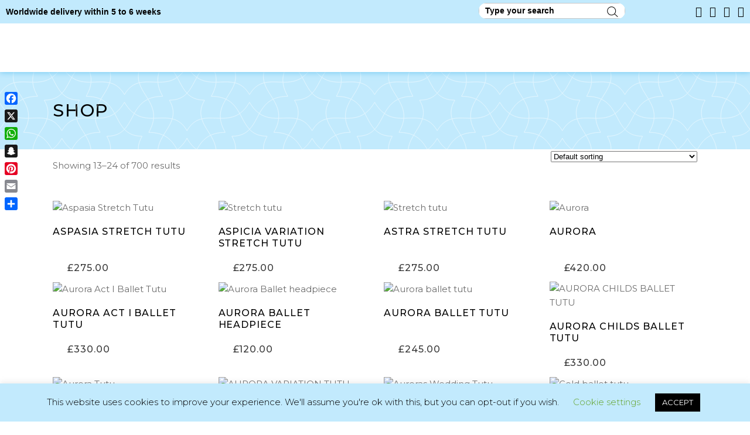

--- FILE ---
content_type: text/html; charset=UTF-8
request_url: https://twirlingballerinas.com/shop/page/2/
body_size: 56201
content:

<!DOCTYPE html>
<html lang="en-US">
<head>
	
        <meta charset="UTF-8"/>
        <link rel="profile" href="http://gmpg.org/xfn/11"/>
		
	            <meta name="viewport" content="width=device-width,initial-scale=1,user-scalable=yes">
		<meta name='robots' content='index, follow, max-image-preview:large, max-snippet:-1, max-video-preview:-1' />

<!-- Google Tag Manager for WordPress by gtm4wp.com -->
<script data-cfasync="false" data-pagespeed-no-defer>
	var gtm4wp_datalayer_name = "dataLayer";
	var dataLayer = dataLayer || [];
</script>
<!-- End Google Tag Manager for WordPress by gtm4wp.com -->
	<!-- This site is optimized with the Yoast SEO Premium plugin v26.6 (Yoast SEO v26.6) - https://yoast.com/wordpress/plugins/seo/ -->
	<title>Shop | Page 2 of 59 | Twirling Ballerinas</title>
	<meta name="description" content="Shop the Magic of Handmade Ballet Tutus: Why They’re Worth the Investment! Handmade ballet tutus are a magical piece of art for any budding dancer." />
	<link rel="canonical" href="https://twirlingballerinas.com/shop/page/2/" />
	<link rel="prev" href="https://twirlingballerinas.com/shop/" />
	<link rel="next" href="https://twirlingballerinas.com/shop/page/3/" />
	<meta property="og:locale" content="en_US" />
	<meta property="og:type" content="article" />
	<meta property="og:title" content="Shop" />
	<meta property="og:description" content="Shop the Magic of Handmade Ballet Tutus: Why They’re Worth the Investment! Handmade ballet tutus are a magical piece of art for any budding dancer." />
	<meta property="og:url" content="https://twirlingballerinas.com/shop/" />
	<meta property="og:site_name" content="Twirling Ballerinas" />
	<meta property="article:publisher" content="https://www.facebook.com/twirlingballerinas/" />
	<meta property="article:modified_time" content="2023-09-03T07:26:23+00:00" />
	<meta property="og:image" content="https://twirlingballerinas.com/wp-content/uploads/2023/08/You_Doodle_2023-08-31T15_08_13Z-scaled.jpeg" />
	<meta property="og:image:width" content="2048" />
	<meta property="og:image:height" content="1379" />
	<meta property="og:image:type" content="image/jpeg" />
	<meta name="twitter:card" content="summary_large_image" />
	<meta name="twitter:site" content="@Twirlingballet" />
	<script type="application/ld+json" class="yoast-schema-graph">{"@context":"https://schema.org","@graph":[{"@type":"WebPage","@id":"https://twirlingballerinas.com/shop/","url":"https://twirlingballerinas.com/shop/","name":"Shop | Page 2 of 59 | Twirling Ballerinas","isPartOf":{"@id":"https://twirlingballerinas.com/#website"},"primaryImageOfPage":{"@id":"https://twirlingballerinas.com/shop/#primaryimage"},"image":{"@id":"https://twirlingballerinas.com/shop/#primaryimage"},"thumbnailUrl":"https://twirlingballerinas.com/wp-content/uploads/2017/11/IMG_2865.jpeg","datePublished":"2018-04-17T09:30:35+00:00","dateModified":"2023-09-03T07:26:23+00:00","description":"Shop the Magic of Handmade Ballet Tutus: Why They’re Worth the Investment! Handmade ballet tutus are a magical piece of art for any budding dancer.","inLanguage":"en-US","potentialAction":[{"@type":"ReadAction","target":["https://twirlingballerinas.com/shop/"]}]},{"@type":"ImageObject","inLanguage":"en-US","@id":"https://twirlingballerinas.com/shop/#primaryimage","url":"https://twirlingballerinas.com/wp-content/uploads/2017/11/IMG_2865.jpeg","contentUrl":"https://twirlingballerinas.com/wp-content/uploads/2017/11/IMG_2865.jpeg","width":600,"height":600},{"@type":"WebSite","@id":"https://twirlingballerinas.com/#website","url":"https://twirlingballerinas.com/","name":"Twirling Ballerinas","description":"Online ballet tutu shop","publisher":{"@id":"https://twirlingballerinas.com/#organization"},"potentialAction":[{"@type":"SearchAction","target":{"@type":"EntryPoint","urlTemplate":"https://twirlingballerinas.com/?s={search_term_string}"},"query-input":{"@type":"PropertyValueSpecification","valueRequired":true,"valueName":"search_term_string"}}],"inLanguage":"en-US"},{"@type":"Organization","@id":"https://twirlingballerinas.com/#organization","name":"Twirling Ballerinas","url":"https://twirlingballerinas.com/","logo":{"@type":"ImageObject","inLanguage":"en-US","@id":"https://twirlingballerinas.com/#/schema/logo/image/","url":"https://twirlingballerinas.com/wp-content/uploads/2019/11/8AF8790A-7796-43B0-AB2C-55C0205CC483.jpeg","contentUrl":"https://twirlingballerinas.com/wp-content/uploads/2019/11/8AF8790A-7796-43B0-AB2C-55C0205CC483.jpeg","width":462,"height":317,"caption":"Twirling Ballerinas"},"image":{"@id":"https://twirlingballerinas.com/#/schema/logo/image/"},"sameAs":["https://www.facebook.com/twirlingballerinas/","https://x.com/Twirlingballet"]}]}</script>
	<!-- / Yoast SEO Premium plugin. -->


<link rel='dns-prefetch' href='//www.googletagmanager.com' />
<link rel='dns-prefetch' href='//static.addtoany.com' />
<link rel='dns-prefetch' href='//maps.googleapis.com' />
<link rel='dns-prefetch' href='//fonts.googleapis.com' />
<link rel="alternate" type="application/rss+xml" title="Twirling Ballerinas &raquo; Feed" href="https://twirlingballerinas.com/feed/" />
<link rel="alternate" type="application/rss+xml" title="Twirling Ballerinas &raquo; Products Feed" href="https://twirlingballerinas.com/shop/feed/" />
<style id='wp-img-auto-sizes-contain-inline-css' type='text/css'>
img:is([sizes=auto i],[sizes^="auto," i]){contain-intrinsic-size:3000px 1500px}
/*# sourceURL=wp-img-auto-sizes-contain-inline-css */
</style>
<link rel='stylesheet' id='wp-block-library-css' href='https://twirlingballerinas.com/wp-includes/css/dist/block-library/style.min.css?ver=6.9' type='text/css' media='all' />
<style id='classic-theme-styles-inline-css' type='text/css'>
/*! This file is auto-generated */
.wp-block-button__link{color:#fff;background-color:#32373c;border-radius:9999px;box-shadow:none;text-decoration:none;padding:calc(.667em + 2px) calc(1.333em + 2px);font-size:1.125em}.wp-block-file__button{background:#32373c;color:#fff;text-decoration:none}
/*# sourceURL=/wp-includes/css/classic-themes.min.css */
</style>
<link rel='stylesheet' id='wp-components-css' href='https://twirlingballerinas.com/wp-includes/css/dist/components/style.min.css?ver=6.9' type='text/css' media='all' />
<link rel='stylesheet' id='wp-preferences-css' href='https://twirlingballerinas.com/wp-includes/css/dist/preferences/style.min.css?ver=6.9' type='text/css' media='all' />
<link rel='stylesheet' id='wp-block-editor-css' href='https://twirlingballerinas.com/wp-includes/css/dist/block-editor/style.min.css?ver=6.9' type='text/css' media='all' />
<link rel='stylesheet' id='popup-maker-block-library-style-css' href='https://twirlingballerinas.com/wp-content/plugins/popup-maker/dist/packages/block-library-style.css?ver=dbea705cfafe089d65f1' type='text/css' media='all' />
<style id='global-styles-inline-css' type='text/css'>
:root{--wp--preset--aspect-ratio--square: 1;--wp--preset--aspect-ratio--4-3: 4/3;--wp--preset--aspect-ratio--3-4: 3/4;--wp--preset--aspect-ratio--3-2: 3/2;--wp--preset--aspect-ratio--2-3: 2/3;--wp--preset--aspect-ratio--16-9: 16/9;--wp--preset--aspect-ratio--9-16: 9/16;--wp--preset--color--black: #000000;--wp--preset--color--cyan-bluish-gray: #abb8c3;--wp--preset--color--white: #ffffff;--wp--preset--color--pale-pink: #f78da7;--wp--preset--color--vivid-red: #cf2e2e;--wp--preset--color--luminous-vivid-orange: #ff6900;--wp--preset--color--luminous-vivid-amber: #fcb900;--wp--preset--color--light-green-cyan: #7bdcb5;--wp--preset--color--vivid-green-cyan: #00d084;--wp--preset--color--pale-cyan-blue: #8ed1fc;--wp--preset--color--vivid-cyan-blue: #0693e3;--wp--preset--color--vivid-purple: #9b51e0;--wp--preset--gradient--vivid-cyan-blue-to-vivid-purple: linear-gradient(135deg,rgb(6,147,227) 0%,rgb(155,81,224) 100%);--wp--preset--gradient--light-green-cyan-to-vivid-green-cyan: linear-gradient(135deg,rgb(122,220,180) 0%,rgb(0,208,130) 100%);--wp--preset--gradient--luminous-vivid-amber-to-luminous-vivid-orange: linear-gradient(135deg,rgb(252,185,0) 0%,rgb(255,105,0) 100%);--wp--preset--gradient--luminous-vivid-orange-to-vivid-red: linear-gradient(135deg,rgb(255,105,0) 0%,rgb(207,46,46) 100%);--wp--preset--gradient--very-light-gray-to-cyan-bluish-gray: linear-gradient(135deg,rgb(238,238,238) 0%,rgb(169,184,195) 100%);--wp--preset--gradient--cool-to-warm-spectrum: linear-gradient(135deg,rgb(74,234,220) 0%,rgb(151,120,209) 20%,rgb(207,42,186) 40%,rgb(238,44,130) 60%,rgb(251,105,98) 80%,rgb(254,248,76) 100%);--wp--preset--gradient--blush-light-purple: linear-gradient(135deg,rgb(255,206,236) 0%,rgb(152,150,240) 100%);--wp--preset--gradient--blush-bordeaux: linear-gradient(135deg,rgb(254,205,165) 0%,rgb(254,45,45) 50%,rgb(107,0,62) 100%);--wp--preset--gradient--luminous-dusk: linear-gradient(135deg,rgb(255,203,112) 0%,rgb(199,81,192) 50%,rgb(65,88,208) 100%);--wp--preset--gradient--pale-ocean: linear-gradient(135deg,rgb(255,245,203) 0%,rgb(182,227,212) 50%,rgb(51,167,181) 100%);--wp--preset--gradient--electric-grass: linear-gradient(135deg,rgb(202,248,128) 0%,rgb(113,206,126) 100%);--wp--preset--gradient--midnight: linear-gradient(135deg,rgb(2,3,129) 0%,rgb(40,116,252) 100%);--wp--preset--font-size--small: 13px;--wp--preset--font-size--medium: 20px;--wp--preset--font-size--large: 36px;--wp--preset--font-size--x-large: 42px;--wp--preset--spacing--20: 0.44rem;--wp--preset--spacing--30: 0.67rem;--wp--preset--spacing--40: 1rem;--wp--preset--spacing--50: 1.5rem;--wp--preset--spacing--60: 2.25rem;--wp--preset--spacing--70: 3.38rem;--wp--preset--spacing--80: 5.06rem;--wp--preset--shadow--natural: 6px 6px 9px rgba(0, 0, 0, 0.2);--wp--preset--shadow--deep: 12px 12px 50px rgba(0, 0, 0, 0.4);--wp--preset--shadow--sharp: 6px 6px 0px rgba(0, 0, 0, 0.2);--wp--preset--shadow--outlined: 6px 6px 0px -3px rgb(255, 255, 255), 6px 6px rgb(0, 0, 0);--wp--preset--shadow--crisp: 6px 6px 0px rgb(0, 0, 0);}:where(.is-layout-flex){gap: 0.5em;}:where(.is-layout-grid){gap: 0.5em;}body .is-layout-flex{display: flex;}.is-layout-flex{flex-wrap: wrap;align-items: center;}.is-layout-flex > :is(*, div){margin: 0;}body .is-layout-grid{display: grid;}.is-layout-grid > :is(*, div){margin: 0;}:where(.wp-block-columns.is-layout-flex){gap: 2em;}:where(.wp-block-columns.is-layout-grid){gap: 2em;}:where(.wp-block-post-template.is-layout-flex){gap: 1.25em;}:where(.wp-block-post-template.is-layout-grid){gap: 1.25em;}.has-black-color{color: var(--wp--preset--color--black) !important;}.has-cyan-bluish-gray-color{color: var(--wp--preset--color--cyan-bluish-gray) !important;}.has-white-color{color: var(--wp--preset--color--white) !important;}.has-pale-pink-color{color: var(--wp--preset--color--pale-pink) !important;}.has-vivid-red-color{color: var(--wp--preset--color--vivid-red) !important;}.has-luminous-vivid-orange-color{color: var(--wp--preset--color--luminous-vivid-orange) !important;}.has-luminous-vivid-amber-color{color: var(--wp--preset--color--luminous-vivid-amber) !important;}.has-light-green-cyan-color{color: var(--wp--preset--color--light-green-cyan) !important;}.has-vivid-green-cyan-color{color: var(--wp--preset--color--vivid-green-cyan) !important;}.has-pale-cyan-blue-color{color: var(--wp--preset--color--pale-cyan-blue) !important;}.has-vivid-cyan-blue-color{color: var(--wp--preset--color--vivid-cyan-blue) !important;}.has-vivid-purple-color{color: var(--wp--preset--color--vivid-purple) !important;}.has-black-background-color{background-color: var(--wp--preset--color--black) !important;}.has-cyan-bluish-gray-background-color{background-color: var(--wp--preset--color--cyan-bluish-gray) !important;}.has-white-background-color{background-color: var(--wp--preset--color--white) !important;}.has-pale-pink-background-color{background-color: var(--wp--preset--color--pale-pink) !important;}.has-vivid-red-background-color{background-color: var(--wp--preset--color--vivid-red) !important;}.has-luminous-vivid-orange-background-color{background-color: var(--wp--preset--color--luminous-vivid-orange) !important;}.has-luminous-vivid-amber-background-color{background-color: var(--wp--preset--color--luminous-vivid-amber) !important;}.has-light-green-cyan-background-color{background-color: var(--wp--preset--color--light-green-cyan) !important;}.has-vivid-green-cyan-background-color{background-color: var(--wp--preset--color--vivid-green-cyan) !important;}.has-pale-cyan-blue-background-color{background-color: var(--wp--preset--color--pale-cyan-blue) !important;}.has-vivid-cyan-blue-background-color{background-color: var(--wp--preset--color--vivid-cyan-blue) !important;}.has-vivid-purple-background-color{background-color: var(--wp--preset--color--vivid-purple) !important;}.has-black-border-color{border-color: var(--wp--preset--color--black) !important;}.has-cyan-bluish-gray-border-color{border-color: var(--wp--preset--color--cyan-bluish-gray) !important;}.has-white-border-color{border-color: var(--wp--preset--color--white) !important;}.has-pale-pink-border-color{border-color: var(--wp--preset--color--pale-pink) !important;}.has-vivid-red-border-color{border-color: var(--wp--preset--color--vivid-red) !important;}.has-luminous-vivid-orange-border-color{border-color: var(--wp--preset--color--luminous-vivid-orange) !important;}.has-luminous-vivid-amber-border-color{border-color: var(--wp--preset--color--luminous-vivid-amber) !important;}.has-light-green-cyan-border-color{border-color: var(--wp--preset--color--light-green-cyan) !important;}.has-vivid-green-cyan-border-color{border-color: var(--wp--preset--color--vivid-green-cyan) !important;}.has-pale-cyan-blue-border-color{border-color: var(--wp--preset--color--pale-cyan-blue) !important;}.has-vivid-cyan-blue-border-color{border-color: var(--wp--preset--color--vivid-cyan-blue) !important;}.has-vivid-purple-border-color{border-color: var(--wp--preset--color--vivid-purple) !important;}.has-vivid-cyan-blue-to-vivid-purple-gradient-background{background: var(--wp--preset--gradient--vivid-cyan-blue-to-vivid-purple) !important;}.has-light-green-cyan-to-vivid-green-cyan-gradient-background{background: var(--wp--preset--gradient--light-green-cyan-to-vivid-green-cyan) !important;}.has-luminous-vivid-amber-to-luminous-vivid-orange-gradient-background{background: var(--wp--preset--gradient--luminous-vivid-amber-to-luminous-vivid-orange) !important;}.has-luminous-vivid-orange-to-vivid-red-gradient-background{background: var(--wp--preset--gradient--luminous-vivid-orange-to-vivid-red) !important;}.has-very-light-gray-to-cyan-bluish-gray-gradient-background{background: var(--wp--preset--gradient--very-light-gray-to-cyan-bluish-gray) !important;}.has-cool-to-warm-spectrum-gradient-background{background: var(--wp--preset--gradient--cool-to-warm-spectrum) !important;}.has-blush-light-purple-gradient-background{background: var(--wp--preset--gradient--blush-light-purple) !important;}.has-blush-bordeaux-gradient-background{background: var(--wp--preset--gradient--blush-bordeaux) !important;}.has-luminous-dusk-gradient-background{background: var(--wp--preset--gradient--luminous-dusk) !important;}.has-pale-ocean-gradient-background{background: var(--wp--preset--gradient--pale-ocean) !important;}.has-electric-grass-gradient-background{background: var(--wp--preset--gradient--electric-grass) !important;}.has-midnight-gradient-background{background: var(--wp--preset--gradient--midnight) !important;}.has-small-font-size{font-size: var(--wp--preset--font-size--small) !important;}.has-medium-font-size{font-size: var(--wp--preset--font-size--medium) !important;}.has-large-font-size{font-size: var(--wp--preset--font-size--large) !important;}.has-x-large-font-size{font-size: var(--wp--preset--font-size--x-large) !important;}
:where(.wp-block-post-template.is-layout-flex){gap: 1.25em;}:where(.wp-block-post-template.is-layout-grid){gap: 1.25em;}
:where(.wp-block-term-template.is-layout-flex){gap: 1.25em;}:where(.wp-block-term-template.is-layout-grid){gap: 1.25em;}
:where(.wp-block-columns.is-layout-flex){gap: 2em;}:where(.wp-block-columns.is-layout-grid){gap: 2em;}
:root :where(.wp-block-pullquote){font-size: 1.5em;line-height: 1.6;}
/*# sourceURL=global-styles-inline-css */
</style>
<link rel='stylesheet' id='contact-form-7-css' href='https://twirlingballerinas.com/wp-content/plugins/contact-form-7/includes/css/styles.css?ver=6.1.4' type='text/css' media='all' />
<style id='contact-form-7-inline-css' type='text/css'>
.wpcf7 .wpcf7-recaptcha iframe {margin-bottom: 0;}.wpcf7 .wpcf7-recaptcha[data-align="center"] > div {margin: 0 auto;}.wpcf7 .wpcf7-recaptcha[data-align="right"] > div {margin: 0 0 0 auto;}
/*# sourceURL=contact-form-7-inline-css */
</style>
<link rel='stylesheet' id='cookie-law-info-css' href='https://twirlingballerinas.com/wp-content/plugins/cookie-law-info/legacy/public/css/cookie-law-info-public.css?ver=3.4.0' type='text/css' media='all' />
<link rel='stylesheet' id='cookie-law-info-gdpr-css' href='https://twirlingballerinas.com/wp-content/plugins/cookie-law-info/legacy/public/css/cookie-law-info-gdpr.css?ver=3.4.0' type='text/css' media='all' />
<style id='woocommerce-inline-inline-css' type='text/css'>
.woocommerce form .form-row .required { visibility: visible; }
/*# sourceURL=woocommerce-inline-inline-css */
</style>
<link rel='stylesheet' id='htmega-menu-css' href='https://twirlingballerinas.com/wp-content/plugins/ht-menu-lite/assets/css/mega-menu-style.css?ver=1.2.5' type='text/css' media='all' />
<style id='htmega-menu-inline-css' type='text/css'>

            
            
            
            
            
            
            
            
            
/*# sourceURL=htmega-menu-inline-css */
</style>
<link rel='stylesheet' id='woo-coupon-box-popup-type-wcb-md-effect-1-css' href='https://twirlingballerinas.com/wp-content/plugins/woo-coupon-box/css//popup-effect/wcb-md-effect-1.css?ver=2.1.9' type='text/css' media='all' />
<link rel='stylesheet' id='wcb-weather-style-css' href='https://twirlingballerinas.com/wp-content/plugins/woo-coupon-box/css/weather.css?ver=2.1.9' type='text/css' media='all' />
<link rel='stylesheet' id='woo-coupon-box-template-1-css' href='https://twirlingballerinas.com/wp-content/plugins/woo-coupon-box/css/layout-1.css?ver=2.1.9' type='text/css' media='all' />
<link rel='stylesheet' id='woo-coupon-box-giftbox-icons-css' href='https://twirlingballerinas.com/wp-content/plugins/woo-coupon-box/css/wcb_giftbox.css?ver=2.1.9' type='text/css' media='all' />
<link rel='stylesheet' id='woo-coupon-box-social-icons-css' href='https://twirlingballerinas.com/wp-content/plugins/woo-coupon-box/css/wcb_social_icons.css?ver=2.1.9' type='text/css' media='all' />
<link rel='stylesheet' id='woo-coupon-box-close-icons-css' href='https://twirlingballerinas.com/wp-content/plugins/woo-coupon-box/css/wcb_button_close_icons.css?ver=2.1.9' type='text/css' media='all' />
<link rel='stylesheet' id='woo-coupon-box-basic-css' href='https://twirlingballerinas.com/wp-content/plugins/woo-coupon-box/css/basic.css?ver=2.1.9' type='text/css' media='all' />
<style id='woo-coupon-box-basic-inline-css' type='text/css'>
.wcb-coupon-box span.wcb-md-close{font-size:16px;width:36px;line-height:36px;color:#000000;background:rgba(255,255,255,0.7);border-radius:20px;right:-11px;top:-11px;}.wcb-coupon-box .wcb-content-wrap .wcb-md-content{border-radius:25px;}.wcb-coupon-box .wcb-md-content .wcb-modal-header{background-color:#c2eafd;color:#000000;font-size:28px;line-height:28px;padding-top:20px;padding-bottom:20px;}.wcb-coupon-box .wcb-md-content .wcb-modal-body{background-color:#000000;color:#000000;background-image:url(https://twirlingballerinas.com/wp-content/uploads/2025/07/logo-footer1-min.webp);background-repeat:no-repeat;background-size:cover;background-position:10% 20%;}.wcb-coupon-box .wcb-md-content .wcb-modal-body .wcb-coupon-message{color:#ffffff;font-size:15px;text-align:center}.wcb-coupon-box .wcb-md-content .wcb-text-title { color:#ffffff; }.wcb-coupon-box .wcb-newsletter input.wcb-email{border-radius:5px;}.wcb-coupon-box .wcb-modal-body .wcb-coupon-box-newsletter .wcb-newsletter-form input{margin-right:5px;}.wcb-coupon-box.wcb-collapse-after-close .wcb-coupon-box-newsletter{padding-bottom:0 !important;}.wcb-coupon-box .wcb-newsletter span.wcb-button{color:#000000;background-color:#ffffff;border-radius:5px;}.wcb-md-overlay { background:rgba(29, 29, 29, 0.8); }.wcb-coupon-box .wcb-sharing-container .wcb-list-socials .wcb-social-icon{font-size:50px;line-height:50px;}.wcb-coupon-box .wcb-sharing-container .wcb-list-socials .wcb-facebook-follow .wcb-social-icon { color:#3b579d; }.wcb-coupon-box .wcb-sharing-container .wcb-list-socials .wcb-twitter-follow .wcb-social-icon { color:#3CF; }.wcb-coupon-box .wcb-sharing-container .wcb-list-socials .wcb-pinterest-follow .wcb-social-icon { color:#BD081C; }.wcb-coupon-box .wcb-sharing-container .wcb-list-socials .wcb-instagram-follow .wcb-social-icon { color:#6a453b; }.wcb-coupon-box .wcb-sharing-container .wcb-list-socials .wcb-dribbble-follow .wcb-social-icon { color:#F26798; }.wcb-coupon-box .wcb-sharing-container .wcb-list-socials .wcb-tumblr-follow .wcb-social-icon { color:#32506d; }.wcb-coupon-box .wcb-sharing-container .wcb-list-socials .wcb-google-follow .wcb-social-icon { color:#DC4A38; }.wcb-coupon-box .wcb-sharing-container .wcb-list-socials .wcb-vkontakte-follow .wcb-social-icon { color:#45668e; }.wcb-coupon-box .wcb-sharing-container .wcb-list-socials .wcb-linkedin-follow .wcb-social-icon { color:#007bb5; }.wcb-coupon-box .wcb-sharing-container .wcb-list-socials .wcb-youtube-follow .wcb-social-icon { color:#ff0000; }.wcb-coupon-box .wcb-sharing-container .wcb-list-socials .wcb-tiktok-follow .wcb-social-icon { color:#000000; }.wcb-coupon-box .wcb-modal-body .wcb-coupon-box-newsletter .wcb-newsletter-form input { margin-right: 5px; background: transparent; color: #212529; }.wcb-coupon-box-small-icon{font-size:30px;line-height:30px;color:#ffffff;}.wcb-coupon-box-small-icon-wrap{background-color:#9632dc;border-radius:8px;}.wcb-coupon-box .wcb-md-close-never-reminder-field .wcb-md-close-never-reminder{color:#ffffff;background-color:#ffffff;border-radius:4px;}
/*# sourceURL=woo-coupon-box-basic-inline-css */
</style>
<link rel='stylesheet' id='gateway-css' href='https://twirlingballerinas.com/wp-content/plugins/woocommerce-paypal-payments/modules/ppcp-button/assets/css/gateway.css?ver=3.3.2' type='text/css' media='all' />
<link rel='stylesheet' id='parent-style-css' href='https://twirlingballerinas.com/wp-content/themes/arabesque/style.css?ver=6.9' type='text/css' media='all' />
<link rel='stylesheet' id='child-style-css' href='https://twirlingballerinas.com/wp-content/themes/arabesque-child/style.css?ver=6.9' type='text/css' media='all' />
<link rel='stylesheet' id='arabesque-mikado-default-style-css' href='https://twirlingballerinas.com/wp-content/themes/arabesque/style.css?ver=6.9' type='text/css' media='all' />
<link rel='stylesheet' id='arabesque-mikado-modules-css' href='https://twirlingballerinas.com/wp-content/themes/arabesque/assets/css/modules.min.css?ver=6.9' type='text/css' media='all' />
<link rel='stylesheet' id='arabesque-mikado-dripicons-css' href='https://twirlingballerinas.com/wp-content/themes/arabesque/framework/lib/icons-pack/dripicons/dripicons.css?ver=6.9' type='text/css' media='all' />
<link rel='stylesheet' id='arabesque-mikado-font_elegant-css' href='https://twirlingballerinas.com/wp-content/themes/arabesque/framework/lib/icons-pack/elegant-icons/style.min.css?ver=6.9' type='text/css' media='all' />
<link rel='stylesheet' id='arabesque-mikado-font_awesome-css' href='https://twirlingballerinas.com/wp-content/themes/arabesque/framework/lib/icons-pack/font-awesome/css/fontawesome-all.min.css?ver=6.9' type='text/css' media='all' />
<link rel='stylesheet' id='arabesque-mikado-ion_icons-css' href='https://twirlingballerinas.com/wp-content/themes/arabesque/framework/lib/icons-pack/ion-icons/css/ionicons.min.css?ver=6.9' type='text/css' media='all' />
<link rel='stylesheet' id='arabesque-mikado-linea_icons-css' href='https://twirlingballerinas.com/wp-content/themes/arabesque/framework/lib/icons-pack/linea-icons/style.css?ver=6.9' type='text/css' media='all' />
<link rel='stylesheet' id='arabesque-mikado-linear_icons-css' href='https://twirlingballerinas.com/wp-content/themes/arabesque/framework/lib/icons-pack/linear-icons/style.css?ver=6.9' type='text/css' media='all' />
<link rel='stylesheet' id='arabesque-mikado-simple_line_icons-css' href='https://twirlingballerinas.com/wp-content/themes/arabesque/framework/lib/icons-pack/simple-line-icons/simple-line-icons.css?ver=6.9' type='text/css' media='all' />
<link rel='stylesheet' id='mediaelement-css' href='https://twirlingballerinas.com/wp-includes/js/mediaelement/mediaelementplayer-legacy.min.css?ver=4.2.17' type='text/css' media='all' />
<link rel='stylesheet' id='wp-mediaelement-css' href='https://twirlingballerinas.com/wp-includes/js/mediaelement/wp-mediaelement.min.css?ver=6.9' type='text/css' media='all' />
<link rel='stylesheet' id='arabesque-mikado-woo-css' href='https://twirlingballerinas.com/wp-content/themes/arabesque/assets/css/woocommerce.min.css?ver=6.9' type='text/css' media='all' />
<style id='arabesque-mikado-woo-inline-css' type='text/css'>
.archive .mkdf-arabesque-loader svg.mkdf-arabesque-loader-pulse, .archive .mkdf-comment-holder .mkdf-comment-text .comment-edit-link:hover, .archive .mkdf-comment-holder .mkdf-comment-text .comment-reply-link:hover, .archive .mkdf-comment-holder .mkdf-comment-text .replay:hover, .archive .mkdf-comment-holder .mkdf-comment-text #cancel-comment-reply-link:hover, .archive .mkdf-comment-holder .mkdf-comment-text .comment-respond .logged-in-as a:hover, .archive footer .widget #wp-calendar tfoot a:hover, .archive footer .widget.widget_search .input-holder button:hover, .archive footer .widget.widget_tag_cloud a:hover, .archive footer .widget.widget_mkdf_twitter_widget .mkdf-twitter-widget li.mkdf-tweet-holder .mkdf-tweet-text a:hover, .archive footer .widget.mkdf-blog-list-widget .mkdf-blog-list-holder.mkdf-bl-simple .mkdf-bli-content .entry-title.mkdf-post-title a:hover, .archive footer .widget.mkdf-blog-list-widget .mkdf-blog-list-holder.mkdf-bl-simple .mkdf-bli-content .mkdf-post-info-date a:hover, .archive footer .widget .footer-custom-menu ul li a:hover, .archive footer .widget .mkdf-iwt .mkdf-iwt-icon a, .archive footer .widget .mkdf-iwt .mkdf-iwt-icon, .archive footer .widget .mkdf-iwt span.mkdf-iwt-title a:hover, .archive footer .widget.mkdf-social-icons-group-widget .mkdf-social-icon-widget-holder:hover, .archive .mkdf-iwt.mkdf-iwt-svg-path .mkdf-iwt-icon, .archive .mkdf-iwt.mkdf-iwt-svg-path .mkdf-iwt-icon a, .archive .mkdf-fullscreen-sidebar .widget ul li a:hover, .archive .mkdf-fullscreen-sidebar .widget #wp-calendar tfoot a:hover, .archive .mkdf-fullscreen-sidebar .widget.widget_search .input-holder button:hover, .archive .mkdf-fullscreen-sidebar .widget.widget_tag_cloud a:hover, .archive .mkdf-side-menu .widget ul li a:hover, .archive .mkdf-side-menu .widget #wp-calendar tfoot a:hover, .archive .mkdf-side-menu .widget.widget_search .input-holder button:hover, .archive .mkdf-side-menu .widget.widget_tag_cloud a:hover, .archive .mkdf-side-menu .mkdf-social-icons-group-widget .mkdf-social-icon-widget-holder:hover, .archive .mkdf-side-menu .widget .textwidget a:hover, .archive .widget_icl_lang_sel_widget .wpml-ls-legacy-dropdown .wpml-ls-item-toggle:hover, .archive .widget_icl_lang_sel_widget .wpml-ls-legacy-dropdown-click .wpml-ls-item-toggle:hover, .archive .widget_icl_lang_sel_widget .wpml-ls-legacy-dropdown .wpml-ls-sub-menu .wpml-ls-item a:hover, .archive .widget_icl_lang_sel_widget .wpml-ls-legacy-dropdown-click .wpml-ls-sub-menu .wpml-ls-item a:hover, .archive .mkd-ttevents-single .mkd-event-single-icon, .archive .mkd-ttevents-single .tt_event_items_list li.type_info .tt_event_text, .archive .mkd-ttevents-single .tt_event_items_list li:not(.type_info):before, .archive .mkdf-blog-holder article.sticky .mkdf-post-title a, .archive .mkdf-blog-holder article .mkdf-post-info-top>div a:hover, .archive .mkdf-blog-holder article .mkdf-post-info-bottom .mkdf-post-info-bottom-right a i, .archive .mkdf-blog-holder article .mkdf-post-info-bottom a:hover, .archive .mkdf-bl-standard-pagination ul li.mkdf-bl-pag-active a, .archive .mkdf-blog-pagination ul li a.mkdf-pag-active, .archive .mkdf-author-description .mkdf-author-description-text-holder .mkdf-author-name a:hover, .archive .mkdf-author-description .mkdf-author-description-text-holder .mkdf-author-social-icons a:hover, .archive .mkdf-blog-single-navigation .mkdf-blog-single-next:hover, .archive .mkdf-blog-single-navigation .mkdf-blog-single-prev:hover, .archive .mkdf-single-links-pages .mkdf-single-links-pages-inner>span, .archive .mkdf-blog-list-holder .mkdf-bli-info>div a:hover, .archive .mkdf-top-bar .widget a:hover, .archive .mkdf-search-page-holder article.sticky .mkdf-post-title a, .archive .mkdf-search-cover .mkdf-search-close:hover, .archive .mkdf-booking-form.light .mkdf-bf-form-button .mkdf-btn.mkdf-btn-small, .archive .mkdf-pl-filter-holder ul li.mkdf-pl-current span, .archive .mkdf-pl-filter-holder ul li:hover span, .archive .mkdf-pl-standard-pagination ul li.mkdf-pl-pag-active a, .archive .mkdf-portfolio-list-holder.mkdf-pl-gallery-overlay article .mkdf-pli-text .mkdf-pli-category-holder a:hover, .archive .mkdf-portfolio-slider-holder .mkdf-portfolio-list-holder.mkdf-nav-light-skin .owl-nav .owl-next:hover, .archive .mkdf-portfolio-slider-holder .mkdf-portfolio-list-holder.mkdf-nav-light-skin .owl-nav .owl-prev:hover, .archive .mkdf-portfolio-slider-holder .mkdf-portfolio-list-holder.mkdf-nav-dark-skin .owl-nav .owl-next:hover, .archive .mkdf-portfolio-slider-holder .mkdf-portfolio-list-holder.mkdf-nav-dark-skin .owl-nav .owl-prev:hover, .archive .mkdf-testimonials-holder.mkdf-testimonials-image-pagination .mkdf-testimonials-image-pagination-inner .mkdf-testimonials-author-job, .archive .mkdf-testimonials-holder.mkdf-testimonials-image-pagination.mkdf-testimonials-light .owl-nav .owl-next:hover, .archive .mkdf-testimonials-holder.mkdf-testimonials-image-pagination.mkdf-testimonials-light .owl-nav .owl-prev:hover, .archive .mkdf-testimonials-holder.mkdf-testimonials-standard .mkdf-testimonial-quote i, .archive .mkdf-reviews-per-criteria .mkdf-item-reviews-average-rating, .archive .mkdf-banner-holder .mkdf-banner-link-text .mkdf-banner-link-hover span, .archive .mkdf-video-button-holder .mkdf-video-button-play, .archive .mkdf-btn.mkdf-btn-outline, .archive .mkdf-icon-list-holder .mkdf-il-icon-holder>*, .archive .mkdf-info-list .mkdf-info-list-item:hover .mkdf-ili-left, .archive .mkdf-info-list .mkdf-info-list-item .mkdf-info-list-item-inner:hover .mkdf-ili-title, .archive .mkdf-interactive-banner-holder .mkdf-interactive-banner-icon, .archive .mkdf-social-share-holder.mkdf-dropdown .mkdf-social-share-dropdown-opener:hover, .archive .mkdf-twitter-list-holder .mkdf-twitter-icon, .archive .mkdf-twitter-list-holder .mkdf-tweet-text a:hover, .archive .mkdf-twitter-list-holder .mkdf-twitter-profile a:hover, .archive .widget.widget_mkdf_twitter_widget .mkdf-twitter-widget li .mkdf-twitter-icon, .archive .widget.widget_mkdf_twitter_widget .mkdf-twitter-widget li .mkdf-tweet-text a:hover, .archive .mkdf-number-with-text-holder .mkdf-nwt-number-holder .mkdf-nwt-number, .archive .mkdf-pl-holder .mkdf-pli .mkdf-pli-rating, .archive .mkdf-plc-holder .mkdf-plc-item .mkdf-plc-rating, .archive .mkdf-pls-holder .mkdf-pls-text .mkdf-pls-rating, .archive .mkdf-product-info .mkdf-pi-rating, .archive .mkdf-woo-single-page .woocommerce-tabs #reviews .comment-respond .stars a.active:after, .archive .mkdf-woo-single-page .woocommerce-tabs #reviews .comment-respond .stars a:before, .archive .woocommerce .star-rating, .archive .woocommerce-pagination .page-numbers:not(.prev):not(.next).current, .archive .woocommerce-pagination .page-numbers:not(.prev):not(.next):hover, .archive .woocommerce-page .mkdf-content .mkdf-quantity-buttons .mkdf-quantity-minus:hover, .archive .woocommerce-page .mkdf-content .mkdf-quantity-buttons .mkdf-quantity-plus:hover, .archive div.woocommerce .mkdf-quantity-buttons .mkdf-quantity-minus:hover, .archive div.woocommerce .mkdf-quantity-buttons .mkdf-quantity-plus:hover, .archive .mkdf-dark-header .mkdf-page-header>div:not(.mkdf-sticky-header):not(.fixed) .mkdf-shopping-cart-holder .mkdf-header-cart:hover, .archive .mkdf-light-header .mkdf-page-header>div:not(.mkdf-sticky-header):not(.fixed) .mkdf-shopping-cart-holder .mkdf-header-cart:hover, .archive .widget.woocommerce.widget_layered_nav ul li.chosen a, .archive .mkdf-plc-holder.mkdf-plc-nav-light-skin .owl-nav .owl-next:hover, .archive .mkdf-plc-holder.mkdf-plc-nav-light-skin .owl-nav .owl-prev:hover { color: #c2eafd;}.archive .mkdf-related-posts-holder .mkdf-related-post .mkdf-post-info>div a:hover, .archive .mkdf-blog-list-holder.mkdf-bl-standard .mkdf-bli-info>div a:hover, .archive .mkdf-light-header .mkdf-page-header>div:not(.fixed):not(.mkdf-sticky-header) .mkdf-menu-area .widget a:hover, .archive .mkdf-light-header .mkdf-page-header>div:not(.fixed):not(.mkdf-sticky-header).mkdf-menu-area .widget a:hover, .archive .mkdf-dark-header .mkdf-page-header>div:not(.fixed):not(.mkdf-sticky-header) .mkdf-menu-area .widget a:hover, .archive .mkdf-dark-header .mkdf-page-header>div:not(.fixed):not(.mkdf-sticky-header).mkdf-menu-area .widget a:hover, .archive .mkdf-light-header.mkdf-header-vertical .mkdf-vertical-menu ul li a:hover, .archive .mkdf-light-header.mkdf-header-vertical .mkdf-vertical-menu ul li ul li.current-menu-ancestor>a, .archive .mkdf-light-header.mkdf-header-vertical .mkdf-vertical-menu ul li ul li.current-menu-item>a, .archive .mkdf-light-header.mkdf-header-vertical .mkdf-vertical-menu ul li ul li.current_page_item>a, .archive .mkdf-light-header.mkdf-header-vertical .mkdf-vertical-menu>ul>li.current-menu-ancestor>a, .archive .mkdf-light-header.mkdf-header-vertical .mkdf-vertical-menu>ul>li.mkdf-active-item>a, .archive .mkdf-dark-header.mkdf-header-vertical .mkdf-vertical-menu ul li a:hover, .archive .mkdf-dark-header.mkdf-header-vertical .mkdf-vertical-menu ul li ul li.current-menu-ancestor>a, .archive .mkdf-dark-header.mkdf-header-vertical .mkdf-vertical-menu ul li ul li.current-menu-item>a, .archive .mkdf-dark-header.mkdf-header-vertical .mkdf-vertical-menu ul li ul li.current_page_item>a, .archive .mkdf-dark-header.mkdf-header-vertical .mkdf-vertical-menu>ul>li.current-menu-ancestor>a, .archive .mkdf-dark-header.mkdf-header-vertical .mkdf-vertical-menu>ul>li.mkdf-active-item>a, .archive .mkdf-light-header .mkdf-page-header>div:not(.mkdf-sticky-header):not(.fixed) .mkdf-search-opener:hover, .archive .mkdf-light-header .mkdf-top-bar .mkdf-search-opener:hover, .archive .mkdf-dark-header .mkdf-page-header>div:not(.mkdf-sticky-header):not(.fixed) .mkdf-search-opener:hover, .archive .mkdf-dark-header .mkdf-top-bar .mkdf-search-opener:hover, .archive .mkdf-light-header .mkdf-page-header>div:not(.mkdf-sticky-header):not(.fixed) .mkdf-side-menu-button-opener.opened, .archive .mkdf-light-header .mkdf-page-header>div:not(.mkdf-sticky-header):not(.fixed) .mkdf-side-menu-button-opener:hover, .archive .mkdf-light-header .mkdf-top-bar .mkdf-side-menu-button-opener.opened, .archive .mkdf-light-header .mkdf-top-bar .mkdf-side-menu-button-opener:hover, .archive .mkdf-dark-header .mkdf-page-header>div:not(.mkdf-sticky-header):not(.fixed) .mkdf-side-menu-button-opener.opened, .archive .mkdf-dark-header .mkdf-page-header>div:not(.mkdf-sticky-header):not(.fixed) .mkdf-side-menu-button-opener:hover, .archive .mkdf-dark-header .mkdf-top-bar .mkdf-side-menu-button-opener.opened, .archive .mkdf-dark-header .mkdf-top-bar .mkdf-side-menu-button-opener:hover, .archive .mkdf-dark-header .mkdf-page-header>div:not(.mkdf-sticky-header):not(.fixed) .mkdf-icon-widget-holder:hover, .archive .mkdf-light-header .mkdf-page-header>div:not(.mkdf-sticky-header):not(.fixed) .mkdf-icon-widget-holder:hover, .archive .mkdf-dark-header .mkdf-page-header>div:not(.mkdf-sticky-header):not(.fixed) .mkdf-social-icon-widget-holder:hover, .archive .mkdf-light-header .mkdf-page-header>div:not(.mkdf-sticky-header):not(.fixed) .mkdf-social-icon-widget-holder:hover { color: #c2eafd!important;}.archive .mkdf-st-loader .pulse, .archive .mkdf-st-loader .double_pulse .double-bounce1, .archive .mkdf-st-loader .double_pulse .double-bounce2, .archive .mkdf-st-loader .cube, .archive .mkdf-st-loader .rotating_cubes .cube1, .archive .mkdf-st-loader .rotating_cubes .cube2, .archive .mkdf-st-loader .stripes>div, .archive .mkdf-st-loader .wave>div, .archive .mkdf-st-loader .two_rotating_circles .dot1, .archive .mkdf-st-loader .two_rotating_circles .dot2, .archive .mkdf-st-loader .five_rotating_circles .container1>div, .archive .mkdf-st-loader .five_rotating_circles .container2>div, .archive .mkdf-st-loader .five_rotating_circles .container3>div, .archive .mkdf-st-loader .atom .ball-1:before, .archive .mkdf-st-loader .atom .ball-2:before, .archive .mkdf-st-loader .atom .ball-3:before, .archive .mkdf-st-loader .atom .ball-4:before, .archive .mkdf-st-loader .clock .ball:before, .archive .mkdf-st-loader .mitosis .ball, .archive .mkdf-st-loader .lines .line1, .archive .mkdf-st-loader .lines .line2, .archive .mkdf-st-loader .lines .line3, .archive .mkdf-st-loader .lines .line4, .archive .mkdf-st-loader .fussion .ball, .archive .mkdf-st-loader .fussion .ball-1, .archive .mkdf-st-loader .fussion .ball-2, .archive .mkdf-st-loader .fussion .ball-3, .archive .mkdf-st-loader .fussion .ball-4, .archive .mkdf-st-loader .wave_circles .ball, .archive .mkdf-st-loader .pulse_circles .ball, .archive #submit_comment, .archive .post-password-form input[type=submit], .archive input.wpcf7-form-control.wpcf7-submit, .archive .xdsoft_datetimepicker .xdsoft_label>.xdsoft_select>div>.xdsoft_option:hover, .archive .tt_tabs .tt_tabs_navigation .ui-tabs-active a, .archive .tt_tabs .tt_tabs_navigation li a:hover, .archive .widget.upcoming_events_widget .tt_upcoming_event_controls a:hover, .archive .mkdf-blog-holder article.format-audio .mkdf-blog-audio-holder .mejs-container .mejs-controls>.mejs-time-rail .mejs-time-total .mejs-time-current, .archive .mkdf-blog-holder article.format-audio .mkdf-blog-audio-holder .mejs-container .mejs-controls>a.mejs-horizontal-volume-slider .mejs-horizontal-volume-current, .archive .mkdf-search-fade .mkdf-fullscreen-with-sidebar-search-holder .mkdf-fullscreen-search-table, .archive .mkdf-social-icons-group-widget.mkdf-square-icons .mkdf-social-icon-widget-holder:hover, .archive .mkdf-social-icons-group-widget.mkdf-square-icons.mkdf-light-skin .mkdf-social-icon-widget-holder:hover, .archive .mkdf-doctors-single-holder .mkdf-ds-bio-holder .mkdf-contact-info.mkdf-book-now, .archive .mkdf-booking-form, .archive .mkdf-booking-form.light, .archive .widget_mkd_booking_form_widget, .archive .xdsoft_datetimepicker .xdsoft_calendar td.xdsoft_current, .archive .xdsoft_datetimepicker .xdsoft_calendar td:hover, .archive .xdsoft_datetimepicker .xdsoft_timepicker .xdsoft_time_box>div>div.xdsoft_current, .archive .xdsoft_datetimepicker .xdsoft_timepicker .xdsoft_time_box>div>div:hover, .archive .mkdf-doctor.info-bellow .mkdf-doctor-title-image .mkdf-doctor-image .mkdf-circle-animate, .archive .mkdf-portfolio-slider-holder .mkdf-portfolio-list-holder.mkdf-pag-light-skin .owl-dots .owl-dot.active span, .archive .mkdf-portfolio-slider-holder .mkdf-portfolio-list-holder.mkdf-pag-light-skin .owl-dots .owl-dot:hover span, .archive .mkdf-portfolio-slider-holder .mkdf-portfolio-list-holder.mkdf-pag-dark-skin .owl-dots .owl-dot.active span, .archive .mkdf-portfolio-slider-holder .mkdf-portfolio-list-holder.mkdf-pag-dark-skin .owl-dots .owl-dot:hover span, .archive .mkdf-testimonials-holder, .archive .mkdf-working-hours-holder, .archive .mkdf-top-bar, .archive .mkdf-blog-list-holder .mkdf-bli-image-holder .mkdf-post-info-date, .archive .mkdf-single-image-holder.mkdf-has-box-shadow.mkdf-image-behavior-custom-link .mkdf-si-inner, .archive .mkdf-single-image-holder.mkdf-has-box-shadow.mkdf-image-behavior-lightbox .mkdf-si-inner, .archive .mkdf-events-list.mkdf-has-box-shadow .mkdf-events-list-item-holder .mkdf-events-list-item-image-holder, .archive .mkdf-accordion-holder.mkdf-ac-boxed .mkdf-accordion-title.ui-state-active, .archive .mkdf-accordion-holder.mkdf-ac-boxed .mkdf-accordion-title.ui-state-hover, .archive .mkdf-btn.mkdf-btn-solid, .archive .no-touch .mkdf-horizontal-timeline .mkdf-events-wrapper .mkdf-events a:hover .circle-outer, .archive .mkdf-horizontal-timeline .mkdf-events-wrapper .mkdf-events a.selected .circle-outer, .archive .mkdf-icon-shortcode.mkdf-circle, .archive .mkdf-icon-shortcode.mkdf-dropcaps.mkdf-circle, .archive .mkdf-icon-shortcode.mkdf-square, .archive .mkdf-interactive-banner-holder.mkdf-interactive-banner-light-theme .mkdf-interactive-banner-overlay, .archive .mkdf-progress-bar .mkdf-pb-content-holder .mkdf-pb-content, .archive .mkdf-tabs.mkdf-tabs-standard .mkdf-tabs-nav li.ui-state-active a, .archive .mkdf-tabs.mkdf-tabs-standard .mkdf-tabs-nav li.ui-state-hover a, .archive .mkdf-tabs.mkdf-tabs-boxed .mkdf-tabs-nav li.ui-state-active a, .archive .mkdf-tabs.mkdf-tabs-boxed .mkdf-tabs-nav li.ui-state-hover a, .archive .mkdf-video-button-holder.mkdf-vb-has-img .mkdf-video-button-play .mkdf-video-button-play-inner .mkdf-video-button-circle, .archive .mkdf-video-button-holder.mkdf-vb-has-img .mkdf-video-button-play-image .mkdf-video-button-play-inner .mkdf-video-button-circle, .archive .woocommerce-page .mkdf-content .wc-forward:not(.added_to_cart):not(.checkout-button), .archive .woocommerce-page .mkdf-content a.added_to_cart, .archive .woocommerce-page .mkdf-content a.button, .archive .woocommerce-page .mkdf-content button[type=submit]:not(.mkdf-woo-search-widget-button):not(.mkdf-search-submit), .archive .woocommerce-page .mkdf-content input[type=submit]:not(.wpcf7-submit), .archive div.woocommerce .wc-forward:not(.added_to_cart):not(.checkout-button), .archive div.woocommerce a.added_to_cart, .archive div.woocommerce a.button, .archive div.woocommerce button[type=submit]:not(.mkdf-woo-search-widget-button):not(.mkdf-search-submit), .archive div.woocommerce input[type=submit]:not(.wpcf7-submit), .archive .mkdf-shopping-cart-holder .mkdf-header-cart .mkdf-cart-number, .archive .mkdf-shopping-cart-dropdown .mkdf-cart-bottom .mkdf-checkout, .archive .mkdf-shopping-cart-dropdown .mkdf-cart-bottom .mkdf-view-cart, .archive .mkdf-plc-holder .mkdf-plc-item .mkdf-plc-add-to-cart.mkdf-default-skin .added_to_cart, .archive .mkdf-plc-holder .mkdf-plc-item .mkdf-plc-add-to-cart.mkdf-default-skin .button, .archive .mkdf-plc-holder .mkdf-plc-item .mkdf-plc-add-to-cart.mkdf-light-skin .added_to_cart:hover, .archive .mkdf-plc-holder .mkdf-plc-item .mkdf-plc-add-to-cart.mkdf-light-skin .button:hover, .archive .mkdf-plc-holder .mkdf-plc-item .mkdf-plc-add-to-cart.mkdf-dark-skin .added_to_cart:hover, .archive .mkdf-plc-holder .mkdf-plc-item .mkdf-plc-add-to-cart.mkdf-dark-skin .button:hover, .archive .mkdf-plc-holder.mkdf-plc-pag-light-skin .owl-dots .owl-dot span, .archive .mkdf-pl-holder .mkdf-pli-inner .mkdf-pli-text-inner .mkdf-pli-add-to-cart.mkdf-light-skin .added_to_cart:hover, .archive .mkdf-pl-holder .mkdf-pli-inner .mkdf-pli-text-inner .mkdf-pli-add-to-cart.mkdf-light-skin .button:hover, .archive .mkdf-pl-holder .mkdf-pli-inner .mkdf-pli-text-inner .mkdf-pli-add-to-cart.mkdf-dark-skin .added_to_cart:hover, .archive .mkdf-pl-holder .mkdf-pli-inner .mkdf-pli-text-inner .mkdf-pli-add-to-cart.mkdf-dark-skin .button:hover { background-color: #c2eafd;}.archive .xdsoft_datetimepicker .xdsoft_calendar td:hover, .archive .xdsoft_datetimepicker .xdsoft_timepicker .xdsoft_time_box>div>div:hover { background-color: #c2eafd!important;}.archive .mkdf-st-loader .pulse_circles .ball, .archive .mkdf-owl-slider+.mkdf-slider-thumbnail>.mkdf-slider-thumbnail-item.active img, .archive .widget.upcoming_events_widget .tt_upcoming_event_controls a:hover, .archive .mkdf-btn.mkdf-btn-outline, .archive .mkdf-separator, .archive .mkdf-main-menu .mkdf-main-menu-line { border-color: #c2eafd;}.archive .mkdf-btn.mkdf-btn-outline:not(.mkdf-btn-custom-border-hover):hover, .archive .mkdf-btn.mkdf-btn-solid:not(.mkdf-btn-custom-border-hover):hover, .archive .mkdf-shopping-cart-dropdown .mkdf-cart-bottom .mkdf-checkout:hover, .archive .mkdf-shopping-cart-dropdown .mkdf-cart-bottom .mkdf-view-cart:hover, .archive .widget.woocommerce.widget_price_filter .price_slider_amount .button:hover { border-color: #c2eafd!important;}.archive .mkdf-btn.mkdf-btn-outline:not(.mkdf-btn-custom-hover-bg):hover, .archive .mkdf-btn.mkdf-btn-solid:not(.mkdf-btn-custom-hover-bg):hover, .archive .mkdf-shopping-cart-dropdown .mkdf-cart-bottom .mkdf-checkout:hover, .archive .mkdf-shopping-cart-dropdown .mkdf-cart-bottom .mkdf-view-cart:hover, .archive .widget.woocommerce.widget_price_filter .price_slider_amount .button:hover { background-color: #c2eafd!important;}.archive .mkdf-shopping-cart-dropdown .mkdf-cart-bottom .mkdf-checkout:hover, .archive .mkdf-shopping-cart-dropdown .mkdf-cart-bottom .mkdf-view-cart:hover { color: #000;}.archive.mkdf-boxed .mkdf-wrapper { background-attachment: fixed;}.archive .mkdf-content .mkdf-content-inner > .mkdf-container > .mkdf-container-inner, .archive .mkdf-content .mkdf-content-inner > .mkdf-full-width > .mkdf-full-width-inner { padding: 100px 0 67px 0;}.archive .mkdf-content .mkdf-content-inner > .mkdf-container > .mkdf-container-inner, .archive .mkdf-content .mkdf-content-inner > .mkdf-full-width > .mkdf-full-width-inner { padding: 100px 0 67px 0;}
/*# sourceURL=arabesque-mikado-woo-inline-css */
</style>
<link rel='stylesheet' id='arabesque-mikado-woo-responsive-css' href='https://twirlingballerinas.com/wp-content/themes/arabesque/assets/css/woocommerce-responsive.min.css?ver=6.9' type='text/css' media='all' />
<link rel='stylesheet' id='arabesque-mikado-style-dynamic-css' href='https://twirlingballerinas.com/wp-content/themes/arabesque/assets/css/style_dynamic.css?ver=1756879360' type='text/css' media='all' />
<link rel='stylesheet' id='arabesque-mikado-modules-responsive-css' href='https://twirlingballerinas.com/wp-content/themes/arabesque/assets/css/modules-responsive.min.css?ver=6.9' type='text/css' media='all' />
<link rel='stylesheet' id='arabesque-mikado-style-dynamic-responsive-css' href='https://twirlingballerinas.com/wp-content/themes/arabesque/assets/css/style_dynamic_responsive.css?ver=1756879360' type='text/css' media='all' />
<link crossorigin="anonymous" rel='stylesheet' id='arabesque-mikado-google-fonts-css' href='https://fonts.googleapis.com/css?family=Montserrat%3A200%2C300%2C400%2C500&#038;subset=latin-ext&#038;ver=1.0.0' type='text/css' media='all' />
<link rel='stylesheet' id='arabesque-core-dashboard-style-css' href='https://twirlingballerinas.com/wp-content/plugins/arabesque-core/core-dashboard/assets/css/core-dashboard.min.css?ver=6.9' type='text/css' media='all' />
<link rel='stylesheet' id='wc-ppcp-applepay-css' href='https://twirlingballerinas.com/wp-content/plugins/woocommerce-paypal-payments/modules/ppcp-applepay/assets/css/styles.css?ver=3.3.2' type='text/css' media='all' />
<link rel='stylesheet' id='wc-ppcp-googlepay-css' href='https://twirlingballerinas.com/wp-content/plugins/woocommerce-paypal-payments/modules/ppcp-googlepay/assets/css/styles.css?ver=3.3.2' type='text/css' media='all' />
<link rel='stylesheet' id='aurora-heatmap-css' href='https://twirlingballerinas.com/wp-content/plugins/aurora-heatmap/style.css?ver=1.7.1' type='text/css' media='all' />
<link rel='stylesheet' id='wcbwidget-shortcode-style-css' href='https://twirlingballerinas.com/wp-content/plugins/woo-coupon-box/css/shortcode-style.css?ver=2.1.9' type='text/css' media='all' />
<style id='wcbwidget-shortcode-style-inline-css' type='text/css'>
.woo-coupon-box-widget .wcbwidget-newsletter span.wcbwidget-button{color:#000000;background-color:#ffffff;border-radius:5px;}.woo-coupon-box-widget .wcbwidget-newsletter input.wcbwidget-email{border-radius:5px;}
/*# sourceURL=wcbwidget-shortcode-style-inline-css */
</style>
<link rel='stylesheet' id='popup-maker-site-css' href='//twirlingballerinas.com/wp-content/uploads/pum/pum-site-styles.css?generated=1756025612&#038;ver=1.21.5' type='text/css' media='all' />
<link rel='stylesheet' id='addtoany-css' href='https://twirlingballerinas.com/wp-content/plugins/add-to-any/addtoany.min.css?ver=1.16' type='text/css' media='all' />
<style id='addtoany-inline-css' type='text/css'>
@media screen and (max-width:980px){
.a2a_floating_style.a2a_vertical_style{display:none;}
}
@media screen and (min-width:981px){
.a2a_floating_style.a2a_default_style{display:none;}
}
/*# sourceURL=addtoany-inline-css */
</style>
<script type="text/javascript" id="woocommerce-google-analytics-integration-gtag-js-after">
/* <![CDATA[ */
/* Google Analytics for WooCommerce (gtag.js) */
					window.dataLayer = window.dataLayer || [];
					function gtag(){dataLayer.push(arguments);}
					// Set up default consent state.
					for ( const mode of [{"analytics_storage":"denied","ad_storage":"denied","ad_user_data":"denied","ad_personalization":"denied","region":["AT","BE","BG","HR","CY","CZ","DK","EE","FI","FR","DE","GR","HU","IS","IE","IT","LV","LI","LT","LU","MT","NL","NO","PL","PT","RO","SK","SI","ES","SE","GB","CH"]}] || [] ) {
						gtag( "consent", "default", { "wait_for_update": 500, ...mode } );
					}
					gtag("js", new Date());
					gtag("set", "developer_id.dOGY3NW", true);
					gtag("config", "G-LH0WBV6KVS", {"track_404":true,"allow_google_signals":true,"logged_in":false,"linker":{"domains":[],"allow_incoming":true},"custom_map":{"dimension1":"logged_in"}});
//# sourceURL=woocommerce-google-analytics-integration-gtag-js-after
/* ]]> */
</script>
<script type="text/javascript" id="addtoany-core-js-before">
/* <![CDATA[ */
window.a2a_config=window.a2a_config||{};a2a_config.callbacks=[];a2a_config.overlays=[];a2a_config.templates={};

//# sourceURL=addtoany-core-js-before
/* ]]> */
</script>
<script type="text/javascript" defer src="https://static.addtoany.com/menu/page.js" id="addtoany-core-js"></script>
<script type="text/javascript" src="https://twirlingballerinas.com/wp-includes/js/jquery/jquery.min.js?ver=3.7.1" id="jquery-core-js"></script>
<script type="text/javascript" src="https://twirlingballerinas.com/wp-includes/js/jquery/jquery-migrate.min.js?ver=3.4.1" id="jquery-migrate-js"></script>
<script type="text/javascript" defer src="https://twirlingballerinas.com/wp-content/plugins/add-to-any/addtoany.min.js?ver=1.1" id="addtoany-jquery-js"></script>
<script type="text/javascript" id="cookie-law-info-js-extra">
/* <![CDATA[ */
var Cli_Data = {"nn_cookie_ids":[],"cookielist":[],"non_necessary_cookies":[],"ccpaEnabled":"","ccpaRegionBased":"","ccpaBarEnabled":"","strictlyEnabled":["necessary","obligatoire"],"ccpaType":"gdpr","js_blocking":"","custom_integration":"","triggerDomRefresh":"","secure_cookies":""};
var cli_cookiebar_settings = {"animate_speed_hide":"500","animate_speed_show":"500","background":"#ef8ab9","border":"#b1a6a6c2","border_on":"","button_1_button_colour":"#000","button_1_button_hover":"#000000","button_1_link_colour":"#fff","button_1_as_button":"1","button_1_new_win":"","button_2_button_colour":"#333","button_2_button_hover":"#292929","button_2_link_colour":"#444","button_2_as_button":"","button_2_hidebar":"","button_3_button_colour":"#000","button_3_button_hover":"#000000","button_3_link_colour":"#fff","button_3_as_button":"1","button_3_new_win":"","button_4_button_colour":"#000","button_4_button_hover":"#000000","button_4_link_colour":"#62a329","button_4_as_button":"","button_7_button_colour":"#61a229","button_7_button_hover":"#4e8221","button_7_link_colour":"#fff","button_7_as_button":"1","button_7_new_win":"","font_family":"inherit","header_fix":"","notify_animate_hide":"1","notify_animate_show":"","notify_div_id":"#cookie-law-info-bar","notify_position_horizontal":"right","notify_position_vertical":"bottom","scroll_close":"","scroll_close_reload":"","accept_close_reload":"","reject_close_reload":"","showagain_tab":"1","showagain_background":"#fff","showagain_border":"#000","showagain_div_id":"#cookie-law-info-again","showagain_x_position":"100px","text":"#000","show_once_yn":"","show_once":"10000","logging_on":"","as_popup":"","popup_overlay":"1","bar_heading_text":"","cookie_bar_as":"banner","popup_showagain_position":"bottom-right","widget_position":"left"};
var log_object = {"ajax_url":"https://twirlingballerinas.com/wp-admin/admin-ajax.php"};
//# sourceURL=cookie-law-info-js-extra
/* ]]> */
</script>
<script type="text/javascript" src="https://twirlingballerinas.com/wp-content/plugins/cookie-law-info/legacy/public/js/cookie-law-info-public.js?ver=3.4.0" id="cookie-law-info-js"></script>
<script type="text/javascript" src="https://twirlingballerinas.com/wp-content/plugins/woocommerce/assets/js/jquery-blockui/jquery.blockUI.min.js?ver=2.7.0-wc.10.4.3" id="wc-jquery-blockui-js" defer="defer" data-wp-strategy="defer"></script>
<script type="text/javascript" id="wc-add-to-cart-js-extra">
/* <![CDATA[ */
var wc_add_to_cart_params = {"ajax_url":"/wp-admin/admin-ajax.php","wc_ajax_url":"/?wc-ajax=%%endpoint%%","i18n_view_cart":"View cart","cart_url":"https://twirlingballerinas.com/cart/","is_cart":"","cart_redirect_after_add":"no"};
//# sourceURL=wc-add-to-cart-js-extra
/* ]]> */
</script>
<script type="text/javascript" src="https://twirlingballerinas.com/wp-content/plugins/woocommerce/assets/js/frontend/add-to-cart.min.js?ver=10.4.3" id="wc-add-to-cart-js" defer="defer" data-wp-strategy="defer"></script>
<script type="text/javascript" src="https://twirlingballerinas.com/wp-content/plugins/woocommerce/assets/js/js-cookie/js.cookie.min.js?ver=2.1.4-wc.10.4.3" id="wc-js-cookie-js" defer="defer" data-wp-strategy="defer"></script>
<script type="text/javascript" id="woocommerce-js-extra">
/* <![CDATA[ */
var woocommerce_params = {"ajax_url":"/wp-admin/admin-ajax.php","wc_ajax_url":"/?wc-ajax=%%endpoint%%","i18n_password_show":"Show password","i18n_password_hide":"Hide password"};
//# sourceURL=woocommerce-js-extra
/* ]]> */
</script>
<script type="text/javascript" src="https://twirlingballerinas.com/wp-content/plugins/woocommerce/assets/js/frontend/woocommerce.min.js?ver=10.4.3" id="woocommerce-js" defer="defer" data-wp-strategy="defer"></script>
<script type="text/javascript" src="https://twirlingballerinas.com/wp-content/plugins/ht-menu-lite/assets/js/htmegamenu-main.js?ver=6.9" id="htmegamenu-main-js"></script>
<script type="text/javascript" id="WCPAY_ASSETS-js-extra">
/* <![CDATA[ */
var wcpayAssets = {"url":"https://twirlingballerinas.com/wp-content/plugins/woocommerce-payments/dist/"};
//# sourceURL=WCPAY_ASSETS-js-extra
/* ]]> */
</script>
<script type="text/javascript" src="https://twirlingballerinas.com/wp-content/plugins/woocommerce/assets/js/select2/select2.full.min.js?ver=4.0.3-wc.10.4.3" id="wc-select2-js" defer="defer" data-wp-strategy="defer"></script>
<script type="text/javascript" id="aurora-heatmap-js-extra">
/* <![CDATA[ */
var aurora_heatmap = {"_mode":"reporter","ajax_url":"https://twirlingballerinas.com/wp-admin/admin-ajax.php","action":"aurora_heatmap","reports":"click_pc,click_mobile","debug":"0","ajax_delay_time":"3000","ajax_interval":"10","ajax_bulk":null};
//# sourceURL=aurora-heatmap-js-extra
/* ]]> */
</script>
<script type="text/javascript" src="https://twirlingballerinas.com/wp-content/plugins/aurora-heatmap/js/aurora-heatmap.min.js?ver=1.7.1" id="aurora-heatmap-js"></script>

<!-- Google Tag Manager for WordPress by gtm4wp.com -->
<!-- GTM Container placement set to automatic -->
<script data-cfasync="false" data-pagespeed-no-defer type="text/javascript">
	var dataLayer_content = {"pagePostType":"product"};
	dataLayer.push( dataLayer_content );
</script>
<script data-cfasync="false" data-pagespeed-no-defer type="text/javascript">
(function(w,d,s,l,i){w[l]=w[l]||[];w[l].push({'gtm.start':
new Date().getTime(),event:'gtm.js'});var f=d.getElementsByTagName(s)[0],
j=d.createElement(s),dl=l!='dataLayer'?'&l='+l:'';j.async=true;j.src=
'//www.googletagmanager.com/gtm.js?id='+i+dl;f.parentNode.insertBefore(j,f);
})(window,document,'script','dataLayer','GTM-WCCZW7BL');
</script>
<!-- End Google Tag Manager for WordPress by gtm4wp.com --><!-- Google site verification - Google for WooCommerce -->
<meta name="google-site-verification" content="uTFOXvuJMFnkd4_CEHyVGm9Esi2f5UM1H6KuwoRkRAI" />
<style>
        .cust-size {
            display: inline-block;
            background-color: #C2EAFD;
            color: #212529;
            font-size: 16px;
            font-weight: 500;
            padding: 10px 20px;
			margin-top: 15px;
            border-radius: 5px;
            text-decoration: none;
            border: 2px solid #A5D9F9;
            cursor: pointer;
            transition: all 0.3s ease;
            font-family: Arial, sans-serif;
			z-index: 999;
        }

        .size-button:hover {
            background-color: #A5D9F9;
            border-color: #C2EAFD;
        }

        .size-button:focus {
            outline: none;
        }
    </style>	<noscript><style>.woocommerce-product-gallery{ opacity: 1 !important; }</style></noscript>
	<meta name="generator" content="Elementor 3.34.0; features: additional_custom_breakpoints; settings: css_print_method-external, google_font-enabled, font_display-swap">
<style type="text/css">.recentcomments a{display:inline !important;padding:0 !important;margin:0 !important;}</style>			<style>
				.e-con.e-parent:nth-of-type(n+4):not(.e-lazyloaded):not(.e-no-lazyload),
				.e-con.e-parent:nth-of-type(n+4):not(.e-lazyloaded):not(.e-no-lazyload) * {
					background-image: none !important;
				}
				@media screen and (max-height: 1024px) {
					.e-con.e-parent:nth-of-type(n+3):not(.e-lazyloaded):not(.e-no-lazyload),
					.e-con.e-parent:nth-of-type(n+3):not(.e-lazyloaded):not(.e-no-lazyload) * {
						background-image: none !important;
					}
				}
				@media screen and (max-height: 640px) {
					.e-con.e-parent:nth-of-type(n+2):not(.e-lazyloaded):not(.e-no-lazyload),
					.e-con.e-parent:nth-of-type(n+2):not(.e-lazyloaded):not(.e-no-lazyload) * {
						background-image: none !important;
					}
				}
			</style>
			<meta name="ppcp.axo" content="ppcp.axo.disabled" /><script id='nitro-telemetry-meta' nitro-exclude>window.NPTelemetryMetadata={missReason: (!window.NITROPACK_STATE ? 'cache not found' : 'hit'),pageType: 'archive',isEligibleForOptimization: true,}</script><script id='nitro-generic' nitro-exclude>(()=>{window.NitroPack=window.NitroPack||{coreVersion:"na",isCounted:!1};let e=document.createElement("script");if(e.src="https://nitroscripts.com/kFPSteaJwhhaDJrEhKJkAFunHXQcvpks",e.async=!0,e.id="nitro-script",document.head.appendChild(e),!window.NitroPack.isCounted){window.NitroPack.isCounted=!0;let t=()=>{navigator.sendBeacon("https://to.getnitropack.com/p",JSON.stringify({siteId:"kFPSteaJwhhaDJrEhKJkAFunHXQcvpks",url:window.location.href,isOptimized:!!window.IS_NITROPACK,coreVersion:"na",missReason:window.NPTelemetryMetadata?.missReason||"",pageType:window.NPTelemetryMetadata?.pageType||"",isEligibleForOptimization:!!window.NPTelemetryMetadata?.isEligibleForOptimization}))};(()=>{let e=()=>new Promise(e=>{"complete"===document.readyState?e():window.addEventListener("load",e)}),i=()=>new Promise(e=>{document.prerendering?document.addEventListener("prerenderingchange",e,{once:!0}):e()}),a=async()=>{await i(),await e(),t()};a()})(),window.addEventListener("pageshow",e=>{if(e.persisted){let i=document.prerendering||self.performance?.getEntriesByType?.("navigation")[0]?.activationStart>0;"visible"!==document.visibilityState||i||t()}})}})();</script><link rel="amphtml" href="https://twirlingballerinas.com/shop/page/2/?amp=1"><meta name="generator" content="Powered by Slider Revolution 6.7.35 - responsive, Mobile-Friendly Slider Plugin for WordPress with comfortable drag and drop interface." />
<link rel="icon" href="https://twirlingballerinas.com/wp-content/uploads/2023/09/cropped-logo-footer1-min-32x32.jpg" sizes="32x32" />
<link rel="icon" href="https://twirlingballerinas.com/wp-content/uploads/2023/09/cropped-logo-footer1-min-192x192.jpg" sizes="192x192" />
<link rel="apple-touch-icon" href="https://twirlingballerinas.com/wp-content/uploads/2023/09/cropped-logo-footer1-min-180x180.jpg" />
<meta name="msapplication-TileImage" content="https://twirlingballerinas.com/wp-content/uploads/2023/09/cropped-logo-footer1-min-270x270.jpg" />
<script>function setREVStartSize(e){
			//window.requestAnimationFrame(function() {
				window.RSIW = window.RSIW===undefined ? window.innerWidth : window.RSIW;
				window.RSIH = window.RSIH===undefined ? window.innerHeight : window.RSIH;
				try {
					var pw = document.getElementById(e.c).parentNode.offsetWidth,
						newh;
					pw = pw===0 || isNaN(pw) || (e.l=="fullwidth" || e.layout=="fullwidth") ? window.RSIW : pw;
					e.tabw = e.tabw===undefined ? 0 : parseInt(e.tabw);
					e.thumbw = e.thumbw===undefined ? 0 : parseInt(e.thumbw);
					e.tabh = e.tabh===undefined ? 0 : parseInt(e.tabh);
					e.thumbh = e.thumbh===undefined ? 0 : parseInt(e.thumbh);
					e.tabhide = e.tabhide===undefined ? 0 : parseInt(e.tabhide);
					e.thumbhide = e.thumbhide===undefined ? 0 : parseInt(e.thumbhide);
					e.mh = e.mh===undefined || e.mh=="" || e.mh==="auto" ? 0 : parseInt(e.mh,0);
					if(e.layout==="fullscreen" || e.l==="fullscreen")
						newh = Math.max(e.mh,window.RSIH);
					else{
						e.gw = Array.isArray(e.gw) ? e.gw : [e.gw];
						for (var i in e.rl) if (e.gw[i]===undefined || e.gw[i]===0) e.gw[i] = e.gw[i-1];
						e.gh = e.el===undefined || e.el==="" || (Array.isArray(e.el) && e.el.length==0)? e.gh : e.el;
						e.gh = Array.isArray(e.gh) ? e.gh : [e.gh];
						for (var i in e.rl) if (e.gh[i]===undefined || e.gh[i]===0) e.gh[i] = e.gh[i-1];
											
						var nl = new Array(e.rl.length),
							ix = 0,
							sl;
						e.tabw = e.tabhide>=pw ? 0 : e.tabw;
						e.thumbw = e.thumbhide>=pw ? 0 : e.thumbw;
						e.tabh = e.tabhide>=pw ? 0 : e.tabh;
						e.thumbh = e.thumbhide>=pw ? 0 : e.thumbh;
						for (var i in e.rl) nl[i] = e.rl[i]<window.RSIW ? 0 : e.rl[i];
						sl = nl[0];
						for (var i in nl) if (sl>nl[i] && nl[i]>0) { sl = nl[i]; ix=i;}
						var m = pw>(e.gw[ix]+e.tabw+e.thumbw) ? 1 : (pw-(e.tabw+e.thumbw)) / (e.gw[ix]);
						newh =  (e.gh[ix] * m) + (e.tabh + e.thumbh);
					}
					var el = document.getElementById(e.c);
					if (el!==null && el) el.style.height = newh+"px";
					el = document.getElementById(e.c+"_wrapper");
					if (el!==null && el) {
						el.style.height = newh+"px";
						el.style.display = "block";
					}
				} catch(e){
					console.log("Failure at Presize of Slider:" + e)
				}
			//});
		  };</script>
		<style type="text/css" id="wp-custom-css">
			/* Start- Currency Switcher Css */
.woocommerce-currency-switcher-form .wSelect-selected {
	background-size:30px !important;
}
.woocommerce-currency-switcher-form .wSelect-option-icon {
	border: 1px solid #fff;
	border-radius: 0;
	background: #fff;
	background-color: #fff;
	overflow: hidden;
	white-space: nowrap;
	background-repeat: no-repeat;
	background-position: 0 center;
}

select.woocommerce-currency-switcher.wSelect-el {
	margin-top: -8px !important;
}

.widget.widget-woocommerce-currency-switcher {
	left: 10px;
	position: relative;
	bottom: 10px;
}

.woocommerce-currency-switcher-form .wSelect-theme-classic .wSelect-option-selected {
	color:#333 !important;
}

.woocommerce-currency-switcher-form .wSelect-option-value {
	background-size:30px !important;
}
.yay-currency-dropdown.menu-item {
	margin-top: 25px !important;
}

.wSelect-selected.wSelect-option-icon {
	margin: 0px !important;
	padding: 0px 10px 0px 43px;
}

.woocommerce-currency-switcher-form .wSelect-selected {
	padding:0px 0px 0px 50px !important;
}
#nav-menu-item-21666 .yay-currency-single-page-switcher {
    margin-top: 26px;
}
li#sticky-nav-menu-item-21666 .yay-currency-single-page-switcher {
    margin-top: 19px;
}
/* End- Currency Switcher Css */
.wSelect-option-value.wSelect-option-icon :hover {
    color: #333333 !important;
}
.wSelect-option-value.wSelect-option-icon:hover {
	color:#333 !important;
}


@media only screen and (min-width:320px) and (max-width:767px) {
@media only screen and (min-width:320px) and (max-width:767px) {
@media only screen and (min-width:320px) and (max-width:767px) {
.mkdf-wrapper .mkdf-top-bar	{
		display: block !important;
	}
.mkdf-position-right	{
		display: none;
	}
.widget.widget-woocommerce-currency-switcher	{
		left: 60px !important;
		border: 0px !important;
		bottom: 0px !important;
					}
				}
			}
		}

ul.woocs_auto_switcher.left {
    display: none;
}

.wc-block-product-categories ul{
	list-style:none;
}

li.wc-block-product-categories-list-item {
    padding-bottom: 10px;
    font-size: 14px;
}
a.a2a_button_pinterest_pin.addtoany_special_service {
    display: none;
}

.mkdf-top-bar .widget, .mkdf-social-icon-widget-holder .mkdf-social-icon-widget {
    color: #a62963;
}
.mkdf-position-right div#woocommerce_product_search-5 {
    background: #fff;
    border-radius: 15px;
    overflow: hidden;
}
.mkdf-page-footer .mkdf-footer-bottom-holder{
border-top: 0px solid blue;}


@media screen and (max-width: 900px) {
  .nomobile {
    display:none;
  }
}

body .mkdf-top-bar {
    background-color: #c2eafd !important;
}
.mkdf-position-left-inner p {
    color: Black !important;
}
.mkdf-position-center-inner .nomobile {
    color: Black;
    font-size: 17px !important;
}

 .mkdf-social-icon-widget-holder .mkdf-social-icon-widget {
    color: #000000 !important;
}

div#cookie-law-info-again {
    background-color: #c2eafd !important;
}

.mkdf-sidebar-holder.mkdf-grid-col-3 {
    display: none;
}

body .mkdf-main-menu>ul>li.mkdf-active-item>a {
    color: #030056 !important;
    font-weight: 700;
}
.mkdf-testimonials-holder.mkdf-testimonials-standard.mkdf-testimonials-bg-disabled.clearfix {
    display: none !important;
}

.contact-form.vc_custom_1723633173197 {
    display: none !important;
}
div#cookie-law-info-bar{
	background-color: #c2eafd !important;
}

body .mkdf-pl-holder .mkdf-pli-inner .mkdf-pli-image {
    height: 287px !important;
    overflow: hidden;
}

/* .single-product-sidebar span.wc-block-product-categories-list-item-count {
    display: none !important;
} */
.mkdf-main-menu>ul>li.has_sub>a .mkdf-menu-arrow {
    margin-top: 8px !important;
}
.mkdf-main-menu>ul>li>a>span.item_outer {
	display: flex !important;
}
li#nav-menu-item-22167 {
	align-items: center !important;
	display: flex;
}

.button-wrapper #chart-button, .button-wrapper .md-size-chart-btn {
    color: black;
    background: #c2eafd !important;
    border: 1px solid #c5c5c5;
    padding: 10px 20px !important;
	margin-top: 15px;
}

/* Product detail page  */
.single-product .mkdf-container, .single-product .mkdf-content{
	z-index: unset;
}

.md-size-chart-modal-body.medium, .md-size-chart-modal-body {
        max-width: 854px !important;
    }

li#tab-title-reviews {
    display: none;
}
.wp-block-separator, hr {
	display: none;}
.markdown.prose.w-full.break-words.dark\:prose-invert.light {
    margin-top: 57px !important;
}

.mkdf-pl-holder .mkdf-pli .mkdf-pli-rating:before{
	display: none;
}
body .mkdf-pl-holder.mkdf-info-below-image .mkdf-pli .mkdf-pli-price{
	margin-top: -14px !important;
}

img.attachment-woocommerce_thumbnail.size-woocommerce_thumbnail.lazyloaded {
    display: none;
}
img.attachment-woocommerce_thumbnail.size-woocommerce_thumbnail.ls-is-cached.lazyloaded {
    display: block;
}

.mkdf-main-menu>ul>li>a {
	padding: 0px 15px !important;font-size: 13px !important;
}
.htmega-menu-container ul li .htmegamenu-content-wrapper ul {
    display: flex;
    flex-wrap: wrap;
    align-content: left;
    flex-direction: column;
    align-items: flex-start;
}

.nav-menu-item-22146 .htmega-menu-container .sub-menu, .htmega-menu-container .htmegamenu-content-wrapper{
	  width:800px;
	  margin-left: -198px;
    margin-top: 28px !important;
}

.htmega-menu-container ul li ul.sub-menu, .htmega-menu-container ul li ul.sub-menu li{
	  display: flex;
    flex-wrap: wrap;
    align-content: center;
    flex-direction: column;
    align-items: flex-start;
}

.mega-menu span.elementor-icon-list-text {
    font-family: 'Montserrat' !important;
    font-size: 15px;
    font-weight: 500;
    padding: 10px 0px 20px 0px !important;
	letter-spacing: 0em !important;
    text-transform: inherit !important;
}

.htmega-menu-container .sub-menu li a {
    font-size: 15px;
    font-family: 'Montserrat';
    font-weight: 500;
		letter-spacing: 0em !important;
    text-transform: inherit !important;
}
.mkdf-header-divided .mkdf-page-header .mkdf-main-menu{
	  display: flex;
    align-items: center;
}

.htmega-menu-container ul>li {
	margin-right:23px !important;}

.mkdf-main-menu ul li a {
    font-size: 13px;
    line-height: 26px;
    color: #000;
    font-family: 'Montserrat';
    font-weight: 400;
	letter-spacing: .15em;
    text-transform: uppercase;
}
.htmega-menu-container ul ul li {
    margin: 0 !important;
    padding: 5px 0 !important;
}
li#nav-menu-item-22133 ul.sub-menu.menu-odd.menu-depth-1 {
    margin-top: 27px !important;
    margin-left: -49px !important;
}
ul.products>.product .mkdf-pl-text-wrapper .price {
    position: absolute;
    top: -7px;
    right: 0;
    margin: 25px;
    font-size: 16px;
    line-height: 34px;
    font-weight: 500;
    letter-spacing: .06em;
}

.custom-extra-button {
    display: inline-block;
    background-color: #C2EAFD;
    color: #212529;
    font-size: 16px;
    font-weight: bold;
    padding: 10px 20px;
    border-radius: 5px;
    text-decoration: none;
    transition: all 0.3s ease;
    margin-top: 25px;
}

/* Line height issue for pricing */
.mkdf-pl-holder .mkdf-pli .mkdf-pli-price span {
    line-height: 75px;
   
}


.wcb-coupon-box .wcb-modal-body .wcb-coupon-box-newsletter .wcb-newsletter-form input {
    margin-right: 5px;
    background: transparent;
    color: #fff;
}
.wcb-coupon-box .wcb-modal-body .wcb-coupon-box-newsletter .wcb-newsletter-form input {
    display: inline-block;
    font-size: 14px;
    float: left;
    line-height: 1.5;
    padding: 20px;
    margin: 0 10px 0 0;
    height: 42px;
    align-self: flex-end;
    background-color:#000;
    outline: medium none;
    overflow: hidden;
    vertical-align: middle;
    width: 100%;
    box-shadow: 0 1px 6px rgb(255 255 255 / 14%);
    border: 1px solid #fff;
}
.wcb-footer-text {
    color: #fff !important;
}
.span.wcb-gdpr-message {
    color: #fff !important;
}
.wcb-gdpr-message a {
    color: #fff !important;
}
span.wcb-gdpr-message {
    color: #fff !important;
}

div#popmake-23538 {
    display: none;
}
.mkdf-container-inner.clearfix {
    padding: 0px !important;
}		</style>
		<style id="wpforms-css-vars-root">
				:root {
					--wpforms-field-border-radius: 3px;
--wpforms-field-background-color: #ffffff;
--wpforms-field-border-color: rgba( 0, 0, 0, 0.25 );
--wpforms-field-text-color: rgba( 0, 0, 0, 0.7 );
--wpforms-label-color: rgba( 0, 0, 0, 0.85 );
--wpforms-label-sublabel-color: rgba( 0, 0, 0, 0.55 );
--wpforms-label-error-color: #d63637;
--wpforms-button-border-radius: 3px;
--wpforms-button-background-color: #066aab;
--wpforms-button-text-color: #ffffff;
--wpforms-field-size-input-height: 43px;
--wpforms-field-size-input-spacing: 15px;
--wpforms-field-size-font-size: 16px;
--wpforms-field-size-line-height: 19px;
--wpforms-field-size-padding-h: 14px;
--wpforms-field-size-checkbox-size: 16px;
--wpforms-field-size-sublabel-spacing: 5px;
--wpforms-field-size-icon-size: 1;
--wpforms-label-size-font-size: 16px;
--wpforms-label-size-line-height: 19px;
--wpforms-label-size-sublabel-font-size: 14px;
--wpforms-label-size-sublabel-line-height: 17px;
--wpforms-button-size-font-size: 17px;
--wpforms-button-size-height: 41px;
--wpforms-button-size-padding-h: 15px;
--wpforms-button-size-margin-top: 10px;

				}
			</style></head>
<body class="archive paged post-type-archive post-type-archive-product paged-2 post-type-paged-2 wp-theme-arabesque wp-child-theme-arabesque-child theme-arabesque arabesque-core-1.2.3 htmega-menu-active woocommerce-shop woocommerce woocommerce-page woocommerce-no-js arabesque child-child-ver-1.0.1 arabesque-ver-1.5 mkdf-grid-1100 mkdf-empty-google-api mkdf-content-background-full-image mkdf-fixed-on-scroll mkdf-dropdown-animate-height mkdf-header-divided mkdf-menu-area-shadow-disable mkdf-menu-area-in-grid-shadow-disable mkdf-menu-area-border-disable mkdf-menu-area-in-grid-border-disable mkdf-logo-area-border-disable mkdf-woocommerce-page mkdf-woo-main-page mkdf-woocommerce-columns-4 mkdf-woo-normal-space mkdf-woo-pl-info-below-image mkdf-woo-single-thumb-below-image mkdf-woo-single-has-zoom mkdf-woo-single-has-pretty-photo mkdf-default-mobile-header mkdf-sticky-up-mobile-header mkdf-header-top-enabled elementor-default elementor-kit-20306" itemscope itemtype="http://schema.org/WebPage">
	
    <div class="mkdf-wrapper">
        <div class="mkdf-wrapper-inner">
            	
		
	<div class="mkdf-top-bar">
				
						
			<div class="mkdf-vertical-align-containers">
				<div class="mkdf-position-left"><!--
				 --><div class="mkdf-position-left-inner">
													<div id="text-4" class="widget widget_text mkdf-top-bar-widget">			<div class="textwidget"><p class="free_world">Worldwide delivery within 5 to 6 weeks</p>
</div>
		</div>											</div>
				</div>
                <div class="mkdf-position-center"><!--
				 --><div class="mkdf-position-center-inner">
                                                    <div id="block-14" class="widget widget_block widget_text mkdf-top-bar-widget">
<p></p>
</div>                                            </div>
                </div>
				<div class="mkdf-position-right"><!--
				 --><div class="mkdf-position-right-inner">
													<div id="woocommerce_product_search-5" class="widget woocommerce widget_product_search mkdf-top-bar-widget"><form role="search" method="get" class="woocommerce-product-search" action="https://twirlingballerinas.com/">
    <label class="screen-reader-text">Search for:</label>
    <div class="input-holder clearfix">
        <input type="search" class="search-field" placeholder="Type your search" value="" name="s" title="Search for:"/>
	    <button type="submit" class="mkdf-woo-search-widget-button">
            <svg version="1.1" xmlns="http://www.w3.org/2000/svg" xmlns:xlink="http://www.w3.org/1999/xlink" x="0px" y="0px" width="22px" height="22px" viewBox="0 0 22 22" enable-background="new 0 0 22 22" xml:space="preserve">
                        <path d="M15.389,14.544c1.105-1.307,1.777-2.994,1.777-4.836c0-4.136-3.365-7.5-7.5-7.5c-4.136,0-7.5,3.364-7.5,7.5
	c0,4.137,3.365,7.5,7.5,7.5c1.934,0,3.693-0.742,5.025-1.947l5.305,4.926l0.682-0.732L15.389,14.544z M9.667,16.208
	c-3.584,0-6.5-2.917-6.5-6.5c0-3.584,2.916-6.5,6.5-6.5c3.584,0,6.5,2.916,6.5,6.5C16.167,13.292,13.25,16.208,9.667,16.208z"></path>
                    </svg>
        </button>
        <input type="hidden" name="post_type" value="product"/>
    </div>
</form></div><div class="widget mkdf-social-icons-group-widget text-align-left">							<a class="mkdf-social-icon-widget-holder mkdf-icon-has-hover"  style="font-size: 15px"				   href="https://www.facebook.com/Twirlingballerinas" target="_self">
					<span class="mkdf-social-icon-widget social_facebook_square"></span>				</a>
										<a class="mkdf-social-icon-widget-holder mkdf-icon-has-hover"  style="font-size: 15px"				   href="https://www.instagram.com/twirlingballerinas" target="_self">
					<span class="mkdf-social-icon-widget social_instagram_square"></span>				</a>
										<a class="mkdf-social-icon-widget-holder mkdf-icon-has-hover"  style="font-size: 15px"				   href="https://www.twitter.com/twirlingballet" target="_self">
					<span class="mkdf-social-icon-widget social_twitter"></span>				</a>
										<a class="mkdf-social-icon-widget-holder mkdf-icon-has-hover"  style="font-size: 15px"				   href="https://www.pinterest.com/Twirlingballerinas" target="_self">
					<span class="mkdf-social-icon-widget social_pinterest"></span>				</a>
									</div>											</div>
				</div>
			</div>
				
				
			</div>
	
	
<header class="mkdf-page-header">
		
            <div class="mkdf-fixed-wrapper">
    	        
    <div class="mkdf-menu-area">
	    	    
        	            
        <div class="mkdf-vertical-align-containers">
            <div class="mkdf-position-left"><!--
             --><div class="mkdf-divided-left-widget-area">
                    <div class="mkdf-divided-left-widget-area-inner">
						                    </div>
                </div>
                <div class="mkdf-position-left-inner">
                    
	<nav class="mkdf-main-menu mkdf-drop-down mkdf-divided-left-part mkdf-default-nav">
	    <div class="htmega-menu-container"><div class="htmega-menu-area"><ul id="menu-navigation-menu" class="htmega-megamenu"><li id="nav-menu-item-22132" class="main-menu-item  menu-item-even menu-item-depth-0 menu-item menu-item-type-post_type menu-item-object-page"><a href="https://twirlingballerinas.com/home/" class="menu-link main-menu-link"><span>Home</span></a></li>
<li id="nav-menu-item-25851" class="main-menu-item  menu-item-even menu-item-depth-0 menu-item menu-item-type-post_type menu-item-object-page menu-item-has-children"><a href="https://twirlingballerinas.com/about-me/" class="menu-link main-menu-link"><span>About Me<span class="htmenu-icon"><i class="fas fa-angle-down"></i></span></span></a>
<ul class='sub-menu menu-odd  menu-depth-1' style="width:px; left:px;" >
	<li id="nav-menu-item-25855" class="sub-menu-item  menu-item-odd menu-item-depth-1 menu-item menu-item-type-post_type menu-item-object-page"><a href="https://twirlingballerinas.com/tips-on-buying/" class="menu-link sub-menu-link"><span>Tips On Buying</span></a></li>
	<li id="nav-menu-item-25852" class="sub-menu-item  menu-item-odd menu-item-depth-1 menu-item menu-item-type-post_type menu-item-object-page"><a href="https://twirlingballerinas.com/ballet-and-school-discounts/" class="menu-link sub-menu-link"><span>Ballet and School Discounts</span></a></li>
	<li id="nav-menu-item-25859" class="sub-menu-item  menu-item-odd menu-item-depth-1 menu-item menu-item-type-post_type menu-item-object-page"><a href="https://twirlingballerinas.com/about-our-tutus/" class="menu-link sub-menu-link"><span>About Us</span></a></li>
	<li id="nav-menu-item-25853" class="sub-menu-item  menu-item-odd menu-item-depth-1 menu-item menu-item-type-post_type menu-item-object-page"><a href="https://twirlingballerinas.com/faqs/" class="menu-link sub-menu-link"><span>FAQs</span></a></li>
	<li id="nav-menu-item-25854" class="sub-menu-item  menu-item-odd menu-item-depth-1 menu-item menu-item-type-post_type menu-item-object-page"><a href="https://twirlingballerinas.com/measuring-guide/" class="menu-link sub-menu-link"><span>Measuring Guide</span></a></li>
</ul>
</li>
<li id="nav-menu-item-22146" class="main-menu-item  menu-item-even menu-item-depth-0 menu-item menu-item-type-post_type menu-item-object-page current-menu-item current_page_item htmega_mega_menu"><a href="https://twirlingballerinas.com/shop/" class="menu-link main-menu-link"><span>Shop<span class="htmenu-icon"><i class="fas fa-angle-down"></i></span></span></a><div class="htmegamenu-content-wrapper sub-menu" style=" ">		<div data-elementor-type="page" data-elementor-id="22635" class="elementor elementor-22635" data-elementor-post-type="elementor_library">
						<section class="elementor-section elementor-top-section elementor-element elementor-element-308b178 mega-menu elementor-section-full_width elementor-section-height-default elementor-section-height-default" data-id="308b178" data-element_type="section">
						<div class="elementor-container elementor-column-gap-default">
					<div class="elementor-column elementor-col-25 elementor-top-column elementor-element elementor-element-dce5b11" data-id="dce5b11" data-element_type="column">
			<div class="elementor-widget-wrap elementor-element-populated">
						<div class="elementor-element elementor-element-baeeeaa elementor-widget elementor-widget-heading" data-id="baeeeaa" data-element_type="widget" data-widget_type="heading.default">
				<div class="elementor-widget-container">
					<h4 class="elementor-heading-title elementor-size-default">By Ballets</h4>				</div>
				</div>
				<div class="elementor-element elementor-element-ba7e027 elementor-widget-divider--view-line elementor-widget elementor-widget-divider" data-id="ba7e027" data-element_type="widget" data-widget_type="divider.default">
				<div class="elementor-widget-container">
							<div class="elementor-divider">
			<span class="elementor-divider-separator">
						</span>
		</div>
						</div>
				</div>
				<div class="elementor-element elementor-element-825f65c elementor-icon-list--layout-traditional elementor-list-item-link-full_width elementor-widget elementor-widget-icon-list" data-id="825f65c" data-element_type="widget" data-widget_type="icon-list.default">
				<div class="elementor-widget-container">
							<ul class="elementor-icon-list-items">
							<li class="elementor-icon-list-item">
											<a href="https://twirlingballerinas.com/product-category/stretch-tutus/">

											<span class="elementor-icon-list-text">Stretch Tutus</span>
											</a>
									</li>
								<li class="elementor-icon-list-item">
											<a href="https://twirlingballerinas.com/product-category/swan-lake-ballet-costume/">

											<span class="elementor-icon-list-text">Swan Lake</span>
											</a>
									</li>
								<li class="elementor-icon-list-item">
											<a href="https://twirlingballerinas.com/product-category/la-sylphide/">

											<span class="elementor-icon-list-text">La Sylphide</span>
											</a>
									</li>
								<li class="elementor-icon-list-item">
											<a href="https://twirlingballerinas.com/product-category/don-quixote-ballet/">

											<span class="elementor-icon-list-text">Don Quixote</span>
											</a>
									</li>
								<li class="elementor-icon-list-item">
											<a href="https://twirlingballerinas.com/product-category/giselle-ballet/">

											<span class="elementor-icon-list-text">Giselle</span>
											</a>
									</li>
								<li class="elementor-icon-list-item">
											<a href="https://twirlingballerinas.com/product-category/sleeping-beauty-ballet/">

											<span class="elementor-icon-list-text">The Sleeping Beauty</span>
											</a>
									</li>
								<li class="elementor-icon-list-item">
											<a href="https://twirlingballerinas.com/product-category/cinderella/">

											<span class="elementor-icon-list-text">Cinderella</span>
											</a>
									</li>
								<li class="elementor-icon-list-item">
											<a href="https://twirlingballerinas.com/product-category/diana-actae/">

											<span class="elementor-icon-list-text">Diana &amp; Actaeon</span>
											</a>
									</li>
								<li class="elementor-icon-list-item">
											<a href="https://twirlingballerinas.com/product-category/le-corsaire/">

											<span class="elementor-icon-list-text">Le Corsaire</span>
											</a>
									</li>
								<li class="elementor-icon-list-item">
											<a href="https://twirlingballerinas.com/product-category/esmeralda/">

											<span class="elementor-icon-list-text">Esmeralda</span>
											</a>
									</li>
								<li class="elementor-icon-list-item">
											<a href="https://twirlingballerinas.com/product-category/la-fille-du-pharaon/">

											<span class="elementor-icon-list-text">La Fille Du Pharon </span>
											</a>
									</li>
								<li class="elementor-icon-list-item">
											<a href="https://twirlingballerinas.com/product-category/paquita-ballet/">

											<span class="elementor-icon-list-text">Paquita </span>
											</a>
									</li>
								<li class="elementor-icon-list-item">
											<a href="https://twirlingballerinas.com/product-category/la-fille-mal-gardee/">

											<span class="elementor-icon-list-text">La fille mal gardee</span>
											</a>
									</li>
						</ul>
						</div>
				</div>
					</div>
		</div>
				<div class="elementor-column elementor-col-25 elementor-top-column elementor-element elementor-element-4503532" data-id="4503532" data-element_type="column">
			<div class="elementor-widget-wrap elementor-element-populated">
						<div class="elementor-element elementor-element-2454c99 elementor-widget elementor-widget-spacer" data-id="2454c99" data-element_type="widget" data-widget_type="spacer.default">
				<div class="elementor-widget-container">
							<div class="elementor-spacer">
			<div class="elementor-spacer-inner"></div>
		</div>
						</div>
				</div>
				<div class="elementor-element elementor-element-907f745 elementor-icon-list--layout-traditional elementor-list-item-link-full_width elementor-widget elementor-widget-icon-list" data-id="907f745" data-element_type="widget" data-widget_type="icon-list.default">
				<div class="elementor-widget-container">
							<ul class="elementor-icon-list-items">
							<li class="elementor-icon-list-item">
											<a href="https://twirlingballerinas.com/product-category/romeo-juliette/">

											<span class="elementor-icon-list-text">Romeo and Juliet</span>
											</a>
									</li>
								<li class="elementor-icon-list-item">
											<a href="https://twirlingballerinas.com/product-category/nutcracker/">

											<span class="elementor-icon-list-text">The Nutcracker</span>
											</a>
									</li>
								<li class="elementor-icon-list-item">
											<a href="https://twirlingballerinas.com/product-category/bayadere-ballet/">

											<span class="elementor-icon-list-text">La Bayadere</span>
											</a>
									</li>
								<li class="elementor-icon-list-item">
											<a href="https://twirlingballerinas.com/product-category/harlequinade/">

											<span class="elementor-icon-list-text">Harlequinade</span>
											</a>
									</li>
								<li class="elementor-icon-list-item">
											<a href="https://twirlingballerinas.com/product-category/firebird/">

											<span class="elementor-icon-list-text">Firebird</span>
											</a>
									</li>
								<li class="elementor-icon-list-item">
											<a href="https://twirlingballerinas.com/product-category/coppelia/">

											<span class="elementor-icon-list-text">Coppelia</span>
											</a>
									</li>
								<li class="elementor-icon-list-item">
											<a href="https://twirlingballerinas.com/product-category/grand-pas-classique/">

											<span class="elementor-icon-list-text">Grand Pas Classique</span>
											</a>
									</li>
								<li class="elementor-icon-list-item">
											<a href="https://twirlingballerinas.com/product-category/graduation-ball/">

											<span class="elementor-icon-list-text">Graduation Ball</span>
											</a>
									</li>
								<li class="elementor-icon-list-item">
											<a href="https://twirlingballerinas.com/product-category/raymonda/">

											<span class="elementor-icon-list-text">Raymonda</span>
											</a>
									</li>
								<li class="elementor-icon-list-item">
											<a href="https://twirlingballerinas.com/product-category/awakening-of-flora/">

											<span class="elementor-icon-list-text">Awakening Of Flora </span>
											</a>
									</li>
						</ul>
						</div>
				</div>
					</div>
		</div>
				<div class="elementor-column elementor-col-25 elementor-top-column elementor-element elementor-element-e6af8fb" data-id="e6af8fb" data-element_type="column">
			<div class="elementor-widget-wrap elementor-element-populated">
						<div class="elementor-element elementor-element-d52bb56 elementor-widget elementor-widget-heading" data-id="d52bb56" data-element_type="widget" data-widget_type="heading.default">
				<div class="elementor-widget-container">
					<h4 class="elementor-heading-title elementor-size-default">By Colour</h4>				</div>
				</div>
				<div class="elementor-element elementor-element-10b4614 elementor-widget-divider--view-line elementor-widget elementor-widget-divider" data-id="10b4614" data-element_type="widget" data-widget_type="divider.default">
				<div class="elementor-widget-container">
							<div class="elementor-divider">
			<span class="elementor-divider-separator">
						</span>
		</div>
						</div>
				</div>
				<div class="elementor-element elementor-element-10736e4 elementor-icon-list--layout-traditional elementor-list-item-link-full_width elementor-widget elementor-widget-icon-list" data-id="10736e4" data-element_type="widget" data-widget_type="icon-list.default">
				<div class="elementor-widget-container">
							<ul class="elementor-icon-list-items">
							<li class="elementor-icon-list-item">
											<a href="https://twirlingballerinas.com/product-category/black-ballet-tutu/">

											<span class="elementor-icon-list-text">Black Tutus</span>
											</a>
									</li>
								<li class="elementor-icon-list-item">
											<a href="https://twirlingballerinas.com/product-category/white-ballet-tutu/">

											<span class="elementor-icon-list-text">White Tutus</span>
											</a>
									</li>
								<li class="elementor-icon-list-item">
											<a href="https://twirlingballerinas.com/product-category/yellow-orange-ballet-tutu/">

											<span class="elementor-icon-list-text">Yellow &amp; Orange Tutus </span>
											</a>
									</li>
								<li class="elementor-icon-list-item">
											<a href="https://twirlingballerinas.com/product-category/gold-ballet-tutus/">

											<span class="elementor-icon-list-text">Gold Ballet Tutus </span>
											</a>
									</li>
								<li class="elementor-icon-list-item">
											<a href="https://twirlingballerinas.com/product-category/blue-ballet-tutu/">

											<span class="elementor-icon-list-text">Blue Tutus</span>
											</a>
									</li>
								<li class="elementor-icon-list-item">
											<a href="https://twirlingballerinas.com/product-category/red-ballet-tutus/">

											<span class="elementor-icon-list-text">Red Tutus</span>
											</a>
									</li>
								<li class="elementor-icon-list-item">
											<a href="https://twirlingballerinas.com/product-category/purple-ballet-tutu/">

											<span class="elementor-icon-list-text">Purple Tutus</span>
											</a>
									</li>
								<li class="elementor-icon-list-item">
											<a href="https://twirlingballerinas.com/product-category/green-ballet-tutu/">

											<span class="elementor-icon-list-text">Green Tutus</span>
											</a>
									</li>
								<li class="elementor-icon-list-item">
											<a href="https://twirlingballerinas.com/product-category/pink-ballet-tutu/">

											<span class="elementor-icon-list-text">Pink Tutus</span>
											</a>
									</li>
						</ul>
						</div>
				</div>
				<div class="elementor-element elementor-element-9770842 elementor-widget-divider--view-line elementor-widget elementor-widget-divider" data-id="9770842" data-element_type="widget" data-widget_type="divider.default">
				<div class="elementor-widget-container">
							<div class="elementor-divider">
			<span class="elementor-divider-separator">
						</span>
		</div>
						</div>
				</div>
					</div>
		</div>
				<div class="elementor-column elementor-col-25 elementor-top-column elementor-element elementor-element-dadc8eb" data-id="dadc8eb" data-element_type="column">
			<div class="elementor-widget-wrap elementor-element-populated">
						<div class="elementor-element elementor-element-5d898f7 elementor-icon-list--layout-traditional elementor-list-item-link-full_width elementor-widget elementor-widget-icon-list" data-id="5d898f7" data-element_type="widget" data-widget_type="icon-list.default">
				<div class="elementor-widget-container">
							<ul class="elementor-icon-list-items">
							<li class="elementor-icon-list-item">
										<span class="elementor-icon-list-text"></span>
									</li>
								<li class="elementor-icon-list-item">
											<a href="https://twirlingballerinas.com/product-category/contemporary-dance-costumes/">

											<span class="elementor-icon-list-text">Contemporary Dance Costume</span>
											</a>
									</li>
								<li class="elementor-icon-list-item">
											<a href="https://twirlingballerinas.com/product-category/romantic-and-lyrical-costumes/">

											<span class="elementor-icon-list-text">Romantic and Lyrical Dance Costume</span>
											</a>
									</li>
								<li class="elementor-icon-list-item">
											<a href="https://twirlingballerinas.com/product-category/ballet-tiara/">

											<span class="elementor-icon-list-text">Ballet Tiara</span>
											</a>
									</li>
								<li class="elementor-icon-list-item">
											<a href="https://twirlingballerinas.com/product-category/ballet-leotards/">

											<span class="elementor-icon-list-text">Ballet Leotards</span>
											</a>
									</li>
								<li class="elementor-icon-list-item">
											<a href="https://twirlingballerinas.com/product-category/mens-ballet-costumes/">

											<span class="elementor-icon-list-text">Men's Ballet</span>
											</a>
									</li>
						</ul>
						</div>
				</div>
					</div>
		</div>
					</div>
		</section>
				</div>
		</div></li>
</ul><a href="#" class="htmobile-aside-button"><i class="fa fa-bars"></i></a></div><div class="htmobile-menu-wrap"><a class="htmobile-aside-close"><i class="fa fa-times"></i></a><div class="htmobile-navigation"><ul id="menu-navigation-menu" class="htmega-megamenu"><li id="nav-menu-item-22132" class="main-menu-item  menu-item-even menu-item-depth-0 menu-item menu-item-type-post_type menu-item-object-page"><a href="https://twirlingballerinas.com/home/" class="menu-link main-menu-link"><span>Home</span></a></li>
<li id="nav-menu-item-25851" class="main-menu-item  menu-item-even menu-item-depth-0 menu-item menu-item-type-post_type menu-item-object-page menu-item-has-children"><a href="https://twirlingballerinas.com/about-me/" class="menu-link main-menu-link"><span>About Me<span class="htmenu-icon"><i class="fas fa-angle-down"></i></span></span></a>
<ul class='sub-menu menu-odd  menu-depth-1' style="width:px; left:px;" >
	<li id="nav-menu-item-25855" class="sub-menu-item  menu-item-odd menu-item-depth-1 menu-item menu-item-type-post_type menu-item-object-page"><a href="https://twirlingballerinas.com/tips-on-buying/" class="menu-link sub-menu-link"><span>Tips On Buying</span></a></li>
	<li id="nav-menu-item-25852" class="sub-menu-item  menu-item-odd menu-item-depth-1 menu-item menu-item-type-post_type menu-item-object-page"><a href="https://twirlingballerinas.com/ballet-and-school-discounts/" class="menu-link sub-menu-link"><span>Ballet and School Discounts</span></a></li>
	<li id="nav-menu-item-25859" class="sub-menu-item  menu-item-odd menu-item-depth-1 menu-item menu-item-type-post_type menu-item-object-page"><a href="https://twirlingballerinas.com/about-our-tutus/" class="menu-link sub-menu-link"><span>About Us</span></a></li>
	<li id="nav-menu-item-25853" class="sub-menu-item  menu-item-odd menu-item-depth-1 menu-item menu-item-type-post_type menu-item-object-page"><a href="https://twirlingballerinas.com/faqs/" class="menu-link sub-menu-link"><span>FAQs</span></a></li>
	<li id="nav-menu-item-25854" class="sub-menu-item  menu-item-odd menu-item-depth-1 menu-item menu-item-type-post_type menu-item-object-page"><a href="https://twirlingballerinas.com/measuring-guide/" class="menu-link sub-menu-link"><span>Measuring Guide</span></a></li>
</ul>
</li>
<li id="nav-menu-item-22146" class="main-menu-item  menu-item-even menu-item-depth-0 menu-item menu-item-type-post_type menu-item-object-page current-menu-item current_page_item htmega_mega_menu"><a href="https://twirlingballerinas.com/shop/" class="menu-link main-menu-link"><span>Shop<span class="htmenu-icon"><i class="fas fa-angle-down"></i></span></span></a><div class="htmegamenu-content-wrapper sub-menu" style=" ">		<div data-elementor-type="page" data-elementor-id="22635" class="elementor elementor-22635" data-elementor-post-type="elementor_library">
						<section class="elementor-section elementor-top-section elementor-element elementor-element-308b178 mega-menu elementor-section-full_width elementor-section-height-default elementor-section-height-default" data-id="308b178" data-element_type="section">
						<div class="elementor-container elementor-column-gap-default">
					<div class="elementor-column elementor-col-25 elementor-top-column elementor-element elementor-element-dce5b11" data-id="dce5b11" data-element_type="column">
			<div class="elementor-widget-wrap elementor-element-populated">
						<div class="elementor-element elementor-element-baeeeaa elementor-widget elementor-widget-heading" data-id="baeeeaa" data-element_type="widget" data-widget_type="heading.default">
				<div class="elementor-widget-container">
					<h4 class="elementor-heading-title elementor-size-default">By Ballets</h4>				</div>
				</div>
				<div class="elementor-element elementor-element-ba7e027 elementor-widget-divider--view-line elementor-widget elementor-widget-divider" data-id="ba7e027" data-element_type="widget" data-widget_type="divider.default">
				<div class="elementor-widget-container">
							<div class="elementor-divider">
			<span class="elementor-divider-separator">
						</span>
		</div>
						</div>
				</div>
				<div class="elementor-element elementor-element-825f65c elementor-icon-list--layout-traditional elementor-list-item-link-full_width elementor-widget elementor-widget-icon-list" data-id="825f65c" data-element_type="widget" data-widget_type="icon-list.default">
				<div class="elementor-widget-container">
							<ul class="elementor-icon-list-items">
							<li class="elementor-icon-list-item">
											<a href="https://twirlingballerinas.com/product-category/stretch-tutus/">

											<span class="elementor-icon-list-text">Stretch Tutus</span>
											</a>
									</li>
								<li class="elementor-icon-list-item">
											<a href="https://twirlingballerinas.com/product-category/swan-lake-ballet-costume/">

											<span class="elementor-icon-list-text">Swan Lake</span>
											</a>
									</li>
								<li class="elementor-icon-list-item">
											<a href="https://twirlingballerinas.com/product-category/la-sylphide/">

											<span class="elementor-icon-list-text">La Sylphide</span>
											</a>
									</li>
								<li class="elementor-icon-list-item">
											<a href="https://twirlingballerinas.com/product-category/don-quixote-ballet/">

											<span class="elementor-icon-list-text">Don Quixote</span>
											</a>
									</li>
								<li class="elementor-icon-list-item">
											<a href="https://twirlingballerinas.com/product-category/giselle-ballet/">

											<span class="elementor-icon-list-text">Giselle</span>
											</a>
									</li>
								<li class="elementor-icon-list-item">
											<a href="https://twirlingballerinas.com/product-category/sleeping-beauty-ballet/">

											<span class="elementor-icon-list-text">The Sleeping Beauty</span>
											</a>
									</li>
								<li class="elementor-icon-list-item">
											<a href="https://twirlingballerinas.com/product-category/cinderella/">

											<span class="elementor-icon-list-text">Cinderella</span>
											</a>
									</li>
								<li class="elementor-icon-list-item">
											<a href="https://twirlingballerinas.com/product-category/diana-actae/">

											<span class="elementor-icon-list-text">Diana &amp; Actaeon</span>
											</a>
									</li>
								<li class="elementor-icon-list-item">
											<a href="https://twirlingballerinas.com/product-category/le-corsaire/">

											<span class="elementor-icon-list-text">Le Corsaire</span>
											</a>
									</li>
								<li class="elementor-icon-list-item">
											<a href="https://twirlingballerinas.com/product-category/esmeralda/">

											<span class="elementor-icon-list-text">Esmeralda</span>
											</a>
									</li>
								<li class="elementor-icon-list-item">
											<a href="https://twirlingballerinas.com/product-category/la-fille-du-pharaon/">

											<span class="elementor-icon-list-text">La Fille Du Pharon </span>
											</a>
									</li>
								<li class="elementor-icon-list-item">
											<a href="https://twirlingballerinas.com/product-category/paquita-ballet/">

											<span class="elementor-icon-list-text">Paquita </span>
											</a>
									</li>
								<li class="elementor-icon-list-item">
											<a href="https://twirlingballerinas.com/product-category/la-fille-mal-gardee/">

											<span class="elementor-icon-list-text">La fille mal gardee</span>
											</a>
									</li>
						</ul>
						</div>
				</div>
					</div>
		</div>
				<div class="elementor-column elementor-col-25 elementor-top-column elementor-element elementor-element-4503532" data-id="4503532" data-element_type="column">
			<div class="elementor-widget-wrap elementor-element-populated">
						<div class="elementor-element elementor-element-2454c99 elementor-widget elementor-widget-spacer" data-id="2454c99" data-element_type="widget" data-widget_type="spacer.default">
				<div class="elementor-widget-container">
							<div class="elementor-spacer">
			<div class="elementor-spacer-inner"></div>
		</div>
						</div>
				</div>
				<div class="elementor-element elementor-element-907f745 elementor-icon-list--layout-traditional elementor-list-item-link-full_width elementor-widget elementor-widget-icon-list" data-id="907f745" data-element_type="widget" data-widget_type="icon-list.default">
				<div class="elementor-widget-container">
							<ul class="elementor-icon-list-items">
							<li class="elementor-icon-list-item">
											<a href="https://twirlingballerinas.com/product-category/romeo-juliette/">

											<span class="elementor-icon-list-text">Romeo and Juliet</span>
											</a>
									</li>
								<li class="elementor-icon-list-item">
											<a href="https://twirlingballerinas.com/product-category/nutcracker/">

											<span class="elementor-icon-list-text">The Nutcracker</span>
											</a>
									</li>
								<li class="elementor-icon-list-item">
											<a href="https://twirlingballerinas.com/product-category/bayadere-ballet/">

											<span class="elementor-icon-list-text">La Bayadere</span>
											</a>
									</li>
								<li class="elementor-icon-list-item">
											<a href="https://twirlingballerinas.com/product-category/harlequinade/">

											<span class="elementor-icon-list-text">Harlequinade</span>
											</a>
									</li>
								<li class="elementor-icon-list-item">
											<a href="https://twirlingballerinas.com/product-category/firebird/">

											<span class="elementor-icon-list-text">Firebird</span>
											</a>
									</li>
								<li class="elementor-icon-list-item">
											<a href="https://twirlingballerinas.com/product-category/coppelia/">

											<span class="elementor-icon-list-text">Coppelia</span>
											</a>
									</li>
								<li class="elementor-icon-list-item">
											<a href="https://twirlingballerinas.com/product-category/grand-pas-classique/">

											<span class="elementor-icon-list-text">Grand Pas Classique</span>
											</a>
									</li>
								<li class="elementor-icon-list-item">
											<a href="https://twirlingballerinas.com/product-category/graduation-ball/">

											<span class="elementor-icon-list-text">Graduation Ball</span>
											</a>
									</li>
								<li class="elementor-icon-list-item">
											<a href="https://twirlingballerinas.com/product-category/raymonda/">

											<span class="elementor-icon-list-text">Raymonda</span>
											</a>
									</li>
								<li class="elementor-icon-list-item">
											<a href="https://twirlingballerinas.com/product-category/awakening-of-flora/">

											<span class="elementor-icon-list-text">Awakening Of Flora </span>
											</a>
									</li>
						</ul>
						</div>
				</div>
					</div>
		</div>
				<div class="elementor-column elementor-col-25 elementor-top-column elementor-element elementor-element-e6af8fb" data-id="e6af8fb" data-element_type="column">
			<div class="elementor-widget-wrap elementor-element-populated">
						<div class="elementor-element elementor-element-d52bb56 elementor-widget elementor-widget-heading" data-id="d52bb56" data-element_type="widget" data-widget_type="heading.default">
				<div class="elementor-widget-container">
					<h4 class="elementor-heading-title elementor-size-default">By Colour</h4>				</div>
				</div>
				<div class="elementor-element elementor-element-10b4614 elementor-widget-divider--view-line elementor-widget elementor-widget-divider" data-id="10b4614" data-element_type="widget" data-widget_type="divider.default">
				<div class="elementor-widget-container">
							<div class="elementor-divider">
			<span class="elementor-divider-separator">
						</span>
		</div>
						</div>
				</div>
				<div class="elementor-element elementor-element-10736e4 elementor-icon-list--layout-traditional elementor-list-item-link-full_width elementor-widget elementor-widget-icon-list" data-id="10736e4" data-element_type="widget" data-widget_type="icon-list.default">
				<div class="elementor-widget-container">
							<ul class="elementor-icon-list-items">
							<li class="elementor-icon-list-item">
											<a href="https://twirlingballerinas.com/product-category/black-ballet-tutu/">

											<span class="elementor-icon-list-text">Black Tutus</span>
											</a>
									</li>
								<li class="elementor-icon-list-item">
											<a href="https://twirlingballerinas.com/product-category/white-ballet-tutu/">

											<span class="elementor-icon-list-text">White Tutus</span>
											</a>
									</li>
								<li class="elementor-icon-list-item">
											<a href="https://twirlingballerinas.com/product-category/yellow-orange-ballet-tutu/">

											<span class="elementor-icon-list-text">Yellow &amp; Orange Tutus </span>
											</a>
									</li>
								<li class="elementor-icon-list-item">
											<a href="https://twirlingballerinas.com/product-category/gold-ballet-tutus/">

											<span class="elementor-icon-list-text">Gold Ballet Tutus </span>
											</a>
									</li>
								<li class="elementor-icon-list-item">
											<a href="https://twirlingballerinas.com/product-category/blue-ballet-tutu/">

											<span class="elementor-icon-list-text">Blue Tutus</span>
											</a>
									</li>
								<li class="elementor-icon-list-item">
											<a href="https://twirlingballerinas.com/product-category/red-ballet-tutus/">

											<span class="elementor-icon-list-text">Red Tutus</span>
											</a>
									</li>
								<li class="elementor-icon-list-item">
											<a href="https://twirlingballerinas.com/product-category/purple-ballet-tutu/">

											<span class="elementor-icon-list-text">Purple Tutus</span>
											</a>
									</li>
								<li class="elementor-icon-list-item">
											<a href="https://twirlingballerinas.com/product-category/green-ballet-tutu/">

											<span class="elementor-icon-list-text">Green Tutus</span>
											</a>
									</li>
								<li class="elementor-icon-list-item">
											<a href="https://twirlingballerinas.com/product-category/pink-ballet-tutu/">

											<span class="elementor-icon-list-text">Pink Tutus</span>
											</a>
									</li>
						</ul>
						</div>
				</div>
				<div class="elementor-element elementor-element-9770842 elementor-widget-divider--view-line elementor-widget elementor-widget-divider" data-id="9770842" data-element_type="widget" data-widget_type="divider.default">
				<div class="elementor-widget-container">
							<div class="elementor-divider">
			<span class="elementor-divider-separator">
						</span>
		</div>
						</div>
				</div>
					</div>
		</div>
				<div class="elementor-column elementor-col-25 elementor-top-column elementor-element elementor-element-dadc8eb" data-id="dadc8eb" data-element_type="column">
			<div class="elementor-widget-wrap elementor-element-populated">
						<div class="elementor-element elementor-element-5d898f7 elementor-icon-list--layout-traditional elementor-list-item-link-full_width elementor-widget elementor-widget-icon-list" data-id="5d898f7" data-element_type="widget" data-widget_type="icon-list.default">
				<div class="elementor-widget-container">
							<ul class="elementor-icon-list-items">
							<li class="elementor-icon-list-item">
										<span class="elementor-icon-list-text"></span>
									</li>
								<li class="elementor-icon-list-item">
											<a href="https://twirlingballerinas.com/product-category/contemporary-dance-costumes/">

											<span class="elementor-icon-list-text">Contemporary Dance Costume</span>
											</a>
									</li>
								<li class="elementor-icon-list-item">
											<a href="https://twirlingballerinas.com/product-category/romantic-and-lyrical-costumes/">

											<span class="elementor-icon-list-text">Romantic and Lyrical Dance Costume</span>
											</a>
									</li>
								<li class="elementor-icon-list-item">
											<a href="https://twirlingballerinas.com/product-category/ballet-tiara/">

											<span class="elementor-icon-list-text">Ballet Tiara</span>
											</a>
									</li>
								<li class="elementor-icon-list-item">
											<a href="https://twirlingballerinas.com/product-category/ballet-leotards/">

											<span class="elementor-icon-list-text">Ballet Leotards</span>
											</a>
									</li>
								<li class="elementor-icon-list-item">
											<a href="https://twirlingballerinas.com/product-category/mens-ballet-costumes/">

											<span class="elementor-icon-list-text">Men's Ballet</span>
											</a>
									</li>
						</ul>
						</div>
				</div>
					</div>
		</div>
					</div>
		</section>
				</div>
		</div></li>
</ul></div></div></div>	</nav>

                </div>
            </div>
            <div class="mkdf-position-center"><!--
             --><div class="mkdf-position-center-inner">
                    

<div class="mkdf-logo-wrapper">
    <a itemprop="url" href="https://twirlingballerinas.com/" style="height: 157px;">
        <img fetchpriority="high" itemprop="image" class="mkdf-normal-logo" src="https://twirlingballerinas.com/wp-content/uploads/2022/09/logo-footer1-min.webp" width="600" height="314"  alt="logo"/>
        <img itemprop="image" class="mkdf-dark-logo" src="https://twirlingballerinas.com/wp-content/uploads/2022/09/logo-footer1-min.webp" width="600" height="314"  alt="dark logo"/>        <img itemprop="image" class="mkdf-light-logo" src="https://twirlingballerinas.com/wp-content/uploads/2022/09/logo-footer1-min.webp" width="600" height="314"  alt="light logo"/>    </a>
</div>

                </div>
            </div>
            <div class="mkdf-position-right"><!--
             --><div class="mkdf-position-right-inner">
                    
<nav class="mkdf-main-menu mkdf-drop-down mkdf-divided-right-part mkdf-default-nav">
    <ul id="menu-navigation-menu-2" class="clearfix"><li id="nav-menu-item-25857" class="menu-item menu-item-type-post_type menu-item-object-page  narrow"><a href="https://twirlingballerinas.com/gallery/" class=""><span class="item_outer"><span class="item_text">Gallery</span></span></a></li>
<li id="nav-menu-item-25858" class="menu-item menu-item-type-post_type menu-item-object-page  narrow"><a href="https://twirlingballerinas.com/contact-us-2/" class=""><span class="item_outer"><span class="item_text">Contact Us</span></span></a></li>
<li id="nav-menu-item-25281" class="yay-currency-dropdown menu-item menu-item-type- menu-item-object-  narrow"><a href="" class=""><span class="item_outer"><span class="item_text">YayCurrency Switcher</span></span></a></li>
</ul></nav>

                </div>
                <div class="mkdf-divided-right-widget-area">
                    <div class="mkdf-divided-right-widget-area-inner">
                        <div class="mkdf-position-right-inner-wrap">
										<div class="mkdf-shopping-cart-holder" >
				<div class="mkdf-shopping-cart-inner">
					<a itemprop="url" class="mkdf-header-cart mkdf-header-cart-icon-pack"					   href="https://twirlingballerinas.com/cart/">
						<span class="mkdf-cart-icon"><i class="mkdf-icon-ion-icon ion-bag "></i></span>
						<span class="mkdf-cart-number">0</span>
					</a>
					<div class="mkdf-shopping-cart-dropdown">
						<ul>
															<li class="mkdf-empty-cart">No products in the cart.</li>
													</ul>
					</div>
				</div>
			</div>
			                        </div>
                    </div>
                </div>
            </div>
        </div>
	            
            </div>
	
            </div>
		
		
	</header>


<header class="mkdf-mobile-header">
		
	<div class="mkdf-mobile-header-inner">
		<div class="mkdf-mobile-header-holder">
			<div class="mkdf-grid">
				<div class="mkdf-vertical-align-containers">
					<div class="mkdf-vertical-align-containers">
                        <div class="mkdf-position-left"><!--
						 --><div class="mkdf-position-right-inner">
                                                            </div>
                        </div>
						<div class="mkdf-position-center"><!--
						 --><div class="mkdf-position-center-inner">
								

<div class="mkdf-mobile-logo-wrapper">
    <a itemprop="url" href="https://twirlingballerinas.com/" style="height: 157px">
        <img loading="lazy" itemprop="image" src="https://twirlingballerinas.com/wp-content/uploads/2022/09/logo-footer1-min.webp" width="600" height="314"  alt="Mobile Logo"/>
    </a>
</div>

							</div>
						</div>
                                                    <div class="mkdf-mobile-menu-opener mkdf-mobile-menu-opener-icon-pack">
                                <a href="javascript:void(0)">
									<span class="mkdf-mobile-menu-icon">
                                        <span aria-hidden="true" class="mkdf-icon-font-elegant icon_menu "></span>									</span>
                                                                    </a>
                            </div>
                        					</div>
				</div>
			</div>
		</div>
		
    <nav class="mkdf-mobile-nav" role="navigation" aria-label="Mobile Menu">
        <div class="mkdf-grid">
			<ul id="menu-main-home" class=""><li id="mobile-menu-item-8191" class="menu-item menu-item-type-post_type menu-item-object-page "><a title="						" href="https://twirlingballerinas.com/home/" class=""><span>Home</span></a></li>
<li id="mobile-menu-item-17107" class="menu-item menu-item-type-post_type menu-item-object-page menu-item-has-children current-menu-item current_page_item mkdf-active-item has_sub"><a href="https://twirlingballerinas.com/shop/" class=" current "><span>TUTU SHOP</span></a><span class="mobile_arrow"><i class="mkdf-sub-arrow ion-ios-arrow-right"></i><i class="ion-ios-arrow-down"></i></span>
<ul class="sub_menu">
	<li id="mobile-menu-item-17060" class="menu-item menu-item-type-taxonomy menu-item-object-product_cat "><a href="https://twirlingballerinas.com/product-category/red-ballet-tutus/" class=""><span>Red Ballet Tutus</span></a></li>
	<li id="mobile-menu-item-17063" class="menu-item menu-item-type-taxonomy menu-item-object-product_cat "><a href="https://twirlingballerinas.com/product-category/black-ballet-tutu/" class=""><span>Black Ballet Tutu</span></a></li>
	<li id="mobile-menu-item-8548" class="menu-item menu-item-type-taxonomy menu-item-object-product_cat "><a href="https://twirlingballerinas.com/product-category/white-ballet-tutu/" class=""><span>White Ballet Tutu</span></a></li>
	<li id="mobile-menu-item-8547" class="menu-item menu-item-type-taxonomy menu-item-object-product_cat "><a href="https://twirlingballerinas.com/product-category/green-ballet-tutu/" class=""><span>Green Ballet Tutu</span></a></li>
	<li id="mobile-menu-item-8550" class="menu-item menu-item-type-taxonomy menu-item-object-product_cat "><a href="https://twirlingballerinas.com/product-category/yellow-orange-ballet-tutu/" class=""><span>Yellow &amp; Orange Ballet Tutu</span></a></li>
	<li id="mobile-menu-item-8549" class="menu-item menu-item-type-taxonomy menu-item-object-product_cat "><a href="https://twirlingballerinas.com/product-category/blue-ballet-tutu/" class=""><span>Blue Ballet Tutu</span></a></li>
	<li id="mobile-menu-item-17064" class="menu-item menu-item-type-taxonomy menu-item-object-product_cat "><a href="https://twirlingballerinas.com/product-category/pink-ballet-tutu/" class=""><span>Pink Ballet Tutu</span></a></li>
	<li id="mobile-menu-item-17065" class="menu-item menu-item-type-taxonomy menu-item-object-product_cat "><a href="https://twirlingballerinas.com/product-category/purple-ballet-tutu/" class=""><span>Purple Ballet Tutu</span></a></li>
	<li id="mobile-menu-item-17066" class="menu-item menu-item-type-taxonomy menu-item-object-product_cat "><a href="https://twirlingballerinas.com/product-category/romantic-and-lyrical-costumes/" class=""><span>Romantic and Lyrical Costumes</span></a></li>
	<li id="mobile-menu-item-23729" class="menu-item menu-item-type-custom menu-item-object-custom "><a href="https://twirlingballerinas.com/product-category/stretch-tutus/" class=""><span>Stretch Tutus</span></a></li>
	<li id="mobile-menu-item-17067" class="menu-item menu-item-type-taxonomy menu-item-object-product_cat "><a href="https://twirlingballerinas.com/product-category/ballet-tiara/" class=""><span>Ballet Tiara</span></a></li>
	<li id="mobile-menu-item-17069" class="menu-item menu-item-type-taxonomy menu-item-object-product_cat "><a href="https://twirlingballerinas.com/product-category/mens-ballet-costumes/" class=""><span>Men&#8217;s Ballet Costumes</span></a></li>
	<li id="mobile-menu-item-17068" class="menu-item menu-item-type-taxonomy menu-item-object-product_cat "><a href="https://twirlingballerinas.com/product-category/ballet-leotards/" class=""><span>Ballet Leotards</span></a></li>
</ul>
</li>
<li id="mobile-menu-item-8201" class="menu-item menu-item-type-post_type menu-item-object-page "><a title="						" href="https://twirlingballerinas.com/blog/" class=""><span>BLOG</span></a></li>
<li id="mobile-menu-item-20216" class="menu-item menu-item-type-custom menu-item-object-custom "><h6><span>YayCurrency Switcher</span></h6></li>
<li id="mobile-menu-item-17099" class="menu-item menu-item-type-taxonomy menu-item-object-product_cat "><a href="https://twirlingballerinas.com/product-category/bayadere-ballet/" class=""><span>Bayadere Ballet</span></a></li>
<li id="mobile-menu-item-17100" class="menu-item menu-item-type-taxonomy menu-item-object-product_cat "><a href="https://twirlingballerinas.com/product-category/don-quixote-ballet/" class=""><span>Don Quixote Ballet</span></a></li>
<li id="mobile-menu-item-17101" class="menu-item menu-item-type-taxonomy menu-item-object-product_cat "><a href="https://twirlingballerinas.com/product-category/giselle-ballet/" class=""><span>Giselle Ballet</span></a></li>
<li id="mobile-menu-item-17102" class="menu-item menu-item-type-taxonomy menu-item-object-product_cat "><a href="https://twirlingballerinas.com/product-category/nutcracker/" class=""><span>Nutcracker</span></a></li>
<li id="mobile-menu-item-17103" class="menu-item menu-item-type-taxonomy menu-item-object-product_cat "><a href="https://twirlingballerinas.com/product-category/paquita-ballet/" class=""><span>Paquita Ballet</span></a></li>
<li id="mobile-menu-item-17104" class="menu-item menu-item-type-taxonomy menu-item-object-product_cat "><a href="https://twirlingballerinas.com/product-category/swan-lake-ballet-costume/" class=""><span>Swan Lake</span></a></li>
<li id="mobile-menu-item-17105" class="menu-item menu-item-type-taxonomy menu-item-object-product_cat "><a href="https://twirlingballerinas.com/product-category/sleeping-beauty-ballet/" class=""><span>Sleeping Beauty Ballet</span></a></li>
</ul>        </div>
    </nav>

	</div>
	
	</header>

            <a id='mkdf-back-to-top' href='#'>
                <span class="mkdf-icon-stack">
                    <svg version="1.1" xmlns="http://www.w3.org/2000/svg" xmlns:xlink="http://www.w3.org/1999/xlink" x="0px" y="0px"
                            width="42px" height="36px" viewBox="0 0 42 36" enable-background="new 0 0 42 36" xml:space="preserve">
                    <g>
                        <polygon fill="currentColor" points="38.633,22.514 20.844,3.439 3.051,22.135 3.775,22.824 20.836,4.896 37.902,23.195 	"/>
                    </g>
                    <g>
                        <polygon fill="currentColor" points="38.633,30.863 20.844,11.789 3.051,30.484 3.775,31.174 20.836,13.246 37.902,31.545 	"/>
                    </g>
                    </svg>
                </span>
            </a>
			        
            <div class="mkdf-content" >
                <div class="mkdf-content-inner">
<div class="mkdf-title-holder mkdf-standard-type mkdf-title-va-header-bottom mkdf-title-content-va-middle" style="height: 132px" data-height="132">
		<div class="mkdf-title-wrapper" style="height: 132px">
		<div class="mkdf-title-inner">
			<div class="mkdf-grid" >
									<h3 class="mkdf-page-title entry-title" >Shop</h3>
											</div>
	    </div>
	</div>
</div>


	<div class="mkdf-container">
		<div class="mkdf-container-inner clearfix">
			<div class="mkdf-grid-row mkdf-shop-list-row">
				<div>
					<div class="woocommerce-notices-wrapper"></div><p class="woocommerce-result-count" role="alert" aria-relevant="all" >
	Showing 13&ndash;24 of 700 results</p>
<form class="woocommerce-ordering" method="get">
		<select
		name="orderby"
		class="orderby"
					aria-label="Shop order"
			>
					<option value="menu_order"  selected='selected'>Default sorting</option>
					<option value="popularity" >Sort by popularity</option>
					<option value="date" >Sort by latest</option>
					<option value="price" >Sort by price: low to high</option>
					<option value="price-desc" >Sort by price: high to low</option>
			</select>
	<input type="hidden" name="paged" value="1" />
	</form>
<div class="mkdf-pl-main-holder"><ul class="products columns-4">
<li class="product type-product post-13585 status-publish first instock product_cat-stretch-tutus has-post-thumbnail taxable shipping-taxable purchasable product-type-simple">
	<div class="mkdf-pl-inner"><div class="mkdf-pl-image"><img loading="lazy" width="600" height="600" src="https://twirlingballerinas.com/wp-content/uploads/2017/11/IMG_2865.jpeg" class="attachment-woocommerce_thumbnail size-woocommerce_thumbnail" alt="Aspasia Stretch Tutu" decoding="async" srcset="https://twirlingballerinas.com/wp-content/uploads/2017/11/IMG_2865.jpeg 600w, https://twirlingballerinas.com/wp-content/uploads/2017/11/IMG_2865-300x300.jpeg 300w, https://twirlingballerinas.com/wp-content/uploads/2017/11/IMG_2865-150x150.jpeg 150w, https://twirlingballerinas.com/wp-content/uploads/2017/11/IMG_2865-550x550.jpeg 550w, https://twirlingballerinas.com/wp-content/uploads/2017/11/IMG_2865-100x100.jpeg 100w" sizes="(max-width: 600px) 100vw, 600px" /><div class="mkdf-pl-text mkdf-pl-hover-overlay"><div class="mkdf-pl-text-outer"><div class="mkdf-pl-text-inner"><a rel="nofollow" href="/shop/page/2/?add-to-cart=13585" data-quantity="1" data-product_id="13585" data-product_sku="" class="button product_type_simple add_to_cart_button ajax_add_to_cart mkdf-pl-btn">Add to cart</a>	<span id="woocommerce_loop_add_to_cart_link_describedby_13585" class="screen-reader-text">
			</span>
</div></div></div></div><a href="https://twirlingballerinas.com/product/aspasia-stretch-tutu/" class="woocommerce-LoopProduct-link woocommerce-loop-product__link"></a></div><div class="mkdf-pl-text-wrapper"><h5 class="mkdf-product-list-title"><a href="https://twirlingballerinas.com/product/aspasia-stretch-tutu/">Aspasia Stretch Tutu</a></h5>
	<span class="price"><span class="woocommerce-Price-amount amount"><bdi><span class="woocommerce-Price-currencySymbol">&pound;</span>275.00</bdi></span></span>
</div></li><li class="product type-product post-13581 status-publish instock product_cat-stretch-tutus product_tag-stretch-tutu has-post-thumbnail taxable shipping-taxable purchasable product-type-simple">
	<div class="mkdf-pl-inner"><div class="mkdf-pl-image"><img loading="lazy" width="600" height="600" src="https://twirlingballerinas.com/wp-content/uploads/2017/11/IMG_2867.jpeg" class="attachment-woocommerce_thumbnail size-woocommerce_thumbnail" alt="Stretch tutu" decoding="async" srcset="https://twirlingballerinas.com/wp-content/uploads/2017/11/IMG_2867.jpeg 600w, https://twirlingballerinas.com/wp-content/uploads/2017/11/IMG_2867-300x300.jpeg 300w, https://twirlingballerinas.com/wp-content/uploads/2017/11/IMG_2867-150x150.jpeg 150w, https://twirlingballerinas.com/wp-content/uploads/2017/11/IMG_2867-550x550.jpeg 550w, https://twirlingballerinas.com/wp-content/uploads/2017/11/IMG_2867-100x100.jpeg 100w" sizes="(max-width: 600px) 100vw, 600px" /><div class="mkdf-pl-text mkdf-pl-hover-overlay"><div class="mkdf-pl-text-outer"><div class="mkdf-pl-text-inner"><a rel="nofollow" href="/shop/page/2/?add-to-cart=13581" data-quantity="1" data-product_id="13581" data-product_sku="" class="button product_type_simple add_to_cart_button ajax_add_to_cart mkdf-pl-btn">Add to cart</a>	<span id="woocommerce_loop_add_to_cart_link_describedby_13581" class="screen-reader-text">
			</span>
</div></div></div></div><a href="https://twirlingballerinas.com/product/aspicia-variation-stretch-tutu/" class="woocommerce-LoopProduct-link woocommerce-loop-product__link"></a></div><div class="mkdf-pl-text-wrapper"><h5 class="mkdf-product-list-title"><a href="https://twirlingballerinas.com/product/aspicia-variation-stretch-tutu/">Aspicia Variation Stretch Tutu</a></h5>
	<span class="price"><span class="woocommerce-Price-amount amount"><bdi><span class="woocommerce-Price-currencySymbol">&pound;</span>275.00</bdi></span></span>
</div></li><li class="product type-product post-17818 status-publish instock product_cat-stretch-tutus product_tag-girls-stretch-tutu product_tag-stretch-tutu has-post-thumbnail taxable shipping-taxable purchasable product-type-simple">
	<div class="mkdf-pl-inner"><div class="mkdf-pl-image"><img loading="lazy" width="700" height="700" src="https://twirlingballerinas.com/wp-content/uploads/2019/11/Photoroom_002_20250503_105853 AM-700x700.jpeg" class="attachment-woocommerce_thumbnail size-woocommerce_thumbnail" alt="Stretch tutu" decoding="async" srcset="https://twirlingballerinas.com/wp-content/uploads/2019/11/Photoroom_002_20250503_105853 AM-700x700.jpeg 700w, https://twirlingballerinas.com/wp-content/uploads/2019/11/Photoroom_002_20250503_105853 AM-300x300.jpeg 300w, https://twirlingballerinas.com/wp-content/uploads/2019/11/Photoroom_002_20250503_105853 AM-1024x1024.jpeg 1024w, https://twirlingballerinas.com/wp-content/uploads/2019/11/Photoroom_002_20250503_105853 AM-150x150.jpeg 150w, https://twirlingballerinas.com/wp-content/uploads/2019/11/Photoroom_002_20250503_105853 AM-768x768.jpeg 768w, https://twirlingballerinas.com/wp-content/uploads/2019/11/Photoroom_002_20250503_105853 AM-550x550.jpeg 550w, https://twirlingballerinas.com/wp-content/uploads/2019/11/Photoroom_002_20250503_105853 AM-1100x1100.jpeg 1100w, https://twirlingballerinas.com/wp-content/uploads/2019/11/Photoroom_002_20250503_105853 AM-600x600.jpeg 600w, https://twirlingballerinas.com/wp-content/uploads/2019/11/Photoroom_002_20250503_105853 AM-100x100.jpeg 100w, https://twirlingballerinas.com/wp-content/uploads/2019/11/Photoroom_002_20250503_105853 AM.jpeg 1512w" sizes="(max-width: 700px) 100vw, 700px" /><div class="mkdf-pl-text mkdf-pl-hover-overlay"><div class="mkdf-pl-text-outer"><div class="mkdf-pl-text-inner"><a rel="nofollow" href="/shop/page/2/?add-to-cart=17818" data-quantity="1" data-product_id="17818" data-product_sku="" class="button product_type_simple add_to_cart_button ajax_add_to_cart mkdf-pl-btn">Add to cart</a>	<span id="woocommerce_loop_add_to_cart_link_describedby_17818" class="screen-reader-text">
			</span>
</div></div></div></div><a href="https://twirlingballerinas.com/product/astra-stretch-tutu/" class="woocommerce-LoopProduct-link woocommerce-loop-product__link"></a></div><div class="mkdf-pl-text-wrapper"><h5 class="mkdf-product-list-title"><a href="https://twirlingballerinas.com/product/astra-stretch-tutu/">Astra Stretch Tutu</a></h5>
	<span class="price"><span class="woocommerce-Price-amount amount"><bdi><span class="woocommerce-Price-currencySymbol">&pound;</span>275.00</bdi></span></span>
</div></li><li class="product type-product post-523 status-publish last instock product_cat-pink-ballet-tutu product_cat-sleeping-beauty-ballet product_tag-custom-tutu product_tag-festival-tutu product_tag-nutcracker-tutu product_tag-pancake-tutu product_tag-paquita-variation-tutu product_tag-peach-fairy product_tag-pink-tutu product_tag-sleeping-beauty-ballet-tutu has-post-thumbnail taxable shipping-taxable purchasable product-type-simple">
	<div class="mkdf-pl-inner"><div class="mkdf-pl-image"><img loading="lazy" width="700" height="700" src="https://twirlingballerinas.com/wp-content/uploads/2017/03/Photoroom_001_20250424_94854 AM-700x700.jpeg" class="attachment-woocommerce_thumbnail size-woocommerce_thumbnail" alt="Aurora" decoding="async" srcset="https://twirlingballerinas.com/wp-content/uploads/2017/03/Photoroom_001_20250424_94854 AM-700x700.jpeg 700w, https://twirlingballerinas.com/wp-content/uploads/2017/03/Photoroom_001_20250424_94854 AM-300x300.jpeg 300w, https://twirlingballerinas.com/wp-content/uploads/2017/03/Photoroom_001_20250424_94854 AM-150x150.jpeg 150w, https://twirlingballerinas.com/wp-content/uploads/2017/03/Photoroom_001_20250424_94854 AM-768x768.jpeg 768w, https://twirlingballerinas.com/wp-content/uploads/2017/03/Photoroom_001_20250424_94854 AM-550x550.jpeg 550w, https://twirlingballerinas.com/wp-content/uploads/2017/03/Photoroom_001_20250424_94854 AM-600x600.jpeg 600w, https://twirlingballerinas.com/wp-content/uploads/2017/03/Photoroom_001_20250424_94854 AM-100x100.jpeg 100w, https://twirlingballerinas.com/wp-content/uploads/2017/03/Photoroom_001_20250424_94854 AM.jpeg 1000w" sizes="(max-width: 700px) 100vw, 700px" /><div class="mkdf-pl-text mkdf-pl-hover-overlay"><div class="mkdf-pl-text-outer"><div class="mkdf-pl-text-inner"><a rel="nofollow" href="/shop/page/2/?add-to-cart=523" data-quantity="1" data-product_id="523" data-product_sku="" class="button product_type_simple add_to_cart_button ajax_add_to_cart mkdf-pl-btn">Add to cart</a>	<span id="woocommerce_loop_add_to_cart_link_describedby_523" class="screen-reader-text">
			</span>
</div></div></div></div><a href="https://twirlingballerinas.com/product/aurora-3/" class="woocommerce-LoopProduct-link woocommerce-loop-product__link"></a></div><div class="mkdf-pl-text-wrapper"><h5 class="mkdf-product-list-title"><a href="https://twirlingballerinas.com/product/aurora-3/">Aurora</a></h5>
	<span class="price"><span class="woocommerce-Price-amount amount"><bdi><span class="woocommerce-Price-currencySymbol">&pound;</span>420.00</bdi></span></span>
</div></li><li class="product type-product post-20196 status-publish first instock product_cat-sleeping-beauty-ballet product_tag-green-meadow-fairy-tutu has-post-thumbnail taxable shipping-taxable purchasable product-type-simple">
	<div class="mkdf-pl-inner"><div class="mkdf-pl-image"><img loading="lazy" width="700" height="700" src="https://twirlingballerinas.com/wp-content/uploads/2023/04/Photoroom_20250425_34316 PM-700x700.jpeg" class="attachment-woocommerce_thumbnail size-woocommerce_thumbnail" alt="Aurora Act I Ballet Tutu" decoding="async" srcset="https://twirlingballerinas.com/wp-content/uploads/2023/04/Photoroom_20250425_34316 PM-700x700.jpeg 700w, https://twirlingballerinas.com/wp-content/uploads/2023/04/Photoroom_20250425_34316 PM-150x150.jpeg 150w, https://twirlingballerinas.com/wp-content/uploads/2023/04/Photoroom_20250425_34316 PM-550x550.jpeg 550w, https://twirlingballerinas.com/wp-content/uploads/2023/04/Photoroom_20250425_34316 PM-1100x1100.jpeg 1100w, https://twirlingballerinas.com/wp-content/uploads/2023/04/Photoroom_20250425_34316 PM-100x100.jpeg 100w" sizes="(max-width: 700px) 100vw, 700px" /><div class="mkdf-pl-text mkdf-pl-hover-overlay"><div class="mkdf-pl-text-outer"><div class="mkdf-pl-text-inner"><a rel="nofollow" href="/shop/page/2/?add-to-cart=20196" data-quantity="1" data-product_id="20196" data-product_sku="" class="button product_type_simple add_to_cart_button ajax_add_to_cart mkdf-pl-btn">Add to cart</a>	<span id="woocommerce_loop_add_to_cart_link_describedby_20196" class="screen-reader-text">
			</span>
</div></div></div></div><a href="https://twirlingballerinas.com/product/aurora-act-i-ballet-tutu/" class="woocommerce-LoopProduct-link woocommerce-loop-product__link"></a></div><div class="mkdf-pl-text-wrapper"><h5 class="mkdf-product-list-title"><a href="https://twirlingballerinas.com/product/aurora-act-i-ballet-tutu/">Aurora Act I Ballet Tutu</a></h5>
	<span class="price"><span class="woocommerce-Price-amount amount"><bdi><span class="woocommerce-Price-currencySymbol">&pound;</span>330.00</bdi></span></span>
</div></li><li class="product type-product post-19571 status-publish instock product_cat-ballet-tiara product_tag-aurora-ballet-headpiece product_tag-pink-ballet-head-piece product_tag-red-ballet-headpiece product_tag-spanish-ballet-headpiece has-post-thumbnail taxable shipping-taxable purchasable product-type-simple">
	<div class="mkdf-pl-inner"><div class="mkdf-pl-image"><img loading="lazy" width="700" height="700" src="https://twirlingballerinas.com/wp-content/uploads/2021/02/ECB996A5-50B7-4FF3-A690-1DCD6C0995A8-700x700.jpeg" class="attachment-woocommerce_thumbnail size-woocommerce_thumbnail" alt="Aurora Ballet headpiece" decoding="async" srcset="https://twirlingballerinas.com/wp-content/uploads/2021/02/ECB996A5-50B7-4FF3-A690-1DCD6C0995A8-700x700.jpeg 700w, https://twirlingballerinas.com/wp-content/uploads/2021/02/ECB996A5-50B7-4FF3-A690-1DCD6C0995A8-100x100.jpeg 100w, https://twirlingballerinas.com/wp-content/uploads/2021/02/ECB996A5-50B7-4FF3-A690-1DCD6C0995A8-150x150.jpeg 150w, https://twirlingballerinas.com/wp-content/uploads/2021/02/ECB996A5-50B7-4FF3-A690-1DCD6C0995A8-550x550.jpeg 550w, https://twirlingballerinas.com/wp-content/uploads/2021/02/ECB996A5-50B7-4FF3-A690-1DCD6C0995A8-1100x1100.jpeg 1100w, https://twirlingballerinas.com/wp-content/uploads/2021/02/ECB996A5-50B7-4FF3-A690-1DCD6C0995A8-300x300.jpeg 300w" sizes="(max-width: 700px) 100vw, 700px" /><div class="mkdf-pl-text mkdf-pl-hover-overlay"><div class="mkdf-pl-text-outer"><div class="mkdf-pl-text-inner"><a rel="nofollow" href="/shop/page/2/?add-to-cart=19571" data-quantity="1" data-product_id="19571" data-product_sku="" class="button product_type_simple add_to_cart_button ajax_add_to_cart mkdf-pl-btn">Add to cart</a>	<span id="woocommerce_loop_add_to_cart_link_describedby_19571" class="screen-reader-text">
			</span>
</div></div></div></div><a href="https://twirlingballerinas.com/product/aurora-ballet-headpiece/" class="woocommerce-LoopProduct-link woocommerce-loop-product__link"></a></div><div class="mkdf-pl-text-wrapper"><h5 class="mkdf-product-list-title"><a href="https://twirlingballerinas.com/product/aurora-ballet-headpiece/">Aurora Ballet Headpiece</a></h5>
	<span class="price"><span class="woocommerce-Price-amount amount"><bdi><span class="woocommerce-Price-currencySymbol">&pound;</span>120.00</bdi></span></span>
</div></li><li class="product type-product post-19631 status-publish instock product_cat-sleeping-beauty-ballet product_tag-aurora-childs-ballet-tutu has-post-thumbnail taxable shipping-taxable purchasable product-type-simple">
	<div class="mkdf-pl-inner"><div class="mkdf-pl-image"><img loading="lazy" width="700" height="700" src="https://twirlingballerinas.com/wp-content/uploads/2021/06/Photoroom_20250425_34525 PM-700x700.jpeg" class="attachment-woocommerce_thumbnail size-woocommerce_thumbnail" alt="Aurora ballet tutu" decoding="async" srcset="https://twirlingballerinas.com/wp-content/uploads/2021/06/Photoroom_20250425_34525 PM-700x700.jpeg 700w, https://twirlingballerinas.com/wp-content/uploads/2021/06/Photoroom_20250425_34525 PM-150x150.jpeg 150w, https://twirlingballerinas.com/wp-content/uploads/2021/06/Photoroom_20250425_34525 PM-550x550.jpeg 550w, https://twirlingballerinas.com/wp-content/uploads/2021/06/Photoroom_20250425_34525 PM-100x100.jpeg 100w" sizes="(max-width: 700px) 100vw, 700px" /><div class="mkdf-pl-text mkdf-pl-hover-overlay"><div class="mkdf-pl-text-outer"><div class="mkdf-pl-text-inner"><a rel="nofollow" href="/shop/page/2/?add-to-cart=19631" data-quantity="1" data-product_id="19631" data-product_sku="" class="button product_type_simple add_to_cart_button ajax_add_to_cart mkdf-pl-btn">Add to cart</a>	<span id="woocommerce_loop_add_to_cart_link_describedby_19631" class="screen-reader-text">
			</span>
</div></div></div></div><a href="https://twirlingballerinas.com/product/aurora-ballet-tutu/" class="woocommerce-LoopProduct-link woocommerce-loop-product__link"></a></div><div class="mkdf-pl-text-wrapper"><h5 class="mkdf-product-list-title"><a href="https://twirlingballerinas.com/product/aurora-ballet-tutu/">Aurora Ballet Tutu</a></h5>
	<span class="price"><span class="woocommerce-Price-amount amount"><bdi><span class="woocommerce-Price-currencySymbol">&pound;</span>245.00</bdi></span></span>
</div></li><li class="product type-product post-17168 status-publish last instock product_cat-sleeping-beauty-ballet product_tag-aurora-childs-ballet-tutu has-post-thumbnail taxable shipping-taxable purchasable product-type-simple">
	<div class="mkdf-pl-inner"><div class="mkdf-pl-image"><img loading="lazy" width="700" height="700" src="https://twirlingballerinas.com/wp-content/uploads/2019/10/Photoroom_001_20250425_34849 PM-700x700.jpeg" class="attachment-woocommerce_thumbnail size-woocommerce_thumbnail" alt="AURORA CHILDS BALLET TUTU" decoding="async" srcset="https://twirlingballerinas.com/wp-content/uploads/2019/10/Photoroom_001_20250425_34849 PM-700x700.jpeg 700w, https://twirlingballerinas.com/wp-content/uploads/2019/10/Photoroom_001_20250425_34849 PM-300x300.jpeg 300w, https://twirlingballerinas.com/wp-content/uploads/2019/10/Photoroom_001_20250425_34849 PM-150x150.jpeg 150w, https://twirlingballerinas.com/wp-content/uploads/2019/10/Photoroom_001_20250425_34849 PM-550x550.jpeg 550w, https://twirlingballerinas.com/wp-content/uploads/2019/10/Photoroom_001_20250425_34849 PM-600x600.jpeg 600w, https://twirlingballerinas.com/wp-content/uploads/2019/10/Photoroom_001_20250425_34849 PM-100x100.jpeg 100w, https://twirlingballerinas.com/wp-content/uploads/2019/10/Photoroom_001_20250425_34849 PM.jpeg 720w" sizes="(max-width: 700px) 100vw, 700px" /><div class="mkdf-pl-text mkdf-pl-hover-overlay"><div class="mkdf-pl-text-outer"><div class="mkdf-pl-text-inner"><a rel="nofollow" href="/shop/page/2/?add-to-cart=17168" data-quantity="1" data-product_id="17168" data-product_sku="" class="button product_type_simple add_to_cart_button ajax_add_to_cart mkdf-pl-btn">Add to cart</a>	<span id="woocommerce_loop_add_to_cart_link_describedby_17168" class="screen-reader-text">
			</span>
</div></div></div></div><a href="https://twirlingballerinas.com/product/aurora-childs-ballet-tutu/" class="woocommerce-LoopProduct-link woocommerce-loop-product__link"></a></div><div class="mkdf-pl-text-wrapper"><h5 class="mkdf-product-list-title"><a href="https://twirlingballerinas.com/product/aurora-childs-ballet-tutu/">Aurora Childs Ballet Tutu</a></h5>
	<span class="price"><span class="woocommerce-Price-amount amount"><bdi><span class="woocommerce-Price-currencySymbol">&pound;</span>330.00</bdi></span></span>
</div></li><li class="product type-product post-522 status-publish first instock product_cat-sleeping-beauty-ballet product_tag-aurora-birthday-variation-tutu product_tag-custom-tutu product_tag-festival-tutu product_tag-land-of-the-sweets-variation-tutu product_tag-nutcracker-ballet-tutu product_tag-nutcracker-tutu product_tag-sleeping-beauty-ballet-tutu product_tag-sugar-plum-fairy-tutu product_tag-yagp-tutu has-post-thumbnail taxable shipping-taxable purchasable product-type-simple">
	<div class="mkdf-pl-inner"><div class="mkdf-pl-image"><img loading="lazy" width="700" height="700" src="https://twirlingballerinas.com/wp-content/uploads/2017/03/Photoroom_000_20250425_35519 PM-700x700.jpeg" class="attachment-woocommerce_thumbnail size-woocommerce_thumbnail" alt="Aurora Tutu" decoding="async" srcset="https://twirlingballerinas.com/wp-content/uploads/2017/03/Photoroom_000_20250425_35519 PM-700x700.jpeg 700w, https://twirlingballerinas.com/wp-content/uploads/2017/03/Photoroom_000_20250425_35519 PM-300x300.jpeg 300w, https://twirlingballerinas.com/wp-content/uploads/2017/03/Photoroom_000_20250425_35519 PM-150x150.jpeg 150w, https://twirlingballerinas.com/wp-content/uploads/2017/03/Photoroom_000_20250425_35519 PM-550x550.jpeg 550w, https://twirlingballerinas.com/wp-content/uploads/2017/03/Photoroom_000_20250425_35519 PM-600x600.jpeg 600w, https://twirlingballerinas.com/wp-content/uploads/2017/03/Photoroom_000_20250425_35519 PM-100x100.jpeg 100w, https://twirlingballerinas.com/wp-content/uploads/2017/03/Photoroom_000_20250425_35519 PM.jpeg 720w" sizes="(max-width: 700px) 100vw, 700px" /><div class="mkdf-pl-text mkdf-pl-hover-overlay"><div class="mkdf-pl-text-outer"><div class="mkdf-pl-text-inner"><a rel="nofollow" href="/shop/page/2/?add-to-cart=522" data-quantity="1" data-product_id="522" data-product_sku="" class="button product_type_simple add_to_cart_button ajax_add_to_cart mkdf-pl-btn">Add to cart</a>	<span id="woocommerce_loop_add_to_cart_link_describedby_522" class="screen-reader-text">
			</span>
</div></div></div></div><a href="https://twirlingballerinas.com/product/aurora-tutu/" class="woocommerce-LoopProduct-link woocommerce-loop-product__link"></a></div><div class="mkdf-pl-text-wrapper"><h5 class="mkdf-product-list-title"><a href="https://twirlingballerinas.com/product/aurora-tutu/">Aurora Tutu</a></h5>
	<span class="price"><span class="woocommerce-Price-amount amount"><bdi><span class="woocommerce-Price-currencySymbol">&pound;</span>350.00</bdi></span></span>
</div></li><li class="product type-product post-902 status-publish instock product_cat-sleeping-beauty-ballet has-post-thumbnail taxable shipping-taxable purchasable product-type-simple">
	<div class="mkdf-pl-inner"><div class="mkdf-pl-image"><img loading="lazy" width="700" height="700" src="https://twirlingballerinas.com/wp-content/uploads/2017/03/Photoroom_000_20250425_40031 PM-700x700.jpeg" class="attachment-woocommerce_thumbnail size-woocommerce_thumbnail" alt="AURORA VARIATION TUTU" decoding="async" srcset="https://twirlingballerinas.com/wp-content/uploads/2017/03/Photoroom_000_20250425_40031 PM-700x700.jpeg 700w, https://twirlingballerinas.com/wp-content/uploads/2017/03/Photoroom_000_20250425_40031 PM-300x300.jpeg 300w, https://twirlingballerinas.com/wp-content/uploads/2017/03/Photoroom_000_20250425_40031 PM-150x150.jpeg 150w, https://twirlingballerinas.com/wp-content/uploads/2017/03/Photoroom_000_20250425_40031 PM-550x550.jpeg 550w, https://twirlingballerinas.com/wp-content/uploads/2017/03/Photoroom_000_20250425_40031 PM-600x600.jpeg 600w, https://twirlingballerinas.com/wp-content/uploads/2017/03/Photoroom_000_20250425_40031 PM-100x100.jpeg 100w, https://twirlingballerinas.com/wp-content/uploads/2017/03/Photoroom_000_20250425_40031 PM.jpeg 720w" sizes="(max-width: 700px) 100vw, 700px" /><div class="mkdf-pl-text mkdf-pl-hover-overlay"><div class="mkdf-pl-text-outer"><div class="mkdf-pl-text-inner"><a rel="nofollow" href="/shop/page/2/?add-to-cart=902" data-quantity="1" data-product_id="902" data-product_sku="" class="button product_type_simple add_to_cart_button ajax_add_to_cart mkdf-pl-btn">Add to cart</a>	<span id="woocommerce_loop_add_to_cart_link_describedby_902" class="screen-reader-text">
			</span>
</div></div></div></div><a href="https://twirlingballerinas.com/product/aurora-variation-tutu/" class="woocommerce-LoopProduct-link woocommerce-loop-product__link"></a></div><div class="mkdf-pl-text-wrapper"><h5 class="mkdf-product-list-title"><a href="https://twirlingballerinas.com/product/aurora-variation-tutu/">Aurora variation tutu</a></h5>
	<span class="price"><span class="woocommerce-Price-amount amount"><bdi><span class="woocommerce-Price-currencySymbol">&pound;</span>350.00</bdi></span></span>
</div></li><li class="product type-product post-10482 status-publish instock product_cat-sleeping-beauty-ballet product_tag-aurora-wedding-tutu has-post-thumbnail taxable shipping-taxable purchasable product-type-simple">
	<div class="mkdf-pl-inner"><div class="mkdf-pl-image"><img loading="lazy" width="700" height="700" src="https://twirlingballerinas.com/wp-content/uploads/2017/09/Photoroom_000_20250425_41635 PM-700x700.jpeg" class="attachment-woocommerce_thumbnail size-woocommerce_thumbnail" alt="Auroras Wedding Tutu" decoding="async" srcset="https://twirlingballerinas.com/wp-content/uploads/2017/09/Photoroom_000_20250425_41635 PM-700x700.jpeg 700w, https://twirlingballerinas.com/wp-content/uploads/2017/09/Photoroom_000_20250425_41635 PM-300x300.jpeg 300w, https://twirlingballerinas.com/wp-content/uploads/2017/09/Photoroom_000_20250425_41635 PM-150x150.jpeg 150w, https://twirlingballerinas.com/wp-content/uploads/2017/09/Photoroom_000_20250425_41635 PM-550x550.jpeg 550w, https://twirlingballerinas.com/wp-content/uploads/2017/09/Photoroom_000_20250425_41635 PM-600x600.jpeg 600w, https://twirlingballerinas.com/wp-content/uploads/2017/09/Photoroom_000_20250425_41635 PM-100x100.jpeg 100w, https://twirlingballerinas.com/wp-content/uploads/2017/09/Photoroom_000_20250425_41635 PM.jpeg 720w" sizes="(max-width: 700px) 100vw, 700px" /><div class="mkdf-pl-text mkdf-pl-hover-overlay"><div class="mkdf-pl-text-outer"><div class="mkdf-pl-text-inner"><a rel="nofollow" href="/shop/page/2/?add-to-cart=10482" data-quantity="1" data-product_id="10482" data-product_sku="" class="button product_type_simple add_to_cart_button ajax_add_to_cart mkdf-pl-btn">Add to cart</a>	<span id="woocommerce_loop_add_to_cart_link_describedby_10482" class="screen-reader-text">
			</span>
</div></div></div></div><a href="https://twirlingballerinas.com/product/aurora-wedding-tutu/" class="woocommerce-LoopProduct-link woocommerce-loop-product__link"></a></div><div class="mkdf-pl-text-wrapper"><h5 class="mkdf-product-list-title"><a href="https://twirlingballerinas.com/product/aurora-wedding-tutu/">Aurora Wedding tutu</a></h5>
	<span class="price"><span class="woocommerce-Price-amount amount"><bdi><span class="woocommerce-Price-currencySymbol">&pound;</span>350.00</bdi></span></span>
</div></li><li class="product type-product post-5859 status-publish last instock product_cat-uncategorized has-post-thumbnail taxable shipping-taxable purchasable product-type-simple">
	<div class="mkdf-pl-inner"><div class="mkdf-pl-image"><img loading="lazy" width="587" height="513" src="https://twirlingballerinas.com/wp-content/uploads/2017/03/IMG_2821.jpeg" class="attachment-woocommerce_thumbnail size-woocommerce_thumbnail" alt="Gold ballet tutu" decoding="async" srcset="https://twirlingballerinas.com/wp-content/uploads/2017/03/IMG_2821.jpeg 587w, https://twirlingballerinas.com/wp-content/uploads/2017/03/IMG_2821-300x262.jpeg 300w" sizes="(max-width: 587px) 100vw, 587px" /><div class="mkdf-pl-text mkdf-pl-hover-overlay"><div class="mkdf-pl-text-outer"><div class="mkdf-pl-text-inner"><a rel="nofollow" href="/shop/page/2/?add-to-cart=5859" data-quantity="1" data-product_id="5859" data-product_sku="" class="button product_type_simple add_to_cart_button ajax_add_to_cart mkdf-pl-btn">Add to cart</a>	<span id="woocommerce_loop_add_to_cart_link_describedby_5859" class="screen-reader-text">
			</span>
</div></div></div></div><a href="https://twirlingballerinas.com/product/ava-grace-ballet-tutu/" class="woocommerce-LoopProduct-link woocommerce-loop-product__link"></a></div><div class="mkdf-pl-text-wrapper"><h5 class="mkdf-product-list-title"><a href="https://twirlingballerinas.com/product/ava-grace-ballet-tutu/">Ava-Grace Ballet Tutu</a></h5>
	<span class="price"><span class="woocommerce-Price-amount amount"><bdi><span class="woocommerce-Price-currencySymbol">&pound;</span>580.00</bdi></span></span>
</div></li></ul>
</div><div class="mkdf-woo-pagination-holder"><div class="mkdf-woo-pagination-inner"><nav class="woocommerce-pagination" aria-label="Product Pagination">
	<ul class='page-numbers'>
	<li><a class="prev page-numbers" href="https://twirlingballerinas.com/shop/page/1/">&larr;</a></li>
	<li><a aria-label="Page 1" class="page-numbers" href="https://twirlingballerinas.com/shop/page/1/">1</a></li>
	<li><span aria-label="Page 2" aria-current="page" class="page-numbers current">2</span></li>
	<li><a aria-label="Page 3" class="page-numbers" href="https://twirlingballerinas.com/shop/page/3/">3</a></li>
	<li><a aria-label="Page 4" class="page-numbers" href="https://twirlingballerinas.com/shop/page/4/">4</a></li>
	<li><a aria-label="Page 5" class="page-numbers" href="https://twirlingballerinas.com/shop/page/5/">5</a></li>
	<li><span class="page-numbers dots">&hellip;</span></li>
	<li><a aria-label="Page 57" class="page-numbers" href="https://twirlingballerinas.com/shop/page/57/">57</a></li>
	<li><a aria-label="Page 58" class="page-numbers" href="https://twirlingballerinas.com/shop/page/58/">58</a></li>
	<li><a aria-label="Page 59" class="page-numbers" href="https://twirlingballerinas.com/shop/page/59/">59</a></li>
	<li><a class="next page-numbers" href="https://twirlingballerinas.com/shop/page/3/">&rarr;</a></li>
</ul>
</nav>
<div class="mkdf-woo-view-all-pagination"><a href="https://twirlingballerinas.com/shop/?woo-products-count=view-all">View All</a></div></div></div>
				</div>
				
					<div class="mkdf-sidebar-holder">
						<aside class="mkdf-sidebar">
	</aside>
					</div>
				
			</div>
		</div>
	</div>


<script nitro-exclude>
    var heartbeatData = new FormData(); heartbeatData.append('nitroHeartbeat', '1');
    fetch(location.href, {method: 'POST', body: heartbeatData, credentials: 'omit'});
</script>
<script nitro-exclude>
    document.cookie = 'nitroCachedPage=' + (!window.NITROPACK_STATE ? '0' : '1') + '; path=/; SameSite=Lax';
</script>
<script nitro-exclude>
    if (!window.NITROPACK_STATE || window.NITROPACK_STATE != 'FRESH') {
        var proxyPurgeOnly = 0;
        if (typeof navigator.sendBeacon !== 'undefined') {
            var nitroData = new FormData(); nitroData.append('nitroBeaconUrl', 'aHR0cHM6Ly90d2lybGluZ2JhbGxlcmluYXMuY29tL3Nob3AvcGFnZS8yLw=='); nitroData.append('nitroBeaconCookies', 'W10='); nitroData.append('nitroBeaconHash', '4c5f332aa318fd190fea1232b706dda06964991b93664e5b8b48bc12e9cf250add92fdb6c2c29e9e62be79d2e552ebfd68a3ce2f6ab9fe708d8c830915bcd81c'); nitroData.append('proxyPurgeOnly', ''); nitroData.append('layout', 'archive'); navigator.sendBeacon(location.href, nitroData);
        } else {
            var xhr = new XMLHttpRequest(); xhr.open('POST', location.href, true); xhr.setRequestHeader('Content-Type', 'application/x-www-form-urlencoded'); xhr.send('nitroBeaconUrl=aHR0cHM6Ly90d2lybGluZ2JhbGxlcmluYXMuY29tL3Nob3AvcGFnZS8yLw==&nitroBeaconCookies=W10=&nitroBeaconHash=4c5f332aa318fd190fea1232b706dda06964991b93664e5b8b48bc12e9cf250add92fdb6c2c29e9e62be79d2e552ebfd68a3ce2f6ab9fe708d8c830915bcd81c&proxyPurgeOnly=&layout=archive');
        }
    }
</script></div> <!-- close div.content_inner -->
	</div>  <!-- close div.content -->
					<footer class="mkdf-page-footer ">
				<div class="mkdf-footer-top-holder">
    <div class="mkdf-footer-top-inner mkdf-grid">
        <div class="mkdf-grid-row mkdf-footer-top-alignment-center">
			                <div class="mkdf-column-content mkdf-grid-col-4">
					<div id="text-2" class="widget mkdf-footer-column-1 widget_text"><div class="mkdf-widget-title-holder"><h4 class="mkdf-widget-title">CONTACT &#038; FOLLOW US</h4></div>			<div class="textwidget"><div class="footer_first">
<p>An online ballet supplying worldwide.</p>
<p>UK/Europe (+44)7545950245</p>
<p><a href="mailto:info@twirlingballerinas.com">info@twirlingballerinas.com</a></p>
<p>&nbsp;</p>
</div>
</div>
		</div><div class="widget mkdf-social-icons-group-widget text-align-left">							<a class="mkdf-social-icon-widget-holder mkdf-icon-has-hover"  style="font-size: 20px"				   href="https://www.facebook.com/twirlingballerinas/" target="_self">
					<span class="mkdf-social-icon-widget social_facebook"></span>				</a>
										<a class="mkdf-social-icon-widget-holder mkdf-icon-has-hover"  style="font-size: 20px"				   href="https://www.instagram.com/twirlingBallerinas" target="_self">
					<span class="mkdf-social-icon-widget social_instagram"></span>				</a>
										<a class="mkdf-social-icon-widget-holder mkdf-icon-has-hover"  style="font-size: 20px"				   href="https://twitter.com/twirlingballet" target="_self">
					<span class="mkdf-social-icon-widget social_twitter"></span>				</a>
										<a class="mkdf-social-icon-widget-holder mkdf-icon-has-hover"  style="font-size: 20px"				   href="https://www.pinterest.com/Twirlingballerinas" target="_self">
					<span class="mkdf-social-icon-widget social_pinterest"></span>				</a>
									</div><div id="media_image-5" class="widget mkdf-footer-column-1 widget_media_image"><img loading="lazy" width="300" height="62" src="https://twirlingballerinas.com/wp-content/uploads/2023/09/cv-300x62.png" class="image wp-image-21687  attachment-medium size-medium" alt="Payment Gateway" style="max-width: 100%; height: auto;" decoding="async" srcset="https://twirlingballerinas.com/wp-content/uploads/2023/09/cv-300x62.png 300w, https://twirlingballerinas.com/wp-content/uploads/2023/09/cv.png 337w" sizes="(max-width: 300px) 100vw, 300px" /></div><div id="media_image-4" class="widget mkdf-footer-column-1 widget_media_image"><img loading="lazy" width="600" height="314" src="https://twirlingballerinas.com/wp-content/uploads/2025/07/logo-footer1-min.webp" class="image wp-image-25249  attachment-full size-full" alt="" style="max-width: 100%; height: auto;" decoding="async" srcset="https://twirlingballerinas.com/wp-content/uploads/2025/07/logo-footer1-min.webp 600w, https://twirlingballerinas.com/wp-content/uploads/2025/07/logo-footer1-min-300x157.webp 300w" sizes="(max-width: 600px) 100vw, 600px" /></div>                </div>
			                <div class="mkdf-column-content mkdf-grid-col-4">
					<div id="nav_menu-2" class="widget mkdf-footer-column-2 widget_nav_menu"><div class="menu-footer-menu-container"><ul id="menu-footer-menu" class="menu"><li id="menu-item-25849" class="menu-item menu-item-type-post_type menu-item-object-page menu-item-25849"><a href="https://twirlingballerinas.com/measuring-guide/">Measuring Guide</a></li>
<li id="menu-item-25848" class="menu-item menu-item-type-post_type menu-item-object-page menu-item-25848"><a href="https://twirlingballerinas.com/size-charts/">Size Charts</a></li>
<li id="menu-item-25850" class="menu-item menu-item-type-post_type menu-item-object-page menu-item-25850"><a href="https://twirlingballerinas.com/famous-ballets/">Famous Ballets</a></li>
<li id="menu-item-25847" class="menu-item menu-item-type-post_type menu-item-object-page menu-item-25847"><a href="https://twirlingballerinas.com/terms-and-conditions/">Terms and Conditions</a></li>
<li id="menu-item-8521" class="menu-item menu-item-type-post_type menu-item-object-page menu-item-privacy-policy menu-item-8521"><a rel="privacy-policy" href="https://twirlingballerinas.com/privacy-policy/">Privacy Policy</a></li>
<li id="menu-item-23501" class="menu-item menu-item-type-post_type menu-item-object-page menu-item-23501"><a href="https://twirlingballerinas.com/blog/">Blog</a></li>
</ul></div></div><div id="media_image-3" class="widget mkdf-footer-column-2 widget_media_image"><img loading="lazy" width="468" height="810" src="https://twirlingballerinas.com/wp-content/uploads/2019/10/footer-float-min.png" class="image wp-image-17527  attachment-full size-full" alt="" style="max-width: 100%; height: auto;" decoding="async" srcset="https://twirlingballerinas.com/wp-content/uploads/2019/10/footer-float-min.png 468w, https://twirlingballerinas.com/wp-content/uploads/2019/10/footer-float-min-173x300.png 173w" sizes="(max-width: 468px) 100vw, 468px" /></div>                </div>
			                <div class="mkdf-column-content mkdf-grid-col-4">
					<div class="widget mkdf-blog-list-widget"><div class="mkdf-widget-title-holder"><h4 class="mkdf-widget-title">LATEST NEWS</h4></div><div class="mkdf-blog-list-holder mkdf-bl-simple mkdf-bl-one-column mkdf-large-space mkdf-bl-pag-no-pagination   mkdf-bl-pi-date-skin-default"  data-type=simple data-number-of-posts=3 data-number-of-columns=1 data-space-between-items=large data-orderby=date data-order=ASC data-image-size=thumbnail data-title-tag=p data-excerpt-length=40 data-post-info-section=yes data-post-info-image=yes data-post-info-author=yes data-post-info-date=yes data-post-info-category=yes data-post-info-comments=no data-post-info-like=no data-post-info-share=no data-pagination-type=no-pagination data-post-info-date-skin=default data-max-num-pages=132 data-next-page=3>
	<div class="mkdf-bl-wrapper mkdf-outer-space">
		<ul class="mkdf-blog-list">
			<li class="mkdf-bl-item mkdf-item-space clearfix">
	<div class="mkdf-bli-inner">
		
	<div class="mkdf-post-image">
					<a itemprop="url" href="https://twirlingballerinas.com/names-of-the-sleeping-beauty-fairies/" title="Names Of The Sleeping Beauty Fairies">
                					<img loading="lazy" width="150" height="150" src="https://twirlingballerinas.com/wp-content/uploads/2019/09/12B33E91-027C-4FA6-9885-28F0E622BEB0-150x150.jpeg" class="attachment-thumbnail size-thumbnail wp-post-image" alt="" decoding="async" srcset="https://twirlingballerinas.com/wp-content/uploads/2019/09/12B33E91-027C-4FA6-9885-28F0E622BEB0-150x150.jpeg 150w, https://twirlingballerinas.com/wp-content/uploads/2019/09/12B33E91-027C-4FA6-9885-28F0E622BEB0-700x700.jpeg 700w, https://twirlingballerinas.com/wp-content/uploads/2019/09/12B33E91-027C-4FA6-9885-28F0E622BEB0-100x100.jpeg 100w, https://twirlingballerinas.com/wp-content/uploads/2019/09/12B33E91-027C-4FA6-9885-28F0E622BEB0-600x600.jpeg 600w, https://twirlingballerinas.com/wp-content/uploads/2019/09/12B33E91-027C-4FA6-9885-28F0E622BEB0-300x300.jpeg 300w, https://twirlingballerinas.com/wp-content/uploads/2019/09/12B33E91-027C-4FA6-9885-28F0E622BEB0-768x768.jpeg 768w, https://twirlingballerinas.com/wp-content/uploads/2019/09/12B33E91-027C-4FA6-9885-28F0E622BEB0-550x550.jpeg 550w, https://twirlingballerinas.com/wp-content/uploads/2019/09/12B33E91-027C-4FA6-9885-28F0E622BEB0.jpeg 800w" sizes="(max-width: 150px) 100vw, 150px" />		                			</a>
					</div>
		<div class="mkdf-bli-content">
			
<p itemprop="name" class="entry-title mkdf-post-title" >
            <a itemprop="url" href="https://twirlingballerinas.com/names-of-the-sleeping-beauty-fairies/" title="Names Of The Sleeping Beauty Fairies">
            Names Of The Sleeping Beauty Fairies            </a>
    </p>			<div itemprop="dateCreated" class="mkdf-post-info-date entry-date published updated">
            <a itemprop="url" href="https://twirlingballerinas.com/2019/09/">
    
        September 27, 2019        </a>
    <meta itemprop="interactionCount" content="UserComments: 0"/>
</div>		</div>
	</div>
</li><li class="mkdf-bl-item mkdf-item-space clearfix">
	<div class="mkdf-bli-inner">
		
	<div class="mkdf-post-image">
					<a itemprop="url" href="https://twirlingballerinas.com/ballet-tutus-for-carabosse/" title="Ballet Tutu’s For Carabosse">
                					<img loading="lazy" width="150" height="150" src="https://twirlingballerinas.com/wp-content/uploads/2019/09/A8922A7D-A401-4A35-9194-0CE30028FD00-150x150.jpg" class="attachment-thumbnail size-thumbnail wp-post-image" alt="Ballet Tutu’s For Carabosse" decoding="async" srcset="https://twirlingballerinas.com/wp-content/uploads/2019/09/A8922A7D-A401-4A35-9194-0CE30028FD00-150x150.jpg 150w, https://twirlingballerinas.com/wp-content/uploads/2019/09/A8922A7D-A401-4A35-9194-0CE30028FD00-700x700.jpg 700w, https://twirlingballerinas.com/wp-content/uploads/2019/09/A8922A7D-A401-4A35-9194-0CE30028FD00-100x100.jpg 100w, https://twirlingballerinas.com/wp-content/uploads/2019/09/A8922A7D-A401-4A35-9194-0CE30028FD00-600x600.jpg 600w, https://twirlingballerinas.com/wp-content/uploads/2019/09/A8922A7D-A401-4A35-9194-0CE30028FD00-300x300.jpg 300w, https://twirlingballerinas.com/wp-content/uploads/2019/09/A8922A7D-A401-4A35-9194-0CE30028FD00-768x768.jpg 768w, https://twirlingballerinas.com/wp-content/uploads/2019/09/A8922A7D-A401-4A35-9194-0CE30028FD00-550x550.jpg 550w, https://twirlingballerinas.com/wp-content/uploads/2019/09/A8922A7D-A401-4A35-9194-0CE30028FD00.jpg 800w" sizes="(max-width: 150px) 100vw, 150px" />		                			</a>
					</div>
		<div class="mkdf-bli-content">
			
<p itemprop="name" class="entry-title mkdf-post-title" >
            <a itemprop="url" href="https://twirlingballerinas.com/ballet-tutus-for-carabosse/" title="Ballet Tutu’s For Carabosse">
            Ballet Tutu’s For Carabosse            </a>
    </p>			<div itemprop="dateCreated" class="mkdf-post-info-date entry-date published updated">
            <a itemprop="url" href="https://twirlingballerinas.com/2019/09/">
    
        September 27, 2019        </a>
    <meta itemprop="interactionCount" content="UserComments: 0"/>
</div>		</div>
	</div>
</li><li class="mkdf-bl-item mkdf-item-space clearfix">
	<div class="mkdf-bli-inner">
		
	<div class="mkdf-post-image">
					<a itemprop="url" href="https://twirlingballerinas.com/sleeping-beauty-fairies/" title="Sleeping Beauty Fairies">
                					<img loading="lazy" width="150" height="150" src="https://twirlingballerinas.com/wp-content/uploads/2019/09/30CCCD64-A99F-4AC0-A178-65E9EBAB76BD-150x150.jpeg" class="attachment-thumbnail size-thumbnail wp-post-image" alt="Sleeping Beauty Fairies" decoding="async" srcset="https://twirlingballerinas.com/wp-content/uploads/2019/09/30CCCD64-A99F-4AC0-A178-65E9EBAB76BD-150x150.jpeg 150w, https://twirlingballerinas.com/wp-content/uploads/2019/09/30CCCD64-A99F-4AC0-A178-65E9EBAB76BD-scaled-700x700.jpeg 700w, https://twirlingballerinas.com/wp-content/uploads/2019/09/30CCCD64-A99F-4AC0-A178-65E9EBAB76BD-scaled-100x100.jpeg 100w, https://twirlingballerinas.com/wp-content/uploads/2019/09/30CCCD64-A99F-4AC0-A178-65E9EBAB76BD-550x550.jpeg 550w" sizes="(max-width: 150px) 100vw, 150px" />		                			</a>
					</div>
		<div class="mkdf-bli-content">
			
<p itemprop="name" class="entry-title mkdf-post-title" >
            <a itemprop="url" href="https://twirlingballerinas.com/sleeping-beauty-fairies/" title="Sleeping Beauty Fairies">
            Sleeping Beauty Fairies            </a>
    </p>			<div itemprop="dateCreated" class="mkdf-post-info-date entry-date published updated">
            <a itemprop="url" href="https://twirlingballerinas.com/2019/09/">
    
        September 27, 2019        </a>
    <meta itemprop="interactionCount" content="UserComments: 0"/>
</div>		</div>
	</div>
</li>		</ul>
	</div>
	</div></div>                </div>
			        </div>
    </div>
</div><div class="mkdf-footer-bottom-holder">
    <div class="mkdf-footer-bottom-inner mkdf-grid">
        <div class="mkdf-grid-row ">
			                <div class="mkdf-grid-col-6">
					<div id="block-6" class="widget mkdf-footer-bottom-column-1 widget_block">&copy; Twirling Ballerinas 2025. Professional Ballet Tutus. All Rights Reserved.</div>                </div>
			                <div class="mkdf-grid-col-6">
					                </div>
			        </div>
    </div>
</div>			</footer>
			</div> <!-- close div.mkdf-wrapper-inner  -->
</div> <!-- close div.mkdf-wrapper -->

		<script>
			window.RS_MODULES = window.RS_MODULES || {};
			window.RS_MODULES.modules = window.RS_MODULES.modules || {};
			window.RS_MODULES.waiting = window.RS_MODULES.waiting || [];
			window.RS_MODULES.defered = true;
			window.RS_MODULES.moduleWaiting = window.RS_MODULES.moduleWaiting || {};
			window.RS_MODULES.type = 'compiled';
		</script>
		<script type="speculationrules">
{"prefetch":[{"source":"document","where":{"and":[{"href_matches":"/*"},{"not":{"href_matches":["/wp-*.php","/wp-admin/*","/wp-content/uploads/*","/wp-content/*","/wp-content/plugins/*","/wp-content/themes/arabesque-child/*","/wp-content/themes/arabesque/*","/*\\?(.+)"]}},{"not":{"selector_matches":"a[rel~=\"nofollow\"]"}},{"not":{"selector_matches":".no-prefetch, .no-prefetch a"}}]},"eagerness":"conservative"}]}
</script>
<div class="a2a_kit a2a_kit_size_22 a2a_floating_style a2a_vertical_style" style="left:0px;top:149px;background-color:transparent"><a class="a2a_button_facebook" href="https://www.addtoany.com/add_to/facebook?linkurl=https%3A%2F%2Ftwirlingballerinas.com%2Fshop%2Fpage%2F2%2F&amp;linkname=Shop%20%7C%20Page%202%20of%2059%20%7C%20Twirling%20Ballerinas" title="Facebook" rel="nofollow noopener" target="_blank"></a><a class="a2a_button_x" href="https://www.addtoany.com/add_to/x?linkurl=https%3A%2F%2Ftwirlingballerinas.com%2Fshop%2Fpage%2F2%2F&amp;linkname=Shop%20%7C%20Page%202%20of%2059%20%7C%20Twirling%20Ballerinas" title="X" rel="nofollow noopener" target="_blank"></a><a class="a2a_button_whatsapp" href="https://www.addtoany.com/add_to/whatsapp?linkurl=https%3A%2F%2Ftwirlingballerinas.com%2Fshop%2Fpage%2F2%2F&amp;linkname=Shop%20%7C%20Page%202%20of%2059%20%7C%20Twirling%20Ballerinas" title="WhatsApp" rel="nofollow noopener" target="_blank"></a><a class="a2a_button_snapchat" href="https://www.addtoany.com/add_to/snapchat?linkurl=https%3A%2F%2Ftwirlingballerinas.com%2Fshop%2Fpage%2F2%2F&amp;linkname=Shop%20%7C%20Page%202%20of%2059%20%7C%20Twirling%20Ballerinas" title="Snapchat" rel="nofollow noopener" target="_blank"></a><a class="a2a_button_pinterest" href="https://www.addtoany.com/add_to/pinterest?linkurl=https%3A%2F%2Ftwirlingballerinas.com%2Fshop%2Fpage%2F2%2F&amp;linkname=Shop%20%7C%20Page%202%20of%2059%20%7C%20Twirling%20Ballerinas" title="Pinterest" rel="nofollow noopener" target="_blank"></a><a class="a2a_button_email" href="https://www.addtoany.com/add_to/email?linkurl=https%3A%2F%2Ftwirlingballerinas.com%2Fshop%2Fpage%2F2%2F&amp;linkname=Shop%20%7C%20Page%202%20of%2059%20%7C%20Twirling%20Ballerinas" title="Email" rel="nofollow noopener" target="_blank"></a><a class="a2a_dd addtoany_share_save addtoany_share" href="https://www.addtoany.com/share"></a></div><div class="a2a_kit a2a_kit_size_24 a2a_floating_style a2a_default_style" data-a2a-scroll-show="500" style="bottom:0px;left:0px;background-color:transparent"><a class="a2a_button_facebook" href="https://www.addtoany.com/add_to/facebook?linkurl=https%3A%2F%2Ftwirlingballerinas.com%2Fshop%2Fpage%2F2%2F&amp;linkname=Shop%20%7C%20Page%202%20of%2059%20%7C%20Twirling%20Ballerinas" title="Facebook" rel="nofollow noopener" target="_blank"></a><a class="a2a_button_x" href="https://www.addtoany.com/add_to/x?linkurl=https%3A%2F%2Ftwirlingballerinas.com%2Fshop%2Fpage%2F2%2F&amp;linkname=Shop%20%7C%20Page%202%20of%2059%20%7C%20Twirling%20Ballerinas" title="X" rel="nofollow noopener" target="_blank"></a><a class="a2a_button_whatsapp" href="https://www.addtoany.com/add_to/whatsapp?linkurl=https%3A%2F%2Ftwirlingballerinas.com%2Fshop%2Fpage%2F2%2F&amp;linkname=Shop%20%7C%20Page%202%20of%2059%20%7C%20Twirling%20Ballerinas" title="WhatsApp" rel="nofollow noopener" target="_blank"></a><a class="a2a_button_snapchat" href="https://www.addtoany.com/add_to/snapchat?linkurl=https%3A%2F%2Ftwirlingballerinas.com%2Fshop%2Fpage%2F2%2F&amp;linkname=Shop%20%7C%20Page%202%20of%2059%20%7C%20Twirling%20Ballerinas" title="Snapchat" rel="nofollow noopener" target="_blank"></a><a class="a2a_button_pinterest" href="https://www.addtoany.com/add_to/pinterest?linkurl=https%3A%2F%2Ftwirlingballerinas.com%2Fshop%2Fpage%2F2%2F&amp;linkname=Shop%20%7C%20Page%202%20of%2059%20%7C%20Twirling%20Ballerinas" title="Pinterest" rel="nofollow noopener" target="_blank"></a><a class="a2a_button_email" href="https://www.addtoany.com/add_to/email?linkurl=https%3A%2F%2Ftwirlingballerinas.com%2Fshop%2Fpage%2F2%2F&amp;linkname=Shop%20%7C%20Page%202%20of%2059%20%7C%20Twirling%20Ballerinas" title="Email" rel="nofollow noopener" target="_blank"></a><a class="a2a_dd addtoany_share_save addtoany_share" href="https://www.addtoany.com/share"></a></div><!--googleoff: all--><div id="cookie-law-info-bar" data-nosnippet="true"><span>This website uses cookies to improve your experience. We'll assume you're ok with this, but you can opt-out if you wish. <a role='button' class="cli_settings_button" style="margin:5px 20px 5px 20px">Cookie settings</a><a role='button' data-cli_action="accept" id="cookie_action_close_header" class="medium cli-plugin-button cli-plugin-main-button cookie_action_close_header cli_action_button wt-cli-accept-btn" style="display:inline-block;margin:5px">ACCEPT</a></span></div><div id="cookie-law-info-again" style="display:none" data-nosnippet="true"><span id="cookie_hdr_showagain">Privacy &amp; Cookies Policy</span></div><div class="cli-modal" data-nosnippet="true" id="cliSettingsPopup" tabindex="-1" role="dialog" aria-labelledby="cliSettingsPopup" aria-hidden="true">
  <div class="cli-modal-dialog" role="document">
	<div class="cli-modal-content cli-bar-popup">
		  <button type="button" class="cli-modal-close" id="cliModalClose">
			<svg class="" viewBox="0 0 24 24"><path d="M19 6.41l-1.41-1.41-5.59 5.59-5.59-5.59-1.41 1.41 5.59 5.59-5.59 5.59 1.41 1.41 5.59-5.59 5.59 5.59 1.41-1.41-5.59-5.59z"></path><path d="M0 0h24v24h-24z" fill="none"></path></svg>
			<span class="wt-cli-sr-only">Close</span>
		  </button>
		  <div class="cli-modal-body">
			<div class="cli-container-fluid cli-tab-container">
	<div class="cli-row">
		<div class="cli-col-12 cli-align-items-stretch cli-px-0">
			<div class="cli-privacy-overview">
				<h4>Privacy Overview</h4>				<div class="cli-privacy-content">
					<div class="cli-privacy-content-text">This website uses cookies to improve your experience while you navigate through the website. Out of these cookies, the cookies that are categorized as necessary are stored on your browser as they are essential for the working of basic functionalities of the website. We also use third-party cookies that help us analyze and understand how you use this website. These cookies will be stored in your browser only with your consent. You also have the option to opt-out of these cookies. But opting out of some of these cookies may have an effect on your browsing experience.</div>
				</div>
				<a class="cli-privacy-readmore" aria-label="Show more" role="button" data-readmore-text="Show more" data-readless-text="Show less"></a>			</div>
		</div>
		<div class="cli-col-12 cli-align-items-stretch cli-px-0 cli-tab-section-container">
												<div class="cli-tab-section">
						<div class="cli-tab-header">
							<a role="button" tabindex="0" class="cli-nav-link cli-settings-mobile" data-target="necessary" data-toggle="cli-toggle-tab">
								Necessary							</a>
															<div class="wt-cli-necessary-checkbox">
									<input type="checkbox" class="cli-user-preference-checkbox"  id="wt-cli-checkbox-necessary" data-id="checkbox-necessary" checked="checked"  />
									<label class="form-check-label" for="wt-cli-checkbox-necessary">Necessary</label>
								</div>
								<span class="cli-necessary-caption">Always Enabled</span>
													</div>
						<div class="cli-tab-content">
							<div class="cli-tab-pane cli-fade" data-id="necessary">
								<div class="wt-cli-cookie-description">
									Necessary cookies are absolutely essential for the website to function properly. This category only includes cookies that ensures basic functionalities and security features of the website. These cookies do not store any personal information.								</div>
							</div>
						</div>
					</div>
																	<div class="cli-tab-section">
						<div class="cli-tab-header">
							<a role="button" tabindex="0" class="cli-nav-link cli-settings-mobile" data-target="non-necessary" data-toggle="cli-toggle-tab">
								Non-necessary							</a>
															<div class="cli-switch">
									<input type="checkbox" id="wt-cli-checkbox-non-necessary" class="cli-user-preference-checkbox"  data-id="checkbox-non-necessary" checked='checked' />
									<label for="wt-cli-checkbox-non-necessary" class="cli-slider" data-cli-enable="Enabled" data-cli-disable="Disabled"><span class="wt-cli-sr-only">Non-necessary</span></label>
								</div>
													</div>
						<div class="cli-tab-content">
							<div class="cli-tab-pane cli-fade" data-id="non-necessary">
								<div class="wt-cli-cookie-description">
									Any cookies that may not be particularly necessary for the website to function and is used specifically to collect user personal data via analytics, ads, other embedded contents are termed as non-necessary cookies. It is mandatory to procure user consent prior to running these cookies on your website.								</div>
							</div>
						</div>
					</div>
										</div>
	</div>
</div>
		  </div>
		  <div class="cli-modal-footer">
			<div class="wt-cli-element cli-container-fluid cli-tab-container">
				<div class="cli-row">
					<div class="cli-col-12 cli-align-items-stretch cli-px-0">
						<div class="cli-tab-footer wt-cli-privacy-overview-actions">
						
															<a id="wt-cli-privacy-save-btn" role="button" tabindex="0" data-cli-action="accept" class="wt-cli-privacy-btn cli_setting_save_button wt-cli-privacy-accept-btn cli-btn">SAVE &amp; ACCEPT</a>
													</div>
						
					</div>
				</div>
			</div>
		</div>
	</div>
  </div>
</div>
<div class="cli-modal-backdrop cli-fade cli-settings-overlay"></div>
<div class="cli-modal-backdrop cli-fade cli-popupbar-overlay"></div>
<!--googleon: all--><div 
	id="pum-23538" 
	role="dialog" 
	aria-modal="false"
	aria-labelledby="pum_popup_title_23538"
	class="pum pum-overlay pum-theme-23529 pum-theme-default-theme popmake-overlay pum-overlay-disabled pum-accessibility-disabled click_open" 
	data-popmake="{&quot;id&quot;:23538,&quot;slug&quot;:&quot;custom-sizes&quot;,&quot;theme_id&quot;:23529,&quot;cookies&quot;:[],&quot;triggers&quot;:[{&quot;type&quot;:&quot;click_open&quot;,&quot;settings&quot;:{&quot;extra_selectors&quot;:&quot;.cust-size&quot;}},{&quot;type&quot;:&quot;click_open&quot;,&quot;settings&quot;:{&quot;cookie_name&quot;:&quot;&quot;,&quot;extra_selectors&quot;:&quot;.custom-size&quot;}}],&quot;mobile_disabled&quot;:null,&quot;tablet_disabled&quot;:null,&quot;meta&quot;:{&quot;display&quot;:{&quot;stackable&quot;:false,&quot;overlay_disabled&quot;:&quot;1&quot;,&quot;scrollable_content&quot;:false,&quot;disable_reposition&quot;:false,&quot;size&quot;:&quot;medium&quot;,&quot;responsive_min_width&quot;:&quot;50%&quot;,&quot;responsive_min_width_unit&quot;:false,&quot;responsive_max_width&quot;:&quot;100%&quot;,&quot;responsive_max_width_unit&quot;:false,&quot;custom_width&quot;:&quot;640px&quot;,&quot;custom_width_unit&quot;:false,&quot;custom_height&quot;:&quot;380px&quot;,&quot;custom_height_unit&quot;:false,&quot;custom_height_auto&quot;:false,&quot;location&quot;:&quot;center&quot;,&quot;position_from_trigger&quot;:false,&quot;position_top&quot;:&quot;100&quot;,&quot;position_left&quot;:&quot;0&quot;,&quot;position_bottom&quot;:&quot;0&quot;,&quot;position_right&quot;:&quot;0&quot;,&quot;position_fixed&quot;:false,&quot;animation_type&quot;:&quot;fade&quot;,&quot;animation_speed&quot;:&quot;350&quot;,&quot;animation_origin&quot;:&quot;center top&quot;,&quot;overlay_zindex&quot;:false,&quot;zindex&quot;:&quot;1999999999&quot;},&quot;close&quot;:{&quot;text&quot;:&quot;X&quot;,&quot;button_delay&quot;:&quot;10&quot;,&quot;overlay_click&quot;:false,&quot;esc_press&quot;:false,&quot;f4_press&quot;:false},&quot;click_open&quot;:[]}}">

	<div id="popmake-23538" class="pum-container popmake theme-23529 pum-responsive pum-responsive-medium responsive size-medium">

				
							<div id="pum_popup_title_23538" class="pum-title popmake-title">
				Enter Your Preferred Sizes Here			</div>
		
		
				<div class="pum-content popmake-content" tabindex="0">
			<div class="wpforms-container wpforms-container-full wpforms-render-modern" id="wpforms-23546"><form id="wpforms-form-23546" class="wpforms-validate wpforms-form wpforms-ajax-form" data-formid="23546" method="post" enctype="multipart/form-data" action="/shop/page/2/" data-token="e48fc76b729b2fc873c0cb492721e685"><noscript class="wpforms-error-noscript">Please enable JavaScript in your browser to complete this form.</noscript><div class="wpforms-hidden" id="wpforms-error-noscript">Please enable JavaScript in your browser to complete this form.</div><div class="wpforms-field-container"><div id="wpforms-23546-field_6-container" class="wpforms-field wpforms-field-name" data-field-id="6"><label class="wpforms-field-label wpforms-label-hide" for="wpforms-23546-field_6" aria-hidden="false">Name <span class="wpforms-required-label" aria-hidden="true">*</span></label><input type="text" id="wpforms-23546-field_6" class="wpforms-field-large wpforms-field-required" name="wpforms[fields][6]" placeholder="Name" aria-errormessage="wpforms-23546-field_6-error" required></div><div id="wpforms-23546-field_7-container" class="wpforms-field wpforms-field-email" data-field-id="7"><label class="wpforms-field-label wpforms-label-hide" for="wpforms-23546-field_7" aria-hidden="false">Email <span class="wpforms-required-label" aria-hidden="true">*</span></label><input type="email" id="wpforms-23546-field_7" class="wpforms-field-large wpforms-field-required" name="wpforms[fields][7]" placeholder="Email" spellcheck="false" aria-errormessage="wpforms-23546-field_7-error" required></div><div id="wpforms-23546-field_1-container" class="wpforms-field wpforms-field-number" data-field-id="1"><label class="wpforms-field-label wpforms-label-hide" for="wpforms-23546-field_1" aria-hidden="false">Bust (cm)</label><input type="number" pattern="\d*" id="wpforms-23546-field_1" class="wpforms-field-large" name="wpforms[fields][1]" placeholder="Bust (cm)" aria-errormessage="wpforms-23546-field_1-error" ></div><div id="wpforms-23546-field_2-container" class="wpforms-field wpforms-field-number" data-field-id="2"><label class="wpforms-field-label wpforms-label-hide" for="wpforms-23546-field_2" aria-hidden="false">Waist(cm) </label><input type="number" pattern="\d*" id="wpforms-23546-field_2" class="wpforms-field-large" name="wpforms[fields][2]" placeholder="Waist (cm) " aria-errormessage="wpforms-23546-field_2-error" ></div><div id="wpforms-23546-field_3-container" class="wpforms-field wpforms-field-number" data-field-id="3"><label class="wpforms-field-label wpforms-label-hide" for="wpforms-23546-field_3" aria-hidden="false">Girth (cm) </label><input type="number" pattern="\d*" id="wpforms-23546-field_3" class="wpforms-field-large" name="wpforms[fields][3]" placeholder="Girth (cm) " aria-errormessage="wpforms-23546-field_3-error" ></div><div id="wpforms-23546-field_4-container" class="wpforms-field wpforms-field-number" data-field-id="4"><label class="wpforms-field-label wpforms-label-hide" for="wpforms-23546-field_4" aria-hidden="false">Hips (cm)</label><input type="number" pattern="\d*" id="wpforms-23546-field_4" class="wpforms-field-large" name="wpforms[fields][4]" placeholder="Hips (cm) " aria-errormessage="wpforms-23546-field_4-error" ></div><div id="wpforms-23546-field_8-container" class="wpforms-field wpforms-field-number" data-field-id="8"><label class="wpforms-field-label wpforms-label-hide" for="wpforms-23546-field_8" aria-hidden="false">Height (cm) </label><input type="number" pattern="\d*" id="wpforms-23546-field_8" class="wpforms-field-large" name="wpforms[fields][8]" placeholder="Height (cm) " aria-errormessage="wpforms-23546-field_8-error" ></div><div id="wpforms-23546-field_5-container" class="wpforms-field wpforms-field-number" data-field-id="5"><label class="wpforms-field-label wpforms-label-hide" for="wpforms-23546-field_5" aria-hidden="false">Back Length (cm) </label><input type="number" pattern="\d*" id="wpforms-23546-field_5" class="wpforms-field-large" name="wpforms[fields][5]" placeholder="Back length (cm) " aria-errormessage="wpforms-23546-field_5-error" ></div><div id="wpforms-23546-field_10-container" class="wpforms-field wpforms-field-layout" data-field-id="10"><label class="wpforms-field-label wpforms-label-hide" for="wpforms-23546-field_10" aria-hidden="false">Layout</label><div class="wpforms-field-layout-columns wpforms-field-layout-preset-50-50"><div class="wpforms-layout-column wpforms-layout-column-50"><div id="wpforms-23546-field_11-container" class="wpforms-field wpforms-field-select wpforms-field-select-style-classic" data-field-id="11"><label class="wpforms-field-label" for="wpforms-23546-field_11">Or Choose a Size </label><select id="wpforms-23546-field_11" class="wpforms-field-medium" name="wpforms[fields][11]"><option value="Child Size"  selected='selected'>Child Size</option><option value="6" >6</option><option value="8" >8</option><option value="10" >10</option><option value="12" >12</option><option value="14" >14</option><option value="16" >16</option></select></div></div><div class="wpforms-layout-column wpforms-layout-column-50"><div id="wpforms-23546-field_12-container" class="wpforms-field wpforms-field-select wpforms-field-select-style-classic" data-field-id="12"><label class="wpforms-field-label" for="wpforms-23546-field_12">.</label><select id="wpforms-23546-field_12" class="wpforms-field-medium" name="wpforms[fields][12]"><option value="Adult Size"  selected='selected'>Adult Size</option><option value="XSA" >XSA</option><option value="SA" >SA</option><option value="MA" >MA</option><option value="LA" >LA</option><option value="XLA" >XLA</option><option value="XXLA" >XXLA</option></select></div></div></div></div></div><!-- .wpforms-field-container --><div class="wpforms-submit-container" ><input type="hidden" name="wpforms[id]" value="23546"><input type="hidden" name="wpforms[author]" value="2"><button type="submit" name="wpforms[submit]" id="wpforms-submit-23546" class="wpforms-submit" data-alt-text="Submitting Your Details..." data-submit-text="Submit Here" aria-live="assertive" value="wpforms-submit">Submit Here</button><img loading="lazy" src="https://twirlingballerinas.com/wp-content/plugins/wpforms/assets/images/submit-spin.svg" class="wpforms-submit-spinner" style="display: none;" width="26" height="26" alt="Loading"></div></form></div>  <!-- .wpforms-container -->
		</div>

				
							<button type="button" class="pum-close popmake-close" aria-label="Close">
			X			</button>
		
	</div>

</div>
    <script>
        document.addEventListener('DOMContentLoaded', function() {
            var sizeChartButton = document.getElementById('size-chart-wrapper');
            var sizeDropdown = document.querySelector('.variations_form .variations select'); // Find the size dropdown element
            
            if (sizeDropdown && sizeChartButton) {
                sizeDropdown.parentNode.insertAdjacentElement('afterend', sizeChartButton); // Insert button after dropdown
            }
        });
    </script>
        <style>
    /* Modal Styling */
    .size-chart-modal {
        display: none;
        position: fixed;
        z-index: 1000;
        padding-top: 50px;
        left: 0;
        top: 0;
        width: 100%;
        height: 100%;
        background-color: rgba(0, 0, 0, 0.5);
    }
    .size-chart-modal-content {
        margin: auto;
        padding: 20px;
        background-color: #fff;
        max-width: 50%;
        max-height:90%;
        border-radius: 5px;
        overflow: auto; /* Add scroll if content overflows */
    }
    .close-modal {
        color: #aaa;
        float: right;
        font-size: 28px;
        font-weight: bold;
    }
    .close-modal:hover,
    .close-modal:focus {
        color: black;
        cursor: pointer;
    }
    .size-chart-image {
        display: block; /* Ensure the image behaves like a block element */
        max-width: 100%;
        max-height: 100%;
        width: auto; /* Let the browser calculate the width */
        height: auto; /* Maintain aspect ratio */
    }
</style>


    <div id="sizeChartModal" class="size-chart-modal">
        <div class="size-chart-modal-content">
            <span class="close-modal">&times;</span>
            <h4>Size Chart</h4>
            <img src="https://twirlingballerinas.com/wp-content/uploads/2025/08/Size-Chart.png" alt="Size Chart" class="size-chart-image">
        </div>
    </div>

    <script>
        document.addEventListener("DOMContentLoaded", function() {
            var modal = document.getElementById("sizeChartModal");
            var btn = document.getElementById("size-chart-link");
            var span = document.getElementsByClassName("close-modal")[0];

            btn.onclick = function(e) {
                e.preventDefault();
                modal.style.display = "block";
            }

            span.onclick = function() {
                modal.style.display = "none";
            }

            window.onclick = function(event) {
                if (event.target == modal) {
                    modal.style.display = "fadeIn";
                }
            }
        });
    </script>
    			<script>
				const lazyloadRunObserver = () => {
					const lazyloadBackgrounds = document.querySelectorAll( `.e-con.e-parent:not(.e-lazyloaded)` );
					const lazyloadBackgroundObserver = new IntersectionObserver( ( entries ) => {
						entries.forEach( ( entry ) => {
							if ( entry.isIntersecting ) {
								let lazyloadBackground = entry.target;
								if( lazyloadBackground ) {
									lazyloadBackground.classList.add( 'e-lazyloaded' );
								}
								lazyloadBackgroundObserver.unobserve( entry.target );
							}
						});
					}, { rootMargin: '200px 0px 200px 0px' } );
					lazyloadBackgrounds.forEach( ( lazyloadBackground ) => {
						lazyloadBackgroundObserver.observe( lazyloadBackground );
					} );
				};
				const events = [
					'DOMContentLoaded',
					'elementor/lazyload/observe',
				];
				events.forEach( ( event ) => {
					document.addEventListener( event, lazyloadRunObserver );
				} );
			</script>
			<div class="wcb-md-modal wcb-coupon-box wcb-coupon-box-1 wcb-md-effect-1" id="vi-md_wcb">
    <div class="wcb-content-wrap">
        <span class="wcb-md-close wcb_button_close_icons-cancel"> </span>
        <div class="wcb-md-content">
            <div class="wcb-modal-header">
                <span class="wcb-coupon-box-title">GET 5% OFF ON YOUR FIRST ORDER</span>
            </div>
            <div class="wcb-modal-body">
                <div class="wcb-coupon-message">
					Subscribe now to get free discount coupon code. Don't miss out!                </div>
                <div class="wcb-text-title wcb-text-follow-us"></div>
                <div class="wcb-sharing-container">
                    <ul class="wcb-list-socials wcb-list-unstyled" id="wcb-sharing-accounts"></ul>
                </div>
                <div class="wcb-coupon-content" style="display:none;">
                </div>

                <div class="wcb-coupon-box-newsletter">
                    <div class="wcb-newsletter">
                        <div class="wcb-warning-message-wrap">
                            <span class="wcb-warning-message"></span>
                        </div>
                        <div class="wcb-newsletter-form">
                            <div class="wcb-input-group">
                                <input type="email"
                                       placeholder="Enter your email address(*)"
                                       class="wcb-form-control wcb-email"
                                       name="wcb_email">

                                <div class="wcb-input-group-btn">
                                    <span class="wcb-btn wcb-btn-primary wcb-button">SUBSCRIBE NOW</span>
                                </div>
                            </div>
                        </div>
						                            <div class="wcb-gdpr-field">
                                <input type="checkbox" name="wcb_gdpr_checkbox" aria-label="GDPR confirm"
                                       class="wcb-gdpr-checkbox" checked>
                                <span class="wcb-gdpr-message">I agree with the <a href="https://twirlingballerinas.com/terms-conditions/">term and condition</a></span>
                            </div>
							                        <div class="wcb-footer-text">We will never spam you, unsubscribe anytime.</div>
                    </div>

                </div>
            </div>
        </div>
    </div>
</div>

<div class="wcb-md-overlay"></div>
	<script type='text/javascript'>
		(function () {
			var c = document.body.className;
			c = c.replace(/woocommerce-no-js/, 'woocommerce-js');
			document.body.className = c;
		})();
	</script>
	<link rel='stylesheet' id='wc-blocks-style-css' href='https://twirlingballerinas.com/wp-content/plugins/woocommerce/assets/client/blocks/wc-blocks.css?ver=wc-10.4.3' type='text/css' media='all' />
<link rel='stylesheet' id='elementor-frontend-css' href='https://twirlingballerinas.com/wp-content/plugins/elementor/assets/css/frontend.min.css?ver=3.34.0' type='text/css' media='all' />
<link rel='stylesheet' id='elementor-post-22635-css' href='https://twirlingballerinas.com/wp-content/uploads/elementor/css/post-22635.css?ver=1769715179' type='text/css' media='all' />
<link rel='stylesheet' id='widget-icon-list-css' href='https://twirlingballerinas.com/wp-content/plugins/elementor/assets/css/widget-icon-list.min.css?ver=3.34.0' type='text/css' media='all' />
<link rel='stylesheet' id='elementor-icons-css' href='https://twirlingballerinas.com/wp-content/plugins/elementor/assets/lib/eicons/css/elementor-icons.min.css?ver=5.45.0' type='text/css' media='all' />
<link rel='stylesheet' id='elementor-post-20306-css' href='https://twirlingballerinas.com/wp-content/uploads/elementor/css/post-20306.css?ver=1769715179' type='text/css' media='all' />
<link rel='stylesheet' id='elementor-gf-local-roboto-css' href='https://twirlingballerinas.com/wp-content/uploads/elementor/google-fonts/css/roboto.css?ver=1750934210' type='text/css' media='all' />
<link rel='stylesheet' id='elementor-gf-local-montserrat-css' href='https://twirlingballerinas.com/wp-content/uploads/elementor/google-fonts/css/montserrat.css?ver=1750934219' type='text/css' media='all' />
<link rel='stylesheet' id='elementor-gf-local-robotoslab-css' href='https://twirlingballerinas.com/wp-content/uploads/elementor/google-fonts/css/robotoslab.css?ver=1750934214' type='text/css' media='all' />
<link rel='stylesheet' id='rs-plugin-settings-css' href='//twirlingballerinas.com/wp-content/plugins/revslider/sr6/assets/css/rs6.css?ver=6.7.35' type='text/css' media='all' />
<style id='rs-plugin-settings-inline-css' type='text/css'>
#rs-demo-id {}
/*# sourceURL=rs-plugin-settings-inline-css */
</style>
<link rel='stylesheet' id='wpforms-entry-preview-css' href='https://twirlingballerinas.com/wp-content/plugins/wpforms/assets/pro/css/fields/entry-preview.min.css?ver=1.8.2.2' type='text/css' media='all' />
<link rel='stylesheet' id='wpforms-layout-css' href='https://twirlingballerinas.com/wp-content/plugins/wpforms/assets/pro/css/fields/layout.min.css?ver=1.8.2.2' type='text/css' media='all' />
<link rel='stylesheet' id='wpforms-modern-full-css' href='https://twirlingballerinas.com/wp-content/plugins/wpforms/assets/css/frontend/modern/wpforms-full.min.css?ver=1.8.2.2' type='text/css' media='all' />
<link rel='stylesheet' id='wpforms-pro-modern-full-css' href='https://twirlingballerinas.com/wp-content/plugins/wpforms/assets/pro/css/frontend/modern/wpforms-full.min.css?ver=1.8.2.2' type='text/css' media='all' />
<script type="text/javascript" src="https://www.googletagmanager.com/gtag/js?id=G-LH0WBV6KVS" id="google-tag-manager-js" data-wp-strategy="async"></script>
<script type="text/javascript" src="https://twirlingballerinas.com/wp-includes/js/dist/hooks.min.js?ver=dd5603f07f9220ed27f1" id="wp-hooks-js"></script>
<script type="text/javascript" src="https://twirlingballerinas.com/wp-includes/js/dist/i18n.min.js?ver=c26c3dc7bed366793375" id="wp-i18n-js"></script>
<script type="text/javascript" id="wp-i18n-js-after">
/* <![CDATA[ */
wp.i18n.setLocaleData( { 'text direction\u0004ltr': [ 'ltr' ] } );
//# sourceURL=wp-i18n-js-after
/* ]]> */
</script>
<script type="text/javascript" src="https://twirlingballerinas.com/wp-content/plugins/woocommerce-google-analytics-integration/assets/js/build/main.js?ver=51ef67570ab7d58329f5" id="woocommerce-google-analytics-integration-js"></script>
<script type="text/javascript" src="https://twirlingballerinas.com/wp-content/plugins/contact-form-7/includes/swv/js/index.js?ver=6.1.4" id="swv-js"></script>
<script type="text/javascript" id="contact-form-7-js-before">
/* <![CDATA[ */
var wpcf7 = {
    "api": {
        "root": "https:\/\/twirlingballerinas.com\/wp-json\/",
        "namespace": "contact-form-7\/v1"
    },
    "cached": 1
};
//# sourceURL=contact-form-7-js-before
/* ]]> */
</script>
<script type="text/javascript" src="https://twirlingballerinas.com/wp-content/plugins/contact-form-7/includes/js/index.js?ver=6.1.4" id="contact-form-7-js"></script>
<script type="text/javascript" src="//twirlingballerinas.com/wp-content/plugins/revslider/sr6/assets/js/rbtools.min.js?ver=6.7.29" defer async id="tp-tools-js"></script>
<script type="text/javascript" src="//twirlingballerinas.com/wp-content/plugins/revslider/sr6/assets/js/rs6.min.js?ver=6.7.35" defer async id="revmin-js"></script>
<script type="text/javascript" id="woo-coupon-box-script-js-extra">
/* <![CDATA[ */
var wcb_params = {"ajaxurl":"https://twirlingballerinas.com/wp-admin/admin-ajax.php","_woocouponbox_nonce":"b3e1f0e811","wcb_select_popup":"time","wcb_popup_time":"10","wcb_popup_scroll":"","wcb_popup_exit":"","wcb_on_close":"hide","wcb_current_time":"1769772170","wcb_show_coupon":"","wcb_expire":"86400","wcb_expire_subscribed":"31104000","wcb_gdpr_checkbox":"1","wcb_popup_type":"wcb-md-effect-1","wcb_empty_email_warning":"*Please enter your email and subscribe.","wcb_invalid_email_warning":"*Invalid email!","wcb_title_after_subscribing":"Subscribed successfully!","wcb_popup_position":"right","wcb_recaptcha_site_key":"6LdUJhgqAAAAAMt8G4PYQI7bmwa-oEw9oaWVph8g","wcb_recaptcha_version":"2","wcb_recaptcha_secret_theme":"light","wcb_recaptcha":"","wcb_never_reminder_enable":""};
//# sourceURL=woo-coupon-box-script-js-extra
/* ]]> */
</script>
<script type="text/javascript" src="https://twirlingballerinas.com/wp-content/plugins/woo-coupon-box/js/wcb.js?ver=2.1.9" id="woo-coupon-box-script-js"></script>
<script type="text/javascript" id="ppcp-smart-button-js-extra">
/* <![CDATA[ */
var PayPalCommerceGateway = {"url":"https://www.paypal.com/sdk/js?client-id=AVj4tJi9QtDESWnhaPGUftBpO7CGUpsvHnkM9-UB9yxl_ZwIJQ1RGZg54jfmUfHgsj870hWXpUtB3PNi&currency=GBP&integration-date=2026-01-05&components=buttons,funding-eligibility,card-fields,applepay,googlepay&vault=false&commit=false&intent=capture&debug=1&enable-funding=venmo,paylater","url_params":{"client-id":"AVj4tJi9QtDESWnhaPGUftBpO7CGUpsvHnkM9-UB9yxl_ZwIJQ1RGZg54jfmUfHgsj870hWXpUtB3PNi","currency":"GBP","integration-date":"2026-01-05","components":"buttons,funding-eligibility,card-fields,applepay,googlepay","vault":"false","commit":"false","intent":"capture","debug":true,"enable-funding":"venmo,paylater"},"script_attributes":{"data-partner-attribution-id":"Woo_PPCP","data-page-type":"product-listing"},"client_id":"AVj4tJi9QtDESWnhaPGUftBpO7CGUpsvHnkM9-UB9yxl_ZwIJQ1RGZg54jfmUfHgsj870hWXpUtB3PNi","currency":"GBP","data_client_id":{"set_attribute":false,"endpoint":"/?wc-ajax=ppc-data-client-id","nonce":"ce57546d74","user":0,"has_subscriptions":false,"paypal_subscriptions_enabled":false},"redirect":"https://twirlingballerinas.com/checkout/","context":"mini-cart","ajax":{"simulate_cart":{"endpoint":"/?wc-ajax=ppc-simulate-cart","nonce":"374cc28471"},"change_cart":{"endpoint":"/?wc-ajax=ppc-change-cart","nonce":"0f3304df45"},"create_order":{"endpoint":"/?wc-ajax=ppc-create-order","nonce":"b4b015411e"},"approve_order":{"endpoint":"/?wc-ajax=ppc-approve-order","nonce":"861921c255"},"get_order":{"endpoint":"/?wc-ajax=ppc-get-order","nonce":"0fd8f5a8fd"},"approve_subscription":{"endpoint":"/?wc-ajax=ppc-approve-subscription","nonce":"fa45b5c0bd"},"vault_paypal":{"endpoint":"/?wc-ajax=ppc-vault-paypal","nonce":"91a7d4f476"},"save_checkout_form":{"endpoint":"/?wc-ajax=ppc-save-checkout-form","nonce":"f7ff2bbac9"},"validate_checkout":{"endpoint":"/?wc-ajax=ppc-validate-checkout","nonce":"2409790522"},"cart_script_params":{"endpoint":"/?wc-ajax=ppc-cart-script-params"},"create_setup_token":{"endpoint":"/?wc-ajax=ppc-create-setup-token","nonce":"65e2cf35cf"},"create_payment_token":{"endpoint":"/?wc-ajax=ppc-create-payment-token","nonce":"2f59080c2c"},"create_payment_token_for_guest":{"endpoint":"/?wc-ajax=ppc-update-customer-id","nonce":"04410ee456"},"update_shipping":{"endpoint":"/?wc-ajax=ppc-update-shipping","nonce":"841e7d96f6"},"update_customer_shipping":{"shipping_options":{"endpoint":"https://twirlingballerinas.com/wp-json/wc/store/v1/cart/select-shipping-rate"},"shipping_address":{"cart_endpoint":"https://twirlingballerinas.com/wp-json/wc/store/v1/cart/","update_customer_endpoint":"https://twirlingballerinas.com/wp-json/wc/store/v1/cart/update-customer"},"wp_rest_nonce":"2caf4f858b","update_shipping_method":"/?wc-ajax=update_shipping_method"}},"cart_contains_subscription":"","subscription_plan_id":"","vault_v3_enabled":"1","variable_paypal_subscription_variations":[],"variable_paypal_subscription_variation_from_cart":"","subscription_product_allowed":"","locations_with_subscription_product":{"product":false,"payorder":false,"cart":false},"enforce_vault":"","can_save_vault_token":"","is_free_trial_cart":"","vaulted_paypal_email":"","bn_codes":{"checkout":"Woo_PPCP","cart":"Woo_PPCP","mini-cart":"Woo_PPCP","product":"Woo_PPCP"},"payer":null,"button":{"wrapper":"#ppc-button-ppcp-gateway","is_disabled":false,"mini_cart_wrapper":"#ppc-button-minicart","is_mini_cart_disabled":false,"cancel_wrapper":"#ppcp-cancel","mini_cart_style":{"layout":"horizontal","color":"gold","shape":"rect","label":"paypal","tagline":"false","height":35},"style":{"layout":"horizontal","color":"gold","shape":"rect","label":"paypal","tagline":"false"}},"separate_buttons":{"card":{"id":"ppcp-card-button-gateway","wrapper":"#ppc-button-ppcp-card-button-gateway","style":{"shape":"rect","color":"black","layout":"horizontal"}}},"hosted_fields":{"wrapper":"#ppcp-hosted-fields","labels":{"credit_card_number":"","cvv":"","mm_yy":"MM/YY","fields_empty":"Card payment details are missing. Please fill in all required fields.","fields_not_valid":"Unfortunately, your credit card details are not valid.","card_not_supported":"Unfortunately, we do not support your credit card.","cardholder_name_required":"Cardholder's first and last name are required, please fill the checkout form required fields."},"valid_cards":["mastercard","visa","amex","american-express","master-card"],"contingency":"SCA_WHEN_REQUIRED"},"messages":{"wrapper":".ppcp-messages","is_hidden":false,"block":{"enabled":false},"amount":275,"placement":"product-list","style":{"layout":"text","logo":{"type":"primary","position":"left"},"text":{"color":"black","size":"12"},"color":"blue","ratio":"1x1"}},"labels":{"error":{"generic":"Something went wrong. Please try again or choose another payment source.","required":{"generic":"Required form fields are not filled.","field":"%s is a required field.","elements":{"terms":"Please read and accept the terms and conditions to proceed with your order."}}},"billing_field":"Billing %s","shipping_field":"Shipping %s"},"simulate_cart":{"enabled":true,"throttling":5000},"order_id":"0","single_product_buttons_enabled":"","mini_cart_buttons_enabled":"1","basic_checkout_validation_enabled":"","early_checkout_validation_enabled":"1","funding_sources_without_redirect":["paypal","paylater","venmo","card"],"user":{"is_logged":false,"has_wc_card_payment_tokens":false},"should_handle_shipping_in_paypal":"","server_side_shipping_callback":{"enabled":false},"appswitch":{"enabled":true},"needShipping":"","vaultingEnabled":"","productType":null,"manualRenewalEnabled":"","final_review_enabled":"1"};
//# sourceURL=ppcp-smart-button-js-extra
/* ]]> */
</script>
<script type="text/javascript" src="https://twirlingballerinas.com/wp-content/plugins/woocommerce-paypal-payments/modules/ppcp-button/assets/js/button.js?ver=3.3.2" id="ppcp-smart-button-js"></script>
<script type="text/javascript" src="https://twirlingballerinas.com/wp-includes/js/jquery/ui/core.min.js?ver=1.13.3" id="jquery-ui-core-js"></script>
<script type="text/javascript" src="https://twirlingballerinas.com/wp-includes/js/jquery/ui/tabs.min.js?ver=1.13.3" id="jquery-ui-tabs-js"></script>
<script type="text/javascript" src="https://twirlingballerinas.com/wp-includes/js/jquery/ui/accordion.min.js?ver=1.13.3" id="jquery-ui-accordion-js"></script>
<script type="text/javascript" id="mediaelement-core-js-before">
/* <![CDATA[ */
var mejsL10n = {"language":"en","strings":{"mejs.download-file":"Download File","mejs.install-flash":"You are using a browser that does not have Flash player enabled or installed. Please turn on your Flash player plugin or download the latest version from https://get.adobe.com/flashplayer/","mejs.fullscreen":"Fullscreen","mejs.play":"Play","mejs.pause":"Pause","mejs.time-slider":"Time Slider","mejs.time-help-text":"Use Left/Right Arrow keys to advance one second, Up/Down arrows to advance ten seconds.","mejs.live-broadcast":"Live Broadcast","mejs.volume-help-text":"Use Up/Down Arrow keys to increase or decrease volume.","mejs.unmute":"Unmute","mejs.mute":"Mute","mejs.volume-slider":"Volume Slider","mejs.video-player":"Video Player","mejs.audio-player":"Audio Player","mejs.captions-subtitles":"Captions/Subtitles","mejs.captions-chapters":"Chapters","mejs.none":"None","mejs.afrikaans":"Afrikaans","mejs.albanian":"Albanian","mejs.arabic":"Arabic","mejs.belarusian":"Belarusian","mejs.bulgarian":"Bulgarian","mejs.catalan":"Catalan","mejs.chinese":"Chinese","mejs.chinese-simplified":"Chinese (Simplified)","mejs.chinese-traditional":"Chinese (Traditional)","mejs.croatian":"Croatian","mejs.czech":"Czech","mejs.danish":"Danish","mejs.dutch":"Dutch","mejs.english":"English","mejs.estonian":"Estonian","mejs.filipino":"Filipino","mejs.finnish":"Finnish","mejs.french":"French","mejs.galician":"Galician","mejs.german":"German","mejs.greek":"Greek","mejs.haitian-creole":"Haitian Creole","mejs.hebrew":"Hebrew","mejs.hindi":"Hindi","mejs.hungarian":"Hungarian","mejs.icelandic":"Icelandic","mejs.indonesian":"Indonesian","mejs.irish":"Irish","mejs.italian":"Italian","mejs.japanese":"Japanese","mejs.korean":"Korean","mejs.latvian":"Latvian","mejs.lithuanian":"Lithuanian","mejs.macedonian":"Macedonian","mejs.malay":"Malay","mejs.maltese":"Maltese","mejs.norwegian":"Norwegian","mejs.persian":"Persian","mejs.polish":"Polish","mejs.portuguese":"Portuguese","mejs.romanian":"Romanian","mejs.russian":"Russian","mejs.serbian":"Serbian","mejs.slovak":"Slovak","mejs.slovenian":"Slovenian","mejs.spanish":"Spanish","mejs.swahili":"Swahili","mejs.swedish":"Swedish","mejs.tagalog":"Tagalog","mejs.thai":"Thai","mejs.turkish":"Turkish","mejs.ukrainian":"Ukrainian","mejs.vietnamese":"Vietnamese","mejs.welsh":"Welsh","mejs.yiddish":"Yiddish"}};
//# sourceURL=mediaelement-core-js-before
/* ]]> */
</script>
<script type="text/javascript" src="https://twirlingballerinas.com/wp-includes/js/mediaelement/mediaelement-and-player.min.js?ver=4.2.17" id="mediaelement-core-js"></script>
<script type="text/javascript" src="https://twirlingballerinas.com/wp-includes/js/mediaelement/mediaelement-migrate.min.js?ver=6.9" id="mediaelement-migrate-js"></script>
<script type="text/javascript" id="mediaelement-js-extra">
/* <![CDATA[ */
var _wpmejsSettings = {"pluginPath":"/wp-includes/js/mediaelement/","classPrefix":"mejs-","stretching":"responsive","audioShortcodeLibrary":"mediaelement","videoShortcodeLibrary":"mediaelement"};
//# sourceURL=mediaelement-js-extra
/* ]]> */
</script>
<script type="text/javascript" src="https://twirlingballerinas.com/wp-includes/js/mediaelement/wp-mediaelement.min.js?ver=6.9" id="wp-mediaelement-js"></script>
<script type="text/javascript" src="https://twirlingballerinas.com/wp-content/themes/arabesque/assets/js/modules/plugins/jquery.appear.js?ver=6.9" id="appear-js"></script>
<script type="text/javascript" src="https://twirlingballerinas.com/wp-content/themes/arabesque/assets/js/modules/plugins/modernizr.min.js?ver=6.9" id="modernizr-js"></script>
<script type="text/javascript" src="https://twirlingballerinas.com/wp-includes/js/hoverIntent.min.js?ver=1.10.2" id="hoverIntent-js"></script>
<script type="text/javascript" src="https://twirlingballerinas.com/wp-content/themes/arabesque/assets/js/modules/plugins/jquery.plugin.js?ver=6.9" id="jquery-plugin-js"></script>
<script type="text/javascript" src="https://twirlingballerinas.com/wp-content/themes/arabesque/assets/js/modules/plugins/owl.carousel.min.js?ver=6.9" id="owl-carousel-js"></script>
<script type="text/javascript" src="https://twirlingballerinas.com/wp-content/themes/arabesque/assets/js/modules/plugins/jquery.waypoints.min.js?ver=6.9" id="waypoints-js"></script>
<script type="text/javascript" src="https://twirlingballerinas.com/wp-content/themes/arabesque/assets/js/modules/plugins/fluidvids.min.js?ver=6.9" id="fluidvids-js"></script>
<script type="text/javascript" src="https://twirlingballerinas.com/wp-content/themes/arabesque/assets/js/modules/plugins/perfect-scrollbar.jquery.min.js?ver=6.9" id="perfect-scrollbar-js"></script>
<script type="text/javascript" src="https://twirlingballerinas.com/wp-content/themes/arabesque/assets/js/modules/plugins/ScrollToPlugin.min.js?ver=6.9" id="ScrollToPlugin-js"></script>
<script type="text/javascript" src="https://twirlingballerinas.com/wp-content/themes/arabesque/assets/js/modules/plugins/parallax.min.js?ver=6.9" id="parallax-js"></script>
<script type="text/javascript" src="https://twirlingballerinas.com/wp-content/themes/arabesque/assets/js/modules/plugins/jquery.waitforimages.js?ver=6.9" id="waitforimages-js"></script>
<script type="text/javascript" src="https://twirlingballerinas.com/wp-content/themes/arabesque/assets/js/modules/plugins/jquery.prettyPhoto.js?ver=6.9" id="prettyphoto-4.0-js"></script>
<script type="text/javascript" src="https://twirlingballerinas.com/wp-content/themes/arabesque/assets/js/modules/plugins/jquery.easing.1.3.js?ver=6.9" id="jquery-easing-1.3-js"></script>
<script type="text/javascript" src="https://twirlingballerinas.com/wp-content/themes/arabesque/assets/js/modules/plugins/isotope.pkgd.min.js?ver=6.9" id="isotope-js"></script>
<script type="text/javascript" src="https://twirlingballerinas.com/wp-content/themes/arabesque/assets/js/modules/plugins/vivus.min.js?ver=6.9" id="vivus-js"></script>
<script type="text/javascript" src="https://twirlingballerinas.com/wp-content/themes/arabesque/assets/js/modules/plugins/packery-mode.pkgd.min.js?ver=6.9" id="packery-js"></script>
<script type="text/javascript" src="https://twirlingballerinas.com/wp-content/plugins/arabesque-core/shortcodes/countdown/assets/js/plugins/jquery.countdown.min.js?ver=6.9" id="countdown-js"></script>
<script type="text/javascript" src="https://twirlingballerinas.com/wp-content/plugins/arabesque-core/shortcodes/counter/assets/js/plugins/counter.js?ver=6.9" id="counter-js"></script>
<script type="text/javascript" src="https://twirlingballerinas.com/wp-content/plugins/arabesque-core/shortcodes/counter/assets/js/plugins/absoluteCounter.min.js?ver=6.9" id="absoluteCounter-js"></script>
<script type="text/javascript" src="https://twirlingballerinas.com/wp-content/plugins/arabesque-core/shortcodes/custom-font/assets/js/plugins/typed.js?ver=6.9" id="typed-js"></script>
<script type="text/javascript" src="https://twirlingballerinas.com/wp-content/plugins/arabesque-core/shortcodes/pie-chart/assets/js/plugins/easypiechart.js?ver=6.9" id="easypiechart-js"></script>
<script type="text/javascript" src="//maps.googleapis.com/maps/api/js?ver=6.9" id="arabesque-mikado-google-map-api-js"></script>
<script type="text/javascript" id="arabesque-mikado-modules-js-extra">
/* <![CDATA[ */
var mkdfGlobalVars = {"vars":{"mkdfAddForAdminBar":0,"mkdfElementAppearAmount":-100,"mkdfElementAnimateDuration":1500,"mkdfAjaxUrl":"https://twirlingballerinas.com/wp-admin/admin-ajax.php","mkdfStickyHeaderHeight":0,"mkdfStickyHeaderTransparencyHeight":70,"mkdfTopBarHeight":46,"mkdfLogoAreaHeight":0,"mkdfMenuAreaHeight":146,"mkdfMobileHeaderHeight":70}};
var mkdfPerPageVars = {"vars":{"mkdfMobileHeaderHeight":70,"mkdfStickyScrollAmount":0,"mkdfHeaderTransparencyHeight":100,"mkdfHeaderVerticalWidth":0}};
//# sourceURL=arabesque-mikado-modules-js-extra
/* ]]> */
</script>
<script type="text/javascript" src="https://twirlingballerinas.com/wp-content/themes/arabesque/assets/js/modules.min.js?ver=6.9" id="arabesque-mikado-modules-js"></script>
<script type="text/javascript" id="wc-ppcp-applepay-js-extra">
/* <![CDATA[ */
var wc_ppcp_applepay = {"sdk_url":"https://applepay.cdn-apple.com/jsapi/v1/apple-pay-sdk.js","is_debug":"1","is_admin":"","is_enabled":"1","is_wc_gateway_enabled":"","preferences":{"checkout_data_mode":"use_wc"},"button":{"wrapper":"ppc-button-applepay-container","mini_cart_wrapper":"ppc-button-applepay-container-minicart","type":"plain","color":"black","lang":""},"product":{"needShipping":false,"subtotal":0},"shop":{"countryCode":"GB","currencyCode":"GBP","totalLabel":"Twirling Ballerinas"},"ajax_url":"https://twirlingballerinas.com/wp-admin/admin-ajax.php","nonce":"701841829f"};
//# sourceURL=wc-ppcp-applepay-js-extra
/* ]]> */
</script>
<script type="text/javascript" src="https://twirlingballerinas.com/wp-content/plugins/woocommerce-paypal-payments/modules/ppcp-applepay/assets/js/boot.js?ver=3.3.2" id="wc-ppcp-applepay-js"></script>
<script type="text/javascript" id="wc-ppcp-googlepay-js-extra">
/* <![CDATA[ */
var wc_ppcp_googlepay = {"environment":"PRODUCTION","is_debug":"1","is_enabled":"1","is_wc_gateway_enabled":"","sdk_url":"https://pay.google.com/gp/p/js/pay.js","button":{"wrapper":"#ppc-button-googlepay-container","style":{"color":"black","type":"plain","language":"en"},"mini_cart_wrapper":"#ppc-button-googlepay-container-minicart","mini_cart_style":{"color":"black","type":"plain","language":"en"}},"shipping":{"enabled":true,"configured":true,"countries":["AF","AX","AL","DZ","AS","AD","AO","AI","AQ","AG","AR","AM","AW","AU","AT","AZ","BS","BH","BD","BB","BY","PW","BE","BZ","BJ","BM","BT","BO","BQ","BA","BW","BV","BR","IO","BN","BG","BF","BI","KH","CM","CA","CV","KY","CF","TD","CL","CN","CX","CC","CO","KM","CG","CD","CK","CR","HR","CU","CW","CY","CZ","DK","DJ","DM","DO","EC","EG","SV","GQ","ER","EE","SZ","ET","FK","FO","FJ","FI","FR","GF","PF","TF","GA","GM","GE","DE","GH","GI","GR","GL","GD","GP","GU","GT","GG","GN","GW","GY","HT","HM","HN","HK","HU","IS","IN","ID","IR","IQ","IE","IM","IL","IT","CI","JM","JP","JE","JO","KZ","KE","KI","XK","KW","KG","LA","LV","LB","LS","LR","LY","LI","LT","LU","MO","MG","MW","MY","MV","ML","MT","MH","MQ","MR","MU","YT","MX","FM","MD","MC","MN","ME","MS","MA","MZ","MM","NA","NR","NP","NL","NC","NZ","NI","NE","NG","NU","NF","KP","MK","MP","NO","OM","PK","PS","PA","PG","PY","PE","PH","PN","PL","PT","PR","QA","RE","RO","RU","RW","ST","BL","SH","KN","LC","SX","MF","PM","VC","WS","SM","SA","SN","RS","SC","SL","SG","SK","SI","SB","SO","ZA","GS","KR","SS","ES","LK","SD","SR","SJ","SE","CH","SY","TW","TJ","TZ","TH","TL","TG","TK","TO","TT","TN","TR","TM","TC","TV","UG","UA","AE","GB","US","UM","UY","UZ","VU","VA","VE","VN","VG","VI","WF","EH","YE","ZM","ZW"]},"ajax":{"update_payment_data":{"endpoint":"/?wc-ajax=ppc-googlepay-update-payment-data","nonce":"aebe937306"}}};
//# sourceURL=wc-ppcp-googlepay-js-extra
/* ]]> */
</script>
<script type="text/javascript" src="https://twirlingballerinas.com/wp-content/plugins/woocommerce-paypal-payments/modules/ppcp-googlepay/assets/js/boot.js?ver=3.3.2" id="wc-ppcp-googlepay-js"></script>
<script type="text/javascript" src="https://twirlingballerinas.com/wp-content/plugins/woocommerce/assets/js/sourcebuster/sourcebuster.min.js?ver=10.4.3" id="sourcebuster-js-js"></script>
<script type="text/javascript" id="wc-order-attribution-js-extra">
/* <![CDATA[ */
var wc_order_attribution = {"params":{"lifetime":1.0e-5,"session":30,"base64":false,"ajaxurl":"https://twirlingballerinas.com/wp-admin/admin-ajax.php","prefix":"wc_order_attribution_","allowTracking":true},"fields":{"source_type":"current.typ","referrer":"current_add.rf","utm_campaign":"current.cmp","utm_source":"current.src","utm_medium":"current.mdm","utm_content":"current.cnt","utm_id":"current.id","utm_term":"current.trm","utm_source_platform":"current.plt","utm_creative_format":"current.fmt","utm_marketing_tactic":"current.tct","session_entry":"current_add.ep","session_start_time":"current_add.fd","session_pages":"session.pgs","session_count":"udata.vst","user_agent":"udata.uag"}};
//# sourceURL=wc-order-attribution-js-extra
/* ]]> */
</script>
<script type="text/javascript" src="https://twirlingballerinas.com/wp-content/plugins/woocommerce/assets/js/frontend/order-attribution.min.js?ver=10.4.3" id="wc-order-attribution-js"></script>
<script type="text/javascript" id="wcbwidget-shortcode-script-js-extra">
/* <![CDATA[ */
var wcb_widget_params = {"ajaxurl":"https://twirlingballerinas.com/wp-admin/admin-ajax.php","wcb_current_time":"1769772170","wcb_show_coupon":"","wcb_expire_subscribed":"31104000","wcb_gdpr_checkbox":"1","_woocouponbox_nonce":"b3e1f0e811"};
//# sourceURL=wcbwidget-shortcode-script-js-extra
/* ]]> */
</script>
<script type="text/javascript" src="https://twirlingballerinas.com/wp-content/plugins/woo-coupon-box/js/shortcode-script.js?ver=2.1.9" id="wcbwidget-shortcode-script-js"></script>
<script type="text/javascript" id="ppcp-fraudnet-js-extra">
/* <![CDATA[ */
var FraudNetConfig = {"f":"6fdde7138087e6a62f1a21053146bcc9","s":"95UPRSKFJKTBC_checkout-page","sandbox":""};
//# sourceURL=ppcp-fraudnet-js-extra
/* ]]> */
</script>
<script type="text/javascript" src="https://twirlingballerinas.com/wp-content/plugins/woocommerce-paypal-payments/modules/ppcp-wc-gateway/assets/js/fraudnet.js?ver=3.3.2" id="ppcp-fraudnet-js"></script>
<script type="text/javascript" id="popup-maker-site-js-extra">
/* <![CDATA[ */
var pum_vars = {"version":"1.21.5","pm_dir_url":"https://twirlingballerinas.com/wp-content/plugins/popup-maker/","ajaxurl":"https://twirlingballerinas.com/wp-admin/admin-ajax.php","restapi":"https://twirlingballerinas.com/wp-json/pum/v1","rest_nonce":null,"default_theme":"23529","debug_mode":"","disable_tracking":"","home_url":"/","message_position":"top","core_sub_forms_enabled":"1","popups":[],"cookie_domain":"","analytics_enabled":"1","analytics_route":"analytics","analytics_api":"https://twirlingballerinas.com/wp-json/pum/v1"};
var pum_sub_vars = {"ajaxurl":"https://twirlingballerinas.com/wp-admin/admin-ajax.php","message_position":"top"};
var pum_popups = {"pum-23538":{"triggers":[{"type":"click_open","settings":{"extra_selectors":".cust-size"}},{"type":"click_open","settings":{"cookie_name":"","extra_selectors":".custom-size"}}],"cookies":[],"disable_on_mobile":false,"disable_on_tablet":false,"atc_promotion":null,"explain":null,"type_section":null,"theme_id":"23529","size":"medium","responsive_min_width":"50%","responsive_max_width":"100%","custom_width":"640px","custom_height_auto":false,"custom_height":"380px","scrollable_content":false,"animation_type":"fade","animation_speed":"350","animation_origin":"center top","open_sound":"none","custom_sound":"","location":"center","position_top":"100","position_bottom":"0","position_left":"0","position_right":"0","position_from_trigger":false,"position_fixed":false,"overlay_disabled":true,"stackable":false,"disable_reposition":false,"zindex":"1999999999","close_button_delay":"10","fi_promotion":null,"close_on_form_submission":false,"close_on_form_submission_delay":"0","close_on_overlay_click":false,"close_on_esc_press":false,"close_on_f4_press":false,"disable_form_reopen":true,"disable_accessibility":true,"theme_slug":"default-theme","id":23538,"slug":"custom-sizes"}};
//# sourceURL=popup-maker-site-js-extra
/* ]]> */
</script>
<script type="text/javascript" src="//twirlingballerinas.com/wp-content/uploads/pum/pum-site-scripts.js?defer&amp;generated=1756025613&amp;ver=1.21.5" id="popup-maker-site-js"></script>
<script type="text/javascript" id="woocommerce-google-analytics-integration-data-js-after">
/* <![CDATA[ */
window.ga4w = { data: {"cart":{"items":[],"coupons":[],"totals":{"currency_code":"GBP","total_price":0,"currency_minor_unit":2}},"products":[{"id":13585,"name":"Aspasia Stretch Tutu","categories":[{"name":"Stretch Tutus"}],"prices":{"price":27500,"currency_minor_unit":2},"extensions":{"woocommerce_google_analytics_integration":{"identifier":"13585"}}},{"id":13581,"name":"Aspicia Variation Stretch Tutu","categories":[{"name":"Stretch Tutus"}],"prices":{"price":27500,"currency_minor_unit":2},"extensions":{"woocommerce_google_analytics_integration":{"identifier":"13581"}}},{"id":17818,"name":"Astra Stretch Tutu","categories":[{"name":"Stretch Tutus"}],"prices":{"price":27500,"currency_minor_unit":2},"extensions":{"woocommerce_google_analytics_integration":{"identifier":"17818"}}},{"id":523,"name":"Aurora","categories":[{"name":"Pink Ballet Tutu"},{"name":"Sleeping Beauty Ballet"}],"prices":{"price":42000,"currency_minor_unit":2},"extensions":{"woocommerce_google_analytics_integration":{"identifier":"523"}}},{"id":20196,"name":"Aurora Act I Ballet Tutu","categories":[{"name":"Sleeping Beauty Ballet"}],"prices":{"price":33000,"currency_minor_unit":2},"extensions":{"woocommerce_google_analytics_integration":{"identifier":"20196"}}},{"id":19571,"name":"Aurora Ballet Headpiece","categories":[{"name":"Ballet Tiara"}],"prices":{"price":12000,"currency_minor_unit":2},"extensions":{"woocommerce_google_analytics_integration":{"identifier":"19571"}}},{"id":19631,"name":"Aurora Ballet Tutu","categories":[{"name":"Sleeping Beauty Ballet"}],"prices":{"price":24500,"currency_minor_unit":2},"extensions":{"woocommerce_google_analytics_integration":{"identifier":"19631"}}},{"id":17168,"name":"Aurora Childs Ballet Tutu","categories":[{"name":"Sleeping Beauty Ballet"}],"prices":{"price":33000,"currency_minor_unit":2},"extensions":{"woocommerce_google_analytics_integration":{"identifier":"17168"}}},{"id":522,"name":"Aurora Tutu","categories":[{"name":"Sleeping Beauty Ballet"}],"prices":{"price":35000,"currency_minor_unit":2},"extensions":{"woocommerce_google_analytics_integration":{"identifier":"522"}}},{"id":902,"name":"Aurora variation tutu","categories":[{"name":"Sleeping Beauty Ballet"}],"prices":{"price":35000,"currency_minor_unit":2},"extensions":{"woocommerce_google_analytics_integration":{"identifier":"902"}}},{"id":10482,"name":"Aurora Wedding tutu","categories":[{"name":"Sleeping Beauty Ballet"}],"prices":{"price":35000,"currency_minor_unit":2},"extensions":{"woocommerce_google_analytics_integration":{"identifier":"10482"}}},{"id":5859,"name":"Ava-Grace Ballet Tutu","categories":[{"name":"Uncategorized"}],"prices":{"price":58000,"currency_minor_unit":2},"extensions":{"woocommerce_google_analytics_integration":{"identifier":"5859"}}}],"events":["view_item_list"]}, settings: {"tracker_function_name":"gtag","events":["purchase","add_to_cart","remove_from_cart","view_item_list","select_content","view_item","begin_checkout"],"identifier":"product_id","currency":{"decimalSeparator":".","thousandSeparator":",","precision":2}} }; document.dispatchEvent(new Event("ga4w:ready"));
//# sourceURL=woocommerce-google-analytics-integration-data-js-after
/* ]]> */
</script>
<script type="text/javascript" src="https://twirlingballerinas.com/wp-content/plugins/elementor-pro/assets/js/webpack-pro.runtime.min.js?ver=3.31.2" id="elementor-pro-webpack-runtime-js"></script>
<script type="text/javascript" src="https://twirlingballerinas.com/wp-content/plugins/elementor/assets/js/webpack.runtime.min.js?ver=3.34.0" id="elementor-webpack-runtime-js"></script>
<script type="text/javascript" src="https://twirlingballerinas.com/wp-content/plugins/elementor/assets/js/frontend-modules.min.js?ver=3.34.0" id="elementor-frontend-modules-js"></script>
<script type="text/javascript" id="elementor-pro-frontend-js-before">
/* <![CDATA[ */
var ElementorProFrontendConfig = {"ajaxurl":"https:\/\/twirlingballerinas.com\/wp-admin\/admin-ajax.php","nonce":"739ddb34a0","urls":{"assets":"https:\/\/twirlingballerinas.com\/wp-content\/plugins\/elementor-pro\/assets\/","rest":"https:\/\/twirlingballerinas.com\/wp-json\/"},"settings":{"lazy_load_background_images":true},"popup":{"hasPopUps":true},"shareButtonsNetworks":{"facebook":{"title":"Facebook","has_counter":true},"twitter":{"title":"Twitter"},"linkedin":{"title":"LinkedIn","has_counter":true},"pinterest":{"title":"Pinterest","has_counter":true},"reddit":{"title":"Reddit","has_counter":true},"vk":{"title":"VK","has_counter":true},"odnoklassniki":{"title":"OK","has_counter":true},"tumblr":{"title":"Tumblr"},"digg":{"title":"Digg"},"skype":{"title":"Skype"},"stumbleupon":{"title":"StumbleUpon","has_counter":true},"mix":{"title":"Mix"},"telegram":{"title":"Telegram"},"pocket":{"title":"Pocket","has_counter":true},"xing":{"title":"XING","has_counter":true},"whatsapp":{"title":"WhatsApp"},"email":{"title":"Email"},"print":{"title":"Print"},"x-twitter":{"title":"X"},"threads":{"title":"Threads"}},"woocommerce":{"menu_cart":{"cart_page_url":"https:\/\/twirlingballerinas.com\/cart\/","checkout_page_url":"https:\/\/twirlingballerinas.com\/checkout\/","fragments_nonce":"3bb6be3819"}},"facebook_sdk":{"lang":"en_US","app_id":""},"lottie":{"defaultAnimationUrl":"https:\/\/twirlingballerinas.com\/wp-content\/plugins\/elementor-pro\/modules\/lottie\/assets\/animations\/default.json"}};
//# sourceURL=elementor-pro-frontend-js-before
/* ]]> */
</script>
<script type="text/javascript" src="https://twirlingballerinas.com/wp-content/plugins/elementor-pro/assets/js/frontend.min.js?ver=3.31.2" id="elementor-pro-frontend-js"></script>
<script type="text/javascript" id="elementor-frontend-js-before">
/* <![CDATA[ */
var elementorFrontendConfig = {"environmentMode":{"edit":false,"wpPreview":false,"isScriptDebug":false},"i18n":{"shareOnFacebook":"Share on Facebook","shareOnTwitter":"Share on Twitter","pinIt":"Pin it","download":"Download","downloadImage":"Download image","fullscreen":"Fullscreen","zoom":"Zoom","share":"Share","playVideo":"Play Video","previous":"Previous","next":"Next","close":"Close","a11yCarouselPrevSlideMessage":"Previous slide","a11yCarouselNextSlideMessage":"Next slide","a11yCarouselFirstSlideMessage":"This is the first slide","a11yCarouselLastSlideMessage":"This is the last slide","a11yCarouselPaginationBulletMessage":"Go to slide"},"is_rtl":false,"breakpoints":{"xs":0,"sm":480,"md":768,"lg":1025,"xl":1440,"xxl":1600},"responsive":{"breakpoints":{"mobile":{"label":"Mobile Portrait","value":767,"default_value":767,"direction":"max","is_enabled":true},"mobile_extra":{"label":"Mobile Landscape","value":880,"default_value":880,"direction":"max","is_enabled":false},"tablet":{"label":"Tablet Portrait","value":1024,"default_value":1024,"direction":"max","is_enabled":true},"tablet_extra":{"label":"Tablet Landscape","value":1200,"default_value":1200,"direction":"max","is_enabled":false},"laptop":{"label":"Laptop","value":1366,"default_value":1366,"direction":"max","is_enabled":false},"widescreen":{"label":"Widescreen","value":2400,"default_value":2400,"direction":"min","is_enabled":false}},"hasCustomBreakpoints":false},"version":"3.34.0","is_static":false,"experimentalFeatures":{"additional_custom_breakpoints":true,"theme_builder_v2":true,"landing-pages":true,"home_screen":true,"global_classes_should_enforce_capabilities":true,"e_variables":true,"cloud-library":true,"e_opt_in_v4_page":true,"e_interactions":true,"import-export-customization":true},"urls":{"assets":"https:\/\/twirlingballerinas.com\/wp-content\/plugins\/elementor\/assets\/","ajaxurl":"https:\/\/twirlingballerinas.com\/wp-admin\/admin-ajax.php","uploadUrl":"https:\/\/twirlingballerinas.com\/wp-content\/uploads"},"nonces":{"floatingButtonsClickTracking":"cff9e0dbef"},"swiperClass":"swiper","settings":{"editorPreferences":[]},"kit":{"active_breakpoints":["viewport_mobile","viewport_tablet"],"global_image_lightbox":"yes","lightbox_enable_counter":"yes","lightbox_enable_fullscreen":"yes","lightbox_enable_zoom":"yes","lightbox_enable_share":"yes","lightbox_title_src":"title","lightbox_description_src":"description","woocommerce_notices_elements":[]},"post":{"id":0,"title":"Shop | Page 2 of 59 | Twirling Ballerinas","excerpt":"<p>This is where you can browse products in this store.<\/p>\n"}};
//# sourceURL=elementor-frontend-js-before
/* ]]> */
</script>
<script type="text/javascript" src="https://twirlingballerinas.com/wp-content/plugins/elementor/assets/js/frontend.min.js?ver=3.34.0" id="elementor-frontend-js"></script>
<script type="text/javascript" src="https://twirlingballerinas.com/wp-content/plugins/elementor-pro/assets/js/elements-handlers.min.js?ver=3.31.2" id="pro-elements-handlers-js"></script>
<script type="text/javascript" src="https://twirlingballerinas.com/wp-includes/js/underscore.min.js?ver=1.13.7" id="underscore-js"></script>
<script type="text/javascript" id="wp-util-js-extra">
/* <![CDATA[ */
var _wpUtilSettings = {"ajax":{"url":"/wp-admin/admin-ajax.php"}};
//# sourceURL=wp-util-js-extra
/* ]]> */
</script>
<script type="text/javascript" src="https://twirlingballerinas.com/wp-includes/js/wp-util.min.js?ver=6.9" id="wp-util-js"></script>
<script type="text/javascript" id="wpforms-elementor-js-extra">
/* <![CDATA[ */
var wpformsElementorVars = {"captcha_provider":"recaptcha","recaptcha_type":"v2"};
//# sourceURL=wpforms-elementor-js-extra
/* ]]> */
</script>
<script type="text/javascript" src="https://twirlingballerinas.com/wp-content/plugins/wpforms/assets/js/integrations/elementor/frontend.min.js?ver=1.8.2.2" id="wpforms-elementor-js"></script>
<script type="text/javascript" src="https://twirlingballerinas.com/wp-content/plugins/wpforms/assets/pro/js/fields/entry-preview.min.js?ver=1.8.2.2" id="wpforms-entry-preview-js"></script>
<script type="text/javascript" src="https://twirlingballerinas.com/wp-content/plugins/wpforms/assets/lib/jquery.validate.min.js?ver=1.19.5" id="wpforms-validation-js"></script>
<script type="text/javascript" src="https://twirlingballerinas.com/wp-content/plugins/wpforms/assets/lib/mailcheck.min.js?ver=1.1.2" id="wpforms-mailcheck-js"></script>
<script type="text/javascript" src="https://twirlingballerinas.com/wp-content/plugins/wpforms/assets/lib/punycode.min.js?ver=1.0.0" id="wpforms-punycode-js"></script>
<script type="text/javascript" src="https://twirlingballerinas.com/wp-content/plugins/wpforms/assets/js/utils.min.js?ver=1.8.2.2" id="wpforms-generic-utils-js"></script>
<script type="text/javascript" src="https://twirlingballerinas.com/wp-content/plugins/wpforms/assets/js/wpforms.min.js?ver=1.8.2.2" id="wpforms-js"></script>
<script type="text/javascript" src="https://twirlingballerinas.com/wp-content/plugins/wpforms/assets/js/wpforms-modern.min.js?ver=1.8.2.2" id="wpforms-modern-js"></script>
<script type='text/javascript'>
/* <![CDATA[ */
var wpforms_settings = {"val_required":"This field is required.","val_email":"Please enter a valid email address.","val_email_suggestion":"Did you mean {suggestion}?","val_email_suggestion_title":"Click to accept this suggestion.","val_email_restricted":"This email address is not allowed.","val_number":"Please enter a valid number.","val_number_positive":"Please enter a valid positive number.","val_confirm":"Field values do not match.","val_checklimit":"You have exceeded the number of allowed selections: {#}.","val_limit_characters":"{count} of {limit} max characters.","val_limit_words":"{count} of {limit} max words.","val_recaptcha_fail_msg":"Google reCAPTCHA verification failed, please try again later.","val_turnstile_fail_msg":"Cloudflare Turnstile verification failed, please try again later.","val_inputmask_incomplete":"Please fill out the field in required format.","uuid_cookie":"1","locale":"en","wpforms_plugin_url":"https:\/\/twirlingballerinas.com\/wp-content\/plugins\/wpforms\/","gdpr":"","ajaxurl":"https:\/\/twirlingballerinas.com\/wp-admin\/admin-ajax.php","mailcheck_enabled":"1","mailcheck_domains":[],"mailcheck_toplevel_domains":["dev"],"is_ssl":"1","page_title":"Shop","page_id":"","currency_code":"USD","currency_thousands":",","currency_decimals":"2","currency_decimal":".","currency_symbol":"$","currency_symbol_pos":"left","css_vars":["field-border-radius","field-background-color","field-border-color","field-text-color","label-color","label-sublabel-color","label-error-color","button-border-radius","button-background-color","button-text-color","field-size-input-height","field-size-input-spacing","field-size-font-size","field-size-line-height","field-size-padding-h","field-size-checkbox-size","field-size-sublabel-spacing","field-size-icon-size","label-size-font-size","label-size-line-height","label-size-sublabel-font-size","label-size-sublabel-line-height","button-size-font-size","button-size-height","button-size-padding-h","button-size-margin-top"],"val_requiredpayment":"Payment is required.","val_creditcard":"Please enter a valid credit card number.","val_post_max_size":"The total size of the selected files {totalSize} MB exceeds the allowed limit {maxSize} MB.","val_time12h":"Please enter time in 12-hour AM\/PM format (eg 8:45 AM).","val_time24h":"Please enter time in 24-hour format (eg 22:45).","val_time_limit":"Please enter time between {minTime} and {maxTime}.","val_url":"Please enter a valid URL.","val_fileextension":"File type is not allowed.","val_filesize":"File exceeds max size allowed. File was not uploaded.","post_max_size":"1610612736","isModernMarkupEnabled":"1","formErrorMessagePrefix":"Form error message","errorMessagePrefix":"Error message","submitBtnDisabled":"Submit button is disabled during form submission.","val_password_strength":"A stronger password is required. Consider using upper and lower case letters, numbers, and symbols.","val_phone":"Please enter a valid phone number.","indicatorStepsPattern":"Step {current} of {total}","richtext_add_media_button":"","entry_preview_iframe_styles":["https:\/\/twirlingballerinas.com\/wp-includes\/js\/tinymce\/skins\/lightgray\/content.min.css?ver=6.9","https:\/\/twirlingballerinas.com\/wp-includes\/css\/dashicons.min.css?ver=6.9","https:\/\/twirlingballerinas.com\/wp-includes\/js\/tinymce\/skins\/wordpress\/wp-content.css?ver=6.9"]}
/* ]]> */
</script>
</body>
</html>

--- FILE ---
content_type: text/css
request_url: https://twirlingballerinas.com/wp-content/themes/arabesque-child/style.css?ver=6.9
body_size: 5353
content:
/*
Theme Name: Arabesque Child
Theme URI: http://arabesque.qodeinteractive.com
Description: A child theme of Arabesque Theme
Author: Mikado Themes
Author URI: http://themeforest.net/user/mikado-themes
Version: 1.0.1
Text Domain: arabesque
Template: arabesque
*/

.footer_first span {
    margin-right: 10px;
}

.widget.mkdf-social-icons-group-widget.text-align-left {
    text-align: center;
}
.abouts_us_content {
    margin: 30px;
    padding: 10px 10px 400px 10px;
}
.about_our_tuts {
    margin: 30px;
    padding: 10px 10px 100px 10px;
}
.vc_row.wpb_row.vc_row-fluid.who_makes_our.vc_custom_1569418865475 {
    padding-bottom: 0px !important;
} 
section.vc_section.pricay_policy_section {
    padding: 0px;
	
}

section.vc_section.pricay_policy_section .mkdf-container-inner.clearfix {
    padding: 0px !important;
}
.mkdf-mobile-logo-wrapper img {
    height: 50% !important;
}
ul.products.columns-4 span.price {left:0px;top:30px !important;}	


.second ul li {width:250px !important;}
.mkdf-drop-down .second .inner ul li a {padding:4px 0px 0px 30px !important;}
.mkdf-main-menu>ul>li>a {padding:0px 6px !important;}
.betiful_tutus h2 {font-size:35px;}
ul.chosen-results li {
   margin: 10px 0px !important;
    font-size: 12px !important;
}

.chosen-search {
    width: 117px !important;
}
.chosen-container.chosen-container-single.chosen-container-single-nosearch {
    margin: 10px 20px;
    
}
.map_heading {margin-bottom:50px;}
div#media_image-2 img {
    max-width: 50% !important;
}
.pricay_policy_section_background {background-attachment:fixed;padding: 0px;}
section.vc_section.pricay_policy_section_background.vc_custom_1570015790147.vc_section-has-fill {
    padding: 0px;
}
.home_product_grid .mkdf-pli-image img {
    width:290px !important;
    height: 290px !important;
}

.mkdf-title-wrapper .mkdf-title-inner:before {content: ""; position: absolute; left: 0; top: 0; display: block; width: 100%; height: 100%; opacity: 1; background-image: url(../../plugins/arabesque-core/assets/img/testimonials-pattern.svg); background-repeat: no-repeat; background-size: auto; background-position: center center;}
.mkdf-page-footer .mkdf-footer-top-holder:before {content: ""; position: absolute; left: 0; top: 0; display: block; width: 100%; height: 100%; opacity: 1; background-image: url(../../plugins/arabesque-core/assets/img/testimonials-pattern.svg); background-repeat: no-repeat; background-size: auto; background-position: center center;}
/*.mkdf-footer-top-inner .mkdf-column-content .widget { background-color:#000000;}*/
.mkdf-top-bar .chosen-container-single .chosen-single {border: 1px solid #fff; border-radius: 0; background: #fff; background-color: #fff;}
.mkdf-top-bar .mkdf-social-icon-widget-holder:hover, .mkdf-top-bar .mkdf-social-icon-widget-holder:hover span { color:#000;}
body .mkdf-drop-down .menu-item .second .inner ul {box-shadow: 0 0 10px #C2EAFD!important;background-color: #fff; padding: 0;}
body .mkdf-drop-down .menu-item .second .inner ul li {margin-bottom: 5px;padding-top: 3px; padding-bottom:0px;}
body .mkdf-drop-down .menu-item .second .inner ul li:last-child { margin-bottom:0;} 
body .mkdf-drop-down .menu-item .second .inner ul li:hover {background-color:#C2EAFD!important;}
/*body .mkdf-drop-down .menu-item .second { margin-top:-10px;}*/
footer .mkdf-widget-title, footer p, footer a { color:#000 !important;}
footer .mkdf-large-space .mkdf-outer-space .mkdf-item-space { margin-bottom:25px;}
.mkdf-footer-column-2.widget_media_image img { width:160px;}
footer #media_image-4 { width: 200px;margin: 0 auto;border-radius: 50%;background-color: #fff;padding: 10px; box-shadow: 0 0 10px #69C4F0;}
footer #media_image-4 img {border-radius: 50%;}
.mkdf-logo-wrapper {border-radius: 50%;background-color: #fff;box-shadow: 0 0 10px #69C4F0; padding:18px 5px; margin: 10px 0; /*height: 130px;*/}
.mkdf-logo-wrapper img {border-radius: 50%; /*margin-top: 13px !important;*/}
body .mkdf-page-header .mkdf-menu-area { height: 83px;}
.mkdf-page-header, .mkdf-sticky-header.header-appear, .mkdf-fixed-wrapper.fixed {box-shadow: 0 0 10px #69C4F0;}
.mkdf-sticky-header.header-appear .mkdf-sticky-holder { opacity:1 !important;}
.mkdf-sticky-header .mkdf-sticky-holder { opacity:0 !important;}
.mkdf-page-header .mkdf-position-left { left:-15px;}
.mkdf-page-header .mkdf-position-right { right:-15px;}

body .mkdf-pl-holder.mkdf-info-below-image .mkdf-pli .mkdf-pli-price { position:relative;}
a.mkdf-header-cart.mkdf-header-cart-icon-pack { right:30px;}

.sticky-cart a.mkdf-header-cart.mkdf-header-cart-icon-pack { right:0px;}
.sticky-cart { display:inline-block;}

.banner-main-title .mkdf-section-title-holder .mkdf-st-text {text-align: right;margin-right: 100px;font-size: 58px;line-height: 2.0 !important;}
.banner-main-title .mkdf-section-title-holder .mkdf-st-title {text-align: right;margin-right: 100px;}
body .banner-tagline { text-align:right !important; margin-right:100px !important;}
body .banner-title-line { margin-right:100px !important;}
.banner-btn {text-align:right !important; margin-right:100px !important;}

.single-product h2.mkdf-single-product-title {font-size: 30px;}
.single-product-sidebar-inner { padding:12px 20px; background-color:#C2EAFD!important;

	background-image: url(../../plugins/arabesque-core/assets/img/testimonials-pattern.svg); background-repeat: no-repeat; background-size: auto; background-position: center center;
}
.single-product-sidebar-innerbeforeXIMRX {content: ""; position: absolute; left: 0; top: 0; display: block; width: 100%; height: 100%; opacity: 1; }
.single-product-wrap-with-sidebar { float:right !important;} 
body .single-product-wrap-with-sidebar .product { margin-top:0;}
.single-product .input-text.qty.mkdf-quantity-input {width: 45px !important;margin: 0 20px !important;}
.single-product.mkdf-woo-single-page .mkdf-single-product-summary .single_add_to_cart_button  {padding-left: 15px !important;padding-right: 15px !important;letter-spacing: 1px !important;}
.single-product.mkdf-woo-single-page .mkdf-single-product-content .mkdf-single-product-summary .cart .mkdf-quantity-buttons { margin-right:5px !important;}
/*.single-product-sidebar .product-categories li a:before {content:"\f0da"; position:absolute; font-family:FontAwesome;}*/

body .mkdf-top-bar {background-color:#ef8ab9 !important;}
body .mkdf-top-bar p, body .mkdf-top-bar a { font-weight: 600;font-size: 14px;}
body .mkdf-top-bar .mkdf-social-icon-widget-holder .mkdf-social-icon-widget {font-size: 18px;}
body .mkdf-shopping-cart-dropdown .mkdf-product-title a { font-size: 14px; line-height:1;}
body .mkdf-main-menu>ul>li.mkdf-active-item>a {color:#c2eafd !important;}
.page-id-2723 h3.mkdf-page-title.entry-title {text-align:left !important;}
.mkdf-position-right div#woocommerce_product_search-5 {position: relative;right: 120px;background:#fff;top:8px;}
.mkdf-position-right input.search-field {height: 25px !important;padding: 0px 10px !important;font-size:14px !important;color:#000 !important;font-weight:700;}
.mkdf-position-right button.mkdf-woo-search-widget-button{height:25px !important;padding:3px 10px !important;}
.mkdf-wrapper-inner .mkdf-top-bar .mkdf-grid {width:95%;}
.mkdf-container-inner.clearfix {padding: 40px 0px 40px 0px !important;}
.abouts_us_content {margin: 0px;}
.mobile_banner_section {display:none;}
.mkdf-main-menu>ul>li.has_sub>a .mkdf-menu-arrow{display:block !important;}
li#nav-menu-item-17497 i.mkdf-menu-arrow.fa.fa-angle-down,li#sticky-nav-menu-item-17497 i.mkdf-menu-arrow.fa.fa-angle-down {position: relative;top: -16px;left: 50px;}
li#nav-menu-item-17502 i.mkdf-menu-arrow.fa.fa-angle-down,li#sticky-nav-menu-item-17502 i.mkdf-menu-arrow.fa.fa-angle-down {position: relative;top: -16px;left: 90px;}
li#nav-menu-item-17516 i.mkdf-menu-arrow.fa.fa-angle-down,li#sticky-nav-menu-item-17516 i.mkdf-menu-arrow.fa.fa-angle-down {position: relative;top: -16px;left: 64px;}
li#nav-menu-item-17497,li#nav-menu-item-17502,li#nav-menu-item-17516,li#sticky-nav-menu-item-17497,li#sticky-nav-menu-item-17502,li#sticky-nav-menu-item-17516{top: 6px;}
.mkdf-main-menu>ul>li>a {padding: 0px 11px !important;font-size: 13px !important;}
.mkdf-main-menu ul li a i:before {margin:0px 0px 0px 15px !important;}
.woocommerce-currency-switcher-form .wSelect-selected {background-size:30px !important;}
.woocommerce-currency-switcher-form .wSelect-option-icon {border: 1px solid #fff;border-radius: 0;background: #fff;background-color: #fff;}




@media (min-width:320px) and (max-width:1024px) {
    body .single-product-wrap-with-sidebar { float:none !important;}
}

@media (min-width:320px) and (max-width:479px) {
h3 {font-size:21px !important;}
nav.mkdf-mobile-nav.ps.ps--theme_default {height: 600px !important;padding-top:55px;}	
span.mkdf-st-text {font-size: 22px !important;line-height: -12px !important;text-align: center !important;margin: 0 auto !important;display: block !important;}
h1.mkdf-st-title {text-align: center;font-size: 20px;margin: 0 auto !important;display: block;text-align: center !important;}
h2 {font-size:25px !important;}
section.related.products .mkdf-pl-image {margin: 20px 0px 20px 0px;}	
body .tips_on_buying_first .mkdf-eh-item-content {padding: 30px 15px !important;}
.vc_row.wpb_row.vc_row-fluid.faq_section.vc_custom_1571060050287 {padding: 0px !important;}
.about_our_tuts {margin:0px;}
body .mesurment .mkdf-eh-item-content {padding:0px 15px !important;}
.about_or_section .mkdf-page-content-holder.mkdf-grid-col-12 {padding:0px !important;}
.mkdf-post-info-date.entry-date.published.updated {left:0px !important;width:204px !important;top:0px !important;}
body .measure-guide .mkdf-eh-item-content {padding: 0px !important;}
.vc_row.wpb_row.vc_row-fluid.about_our_tuts_first {padding: 0px !important;}
.mobile_text h2 {font-family: Scriptina,cursive;letter-spacing: 0;font-weight: 400;color: #aea2a2;display: block;margin: 0;font-size: 68px;text-transform:capitalize;text-align:center;line-height:35px;}
.mobile_text h3{font-size:20px;text-align:center;line-height:35px;}
.mobile_text p{font-size:14px;text-align:center;line-height:35px;}
.mobile_btn a {color: #000 !important;background: transparent !important;border: 1px solid #000 !important;font-size: 12px !important;margin:10px 0px;}
.mobile_banner_section {display:block !important;}	
.mkdf-vertical-align-containers .mkdf-position-center {text-align: left !important;}
.mkdf-mobile-logo-wrapper {border-radius: 50%;background-color: #fff;box-shadow: 0 0 10px #69C4F0;padding:22px 25px;margin: 6px 0;}
.mkdf-mobile-logo-wrapper img {height: 100% !important;}
.mkdf-mobile-logo-wrapper a {height: 65px !important;}
header.mkdf-mobile-header {box-shadow: 0 0 10px #69C4F0;}
.widget.mkdf-blog-list-widget .mkdf-post-image a img {margin-top: 10px !important;}
nav.mkdf-mobile-nav.ps.ps--theme_default {box-shadow: 0 0 11px #69C4F0;}
html body .vc_row.wpb_row.vc_row-fluid.terms_condition .mkdf-eh-item-content.mkdf-eh-custom-3775 {padding: 15px !important;}
.vc_row.wpb_row.vc_row-fluid.terms_condition .mkdf-eh-item-content,	.vc_row.wpb_row.vc_row-fluid.privacy_pol .mkdf-eh-item-content {padding:15px 15px !important;}
.who_makes_our {padding: 0px !important;}
.vc_row.wpb_row.vc_row-fluid.vc_custom_1570776679253 {display:none;}
.vc_custom_1570776875096 {padding-bottom:0px !important;}
.about_our_tuts_first .vc_empty_space {height:30px;}
html body section.vc_section.pricay_policy_section {background-attachment: fixed !important;background-size: cover !important;background-repeat:no-repeat !important;padding:0px 15px !important;}
.home_page_slider_final {display:none;}



}
@media (min-width:480px) and (max-width:767px) {
.mkdf-top-bar {display: block !important;}
h3 {font-size:21px !important;}
nav.mkdf-mobile-nav.ps.ps--theme_default {height: 600px !important;padding-top:55px;}	
span.mkdf-st-text {font-size: 35px !important;line-height: -12px !important;text-align: center !important;margin: 0 auto !important;display: block !important;}
h1.mkdf-st-title {text-align: center;font-size: 20px;margin: 0 auto !important;display: block;text-align: center !important;}
h2 {font-size:25px !important;}
section.related.products .mkdf-pl-image {margin: 20px 0px 20px 0px;}	
body .tips_on_buying_first .mkdf-eh-item-content {padding: 30px 15px !important;}
.vc_row.wpb_row.vc_row-fluid.faq_section.vc_custom_1571060050287 {padding: 0px !important;}
.about_our_tuts {margin:0px;}
body .mesurment .mkdf-eh-item-content {padding:0px 15px !important;}
.about_or_section .mkdf-page-content-holder.mkdf-grid-col-12 {padding:0px !important;}
.mkdf-post-info-date.entry-date.published.updated {left:0px !important;width:204px !important;top:0px !important;}
body .measure-guide .mkdf-eh-item-content {padding: 0px !important;}
.vc_row.wpb_row.vc_row-fluid.about_our_tuts_first {padding: 0px !important;}
.mobile_text h2 {font-family: Scriptina,cursive;letter-spacing: 0;font-weight: 400;color: #aea2a2;display: block;margin: 0;font-size:35px !important;text-transform:capitalize;text-align:center;line-height:35px;}
.mobile_text h3{font-size:20px;text-align:center;line-height:35px;}
.mobile_text p{font-size:14px;text-align:center;line-height:35px;}
.mobile_btn a {color: #000 !important;background: transparent !important;border: 1px solid #000 !important;font-size: 12px !important;margin:10px 0px;}
.mobile_banner_section {display:block !important;}	
.mkdf-vertical-align-containers .mkdf-position-center {text-align: left !important;}
.mkdf-mobile-logo-wrapper {border-radius: 50%;background-color: #fff;box-shadow: 0 0 10px #69C4F0;padding:22px 25px;margin: 6px 0;}
.mkdf-mobile-logo-wrapper img {height: 100% !important;}
.mkdf-mobile-logo-wrapper a {height: 65px !important;}
header.mkdf-mobile-header {box-shadow: 0 0 10px #69C4F0;}
.widget.mkdf-blog-list-widget .mkdf-post-image a img {margin-top: 10px !important;}
nav.mkdf-mobile-nav.ps.ps--theme_default {box-shadow: 0 0 11px #69C4F0;}
html body .vc_row.wpb_row.vc_row-fluid.terms_condition .mkdf-eh-item-content.mkdf-eh-custom-3775 {padding: 15px !important;}
.vc_row.wpb_row.vc_row-fluid.terms_condition .mkdf-eh-item-content,	.vc_row.wpb_row.vc_row-fluid.privacy_pol .mkdf-eh-item-content {padding:15px 15px !important;}
.who_makes_our {padding: 0px !important;}
.home_product_grid .mkdf-pli.mkdf-item-space {margin: 0 auto;display: block;text-align: center;}
.home_product_grid .mkdf-pli-text-wrapper {margin: 20px auto !important;display: block !important;text-align: center !important;}
.vc_column_container>.vc_column-inner {padding:0px !important;}
.vc_row.wpb_row.vc_row-fluid.vc_custom_1570776679253 {display:none;}
.vc_custom_1570776875096 {padding-bottom:0px !important;}
.about_our_tuts_first .vc_empty_space {height:30px;}
html body section.vc_section.pricay_policy_section {background-attachment: fixed !important;background-size: cover !important;background-repeat:no-repeat !important;padding:0px 15px !important;}
.home_page_slider_final {display:none;}


}

@media (min-width:768px) and (max-width:991px) {
	
html body nav.mkdf-mobile-nav.ps.ps--theme_default {height: auto !important;background-color:#fff !important;position:relative !important;left:0px;right:0px;padding-top:30px !important;}	
span.mkdf-st-text {font-size: 35px !important;line-height: -12px !important;text-align: center !important;margin: 0 auto !important;display: block !important;}
h1.mkdf-st-title {font-size: 20px;text-align:right !important;margin-right:200px !important;}
h2 {font-size:25px !important;}
	
.mkdf-mobile-logo-wrapper {border-radius: 50%;background-color: #fff;box-shadow: 0 0 10px #69C4F0;padding:22px 25px;margin: 6px 0;z-index:9999999999999 !important;}
.mkdf-mobile-logo-wrapper img {height: 100% !important;}
.mkdf-mobile-logo-wrapper a {height: 65px !important;}
header.mkdf-mobile-header {box-shadow: 0 0 10px #69C4F0;}	
.home_page_slider_final {display:none;}
.mobile_banner_section {display:block !important;}	
.mobile_text h2 {font-family: Scriptina,cursive;letter-spacing: 0;font-weight: 400;color: #aea2a2;display: block;margin:20px 0px;font-size:40px !important;text-transform:capitalize;text-align:center;line-height:35px;}
.mobile_text h3{font-size:25px;text-align:center;line-height:35px;margin:25px 0px;}
.mobile_text p{font-size:20px;text-align:center;line-height:35px;margin:25px 0px;}
.mobile_btn a {color: #000 !important;background: transparent !important;border: 1px solid #000 !important;font-size: 12px !important;margin:25px 0px;}
span.mkdf-st-text {font-size:25px;}
nav.mkdf-mobile-nav.ps.ps--theme_default {box-shadow: 0 0 11px #69C4F0;}
	
}


@media (min-width:992px) and (max-width:1191px) {

	
.mkdf-mobile-logo-wrapper {border-radius: 50%;background-color: #fff;box-shadow: 0 0 10px #69C4F0;padding:22px 25px;margin: 6px 0;z-index:9999999999999 !important;}
.mkdf-mobile-logo-wrapper img {height: 100% !important;}
.mkdf-mobile-logo-wrapper a {height: 65px !important;}
header.mkdf-mobile-header {box-shadow: 0 0 10px #69C4F0;}	
	/*
div#slide-27-layer-10 span.mkdf-st-text,div#slide-28-layer-10 span.mkdf-st-text,div#slide-29-layer-10 span.mkdf-st-text,div#slide-30-layer-10 span.mkdf-st-text {text-align:right !important;margin-right:150px !important;}
	span.mkdf-st-text {font-size:25px;}
nav.mkdf-mobile-nav.ps.ps--theme_default {box-shadow: 0 0 11px #69C4F0;}
span.mkdf-st-text {font-size: 35px !important;line-height: -12px !important;text-align: center !important;margin: 0 auto !important;display: block !important;}
h1.mkdf-st-title {font-size: 20px;text-align:right !important;margin-right:200px !important;}*/
	
h2 {font-size:25px !important;}
.mkdf-main-menu>ul>li>a {
    padding: 0px 11px !important;
    font-size: 11px !important;
}
	.banner-main-title .mkdf-section-title-holder .mkdf-st-title {font-size:45px !important;}

	
	
}
@media (min-width:1024px) and (max-width:1250px) {
	.mkdf-position-left {width:430px !important;}
	li#nav-menu-item-17497 i.mkdf-menu-arrow.fa.fa-angle-down {position: relative;top: -15px;left:69px !important;}
li#nav-menu-item-17502 i.mkdf-menu-arrow.fa.fa-angle-down {position: relative;top: -15px;left:75px !important;}
li#nav-menu-item-17516 i.mkdf-menu-arrow.fa.fa-angle-down {position: relative;top: -15px;left:125px !important;}
li#nav-menu-item-17497,li#nav-menu-item-17502,li#nav-menu-item-17516{top: 6px;}
.mkdf-main-menu>ul>li>a {padding: 0px 15px !important;font-size:12px !important;}
		.banner-main-title .mkdf-section-title-holder .mkdf-st-title {font-size:45px !important;}


}


@media (min-width:1192px) and (max-width:1320px) {
	.mkdf-main-menu>ul>li>a {padding: 0px 15px !important;font-size:12px !important;}

}

@media (min-width:1321px) and (max-width:1920px) {
	
}
.mkdf-testimonials-holder {
    padding: 40px 3% 40px !important;
}


@media (min-width:668px) and (max-width:1024px) {
    body .mkdf-top-bar { display:block !important;}
    body .mkdf-top-bar p, body .mkdf-top-bar a { font-size:12px;}
    body .mkdf-position-right .widget_product_search {right: 5px !important;top: 10px !important; width: 68%;}
    body .mkdf-top-bar .mkdf-position-right-inner .mkdf-social-icons-group-widget {position: relative;top: 2px;right: -8px;} 
    /*body .mkdf-vertical-align-containers .mkdf-position-right { width:53%;}
    body .mkdf-vertical-align-containers .mkdf-position-left {width:45%;}*/
    body .mkdf-top-bar .chosen-container.chosen-container-single.chosen-container-single-nosearch { margin:10px;}
    body .mkdf-top-bar>.mkdf-vertical-align-containers {padding: 0 10px;}
    body .mkdf-top-bar .mkdf-social-icons-group-widget .mkdf-social-icon-widget-holder    {margin: 0 5px 0 0;}
}


/*-------11 nov----*/
button.wpcf7-form-control.wpcf7-submit.mkdf-btn.mkdf-btn-medium.mkdf-btn-solid {
    margin-top: 20px;
}
body .mkdf-pl-holder .mkdf-pli-inner .mkdf-pli-image {
    height: 287px !important;
	overflow:hidden;
}
.mkdf-comment-holder .mkdf-comment-text .comment-edit-link,
.mkdf-comment-holder .mkdf-comment-text .comment-reply-link,
.mkdf-comment-holder .mkdf-comment-text .replay,
.mkdf-comment-holder .mkdf-comment-text #cancel-comment-reply-link,
.mkdf-fullscreen-sidebar .widget ul li a:hover,
.mkdf-fullscreen-sidebar .widget.widget_archive ul li a abbr:hover,
.mkdf-fullscreen-sidebar .widget.widget_categories ul li a abbr:hover,
.mkdf-fullscreen-sidebar .widget.widget_meta ul li a abbr:hover,
.mkdf-fullscreen-sidebar .widget.widget_nav_menu ul li a abbr:hover,
.mkdf-fullscreen-sidebar .widget.widget_pages ul li a abbr:hover,
.mkdf-fullscreen-sidebar .widget.widget_recent_entries ul li a abbr:hover,
.mkdf-fullscreen-sidebar .widget #wp-calendar tfoot a:hover,
.mkdf-fullscreen-sidebar .widget.widget_search .input-holder button:hover,
.mkdf-fullscreen-sidebar .widget.widget_tag_cloud a:hover,
.widget_icl_lang_sel_widget .wpml-ls-legacy-dropdown .wpml-ls-item-toggle:hover,
.widget_icl_lang_sel_widget .wpml-ls-legacy-dropdown-click .wpml-ls-item-toggle:hover,
.wpml-ls-menu-item .wpml-ls-legacy-dropdown .wpml-ls-item-toggle:hover,
.wpml-ls-menu-item .wpml-ls-legacy-dropdown-click .wpml-ls-item-toggle:hover,
.single-events .mkdf-event-single-icon,
.single-events .mkdf-ttevents-single-subtitle,
.single-events .tt_event_items_list li:not(.type_info):before,
.mkdf-blog-holder article.sticky .mkdf-post-title a,
.mkdf-blog-holder article .mkdf-post-mark .mkdf-post-link-image,
.mkdf-blog-holder article .mkdf-post-mark .mkdf-post-quote-image,
.mkdf-blog-holder article.format-link .mkdf-post-mark .mkdf-link-mark,
.mkdf-blog-holder article.format-quote .mkdf-post-mark .mkdf-quote-mark,
.mkdf-bl-standard-pagination ul li.mkdf-bl-pag-active a,
.mkdf-blog-holder.mkdf-blog-centered article.format-link .mkdf-post-quote-image,
.mkdf-blog-holder.mkdf-blog-centered article.format-quote .mkdf-post-quote-image,
.mkdf-author-description .mkdf-author-description-text-holder .mkdf-author-name a:hover,
.mkdf-author-description .mkdf-author-description-text-holder .mkdf-author-social-icons a:hover,
.mkdf-blog-single-navigation .mkdf-blog-single-next:hover,
.mkdf-blog-single-navigation .mkdf-blog-single-prev:hover,
.mkdf-blog-list-holder .mkdf-bli-info>div a:hover,
.mkdf-fullscreen-menu-opener:hover,
.mkdf-search-page-holder article.sticky .mkdf-post-title a,
.widget.mkdf-author-info-widget .mkdf-aiw-text,
.mkdf-pl-standard-pagination ul li.mkdf-pl-pag-active a,
.mkdf-portfolio-list-holder.mkdf-pl-gallery-overlay-zoom article .mkdf-pli-text .mkdf-pli-category-holder a:hover,
.mkdf-portfolio-list-holder.mkdf-pl-gallery-overlay article .mkdf-pli-text .mkdf-pli-category-holder a:hover,
.mkdf-testimonials-holder.mkdf-testimonials-standard .mkdf-testimonial-title,
.mkdf-testimonials-holder .mkdf-testimonial-quote-image,
.mkdf-reviews-per-criteria .mkdf-item-reviews-average-rating,
.mkdf-banner-holder .mkdf-banner-link-text .mkdf-banner-link-hover span,
.mkdf-btn.mkdf-btn-outline,
.mkdf-iwt.mkdf-iwt-icon-left .mkdf-iwt-content .mkdf-iwt-title a:hover,
.mkdf-social-share-holder.mkdf-dropdown .mkdf-social-share-dropdown-opener:hover,
.mkdf-twitter-list-holder .mkdf-twitter-icon,
.mkdf-twitter-list-holder .mkdf-tweet-text a:hover,
.mkdf-twitter-list-holder .mkdf-twitter-profile a:hover,
.mkdf-number-with-text-holder .mkdf-nwt-number-holder .mkdf-nwt-number,
.mkdf-pl-holder .mkdf-pli .mkdf-pli-rating,
.mkdf-plc-holder .mkdf-plc-item .mkdf-plc-rating,
.mkdf-pls-holder .mkdf-pls-text .mkdf-pls-rating,
.mkdf-product-info .mkdf-pi-rating,
.mkdf-woo-single-page .woocommerce-tabs #reviews .comment-respond .stars a.active:after,
.mkdf-woo-single-page .woocommerce-tabs #reviews .comment-respond .stars a:before,
.woocommerce .star-rating,
.woocommerce-page .mkdf-content .mkdf-quantity-buttons .mkdf-quantity-minus:hover,
.woocommerce-page .mkdf-content .mkdf-quantity-buttons .mkdf-quantity-plus:hover,
div.woocommerce .mkdf-quantity-buttons .mkdf-quantity-minus:hover,
div.woocommerce .mkdf-quantity-buttons .mkdf-quantity-plus:hover,
.mkdf-woo-single-page .mkdf-single-product-summary .woocommerce-product-rating .star-rating,
.mkdf-woo-single-page .mkdf-single-product-summary .product_meta>span a:hover,
.mkdf-woo-single-page .related.products .product .star-rating,
.mkdf-woo-single-page .upsells.products .product .star-rating,
.widget.woocommerce.widget_layered_nav ul li.chosen a,
.mkdf-pl-holder .mkdf-pl-categories ul li a.active {
    color: #c2eafd!important;
}

.mkdf-btn.mkdf-btn-simple:not(.mkdf-btn-custom-hover-color):not(.mkdf-btn-underline):hover {
    color:#c2eafd!important
}

table.tt_timetable tbody tr {
    background-color:#c2eafd!important
}

.mkdf-st-loader .pulse,
.mkdf-st-loader .double_pulse .double-bounce1,
.mkdf-st-loader .double_pulse .double-bounce2,
.mkdf-st-loader .cube,
.mkdf-st-loader .rotating_cubes .cube1,
.mkdf-st-loader .rotating_cubes .cube2,
.mkdf-st-loader .stripes>div,
.mkdf-st-loader .wave>div,
.mkdf-st-loader .two_rotating_circles .dot1,
.mkdf-st-loader .two_rotating_circles .dot2,
.mkdf-st-loader .five_rotating_circles .container1>div,
.mkdf-st-loader .five_rotating_circles .container2>div,
.mkdf-st-loader .five_rotating_circles .container3>div,
.mkdf-st-loader .atom .ball-1:before,
.mkdf-st-loader .atom .ball-2:before,
.mkdf-st-loader .atom .ball-3:before,
.mkdf-st-loader .atom .ball-4:before,
.mkdf-st-loader .clock .ball:before,
.mkdf-st-loader .mitosis .ball,
.mkdf-st-loader .lines .line1,
.mkdf-st-loader .lines .line2,
.mkdf-st-loader .lines .line3,
.mkdf-st-loader .lines .line4,
.mkdf-st-loader .fussion .ball,
.mkdf-st-loader .fussion .ball-1,
.mkdf-st-loader .fussion .ball-2,
.mkdf-st-loader .fussion .ball-3,
.mkdf-st-loader .fussion .ball-4,
.mkdf-st-loader .wave_circles .ball,
.mkdf-st-loader .pulse_circles .ball,
.mkdf-st-loader .arabesque_circles .grpahics,
#submit_comment,
.post-password-form input[type=submit],
button.wpcf7-form-control.wpcf7-submit,
footer .widget #wp-calendar td#today,
footer .widget.widget_search .input-holder button,
.mkdf-side-menu .widget #wp-calendar td#today,
.mkdf-side-menu .widget.widget_search .input-holder button,
.widget_icl_lang_sel_widget .wpml-ls-legacy-dropdown .wpml-ls-sub-menu,
.widget_icl_lang_sel_widget .wpml-ls-legacy-dropdown-click .wpml-ls-sub-menu,
.wpml-ls-menu-item .wpml-ls-legacy-dropdown .wpml-ls-sub-menu,
.wpml-ls-menu-item .wpml-ls-legacy-dropdown-click .wpml-ls-sub-menu,
.single-events .tt_event_hours li,
table.tt_timetable .tt_tooltip_text .tt_tooltip_content,
.tabs_box_navigation.sf-timetable-menu .tabs_box_navigation_selected,
.sf-timetable-menu li ul li a:hover,
.sf-timetable-menu li ul li.selected a:hover,
.tt_tabs .tt_tabs_navigation .ui-tabs-active a,
.tt_tabs .tt_tabs_navigation li a:hover,
.widget.tt_upcoming_events_widget .tt_upcoming_events .tt_upcoming_events_event_container:hover,
.widget.tt_upcoming_events_widget .tt_upcoming_event_controls a:hover,
.mkdf-blog-holder article.format-audio .mkdf-blog-audio-holder .mejs-container .mejs-controls>.mejs-time-rail .mejs-time-total .mejs-time-current,
.mkdf-blog-holder article.format-audio .mkdf-blog-audio-holder .mejs-container .mejs-controls>a.mejs-horizontal-volume-slider .mejs-horizontal-volume-current,
.mkdf-blog-holder.mkdf-blog-single article.post_format-post-format-link .mkdf-post-text,
.mkdf-blog-holder.mkdf-blog-single article.post_format-post-format-quote .mkdf-post-text,
.mkdf-blog-list-holder .mkdf-bli-image-holder .mkdf-post-info-date,
.mkdf-page-footer .mkdf-footer-top-holder,
.mkdf-page-footer .mkdf-footer-bottom-holder,
.mkdf-drop-down .narrow .second .inner ul,
.mkdf-drop-down .wide .second .inner,
.mkdf-top-bar,
.mkdf-search-cover,
.mkdf-side-menu-button-opener .mkdf-side-menu-icon,
.mkdf-side-menu,
.mkdf-title-holder,
.mkdf-social-icons-group-widget.mkdf-square-icons .mkdf-social-icon-widget-holder:hover,
.mkdf-social-icons-group-widget.mkdf-square-icons.mkdf-light-skin .mkdf-social-icon-widget-holder:hover,
.mkdf-accordion-holder.mkdf-ac-boxed .mkdf-accordion-title.ui-state-active,
.mkdf-accordion-holder.mkdf-ac-boxed .mkdf-accordion-title.ui-state-hover,
.mkdf-btn.mkdf-btn-solid,
.mkdf-icon-shortcode.mkdf-circle .mkdf-icon-bckg-holder,
.mkdf-icon-shortcode.mkdf-dropcaps.mkdf-circle .mkdf-icon-bckg-holder,
.mkdf-icon-shortcode.mkdf-square .mkdf-icon-bckg-holder,
.mkdf-price-table .mkdf-pt-inner ul li.mkdf-pt-title-holder,
.mkdf-process-holder .mkdf-process-circle,
.mkdf-process-holder .mkdf-process-line,
.mkdf-progress-bar .mkdf-pb-content-holder .mkdf-pb-content,
.mkdf-tabs.mkdf-tabs-standard .mkdf-tabs-nav li.ui-state-active a,
.mkdf-tabs.mkdf-tabs-standard .mkdf-tabs-nav li.ui-state-hover a,
.mkdf-tabs.mkdf-tabs-boxed .mkdf-tabs-nav li.ui-state-active a,
.mkdf-tabs.mkdf-tabs-boxed .mkdf-tabs-nav li.ui-state-hover a,
.mkdf-tabs.mkdf-tabs-vertical .mkdf-tabs-nav li.ui-state-active a,
.mkdf-tabs.mkdf-tabs-vertical .mkdf-tabs-nav li.ui-state-hover a,
.woocommerce-page .mkdf-content .wc-forward:not(.added_to_cart):not(.checkout-button),
.woocommerce-page .mkdf-content a.added_to_cart,
.woocommerce-page .mkdf-content a.button,
.woocommerce-page .mkdf-content button[type=submit]:not(.mkdf-woo-search-widget-button),
.woocommerce-page .mkdf-content input[type=submit],
div.woocommerce .wc-forward:not(.added_to_cart):not(.checkout-button),
div.woocommerce a.added_to_cart,
div.woocommerce a.button,
div.woocommerce button[type=submit]:not(.mkdf-woo-search-widget-button),
div.woocommerce input[type=submit],
.mkdf-woo-single-page .woocommerce-tabs ul.tabs>li.active,
.mkdf-shopping-cart-holder .mkdf-header-cart .mkdf-cart-number,
.mkdf-shopping-cart-dropdown .mkdf-cart-bottom .mkdf-view-cart,
.mkdf-plc-holder .mkdf-plc-item .mkdf-plc-add-to-cart.mkdf-default-skin .added_to_cart,
.mkdf-plc-holder .mkdf-plc-item .mkdf-plc-add-to-cart.mkdf-default-skin .button,
.mkdf-plc-holder .mkdf-plc-item .mkdf-plc-add-to-cart.mkdf-light-skin .added_to_cart:hover,
.mkdf-plc-holder .mkdf-plc-item .mkdf-plc-add-to-cart.mkdf-light-skin .button:hover,
.mkdf-plc-holder .mkdf-plc-item .mkdf-plc-add-to-cart.mkdf-dark-skin .added_to_cart:hover,
.mkdf-plc-holder .mkdf-plc-item .mkdf-plc-add-to-cart.mkdf-dark-skin .button:hover,
.mkdf-pl-holder .mkdf-pli-inner .mkdf-pli-text-inner .mkdf-pli-add-to-cart.mkdf-default-skin .added_to_cart,
.mkdf-pl-holder .mkdf-pli-inner .mkdf-pli-text-inner .mkdf-pli-add-to-cart.mkdf-default-skin .button,
.mkdf-pl-holder .mkdf-pli-inner .mkdf-pli-text-inner .mkdf-pli-add-to-cart.mkdf-light-skin .added_to_cart:hover,
.mkdf-pl-holder .mkdf-pli-inner .mkdf-pli-text-inner .mkdf-pli-add-to-cart.mkdf-light-skin .button:hover,
.mkdf-pl-holder .mkdf-pli-inner .mkdf-pli-text-inner .mkdf-pli-add-to-cart.mkdf-dark-skin .added_to_cart:hover,
.mkdf-pl-holder .mkdf-pli-inner .mkdf-pli-text-inner .mkdf-pli-add-to-cart.mkdf-dark-skin .button:hover ,.mkdf-page-footer .mkdf-footer-top-holder{
    background-color: #c2eafd!important;
}

.mkdf-st-loader .pulse_circles .ball,
.mkdf-owl-slider+.mkdf-slider-thumbnail>.mkdf-slider-thumbnail-item.active img,
table.tt_timetable .tt_tooltip_text .tt_tooltip_arrow,
.tabs_box_navigation.sf-timetable-menu .tabs_box_navigation_selected,
.widget.tt_upcoming_events_widget .tt_upcoming_event_controls a:hover,
.widget.mkdf-author-info-widget,
.mkdf-btn.mkdf-btn-outline {
    border-color: #c2eafd!important;
}

.woocommerce .mkdf-onsale:before,
.woocommerce .mkdf-new-product:before,
.mkdf-plc-holder .mkdf-plc-item .mkdf-plc-image-outer .mkdf-plc-image .mkdf-plc-onsale:before,
.mkdf-plc-holder .mkdf-plc-item .mkdf-plc-image-outer .mkdf-plc-image .mkdf-plc-new-product:before,
.mkdf-pl-holder .mkdf-pli-inner .mkdf-pli-image .mkdf-pli-onsale:before,
.mkdf-pl-holder .mkdf-pli-inner .mkdf-pli-image .mkdf-pli-new-product:before {
    border-color: #c2eafd!important;
}

.mkdf-btn.mkdf-btn-outline:not(.mkdf-btn-custom-hover-bg):hover,
.mkdf-btn.mkdf-btn-solid:not(.mkdf-btn-custom-hover-bg):hover,
.mkdf-shopping-cart-dropdown .mkdf-cart-bottom .mkdf-checkout:hover,
.mkdf-shopping-cart-dropdown .mkdf-cart-bottom .mkdf-view-cart:hover,
.widget.woocommerce.widget_price_filter .price_slider_amount .button:hover {
    background-color:#c2eafd!important
}

.mkdf-btn.mkdf-btn-outline:not(.mkdf-btn-custom-border-hover):hover,
.mkdf-btn.mkdf-btn-solid:not(.mkdf-btn-custom-border-hover):hover,
.mkdf-shopping-cart-dropdown .mkdf-cart-bottom .mkdf-checkout:hover,
.mkdf-shopping-cart-dropdown .mkdf-cart-bottom .mkdf-view-cart:hover,
.widget.woocommerce.widget_price_filter .price_slider_amount .button:hover {
    border-color:#c2eafd!important
}

.mkdf-shopping-cart-dropdown .mkdf-cart-bottom .mkdf-checkout:hover,
.mkdf-shopping-cart-dropdown .mkdf-cart-bottom .mkdf-view-cart:hover {
    color: #000!important;
}

::selection {
    background: #7082d1!important;
}

::-moz-selection {
    background: #7082d1!important;
}

.mkdf-header-box .mkdf-top-bar-background {
    height: 96px!important;
}

.widget.upcoming_events_widget .tt_upcoming_event_controls a:hover {
    color: #c2eafd!important;
}

table.tt_timetable .event a:hover,
table.tt_timetable .event a.event_header:hover,
.tt_tabs .tt_tabs_navigation li a:hover,
.tt_tabs .tt_tabs_navigation .ui-tabs-active a,
.mkdf-ttevents-single .tt_event_items_list li.type_info .tt_event_text,
.mkdf-ttevents-single .tt_event_items_list li:not(.type_info):before {
    color:#c2eafd!important
}

.events_filter.tt_tabs_navigation li a,
.tt_tabs .tt_tabs_navigation li a {
    background-color: #c2eafd!important;
}

.widget.upcoming_events_widget .tt_upcoming_event_controls a:hover {
    border-color: #c2eafd!important;
}

.tt_tabs .tt_tabs_navigation li a,
.tt_tabs .tt_tabs_navigation li a:hover,
.tt_tabs .tt_tabs_navigation .ui-tabs-active a {
    border-color:#c2eafd!important
}

@font-face {
    font-family: 'MyCustomFont';
    src: url('fonts/myfont.woff2') format('woff2'),
         url('fonts/myfont.woff') format('woff');
    font-weight: normal;
    font-style: normal;
}

body {
    font-family: 'MyCustomFont', Arial, sans-serif;
}


--- FILE ---
content_type: text/css
request_url: https://twirlingballerinas.com/wp-content/uploads/elementor/css/post-22635.css?ver=1769715179
body_size: 435
content:
.elementor-22635 .elementor-element.elementor-element-308b178{padding:25px 10px 25px 10px;}.elementor-22635 .elementor-element.elementor-element-dce5b11 > .elementor-widget-wrap > .elementor-widget:not(.elementor-widget__width-auto):not(.elementor-widget__width-initial):not(:last-child):not(.elementor-absolute){margin-block-end:: 0px;}.elementor-22635 .elementor-element.elementor-element-baeeeaa .elementor-heading-title{font-family:"Roboto", Sans-serif;font-size:28px;font-weight:700;text-transform:capitalize;color:#212529;}.elementor-22635 .elementor-element.elementor-element-ba7e027{--divider-border-style:solid;--divider-color:#000;--divider-border-width:3px;}.elementor-22635 .elementor-element.elementor-element-ba7e027 .elementor-divider-separator{width:60%;margin:0 auto;margin-left:0;}.elementor-22635 .elementor-element.elementor-element-ba7e027 .elementor-divider{text-align:left;padding-block-start:2px;padding-block-end:2px;}.elementor-22635 .elementor-element.elementor-element-825f65c .elementor-icon-list-items:not(.elementor-inline-items) .elementor-icon-list-item:not(:last-child){padding-block-end:calc(0px/2);}.elementor-22635 .elementor-element.elementor-element-825f65c .elementor-icon-list-items:not(.elementor-inline-items) .elementor-icon-list-item:not(:first-child){margin-block-start:calc(0px/2);}.elementor-22635 .elementor-element.elementor-element-825f65c .elementor-icon-list-items.elementor-inline-items .elementor-icon-list-item{margin-inline:calc(0px/2);}.elementor-22635 .elementor-element.elementor-element-825f65c .elementor-icon-list-items.elementor-inline-items{margin-inline:calc(-0px/2);}.elementor-22635 .elementor-element.elementor-element-825f65c .elementor-icon-list-items.elementor-inline-items .elementor-icon-list-item:after{inset-inline-end:calc(-0px/2);}.elementor-22635 .elementor-element.elementor-element-825f65c .elementor-icon-list-icon i{transition:color 0.3s;}.elementor-22635 .elementor-element.elementor-element-825f65c .elementor-icon-list-icon svg{transition:fill 0.3s;}.elementor-22635 .elementor-element.elementor-element-825f65c{--e-icon-list-icon-size:14px;--icon-vertical-offset:0px;}.elementor-22635 .elementor-element.elementor-element-825f65c .elementor-icon-list-item > .elementor-icon-list-text, .elementor-22635 .elementor-element.elementor-element-825f65c .elementor-icon-list-item > a{font-family:"Montserrat", Sans-serif;font-size:16px;font-weight:500;}.elementor-22635 .elementor-element.elementor-element-825f65c .elementor-icon-list-text{transition:color 0.3s;}.elementor-22635 .elementor-element.elementor-element-2454c99{--spacer-size:20px;}.elementor-22635 .elementor-element.elementor-element-907f745 > .elementor-widget-container{margin:0px 0px -20px 0px;}.elementor-22635 .elementor-element.elementor-element-907f745 .elementor-icon-list-items:not(.elementor-inline-items) .elementor-icon-list-item:not(:last-child){padding-block-end:calc(0px/2);}.elementor-22635 .elementor-element.elementor-element-907f745 .elementor-icon-list-items:not(.elementor-inline-items) .elementor-icon-list-item:not(:first-child){margin-block-start:calc(0px/2);}.elementor-22635 .elementor-element.elementor-element-907f745 .elementor-icon-list-items.elementor-inline-items .elementor-icon-list-item{margin-inline:calc(0px/2);}.elementor-22635 .elementor-element.elementor-element-907f745 .elementor-icon-list-items.elementor-inline-items{margin-inline:calc(-0px/2);}.elementor-22635 .elementor-element.elementor-element-907f745 .elementor-icon-list-items.elementor-inline-items .elementor-icon-list-item:after{inset-inline-end:calc(-0px/2);}.elementor-22635 .elementor-element.elementor-element-907f745 .elementor-icon-list-icon i{transition:color 0.3s;}.elementor-22635 .elementor-element.elementor-element-907f745 .elementor-icon-list-icon svg{transition:fill 0.3s;}.elementor-22635 .elementor-element.elementor-element-907f745{--e-icon-list-icon-size:14px;--icon-vertical-offset:0px;}.elementor-22635 .elementor-element.elementor-element-907f745 .elementor-icon-list-item > .elementor-icon-list-text, .elementor-22635 .elementor-element.elementor-element-907f745 .elementor-icon-list-item > a{font-family:"Montserrat", Sans-serif;font-size:16px;font-weight:500;}.elementor-22635 .elementor-element.elementor-element-907f745 .elementor-icon-list-text{transition:color 0.3s;}.elementor-22635 .elementor-element.elementor-element-e6af8fb > .elementor-widget-wrap > .elementor-widget:not(.elementor-widget__width-auto):not(.elementor-widget__width-initial):not(:last-child):not(.elementor-absolute){margin-block-end:: 20px;}.elementor-22635 .elementor-element.elementor-element-e6af8fb > .elementor-element-populated{padding:10px 0px 0px 20px;}.elementor-22635 .elementor-element.elementor-element-d52bb56 .elementor-heading-title{font-family:"Roboto", Sans-serif;font-size:28px;font-weight:700;text-transform:capitalize;color:#212529;}.elementor-22635 .elementor-element.elementor-element-10b4614{--divider-border-style:solid;--divider-color:#000;--divider-border-width:3px;}.elementor-22635 .elementor-element.elementor-element-10b4614 .elementor-divider-separator{width:75%;margin:0 auto;margin-left:0;}.elementor-22635 .elementor-element.elementor-element-10b4614 .elementor-divider{text-align:left;padding-block-start:2px;padding-block-end:2px;}.elementor-22635 .elementor-element.elementor-element-10736e4 .elementor-icon-list-items:not(.elementor-inline-items) .elementor-icon-list-item:not(:last-child){padding-block-end:calc(0px/2);}.elementor-22635 .elementor-element.elementor-element-10736e4 .elementor-icon-list-items:not(.elementor-inline-items) .elementor-icon-list-item:not(:first-child){margin-block-start:calc(0px/2);}.elementor-22635 .elementor-element.elementor-element-10736e4 .elementor-icon-list-items.elementor-inline-items .elementor-icon-list-item{margin-inline:calc(0px/2);}.elementor-22635 .elementor-element.elementor-element-10736e4 .elementor-icon-list-items.elementor-inline-items{margin-inline:calc(-0px/2);}.elementor-22635 .elementor-element.elementor-element-10736e4 .elementor-icon-list-items.elementor-inline-items .elementor-icon-list-item:after{inset-inline-end:calc(-0px/2);}.elementor-22635 .elementor-element.elementor-element-10736e4 .elementor-icon-list-icon i{transition:color 0.3s;}.elementor-22635 .elementor-element.elementor-element-10736e4 .elementor-icon-list-icon svg{transition:fill 0.3s;}.elementor-22635 .elementor-element.elementor-element-10736e4{--e-icon-list-icon-size:14px;--icon-vertical-offset:0px;}.elementor-22635 .elementor-element.elementor-element-10736e4 .elementor-icon-list-item > .elementor-icon-list-text, .elementor-22635 .elementor-element.elementor-element-10736e4 .elementor-icon-list-item > a{font-family:"Montserrat", Sans-serif;font-size:16px;font-weight:500;}.elementor-22635 .elementor-element.elementor-element-10736e4 .elementor-icon-list-text{transition:color 0.3s;}.elementor-22635 .elementor-element.elementor-element-9770842{--divider-border-style:solid;--divider-color:#000;--divider-border-width:3px;}.elementor-22635 .elementor-element.elementor-element-9770842 .elementor-divider-separator{width:60%;margin:0 auto;margin-left:0;}.elementor-22635 .elementor-element.elementor-element-9770842 .elementor-divider{text-align:left;padding-block-start:2px;padding-block-end:2px;}.elementor-22635 .elementor-element.elementor-element-dadc8eb > .elementor-widget-wrap > .elementor-widget:not(.elementor-widget__width-auto):not(.elementor-widget__width-initial):not(:last-child):not(.elementor-absolute){margin-block-end:: 20px;}.elementor-22635 .elementor-element.elementor-element-dadc8eb > .elementor-element-populated{padding:10px 0px 0px 20px;}.elementor-22635 .elementor-element.elementor-element-5d898f7 .elementor-icon-list-items:not(.elementor-inline-items) .elementor-icon-list-item:not(:last-child){padding-block-end:calc(0px/2);}.elementor-22635 .elementor-element.elementor-element-5d898f7 .elementor-icon-list-items:not(.elementor-inline-items) .elementor-icon-list-item:not(:first-child){margin-block-start:calc(0px/2);}.elementor-22635 .elementor-element.elementor-element-5d898f7 .elementor-icon-list-items.elementor-inline-items .elementor-icon-list-item{margin-inline:calc(0px/2);}.elementor-22635 .elementor-element.elementor-element-5d898f7 .elementor-icon-list-items.elementor-inline-items{margin-inline:calc(-0px/2);}.elementor-22635 .elementor-element.elementor-element-5d898f7 .elementor-icon-list-items.elementor-inline-items .elementor-icon-list-item:after{inset-inline-end:calc(-0px/2);}.elementor-22635 .elementor-element.elementor-element-5d898f7 .elementor-icon-list-icon i{transition:color 0.3s;}.elementor-22635 .elementor-element.elementor-element-5d898f7 .elementor-icon-list-icon svg{transition:fill 0.3s;}.elementor-22635 .elementor-element.elementor-element-5d898f7{--e-icon-list-icon-size:14px;--icon-vertical-offset:0px;}.elementor-22635 .elementor-element.elementor-element-5d898f7 .elementor-icon-list-item > .elementor-icon-list-text, .elementor-22635 .elementor-element.elementor-element-5d898f7 .elementor-icon-list-item > a{font-family:"Montserrat", Sans-serif;font-size:16px;font-weight:500;}.elementor-22635 .elementor-element.elementor-element-5d898f7 .elementor-icon-list-text{transition:color 0.3s;}@media(min-width:768px){.elementor-22635 .elementor-element.elementor-element-dce5b11{width:25%;}.elementor-22635 .elementor-element.elementor-element-4503532{width:25%;}.elementor-22635 .elementor-element.elementor-element-e6af8fb{width:19.999%;}.elementor-22635 .elementor-element.elementor-element-dadc8eb{width:30%;}}

--- FILE ---
content_type: image/svg+xml
request_url: https://twirlingballerinas.com/wp-content/plugins/arabesque-core/assets/img/testimonials-pattern.svg
body_size: 138740
content:
<svg version="1.1" xmlns="http://www.w3.org/2000/svg" xmlns:xlink="http://www.w3.org/1999/xlink" x="0px" y="0px"
	 width="1956px" height="1155px" viewBox="0 0 1956 1155" enable-background="new 0 0 1956 1155" xml:space="preserve">
<g>
	<path fill="none" stroke="#ffffff" stroke-opacity="0.3" stroke-miterlimit="10" d="M443.774,379.162c-0.007-0.011-0.016-0.02-0.025-0.029
		s-0.02-0.02-0.031-0.027c-0.003-0.002-0.005-0.006-0.008-0.008c-0.008-0.005-0.016-0.005-0.022-0.008
		c-0.014-0.006-0.027-0.011-0.041-0.014c-0.013-0.002-0.025-0.002-0.037-0.002c-0.013,0-0.025,0-0.037,0.002
		c-0.015,0.003-0.027,0.008-0.041,0.014c-0.008,0.003-0.016,0.003-0.021,0.008c-0.004,0.002-0.006,0.006-0.01,0.008
		c-0.012,0.008-0.021,0.018-0.03,0.027s-0.02,0.019-0.025,0.029c-0.003,0.004-0.006,0.006-0.008,0.009
		c-3.325,5.758-6.816,10.323-10.438,13.939h0.573c3.476-3.532,6.833-7.943,10.038-13.445c3.204,5.502,6.563,9.913,10.038,13.445
		h0.572c-3.621-3.616-7.113-8.182-10.438-13.939C443.78,379.168,443.776,379.166,443.774,379.162z"/>
	<path fill="none" stroke="#ffffff" stroke-opacity="0.3" stroke-miterlimit="10" d="M230.216,379.163c-0.007-0.012-0.018-0.021-0.027-0.032
		c-0.009-0.008-0.019-0.018-0.028-0.025c-0.004-0.002-0.006-0.006-0.01-0.008c-0.008-0.005-0.016-0.005-0.025-0.009
		c-0.012-0.005-0.023-0.01-0.037-0.013c-0.013-0.002-0.024-0.002-0.038-0.002c-0.013,0-0.024,0-0.037,0.002
		c-0.014,0.003-0.025,0.008-0.038,0.013c-0.008,0.004-0.018,0.004-0.025,0.009c-0.004,0.002-0.006,0.006-0.008,0.008
		c-0.012,0.008-0.021,0.018-0.029,0.025c-0.01,0.011-0.021,0.021-0.027,0.032c-0.002,0.003-0.006,0.005-0.008,0.008
		c-3.324,5.758-6.816,10.323-10.438,13.939h0.572c3.477-3.532,6.834-7.943,10.038-13.444c3.205,5.501,6.563,9.912,10.038,13.444
		h0.573c-3.622-3.616-7.113-8.182-10.438-13.939C230.221,379.168,230.218,379.166,230.216,379.163z"/>
	<path fill="none" stroke="#ffffff" stroke-opacity="0.3" stroke-miterlimit="10" d="M616.965,374.354c9.178,4.356,15.142,11.175,19.96,18.757h0.477
		c-4.872-7.723-10.895-14.681-20.224-19.112c1.261-2.109,2.566-4.191,3.867-6.264c4.49-7.153,8.758-13.953,11.015-21.47
		c9.275,2.26,17.775,7.687,24.936,20.088c0.001,0.003,0.005,0.004,0.007,0.007c0.017,0.026,0.037,0.05,0.066,0.066l0,0
		c0.024,0.014,0.051,0.018,0.077,0.021c0.008,0,0.015,0.006,0.022,0.006l0,0v-0.596c-5.986-10.248-13.197-16.394-22.672-19.32
		c-0.771-0.239-1.547-0.452-2.326-0.644c0.224-0.771,0.427-1.549,0.607-2.336c2.202-9.669,0.484-18.985-5.398-29.295
		c11.87-0.06,20.798-3.232,28.069-9.974c0.594-0.551,1.163-1.123,1.72-1.703v-0.556c-5.326-5.68-9.115-12.837-12.998-20.176
		c-1.15-2.177-2.309-4.363-3.512-6.523c5.804-4.082,11.354-10.111,16.51-18.962v-0.594c-0.068,0-0.137,0.033-0.173,0.098
		c-5.157,8.932-10.719,14.998-16.539,19.097c-5.448-9.717-11.909-18.868-23.278-24.271c1.261-2.109,2.566-4.191,3.867-6.263
		c4.49-7.154,8.758-13.954,11.015-21.47c9.275,2.259,17.775,7.686,24.936,20.088c0.001,0.003,0.005,0.004,0.007,0.006
		c0.017,0.026,0.037,0.05,0.066,0.066l0,0c0.024,0.014,0.052,0.019,0.079,0.021c0.007,0.001,0.014,0.006,0.021,0.006l0,0v-0.596
		c-5.986-10.248-13.197-16.393-22.672-19.32c-0.771-0.238-1.547-0.451-2.326-0.644c0.224-0.771,0.427-1.549,0.607-2.336
		c2.202-9.668,0.484-18.985-5.398-29.294c11.87-0.061,20.798-3.232,28.069-9.975c0.594-0.55,1.163-1.122,1.72-1.704v-0.554
		c-5.326-5.68-9.115-12.837-12.998-20.177c-1.15-2.177-2.309-4.362-3.512-6.522c5.804-4.082,11.354-10.111,16.51-18.963v-0.593
		c-0.068,0-0.137,0.033-0.173,0.097c-5.157,8.933-10.719,15-16.539,19.098c-5.448-9.717-11.909-18.869-23.278-24.271
		c1.261-2.11,2.566-4.191,3.867-6.265c4.49-7.153,8.758-13.952,11.015-21.469c9.275,2.26,17.775,7.687,24.936,20.087
		c0.001,0.003,0.005,0.005,0.007,0.008c0.017,0.026,0.037,0.05,0.066,0.066l0,0c0.024,0.014,0.052,0.018,0.079,0.021
		c0.007,0,0.014,0.005,0.021,0.005l0,0v-0.595c-5.986-10.249-13.197-16.395-22.672-19.321c-0.771-0.237-1.547-0.451-2.326-0.643
		c0.224-0.771,0.427-1.549,0.607-2.336c2.202-9.67,0.484-18.986-5.398-29.295c11.87-0.06,20.798-3.231,28.069-9.974
		c0.594-0.552,1.163-1.122,1.72-1.704v-0.555c-5.326-5.68-9.115-12.837-12.998-20.176c-1.15-2.177-2.309-4.362-3.512-6.522
		c2.197-1.546,4.357-3.37,6.475-5.521h-0.576c-1.996,1.995-4.031,3.702-6.101,5.157c-0.978-1.743-1.989-3.468-3.055-5.157h-0.476
		c1.119,1.761,2.176,3.563,3.198,5.386c-10.305,7.111-21.405,8.125-32.488,7.985c-0.385-4.769,0.063-9.192,1.075-13.371h-0.425
		c-1.005,4.178-1.446,8.6-1.063,13.365c-2.458-0.037-4.914-0.127-7.359-0.218c-8.439-0.313-16.462-0.607-24.1,1.196
		c-1.318-4.504-1.877-9.23-1.256-14.344H574.1c-0.475,4.036-0.244,8.035,0.681,12.097c0.181,0.787,0.383,1.564,0.606,2.336
		c-0.779,0.192-1.555,0.405-2.326,0.644c-9.475,2.926-16.686,9.071-22.671,19.32c-5.987-10.249-13.198-16.395-22.673-19.32
		c-0.771-0.238-1.547-0.451-2.326-0.644c0.225-0.771,0.428-1.549,0.606-2.336c0.926-4.062,1.155-8.061,0.68-12.097h-0.406
		c0.62,5.113,0.062,9.84-1.257,14.344c-7.638-1.804-15.659-1.509-24.1-1.196c-2.446,0.091-4.901,0.181-7.358,0.218
		c0.382-4.766-0.059-9.188-1.065-13.365h-0.422c1.011,4.179,1.458,8.603,1.072,13.371c-11.083,0.14-22.183-0.874-32.487-7.985
		c1.021-1.822,2.079-3.625,3.199-5.386h-0.477c-1.066,1.689-2.077,3.414-3.055,5.157c-2.068-1.455-4.104-3.162-6.102-5.157h-0.572
		c2.115,2.15,4.276,3.976,6.473,5.521c-1.205,2.16-2.362,4.346-3.513,6.522c-3.884,7.339-7.672,14.496-12.998,20.176
		c-5.326-5.68-9.115-12.837-12.998-20.176c-1.152-2.177-2.309-4.362-3.513-6.522c2.196-1.545,4.356-3.37,6.473-5.521h-0.573
		c-1.998,1.995-4.031,3.702-6.102,5.157c-0.977-1.743-1.988-3.468-3.055-5.157h-0.476c1.12,1.761,2.177,3.563,3.198,5.386
		c-10.304,7.111-21.404,8.125-32.487,7.985c-0.385-4.769,0.062-9.192,1.074-13.371h-0.424c-1.005,4.178-1.446,8.6-1.064,13.365
		c-2.457-0.037-4.913-0.127-7.358-0.218c-8.44-0.313-16.462-0.607-24.1,1.196c-1.319-4.504-1.877-9.23-1.256-14.344h-0.408
		c-0.475,4.036-0.245,8.035,0.681,12.097c0.179,0.787,0.382,1.564,0.605,2.336c-0.778,0.192-1.555,0.405-2.325,0.644
		c-9.475,2.926-16.686,9.071-22.672,19.32c-5.987-10.249-13.197-16.395-22.673-19.32c-0.771-0.238-1.547-0.451-2.325-0.644
		c0.225-0.771,0.427-1.549,0.605-2.336c0.926-4.062,1.155-8.061,0.681-12.097h-0.407c0.621,5.113,0.063,9.84-1.256,14.344
		c-7.639-1.804-15.66-1.509-24.1-1.196c-2.446,0.091-4.902,0.181-7.359,0.218c0.383-4.766-0.059-9.188-1.064-13.365h-0.424
		c1.013,4.179,1.459,8.603,1.074,13.371c-11.082,0.14-22.184-0.874-32.487-7.985c1.021-1.822,2.08-3.625,3.198-5.386h-0.476
		c-1.065,1.689-2.077,3.414-3.055,5.157c-2.068-1.455-4.104-3.162-6.102-5.157h-0.573c2.117,2.15,4.277,3.976,6.473,5.521
		c-1.204,2.16-2.361,4.346-3.513,6.522c-3.883,7.339-7.671,14.497-12.998,20.176c-5.326-5.679-9.114-12.837-12.998-20.176
		c-1.151-2.177-2.308-4.362-3.512-6.522c2.196-1.545,4.356-3.37,6.472-5.521h-0.572c-1.998,1.995-4.033,3.702-6.102,5.157
		c-0.978-1.743-1.989-3.468-3.055-5.157h-0.477c1.119,1.761,2.178,3.563,3.199,5.386c-10.305,7.111-21.404,8.125-32.487,7.985
		c-0.385-4.769,0.062-9.192,1.074-13.371h-0.424c-1.007,4.178-1.446,8.6-1.065,13.365c-2.457-0.037-4.912-0.127-7.357-0.218
		c-8.441-0.313-16.463-0.607-24.101,1.196c-1.318-4.504-1.876-9.23-1.257-14.344h-0.406c-0.476,4.036-0.245,8.035,0.68,12.097
		c0.18,0.787,0.383,1.564,0.606,2.336c-0.779,0.192-1.555,0.405-2.326,0.644c-9.474,2.926-16.686,9.071-22.673,19.32
		c-5.985-10.249-13.196-16.395-22.671-19.32c-0.771-0.238-1.547-0.451-2.326-0.644c0.224-0.771,0.427-1.549,0.606-2.336
		c0.925-4.062,1.155-8.061,0.68-12.097h-0.406c0.619,5.113,0.062,9.84-1.256,14.344c-7.638-1.804-15.66-1.509-24.101-1.196
		c-2.445,0.091-4.901,0.181-7.358,0.218c0.383-4.766-0.06-9.188-1.064-13.365h-0.424c1.012,4.179,1.458,8.603,1.074,13.371
		c-11.083,0.14-22.184-0.873-32.488-7.985c1.022-1.822,2.08-3.625,3.198-5.386h-0.476c-1.065,1.689-2.076,3.414-3.055,5.157
		c-2.067-1.455-4.104-3.162-6.101-5.157h-0.575c2.116,2.15,4.278,3.975,6.474,5.521c-1.203,2.16-2.36,4.346-3.513,6.522
		c-3.882,7.339-7.67,14.497-12.997,20.176v0.555c0.558,0.582,1.125,1.152,1.72,1.704c7.272,6.742,16.199,9.914,28.069,9.974
		c-5.883,10.309-7.599,19.625-5.397,29.295c0.18,0.787,0.383,1.565,0.606,2.336c-0.779,0.191-1.555,0.405-2.326,0.643
		c-9.474,2.927-16.686,9.072-22.672,19.321v0.595l0,0c0.004,0,0.008-0.003,0.012-0.003c0.03-0.002,0.062-0.009,0.088-0.023
		c0,0,0,0,0.001,0c0.028-0.017,0.049-0.04,0.065-0.067c0.002-0.002,0.006-0.004,0.008-0.007c7.159-12.4,15.659-17.828,24.935-20.087
		c2.258,7.517,6.523,14.315,11.016,21.469c1.3,2.073,2.605,4.154,3.868,6.265c-11.371,5.402-17.832,14.554-23.28,24.271
		c-5.818-4.098-11.381-10.165-16.539-19.098c-0.036-0.063-0.104-0.097-0.173-0.097v0.593c5.155,8.852,10.707,14.881,16.51,18.963
		c-1.203,2.16-2.36,4.346-3.513,6.522c-3.882,7.34-7.67,14.497-12.997,20.177v0.555c0.558,0.581,1.125,1.153,1.72,1.703
		c7.272,6.742,16.199,9.914,28.069,9.975c-5.883,10.309-7.599,19.626-5.397,29.294c0.18,0.787,0.383,1.565,0.606,2.336
		c-0.779,0.192-1.555,0.405-2.326,0.644c-9.474,2.928-16.686,9.072-22.672,19.32v0.596l0,0c0.004,0,0.008-0.003,0.012-0.004
		c0.03-0.002,0.062-0.008,0.088-0.023c0,0,0,0,0.001,0c0.028-0.017,0.049-0.04,0.065-0.066c0.002-0.002,0.006-0.003,0.008-0.006
		c7.159-12.402,15.659-17.829,24.935-20.088c2.258,7.516,6.523,14.315,11.016,21.47c1.3,2.072,2.605,4.153,3.868,6.263
		c-11.371,5.402-17.832,14.554-23.28,24.271c-5.818-4.097-11.381-10.165-16.539-19.097c-0.036-0.064-0.104-0.098-0.173-0.098v0.595
		c5.155,8.85,10.707,14.879,16.51,18.961c-1.203,2.16-2.36,4.347-3.513,6.523c-3.882,7.339-7.67,14.496-12.997,20.176v0.556
		c0.558,0.58,1.125,1.152,1.72,1.703c7.272,6.741,16.199,9.914,28.069,9.974c-5.883,10.31-7.599,19.626-5.397,29.295
		c0.18,0.787,0.383,1.565,0.606,2.336c-0.779,0.191-1.555,0.404-2.326,0.644c-9.474,2.927-16.686,9.072-22.672,19.32v0.596l0,0
		c0.005,0,0.009-0.004,0.013-0.004c0.03-0.002,0.061-0.008,0.087-0.023c0,0,0,0,0.001,0c0.028-0.017,0.049-0.041,0.065-0.066
		c0.002-0.003,0.006-0.004,0.008-0.007c7.159-12.401,15.659-17.828,24.935-20.088c2.258,7.517,6.523,14.316,11.016,21.47
		c1.3,2.072,2.605,4.154,3.868,6.264c-9.331,4.433-15.354,11.39-20.226,19.112h0.476c4.819-7.582,10.783-14.4,19.961-18.757
		c3.5,5.888,6.618,12,8.255,18.757h0.424c-1.641-6.822-4.786-12.991-8.316-18.93c6.46-2.992,14.494-4.774,24.81-4.774
		c0.033,0,0.063-0.011,0.091-0.024c0.004-0.002,0.006-0.001,0.01-0.003c0.006-0.004,0.012-0.012,0.018-0.016
		c0.012-0.01,0.022-0.018,0.031-0.029c0.009-0.009,0.015-0.02,0.021-0.029c0.007-0.012,0.013-0.022,0.018-0.035
		c0.004-0.013,0.006-0.025,0.007-0.039c0.002-0.008,0.006-0.016,0.006-0.025c0-0.005-0.002-0.009-0.002-0.013
		c-0.002-0.013-0.005-0.024-0.008-0.037c-0.004-0.014-0.007-0.026-0.014-0.039c-0.002-0.004-0.002-0.008-0.004-0.011
		c-5.156-8.933-7.631-16.783-8.27-23.873c11.141,0.142,22.296-0.878,32.659-8.023c1.196,2.146,2.346,4.318,3.489,6.48
		c3.951,7.467,7.709,14.559,13.09,20.271c-6.595,6.904-15.545,11.554-29.867,11.554c-0.004,0-0.008,0.002-0.012,0.003
		c-0.014,0-0.025,0.004-0.039,0.007c-0.013,0.004-0.026,0.007-0.038,0.013c-0.004,0.002-0.008,0.002-0.012,0.004
		c-0.007,0.004-0.012,0.012-0.018,0.018c-0.012,0.008-0.021,0.017-0.031,0.026c-0.008,0.01-0.014,0.021-0.021,0.031
		c-0.007,0.011-0.013,0.021-0.017,0.034s-0.006,0.025-0.008,0.04c-0.002,0.008-0.006,0.017-0.006,0.024
		c0,0.005,0.002,0.008,0.004,0.013c0,0.013,0.004,0.025,0.008,0.038s0.006,0.025,0.012,0.038c0.002,0.003,0.002,0.008,0.004,0.011
		c3.641,6.306,5.543,12.008,6.186,17.296h0.406c-0.657-5.574-2.664-11.22-6.076-17.198c11.869-0.061,20.795-3.232,28.068-9.974
		c0.594-0.551,1.163-1.123,1.719-1.704c0.559,0.581,1.127,1.153,1.722,1.704c7.271,6.741,16.198,9.913,28.067,9.974
		c-3.411,5.979-5.419,11.624-6.076,17.198h0.406c0.643-5.288,2.545-10.99,6.186-17.296c0.002-0.003,0.002-0.008,0.004-0.011
		c0.006-0.013,0.008-0.025,0.013-0.038c0.004-0.013,0.008-0.025,0.008-0.038c0.001-0.005,0.003-0.008,0.003-0.013
		c0-0.008-0.004-0.017-0.005-0.024c-0.002-0.015-0.004-0.027-0.009-0.04c-0.004-0.013-0.01-0.023-0.016-0.034
		c-0.008-0.011-0.014-0.021-0.021-0.031c-0.01-0.01-0.021-0.019-0.031-0.026c-0.007-0.006-0.012-0.014-0.019-0.018
		c-0.004-0.002-0.008-0.002-0.011-0.004c-0.014-0.006-0.025-0.009-0.039-0.013c-0.012-0.003-0.025-0.007-0.037-0.007
		c-0.006-0.001-0.008-0.003-0.014-0.003c-14.321,0-23.272-4.649-29.867-11.554c5.381-5.713,9.141-12.805,13.09-20.271
		c1.144-2.162,2.293-4.335,3.49-6.48c10.361,7.146,21.519,8.165,32.659,8.023c-0.64,7.09-3.114,14.94-8.271,23.873
		c-0.002,0.003-0.002,0.007-0.004,0.011c-0.007,0.013-0.009,0.025-0.013,0.039c-0.004,0.013-0.007,0.024-0.008,0.037
		c0,0.004-0.002,0.008-0.002,0.013c0,0.01,0.004,0.018,0.005,0.025c0.001,0.014,0.003,0.026,0.007,0.039
		c0.005,0.013,0.011,0.023,0.018,0.035c0.006,0.01,0.012,0.021,0.021,0.029c0.01,0.012,0.02,0.02,0.031,0.029
		c0.008,0.004,0.012,0.012,0.02,0.016c0.002,0.002,0.006,0.001,0.009,0.003c0.026,0.014,0.058,0.024,0.09,0.024
		c10.315,0,18.351,1.782,24.809,4.774c-3.53,5.938-6.675,12.107-8.314,18.93h0.424c1.636-6.757,4.755-12.869,8.254-18.757
		c9.179,4.356,15.143,11.175,19.96,18.757h0.477c-4.871-7.723-10.896-14.68-20.225-19.112c1.262-2.109,2.567-4.191,3.869-6.264
		c4.49-7.153,8.756-13.953,11.014-21.47c9.276,2.26,17.775,7.687,24.936,20.088c0.002,0.003,0.005,0.004,0.007,0.007
		c0.017,0.025,0.037,0.05,0.065,0.066h0.002c0.025,0.016,0.056,0.021,0.086,0.023c0.005,0,0.009,0.004,0.013,0.004l0,0l0,0
		c0.005,0,0.009-0.004,0.014-0.004c0.029-0.002,0.06-0.008,0.086-0.023c0.001,0,0.001,0,0.001,0
		c0.029-0.017,0.049-0.041,0.066-0.066c0.002-0.003,0.005-0.004,0.006-0.007c7.162-12.401,15.66-17.829,24.938-20.088
		c2.256,7.517,6.523,14.316,11.013,21.47c1.301,2.072,2.608,4.154,3.869,6.264c-9.33,4.432-15.353,11.39-20.225,19.112h0.476
		c4.818-7.582,10.782-14.4,19.96-18.757c3.5,5.888,6.618,12,8.255,18.757h0.424c-1.641-6.822-4.785-12.991-8.314-18.93
		c6.458-2.992,14.493-4.774,24.809-4.774l0,0v-0.001c0.033,0,0.063-0.01,0.09-0.023c0.002-0.002,0.006-0.001,0.01-0.003
		c0.006-0.004,0.012-0.012,0.018-0.016c0.013-0.01,0.022-0.018,0.032-0.028c0.008-0.01,0.014-0.021,0.021-0.031
		c0.006-0.011,0.013-0.021,0.017-0.034s0.006-0.025,0.008-0.039c0.002-0.01,0.005-0.016,0.005-0.025
		c0-0.004-0.002-0.008-0.003-0.012c0-0.014-0.004-0.026-0.007-0.038c-0.004-0.014-0.007-0.026-0.013-0.038
		c-0.002-0.004-0.002-0.008-0.004-0.012c-5.157-8.933-7.632-16.783-8.269-23.873c11.137,0.141,22.294-0.879,32.657-8.025
		c1.196,2.147,2.346,4.32,3.49,6.482c3.95,7.467,7.709,14.558,13.089,20.27c-6.595,6.906-15.545,11.556-29.866,11.556
		c-0.004,0-0.008,0.002-0.012,0.002c-0.015,0.001-0.026,0.005-0.04,0.008c-0.013,0.004-0.025,0.007-0.037,0.013
		c-0.004,0.002-0.008,0.002-0.012,0.004c-0.008,0.004-0.012,0.012-0.019,0.018c-0.011,0.008-0.021,0.017-0.031,0.026
		c-0.008,0.01-0.015,0.021-0.021,0.031s-0.014,0.021-0.018,0.034s-0.006,0.025-0.008,0.039c0,0.009-0.004,0.018-0.004,0.025
		c0,0.005,0.002,0.008,0.002,0.013c0.002,0.013,0.004,0.025,0.008,0.038s0.006,0.025,0.014,0.038c0,0.003,0,0.008,0.004,0.011
		c3.639,6.306,5.543,12.008,6.184,17.296h0.407c-0.657-5.574-2.665-11.22-6.076-17.198c11.869-0.061,20.796-3.232,28.067-9.974
		c0.594-0.551,1.163-1.123,1.721-1.704c0.557,0.581,1.126,1.153,1.72,1.704c7.272,6.741,16.198,9.913,28.067,9.974
		c-3.41,5.979-5.419,11.624-6.076,17.198h0.408c0.642-5.288,2.544-10.99,6.184-17.296c0.002-0.003,0.002-0.008,0.004-0.011
		c0.007-0.013,0.01-0.025,0.014-0.038s0.006-0.025,0.008-0.038c0-0.005,0.002-0.008,0.002-0.013c0-0.008-0.004-0.017-0.005-0.025
		c-0.001-0.014-0.004-0.026-0.008-0.039s-0.011-0.023-0.017-0.034s-0.012-0.021-0.021-0.031s-0.02-0.019-0.031-0.026
		c-0.007-0.006-0.011-0.014-0.019-0.018c-0.003-0.002-0.008-0.002-0.012-0.004c-0.012-0.006-0.023-0.009-0.037-0.013
		c-0.013-0.003-0.026-0.007-0.04-0.008c-0.004,0-0.008-0.002-0.012-0.002c-14.321,0-23.271-4.649-29.866-11.556
		c5.38-5.712,9.14-12.803,13.089-20.27c1.145-2.162,2.294-4.335,3.49-6.482c10.363,7.147,21.521,8.166,32.658,8.025
		c-0.639,7.09-3.111,14.94-8.27,23.873c-0.002,0.004-0.002,0.008-0.004,0.012c-0.006,0.012-0.009,0.024-0.013,0.038
		c-0.003,0.012-0.007,0.024-0.007,0.038c-0.001,0.004-0.003,0.008-0.003,0.012c0,0.01,0.003,0.016,0.005,0.025
		c0.002,0.014,0.004,0.026,0.008,0.039s0.011,0.023,0.017,0.034c0.007,0.011,0.013,0.021,0.021,0.031
		c0.01,0.011,0.02,0.019,0.031,0.028c0.006,0.004,0.013,0.012,0.02,0.016c0.003,0.002,0.007,0.001,0.009,0.003
		c0.027,0.014,0.057,0.023,0.09,0.023v0.001l0,0c10.315,0,18.351,1.782,24.81,4.774c-3.53,5.938-6.676,12.107-8.315,18.93h0.424
		c1.637-6.757,4.755-12.869,8.255-18.757c9.178,4.356,15.142,11.175,19.96,18.757h0.476c-4.871-7.723-10.895-14.681-20.223-19.112
		c1.26-2.109,2.566-4.191,3.867-6.264c4.49-7.153,8.757-13.953,11.014-21.47c9.276,2.26,17.776,7.687,24.937,20.088
		c0.001,0.003,0.004,0.004,0.006,0.007c0.018,0.026,0.037,0.05,0.067,0.066l0,0c0.023,0.014,0.051,0.018,0.076,0.021
		c0.008,0,0.016,0.006,0.023,0.006l0,0l0,0c0.008,0,0.015-0.006,0.022-0.006c0.026-0.004,0.054-0.008,0.076-0.021
		c0.001,0,0.002,0,0.002,0c0.028-0.017,0.049-0.04,0.065-0.066c0.002-0.003,0.005-0.004,0.007-0.007
		c7.161-12.401,15.659-17.829,24.937-20.088c2.257,7.517,6.523,14.316,11.014,21.47c1.301,2.072,2.607,4.154,3.868,6.264
		c-9.329,4.432-15.353,11.39-20.225,19.112h0.477c4.817-7.582,10.781-14.4,19.96-18.757c3.499,5.888,6.618,12,8.254,18.757h0.424
		c-1.639-6.822-4.784-12.991-8.314-18.93c6.458-2.992,14.494-4.774,24.809-4.774l0,0c0,0,0-0.001,0.001-0.001
		c0.032,0,0.062-0.01,0.089-0.023c0.004-0.002,0.008-0.001,0.01-0.003c0.008-0.004,0.012-0.012,0.019-0.016
		c0.012-0.01,0.022-0.018,0.031-0.028c0.009-0.01,0.015-0.021,0.021-0.031s0.013-0.021,0.017-0.034
		c0.005-0.013,0.007-0.025,0.009-0.039c0.001-0.01,0.004-0.016,0.004-0.025c0-0.004-0.002-0.008-0.002-0.012
		c-0.001-0.014-0.004-0.026-0.008-0.038c-0.004-0.014-0.007-0.026-0.013-0.038c-0.001-0.004-0.001-0.008-0.003-0.012
		c-5.157-8.933-7.632-16.783-8.27-23.873c11.137,0.141,22.294-0.879,32.658-8.025c1.197,2.147,2.345,4.32,3.49,6.482
		c3.949,7.467,7.708,14.558,13.089,20.27c-6.595,6.906-15.546,11.556-29.866,11.556c-0.005,0-0.008,0.002-0.013,0.002
		c-0.013,0.001-0.026,0.005-0.038,0.008c-0.015,0.004-0.027,0.007-0.039,0.013c-0.004,0.002-0.008,0.002-0.011,0.004
		c-0.008,0.004-0.012,0.012-0.02,0.018c-0.011,0.008-0.021,0.017-0.03,0.026s-0.015,0.021-0.021,0.031
		c-0.007,0.011-0.015,0.021-0.019,0.034s-0.006,0.025-0.008,0.039c0,0.009-0.004,0.018-0.004,0.025c0,0.005,0.002,0.008,0.002,0.013
		c0.002,0.013,0.004,0.025,0.008,0.038s0.006,0.025,0.014,0.038c0.001,0.003,0.001,0.008,0.004,0.011
		c3.639,6.306,5.543,12.008,6.185,17.296h0.406c-0.657-5.574-2.665-11.22-6.076-17.198c11.869-0.061,20.796-3.232,28.067-9.974
		c0.595-0.551,1.163-1.123,1.722-1.704c0.556,0.581,1.126,1.153,1.72,1.704c7.271,6.741,16.197,9.913,28.067,9.974
		c-3.411,5.979-5.419,11.624-6.077,17.198h0.408c0.642-5.288,2.544-10.99,6.184-17.296c0.002-0.003,0.002-0.008,0.004-0.011
		c0.007-0.013,0.011-0.025,0.014-0.038c0.004-0.013,0.007-0.025,0.008-0.038c0-0.005,0.002-0.008,0.002-0.013
		c0-0.008-0.003-0.017-0.005-0.025c-0.001-0.014-0.004-0.026-0.008-0.039s-0.011-0.023-0.017-0.034s-0.012-0.021-0.021-0.031
		s-0.02-0.019-0.031-0.026c-0.006-0.006-0.011-0.014-0.019-0.018c-0.003-0.002-0.007-0.002-0.011-0.004
		c-0.012-0.006-0.025-0.009-0.037-0.013c-0.014-0.003-0.026-0.007-0.039-0.008c-0.004,0-0.008-0.002-0.012-0.002
		c-14.323,0-23.273-4.649-29.868-11.556c5.381-5.712,9.14-12.803,13.089-20.27c1.145-2.162,2.295-4.335,3.49-6.482
		c10.363,7.147,21.521,8.166,32.659,8.025c-0.64,7.09-3.112,14.94-8.27,23.873c-0.003,0.004-0.003,0.008-0.004,0.012
		c-0.006,0.012-0.01,0.024-0.014,0.038c-0.003,0.012-0.006,0.024-0.007,0.038c-0.001,0.004-0.003,0.008-0.003,0.012
		c0,0.01,0.004,0.016,0.005,0.025c0.002,0.014,0.005,0.026,0.009,0.039s0.01,0.023,0.016,0.034c0.007,0.011,0.013,0.021,0.022,0.031
		c0.01,0.011,0.02,0.019,0.031,0.028c0.006,0.004,0.011,0.012,0.018,0.016c0.004,0.002,0.007,0.001,0.01,0.003
		c0.027,0.014,0.057,0.023,0.089,0.023c0.001,0,0.001,0.001,0.001,0.001l0,0c10.315,0,18.351,1.782,24.809,4.774
		c-3.529,5.938-6.675,12.107-8.315,18.93h0.425C610.347,386.354,613.465,380.241,616.965,374.354z M643.817,282.042
		c3.948,7.465,7.707,14.556,13.089,20.269c-6.595,6.906-15.546,11.555-29.868,11.555c-0.004,0-0.007,0.002-0.011,0.003
		c-0.014,0.001-0.027,0.004-0.041,0.008c-0.013,0.004-0.025,0.007-0.036,0.013c-0.005,0.002-0.009,0.002-0.012,0.004
		c-0.009,0.004-0.013,0.011-0.019,0.016c-0.012,0.009-0.021,0.017-0.031,0.027c-0.009,0.01-0.015,0.021-0.021,0.031
		s-0.013,0.021-0.017,0.035c-0.004,0.012-0.006,0.025-0.008,0.039c-0.001,0.009-0.004,0.016-0.004,0.024
		c0,0.004,0.002,0.008,0.002,0.012c0,0.014,0.004,0.025,0.008,0.039c0.003,0.013,0.006,0.025,0.012,0.038
		c0.002,0.004,0.002,0.008,0.004,0.012c7.161,12.401,7.61,22.476,4.93,31.638c-7.638-1.804-15.659-1.509-24.101-1.196
		c-2.445,0.091-4.9,0.182-7.359,0.219c1.008-12.548-3.688-22.719-9.378-32.295c6.457-2.991,14.493-4.775,24.808-4.775l0,0
		c0,0,0,0,0.002,0c0.031,0,0.061-0.01,0.089-0.023c0.003-0.002,0.006-0.001,0.009-0.003c0.008-0.004,0.012-0.011,0.019-0.017
		c0.011-0.008,0.021-0.017,0.031-0.026c0.009-0.011,0.015-0.021,0.021-0.032c0.006-0.011,0.012-0.022,0.018-0.034
		c0.004-0.013,0.006-0.025,0.009-0.039c0-0.009,0.004-0.016,0.004-0.025c0-0.004-0.002-0.008-0.002-0.012
		c-0.001-0.013-0.005-0.026-0.009-0.038c-0.004-0.014-0.008-0.027-0.012-0.039c-0.002-0.003-0.002-0.008-0.004-0.011
		c-5.158-8.933-7.632-16.782-8.271-23.872c11.14,0.142,22.297-0.879,32.659-8.024C641.522,277.706,642.672,279.879,643.817,282.042z
		 M443.782,255.873c-0.002-0.004-0.006-0.006-0.008-0.01c-0.007-0.012-0.016-0.021-0.025-0.029c-0.01-0.01-0.02-0.02-0.031-0.027
		c-0.003-0.002-0.005-0.006-0.008-0.008c-0.008-0.004-0.016-0.004-0.024-0.007c-0.012-0.006-0.025-0.011-0.039-0.014
		c-0.013-0.003-0.025-0.003-0.037-0.003c-0.013,0-0.025,0-0.037,0.003c-0.015,0.003-0.027,0.008-0.041,0.014
		c-0.008,0.003-0.016,0.003-0.021,0.007c-0.004,0.002-0.006,0.006-0.01,0.008c-0.012,0.008-0.021,0.018-0.03,0.027
		c-0.01,0.009-0.019,0.018-0.025,0.029c-0.003,0.004-0.006,0.006-0.008,0.01c-5.157,8.932-10.72,14.998-16.54,19.097
		c-5.447-9.717-11.909-18.868-23.277-24.271c1.26-2.109,2.566-4.191,3.867-6.263c4.49-7.154,8.757-13.954,11.014-21.47
		c9.276,2.259,17.776,7.686,24.937,20.088c0.001,0.003,0.004,0.004,0.006,0.006c0.018,0.026,0.037,0.05,0.067,0.066l0,0
		c0.024,0.014,0.052,0.019,0.078,0.021c0.008,0.001,0.014,0.006,0.021,0.006l0,0l0,0c0.007,0,0.014-0.005,0.021-0.006
		c0.026-0.003,0.054-0.008,0.078-0.021c0.001,0,0.002,0,0.002,0c0.028-0.017,0.049-0.04,0.065-0.066
		c0.002-0.002,0.005-0.003,0.007-0.006c7.161-12.402,15.661-17.83,24.937-20.088c2.257,7.516,6.523,14.315,11.014,21.47
		c1.301,2.071,2.607,4.153,3.868,6.263c-11.37,5.402-17.831,14.554-23.279,24.271C454.502,270.873,448.939,264.805,443.782,255.873z
		 M460.12,275.331c-1.205,2.16-2.362,4.347-3.513,6.523c-3.884,7.339-7.672,14.496-12.998,20.176
		c-5.326-5.68-9.115-12.837-12.998-20.176c-1.152-2.177-2.309-4.363-3.513-6.523c5.805-4.082,11.355-10.113,16.511-18.964
		C448.766,265.218,454.315,271.249,460.12,275.331z M230.223,255.873c-0.002-0.004-0.005-0.006-0.007-0.01
		c-0.007-0.012-0.018-0.021-0.027-0.031c-0.009-0.009-0.019-0.018-0.028-0.024c-0.004-0.003-0.006-0.007-0.01-0.009
		c-0.007-0.004-0.016-0.004-0.023-0.008c-0.014-0.006-0.025-0.01-0.04-0.013c-0.012-0.003-0.024-0.003-0.037-0.003
		c-0.012,0-0.024,0-0.037,0.003c-0.014,0.003-0.025,0.007-0.038,0.013c-0.008,0.004-0.018,0.004-0.025,0.008
		c-0.002,0.002-0.006,0.006-0.008,0.009c-0.012,0.007-0.021,0.016-0.029,0.024c-0.01,0.011-0.021,0.02-0.027,0.031
		c-0.002,0.004-0.006,0.006-0.008,0.01c-5.158,8.932-10.72,15-16.539,19.097c-5.447-9.717-11.909-18.868-23.279-24.271
		c1.262-2.109,2.567-4.19,3.869-6.263c4.49-7.154,8.756-13.954,11.014-21.47c9.276,2.259,17.775,7.686,24.936,20.088
		c0.002,0.003,0.005,0.004,0.006,0.006c0.018,0.026,0.038,0.05,0.066,0.066h0.002c0.025,0.016,0.057,0.021,0.087,0.023
		c0.004,0.001,0.008,0.004,0.012,0.004l0,0l0,0c0.004,0,0.008-0.003,0.012-0.004c0.031-0.002,0.062-0.008,0.088-0.023
		c0.001,0,0.001,0,0.001,0c0.029-0.017,0.049-0.04,0.066-0.066c0.002-0.002,0.005-0.003,0.006-0.006
		c7.16-12.402,15.662-17.829,24.938-20.088c2.256,7.516,6.523,14.315,11.013,21.47c1.301,2.072,2.608,4.153,3.869,6.263
		c-11.37,5.402-17.831,14.554-23.279,24.271C240.943,270.873,235.381,264.805,230.223,255.873z M246.561,275.331
		c-1.204,2.16-2.361,4.347-3.513,6.523c-3.883,7.339-7.671,14.496-12.998,20.176c-5.326-5.68-9.114-12.837-12.998-20.176
		c-1.151-2.177-2.308-4.363-3.512-6.523c5.804-4.082,11.354-10.113,16.51-18.964C235.205,265.219,240.756,271.249,246.561,275.331z
		 M73.796,282.959c-2.445,0.09-4.901,0.181-7.358,0.218c1.006-12.548-3.688-22.72-9.381-32.296c6.46-2.99,14.494-4.774,24.81-4.774
		c0.033,0,0.063-0.01,0.091-0.024c0.004-0.001,0.006,0,0.01-0.002c0.006-0.005,0.012-0.011,0.018-0.016
		c0.012-0.009,0.022-0.018,0.031-0.028c0.009-0.009,0.015-0.02,0.021-0.03c0.006-0.011,0.012-0.022,0.017-0.035
		c0.004-0.014,0.006-0.025,0.007-0.039c0.002-0.008,0.006-0.016,0.006-0.025c0-0.004-0.002-0.008-0.002-0.012
		c-0.002-0.013-0.005-0.024-0.008-0.037c-0.004-0.014-0.007-0.026-0.014-0.039c-0.002-0.004-0.002-0.008-0.004-0.012
		c-5.156-8.933-7.631-16.782-8.27-23.871c11.139,0.141,22.296-0.88,32.659-8.025c1.196,2.146,2.346,4.318,3.489,6.481
		c3.951,7.466,7.71,14.557,13.091,20.27c-6.596,6.906-15.546,11.555-29.868,11.555c-0.004,0-0.008,0.003-0.012,0.003
		c-0.014,0.001-0.025,0.004-0.039,0.007c-0.013,0.004-0.026,0.008-0.038,0.014c-0.004,0.002-0.008,0.002-0.012,0.004
		c-0.007,0.004-0.012,0.011-0.018,0.016c-0.012,0.009-0.021,0.017-0.031,0.027c-0.008,0.01-0.014,0.021-0.021,0.032
		c-0.007,0.011-0.013,0.021-0.017,0.033c-0.004,0.014-0.006,0.026-0.008,0.04c-0.002,0.009-0.006,0.016-0.006,0.024
		c0,0.004,0.002,0.008,0.004,0.012c0,0.014,0.004,0.025,0.008,0.039s0.006,0.026,0.012,0.038c0.002,0.004,0.002,0.008,0.004,0.012
		c7.16,12.401,7.611,22.476,4.928,31.64C90.259,282.352,82.236,282.646,73.796,282.959z M97.783,284.527
		c-2.256,7.452-6.56,14.312-10.974,21.345c-1.311,2.086-2.624,4.181-3.894,6.303c-6.438-2.985-14.437-4.776-24.679-4.815
		c5.088-8.891,7.535-16.714,8.169-23.781c2.472-0.037,4.944-0.128,7.405-0.22C82.109,283.052,90.202,282.754,97.783,284.527z
		 M82.064,122.597c-0.002-0.013-0.005-0.026-0.008-0.038c-0.004-0.014-0.007-0.027-0.014-0.039
		c-0.002-0.004-0.002-0.008-0.004-0.012c-5.156-8.932-7.631-16.782-8.27-23.871c11.139,0.142,22.296-0.879,32.659-8.025
		c1.196,2.146,2.346,4.319,3.489,6.482c3.951,7.465,7.71,14.557,13.091,20.27c-6.596,6.906-15.546,11.555-29.868,11.555
		c-0.004,0-0.008,0.002-0.012,0.002c-0.014,0.001-0.025,0.005-0.039,0.009c-0.014,0.003-0.026,0.007-0.038,0.013
		c-0.004,0.002-0.008,0.001-0.012,0.003c-0.007,0.005-0.012,0.012-0.018,0.017c-0.012,0.009-0.021,0.017-0.031,0.027
		c-0.008,0.01-0.014,0.02-0.021,0.031c-0.007,0.011-0.013,0.021-0.017,0.033c-0.004,0.014-0.006,0.027-0.008,0.041
		c-0.002,0.009-0.006,0.016-0.006,0.024c0,0.004,0.002,0.008,0.004,0.012c0,0.013,0.004,0.025,0.008,0.038s0.006,0.026,0.012,0.039
		c0.002,0.004,0.002,0.008,0.004,0.012c7.16,12.4,7.611,22.476,4.93,31.638c-7.638-1.804-15.66-1.509-24.101-1.196
		c-2.445,0.091-4.901,0.182-7.358,0.219c1.006-12.547-3.688-22.719-9.381-32.296c6.46-2.99,14.494-4.774,24.81-4.774
		c0.033,0,0.063-0.01,0.091-0.024c0.004-0.001,0.006-0.001,0.01-0.002c0.006-0.004,0.012-0.012,0.018-0.017
		c0.012-0.008,0.022-0.017,0.031-0.027c0.009-0.01,0.015-0.02,0.021-0.031c0.006-0.012,0.012-0.022,0.017-0.034
		c0.004-0.013,0.006-0.025,0.007-0.039c0.002-0.009,0.006-0.017,0.006-0.025C82.066,122.604,82.064,122.601,82.064,122.597z
		 M73.738,98.234c-1.006-12.479,3.666-22.599,9.328-32.127c11.313,5.368,17.739,14.475,23.159,24.143
		C95.922,97.361,84.822,98.375,73.738,98.234z M599.89,98.637c-0.64,7.089-3.112,14.939-8.27,23.871
		c-0.003,0.004-0.003,0.008-0.004,0.012c-0.006,0.012-0.01,0.025-0.014,0.039c-0.003,0.012-0.006,0.025-0.007,0.038
		c-0.001,0.004-0.003,0.008-0.003,0.012c0,0.009,0.004,0.017,0.005,0.024c0.002,0.015,0.005,0.027,0.009,0.04
		c0.004,0.012,0.01,0.022,0.016,0.033c0.007,0.013,0.013,0.022,0.022,0.032c0.01,0.011,0.02,0.02,0.031,0.027
		c0.006,0.005,0.011,0.012,0.018,0.017c0.004,0.001,0.007,0.001,0.01,0.003c0.027,0.014,0.057,0.023,0.089,0.023
		c0.001,0,0.001,0,0.001,0l0,0c10.315,0,18.351,1.784,24.809,4.774c-5.691,9.577-10.386,19.748-9.379,32.296
		c-2.458-0.037-4.914-0.128-7.359-0.219c-8.439-0.313-16.462-0.607-24.1,1.196c-2.682-9.162-2.232-19.237,4.928-31.638
		c0.002-0.004,0.002-0.008,0.004-0.012c0.007-0.013,0.011-0.026,0.014-0.039c0.004-0.013,0.007-0.025,0.008-0.038
		c0-0.004,0.002-0.008,0.002-0.012c0-0.009-0.003-0.016-0.005-0.024c-0.001-0.014-0.004-0.027-0.008-0.041
		c-0.004-0.012-0.011-0.022-0.017-0.033c-0.006-0.012-0.012-0.021-0.021-0.031c-0.01-0.011-0.02-0.019-0.031-0.027
		c-0.006-0.005-0.011-0.012-0.019-0.017c-0.003-0.002-0.007-0.001-0.011-0.003c-0.012-0.006-0.024-0.01-0.037-0.013
		c-0.014-0.004-0.026-0.008-0.041-0.009c-0.002,0-0.006-0.002-0.01-0.002c-14.323,0-23.273-4.648-29.868-11.555
		c5.381-5.713,9.14-12.805,13.089-20.27c1.145-2.163,2.295-4.336,3.49-6.482C577.594,97.758,588.751,98.778,599.89,98.637z
		 M567.434,90.25c5.42-9.669,11.848-18.774,23.158-24.143c5.663,9.528,10.336,19.648,9.329,32.127
		C588.837,98.375,577.738,97.361,567.434,90.25z M550.563,194.224c-0.002-0.004-0.006-0.006-0.008-0.009
		c-0.008-0.012-0.018-0.021-0.027-0.03s-0.018-0.019-0.03-0.026c-0.004-0.002-0.005-0.007-0.009-0.009
		c-0.007-0.004-0.015-0.004-0.022-0.008c-0.014-0.006-0.025-0.01-0.039-0.013c-0.013-0.003-0.025-0.003-0.037-0.003
		c-0.015,0-0.026,0-0.038,0.003c-0.015,0.003-0.027,0.007-0.04,0.013c-0.008,0.004-0.016,0.004-0.022,0.008
		c-0.004,0.002-0.006,0.007-0.01,0.009c-0.01,0.008-0.02,0.017-0.029,0.026c-0.01,0.011-0.02,0.019-0.027,0.03
		c-0.002,0.003-0.004,0.005-0.008,0.009c-5.157,8.933-10.719,14.999-16.539,19.097c-5.447-9.717-11.908-18.868-23.278-24.271
		c1.261-2.109,2.567-4.191,3.869-6.264c4.489-7.152,8.757-13.952,11.013-21.469c9.275,2.26,17.776,7.686,24.936,20.088
		c0.002,0.002,0.006,0.003,0.008,0.006c0.017,0.026,0.037,0.05,0.066,0.067l0,0c0.023,0.014,0.051,0.018,0.078,0.021
		c0.008,0,0.014,0.006,0.022,0.006l0,0l0,0c0.007,0,0.014-0.006,0.02-0.006c0.027-0.004,0.055-0.008,0.078-0.021
		c0.001,0,0.001,0,0.001,0c0.029-0.018,0.051-0.041,0.066-0.067c0.003-0.003,0.006-0.004,0.008-0.006
		c7.159-12.402,15.659-17.829,24.935-20.088c2.257,7.517,6.523,14.315,11.014,21.469c1.303,2.072,2.608,4.154,3.869,6.264
		c-11.37,5.402-17.831,14.554-23.278,24.271C561.281,209.224,555.72,203.156,550.563,194.224z M566.898,213.683
		c-1.203,2.16-2.36,4.346-3.511,6.522c-3.884,7.339-7.673,14.496-12.998,20.176c-5.327-5.68-9.115-12.837-12.999-20.176
		c-1.151-2.177-2.308-4.362-3.512-6.522c5.805-4.083,11.354-10.114,16.511-18.965C555.544,203.568,561.095,209.6,566.898,213.683z
		 M337.003,194.224c-0.002-0.004-0.005-0.006-0.008-0.009c-0.007-0.012-0.017-0.02-0.026-0.03c-0.01-0.01-0.02-0.019-0.03-0.026
		c-0.004-0.002-0.005-0.007-0.009-0.009c-0.008-0.004-0.016-0.004-0.023-0.008c-0.013-0.006-0.025-0.01-0.039-0.013
		c-0.012-0.003-0.024-0.003-0.037-0.003c-0.014,0-0.025,0-0.038,0.003c-0.014,0.003-0.027,0.007-0.039,0.013
		c-0.008,0.004-0.016,0.004-0.023,0.008c-0.003,0.002-0.005,0.007-0.009,0.009c-0.011,0.008-0.021,0.018-0.03,0.027
		s-0.019,0.018-0.026,0.029c-0.002,0.003-0.006,0.005-0.008,0.009c-5.157,8.933-10.72,14.999-16.539,19.097
		c-5.447-9.717-11.908-18.868-23.278-24.271c1.26-2.109,2.567-4.191,3.868-6.264c4.49-7.152,8.757-13.952,11.014-21.469
		c9.275,2.26,17.775,7.686,24.936,20.088c0.002,0.002,0.006,0.003,0.008,0.006c0.017,0.026,0.037,0.05,0.065,0.067h0.001
		c0.023,0.014,0.051,0.018,0.078,0.021c0.008,0,0.014,0.006,0.021,0.006l0,0l0,0c0.008,0,0.014-0.006,0.021-0.006
		c0.027-0.004,0.055-0.008,0.078-0.021c0.001,0,0.001,0,0.001,0c0.029-0.018,0.049-0.041,0.066-0.067
		c0.002-0.003,0.005-0.004,0.007-0.006c7.16-12.402,15.66-17.829,24.936-20.088c2.257,7.517,6.523,14.315,11.014,21.469
		c1.302,2.072,2.608,4.154,3.868,6.264c-11.369,5.402-17.831,14.554-23.277,24.271C347.723,209.224,342.16,203.156,337.003,194.224z
		 M353.34,213.683c-1.205,2.16-2.36,4.346-3.512,6.522c-3.885,7.339-7.672,14.496-12.998,20.176
		c-5.327-5.68-9.114-12.837-12.998-20.176c-1.152-2.177-2.309-4.362-3.513-6.522c5.804-4.083,11.354-10.114,16.511-18.965
		C341.985,203.568,347.536,209.6,353.34,213.683z M123.444,194.224c-0.002-0.003-0.005-0.005-0.007-0.009
		c-0.008-0.012-0.018-0.021-0.029-0.031c-0.008-0.009-0.018-0.018-0.028-0.025c-0.004-0.002-0.006-0.007-0.01-0.009
		c-0.008-0.004-0.016-0.005-0.023-0.008c-0.013-0.006-0.025-0.01-0.037-0.013c-0.014-0.003-0.025-0.003-0.04-0.003
		c-0.012,0-0.023,0-0.037,0.003s-0.025,0.007-0.037,0.013c-0.009,0.003-0.017,0.004-0.024,0.008
		c-0.004,0.002-0.006,0.007-0.01,0.009c-0.011,0.008-0.019,0.017-0.028,0.025c-0.01,0.01-0.02,0.02-0.027,0.032
		c-0.002,0.003-0.006,0.005-0.008,0.008c-5.158,8.933-10.72,14.999-16.539,19.097c-5.448-9.717-11.908-18.868-23.279-24.271
		c1.261-2.108,2.566-4.191,3.868-6.263c4.491-7.153,8.757-13.953,11.014-21.47c9.276,2.26,17.776,7.686,24.937,20.088
		c0.002,0.002,0.004,0.003,0.008,0.006c0.016,0.026,0.037,0.05,0.065,0.067h0.001c0.026,0.016,0.057,0.021,0.086,0.023
		c0.006,0,0.008,0.004,0.012,0.004l0,0l0,0c0.006,0,0.008-0.004,0.014-0.004c0.03-0.002,0.06-0.008,0.087-0.023l0,0
		c0.03-0.018,0.05-0.041,0.067-0.067c0.002-0.003,0.005-0.004,0.008-0.006c7.158-12.402,15.658-17.829,24.935-20.088
		c2.257,7.517,6.522,14.315,11.014,21.47c1.302,2.071,2.607,4.154,3.868,6.263c-11.369,5.402-17.831,14.554-23.278,24.271
		C134.163,209.224,128.602,203.156,123.444,194.224z M139.78,213.683c-1.204,2.16-2.36,4.346-3.512,6.522
		c-3.882,7.339-7.672,14.497-12.999,20.176c-5.325-5.679-9.113-12.837-12.996-20.176c-1.152-2.177-2.309-4.362-3.513-6.522
		c5.804-4.083,11.354-10.114,16.509-18.965C128.426,203.568,133.977,209.6,139.78,213.683z M98.272,160.946
		c0.224-0.771,0.427-1.549,0.606-2.336c2.202-9.669,0.486-18.986-5.396-29.296c11.869-0.06,20.795-3.231,28.068-9.973
		c0.594-0.552,1.163-1.123,1.719-1.704c0.559,0.581,1.127,1.152,1.722,1.704c7.271,6.741,16.198,9.913,28.067,9.973
		c-5.883,10.31-7.598,19.627-5.396,29.296c0.18,0.787,0.383,1.565,0.606,2.336c-0.779,0.191-1.555,0.404-2.326,0.643
		c-9.474,2.928-16.686,9.073-22.673,19.321c-5.985-10.248-13.196-16.394-22.671-19.321
		C99.827,161.351,99.052,161.138,98.272,160.946z M188.304,184.061c-10.242,0.039-18.241,1.831-24.679,4.815
		c-1.269-2.122-2.583-4.217-3.893-6.304c-4.414-7.032-8.719-13.891-10.975-21.344c7.582-1.773,15.675-1.476,23.973-1.168
		c2.461,0.092,4.932,0.182,7.404,0.219C180.77,167.348,183.217,175.171,188.304,184.061z M189.847,127.757
		c11.311,5.368,17.739,14.474,23.159,24.143c-10.305,7.11-21.404,8.125-32.487,7.985
		C179.512,147.405,184.184,137.285,189.847,127.757z M163.475,189.406c5.663,9.527,10.334,19.648,9.328,32.127
		c-11.084,0.141-22.184-0.873-32.487-7.985C145.735,203.879,152.164,194.773,163.475,189.406z M173.185,221.93
		c2.473-0.038,4.944-0.129,7.405-0.22c8.298-0.307,16.391-0.604,23.973,1.168c-2.256,7.452-6.56,14.313-10.975,21.345
		c-1.309,2.086-2.624,4.181-3.893,6.303c-6.438-2.984-14.436-4.776-24.678-4.815C170.104,236.819,172.552,228.997,173.185,221.93z
		 M180.575,221.31c-2.445,0.091-4.901,0.181-7.358,0.218c1.007-12.547-3.688-22.719-9.38-32.295
		c6.459-2.991,14.494-4.774,24.808-4.774c0.001,0,0.001,0,0.001,0s0.001,0,0.002,0c0.032-0.001,0.062-0.01,0.089-0.023
		c0.002-0.002,0.006-0.001,0.01-0.003c0.008-0.006,0.012-0.012,0.018-0.018c0.012-0.009,0.021-0.017,0.031-0.026
		c0.008-0.01,0.016-0.021,0.021-0.031c0.006-0.012,0.012-0.021,0.016-0.034c0.006-0.013,0.006-0.025,0.008-0.039
		c0.002-0.01,0.007-0.016,0.007-0.025c0-0.005-0.003-0.009-0.003-0.013c-0.002-0.013-0.006-0.024-0.008-0.037
		c-0.004-0.014-0.008-0.027-0.014-0.039c-0.002-0.004-0.002-0.008-0.004-0.011c-5.157-8.934-7.63-16.784-8.269-23.873
		c11.139,0.142,22.295-0.878,32.658-8.025c1.196,2.147,2.346,4.32,3.49,6.482c3.95,7.467,7.708,14.559,13.089,20.27
		c-6.594,6.905-15.544,11.555-29.867,11.555c-0.004,0-0.008,0.002-0.012,0.003c-0.013,0-0.025,0.004-0.039,0.008
		c-0.014,0.003-0.025,0.007-0.037,0.012c-0.004,0.003-0.008,0.003-0.012,0.005c-0.008,0.004-0.012,0.012-0.018,0.016
		c-0.012,0.009-0.023,0.018-0.032,0.028c-0.009,0.01-0.016,0.02-0.021,0.031c-0.006,0.011-0.012,0.021-0.016,0.033
		c-0.005,0.014-0.007,0.026-0.008,0.04c-0.002,0.009-0.006,0.016-0.006,0.025c0,0.004,0.003,0.008,0.003,0.012
		c0.001,0.014,0.004,0.025,0.007,0.039c0.004,0.013,0.008,0.025,0.014,0.037c0.002,0.004,0.002,0.008,0.004,0.012
		c7.161,12.401,7.608,22.477,4.929,31.639C197.037,220.702,189.016,220.997,180.575,221.31z M213.54,152.032
		c5.804-4.081,11.354-10.112,16.51-18.964c5.155,8.852,10.706,14.882,16.511,18.964c-1.204,2.16-2.361,4.347-3.513,6.523
		c-3.883,7.34-7.671,14.497-12.998,20.177c-5.326-5.68-9.114-12.837-12.998-20.177C215.9,156.379,214.744,154.193,213.54,152.032z
		 M205.658,220.259c2.203-9.668,0.486-18.985-5.396-29.294c11.869-0.061,20.797-3.232,28.068-9.975
		c0.594-0.55,1.162-1.122,1.72-1.703c0.559,0.581,1.126,1.153,1.72,1.703c7.272,6.742,16.2,9.914,28.069,9.975
		c-5.883,10.309-7.601,19.626-5.396,29.294c0.179,0.787,0.382,1.565,0.606,2.336c-0.779,0.192-1.555,0.405-2.326,0.644
		c-9.475,2.928-16.686,9.072-22.673,19.32c-5.985-10.248-13.196-16.393-22.671-19.32c-0.771-0.238-1.547-0.451-2.326-0.644
		C205.276,221.824,205.479,221.046,205.658,220.259z M260.354,190.867c0.002-0.004,0.002-0.008,0.004-0.012
		c0.006-0.012,0.009-0.024,0.013-0.038c0.004-0.013,0.007-0.024,0.008-0.038c0-0.004,0.002-0.008,0.002-0.012
		c0-0.01-0.004-0.018-0.004-0.025c-0.002-0.014-0.004-0.026-0.008-0.04c-0.005-0.012-0.011-0.022-0.018-0.033
		c-0.006-0.012-0.012-0.021-0.021-0.031c-0.008-0.011-0.019-0.02-0.029-0.028c-0.008-0.004-0.012-0.012-0.021-0.016
		c-0.002-0.002-0.006-0.002-0.012-0.005c-0.01-0.005-0.023-0.009-0.036-0.012c-0.014-0.004-0.026-0.008-0.04-0.008
		c-0.004-0.001-0.008-0.003-0.012-0.003c-14.321,0-23.271-4.649-29.866-11.555c5.38-5.711,9.14-12.803,13.089-20.27
		c1.145-2.162,2.293-4.335,3.49-6.482c10.363,7.147,21.521,8.167,32.658,8.025c-0.639,7.089-3.112,14.939-8.27,23.873
		c-0.002,0.003-0.001,0.007-0.003,0.011c-0.006,0.012-0.009,0.025-0.013,0.038s-0.008,0.025-0.008,0.038
		c0,0.004-0.004,0.008-0.004,0.013c0,0.008,0.004,0.016,0.006,0.025c0.002,0.014,0.004,0.026,0.008,0.039
		c0.005,0.013,0.011,0.022,0.018,0.033c0.006,0.012,0.012,0.022,0.021,0.032s0.02,0.018,0.03,0.026
		c0.007,0.006,0.011,0.012,0.019,0.018c0.003,0.002,0.007,0.001,0.01,0.003c0.026,0.013,0.056,0.022,0.088,0.022
		c0.001,0,0.002,0.001,0.002,0.001c0.001,0,0.001,0,0.002,0c10.313,0,18.349,1.783,24.807,4.774
		c-5.69,9.576-10.386,19.748-9.38,32.295c-2.456-0.037-4.912-0.127-7.358-0.218c-8.438-0.313-16.462-0.607-24.1,1.196
		C252.744,213.344,253.194,203.269,260.354,190.867z M279.582,159.885c-11.082,0.14-22.184-0.874-32.487-7.985
		c5.419-9.669,11.849-18.774,23.158-24.143C275.917,137.285,280.589,147.404,279.582,159.885z M279.965,160.279
		c2.473-0.036,4.944-0.127,7.405-0.219c8.298-0.308,16.391-0.604,23.972,1.168c-2.256,7.453-6.56,14.313-10.974,21.344
		c-1.311,2.087-2.625,4.182-3.893,6.304c-6.438-2.984-14.437-4.777-24.68-4.815C276.885,175.171,279.332,167.348,279.965,160.279z
		 M279.51,221.71c2.461,0.091,4.933,0.182,7.405,0.22c0.634,7.067,3.081,14.89,8.169,23.78c-10.244,0.039-18.241,1.831-24.68,4.815
		c-1.268-2.122-2.583-4.217-3.892-6.303c-4.416-7.032-8.72-13.893-10.976-21.345C263.12,221.105,271.212,221.402,279.51,221.71z
		 M296.627,189.406c11.311,5.367,17.738,14.473,23.157,24.142c-10.303,7.112-21.402,8.125-32.486,7.985
		C286.291,209.055,290.963,198.934,296.627,189.406z M311.832,160.946c0.225-0.771,0.427-1.549,0.605-2.336
		c2.203-9.669,0.487-18.986-5.396-29.296c11.869-0.06,20.796-3.231,28.067-9.973c0.594-0.552,1.163-1.123,1.721-1.704
		c0.557,0.581,1.126,1.152,1.72,1.704c7.272,6.741,16.198,9.913,28.067,9.973c-5.883,10.31-7.599,19.627-5.396,29.296
		c0.179,0.787,0.382,1.565,0.605,2.336c-0.778,0.191-1.555,0.404-2.325,0.643c-9.475,2.928-16.686,9.073-22.672,19.321
		c-5.987-10.248-13.197-16.394-22.673-19.321C313.387,161.351,312.61,161.138,311.832,160.946z M401.863,184.061
		c-10.243,0.038-18.242,1.831-24.68,4.815c-1.268-2.122-2.582-4.217-3.893-6.304c-4.413-7.032-8.718-13.891-10.975-21.344
		c7.582-1.772,15.676-1.476,23.973-1.168c2.461,0.092,4.933,0.182,7.405,0.219C394.328,167.348,396.775,175.171,401.863,184.061z
		 M403.406,127.757c11.31,5.368,17.739,14.474,23.158,24.143c-10.304,7.11-21.404,8.125-32.487,7.985
		C393.07,147.405,397.742,137.285,403.406,127.757z M377.033,189.406c5.663,9.527,10.336,19.648,9.328,32.127
		c-11.084,0.14-22.184-0.873-32.487-7.984C359.294,203.879,365.721,194.773,377.033,189.406z M386.744,221.93
		c2.473-0.038,4.944-0.129,7.405-0.22c8.298-0.307,16.39-0.604,23.972,1.168c-2.255,7.452-6.56,14.313-10.975,21.345
		c-1.309,2.086-2.624,4.181-3.892,6.303c-6.438-2.984-14.436-4.776-24.679-4.815C383.664,236.819,386.111,228.997,386.744,221.93z
		 M394.135,221.31c-2.446,0.091-4.902,0.181-7.359,0.218c1.007-12.547-3.688-22.719-9.379-32.295
		c6.458-2.991,14.494-4.774,24.807-4.774c0.001,0,0.001,0,0.002,0c0,0,0.001-0.001,0.002-0.001c0.031,0,0.062-0.01,0.088-0.022
		c0.003-0.002,0.007-0.001,0.01-0.003c0.008-0.006,0.012-0.012,0.019-0.018c0.011-0.009,0.021-0.017,0.031-0.026
		c0.009-0.01,0.015-0.021,0.021-0.032c0.006-0.011,0.012-0.021,0.018-0.033c0.004-0.013,0.006-0.025,0.008-0.039
		c0.001-0.01,0.005-0.018,0.005-0.025c0-0.005-0.003-0.009-0.003-0.013c0-0.013-0.004-0.025-0.008-0.038s-0.008-0.026-0.014-0.038
		c0-0.004,0-0.008-0.002-0.011c-5.158-8.934-7.632-16.784-8.271-23.873c11.14,0.142,22.296-0.878,32.658-8.025
		c1.197,2.147,2.346,4.32,3.491,6.482c3.949,7.467,7.707,14.558,13.088,20.27c-6.594,6.905-15.544,11.555-29.866,11.555
		c-0.004,0-0.008,0.002-0.012,0.003c-0.014,0-0.026,0.004-0.04,0.008c-0.013,0.003-0.025,0.007-0.036,0.012
		c-0.005,0.003-0.009,0.003-0.012,0.005c-0.009,0.004-0.013,0.012-0.019,0.016c-0.012,0.009-0.023,0.018-0.031,0.028
		c-0.01,0.01-0.016,0.02-0.021,0.031c-0.006,0.011-0.013,0.021-0.017,0.033c-0.005,0.014-0.007,0.026-0.008,0.04
		c-0.001,0.008-0.005,0.016-0.005,0.025c0,0.004,0.002,0.008,0.002,0.012c0.001,0.014,0.004,0.025,0.008,0.038
		c0.004,0.014,0.007,0.026,0.014,0.038c0.001,0.004,0.001,0.008,0.003,0.012c7.161,12.401,7.609,22.477,4.929,31.639
		C410.597,220.702,402.575,220.997,394.135,221.31z M427.099,152.033c5.805-4.082,11.355-10.113,16.511-18.965
		c5.156,8.852,10.706,14.883,16.511,18.964c-1.205,2.16-2.362,4.347-3.513,6.523c-3.884,7.34-7.672,14.497-12.998,20.177
		c-5.326-5.68-9.115-12.837-12.998-20.177C429.459,156.379,428.303,154.193,427.099,152.033z M419.217,220.259
		c2.204-9.668,0.486-18.985-5.396-29.294c11.869-0.061,20.797-3.232,28.069-9.975c0.594-0.55,1.161-1.122,1.72-1.704
		c0.558,0.582,1.127,1.154,1.72,1.704c7.271,6.742,16.199,9.914,28.068,9.975c-5.883,10.309-7.599,19.626-5.396,29.294
		c0.18,0.787,0.382,1.565,0.606,2.336c-0.779,0.192-1.555,0.405-2.326,0.644c-9.475,2.928-16.686,9.072-22.672,19.32
		c-5.986-10.248-13.197-16.393-22.672-19.32c-0.771-0.238-1.547-0.451-2.326-0.644C418.835,221.824,419.038,221.046,419.217,220.259
		z M473.912,190.867c0.002-0.004,0.002-0.008,0.004-0.012c0.006-0.012,0.01-0.024,0.014-0.038c0.003-0.013,0.006-0.024,0.008-0.038
		c0-0.004,0.002-0.008,0.002-0.012c0-0.01-0.004-0.018-0.005-0.025c-0.002-0.014-0.004-0.026-0.008-0.04
		c-0.005-0.012-0.011-0.022-0.017-0.033c-0.006-0.012-0.013-0.021-0.021-0.031c-0.009-0.011-0.02-0.02-0.03-0.028
		c-0.007-0.004-0.011-0.012-0.019-0.016c-0.004-0.002-0.008-0.002-0.012-0.005c-0.012-0.005-0.023-0.009-0.038-0.012
		c-0.014-0.004-0.026-0.008-0.039-0.008c-0.005-0.001-0.008-0.003-0.012-0.003c-14.322,0-23.272-4.649-29.867-11.555
		c5.38-5.712,9.14-12.803,13.089-20.27c1.145-2.162,2.294-4.335,3.49-6.482c10.363,7.147,21.52,8.167,32.658,8.025
		c-0.639,7.089-3.111,14.939-8.269,23.873c-0.002,0.003-0.002,0.007-0.004,0.011c-0.006,0.012-0.009,0.025-0.013,0.038
		s-0.008,0.025-0.008,0.038c0,0.004-0.004,0.008-0.004,0.013c0,0.008,0.004,0.016,0.006,0.025c0.002,0.014,0.005,0.026,0.009,0.039
		s0.01,0.022,0.017,0.033c0.006,0.012,0.013,0.022,0.021,0.032c0.01,0.01,0.02,0.018,0.03,0.026
		c0.007,0.006,0.011,0.012,0.019,0.018c0.004,0.002,0.008,0.001,0.01,0.003c0.028,0.013,0.057,0.022,0.088,0.022
		c0.001,0,0.002,0.001,0.003,0.001c0,0,0,0,0.001,0c10.313,0,18.349,1.783,24.808,4.774c-5.691,9.576-10.387,19.748-9.379,32.295
		c-2.457-0.037-4.914-0.127-7.359-0.218c-8.439-0.313-16.461-0.607-24.1,1.196C466.304,213.344,466.753,203.269,473.912,190.867z
		 M493.141,159.885c-11.083,0.14-22.183-0.875-32.487-7.985c5.421-9.669,11.849-18.774,23.159-24.143
		C489.476,137.285,494.147,147.405,493.141,159.885z M493.524,160.279c2.473-0.037,4.943-0.127,7.404-0.219
		c8.298-0.308,16.391-0.604,23.972,1.168c-2.255,7.453-6.559,14.313-10.974,21.344c-1.31,2.087-2.624,4.182-3.893,6.304
		c-6.438-2.984-14.437-4.777-24.679-4.815C490.443,175.171,492.891,167.348,493.524,160.279z M493.068,221.71
		c2.462,0.091,4.933,0.182,7.406,0.22c0.633,7.067,3.08,14.89,8.168,23.78c-10.244,0.039-18.241,1.831-24.679,4.815
		c-1.269-2.122-2.584-4.217-3.893-6.303c-4.416-7.032-8.72-13.893-10.975-21.345C476.679,221.105,484.771,221.402,493.068,221.71z
		 M510.186,189.406c11.311,5.367,17.738,14.473,23.158,24.142c-10.304,7.112-21.403,8.125-32.487,7.985
		C499.85,209.055,504.521,198.934,510.186,189.406z M525.391,160.946c0.225-0.771,0.428-1.549,0.606-2.336
		c2.202-9.669,0.486-18.986-5.396-29.296c11.869-0.06,20.796-3.231,28.067-9.973c0.595-0.552,1.163-1.123,1.722-1.704
		c0.556,0.581,1.126,1.152,1.72,1.704c7.271,6.741,16.197,9.913,28.067,9.973c-5.883,10.31-7.599,19.627-5.396,29.296
		c0.181,0.787,0.383,1.565,0.606,2.336c-0.779,0.191-1.555,0.404-2.326,0.643c-9.475,2.928-16.686,9.073-22.671,19.321
		c-5.987-10.248-13.198-16.394-22.673-19.321C526.945,161.351,526.17,161.138,525.391,160.946z M590.592,189.406
		c5.663,9.527,10.336,19.648,9.329,32.127c-11.084,0.14-22.183-0.873-32.488-7.985C572.854,203.879,579.281,194.773,590.592,189.406
		z M586.85,182.572c-4.414-7.032-8.719-13.891-10.973-21.344c7.58-1.772,15.674-1.476,23.971-1.168
		c2.463,0.092,4.933,0.182,7.405,0.219c0.634,7.068,3.081,14.892,8.169,23.781c-10.243,0.038-18.241,1.831-24.678,4.815
		C589.475,186.754,588.16,184.659,586.85,182.572z M563.388,96.907c-3.884,7.339-7.673,14.496-12.998,20.176
		c-5.327-5.68-9.115-12.837-12.999-20.176c-1.151-2.179-2.308-4.364-3.512-6.524c5.805-4.082,11.354-10.112,16.511-18.963
		c5.154,8.851,10.705,14.881,16.509,18.963C565.695,92.543,564.538,94.729,563.388,96.907z M537.037,97.094
		c3.949,7.465,7.708,14.557,13.089,20.27c-6.595,6.906-15.546,11.555-29.866,11.555c-0.005,0-0.008,0.002-0.012,0.002
		c-0.014,0.001-0.027,0.005-0.039,0.009c-0.015,0.003-0.027,0.007-0.039,0.013c-0.004,0.002-0.008,0.001-0.011,0.003
		c-0.008,0.005-0.012,0.012-0.02,0.017c-0.011,0.009-0.021,0.017-0.03,0.027c-0.009,0.01-0.015,0.02-0.021,0.031
		c-0.007,0.011-0.015,0.021-0.019,0.033c-0.004,0.014-0.006,0.027-0.008,0.041c0,0.009-0.004,0.016-0.004,0.024
		c0,0.004,0.002,0.008,0.002,0.012c0.002,0.013,0.004,0.025,0.008,0.038s0.006,0.026,0.014,0.039
		c0.001,0.004,0.001,0.008,0.004,0.012c7.159,12.4,7.609,22.476,4.928,31.638c-7.638-1.804-15.659-1.509-24.1-1.196
		c-2.446,0.091-4.901,0.182-7.358,0.219c1.007-12.548-3.689-22.719-9.38-32.296c6.458-2.99,14.494-4.774,24.809-4.774l0,0
		c0,0,0,0,0.001,0c0.032,0,0.062-0.01,0.089-0.023c0.004-0.002,0.008-0.002,0.01-0.003c0.008-0.005,0.012-0.012,0.019-0.017
		c0.012-0.008,0.022-0.017,0.031-0.027c0.009-0.01,0.015-0.02,0.021-0.032c0.006-0.011,0.013-0.021,0.017-0.033
		c0.005-0.013,0.007-0.025,0.009-0.04c0.001-0.008,0.004-0.016,0.004-0.024c0-0.004-0.002-0.008-0.002-0.012
		c-0.001-0.013-0.004-0.026-0.008-0.038c-0.004-0.014-0.007-0.027-0.013-0.039c-0.001-0.004-0.001-0.008-0.003-0.012
		c-5.157-8.932-7.632-16.782-8.27-23.871c11.139,0.142,22.296-0.879,32.658-8.025C534.744,92.758,535.892,94.931,537.037,97.094z
		 M500.856,98.234c-1.007-12.479,3.665-22.599,9.329-32.127c11.311,5.368,17.738,14.474,23.158,24.143
		C523.04,97.361,511.94,98.375,500.856,98.234z M508.643,122.412c-10.244,0.039-18.241,1.83-24.679,4.815
		c-1.269-2.123-2.584-4.218-3.893-6.303c-4.416-7.034-8.72-13.893-10.975-21.345c7.582-1.774,15.674-1.477,23.972-1.169
		c2.462,0.091,4.933,0.183,7.406,0.22C501.107,105.698,503.555,113.521,508.643,122.412z M479.732,121.137
		c1.301,2.073,2.607,4.154,3.868,6.265c-11.37,5.401-17.831,14.554-23.279,24.271c-5.819-4.098-11.382-10.165-16.539-19.098
		c-0.002-0.004-0.006-0.006-0.008-0.01c-0.007-0.011-0.016-0.02-0.025-0.028c-0.01-0.011-0.02-0.02-0.031-0.027
		c-0.003-0.002-0.005-0.006-0.008-0.008c-0.008-0.004-0.016-0.004-0.024-0.008c-0.012-0.005-0.025-0.011-0.039-0.013
		c-0.013-0.003-0.025-0.003-0.037-0.003c-0.013,0-0.025,0-0.037,0.003c-0.015,0.002-0.027,0.008-0.041,0.013
		c-0.008,0.004-0.016,0.004-0.021,0.008c-0.004,0.002-0.006,0.006-0.01,0.008c-0.012,0.008-0.021,0.017-0.03,0.027
		c-0.01,0.009-0.019,0.018-0.025,0.028c-0.003,0.004-0.006,0.006-0.008,0.01c-5.157,8.933-10.72,15-16.54,19.098
		c-5.447-9.717-11.909-18.869-23.277-24.271c1.26-2.11,2.566-4.191,3.867-6.265c4.49-7.153,8.757-13.952,11.014-21.469
		c9.276,2.259,17.776,7.687,24.937,20.087c0.001,0.003,0.004,0.005,0.006,0.008c0.018,0.026,0.037,0.05,0.067,0.066l0,0
		c0.024,0.014,0.052,0.018,0.078,0.021c0.008,0,0.014,0.005,0.021,0.005l0,0l0,0c0.007,0,0.014-0.005,0.021-0.005
		c0.026-0.004,0.054-0.008,0.078-0.021c0.001,0,0.002,0,0.002,0c0.028-0.017,0.049-0.04,0.065-0.066
		c0.002-0.003,0.005-0.005,0.007-0.008c7.161-12.4,15.661-17.828,24.937-20.088C470.976,107.185,475.242,113.983,479.732,121.137z
		 M407.146,120.925c-1.309,2.085-2.624,4.18-3.892,6.303c-6.438-2.985-14.436-4.776-24.679-4.815
		c5.088-8.891,7.535-16.714,8.168-23.781c2.473-0.037,4.944-0.129,7.405-0.22c8.298-0.307,16.39-0.604,23.972,1.169
		C415.866,107.032,411.562,113.891,407.146,120.925z M386.361,98.234c-11.084,0.141-22.184-0.873-32.487-7.984
		c5.42-9.668,11.849-18.774,23.159-24.143C382.696,75.636,387.369,85.756,386.361,98.234z M386.33,98.637
		c-0.639,7.089-3.111,14.939-8.27,23.871c-0.002,0.004-0.002,0.008-0.004,0.012c-0.006,0.012-0.009,0.025-0.013,0.039
		c-0.003,0.012-0.007,0.025-0.007,0.038c-0.001,0.004-0.003,0.008-0.003,0.012c0,0.009,0.003,0.017,0.005,0.024
		c0.002,0.015,0.004,0.027,0.008,0.04c0.004,0.012,0.011,0.022,0.017,0.033c0.007,0.013,0.013,0.022,0.021,0.032
		c0.01,0.011,0.02,0.02,0.031,0.027c0.006,0.005,0.013,0.012,0.02,0.017c0.003,0.001,0.007,0.001,0.009,0.003
		c0.027,0.014,0.057,0.023,0.09,0.023l0,0l0,0c10.315,0,18.351,1.784,24.81,4.774c-5.691,9.577-10.387,19.748-9.38,32.296
		c-2.457-0.037-4.913-0.128-7.358-0.219c-8.44-0.313-16.462-0.607-24.1,1.196c-2.682-9.162-2.232-19.237,4.928-31.638
		c0.002-0.004,0.002-0.008,0.004-0.012c0.007-0.013,0.01-0.026,0.014-0.039s0.006-0.025,0.008-0.038
		c0-0.004,0.002-0.008,0.002-0.012c0-0.009-0.004-0.016-0.005-0.024c-0.001-0.014-0.004-0.027-0.008-0.041
		c-0.004-0.012-0.011-0.022-0.017-0.033c-0.006-0.012-0.012-0.021-0.021-0.031c-0.01-0.011-0.02-0.019-0.031-0.027
		c-0.007-0.005-0.011-0.012-0.019-0.017c-0.003-0.002-0.008-0.001-0.012-0.003c-0.012-0.006-0.023-0.01-0.037-0.013
		c-0.013-0.004-0.026-0.008-0.04-0.009c-0.004,0-0.008-0.002-0.012-0.002c-14.322,0-23.271-4.648-29.866-11.555
		c5.38-5.713,9.14-12.805,13.089-20.27c1.145-2.163,2.294-4.336,3.49-6.482C364.035,97.758,375.191,98.778,386.33,98.637z
		 M349.828,96.907c-3.885,7.339-7.672,14.496-12.998,20.176c-5.327-5.68-9.114-12.837-12.998-20.176
		c-1.152-2.179-2.309-4.364-3.513-6.524c5.804-4.082,11.354-10.112,16.511-18.963c5.155,8.851,10.706,14.881,16.51,18.963
		C352.135,92.543,350.979,94.729,349.828,96.907z M323.478,97.094c3.95,7.465,7.709,14.557,13.089,20.27
		c-6.595,6.906-15.543,11.555-29.866,11.555c-0.004,0-0.008,0.002-0.012,0.002c-0.015,0.001-0.026,0.005-0.04,0.009
		c-0.014,0.003-0.025,0.007-0.037,0.013c-0.004,0.002-0.008,0.001-0.012,0.003c-0.008,0.005-0.012,0.012-0.019,0.017
		c-0.011,0.009-0.021,0.017-0.03,0.027c-0.009,0.01-0.016,0.02-0.021,0.031c-0.006,0.011-0.014,0.021-0.018,0.033
		c-0.004,0.014-0.006,0.027-0.008,0.041c0,0.009-0.004,0.016-0.004,0.024c0,0.004,0.002,0.008,0.002,0.012
		c0.002,0.013,0.004,0.025,0.008,0.038s0.006,0.026,0.014,0.039c0,0.004,0,0.008,0.004,0.012c7.159,12.4,7.608,22.476,4.928,31.638
		c-7.639-1.804-15.66-1.509-24.1-1.196c-2.446,0.091-4.902,0.182-7.359,0.219c1.006-12.548-3.688-22.719-9.379-32.296
		c6.458-2.99,14.493-4.774,24.809-4.774l0,0l0,0c0.033,0,0.063-0.01,0.09-0.023c0.002-0.002,0.006-0.002,0.01-0.003
		c0.006-0.005,0.012-0.012,0.018-0.017c0.013-0.008,0.022-0.017,0.032-0.027c0.008-0.01,0.014-0.02,0.021-0.032
		c0.006-0.011,0.013-0.021,0.017-0.033c0.004-0.013,0.006-0.025,0.008-0.04c0.002-0.008,0.005-0.016,0.005-0.024
		c0-0.004-0.002-0.008-0.003-0.012c0-0.013-0.004-0.026-0.007-0.038c-0.004-0.014-0.007-0.027-0.013-0.039
		c-0.002-0.004-0.002-0.008-0.004-0.012c-5.157-8.932-7.632-16.782-8.269-23.871c11.139,0.142,22.295-0.879,32.658-8.025
		C321.184,92.758,322.333,94.931,323.478,97.094z M287.298,98.234c-1.007-12.479,3.665-22.599,9.329-32.127
		c11.311,5.368,17.738,14.474,23.157,24.143C309.481,97.361,298.382,98.375,287.298,98.234z M295.084,122.412
		c-10.244,0.039-18.241,1.83-24.68,4.815c-1.268-2.123-2.583-4.218-3.892-6.303c-4.415-7.034-8.72-13.893-10.976-21.345
		c7.583-1.773,15.675-1.476,23.973-1.169c2.461,0.091,4.933,0.183,7.405,0.22C287.549,105.698,289.996,113.521,295.084,122.412z
		 M266.173,121.137c1.301,2.073,2.608,4.154,3.869,6.265c-11.37,5.401-17.831,14.554-23.279,24.271
		c-5.819-4.098-11.382-10.165-16.54-19.098c-0.002-0.004-0.005-0.005-0.007-0.009c-0.007-0.012-0.017-0.021-0.027-0.031
		c-0.009-0.009-0.019-0.019-0.028-0.025c-0.004-0.002-0.006-0.006-0.01-0.008c-0.007-0.004-0.016-0.005-0.023-0.008
		c-0.014-0.005-0.025-0.011-0.04-0.013c-0.012-0.003-0.024-0.003-0.037-0.003c-0.012,0-0.024,0-0.037,0.003
		c-0.014,0.002-0.025,0.008-0.038,0.013c-0.01,0.003-0.018,0.004-0.025,0.008c-0.002,0.002-0.006,0.006-0.008,0.008
		c-0.012,0.007-0.021,0.017-0.029,0.025c-0.011,0.01-0.021,0.02-0.027,0.031c-0.002,0.004-0.006,0.005-0.008,0.009
		c-5.158,8.933-10.72,15-16.539,19.098c-5.447-9.717-11.909-18.869-23.279-24.271c1.262-2.11,2.567-4.191,3.869-6.265
		c4.49-7.153,8.756-13.952,11.014-21.469c9.276,2.26,17.775,7.687,24.936,20.087c0.002,0.003,0.005,0.005,0.006,0.007
		c0.018,0.027,0.038,0.051,0.066,0.067h0.002c0.025,0.015,0.057,0.021,0.087,0.023c0.004,0,0.008,0.003,0.012,0.003l0,0l0,0
		c0.004,0,0.008-0.003,0.012-0.003c0.031-0.002,0.062-0.009,0.088-0.023c0.001,0,0.001,0,0.001,0
		c0.029-0.017,0.049-0.04,0.066-0.067c0.002-0.002,0.005-0.004,0.006-0.007c7.16-12.4,15.662-17.828,24.938-20.087
		C257.416,107.185,261.684,113.983,266.173,121.137z M193.588,120.925c-1.309,2.085-2.624,4.18-3.893,6.303
		c-6.438-2.985-14.436-4.776-24.678-4.815c5.086-8.891,7.534-16.714,8.167-23.781c2.473-0.037,4.944-0.128,7.405-0.22
		c8.298-0.307,16.391-0.604,23.973,1.169C202.308,107.032,198.004,113.891,193.588,120.925z M172.803,98.235
		c-11.084,0.14-22.184-0.874-32.487-7.985c5.42-9.668,11.849-18.774,23.159-24.143C169.138,75.636,173.809,85.756,172.803,98.235z
		 M172.772,98.637c-0.64,7.089-3.114,14.939-8.271,23.871c-0.002,0.004-0.002,0.008-0.004,0.012
		c-0.007,0.012-0.009,0.025-0.013,0.039c-0.004,0.012-0.007,0.025-0.008,0.038c0,0.004-0.002,0.008-0.002,0.012
		c0,0.009,0.003,0.017,0.005,0.025c0.001,0.014,0.003,0.026,0.007,0.039c0.005,0.012,0.011,0.022,0.018,0.034
		c0.006,0.012,0.012,0.021,0.021,0.031c0.01,0.011,0.02,0.02,0.031,0.027c0.008,0.005,0.012,0.013,0.02,0.017
		c0.002,0.001,0.006,0.001,0.009,0.002c0.026,0.015,0.058,0.024,0.09,0.024c10.315,0,18.351,1.784,24.809,4.774
		c-5.69,9.577-10.386,19.748-9.38,32.296c-2.457-0.037-4.912-0.128-7.357-0.219c-8.441-0.313-16.463-0.607-24.101,1.196
		c-2.682-9.162-2.231-19.237,4.929-31.638c0.002-0.004,0.002-0.008,0.004-0.012c0.006-0.013,0.008-0.026,0.013-0.039
		c0.004-0.013,0.008-0.025,0.008-0.038c0.001-0.004,0.003-0.008,0.003-0.012c0-0.009-0.004-0.016-0.005-0.024
		c-0.002-0.014-0.004-0.027-0.009-0.041c-0.004-0.012-0.01-0.022-0.016-0.033c-0.008-0.012-0.014-0.021-0.021-0.031
		c-0.01-0.011-0.021-0.019-0.031-0.027c-0.007-0.005-0.012-0.012-0.019-0.017c-0.004-0.002-0.009-0.001-0.011-0.003
		c-0.013-0.006-0.025-0.01-0.038-0.013c-0.013-0.004-0.026-0.008-0.04-0.009c-0.004,0-0.008-0.002-0.012-0.002
		c-14.321,0-23.272-4.648-29.867-11.555c5.38-5.713,9.141-12.805,13.09-20.27c1.144-2.163,2.293-4.336,3.49-6.482
		C150.477,97.758,161.633,98.778,172.772,98.637z M136.269,96.907c-3.882,7.339-7.672,14.496-12.999,20.176
		c-5.325-5.68-9.113-12.837-12.996-20.176c-1.152-2.179-2.309-4.364-3.513-6.524c5.804-4.082,11.354-10.112,16.509-18.963
		c5.156,8.851,10.707,14.881,16.511,18.963C138.576,92.543,137.42,94.729,136.269,96.907z M73.812,160.061
		c8.298-0.308,16.391-0.604,23.972,1.168c-2.256,7.453-6.56,14.313-10.974,21.344c-1.311,2.087-2.624,4.182-3.894,6.304
		c-6.438-2.984-14.437-4.776-24.679-4.815c5.088-8.89,7.535-16.713,8.169-23.78C68.878,160.243,71.351,160.152,73.812,160.061z
		 M83.066,189.406c11.313,5.367,17.739,14.473,23.159,24.142c-10.304,7.112-21.403,8.125-32.487,7.985
		C72.732,209.055,77.404,198.934,83.066,189.406z M98.879,281.908c2.202-9.669,0.486-18.986-5.396-29.295
		c11.869-0.06,20.795-3.231,28.068-9.974c0.594-0.551,1.163-1.122,1.719-1.704c0.559,0.582,1.127,1.153,1.722,1.704
		c7.271,6.742,16.198,9.914,28.067,9.974c-5.883,10.309-7.598,19.626-5.396,29.295c0.18,0.787,0.383,1.565,0.606,2.336
		c-0.779,0.191-1.555,0.405-2.326,0.644c-9.474,2.927-16.686,9.072-22.673,19.32c-5.985-10.248-13.196-16.394-22.671-19.32
		c-0.771-0.238-1.547-0.452-2.326-0.644C98.496,283.474,98.699,282.695,98.879,281.908z M153.574,252.517
		c0.002-0.004,0.002-0.008,0.004-0.012c0.006-0.012,0.008-0.024,0.013-0.038c0.004-0.014,0.008-0.025,0.008-0.039
		c0.001-0.004,0.003-0.008,0.003-0.012c0-0.009-0.004-0.016-0.005-0.024c-0.002-0.014-0.004-0.026-0.009-0.04
		c-0.004-0.012-0.01-0.022-0.016-0.033c-0.008-0.012-0.014-0.022-0.021-0.032c-0.01-0.011-0.021-0.019-0.031-0.027
		c-0.007-0.005-0.012-0.012-0.019-0.016c-0.004-0.002-0.008-0.002-0.011-0.004c-0.013-0.006-0.025-0.01-0.038-0.014
		c-0.013-0.003-0.026-0.006-0.04-0.007c-0.004,0-0.006-0.003-0.012-0.003c-14.321,0-23.272-4.648-29.867-11.555
		c5.38-5.713,9.141-12.804,13.09-20.27c1.144-2.163,2.293-4.335,3.49-6.481c10.363,7.146,21.52,8.166,32.659,8.025
		c-0.64,7.089-3.114,14.938-8.271,23.871c-0.002,0.004-0.002,0.008-0.004,0.012c-0.007,0.013-0.009,0.025-0.013,0.039
		c-0.004,0.013-0.007,0.024-0.008,0.037c0,0.004-0.002,0.008-0.002,0.012c0,0.01,0.003,0.018,0.005,0.025
		c0.001,0.014,0.003,0.025,0.007,0.039c0.005,0.013,0.011,0.024,0.018,0.035c0.006,0.011,0.012,0.021,0.021,0.03
		c0.01,0.011,0.02,0.02,0.031,0.028c0.008,0.005,0.012,0.011,0.02,0.016c0.002,0.002,0.006,0.001,0.009,0.002
		c0.026,0.015,0.058,0.024,0.09,0.024c10.315,0,18.351,1.784,24.809,4.774c-5.69,9.576-10.386,19.748-9.38,32.296
		c-2.457-0.037-4.912-0.128-7.357-0.218c-8.441-0.313-16.463-0.607-24.1,1.197C145.964,274.992,146.414,264.918,153.574,252.517z
		 M172.73,283.358c2.461,0.092,4.932,0.183,7.404,0.221c0.635,7.066,3.082,14.89,8.169,23.78
		c-10.242,0.039-18.241,1.83-24.679,4.815c-1.269-2.122-2.583-4.217-3.893-6.303c-4.414-7.033-8.719-13.893-10.975-21.345
		C156.34,282.753,164.433,283.051,172.73,283.358z M189.847,251.055c11.311,5.368,17.739,14.475,23.159,24.143
		c-10.305,7.111-21.404,8.126-32.487,7.985C179.512,270.703,184.184,260.583,189.847,251.055z M270.253,251.055
		c5.664,9.528,10.336,19.648,9.329,32.128c-11.084,0.14-22.184-0.874-32.487-7.985C252.514,265.529,258.943,256.423,270.253,251.055
		z M279.965,283.578c2.473-0.037,4.943-0.128,7.405-0.22c8.298-0.307,16.39-0.604,23.973,1.169
		c-2.256,7.452-6.561,14.312-10.975,21.345c-1.311,2.086-2.625,4.181-3.893,6.303c-6.438-2.985-14.437-4.776-24.68-4.815
		C276.885,298.469,279.332,290.646,279.965,283.578z M287.355,282.959c-2.446,0.09-4.902,0.181-7.359,0.218
		c1.006-12.548-3.688-22.72-9.379-32.296c6.458-2.99,14.493-4.774,24.809-4.774l0,0l0,0c0.033,0,0.063-0.01,0.09-0.024
		c0.002-0.001,0.006,0,0.01-0.002c0.006-0.005,0.012-0.011,0.018-0.017c0.013-0.008,0.022-0.017,0.032-0.026
		c0.008-0.01,0.014-0.021,0.021-0.031c0.006-0.011,0.013-0.022,0.017-0.035c0.004-0.014,0.006-0.026,0.008-0.039
		c0.002-0.009,0.005-0.016,0.005-0.025c0-0.004-0.002-0.007-0.003-0.012c0-0.013-0.004-0.025-0.007-0.038
		c-0.004-0.014-0.007-0.025-0.013-0.038c-0.002-0.004-0.002-0.008-0.004-0.012c-5.157-8.933-7.632-16.782-8.269-23.871
		c11.139,0.141,22.295-0.88,32.658-8.025c1.195,2.146,2.345,4.318,3.489,6.481c3.95,7.466,7.709,14.557,13.089,20.27
		c-6.595,6.906-15.543,11.555-29.866,11.555c-0.004,0-0.008,0.003-0.012,0.003c-0.015,0.001-0.026,0.004-0.04,0.007
		c-0.014,0.004-0.025,0.008-0.037,0.014c-0.004,0.002-0.008,0.002-0.012,0.004c-0.008,0.004-0.012,0.011-0.019,0.016
		c-0.011,0.009-0.021,0.017-0.03,0.027c-0.009,0.01-0.016,0.021-0.021,0.03c-0.006,0.013-0.014,0.023-0.018,0.035
		c-0.004,0.014-0.006,0.026-0.008,0.04c0,0.009-0.004,0.016-0.004,0.024c0,0.004,0.002,0.008,0.002,0.012
		c0.002,0.014,0.004,0.025,0.008,0.039s0.006,0.026,0.014,0.038c0,0.004,0,0.008,0.004,0.012c7.159,12.401,7.608,22.476,4.928,31.64
		C303.817,282.352,295.795,282.646,287.355,282.959z M312.438,281.908c2.203-9.669,0.487-18.986-5.396-29.295
		c11.869-0.06,20.796-3.231,28.067-9.974c0.594-0.551,1.163-1.122,1.721-1.704c0.557,0.582,1.126,1.153,1.72,1.704
		c7.272,6.742,16.198,9.914,28.067,9.974c-5.883,10.309-7.599,19.626-5.396,29.295c0.179,0.787,0.382,1.565,0.605,2.336
		c-0.778,0.191-1.555,0.405-2.325,0.644c-9.475,2.927-16.686,9.072-22.672,19.32c-5.987-10.248-13.197-16.394-22.673-19.32
		c-0.771-0.238-1.547-0.452-2.325-0.644C312.057,283.474,312.259,282.695,312.438,281.908z M367.133,252.517
		c0.002-0.004,0.002-0.008,0.004-0.012c0.007-0.012,0.01-0.024,0.014-0.038s0.006-0.025,0.008-0.039
		c0-0.004,0.002-0.008,0.002-0.012c0-0.009-0.004-0.016-0.005-0.024c-0.001-0.014-0.004-0.026-0.008-0.04
		c-0.004-0.012-0.011-0.022-0.017-0.035c-0.006-0.01-0.012-0.021-0.021-0.03c-0.01-0.011-0.02-0.019-0.031-0.027
		c-0.007-0.005-0.011-0.012-0.019-0.016c-0.003-0.002-0.008-0.002-0.012-0.004c-0.012-0.006-0.023-0.01-0.037-0.014
		c-0.013-0.003-0.026-0.006-0.04-0.007c-0.004,0-0.008-0.003-0.012-0.003c-14.322,0-23.271-4.648-29.866-11.555
		c5.38-5.713,9.14-12.804,13.089-20.27c1.145-2.163,2.294-4.335,3.49-6.481c10.363,7.146,21.52,8.166,32.658,8.024
		c-0.639,7.089-3.111,14.939-8.27,23.872c-0.002,0.004-0.002,0.008-0.004,0.012c-0.006,0.013-0.009,0.024-0.013,0.038
		c-0.003,0.013-0.007,0.025-0.007,0.038c-0.001,0.005-0.003,0.008-0.003,0.012c0,0.01,0.003,0.017,0.005,0.025
		c0.002,0.013,0.004,0.025,0.008,0.039c0.004,0.013,0.011,0.024,0.017,0.035c0.007,0.011,0.013,0.021,0.021,0.031
		c0.01,0.01,0.02,0.019,0.031,0.026c0.006,0.006,0.013,0.012,0.02,0.017c0.003,0.002,0.007,0.001,0.009,0.002
		c0.027,0.015,0.057,0.024,0.09,0.024l0,0l0,0c10.315,0,18.351,1.784,24.81,4.774c-5.691,9.576-10.387,19.748-9.38,32.296
		c-2.457-0.037-4.913-0.128-7.358-0.218c-8.44-0.313-16.462-0.607-24.1,1.197C359.523,274.992,359.973,264.918,367.133,252.517z
		 M386.289,283.358c2.462,0.092,4.933,0.183,7.405,0.221c0.634,7.066,3.081,14.89,8.169,23.78
		c-10.243,0.039-18.242,1.83-24.68,4.815c-1.268-2.122-2.582-4.217-3.893-6.303c-4.414-7.033-8.718-13.893-10.975-21.345
		C369.898,282.753,377.992,283.051,386.289,283.358z M403.406,251.055c11.31,5.368,17.739,14.474,23.158,24.143
		c-10.304,7.111-21.404,8.125-32.487,7.985C393.07,270.703,397.742,260.583,403.406,251.055z M483.813,251.055
		c5.663,9.528,10.335,19.648,9.328,32.128c-11.083,0.14-22.183-0.874-32.487-7.985C466.074,265.529,472.502,256.423,483.813,251.055
		z M493.524,283.578c2.473-0.037,4.943-0.128,7.404-0.22c8.298-0.307,16.391-0.604,23.972,1.169
		c-2.255,7.453-6.559,14.312-10.974,21.345c-1.31,2.086-2.624,4.181-3.893,6.303c-6.438-2.985-14.437-4.776-24.679-4.815
		C490.443,298.469,492.891,290.646,493.524,283.578z M500.914,282.959c-2.446,0.09-4.901,0.181-7.358,0.218
		c1.007-12.548-3.689-22.72-9.38-32.296c6.458-2.99,14.494-4.774,24.809-4.774l0,0c0,0,0,0,0.001,0c0.032,0,0.062-0.01,0.089-0.024
		c0.004-0.001,0.008,0,0.01-0.002c0.008-0.005,0.012-0.011,0.019-0.017c0.012-0.008,0.022-0.017,0.031-0.026
		s0.015-0.021,0.021-0.031s0.013-0.022,0.017-0.035c0.005-0.014,0.007-0.026,0.009-0.039c0.001-0.009,0.004-0.016,0.004-0.025
		c0-0.004-0.002-0.007-0.002-0.012c-0.001-0.013-0.004-0.025-0.008-0.038c-0.004-0.014-0.007-0.025-0.013-0.038
		c-0.001-0.004-0.001-0.008-0.003-0.012c-5.157-8.933-7.632-16.782-8.27-23.871c11.139,0.141,22.296-0.88,32.658-8.025
		c1.197,2.146,2.345,4.318,3.49,6.481c3.949,7.466,7.708,14.557,13.089,20.27c-6.595,6.906-15.546,11.555-29.866,11.555
		c-0.005,0-0.008,0.003-0.012,0.003c-0.014,0.001-0.027,0.004-0.039,0.007c-0.015,0.004-0.027,0.008-0.039,0.014
		c-0.004,0.002-0.008,0.002-0.011,0.004c-0.008,0.004-0.012,0.011-0.02,0.016c-0.011,0.009-0.021,0.017-0.03,0.027
		c-0.009,0.01-0.015,0.021-0.021,0.03c-0.007,0.013-0.015,0.023-0.019,0.035c-0.004,0.014-0.006,0.026-0.008,0.04
		c0,0.009-0.004,0.016-0.004,0.024c0,0.004,0.002,0.008,0.002,0.012c0.002,0.014,0.004,0.025,0.008,0.039s0.006,0.026,0.014,0.038
		c0.001,0.004,0.001,0.008,0.004,0.012c7.159,12.401,7.609,22.476,4.928,31.64C517.376,282.352,509.354,282.646,500.914,282.959z
		 M525.997,281.908c2.202-9.669,0.486-18.986-5.396-29.295c11.869-0.06,20.796-3.231,28.067-9.974
		c0.595-0.551,1.163-1.122,1.722-1.704c0.556,0.582,1.126,1.153,1.72,1.704c7.271,6.742,16.197,9.914,28.067,9.974
		c-5.883,10.309-7.599,19.626-5.396,29.295c0.181,0.787,0.383,1.565,0.606,2.336c-0.779,0.191-1.555,0.405-2.326,0.644
		c-9.475,2.927-16.686,9.072-22.671,19.32c-5.987-10.248-13.198-16.394-22.673-19.32c-0.771-0.238-1.547-0.452-2.326-0.644
		C525.615,283.474,525.818,282.695,525.997,281.908z M580.691,252.517c0.002-0.004,0.002-0.008,0.004-0.012
		c0.007-0.012,0.011-0.024,0.014-0.038c0.004-0.014,0.007-0.025,0.008-0.039c0-0.004,0.002-0.008,0.002-0.012
		c0-0.009-0.003-0.016-0.005-0.024c-0.001-0.014-0.004-0.026-0.008-0.04c-0.004-0.012-0.011-0.022-0.017-0.035
		c-0.006-0.01-0.012-0.021-0.021-0.03c-0.01-0.011-0.02-0.019-0.031-0.027c-0.006-0.005-0.011-0.012-0.019-0.016
		c-0.003-0.002-0.007-0.002-0.011-0.004c-0.012-0.006-0.024-0.01-0.037-0.014c-0.014-0.003-0.026-0.006-0.041-0.007
		c-0.002,0-0.006-0.003-0.01-0.003c-14.323,0-23.273-4.648-29.868-11.555c5.381-5.713,9.14-12.804,13.089-20.27
		c1.145-2.163,2.295-4.335,3.49-6.481c10.363,7.146,21.521,8.166,32.659,8.024c-0.64,7.089-3.112,14.939-8.27,23.872
		c-0.003,0.004-0.003,0.008-0.004,0.012c-0.006,0.013-0.01,0.024-0.014,0.038c-0.003,0.013-0.006,0.025-0.007,0.038
		c-0.001,0.005-0.003,0.008-0.003,0.012c0,0.01,0.004,0.017,0.005,0.025c0.002,0.013,0.005,0.025,0.009,0.039
		c0.004,0.013,0.01,0.024,0.016,0.035c0.007,0.011,0.013,0.021,0.022,0.031s0.02,0.019,0.031,0.026
		c0.006,0.006,0.011,0.012,0.018,0.017c0.004,0.002,0.007,0.001,0.01,0.002c0.027,0.015,0.057,0.024,0.089,0.024
		c0.001,0,0.001,0,0.001,0l0,0c10.315,0,18.351,1.784,24.809,4.774c-5.691,9.576-10.386,19.748-9.379,32.296
		c-2.458-0.037-4.914-0.128-7.359-0.218c-8.439-0.313-16.462-0.607-24.1,1.197C573.082,274.992,573.531,264.918,580.691,252.517z
		 M599.848,283.358c2.463,0.092,4.933,0.183,7.405,0.221c0.634,7.066,3.081,14.89,8.169,23.78
		c-10.243,0.039-18.241,1.83-24.678,4.815c-1.27-2.122-2.584-4.217-3.895-6.303c-4.414-7.033-8.719-13.893-10.973-21.345
		C583.457,282.753,591.551,283.051,599.848,283.358z M640.124,275.197c-10.305,7.111-21.405,8.125-32.488,7.985
		c-1.007-12.479,3.665-22.6,9.329-32.128C628.275,256.423,634.704,265.528,640.124,275.197z M620.706,244.223
		c-1.309,2.086-2.624,4.181-3.893,6.303c-6.438-2.984-14.436-4.776-24.679-4.815c5.088-8.891,7.535-16.713,8.168-23.78
		c2.475-0.038,4.945-0.129,7.405-0.22c8.299-0.307,16.391-0.604,23.972,1.168C629.425,230.33,625.121,237.19,620.706,244.223z
		 M643.817,158.742c3.948,7.467,7.707,14.558,13.089,20.27c-6.595,6.905-15.546,11.555-29.868,11.555
		c-0.004,0-0.007,0.002-0.011,0.003c-0.014,0-0.027,0.004-0.041,0.008c-0.013,0.003-0.025,0.007-0.036,0.012
		c-0.005,0.003-0.009,0.003-0.012,0.005c-0.009,0.004-0.013,0.012-0.019,0.016c-0.012,0.009-0.021,0.018-0.031,0.028
		c-0.009,0.01-0.015,0.02-0.021,0.031c-0.007,0.011-0.013,0.021-0.017,0.033c-0.004,0.014-0.006,0.026-0.008,0.04
		c-0.001,0.008-0.004,0.016-0.004,0.025c0,0.004,0.002,0.008,0.002,0.012c0,0.014,0.004,0.025,0.008,0.038
		c0.003,0.014,0.006,0.026,0.012,0.038c0.002,0.004,0.002,0.008,0.004,0.012c7.161,12.401,7.61,22.477,4.93,31.639
		c-7.639-1.804-15.66-1.509-24.101-1.196c-2.445,0.091-4.9,0.181-7.359,0.218c1.008-12.547-3.688-22.719-9.378-32.295
		c6.457-2.991,14.493-4.774,24.808-4.774l0,0c0.002,0,0.002-0.001,0.004-0.001c0.031,0,0.06-0.01,0.086-0.022
		c0.004-0.002,0.007-0.001,0.01-0.003c0.008-0.006,0.012-0.012,0.02-0.018c0.01-0.009,0.021-0.017,0.03-0.026
		c0.009-0.01,0.015-0.021,0.021-0.032c0.006-0.011,0.012-0.021,0.018-0.033c0.004-0.013,0.006-0.025,0.009-0.039
		c0-0.01,0.004-0.018,0.004-0.025c0-0.005-0.002-0.009-0.002-0.013c-0.001-0.013-0.005-0.025-0.009-0.038s-0.008-0.026-0.014-0.038
		c0-0.004,0-0.008-0.002-0.011c-5.158-8.934-7.632-16.784-8.271-23.873c11.14,0.142,22.297-0.878,32.659-8.025
		C641.522,154.407,642.672,156.58,643.817,158.742z M640.124,151.899c-10.305,7.11-21.405,8.125-32.488,7.985
		c-1.007-12.479,3.665-22.6,9.329-32.128C628.275,133.125,634.704,142.23,640.124,151.899z M620.706,120.925
		c-1.309,2.085-2.624,4.18-3.893,6.303c-6.438-2.985-14.436-4.776-24.679-4.815c5.088-8.891,7.535-16.714,8.168-23.781
		c2.475-0.037,4.945-0.129,7.405-0.22c8.299-0.307,16.391-0.604,23.972,1.169C629.425,107.032,625.121,113.891,620.706,120.925z
		 M640.326,28.962c1.196,2.147,2.346,4.319,3.491,6.482c3.948,7.466,7.707,14.557,13.089,20.27
		c-6.595,6.906-15.546,11.555-29.868,11.555c-0.004,0-0.008,0.002-0.012,0.002c-0.013,0.002-0.025,0.005-0.039,0.008
		c-0.013,0.004-0.026,0.007-0.037,0.014c-0.005,0.001-0.009,0.001-0.012,0.003c-0.009,0.005-0.013,0.012-0.019,0.017
		c-0.012,0.009-0.021,0.017-0.031,0.027c-0.009,0.01-0.015,0.021-0.021,0.03c-0.007,0.013-0.013,0.023-0.017,0.035
		c-0.004,0.014-0.006,0.026-0.008,0.039c-0.001,0.01-0.004,0.017-0.004,0.025c0,0.004,0.002,0.008,0.002,0.012
		c0,0.014,0.004,0.025,0.008,0.039c0.003,0.014,0.006,0.026,0.012,0.038c0.002,0.004,0.002,0.008,0.004,0.012
		c7.161,12.4,7.61,22.476,4.93,31.638c-7.639-1.803-15.66-1.508-24.101-1.195c-2.445,0.09-4.9,0.181-7.359,0.218
		c1.008-12.548-3.688-22.72-9.378-32.296c6.457-2.991,14.493-4.774,24.808-4.774l0,0c0,0,0,0,0.002,0
		c0.031,0,0.061-0.01,0.089-0.024c0.003-0.001,0.006-0.001,0.009-0.003c0.008-0.004,0.012-0.011,0.019-0.016
		c0.011-0.008,0.021-0.017,0.031-0.027c0.009-0.01,0.015-0.02,0.021-0.03s0.012-0.022,0.018-0.035
		c0.004-0.014,0.006-0.026,0.009-0.04c0-0.008,0.004-0.016,0.004-0.024c0-0.004-0.002-0.008-0.002-0.012
		c-0.001-0.014-0.005-0.025-0.009-0.038c-0.004-0.014-0.008-0.026-0.012-0.038c-0.002-0.004-0.002-0.008-0.004-0.012
		c-5.158-8.933-7.632-16.783-8.271-23.872C618.807,37.128,629.964,36.107,640.326,28.962z M599.848,36.763
		c2.463,0.091,4.933,0.182,7.405,0.219c0.634,7.068,3.081,14.89,8.169,23.78c-10.243,0.04-18.241,1.831-24.678,4.816
		c-1.27-2.123-2.584-4.217-3.895-6.304c-4.414-7.032-8.719-13.893-10.973-21.345C583.457,36.157,591.551,36.455,599.848,36.763z
		 M525.279,38.019c9.275,2.259,17.776,7.687,24.936,20.088c0.002,0.003,0.006,0.005,0.008,0.007c0.017,0.026,0.037,0.05,0.066,0.066
		l0,0c0.023,0.014,0.051,0.018,0.078,0.021c0.008,0.001,0.014,0.006,0.022,0.006l0,0l0,0c0.007,0,0.014-0.005,0.02-0.006
		c0.027-0.003,0.055-0.007,0.078-0.021c0.001,0,0.001,0,0.001,0c0.029-0.017,0.051-0.04,0.066-0.066
		c0.003-0.002,0.006-0.004,0.008-0.007c7.159-12.401,15.659-17.829,24.935-20.088c2.257,7.516,6.523,14.315,11.014,21.47
		c1.303,2.072,2.608,4.154,3.869,6.263c-11.37,5.402-17.831,14.555-23.278,24.271c-5.82-4.097-11.382-10.165-16.539-19.097
		c-0.002-0.004-0.006-0.006-0.008-0.01c-0.008-0.012-0.018-0.021-0.027-0.03c-0.01-0.009-0.018-0.02-0.03-0.026
		c-0.004-0.002-0.005-0.006-0.009-0.008c-0.007-0.004-0.015-0.004-0.022-0.008c-0.014-0.005-0.025-0.01-0.039-0.013
		c-0.013-0.003-0.025-0.003-0.037-0.003c-0.015,0-0.026,0-0.038,0.003c-0.015,0.003-0.027,0.008-0.04,0.013
		c-0.008,0.004-0.016,0.004-0.022,0.008c-0.004,0.002-0.006,0.006-0.01,0.008c-0.01,0.007-0.02,0.018-0.03,0.027
		c-0.009,0.009-0.019,0.018-0.026,0.029c-0.002,0.004-0.004,0.006-0.008,0.01c-5.157,8.932-10.719,14.998-16.539,19.097
		c-5.447-9.717-11.908-18.869-23.278-24.271c1.261-2.108,2.567-4.19,3.869-6.263C518.756,52.334,523.023,45.534,525.279,38.019z
		 M493.524,36.981c2.473-0.037,4.943-0.128,7.404-0.219c8.298-0.308,16.391-0.605,23.973,1.168
		c-2.256,7.452-6.56,14.312-10.975,21.344c-1.31,2.087-2.624,4.181-3.893,6.304c-6.438-2.985-14.437-4.776-24.679-4.816
		C490.443,51.871,492.891,44.05,493.524,36.981z M456.961,35.444c1.145-2.163,2.294-4.335,3.49-6.482
		c10.363,7.146,21.52,8.166,32.658,8.025c-0.639,7.089-3.111,14.939-8.269,23.872c-0.002,0.004-0.002,0.008-0.004,0.012
		c-0.006,0.012-0.009,0.024-0.013,0.038c-0.004,0.013-0.008,0.024-0.008,0.038c0,0.004-0.004,0.008-0.004,0.012
		c0,0.009,0.004,0.017,0.006,0.024c0.002,0.014,0.005,0.026,0.009,0.04c0.004,0.013,0.01,0.024,0.017,0.035
		c0.006,0.011,0.013,0.021,0.021,0.03c0.01,0.011,0.02,0.02,0.031,0.027c0.006,0.005,0.011,0.012,0.018,0.016
		c0.004,0.002,0.008,0.002,0.01,0.003c0.028,0.015,0.058,0.024,0.09,0.024c0.001,0,0.001,0,0.001,0l0,0
		c10.314,0,18.35,1.783,24.809,4.774c-5.691,9.576-10.387,19.748-9.379,32.296c-2.457-0.037-4.914-0.128-7.359-0.218
		c-8.439-0.313-16.461-0.607-24.1,1.195c-2.681-9.162-2.231-19.237,4.928-31.638c0.002-0.004,0.002-0.008,0.004-0.012
		c0.006-0.012,0.01-0.024,0.014-0.038c0.003-0.014,0.006-0.025,0.008-0.039c0-0.004,0.002-0.008,0.002-0.012
		c0-0.009-0.004-0.016-0.005-0.025c-0.002-0.013-0.004-0.025-0.008-0.039c-0.005-0.012-0.011-0.022-0.017-0.035
		c-0.006-0.01-0.013-0.021-0.021-0.03c-0.009-0.011-0.02-0.019-0.03-0.027c-0.007-0.005-0.011-0.012-0.019-0.017
		c-0.004-0.002-0.008-0.002-0.012-0.003c-0.012-0.007-0.025-0.01-0.038-0.014c-0.014-0.003-0.026-0.006-0.039-0.008
		c-0.004,0-0.008-0.002-0.012-0.002c-14.322,0-23.272-4.648-29.867-11.555C449.252,50.001,453.012,42.91,456.961,35.444z
		 M445.329,57.692c7.271,6.742,16.199,9.914,28.068,9.974c-5.883,10.309-7.599,19.625-5.396,29.295
		c0.18,0.787,0.382,1.565,0.606,2.336c-0.779,0.191-1.555,0.405-2.326,0.643c-9.475,2.927-16.686,9.072-22.672,19.321
		c-5.986-10.249-13.197-16.395-22.672-19.321c-0.771-0.237-1.547-0.451-2.326-0.643c0.224-0.771,0.427-1.549,0.605-2.336
		c2.204-9.67,0.486-18.986-5.396-29.295c11.869-0.06,20.797-3.231,28.069-9.974c0.594-0.552,1.161-1.122,1.72-1.704
		C444.167,56.57,444.736,57.141,445.329,57.692z M426.767,28.962c1.197,2.147,2.346,4.319,3.491,6.482
		c3.949,7.466,7.707,14.557,13.088,20.27c-6.594,6.906-15.544,11.555-29.866,11.555c-0.004,0-0.008,0.002-0.012,0.002
		c-0.014,0.002-0.025,0.005-0.039,0.008c-0.014,0.004-0.026,0.007-0.037,0.014c-0.005,0.001-0.009,0.001-0.012,0.003
		c-0.009,0.005-0.013,0.012-0.019,0.017c-0.012,0.009-0.023,0.017-0.031,0.027c-0.01,0.01-0.016,0.021-0.021,0.03
		c-0.006,0.013-0.013,0.023-0.017,0.035c-0.005,0.014-0.007,0.026-0.008,0.039c-0.001,0.01-0.005,0.017-0.005,0.025
		c0,0.004,0.002,0.008,0.002,0.012c0.001,0.014,0.004,0.025,0.008,0.039s0.007,0.026,0.014,0.038
		c0.001,0.004,0.001,0.008,0.003,0.012c7.161,12.4,7.609,22.476,4.929,31.638c-7.638-1.803-15.659-1.508-24.1-1.195
		c-2.446,0.09-4.902,0.181-7.359,0.218c1.007-12.548-3.688-22.72-9.379-32.296c6.458-2.991,14.494-4.774,24.808-4.774
		c0.001,0,0.001,0,0.001,0l0,0c0.033,0,0.063-0.01,0.091-0.024c0.002-0.001,0.006-0.001,0.009-0.003
		c0.007-0.004,0.012-0.011,0.019-0.016c0.011-0.008,0.021-0.017,0.031-0.027c0.009-0.01,0.015-0.02,0.021-0.03
		s0.012-0.022,0.018-0.035c0.004-0.014,0.006-0.026,0.008-0.04c0.001-0.008,0.005-0.016,0.005-0.024
		c0-0.004-0.003-0.008-0.003-0.012c0-0.014-0.004-0.025-0.008-0.038c-0.004-0.014-0.008-0.026-0.012-0.038
		c-0.002-0.004-0.002-0.008-0.004-0.012c-5.158-8.933-7.632-16.783-8.271-23.872C405.248,37.128,416.404,36.107,426.767,28.962z
		 M386.289,36.763c2.461,0.091,4.933,0.182,7.405,0.219c0.634,7.068,3.081,14.89,8.169,23.78c-10.243,0.04-18.242,1.831-24.68,4.816
		c-1.268-2.123-2.582-4.217-3.893-6.304c-4.414-7.032-8.718-13.893-10.975-21.345C369.898,36.157,377.992,36.455,386.289,36.763z
		 M311.721,38.019c9.275,2.259,17.775,7.687,24.936,20.088c0.002,0.003,0.006,0.005,0.008,0.007c0.017,0.026,0.037,0.05,0.065,0.066
		h0.001c0.023,0.014,0.051,0.018,0.078,0.021c0.008,0.001,0.014,0.006,0.021,0.006l0,0l0,0c0.008,0,0.014-0.005,0.021-0.006
		c0.027-0.003,0.055-0.007,0.078-0.021c0.001,0,0.001,0,0.001,0c0.029-0.017,0.049-0.04,0.066-0.066
		c0.002-0.002,0.005-0.004,0.007-0.007c7.16-12.401,15.66-17.829,24.936-20.088c2.257,7.516,6.523,14.315,11.014,21.47
		c1.302,2.072,2.608,4.154,3.868,6.263c-11.369,5.402-17.831,14.555-23.277,24.271c-5.82-4.097-11.383-10.165-16.54-19.097
		c-0.002-0.004-0.005-0.006-0.008-0.01c-0.007-0.012-0.017-0.021-0.026-0.029c-0.01-0.01-0.02-0.021-0.03-0.027
		c-0.004-0.002-0.005-0.006-0.009-0.008c-0.008-0.004-0.016-0.004-0.023-0.008c-0.012-0.005-0.025-0.01-0.039-0.013
		c-0.012-0.003-0.024-0.003-0.037-0.003c-0.014,0-0.025,0-0.038,0.002c-0.014,0.004-0.027,0.009-0.04,0.014
		c-0.007,0.004-0.015,0.004-0.022,0.008c-0.003,0.002-0.005,0.006-0.008,0.008c-0.012,0.007-0.021,0.018-0.031,0.027
		c-0.01,0.009-0.019,0.018-0.026,0.029c-0.002,0.004-0.006,0.006-0.008,0.01c-5.157,8.932-10.72,14.998-16.539,19.097
		c-5.447-9.717-11.908-18.869-23.278-24.271c1.26-2.108,2.567-4.19,3.868-6.263C305.197,52.334,309.464,45.535,311.721,38.019z
		 M279.965,36.981c2.473-0.037,4.944-0.128,7.405-0.219c8.298-0.308,16.391-0.605,23.973,1.168
		c-2.256,7.452-6.561,14.312-10.975,21.344c-1.311,2.087-2.625,4.181-3.893,6.304c-6.438-2.985-14.437-4.776-24.68-4.816
		C276.885,51.871,279.332,44.05,279.965,36.981z M243.402,35.444c1.145-2.163,2.293-4.335,3.49-6.482
		c10.363,7.146,21.521,8.167,32.658,8.025c-0.639,7.089-3.112,14.939-8.27,23.872c-0.002,0.004-0.002,0.008-0.004,0.012
		c-0.005,0.012-0.008,0.024-0.012,0.038c-0.004,0.013-0.008,0.024-0.008,0.038c0,0.004-0.004,0.008-0.004,0.012
		c0,0.009,0.004,0.017,0.006,0.024c0.002,0.014,0.004,0.026,0.008,0.04c0.005,0.013,0.011,0.024,0.018,0.035
		c0.006,0.011,0.012,0.021,0.021,0.03c0.009,0.011,0.02,0.02,0.03,0.027c0.007,0.005,0.012,0.012,0.019,0.016
		c0.003,0.002,0.007,0.002,0.009,0.003c0.029,0.015,0.057,0.024,0.091,0.024l0,0c0.001,0,0.001,0,0.001,0
		c10.314,0,18.35,1.783,24.808,4.774c-5.69,9.576-10.386,19.748-9.38,32.296c-2.456-0.037-4.912-0.128-7.358-0.218
		c-8.438-0.313-16.462-0.607-24.1,1.195c-2.681-9.162-2.23-19.237,4.929-31.638c0.002-0.004,0.002-0.008,0.004-0.012
		c0.006-0.012,0.009-0.024,0.013-0.038s0.007-0.025,0.008-0.039c0-0.004,0.002-0.008,0.002-0.012c0-0.009-0.004-0.016-0.004-0.025
		c-0.002-0.013-0.004-0.025-0.008-0.039c-0.005-0.012-0.011-0.022-0.018-0.035c-0.006-0.01-0.012-0.021-0.021-0.03
		c-0.008-0.011-0.019-0.019-0.029-0.027c-0.008-0.005-0.012-0.012-0.021-0.017c-0.002-0.002-0.006-0.002-0.012-0.003
		c-0.01-0.007-0.023-0.01-0.037-0.014c-0.014-0.003-0.025-0.006-0.039-0.008c-0.004,0-0.008-0.002-0.012-0.002
		c-14.321,0-23.271-4.648-29.866-11.555C235.693,50.001,239.453,42.91,243.402,35.444z M231.77,57.692
		c7.272,6.742,16.2,9.914,28.069,9.974c-5.883,10.309-7.601,19.625-5.396,29.295c0.179,0.787,0.382,1.565,0.606,2.336
		c-0.779,0.191-1.555,0.405-2.326,0.643c-9.475,2.927-16.686,9.072-22.673,19.321c-5.985-10.249-13.196-16.395-22.671-19.321
		c-0.771-0.237-1.547-0.451-2.326-0.643c0.224-0.771,0.426-1.549,0.605-2.336c2.203-9.67,0.486-18.986-5.396-29.295
		c11.869-0.06,20.797-3.231,28.068-9.974c0.594-0.552,1.162-1.122,1.72-1.704C230.608,56.57,231.176,57.141,231.77,57.692z
		 M213.208,28.962c1.196,2.147,2.346,4.319,3.49,6.482c3.95,7.466,7.708,14.557,13.089,20.27
		c-6.594,6.906-15.544,11.555-29.867,11.555c-0.004,0-0.008,0.002-0.012,0.002c-0.013,0.002-0.025,0.005-0.039,0.008
		c-0.013,0.004-0.025,0.007-0.037,0.014c-0.004,0.001-0.008,0.001-0.012,0.003c-0.008,0.005-0.012,0.012-0.018,0.017
		c-0.012,0.009-0.023,0.017-0.032,0.027c-0.009,0.01-0.016,0.021-0.021,0.032c-0.006,0.011-0.012,0.021-0.016,0.033
		c-0.005,0.014-0.007,0.026-0.008,0.04c-0.002,0.009-0.006,0.016-0.006,0.024c0,0.004,0.003,0.008,0.003,0.012
		c0.001,0.014,0.004,0.025,0.007,0.039c0.004,0.014,0.008,0.026,0.014,0.038c0.002,0.004,0.002,0.008,0.004,0.012
		c7.161,12.4,7.608,22.476,4.929,31.638c-7.639-1.803-15.66-1.508-24.101-1.195c-2.445,0.09-4.901,0.181-7.358,0.218
		c1.007-12.548-3.688-22.72-9.38-32.296c6.459-2.991,14.494-4.774,24.809-4.774c0.034,0,0.063-0.01,0.091-0.024
		c0.003-0.001,0.007-0.001,0.01-0.003c0.007-0.004,0.011-0.011,0.018-0.016c0.012-0.008,0.021-0.017,0.031-0.027
		c0.008-0.01,0.016-0.02,0.021-0.03s0.012-0.022,0.016-0.035c0.006-0.014,0.006-0.025,0.008-0.039
		c0.002-0.009,0.007-0.017,0.007-0.025c0-0.004-0.003-0.008-0.003-0.012c-0.002-0.014-0.006-0.025-0.008-0.037
		c-0.004-0.014-0.008-0.027-0.014-0.039c-0.002-0.004-0.002-0.008-0.004-0.012c-5.157-8.933-7.63-16.783-8.269-23.872
		C191.688,37.128,202.845,36.107,213.208,28.962z M172.73,36.763c2.461,0.091,4.932,0.182,7.404,0.219
		c0.635,7.068,3.082,14.89,8.169,23.78c-10.242,0.04-18.241,1.831-24.679,4.816c-1.269-2.123-2.583-4.217-3.893-6.304
		c-4.414-7.032-8.719-13.893-10.975-21.345C156.34,36.157,164.433,36.455,172.73,36.763z M98.161,38.02
		c9.276,2.258,17.776,7.686,24.937,20.087c0.002,0.003,0.004,0.005,0.008,0.007c0.016,0.026,0.037,0.05,0.065,0.066
		c0.001,0,0.001,0,0.001,0c0.026,0.016,0.057,0.021,0.086,0.023c0.006,0,0.008,0.003,0.012,0.003l0,0l0,0
		c0.006,0,0.008-0.003,0.014-0.003c0.03-0.002,0.06-0.008,0.087-0.023l0,0c0.03-0.017,0.05-0.04,0.067-0.066
		c0.002-0.002,0.005-0.004,0.008-0.007c7.158-12.401,15.658-17.829,24.935-20.088c2.257,7.516,6.522,14.315,11.014,21.47
		c1.302,2.072,2.607,4.154,3.868,6.264c-11.369,5.401-17.831,14.554-23.278,24.271c-5.82-4.097-11.382-10.165-16.539-19.097
		c-0.002-0.004-0.005-0.006-0.007-0.01c-0.008-0.012-0.018-0.021-0.029-0.031c-0.008-0.009-0.018-0.019-0.028-0.025
		c-0.004-0.002-0.006-0.006-0.01-0.008c-0.008-0.004-0.016-0.005-0.023-0.008c-0.013-0.006-0.025-0.01-0.037-0.013
		c-0.014-0.003-0.025-0.003-0.04-0.003c-0.012,0-0.023,0-0.037,0.003s-0.025,0.007-0.037,0.013
		c-0.009,0.003-0.017,0.004-0.024,0.008c-0.004,0.002-0.006,0.006-0.01,0.008c-0.011,0.007-0.019,0.016-0.028,0.025
		s-0.02,0.02-0.027,0.031c-0.002,0.004-0.006,0.006-0.008,0.01c-5.158,8.932-10.72,15-16.539,19.097
		c-5.448-9.717-11.908-18.869-23.279-24.271c1.261-2.109,2.566-4.191,3.868-6.264C91.639,52.334,95.904,45.535,98.161,38.02z
		 M66.406,36.981c2.472-0.037,4.944-0.128,7.405-0.219c8.298-0.308,16.391-0.604,23.972,1.168
		c-2.256,7.452-6.56,14.312-10.974,21.344c-1.311,2.087-2.624,4.181-3.894,6.304c-6.438-2.985-14.437-4.776-24.679-4.816
		C63.325,51.871,65.772,44.05,66.406,36.981z M46.795,67.569c0.002-0.004,0.002-0.008,0.004-0.012
		c0.006-0.012,0.009-0.024,0.012-0.038c0.004-0.014,0.008-0.025,0.008-0.039c0.001-0.004,0.003-0.008,0.003-0.012
		c0-0.009-0.004-0.016-0.005-0.024c-0.002-0.014-0.004-0.026-0.008-0.04c-0.005-0.012-0.01-0.022-0.017-0.033
		c-0.007-0.012-0.013-0.022-0.021-0.032c-0.009-0.011-0.02-0.019-0.03-0.027c-0.007-0.005-0.012-0.012-0.018-0.017
		c-0.006-0.002-0.008-0.002-0.012-0.003c-0.012-0.007-0.025-0.01-0.038-0.014c-0.014-0.003-0.026-0.006-0.04-0.008
		c-0.004,0-0.007-0.002-0.011-0.002c-14.323,0-23.274-4.648-29.868-11.555c5.381-5.713,9.14-12.804,13.09-20.27
		c1.144-2.163,2.293-4.335,3.489-6.482c10.363,7.146,21.521,8.167,32.659,8.025c-0.64,7.089-3.112,14.939-8.269,23.872
		c-0.002,0.004-0.002,0.008-0.005,0.012c-0.006,0.012-0.01,0.025-0.014,0.039c-0.002,0.012-0.006,0.023-0.008,0.037
		c0,0.004-0.002,0.008-0.002,0.012c0,0.009,0.004,0.017,0.006,0.025c0.002,0.014,0.002,0.025,0.006,0.039
		c0.007,0.013,0.012,0.024,0.019,0.035c0.006,0.011,0.013,0.021,0.021,0.03c0.009,0.011,0.02,0.02,0.03,0.027
		c0.007,0.005,0.011,0.012,0.019,0.016c0.003,0.002,0.006,0.002,0.01,0.003c0.026,0.015,0.058,0.024,0.091,0.024
		c10.314,0,18.35,1.783,24.808,4.774c-5.69,9.576-10.387,19.748-9.38,32.296c-2.457-0.037-4.912-0.128-7.358-0.218
		c-8.44-0.313-16.462-0.607-24.101,1.195C39.185,90.045,39.635,79.97,46.795,67.569z M52.953,120.925
		c-4.415-7.034-8.719-13.893-10.974-21.345c7.581-1.774,15.673-1.477,23.972-1.169c2.461,0.091,4.933,0.183,7.405,0.22
		c0.634,7.067,3.081,14.891,8.167,23.781c-10.242,0.039-18.239,1.83-24.678,4.815C55.577,125.104,54.262,123.01,52.953,120.925z
		 M56.694,127.757c5.664,9.528,10.336,19.648,9.329,32.128c-11.083,0.14-22.184-0.874-32.488-7.985
		C38.955,142.23,45.384,133.125,56.694,127.757z M46.795,190.867c0.002-0.004,0.002-0.008,0.004-0.012
		c0.006-0.012,0.009-0.024,0.012-0.037c0.004-0.014,0.008-0.025,0.008-0.039c0.001-0.004,0.003-0.008,0.003-0.012
		c0-0.01-0.004-0.017-0.005-0.025c-0.002-0.014-0.004-0.026-0.008-0.04c-0.005-0.012-0.01-0.022-0.017-0.033
		c-0.007-0.012-0.013-0.021-0.021-0.031c-0.009-0.011-0.02-0.02-0.03-0.028c-0.007-0.004-0.012-0.012-0.018-0.016
		c-0.006-0.002-0.008-0.002-0.012-0.005c-0.012-0.005-0.025-0.009-0.038-0.012c-0.014-0.004-0.026-0.008-0.04-0.008
		c-0.004-0.001-0.007-0.003-0.011-0.003c-14.323,0-23.274-4.649-29.868-11.555c5.381-5.711,9.14-12.803,13.09-20.27
		c1.144-2.162,2.293-4.335,3.489-6.48c10.363,7.146,21.521,8.165,32.659,8.023c-0.64,7.089-3.112,14.939-8.269,23.873
		c-0.002,0.003-0.002,0.007-0.005,0.011c-0.006,0.012-0.01,0.025-0.014,0.039c-0.002,0.013-0.006,0.024-0.008,0.037
		c0,0.004-0.002,0.008-0.002,0.013c0,0.01,0.004,0.016,0.006,0.025c0.002,0.014,0.002,0.026,0.008,0.039
		c0.005,0.013,0.01,0.022,0.017,0.034c0.006,0.011,0.013,0.021,0.021,0.031s0.02,0.018,0.029,0.026
		c0.008,0.006,0.012,0.012,0.02,0.018c0.003,0.002,0.006,0.001,0.01,0.003c0.026,0.014,0.056,0.022,0.089,0.023c0,0,0,0,0.002,0l0,0
		c10.314,0,18.35,1.783,24.808,4.774c-5.69,9.576-10.387,19.748-9.38,32.295c-2.457-0.037-4.912-0.127-7.358-0.218
		c-8.44-0.313-16.462-0.607-24.101,1.196C39.185,213.344,39.635,203.269,46.795,190.867z M52.953,244.223
		c-4.415-7.032-8.719-13.893-10.974-21.345c7.581-1.772,15.673-1.476,23.972-1.168c2.461,0.091,4.933,0.182,7.405,0.22
		c0.634,7.067,3.081,14.89,8.167,23.78c-10.242,0.039-18.239,1.831-24.678,4.815C55.577,248.403,54.262,246.309,52.953,244.223z
		 M56.694,251.055c5.664,9.528,10.336,19.648,9.329,32.128c-11.083,0.14-22.184-0.874-32.488-7.985
		C38.955,265.529,45.384,256.423,56.694,251.055z M46.795,314.166c0.002-0.004,0.002-0.008,0.004-0.012
		c0.006-0.013,0.009-0.025,0.012-0.038c0.004-0.013,0.008-0.025,0.008-0.039c0.001-0.004,0.003-0.008,0.003-0.012
		c0-0.008-0.004-0.016-0.005-0.024c-0.002-0.014-0.004-0.027-0.008-0.039c-0.005-0.014-0.01-0.023-0.017-0.035
		c-0.007-0.011-0.013-0.021-0.021-0.031c-0.009-0.011-0.02-0.019-0.03-0.027c-0.007-0.005-0.012-0.012-0.018-0.016
		c-0.006-0.002-0.008-0.002-0.012-0.004c-0.012-0.006-0.026-0.009-0.039-0.013s-0.025-0.007-0.039-0.008
		c-0.004-0.001-0.007-0.003-0.011-0.003c-14.323,0-23.272-4.648-29.868-11.555c5.381-5.712,9.14-12.804,13.09-20.269
		c1.144-2.164,2.294-4.336,3.489-6.482c10.363,7.146,21.52,8.165,32.659,8.024c-0.64,7.089-3.112,14.938-8.269,23.872
		c-0.002,0.003-0.002,0.008-0.005,0.011c-0.006,0.012-0.01,0.025-0.014,0.039c-0.002,0.014-0.006,0.025-0.008,0.038
		c0,0.004-0.002,0.008-0.002,0.012c0,0.01,0.004,0.018,0.006,0.025c0.002,0.014,0.002,0.026,0.006,0.039
		c0.007,0.012,0.012,0.023,0.019,0.034c0.006,0.012,0.013,0.021,0.021,0.032c0.009,0.01,0.02,0.019,0.03,0.027
		c0.007,0.005,0.011,0.012,0.019,0.016c0.003,0.002,0.006,0.001,0.01,0.003c0.026,0.014,0.058,0.023,0.091,0.023
		c10.314,0,18.35,1.784,24.808,4.775c-5.69,9.576-10.387,19.747-9.38,32.295c-2.457-0.037-4.912-0.128-7.358-0.219
		c-8.44-0.313-16.462-0.607-24.101,1.196C39.185,336.642,39.635,326.567,46.795,314.166z M81.523,369.008
		c-10.242,0.039-18.24,1.831-24.678,4.816c-1.269-2.122-2.584-4.218-3.893-6.303c-4.415-7.033-8.719-13.892-10.974-21.346
		c7.581-1.772,15.673-1.475,23.972-1.168c2.461,0.092,4.933,0.183,7.405,0.219C73.99,352.295,76.438,360.118,81.523,369.008z
		 M73.738,344.832c-1.006-12.479,3.666-22.599,9.328-32.127c11.313,5.367,17.739,14.474,23.159,24.142
		C95.922,343.958,84.822,344.973,73.738,344.832z M136.269,343.503c-3.882,7.341-7.672,14.497-12.999,20.177
		c-5.325-5.68-9.113-12.836-12.996-20.177c-1.152-2.177-2.309-4.362-3.513-6.522c5.804-4.082,11.354-10.112,16.509-18.965
		c5.156,8.853,10.707,14.883,16.511,18.965C138.576,339.141,137.42,341.326,136.269,343.503z M139.983,336.619
		c-5.82-4.098-11.382-10.165-16.539-19.098c-0.002-0.003-0.005-0.005-0.007-0.009c-0.008-0.012-0.018-0.021-0.029-0.031
		c-0.008-0.009-0.018-0.018-0.028-0.024c-0.004-0.003-0.006-0.006-0.01-0.008c-0.008-0.005-0.016-0.006-0.023-0.009
		c-0.013-0.005-0.025-0.01-0.037-0.013c-0.014-0.002-0.025-0.003-0.04-0.003c-0.012,0-0.025,0.001-0.037,0.003
		c-0.014,0.003-0.025,0.008-0.037,0.013c-0.009,0.003-0.017,0.004-0.024,0.009c-0.004,0.002-0.006,0.005-0.01,0.008
		c-0.011,0.007-0.019,0.016-0.028,0.024c-0.01,0.011-0.02,0.02-0.027,0.031c-0.002,0.004-0.006,0.006-0.008,0.009
		c-5.158,8.933-10.72,15-16.539,19.098c-5.448-9.717-11.908-18.868-23.279-24.271c1.261-2.11,2.566-4.19,3.868-6.265
		c4.491-7.153,8.757-13.952,11.014-21.469c9.276,2.26,17.776,7.687,24.937,20.088c0.002,0.003,0.004,0.004,0.008,0.007
		c0.016,0.026,0.037,0.05,0.065,0.066c0.001,0.001,0.001,0,0.001,0.001c0.025,0.015,0.055,0.021,0.086,0.022
		c0.004,0.001,0.008,0.004,0.012,0.004l0,0l0,0c0.006,0,0.011-0.003,0.015-0.004c0.03-0.002,0.06-0.008,0.086-0.022
		c0-0.001,0,0,0-0.001c0.03-0.017,0.05-0.04,0.067-0.066c0.002-0.003,0.005-0.004,0.008-0.007
		c7.158-12.401,15.658-17.828,24.935-20.089c2.257,7.518,6.522,14.316,11.014,21.47c1.302,2.074,2.607,4.154,3.868,6.265
		C151.893,317.751,145.432,326.902,139.983,336.619z M140.315,336.847c5.421-9.668,11.849-18.774,23.159-24.142
		c5.663,9.528,10.334,19.647,9.328,32.127C161.72,344.973,150.619,343.958,140.315,336.847z M193.588,367.521
		c-1.309,2.085-2.624,4.181-3.893,6.303c-6.438-2.985-14.436-4.777-24.678-4.816c5.086-8.89,7.534-16.713,8.167-23.781
		c2.473-0.037,4.944-0.127,7.405-0.219c8.298-0.307,16.391-0.604,23.973,1.17C202.307,353.63,198.004,360.488,193.588,367.521z
		 M204.676,345.804c-7.639-1.804-15.66-1.509-24.101-1.196c-2.445,0.091-4.901,0.182-7.358,0.219
		c1.007-12.548-3.688-22.719-9.38-32.295c6.459-2.991,14.494-4.775,24.809-4.775c0.034,0,0.063-0.01,0.091-0.023
		c0.003-0.002,0.007-0.001,0.01-0.003c0.007-0.004,0.011-0.011,0.018-0.016c0.012-0.009,0.021-0.018,0.031-0.027
		c0.008-0.011,0.016-0.021,0.021-0.032c0.006-0.011,0.012-0.022,0.016-0.034c0.006-0.013,0.006-0.025,0.008-0.039
		c0.002-0.008,0.007-0.016,0.007-0.025c0-0.004-0.003-0.008-0.003-0.012c-0.002-0.013-0.006-0.024-0.008-0.038
		c-0.004-0.014-0.008-0.027-0.014-0.039c-0.002-0.003-0.002-0.008-0.004-0.011c-5.157-8.933-7.63-16.782-8.269-23.872
		c11.139,0.142,22.295-0.879,32.658-8.024c1.196,2.146,2.346,4.319,3.49,6.482c3.95,7.465,7.708,14.557,13.089,20.269
		c-6.594,6.906-15.544,11.555-29.867,11.555c-0.004,0-0.008,0.002-0.012,0.003c-0.014,0.001-0.025,0.004-0.039,0.008
		c-0.013,0.004-0.025,0.007-0.037,0.013c-0.004,0.002-0.008,0.002-0.012,0.004c-0.008,0.004-0.012,0.011-0.018,0.016
		c-0.012,0.009-0.023,0.017-0.032,0.027c-0.009,0.01-0.016,0.021-0.021,0.031c-0.006,0.012-0.012,0.021-0.016,0.035
		c-0.005,0.012-0.007,0.025-0.008,0.039c-0.002,0.009-0.006,0.017-0.006,0.024c0,0.004,0.003,0.008,0.003,0.012
		c0.001,0.014,0.004,0.026,0.007,0.039c0.004,0.013,0.008,0.025,0.014,0.038c0.002,0.004,0.002,0.008,0.004,0.012
		C206.908,326.567,207.355,336.642,204.676,345.804z M252.723,346.537c-9.475,2.927-16.686,9.072-22.673,19.32
		c-5.985-10.248-13.196-16.394-22.671-19.32c-0.771-0.239-1.547-0.452-2.326-0.644c0.224-0.771,0.426-1.549,0.605-2.336
		c2.203-9.669,0.486-18.985-5.396-29.295c11.869-0.06,20.797-3.232,28.068-9.974c0.594-0.551,1.162-1.123,1.72-1.703
		c0.559,0.58,1.126,1.152,1.72,1.703c7.272,6.741,16.2,9.914,28.069,9.974c-5.883,10.31-7.601,19.626-5.396,29.295
		c0.179,0.787,0.382,1.565,0.606,2.336C254.27,346.085,253.494,346.298,252.723,346.537z M260.354,314.166
		c0.002-0.004,0.002-0.008,0.004-0.012c0.006-0.013,0.009-0.025,0.013-0.038c0.004-0.014,0.007-0.025,0.008-0.039
		c0-0.004,0.002-0.008,0.002-0.012c0-0.009-0.004-0.016-0.004-0.024c-0.002-0.014-0.004-0.027-0.008-0.039
		c-0.005-0.014-0.011-0.024-0.018-0.035c-0.006-0.011-0.012-0.021-0.021-0.031c-0.009-0.011-0.02-0.019-0.03-0.027
		c-0.008-0.005-0.012-0.012-0.021-0.016c-0.002-0.002-0.006-0.002-0.012-0.004c-0.01-0.006-0.023-0.009-0.036-0.013
		c-0.014-0.004-0.026-0.007-0.04-0.008c-0.004-0.001-0.008-0.003-0.012-0.003c-14.321,0-23.271-4.648-29.866-11.555
		c5.38-5.712,9.14-12.804,13.089-20.269c1.145-2.163,2.293-4.336,3.49-6.482c10.362,7.146,21.519,8.165,32.658,8.024
		c-0.639,7.089-3.112,14.938-8.27,23.872c-0.002,0.003-0.002,0.008-0.004,0.011c-0.005,0.012-0.008,0.025-0.012,0.039
		c-0.004,0.012-0.008,0.025-0.008,0.038c0,0.004-0.004,0.008-0.004,0.012c0,0.01,0.004,0.017,0.006,0.025
		c0.002,0.014,0.004,0.026,0.008,0.039c0.005,0.012,0.011,0.023,0.018,0.034c0.006,0.012,0.012,0.021,0.021,0.032
		c0.009,0.01,0.02,0.019,0.03,0.026c0.007,0.006,0.012,0.013,0.019,0.017c0.003,0.002,0.007,0.001,0.009,0.003
		c0.029,0.014,0.057,0.023,0.091,0.023l0,0c0.001,0,0.001,0,0.001,0c10.314,0,18.35,1.784,24.808,4.775
		c-5.69,9.576-10.386,19.747-9.38,32.295c-2.456-0.037-4.912-0.128-7.358-0.219c-8.44-0.313-16.462-0.607-24.1,1.196
		C252.744,336.642,253.194,326.567,260.354,314.166z M295.084,369.008c-10.244,0.039-18.241,1.831-24.68,4.816
		c-1.268-2.122-2.583-4.218-3.892-6.303c-4.416-7.033-8.72-13.893-10.976-21.346c7.583-1.772,15.674-1.475,23.974-1.168
		c2.461,0.092,4.932,0.182,7.404,0.219C287.549,352.295,289.996,360.118,295.084,369.008z M287.298,344.832
		c-1.007-12.479,3.665-22.6,9.329-32.127c11.311,5.367,17.738,14.474,23.157,24.142
		C309.481,343.958,298.381,344.973,287.298,344.832z M349.828,343.503c-3.885,7.341-7.672,14.497-12.998,20.177
		c-5.327-5.68-9.114-12.836-12.998-20.177c-1.152-2.177-2.309-4.362-3.513-6.522c5.804-4.082,11.354-10.113,16.511-18.965
		c5.155,8.852,10.706,14.883,16.51,18.965C352.135,339.141,350.979,341.326,349.828,343.503z M353.543,336.619
		c-5.82-4.098-11.383-10.165-16.54-19.098c-0.002-0.004-0.005-0.006-0.008-0.009c-0.007-0.011-0.017-0.021-0.026-0.029
		c-0.01-0.01-0.02-0.02-0.03-0.026c-0.004-0.003-0.005-0.006-0.009-0.008c-0.008-0.005-0.016-0.005-0.023-0.008
		c-0.013-0.006-0.025-0.011-0.039-0.014c-0.012-0.002-0.024-0.003-0.037-0.003c-0.014,0-0.025,0.001-0.038,0.003
		c-0.014,0.003-0.026,0.008-0.039,0.014c-0.008,0.003-0.016,0.003-0.023,0.008c-0.004,0.002-0.005,0.005-0.009,0.008
		c-0.011,0.007-0.021,0.017-0.03,0.026c-0.01,0.009-0.019,0.019-0.026,0.029c-0.002,0.003-0.006,0.005-0.008,0.009
		c-5.157,8.933-10.72,15-16.539,19.098c-5.447-9.717-11.91-18.869-23.278-24.271c1.26-2.11,2.567-4.19,3.868-6.265
		c4.49-7.153,8.757-13.952,11.014-21.469c9.275,2.26,17.775,7.687,24.936,20.088c0.002,0.003,0.006,0.004,0.008,0.007
		c0.017,0.026,0.037,0.05,0.065,0.066c0,0.001,0.001,0,0.001,0.001c0.022,0.013,0.05,0.017,0.076,0.021
		c0.008,0,0.016,0.006,0.023,0.006l0,0l0,0c0.008,0,0.016-0.006,0.023-0.006c0.025-0.004,0.053-0.008,0.075-0.021
		c0.001-0.001,0.001,0,0.001-0.001c0.029-0.017,0.049-0.04,0.066-0.066c0.002-0.003,0.005-0.004,0.007-0.007
		c7.16-12.401,15.66-17.828,24.936-20.089c2.257,7.518,6.523,14.316,11.014,21.47c1.302,2.074,2.608,4.154,3.868,6.265
		C365.451,317.75,358.989,326.902,353.543,336.619z M353.875,336.847c5.419-9.668,11.848-18.774,23.158-24.142
		c5.663,9.527,10.336,19.646,9.328,32.127C375.278,344.972,364.178,343.958,353.875,336.847z M407.146,367.521
		c-1.309,2.085-2.624,4.181-3.892,6.303c-6.438-2.985-14.436-4.777-24.679-4.816c5.088-8.89,7.535-16.713,8.168-23.781
		c2.473-0.037,4.943-0.127,7.404-0.219c8.3-0.307,16.391-0.604,23.973,1.168C415.866,353.63,411.562,360.488,407.146,367.521z
		 M418.234,345.804c-7.638-1.804-15.659-1.509-24.1-1.196c-2.446,0.091-4.902,0.182-7.359,0.219
		c1.007-12.548-3.688-22.719-9.379-32.295c6.458-2.991,14.494-4.775,24.808-4.775c0.001,0,0.001,0,0.001,0l0,0
		c0.033,0,0.063-0.01,0.091-0.023c0.002-0.002,0.006-0.001,0.009-0.003c0.007-0.004,0.012-0.011,0.019-0.017
		c0.011-0.008,0.021-0.017,0.031-0.026c0.009-0.011,0.015-0.021,0.021-0.032c0.006-0.011,0.012-0.022,0.018-0.034
		c0.004-0.013,0.006-0.025,0.008-0.039c0.001-0.009,0.005-0.016,0.005-0.025c0-0.004-0.003-0.008-0.003-0.012
		c0-0.013-0.004-0.026-0.008-0.038c-0.004-0.014-0.008-0.027-0.012-0.039c-0.002-0.003-0.002-0.008-0.004-0.011
		c-5.158-8.933-7.632-16.782-8.271-23.872c11.14,0.142,22.296-0.879,32.658-8.024c1.197,2.146,2.346,4.319,3.491,6.482
		c3.949,7.465,7.707,14.556,13.088,20.269c-6.594,6.906-15.544,11.555-29.866,11.555c-0.004,0-0.008,0.002-0.012,0.003
		c-0.014,0.001-0.026,0.004-0.04,0.008c-0.013,0.004-0.025,0.007-0.036,0.013c-0.005,0.002-0.009,0.002-0.012,0.004
		c-0.009,0.004-0.013,0.011-0.019,0.016c-0.012,0.009-0.023,0.017-0.031,0.027c-0.01,0.01-0.016,0.021-0.021,0.031
		s-0.013,0.021-0.017,0.035c-0.005,0.012-0.007,0.025-0.008,0.039c-0.001,0.009-0.005,0.016-0.005,0.024
		c0,0.004,0.002,0.008,0.002,0.012c0.001,0.014,0.004,0.025,0.008,0.039c0.004,0.013,0.007,0.025,0.014,0.038
		c0.001,0.004,0.001,0.008,0.003,0.012C420.467,326.567,420.915,336.642,418.234,345.804z M466.281,346.537
		c-9.475,2.927-16.686,9.072-22.672,19.32c-5.986-10.248-13.197-16.394-22.672-19.32c-0.771-0.239-1.547-0.452-2.326-0.644
		c0.224-0.771,0.427-1.549,0.605-2.336c2.204-9.669,0.486-18.985-5.396-29.295c11.869-0.06,20.797-3.232,28.069-9.974
		c0.594-0.551,1.161-1.123,1.72-1.703c0.558,0.58,1.127,1.152,1.72,1.703c7.271,6.741,16.199,9.914,28.068,9.974
		c-5.883,10.31-7.599,19.626-5.396,29.295c0.18,0.787,0.382,1.565,0.606,2.336C467.828,346.085,467.053,346.298,466.281,346.537z
		 M473.912,314.166c0.002-0.004,0.002-0.008,0.004-0.012c0.006-0.013,0.01-0.025,0.014-0.038c0.003-0.014,0.006-0.025,0.008-0.039
		c0-0.004,0.002-0.008,0.002-0.012c0-0.009-0.004-0.016-0.005-0.024c-0.002-0.014-0.004-0.027-0.008-0.039
		c-0.005-0.014-0.011-0.024-0.017-0.035s-0.013-0.021-0.021-0.031c-0.009-0.011-0.02-0.019-0.03-0.027
		c-0.007-0.005-0.011-0.012-0.019-0.016c-0.004-0.002-0.008-0.002-0.012-0.004c-0.012-0.006-0.023-0.009-0.038-0.013
		c-0.014-0.004-0.026-0.007-0.039-0.008c-0.005-0.001-0.008-0.003-0.012-0.003c-14.322,0-23.272-4.648-29.867-11.555
		c5.38-5.713,9.14-12.804,13.089-20.269c1.145-2.164,2.294-4.336,3.49-6.482c10.363,7.146,21.52,8.165,32.658,8.024
		c-0.639,7.089-3.111,14.938-8.269,23.872c-0.002,0.003-0.002,0.008-0.004,0.011c-0.006,0.012-0.009,0.025-0.013,0.039
		c-0.004,0.012-0.008,0.025-0.008,0.038c0,0.004-0.004,0.008-0.004,0.012c0,0.01,0.004,0.017,0.006,0.025
		c0.002,0.014,0.005,0.026,0.009,0.039c0.004,0.012,0.01,0.023,0.017,0.034c0.006,0.012,0.013,0.021,0.021,0.032
		c0.01,0.01,0.02,0.019,0.031,0.026c0.006,0.006,0.011,0.013,0.018,0.017c0.004,0.002,0.008,0.001,0.01,0.003
		c0.028,0.014,0.058,0.023,0.09,0.023c0.001,0,0.001,0,0.001,0l0,0c10.314,0,18.35,1.784,24.809,4.775
		c-5.691,9.576-10.387,19.747-9.379,32.295c-2.457-0.037-4.914-0.128-7.359-0.219c-8.441-0.313-16.463-0.607-24.1,1.196
		C466.304,336.642,466.753,326.567,473.912,314.166z M508.643,369.008c-10.244,0.039-18.241,1.831-24.679,4.816
		c-1.269-2.122-2.584-4.218-3.893-6.303c-4.416-7.033-8.72-13.893-10.975-21.346c7.582-1.772,15.673-1.475,23.973-1.168
		c2.461,0.092,4.932,0.182,7.405,0.219C501.107,352.295,503.555,360.118,508.643,369.008z M500.856,344.832
		c-1.007-12.479,3.665-22.6,9.329-32.127c11.311,5.367,17.738,14.474,23.158,24.142C523.04,343.958,511.939,344.972,500.856,344.832
		z M563.388,343.503c-3.884,7.341-7.673,14.497-12.998,20.177c-5.327-5.68-9.115-12.836-12.999-20.177
		c-1.151-2.177-2.308-4.362-3.512-6.522c5.805-4.082,11.354-10.113,16.511-18.965c5.154,8.852,10.705,14.883,16.509,18.965
		C565.695,339.141,564.538,341.326,563.388,343.503z M567.102,336.619c-5.82-4.098-11.382-10.165-16.539-19.098
		c-0.002-0.004-0.006-0.006-0.008-0.009c-0.008-0.012-0.018-0.021-0.027-0.029c-0.01-0.01-0.018-0.02-0.029-0.026
		c-0.004-0.003-0.006-0.006-0.01-0.008c-0.007-0.005-0.015-0.005-0.022-0.008c-0.014-0.006-0.025-0.011-0.039-0.014
		c-0.013-0.002-0.025-0.003-0.037-0.003c-0.015,0-0.026,0.001-0.038,0.003c-0.015,0.003-0.027,0.008-0.04,0.014
		c-0.007,0.003-0.016,0.003-0.022,0.008c-0.004,0.002-0.006,0.005-0.01,0.008c-0.011,0.007-0.02,0.017-0.029,0.026
		c-0.01,0.009-0.02,0.019-0.027,0.029c-0.002,0.003-0.004,0.005-0.008,0.009c-5.157,8.933-10.719,15-16.539,19.098
		c-5.447-9.717-11.908-18.869-23.278-24.271c1.261-2.11,2.567-4.19,3.869-6.265c4.489-7.153,8.757-13.952,11.013-21.469
		c9.275,2.26,17.776,7.687,24.936,20.088c0.002,0.003,0.006,0.004,0.008,0.007c0.017,0.026,0.037,0.05,0.066,0.066
		c0,0.001,0,0,0,0.001c0.023,0.013,0.051,0.017,0.076,0.021c0.008,0,0.016,0.006,0.024,0.006l0,0l0,0
		c0.008,0,0.015-0.006,0.022-0.006c0.025-0.004,0.053-0.008,0.075-0.021c0.001-0.001,0.001,0,0.001-0.001
		c0.029-0.017,0.051-0.04,0.066-0.066c0.003-0.003,0.006-0.004,0.008-0.007c7.159-12.401,15.659-17.828,24.935-20.089
		c2.257,7.518,6.523,14.316,11.014,21.47c1.303,2.074,2.608,4.154,3.869,6.265C579.01,317.75,572.549,326.902,567.102,336.619z
		 M567.434,336.847c5.42-9.668,11.848-18.774,23.158-24.142c5.663,9.527,10.336,19.646,9.329,32.127
		C588.837,344.972,577.738,343.958,567.434,336.847z M592.135,369.008c5.088-8.89,7.535-16.713,8.168-23.781
		c2.475-0.037,4.945-0.127,7.405-0.219c8.299-0.307,16.391-0.604,23.972,1.168c-2.255,7.454-6.559,14.313-10.974,21.346
		c-1.309,2.085-2.624,4.181-3.893,6.303C610.375,370.839,602.378,369.047,592.135,369.008z"/>
	<path fill="none" stroke="#ffffff" stroke-opacity="0.3" stroke-miterlimit="10" d="M656.995,379.171c-3.325,5.758-6.816,10.323-10.438,13.939h0.576
		c3.476-3.53,6.832-7.941,10.035-13.443v-0.593C657.1,379.074,657.031,379.107,656.995,379.171z"/>
	<path fill="none" stroke="#ffffff" stroke-opacity="0.3" stroke-miterlimit="10" d="M16.491,379.074v0.594c3.204,5.501,6.56,9.912,10.036,13.442h0.575
		c-3.622-3.616-7.113-8.182-10.438-13.939C16.628,379.107,16.561,379.074,16.491,379.074z"/>
</g>
<g>
	<path fill="none" stroke="#ffffff" stroke-opacity="0.3" stroke-miterlimit="10" d="M1084.36,379.162c-0.007-0.011-0.016-0.02-0.025-0.029
		s-0.02-0.02-0.031-0.027c-0.003-0.002-0.005-0.006-0.008-0.008c-0.008-0.005-0.016-0.005-0.022-0.008
		c-0.014-0.006-0.027-0.011-0.041-0.014c-0.013-0.002-0.025-0.002-0.037-0.002c-0.013,0-0.025,0-0.037,0.002
		c-0.015,0.003-0.027,0.008-0.041,0.014c-0.008,0.003-0.016,0.003-0.021,0.008c-0.004,0.002-0.006,0.006-0.01,0.008
		c-0.012,0.008-0.021,0.018-0.03,0.027s-0.02,0.019-0.025,0.029c-0.003,0.004-0.006,0.006-0.008,0.009
		c-3.325,5.758-6.816,10.323-10.438,13.939h0.573c3.476-3.532,6.833-7.943,10.038-13.445c3.204,5.502,6.563,9.913,10.038,13.445
		h0.572c-3.621-3.616-7.113-8.182-10.438-13.939C1084.366,379.168,1084.362,379.166,1084.36,379.162z"/>
	<path fill="none" stroke="#ffffff" stroke-opacity="0.3" stroke-miterlimit="10" d="M870.802,379.163c-0.007-0.012-0.018-0.021-0.027-0.032
		c-0.009-0.008-0.019-0.018-0.028-0.025c-0.004-0.002-0.006-0.006-0.01-0.008c-0.008-0.005-0.016-0.005-0.025-0.009
		c-0.012-0.005-0.023-0.01-0.037-0.013c-0.013-0.002-0.024-0.002-0.038-0.002c-0.013,0-0.024,0-0.037,0.002
		c-0.014,0.003-0.025,0.008-0.038,0.013c-0.008,0.004-0.018,0.004-0.025,0.009c-0.004,0.002-0.006,0.006-0.008,0.008
		c-0.012,0.008-0.021,0.018-0.029,0.025c-0.01,0.011-0.021,0.021-0.027,0.032c-0.002,0.003-0.006,0.005-0.008,0.008
		c-3.324,5.758-6.816,10.323-10.438,13.939h0.572c3.477-3.532,6.834-7.943,10.038-13.444c3.205,5.501,6.563,9.912,10.038,13.444
		h0.573c-3.622-3.616-7.113-8.182-10.438-13.939C870.807,379.168,870.804,379.166,870.802,379.163z"/>
	<path fill="none" stroke="#ffffff" stroke-opacity="0.3" stroke-miterlimit="10" d="M1257.551,374.354c9.178,4.356,15.142,11.175,19.96,18.757h0.477
		c-4.872-7.723-10.895-14.681-20.224-19.112c1.261-2.109,2.566-4.191,3.867-6.264c4.49-7.153,8.758-13.953,11.015-21.47
		c9.275,2.26,17.775,7.687,24.936,20.088c0.001,0.003,0.005,0.004,0.007,0.007c0.017,0.026,0.037,0.05,0.066,0.066l0,0
		c0.024,0.014,0.051,0.018,0.077,0.021c0.008,0,0.015,0.006,0.022,0.006l0,0v-0.596c-5.986-10.248-13.197-16.394-22.672-19.32
		c-0.771-0.239-1.547-0.452-2.326-0.644c0.224-0.771,0.427-1.549,0.607-2.336c2.202-9.669,0.484-18.985-5.398-29.295
		c11.87-0.06,20.798-3.232,28.069-9.974c0.594-0.551,1.163-1.123,1.72-1.703v-0.556c-5.326-5.68-9.115-12.837-12.998-20.176
		c-1.15-2.177-2.309-4.363-3.512-6.523c5.804-4.082,11.354-10.111,16.51-18.962v-0.594c-0.068,0-0.137,0.033-0.173,0.098
		c-5.157,8.932-10.719,14.998-16.539,19.097c-5.448-9.717-11.909-18.868-23.278-24.271c1.261-2.109,2.566-4.191,3.867-6.263
		c4.49-7.154,8.758-13.954,11.015-21.47c9.275,2.259,17.775,7.686,24.936,20.088c0.001,0.003,0.005,0.004,0.007,0.006
		c0.017,0.026,0.037,0.05,0.066,0.066l0,0c0.024,0.014,0.052,0.019,0.079,0.021c0.007,0.001,0.014,0.006,0.021,0.006l0,0v-0.596
		c-5.986-10.248-13.197-16.393-22.672-19.32c-0.771-0.238-1.547-0.451-2.326-0.644c0.224-0.771,0.427-1.549,0.607-2.336
		c2.202-9.668,0.484-18.985-5.398-29.294c11.87-0.061,20.798-3.232,28.069-9.975c0.594-0.55,1.163-1.122,1.72-1.704v-0.554
		c-5.326-5.68-9.115-12.837-12.998-20.177c-1.15-2.177-2.309-4.362-3.512-6.522c5.804-4.082,11.354-10.111,16.51-18.963v-0.593
		c-0.068,0-0.137,0.033-0.173,0.097c-5.157,8.933-10.719,15-16.539,19.098c-5.448-9.717-11.909-18.869-23.278-24.271
		c1.261-2.11,2.566-4.191,3.867-6.265c4.49-7.153,8.758-13.952,11.015-21.469c9.275,2.26,17.775,7.687,24.936,20.087
		c0.001,0.003,0.005,0.005,0.007,0.008c0.017,0.026,0.037,0.05,0.066,0.066l0,0c0.024,0.014,0.052,0.018,0.079,0.021
		c0.007,0,0.014,0.005,0.021,0.005l0,0v-0.595c-5.986-10.249-13.197-16.395-22.672-19.321c-0.771-0.237-1.547-0.451-2.326-0.643
		c0.224-0.771,0.427-1.549,0.607-2.336c2.202-9.67,0.484-18.986-5.398-29.295c11.87-0.06,20.798-3.231,28.069-9.974
		c0.594-0.552,1.163-1.122,1.72-1.704v-0.555c-5.326-5.68-9.115-12.837-12.998-20.176c-1.15-2.177-2.309-4.362-3.512-6.522
		c2.197-1.546,4.357-3.37,6.475-5.521h-0.576c-1.996,1.995-4.031,3.702-6.101,5.157c-0.978-1.743-1.989-3.468-3.055-5.157h-0.476
		c1.119,1.761,2.176,3.563,3.198,5.386c-10.305,7.111-21.405,8.125-32.488,7.985c-0.385-4.769,0.063-9.192,1.075-13.371h-0.425
		c-1.005,4.178-1.446,8.6-1.063,13.365c-2.458-0.037-4.914-0.127-7.359-0.218c-8.439-0.313-16.462-0.607-24.1,1.196
		c-1.318-4.504-1.877-9.23-1.256-14.344h-0.408c-0.475,4.036-0.244,8.035,0.681,12.097c0.181,0.787,0.383,1.564,0.606,2.336
		c-0.779,0.192-1.555,0.405-2.326,0.644c-9.475,2.926-16.686,9.071-22.671,19.32c-5.987-10.249-13.198-16.395-22.673-19.32
		c-0.771-0.238-1.547-0.451-2.326-0.644c0.225-0.771,0.428-1.549,0.606-2.336c0.926-4.062,1.155-8.061,0.68-12.097h-0.406
		c0.62,5.113,0.062,9.84-1.257,14.344c-7.638-1.804-15.659-1.509-24.1-1.196c-2.446,0.091-4.901,0.181-7.358,0.218
		c0.382-4.766-0.059-9.188-1.065-13.365h-0.422c1.011,4.179,1.458,8.603,1.072,13.371c-11.083,0.14-22.183-0.874-32.487-7.985
		c1.021-1.822,2.079-3.625,3.199-5.386h-0.477c-1.066,1.689-2.077,3.414-3.055,5.157c-2.068-1.455-4.104-3.162-6.102-5.157h-0.572
		c2.115,2.15,4.276,3.976,6.473,5.521c-1.205,2.16-2.362,4.346-3.513,6.522c-3.884,7.339-7.672,14.496-12.998,20.176
		c-5.326-5.68-9.115-12.837-12.998-20.176c-1.152-2.177-2.309-4.362-3.513-6.522c2.196-1.545,4.356-3.37,6.473-5.521h-0.573
		c-1.998,1.995-4.031,3.702-6.102,5.157c-0.977-1.743-1.988-3.468-3.055-5.157h-0.476c1.12,1.761,2.177,3.563,3.198,5.386
		c-10.304,7.111-21.404,8.125-32.487,7.985c-0.385-4.769,0.062-9.192,1.074-13.371h-0.424c-1.005,4.178-1.446,8.6-1.064,13.365
		c-2.457-0.037-4.913-0.127-7.358-0.218c-8.44-0.313-16.462-0.607-24.1,1.196c-1.319-4.504-1.877-9.23-1.256-14.344h-0.408
		c-0.475,4.036-0.245,8.035,0.681,12.097c0.179,0.787,0.382,1.564,0.605,2.336c-0.778,0.192-1.555,0.405-2.325,0.644
		c-9.475,2.926-16.686,9.071-22.672,19.32c-5.987-10.249-13.197-16.395-22.673-19.32c-0.771-0.238-1.547-0.451-2.325-0.644
		c0.225-0.771,0.427-1.549,0.605-2.336c0.926-4.062,1.155-8.061,0.681-12.097h-0.407c0.621,5.113,0.063,9.84-1.256,14.344
		c-7.639-1.804-15.66-1.509-24.1-1.196c-2.446,0.091-4.902,0.181-7.359,0.218c0.383-4.766-0.059-9.188-1.064-13.365h-0.424
		c1.013,4.179,1.459,8.603,1.074,13.371c-11.082,0.14-22.184-0.874-32.487-7.985c1.021-1.822,2.08-3.625,3.198-5.386h-0.476
		c-1.065,1.689-2.077,3.414-3.055,5.157c-2.068-1.455-4.104-3.162-6.102-5.157h-0.573c2.117,2.15,4.277,3.976,6.473,5.521
		c-1.204,2.16-2.361,4.346-3.513,6.522c-3.883,7.339-7.671,14.497-12.998,20.176c-5.326-5.679-9.114-12.837-12.998-20.176
		c-1.151-2.177-2.308-4.362-3.512-6.522c2.196-1.545,4.356-3.37,6.472-5.521h-0.572c-1.998,1.995-4.033,3.702-6.102,5.157
		c-0.978-1.743-1.989-3.468-3.055-5.157h-0.477c1.119,1.761,2.178,3.563,3.199,5.386c-10.305,7.111-21.404,8.125-32.487,7.985
		c-0.385-4.769,0.062-9.192,1.074-13.371h-0.424c-1.007,4.178-1.446,8.6-1.065,13.365c-2.457-0.037-4.912-0.127-7.357-0.218
		c-8.441-0.313-16.463-0.607-24.101,1.196c-1.318-4.504-1.876-9.23-1.257-14.344h-0.406c-0.476,4.036-0.245,8.035,0.68,12.097
		c0.18,0.787,0.383,1.564,0.606,2.336c-0.779,0.192-1.555,0.405-2.326,0.644c-9.474,2.926-16.686,9.071-22.673,19.32
		c-5.985-10.249-13.196-16.395-22.671-19.32c-0.771-0.238-1.547-0.451-2.326-0.644c0.224-0.771,0.427-1.549,0.606-2.336
		c0.925-4.062,1.155-8.061,0.68-12.097h-0.406c0.619,5.113,0.062,9.84-1.256,14.344c-7.638-1.804-15.66-1.509-24.101-1.196
		c-2.445,0.091-4.901,0.181-7.358,0.218c0.383-4.766-0.06-9.188-1.064-13.365h-0.424c1.012,4.179,1.458,8.603,1.074,13.371
		c-11.083,0.14-22.184-0.873-32.488-7.985c1.022-1.822,2.08-3.625,3.198-5.386h-0.476c-1.065,1.689-2.076,3.414-3.055,5.157
		c-2.067-1.455-4.104-3.162-6.101-5.157h-0.575c2.116,2.15,4.278,3.975,6.474,5.521c-1.203,2.16-2.36,4.346-3.513,6.522
		c-3.882,7.339-7.67,14.497-12.997,20.176v0.555c0.558,0.582,1.125,1.152,1.72,1.704c7.272,6.742,16.199,9.914,28.069,9.974
		c-5.883,10.309-7.599,19.625-5.397,29.295c0.18,0.787,0.383,1.565,0.606,2.336c-0.779,0.191-1.555,0.405-2.326,0.643
		c-9.474,2.927-16.686,9.072-22.672,19.321v0.595l0,0c0.004,0,0.008-0.003,0.012-0.003c0.03-0.002,0.062-0.009,0.088-0.023
		c0,0,0,0,0.001,0c0.028-0.017,0.049-0.04,0.065-0.067c0.002-0.002,0.006-0.004,0.008-0.007c7.159-12.4,15.659-17.828,24.935-20.087
		c2.258,7.517,6.523,14.315,11.016,21.469c1.3,2.073,2.605,4.154,3.868,6.265c-11.371,5.402-17.832,14.554-23.28,24.271
		c-5.818-4.098-11.381-10.165-16.539-19.098c-0.036-0.063-0.104-0.097-0.173-0.097v0.593c5.155,8.852,10.707,14.881,16.51,18.963
		c-1.203,2.16-2.36,4.346-3.513,6.522c-3.882,7.34-7.67,14.497-12.997,20.177v0.555c0.558,0.581,1.125,1.153,1.72,1.703
		c7.272,6.742,16.199,9.914,28.069,9.975c-5.883,10.309-7.599,19.626-5.397,29.294c0.18,0.787,0.383,1.565,0.606,2.336
		c-0.779,0.192-1.555,0.405-2.326,0.644c-9.474,2.928-16.686,9.072-22.672,19.32v0.596l0,0c0.004,0,0.008-0.003,0.012-0.004
		c0.03-0.002,0.062-0.008,0.088-0.023c0,0,0,0,0.001,0c0.028-0.017,0.049-0.04,0.065-0.066c0.002-0.002,0.006-0.003,0.008-0.006
		c7.159-12.402,15.659-17.829,24.935-20.088c2.258,7.516,6.523,14.315,11.016,21.47c1.3,2.072,2.605,4.153,3.868,6.263
		c-11.371,5.402-17.832,14.554-23.28,24.271c-5.818-4.097-11.381-10.165-16.539-19.097c-0.036-0.064-0.104-0.098-0.173-0.098v0.595
		c5.155,8.85,10.707,14.879,16.51,18.961c-1.203,2.16-2.36,4.347-3.513,6.523c-3.882,7.339-7.67,14.496-12.997,20.176v0.556
		c0.558,0.58,1.125,1.152,1.72,1.703c7.272,6.741,16.199,9.914,28.069,9.974c-5.883,10.31-7.599,19.626-5.397,29.295
		c0.18,0.787,0.383,1.565,0.606,2.336c-0.779,0.191-1.555,0.404-2.326,0.644c-9.474,2.927-16.686,9.072-22.672,19.32v0.596l0,0
		c0.005,0,0.009-0.004,0.013-0.004c0.03-0.002,0.061-0.008,0.087-0.023c0,0,0,0,0.001,0c0.028-0.017,0.049-0.041,0.065-0.066
		c0.002-0.003,0.006-0.004,0.008-0.007c7.159-12.401,15.659-17.828,24.935-20.088c2.258,7.517,6.523,14.316,11.016,21.47
		c1.3,2.072,2.605,4.154,3.868,6.264c-9.331,4.433-15.354,11.39-20.226,19.112h0.476c4.819-7.582,10.783-14.4,19.961-18.757
		c3.5,5.888,6.618,12,8.255,18.757h0.424c-1.641-6.822-4.786-12.991-8.316-18.93c6.46-2.992,14.494-4.774,24.81-4.774
		c0.033,0,0.063-0.011,0.091-0.024c0.004-0.002,0.006-0.001,0.01-0.003c0.006-0.004,0.012-0.012,0.018-0.016
		c0.012-0.01,0.022-0.018,0.031-0.029c0.009-0.009,0.015-0.02,0.021-0.029c0.007-0.012,0.013-0.022,0.018-0.035
		c0.004-0.013,0.006-0.025,0.007-0.039c0.002-0.008,0.006-0.016,0.006-0.025c0-0.005-0.002-0.009-0.002-0.013
		c-0.002-0.013-0.005-0.024-0.008-0.037c-0.004-0.014-0.007-0.026-0.014-0.039c-0.002-0.004-0.002-0.008-0.004-0.011
		c-5.156-8.933-7.631-16.783-8.27-23.873c11.141,0.142,22.296-0.878,32.659-8.023c1.196,2.146,2.346,4.318,3.489,6.48
		c3.951,7.467,7.709,14.559,13.09,20.271c-6.595,6.904-15.545,11.554-29.867,11.554c-0.004,0-0.008,0.002-0.012,0.003
		c-0.014,0-0.025,0.004-0.039,0.007c-0.013,0.004-0.026,0.007-0.038,0.013c-0.004,0.002-0.008,0.002-0.012,0.004
		c-0.007,0.004-0.012,0.012-0.018,0.018c-0.012,0.008-0.021,0.017-0.031,0.026c-0.008,0.01-0.014,0.021-0.021,0.031
		c-0.007,0.011-0.013,0.021-0.017,0.034s-0.006,0.025-0.008,0.04c-0.002,0.008-0.006,0.017-0.006,0.024
		c0,0.005,0.002,0.008,0.004,0.013c0,0.013,0.004,0.025,0.008,0.038s0.006,0.025,0.012,0.038c0.002,0.003,0.002,0.008,0.004,0.011
		c3.641,6.306,5.543,12.008,6.186,17.296h0.406c-0.657-5.574-2.664-11.22-6.076-17.198c11.869-0.061,20.795-3.232,28.068-9.974
		c0.594-0.551,1.163-1.123,1.719-1.704c0.559,0.581,1.127,1.153,1.722,1.704c7.271,6.741,16.198,9.913,28.067,9.974
		c-3.411,5.979-5.419,11.624-6.076,17.198h0.406c0.643-5.288,2.545-10.99,6.186-17.296c0.002-0.003,0.002-0.008,0.004-0.011
		c0.006-0.013,0.008-0.025,0.013-0.038c0.004-0.013,0.008-0.025,0.008-0.038c0.001-0.005,0.003-0.008,0.003-0.013
		c0-0.008-0.004-0.017-0.005-0.024c-0.002-0.015-0.004-0.027-0.009-0.04c-0.004-0.013-0.01-0.023-0.016-0.034
		c-0.008-0.011-0.014-0.021-0.021-0.031c-0.01-0.01-0.021-0.019-0.031-0.026c-0.007-0.006-0.012-0.014-0.019-0.018
		c-0.004-0.002-0.008-0.002-0.011-0.004c-0.014-0.006-0.025-0.009-0.039-0.013c-0.012-0.003-0.025-0.007-0.037-0.007
		c-0.006-0.001-0.008-0.003-0.014-0.003c-14.321,0-23.272-4.649-29.867-11.554c5.381-5.713,9.141-12.805,13.09-20.271
		c1.144-2.162,2.293-4.335,3.49-6.48c10.361,7.146,21.519,8.165,32.659,8.023c-0.64,7.09-3.114,14.94-8.271,23.873
		c-0.002,0.003-0.002,0.007-0.004,0.011c-0.007,0.013-0.009,0.025-0.013,0.039c-0.004,0.013-0.007,0.024-0.008,0.037
		c0,0.004-0.002,0.008-0.002,0.013c0,0.01,0.004,0.018,0.005,0.025c0.001,0.014,0.003,0.026,0.007,0.039
		c0.005,0.013,0.011,0.023,0.018,0.035c0.006,0.01,0.012,0.021,0.021,0.029c0.01,0.012,0.02,0.02,0.031,0.029
		c0.008,0.004,0.012,0.012,0.02,0.016c0.002,0.002,0.006,0.001,0.009,0.003c0.026,0.014,0.058,0.024,0.09,0.024
		c10.315,0,18.351,1.782,24.809,4.774c-3.53,5.938-6.675,12.107-8.314,18.93h0.424c1.636-6.757,4.755-12.869,8.254-18.757
		c9.179,4.356,15.143,11.175,19.96,18.757h0.477c-4.871-7.723-10.896-14.68-20.225-19.112c1.262-2.109,2.567-4.191,3.869-6.264
		c4.49-7.153,8.756-13.953,11.014-21.47c9.276,2.26,17.775,7.687,24.936,20.088c0.002,0.003,0.005,0.004,0.007,0.007
		c0.017,0.025,0.037,0.05,0.065,0.066h0.002c0.025,0.016,0.056,0.021,0.086,0.023c0.005,0,0.009,0.004,0.013,0.004l0,0l0,0
		c0.005,0,0.009-0.004,0.014-0.004c0.029-0.002,0.06-0.008,0.086-0.023c0.001,0,0.001,0,0.001,0
		c0.029-0.017,0.049-0.041,0.066-0.066c0.002-0.003,0.005-0.004,0.006-0.007c7.162-12.401,15.66-17.829,24.938-20.088
		c2.256,7.517,6.523,14.316,11.013,21.47c1.301,2.072,2.608,4.154,3.869,6.264c-9.33,4.432-15.353,11.39-20.225,19.112h0.476
		c4.818-7.582,10.782-14.4,19.96-18.757c3.5,5.888,6.618,12,8.255,18.757h0.424c-1.641-6.822-4.785-12.991-8.314-18.93
		c6.458-2.992,14.493-4.774,24.809-4.774l0,0v-0.001c0.033,0,0.063-0.01,0.09-0.023c0.002-0.002,0.006-0.001,0.01-0.003
		c0.006-0.004,0.012-0.012,0.018-0.016c0.013-0.01,0.022-0.018,0.032-0.028c0.008-0.01,0.014-0.021,0.021-0.031
		c0.006-0.011,0.013-0.021,0.017-0.034s0.006-0.025,0.008-0.039c0.002-0.01,0.005-0.016,0.005-0.025
		c0-0.004-0.002-0.008-0.003-0.012c0-0.014-0.004-0.026-0.007-0.038c-0.004-0.014-0.007-0.026-0.013-0.038
		c-0.002-0.004-0.002-0.008-0.004-0.012c-5.157-8.933-7.632-16.783-8.269-23.873c11.137,0.141,22.294-0.879,32.657-8.025
		c1.196,2.147,2.346,4.32,3.49,6.482c3.95,7.467,7.709,14.558,13.089,20.27c-6.595,6.906-15.545,11.556-29.866,11.556
		c-0.004,0-0.008,0.002-0.012,0.002c-0.015,0.001-0.026,0.005-0.04,0.008c-0.013,0.004-0.025,0.007-0.037,0.013
		c-0.004,0.002-0.008,0.002-0.012,0.004c-0.008,0.004-0.012,0.012-0.019,0.018c-0.011,0.008-0.021,0.017-0.031,0.026
		c-0.008,0.01-0.015,0.021-0.021,0.031s-0.014,0.021-0.018,0.034s-0.006,0.025-0.008,0.039c0,0.009-0.004,0.018-0.004,0.025
		c0,0.005,0.002,0.008,0.002,0.013c0.002,0.013,0.004,0.025,0.008,0.038s0.006,0.025,0.014,0.038c0,0.003,0,0.008,0.004,0.011
		c3.639,6.306,5.543,12.008,6.184,17.296h0.407c-0.657-5.574-2.665-11.22-6.076-17.198c11.869-0.061,20.796-3.232,28.067-9.974
		c0.594-0.551,1.163-1.123,1.721-1.704c0.557,0.581,1.126,1.153,1.72,1.704c7.272,6.741,16.198,9.913,28.067,9.974
		c-3.41,5.979-5.419,11.624-6.076,17.198h0.408c0.642-5.288,2.544-10.99,6.184-17.296c0.002-0.003,0.002-0.008,0.004-0.011
		c0.007-0.013,0.01-0.025,0.014-0.038s0.006-0.025,0.008-0.038c0-0.005,0.002-0.008,0.002-0.013c0-0.008-0.004-0.017-0.005-0.025
		c-0.001-0.014-0.004-0.026-0.008-0.039s-0.011-0.023-0.017-0.034s-0.012-0.021-0.021-0.031s-0.02-0.019-0.031-0.026
		c-0.007-0.006-0.011-0.014-0.019-0.018c-0.003-0.002-0.008-0.002-0.012-0.004c-0.012-0.006-0.023-0.009-0.037-0.013
		c-0.013-0.003-0.026-0.007-0.04-0.008c-0.004,0-0.008-0.002-0.012-0.002c-14.321,0-23.271-4.649-29.866-11.556
		c5.38-5.712,9.14-12.803,13.089-20.27c1.145-2.162,2.294-4.335,3.49-6.482c10.363,7.147,21.521,8.166,32.658,8.025
		c-0.639,7.09-3.111,14.94-8.27,23.873c-0.002,0.004-0.002,0.008-0.004,0.012c-0.006,0.012-0.009,0.024-0.013,0.038
		c-0.003,0.012-0.007,0.024-0.007,0.038c-0.001,0.004-0.003,0.008-0.003,0.012c0,0.01,0.003,0.016,0.005,0.025
		c0.002,0.014,0.004,0.026,0.008,0.039s0.011,0.023,0.017,0.034c0.007,0.011,0.013,0.021,0.021,0.031
		c0.01,0.011,0.02,0.019,0.031,0.028c0.006,0.004,0.013,0.012,0.02,0.016c0.003,0.002,0.007,0.001,0.009,0.003
		c0.027,0.014,0.057,0.023,0.09,0.023v0.001l0,0c10.315,0,18.351,1.782,24.81,4.774c-3.53,5.938-6.676,12.107-8.315,18.93h0.424
		c1.637-6.757,4.755-12.869,8.255-18.757c9.178,4.356,15.142,11.175,19.96,18.757h0.476c-4.871-7.723-10.895-14.681-20.223-19.112
		c1.26-2.109,2.566-4.191,3.867-6.264c4.49-7.153,8.757-13.953,11.014-21.47c9.276,2.26,17.776,7.687,24.937,20.088
		c0.001,0.003,0.004,0.004,0.006,0.007c0.018,0.026,0.037,0.05,0.067,0.066l0,0c0.023,0.014,0.051,0.018,0.076,0.021
		c0.008,0,0.016,0.006,0.023,0.006l0,0l0,0c0.008,0,0.015-0.006,0.022-0.006c0.026-0.004,0.054-0.008,0.076-0.021
		c0.001,0,0.002,0,0.002,0c0.028-0.017,0.049-0.04,0.065-0.066c0.002-0.003,0.005-0.004,0.007-0.007
		c7.161-12.401,15.659-17.829,24.937-20.088c2.257,7.517,6.523,14.316,11.014,21.47c1.301,2.072,2.607,4.154,3.868,6.264
		c-9.329,4.432-15.353,11.39-20.225,19.112h0.477c4.817-7.582,10.781-14.4,19.96-18.757c3.499,5.888,6.618,12,8.254,18.757h0.424
		c-1.639-6.822-4.784-12.991-8.314-18.93c6.458-2.992,14.494-4.774,24.809-4.774l0,0c0,0,0-0.001,0.001-0.001
		c0.032,0,0.062-0.01,0.089-0.023c0.004-0.002,0.008-0.001,0.01-0.003c0.008-0.004,0.012-0.012,0.019-0.016
		c0.012-0.01,0.022-0.018,0.031-0.028c0.009-0.01,0.015-0.021,0.021-0.031s0.013-0.021,0.017-0.034
		c0.005-0.013,0.007-0.025,0.009-0.039c0.001-0.01,0.004-0.016,0.004-0.025c0-0.004-0.002-0.008-0.002-0.012
		c-0.001-0.014-0.004-0.026-0.008-0.038c-0.004-0.014-0.007-0.026-0.013-0.038c-0.001-0.004-0.001-0.008-0.003-0.012
		c-5.157-8.933-7.632-16.783-8.27-23.873c11.137,0.141,22.294-0.879,32.658-8.025c1.197,2.147,2.345,4.32,3.49,6.482
		c3.949,7.467,7.708,14.558,13.089,20.27c-6.595,6.906-15.546,11.556-29.866,11.556c-0.005,0-0.008,0.002-0.013,0.002
		c-0.013,0.001-0.026,0.005-0.038,0.008c-0.015,0.004-0.027,0.007-0.039,0.013c-0.004,0.002-0.008,0.002-0.011,0.004
		c-0.008,0.004-0.012,0.012-0.02,0.018c-0.011,0.008-0.021,0.017-0.03,0.026s-0.015,0.021-0.021,0.031
		c-0.007,0.011-0.015,0.021-0.019,0.034s-0.006,0.025-0.008,0.039c0,0.009-0.004,0.018-0.004,0.025c0,0.005,0.002,0.008,0.002,0.013
		c0.002,0.013,0.004,0.025,0.008,0.038s0.006,0.025,0.014,0.038c0.001,0.003,0.001,0.008,0.004,0.011
		c3.639,6.306,5.543,12.008,6.185,17.296h0.406c-0.657-5.574-2.665-11.22-6.076-17.198c11.869-0.061,20.796-3.232,28.067-9.974
		c0.595-0.551,1.163-1.123,1.722-1.704c0.556,0.581,1.126,1.153,1.72,1.704c7.271,6.741,16.197,9.913,28.067,9.974
		c-3.411,5.979-5.419,11.624-6.077,17.198h0.408c0.642-5.288,2.544-10.99,6.184-17.296c0.002-0.003,0.002-0.008,0.004-0.011
		c0.007-0.013,0.011-0.025,0.014-0.038c0.004-0.013,0.007-0.025,0.008-0.038c0-0.005,0.002-0.008,0.002-0.013
		c0-0.008-0.003-0.017-0.005-0.025c-0.001-0.014-0.004-0.026-0.008-0.039s-0.011-0.023-0.017-0.034s-0.012-0.021-0.021-0.031
		s-0.02-0.019-0.031-0.026c-0.006-0.006-0.011-0.014-0.019-0.018c-0.003-0.002-0.007-0.002-0.011-0.004
		c-0.012-0.006-0.025-0.009-0.037-0.013c-0.014-0.003-0.026-0.007-0.039-0.008c-0.004,0-0.008-0.002-0.012-0.002
		c-14.323,0-23.273-4.649-29.868-11.556c5.381-5.712,9.14-12.803,13.089-20.27c1.145-2.162,2.295-4.335,3.49-6.482
		c10.363,7.147,21.521,8.166,32.659,8.025c-0.64,7.09-3.112,14.94-8.27,23.873c-0.003,0.004-0.003,0.008-0.004,0.012
		c-0.006,0.012-0.01,0.024-0.014,0.038c-0.003,0.012-0.006,0.024-0.007,0.038c-0.001,0.004-0.003,0.008-0.003,0.012
		c0,0.01,0.004,0.016,0.005,0.025c0.002,0.014,0.005,0.026,0.009,0.039s0.01,0.023,0.016,0.034c0.007,0.011,0.013,0.021,0.022,0.031
		c0.01,0.011,0.02,0.019,0.031,0.028c0.006,0.004,0.011,0.012,0.018,0.016c0.004,0.002,0.007,0.001,0.01,0.003
		c0.027,0.014,0.057,0.023,0.089,0.023c0.001,0,0.001,0.001,0.001,0.001l0,0c10.315,0,18.351,1.782,24.809,4.774
		c-3.529,5.938-6.675,12.107-8.315,18.93h0.425C1250.933,386.354,1254.051,380.241,1257.551,374.354z M1284.403,282.042
		c3.948,7.465,7.707,14.556,13.089,20.269c-6.595,6.906-15.546,11.555-29.868,11.555c-0.004,0-0.007,0.002-0.011,0.003
		c-0.014,0.001-0.027,0.004-0.041,0.008c-0.013,0.004-0.025,0.007-0.036,0.013c-0.005,0.002-0.009,0.002-0.012,0.004
		c-0.009,0.004-0.013,0.011-0.019,0.016c-0.012,0.009-0.021,0.017-0.031,0.027c-0.009,0.01-0.015,0.021-0.021,0.031
		s-0.013,0.021-0.017,0.035c-0.004,0.012-0.006,0.025-0.008,0.039c-0.001,0.009-0.004,0.016-0.004,0.024
		c0,0.004,0.002,0.008,0.002,0.012c0,0.014,0.004,0.025,0.008,0.039c0.003,0.013,0.006,0.025,0.012,0.038
		c0.002,0.004,0.002,0.008,0.004,0.012c7.161,12.401,7.61,22.476,4.93,31.638c-7.638-1.804-15.659-1.509-24.101-1.196
		c-2.445,0.091-4.9,0.182-7.359,0.219c1.008-12.548-3.688-22.719-9.378-32.295c6.457-2.991,14.493-4.775,24.808-4.775l0,0
		c0,0,0,0,0.002,0c0.031,0,0.061-0.01,0.089-0.023c0.003-0.002,0.006-0.001,0.009-0.003c0.008-0.004,0.012-0.011,0.019-0.017
		c0.011-0.008,0.021-0.017,0.031-0.026c0.009-0.011,0.015-0.021,0.021-0.032c0.006-0.011,0.012-0.022,0.018-0.034
		c0.004-0.013,0.006-0.025,0.009-0.039c0-0.009,0.004-0.016,0.004-0.025c0-0.004-0.002-0.008-0.002-0.012
		c-0.001-0.013-0.005-0.026-0.009-0.038c-0.004-0.014-0.008-0.027-0.012-0.039c-0.002-0.003-0.002-0.008-0.004-0.011
		c-5.158-8.933-7.632-16.782-8.271-23.872c11.14,0.142,22.297-0.879,32.659-8.024
		C1282.108,277.706,1283.258,279.879,1284.403,282.042z M1084.368,255.873c-0.002-0.004-0.006-0.006-0.008-0.01
		c-0.007-0.012-0.016-0.021-0.025-0.029c-0.01-0.01-0.02-0.02-0.031-0.027c-0.003-0.002-0.005-0.006-0.008-0.008
		c-0.008-0.004-0.016-0.004-0.024-0.007c-0.012-0.006-0.025-0.011-0.039-0.014c-0.013-0.003-0.025-0.003-0.037-0.003
		c-0.013,0-0.025,0-0.037,0.003c-0.015,0.003-0.027,0.008-0.041,0.014c-0.008,0.003-0.016,0.003-0.021,0.007
		c-0.004,0.002-0.006,0.006-0.01,0.008c-0.012,0.008-0.021,0.018-0.03,0.027c-0.01,0.009-0.019,0.018-0.025,0.029
		c-0.003,0.004-0.006,0.006-0.008,0.01c-5.157,8.932-10.72,14.998-16.54,19.097c-5.447-9.717-11.909-18.868-23.277-24.271
		c1.26-2.109,2.566-4.191,3.867-6.263c4.49-7.154,8.757-13.954,11.014-21.47c9.276,2.259,17.776,7.686,24.937,20.088
		c0.001,0.003,0.004,0.004,0.006,0.006c0.018,0.026,0.037,0.05,0.067,0.066l0,0c0.024,0.014,0.052,0.019,0.078,0.021
		c0.008,0.001,0.014,0.006,0.021,0.006l0,0l0,0c0.007,0,0.014-0.005,0.021-0.006c0.026-0.003,0.054-0.008,0.078-0.021
		c0.001,0,0.002,0,0.002,0c0.028-0.017,0.049-0.04,0.065-0.066c0.002-0.002,0.005-0.003,0.007-0.006
		c7.161-12.402,15.661-17.83,24.937-20.088c2.257,7.516,6.523,14.315,11.014,21.47c1.301,2.071,2.607,4.153,3.868,6.263
		c-11.37,5.402-17.831,14.554-23.279,24.271C1095.088,270.873,1089.525,264.805,1084.368,255.873z M1100.706,275.331
		c-1.205,2.16-2.362,4.347-3.513,6.523c-3.884,7.339-7.672,14.496-12.998,20.176c-5.326-5.68-9.115-12.837-12.998-20.176
		c-1.152-2.177-2.309-4.363-3.513-6.523c5.805-4.082,11.355-10.113,16.511-18.964
		C1089.352,265.218,1094.901,271.249,1100.706,275.331z M870.809,255.873c-0.002-0.004-0.005-0.006-0.007-0.01
		c-0.007-0.012-0.018-0.021-0.027-0.031c-0.009-0.009-0.019-0.018-0.028-0.024c-0.004-0.003-0.006-0.007-0.01-0.009
		c-0.007-0.004-0.016-0.004-0.023-0.008c-0.014-0.006-0.025-0.01-0.04-0.013c-0.012-0.003-0.024-0.003-0.037-0.003
		c-0.012,0-0.024,0-0.037,0.003c-0.014,0.003-0.025,0.007-0.038,0.013c-0.008,0.004-0.018,0.004-0.025,0.008
		c-0.002,0.002-0.006,0.006-0.008,0.009c-0.012,0.007-0.021,0.016-0.029,0.024c-0.01,0.011-0.021,0.02-0.027,0.031
		c-0.002,0.004-0.006,0.006-0.008,0.01c-5.158,8.932-10.72,15-16.539,19.097c-5.447-9.717-11.909-18.868-23.279-24.271
		c1.262-2.109,2.567-4.19,3.869-6.263c4.49-7.154,8.756-13.954,11.014-21.47c9.276,2.259,17.775,7.686,24.936,20.088
		c0.002,0.003,0.005,0.004,0.006,0.006c0.018,0.026,0.038,0.05,0.066,0.066h0.002c0.025,0.016,0.057,0.021,0.087,0.023
		c0.004,0.001,0.008,0.004,0.012,0.004l0,0l0,0c0.004,0,0.008-0.003,0.012-0.004c0.031-0.002,0.062-0.008,0.088-0.023
		c0.001,0,0.001,0,0.001,0c0.029-0.017,0.049-0.04,0.066-0.066c0.002-0.002,0.005-0.003,0.006-0.006
		c7.16-12.402,15.662-17.829,24.938-20.088c2.256,7.516,6.523,14.315,11.013,21.47c1.301,2.072,2.608,4.153,3.869,6.263
		c-11.37,5.402-17.831,14.554-23.279,24.271C881.529,270.873,875.967,264.805,870.809,255.873z M887.146,275.331
		c-1.204,2.16-2.361,4.347-3.513,6.523c-3.883,7.339-7.671,14.496-12.998,20.176c-5.326-5.68-9.114-12.837-12.998-20.176
		c-1.151-2.177-2.308-4.363-3.512-6.523c5.804-4.082,11.354-10.113,16.51-18.964C875.791,265.219,881.342,271.249,887.146,275.331z
		 M714.382,282.959c-2.445,0.09-4.901,0.181-7.358,0.218c1.006-12.548-3.688-22.72-9.381-32.296c6.46-2.99,14.494-4.774,24.81-4.774
		c0.033,0,0.063-0.01,0.091-0.024c0.004-0.001,0.006,0,0.01-0.002c0.006-0.005,0.012-0.011,0.018-0.016
		c0.012-0.009,0.022-0.018,0.031-0.028c0.009-0.009,0.015-0.02,0.021-0.03c0.006-0.011,0.012-0.022,0.017-0.035
		c0.004-0.014,0.006-0.025,0.007-0.039c0.002-0.008,0.006-0.016,0.006-0.025c0-0.004-0.002-0.008-0.002-0.012
		c-0.002-0.013-0.005-0.024-0.008-0.037c-0.004-0.014-0.007-0.026-0.014-0.039c-0.002-0.004-0.002-0.008-0.004-0.012
		c-5.156-8.933-7.631-16.782-8.27-23.871c11.139,0.141,22.296-0.88,32.659-8.025c1.196,2.146,2.346,4.318,3.489,6.481
		c3.951,7.466,7.71,14.557,13.091,20.27c-6.596,6.906-15.546,11.555-29.868,11.555c-0.004,0-0.008,0.003-0.012,0.003
		c-0.014,0.001-0.025,0.004-0.039,0.007c-0.013,0.004-0.026,0.008-0.038,0.014c-0.004,0.002-0.008,0.002-0.012,0.004
		c-0.007,0.004-0.012,0.011-0.018,0.016c-0.012,0.009-0.021,0.017-0.031,0.027c-0.008,0.01-0.014,0.021-0.021,0.032
		c-0.007,0.011-0.013,0.021-0.017,0.033c-0.004,0.014-0.006,0.026-0.008,0.04c-0.002,0.009-0.006,0.016-0.006,0.024
		c0,0.004,0.002,0.008,0.004,0.012c0,0.014,0.004,0.025,0.008,0.039s0.006,0.026,0.012,0.038c0.002,0.004,0.002,0.008,0.004,0.012
		c7.16,12.401,7.611,22.476,4.928,31.64C730.845,282.352,722.822,282.646,714.382,282.959z M738.369,284.527
		c-2.256,7.452-6.56,14.312-10.974,21.345c-1.311,2.086-2.624,4.181-3.894,6.303c-6.438-2.985-14.437-4.776-24.679-4.815
		c5.088-8.891,7.535-16.714,8.169-23.781c2.472-0.037,4.944-0.128,7.405-0.22C722.695,283.052,730.788,282.754,738.369,284.527z
		 M722.65,122.597c-0.002-0.013-0.005-0.026-0.008-0.038c-0.004-0.014-0.007-0.027-0.014-0.039
		c-0.002-0.004-0.002-0.008-0.004-0.012c-5.156-8.932-7.631-16.782-8.27-23.871c11.139,0.142,22.296-0.879,32.659-8.025
		c1.196,2.146,2.346,4.319,3.489,6.482c3.951,7.465,7.71,14.557,13.091,20.27c-6.596,6.906-15.546,11.555-29.868,11.555
		c-0.004,0-0.008,0.002-0.012,0.002c-0.014,0.001-0.025,0.005-0.039,0.009c-0.014,0.003-0.026,0.007-0.038,0.013
		c-0.004,0.002-0.008,0.001-0.012,0.003c-0.007,0.005-0.012,0.012-0.018,0.017c-0.012,0.009-0.021,0.017-0.031,0.027
		c-0.008,0.01-0.014,0.02-0.021,0.031c-0.007,0.011-0.013,0.021-0.017,0.033c-0.004,0.014-0.006,0.027-0.008,0.041
		c-0.002,0.009-0.006,0.016-0.006,0.024c0,0.004,0.002,0.008,0.004,0.012c0,0.013,0.004,0.025,0.008,0.038s0.006,0.026,0.012,0.039
		c0.002,0.004,0.002,0.008,0.004,0.012c7.16,12.4,7.611,22.476,4.93,31.638c-7.638-1.804-15.66-1.509-24.101-1.196
		c-2.445,0.091-4.901,0.182-7.358,0.219c1.006-12.547-3.688-22.719-9.381-32.296c6.46-2.99,14.494-4.774,24.81-4.774
		c0.033,0,0.063-0.01,0.091-0.024c0.004-0.001,0.006-0.001,0.01-0.002c0.006-0.004,0.012-0.012,0.018-0.017
		c0.012-0.008,0.022-0.017,0.031-0.027c0.009-0.01,0.015-0.02,0.021-0.031c0.006-0.012,0.012-0.022,0.017-0.034
		c0.004-0.013,0.006-0.025,0.007-0.039c0.002-0.009,0.006-0.017,0.006-0.025C722.652,122.604,722.65,122.601,722.65,122.597z
		 M714.324,98.234c-1.006-12.479,3.666-22.599,9.328-32.127c11.313,5.368,17.739,14.475,23.159,24.143
		C736.508,97.361,725.408,98.375,714.324,98.234z M1240.476,98.637c-0.64,7.089-3.112,14.939-8.27,23.871
		c-0.003,0.004-0.003,0.008-0.004,0.012c-0.006,0.012-0.01,0.025-0.014,0.039c-0.003,0.012-0.006,0.025-0.007,0.038
		c-0.001,0.004-0.003,0.008-0.003,0.012c0,0.009,0.004,0.017,0.005,0.024c0.002,0.015,0.005,0.027,0.009,0.04
		c0.004,0.012,0.01,0.022,0.016,0.033c0.007,0.013,0.013,0.022,0.022,0.032c0.01,0.011,0.02,0.02,0.031,0.027
		c0.006,0.005,0.011,0.012,0.018,0.017c0.004,0.001,0.007,0.001,0.01,0.003c0.027,0.014,0.057,0.023,0.089,0.023
		c0.001,0,0.001,0,0.001,0l0,0c10.315,0,18.351,1.784,24.809,4.774c-5.691,9.577-10.386,19.748-9.379,32.296
		c-2.458-0.037-4.914-0.128-7.359-0.219c-8.439-0.313-16.462-0.607-24.1,1.196c-2.682-9.162-2.232-19.237,4.928-31.638
		c0.002-0.004,0.002-0.008,0.004-0.012c0.007-0.013,0.011-0.026,0.014-0.039c0.004-0.013,0.007-0.025,0.008-0.038
		c0-0.004,0.002-0.008,0.002-0.012c0-0.009-0.003-0.016-0.005-0.024c-0.001-0.014-0.004-0.027-0.008-0.041
		c-0.004-0.012-0.011-0.022-0.017-0.033c-0.006-0.012-0.012-0.021-0.021-0.031c-0.01-0.011-0.02-0.019-0.031-0.027
		c-0.006-0.005-0.011-0.012-0.019-0.017c-0.003-0.002-0.007-0.001-0.011-0.003c-0.012-0.006-0.024-0.01-0.037-0.013
		c-0.014-0.004-0.026-0.008-0.041-0.009c-0.002,0-0.006-0.002-0.01-0.002c-14.323,0-23.273-4.648-29.868-11.555
		c5.381-5.713,9.14-12.805,13.089-20.27c1.145-2.163,2.295-4.336,3.49-6.482C1218.18,97.758,1229.337,98.778,1240.476,98.637z
		 M1208.02,90.25c5.42-9.669,11.848-18.774,23.158-24.143c5.663,9.528,10.336,19.648,9.329,32.127
		C1229.423,98.375,1218.324,97.361,1208.02,90.25z M1191.148,194.224c-0.002-0.004-0.006-0.006-0.008-0.009
		c-0.008-0.012-0.018-0.021-0.027-0.03s-0.018-0.019-0.03-0.026c-0.004-0.002-0.005-0.007-0.009-0.009
		c-0.007-0.004-0.015-0.004-0.022-0.008c-0.014-0.006-0.025-0.01-0.039-0.013c-0.013-0.003-0.025-0.003-0.037-0.003
		c-0.015,0-0.026,0-0.038,0.003c-0.015,0.003-0.027,0.007-0.04,0.013c-0.008,0.004-0.016,0.004-0.022,0.008
		c-0.004,0.002-0.006,0.007-0.01,0.009c-0.01,0.008-0.02,0.017-0.029,0.026c-0.01,0.011-0.02,0.019-0.027,0.03
		c-0.002,0.003-0.004,0.005-0.008,0.009c-5.157,8.933-10.719,14.999-16.539,19.097c-5.447-9.717-11.908-18.868-23.278-24.271
		c1.261-2.109,2.567-4.191,3.869-6.264c4.489-7.152,8.757-13.952,11.013-21.469c9.275,2.26,17.776,7.686,24.936,20.088
		c0.002,0.002,0.006,0.003,0.008,0.006c0.017,0.026,0.037,0.05,0.066,0.067l0,0c0.023,0.014,0.051,0.018,0.078,0.021
		c0.008,0,0.014,0.006,0.022,0.006l0,0l0,0c0.007,0,0.014-0.006,0.02-0.006c0.027-0.004,0.055-0.008,0.078-0.021
		c0.001,0,0.001,0,0.001,0c0.029-0.018,0.051-0.041,0.066-0.067c0.003-0.003,0.006-0.004,0.008-0.006
		c7.159-12.402,15.659-17.829,24.935-20.088c2.257,7.517,6.523,14.315,11.014,21.469c1.303,2.072,2.608,4.154,3.869,6.264
		c-11.37,5.402-17.831,14.554-23.278,24.271C1201.867,209.224,1196.306,203.156,1191.148,194.224z M1207.484,213.683
		c-1.203,2.16-2.36,4.346-3.511,6.522c-3.884,7.339-7.673,14.496-12.998,20.176c-5.327-5.68-9.115-12.837-12.999-20.176
		c-1.151-2.177-2.308-4.362-3.512-6.522c5.805-4.083,11.354-10.114,16.511-18.965C1196.13,203.568,1201.681,209.6,1207.484,213.683z
		 M977.589,194.224c-0.002-0.004-0.005-0.006-0.008-0.009c-0.007-0.012-0.017-0.02-0.026-0.03c-0.01-0.01-0.02-0.019-0.03-0.026
		c-0.004-0.002-0.005-0.007-0.009-0.009c-0.008-0.004-0.016-0.004-0.023-0.008c-0.013-0.006-0.025-0.01-0.039-0.013
		c-0.012-0.003-0.024-0.003-0.037-0.003c-0.014,0-0.025,0-0.038,0.003c-0.014,0.003-0.027,0.007-0.039,0.013
		c-0.008,0.004-0.016,0.004-0.023,0.008c-0.003,0.002-0.005,0.007-0.009,0.009c-0.011,0.008-0.021,0.018-0.03,0.027
		s-0.019,0.018-0.026,0.029c-0.002,0.003-0.006,0.005-0.008,0.009c-5.157,8.933-10.72,14.999-16.539,19.097
		c-5.447-9.717-11.908-18.868-23.278-24.271c1.26-2.109,2.567-4.191,3.868-6.264c4.49-7.152,8.757-13.952,11.014-21.469
		c9.275,2.26,17.775,7.686,24.936,20.088c0.002,0.002,0.006,0.003,0.008,0.006c0.017,0.026,0.037,0.05,0.065,0.067h0.001
		c0.023,0.014,0.051,0.018,0.078,0.021c0.008,0,0.014,0.006,0.021,0.006l0,0l0,0c0.008,0,0.014-0.006,0.021-0.006
		c0.027-0.004,0.055-0.008,0.078-0.021c0.001,0,0.001,0,0.001,0c0.029-0.018,0.049-0.041,0.066-0.067
		c0.002-0.003,0.005-0.004,0.007-0.006c7.16-12.402,15.66-17.829,24.936-20.088c2.257,7.517,6.523,14.315,11.014,21.469
		c1.302,2.072,2.608,4.154,3.868,6.264c-11.369,5.402-17.831,14.554-23.277,24.271C988.309,209.224,982.746,203.156,977.589,194.224
		z M993.926,213.683c-1.205,2.16-2.36,4.346-3.512,6.522c-3.885,7.339-7.672,14.496-12.998,20.176
		c-5.327-5.68-9.114-12.837-12.998-20.176c-1.152-2.177-2.309-4.362-3.513-6.522c5.804-4.083,11.354-10.114,16.511-18.965
		C982.571,203.568,988.122,209.6,993.926,213.683z M764.03,194.224c-0.002-0.003-0.005-0.005-0.007-0.009
		c-0.008-0.012-0.018-0.021-0.029-0.031c-0.008-0.009-0.018-0.018-0.028-0.025c-0.004-0.002-0.006-0.007-0.01-0.009
		c-0.008-0.004-0.016-0.005-0.023-0.008c-0.013-0.006-0.025-0.01-0.037-0.013c-0.014-0.003-0.025-0.003-0.04-0.003
		c-0.012,0-0.023,0-0.037,0.003s-0.025,0.007-0.037,0.013c-0.009,0.003-0.017,0.004-0.024,0.008
		c-0.004,0.002-0.006,0.007-0.01,0.009c-0.011,0.008-0.019,0.017-0.028,0.025c-0.01,0.01-0.02,0.02-0.027,0.032
		c-0.002,0.003-0.006,0.005-0.008,0.008c-5.158,8.933-10.72,14.999-16.539,19.097c-5.448-9.717-11.908-18.868-23.279-24.271
		c1.261-2.108,2.566-4.191,3.868-6.263c4.491-7.153,8.757-13.953,11.014-21.47c9.276,2.26,17.776,7.686,24.937,20.088
		c0.002,0.002,0.004,0.003,0.008,0.006c0.016,0.026,0.037,0.05,0.065,0.067h0.001c0.026,0.016,0.057,0.021,0.086,0.023
		c0.006,0,0.008,0.004,0.012,0.004l0,0l0,0c0.006,0,0.008-0.004,0.014-0.004c0.03-0.002,0.06-0.008,0.087-0.023l0,0
		c0.03-0.018,0.05-0.041,0.067-0.067c0.002-0.003,0.005-0.004,0.008-0.006c7.158-12.402,15.658-17.829,24.935-20.088
		c2.257,7.517,6.522,14.315,11.014,21.47c1.302,2.071,2.607,4.154,3.868,6.263c-11.369,5.402-17.831,14.554-23.278,24.271
		C774.749,209.224,769.188,203.156,764.03,194.224z M780.366,213.683c-1.204,2.16-2.36,4.346-3.512,6.522
		c-3.882,7.339-7.672,14.497-12.999,20.176c-5.325-5.679-9.113-12.837-12.996-20.176c-1.152-2.177-2.309-4.362-3.513-6.522
		c5.804-4.083,11.354-10.114,16.509-18.965C769.012,203.568,774.563,209.6,780.366,213.683z M738.858,160.946
		c0.224-0.771,0.427-1.549,0.606-2.336c2.202-9.669,0.486-18.986-5.396-29.296c11.869-0.06,20.795-3.231,28.068-9.973
		c0.594-0.552,1.163-1.123,1.719-1.704c0.559,0.581,1.127,1.152,1.722,1.704c7.271,6.741,16.198,9.913,28.067,9.973
		c-5.883,10.31-7.598,19.627-5.396,29.296c0.18,0.787,0.383,1.565,0.606,2.336c-0.779,0.191-1.555,0.404-2.326,0.643
		c-9.474,2.928-16.686,9.073-22.673,19.321c-5.985-10.248-13.196-16.394-22.671-19.321
		C740.413,161.351,739.638,161.138,738.858,160.946z M828.89,184.061c-10.242,0.039-18.241,1.831-24.679,4.815
		c-1.269-2.122-2.583-4.217-3.893-6.304c-4.414-7.032-8.719-13.891-10.975-21.344c7.582-1.773,15.675-1.476,23.973-1.168
		c2.461,0.092,4.932,0.182,7.404,0.219C821.355,167.348,823.803,175.171,828.89,184.061z M830.433,127.757
		c11.311,5.368,17.739,14.474,23.159,24.143c-10.305,7.11-21.404,8.125-32.487,7.985
		C820.098,147.405,824.77,137.285,830.433,127.757z M804.061,189.406c5.663,9.527,10.334,19.648,9.328,32.127
		c-11.084,0.141-22.184-0.873-32.487-7.985C786.321,203.879,792.75,194.773,804.061,189.406z M813.771,221.93
		c2.473-0.038,4.944-0.129,7.405-0.22c8.298-0.307,16.391-0.604,23.973,1.168c-2.256,7.452-6.56,14.313-10.975,21.345
		c-1.309,2.086-2.624,4.181-3.893,6.303c-6.438-2.984-14.436-4.776-24.678-4.815C810.689,236.819,813.138,228.997,813.771,221.93z
		 M821.161,221.31c-2.445,0.091-4.901,0.181-7.358,0.218c1.007-12.547-3.688-22.719-9.38-32.295
		c6.459-2.991,14.494-4.774,24.808-4.774c0.001,0,0.001,0,0.001,0s0.001,0,0.002,0c0.032-0.001,0.062-0.01,0.089-0.023
		c0.002-0.002,0.006-0.001,0.01-0.003c0.008-0.006,0.012-0.012,0.018-0.018c0.012-0.009,0.021-0.017,0.031-0.026
		c0.008-0.01,0.016-0.021,0.021-0.031c0.006-0.012,0.012-0.021,0.016-0.034c0.006-0.013,0.006-0.025,0.008-0.039
		c0.002-0.01,0.007-0.016,0.007-0.025c0-0.005-0.003-0.009-0.003-0.013c-0.002-0.013-0.006-0.024-0.008-0.037
		c-0.004-0.014-0.008-0.027-0.014-0.039c-0.002-0.004-0.002-0.008-0.004-0.011c-5.157-8.934-7.63-16.784-8.269-23.873
		c11.139,0.142,22.295-0.878,32.658-8.025c1.196,2.147,2.346,4.32,3.49,6.482c3.95,7.467,7.708,14.559,13.089,20.27
		c-6.594,6.905-15.544,11.555-29.867,11.555c-0.004,0-0.008,0.002-0.012,0.003c-0.013,0-0.025,0.004-0.039,0.008
		c-0.014,0.003-0.025,0.007-0.037,0.012c-0.004,0.003-0.008,0.003-0.012,0.005c-0.008,0.004-0.012,0.012-0.018,0.016
		c-0.012,0.009-0.023,0.018-0.032,0.028c-0.009,0.01-0.016,0.02-0.021,0.031c-0.006,0.011-0.012,0.021-0.016,0.033
		c-0.005,0.014-0.007,0.026-0.008,0.04c-0.002,0.009-0.006,0.016-0.006,0.025c0,0.004,0.003,0.008,0.003,0.012
		c0.001,0.014,0.004,0.025,0.007,0.039c0.004,0.013,0.008,0.025,0.014,0.037c0.002,0.004,0.002,0.008,0.004,0.012
		c7.161,12.401,7.608,22.477,4.929,31.639C837.623,220.702,829.602,220.997,821.161,221.31z M854.126,152.032
		c5.804-4.081,11.354-10.112,16.51-18.964c5.155,8.852,10.706,14.882,16.511,18.964c-1.204,2.16-2.361,4.347-3.513,6.523
		c-3.883,7.34-7.671,14.497-12.998,20.177c-5.326-5.68-9.114-12.837-12.998-20.177C856.486,156.379,855.33,154.193,854.126,152.032z
		 M846.244,220.259c2.203-9.668,0.486-18.985-5.396-29.294c11.869-0.061,20.797-3.232,28.068-9.975
		c0.594-0.55,1.162-1.122,1.72-1.703c0.559,0.581,1.126,1.153,1.72,1.703c7.272,6.742,16.2,9.914,28.069,9.975
		c-5.883,10.309-7.601,19.626-5.396,29.294c0.179,0.787,0.382,1.565,0.606,2.336c-0.779,0.192-1.555,0.405-2.326,0.644
		c-9.475,2.928-16.686,9.072-22.673,19.32c-5.985-10.248-13.196-16.393-22.671-19.32c-0.771-0.238-1.547-0.451-2.326-0.644
		C845.862,221.824,846.064,221.046,846.244,220.259z M900.939,190.867c0.002-0.004,0.002-0.008,0.004-0.012
		c0.006-0.012,0.009-0.024,0.013-0.038c0.004-0.013,0.007-0.024,0.008-0.038c0-0.004,0.002-0.008,0.002-0.012
		c0-0.01-0.004-0.018-0.004-0.025c-0.002-0.014-0.004-0.026-0.008-0.04c-0.005-0.012-0.011-0.022-0.018-0.033
		c-0.006-0.012-0.012-0.021-0.021-0.031c-0.008-0.011-0.019-0.02-0.029-0.028c-0.008-0.004-0.012-0.012-0.021-0.016
		c-0.002-0.002-0.006-0.002-0.012-0.005c-0.01-0.005-0.023-0.009-0.036-0.012c-0.014-0.004-0.026-0.008-0.04-0.008
		c-0.004-0.001-0.008-0.003-0.012-0.003c-14.321,0-23.271-4.649-29.866-11.555c5.38-5.711,9.14-12.803,13.089-20.27
		c1.145-2.162,2.293-4.335,3.49-6.482c10.363,7.147,21.521,8.167,32.658,8.025c-0.639,7.089-3.112,14.939-8.27,23.873
		c-0.002,0.003-0.001,0.007-0.003,0.011c-0.006,0.012-0.009,0.025-0.013,0.038s-0.008,0.025-0.008,0.038
		c0,0.004-0.004,0.008-0.004,0.013c0,0.008,0.004,0.016,0.006,0.025c0.002,0.014,0.004,0.026,0.008,0.039
		c0.005,0.013,0.011,0.022,0.018,0.033c0.006,0.012,0.012,0.022,0.021,0.032s0.02,0.018,0.03,0.026
		c0.007,0.006,0.011,0.012,0.019,0.018c0.003,0.002,0.007,0.001,0.01,0.003c0.026,0.013,0.056,0.022,0.088,0.022
		c0.001,0,0.002,0.001,0.002,0.001c0.001,0,0.001,0,0.002,0c10.313,0,18.349,1.783,24.807,4.774
		c-5.69,9.576-10.386,19.748-9.38,32.295c-2.456-0.037-4.912-0.127-7.358-0.218c-8.438-0.313-16.462-0.607-24.1,1.196
		C893.33,213.344,893.78,203.269,900.939,190.867z M920.168,159.885c-11.082,0.14-22.184-0.874-32.487-7.985
		c5.419-9.669,11.849-18.774,23.158-24.143C916.503,137.285,921.175,147.404,920.168,159.885z M920.551,160.279
		c2.473-0.036,4.944-0.127,7.405-0.219c8.298-0.308,16.391-0.604,23.972,1.168c-2.256,7.453-6.56,14.313-10.974,21.344
		c-1.311,2.087-2.625,4.182-3.893,6.304c-6.438-2.984-14.437-4.777-24.68-4.815C917.471,175.171,919.918,167.348,920.551,160.279z
		 M920.096,221.71c2.461,0.091,4.933,0.182,7.405,0.22c0.634,7.067,3.081,14.89,8.169,23.78c-10.244,0.039-18.241,1.831-24.68,4.815
		c-1.268-2.122-2.583-4.217-3.892-6.303c-4.416-7.032-8.72-13.893-10.976-21.345C903.706,221.105,911.798,221.402,920.096,221.71z
		 M937.213,189.406c11.311,5.367,17.738,14.473,23.157,24.142c-10.303,7.112-21.402,8.125-32.486,7.985
		C926.877,209.055,931.549,198.934,937.213,189.406z M952.418,160.946c0.225-0.771,0.427-1.549,0.605-2.336
		c2.203-9.669,0.487-18.986-5.396-29.296c11.869-0.06,20.796-3.231,28.067-9.973c0.594-0.552,1.163-1.123,1.721-1.704
		c0.557,0.581,1.126,1.152,1.72,1.704c7.272,6.741,16.198,9.913,28.067,9.973c-5.883,10.31-7.599,19.627-5.396,29.296
		c0.179,0.787,0.382,1.565,0.605,2.336c-0.778,0.191-1.555,0.404-2.325,0.643c-9.475,2.928-16.686,9.073-22.672,19.321
		c-5.987-10.248-13.197-16.394-22.673-19.321C953.973,161.351,953.196,161.138,952.418,160.946z M1042.449,184.061
		c-10.243,0.038-18.242,1.831-24.68,4.815c-1.268-2.122-2.582-4.217-3.893-6.304c-4.413-7.032-8.718-13.891-10.975-21.344
		c7.582-1.772,15.676-1.476,23.973-1.168c2.461,0.092,4.933,0.182,7.405,0.219C1034.914,167.348,1037.361,175.171,1042.449,184.061z
		 M1043.992,127.757c11.31,5.368,17.739,14.474,23.158,24.143c-10.304,7.11-21.404,8.125-32.487,7.985
		C1033.656,147.405,1038.328,137.285,1043.992,127.757z M1017.619,189.406c5.663,9.527,10.336,19.648,9.328,32.127
		c-11.084,0.14-22.184-0.873-32.487-7.984C999.88,203.879,1006.307,194.773,1017.619,189.406z M1027.33,221.93
		c2.473-0.038,4.944-0.129,7.405-0.22c8.298-0.307,16.39-0.604,23.972,1.168c-2.255,7.452-6.56,14.313-10.975,21.345
		c-1.309,2.086-2.624,4.181-3.892,6.303c-6.438-2.984-14.436-4.776-24.679-4.815C1024.25,236.819,1026.697,228.997,1027.33,221.93z
		 M1034.721,221.31c-2.446,0.091-4.902,0.181-7.359,0.218c1.007-12.547-3.688-22.719-9.379-32.295
		c6.458-2.991,14.494-4.774,24.807-4.774c0.001,0,0.001,0,0.002,0c0,0,0.001-0.001,0.002-0.001c0.031,0,0.062-0.01,0.088-0.022
		c0.003-0.002,0.007-0.001,0.01-0.003c0.008-0.006,0.012-0.012,0.019-0.018c0.011-0.009,0.021-0.017,0.031-0.026
		c0.009-0.01,0.015-0.021,0.021-0.032c0.006-0.011,0.012-0.021,0.018-0.033c0.004-0.013,0.006-0.025,0.008-0.039
		c0.001-0.01,0.005-0.018,0.005-0.025c0-0.005-0.003-0.009-0.003-0.013c0-0.013-0.004-0.025-0.008-0.038s-0.008-0.026-0.014-0.038
		c0-0.004,0-0.008-0.002-0.011c-5.158-8.934-7.632-16.784-8.271-23.873c11.14,0.142,22.296-0.878,32.658-8.025
		c1.197,2.147,2.346,4.32,3.491,6.482c3.949,7.467,7.707,14.558,13.088,20.27c-6.594,6.905-15.544,11.555-29.866,11.555
		c-0.004,0-0.008,0.002-0.012,0.003c-0.014,0-0.026,0.004-0.04,0.008c-0.013,0.003-0.025,0.007-0.036,0.012
		c-0.005,0.003-0.009,0.003-0.012,0.005c-0.009,0.004-0.013,0.012-0.019,0.016c-0.012,0.009-0.023,0.018-0.031,0.028
		c-0.01,0.01-0.016,0.02-0.021,0.031c-0.006,0.011-0.013,0.021-0.017,0.033c-0.005,0.014-0.007,0.026-0.008,0.04
		c-0.001,0.008-0.005,0.016-0.005,0.025c0,0.004,0.002,0.008,0.002,0.012c0.001,0.014,0.004,0.025,0.008,0.038
		c0.004,0.014,0.007,0.026,0.014,0.038c0.001,0.004,0.001,0.008,0.003,0.012c7.161,12.401,7.609,22.477,4.929,31.639
		C1051.183,220.702,1043.161,220.997,1034.721,221.31z M1067.685,152.033c5.805-4.082,11.355-10.113,16.511-18.965
		c5.156,8.852,10.706,14.883,16.511,18.964c-1.205,2.16-2.362,4.347-3.513,6.523c-3.884,7.34-7.672,14.497-12.998,20.177
		c-5.326-5.68-9.115-12.837-12.998-20.177C1070.045,156.379,1068.889,154.193,1067.685,152.033z M1059.803,220.259
		c2.204-9.668,0.486-18.985-5.396-29.294c11.869-0.061,20.797-3.232,28.069-9.975c0.594-0.55,1.161-1.122,1.72-1.704
		c0.558,0.582,1.127,1.154,1.72,1.704c7.271,6.742,16.199,9.914,28.068,9.975c-5.883,10.309-7.599,19.626-5.396,29.294
		c0.18,0.787,0.382,1.565,0.606,2.336c-0.779,0.192-1.555,0.405-2.326,0.644c-9.475,2.928-16.686,9.072-22.672,19.32
		c-5.986-10.248-13.197-16.393-22.672-19.32c-0.771-0.238-1.547-0.451-2.326-0.644
		C1059.421,221.824,1059.624,221.046,1059.803,220.259z M1114.498,190.867c0.002-0.004,0.002-0.008,0.004-0.012
		c0.006-0.012,0.01-0.024,0.014-0.038c0.003-0.013,0.006-0.024,0.008-0.038c0-0.004,0.002-0.008,0.002-0.012
		c0-0.01-0.004-0.018-0.005-0.025c-0.002-0.014-0.004-0.026-0.008-0.04c-0.005-0.012-0.011-0.022-0.017-0.033
		c-0.006-0.012-0.013-0.021-0.021-0.031c-0.009-0.011-0.02-0.02-0.03-0.028c-0.007-0.004-0.011-0.012-0.019-0.016
		c-0.004-0.002-0.008-0.002-0.012-0.005c-0.012-0.005-0.023-0.009-0.038-0.012c-0.014-0.004-0.026-0.008-0.039-0.008
		c-0.005-0.001-0.008-0.003-0.012-0.003c-14.322,0-23.272-4.649-29.867-11.555c5.38-5.712,9.14-12.803,13.089-20.27
		c1.145-2.162,2.294-4.335,3.49-6.482c10.363,7.147,21.52,8.167,32.658,8.025c-0.639,7.089-3.111,14.939-8.269,23.873
		c-0.002,0.003-0.002,0.007-0.004,0.011c-0.006,0.012-0.009,0.025-0.013,0.038s-0.008,0.025-0.008,0.038
		c0,0.004-0.004,0.008-0.004,0.013c0,0.008,0.004,0.016,0.006,0.025c0.002,0.014,0.005,0.026,0.009,0.039s0.01,0.022,0.017,0.033
		c0.006,0.012,0.013,0.022,0.021,0.032c0.01,0.01,0.02,0.018,0.03,0.026c0.007,0.006,0.011,0.012,0.019,0.018
		c0.004,0.002,0.008,0.001,0.01,0.003c0.028,0.013,0.057,0.022,0.088,0.022c0.001,0,0.002,0.001,0.003,0.001c0,0,0,0,0.001,0
		c10.313,0,18.349,1.783,24.808,4.774c-5.691,9.576-10.387,19.748-9.379,32.295c-2.457-0.037-4.914-0.127-7.359-0.218
		c-8.439-0.313-16.461-0.607-24.1,1.196C1106.89,213.344,1107.339,203.269,1114.498,190.867z M1133.727,159.885
		c-11.083,0.14-22.183-0.875-32.487-7.985c5.421-9.669,11.849-18.774,23.159-24.143
		C1130.062,137.285,1134.733,147.405,1133.727,159.885z M1134.11,160.279c2.473-0.037,4.943-0.127,7.404-0.219
		c8.298-0.308,16.391-0.604,23.972,1.168c-2.255,7.453-6.559,14.313-10.974,21.344c-1.31,2.087-2.624,4.182-3.893,6.304
		c-6.438-2.984-14.437-4.777-24.679-4.815C1131.029,175.171,1133.477,167.348,1134.11,160.279z M1133.654,221.71
		c2.462,0.091,4.933,0.182,7.406,0.22c0.633,7.067,3.08,14.89,8.168,23.78c-10.244,0.039-18.241,1.831-24.679,4.815
		c-1.269-2.122-2.584-4.217-3.893-6.303c-4.416-7.032-8.72-13.893-10.975-21.345C1117.265,221.105,1125.356,221.402,1133.654,221.71
		z M1150.771,189.406c11.311,5.367,17.738,14.473,23.158,24.142c-10.304,7.112-21.403,8.125-32.487,7.985
		C1140.436,209.055,1145.107,198.934,1150.771,189.406z M1165.977,160.946c0.225-0.771,0.428-1.549,0.606-2.336
		c2.202-9.669,0.486-18.986-5.396-29.296c11.869-0.06,20.796-3.231,28.067-9.973c0.595-0.552,1.163-1.123,1.722-1.704
		c0.556,0.581,1.126,1.152,1.72,1.704c7.271,6.741,16.197,9.913,28.067,9.973c-5.883,10.31-7.599,19.627-5.396,29.296
		c0.181,0.787,0.383,1.565,0.606,2.336c-0.779,0.191-1.555,0.404-2.326,0.643c-9.475,2.928-16.686,9.073-22.671,19.321
		c-5.987-10.248-13.198-16.394-22.673-19.321C1167.531,161.351,1166.756,161.138,1165.977,160.946z M1231.178,189.406
		c5.663,9.527,10.336,19.648,9.329,32.127c-11.084,0.14-22.183-0.873-32.488-7.985
		C1213.439,203.879,1219.867,194.773,1231.178,189.406z M1227.436,182.572c-4.414-7.032-8.719-13.891-10.973-21.344
		c7.58-1.772,15.674-1.476,23.971-1.168c2.463,0.092,4.933,0.182,7.405,0.219c0.634,7.068,3.081,14.892,8.169,23.781
		c-10.243,0.038-18.241,1.831-24.678,4.815C1230.061,186.754,1228.746,184.659,1227.436,182.572z M1203.974,96.907
		c-3.884,7.339-7.673,14.496-12.998,20.176c-5.327-5.68-9.115-12.837-12.999-20.176c-1.151-2.179-2.308-4.364-3.512-6.524
		c5.805-4.082,11.354-10.112,16.511-18.963c5.154,8.851,10.705,14.881,16.509,18.963
		C1206.281,92.543,1205.124,94.729,1203.974,96.907z M1177.623,97.094c3.949,7.465,7.708,14.557,13.089,20.27
		c-6.595,6.906-15.546,11.555-29.866,11.555c-0.005,0-0.008,0.002-0.012,0.002c-0.014,0.001-0.027,0.005-0.039,0.009
		c-0.015,0.003-0.027,0.007-0.039,0.013c-0.004,0.002-0.008,0.001-0.011,0.003c-0.008,0.005-0.012,0.012-0.02,0.017
		c-0.011,0.009-0.021,0.017-0.03,0.027c-0.009,0.01-0.015,0.02-0.021,0.031c-0.007,0.011-0.015,0.021-0.019,0.033
		c-0.004,0.014-0.006,0.027-0.008,0.041c0,0.009-0.004,0.016-0.004,0.024c0,0.004,0.002,0.008,0.002,0.012
		c0.002,0.013,0.004,0.025,0.008,0.038s0.006,0.026,0.014,0.039c0.001,0.004,0.001,0.008,0.004,0.012
		c7.159,12.4,7.609,22.476,4.928,31.638c-7.638-1.804-15.659-1.509-24.1-1.196c-2.446,0.091-4.901,0.182-7.358,0.219
		c1.007-12.548-3.689-22.719-9.38-32.296c6.458-2.99,14.494-4.774,24.809-4.774l0,0c0,0,0,0,0.001,0c0.032,0,0.062-0.01,0.089-0.023
		c0.004-0.002,0.008-0.002,0.01-0.003c0.008-0.005,0.012-0.012,0.019-0.017c0.012-0.008,0.022-0.017,0.031-0.027
		c0.009-0.01,0.015-0.02,0.021-0.032c0.006-0.011,0.013-0.021,0.017-0.033c0.005-0.013,0.007-0.025,0.009-0.04
		c0.001-0.008,0.004-0.016,0.004-0.024c0-0.004-0.002-0.008-0.002-0.012c-0.001-0.013-0.004-0.026-0.008-0.038
		c-0.004-0.014-0.007-0.027-0.013-0.039c-0.001-0.004-0.001-0.008-0.003-0.012c-5.157-8.932-7.632-16.782-8.27-23.871
		c11.139,0.142,22.296-0.879,32.658-8.025C1175.33,92.758,1176.478,94.931,1177.623,97.094z M1141.442,98.234
		c-1.007-12.479,3.665-22.599,9.329-32.127c11.311,5.368,17.738,14.474,23.158,24.143
		C1163.626,97.361,1152.526,98.375,1141.442,98.234z M1149.229,122.412c-10.244,0.039-18.241,1.83-24.679,4.815
		c-1.269-2.123-2.584-4.218-3.893-6.303c-4.416-7.034-8.72-13.893-10.975-21.345c7.582-1.774,15.674-1.477,23.972-1.169
		c2.462,0.091,4.933,0.183,7.406,0.22C1141.693,105.698,1144.141,113.521,1149.229,122.412z M1120.318,121.137
		c1.301,2.073,2.607,4.154,3.868,6.265c-11.37,5.401-17.831,14.554-23.279,24.271c-5.819-4.098-11.382-10.165-16.539-19.098
		c-0.002-0.004-0.006-0.006-0.008-0.01c-0.007-0.011-0.016-0.02-0.025-0.028c-0.01-0.011-0.02-0.02-0.031-0.027
		c-0.003-0.002-0.005-0.006-0.008-0.008c-0.008-0.004-0.016-0.004-0.024-0.008c-0.012-0.005-0.025-0.011-0.039-0.013
		c-0.013-0.003-0.025-0.003-0.037-0.003c-0.013,0-0.025,0-0.037,0.003c-0.015,0.002-0.027,0.008-0.041,0.013
		c-0.008,0.004-0.016,0.004-0.021,0.008c-0.004,0.002-0.006,0.006-0.01,0.008c-0.012,0.008-0.021,0.017-0.03,0.027
		c-0.01,0.009-0.019,0.018-0.025,0.028c-0.003,0.004-0.006,0.006-0.008,0.01c-5.157,8.933-10.72,15-16.54,19.098
		c-5.447-9.717-11.909-18.869-23.277-24.271c1.26-2.11,2.566-4.191,3.867-6.265c4.49-7.153,8.757-13.952,11.014-21.469
		c9.276,2.259,17.776,7.687,24.937,20.087c0.001,0.003,0.004,0.005,0.006,0.008c0.018,0.026,0.037,0.05,0.067,0.066l0,0
		c0.024,0.014,0.052,0.018,0.078,0.021c0.008,0,0.014,0.005,0.021,0.005l0,0l0,0c0.007,0,0.014-0.005,0.021-0.005
		c0.026-0.004,0.054-0.008,0.078-0.021c0.001,0,0.002,0,0.002,0c0.028-0.017,0.049-0.04,0.065-0.066
		c0.002-0.003,0.005-0.005,0.007-0.008c7.161-12.4,15.661-17.828,24.937-20.088C1111.562,107.185,1115.828,113.983,1120.318,121.137
		z M1047.732,120.925c-1.309,2.085-2.624,4.18-3.892,6.303c-6.438-2.985-14.436-4.776-24.679-4.815
		c5.088-8.891,7.535-16.714,8.168-23.781c2.473-0.037,4.944-0.129,7.405-0.22c8.298-0.307,16.39-0.604,23.972,1.169
		C1056.452,107.032,1052.147,113.891,1047.732,120.925z M1026.947,98.234c-11.084,0.141-22.184-0.873-32.487-7.984
		c5.42-9.668,11.849-18.774,23.159-24.143C1023.282,75.636,1027.955,85.756,1026.947,98.234z M1026.916,98.637
		c-0.639,7.089-3.111,14.939-8.27,23.871c-0.002,0.004-0.002,0.008-0.004,0.012c-0.006,0.012-0.009,0.025-0.013,0.039
		c-0.003,0.012-0.007,0.025-0.007,0.038c-0.001,0.004-0.003,0.008-0.003,0.012c0,0.009,0.003,0.017,0.005,0.024
		c0.002,0.015,0.004,0.027,0.008,0.04c0.004,0.012,0.011,0.022,0.017,0.033c0.007,0.013,0.013,0.022,0.021,0.032
		c0.01,0.011,0.02,0.02,0.031,0.027c0.006,0.005,0.013,0.012,0.02,0.017c0.003,0.001,0.007,0.001,0.009,0.003
		c0.027,0.014,0.057,0.023,0.09,0.023l0,0l0,0c10.315,0,18.351,1.784,24.81,4.774c-5.691,9.577-10.387,19.748-9.38,32.296
		c-2.457-0.037-4.913-0.128-7.358-0.219c-8.44-0.313-16.462-0.607-24.1,1.196c-2.682-9.162-2.232-19.237,4.928-31.638
		c0.002-0.004,0.002-0.008,0.004-0.012c0.007-0.013,0.01-0.026,0.014-0.039s0.006-0.025,0.008-0.038
		c0-0.004,0.002-0.008,0.002-0.012c0-0.009-0.004-0.016-0.005-0.024c-0.001-0.014-0.004-0.027-0.008-0.041
		c-0.004-0.012-0.011-0.022-0.017-0.033c-0.006-0.012-0.012-0.021-0.021-0.031c-0.01-0.011-0.02-0.019-0.031-0.027
		c-0.007-0.005-0.011-0.012-0.019-0.017c-0.003-0.002-0.008-0.001-0.012-0.003c-0.012-0.006-0.023-0.01-0.037-0.013
		c-0.013-0.004-0.026-0.008-0.04-0.009c-0.004,0-0.008-0.002-0.012-0.002c-14.322,0-23.271-4.648-29.866-11.555
		c5.38-5.713,9.14-12.805,13.089-20.27c1.145-2.163,2.294-4.336,3.49-6.482C1004.621,97.758,1015.777,98.778,1026.916,98.637z
		 M990.414,96.907c-3.885,7.339-7.672,14.496-12.998,20.176c-5.327-5.68-9.114-12.837-12.998-20.176
		c-1.152-2.179-2.309-4.364-3.513-6.524c5.804-4.082,11.354-10.112,16.511-18.963c5.155,8.851,10.706,14.881,16.51,18.963
		C992.721,92.543,991.565,94.729,990.414,96.907z M964.063,97.094c3.95,7.465,7.709,14.557,13.089,20.27
		c-6.595,6.906-15.543,11.555-29.866,11.555c-0.004,0-0.008,0.002-0.012,0.002c-0.015,0.001-0.026,0.005-0.04,0.009
		c-0.014,0.003-0.025,0.007-0.037,0.013c-0.004,0.002-0.008,0.001-0.012,0.003c-0.008,0.005-0.012,0.012-0.019,0.017
		c-0.011,0.009-0.021,0.017-0.03,0.027c-0.009,0.01-0.016,0.02-0.021,0.031c-0.006,0.011-0.014,0.021-0.018,0.033
		c-0.004,0.014-0.006,0.027-0.008,0.041c0,0.009-0.004,0.016-0.004,0.024c0,0.004,0.002,0.008,0.002,0.012
		c0.002,0.013,0.004,0.025,0.008,0.038s0.006,0.026,0.014,0.039c0,0.004,0,0.008,0.004,0.012c7.159,12.4,7.608,22.476,4.928,31.638
		c-7.639-1.804-15.66-1.509-24.1-1.196c-2.446,0.091-4.902,0.182-7.359,0.219c1.006-12.548-3.688-22.719-9.379-32.296
		c6.458-2.99,14.493-4.774,24.809-4.774l0,0l0,0c0.033,0,0.063-0.01,0.09-0.023c0.002-0.002,0.006-0.002,0.01-0.003
		c0.006-0.005,0.012-0.012,0.018-0.017c0.013-0.008,0.022-0.017,0.032-0.027c0.008-0.01,0.014-0.02,0.021-0.032
		c0.006-0.011,0.013-0.021,0.017-0.033c0.004-0.013,0.006-0.025,0.008-0.04c0.002-0.008,0.005-0.016,0.005-0.024
		c0-0.004-0.002-0.008-0.003-0.012c0-0.013-0.004-0.026-0.007-0.038c-0.004-0.014-0.007-0.027-0.013-0.039
		c-0.002-0.004-0.002-0.008-0.004-0.012c-5.157-8.932-7.632-16.782-8.269-23.871c11.139,0.142,22.295-0.879,32.658-8.025
		C961.77,92.758,962.919,94.931,964.063,97.094z M927.884,98.234c-1.007-12.479,3.665-22.599,9.329-32.127
		c11.311,5.368,17.738,14.474,23.157,24.143C950.067,97.361,938.968,98.375,927.884,98.234z M935.67,122.412
		c-10.244,0.039-18.241,1.83-24.68,4.815c-1.268-2.123-2.583-4.218-3.892-6.303c-4.415-7.034-8.72-13.893-10.976-21.345
		c7.583-1.773,15.675-1.476,23.973-1.169c2.461,0.091,4.933,0.183,7.405,0.22C928.135,105.698,930.582,113.521,935.67,122.412z
		 M906.759,121.137c1.301,2.073,2.608,4.154,3.869,6.265c-11.37,5.401-17.831,14.554-23.279,24.271
		c-5.819-4.098-11.382-10.165-16.54-19.098c-0.002-0.004-0.005-0.005-0.007-0.009c-0.007-0.012-0.017-0.021-0.027-0.031
		c-0.009-0.009-0.019-0.019-0.028-0.025c-0.004-0.002-0.006-0.006-0.01-0.008c-0.007-0.004-0.016-0.005-0.023-0.008
		c-0.014-0.005-0.025-0.011-0.04-0.013c-0.012-0.003-0.024-0.003-0.037-0.003c-0.012,0-0.024,0-0.037,0.003
		c-0.014,0.002-0.025,0.008-0.038,0.013c-0.01,0.003-0.018,0.004-0.025,0.008c-0.002,0.002-0.006,0.006-0.008,0.008
		c-0.012,0.007-0.021,0.017-0.029,0.025c-0.011,0.01-0.021,0.02-0.027,0.031c-0.002,0.004-0.006,0.005-0.008,0.009
		c-5.158,8.933-10.72,15-16.539,19.098c-5.447-9.717-11.909-18.869-23.279-24.271c1.262-2.11,2.567-4.191,3.869-6.265
		c4.49-7.153,8.756-13.952,11.014-21.469c9.276,2.26,17.775,7.687,24.936,20.087c0.002,0.003,0.005,0.005,0.006,0.007
		c0.018,0.027,0.038,0.051,0.066,0.067h0.002c0.025,0.015,0.057,0.021,0.087,0.023c0.004,0,0.008,0.003,0.012,0.003l0,0l0,0
		c0.004,0,0.008-0.003,0.012-0.003c0.031-0.002,0.062-0.009,0.088-0.023c0.001,0,0.001,0,0.001,0
		c0.029-0.017,0.049-0.04,0.066-0.067c0.002-0.002,0.005-0.004,0.006-0.007c7.16-12.4,15.662-17.828,24.938-20.087
		C898.002,107.185,902.27,113.983,906.759,121.137z M834.174,120.925c-1.309,2.085-2.624,4.18-3.893,6.303
		c-6.438-2.985-14.436-4.776-24.678-4.815c5.086-8.891,7.534-16.714,8.167-23.781c2.473-0.037,4.944-0.128,7.405-0.22
		c8.298-0.307,16.391-0.604,23.973,1.169C842.894,107.032,838.59,113.891,834.174,120.925z M813.389,98.235
		c-11.084,0.14-22.184-0.874-32.487-7.985c5.42-9.668,11.849-18.774,23.159-24.143C809.724,75.636,814.395,85.756,813.389,98.235z
		 M813.358,98.637c-0.64,7.089-3.114,14.939-8.271,23.871c-0.002,0.004-0.002,0.008-0.004,0.012
		c-0.007,0.012-0.009,0.025-0.013,0.039c-0.004,0.012-0.007,0.025-0.008,0.038c0,0.004-0.002,0.008-0.002,0.012
		c0,0.009,0.003,0.017,0.005,0.025c0.001,0.014,0.003,0.026,0.007,0.039c0.005,0.012,0.011,0.022,0.018,0.034
		c0.006,0.012,0.012,0.021,0.021,0.031c0.01,0.011,0.02,0.02,0.031,0.027c0.008,0.005,0.012,0.013,0.02,0.017
		c0.002,0.001,0.006,0.001,0.009,0.002c0.026,0.015,0.058,0.024,0.09,0.024c10.315,0,18.351,1.784,24.809,4.774
		c-5.69,9.577-10.386,19.748-9.38,32.296c-2.457-0.037-4.912-0.128-7.357-0.219c-8.441-0.313-16.463-0.607-24.101,1.196
		c-2.682-9.162-2.231-19.237,4.929-31.638c0.002-0.004,0.002-0.008,0.004-0.012c0.006-0.013,0.008-0.026,0.013-0.039
		c0.004-0.013,0.008-0.025,0.008-0.038c0.001-0.004,0.003-0.008,0.003-0.012c0-0.009-0.004-0.016-0.005-0.024
		c-0.002-0.014-0.004-0.027-0.009-0.041c-0.004-0.012-0.01-0.022-0.016-0.033c-0.008-0.012-0.014-0.021-0.021-0.031
		c-0.01-0.011-0.021-0.019-0.031-0.027c-0.007-0.005-0.012-0.012-0.019-0.017c-0.004-0.002-0.009-0.001-0.011-0.003
		c-0.013-0.006-0.025-0.01-0.038-0.013c-0.013-0.004-0.026-0.008-0.04-0.009c-0.004,0-0.008-0.002-0.012-0.002
		c-14.321,0-23.272-4.648-29.867-11.555c5.38-5.713,9.141-12.805,13.09-20.27c1.144-2.163,2.293-4.336,3.49-6.482
		C791.063,97.758,802.219,98.778,813.358,98.637z M776.854,96.907c-3.882,7.339-7.672,14.496-12.999,20.176
		c-5.325-5.68-9.113-12.837-12.996-20.176c-1.152-2.179-2.309-4.364-3.513-6.524c5.804-4.082,11.354-10.112,16.509-18.963
		c5.156,8.851,10.707,14.881,16.511,18.963C779.162,92.543,778.006,94.729,776.854,96.907z M714.397,160.061
		c8.298-0.308,16.391-0.604,23.972,1.168c-2.256,7.453-6.56,14.313-10.974,21.344c-1.311,2.087-2.624,4.182-3.894,6.304
		c-6.438-2.984-14.437-4.776-24.679-4.815c5.088-8.89,7.535-16.713,8.169-23.78C709.464,160.243,711.937,160.152,714.397,160.061z
		 M723.652,189.406c11.313,5.367,17.739,14.473,23.159,24.142c-10.304,7.112-21.403,8.125-32.487,7.985
		C713.318,209.055,717.99,198.934,723.652,189.406z M739.465,281.908c2.202-9.669,0.486-18.986-5.396-29.295
		c11.869-0.06,20.795-3.231,28.068-9.974c0.594-0.551,1.163-1.122,1.719-1.704c0.559,0.582,1.127,1.153,1.722,1.704
		c7.271,6.742,16.198,9.914,28.067,9.974c-5.883,10.309-7.598,19.626-5.396,29.295c0.18,0.787,0.383,1.565,0.606,2.336
		c-0.779,0.191-1.555,0.405-2.326,0.644c-9.474,2.927-16.686,9.072-22.673,19.32c-5.985-10.248-13.196-16.394-22.671-19.32
		c-0.771-0.238-1.547-0.452-2.326-0.644C739.082,283.474,739.285,282.695,739.465,281.908z M794.16,252.517
		c0.002-0.004,0.002-0.008,0.004-0.012c0.006-0.012,0.008-0.024,0.013-0.038c0.004-0.014,0.008-0.025,0.008-0.039
		c0.001-0.004,0.003-0.008,0.003-0.012c0-0.009-0.004-0.016-0.005-0.024c-0.002-0.014-0.004-0.026-0.009-0.04
		c-0.004-0.012-0.01-0.022-0.016-0.033c-0.008-0.012-0.014-0.022-0.021-0.032c-0.01-0.011-0.021-0.019-0.031-0.027
		c-0.007-0.005-0.012-0.012-0.019-0.016c-0.004-0.002-0.008-0.002-0.011-0.004c-0.013-0.006-0.025-0.01-0.038-0.014
		c-0.013-0.003-0.026-0.006-0.04-0.007c-0.004,0-0.006-0.003-0.012-0.003c-14.321,0-23.272-4.648-29.867-11.555
		c5.38-5.713,9.141-12.804,13.09-20.27c1.144-2.163,2.293-4.335,3.49-6.481c10.363,7.146,21.52,8.166,32.659,8.025
		c-0.64,7.089-3.114,14.938-8.271,23.871c-0.002,0.004-0.002,0.008-0.004,0.012c-0.007,0.013-0.009,0.025-0.013,0.039
		c-0.004,0.013-0.007,0.024-0.008,0.037c0,0.004-0.002,0.008-0.002,0.012c0,0.01,0.003,0.018,0.005,0.025
		c0.001,0.014,0.003,0.025,0.007,0.039c0.005,0.013,0.011,0.024,0.018,0.035c0.006,0.011,0.012,0.021,0.021,0.03
		c0.01,0.011,0.02,0.02,0.031,0.028c0.008,0.005,0.012,0.011,0.02,0.016c0.002,0.002,0.006,0.001,0.009,0.002
		c0.026,0.015,0.058,0.024,0.09,0.024c10.315,0,18.351,1.784,24.809,4.774c-5.69,9.576-10.386,19.748-9.38,32.296
		c-2.457-0.037-4.912-0.128-7.357-0.218c-8.441-0.313-16.463-0.607-24.1,1.197C786.55,274.992,787,264.918,794.16,252.517z
		 M813.316,283.358c2.461,0.092,4.932,0.183,7.404,0.221c0.635,7.066,3.082,14.89,8.169,23.78
		c-10.242,0.039-18.241,1.83-24.679,4.815c-1.269-2.122-2.583-4.217-3.893-6.303c-4.414-7.033-8.719-13.893-10.975-21.345
		C796.926,282.753,805.019,283.051,813.316,283.358z M830.433,251.055c11.311,5.368,17.739,14.475,23.159,24.143
		c-10.305,7.111-21.404,8.126-32.487,7.985C820.098,270.703,824.77,260.583,830.433,251.055z M910.839,251.055
		c5.664,9.528,10.336,19.648,9.329,32.128c-11.084,0.14-22.184-0.874-32.487-7.985C893.1,265.529,899.529,256.423,910.839,251.055z
		 M920.551,283.578c2.473-0.037,4.943-0.128,7.405-0.22c8.298-0.307,16.39-0.604,23.973,1.169
		c-2.256,7.452-6.561,14.312-10.975,21.345c-1.311,2.086-2.625,4.181-3.893,6.303c-6.438-2.985-14.437-4.776-24.68-4.815
		C917.471,298.469,919.918,290.646,920.551,283.578z M927.941,282.959c-2.446,0.09-4.902,0.181-7.359,0.218
		c1.006-12.548-3.688-22.72-9.379-32.296c6.458-2.99,14.493-4.774,24.809-4.774l0,0l0,0c0.033,0,0.063-0.01,0.09-0.024
		c0.002-0.001,0.006,0,0.01-0.002c0.006-0.005,0.012-0.011,0.018-0.017c0.013-0.008,0.022-0.017,0.032-0.026
		c0.008-0.01,0.014-0.021,0.021-0.031c0.006-0.011,0.013-0.022,0.017-0.035c0.004-0.014,0.006-0.026,0.008-0.039
		c0.002-0.009,0.005-0.016,0.005-0.025c0-0.004-0.002-0.007-0.003-0.012c0-0.013-0.004-0.025-0.007-0.038
		c-0.004-0.014-0.007-0.025-0.013-0.038c-0.002-0.004-0.002-0.008-0.004-0.012c-5.157-8.933-7.632-16.782-8.269-23.871
		c11.139,0.141,22.295-0.88,32.658-8.025c1.195,2.146,2.345,4.318,3.489,6.481c3.95,7.466,7.709,14.557,13.089,20.27
		c-6.595,6.906-15.543,11.555-29.866,11.555c-0.004,0-0.008,0.003-0.012,0.003c-0.015,0.001-0.026,0.004-0.04,0.007
		c-0.014,0.004-0.025,0.008-0.037,0.014c-0.004,0.002-0.008,0.002-0.012,0.004c-0.008,0.004-0.012,0.011-0.019,0.016
		c-0.011,0.009-0.021,0.017-0.03,0.027c-0.009,0.01-0.016,0.021-0.021,0.03c-0.006,0.013-0.014,0.023-0.018,0.035
		c-0.004,0.014-0.006,0.026-0.008,0.04c0,0.009-0.004,0.016-0.004,0.024c0,0.004,0.002,0.008,0.002,0.012
		c0.002,0.014,0.004,0.025,0.008,0.039s0.006,0.026,0.014,0.038c0,0.004,0,0.008,0.004,0.012c7.159,12.401,7.608,22.476,4.928,31.64
		C944.403,282.352,936.381,282.646,927.941,282.959z M953.023,281.908c2.203-9.669,0.487-18.986-5.396-29.295
		c11.869-0.06,20.796-3.231,28.067-9.974c0.594-0.551,1.163-1.122,1.721-1.704c0.557,0.582,1.126,1.153,1.72,1.704
		c7.272,6.742,16.198,9.914,28.067,9.974c-5.883,10.309-7.599,19.626-5.396,29.295c0.179,0.787,0.382,1.565,0.605,2.336
		c-0.778,0.191-1.555,0.405-2.325,0.644c-9.475,2.927-16.686,9.072-22.672,19.32c-5.987-10.248-13.197-16.394-22.673-19.32
		c-0.771-0.238-1.547-0.452-2.325-0.644C952.643,283.474,952.845,282.695,953.023,281.908z M1007.719,252.517
		c0.002-0.004,0.002-0.008,0.004-0.012c0.007-0.012,0.01-0.024,0.014-0.038s0.006-0.025,0.008-0.039
		c0-0.004,0.002-0.008,0.002-0.012c0-0.009-0.004-0.016-0.005-0.024c-0.001-0.014-0.004-0.026-0.008-0.04
		c-0.004-0.012-0.011-0.022-0.017-0.035c-0.006-0.01-0.012-0.021-0.021-0.03c-0.01-0.011-0.02-0.019-0.031-0.027
		c-0.007-0.005-0.011-0.012-0.019-0.016c-0.003-0.002-0.008-0.002-0.012-0.004c-0.012-0.006-0.023-0.01-0.037-0.014
		c-0.013-0.003-0.026-0.006-0.04-0.007c-0.004,0-0.008-0.003-0.012-0.003c-14.322,0-23.271-4.648-29.866-11.555
		c5.38-5.713,9.14-12.804,13.089-20.27c1.145-2.163,2.294-4.335,3.49-6.481c10.363,7.146,21.52,8.166,32.658,8.024
		c-0.639,7.089-3.111,14.939-8.27,23.872c-0.002,0.004-0.002,0.008-0.004,0.012c-0.006,0.013-0.009,0.024-0.013,0.038
		c-0.003,0.013-0.007,0.025-0.007,0.038c-0.001,0.005-0.003,0.008-0.003,0.012c0,0.01,0.003,0.017,0.005,0.025
		c0.002,0.013,0.004,0.025,0.008,0.039c0.004,0.013,0.011,0.024,0.017,0.035c0.007,0.011,0.013,0.021,0.021,0.031
		c0.01,0.01,0.02,0.019,0.031,0.026c0.006,0.006,0.013,0.012,0.02,0.017c0.003,0.002,0.007,0.001,0.009,0.002
		c0.027,0.015,0.057,0.024,0.09,0.024l0,0l0,0c10.315,0,18.351,1.784,24.81,4.774c-5.691,9.576-10.387,19.748-9.38,32.296
		c-2.457-0.037-4.913-0.128-7.358-0.218c-8.44-0.313-16.462-0.607-24.1,1.197C1000.109,274.992,1000.559,264.918,1007.719,252.517z
		 M1026.875,283.358c2.462,0.092,4.933,0.183,7.405,0.221c0.634,7.066,3.081,14.89,8.169,23.78
		c-10.243,0.039-18.242,1.83-24.68,4.815c-1.268-2.122-2.582-4.217-3.893-6.303c-4.414-7.033-8.718-13.893-10.975-21.345
		C1010.484,282.753,1018.578,283.051,1026.875,283.358z M1043.992,251.055c11.31,5.368,17.739,14.474,23.158,24.143
		c-10.304,7.111-21.404,8.125-32.487,7.985C1033.656,270.703,1038.328,260.583,1043.992,251.055z M1124.398,251.055
		c5.663,9.528,10.335,19.648,9.328,32.128c-11.083,0.14-22.183-0.874-32.487-7.985
		C1106.66,265.529,1113.088,256.423,1124.398,251.055z M1134.11,283.578c2.473-0.037,4.943-0.128,7.404-0.22
		c8.298-0.307,16.391-0.604,23.972,1.169c-2.255,7.453-6.559,14.312-10.974,21.345c-1.31,2.086-2.624,4.181-3.893,6.303
		c-6.438-2.985-14.437-4.776-24.679-4.815C1131.029,298.469,1133.477,290.646,1134.11,283.578z M1141.5,282.959
		c-2.446,0.09-4.901,0.181-7.358,0.218c1.007-12.548-3.689-22.72-9.38-32.296c6.458-2.99,14.494-4.774,24.809-4.774l0,0
		c0,0,0,0,0.001,0c0.032,0,0.062-0.01,0.089-0.024c0.004-0.001,0.008,0,0.01-0.002c0.008-0.005,0.012-0.011,0.019-0.017
		c0.012-0.008,0.022-0.017,0.031-0.026s0.015-0.021,0.021-0.031s0.013-0.022,0.017-0.035c0.005-0.014,0.007-0.026,0.009-0.039
		c0.001-0.009,0.004-0.016,0.004-0.025c0-0.004-0.002-0.007-0.002-0.012c-0.001-0.013-0.004-0.025-0.008-0.038
		c-0.004-0.014-0.007-0.025-0.013-0.038c-0.001-0.004-0.001-0.008-0.003-0.012c-5.157-8.933-7.632-16.782-8.27-23.871
		c11.139,0.141,22.296-0.88,32.658-8.025c1.197,2.146,2.345,4.318,3.49,6.481c3.949,7.466,7.708,14.557,13.089,20.27
		c-6.595,6.906-15.546,11.555-29.866,11.555c-0.005,0-0.008,0.003-0.012,0.003c-0.014,0.001-0.027,0.004-0.039,0.007
		c-0.015,0.004-0.027,0.008-0.039,0.014c-0.004,0.002-0.008,0.002-0.011,0.004c-0.008,0.004-0.012,0.011-0.02,0.016
		c-0.011,0.009-0.021,0.017-0.03,0.027c-0.009,0.01-0.015,0.021-0.021,0.03c-0.007,0.013-0.015,0.023-0.019,0.035
		c-0.004,0.014-0.006,0.026-0.008,0.04c0,0.009-0.004,0.016-0.004,0.024c0,0.004,0.002,0.008,0.002,0.012
		c0.002,0.014,0.004,0.025,0.008,0.039s0.006,0.026,0.014,0.038c0.001,0.004,0.001,0.008,0.004,0.012
		c7.159,12.401,7.609,22.476,4.928,31.64C1157.962,282.352,1149.94,282.646,1141.5,282.959z M1166.583,281.908
		c2.202-9.669,0.486-18.986-5.396-29.295c11.869-0.06,20.796-3.231,28.067-9.974c0.595-0.551,1.163-1.122,1.722-1.704
		c0.556,0.582,1.126,1.153,1.72,1.704c7.271,6.742,16.197,9.914,28.067,9.974c-5.883,10.309-7.599,19.626-5.396,29.295
		c0.181,0.787,0.383,1.565,0.606,2.336c-0.779,0.191-1.555,0.405-2.326,0.644c-9.475,2.927-16.686,9.072-22.671,19.32
		c-5.987-10.248-13.198-16.394-22.673-19.32c-0.771-0.238-1.547-0.452-2.326-0.644
		C1166.201,283.474,1166.404,282.695,1166.583,281.908z M1221.277,252.517c0.002-0.004,0.002-0.008,0.004-0.012
		c0.007-0.012,0.011-0.024,0.014-0.038c0.004-0.014,0.007-0.025,0.008-0.039c0-0.004,0.002-0.008,0.002-0.012
		c0-0.009-0.003-0.016-0.005-0.024c-0.001-0.014-0.004-0.026-0.008-0.04c-0.004-0.012-0.011-0.022-0.017-0.035
		c-0.006-0.01-0.012-0.021-0.021-0.03c-0.01-0.011-0.02-0.019-0.031-0.027c-0.006-0.005-0.011-0.012-0.019-0.016
		c-0.003-0.002-0.007-0.002-0.011-0.004c-0.012-0.006-0.024-0.01-0.037-0.014c-0.014-0.003-0.026-0.006-0.041-0.007
		c-0.002,0-0.006-0.003-0.01-0.003c-14.323,0-23.273-4.648-29.868-11.555c5.381-5.713,9.14-12.804,13.089-20.27
		c1.145-2.163,2.295-4.335,3.49-6.481c10.363,7.146,21.521,8.166,32.659,8.024c-0.64,7.089-3.112,14.939-8.27,23.872
		c-0.003,0.004-0.003,0.008-0.004,0.012c-0.006,0.013-0.01,0.024-0.014,0.038c-0.003,0.013-0.006,0.025-0.007,0.038
		c-0.001,0.005-0.003,0.008-0.003,0.012c0,0.01,0.004,0.017,0.005,0.025c0.002,0.013,0.005,0.025,0.009,0.039
		c0.004,0.013,0.01,0.024,0.016,0.035c0.007,0.011,0.013,0.021,0.022,0.031s0.02,0.019,0.031,0.026
		c0.006,0.006,0.011,0.012,0.018,0.017c0.004,0.002,0.007,0.001,0.01,0.002c0.027,0.015,0.057,0.024,0.089,0.024
		c0.001,0,0.001,0,0.001,0l0,0c10.315,0,18.351,1.784,24.809,4.774c-5.691,9.576-10.386,19.748-9.379,32.296
		c-2.458-0.037-4.914-0.128-7.359-0.218c-8.439-0.313-16.462-0.607-24.1,1.197C1213.668,274.992,1214.117,264.918,1221.277,252.517z
		 M1240.434,283.358c2.463,0.092,4.933,0.183,7.405,0.221c0.634,7.066,3.081,14.89,8.169,23.78
		c-10.243,0.039-18.241,1.83-24.678,4.815c-1.27-2.122-2.584-4.217-3.895-6.303c-4.414-7.033-8.719-13.893-10.973-21.345
		C1224.043,282.753,1232.137,283.051,1240.434,283.358z M1280.71,275.197c-10.305,7.111-21.405,8.125-32.488,7.985
		c-1.007-12.479,3.665-22.6,9.329-32.128C1268.861,256.423,1275.29,265.528,1280.71,275.197z M1261.292,244.223
		c-1.309,2.086-2.624,4.181-3.893,6.303c-6.438-2.984-14.436-4.776-24.679-4.815c5.088-8.891,7.535-16.713,8.168-23.78
		c2.475-0.038,4.945-0.129,7.405-0.22c8.299-0.307,16.391-0.604,23.972,1.168C1270.011,230.33,1265.707,237.19,1261.292,244.223z
		 M1284.403,158.742c3.948,7.467,7.707,14.558,13.089,20.27c-6.595,6.905-15.546,11.555-29.868,11.555
		c-0.004,0-0.007,0.002-0.011,0.003c-0.014,0-0.027,0.004-0.041,0.008c-0.013,0.003-0.025,0.007-0.036,0.012
		c-0.005,0.003-0.009,0.003-0.012,0.005c-0.009,0.004-0.013,0.012-0.019,0.016c-0.012,0.009-0.021,0.018-0.031,0.028
		c-0.009,0.01-0.015,0.02-0.021,0.031c-0.007,0.011-0.013,0.021-0.017,0.033c-0.004,0.014-0.006,0.026-0.008,0.04
		c-0.001,0.008-0.004,0.016-0.004,0.025c0,0.004,0.002,0.008,0.002,0.012c0,0.014,0.004,0.025,0.008,0.038
		c0.003,0.014,0.006,0.026,0.012,0.038c0.002,0.004,0.002,0.008,0.004,0.012c7.161,12.401,7.61,22.477,4.93,31.639
		c-7.639-1.804-15.66-1.509-24.101-1.196c-2.445,0.091-4.9,0.181-7.359,0.218c1.008-12.547-3.688-22.719-9.378-32.295
		c6.457-2.991,14.493-4.774,24.808-4.774l0,0c0.002,0,0.002-0.001,0.004-0.001c0.031,0,0.06-0.01,0.086-0.022
		c0.004-0.002,0.007-0.001,0.01-0.003c0.008-0.006,0.012-0.012,0.02-0.018c0.01-0.009,0.021-0.017,0.03-0.026
		c0.009-0.01,0.015-0.021,0.021-0.032c0.006-0.011,0.012-0.021,0.018-0.033c0.004-0.013,0.006-0.025,0.009-0.039
		c0-0.01,0.004-0.018,0.004-0.025c0-0.005-0.002-0.009-0.002-0.013c-0.001-0.013-0.005-0.025-0.009-0.038s-0.008-0.026-0.014-0.038
		c0-0.004,0-0.008-0.002-0.011c-5.158-8.934-7.632-16.784-8.271-23.873c11.14,0.142,22.297-0.878,32.659-8.025
		C1282.108,154.407,1283.258,156.58,1284.403,158.742z M1280.71,151.899c-10.305,7.11-21.405,8.125-32.488,7.985
		c-1.007-12.479,3.665-22.6,9.329-32.128C1268.861,133.125,1275.29,142.23,1280.71,151.899z M1261.292,120.925
		c-1.309,2.085-2.624,4.18-3.893,6.303c-6.438-2.985-14.436-4.776-24.679-4.815c5.088-8.891,7.535-16.714,8.168-23.781
		c2.475-0.037,4.945-0.129,7.405-0.22c8.299-0.307,16.391-0.604,23.972,1.169C1270.011,107.032,1265.707,113.891,1261.292,120.925z
		 M1280.912,28.962c1.196,2.147,2.346,4.319,3.491,6.482c3.948,7.466,7.707,14.557,13.089,20.27
		c-6.595,6.906-15.546,11.555-29.868,11.555c-0.004,0-0.008,0.002-0.012,0.002c-0.013,0.002-0.025,0.005-0.039,0.008
		c-0.013,0.004-0.026,0.007-0.037,0.014c-0.005,0.001-0.009,0.001-0.012,0.003c-0.009,0.005-0.013,0.012-0.019,0.017
		c-0.012,0.009-0.021,0.017-0.031,0.027c-0.009,0.01-0.015,0.021-0.021,0.03c-0.007,0.013-0.013,0.023-0.017,0.035
		c-0.004,0.014-0.006,0.026-0.008,0.039c-0.001,0.01-0.004,0.017-0.004,0.025c0,0.004,0.002,0.008,0.002,0.012
		c0,0.014,0.004,0.025,0.008,0.039c0.003,0.014,0.006,0.026,0.012,0.038c0.002,0.004,0.002,0.008,0.004,0.012
		c7.161,12.4,7.61,22.476,4.93,31.638c-7.639-1.803-15.66-1.508-24.101-1.195c-2.445,0.09-4.9,0.181-7.359,0.218
		c1.008-12.548-3.688-22.72-9.378-32.296c6.457-2.991,14.493-4.774,24.808-4.774l0,0c0,0,0,0,0.002,0
		c0.031,0,0.061-0.01,0.089-0.024c0.003-0.001,0.006-0.001,0.009-0.003c0.008-0.004,0.012-0.011,0.019-0.016
		c0.011-0.008,0.021-0.017,0.031-0.027c0.009-0.01,0.015-0.02,0.021-0.03s0.012-0.022,0.018-0.035
		c0.004-0.014,0.006-0.026,0.009-0.04c0-0.008,0.004-0.016,0.004-0.024c0-0.004-0.002-0.008-0.002-0.012
		c-0.001-0.014-0.005-0.025-0.009-0.038c-0.004-0.014-0.008-0.026-0.012-0.038c-0.002-0.004-0.002-0.008-0.004-0.012
		c-5.158-8.933-7.632-16.783-8.271-23.872C1259.393,37.128,1270.55,36.107,1280.912,28.962z M1240.434,36.763
		c2.463,0.091,4.933,0.182,7.405,0.219c0.634,7.068,3.081,14.89,8.169,23.78c-10.243,0.04-18.241,1.831-24.678,4.816
		c-1.27-2.123-2.584-4.217-3.895-6.304c-4.414-7.032-8.719-13.893-10.973-21.345C1224.043,36.157,1232.137,36.455,1240.434,36.763z
		 M1165.865,38.019c9.275,2.259,17.776,7.687,24.936,20.088c0.002,0.003,0.006,0.005,0.008,0.007
		c0.017,0.026,0.037,0.05,0.066,0.066l0,0c0.023,0.014,0.051,0.018,0.078,0.021c0.008,0.001,0.014,0.006,0.022,0.006l0,0l0,0
		c0.007,0,0.014-0.005,0.02-0.006c0.027-0.003,0.055-0.007,0.078-0.021c0.001,0,0.001,0,0.001,0c0.029-0.017,0.051-0.04,0.066-0.066
		c0.003-0.002,0.006-0.004,0.008-0.007c7.159-12.401,15.659-17.829,24.935-20.088c2.257,7.516,6.523,14.315,11.014,21.47
		c1.303,2.072,2.608,4.154,3.869,6.263c-11.37,5.402-17.831,14.555-23.278,24.271c-5.82-4.097-11.382-10.165-16.539-19.097
		c-0.002-0.004-0.006-0.006-0.008-0.01c-0.008-0.012-0.018-0.021-0.027-0.03c-0.01-0.009-0.018-0.02-0.03-0.026
		c-0.004-0.002-0.005-0.006-0.009-0.008c-0.007-0.004-0.015-0.004-0.022-0.008c-0.014-0.005-0.025-0.01-0.039-0.013
		c-0.013-0.003-0.025-0.003-0.037-0.003c-0.015,0-0.026,0-0.038,0.003c-0.015,0.003-0.027,0.008-0.04,0.013
		c-0.008,0.004-0.016,0.004-0.022,0.008c-0.004,0.002-0.006,0.006-0.01,0.008c-0.01,0.007-0.02,0.018-0.03,0.027
		c-0.009,0.009-0.019,0.018-0.026,0.029c-0.002,0.004-0.004,0.006-0.008,0.01c-5.157,8.932-10.719,14.998-16.539,19.097
		c-5.447-9.717-11.908-18.869-23.278-24.271c1.261-2.108,2.567-4.19,3.869-6.263C1159.342,52.334,1163.609,45.534,1165.865,38.019z
		 M1134.11,36.981c2.473-0.037,4.943-0.128,7.404-0.219c8.298-0.308,16.391-0.605,23.973,1.168
		c-2.256,7.452-6.56,14.312-10.975,21.344c-1.31,2.087-2.624,4.181-3.893,6.304c-6.438-2.985-14.437-4.776-24.679-4.816
		C1131.029,51.871,1133.477,44.05,1134.11,36.981z M1097.547,35.444c1.145-2.163,2.294-4.335,3.49-6.482
		c10.363,7.146,21.52,8.166,32.658,8.025c-0.639,7.089-3.111,14.939-8.269,23.872c-0.002,0.004-0.002,0.008-0.004,0.012
		c-0.006,0.012-0.009,0.024-0.013,0.038c-0.004,0.013-0.008,0.024-0.008,0.038c0,0.004-0.004,0.008-0.004,0.012
		c0,0.009,0.004,0.017,0.006,0.024c0.002,0.014,0.005,0.026,0.009,0.04c0.004,0.013,0.01,0.024,0.017,0.035
		c0.006,0.011,0.013,0.021,0.021,0.03c0.01,0.011,0.02,0.02,0.031,0.027c0.006,0.005,0.011,0.012,0.018,0.016
		c0.004,0.002,0.008,0.002,0.01,0.003c0.028,0.015,0.058,0.024,0.09,0.024c0.001,0,0.001,0,0.001,0l0,0
		c10.314,0,18.35,1.783,24.809,4.774c-5.691,9.576-10.387,19.748-9.379,32.296c-2.457-0.037-4.914-0.128-7.359-0.218
		c-8.439-0.313-16.461-0.607-24.1,1.195c-2.681-9.162-2.231-19.237,4.928-31.638c0.002-0.004,0.002-0.008,0.004-0.012
		c0.006-0.012,0.01-0.024,0.014-0.038c0.003-0.014,0.006-0.025,0.008-0.039c0-0.004,0.002-0.008,0.002-0.012
		c0-0.009-0.004-0.016-0.005-0.025c-0.002-0.013-0.004-0.025-0.008-0.039c-0.005-0.012-0.011-0.022-0.017-0.035
		c-0.006-0.01-0.013-0.021-0.021-0.03c-0.009-0.011-0.02-0.019-0.03-0.027c-0.007-0.005-0.011-0.012-0.019-0.017
		c-0.004-0.002-0.008-0.002-0.012-0.003c-0.012-0.007-0.025-0.01-0.038-0.014c-0.014-0.003-0.026-0.006-0.039-0.008
		c-0.004,0-0.008-0.002-0.012-0.002c-14.322,0-23.272-4.648-29.867-11.555C1089.838,50.001,1093.598,42.91,1097.547,35.444z
		 M1085.915,57.692c7.271,6.742,16.199,9.914,28.068,9.974c-5.883,10.309-7.599,19.625-5.396,29.295
		c0.18,0.787,0.382,1.565,0.606,2.336c-0.779,0.191-1.555,0.405-2.326,0.643c-9.475,2.927-16.686,9.072-22.672,19.321
		c-5.986-10.249-13.197-16.395-22.672-19.321c-0.771-0.237-1.547-0.451-2.326-0.643c0.224-0.771,0.427-1.549,0.605-2.336
		c2.204-9.67,0.486-18.986-5.396-29.295c11.869-0.06,20.797-3.231,28.069-9.974c0.594-0.552,1.161-1.122,1.72-1.704
		C1084.753,56.57,1085.322,57.141,1085.915,57.692z M1067.353,28.962c1.197,2.147,2.346,4.319,3.491,6.482
		c3.949,7.466,7.707,14.557,13.088,20.27c-6.594,6.906-15.544,11.555-29.866,11.555c-0.004,0-0.008,0.002-0.012,0.002
		c-0.014,0.002-0.025,0.005-0.039,0.008c-0.014,0.004-0.026,0.007-0.037,0.014c-0.005,0.001-0.009,0.001-0.012,0.003
		c-0.009,0.005-0.013,0.012-0.019,0.017c-0.012,0.009-0.023,0.017-0.031,0.027c-0.01,0.01-0.016,0.021-0.021,0.03
		c-0.006,0.013-0.013,0.023-0.017,0.035c-0.005,0.014-0.007,0.026-0.008,0.039c-0.001,0.01-0.005,0.017-0.005,0.025
		c0,0.004,0.002,0.008,0.002,0.012c0.001,0.014,0.004,0.025,0.008,0.039s0.007,0.026,0.014,0.038
		c0.001,0.004,0.001,0.008,0.003,0.012c7.161,12.4,7.609,22.476,4.929,31.638c-7.638-1.803-15.659-1.508-24.1-1.195
		c-2.446,0.09-4.902,0.181-7.359,0.218c1.007-12.548-3.688-22.72-9.379-32.296c6.458-2.991,14.494-4.774,24.808-4.774
		c0.001,0,0.001,0,0.001,0l0,0c0.033,0,0.063-0.01,0.091-0.024c0.002-0.001,0.006-0.001,0.009-0.003
		c0.007-0.004,0.012-0.011,0.019-0.016c0.011-0.008,0.021-0.017,0.031-0.027c0.009-0.01,0.015-0.02,0.021-0.03
		s0.012-0.022,0.018-0.035c0.004-0.014,0.006-0.026,0.008-0.04c0.001-0.008,0.005-0.016,0.005-0.024
		c0-0.004-0.003-0.008-0.003-0.012c0-0.014-0.004-0.025-0.008-0.038c-0.004-0.014-0.008-0.026-0.012-0.038
		c-0.002-0.004-0.002-0.008-0.004-0.012c-5.158-8.933-7.632-16.783-8.271-23.872C1045.834,37.128,1056.99,36.107,1067.353,28.962z
		 M1026.875,36.763c2.461,0.091,4.933,0.182,7.405,0.219c0.634,7.068,3.081,14.89,8.169,23.78
		c-10.243,0.04-18.242,1.831-24.68,4.816c-1.268-2.123-2.582-4.217-3.893-6.304c-4.414-7.032-8.718-13.893-10.975-21.345
		C1010.484,36.157,1018.578,36.455,1026.875,36.763z M952.307,38.019c9.275,2.259,17.775,7.687,24.936,20.088
		c0.002,0.003,0.006,0.005,0.008,0.007c0.017,0.026,0.037,0.05,0.065,0.066h0.001c0.023,0.014,0.051,0.018,0.078,0.021
		c0.008,0.001,0.014,0.006,0.021,0.006l0,0l0,0c0.008,0,0.014-0.005,0.021-0.006c0.027-0.003,0.055-0.007,0.078-0.021
		c0.001,0,0.001,0,0.001,0c0.029-0.017,0.049-0.04,0.066-0.066c0.002-0.002,0.005-0.004,0.007-0.007
		c7.16-12.401,15.66-17.829,24.936-20.088c2.257,7.516,6.523,14.315,11.014,21.47c1.302,2.072,2.608,4.154,3.868,6.263
		c-11.369,5.402-17.831,14.555-23.277,24.271c-5.82-4.097-11.383-10.165-16.54-19.097c-0.002-0.004-0.005-0.006-0.008-0.01
		c-0.007-0.012-0.017-0.021-0.026-0.029c-0.01-0.01-0.02-0.021-0.03-0.027c-0.004-0.002-0.005-0.006-0.009-0.008
		c-0.008-0.004-0.016-0.004-0.023-0.008c-0.012-0.005-0.025-0.01-0.039-0.013c-0.012-0.003-0.024-0.003-0.037-0.003
		c-0.014,0-0.025,0-0.038,0.002c-0.014,0.004-0.027,0.009-0.04,0.014c-0.007,0.004-0.015,0.004-0.022,0.008
		c-0.003,0.002-0.005,0.006-0.008,0.008c-0.012,0.007-0.021,0.018-0.031,0.027c-0.01,0.009-0.019,0.018-0.026,0.029
		c-0.002,0.004-0.006,0.006-0.008,0.01c-5.157,8.932-10.72,14.998-16.539,19.097c-5.447-9.717-11.908-18.869-23.278-24.271
		c1.26-2.108,2.567-4.19,3.868-6.263C945.783,52.334,950.05,45.535,952.307,38.019z M920.551,36.981
		c2.473-0.037,4.944-0.128,7.405-0.219c8.298-0.308,16.391-0.605,23.973,1.168c-2.256,7.452-6.561,14.312-10.975,21.344
		c-1.311,2.087-2.625,4.181-3.893,6.304c-6.438-2.985-14.437-4.776-24.68-4.816C917.471,51.871,919.918,44.05,920.551,36.981z
		 M883.988,35.444c1.145-2.163,2.293-4.335,3.49-6.482c10.363,7.146,21.521,8.167,32.658,8.025
		c-0.639,7.089-3.112,14.939-8.27,23.872c-0.002,0.004-0.002,0.008-0.004,0.012c-0.005,0.012-0.008,0.024-0.012,0.038
		c-0.004,0.013-0.008,0.024-0.008,0.038c0,0.004-0.004,0.008-0.004,0.012c0,0.009,0.004,0.017,0.006,0.024
		c0.002,0.014,0.004,0.026,0.008,0.04c0.005,0.013,0.011,0.024,0.018,0.035c0.006,0.011,0.012,0.021,0.021,0.03
		c0.009,0.011,0.02,0.02,0.03,0.027c0.007,0.005,0.012,0.012,0.019,0.016c0.003,0.002,0.007,0.002,0.009,0.003
		c0.029,0.015,0.057,0.024,0.091,0.024l0,0c0.001,0,0.001,0,0.001,0c10.314,0,18.35,1.783,24.808,4.774
		c-5.69,9.576-10.386,19.748-9.38,32.296c-2.456-0.037-4.912-0.128-7.358-0.218c-8.438-0.313-16.462-0.607-24.1,1.195
		c-2.681-9.162-2.23-19.237,4.929-31.638c0.002-0.004,0.002-0.008,0.004-0.012c0.006-0.012,0.009-0.024,0.013-0.038
		s0.007-0.025,0.008-0.039c0-0.004,0.002-0.008,0.002-0.012c0-0.009-0.004-0.016-0.004-0.025c-0.002-0.013-0.004-0.025-0.008-0.039
		c-0.005-0.012-0.011-0.022-0.018-0.035c-0.006-0.01-0.012-0.021-0.021-0.03c-0.008-0.011-0.019-0.019-0.029-0.027
		c-0.008-0.005-0.012-0.012-0.021-0.017c-0.002-0.002-0.006-0.002-0.012-0.003c-0.01-0.007-0.023-0.01-0.037-0.014
		c-0.014-0.003-0.025-0.006-0.039-0.008c-0.004,0-0.008-0.002-0.012-0.002c-14.321,0-23.271-4.648-29.866-11.555
		C876.279,50.001,880.039,42.91,883.988,35.444z M872.355,57.692c7.272,6.742,16.2,9.914,28.069,9.974
		c-5.883,10.309-7.601,19.625-5.396,29.295c0.179,0.787,0.382,1.565,0.606,2.336c-0.779,0.191-1.555,0.405-2.326,0.643
		c-9.475,2.927-16.686,9.072-22.673,19.321c-5.985-10.249-13.196-16.395-22.671-19.321c-0.771-0.237-1.547-0.451-2.326-0.643
		c0.224-0.771,0.426-1.549,0.605-2.336c2.203-9.67,0.486-18.986-5.396-29.295c11.869-0.06,20.797-3.231,28.068-9.974
		c0.594-0.552,1.162-1.122,1.72-1.704C871.194,56.57,871.762,57.141,872.355,57.692z M853.794,28.962
		c1.196,2.147,2.346,4.319,3.49,6.482c3.95,7.466,7.708,14.557,13.089,20.27c-6.594,6.906-15.544,11.555-29.867,11.555
		c-0.004,0-0.008,0.002-0.012,0.002c-0.013,0.002-0.025,0.005-0.039,0.008c-0.013,0.004-0.025,0.007-0.037,0.014
		c-0.004,0.001-0.008,0.001-0.012,0.003c-0.008,0.005-0.012,0.012-0.018,0.017c-0.012,0.009-0.023,0.017-0.032,0.027
		c-0.009,0.01-0.016,0.021-0.021,0.032c-0.006,0.011-0.012,0.021-0.016,0.033c-0.005,0.014-0.007,0.026-0.008,0.04
		c-0.002,0.009-0.006,0.016-0.006,0.024c0,0.004,0.003,0.008,0.003,0.012c0.001,0.014,0.004,0.025,0.007,0.039
		c0.004,0.014,0.008,0.026,0.014,0.038c0.002,0.004,0.002,0.008,0.004,0.012c7.161,12.4,7.608,22.476,4.929,31.638
		c-7.639-1.803-15.66-1.508-24.101-1.195c-2.445,0.09-4.901,0.181-7.358,0.218c1.007-12.548-3.688-22.72-9.38-32.296
		c6.459-2.991,14.494-4.774,24.809-4.774c0.034,0,0.063-0.01,0.091-0.024c0.003-0.001,0.007-0.001,0.01-0.003
		c0.007-0.004,0.011-0.011,0.018-0.016c0.012-0.008,0.021-0.017,0.031-0.027c0.008-0.01,0.016-0.02,0.021-0.03
		s0.012-0.022,0.016-0.035c0.006-0.014,0.006-0.025,0.008-0.039c0.002-0.009,0.007-0.017,0.007-0.025
		c0-0.004-0.003-0.008-0.003-0.012c-0.002-0.014-0.006-0.025-0.008-0.037c-0.004-0.014-0.008-0.027-0.014-0.039
		c-0.002-0.004-0.002-0.008-0.004-0.012c-5.157-8.933-7.63-16.783-8.269-23.872C832.274,37.128,843.431,36.107,853.794,28.962z
		 M813.316,36.763c2.461,0.091,4.932,0.182,7.404,0.219c0.635,7.068,3.082,14.89,8.169,23.78
		c-10.242,0.04-18.241,1.831-24.679,4.816c-1.269-2.123-2.583-4.217-3.893-6.304c-4.414-7.032-8.719-13.893-10.975-21.345
		C796.926,36.157,805.019,36.455,813.316,36.763z M738.747,38.02c9.276,2.258,17.776,7.686,24.937,20.087
		c0.002,0.003,0.004,0.005,0.008,0.007c0.016,0.026,0.037,0.05,0.065,0.066c0.001,0,0.001,0,0.001,0
		c0.026,0.016,0.057,0.021,0.086,0.023c0.006,0,0.008,0.003,0.012,0.003l0,0l0,0c0.006,0,0.008-0.003,0.014-0.003
		c0.03-0.002,0.06-0.008,0.087-0.023l0,0c0.03-0.017,0.05-0.04,0.067-0.066c0.002-0.002,0.005-0.004,0.008-0.007
		c7.158-12.401,15.658-17.829,24.935-20.088c2.257,7.516,6.522,14.315,11.014,21.47c1.302,2.072,2.607,4.154,3.868,6.264
		c-11.369,5.401-17.831,14.554-23.278,24.271c-5.82-4.097-11.382-10.165-16.539-19.097c-0.002-0.004-0.005-0.006-0.007-0.01
		c-0.008-0.012-0.018-0.021-0.029-0.031c-0.008-0.009-0.018-0.019-0.028-0.025c-0.004-0.002-0.006-0.006-0.01-0.008
		c-0.008-0.004-0.016-0.005-0.023-0.008c-0.013-0.006-0.025-0.01-0.037-0.013c-0.014-0.003-0.025-0.003-0.04-0.003
		c-0.012,0-0.023,0-0.037,0.003s-0.025,0.007-0.037,0.013c-0.009,0.003-0.017,0.004-0.024,0.008
		c-0.004,0.002-0.006,0.006-0.01,0.008c-0.011,0.007-0.019,0.016-0.028,0.025s-0.02,0.02-0.027,0.031
		c-0.002,0.004-0.006,0.006-0.008,0.01c-5.158,8.932-10.72,15-16.539,19.097c-5.448-9.717-11.908-18.869-23.279-24.271
		c1.261-2.109,2.566-4.191,3.868-6.264C732.225,52.334,736.49,45.535,738.747,38.02z M706.992,36.981
		c2.472-0.037,4.944-0.128,7.405-0.219c8.298-0.308,16.391-0.604,23.972,1.168c-2.256,7.452-6.56,14.312-10.974,21.344
		c-1.311,2.087-2.624,4.181-3.894,6.304c-6.438-2.985-14.437-4.776-24.679-4.816C703.911,51.871,706.358,44.05,706.992,36.981z
		 M687.381,67.569c0.002-0.004,0.002-0.008,0.004-0.012c0.006-0.012,0.009-0.024,0.012-0.038c0.004-0.014,0.008-0.025,0.008-0.039
		c0.001-0.004,0.003-0.008,0.003-0.012c0-0.009-0.004-0.016-0.005-0.024c-0.002-0.014-0.004-0.026-0.008-0.04
		c-0.005-0.012-0.01-0.022-0.017-0.033c-0.007-0.012-0.013-0.022-0.021-0.032c-0.009-0.011-0.02-0.019-0.03-0.027
		c-0.007-0.005-0.012-0.012-0.018-0.017c-0.006-0.002-0.008-0.002-0.012-0.003c-0.012-0.007-0.025-0.01-0.038-0.014
		c-0.014-0.003-0.026-0.006-0.04-0.008c-0.004,0-0.007-0.002-0.011-0.002c-14.323,0-23.274-4.648-29.868-11.555
		c5.381-5.713,9.14-12.804,13.09-20.27c1.144-2.163,2.293-4.335,3.489-6.482c10.363,7.146,21.521,8.167,32.659,8.025
		c-0.64,7.089-3.112,14.939-8.269,23.872c-0.002,0.004-0.002,0.008-0.005,0.012c-0.006,0.012-0.01,0.025-0.014,0.039
		c-0.002,0.012-0.006,0.023-0.008,0.037c0,0.004-0.002,0.008-0.002,0.012c0,0.009,0.004,0.017,0.006,0.025
		c0.002,0.014,0.002,0.025,0.006,0.039c0.007,0.013,0.012,0.024,0.019,0.035c0.006,0.011,0.013,0.021,0.021,0.03
		c0.009,0.011,0.02,0.02,0.03,0.027c0.007,0.005,0.011,0.012,0.019,0.016c0.003,0.002,0.006,0.002,0.01,0.003
		c0.026,0.015,0.058,0.024,0.091,0.024c10.314,0,18.35,1.783,24.808,4.774c-5.69,9.576-10.387,19.748-9.38,32.296
		c-2.457-0.037-4.912-0.128-7.358-0.218c-8.44-0.313-16.462-0.607-24.101,1.195C679.771,90.045,680.221,79.97,687.381,67.569z
		 M693.539,120.925c-4.415-7.034-8.719-13.893-10.974-21.345c7.581-1.774,15.673-1.477,23.972-1.169
		c2.461,0.091,4.933,0.183,7.405,0.22c0.634,7.067,3.081,14.891,8.167,23.781c-10.242,0.039-18.239,1.83-24.678,4.815
		C696.163,125.104,694.848,123.01,693.539,120.925z M697.28,127.757c5.664,9.528,10.336,19.648,9.329,32.128
		c-11.083,0.14-22.184-0.874-32.488-7.985C679.541,142.23,685.97,133.125,697.28,127.757z M687.381,190.867
		c0.002-0.004,0.002-0.008,0.004-0.012c0.006-0.012,0.009-0.024,0.012-0.037c0.004-0.014,0.008-0.025,0.008-0.039
		c0.001-0.004,0.003-0.008,0.003-0.012c0-0.01-0.004-0.017-0.005-0.025c-0.002-0.014-0.004-0.026-0.008-0.04
		c-0.005-0.012-0.01-0.022-0.017-0.033c-0.007-0.012-0.013-0.021-0.021-0.031c-0.009-0.011-0.02-0.02-0.03-0.028
		c-0.007-0.004-0.012-0.012-0.018-0.016c-0.006-0.002-0.008-0.002-0.012-0.005c-0.012-0.005-0.025-0.009-0.038-0.012
		c-0.014-0.004-0.026-0.008-0.04-0.008c-0.004-0.001-0.007-0.003-0.011-0.003c-14.323,0-23.274-4.649-29.868-11.555
		c5.381-5.711,9.14-12.803,13.09-20.27c1.144-2.162,2.293-4.335,3.489-6.48c10.363,7.146,21.521,8.165,32.659,8.023
		c-0.64,7.089-3.112,14.939-8.269,23.873c-0.002,0.003-0.002,0.007-0.005,0.011c-0.006,0.012-0.01,0.025-0.014,0.039
		c-0.002,0.013-0.006,0.024-0.008,0.037c0,0.004-0.002,0.008-0.002,0.013c0,0.01,0.004,0.016,0.006,0.025
		c0.002,0.014,0.002,0.026,0.008,0.039c0.005,0.013,0.01,0.022,0.017,0.034c0.006,0.011,0.013,0.021,0.021,0.031
		s0.02,0.018,0.029,0.026c0.008,0.006,0.012,0.012,0.02,0.018c0.003,0.002,0.006,0.001,0.01,0.003
		c0.026,0.014,0.056,0.022,0.089,0.023c0,0,0,0,0.002,0l0,0c10.314,0,18.35,1.783,24.808,4.774
		c-5.69,9.576-10.387,19.748-9.38,32.295c-2.457-0.037-4.912-0.127-7.358-0.218c-8.44-0.313-16.462-0.607-24.101,1.196
		C679.771,213.344,680.221,203.269,687.381,190.867z M693.539,244.223c-4.415-7.032-8.719-13.893-10.974-21.345
		c7.581-1.772,15.673-1.476,23.972-1.168c2.461,0.091,4.933,0.182,7.405,0.22c0.634,7.067,3.081,14.89,8.167,23.78
		c-10.242,0.039-18.239,1.831-24.678,4.815C696.163,248.403,694.848,246.309,693.539,244.223z M697.28,251.055
		c5.664,9.528,10.336,19.648,9.329,32.128c-11.083,0.14-22.184-0.874-32.488-7.985C679.541,265.529,685.97,256.423,697.28,251.055z
		 M687.381,314.166c0.002-0.004,0.002-0.008,0.004-0.012c0.006-0.013,0.009-0.025,0.012-0.038c0.004-0.013,0.008-0.025,0.008-0.039
		c0.001-0.004,0.003-0.008,0.003-0.012c0-0.008-0.004-0.016-0.005-0.024c-0.002-0.014-0.004-0.027-0.008-0.039
		c-0.005-0.014-0.01-0.023-0.017-0.035c-0.007-0.011-0.013-0.021-0.021-0.031c-0.009-0.011-0.02-0.019-0.03-0.027
		c-0.007-0.005-0.012-0.012-0.018-0.016c-0.006-0.002-0.008-0.002-0.012-0.004c-0.012-0.006-0.026-0.009-0.039-0.013
		s-0.025-0.007-0.039-0.008c-0.004-0.001-0.007-0.003-0.011-0.003c-14.323,0-23.272-4.648-29.868-11.555
		c5.381-5.712,9.14-12.804,13.09-20.269c1.144-2.164,2.294-4.336,3.489-6.482c10.363,7.146,21.52,8.165,32.659,8.024
		c-0.64,7.089-3.112,14.938-8.269,23.872c-0.002,0.003-0.002,0.008-0.005,0.011c-0.006,0.012-0.01,0.025-0.014,0.039
		c-0.002,0.014-0.006,0.025-0.008,0.038c0,0.004-0.002,0.008-0.002,0.012c0,0.01,0.004,0.018,0.006,0.025
		c0.002,0.014,0.002,0.026,0.006,0.039c0.007,0.012,0.012,0.023,0.019,0.034c0.006,0.012,0.013,0.021,0.021,0.032
		c0.009,0.01,0.02,0.019,0.03,0.027c0.007,0.005,0.011,0.012,0.019,0.016c0.003,0.002,0.006,0.001,0.01,0.003
		c0.026,0.014,0.058,0.023,0.091,0.023c10.314,0,18.35,1.784,24.808,4.775c-5.69,9.576-10.387,19.747-9.38,32.295
		c-2.457-0.037-4.912-0.128-7.358-0.219c-8.44-0.313-16.462-0.607-24.101,1.196C679.771,336.642,680.221,326.567,687.381,314.166z
		 M722.109,369.008c-10.242,0.039-18.24,1.831-24.678,4.816c-1.269-2.122-2.584-4.218-3.893-6.303
		c-4.415-7.033-8.719-13.892-10.974-21.346c7.581-1.772,15.673-1.475,23.972-1.168c2.461,0.092,4.933,0.183,7.405,0.219
		C714.576,352.295,717.023,360.118,722.109,369.008z M714.324,344.832c-1.006-12.479,3.666-22.599,9.328-32.127
		c11.313,5.367,17.739,14.474,23.159,24.142C736.508,343.958,725.408,344.973,714.324,344.832z M776.854,343.503
		c-3.882,7.341-7.672,14.497-12.999,20.177c-5.325-5.68-9.113-12.836-12.996-20.177c-1.152-2.177-2.309-4.362-3.513-6.522
		c5.804-4.082,11.354-10.112,16.509-18.965c5.156,8.853,10.707,14.883,16.511,18.965
		C779.162,339.141,778.006,341.326,776.854,343.503z M780.569,336.619c-5.82-4.098-11.382-10.165-16.539-19.098
		c-0.002-0.003-0.005-0.005-0.007-0.009c-0.008-0.012-0.018-0.021-0.029-0.031c-0.008-0.009-0.018-0.018-0.028-0.024
		c-0.004-0.003-0.006-0.006-0.01-0.008c-0.008-0.005-0.016-0.006-0.023-0.009c-0.013-0.005-0.025-0.01-0.037-0.013
		c-0.014-0.002-0.025-0.003-0.04-0.003c-0.012,0-0.025,0.001-0.037,0.003c-0.014,0.003-0.025,0.008-0.037,0.013
		c-0.009,0.003-0.017,0.004-0.024,0.009c-0.004,0.002-0.006,0.005-0.01,0.008c-0.011,0.007-0.019,0.016-0.028,0.024
		c-0.01,0.011-0.02,0.02-0.027,0.031c-0.002,0.004-0.006,0.006-0.008,0.009c-5.158,8.933-10.72,15-16.539,19.098
		c-5.448-9.717-11.908-18.868-23.279-24.271c1.261-2.11,2.566-4.19,3.868-6.265c4.491-7.153,8.757-13.952,11.014-21.469
		c9.276,2.26,17.776,7.687,24.937,20.088c0.002,0.003,0.004,0.004,0.008,0.007c0.016,0.026,0.037,0.05,0.065,0.066
		c0.001,0.001,0.001,0,0.001,0.001c0.025,0.015,0.055,0.021,0.086,0.022c0.004,0.001,0.008,0.004,0.012,0.004l0,0l0,0
		c0.006,0,0.011-0.003,0.015-0.004c0.03-0.002,0.06-0.008,0.086-0.022c0-0.001,0,0,0-0.001c0.03-0.017,0.05-0.04,0.067-0.066
		c0.002-0.003,0.005-0.004,0.008-0.007c7.158-12.401,15.658-17.828,24.935-20.089c2.257,7.518,6.522,14.316,11.014,21.47
		c1.302,2.074,2.607,4.154,3.868,6.265C792.479,317.751,786.018,326.902,780.569,336.619z M780.901,336.847
		c5.421-9.668,11.849-18.774,23.159-24.142c5.663,9.528,10.334,19.647,9.328,32.127
		C802.306,344.973,791.205,343.958,780.901,336.847z M834.174,367.521c-1.309,2.085-2.624,4.181-3.893,6.303
		c-6.438-2.985-14.436-4.777-24.678-4.816c5.086-8.89,7.534-16.713,8.167-23.781c2.473-0.037,4.944-0.127,7.405-0.219
		c8.298-0.307,16.391-0.604,23.973,1.17C842.893,353.63,838.59,360.488,834.174,367.521z M845.262,345.804
		c-7.639-1.804-15.66-1.509-24.101-1.196c-2.445,0.091-4.901,0.182-7.358,0.219c1.007-12.548-3.688-22.719-9.38-32.295
		c6.459-2.991,14.494-4.775,24.809-4.775c0.034,0,0.063-0.01,0.091-0.023c0.003-0.002,0.007-0.001,0.01-0.003
		c0.007-0.004,0.011-0.011,0.018-0.016c0.012-0.009,0.021-0.018,0.031-0.027c0.008-0.011,0.016-0.021,0.021-0.032
		c0.006-0.011,0.012-0.022,0.016-0.034c0.006-0.013,0.006-0.025,0.008-0.039c0.002-0.008,0.007-0.016,0.007-0.025
		c0-0.004-0.003-0.008-0.003-0.012c-0.002-0.013-0.006-0.024-0.008-0.038c-0.004-0.014-0.008-0.027-0.014-0.039
		c-0.002-0.003-0.002-0.008-0.004-0.011c-5.157-8.933-7.63-16.782-8.269-23.872c11.139,0.142,22.295-0.879,32.658-8.024
		c1.196,2.146,2.346,4.319,3.49,6.482c3.95,7.465,7.708,14.557,13.089,20.269c-6.594,6.906-15.544,11.555-29.867,11.555
		c-0.004,0-0.008,0.002-0.012,0.003c-0.014,0.001-0.025,0.004-0.039,0.008c-0.013,0.004-0.025,0.007-0.037,0.013
		c-0.004,0.002-0.008,0.002-0.012,0.004c-0.008,0.004-0.012,0.011-0.018,0.016c-0.012,0.009-0.023,0.017-0.032,0.027
		c-0.009,0.01-0.016,0.021-0.021,0.031c-0.006,0.012-0.012,0.021-0.016,0.035c-0.005,0.012-0.007,0.025-0.008,0.039
		c-0.002,0.009-0.006,0.017-0.006,0.024c0,0.004,0.003,0.008,0.003,0.012c0.001,0.014,0.004,0.026,0.007,0.039
		c0.004,0.013,0.008,0.025,0.014,0.038c0.002,0.004,0.002,0.008,0.004,0.012C847.494,326.567,847.941,336.642,845.262,345.804z
		 M893.309,346.537c-9.475,2.927-16.686,9.072-22.673,19.32c-5.985-10.248-13.196-16.394-22.671-19.32
		c-0.771-0.239-1.547-0.452-2.326-0.644c0.224-0.771,0.426-1.549,0.605-2.336c2.203-9.669,0.486-18.985-5.396-29.295
		c11.869-0.06,20.797-3.232,28.068-9.974c0.594-0.551,1.162-1.123,1.72-1.703c0.559,0.58,1.126,1.152,1.72,1.703
		c7.272,6.741,16.2,9.914,28.069,9.974c-5.883,10.31-7.601,19.626-5.396,29.295c0.179,0.787,0.382,1.565,0.606,2.336
		C894.855,346.085,894.08,346.298,893.309,346.537z M900.939,314.166c0.002-0.004,0.002-0.008,0.004-0.012
		c0.006-0.013,0.009-0.025,0.013-0.038c0.004-0.014,0.007-0.025,0.008-0.039c0-0.004,0.002-0.008,0.002-0.012
		c0-0.009-0.004-0.016-0.004-0.024c-0.002-0.014-0.004-0.027-0.008-0.039c-0.005-0.014-0.011-0.024-0.018-0.035
		c-0.006-0.011-0.012-0.021-0.021-0.031c-0.009-0.011-0.02-0.019-0.03-0.027c-0.008-0.005-0.012-0.012-0.021-0.016
		c-0.002-0.002-0.006-0.002-0.012-0.004c-0.01-0.006-0.023-0.009-0.036-0.013c-0.014-0.004-0.026-0.007-0.04-0.008
		c-0.004-0.001-0.008-0.003-0.012-0.003c-14.321,0-23.271-4.648-29.866-11.555c5.38-5.712,9.14-12.804,13.089-20.269
		c1.145-2.163,2.293-4.336,3.49-6.482c10.362,7.146,21.519,8.165,32.658,8.024c-0.639,7.089-3.112,14.938-8.27,23.872
		c-0.002,0.003-0.002,0.008-0.004,0.011c-0.005,0.012-0.008,0.025-0.012,0.039c-0.004,0.012-0.008,0.025-0.008,0.038
		c0,0.004-0.004,0.008-0.004,0.012c0,0.01,0.004,0.017,0.006,0.025c0.002,0.014,0.004,0.026,0.008,0.039
		c0.005,0.012,0.011,0.023,0.018,0.034c0.006,0.012,0.012,0.021,0.021,0.032c0.009,0.01,0.02,0.019,0.03,0.026
		c0.007,0.006,0.012,0.013,0.019,0.017c0.003,0.002,0.007,0.001,0.009,0.003c0.029,0.014,0.057,0.023,0.091,0.023l0,0
		c0.001,0,0.001,0,0.001,0c10.314,0,18.35,1.784,24.808,4.775c-5.69,9.576-10.386,19.747-9.38,32.295
		c-2.456-0.037-4.912-0.128-7.358-0.219c-8.44-0.313-16.462-0.607-24.1,1.196C893.33,336.642,893.78,326.567,900.939,314.166z
		 M935.67,369.008c-10.244,0.039-18.241,1.831-24.68,4.816c-1.268-2.122-2.583-4.218-3.892-6.303
		c-4.416-7.033-8.72-13.893-10.976-21.346c7.583-1.772,15.674-1.475,23.974-1.168c2.461,0.092,4.932,0.182,7.404,0.219
		C928.135,352.295,930.582,360.118,935.67,369.008z M927.884,344.832c-1.007-12.479,3.665-22.6,9.329-32.127
		c11.311,5.367,17.738,14.474,23.157,24.142C950.067,343.958,938.967,344.973,927.884,344.832z M990.414,343.503
		c-3.885,7.341-7.672,14.497-12.998,20.177c-5.327-5.68-9.114-12.836-12.998-20.177c-1.152-2.177-2.309-4.362-3.513-6.522
		c5.804-4.082,11.354-10.113,16.511-18.965c5.155,8.852,10.706,14.883,16.51,18.965
		C992.721,339.141,991.565,341.326,990.414,343.503z M994.129,336.619c-5.82-4.098-11.383-10.165-16.54-19.098
		c-0.002-0.004-0.005-0.006-0.008-0.009c-0.007-0.011-0.017-0.021-0.026-0.029c-0.01-0.01-0.02-0.02-0.03-0.026
		c-0.004-0.003-0.005-0.006-0.009-0.008c-0.008-0.005-0.016-0.005-0.023-0.008c-0.013-0.006-0.025-0.011-0.039-0.014
		c-0.012-0.002-0.024-0.003-0.037-0.003c-0.014,0-0.025,0.001-0.038,0.003c-0.014,0.003-0.026,0.008-0.039,0.014
		c-0.008,0.003-0.016,0.003-0.023,0.008c-0.004,0.002-0.005,0.005-0.009,0.008c-0.011,0.007-0.021,0.017-0.03,0.026
		c-0.01,0.009-0.019,0.019-0.026,0.029c-0.002,0.003-0.006,0.005-0.008,0.009c-5.157,8.933-10.72,15-16.539,19.098
		c-5.447-9.717-11.91-18.869-23.278-24.271c1.26-2.11,2.567-4.19,3.868-6.265c4.49-7.153,8.757-13.952,11.014-21.469
		c9.275,2.26,17.775,7.687,24.936,20.088c0.002,0.003,0.006,0.004,0.008,0.007c0.017,0.026,0.037,0.05,0.065,0.066
		c0,0.001,0.001,0,0.001,0.001c0.022,0.013,0.05,0.017,0.076,0.021c0.008,0,0.016,0.006,0.023,0.006l0,0l0,0
		c0.008,0,0.016-0.006,0.023-0.006c0.025-0.004,0.053-0.008,0.075-0.021c0.001-0.001,0.001,0,0.001-0.001
		c0.029-0.017,0.049-0.04,0.066-0.066c0.002-0.003,0.005-0.004,0.007-0.007c7.16-12.401,15.66-17.828,24.936-20.089
		c2.257,7.518,6.523,14.316,11.014,21.47c1.302,2.074,2.608,4.154,3.868,6.265C1006.037,317.75,999.575,326.902,994.129,336.619z
		 M994.461,336.847c5.419-9.668,11.848-18.774,23.158-24.142c5.663,9.527,10.336,19.646,9.328,32.127
		C1015.864,344.972,1004.764,343.958,994.461,336.847z M1047.732,367.521c-1.309,2.085-2.624,4.181-3.892,6.303
		c-6.438-2.985-14.436-4.777-24.679-4.816c5.088-8.89,7.535-16.713,8.168-23.781c2.473-0.037,4.943-0.127,7.404-0.219
		c8.3-0.307,16.391-0.604,23.973,1.168C1056.452,353.63,1052.147,360.488,1047.732,367.521z M1058.82,345.804
		c-7.638-1.804-15.659-1.509-24.1-1.196c-2.446,0.091-4.902,0.182-7.359,0.219c1.007-12.548-3.688-22.719-9.379-32.295
		c6.458-2.991,14.494-4.775,24.808-4.775c0.001,0,0.001,0,0.001,0l0,0c0.033,0,0.063-0.01,0.091-0.023
		c0.002-0.002,0.006-0.001,0.009-0.003c0.007-0.004,0.012-0.011,0.019-0.017c0.011-0.008,0.021-0.017,0.031-0.026
		c0.009-0.011,0.015-0.021,0.021-0.032c0.006-0.011,0.012-0.022,0.018-0.034c0.004-0.013,0.006-0.025,0.008-0.039
		c0.001-0.009,0.005-0.016,0.005-0.025c0-0.004-0.003-0.008-0.003-0.012c0-0.013-0.004-0.026-0.008-0.038
		c-0.004-0.014-0.008-0.027-0.012-0.039c-0.002-0.003-0.002-0.008-0.004-0.011c-5.158-8.933-7.632-16.782-8.271-23.872
		c11.14,0.142,22.296-0.879,32.658-8.024c1.197,2.146,2.346,4.319,3.491,6.482c3.949,7.465,7.707,14.556,13.088,20.269
		c-6.594,6.906-15.544,11.555-29.866,11.555c-0.004,0-0.008,0.002-0.012,0.003c-0.014,0.001-0.026,0.004-0.04,0.008
		c-0.013,0.004-0.025,0.007-0.036,0.013c-0.005,0.002-0.009,0.002-0.012,0.004c-0.009,0.004-0.013,0.011-0.019,0.016
		c-0.012,0.009-0.023,0.017-0.031,0.027c-0.01,0.01-0.016,0.021-0.021,0.031s-0.013,0.021-0.017,0.035
		c-0.005,0.012-0.007,0.025-0.008,0.039c-0.001,0.009-0.005,0.016-0.005,0.024c0,0.004,0.002,0.008,0.002,0.012
		c0.001,0.014,0.004,0.025,0.008,0.039c0.004,0.013,0.007,0.025,0.014,0.038c0.001,0.004,0.001,0.008,0.003,0.012
		C1061.053,326.567,1061.501,336.642,1058.82,345.804z M1106.867,346.537c-9.475,2.927-16.686,9.072-22.672,19.32
		c-5.986-10.248-13.197-16.394-22.672-19.32c-0.771-0.239-1.547-0.452-2.326-0.644c0.224-0.771,0.427-1.549,0.605-2.336
		c2.204-9.669,0.486-18.985-5.396-29.295c11.869-0.06,20.797-3.232,28.069-9.974c0.594-0.551,1.161-1.123,1.72-1.703
		c0.558,0.58,1.127,1.152,1.72,1.703c7.271,6.741,16.199,9.914,28.068,9.974c-5.883,10.31-7.599,19.626-5.396,29.295
		c0.18,0.787,0.382,1.565,0.606,2.336C1108.414,346.085,1107.639,346.298,1106.867,346.537z M1114.498,314.166
		c0.002-0.004,0.002-0.008,0.004-0.012c0.006-0.013,0.01-0.025,0.014-0.038c0.003-0.014,0.006-0.025,0.008-0.039
		c0-0.004,0.002-0.008,0.002-0.012c0-0.009-0.004-0.016-0.005-0.024c-0.002-0.014-0.004-0.027-0.008-0.039
		c-0.005-0.014-0.011-0.024-0.017-0.035s-0.013-0.021-0.021-0.031c-0.009-0.011-0.02-0.019-0.03-0.027
		c-0.007-0.005-0.011-0.012-0.019-0.016c-0.004-0.002-0.008-0.002-0.012-0.004c-0.012-0.006-0.023-0.009-0.038-0.013
		c-0.014-0.004-0.026-0.007-0.039-0.008c-0.005-0.001-0.008-0.003-0.012-0.003c-14.322,0-23.272-4.648-29.867-11.555
		c5.38-5.713,9.14-12.804,13.089-20.269c1.145-2.164,2.294-4.336,3.49-6.482c10.363,7.146,21.52,8.165,32.658,8.024
		c-0.639,7.089-3.111,14.938-8.269,23.872c-0.002,0.003-0.002,0.008-0.004,0.011c-0.006,0.012-0.009,0.025-0.013,0.039
		c-0.004,0.012-0.008,0.025-0.008,0.038c0,0.004-0.004,0.008-0.004,0.012c0,0.01,0.004,0.017,0.006,0.025
		c0.002,0.014,0.005,0.026,0.009,0.039c0.004,0.012,0.01,0.023,0.017,0.034c0.006,0.012,0.013,0.021,0.021,0.032
		c0.01,0.01,0.02,0.019,0.031,0.026c0.006,0.006,0.011,0.013,0.018,0.017c0.004,0.002,0.008,0.001,0.01,0.003
		c0.028,0.014,0.058,0.023,0.09,0.023c0.001,0,0.001,0,0.001,0l0,0c10.314,0,18.35,1.784,24.809,4.775
		c-5.691,9.576-10.387,19.747-9.379,32.295c-2.457-0.037-4.914-0.128-7.359-0.219c-8.441-0.313-16.463-0.607-24.1,1.196
		C1106.89,336.642,1107.339,326.567,1114.498,314.166z M1149.229,369.008c-10.244,0.039-18.241,1.831-24.679,4.816
		c-1.269-2.122-2.584-4.218-3.893-6.303c-4.416-7.033-8.72-13.893-10.975-21.346c7.582-1.772,15.673-1.475,23.973-1.168
		c2.461,0.092,4.932,0.182,7.405,0.219C1141.693,352.295,1144.141,360.118,1149.229,369.008z M1141.442,344.832
		c-1.007-12.479,3.665-22.6,9.329-32.127c11.311,5.367,17.738,14.474,23.158,24.142
		C1163.626,343.958,1152.525,344.972,1141.442,344.832z M1203.974,343.503c-3.884,7.341-7.673,14.497-12.998,20.177
		c-5.327-5.68-9.115-12.836-12.999-20.177c-1.151-2.177-2.308-4.362-3.512-6.522c5.805-4.082,11.354-10.113,16.511-18.965
		c5.154,8.852,10.705,14.883,16.509,18.965C1206.281,339.141,1205.124,341.326,1203.974,343.503z M1207.688,336.619
		c-5.82-4.098-11.382-10.165-16.539-19.098c-0.002-0.004-0.006-0.006-0.008-0.009c-0.008-0.012-0.018-0.021-0.027-0.029
		c-0.01-0.01-0.018-0.02-0.029-0.026c-0.004-0.003-0.006-0.006-0.01-0.008c-0.007-0.005-0.015-0.005-0.022-0.008
		c-0.014-0.006-0.025-0.011-0.039-0.014c-0.013-0.002-0.025-0.003-0.037-0.003c-0.015,0-0.026,0.001-0.038,0.003
		c-0.015,0.003-0.027,0.008-0.04,0.014c-0.007,0.003-0.016,0.003-0.022,0.008c-0.004,0.002-0.006,0.005-0.01,0.008
		c-0.011,0.007-0.02,0.017-0.029,0.026c-0.01,0.009-0.02,0.019-0.027,0.029c-0.002,0.003-0.004,0.005-0.008,0.009
		c-5.157,8.933-10.719,15-16.539,19.098c-5.447-9.717-11.908-18.869-23.278-24.271c1.261-2.11,2.567-4.19,3.869-6.265
		c4.489-7.153,8.757-13.952,11.013-21.469c9.275,2.26,17.776,7.687,24.936,20.088c0.002,0.003,0.006,0.004,0.008,0.007
		c0.017,0.026,0.037,0.05,0.066,0.066c0,0.001,0,0,0,0.001c0.023,0.013,0.051,0.017,0.076,0.021c0.008,0,0.016,0.006,0.024,0.006
		l0,0l0,0c0.008,0,0.015-0.006,0.022-0.006c0.025-0.004,0.053-0.008,0.075-0.021c0.001-0.001,0.001,0,0.001-0.001
		c0.029-0.017,0.051-0.04,0.066-0.066c0.003-0.003,0.006-0.004,0.008-0.007c7.159-12.401,15.659-17.828,24.935-20.089
		c2.257,7.518,6.523,14.316,11.014,21.47c1.303,2.074,2.608,4.154,3.869,6.265C1219.596,317.75,1213.135,326.902,1207.688,336.619z
		 M1208.02,336.847c5.42-9.668,11.848-18.774,23.158-24.142c5.663,9.527,10.336,19.646,9.329,32.127
		C1229.423,344.972,1218.324,343.958,1208.02,336.847z M1232.721,369.008c5.088-8.89,7.535-16.713,8.168-23.781
		c2.475-0.037,4.945-0.127,7.405-0.219c8.299-0.307,16.391-0.604,23.972,1.168c-2.255,7.454-6.559,14.313-10.974,21.346
		c-1.309,2.085-2.624,4.181-3.893,6.303C1250.961,370.839,1242.964,369.047,1232.721,369.008z"/>
	<path fill="none" stroke="#ffffff" stroke-opacity="0.3" stroke-miterlimit="10" d="M1297.581,379.171c-3.325,5.758-6.816,10.323-10.438,13.939h0.576
		c3.476-3.53,6.832-7.941,10.035-13.443v-0.593C1297.686,379.074,1297.617,379.107,1297.581,379.171z"/>
	<path fill="none" stroke="#ffffff" stroke-opacity="0.3" stroke-miterlimit="10" d="M657.077,379.074v0.594c3.204,5.501,6.56,9.912,10.036,13.442h0.575
		c-3.622-3.616-7.113-8.182-10.438-13.939C657.214,379.107,657.146,379.074,657.077,379.074z"/>
</g>
<g>
	<path fill="none" stroke="#ffffff" stroke-opacity="0.3" stroke-miterlimit="10" d="M1725.037,379.162c-0.007-0.011-0.016-0.02-0.025-0.029
		s-0.02-0.02-0.031-0.027c-0.003-0.002-0.005-0.006-0.008-0.008c-0.008-0.005-0.016-0.005-0.022-0.008
		c-0.014-0.006-0.027-0.011-0.041-0.014c-0.013-0.002-0.025-0.002-0.037-0.002c-0.013,0-0.025,0-0.037,0.002
		c-0.015,0.003-0.027,0.008-0.041,0.014c-0.008,0.003-0.016,0.003-0.021,0.008c-0.004,0.002-0.006,0.006-0.01,0.008
		c-0.012,0.008-0.021,0.018-0.03,0.027s-0.02,0.019-0.025,0.029c-0.003,0.004-0.006,0.006-0.008,0.009
		c-3.325,5.758-6.816,10.323-10.438,13.939h0.573c3.476-3.532,6.833-7.943,10.038-13.445c3.204,5.502,6.563,9.913,10.038,13.445
		h0.572c-3.621-3.616-7.113-8.182-10.438-13.939C1725.043,379.168,1725.039,379.166,1725.037,379.162z"/>
	<path fill="none" stroke="#ffffff" stroke-opacity="0.3" stroke-miterlimit="10" d="M1511.479,379.163c-0.007-0.012-0.018-0.021-0.027-0.032
		c-0.009-0.008-0.019-0.018-0.028-0.025c-0.004-0.002-0.006-0.006-0.01-0.008c-0.008-0.005-0.016-0.005-0.025-0.009
		c-0.012-0.005-0.023-0.01-0.037-0.013c-0.013-0.002-0.024-0.002-0.038-0.002c-0.013,0-0.024,0-0.037,0.002
		c-0.014,0.003-0.025,0.008-0.038,0.013c-0.008,0.004-0.018,0.004-0.025,0.009c-0.004,0.002-0.006,0.006-0.008,0.008
		c-0.012,0.008-0.021,0.018-0.029,0.025c-0.01,0.011-0.021,0.021-0.027,0.032c-0.002,0.003-0.006,0.005-0.008,0.008
		c-3.324,5.758-6.816,10.323-10.438,13.939h0.572c3.477-3.532,6.834-7.943,10.038-13.444c3.205,5.501,6.563,9.912,10.038,13.444
		h0.573c-3.622-3.616-7.113-8.182-10.438-13.939C1511.483,379.168,1511.48,379.166,1511.479,379.163z"/>
	<path fill="none" stroke="#ffffff" stroke-opacity="0.3" stroke-miterlimit="10" d="M1898.228,374.354c9.178,4.356,15.142,11.175,19.96,18.757h0.477
		c-4.872-7.723-10.895-14.681-20.224-19.112c1.261-2.109,2.566-4.191,3.867-6.264c4.49-7.153,8.758-13.953,11.015-21.47
		c9.275,2.26,17.775,7.687,24.936,20.088c0.001,0.003,0.005,0.004,0.007,0.007c0.017,0.026,0.037,0.05,0.066,0.066l0,0
		c0.024,0.014,0.051,0.018,0.077,0.021c0.008,0,0.015,0.006,0.022,0.006l0,0v-0.596c-5.986-10.248-13.197-16.394-22.672-19.32
		c-0.771-0.239-1.547-0.452-2.326-0.644c0.224-0.771,0.427-1.549,0.607-2.336c2.202-9.669,0.484-18.985-5.398-29.295
		c11.87-0.06,20.798-3.232,28.069-9.974c0.594-0.551,1.163-1.123,1.72-1.703v-0.556c-5.326-5.68-9.115-12.837-12.998-20.176
		c-1.15-2.177-2.309-4.363-3.512-6.523c5.804-4.082,11.354-10.111,16.51-18.962v-0.594c-0.068,0-0.137,0.033-0.173,0.098
		c-5.157,8.932-10.719,14.998-16.539,19.097c-5.448-9.717-11.909-18.868-23.278-24.271c1.261-2.109,2.566-4.191,3.867-6.263
		c4.49-7.154,8.758-13.954,11.015-21.47c9.275,2.259,17.775,7.686,24.936,20.088c0.001,0.003,0.005,0.004,0.007,0.006
		c0.017,0.026,0.037,0.05,0.066,0.066l0,0c0.024,0.014,0.052,0.019,0.079,0.021c0.007,0.001,0.014,0.006,0.021,0.006l0,0v-0.596
		c-5.986-10.248-13.197-16.393-22.672-19.32c-0.771-0.238-1.547-0.451-2.326-0.644c0.224-0.771,0.427-1.549,0.607-2.336
		c2.202-9.668,0.484-18.985-5.398-29.294c11.87-0.061,20.798-3.232,28.069-9.975c0.594-0.55,1.163-1.122,1.72-1.704v-0.554
		c-5.326-5.68-9.115-12.837-12.998-20.177c-1.15-2.177-2.309-4.362-3.512-6.522c5.804-4.082,11.354-10.111,16.51-18.963v-0.593
		c-0.068,0-0.137,0.033-0.173,0.097c-5.157,8.933-10.719,15-16.539,19.098c-5.448-9.717-11.909-18.869-23.278-24.271
		c1.261-2.11,2.566-4.191,3.867-6.265c4.49-7.153,8.758-13.952,11.015-21.469c9.275,2.26,17.775,7.687,24.936,20.087
		c0.001,0.003,0.005,0.005,0.007,0.008c0.017,0.026,0.037,0.05,0.066,0.066l0,0c0.024,0.014,0.052,0.018,0.079,0.021
		c0.007,0,0.014,0.005,0.021,0.005l0,0v-0.595c-5.986-10.249-13.197-16.395-22.672-19.321c-0.771-0.237-1.547-0.451-2.326-0.643
		c0.224-0.771,0.427-1.549,0.607-2.336c2.202-9.67,0.484-18.986-5.398-29.295c11.87-0.06,20.798-3.231,28.069-9.974
		c0.594-0.552,1.163-1.122,1.72-1.704v-0.555c-5.326-5.68-9.115-12.837-12.998-20.176c-1.15-2.177-2.309-4.362-3.512-6.522
		c2.197-1.546,4.357-3.37,6.475-5.521h-0.576c-1.996,1.995-4.031,3.702-6.101,5.157c-0.978-1.743-1.989-3.468-3.055-5.157h-0.476
		c1.119,1.761,2.176,3.563,3.198,5.386c-10.305,7.111-21.405,8.125-32.488,7.985c-0.385-4.769,0.063-9.192,1.075-13.371h-0.425
		c-1.005,4.178-1.446,8.6-1.063,13.365c-2.458-0.037-4.914-0.127-7.359-0.218c-8.439-0.313-16.462-0.607-24.1,1.196
		c-1.318-4.504-1.877-9.23-1.256-14.344h-0.408c-0.475,4.036-0.244,8.035,0.681,12.097c0.181,0.787,0.383,1.564,0.606,2.336
		c-0.779,0.192-1.555,0.405-2.326,0.644c-9.475,2.926-16.686,9.071-22.671,19.32c-5.987-10.249-13.198-16.395-22.673-19.32
		c-0.771-0.238-1.547-0.451-2.326-0.644c0.225-0.771,0.428-1.549,0.606-2.336c0.926-4.062,1.155-8.061,0.68-12.097h-0.406
		c0.62,5.113,0.062,9.84-1.257,14.344c-7.638-1.804-15.659-1.509-24.1-1.196c-2.446,0.091-4.901,0.181-7.358,0.218
		c0.382-4.766-0.059-9.188-1.065-13.365h-0.422c1.011,4.179,1.458,8.603,1.072,13.371c-11.083,0.14-22.183-0.874-32.487-7.985
		c1.021-1.822,2.079-3.625,3.199-5.386h-0.477c-1.066,1.689-2.077,3.414-3.055,5.157c-2.068-1.455-4.104-3.162-6.102-5.157h-0.572
		c2.115,2.15,4.276,3.976,6.473,5.521c-1.205,2.16-2.362,4.346-3.513,6.522c-3.884,7.339-7.672,14.496-12.998,20.176
		c-5.326-5.68-9.115-12.837-12.998-20.176c-1.152-2.177-2.309-4.362-3.513-6.522c2.196-1.545,4.356-3.37,6.473-5.521h-0.573
		c-1.998,1.995-4.031,3.702-6.102,5.157c-0.977-1.743-1.988-3.468-3.055-5.157h-0.476c1.12,1.761,2.177,3.563,3.198,5.386
		c-10.304,7.111-21.404,8.125-32.487,7.985c-0.385-4.769,0.062-9.192,1.074-13.371h-0.424c-1.005,4.178-1.446,8.6-1.064,13.365
		c-2.457-0.037-4.913-0.127-7.358-0.218c-8.44-0.313-16.462-0.607-24.1,1.196c-1.319-4.504-1.877-9.23-1.256-14.344h-0.408
		c-0.475,4.036-0.245,8.035,0.681,12.097c0.179,0.787,0.382,1.564,0.605,2.336c-0.778,0.192-1.555,0.405-2.325,0.644
		c-9.475,2.926-16.686,9.071-22.672,19.32c-5.987-10.249-13.197-16.395-22.673-19.32c-0.771-0.238-1.547-0.451-2.325-0.644
		c0.225-0.771,0.427-1.549,0.605-2.336c0.926-4.062,1.155-8.061,0.681-12.097h-0.407c0.621,5.113,0.063,9.84-1.256,14.344
		c-7.639-1.804-15.66-1.509-24.1-1.196c-2.446,0.091-4.902,0.181-7.359,0.218c0.383-4.766-0.059-9.188-1.064-13.365h-0.424
		c1.013,4.179,1.459,8.603,1.074,13.371c-11.082,0.14-22.184-0.874-32.487-7.985c1.021-1.822,2.08-3.625,3.198-5.386h-0.476
		c-1.065,1.689-2.077,3.414-3.055,5.157c-2.068-1.455-4.104-3.162-6.102-5.157h-0.573c2.117,2.15,4.277,3.976,6.473,5.521
		c-1.204,2.16-2.361,4.346-3.513,6.522c-3.883,7.339-7.671,14.497-12.998,20.176c-5.326-5.679-9.114-12.837-12.998-20.176
		c-1.151-2.177-2.308-4.362-3.512-6.522c2.196-1.545,4.356-3.37,6.472-5.521h-0.572c-1.998,1.995-4.033,3.702-6.102,5.157
		c-0.978-1.743-1.989-3.468-3.055-5.157h-0.477c1.119,1.761,2.178,3.563,3.199,5.386c-10.305,7.111-21.404,8.125-32.487,7.985
		c-0.385-4.769,0.062-9.192,1.074-13.371h-0.424c-1.007,4.178-1.446,8.6-1.065,13.365c-2.457-0.037-4.912-0.127-7.357-0.218
		c-8.441-0.313-16.463-0.607-24.101,1.196c-1.318-4.504-1.876-9.23-1.257-14.344h-0.406c-0.476,4.036-0.245,8.035,0.68,12.097
		c0.18,0.787,0.383,1.564,0.606,2.336c-0.779,0.192-1.555,0.405-2.326,0.644c-9.474,2.926-16.686,9.071-22.673,19.32
		c-5.985-10.249-13.196-16.395-22.671-19.32c-0.771-0.238-1.547-0.451-2.326-0.644c0.224-0.771,0.427-1.549,0.606-2.336
		c0.925-4.062,1.155-8.061,0.68-12.097h-0.406c0.619,5.113,0.062,9.84-1.256,14.344c-7.638-1.804-15.66-1.509-24.101-1.196
		c-2.445,0.091-4.901,0.181-7.358,0.218c0.383-4.766-0.06-9.188-1.064-13.365h-0.424c1.012,4.179,1.458,8.603,1.074,13.371
		c-11.083,0.14-22.184-0.873-32.488-7.985c1.022-1.822,2.08-3.625,3.198-5.386h-0.476c-1.065,1.689-2.076,3.414-3.055,5.157
		c-2.067-1.455-4.104-3.162-6.101-5.157h-0.575c2.116,2.15,4.278,3.975,6.474,5.521c-1.203,2.16-2.36,4.346-3.513,6.522
		c-3.882,7.339-7.67,14.497-12.997,20.176v0.555c0.558,0.582,1.125,1.152,1.72,1.704c7.272,6.742,16.199,9.914,28.069,9.974
		c-5.883,10.309-7.599,19.625-5.397,29.295c0.18,0.787,0.383,1.565,0.606,2.336c-0.779,0.191-1.555,0.405-2.326,0.643
		c-9.474,2.927-16.686,9.072-22.672,19.321v0.595l0,0c0.004,0,0.008-0.003,0.012-0.003c0.03-0.002,0.062-0.009,0.088-0.023
		c0,0,0,0,0.001,0c0.028-0.017,0.049-0.04,0.065-0.067c0.002-0.002,0.006-0.004,0.008-0.007c7.159-12.4,15.659-17.828,24.935-20.087
		c2.258,7.517,6.523,14.315,11.016,21.469c1.3,2.073,2.605,4.154,3.868,6.265c-11.371,5.402-17.832,14.554-23.28,24.271
		c-5.818-4.098-11.381-10.165-16.539-19.098c-0.036-0.063-0.104-0.097-0.173-0.097v0.593c5.155,8.852,10.707,14.881,16.51,18.963
		c-1.203,2.16-2.36,4.346-3.513,6.522c-3.882,7.34-7.67,14.497-12.997,20.177v0.555c0.558,0.581,1.125,1.153,1.72,1.703
		c7.272,6.742,16.199,9.914,28.069,9.975c-5.883,10.309-7.599,19.626-5.397,29.294c0.18,0.787,0.383,1.565,0.606,2.336
		c-0.779,0.192-1.555,0.405-2.326,0.644c-9.474,2.928-16.686,9.072-22.672,19.32v0.596l0,0c0.004,0,0.008-0.003,0.012-0.004
		c0.03-0.002,0.062-0.008,0.088-0.023c0,0,0,0,0.001,0c0.028-0.017,0.049-0.04,0.065-0.066c0.002-0.002,0.006-0.003,0.008-0.006
		c7.159-12.402,15.659-17.829,24.935-20.088c2.258,7.516,6.523,14.315,11.016,21.47c1.3,2.072,2.605,4.153,3.868,6.263
		c-11.371,5.402-17.832,14.554-23.28,24.271c-5.818-4.097-11.381-10.165-16.539-19.097c-0.036-0.064-0.104-0.098-0.173-0.098v0.595
		c5.155,8.85,10.707,14.879,16.51,18.961c-1.203,2.16-2.36,4.347-3.513,6.523c-3.882,7.339-7.67,14.496-12.997,20.176v0.556
		c0.558,0.58,1.125,1.152,1.72,1.703c7.272,6.741,16.199,9.914,28.069,9.974c-5.883,10.31-7.599,19.626-5.397,29.295
		c0.18,0.787,0.383,1.565,0.606,2.336c-0.779,0.191-1.555,0.404-2.326,0.644c-9.474,2.927-16.686,9.072-22.672,19.32v0.596l0,0
		c0.005,0,0.009-0.004,0.013-0.004c0.03-0.002,0.061-0.008,0.087-0.023c0,0,0,0,0.001,0c0.028-0.017,0.049-0.041,0.065-0.066
		c0.002-0.003,0.006-0.004,0.008-0.007c7.159-12.401,15.659-17.828,24.935-20.088c2.258,7.517,6.523,14.316,11.016,21.47
		c1.3,2.072,2.605,4.154,3.868,6.264c-9.331,4.433-15.354,11.39-20.226,19.112h0.476c4.819-7.582,10.783-14.4,19.961-18.757
		c3.5,5.888,6.618,12,8.255,18.757h0.424c-1.641-6.822-4.786-12.991-8.316-18.93c6.46-2.992,14.494-4.774,24.81-4.774
		c0.033,0,0.063-0.011,0.091-0.024c0.004-0.002,0.006-0.001,0.01-0.003c0.006-0.004,0.012-0.012,0.018-0.016
		c0.012-0.01,0.022-0.018,0.031-0.029c0.009-0.009,0.015-0.02,0.021-0.029c0.007-0.012,0.013-0.022,0.018-0.035
		c0.004-0.013,0.006-0.025,0.007-0.039c0.002-0.008,0.006-0.016,0.006-0.025c0-0.005-0.002-0.009-0.002-0.013
		c-0.002-0.013-0.005-0.024-0.008-0.037c-0.004-0.014-0.007-0.026-0.014-0.039c-0.002-0.004-0.002-0.008-0.004-0.011
		c-5.156-8.933-7.631-16.783-8.27-23.873c11.141,0.142,22.296-0.878,32.659-8.023c1.196,2.146,2.346,4.318,3.489,6.48
		c3.951,7.467,7.709,14.559,13.09,20.271c-6.595,6.904-15.545,11.554-29.867,11.554c-0.004,0-0.008,0.002-0.012,0.003
		c-0.014,0-0.025,0.004-0.039,0.007c-0.013,0.004-0.026,0.007-0.038,0.013c-0.004,0.002-0.008,0.002-0.012,0.004
		c-0.007,0.004-0.012,0.012-0.018,0.018c-0.012,0.008-0.021,0.017-0.031,0.026c-0.008,0.01-0.014,0.021-0.021,0.031
		c-0.007,0.011-0.013,0.021-0.017,0.034s-0.006,0.025-0.008,0.04c-0.002,0.008-0.006,0.017-0.006,0.024
		c0,0.005,0.002,0.008,0.004,0.013c0,0.013,0.004,0.025,0.008,0.038s0.006,0.025,0.012,0.038c0.002,0.003,0.002,0.008,0.004,0.011
		c3.641,6.306,5.543,12.008,6.186,17.296h0.406c-0.657-5.574-2.664-11.22-6.076-17.198c11.869-0.061,20.795-3.232,28.068-9.974
		c0.594-0.551,1.163-1.123,1.719-1.704c0.559,0.581,1.127,1.153,1.722,1.704c7.271,6.741,16.198,9.913,28.067,9.974
		c-3.411,5.979-5.419,11.624-6.076,17.198h0.406c0.643-5.288,2.545-10.99,6.186-17.296c0.002-0.003,0.002-0.008,0.004-0.011
		c0.006-0.013,0.008-0.025,0.013-0.038c0.004-0.013,0.008-0.025,0.008-0.038c0.001-0.005,0.003-0.008,0.003-0.013
		c0-0.008-0.004-0.017-0.005-0.024c-0.002-0.015-0.004-0.027-0.009-0.04c-0.004-0.013-0.01-0.023-0.016-0.034
		c-0.008-0.011-0.014-0.021-0.021-0.031c-0.01-0.01-0.021-0.019-0.031-0.026c-0.007-0.006-0.012-0.014-0.019-0.018
		c-0.004-0.002-0.008-0.002-0.011-0.004c-0.014-0.006-0.025-0.009-0.039-0.013c-0.012-0.003-0.025-0.007-0.037-0.007
		c-0.006-0.001-0.008-0.003-0.014-0.003c-14.321,0-23.272-4.649-29.867-11.554c5.381-5.713,9.141-12.805,13.09-20.271
		c1.144-2.162,2.293-4.335,3.49-6.48c10.361,7.146,21.519,8.165,32.659,8.023c-0.64,7.09-3.114,14.94-8.271,23.873
		c-0.002,0.003-0.002,0.007-0.004,0.011c-0.007,0.013-0.009,0.025-0.013,0.039c-0.004,0.013-0.007,0.024-0.008,0.037
		c0,0.004-0.002,0.008-0.002,0.013c0,0.01,0.004,0.018,0.005,0.025c0.001,0.014,0.003,0.026,0.007,0.039
		c0.005,0.013,0.011,0.023,0.018,0.035c0.006,0.01,0.012,0.021,0.021,0.029c0.01,0.012,0.02,0.02,0.031,0.029
		c0.008,0.004,0.012,0.012,0.02,0.016c0.002,0.002,0.006,0.001,0.009,0.003c0.026,0.014,0.058,0.024,0.09,0.024
		c10.315,0,18.351,1.782,24.809,4.774c-3.53,5.938-6.675,12.107-8.314,18.93h0.424c1.636-6.757,4.755-12.869,8.254-18.757
		c9.179,4.356,15.143,11.175,19.96,18.757h0.477c-4.871-7.723-10.896-14.68-20.225-19.112c1.262-2.109,2.567-4.191,3.869-6.264
		c4.49-7.153,8.756-13.953,11.014-21.47c9.276,2.26,17.775,7.687,24.936,20.088c0.002,0.003,0.005,0.004,0.007,0.007
		c0.017,0.025,0.037,0.05,0.065,0.066h0.002c0.025,0.016,0.056,0.021,0.086,0.023c0.005,0,0.009,0.004,0.013,0.004l0,0l0,0
		c0.005,0,0.009-0.004,0.014-0.004c0.029-0.002,0.06-0.008,0.086-0.023c0.001,0,0.001,0,0.001,0
		c0.029-0.017,0.049-0.041,0.066-0.066c0.002-0.003,0.005-0.004,0.006-0.007c7.162-12.401,15.66-17.829,24.938-20.088
		c2.256,7.517,6.523,14.316,11.013,21.47c1.301,2.072,2.608,4.154,3.869,6.264c-9.33,4.432-15.353,11.39-20.225,19.112h0.476
		c4.818-7.582,10.782-14.4,19.96-18.757c3.5,5.888,6.618,12,8.255,18.757h0.424c-1.641-6.822-4.785-12.991-8.314-18.93
		c6.458-2.992,14.493-4.774,24.809-4.774l0,0v-0.001c0.033,0,0.063-0.01,0.09-0.023c0.002-0.002,0.006-0.001,0.01-0.003
		c0.006-0.004,0.012-0.012,0.018-0.016c0.013-0.01,0.022-0.018,0.032-0.028c0.008-0.01,0.014-0.021,0.021-0.031
		c0.006-0.011,0.013-0.021,0.017-0.034s0.006-0.025,0.008-0.039c0.002-0.01,0.005-0.016,0.005-0.025
		c0-0.004-0.002-0.008-0.003-0.012c0-0.014-0.004-0.026-0.007-0.038c-0.004-0.014-0.007-0.026-0.013-0.038
		c-0.002-0.004-0.002-0.008-0.004-0.012c-5.157-8.933-7.632-16.783-8.269-23.873c11.137,0.141,22.294-0.879,32.657-8.025
		c1.196,2.147,2.346,4.32,3.49,6.482c3.95,7.467,7.709,14.558,13.089,20.27c-6.595,6.906-15.545,11.556-29.866,11.556
		c-0.004,0-0.008,0.002-0.012,0.002c-0.015,0.001-0.026,0.005-0.04,0.008c-0.013,0.004-0.025,0.007-0.037,0.013
		c-0.004,0.002-0.008,0.002-0.012,0.004c-0.008,0.004-0.012,0.012-0.019,0.018c-0.011,0.008-0.021,0.017-0.031,0.026
		c-0.008,0.01-0.015,0.021-0.021,0.031s-0.014,0.021-0.018,0.034s-0.006,0.025-0.008,0.039c0,0.009-0.004,0.018-0.004,0.025
		c0,0.005,0.002,0.008,0.002,0.013c0.002,0.013,0.004,0.025,0.008,0.038s0.006,0.025,0.014,0.038c0,0.003,0,0.008,0.004,0.011
		c3.639,6.306,5.543,12.008,6.184,17.296h0.407c-0.657-5.574-2.665-11.22-6.076-17.198c11.869-0.061,20.796-3.232,28.067-9.974
		c0.594-0.551,1.163-1.123,1.721-1.704c0.557,0.581,1.126,1.153,1.72,1.704c7.272,6.741,16.198,9.913,28.067,9.974
		c-3.41,5.979-5.419,11.624-6.076,17.198h0.408c0.642-5.288,2.544-10.99,6.184-17.296c0.002-0.003,0.002-0.008,0.004-0.011
		c0.007-0.013,0.01-0.025,0.014-0.038s0.006-0.025,0.008-0.038c0-0.005,0.002-0.008,0.002-0.013c0-0.008-0.004-0.017-0.005-0.025
		c-0.001-0.014-0.004-0.026-0.008-0.039s-0.011-0.023-0.017-0.034s-0.012-0.021-0.021-0.031s-0.02-0.019-0.031-0.026
		c-0.007-0.006-0.011-0.014-0.019-0.018c-0.003-0.002-0.008-0.002-0.012-0.004c-0.012-0.006-0.023-0.009-0.037-0.013
		c-0.013-0.003-0.026-0.007-0.04-0.008c-0.004,0-0.008-0.002-0.012-0.002c-14.321,0-23.271-4.649-29.866-11.556
		c5.38-5.712,9.14-12.803,13.089-20.27c1.145-2.162,2.294-4.335,3.49-6.482c10.363,7.147,21.521,8.166,32.658,8.025
		c-0.639,7.09-3.111,14.94-8.27,23.873c-0.002,0.004-0.002,0.008-0.004,0.012c-0.006,0.012-0.009,0.024-0.013,0.038
		c-0.003,0.012-0.007,0.024-0.007,0.038c-0.001,0.004-0.003,0.008-0.003,0.012c0,0.01,0.003,0.016,0.005,0.025
		c0.002,0.014,0.004,0.026,0.008,0.039s0.011,0.023,0.017,0.034c0.007,0.011,0.013,0.021,0.021,0.031
		c0.01,0.011,0.02,0.019,0.031,0.028c0.006,0.004,0.013,0.012,0.02,0.016c0.003,0.002,0.007,0.001,0.009,0.003
		c0.027,0.014,0.057,0.023,0.09,0.023v0.001l0,0c10.315,0,18.351,1.782,24.81,4.774c-3.53,5.938-6.676,12.107-8.315,18.93h0.424
		c1.637-6.757,4.755-12.869,8.255-18.757c9.178,4.356,15.142,11.175,19.96,18.757h0.476c-4.871-7.723-10.895-14.681-20.223-19.112
		c1.26-2.109,2.566-4.191,3.867-6.264c4.49-7.153,8.757-13.953,11.014-21.47c9.276,2.26,17.776,7.687,24.937,20.088
		c0.001,0.003,0.004,0.004,0.006,0.007c0.018,0.026,0.037,0.05,0.067,0.066l0,0c0.023,0.014,0.051,0.018,0.076,0.021
		c0.008,0,0.016,0.006,0.023,0.006l0,0l0,0c0.008,0,0.015-0.006,0.022-0.006c0.026-0.004,0.054-0.008,0.076-0.021
		c0.001,0,0.002,0,0.002,0c0.028-0.017,0.049-0.04,0.065-0.066c0.002-0.003,0.005-0.004,0.007-0.007
		c7.161-12.401,15.659-17.829,24.937-20.088c2.257,7.517,6.523,14.316,11.014,21.47c1.301,2.072,2.607,4.154,3.868,6.264
		c-9.329,4.432-15.353,11.39-20.225,19.112h0.477c4.817-7.582,10.781-14.4,19.96-18.757c3.499,5.888,6.618,12,8.254,18.757h0.424
		c-1.639-6.822-4.784-12.991-8.314-18.93c6.458-2.992,14.494-4.774,24.809-4.774l0,0c0,0,0-0.001,0.001-0.001
		c0.032,0,0.062-0.01,0.089-0.023c0.004-0.002,0.008-0.001,0.01-0.003c0.008-0.004,0.012-0.012,0.019-0.016
		c0.012-0.01,0.022-0.018,0.031-0.028c0.009-0.01,0.015-0.021,0.021-0.031s0.013-0.021,0.017-0.034
		c0.005-0.013,0.007-0.025,0.009-0.039c0.001-0.01,0.004-0.016,0.004-0.025c0-0.004-0.002-0.008-0.002-0.012
		c-0.001-0.014-0.004-0.026-0.008-0.038c-0.004-0.014-0.007-0.026-0.013-0.038c-0.001-0.004-0.001-0.008-0.003-0.012
		c-5.157-8.933-7.632-16.783-8.27-23.873c11.137,0.141,22.294-0.879,32.658-8.025c1.197,2.147,2.345,4.32,3.49,6.482
		c3.949,7.467,7.708,14.558,13.089,20.27c-6.595,6.906-15.546,11.556-29.866,11.556c-0.005,0-0.008,0.002-0.013,0.002
		c-0.013,0.001-0.026,0.005-0.038,0.008c-0.015,0.004-0.027,0.007-0.039,0.013c-0.004,0.002-0.008,0.002-0.011,0.004
		c-0.008,0.004-0.012,0.012-0.02,0.018c-0.011,0.008-0.021,0.017-0.03,0.026s-0.015,0.021-0.021,0.031
		c-0.007,0.011-0.015,0.021-0.019,0.034s-0.006,0.025-0.008,0.039c0,0.009-0.004,0.018-0.004,0.025c0,0.005,0.002,0.008,0.002,0.013
		c0.002,0.013,0.004,0.025,0.008,0.038s0.006,0.025,0.014,0.038c0.001,0.003,0.001,0.008,0.004,0.011
		c3.639,6.306,5.543,12.008,6.185,17.296h0.406c-0.657-5.574-2.665-11.22-6.076-17.198c11.869-0.061,20.796-3.232,28.067-9.974
		c0.595-0.551,1.163-1.123,1.722-1.704c0.556,0.581,1.126,1.153,1.72,1.704c7.271,6.741,16.197,9.913,28.067,9.974
		c-3.411,5.979-5.419,11.624-6.077,17.198h0.408c0.642-5.288,2.544-10.99,6.184-17.296c0.002-0.003,0.002-0.008,0.004-0.011
		c0.007-0.013,0.011-0.025,0.014-0.038c0.004-0.013,0.007-0.025,0.008-0.038c0-0.005,0.002-0.008,0.002-0.013
		c0-0.008-0.003-0.017-0.005-0.025c-0.001-0.014-0.004-0.026-0.008-0.039s-0.011-0.023-0.017-0.034s-0.012-0.021-0.021-0.031
		s-0.02-0.019-0.031-0.026c-0.006-0.006-0.011-0.014-0.019-0.018c-0.003-0.002-0.007-0.002-0.011-0.004
		c-0.012-0.006-0.025-0.009-0.037-0.013c-0.014-0.003-0.026-0.007-0.039-0.008c-0.004,0-0.008-0.002-0.012-0.002
		c-14.323,0-23.273-4.649-29.868-11.556c5.381-5.712,9.14-12.803,13.089-20.27c1.145-2.162,2.295-4.335,3.49-6.482
		c10.363,7.147,21.521,8.166,32.659,8.025c-0.64,7.09-3.112,14.94-8.27,23.873c-0.003,0.004-0.003,0.008-0.004,0.012
		c-0.006,0.012-0.01,0.024-0.014,0.038c-0.003,0.012-0.006,0.024-0.007,0.038c-0.001,0.004-0.003,0.008-0.003,0.012
		c0,0.01,0.004,0.016,0.005,0.025c0.002,0.014,0.005,0.026,0.009,0.039s0.01,0.023,0.016,0.034c0.007,0.011,0.013,0.021,0.022,0.031
		c0.01,0.011,0.02,0.019,0.031,0.028c0.006,0.004,0.011,0.012,0.018,0.016c0.004,0.002,0.007,0.001,0.01,0.003
		c0.027,0.014,0.057,0.023,0.089,0.023c0.001,0,0.001,0.001,0.001,0.001l0,0c10.315,0,18.351,1.782,24.809,4.774
		c-3.529,5.938-6.675,12.107-8.315,18.93h0.425C1891.609,386.354,1894.728,380.241,1898.228,374.354z M1925.08,282.042
		c3.948,7.465,7.707,14.556,13.089,20.269c-6.595,6.906-15.546,11.555-29.868,11.555c-0.004,0-0.007,0.002-0.011,0.003
		c-0.014,0.001-0.027,0.004-0.041,0.008c-0.013,0.004-0.025,0.007-0.036,0.013c-0.005,0.002-0.009,0.002-0.012,0.004
		c-0.009,0.004-0.013,0.011-0.019,0.016c-0.012,0.009-0.021,0.017-0.031,0.027c-0.009,0.01-0.015,0.021-0.021,0.031
		s-0.013,0.021-0.017,0.035c-0.004,0.012-0.006,0.025-0.008,0.039c-0.001,0.009-0.004,0.016-0.004,0.024
		c0,0.004,0.002,0.008,0.002,0.012c0,0.014,0.004,0.025,0.008,0.039c0.003,0.013,0.006,0.025,0.012,0.038
		c0.002,0.004,0.002,0.008,0.004,0.012c7.161,12.401,7.61,22.476,4.93,31.638c-7.638-1.804-15.659-1.509-24.101-1.196
		c-2.445,0.091-4.9,0.182-7.359,0.219c1.008-12.548-3.688-22.719-9.378-32.295c6.457-2.991,14.493-4.775,24.808-4.775l0,0
		c0,0,0,0,0.002,0c0.031,0,0.061-0.01,0.089-0.023c0.003-0.002,0.006-0.001,0.009-0.003c0.008-0.004,0.012-0.011,0.019-0.017
		c0.011-0.008,0.021-0.017,0.031-0.026c0.009-0.011,0.015-0.021,0.021-0.032c0.006-0.011,0.012-0.022,0.018-0.034
		c0.004-0.013,0.006-0.025,0.009-0.039c0-0.009,0.004-0.016,0.004-0.025c0-0.004-0.002-0.008-0.002-0.012
		c-0.001-0.013-0.005-0.026-0.009-0.038c-0.004-0.014-0.008-0.027-0.012-0.039c-0.002-0.003-0.002-0.008-0.004-0.011
		c-5.158-8.933-7.632-16.782-8.271-23.872c11.14,0.142,22.297-0.879,32.659-8.024
		C1922.785,277.706,1923.935,279.879,1925.08,282.042z M1725.045,255.873c-0.002-0.004-0.006-0.006-0.008-0.01
		c-0.007-0.012-0.016-0.021-0.025-0.029c-0.01-0.01-0.02-0.02-0.031-0.027c-0.003-0.002-0.005-0.006-0.008-0.008
		c-0.008-0.004-0.016-0.004-0.024-0.007c-0.012-0.006-0.025-0.011-0.039-0.014c-0.013-0.003-0.025-0.003-0.037-0.003
		c-0.013,0-0.025,0-0.037,0.003c-0.015,0.003-0.027,0.008-0.041,0.014c-0.008,0.003-0.016,0.003-0.021,0.007
		c-0.004,0.002-0.006,0.006-0.01,0.008c-0.012,0.008-0.021,0.018-0.03,0.027c-0.01,0.009-0.019,0.018-0.025,0.029
		c-0.003,0.004-0.006,0.006-0.008,0.01c-5.157,8.932-10.72,14.998-16.54,19.097c-5.447-9.717-11.909-18.868-23.277-24.271
		c1.26-2.109,2.566-4.191,3.867-6.263c4.49-7.154,8.757-13.954,11.014-21.47c9.276,2.259,17.776,7.686,24.937,20.088
		c0.001,0.003,0.004,0.004,0.006,0.006c0.018,0.026,0.037,0.05,0.067,0.066l0,0c0.024,0.014,0.052,0.019,0.078,0.021
		c0.008,0.001,0.014,0.006,0.021,0.006l0,0l0,0c0.007,0,0.014-0.005,0.021-0.006c0.026-0.003,0.054-0.008,0.078-0.021
		c0.001,0,0.002,0,0.002,0c0.028-0.017,0.049-0.04,0.065-0.066c0.002-0.002,0.005-0.003,0.007-0.006
		c7.161-12.402,15.661-17.83,24.937-20.088c2.257,7.516,6.523,14.315,11.014,21.47c1.301,2.071,2.607,4.153,3.868,6.263
		c-11.37,5.402-17.831,14.554-23.279,24.271C1735.765,270.873,1730.202,264.805,1725.045,255.873z M1741.383,275.331
		c-1.205,2.16-2.362,4.347-3.513,6.523c-3.884,7.339-7.672,14.496-12.998,20.176c-5.326-5.68-9.115-12.837-12.998-20.176
		c-1.152-2.177-2.309-4.363-3.513-6.523c5.805-4.082,11.355-10.113,16.511-18.964
		C1730.028,265.218,1735.578,271.249,1741.383,275.331z M1511.485,255.873c-0.002-0.004-0.005-0.006-0.007-0.01
		c-0.007-0.012-0.018-0.021-0.027-0.031c-0.009-0.009-0.019-0.018-0.028-0.024c-0.004-0.003-0.006-0.007-0.01-0.009
		c-0.007-0.004-0.016-0.004-0.023-0.008c-0.014-0.006-0.025-0.01-0.04-0.013c-0.012-0.003-0.024-0.003-0.037-0.003
		c-0.012,0-0.024,0-0.037,0.003c-0.014,0.003-0.025,0.007-0.038,0.013c-0.008,0.004-0.018,0.004-0.025,0.008
		c-0.002,0.002-0.006,0.006-0.008,0.009c-0.012,0.007-0.021,0.016-0.029,0.024c-0.01,0.011-0.021,0.02-0.027,0.031
		c-0.002,0.004-0.006,0.006-0.008,0.01c-5.158,8.932-10.72,15-16.539,19.097c-5.447-9.717-11.909-18.868-23.279-24.271
		c1.262-2.109,2.567-4.19,3.869-6.263c4.49-7.154,8.756-13.954,11.014-21.47c9.276,2.259,17.775,7.686,24.936,20.088
		c0.002,0.003,0.005,0.004,0.006,0.006c0.018,0.026,0.038,0.05,0.066,0.066h0.002c0.025,0.016,0.057,0.021,0.087,0.023
		c0.004,0.001,0.008,0.004,0.012,0.004l0,0l0,0c0.004,0,0.008-0.003,0.012-0.004c0.031-0.002,0.062-0.008,0.088-0.023
		c0.001,0,0.001,0,0.001,0c0.029-0.017,0.049-0.04,0.066-0.066c0.002-0.002,0.005-0.003,0.006-0.006
		c7.16-12.402,15.662-17.829,24.938-20.088c2.256,7.516,6.523,14.315,11.013,21.47c1.301,2.072,2.608,4.153,3.869,6.263
		c-11.37,5.402-17.831,14.554-23.279,24.271C1522.206,270.873,1516.644,264.805,1511.485,255.873z M1527.823,275.331
		c-1.204,2.16-2.361,4.347-3.513,6.523c-3.883,7.339-7.671,14.496-12.998,20.176c-5.326-5.68-9.114-12.837-12.998-20.176
		c-1.151-2.177-2.308-4.363-3.512-6.523c5.804-4.082,11.354-10.113,16.51-18.964
		C1516.468,265.219,1522.019,271.249,1527.823,275.331z M1355.059,282.959c-2.445,0.09-4.901,0.181-7.358,0.218
		c1.006-12.548-3.688-22.72-9.381-32.296c6.46-2.99,14.494-4.774,24.81-4.774c0.033,0,0.063-0.01,0.091-0.024
		c0.004-0.001,0.006,0,0.01-0.002c0.006-0.005,0.012-0.011,0.018-0.016c0.012-0.009,0.022-0.018,0.031-0.028
		c0.009-0.009,0.015-0.02,0.021-0.03c0.006-0.011,0.012-0.022,0.017-0.035c0.004-0.014,0.006-0.025,0.007-0.039
		c0.002-0.008,0.006-0.016,0.006-0.025c0-0.004-0.002-0.008-0.002-0.012c-0.002-0.013-0.005-0.024-0.008-0.037
		c-0.004-0.014-0.007-0.026-0.014-0.039c-0.002-0.004-0.002-0.008-0.004-0.012c-5.156-8.933-7.631-16.782-8.27-23.871
		c11.139,0.141,22.296-0.88,32.659-8.025c1.196,2.146,2.346,4.318,3.489,6.481c3.951,7.466,7.71,14.557,13.091,20.27
		c-6.596,6.906-15.546,11.555-29.868,11.555c-0.004,0-0.008,0.003-0.012,0.003c-0.014,0.001-0.025,0.004-0.039,0.007
		c-0.013,0.004-0.026,0.008-0.038,0.014c-0.004,0.002-0.008,0.002-0.012,0.004c-0.007,0.004-0.012,0.011-0.018,0.016
		c-0.012,0.009-0.021,0.017-0.031,0.027c-0.008,0.01-0.014,0.021-0.021,0.032c-0.007,0.011-0.013,0.021-0.017,0.033
		c-0.004,0.014-0.006,0.026-0.008,0.04c-0.002,0.009-0.006,0.016-0.006,0.024c0,0.004,0.002,0.008,0.004,0.012
		c0,0.014,0.004,0.025,0.008,0.039s0.006,0.026,0.012,0.038c0.002,0.004,0.002,0.008,0.004,0.012
		c7.16,12.401,7.611,22.476,4.928,31.64C1371.521,282.352,1363.499,282.646,1355.059,282.959z M1379.046,284.527
		c-2.256,7.452-6.56,14.312-10.974,21.345c-1.311,2.086-2.624,4.181-3.894,6.303c-6.438-2.985-14.437-4.776-24.679-4.815
		c5.088-8.891,7.535-16.714,8.169-23.781c2.472-0.037,4.944-0.128,7.405-0.22C1363.372,283.052,1371.465,282.754,1379.046,284.527z
		 M1363.327,122.597c-0.002-0.013-0.005-0.026-0.008-0.038c-0.004-0.014-0.007-0.027-0.014-0.039
		c-0.002-0.004-0.002-0.008-0.004-0.012c-5.156-8.932-7.631-16.782-8.27-23.871c11.139,0.142,22.296-0.879,32.659-8.025
		c1.196,2.146,2.346,4.319,3.489,6.482c3.951,7.465,7.71,14.557,13.091,20.27c-6.596,6.906-15.546,11.555-29.868,11.555
		c-0.004,0-0.008,0.002-0.012,0.002c-0.014,0.001-0.025,0.005-0.039,0.009c-0.014,0.003-0.026,0.007-0.038,0.013
		c-0.004,0.002-0.008,0.001-0.012,0.003c-0.007,0.005-0.012,0.012-0.018,0.017c-0.012,0.009-0.021,0.017-0.031,0.027
		c-0.008,0.01-0.014,0.02-0.021,0.031c-0.007,0.011-0.013,0.021-0.017,0.033c-0.004,0.014-0.006,0.027-0.008,0.041
		c-0.002,0.009-0.006,0.016-0.006,0.024c0,0.004,0.002,0.008,0.004,0.012c0,0.013,0.004,0.025,0.008,0.038s0.006,0.026,0.012,0.039
		c0.002,0.004,0.002,0.008,0.004,0.012c7.16,12.4,7.611,22.476,4.93,31.638c-7.638-1.804-15.66-1.509-24.101-1.196
		c-2.445,0.091-4.901,0.182-7.358,0.219c1.006-12.547-3.688-22.719-9.381-32.296c6.46-2.99,14.494-4.774,24.81-4.774
		c0.033,0,0.063-0.01,0.091-0.024c0.004-0.001,0.006-0.001,0.01-0.002c0.006-0.004,0.012-0.012,0.018-0.017
		c0.012-0.008,0.022-0.017,0.031-0.027c0.009-0.01,0.015-0.02,0.021-0.031c0.006-0.012,0.012-0.022,0.017-0.034
		c0.004-0.013,0.006-0.025,0.007-0.039c0.002-0.009,0.006-0.017,0.006-0.025C1363.329,122.604,1363.327,122.601,1363.327,122.597z
		 M1355.001,98.234c-1.006-12.479,3.666-22.599,9.328-32.127c11.313,5.368,17.739,14.475,23.159,24.143
		C1377.185,97.361,1366.085,98.375,1355.001,98.234z M1881.152,98.637c-0.64,7.089-3.112,14.939-8.27,23.871
		c-0.003,0.004-0.003,0.008-0.004,0.012c-0.006,0.012-0.01,0.025-0.014,0.039c-0.003,0.012-0.006,0.025-0.007,0.038
		c-0.001,0.004-0.003,0.008-0.003,0.012c0,0.009,0.004,0.017,0.005,0.024c0.002,0.015,0.005,0.027,0.009,0.04
		c0.004,0.012,0.01,0.022,0.016,0.033c0.007,0.013,0.013,0.022,0.022,0.032c0.01,0.011,0.02,0.02,0.031,0.027
		c0.006,0.005,0.011,0.012,0.018,0.017c0.004,0.001,0.007,0.001,0.01,0.003c0.027,0.014,0.057,0.023,0.089,0.023
		c0.001,0,0.001,0,0.001,0l0,0c10.315,0,18.351,1.784,24.809,4.774c-5.691,9.577-10.386,19.748-9.379,32.296
		c-2.458-0.037-4.914-0.128-7.359-0.219c-8.439-0.313-16.462-0.607-24.1,1.196c-2.682-9.162-2.232-19.237,4.928-31.638
		c0.002-0.004,0.002-0.008,0.004-0.012c0.007-0.013,0.011-0.026,0.014-0.039c0.004-0.013,0.007-0.025,0.008-0.038
		c0-0.004,0.002-0.008,0.002-0.012c0-0.009-0.003-0.016-0.005-0.024c-0.001-0.014-0.004-0.027-0.008-0.041
		c-0.004-0.012-0.011-0.022-0.017-0.033c-0.006-0.012-0.012-0.021-0.021-0.031c-0.01-0.011-0.02-0.019-0.031-0.027
		c-0.006-0.005-0.011-0.012-0.019-0.017c-0.003-0.002-0.007-0.001-0.011-0.003c-0.012-0.006-0.024-0.01-0.037-0.013
		c-0.014-0.004-0.026-0.008-0.041-0.009c-0.002,0-0.006-0.002-0.01-0.002c-14.323,0-23.273-4.648-29.868-11.555
		c5.381-5.713,9.14-12.805,13.089-20.27c1.145-2.163,2.295-4.336,3.49-6.482C1858.856,97.758,1870.014,98.778,1881.152,98.637z
		 M1848.696,90.25c5.42-9.669,11.848-18.774,23.158-24.143c5.663,9.528,10.336,19.648,9.329,32.127
		C1870.1,98.375,1859.001,97.361,1848.696,90.25z M1831.825,194.224c-0.002-0.004-0.006-0.006-0.008-0.009
		c-0.008-0.012-0.018-0.021-0.027-0.03s-0.018-0.019-0.03-0.026c-0.004-0.002-0.005-0.007-0.009-0.009
		c-0.007-0.004-0.015-0.004-0.022-0.008c-0.014-0.006-0.025-0.01-0.039-0.013c-0.013-0.003-0.025-0.003-0.037-0.003
		c-0.015,0-0.026,0-0.038,0.003c-0.015,0.003-0.027,0.007-0.04,0.013c-0.008,0.004-0.016,0.004-0.022,0.008
		c-0.004,0.002-0.006,0.007-0.01,0.009c-0.01,0.008-0.02,0.017-0.029,0.026c-0.01,0.011-0.02,0.019-0.027,0.03
		c-0.002,0.003-0.004,0.005-0.008,0.009c-5.157,8.933-10.719,14.999-16.539,19.097c-5.447-9.717-11.908-18.868-23.278-24.271
		c1.261-2.109,2.567-4.191,3.869-6.264c4.489-7.152,8.757-13.952,11.013-21.469c9.275,2.26,17.776,7.686,24.936,20.088
		c0.002,0.002,0.006,0.003,0.008,0.006c0.017,0.026,0.037,0.05,0.066,0.067l0,0c0.023,0.014,0.051,0.018,0.078,0.021
		c0.008,0,0.014,0.006,0.022,0.006l0,0l0,0c0.007,0,0.014-0.006,0.02-0.006c0.027-0.004,0.055-0.008,0.078-0.021
		c0.001,0,0.001,0,0.001,0c0.029-0.018,0.051-0.041,0.066-0.067c0.003-0.003,0.006-0.004,0.008-0.006
		c7.159-12.402,15.659-17.829,24.935-20.088c2.257,7.517,6.523,14.315,11.014,21.469c1.303,2.072,2.608,4.154,3.869,6.264
		c-11.37,5.402-17.831,14.554-23.278,24.271C1842.544,209.224,1836.982,203.156,1831.825,194.224z M1848.161,213.683
		c-1.203,2.16-2.36,4.346-3.511,6.522c-3.884,7.339-7.673,14.496-12.998,20.176c-5.327-5.68-9.115-12.837-12.999-20.176
		c-1.151-2.177-2.308-4.362-3.512-6.522c5.805-4.083,11.354-10.114,16.511-18.965C1836.807,203.568,1842.357,209.6,1848.161,213.683
		z M1618.266,194.224c-0.002-0.004-0.005-0.006-0.008-0.009c-0.007-0.012-0.017-0.02-0.026-0.03c-0.01-0.01-0.02-0.019-0.03-0.026
		c-0.004-0.002-0.005-0.007-0.009-0.009c-0.008-0.004-0.016-0.004-0.023-0.008c-0.013-0.006-0.025-0.01-0.039-0.013
		c-0.012-0.003-0.024-0.003-0.037-0.003c-0.014,0-0.025,0-0.038,0.003c-0.014,0.003-0.027,0.007-0.039,0.013
		c-0.008,0.004-0.016,0.004-0.023,0.008c-0.003,0.002-0.005,0.007-0.009,0.009c-0.011,0.008-0.021,0.018-0.03,0.027
		s-0.019,0.018-0.026,0.029c-0.002,0.003-0.006,0.005-0.008,0.009c-5.157,8.933-10.72,14.999-16.539,19.097
		c-5.447-9.717-11.908-18.868-23.278-24.271c1.26-2.109,2.567-4.191,3.868-6.264c4.49-7.152,8.757-13.952,11.014-21.469
		c9.275,2.26,17.775,7.686,24.936,20.088c0.002,0.002,0.006,0.003,0.008,0.006c0.017,0.026,0.037,0.05,0.065,0.067h0.001
		c0.023,0.014,0.051,0.018,0.078,0.021c0.008,0,0.014,0.006,0.021,0.006l0,0l0,0c0.008,0,0.014-0.006,0.021-0.006
		c0.027-0.004,0.055-0.008,0.078-0.021c0.001,0,0.001,0,0.001,0c0.029-0.018,0.049-0.041,0.066-0.067
		c0.002-0.003,0.005-0.004,0.007-0.006c7.16-12.402,15.66-17.829,24.936-20.088c2.257,7.517,6.523,14.315,11.014,21.469
		c1.302,2.072,2.608,4.154,3.868,6.264c-11.369,5.402-17.831,14.554-23.277,24.271
		C1628.985,209.224,1623.423,203.156,1618.266,194.224z M1634.603,213.683c-1.205,2.16-2.36,4.346-3.512,6.522
		c-3.885,7.339-7.672,14.496-12.998,20.176c-5.327-5.68-9.114-12.837-12.998-20.176c-1.152-2.177-2.309-4.362-3.513-6.522
		c5.804-4.083,11.354-10.114,16.511-18.965C1623.248,203.568,1628.799,209.6,1634.603,213.683z M1404.707,194.224
		c-0.002-0.003-0.005-0.005-0.007-0.009c-0.008-0.012-0.018-0.021-0.029-0.031c-0.008-0.009-0.018-0.018-0.028-0.025
		c-0.004-0.002-0.006-0.007-0.01-0.009c-0.008-0.004-0.016-0.005-0.023-0.008c-0.013-0.006-0.025-0.01-0.037-0.013
		c-0.014-0.003-0.025-0.003-0.04-0.003c-0.012,0-0.023,0-0.037,0.003s-0.025,0.007-0.037,0.013
		c-0.009,0.003-0.017,0.004-0.024,0.008c-0.004,0.002-0.006,0.007-0.01,0.009c-0.011,0.008-0.019,0.017-0.028,0.025
		c-0.01,0.01-0.02,0.02-0.027,0.032c-0.002,0.003-0.006,0.005-0.008,0.008c-5.158,8.933-10.72,14.999-16.539,19.097
		c-5.448-9.717-11.908-18.868-23.279-24.271c1.261-2.108,2.566-4.191,3.868-6.263c4.491-7.153,8.757-13.953,11.014-21.47
		c9.276,2.26,17.776,7.686,24.937,20.088c0.002,0.002,0.004,0.003,0.008,0.006c0.016,0.026,0.037,0.05,0.065,0.067h0.001
		c0.026,0.016,0.057,0.021,0.086,0.023c0.006,0,0.008,0.004,0.012,0.004l0,0l0,0c0.006,0,0.008-0.004,0.014-0.004
		c0.03-0.002,0.06-0.008,0.087-0.023l0,0c0.03-0.018,0.05-0.041,0.067-0.067c0.002-0.003,0.005-0.004,0.008-0.006
		c7.158-12.402,15.658-17.829,24.935-20.088c2.257,7.517,6.522,14.315,11.014,21.47c1.302,2.071,2.607,4.154,3.868,6.263
		c-11.369,5.402-17.831,14.554-23.278,24.271C1415.426,209.224,1409.864,203.156,1404.707,194.224z M1421.043,213.683
		c-1.204,2.16-2.36,4.346-3.512,6.522c-3.882,7.339-7.672,14.497-12.999,20.176c-5.325-5.679-9.113-12.837-12.996-20.176
		c-1.152-2.177-2.309-4.362-3.513-6.522c5.804-4.083,11.354-10.114,16.509-18.965C1409.688,203.568,1415.239,209.6,1421.043,213.683
		z M1379.535,160.946c0.224-0.771,0.427-1.549,0.606-2.336c2.202-9.669,0.486-18.986-5.396-29.296
		c11.869-0.06,20.795-3.231,28.068-9.973c0.594-0.552,1.163-1.123,1.719-1.704c0.559,0.581,1.127,1.152,1.722,1.704
		c7.271,6.741,16.198,9.913,28.067,9.973c-5.883,10.31-7.598,19.627-5.396,29.296c0.18,0.787,0.383,1.565,0.606,2.336
		c-0.779,0.191-1.555,0.404-2.326,0.643c-9.474,2.928-16.686,9.073-22.673,19.321c-5.985-10.248-13.196-16.394-22.671-19.321
		C1381.09,161.351,1380.314,161.138,1379.535,160.946z M1469.566,184.061c-10.242,0.039-18.241,1.831-24.679,4.815
		c-1.269-2.122-2.583-4.217-3.893-6.304c-4.414-7.032-8.719-13.891-10.975-21.344c7.582-1.773,15.675-1.476,23.973-1.168
		c2.461,0.092,4.932,0.182,7.404,0.219C1462.032,167.348,1464.479,175.171,1469.566,184.061z M1471.109,127.757
		c11.311,5.368,17.739,14.474,23.159,24.143c-10.305,7.11-21.404,8.125-32.487,7.985
		C1460.774,147.405,1465.446,137.285,1471.109,127.757z M1444.737,189.406c5.663,9.527,10.334,19.648,9.328,32.127
		c-11.084,0.141-22.184-0.873-32.487-7.985C1426.998,203.879,1433.427,194.773,1444.737,189.406z M1454.447,221.93
		c2.473-0.038,4.944-0.129,7.405-0.22c8.298-0.307,16.391-0.604,23.973,1.168c-2.256,7.452-6.56,14.313-10.975,21.345
		c-1.309,2.086-2.624,4.181-3.893,6.303c-6.438-2.984-14.436-4.776-24.678-4.815C1451.366,236.819,1453.814,228.997,1454.447,221.93
		z M1461.838,221.31c-2.445,0.091-4.901,0.181-7.358,0.218c1.007-12.547-3.688-22.719-9.38-32.295
		c6.459-2.991,14.494-4.774,24.808-4.774c0.001,0,0.001,0,0.001,0s0.001,0,0.002,0c0.032-0.001,0.062-0.01,0.089-0.023
		c0.002-0.002,0.006-0.001,0.01-0.003c0.008-0.006,0.012-0.012,0.018-0.018c0.012-0.009,0.021-0.017,0.031-0.026
		c0.008-0.01,0.016-0.021,0.021-0.031c0.006-0.012,0.012-0.021,0.016-0.034c0.006-0.013,0.006-0.025,0.008-0.039
		c0.002-0.01,0.007-0.016,0.007-0.025c0-0.005-0.003-0.009-0.003-0.013c-0.002-0.013-0.006-0.024-0.008-0.037
		c-0.004-0.014-0.008-0.027-0.014-0.039c-0.002-0.004-0.002-0.008-0.004-0.011c-5.157-8.934-7.63-16.784-8.269-23.873
		c11.139,0.142,22.295-0.878,32.658-8.025c1.196,2.147,2.346,4.32,3.49,6.482c3.95,7.467,7.708,14.559,13.089,20.27
		c-6.594,6.905-15.544,11.555-29.867,11.555c-0.004,0-0.008,0.002-0.012,0.003c-0.013,0-0.025,0.004-0.039,0.008
		c-0.014,0.003-0.025,0.007-0.037,0.012c-0.004,0.003-0.008,0.003-0.012,0.005c-0.008,0.004-0.012,0.012-0.018,0.016
		c-0.012,0.009-0.023,0.018-0.032,0.028c-0.009,0.01-0.016,0.02-0.021,0.031c-0.006,0.011-0.012,0.021-0.016,0.033
		c-0.005,0.014-0.007,0.026-0.008,0.04c-0.002,0.009-0.006,0.016-0.006,0.025c0,0.004,0.003,0.008,0.003,0.012
		c0.001,0.014,0.004,0.025,0.007,0.039c0.004,0.013,0.008,0.025,0.014,0.037c0.002,0.004,0.002,0.008,0.004,0.012
		c7.161,12.401,7.608,22.477,4.929,31.639C1478.3,220.702,1470.278,220.997,1461.838,221.31z M1494.803,152.032
		c5.804-4.081,11.354-10.112,16.51-18.964c5.155,8.852,10.706,14.882,16.511,18.964c-1.204,2.16-2.361,4.347-3.513,6.523
		c-3.883,7.34-7.671,14.497-12.998,20.177c-5.326-5.68-9.114-12.837-12.998-20.177
		C1497.163,156.379,1496.007,154.193,1494.803,152.032z M1486.921,220.259c2.203-9.668,0.486-18.985-5.396-29.294
		c11.869-0.061,20.797-3.232,28.068-9.975c0.594-0.55,1.162-1.122,1.72-1.703c0.559,0.581,1.126,1.153,1.72,1.703
		c7.272,6.742,16.2,9.914,28.069,9.975c-5.883,10.309-7.601,19.626-5.396,29.294c0.179,0.787,0.382,1.565,0.606,2.336
		c-0.779,0.192-1.555,0.405-2.326,0.644c-9.475,2.928-16.686,9.072-22.673,19.32c-5.985-10.248-13.196-16.393-22.671-19.32
		c-0.771-0.238-1.547-0.451-2.326-0.644C1486.539,221.824,1486.741,221.046,1486.921,220.259z M1541.616,190.867
		c0.002-0.004,0.002-0.008,0.004-0.012c0.006-0.012,0.009-0.024,0.013-0.038c0.004-0.013,0.007-0.024,0.008-0.038
		c0-0.004,0.002-0.008,0.002-0.012c0-0.01-0.004-0.018-0.004-0.025c-0.002-0.014-0.004-0.026-0.008-0.04
		c-0.005-0.012-0.011-0.022-0.018-0.033c-0.006-0.012-0.012-0.021-0.021-0.031c-0.008-0.011-0.019-0.02-0.029-0.028
		c-0.008-0.004-0.012-0.012-0.021-0.016c-0.002-0.002-0.006-0.002-0.012-0.005c-0.01-0.005-0.023-0.009-0.036-0.012
		c-0.014-0.004-0.026-0.008-0.04-0.008c-0.004-0.001-0.008-0.003-0.012-0.003c-14.321,0-23.271-4.649-29.866-11.555
		c5.38-5.711,9.14-12.803,13.089-20.27c1.145-2.162,2.293-4.335,3.49-6.482c10.363,7.147,21.521,8.167,32.658,8.025
		c-0.639,7.089-3.112,14.939-8.27,23.873c-0.002,0.003-0.001,0.007-0.003,0.011c-0.006,0.012-0.009,0.025-0.013,0.038
		s-0.008,0.025-0.008,0.038c0,0.004-0.004,0.008-0.004,0.013c0,0.008,0.004,0.016,0.006,0.025c0.002,0.014,0.004,0.026,0.008,0.039
		c0.005,0.013,0.011,0.022,0.018,0.033c0.006,0.012,0.012,0.022,0.021,0.032s0.02,0.018,0.03,0.026
		c0.007,0.006,0.011,0.012,0.019,0.018c0.003,0.002,0.007,0.001,0.01,0.003c0.026,0.013,0.056,0.022,0.088,0.022
		c0.001,0,0.002,0.001,0.002,0.001c0.001,0,0.001,0,0.002,0c10.313,0,18.349,1.783,24.807,4.774
		c-5.69,9.576-10.386,19.748-9.38,32.295c-2.456-0.037-4.912-0.127-7.358-0.218c-8.438-0.313-16.462-0.607-24.1,1.196
		C1534.007,213.344,1534.457,203.269,1541.616,190.867z M1560.845,159.885c-11.082,0.14-22.184-0.874-32.487-7.985
		c5.419-9.669,11.849-18.774,23.158-24.143C1557.18,137.285,1561.852,147.404,1560.845,159.885z M1561.228,160.279
		c2.473-0.036,4.944-0.127,7.405-0.219c8.298-0.308,16.391-0.604,23.972,1.168c-2.256,7.453-6.56,14.313-10.974,21.344
		c-1.311,2.087-2.625,4.182-3.893,6.304c-6.438-2.984-14.437-4.777-24.68-4.815C1558.147,175.171,1560.595,167.348,1561.228,160.279
		z M1560.772,221.71c2.461,0.091,4.933,0.182,7.405,0.22c0.634,7.067,3.081,14.89,8.169,23.78
		c-10.244,0.039-18.241,1.831-24.68,4.815c-1.268-2.122-2.583-4.217-3.892-6.303c-4.416-7.032-8.72-13.893-10.976-21.345
		C1544.383,221.105,1552.475,221.402,1560.772,221.71z M1577.89,189.406c11.311,5.367,17.738,14.473,23.157,24.142
		c-10.303,7.112-21.402,8.125-32.486,7.985C1567.554,209.055,1572.226,198.934,1577.89,189.406z M1593.095,160.946
		c0.225-0.771,0.427-1.549,0.605-2.336c2.203-9.669,0.487-18.986-5.396-29.296c11.869-0.06,20.796-3.231,28.067-9.973
		c0.594-0.552,1.163-1.123,1.721-1.704c0.557,0.581,1.126,1.152,1.72,1.704c7.272,6.741,16.198,9.913,28.067,9.973
		c-5.883,10.31-7.599,19.627-5.396,29.296c0.179,0.787,0.382,1.565,0.605,2.336c-0.778,0.191-1.555,0.404-2.325,0.643
		c-9.475,2.928-16.686,9.073-22.672,19.321c-5.987-10.248-13.197-16.394-22.673-19.321
		C1594.649,161.351,1593.873,161.138,1593.095,160.946z M1683.126,184.061c-10.243,0.038-18.242,1.831-24.68,4.815
		c-1.268-2.122-2.582-4.217-3.893-6.304c-4.413-7.032-8.718-13.891-10.975-21.344c7.582-1.772,15.676-1.476,23.973-1.168
		c2.461,0.092,4.933,0.182,7.405,0.219C1675.591,167.348,1678.038,175.171,1683.126,184.061z M1684.669,127.757
		c11.31,5.368,17.739,14.474,23.158,24.143c-10.304,7.11-21.404,8.125-32.487,7.985
		C1674.333,147.405,1679.005,137.285,1684.669,127.757z M1658.296,189.406c5.663,9.527,10.336,19.648,9.328,32.127
		c-11.084,0.14-22.184-0.873-32.487-7.984C1640.557,203.879,1646.983,194.773,1658.296,189.406z M1668.007,221.93
		c2.473-0.038,4.944-0.129,7.405-0.22c8.298-0.307,16.39-0.604,23.972,1.168c-2.255,7.452-6.56,14.313-10.975,21.345
		c-1.309,2.086-2.624,4.181-3.892,6.303c-6.438-2.984-14.436-4.776-24.679-4.815C1664.927,236.819,1667.374,228.997,1668.007,221.93
		z M1675.397,221.31c-2.446,0.091-4.902,0.181-7.359,0.218c1.007-12.547-3.688-22.719-9.379-32.295
		c6.458-2.991,14.494-4.774,24.807-4.774c0.001,0,0.001,0,0.002,0c0,0,0.001-0.001,0.002-0.001c0.031,0,0.062-0.01,0.088-0.022
		c0.003-0.002,0.007-0.001,0.01-0.003c0.008-0.006,0.012-0.012,0.019-0.018c0.011-0.009,0.021-0.017,0.031-0.026
		c0.009-0.01,0.015-0.021,0.021-0.032c0.006-0.011,0.012-0.021,0.018-0.033c0.004-0.013,0.006-0.025,0.008-0.039
		c0.001-0.01,0.005-0.018,0.005-0.025c0-0.005-0.003-0.009-0.003-0.013c0-0.013-0.004-0.025-0.008-0.038s-0.008-0.026-0.014-0.038
		c0-0.004,0-0.008-0.002-0.011c-5.158-8.934-7.632-16.784-8.271-23.873c11.14,0.142,22.296-0.878,32.658-8.025
		c1.197,2.147,2.346,4.32,3.491,6.482c3.949,7.467,7.707,14.558,13.088,20.27c-6.594,6.905-15.544,11.555-29.866,11.555
		c-0.004,0-0.008,0.002-0.012,0.003c-0.014,0-0.026,0.004-0.04,0.008c-0.013,0.003-0.025,0.007-0.036,0.012
		c-0.005,0.003-0.009,0.003-0.012,0.005c-0.009,0.004-0.013,0.012-0.019,0.016c-0.012,0.009-0.023,0.018-0.031,0.028
		c-0.01,0.01-0.016,0.02-0.021,0.031c-0.006,0.011-0.013,0.021-0.017,0.033c-0.005,0.014-0.007,0.026-0.008,0.04
		c-0.001,0.008-0.005,0.016-0.005,0.025c0,0.004,0.002,0.008,0.002,0.012c0.001,0.014,0.004,0.025,0.008,0.038
		c0.004,0.014,0.007,0.026,0.014,0.038c0.001,0.004,0.001,0.008,0.003,0.012c7.161,12.401,7.609,22.477,4.929,31.639
		C1691.859,220.702,1683.838,220.997,1675.397,221.31z M1708.361,152.033c5.805-4.082,11.355-10.113,16.511-18.965
		c5.156,8.852,10.706,14.883,16.511,18.964c-1.205,2.16-2.362,4.347-3.513,6.523c-3.884,7.34-7.672,14.497-12.998,20.177
		c-5.326-5.68-9.115-12.837-12.998-20.177C1710.722,156.379,1709.565,154.193,1708.361,152.033z M1700.479,220.259
		c2.204-9.668,0.486-18.985-5.396-29.294c11.869-0.061,20.797-3.232,28.069-9.975c0.594-0.55,1.161-1.122,1.72-1.704
		c0.558,0.582,1.127,1.154,1.72,1.704c7.271,6.742,16.199,9.914,28.068,9.975c-5.883,10.309-7.599,19.626-5.396,29.294
		c0.18,0.787,0.382,1.565,0.606,2.336c-0.779,0.192-1.555,0.405-2.326,0.644c-9.475,2.928-16.686,9.072-22.672,19.32
		c-5.986-10.248-13.197-16.393-22.672-19.32c-0.771-0.238-1.547-0.451-2.326-0.644
		C1700.098,221.824,1700.301,221.046,1700.479,220.259z M1755.175,190.867c0.002-0.004,0.002-0.008,0.004-0.012
		c0.006-0.012,0.01-0.024,0.014-0.038c0.003-0.013,0.006-0.024,0.008-0.038c0-0.004,0.002-0.008,0.002-0.012
		c0-0.01-0.004-0.018-0.005-0.025c-0.002-0.014-0.004-0.026-0.008-0.04c-0.005-0.012-0.011-0.022-0.017-0.033
		c-0.006-0.012-0.013-0.021-0.021-0.031c-0.009-0.011-0.02-0.02-0.03-0.028c-0.007-0.004-0.011-0.012-0.019-0.016
		c-0.004-0.002-0.008-0.002-0.012-0.005c-0.012-0.005-0.023-0.009-0.038-0.012c-0.014-0.004-0.026-0.008-0.039-0.008
		c-0.005-0.001-0.008-0.003-0.012-0.003c-14.322,0-23.272-4.649-29.867-11.555c5.38-5.712,9.14-12.803,13.089-20.27
		c1.145-2.162,2.294-4.335,3.49-6.482c10.363,7.147,21.52,8.167,32.658,8.025c-0.639,7.089-3.111,14.939-8.269,23.873
		c-0.002,0.003-0.002,0.007-0.004,0.011c-0.006,0.012-0.009,0.025-0.013,0.038s-0.008,0.025-0.008,0.038
		c0,0.004-0.004,0.008-0.004,0.013c0,0.008,0.004,0.016,0.006,0.025c0.002,0.014,0.005,0.026,0.009,0.039s0.01,0.022,0.017,0.033
		c0.006,0.012,0.013,0.022,0.021,0.032c0.01,0.01,0.02,0.018,0.03,0.026c0.007,0.006,0.011,0.012,0.019,0.018
		c0.004,0.002,0.008,0.001,0.01,0.003c0.028,0.013,0.057,0.022,0.088,0.022c0.001,0,0.002,0.001,0.003,0.001c0,0,0,0,0.001,0
		c10.313,0,18.349,1.783,24.808,4.774c-5.691,9.576-10.387,19.748-9.379,32.295c-2.457-0.037-4.914-0.127-7.359-0.218
		c-8.439-0.313-16.461-0.607-24.1,1.196C1747.566,213.344,1748.016,203.269,1755.175,190.867z M1774.403,159.885
		c-11.083,0.14-22.183-0.875-32.487-7.985c5.421-9.669,11.849-18.774,23.159-24.143
		C1770.738,137.285,1775.41,147.405,1774.403,159.885z M1774.787,160.279c2.473-0.037,4.943-0.127,7.404-0.219
		c8.298-0.308,16.391-0.604,23.972,1.168c-2.255,7.453-6.559,14.313-10.974,21.344c-1.31,2.087-2.624,4.182-3.893,6.304
		c-6.438-2.984-14.437-4.777-24.679-4.815C1771.706,175.171,1774.153,167.348,1774.787,160.279z M1774.331,221.71
		c2.462,0.091,4.933,0.182,7.406,0.22c0.633,7.067,3.08,14.89,8.168,23.78c-10.244,0.039-18.241,1.831-24.679,4.815
		c-1.269-2.122-2.584-4.217-3.893-6.303c-4.416-7.032-8.72-13.893-10.975-21.345C1757.941,221.105,1766.033,221.402,1774.331,221.71
		z M1791.448,189.406c11.311,5.367,17.738,14.473,23.158,24.142c-10.304,7.112-21.403,8.125-32.487,7.985
		C1781.112,209.055,1785.784,198.934,1791.448,189.406z M1806.653,160.946c0.225-0.771,0.428-1.549,0.606-2.336
		c2.202-9.669,0.486-18.986-5.396-29.296c11.869-0.06,20.796-3.231,28.067-9.973c0.595-0.552,1.163-1.123,1.722-1.704
		c0.556,0.581,1.126,1.152,1.72,1.704c7.271,6.741,16.197,9.913,28.067,9.973c-5.883,10.31-7.599,19.627-5.396,29.296
		c0.181,0.787,0.383,1.565,0.606,2.336c-0.779,0.191-1.555,0.404-2.326,0.643c-9.475,2.928-16.686,9.073-22.671,19.321
		c-5.987-10.248-13.198-16.394-22.673-19.321C1808.208,161.351,1807.433,161.138,1806.653,160.946z M1871.854,189.406
		c5.663,9.527,10.336,19.648,9.329,32.127c-11.084,0.14-22.183-0.873-32.488-7.985
		C1854.116,203.879,1860.544,194.773,1871.854,189.406z M1868.112,182.572c-4.414-7.032-8.719-13.891-10.973-21.344
		c7.58-1.772,15.674-1.476,23.971-1.168c2.463,0.092,4.933,0.182,7.405,0.219c0.634,7.068,3.081,14.892,8.169,23.781
		c-10.243,0.038-18.241,1.831-24.678,4.815C1870.737,186.754,1869.423,184.659,1868.112,182.572z M1844.65,96.907
		c-3.884,7.339-7.673,14.496-12.998,20.176c-5.327-5.68-9.115-12.837-12.999-20.176c-1.151-2.179-2.308-4.364-3.512-6.524
		c5.805-4.082,11.354-10.112,16.511-18.963c5.154,8.851,10.705,14.881,16.509,18.963
		C1846.958,92.543,1845.801,94.729,1844.65,96.907z M1818.3,97.094c3.949,7.465,7.708,14.557,13.089,20.27
		c-6.595,6.906-15.546,11.555-29.866,11.555c-0.005,0-0.008,0.002-0.012,0.002c-0.014,0.001-0.027,0.005-0.039,0.009
		c-0.015,0.003-0.027,0.007-0.039,0.013c-0.004,0.002-0.008,0.001-0.011,0.003c-0.008,0.005-0.012,0.012-0.02,0.017
		c-0.011,0.009-0.021,0.017-0.03,0.027c-0.009,0.01-0.015,0.02-0.021,0.031c-0.007,0.011-0.015,0.021-0.019,0.033
		c-0.004,0.014-0.006,0.027-0.008,0.041c0,0.009-0.004,0.016-0.004,0.024c0,0.004,0.002,0.008,0.002,0.012
		c0.002,0.013,0.004,0.025,0.008,0.038s0.006,0.026,0.014,0.039c0.001,0.004,0.001,0.008,0.004,0.012
		c7.159,12.4,7.609,22.476,4.928,31.638c-7.638-1.804-15.659-1.509-24.1-1.196c-2.446,0.091-4.901,0.182-7.358,0.219
		c1.007-12.548-3.689-22.719-9.38-32.296c6.458-2.99,14.494-4.774,24.809-4.774l0,0c0,0,0,0,0.001,0c0.032,0,0.062-0.01,0.089-0.023
		c0.004-0.002,0.008-0.002,0.01-0.003c0.008-0.005,0.012-0.012,0.019-0.017c0.012-0.008,0.022-0.017,0.031-0.027
		c0.009-0.01,0.015-0.02,0.021-0.032c0.006-0.011,0.013-0.021,0.017-0.033c0.005-0.013,0.007-0.025,0.009-0.04
		c0.001-0.008,0.004-0.016,0.004-0.024c0-0.004-0.002-0.008-0.002-0.012c-0.001-0.013-0.004-0.026-0.008-0.038
		c-0.004-0.014-0.007-0.027-0.013-0.039c-0.001-0.004-0.001-0.008-0.003-0.012c-5.157-8.932-7.632-16.782-8.27-23.871
		c11.139,0.142,22.296-0.879,32.658-8.025C1816.007,92.758,1817.154,94.931,1818.3,97.094z M1782.119,98.234
		c-1.007-12.479,3.665-22.599,9.329-32.127c11.311,5.368,17.738,14.474,23.158,24.143
		C1804.303,97.361,1793.203,98.375,1782.119,98.234z M1789.905,122.412c-10.244,0.039-18.241,1.83-24.679,4.815
		c-1.269-2.123-2.584-4.218-3.893-6.303c-4.416-7.034-8.72-13.893-10.975-21.345c7.582-1.774,15.674-1.477,23.972-1.169
		c2.462,0.091,4.933,0.183,7.406,0.22C1782.37,105.698,1784.817,113.521,1789.905,122.412z M1760.995,121.137
		c1.301,2.073,2.607,4.154,3.868,6.265c-11.37,5.401-17.831,14.554-23.279,24.271c-5.819-4.098-11.382-10.165-16.539-19.098
		c-0.002-0.004-0.006-0.006-0.008-0.01c-0.007-0.011-0.016-0.02-0.025-0.028c-0.01-0.011-0.02-0.02-0.031-0.027
		c-0.003-0.002-0.005-0.006-0.008-0.008c-0.008-0.004-0.016-0.004-0.024-0.008c-0.012-0.005-0.025-0.011-0.039-0.013
		c-0.013-0.003-0.025-0.003-0.037-0.003c-0.013,0-0.025,0-0.037,0.003c-0.015,0.002-0.027,0.008-0.041,0.013
		c-0.008,0.004-0.016,0.004-0.021,0.008c-0.004,0.002-0.006,0.006-0.01,0.008c-0.012,0.008-0.021,0.017-0.03,0.027
		c-0.01,0.009-0.019,0.018-0.025,0.028c-0.003,0.004-0.006,0.006-0.008,0.01c-5.157,8.933-10.72,15-16.54,19.098
		c-5.447-9.717-11.909-18.869-23.277-24.271c1.26-2.11,2.566-4.191,3.867-6.265c4.49-7.153,8.757-13.952,11.014-21.469
		c9.276,2.259,17.776,7.687,24.937,20.087c0.001,0.003,0.004,0.005,0.006,0.008c0.018,0.026,0.037,0.05,0.067,0.066l0,0
		c0.024,0.014,0.052,0.018,0.078,0.021c0.008,0,0.014,0.005,0.021,0.005l0,0l0,0c0.007,0,0.014-0.005,0.021-0.005
		c0.026-0.004,0.054-0.008,0.078-0.021c0.001,0,0.002,0,0.002,0c0.028-0.017,0.049-0.04,0.065-0.066
		c0.002-0.003,0.005-0.005,0.007-0.008c7.161-12.4,15.661-17.828,24.937-20.088C1752.238,107.185,1756.505,113.983,1760.995,121.137
		z M1688.409,120.925c-1.309,2.085-2.624,4.18-3.892,6.303c-6.438-2.985-14.436-4.776-24.679-4.815
		c5.088-8.891,7.535-16.714,8.168-23.781c2.473-0.037,4.944-0.129,7.405-0.22c8.298-0.307,16.39-0.604,23.972,1.169
		C1697.129,107.032,1692.824,113.891,1688.409,120.925z M1667.624,98.234c-11.084,0.141-22.184-0.873-32.487-7.984
		c5.42-9.668,11.849-18.774,23.159-24.143C1663.959,75.636,1668.632,85.756,1667.624,98.234z M1667.593,98.637
		c-0.639,7.089-3.111,14.939-8.27,23.871c-0.002,0.004-0.002,0.008-0.004,0.012c-0.006,0.012-0.009,0.025-0.013,0.039
		c-0.003,0.012-0.007,0.025-0.007,0.038c-0.001,0.004-0.003,0.008-0.003,0.012c0,0.009,0.003,0.017,0.005,0.024
		c0.002,0.015,0.004,0.027,0.008,0.04c0.004,0.012,0.011,0.022,0.017,0.033c0.007,0.013,0.013,0.022,0.021,0.032
		c0.01,0.011,0.02,0.02,0.031,0.027c0.006,0.005,0.013,0.012,0.02,0.017c0.003,0.001,0.007,0.001,0.009,0.003
		c0.027,0.014,0.057,0.023,0.09,0.023l0,0l0,0c10.315,0,18.351,1.784,24.81,4.774c-5.691,9.577-10.387,19.748-9.38,32.296
		c-2.457-0.037-4.913-0.128-7.358-0.219c-8.44-0.313-16.462-0.607-24.1,1.196c-2.682-9.162-2.232-19.237,4.928-31.638
		c0.002-0.004,0.002-0.008,0.004-0.012c0.007-0.013,0.01-0.026,0.014-0.039s0.006-0.025,0.008-0.038
		c0-0.004,0.002-0.008,0.002-0.012c0-0.009-0.004-0.016-0.005-0.024c-0.001-0.014-0.004-0.027-0.008-0.041
		c-0.004-0.012-0.011-0.022-0.017-0.033c-0.006-0.012-0.012-0.021-0.021-0.031c-0.01-0.011-0.02-0.019-0.031-0.027
		c-0.007-0.005-0.011-0.012-0.019-0.017c-0.003-0.002-0.008-0.001-0.012-0.003c-0.012-0.006-0.023-0.01-0.037-0.013
		c-0.013-0.004-0.026-0.008-0.04-0.009c-0.004,0-0.008-0.002-0.012-0.002c-14.322,0-23.271-4.648-29.866-11.555
		c5.38-5.713,9.14-12.805,13.089-20.27c1.145-2.163,2.294-4.336,3.49-6.482C1645.298,97.758,1656.454,98.778,1667.593,98.637z
		 M1631.091,96.907c-3.885,7.339-7.672,14.496-12.998,20.176c-5.327-5.68-9.114-12.837-12.998-20.176
		c-1.152-2.179-2.309-4.364-3.513-6.524c5.804-4.082,11.354-10.112,16.511-18.963c5.155,8.851,10.706,14.881,16.51,18.963
		C1633.397,92.543,1632.242,94.729,1631.091,96.907z M1604.74,97.094c3.95,7.465,7.709,14.557,13.089,20.27
		c-6.595,6.906-15.543,11.555-29.866,11.555c-0.004,0-0.008,0.002-0.012,0.002c-0.015,0.001-0.026,0.005-0.04,0.009
		c-0.014,0.003-0.025,0.007-0.037,0.013c-0.004,0.002-0.008,0.001-0.012,0.003c-0.008,0.005-0.012,0.012-0.019,0.017
		c-0.011,0.009-0.021,0.017-0.03,0.027c-0.009,0.01-0.016,0.02-0.021,0.031c-0.006,0.011-0.014,0.021-0.018,0.033
		c-0.004,0.014-0.006,0.027-0.008,0.041c0,0.009-0.004,0.016-0.004,0.024c0,0.004,0.002,0.008,0.002,0.012
		c0.002,0.013,0.004,0.025,0.008,0.038s0.006,0.026,0.014,0.039c0,0.004,0,0.008,0.004,0.012c7.159,12.4,7.608,22.476,4.928,31.638
		c-7.639-1.804-15.66-1.509-24.1-1.196c-2.446,0.091-4.902,0.182-7.359,0.219c1.006-12.548-3.688-22.719-9.379-32.296
		c6.458-2.99,14.493-4.774,24.809-4.774l0,0l0,0c0.033,0,0.063-0.01,0.09-0.023c0.002-0.002,0.006-0.002,0.01-0.003
		c0.006-0.005,0.012-0.012,0.018-0.017c0.013-0.008,0.022-0.017,0.032-0.027c0.008-0.01,0.014-0.02,0.021-0.032
		c0.006-0.011,0.013-0.021,0.017-0.033c0.004-0.013,0.006-0.025,0.008-0.04c0.002-0.008,0.005-0.016,0.005-0.024
		c0-0.004-0.002-0.008-0.003-0.012c0-0.013-0.004-0.026-0.007-0.038c-0.004-0.014-0.007-0.027-0.013-0.039
		c-0.002-0.004-0.002-0.008-0.004-0.012c-5.157-8.932-7.632-16.782-8.269-23.871c11.139,0.142,22.295-0.879,32.658-8.025
		C1602.446,92.758,1603.596,94.931,1604.74,97.094z M1568.561,98.234c-1.007-12.479,3.665-22.599,9.329-32.127
		c11.311,5.368,17.738,14.474,23.157,24.143C1590.744,97.361,1579.645,98.375,1568.561,98.234z M1576.347,122.412
		c-10.244,0.039-18.241,1.83-24.68,4.815c-1.268-2.123-2.583-4.218-3.892-6.303c-4.415-7.034-8.72-13.893-10.976-21.345
		c7.583-1.773,15.675-1.476,23.973-1.169c2.461,0.091,4.933,0.183,7.405,0.22C1568.812,105.698,1571.259,113.521,1576.347,122.412z
		 M1547.436,121.137c1.301,2.073,2.608,4.154,3.869,6.265c-11.37,5.401-17.831,14.554-23.279,24.271
		c-5.819-4.098-11.382-10.165-16.54-19.098c-0.002-0.004-0.005-0.005-0.007-0.009c-0.007-0.012-0.017-0.021-0.027-0.031
		c-0.009-0.009-0.019-0.019-0.028-0.025c-0.004-0.002-0.006-0.006-0.01-0.008c-0.007-0.004-0.016-0.005-0.023-0.008
		c-0.014-0.005-0.025-0.011-0.04-0.013c-0.012-0.003-0.024-0.003-0.037-0.003c-0.012,0-0.024,0-0.037,0.003
		c-0.014,0.002-0.025,0.008-0.038,0.013c-0.01,0.003-0.018,0.004-0.025,0.008c-0.002,0.002-0.006,0.006-0.008,0.008
		c-0.012,0.007-0.021,0.017-0.029,0.025c-0.011,0.01-0.021,0.02-0.027,0.031c-0.002,0.004-0.006,0.005-0.008,0.009
		c-5.158,8.933-10.72,15-16.539,19.098c-5.447-9.717-11.909-18.869-23.279-24.271c1.262-2.11,2.567-4.191,3.869-6.265
		c4.49-7.153,8.756-13.952,11.014-21.469c9.276,2.26,17.775,7.687,24.936,20.087c0.002,0.003,0.005,0.005,0.006,0.007
		c0.018,0.027,0.038,0.051,0.066,0.067h0.002c0.025,0.015,0.057,0.021,0.087,0.023c0.004,0,0.008,0.003,0.012,0.003l0,0l0,0
		c0.004,0,0.008-0.003,0.012-0.003c0.031-0.002,0.062-0.009,0.088-0.023c0.001,0,0.001,0,0.001,0
		c0.029-0.017,0.049-0.04,0.066-0.067c0.002-0.002,0.005-0.004,0.006-0.007c7.16-12.4,15.662-17.828,24.938-20.087
		C1538.679,107.185,1542.946,113.983,1547.436,121.137z M1474.851,120.925c-1.309,2.085-2.624,4.18-3.893,6.303
		c-6.438-2.985-14.436-4.776-24.678-4.815c5.086-8.891,7.534-16.714,8.167-23.781c2.473-0.037,4.944-0.128,7.405-0.22
		c8.298-0.307,16.391-0.604,23.973,1.169C1483.57,107.032,1479.267,113.891,1474.851,120.925z M1454.065,98.235
		c-11.084,0.14-22.184-0.874-32.487-7.985c5.42-9.668,11.849-18.774,23.159-24.143C1450.4,75.636,1455.071,85.756,1454.065,98.235z
		 M1454.035,98.637c-0.64,7.089-3.114,14.939-8.271,23.871c-0.002,0.004-0.002,0.008-0.004,0.012
		c-0.007,0.012-0.009,0.025-0.013,0.039c-0.004,0.012-0.007,0.025-0.008,0.038c0,0.004-0.002,0.008-0.002,0.012
		c0,0.009,0.003,0.017,0.005,0.025c0.001,0.014,0.003,0.026,0.007,0.039c0.005,0.012,0.011,0.022,0.018,0.034
		c0.006,0.012,0.012,0.021,0.021,0.031c0.01,0.011,0.02,0.02,0.031,0.027c0.008,0.005,0.012,0.013,0.02,0.017
		c0.002,0.001,0.006,0.001,0.009,0.002c0.026,0.015,0.058,0.024,0.09,0.024c10.315,0,18.351,1.784,24.809,4.774
		c-5.69,9.577-10.386,19.748-9.38,32.296c-2.457-0.037-4.912-0.128-7.357-0.219c-8.441-0.313-16.463-0.607-24.101,1.196
		c-2.682-9.162-2.231-19.237,4.929-31.638c0.002-0.004,0.002-0.008,0.004-0.012c0.006-0.013,0.008-0.026,0.013-0.039
		c0.004-0.013,0.008-0.025,0.008-0.038c0.001-0.004,0.003-0.008,0.003-0.012c0-0.009-0.004-0.016-0.005-0.024
		c-0.002-0.014-0.004-0.027-0.009-0.041c-0.004-0.012-0.01-0.022-0.016-0.033c-0.008-0.012-0.014-0.021-0.021-0.031
		c-0.01-0.011-0.021-0.019-0.031-0.027c-0.007-0.005-0.012-0.012-0.019-0.017c-0.004-0.002-0.009-0.001-0.011-0.003
		c-0.013-0.006-0.025-0.01-0.038-0.013c-0.013-0.004-0.026-0.008-0.04-0.009c-0.004,0-0.008-0.002-0.012-0.002
		c-14.321,0-23.272-4.648-29.867-11.555c5.38-5.713,9.141-12.805,13.09-20.27c1.144-2.163,2.293-4.336,3.49-6.482
		C1431.739,97.758,1442.896,98.778,1454.035,98.637z M1417.531,96.907c-3.882,7.339-7.672,14.496-12.999,20.176
		c-5.325-5.68-9.113-12.837-12.996-20.176c-1.152-2.179-2.309-4.364-3.513-6.524c5.804-4.082,11.354-10.112,16.509-18.963
		c5.156,8.851,10.707,14.881,16.511,18.963C1419.839,92.543,1418.683,94.729,1417.531,96.907z M1355.074,160.061
		c8.298-0.308,16.391-0.604,23.972,1.168c-2.256,7.453-6.56,14.313-10.974,21.344c-1.311,2.087-2.624,4.182-3.894,6.304
		c-6.438-2.984-14.437-4.776-24.679-4.815c5.088-8.89,7.535-16.713,8.169-23.78C1350.141,160.243,1352.613,160.152,1355.074,160.061
		z M1364.329,189.406c11.313,5.367,17.739,14.473,23.159,24.142c-10.304,7.112-21.403,8.125-32.487,7.985
		C1353.995,209.055,1358.667,198.934,1364.329,189.406z M1380.142,281.908c2.202-9.669,0.486-18.986-5.396-29.295
		c11.869-0.06,20.795-3.231,28.068-9.974c0.594-0.551,1.163-1.122,1.719-1.704c0.559,0.582,1.127,1.153,1.722,1.704
		c7.271,6.742,16.198,9.914,28.067,9.974c-5.883,10.309-7.598,19.626-5.396,29.295c0.18,0.787,0.383,1.565,0.606,2.336
		c-0.779,0.191-1.555,0.405-2.326,0.644c-9.474,2.927-16.686,9.072-22.673,19.32c-5.985-10.248-13.196-16.394-22.671-19.32
		c-0.771-0.238-1.547-0.452-2.326-0.644C1379.759,283.474,1379.962,282.695,1380.142,281.908z M1434.837,252.517
		c0.002-0.004,0.002-0.008,0.004-0.012c0.006-0.012,0.008-0.024,0.013-0.038c0.004-0.014,0.008-0.025,0.008-0.039
		c0.001-0.004,0.003-0.008,0.003-0.012c0-0.009-0.004-0.016-0.005-0.024c-0.002-0.014-0.004-0.026-0.009-0.04
		c-0.004-0.012-0.01-0.022-0.016-0.033c-0.008-0.012-0.014-0.022-0.021-0.032c-0.01-0.011-0.021-0.019-0.031-0.027
		c-0.007-0.005-0.012-0.012-0.019-0.016c-0.004-0.002-0.008-0.002-0.011-0.004c-0.013-0.006-0.025-0.01-0.038-0.014
		c-0.013-0.003-0.026-0.006-0.04-0.007c-0.004,0-0.006-0.003-0.012-0.003c-14.321,0-23.272-4.648-29.867-11.555
		c5.38-5.713,9.141-12.804,13.09-20.27c1.144-2.163,2.293-4.335,3.49-6.481c10.363,7.146,21.52,8.166,32.659,8.025
		c-0.64,7.089-3.114,14.938-8.271,23.871c-0.002,0.004-0.002,0.008-0.004,0.012c-0.007,0.013-0.009,0.025-0.013,0.039
		c-0.004,0.013-0.007,0.024-0.008,0.037c0,0.004-0.002,0.008-0.002,0.012c0,0.01,0.003,0.018,0.005,0.025
		c0.001,0.014,0.003,0.025,0.007,0.039c0.005,0.013,0.011,0.024,0.018,0.035c0.006,0.011,0.012,0.021,0.021,0.03
		c0.01,0.011,0.02,0.02,0.031,0.028c0.008,0.005,0.012,0.011,0.02,0.016c0.002,0.002,0.006,0.001,0.009,0.002
		c0.026,0.015,0.058,0.024,0.09,0.024c10.315,0,18.351,1.784,24.809,4.774c-5.69,9.576-10.386,19.748-9.38,32.296
		c-2.457-0.037-4.912-0.128-7.357-0.218c-8.441-0.313-16.463-0.607-24.1,1.197C1427.227,274.992,1427.677,264.918,1434.837,252.517z
		 M1453.993,283.358c2.461,0.092,4.932,0.183,7.404,0.221c0.635,7.066,3.082,14.89,8.169,23.78
		c-10.242,0.039-18.241,1.83-24.679,4.815c-1.269-2.122-2.583-4.217-3.893-6.303c-4.414-7.033-8.719-13.893-10.975-21.345
		C1437.603,282.753,1445.695,283.051,1453.993,283.358z M1471.109,251.055c11.311,5.368,17.739,14.475,23.159,24.143
		c-10.305,7.111-21.404,8.126-32.487,7.985C1460.774,270.703,1465.446,260.583,1471.109,251.055z M1551.516,251.055
		c5.664,9.528,10.336,19.648,9.329,32.128c-11.084,0.14-22.184-0.874-32.487-7.985
		C1533.776,265.529,1540.206,256.423,1551.516,251.055z M1561.228,283.578c2.473-0.037,4.943-0.128,7.405-0.22
		c8.298-0.307,16.39-0.604,23.973,1.169c-2.256,7.452-6.561,14.312-10.975,21.345c-1.311,2.086-2.625,4.181-3.893,6.303
		c-6.438-2.985-14.437-4.776-24.68-4.815C1558.147,298.469,1560.595,290.646,1561.228,283.578z M1568.618,282.959
		c-2.446,0.09-4.902,0.181-7.359,0.218c1.006-12.548-3.688-22.72-9.379-32.296c6.458-2.99,14.493-4.774,24.809-4.774l0,0l0,0
		c0.033,0,0.063-0.01,0.09-0.024c0.002-0.001,0.006,0,0.01-0.002c0.006-0.005,0.012-0.011,0.018-0.017
		c0.013-0.008,0.022-0.017,0.032-0.026c0.008-0.01,0.014-0.021,0.021-0.031c0.006-0.011,0.013-0.022,0.017-0.035
		c0.004-0.014,0.006-0.026,0.008-0.039c0.002-0.009,0.005-0.016,0.005-0.025c0-0.004-0.002-0.007-0.003-0.012
		c0-0.013-0.004-0.025-0.007-0.038c-0.004-0.014-0.007-0.025-0.013-0.038c-0.002-0.004-0.002-0.008-0.004-0.012
		c-5.157-8.933-7.632-16.782-8.269-23.871c11.139,0.141,22.295-0.88,32.658-8.025c1.195,2.146,2.345,4.318,3.489,6.481
		c3.95,7.466,7.709,14.557,13.089,20.27c-6.595,6.906-15.543,11.555-29.866,11.555c-0.004,0-0.008,0.003-0.012,0.003
		c-0.015,0.001-0.026,0.004-0.04,0.007c-0.014,0.004-0.025,0.008-0.037,0.014c-0.004,0.002-0.008,0.002-0.012,0.004
		c-0.008,0.004-0.012,0.011-0.019,0.016c-0.011,0.009-0.021,0.017-0.03,0.027c-0.009,0.01-0.016,0.021-0.021,0.03
		c-0.006,0.013-0.014,0.023-0.018,0.035c-0.004,0.014-0.006,0.026-0.008,0.04c0,0.009-0.004,0.016-0.004,0.024
		c0,0.004,0.002,0.008,0.002,0.012c0.002,0.014,0.004,0.025,0.008,0.039s0.006,0.026,0.014,0.038c0,0.004,0,0.008,0.004,0.012
		c7.159,12.401,7.608,22.476,4.928,31.64C1585.08,282.352,1577.058,282.646,1568.618,282.959z M1593.7,281.908
		c2.203-9.669,0.487-18.986-5.396-29.295c11.869-0.06,20.796-3.231,28.067-9.974c0.594-0.551,1.163-1.122,1.721-1.704
		c0.557,0.582,1.126,1.153,1.72,1.704c7.272,6.742,16.198,9.914,28.067,9.974c-5.883,10.309-7.599,19.626-5.396,29.295
		c0.179,0.787,0.382,1.565,0.605,2.336c-0.778,0.191-1.555,0.405-2.325,0.644c-9.475,2.927-16.686,9.072-22.672,19.32
		c-5.987-10.248-13.197-16.394-22.673-19.32c-0.771-0.238-1.547-0.452-2.325-0.644
		C1593.319,283.474,1593.521,282.695,1593.7,281.908z M1648.396,252.517c0.002-0.004,0.002-0.008,0.004-0.012
		c0.007-0.012,0.01-0.024,0.014-0.038s0.006-0.025,0.008-0.039c0-0.004,0.002-0.008,0.002-0.012c0-0.009-0.004-0.016-0.005-0.024
		c-0.001-0.014-0.004-0.026-0.008-0.04c-0.004-0.012-0.011-0.022-0.017-0.035c-0.006-0.01-0.012-0.021-0.021-0.03
		c-0.01-0.011-0.02-0.019-0.031-0.027c-0.007-0.005-0.011-0.012-0.019-0.016c-0.003-0.002-0.008-0.002-0.012-0.004
		c-0.012-0.006-0.023-0.01-0.037-0.014c-0.013-0.003-0.026-0.006-0.04-0.007c-0.004,0-0.008-0.003-0.012-0.003
		c-14.322,0-23.271-4.648-29.866-11.555c5.38-5.713,9.14-12.804,13.089-20.27c1.145-2.163,2.294-4.335,3.49-6.481
		c10.363,7.146,21.52,8.166,32.658,8.024c-0.639,7.089-3.111,14.939-8.27,23.872c-0.002,0.004-0.002,0.008-0.004,0.012
		c-0.006,0.013-0.009,0.024-0.013,0.038c-0.003,0.013-0.007,0.025-0.007,0.038c-0.001,0.005-0.003,0.008-0.003,0.012
		c0,0.01,0.003,0.017,0.005,0.025c0.002,0.013,0.004,0.025,0.008,0.039c0.004,0.013,0.011,0.024,0.017,0.035
		c0.007,0.011,0.013,0.021,0.021,0.031c0.01,0.01,0.02,0.019,0.031,0.026c0.006,0.006,0.013,0.012,0.02,0.017
		c0.003,0.002,0.007,0.001,0.009,0.002c0.027,0.015,0.057,0.024,0.09,0.024l0,0l0,0c10.315,0,18.351,1.784,24.81,4.774
		c-5.691,9.576-10.387,19.748-9.38,32.296c-2.457-0.037-4.913-0.128-7.358-0.218c-8.44-0.313-16.462-0.607-24.1,1.197
		C1640.786,274.992,1641.235,264.918,1648.396,252.517z M1667.552,283.358c2.462,0.092,4.933,0.183,7.405,0.221
		c0.634,7.066,3.081,14.89,8.169,23.78c-10.243,0.039-18.242,1.83-24.68,4.815c-1.268-2.122-2.582-4.217-3.893-6.303
		c-4.414-7.033-8.718-13.893-10.975-21.345C1651.161,282.753,1659.255,283.051,1667.552,283.358z M1684.669,251.055
		c11.31,5.368,17.739,14.474,23.158,24.143c-10.304,7.111-21.404,8.125-32.487,7.985
		C1674.333,270.703,1679.005,260.583,1684.669,251.055z M1765.075,251.055c5.663,9.528,10.335,19.648,9.328,32.128
		c-11.083,0.14-22.183-0.874-32.487-7.985C1747.337,265.529,1753.765,256.423,1765.075,251.055z M1774.787,283.578
		c2.473-0.037,4.943-0.128,7.404-0.22c8.298-0.307,16.391-0.604,23.972,1.169c-2.255,7.453-6.559,14.312-10.974,21.345
		c-1.31,2.086-2.624,4.181-3.893,6.303c-6.438-2.985-14.437-4.776-24.679-4.815C1771.706,298.469,1774.153,290.646,1774.787,283.578
		z M1782.177,282.959c-2.446,0.09-4.901,0.181-7.358,0.218c1.007-12.548-3.689-22.72-9.38-32.296
		c6.458-2.99,14.494-4.774,24.809-4.774l0,0c0,0,0,0,0.001,0c0.032,0,0.062-0.01,0.089-0.024c0.004-0.001,0.008,0,0.01-0.002
		c0.008-0.005,0.012-0.011,0.019-0.017c0.012-0.008,0.022-0.017,0.031-0.026s0.015-0.021,0.021-0.031s0.013-0.022,0.017-0.035
		c0.005-0.014,0.007-0.026,0.009-0.039c0.001-0.009,0.004-0.016,0.004-0.025c0-0.004-0.002-0.007-0.002-0.012
		c-0.001-0.013-0.004-0.025-0.008-0.038c-0.004-0.014-0.007-0.025-0.013-0.038c-0.001-0.004-0.001-0.008-0.003-0.012
		c-5.157-8.933-7.632-16.782-8.27-23.871c11.139,0.141,22.296-0.88,32.658-8.025c1.197,2.146,2.345,4.318,3.49,6.481
		c3.949,7.466,7.708,14.557,13.089,20.27c-6.595,6.906-15.546,11.555-29.866,11.555c-0.005,0-0.008,0.003-0.012,0.003
		c-0.014,0.001-0.027,0.004-0.039,0.007c-0.015,0.004-0.027,0.008-0.039,0.014c-0.004,0.002-0.008,0.002-0.011,0.004
		c-0.008,0.004-0.012,0.011-0.02,0.016c-0.011,0.009-0.021,0.017-0.03,0.027c-0.009,0.01-0.015,0.021-0.021,0.03
		c-0.007,0.013-0.015,0.023-0.019,0.035c-0.004,0.014-0.006,0.026-0.008,0.04c0,0.009-0.004,0.016-0.004,0.024
		c0,0.004,0.002,0.008,0.002,0.012c0.002,0.014,0.004,0.025,0.008,0.039s0.006,0.026,0.014,0.038
		c0.001,0.004,0.001,0.008,0.004,0.012c7.159,12.401,7.609,22.476,4.928,31.64C1798.639,282.352,1790.617,282.646,1782.177,282.959z
		 M1807.26,281.908c2.202-9.669,0.486-18.986-5.396-29.295c11.869-0.06,20.796-3.231,28.067-9.974
		c0.595-0.551,1.163-1.122,1.722-1.704c0.556,0.582,1.126,1.153,1.72,1.704c7.271,6.742,16.197,9.914,28.067,9.974
		c-5.883,10.309-7.599,19.626-5.396,29.295c0.181,0.787,0.383,1.565,0.606,2.336c-0.779,0.191-1.555,0.405-2.326,0.644
		c-9.475,2.927-16.686,9.072-22.671,19.32c-5.987-10.248-13.198-16.394-22.673-19.32c-0.771-0.238-1.547-0.452-2.326-0.644
		C1806.878,283.474,1807.081,282.695,1807.26,281.908z M1861.954,252.517c0.002-0.004,0.002-0.008,0.004-0.012
		c0.007-0.012,0.011-0.024,0.014-0.038c0.004-0.014,0.007-0.025,0.008-0.039c0-0.004,0.002-0.008,0.002-0.012
		c0-0.009-0.003-0.016-0.005-0.024c-0.001-0.014-0.004-0.026-0.008-0.04c-0.004-0.012-0.011-0.022-0.017-0.035
		c-0.006-0.01-0.012-0.021-0.021-0.03c-0.01-0.011-0.02-0.019-0.031-0.027c-0.006-0.005-0.011-0.012-0.019-0.016
		c-0.003-0.002-0.007-0.002-0.011-0.004c-0.012-0.006-0.024-0.01-0.037-0.014c-0.014-0.003-0.026-0.006-0.041-0.007
		c-0.002,0-0.006-0.003-0.01-0.003c-14.323,0-23.273-4.648-29.868-11.555c5.381-5.713,9.14-12.804,13.089-20.27
		c1.145-2.163,2.295-4.335,3.49-6.481c10.363,7.146,21.521,8.166,32.659,8.024c-0.64,7.089-3.112,14.939-8.27,23.872
		c-0.003,0.004-0.003,0.008-0.004,0.012c-0.006,0.013-0.01,0.024-0.014,0.038c-0.003,0.013-0.006,0.025-0.007,0.038
		c-0.001,0.005-0.003,0.008-0.003,0.012c0,0.01,0.004,0.017,0.005,0.025c0.002,0.013,0.005,0.025,0.009,0.039
		c0.004,0.013,0.01,0.024,0.016,0.035c0.007,0.011,0.013,0.021,0.022,0.031s0.02,0.019,0.031,0.026
		c0.006,0.006,0.011,0.012,0.018,0.017c0.004,0.002,0.007,0.001,0.01,0.002c0.027,0.015,0.057,0.024,0.089,0.024
		c0.001,0,0.001,0,0.001,0l0,0c10.315,0,18.351,1.784,24.809,4.774c-5.691,9.576-10.386,19.748-9.379,32.296
		c-2.458-0.037-4.914-0.128-7.359-0.218c-8.439-0.313-16.462-0.607-24.1,1.197C1854.345,274.992,1854.794,264.918,1861.954,252.517z
		 M1881.11,283.358c2.463,0.092,4.933,0.183,7.405,0.221c0.634,7.066,3.081,14.89,8.169,23.78
		c-10.243,0.039-18.241,1.83-24.678,4.815c-1.27-2.122-2.584-4.217-3.895-6.303c-4.414-7.033-8.719-13.893-10.973-21.345
		C1864.72,282.753,1872.813,283.051,1881.11,283.358z M1921.387,275.197c-10.305,7.111-21.405,8.125-32.488,7.985
		c-1.007-12.479,3.665-22.6,9.329-32.128C1909.538,256.423,1915.967,265.528,1921.387,275.197z M1901.969,244.223
		c-1.309,2.086-2.624,4.181-3.893,6.303c-6.438-2.984-14.436-4.776-24.679-4.815c5.088-8.891,7.535-16.713,8.168-23.78
		c2.475-0.038,4.945-0.129,7.405-0.22c8.299-0.307,16.391-0.604,23.972,1.168C1910.688,230.33,1906.384,237.19,1901.969,244.223z
		 M1925.08,158.742c3.948,7.467,7.707,14.558,13.089,20.27c-6.595,6.905-15.546,11.555-29.868,11.555
		c-0.004,0-0.007,0.002-0.011,0.003c-0.014,0-0.027,0.004-0.041,0.008c-0.013,0.003-0.025,0.007-0.036,0.012
		c-0.005,0.003-0.009,0.003-0.012,0.005c-0.009,0.004-0.013,0.012-0.019,0.016c-0.012,0.009-0.021,0.018-0.031,0.028
		c-0.009,0.01-0.015,0.02-0.021,0.031c-0.007,0.011-0.013,0.021-0.017,0.033c-0.004,0.014-0.006,0.026-0.008,0.04
		c-0.001,0.008-0.004,0.016-0.004,0.025c0,0.004,0.002,0.008,0.002,0.012c0,0.014,0.004,0.025,0.008,0.038
		c0.003,0.014,0.006,0.026,0.012,0.038c0.002,0.004,0.002,0.008,0.004,0.012c7.161,12.401,7.61,22.477,4.93,31.639
		c-7.639-1.804-15.66-1.509-24.101-1.196c-2.445,0.091-4.9,0.181-7.359,0.218c1.008-12.547-3.688-22.719-9.378-32.295
		c6.457-2.991,14.493-4.774,24.808-4.774l0,0c0.002,0,0.002-0.001,0.004-0.001c0.031,0,0.06-0.01,0.086-0.022
		c0.004-0.002,0.007-0.001,0.01-0.003c0.008-0.006,0.012-0.012,0.02-0.018c0.01-0.009,0.021-0.017,0.03-0.026
		c0.009-0.01,0.015-0.021,0.021-0.032c0.006-0.011,0.012-0.021,0.018-0.033c0.004-0.013,0.006-0.025,0.009-0.039
		c0-0.01,0.004-0.018,0.004-0.025c0-0.005-0.002-0.009-0.002-0.013c-0.001-0.013-0.005-0.025-0.009-0.038s-0.008-0.026-0.014-0.038
		c0-0.004,0-0.008-0.002-0.011c-5.158-8.934-7.632-16.784-8.271-23.873c11.14,0.142,22.297-0.878,32.659-8.025
		C1922.785,154.407,1923.935,156.58,1925.08,158.742z M1921.387,151.899c-10.305,7.11-21.405,8.125-32.488,7.985
		c-1.007-12.479,3.665-22.6,9.329-32.128C1909.538,133.125,1915.967,142.23,1921.387,151.899z M1901.969,120.925
		c-1.309,2.085-2.624,4.18-3.893,6.303c-6.438-2.985-14.436-4.776-24.679-4.815c5.088-8.891,7.535-16.714,8.168-23.781
		c2.475-0.037,4.945-0.129,7.405-0.22c8.299-0.307,16.391-0.604,23.972,1.169C1910.688,107.032,1906.384,113.891,1901.969,120.925z
		 M1921.589,28.962c1.196,2.147,2.346,4.319,3.491,6.482c3.948,7.466,7.707,14.557,13.089,20.27
		c-6.595,6.906-15.546,11.555-29.868,11.555c-0.004,0-0.008,0.002-0.012,0.002c-0.013,0.002-0.025,0.005-0.039,0.008
		c-0.013,0.004-0.026,0.007-0.037,0.014c-0.005,0.001-0.009,0.001-0.012,0.003c-0.009,0.005-0.013,0.012-0.019,0.017
		c-0.012,0.009-0.021,0.017-0.031,0.027c-0.009,0.01-0.015,0.021-0.021,0.03c-0.007,0.013-0.013,0.023-0.017,0.035
		c-0.004,0.014-0.006,0.026-0.008,0.039c-0.001,0.01-0.004,0.017-0.004,0.025c0,0.004,0.002,0.008,0.002,0.012
		c0,0.014,0.004,0.025,0.008,0.039c0.003,0.014,0.006,0.026,0.012,0.038c0.002,0.004,0.002,0.008,0.004,0.012
		c7.161,12.4,7.61,22.476,4.93,31.638c-7.639-1.803-15.66-1.508-24.101-1.195c-2.445,0.09-4.9,0.181-7.359,0.218
		c1.008-12.548-3.688-22.72-9.378-32.296c6.457-2.991,14.493-4.774,24.808-4.774l0,0c0,0,0,0,0.002,0
		c0.031,0,0.061-0.01,0.089-0.024c0.003-0.001,0.006-0.001,0.009-0.003c0.008-0.004,0.012-0.011,0.019-0.016
		c0.011-0.008,0.021-0.017,0.031-0.027c0.009-0.01,0.015-0.02,0.021-0.03s0.012-0.022,0.018-0.035
		c0.004-0.014,0.006-0.026,0.009-0.04c0-0.008,0.004-0.016,0.004-0.024c0-0.004-0.002-0.008-0.002-0.012
		c-0.001-0.014-0.005-0.025-0.009-0.038c-0.004-0.014-0.008-0.026-0.012-0.038c-0.002-0.004-0.002-0.008-0.004-0.012
		c-5.158-8.933-7.632-16.783-8.271-23.872C1900.069,37.128,1911.227,36.107,1921.589,28.962z M1881.11,36.763
		c2.463,0.091,4.933,0.182,7.405,0.219c0.634,7.068,3.081,14.89,8.169,23.78c-10.243,0.04-18.241,1.831-24.678,4.816
		c-1.27-2.123-2.584-4.217-3.895-6.304c-4.414-7.032-8.719-13.893-10.973-21.345C1864.72,36.157,1872.813,36.455,1881.11,36.763z
		 M1806.542,38.019c9.275,2.259,17.776,7.687,24.936,20.088c0.002,0.003,0.006,0.005,0.008,0.007
		c0.017,0.026,0.037,0.05,0.066,0.066l0,0c0.023,0.014,0.051,0.018,0.078,0.021c0.008,0.001,0.014,0.006,0.022,0.006l0,0l0,0
		c0.007,0,0.014-0.005,0.02-0.006c0.027-0.003,0.055-0.007,0.078-0.021c0.001,0,0.001,0,0.001,0c0.029-0.017,0.051-0.04,0.066-0.066
		c0.003-0.002,0.006-0.004,0.008-0.007c7.159-12.401,15.659-17.829,24.935-20.088c2.257,7.516,6.523,14.315,11.014,21.47
		c1.303,2.072,2.608,4.154,3.869,6.263c-11.37,5.402-17.831,14.555-23.278,24.271c-5.82-4.097-11.382-10.165-16.539-19.097
		c-0.002-0.004-0.006-0.006-0.008-0.01c-0.008-0.012-0.018-0.021-0.027-0.03c-0.01-0.009-0.018-0.02-0.03-0.026
		c-0.004-0.002-0.005-0.006-0.009-0.008c-0.007-0.004-0.015-0.004-0.022-0.008c-0.014-0.005-0.025-0.01-0.039-0.013
		c-0.013-0.003-0.025-0.003-0.037-0.003c-0.015,0-0.026,0-0.038,0.003c-0.015,0.003-0.027,0.008-0.04,0.013
		c-0.008,0.004-0.016,0.004-0.022,0.008c-0.004,0.002-0.006,0.006-0.01,0.008c-0.01,0.007-0.02,0.018-0.03,0.027
		c-0.009,0.009-0.019,0.018-0.026,0.029c-0.002,0.004-0.004,0.006-0.008,0.01c-5.157,8.932-10.719,14.998-16.539,19.097
		c-5.447-9.717-11.908-18.869-23.278-24.271c1.261-2.108,2.567-4.19,3.869-6.263C1800.019,52.334,1804.286,45.534,1806.542,38.019z
		 M1774.787,36.981c2.473-0.037,4.943-0.128,7.404-0.219c8.298-0.308,16.391-0.605,23.973,1.168
		c-2.256,7.452-6.56,14.312-10.975,21.344c-1.31,2.087-2.624,4.181-3.893,6.304c-6.438-2.985-14.437-4.776-24.679-4.816
		C1771.706,51.871,1774.153,44.05,1774.787,36.981z M1738.224,35.444c1.145-2.163,2.294-4.335,3.49-6.482
		c10.363,7.146,21.52,8.166,32.658,8.025c-0.639,7.089-3.111,14.939-8.269,23.872c-0.002,0.004-0.002,0.008-0.004,0.012
		c-0.006,0.012-0.009,0.024-0.013,0.038c-0.004,0.013-0.008,0.024-0.008,0.038c0,0.004-0.004,0.008-0.004,0.012
		c0,0.009,0.004,0.017,0.006,0.024c0.002,0.014,0.005,0.026,0.009,0.04c0.004,0.013,0.01,0.024,0.017,0.035
		c0.006,0.011,0.013,0.021,0.021,0.03c0.01,0.011,0.02,0.02,0.031,0.027c0.006,0.005,0.011,0.012,0.018,0.016
		c0.004,0.002,0.008,0.002,0.01,0.003c0.028,0.015,0.058,0.024,0.09,0.024c0.001,0,0.001,0,0.001,0l0,0
		c10.314,0,18.35,1.783,24.809,4.774c-5.691,9.576-10.387,19.748-9.379,32.296c-2.457-0.037-4.914-0.128-7.359-0.218
		c-8.439-0.313-16.461-0.607-24.1,1.195c-2.681-9.162-2.231-19.237,4.928-31.638c0.002-0.004,0.002-0.008,0.004-0.012
		c0.006-0.012,0.01-0.024,0.014-0.038c0.003-0.014,0.006-0.025,0.008-0.039c0-0.004,0.002-0.008,0.002-0.012
		c0-0.009-0.004-0.016-0.005-0.025c-0.002-0.013-0.004-0.025-0.008-0.039c-0.005-0.012-0.011-0.022-0.017-0.035
		c-0.006-0.01-0.013-0.021-0.021-0.03c-0.009-0.011-0.02-0.019-0.03-0.027c-0.007-0.005-0.011-0.012-0.019-0.017
		c-0.004-0.002-0.008-0.002-0.012-0.003c-0.012-0.007-0.025-0.01-0.038-0.014c-0.014-0.003-0.026-0.006-0.039-0.008
		c-0.004,0-0.008-0.002-0.012-0.002c-14.322,0-23.272-4.648-29.867-11.555C1730.515,50.001,1734.274,42.91,1738.224,35.444z
		 M1726.592,57.692c7.271,6.742,16.199,9.914,28.068,9.974c-5.883,10.309-7.599,19.625-5.396,29.295
		c0.18,0.787,0.382,1.565,0.606,2.336c-0.779,0.191-1.555,0.405-2.326,0.643c-9.475,2.927-16.686,9.072-22.672,19.321
		c-5.986-10.249-13.197-16.395-22.672-19.321c-0.771-0.237-1.547-0.451-2.326-0.643c0.224-0.771,0.427-1.549,0.605-2.336
		c2.204-9.67,0.486-18.986-5.396-29.295c11.869-0.06,20.797-3.231,28.069-9.974c0.594-0.552,1.161-1.122,1.72-1.704
		C1725.43,56.57,1725.999,57.141,1726.592,57.692z M1708.029,28.962c1.197,2.147,2.346,4.319,3.491,6.482
		c3.949,7.466,7.707,14.557,13.088,20.27c-6.594,6.906-15.544,11.555-29.866,11.555c-0.004,0-0.008,0.002-0.012,0.002
		c-0.014,0.002-0.025,0.005-0.039,0.008c-0.014,0.004-0.026,0.007-0.037,0.014c-0.005,0.001-0.009,0.001-0.012,0.003
		c-0.009,0.005-0.013,0.012-0.019,0.017c-0.012,0.009-0.023,0.017-0.031,0.027c-0.01,0.01-0.016,0.021-0.021,0.03
		c-0.006,0.013-0.013,0.023-0.017,0.035c-0.005,0.014-0.007,0.026-0.008,0.039c-0.001,0.01-0.005,0.017-0.005,0.025
		c0,0.004,0.002,0.008,0.002,0.012c0.001,0.014,0.004,0.025,0.008,0.039s0.007,0.026,0.014,0.038
		c0.001,0.004,0.001,0.008,0.003,0.012c7.161,12.4,7.609,22.476,4.929,31.638c-7.638-1.803-15.659-1.508-24.1-1.195
		c-2.446,0.09-4.902,0.181-7.359,0.218c1.007-12.548-3.688-22.72-9.379-32.296c6.458-2.991,14.494-4.774,24.808-4.774
		c0.001,0,0.001,0,0.001,0l0,0c0.033,0,0.063-0.01,0.091-0.024c0.002-0.001,0.006-0.001,0.009-0.003
		c0.007-0.004,0.012-0.011,0.019-0.016c0.011-0.008,0.021-0.017,0.031-0.027c0.009-0.01,0.015-0.02,0.021-0.03
		s0.012-0.022,0.018-0.035c0.004-0.014,0.006-0.026,0.008-0.04c0.001-0.008,0.005-0.016,0.005-0.024
		c0-0.004-0.003-0.008-0.003-0.012c0-0.014-0.004-0.025-0.008-0.038c-0.004-0.014-0.008-0.026-0.012-0.038
		c-0.002-0.004-0.002-0.008-0.004-0.012c-5.158-8.933-7.632-16.783-8.271-23.872C1686.511,37.128,1697.667,36.107,1708.029,28.962z
		 M1667.552,36.763c2.461,0.091,4.933,0.182,7.405,0.219c0.634,7.068,3.081,14.89,8.169,23.78
		c-10.243,0.04-18.242,1.831-24.68,4.816c-1.268-2.123-2.582-4.217-3.893-6.304c-4.414-7.032-8.718-13.893-10.975-21.345
		C1651.161,36.157,1659.255,36.455,1667.552,36.763z M1592.983,38.019c9.275,2.259,17.775,7.687,24.936,20.088
		c0.002,0.003,0.006,0.005,0.008,0.007c0.017,0.026,0.037,0.05,0.065,0.066h0.001c0.023,0.014,0.051,0.018,0.078,0.021
		c0.008,0.001,0.014,0.006,0.021,0.006l0,0l0,0c0.008,0,0.014-0.005,0.021-0.006c0.027-0.003,0.055-0.007,0.078-0.021
		c0.001,0,0.001,0,0.001,0c0.029-0.017,0.049-0.04,0.066-0.066c0.002-0.002,0.005-0.004,0.007-0.007
		c7.16-12.401,15.66-17.829,24.936-20.088c2.257,7.516,6.523,14.315,11.014,21.47c1.302,2.072,2.608,4.154,3.868,6.263
		c-11.369,5.402-17.831,14.555-23.277,24.271c-5.82-4.097-11.383-10.165-16.54-19.097c-0.002-0.004-0.005-0.006-0.008-0.01
		c-0.007-0.012-0.017-0.021-0.026-0.029c-0.01-0.01-0.02-0.021-0.03-0.027c-0.004-0.002-0.005-0.006-0.009-0.008
		c-0.008-0.004-0.016-0.004-0.023-0.008c-0.012-0.005-0.025-0.01-0.039-0.013c-0.012-0.003-0.024-0.003-0.037-0.003
		c-0.014,0-0.025,0-0.038,0.002c-0.014,0.004-0.027,0.009-0.04,0.014c-0.007,0.004-0.015,0.004-0.022,0.008
		c-0.003,0.002-0.005,0.006-0.008,0.008c-0.012,0.007-0.021,0.018-0.031,0.027c-0.01,0.009-0.019,0.018-0.026,0.029
		c-0.002,0.004-0.006,0.006-0.008,0.01c-5.157,8.932-10.72,14.998-16.539,19.097c-5.447-9.717-11.908-18.869-23.278-24.271
		c1.26-2.108,2.567-4.19,3.868-6.263C1586.46,52.334,1590.727,45.535,1592.983,38.019z M1561.228,36.981
		c2.473-0.037,4.944-0.128,7.405-0.219c8.298-0.308,16.391-0.605,23.973,1.168c-2.256,7.452-6.561,14.312-10.975,21.344
		c-1.311,2.087-2.625,4.181-3.893,6.304c-6.438-2.985-14.437-4.776-24.68-4.816C1558.147,51.871,1560.595,44.05,1561.228,36.981z
		 M1524.665,35.444c1.145-2.163,2.293-4.335,3.49-6.482c10.363,7.146,21.521,8.167,32.658,8.025
		c-0.639,7.089-3.112,14.939-8.27,23.872c-0.002,0.004-0.002,0.008-0.004,0.012c-0.005,0.012-0.008,0.024-0.012,0.038
		c-0.004,0.013-0.008,0.024-0.008,0.038c0,0.004-0.004,0.008-0.004,0.012c0,0.009,0.004,0.017,0.006,0.024
		c0.002,0.014,0.004,0.026,0.008,0.04c0.005,0.013,0.011,0.024,0.018,0.035c0.006,0.011,0.012,0.021,0.021,0.03
		c0.009,0.011,0.02,0.02,0.03,0.027c0.007,0.005,0.012,0.012,0.019,0.016c0.003,0.002,0.007,0.002,0.009,0.003
		c0.029,0.015,0.057,0.024,0.091,0.024l0,0c0.001,0,0.001,0,0.001,0c10.314,0,18.35,1.783,24.808,4.774
		c-5.69,9.576-10.386,19.748-9.38,32.296c-2.456-0.037-4.912-0.128-7.358-0.218c-8.438-0.313-16.462-0.607-24.1,1.195
		c-2.681-9.162-2.23-19.237,4.929-31.638c0.002-0.004,0.002-0.008,0.004-0.012c0.006-0.012,0.009-0.024,0.013-0.038
		s0.007-0.025,0.008-0.039c0-0.004,0.002-0.008,0.002-0.012c0-0.009-0.004-0.016-0.004-0.025c-0.002-0.013-0.004-0.025-0.008-0.039
		c-0.005-0.012-0.011-0.022-0.018-0.035c-0.006-0.01-0.012-0.021-0.021-0.03c-0.008-0.011-0.019-0.019-0.029-0.027
		c-0.008-0.005-0.012-0.012-0.021-0.017c-0.002-0.002-0.006-0.002-0.012-0.003c-0.01-0.007-0.023-0.01-0.037-0.014
		c-0.014-0.003-0.025-0.006-0.039-0.008c-0.004,0-0.008-0.002-0.012-0.002c-14.321,0-23.271-4.648-29.866-11.555
		C1516.956,50.001,1520.716,42.91,1524.665,35.444z M1513.032,57.692c7.272,6.742,16.2,9.914,28.069,9.974
		c-5.883,10.309-7.601,19.625-5.396,29.295c0.179,0.787,0.382,1.565,0.606,2.336c-0.779,0.191-1.555,0.405-2.326,0.643
		c-9.475,2.927-16.686,9.072-22.673,19.321c-5.985-10.249-13.196-16.395-22.671-19.321c-0.771-0.237-1.547-0.451-2.326-0.643
		c0.224-0.771,0.426-1.549,0.605-2.336c2.203-9.67,0.486-18.986-5.396-29.295c11.869-0.06,20.797-3.231,28.068-9.974
		c0.594-0.552,1.162-1.122,1.72-1.704C1511.871,56.57,1512.438,57.141,1513.032,57.692z M1494.471,28.962
		c1.196,2.147,2.346,4.319,3.49,6.482c3.95,7.466,7.708,14.557,13.089,20.27c-6.594,6.906-15.544,11.555-29.867,11.555
		c-0.004,0-0.008,0.002-0.012,0.002c-0.013,0.002-0.025,0.005-0.039,0.008c-0.013,0.004-0.025,0.007-0.037,0.014
		c-0.004,0.001-0.008,0.001-0.012,0.003c-0.008,0.005-0.012,0.012-0.018,0.017c-0.012,0.009-0.023,0.017-0.032,0.027
		c-0.009,0.01-0.016,0.021-0.021,0.032c-0.006,0.011-0.012,0.021-0.016,0.033c-0.005,0.014-0.007,0.026-0.008,0.04
		c-0.002,0.009-0.006,0.016-0.006,0.024c0,0.004,0.003,0.008,0.003,0.012c0.001,0.014,0.004,0.025,0.007,0.039
		c0.004,0.014,0.008,0.026,0.014,0.038c0.002,0.004,0.002,0.008,0.004,0.012c7.161,12.4,7.608,22.476,4.929,31.638
		c-7.639-1.803-15.66-1.508-24.101-1.195c-2.445,0.09-4.901,0.181-7.358,0.218c1.007-12.548-3.688-22.72-9.38-32.296
		c6.459-2.991,14.494-4.774,24.809-4.774c0.034,0,0.063-0.01,0.091-0.024c0.003-0.001,0.007-0.001,0.01-0.003
		c0.007-0.004,0.011-0.011,0.018-0.016c0.012-0.008,0.021-0.017,0.031-0.027c0.008-0.01,0.016-0.02,0.021-0.03
		s0.012-0.022,0.016-0.035c0.006-0.014,0.006-0.025,0.008-0.039c0.002-0.009,0.007-0.017,0.007-0.025
		c0-0.004-0.003-0.008-0.003-0.012c-0.002-0.014-0.006-0.025-0.008-0.037c-0.004-0.014-0.008-0.027-0.014-0.039
		c-0.002-0.004-0.002-0.008-0.004-0.012c-5.157-8.933-7.63-16.783-8.269-23.872C1472.951,37.128,1484.107,36.107,1494.471,28.962z
		 M1453.993,36.763c2.461,0.091,4.932,0.182,7.404,0.219c0.635,7.068,3.082,14.89,8.169,23.78
		c-10.242,0.04-18.241,1.831-24.679,4.816c-1.269-2.123-2.583-4.217-3.893-6.304c-4.414-7.032-8.719-13.893-10.975-21.345
		C1437.603,36.157,1445.695,36.455,1453.993,36.763z M1379.424,38.02c9.276,2.258,17.776,7.686,24.937,20.087
		c0.002,0.003,0.004,0.005,0.008,0.007c0.016,0.026,0.037,0.05,0.065,0.066c0.001,0,0.001,0,0.001,0
		c0.026,0.016,0.057,0.021,0.086,0.023c0.006,0,0.008,0.003,0.012,0.003l0,0l0,0c0.006,0,0.008-0.003,0.014-0.003
		c0.03-0.002,0.06-0.008,0.087-0.023l0,0c0.03-0.017,0.05-0.04,0.067-0.066c0.002-0.002,0.005-0.004,0.008-0.007
		c7.158-12.401,15.658-17.829,24.935-20.088c2.257,7.516,6.522,14.315,11.014,21.47c1.302,2.072,2.607,4.154,3.868,6.264
		c-11.369,5.401-17.831,14.554-23.278,24.271c-5.82-4.097-11.382-10.165-16.539-19.097c-0.002-0.004-0.005-0.006-0.007-0.01
		c-0.008-0.012-0.018-0.021-0.029-0.031c-0.008-0.009-0.018-0.019-0.028-0.025c-0.004-0.002-0.006-0.006-0.01-0.008
		c-0.008-0.004-0.016-0.005-0.023-0.008c-0.013-0.006-0.025-0.01-0.037-0.013c-0.014-0.003-0.025-0.003-0.04-0.003
		c-0.012,0-0.023,0-0.037,0.003s-0.025,0.007-0.037,0.013c-0.009,0.003-0.017,0.004-0.024,0.008
		c-0.004,0.002-0.006,0.006-0.01,0.008c-0.011,0.007-0.019,0.016-0.028,0.025s-0.02,0.02-0.027,0.031
		c-0.002,0.004-0.006,0.006-0.008,0.01c-5.158,8.932-10.72,15-16.539,19.097c-5.448-9.717-11.908-18.869-23.279-24.271
		c1.261-2.109,2.566-4.191,3.868-6.264C1372.901,52.334,1377.167,45.535,1379.424,38.02z M1347.669,36.981
		c2.472-0.037,4.944-0.128,7.405-0.219c8.298-0.308,16.391-0.604,23.972,1.168c-2.256,7.452-6.56,14.312-10.974,21.344
		c-1.311,2.087-2.624,4.181-3.894,6.304c-6.438-2.985-14.437-4.776-24.679-4.816C1344.588,51.871,1347.035,44.05,1347.669,36.981z
		 M1328.058,67.569c0.002-0.004,0.002-0.008,0.004-0.012c0.006-0.012,0.009-0.024,0.012-0.038c0.004-0.014,0.008-0.025,0.008-0.039
		c0.001-0.004,0.003-0.008,0.003-0.012c0-0.009-0.004-0.016-0.005-0.024c-0.002-0.014-0.004-0.026-0.008-0.04
		c-0.005-0.012-0.01-0.022-0.017-0.033c-0.007-0.012-0.013-0.022-0.021-0.032c-0.009-0.011-0.02-0.019-0.03-0.027
		c-0.007-0.005-0.012-0.012-0.018-0.017c-0.006-0.002-0.008-0.002-0.012-0.003c-0.012-0.007-0.025-0.01-0.038-0.014
		c-0.014-0.003-0.026-0.006-0.04-0.008c-0.004,0-0.007-0.002-0.011-0.002c-14.323,0-23.274-4.648-29.868-11.555
		c5.381-5.713,9.14-12.804,13.09-20.27c1.144-2.163,2.293-4.335,3.489-6.482c10.363,7.146,21.521,8.167,32.659,8.025
		c-0.64,7.089-3.112,14.939-8.269,23.872c-0.002,0.004-0.002,0.008-0.005,0.012c-0.006,0.012-0.01,0.025-0.014,0.039
		c-0.002,0.012-0.006,0.023-0.008,0.037c0,0.004-0.002,0.008-0.002,0.012c0,0.009,0.004,0.017,0.006,0.025
		c0.002,0.014,0.002,0.025,0.006,0.039c0.007,0.013,0.012,0.024,0.019,0.035c0.006,0.011,0.013,0.021,0.021,0.03
		c0.009,0.011,0.02,0.02,0.03,0.027c0.007,0.005,0.011,0.012,0.019,0.016c0.003,0.002,0.006,0.002,0.01,0.003
		c0.026,0.015,0.058,0.024,0.091,0.024c10.314,0,18.35,1.783,24.808,4.774c-5.69,9.576-10.387,19.748-9.38,32.296
		c-2.457-0.037-4.912-0.128-7.358-0.218c-8.44-0.313-16.462-0.607-24.101,1.195C1320.447,90.045,1320.897,79.97,1328.058,67.569z
		 M1334.216,120.925c-4.415-7.034-8.719-13.893-10.974-21.345c7.581-1.774,15.673-1.477,23.972-1.169
		c2.461,0.091,4.933,0.183,7.405,0.22c0.634,7.067,3.081,14.891,8.167,23.781c-10.242,0.039-18.239,1.83-24.678,4.815
		C1336.84,125.104,1335.524,123.01,1334.216,120.925z M1337.957,127.757c5.664,9.528,10.336,19.648,9.329,32.128
		c-11.083,0.14-22.184-0.874-32.488-7.985C1320.218,142.23,1326.646,133.125,1337.957,127.757z M1328.058,190.867
		c0.002-0.004,0.002-0.008,0.004-0.012c0.006-0.012,0.009-0.024,0.012-0.037c0.004-0.014,0.008-0.025,0.008-0.039
		c0.001-0.004,0.003-0.008,0.003-0.012c0-0.01-0.004-0.017-0.005-0.025c-0.002-0.014-0.004-0.026-0.008-0.04
		c-0.005-0.012-0.01-0.022-0.017-0.033c-0.007-0.012-0.013-0.021-0.021-0.031c-0.009-0.011-0.02-0.02-0.03-0.028
		c-0.007-0.004-0.012-0.012-0.018-0.016c-0.006-0.002-0.008-0.002-0.012-0.005c-0.012-0.005-0.025-0.009-0.038-0.012
		c-0.014-0.004-0.026-0.008-0.04-0.008c-0.004-0.001-0.007-0.003-0.011-0.003c-14.323,0-23.274-4.649-29.868-11.555
		c5.381-5.711,9.14-12.803,13.09-20.27c1.144-2.162,2.293-4.335,3.489-6.48c10.363,7.146,21.521,8.165,32.659,8.023
		c-0.64,7.089-3.112,14.939-8.269,23.873c-0.002,0.003-0.002,0.007-0.005,0.011c-0.006,0.012-0.01,0.025-0.014,0.039
		c-0.002,0.013-0.006,0.024-0.008,0.037c0,0.004-0.002,0.008-0.002,0.013c0,0.01,0.004,0.016,0.006,0.025
		c0.002,0.014,0.002,0.026,0.008,0.039c0.005,0.013,0.01,0.022,0.017,0.034c0.006,0.011,0.013,0.021,0.021,0.031
		s0.02,0.018,0.029,0.026c0.008,0.006,0.012,0.012,0.02,0.018c0.003,0.002,0.006,0.001,0.01,0.003
		c0.026,0.014,0.056,0.022,0.089,0.023c0,0,0,0,0.002,0l0,0c10.314,0,18.35,1.783,24.808,4.774
		c-5.69,9.576-10.387,19.748-9.38,32.295c-2.457-0.037-4.912-0.127-7.358-0.218c-8.44-0.313-16.462-0.607-24.101,1.196
		C1320.447,213.344,1320.897,203.269,1328.058,190.867z M1334.216,244.223c-4.415-7.032-8.719-13.893-10.974-21.345
		c7.581-1.772,15.673-1.476,23.972-1.168c2.461,0.091,4.933,0.182,7.405,0.22c0.634,7.067,3.081,14.89,8.167,23.78
		c-10.242,0.039-18.239,1.831-24.678,4.815C1336.84,248.403,1335.524,246.309,1334.216,244.223z M1337.957,251.055
		c5.664,9.528,10.336,19.648,9.329,32.128c-11.083,0.14-22.184-0.874-32.488-7.985
		C1320.218,265.529,1326.646,256.423,1337.957,251.055z M1328.058,314.166c0.002-0.004,0.002-0.008,0.004-0.012
		c0.006-0.013,0.009-0.025,0.012-0.038c0.004-0.013,0.008-0.025,0.008-0.039c0.001-0.004,0.003-0.008,0.003-0.012
		c0-0.008-0.004-0.016-0.005-0.024c-0.002-0.014-0.004-0.027-0.008-0.039c-0.005-0.014-0.01-0.023-0.017-0.035
		c-0.007-0.011-0.013-0.021-0.021-0.031c-0.009-0.011-0.02-0.019-0.03-0.027c-0.007-0.005-0.012-0.012-0.018-0.016
		c-0.006-0.002-0.008-0.002-0.012-0.004c-0.012-0.006-0.026-0.009-0.039-0.013s-0.025-0.007-0.039-0.008
		c-0.004-0.001-0.007-0.003-0.011-0.003c-14.323,0-23.272-4.648-29.868-11.555c5.381-5.712,9.14-12.804,13.09-20.269
		c1.144-2.164,2.294-4.336,3.489-6.482c10.363,7.146,21.52,8.165,32.659,8.024c-0.64,7.089-3.112,14.938-8.269,23.872
		c-0.002,0.003-0.002,0.008-0.005,0.011c-0.006,0.012-0.01,0.025-0.014,0.039c-0.002,0.014-0.006,0.025-0.008,0.038
		c0,0.004-0.002,0.008-0.002,0.012c0,0.01,0.004,0.018,0.006,0.025c0.002,0.014,0.002,0.026,0.006,0.039
		c0.007,0.012,0.012,0.023,0.019,0.034c0.006,0.012,0.013,0.021,0.021,0.032c0.009,0.01,0.02,0.019,0.03,0.027
		c0.007,0.005,0.011,0.012,0.019,0.016c0.003,0.002,0.006,0.001,0.01,0.003c0.026,0.014,0.058,0.023,0.091,0.023
		c10.314,0,18.35,1.784,24.808,4.775c-5.69,9.576-10.387,19.747-9.38,32.295c-2.457-0.037-4.912-0.128-7.358-0.219
		c-8.44-0.313-16.462-0.607-24.101,1.196C1320.447,336.642,1320.897,326.567,1328.058,314.166z M1362.786,369.008
		c-10.242,0.039-18.24,1.831-24.678,4.816c-1.269-2.122-2.584-4.218-3.893-6.303c-4.415-7.033-8.719-13.892-10.974-21.346
		c7.581-1.772,15.673-1.475,23.972-1.168c2.461,0.092,4.933,0.183,7.405,0.219C1355.253,352.295,1357.7,360.118,1362.786,369.008z
		 M1355.001,344.832c-1.006-12.479,3.666-22.599,9.328-32.127c11.313,5.367,17.739,14.474,23.159,24.142
		C1377.185,343.958,1366.085,344.973,1355.001,344.832z M1417.531,343.503c-3.882,7.341-7.672,14.497-12.999,20.177
		c-5.325-5.68-9.113-12.836-12.996-20.177c-1.152-2.177-2.309-4.362-3.513-6.522c5.804-4.082,11.354-10.112,16.509-18.965
		c5.156,8.853,10.707,14.883,16.511,18.965C1419.839,339.141,1418.683,341.326,1417.531,343.503z M1421.246,336.619
		c-5.82-4.098-11.382-10.165-16.539-19.098c-0.002-0.003-0.005-0.005-0.007-0.009c-0.008-0.012-0.018-0.021-0.029-0.031
		c-0.008-0.009-0.018-0.018-0.028-0.024c-0.004-0.003-0.006-0.006-0.01-0.008c-0.008-0.005-0.016-0.006-0.023-0.009
		c-0.013-0.005-0.025-0.01-0.037-0.013c-0.014-0.002-0.025-0.003-0.04-0.003c-0.012,0-0.025,0.001-0.037,0.003
		c-0.014,0.003-0.025,0.008-0.037,0.013c-0.009,0.003-0.017,0.004-0.024,0.009c-0.004,0.002-0.006,0.005-0.01,0.008
		c-0.011,0.007-0.019,0.016-0.028,0.024c-0.01,0.011-0.02,0.02-0.027,0.031c-0.002,0.004-0.006,0.006-0.008,0.009
		c-5.158,8.933-10.72,15-16.539,19.098c-5.448-9.717-11.908-18.868-23.279-24.271c1.261-2.11,2.566-4.19,3.868-6.265
		c4.491-7.153,8.757-13.952,11.014-21.469c9.276,2.26,17.776,7.687,24.937,20.088c0.002,0.003,0.004,0.004,0.008,0.007
		c0.016,0.026,0.037,0.05,0.065,0.066c0.001,0.001,0.001,0,0.001,0.001c0.025,0.015,0.055,0.021,0.086,0.022
		c0.004,0.001,0.008,0.004,0.012,0.004l0,0l0,0c0.006,0,0.011-0.003,0.015-0.004c0.03-0.002,0.06-0.008,0.086-0.022
		c0-0.001,0,0,0-0.001c0.03-0.017,0.05-0.04,0.067-0.066c0.002-0.003,0.005-0.004,0.008-0.007
		c7.158-12.401,15.658-17.828,24.935-20.089c2.257,7.518,6.522,14.316,11.014,21.47c1.302,2.074,2.607,4.154,3.868,6.265
		C1433.155,317.751,1426.694,326.902,1421.246,336.619z M1421.578,336.847c5.421-9.668,11.849-18.774,23.159-24.142
		c5.663,9.528,10.334,19.647,9.328,32.127C1442.982,344.973,1431.882,343.958,1421.578,336.847z M1474.851,367.521
		c-1.309,2.085-2.624,4.181-3.893,6.303c-6.438-2.985-14.436-4.777-24.678-4.816c5.086-8.89,7.534-16.713,8.167-23.781
		c2.473-0.037,4.944-0.127,7.405-0.219c8.298-0.307,16.391-0.604,23.973,1.17C1483.569,353.63,1479.267,360.488,1474.851,367.521z
		 M1485.938,345.804c-7.639-1.804-15.66-1.509-24.101-1.196c-2.445,0.091-4.901,0.182-7.358,0.219
		c1.007-12.548-3.688-22.719-9.38-32.295c6.459-2.991,14.494-4.775,24.809-4.775c0.034,0,0.063-0.01,0.091-0.023
		c0.003-0.002,0.007-0.001,0.01-0.003c0.007-0.004,0.011-0.011,0.018-0.016c0.012-0.009,0.021-0.018,0.031-0.027
		c0.008-0.011,0.016-0.021,0.021-0.032c0.006-0.011,0.012-0.022,0.016-0.034c0.006-0.013,0.006-0.025,0.008-0.039
		c0.002-0.008,0.007-0.016,0.007-0.025c0-0.004-0.003-0.008-0.003-0.012c-0.002-0.013-0.006-0.024-0.008-0.038
		c-0.004-0.014-0.008-0.027-0.014-0.039c-0.002-0.003-0.002-0.008-0.004-0.011c-5.157-8.933-7.63-16.782-8.269-23.872
		c11.139,0.142,22.295-0.879,32.658-8.024c1.196,2.146,2.346,4.319,3.49,6.482c3.95,7.465,7.708,14.557,13.089,20.269
		c-6.594,6.906-15.544,11.555-29.867,11.555c-0.004,0-0.008,0.002-0.012,0.003c-0.014,0.001-0.025,0.004-0.039,0.008
		c-0.013,0.004-0.025,0.007-0.037,0.013c-0.004,0.002-0.008,0.002-0.012,0.004c-0.008,0.004-0.012,0.011-0.018,0.016
		c-0.012,0.009-0.023,0.017-0.032,0.027c-0.009,0.01-0.016,0.021-0.021,0.031c-0.006,0.012-0.012,0.021-0.016,0.035
		c-0.005,0.012-0.007,0.025-0.008,0.039c-0.002,0.009-0.006,0.017-0.006,0.024c0,0.004,0.003,0.008,0.003,0.012
		c0.001,0.014,0.004,0.026,0.007,0.039c0.004,0.013,0.008,0.025,0.014,0.038c0.002,0.004,0.002,0.008,0.004,0.012
		C1488.171,326.567,1488.618,336.642,1485.938,345.804z M1533.985,346.537c-9.475,2.927-16.686,9.072-22.673,19.32
		c-5.985-10.248-13.196-16.394-22.671-19.32c-0.771-0.239-1.547-0.452-2.326-0.644c0.224-0.771,0.426-1.549,0.605-2.336
		c2.203-9.669,0.486-18.985-5.396-29.295c11.869-0.06,20.797-3.232,28.068-9.974c0.594-0.551,1.162-1.123,1.72-1.703
		c0.559,0.58,1.126,1.152,1.72,1.703c7.272,6.741,16.2,9.914,28.069,9.974c-5.883,10.31-7.601,19.626-5.396,29.295
		c0.179,0.787,0.382,1.565,0.606,2.336C1535.532,346.085,1534.757,346.298,1533.985,346.537z M1541.616,314.166
		c0.002-0.004,0.002-0.008,0.004-0.012c0.006-0.013,0.009-0.025,0.013-0.038c0.004-0.014,0.007-0.025,0.008-0.039
		c0-0.004,0.002-0.008,0.002-0.012c0-0.009-0.004-0.016-0.004-0.024c-0.002-0.014-0.004-0.027-0.008-0.039
		c-0.005-0.014-0.011-0.024-0.018-0.035c-0.006-0.011-0.012-0.021-0.021-0.031c-0.009-0.011-0.02-0.019-0.03-0.027
		c-0.008-0.005-0.012-0.012-0.021-0.016c-0.002-0.002-0.006-0.002-0.012-0.004c-0.01-0.006-0.023-0.009-0.036-0.013
		c-0.014-0.004-0.026-0.007-0.04-0.008c-0.004-0.001-0.008-0.003-0.012-0.003c-14.321,0-23.271-4.648-29.866-11.555
		c5.38-5.712,9.14-12.804,13.089-20.269c1.145-2.163,2.293-4.336,3.49-6.482c10.362,7.146,21.519,8.165,32.658,8.024
		c-0.639,7.089-3.112,14.938-8.27,23.872c-0.002,0.003-0.002,0.008-0.004,0.011c-0.005,0.012-0.008,0.025-0.012,0.039
		c-0.004,0.012-0.008,0.025-0.008,0.038c0,0.004-0.004,0.008-0.004,0.012c0,0.01,0.004,0.017,0.006,0.025
		c0.002,0.014,0.004,0.026,0.008,0.039c0.005,0.012,0.011,0.023,0.018,0.034c0.006,0.012,0.012,0.021,0.021,0.032
		c0.009,0.01,0.02,0.019,0.03,0.026c0.007,0.006,0.012,0.013,0.019,0.017c0.003,0.002,0.007,0.001,0.009,0.003
		c0.029,0.014,0.057,0.023,0.091,0.023l0,0c0.001,0,0.001,0,0.001,0c10.314,0,18.35,1.784,24.808,4.775
		c-5.69,9.576-10.386,19.747-9.38,32.295c-2.456-0.037-4.912-0.128-7.358-0.219c-8.44-0.313-16.462-0.607-24.1,1.196
		C1534.007,336.642,1534.457,326.567,1541.616,314.166z M1576.347,369.008c-10.244,0.039-18.241,1.831-24.68,4.816
		c-1.268-2.122-2.583-4.218-3.892-6.303c-4.416-7.033-8.72-13.893-10.976-21.346c7.583-1.772,15.674-1.475,23.974-1.168
		c2.461,0.092,4.932,0.182,7.404,0.219C1568.812,352.295,1571.259,360.118,1576.347,369.008z M1568.561,344.832
		c-1.007-12.479,3.665-22.6,9.329-32.127c11.311,5.367,17.738,14.474,23.157,24.142
		C1590.744,343.958,1579.644,344.973,1568.561,344.832z M1631.091,343.503c-3.885,7.341-7.672,14.497-12.998,20.177
		c-5.327-5.68-9.114-12.836-12.998-20.177c-1.152-2.177-2.309-4.362-3.513-6.522c5.804-4.082,11.354-10.113,16.511-18.965
		c5.155,8.852,10.706,14.883,16.51,18.965C1633.397,339.141,1632.242,341.326,1631.091,343.503z M1634.806,336.619
		c-5.82-4.098-11.383-10.165-16.54-19.098c-0.002-0.004-0.005-0.006-0.008-0.009c-0.007-0.011-0.017-0.021-0.026-0.029
		c-0.01-0.01-0.02-0.02-0.03-0.026c-0.004-0.003-0.005-0.006-0.009-0.008c-0.008-0.005-0.016-0.005-0.023-0.008
		c-0.013-0.006-0.025-0.011-0.039-0.014c-0.012-0.002-0.024-0.003-0.037-0.003c-0.014,0-0.025,0.001-0.038,0.003
		c-0.014,0.003-0.026,0.008-0.039,0.014c-0.008,0.003-0.016,0.003-0.023,0.008c-0.004,0.002-0.005,0.005-0.009,0.008
		c-0.011,0.007-0.021,0.017-0.03,0.026c-0.01,0.009-0.019,0.019-0.026,0.029c-0.002,0.003-0.006,0.005-0.008,0.009
		c-5.157,8.933-10.72,15-16.539,19.098c-5.447-9.717-11.91-18.869-23.278-24.271c1.26-2.11,2.567-4.19,3.868-6.265
		c4.49-7.153,8.757-13.952,11.014-21.469c9.275,2.26,17.775,7.687,24.936,20.088c0.002,0.003,0.006,0.004,0.008,0.007
		c0.017,0.026,0.037,0.05,0.065,0.066c0,0.001,0.001,0,0.001,0.001c0.022,0.013,0.05,0.017,0.076,0.021
		c0.008,0,0.016,0.006,0.023,0.006l0,0l0,0c0.008,0,0.016-0.006,0.023-0.006c0.025-0.004,0.053-0.008,0.075-0.021
		c0.001-0.001,0.001,0,0.001-0.001c0.029-0.017,0.049-0.04,0.066-0.066c0.002-0.003,0.005-0.004,0.007-0.007
		c7.16-12.401,15.66-17.828,24.936-20.089c2.257,7.518,6.523,14.316,11.014,21.47c1.302,2.074,2.608,4.154,3.868,6.265
		C1646.714,317.75,1640.252,326.902,1634.806,336.619z M1635.138,336.847c5.419-9.668,11.848-18.774,23.158-24.142
		c5.663,9.527,10.336,19.646,9.328,32.127C1656.541,344.972,1645.44,343.958,1635.138,336.847z M1688.409,367.521
		c-1.309,2.085-2.624,4.181-3.892,6.303c-6.438-2.985-14.436-4.777-24.679-4.816c5.088-8.89,7.535-16.713,8.168-23.781
		c2.473-0.037,4.943-0.127,7.404-0.219c8.3-0.307,16.391-0.604,23.973,1.168C1697.129,353.63,1692.824,360.488,1688.409,367.521z
		 M1699.497,345.804c-7.638-1.804-15.659-1.509-24.1-1.196c-2.446,0.091-4.902,0.182-7.359,0.219
		c1.007-12.548-3.688-22.719-9.379-32.295c6.458-2.991,14.494-4.775,24.808-4.775c0.001,0,0.001,0,0.001,0l0,0
		c0.033,0,0.063-0.01,0.091-0.023c0.002-0.002,0.006-0.001,0.009-0.003c0.007-0.004,0.012-0.011,0.019-0.017
		c0.011-0.008,0.021-0.017,0.031-0.026c0.009-0.011,0.015-0.021,0.021-0.032c0.006-0.011,0.012-0.022,0.018-0.034
		c0.004-0.013,0.006-0.025,0.008-0.039c0.001-0.009,0.005-0.016,0.005-0.025c0-0.004-0.003-0.008-0.003-0.012
		c0-0.013-0.004-0.026-0.008-0.038c-0.004-0.014-0.008-0.027-0.012-0.039c-0.002-0.003-0.002-0.008-0.004-0.011
		c-5.158-8.933-7.632-16.782-8.271-23.872c11.14,0.142,22.296-0.879,32.658-8.024c1.197,2.146,2.346,4.319,3.491,6.482
		c3.949,7.465,7.707,14.556,13.088,20.269c-6.594,6.906-15.544,11.555-29.866,11.555c-0.004,0-0.008,0.002-0.012,0.003
		c-0.014,0.001-0.026,0.004-0.04,0.008c-0.013,0.004-0.025,0.007-0.036,0.013c-0.005,0.002-0.009,0.002-0.012,0.004
		c-0.009,0.004-0.013,0.011-0.019,0.016c-0.012,0.009-0.023,0.017-0.031,0.027c-0.01,0.01-0.016,0.021-0.021,0.031
		s-0.013,0.021-0.017,0.035c-0.005,0.012-0.007,0.025-0.008,0.039c-0.001,0.009-0.005,0.016-0.005,0.024
		c0,0.004,0.002,0.008,0.002,0.012c0.001,0.014,0.004,0.025,0.008,0.039c0.004,0.013,0.007,0.025,0.014,0.038
		c0.001,0.004,0.001,0.008,0.003,0.012C1701.729,326.567,1702.178,336.642,1699.497,345.804z M1747.544,346.537
		c-9.475,2.927-16.686,9.072-22.672,19.32c-5.986-10.248-13.197-16.394-22.672-19.32c-0.771-0.239-1.547-0.452-2.326-0.644
		c0.224-0.771,0.427-1.549,0.605-2.336c2.204-9.669,0.486-18.985-5.396-29.295c11.869-0.06,20.797-3.232,28.069-9.974
		c0.594-0.551,1.161-1.123,1.72-1.703c0.558,0.58,1.127,1.152,1.72,1.703c7.271,6.741,16.199,9.914,28.068,9.974
		c-5.883,10.31-7.599,19.626-5.396,29.295c0.18,0.787,0.382,1.565,0.606,2.336C1749.091,346.085,1748.315,346.298,1747.544,346.537z
		 M1755.175,314.166c0.002-0.004,0.002-0.008,0.004-0.012c0.006-0.013,0.01-0.025,0.014-0.038c0.003-0.014,0.006-0.025,0.008-0.039
		c0-0.004,0.002-0.008,0.002-0.012c0-0.009-0.004-0.016-0.005-0.024c-0.002-0.014-0.004-0.027-0.008-0.039
		c-0.005-0.014-0.011-0.024-0.017-0.035s-0.013-0.021-0.021-0.031c-0.009-0.011-0.02-0.019-0.03-0.027
		c-0.007-0.005-0.011-0.012-0.019-0.016c-0.004-0.002-0.008-0.002-0.012-0.004c-0.012-0.006-0.023-0.009-0.038-0.013
		c-0.014-0.004-0.026-0.007-0.039-0.008c-0.005-0.001-0.008-0.003-0.012-0.003c-14.322,0-23.272-4.648-29.867-11.555
		c5.38-5.713,9.14-12.804,13.089-20.269c1.145-2.164,2.294-4.336,3.49-6.482c10.363,7.146,21.52,8.165,32.658,8.024
		c-0.639,7.089-3.111,14.938-8.269,23.872c-0.002,0.003-0.002,0.008-0.004,0.011c-0.006,0.012-0.009,0.025-0.013,0.039
		c-0.004,0.012-0.008,0.025-0.008,0.038c0,0.004-0.004,0.008-0.004,0.012c0,0.01,0.004,0.017,0.006,0.025
		c0.002,0.014,0.005,0.026,0.009,0.039c0.004,0.012,0.01,0.023,0.017,0.034c0.006,0.012,0.013,0.021,0.021,0.032
		c0.01,0.01,0.02,0.019,0.031,0.026c0.006,0.006,0.011,0.013,0.018,0.017c0.004,0.002,0.008,0.001,0.01,0.003
		c0.028,0.014,0.058,0.023,0.09,0.023c0.001,0,0.001,0,0.001,0l0,0c10.314,0,18.35,1.784,24.809,4.775
		c-5.691,9.576-10.387,19.747-9.379,32.295c-2.457-0.037-4.914-0.128-7.359-0.219c-8.441-0.313-16.463-0.607-24.1,1.196
		C1747.566,336.642,1748.016,326.567,1755.175,314.166z M1789.905,369.008c-10.244,0.039-18.241,1.831-24.679,4.816
		c-1.269-2.122-2.584-4.218-3.893-6.303c-4.416-7.033-8.72-13.893-10.975-21.346c7.582-1.772,15.673-1.475,23.973-1.168
		c2.461,0.092,4.932,0.182,7.405,0.219C1782.37,352.295,1784.817,360.118,1789.905,369.008z M1782.119,344.832
		c-1.007-12.479,3.665-22.6,9.329-32.127c11.311,5.367,17.738,14.474,23.158,24.142
		C1804.303,343.958,1793.202,344.972,1782.119,344.832z M1844.65,343.503c-3.884,7.341-7.673,14.497-12.998,20.177
		c-5.327-5.68-9.115-12.836-12.999-20.177c-1.151-2.177-2.308-4.362-3.512-6.522c5.805-4.082,11.354-10.113,16.511-18.965
		c5.154,8.852,10.705,14.883,16.509,18.965C1846.958,339.141,1845.801,341.326,1844.65,343.503z M1848.364,336.619
		c-5.82-4.098-11.382-10.165-16.539-19.098c-0.002-0.004-0.006-0.006-0.008-0.009c-0.008-0.012-0.018-0.021-0.027-0.029
		c-0.01-0.01-0.018-0.02-0.029-0.026c-0.004-0.003-0.006-0.006-0.01-0.008c-0.007-0.005-0.015-0.005-0.022-0.008
		c-0.014-0.006-0.025-0.011-0.039-0.014c-0.013-0.002-0.025-0.003-0.037-0.003c-0.015,0-0.026,0.001-0.038,0.003
		c-0.015,0.003-0.027,0.008-0.04,0.014c-0.007,0.003-0.016,0.003-0.022,0.008c-0.004,0.002-0.006,0.005-0.01,0.008
		c-0.011,0.007-0.02,0.017-0.029,0.026c-0.01,0.009-0.02,0.019-0.027,0.029c-0.002,0.003-0.004,0.005-0.008,0.009
		c-5.157,8.933-10.719,15-16.539,19.098c-5.447-9.717-11.908-18.869-23.278-24.271c1.261-2.11,2.567-4.19,3.869-6.265
		c4.489-7.153,8.757-13.952,11.013-21.469c9.275,2.26,17.776,7.687,24.936,20.088c0.002,0.003,0.006,0.004,0.008,0.007
		c0.017,0.026,0.037,0.05,0.066,0.066c0,0.001,0,0,0,0.001c0.023,0.013,0.051,0.017,0.076,0.021c0.008,0,0.016,0.006,0.024,0.006
		l0,0l0,0c0.008,0,0.015-0.006,0.022-0.006c0.025-0.004,0.053-0.008,0.075-0.021c0.001-0.001,0.001,0,0.001-0.001
		c0.029-0.017,0.051-0.04,0.066-0.066c0.003-0.003,0.006-0.004,0.008-0.007c7.159-12.401,15.659-17.828,24.935-20.089
		c2.257,7.518,6.523,14.316,11.014,21.47c1.303,2.074,2.608,4.154,3.869,6.265C1860.272,317.75,1853.812,326.902,1848.364,336.619z
		 M1848.696,336.847c5.42-9.668,11.848-18.774,23.158-24.142c5.663,9.527,10.336,19.646,9.329,32.127
		C1870.1,344.972,1859.001,343.958,1848.696,336.847z M1873.397,369.008c5.088-8.89,7.535-16.713,8.168-23.781
		c2.475-0.037,4.945-0.127,7.405-0.219c8.299-0.307,16.391-0.604,23.972,1.168c-2.255,7.454-6.559,14.313-10.974,21.346
		c-1.309,2.085-2.624,4.181-3.893,6.303C1891.638,370.839,1883.641,369.047,1873.397,369.008z"/>
	<path fill="none" stroke="#ffffff" stroke-opacity="0.3" stroke-miterlimit="10" d="M1938.258,379.171c-3.325,5.758-6.816,10.323-10.438,13.939h0.576
		c3.476-3.53,6.832-7.941,10.035-13.443v-0.593C1938.362,379.074,1938.294,379.107,1938.258,379.171z"/>
	<path fill="none" stroke="#ffffff" stroke-opacity="0.3" stroke-miterlimit="10" d="M1297.754,379.074v0.594c3.204,5.501,6.56,9.912,10.036,13.442h0.575
		c-3.622-3.616-7.113-8.182-10.438-13.939C1297.891,379.107,1297.823,379.074,1297.754,379.074z"/>
</g>
<g>
	<path fill="none" stroke="#ffffff" stroke-opacity="0.3" stroke-miterlimit="10" d="M443.774,747.931c-0.007-0.011-0.016-0.02-0.025-0.029
		s-0.02-0.02-0.031-0.027c-0.003-0.002-0.005-0.006-0.008-0.008c-0.008-0.005-0.016-0.005-0.022-0.008
		c-0.014-0.006-0.027-0.011-0.041-0.014c-0.013-0.002-0.025-0.002-0.037-0.002c-0.013,0-0.025,0-0.037,0.002
		c-0.015,0.003-0.027,0.008-0.041,0.014c-0.008,0.003-0.016,0.003-0.021,0.008c-0.004,0.002-0.006,0.006-0.01,0.008
		c-0.012,0.008-0.021,0.018-0.03,0.027s-0.02,0.019-0.025,0.029c-0.003,0.004-0.006,0.006-0.008,0.009
		c-3.325,5.758-6.816,10.323-10.438,13.939h0.573c3.476-3.532,6.833-7.943,10.038-13.445c3.204,5.502,6.563,9.913,10.038,13.445
		h0.572c-3.621-3.616-7.113-8.182-10.438-13.939C443.78,747.937,443.776,747.935,443.774,747.931z"/>
	<path fill="none" stroke="#ffffff" stroke-opacity="0.3" stroke-miterlimit="10" d="M230.216,747.932c-0.007-0.012-0.018-0.021-0.027-0.032
		c-0.009-0.008-0.019-0.018-0.028-0.025c-0.004-0.002-0.006-0.006-0.01-0.008c-0.008-0.005-0.016-0.005-0.025-0.009
		c-0.012-0.005-0.023-0.01-0.037-0.013c-0.013-0.002-0.024-0.002-0.038-0.002c-0.013,0-0.024,0-0.037,0.002
		c-0.014,0.003-0.025,0.008-0.038,0.013c-0.008,0.004-0.018,0.004-0.025,0.009c-0.004,0.002-0.006,0.006-0.008,0.008
		c-0.012,0.008-0.021,0.018-0.029,0.025c-0.01,0.011-0.021,0.021-0.027,0.032c-0.002,0.003-0.006,0.005-0.008,0.008
		c-3.324,5.758-6.816,10.323-10.438,13.939h0.572c3.477-3.532,6.834-7.943,10.038-13.444c3.205,5.501,6.563,9.912,10.038,13.444
		h0.573c-3.622-3.616-7.113-8.182-10.438-13.939C230.221,747.937,230.218,747.935,230.216,747.932z"/>
	<path fill="none" stroke="#ffffff" stroke-opacity="0.3" stroke-miterlimit="10" d="M616.965,743.122c9.178,4.356,15.142,11.175,19.96,18.757h0.477
		c-4.872-7.723-10.895-14.681-20.224-19.112c1.261-2.109,2.566-4.191,3.867-6.264c4.49-7.153,8.758-13.953,11.015-21.47
		c9.275,2.26,17.775,7.687,24.936,20.088c0.001,0.003,0.005,0.004,0.007,0.007c0.017,0.026,0.037,0.05,0.066,0.066l0,0
		c0.024,0.014,0.051,0.018,0.077,0.021c0.008,0,0.015,0.006,0.022,0.006l0,0v-0.596c-5.986-10.248-13.197-16.394-22.672-19.32
		c-0.771-0.239-1.547-0.452-2.326-0.644c0.224-0.771,0.427-1.549,0.607-2.336c2.202-9.669,0.484-18.985-5.398-29.295
		c11.87-0.06,20.798-3.232,28.069-9.974c0.594-0.551,1.163-1.123,1.72-1.703v-0.556c-5.326-5.68-9.115-12.837-12.998-20.176
		c-1.15-2.177-2.309-4.363-3.512-6.523c5.804-4.082,11.354-10.111,16.51-18.962v-0.594c-0.068,0-0.137,0.033-0.173,0.098
		c-5.157,8.932-10.719,14.998-16.539,19.097c-5.448-9.717-11.909-18.868-23.278-24.271c1.261-2.109,2.566-4.191,3.867-6.263
		c4.49-7.154,8.758-13.954,11.015-21.47c9.275,2.259,17.775,7.686,24.936,20.088c0.001,0.003,0.005,0.004,0.007,0.006
		c0.017,0.026,0.037,0.05,0.066,0.066l0,0c0.024,0.014,0.052,0.019,0.079,0.021c0.007,0.001,0.014,0.006,0.021,0.006l0,0v-0.596
		c-5.986-10.248-13.197-16.393-22.672-19.32c-0.771-0.238-1.547-0.451-2.326-0.644c0.224-0.771,0.427-1.549,0.607-2.336
		c2.202-9.668,0.484-18.985-5.398-29.294c11.87-0.061,20.798-3.232,28.069-9.975c0.594-0.55,1.163-1.122,1.72-1.704v-0.554
		c-5.326-5.68-9.115-12.837-12.998-20.177c-1.15-2.177-2.309-4.362-3.512-6.522c5.804-4.082,11.354-10.111,16.51-18.963v-0.593
		c-0.068,0-0.137,0.033-0.173,0.097c-5.157,8.933-10.719,15-16.539,19.098c-5.448-9.717-11.909-18.869-23.278-24.271
		c1.261-2.11,2.566-4.191,3.867-6.265c4.49-7.153,8.758-13.952,11.015-21.469c9.275,2.26,17.775,7.687,24.936,20.087
		c0.001,0.003,0.005,0.005,0.007,0.008c0.017,0.026,0.037,0.05,0.066,0.066l0,0c0.024,0.014,0.052,0.018,0.079,0.021
		c0.007,0,0.014,0.005,0.021,0.005l0,0v-0.595c-5.986-10.249-13.197-16.395-22.672-19.321c-0.771-0.237-1.547-0.451-2.326-0.643
		c0.224-0.771,0.427-1.549,0.607-2.336c2.202-9.67,0.484-18.986-5.398-29.295c11.87-0.06,20.798-3.231,28.069-9.974
		c0.594-0.552,1.163-1.122,1.72-1.704v-0.555c-5.326-5.68-9.115-12.837-12.998-20.176c-1.15-2.177-2.309-4.362-3.512-6.522
		c2.197-1.546,4.357-3.37,6.475-5.521h-0.576c-1.996,1.995-4.031,3.702-6.101,5.157c-0.978-1.743-1.989-3.468-3.055-5.157h-0.476
		c1.119,1.761,2.176,3.563,3.198,5.386c-10.305,7.111-21.405,8.125-32.488,7.985c-0.385-4.769,0.063-9.192,1.075-13.371h-0.425
		c-1.005,4.178-1.446,8.6-1.063,13.365c-2.458-0.037-4.914-0.127-7.359-0.218c-8.439-0.313-16.462-0.607-24.1,1.196
		c-1.318-4.504-1.877-9.23-1.256-14.344H574.1c-0.475,4.036-0.244,8.035,0.681,12.097c0.181,0.787,0.383,1.564,0.606,2.336
		c-0.779,0.192-1.555,0.405-2.326,0.644c-9.475,2.926-16.686,9.071-22.671,19.32c-5.987-10.249-13.198-16.395-22.673-19.32
		c-0.771-0.238-1.547-0.451-2.326-0.644c0.225-0.771,0.428-1.549,0.606-2.336c0.926-4.062,1.155-8.061,0.68-12.097h-0.406
		c0.62,5.113,0.062,9.84-1.257,14.344c-7.638-1.804-15.659-1.509-24.1-1.196c-2.446,0.091-4.901,0.181-7.358,0.218
		c0.382-4.766-0.059-9.188-1.065-13.365h-0.422c1.011,4.179,1.458,8.603,1.072,13.371c-11.083,0.14-22.183-0.874-32.487-7.985
		c1.021-1.822,2.079-3.625,3.199-5.386h-0.477c-1.066,1.689-2.077,3.414-3.055,5.157c-2.068-1.455-4.104-3.162-6.102-5.157h-0.572
		c2.115,2.15,4.276,3.976,6.473,5.521c-1.205,2.16-2.362,4.346-3.513,6.522c-3.884,7.339-7.672,14.496-12.998,20.176
		c-5.326-5.68-9.115-12.837-12.998-20.176c-1.152-2.177-2.309-4.362-3.513-6.522c2.196-1.545,4.356-3.37,6.473-5.521h-0.573
		c-1.998,1.995-4.031,3.702-6.102,5.157c-0.977-1.743-1.988-3.468-3.055-5.157h-0.476c1.12,1.761,2.177,3.563,3.198,5.386
		c-10.304,7.111-21.404,8.125-32.487,7.985c-0.385-4.769,0.062-9.192,1.074-13.371h-0.424c-1.005,4.178-1.446,8.6-1.064,13.365
		c-2.457-0.037-4.913-0.127-7.358-0.218c-8.44-0.313-16.462-0.607-24.1,1.196c-1.319-4.504-1.877-9.23-1.256-14.344h-0.408
		c-0.475,4.036-0.245,8.035,0.681,12.097c0.179,0.787,0.382,1.564,0.605,2.336c-0.778,0.192-1.555,0.405-2.325,0.644
		c-9.475,2.926-16.686,9.071-22.672,19.32c-5.987-10.249-13.197-16.395-22.673-19.32c-0.771-0.238-1.547-0.451-2.325-0.644
		c0.225-0.771,0.427-1.549,0.605-2.336c0.926-4.062,1.155-8.061,0.681-12.097h-0.407c0.621,5.113,0.063,9.84-1.256,14.344
		c-7.639-1.804-15.66-1.509-24.1-1.196c-2.446,0.091-4.902,0.181-7.359,0.218c0.383-4.766-0.059-9.188-1.064-13.365h-0.424
		c1.013,4.179,1.459,8.603,1.074,13.371c-11.082,0.14-22.184-0.874-32.487-7.985c1.021-1.822,2.08-3.625,3.198-5.386h-0.476
		c-1.065,1.689-2.077,3.414-3.055,5.157c-2.068-1.455-4.104-3.162-6.102-5.157h-0.573c2.117,2.15,4.277,3.976,6.473,5.521
		c-1.204,2.16-2.361,4.346-3.513,6.522c-3.883,7.339-7.671,14.497-12.998,20.176c-5.326-5.679-9.114-12.837-12.998-20.176
		c-1.151-2.177-2.308-4.362-3.512-6.522c2.196-1.545,4.356-3.37,6.472-5.521h-0.572c-1.998,1.995-4.033,3.702-6.102,5.157
		c-0.978-1.743-1.989-3.468-3.055-5.157h-0.477c1.119,1.761,2.178,3.563,3.199,5.386c-10.305,7.111-21.404,8.125-32.487,7.985
		c-0.385-4.769,0.062-9.192,1.074-13.371h-0.424c-1.007,4.178-1.446,8.6-1.065,13.365c-2.457-0.037-4.912-0.127-7.357-0.218
		c-8.441-0.313-16.463-0.607-24.101,1.196c-1.318-4.504-1.876-9.23-1.257-14.344h-0.406c-0.476,4.036-0.245,8.035,0.68,12.097
		c0.18,0.787,0.383,1.564,0.606,2.336c-0.779,0.192-1.555,0.405-2.326,0.644c-9.474,2.926-16.686,9.071-22.673,19.32
		c-5.985-10.249-13.196-16.395-22.671-19.32c-0.771-0.238-1.547-0.451-2.326-0.644c0.224-0.771,0.427-1.549,0.606-2.336
		c0.925-4.062,1.155-8.061,0.68-12.097h-0.406c0.619,5.113,0.062,9.84-1.256,14.344c-7.638-1.804-15.66-1.509-24.101-1.196
		c-2.445,0.091-4.901,0.181-7.358,0.218c0.383-4.766-0.06-9.188-1.064-13.365h-0.424c1.012,4.179,1.458,8.603,1.074,13.371
		c-11.083,0.14-22.184-0.873-32.488-7.985c1.022-1.822,2.08-3.625,3.198-5.386h-0.476c-1.065,1.689-2.076,3.414-3.055,5.157
		c-2.067-1.455-4.104-3.162-6.101-5.157h-0.575c2.116,2.15,4.278,3.975,6.474,5.521c-1.203,2.16-2.36,4.346-3.513,6.522
		c-3.882,7.339-7.67,14.497-12.997,20.176v0.555c0.558,0.582,1.125,1.152,1.72,1.704c7.272,6.742,16.199,9.914,28.069,9.974
		c-5.883,10.309-7.599,19.625-5.397,29.295c0.18,0.787,0.383,1.565,0.606,2.336c-0.779,0.191-1.555,0.405-2.326,0.643
		c-9.474,2.927-16.686,9.072-22.672,19.321v0.595l0,0c0.004,0,0.008-0.003,0.012-0.003c0.03-0.002,0.062-0.009,0.088-0.023
		c0,0,0,0,0.001,0c0.028-0.017,0.049-0.04,0.065-0.067c0.002-0.002,0.006-0.004,0.008-0.007c7.159-12.4,15.659-17.828,24.935-20.087
		c2.258,7.517,6.523,14.315,11.016,21.469c1.3,2.073,2.605,4.154,3.868,6.265c-11.371,5.402-17.832,14.554-23.28,24.271
		c-5.818-4.098-11.381-10.165-16.539-19.098c-0.036-0.063-0.104-0.097-0.173-0.097v0.593c5.155,8.852,10.707,14.881,16.51,18.963
		c-1.203,2.16-2.36,4.346-3.513,6.522c-3.882,7.34-7.67,14.497-12.997,20.177v0.555c0.558,0.581,1.125,1.153,1.72,1.703
		c7.272,6.742,16.199,9.914,28.069,9.975c-5.883,10.309-7.599,19.626-5.397,29.294c0.18,0.787,0.383,1.565,0.606,2.336
		c-0.779,0.192-1.555,0.405-2.326,0.644c-9.474,2.928-16.686,9.072-22.672,19.32v0.596l0,0c0.004,0,0.008-0.003,0.012-0.004
		c0.03-0.002,0.062-0.008,0.088-0.023c0,0,0,0,0.001,0c0.028-0.017,0.049-0.04,0.065-0.066c0.002-0.002,0.006-0.003,0.008-0.006
		c7.159-12.402,15.659-17.829,24.935-20.088c2.258,7.516,6.523,14.315,11.016,21.47c1.3,2.072,2.605,4.153,3.868,6.263
		c-11.371,5.402-17.832,14.554-23.28,24.271c-5.818-4.097-11.381-10.165-16.539-19.097c-0.036-0.064-0.104-0.098-0.173-0.098v0.595
		c5.155,8.85,10.707,14.879,16.51,18.961c-1.203,2.16-2.36,4.347-3.513,6.523c-3.882,7.339-7.67,14.496-12.997,20.176v0.556
		c0.558,0.58,1.125,1.152,1.72,1.703c7.272,6.741,16.199,9.914,28.069,9.974c-5.883,10.31-7.599,19.626-5.397,29.295
		c0.18,0.787,0.383,1.565,0.606,2.336c-0.779,0.191-1.555,0.404-2.326,0.644c-9.474,2.927-16.686,9.072-22.672,19.32v0.596l0,0
		c0.005,0,0.009-0.004,0.013-0.004c0.03-0.002,0.061-0.008,0.087-0.023c0,0,0,0,0.001,0c0.028-0.017,0.049-0.041,0.065-0.066
		c0.002-0.003,0.006-0.004,0.008-0.007c7.159-12.401,15.659-17.828,24.935-20.088c2.258,7.517,6.523,14.316,11.016,21.47
		c1.3,2.072,2.605,4.154,3.868,6.264c-9.331,4.433-15.354,11.39-20.226,19.112h0.476c4.819-7.582,10.783-14.4,19.961-18.757
		c3.5,5.888,6.618,12,8.255,18.757h0.424c-1.641-6.822-4.786-12.991-8.316-18.93c6.46-2.992,14.494-4.774,24.81-4.774
		c0.033,0,0.063-0.011,0.091-0.024c0.004-0.002,0.006-0.001,0.01-0.003c0.006-0.004,0.012-0.012,0.018-0.016
		c0.012-0.01,0.022-0.018,0.031-0.029c0.009-0.009,0.015-0.02,0.021-0.029c0.007-0.012,0.013-0.022,0.018-0.035
		c0.004-0.013,0.006-0.025,0.007-0.039c0.002-0.008,0.006-0.016,0.006-0.025c0-0.005-0.002-0.009-0.002-0.013
		c-0.002-0.013-0.005-0.024-0.008-0.037c-0.004-0.014-0.007-0.026-0.014-0.039c-0.002-0.004-0.002-0.008-0.004-0.011
		c-5.156-8.933-7.631-16.783-8.27-23.873c11.141,0.142,22.296-0.878,32.659-8.023c1.196,2.146,2.346,4.318,3.489,6.48
		c3.951,7.467,7.709,14.559,13.09,20.271c-6.595,6.904-15.545,11.554-29.867,11.554c-0.004,0-0.008,0.002-0.012,0.003
		c-0.014,0-0.025,0.004-0.039,0.007c-0.013,0.004-0.026,0.007-0.038,0.013c-0.004,0.002-0.008,0.002-0.012,0.004
		c-0.007,0.004-0.012,0.012-0.018,0.018c-0.012,0.008-0.021,0.017-0.031,0.026c-0.008,0.01-0.014,0.021-0.021,0.031
		c-0.007,0.011-0.013,0.021-0.017,0.034s-0.006,0.025-0.008,0.04c-0.002,0.008-0.006,0.017-0.006,0.024
		c0,0.005,0.002,0.008,0.004,0.013c0,0.013,0.004,0.025,0.008,0.038s0.006,0.025,0.012,0.038c0.002,0.003,0.002,0.008,0.004,0.011
		c3.641,6.306,5.543,12.008,6.186,17.296h0.406c-0.657-5.574-2.664-11.22-6.076-17.198c11.869-0.061,20.795-3.232,28.068-9.974
		c0.594-0.551,1.163-1.123,1.719-1.704c0.559,0.581,1.127,1.153,1.722,1.704c7.271,6.741,16.198,9.913,28.067,9.974
		c-3.411,5.979-5.419,11.624-6.076,17.198h0.406c0.643-5.288,2.545-10.99,6.186-17.296c0.002-0.003,0.002-0.008,0.004-0.011
		c0.006-0.013,0.008-0.025,0.013-0.038c0.004-0.013,0.008-0.025,0.008-0.038c0.001-0.005,0.003-0.008,0.003-0.013
		c0-0.008-0.004-0.017-0.005-0.024c-0.002-0.015-0.004-0.027-0.009-0.04c-0.004-0.013-0.01-0.023-0.016-0.034
		c-0.008-0.011-0.014-0.021-0.021-0.031c-0.01-0.01-0.021-0.019-0.031-0.026c-0.007-0.006-0.012-0.014-0.019-0.018
		c-0.004-0.002-0.008-0.002-0.011-0.004c-0.014-0.006-0.025-0.009-0.039-0.013c-0.012-0.003-0.025-0.007-0.037-0.007
		c-0.006-0.001-0.008-0.003-0.014-0.003c-14.321,0-23.272-4.649-29.867-11.554c5.381-5.713,9.141-12.805,13.09-20.271
		c1.144-2.162,2.293-4.335,3.49-6.48c10.361,7.146,21.519,8.165,32.659,8.023c-0.64,7.09-3.114,14.94-8.271,23.873
		c-0.002,0.003-0.002,0.007-0.004,0.011c-0.007,0.013-0.009,0.025-0.013,0.039c-0.004,0.013-0.007,0.024-0.008,0.037
		c0,0.004-0.002,0.008-0.002,0.013c0,0.01,0.004,0.018,0.005,0.025c0.001,0.014,0.003,0.026,0.007,0.039
		c0.005,0.013,0.011,0.023,0.018,0.035c0.006,0.01,0.012,0.021,0.021,0.029c0.01,0.012,0.02,0.02,0.031,0.029
		c0.008,0.004,0.012,0.012,0.02,0.016c0.002,0.002,0.006,0.001,0.009,0.003c0.026,0.014,0.058,0.024,0.09,0.024
		c10.315,0,18.351,1.782,24.809,4.774c-3.53,5.938-6.675,12.107-8.314,18.93h0.424c1.636-6.757,4.755-12.869,8.254-18.757
		c9.179,4.356,15.143,11.175,19.96,18.757h0.477c-4.871-7.723-10.896-14.68-20.225-19.112c1.262-2.109,2.567-4.191,3.869-6.264
		c4.49-7.153,8.756-13.953,11.014-21.47c9.276,2.26,17.775,7.687,24.936,20.088c0.002,0.003,0.005,0.004,0.007,0.007
		c0.017,0.025,0.037,0.05,0.065,0.066h0.002c0.025,0.016,0.056,0.021,0.086,0.023c0.005,0,0.009,0.004,0.013,0.004l0,0l0,0
		c0.005,0,0.009-0.004,0.014-0.004c0.029-0.002,0.06-0.008,0.086-0.023c0.001,0,0.001,0,0.001,0
		c0.029-0.017,0.049-0.041,0.066-0.066c0.002-0.003,0.005-0.004,0.006-0.007c7.162-12.401,15.66-17.829,24.938-20.088
		c2.256,7.517,6.523,14.316,11.013,21.47c1.301,2.072,2.608,4.154,3.869,6.264c-9.33,4.432-15.353,11.39-20.225,19.112h0.476
		c4.818-7.582,10.782-14.4,19.96-18.757c3.5,5.888,6.618,12,8.255,18.757h0.424c-1.641-6.822-4.785-12.991-8.314-18.93
		c6.458-2.992,14.493-4.774,24.809-4.774l0,0v-0.001c0.033,0,0.063-0.01,0.09-0.023c0.002-0.002,0.006-0.001,0.01-0.003
		c0.006-0.004,0.012-0.012,0.018-0.016c0.013-0.01,0.022-0.018,0.032-0.028c0.008-0.01,0.014-0.021,0.021-0.031
		c0.006-0.011,0.013-0.021,0.017-0.034s0.006-0.025,0.008-0.039c0.002-0.01,0.005-0.016,0.005-0.025
		c0-0.004-0.002-0.008-0.003-0.012c0-0.014-0.004-0.026-0.007-0.038c-0.004-0.014-0.007-0.026-0.013-0.038
		c-0.002-0.004-0.002-0.008-0.004-0.012c-5.157-8.933-7.632-16.783-8.269-23.873c11.137,0.141,22.294-0.879,32.657-8.025
		c1.196,2.147,2.346,4.32,3.49,6.482c3.95,7.467,7.709,14.558,13.089,20.27c-6.595,6.906-15.545,11.556-29.866,11.556
		c-0.004,0-0.008,0.002-0.012,0.002c-0.015,0.001-0.026,0.005-0.04,0.008c-0.013,0.004-0.025,0.007-0.037,0.013
		c-0.004,0.002-0.008,0.002-0.012,0.004c-0.008,0.004-0.012,0.012-0.019,0.018c-0.011,0.008-0.021,0.017-0.031,0.026
		c-0.008,0.01-0.015,0.021-0.021,0.031s-0.014,0.021-0.018,0.034s-0.006,0.025-0.008,0.039c0,0.009-0.004,0.018-0.004,0.025
		c0,0.005,0.002,0.008,0.002,0.013c0.002,0.013,0.004,0.025,0.008,0.038s0.006,0.025,0.014,0.038c0,0.003,0,0.008,0.004,0.011
		c3.639,6.306,5.543,12.008,6.184,17.296h0.407c-0.657-5.574-2.665-11.22-6.076-17.198c11.869-0.061,20.796-3.232,28.067-9.974
		c0.594-0.551,1.163-1.123,1.721-1.704c0.557,0.581,1.126,1.153,1.72,1.704c7.272,6.741,16.198,9.913,28.067,9.974
		c-3.41,5.979-5.419,11.624-6.076,17.198h0.408c0.642-5.288,2.544-10.99,6.184-17.296c0.002-0.003,0.002-0.008,0.004-0.011
		c0.007-0.013,0.01-0.025,0.014-0.038s0.006-0.025,0.008-0.038c0-0.005,0.002-0.008,0.002-0.013c0-0.008-0.004-0.017-0.005-0.025
		c-0.001-0.014-0.004-0.026-0.008-0.039s-0.011-0.023-0.017-0.034s-0.012-0.021-0.021-0.031s-0.02-0.019-0.031-0.026
		c-0.007-0.006-0.011-0.014-0.019-0.018c-0.003-0.002-0.008-0.002-0.012-0.004c-0.012-0.006-0.023-0.009-0.037-0.013
		c-0.013-0.003-0.026-0.007-0.04-0.008c-0.004,0-0.008-0.002-0.012-0.002c-14.321,0-23.271-4.649-29.866-11.556
		c5.38-5.712,9.14-12.803,13.089-20.27c1.145-2.162,2.294-4.335,3.49-6.482c10.363,7.147,21.521,8.166,32.658,8.025
		c-0.639,7.09-3.111,14.94-8.27,23.873c-0.002,0.004-0.002,0.008-0.004,0.012c-0.006,0.012-0.009,0.024-0.013,0.038
		c-0.003,0.012-0.007,0.024-0.007,0.038c-0.001,0.004-0.003,0.008-0.003,0.012c0,0.01,0.003,0.016,0.005,0.025
		c0.002,0.014,0.004,0.026,0.008,0.039s0.011,0.023,0.017,0.034c0.007,0.011,0.013,0.021,0.021,0.031
		c0.01,0.011,0.02,0.019,0.031,0.028c0.006,0.004,0.013,0.012,0.02,0.016c0.003,0.002,0.007,0.001,0.009,0.003
		c0.027,0.014,0.057,0.023,0.09,0.023v0.001l0,0c10.315,0,18.351,1.782,24.81,4.774c-3.53,5.938-6.676,12.107-8.315,18.93h0.424
		c1.637-6.757,4.755-12.869,8.255-18.757c9.178,4.356,15.142,11.175,19.96,18.757h0.476c-4.871-7.723-10.895-14.681-20.223-19.112
		c1.26-2.109,2.566-4.191,3.867-6.264c4.49-7.153,8.757-13.953,11.014-21.47c9.276,2.26,17.776,7.687,24.937,20.088
		c0.001,0.003,0.004,0.004,0.006,0.007c0.018,0.026,0.037,0.05,0.067,0.066l0,0c0.023,0.014,0.051,0.018,0.076,0.021
		c0.008,0,0.016,0.006,0.023,0.006l0,0l0,0c0.008,0,0.015-0.006,0.022-0.006c0.026-0.004,0.054-0.008,0.076-0.021
		c0.001,0,0.002,0,0.002,0c0.028-0.017,0.049-0.04,0.065-0.066c0.002-0.003,0.005-0.004,0.007-0.007
		c7.161-12.401,15.659-17.829,24.937-20.088c2.257,7.517,6.523,14.316,11.014,21.47c1.301,2.072,2.607,4.154,3.868,6.264
		c-9.329,4.432-15.353,11.39-20.225,19.112h0.477c4.817-7.582,10.781-14.4,19.96-18.757c3.499,5.888,6.618,12,8.254,18.757h0.424
		c-1.639-6.822-4.784-12.991-8.314-18.93c6.458-2.992,14.494-4.774,24.809-4.774l0,0c0,0,0-0.001,0.001-0.001
		c0.032,0,0.062-0.01,0.089-0.023c0.004-0.002,0.008-0.001,0.01-0.003c0.008-0.004,0.012-0.012,0.019-0.016
		c0.012-0.01,0.022-0.018,0.031-0.028c0.009-0.01,0.015-0.021,0.021-0.031s0.013-0.021,0.017-0.034
		c0.005-0.013,0.007-0.025,0.009-0.039c0.001-0.01,0.004-0.016,0.004-0.025c0-0.004-0.002-0.008-0.002-0.012
		c-0.001-0.014-0.004-0.026-0.008-0.038c-0.004-0.014-0.007-0.026-0.013-0.038c-0.001-0.004-0.001-0.008-0.003-0.012
		c-5.157-8.933-7.632-16.783-8.27-23.873c11.137,0.141,22.294-0.879,32.658-8.025c1.197,2.147,2.345,4.32,3.49,6.482
		c3.949,7.467,7.708,14.558,13.089,20.27c-6.595,6.906-15.546,11.556-29.866,11.556c-0.005,0-0.008,0.002-0.013,0.002
		c-0.013,0.001-0.026,0.005-0.038,0.008c-0.015,0.004-0.027,0.007-0.039,0.013c-0.004,0.002-0.008,0.002-0.011,0.004
		c-0.008,0.004-0.012,0.012-0.02,0.018c-0.011,0.008-0.021,0.017-0.03,0.026s-0.015,0.021-0.021,0.031
		c-0.007,0.011-0.015,0.021-0.019,0.034s-0.006,0.025-0.008,0.039c0,0.009-0.004,0.018-0.004,0.025c0,0.005,0.002,0.008,0.002,0.013
		c0.002,0.013,0.004,0.025,0.008,0.038s0.006,0.025,0.014,0.038c0.001,0.003,0.001,0.008,0.004,0.011
		c3.639,6.306,5.543,12.008,6.185,17.296h0.406c-0.657-5.574-2.665-11.22-6.076-17.198c11.869-0.061,20.796-3.232,28.067-9.974
		c0.595-0.551,1.163-1.123,1.722-1.704c0.556,0.581,1.126,1.153,1.72,1.704c7.271,6.741,16.197,9.913,28.067,9.974
		c-3.411,5.979-5.419,11.624-6.077,17.198h0.408c0.642-5.288,2.544-10.99,6.184-17.296c0.002-0.003,0.002-0.008,0.004-0.011
		c0.007-0.013,0.011-0.025,0.014-0.038c0.004-0.013,0.007-0.025,0.008-0.038c0-0.005,0.002-0.008,0.002-0.013
		c0-0.008-0.003-0.017-0.005-0.025c-0.001-0.014-0.004-0.026-0.008-0.039s-0.011-0.023-0.017-0.034s-0.012-0.021-0.021-0.031
		s-0.02-0.019-0.031-0.026c-0.006-0.006-0.011-0.014-0.019-0.018c-0.003-0.002-0.007-0.002-0.011-0.004
		c-0.012-0.006-0.025-0.009-0.037-0.013c-0.014-0.003-0.026-0.007-0.039-0.008c-0.004,0-0.008-0.002-0.012-0.002
		c-14.323,0-23.273-4.649-29.868-11.556c5.381-5.712,9.14-12.803,13.089-20.27c1.145-2.162,2.295-4.335,3.49-6.482
		c10.363,7.147,21.521,8.166,32.659,8.025c-0.64,7.09-3.112,14.94-8.27,23.873c-0.003,0.004-0.003,0.008-0.004,0.012
		c-0.006,0.012-0.01,0.024-0.014,0.038c-0.003,0.012-0.006,0.024-0.007,0.038c-0.001,0.004-0.003,0.008-0.003,0.012
		c0,0.01,0.004,0.016,0.005,0.025c0.002,0.014,0.005,0.026,0.009,0.039s0.01,0.023,0.016,0.034c0.007,0.011,0.013,0.021,0.022,0.031
		c0.01,0.011,0.02,0.019,0.031,0.028c0.006,0.004,0.011,0.012,0.018,0.016c0.004,0.002,0.007,0.001,0.01,0.003
		c0.027,0.014,0.057,0.023,0.089,0.023c0.001,0,0.001,0.001,0.001,0.001l0,0c10.315,0,18.351,1.782,24.809,4.774
		c-3.529,5.938-6.675,12.107-8.315,18.93h0.425C610.347,755.122,613.465,749.01,616.965,743.122z M643.817,650.811
		c3.948,7.465,7.707,14.556,13.089,20.269c-6.595,6.906-15.546,11.555-29.868,11.555c-0.004,0-0.007,0.002-0.011,0.003
		c-0.014,0.001-0.027,0.004-0.041,0.008c-0.013,0.004-0.025,0.007-0.036,0.013c-0.005,0.002-0.009,0.002-0.012,0.004
		c-0.009,0.004-0.013,0.011-0.019,0.016c-0.012,0.009-0.021,0.017-0.031,0.027c-0.009,0.01-0.015,0.021-0.021,0.031
		s-0.013,0.021-0.017,0.035c-0.004,0.012-0.006,0.025-0.008,0.039c-0.001,0.009-0.004,0.016-0.004,0.024
		c0,0.004,0.002,0.008,0.002,0.012c0,0.014,0.004,0.025,0.008,0.039c0.003,0.013,0.006,0.025,0.012,0.038
		c0.002,0.004,0.002,0.008,0.004,0.012c7.161,12.401,7.61,22.476,4.93,31.638c-7.638-1.804-15.659-1.509-24.101-1.196
		c-2.445,0.091-4.9,0.182-7.359,0.219c1.008-12.548-3.688-22.719-9.378-32.295c6.457-2.991,14.493-4.775,24.808-4.775l0,0
		c0,0,0,0,0.002,0c0.031,0,0.061-0.01,0.089-0.023c0.003-0.002,0.006-0.001,0.009-0.003c0.008-0.004,0.012-0.011,0.019-0.017
		c0.011-0.008,0.021-0.017,0.031-0.026c0.009-0.011,0.015-0.021,0.021-0.032c0.006-0.011,0.012-0.022,0.018-0.034
		c0.004-0.013,0.006-0.025,0.009-0.039c0-0.009,0.004-0.016,0.004-0.025c0-0.004-0.002-0.008-0.002-0.012
		c-0.001-0.013-0.005-0.026-0.009-0.038c-0.004-0.014-0.008-0.027-0.012-0.039c-0.002-0.003-0.002-0.008-0.004-0.011
		c-5.158-8.933-7.632-16.782-8.271-23.872c11.14,0.142,22.297-0.879,32.659-8.024C641.522,646.475,642.672,648.647,643.817,650.811z
		 M443.782,624.642c-0.002-0.004-0.006-0.006-0.008-0.01c-0.007-0.012-0.016-0.021-0.025-0.029c-0.01-0.01-0.02-0.02-0.031-0.027
		c-0.003-0.002-0.005-0.006-0.008-0.008c-0.008-0.004-0.016-0.004-0.024-0.007c-0.012-0.006-0.025-0.011-0.039-0.014
		c-0.013-0.003-0.025-0.003-0.037-0.003c-0.013,0-0.025,0-0.037,0.003c-0.015,0.003-0.027,0.008-0.041,0.014
		c-0.008,0.003-0.016,0.003-0.021,0.007c-0.004,0.002-0.006,0.006-0.01,0.008c-0.012,0.008-0.021,0.018-0.03,0.027
		c-0.01,0.009-0.019,0.018-0.025,0.029c-0.003,0.004-0.006,0.006-0.008,0.01c-5.157,8.932-10.72,14.998-16.54,19.097
		c-5.447-9.717-11.909-18.868-23.277-24.271c1.26-2.109,2.566-4.191,3.867-6.263c4.49-7.154,8.757-13.954,11.014-21.47
		c9.276,2.259,17.776,7.686,24.937,20.088c0.001,0.003,0.004,0.004,0.006,0.006c0.018,0.026,0.037,0.05,0.067,0.066l0,0
		c0.024,0.014,0.052,0.019,0.078,0.021c0.008,0.001,0.014,0.006,0.021,0.006l0,0l0,0c0.007,0,0.014-0.005,0.021-0.006
		c0.026-0.003,0.054-0.008,0.078-0.021c0.001,0,0.002,0,0.002,0c0.028-0.017,0.049-0.04,0.065-0.066
		c0.002-0.002,0.005-0.003,0.007-0.006c7.161-12.402,15.661-17.83,24.937-20.088c2.257,7.516,6.523,14.315,11.014,21.47
		c1.301,2.071,2.607,4.153,3.868,6.263c-11.37,5.402-17.831,14.554-23.279,24.271C454.502,639.642,448.939,633.573,443.782,624.642z
		 M460.12,644.1c-1.205,2.16-2.362,4.347-3.513,6.523c-3.884,7.339-7.672,14.496-12.998,20.176
		c-5.326-5.68-9.115-12.837-12.998-20.176c-1.152-2.177-2.309-4.363-3.513-6.523c5.805-4.082,11.355-10.113,16.511-18.964
		C448.766,633.986,454.315,640.018,460.12,644.1z M230.223,624.642c-0.002-0.004-0.005-0.006-0.007-0.01
		c-0.007-0.012-0.018-0.021-0.027-0.031c-0.009-0.009-0.019-0.018-0.028-0.024c-0.004-0.003-0.006-0.007-0.01-0.009
		c-0.007-0.004-0.016-0.004-0.023-0.008c-0.014-0.006-0.025-0.01-0.04-0.013c-0.012-0.003-0.024-0.003-0.037-0.003
		c-0.012,0-0.024,0-0.037,0.003c-0.014,0.003-0.025,0.007-0.038,0.013c-0.008,0.004-0.018,0.004-0.025,0.008
		c-0.002,0.002-0.006,0.006-0.008,0.009c-0.012,0.007-0.021,0.016-0.029,0.024c-0.01,0.011-0.021,0.02-0.027,0.031
		c-0.002,0.004-0.006,0.006-0.008,0.01c-5.158,8.932-10.72,15-16.539,19.097c-5.447-9.717-11.909-18.868-23.279-24.271
		c1.262-2.109,2.567-4.19,3.869-6.263c4.49-7.154,8.756-13.954,11.014-21.47c9.276,2.259,17.775,7.686,24.936,20.088
		c0.002,0.003,0.005,0.004,0.006,0.006c0.018,0.026,0.038,0.05,0.066,0.066h0.002c0.025,0.016,0.057,0.021,0.087,0.023
		c0.004,0.001,0.008,0.004,0.012,0.004l0,0l0,0c0.004,0,0.008-0.003,0.012-0.004c0.031-0.002,0.062-0.008,0.088-0.023
		c0.001,0,0.001,0,0.001,0c0.029-0.017,0.049-0.04,0.066-0.066c0.002-0.002,0.005-0.003,0.006-0.006
		c7.16-12.402,15.662-17.829,24.938-20.088c2.256,7.516,6.523,14.315,11.013,21.47c1.301,2.072,2.608,4.153,3.869,6.263
		c-11.37,5.402-17.831,14.554-23.279,24.271C240.943,639.642,235.381,633.573,230.223,624.642z M246.561,644.1
		c-1.204,2.16-2.361,4.347-3.513,6.523c-3.883,7.339-7.671,14.496-12.998,20.176c-5.326-5.68-9.114-12.837-12.998-20.176
		c-1.151-2.177-2.308-4.363-3.512-6.523c5.804-4.082,11.354-10.113,16.51-18.964C235.205,633.987,240.756,640.018,246.561,644.1z
		 M73.796,651.728c-2.445,0.09-4.901,0.181-7.358,0.218c1.006-12.548-3.688-22.72-9.381-32.296c6.46-2.99,14.494-4.774,24.81-4.774
		c0.033,0,0.063-0.01,0.091-0.024c0.004-0.001,0.006,0,0.01-0.002c0.006-0.005,0.012-0.011,0.018-0.016
		c0.012-0.009,0.022-0.018,0.031-0.028c0.009-0.009,0.015-0.02,0.021-0.03c0.006-0.011,0.012-0.022,0.017-0.035
		c0.004-0.014,0.006-0.025,0.007-0.039c0.002-0.008,0.006-0.016,0.006-0.025c0-0.004-0.002-0.008-0.002-0.012
		c-0.002-0.013-0.005-0.024-0.008-0.037c-0.004-0.014-0.007-0.026-0.014-0.039c-0.002-0.004-0.002-0.008-0.004-0.012
		c-5.156-8.933-7.631-16.782-8.27-23.871c11.139,0.141,22.296-0.88,32.659-8.025c1.196,2.146,2.346,4.318,3.489,6.481
		c3.951,7.466,7.71,14.557,13.091,20.27c-6.596,6.906-15.546,11.555-29.868,11.555c-0.004,0-0.008,0.003-0.012,0.003
		c-0.014,0.001-0.025,0.004-0.039,0.007c-0.013,0.004-0.026,0.008-0.038,0.014c-0.004,0.002-0.008,0.002-0.012,0.004
		c-0.007,0.004-0.012,0.011-0.018,0.016c-0.012,0.009-0.021,0.017-0.031,0.027c-0.008,0.01-0.014,0.021-0.021,0.032
		c-0.007,0.011-0.013,0.021-0.017,0.033c-0.004,0.014-0.006,0.026-0.008,0.04c-0.002,0.009-0.006,0.016-0.006,0.024
		c0,0.004,0.002,0.008,0.004,0.012c0,0.014,0.004,0.025,0.008,0.039s0.006,0.026,0.012,0.038c0.002,0.004,0.002,0.008,0.004,0.012
		c7.16,12.401,7.611,22.476,4.928,31.64C90.259,651.12,82.236,651.415,73.796,651.728z M97.783,653.296
		c-2.256,7.452-6.56,14.312-10.974,21.345c-1.311,2.086-2.624,4.181-3.894,6.303c-6.438-2.985-14.437-4.776-24.679-4.815
		c5.088-8.891,7.535-16.714,8.169-23.781c2.472-0.037,4.944-0.128,7.405-0.22C82.109,651.82,90.202,651.522,97.783,653.296z
		 M82.064,491.365c-0.002-0.013-0.005-0.026-0.008-0.038c-0.004-0.014-0.007-0.027-0.014-0.039
		c-0.002-0.004-0.002-0.008-0.004-0.012c-5.156-8.932-7.631-16.782-8.27-23.871c11.139,0.142,22.296-0.879,32.659-8.025
		c1.196,2.146,2.346,4.319,3.489,6.482c3.951,7.465,7.71,14.557,13.091,20.27c-6.596,6.906-15.546,11.555-29.868,11.555
		c-0.004,0-0.008,0.002-0.012,0.002c-0.014,0.001-0.025,0.005-0.039,0.009c-0.014,0.003-0.026,0.007-0.038,0.013
		c-0.004,0.002-0.008,0.001-0.012,0.003c-0.007,0.005-0.012,0.012-0.018,0.017c-0.012,0.009-0.021,0.017-0.031,0.027
		c-0.008,0.01-0.014,0.02-0.021,0.031c-0.007,0.011-0.013,0.021-0.017,0.033c-0.004,0.014-0.006,0.027-0.008,0.041
		c-0.002,0.009-0.006,0.016-0.006,0.024c0,0.004,0.002,0.008,0.004,0.012c0,0.013,0.004,0.025,0.008,0.038s0.006,0.026,0.012,0.039
		c0.002,0.004,0.002,0.008,0.004,0.012c7.16,12.4,7.611,22.476,4.93,31.638c-7.638-1.804-15.66-1.509-24.101-1.196
		c-2.445,0.091-4.901,0.182-7.358,0.219c1.006-12.547-3.688-22.719-9.381-32.296c6.46-2.99,14.494-4.774,24.81-4.774
		c0.033,0,0.063-0.01,0.091-0.024c0.004-0.001,0.006-0.001,0.01-0.002c0.006-0.004,0.012-0.012,0.018-0.017
		c0.012-0.008,0.022-0.017,0.031-0.027c0.009-0.01,0.015-0.02,0.021-0.031c0.006-0.012,0.012-0.022,0.017-0.034
		c0.004-0.013,0.006-0.025,0.007-0.039c0.002-0.009,0.006-0.017,0.006-0.025C82.066,491.373,82.064,491.369,82.064,491.365z
		 M73.738,467.003c-1.006-12.479,3.666-22.599,9.328-32.127c11.313,5.368,17.739,14.475,23.159,24.143
		C95.922,466.13,84.822,467.144,73.738,467.003z M599.89,467.405c-0.64,7.089-3.112,14.939-8.27,23.871
		c-0.003,0.004-0.003,0.008-0.004,0.012c-0.006,0.012-0.01,0.025-0.014,0.039c-0.003,0.012-0.006,0.025-0.007,0.038
		c-0.001,0.004-0.003,0.008-0.003,0.012c0,0.009,0.004,0.017,0.005,0.024c0.002,0.015,0.005,0.027,0.009,0.04
		c0.004,0.012,0.01,0.022,0.016,0.033c0.007,0.013,0.013,0.022,0.022,0.032c0.01,0.011,0.02,0.02,0.031,0.027
		c0.006,0.005,0.011,0.012,0.018,0.017c0.004,0.001,0.007,0.001,0.01,0.003c0.027,0.014,0.057,0.023,0.089,0.023
		c0.001,0,0.001,0,0.001,0l0,0c10.315,0,18.351,1.784,24.809,4.774c-5.691,9.577-10.386,19.748-9.379,32.296
		c-2.458-0.037-4.914-0.128-7.359-0.219c-8.439-0.313-16.462-0.607-24.1,1.196c-2.682-9.162-2.232-19.237,4.928-31.638
		c0.002-0.004,0.002-0.008,0.004-0.012c0.007-0.013,0.011-0.026,0.014-0.039c0.004-0.013,0.007-0.025,0.008-0.038
		c0-0.004,0.002-0.008,0.002-0.012c0-0.009-0.003-0.016-0.005-0.024c-0.001-0.014-0.004-0.027-0.008-0.041
		c-0.004-0.012-0.011-0.022-0.017-0.033c-0.006-0.012-0.012-0.021-0.021-0.031c-0.01-0.011-0.02-0.019-0.031-0.027
		c-0.006-0.005-0.011-0.012-0.019-0.017c-0.003-0.002-0.007-0.001-0.011-0.003c-0.012-0.006-0.024-0.01-0.037-0.013
		c-0.014-0.004-0.026-0.008-0.041-0.009c-0.002,0-0.006-0.002-0.01-0.002c-14.323,0-23.273-4.648-29.868-11.555
		c5.381-5.713,9.14-12.805,13.089-20.27c1.145-2.163,2.295-4.336,3.49-6.482C577.594,466.526,588.751,467.547,599.89,467.405z
		 M567.434,459.019c5.42-9.669,11.848-18.774,23.158-24.143c5.663,9.528,10.336,19.648,9.329,32.127
		C588.837,467.144,577.738,466.13,567.434,459.019z M550.563,562.992c-0.002-0.004-0.006-0.006-0.008-0.009
		c-0.008-0.012-0.018-0.021-0.027-0.03s-0.018-0.019-0.03-0.026c-0.004-0.002-0.005-0.007-0.009-0.009
		c-0.007-0.004-0.015-0.004-0.022-0.008c-0.014-0.006-0.025-0.01-0.039-0.013c-0.013-0.003-0.025-0.003-0.037-0.003
		c-0.015,0-0.026,0-0.038,0.003c-0.015,0.003-0.027,0.007-0.04,0.013c-0.008,0.004-0.016,0.004-0.022,0.008
		c-0.004,0.002-0.006,0.007-0.01,0.009c-0.01,0.008-0.02,0.017-0.029,0.026c-0.01,0.011-0.02,0.019-0.027,0.03
		c-0.002,0.003-0.004,0.005-0.008,0.009c-5.157,8.933-10.719,14.999-16.539,19.097c-5.447-9.717-11.908-18.868-23.278-24.271
		c1.261-2.109,2.567-4.191,3.869-6.264c4.489-7.152,8.757-13.952,11.013-21.469c9.275,2.26,17.776,7.686,24.936,20.088
		c0.002,0.002,0.006,0.003,0.008,0.006c0.017,0.026,0.037,0.05,0.066,0.067l0,0c0.023,0.014,0.051,0.018,0.078,0.021
		c0.008,0,0.014,0.006,0.022,0.006l0,0l0,0c0.007,0,0.014-0.006,0.02-0.006c0.027-0.004,0.055-0.008,0.078-0.021
		c0.001,0,0.001,0,0.001,0c0.029-0.018,0.051-0.041,0.066-0.067c0.003-0.003,0.006-0.004,0.008-0.006
		c7.159-12.402,15.659-17.829,24.935-20.088c2.257,7.517,6.523,14.315,11.014,21.469c1.303,2.072,2.608,4.154,3.869,6.264
		c-11.37,5.402-17.831,14.554-23.278,24.271C561.281,577.992,555.72,571.925,550.563,562.992z M566.898,582.451
		c-1.203,2.16-2.36,4.346-3.511,6.522c-3.884,7.339-7.673,14.496-12.998,20.176c-5.327-5.68-9.115-12.837-12.999-20.176
		c-1.151-2.177-2.308-4.362-3.512-6.522c5.805-4.083,11.354-10.114,16.511-18.965C555.544,572.337,561.095,578.368,566.898,582.451z
		 M337.003,562.992c-0.002-0.004-0.005-0.006-0.008-0.009c-0.007-0.012-0.017-0.02-0.026-0.03c-0.01-0.01-0.02-0.019-0.03-0.026
		c-0.004-0.002-0.005-0.007-0.009-0.009c-0.008-0.004-0.016-0.004-0.023-0.008c-0.013-0.006-0.025-0.01-0.039-0.013
		c-0.012-0.003-0.024-0.003-0.037-0.003c-0.014,0-0.025,0-0.038,0.003c-0.014,0.003-0.027,0.007-0.039,0.013
		c-0.008,0.004-0.016,0.004-0.023,0.008c-0.003,0.002-0.005,0.007-0.009,0.009c-0.011,0.008-0.021,0.018-0.03,0.027
		s-0.019,0.018-0.026,0.029c-0.002,0.003-0.006,0.005-0.008,0.009c-5.157,8.933-10.72,14.999-16.539,19.097
		c-5.447-9.717-11.908-18.868-23.278-24.271c1.26-2.109,2.567-4.191,3.868-6.264c4.49-7.152,8.757-13.952,11.014-21.469
		c9.275,2.26,17.775,7.686,24.936,20.088c0.002,0.002,0.006,0.003,0.008,0.006c0.017,0.026,0.037,0.05,0.065,0.067h0.001
		c0.023,0.014,0.051,0.018,0.078,0.021c0.008,0,0.014,0.006,0.021,0.006l0,0l0,0c0.008,0,0.014-0.006,0.021-0.006
		c0.027-0.004,0.055-0.008,0.078-0.021c0.001,0,0.001,0,0.001,0c0.029-0.018,0.049-0.041,0.066-0.067
		c0.002-0.003,0.005-0.004,0.007-0.006c7.16-12.402,15.66-17.829,24.936-20.088c2.257,7.517,6.523,14.315,11.014,21.469
		c1.302,2.072,2.608,4.154,3.868,6.264c-11.369,5.402-17.831,14.554-23.277,24.271C347.723,577.992,342.16,571.925,337.003,562.992z
		 M353.34,582.451c-1.205,2.16-2.36,4.346-3.512,6.522c-3.885,7.339-7.672,14.496-12.998,20.176
		c-5.327-5.68-9.114-12.837-12.998-20.176c-1.152-2.177-2.309-4.362-3.513-6.522c5.804-4.083,11.354-10.114,16.511-18.965
		C341.985,572.337,347.536,578.368,353.34,582.451z M123.444,562.992c-0.002-0.003-0.005-0.005-0.007-0.009
		c-0.008-0.012-0.018-0.021-0.029-0.031c-0.008-0.009-0.018-0.018-0.028-0.025c-0.004-0.002-0.006-0.007-0.01-0.009
		c-0.008-0.004-0.016-0.005-0.023-0.008c-0.013-0.006-0.025-0.01-0.037-0.013c-0.014-0.003-0.025-0.003-0.04-0.003
		c-0.012,0-0.023,0-0.037,0.003s-0.025,0.007-0.037,0.013c-0.009,0.003-0.017,0.004-0.024,0.008
		c-0.004,0.002-0.006,0.007-0.01,0.009c-0.011,0.008-0.019,0.017-0.028,0.025c-0.01,0.01-0.02,0.02-0.027,0.032
		c-0.002,0.003-0.006,0.005-0.008,0.008c-5.158,8.933-10.72,14.999-16.539,19.097c-5.448-9.717-11.908-18.868-23.279-24.271
		c1.261-2.108,2.566-4.191,3.868-6.263c4.491-7.153,8.757-13.953,11.014-21.47c9.276,2.26,17.776,7.686,24.937,20.088
		c0.002,0.002,0.004,0.003,0.008,0.006c0.016,0.026,0.037,0.05,0.065,0.067h0.001c0.026,0.016,0.057,0.021,0.086,0.023
		c0.006,0,0.008,0.004,0.012,0.004l0,0l0,0c0.006,0,0.008-0.004,0.014-0.004c0.03-0.002,0.06-0.008,0.087-0.023l0,0
		c0.03-0.018,0.05-0.041,0.067-0.067c0.002-0.003,0.005-0.004,0.008-0.006c7.158-12.402,15.658-17.829,24.935-20.088
		c2.257,7.517,6.522,14.315,11.014,21.47c1.302,2.071,2.607,4.154,3.868,6.263c-11.369,5.402-17.831,14.554-23.278,24.271
		C134.163,577.992,128.602,571.925,123.444,562.992z M139.78,582.451c-1.204,2.16-2.36,4.346-3.512,6.522
		c-3.882,7.339-7.672,14.497-12.999,20.176c-5.325-5.679-9.113-12.837-12.996-20.176c-1.152-2.177-2.309-4.362-3.513-6.522
		c5.804-4.083,11.354-10.114,16.509-18.965C128.426,572.337,133.977,578.368,139.78,582.451z M98.272,529.715
		c0.224-0.771,0.427-1.549,0.606-2.336c2.202-9.669,0.486-18.986-5.396-29.296c11.869-0.06,20.795-3.231,28.068-9.973
		c0.594-0.552,1.163-1.123,1.719-1.704c0.559,0.581,1.127,1.152,1.722,1.704c7.271,6.741,16.198,9.913,28.067,9.973
		c-5.883,10.31-7.598,19.627-5.396,29.296c0.18,0.787,0.383,1.565,0.606,2.336c-0.779,0.191-1.555,0.404-2.326,0.643
		c-9.474,2.928-16.686,9.073-22.673,19.321c-5.985-10.248-13.196-16.394-22.671-19.321
		C99.827,530.119,99.052,529.906,98.272,529.715z M188.304,552.829c-10.242,0.039-18.241,1.831-24.679,4.815
		c-1.269-2.122-2.583-4.217-3.893-6.304c-4.414-7.032-8.719-13.891-10.975-21.344c7.582-1.773,15.675-1.476,23.973-1.168
		c2.461,0.092,4.932,0.182,7.404,0.219C180.77,536.116,183.217,543.939,188.304,552.829z M189.847,496.525
		c11.311,5.368,17.739,14.474,23.159,24.143c-10.305,7.11-21.404,8.125-32.487,7.985
		C179.512,516.174,184.184,506.054,189.847,496.525z M163.475,558.175c5.663,9.527,10.334,19.648,9.328,32.127
		c-11.084,0.141-22.184-0.873-32.487-7.985C145.735,572.647,152.164,563.542,163.475,558.175z M173.185,590.698
		c2.473-0.038,4.944-0.129,7.405-0.22c8.298-0.307,16.391-0.604,23.973,1.168c-2.256,7.452-6.56,14.313-10.975,21.345
		c-1.309,2.086-2.624,4.181-3.893,6.303c-6.438-2.984-14.436-4.776-24.678-4.815C170.104,605.588,172.552,597.766,173.185,590.698z
		 M180.575,590.078c-2.445,0.091-4.901,0.181-7.358,0.218c1.007-12.547-3.688-22.719-9.38-32.295
		c6.459-2.991,14.494-4.774,24.808-4.774c0.001,0,0.001,0,0.001,0s0.001,0,0.002,0c0.032-0.001,0.062-0.01,0.089-0.023
		c0.002-0.002,0.006-0.001,0.01-0.003c0.008-0.006,0.012-0.012,0.018-0.018c0.012-0.009,0.021-0.017,0.031-0.026
		c0.008-0.01,0.016-0.021,0.021-0.031c0.006-0.012,0.012-0.021,0.016-0.034c0.006-0.013,0.006-0.025,0.008-0.039
		c0.002-0.01,0.007-0.016,0.007-0.025c0-0.005-0.003-0.009-0.003-0.013c-0.002-0.013-0.006-0.024-0.008-0.037
		c-0.004-0.014-0.008-0.027-0.014-0.039c-0.002-0.004-0.002-0.008-0.004-0.011c-5.157-8.934-7.63-16.784-8.269-23.873
		c11.139,0.142,22.295-0.878,32.658-8.025c1.196,2.147,2.346,4.32,3.49,6.482c3.95,7.467,7.708,14.559,13.089,20.27
		c-6.594,6.905-15.544,11.555-29.867,11.555c-0.004,0-0.008,0.002-0.012,0.003c-0.013,0-0.025,0.004-0.039,0.008
		c-0.014,0.003-0.025,0.007-0.037,0.012c-0.004,0.003-0.008,0.003-0.012,0.005c-0.008,0.004-0.012,0.012-0.018,0.016
		c-0.012,0.009-0.023,0.018-0.032,0.028c-0.009,0.01-0.016,0.02-0.021,0.031c-0.006,0.011-0.012,0.021-0.016,0.033
		c-0.005,0.014-0.007,0.026-0.008,0.04c-0.002,0.009-0.006,0.016-0.006,0.025c0,0.004,0.003,0.008,0.003,0.012
		c0.001,0.014,0.004,0.025,0.007,0.039c0.004,0.013,0.008,0.025,0.014,0.037c0.002,0.004,0.002,0.008,0.004,0.012
		c7.161,12.401,7.608,22.477,4.929,31.639C197.037,589.471,189.016,589.766,180.575,590.078z M213.54,520.801
		c5.804-4.081,11.354-10.112,16.51-18.964c5.155,8.852,10.706,14.882,16.511,18.964c-1.204,2.16-2.361,4.347-3.513,6.523
		c-3.883,7.34-7.671,14.497-12.998,20.177c-5.326-5.68-9.114-12.837-12.998-20.177C215.9,525.147,214.744,522.962,213.54,520.801z
		 M205.658,589.027c2.203-9.668,0.486-18.985-5.396-29.294c11.869-0.061,20.797-3.232,28.068-9.975
		c0.594-0.55,1.162-1.122,1.72-1.703c0.559,0.581,1.126,1.153,1.72,1.703c7.272,6.742,16.2,9.914,28.069,9.975
		c-5.883,10.309-7.601,19.626-5.396,29.294c0.179,0.787,0.382,1.565,0.606,2.336c-0.779,0.192-1.555,0.405-2.326,0.644
		c-9.475,2.928-16.686,9.072-22.673,19.32c-5.985-10.248-13.196-16.393-22.671-19.32c-0.771-0.238-1.547-0.451-2.326-0.644
		C205.276,590.593,205.479,589.814,205.658,589.027z M260.354,559.636c0.002-0.004,0.002-0.008,0.004-0.012
		c0.006-0.012,0.009-0.024,0.013-0.038c0.004-0.013,0.007-0.024,0.008-0.038c0-0.004,0.002-0.008,0.002-0.012
		c0-0.01-0.004-0.018-0.004-0.025c-0.002-0.014-0.004-0.026-0.008-0.04c-0.005-0.012-0.011-0.022-0.018-0.033
		c-0.006-0.012-0.012-0.021-0.021-0.031c-0.008-0.011-0.019-0.02-0.029-0.028c-0.008-0.004-0.012-0.012-0.021-0.016
		c-0.002-0.002-0.006-0.002-0.012-0.005c-0.01-0.005-0.023-0.009-0.036-0.012c-0.014-0.004-0.026-0.008-0.04-0.008
		c-0.004-0.001-0.008-0.003-0.012-0.003c-14.321,0-23.271-4.649-29.866-11.555c5.38-5.711,9.14-12.803,13.089-20.27
		c1.145-2.162,2.293-4.335,3.49-6.482c10.363,7.147,21.521,8.167,32.658,8.025c-0.639,7.089-3.112,14.939-8.27,23.873
		c-0.002,0.003-0.001,0.007-0.003,0.011c-0.006,0.012-0.009,0.025-0.013,0.038s-0.008,0.025-0.008,0.038
		c0,0.004-0.004,0.008-0.004,0.013c0,0.008,0.004,0.016,0.006,0.025c0.002,0.014,0.004,0.026,0.008,0.039
		c0.005,0.013,0.011,0.022,0.018,0.033c0.006,0.012,0.012,0.022,0.021,0.032s0.02,0.018,0.03,0.026
		c0.007,0.006,0.011,0.012,0.019,0.018c0.003,0.002,0.007,0.001,0.01,0.003c0.026,0.013,0.056,0.022,0.088,0.022
		c0.001,0,0.002,0.001,0.002,0.001c0.001,0,0.001,0,0.002,0c10.313,0,18.349,1.783,24.807,4.774
		c-5.69,9.576-10.386,19.748-9.38,32.295c-2.456-0.037-4.912-0.127-7.358-0.218c-8.438-0.313-16.462-0.607-24.1,1.196
		C252.744,582.112,253.194,572.037,260.354,559.636z M279.582,528.653c-11.082,0.14-22.184-0.874-32.487-7.985
		c5.419-9.669,11.849-18.774,23.158-24.143C275.917,506.054,280.589,516.173,279.582,528.653z M279.965,529.048
		c2.473-0.036,4.944-0.127,7.405-0.219c8.298-0.308,16.391-0.604,23.972,1.168c-2.256,7.453-6.56,14.313-10.974,21.344
		c-1.311,2.087-2.625,4.182-3.893,6.304c-6.438-2.984-14.437-4.777-24.68-4.815C276.885,543.939,279.332,536.116,279.965,529.048z
		 M279.51,590.479c2.461,0.091,4.933,0.182,7.405,0.22c0.634,7.067,3.081,14.89,8.169,23.78c-10.244,0.039-18.241,1.831-24.68,4.815
		c-1.268-2.122-2.583-4.217-3.892-6.303c-4.416-7.032-8.72-13.893-10.976-21.345C263.12,589.874,271.212,590.171,279.51,590.479z
		 M296.627,558.175c11.311,5.367,17.738,14.473,23.157,24.142c-10.303,7.112-21.402,8.125-32.486,7.985
		C286.291,577.823,290.963,567.702,296.627,558.175z M311.832,529.715c0.225-0.771,0.427-1.549,0.605-2.336
		c2.203-9.669,0.487-18.986-5.396-29.296c11.869-0.06,20.796-3.231,28.067-9.973c0.594-0.552,1.163-1.123,1.721-1.704
		c0.557,0.581,1.126,1.152,1.72,1.704c7.272,6.741,16.198,9.913,28.067,9.973c-5.883,10.31-7.599,19.627-5.396,29.296
		c0.179,0.787,0.382,1.565,0.605,2.336c-0.778,0.191-1.555,0.404-2.325,0.643c-9.475,2.928-16.686,9.073-22.672,19.321
		c-5.987-10.248-13.197-16.394-22.673-19.321C313.387,530.119,312.61,529.906,311.832,529.715z M401.863,552.829
		c-10.243,0.038-18.242,1.831-24.68,4.815c-1.268-2.122-2.582-4.217-3.893-6.304c-4.413-7.032-8.718-13.891-10.975-21.344
		c7.582-1.772,15.676-1.476,23.973-1.168c2.461,0.092,4.933,0.182,7.405,0.219C394.328,536.116,396.775,543.939,401.863,552.829z
		 M403.406,496.525c11.31,5.368,17.739,14.474,23.158,24.143c-10.304,7.11-21.404,8.125-32.487,7.985
		C393.07,516.174,397.742,506.054,403.406,496.525z M377.033,558.175c5.663,9.527,10.336,19.648,9.328,32.127
		c-11.084,0.14-22.184-0.873-32.487-7.984C359.294,572.647,365.721,563.542,377.033,558.175z M386.744,590.698
		c2.473-0.038,4.944-0.129,7.405-0.22c8.298-0.307,16.39-0.604,23.972,1.168c-2.255,7.452-6.56,14.313-10.975,21.345
		c-1.309,2.086-2.624,4.181-3.892,6.303c-6.438-2.984-14.436-4.776-24.679-4.815C383.664,605.588,386.111,597.766,386.744,590.698z
		 M394.135,590.078c-2.446,0.091-4.902,0.181-7.359,0.218c1.007-12.547-3.688-22.719-9.379-32.295
		c6.458-2.991,14.494-4.774,24.807-4.774c0.001,0,0.001,0,0.002,0c0,0,0.001-0.001,0.002-0.001c0.031,0,0.062-0.01,0.088-0.022
		c0.003-0.002,0.007-0.001,0.01-0.003c0.008-0.006,0.012-0.012,0.019-0.018c0.011-0.009,0.021-0.017,0.031-0.026
		c0.009-0.01,0.015-0.021,0.021-0.032c0.006-0.011,0.012-0.021,0.018-0.033c0.004-0.013,0.006-0.025,0.008-0.039
		c0.001-0.01,0.005-0.018,0.005-0.025c0-0.005-0.003-0.009-0.003-0.013c0-0.013-0.004-0.025-0.008-0.038s-0.008-0.026-0.014-0.038
		c0-0.004,0-0.008-0.002-0.011c-5.158-8.934-7.632-16.784-8.271-23.873c11.14,0.142,22.296-0.878,32.658-8.025
		c1.197,2.147,2.346,4.32,3.491,6.482c3.949,7.467,7.707,14.558,13.088,20.27c-6.594,6.905-15.544,11.555-29.866,11.555
		c-0.004,0-0.008,0.002-0.012,0.003c-0.014,0-0.026,0.004-0.04,0.008c-0.013,0.003-0.025,0.007-0.036,0.012
		c-0.005,0.003-0.009,0.003-0.012,0.005c-0.009,0.004-0.013,0.012-0.019,0.016c-0.012,0.009-0.023,0.018-0.031,0.028
		c-0.01,0.01-0.016,0.02-0.021,0.031c-0.006,0.011-0.013,0.021-0.017,0.033c-0.005,0.014-0.007,0.026-0.008,0.04
		c-0.001,0.008-0.005,0.016-0.005,0.025c0,0.004,0.002,0.008,0.002,0.012c0.001,0.014,0.004,0.025,0.008,0.038
		c0.004,0.014,0.007,0.026,0.014,0.038c0.001,0.004,0.001,0.008,0.003,0.012c7.161,12.401,7.609,22.477,4.929,31.639
		C410.597,589.471,402.575,589.766,394.135,590.078z M427.099,520.802c5.805-4.082,11.355-10.113,16.511-18.965
		c5.156,8.852,10.706,14.883,16.511,18.964c-1.205,2.16-2.362,4.347-3.513,6.523c-3.884,7.34-7.672,14.497-12.998,20.177
		c-5.326-5.68-9.115-12.837-12.998-20.177C429.459,525.147,428.303,522.962,427.099,520.802z M419.217,589.027
		c2.204-9.668,0.486-18.985-5.396-29.294c11.869-0.061,20.797-3.232,28.069-9.975c0.594-0.55,1.161-1.122,1.72-1.704
		c0.558,0.582,1.127,1.154,1.72,1.704c7.271,6.742,16.199,9.914,28.068,9.975c-5.883,10.309-7.599,19.626-5.396,29.294
		c0.18,0.787,0.382,1.565,0.606,2.336c-0.779,0.192-1.555,0.405-2.326,0.644c-9.475,2.928-16.686,9.072-22.672,19.32
		c-5.986-10.248-13.197-16.393-22.672-19.32c-0.771-0.238-1.547-0.451-2.326-0.644C418.835,590.593,419.038,589.814,419.217,589.027
		z M473.912,559.636c0.002-0.004,0.002-0.008,0.004-0.012c0.006-0.012,0.01-0.024,0.014-0.038c0.003-0.013,0.006-0.024,0.008-0.038
		c0-0.004,0.002-0.008,0.002-0.012c0-0.01-0.004-0.018-0.005-0.025c-0.002-0.014-0.004-0.026-0.008-0.04
		c-0.005-0.012-0.011-0.022-0.017-0.033c-0.006-0.012-0.013-0.021-0.021-0.031c-0.009-0.011-0.02-0.02-0.03-0.028
		c-0.007-0.004-0.011-0.012-0.019-0.016c-0.004-0.002-0.008-0.002-0.012-0.005c-0.012-0.005-0.023-0.009-0.038-0.012
		c-0.014-0.004-0.026-0.008-0.039-0.008c-0.005-0.001-0.008-0.003-0.012-0.003c-14.322,0-23.272-4.649-29.867-11.555
		c5.38-5.712,9.14-12.803,13.089-20.27c1.145-2.162,2.294-4.335,3.49-6.482c10.363,7.147,21.52,8.167,32.658,8.025
		c-0.639,7.089-3.111,14.939-8.269,23.873c-0.002,0.003-0.002,0.007-0.004,0.011c-0.006,0.012-0.009,0.025-0.013,0.038
		s-0.008,0.025-0.008,0.038c0,0.004-0.004,0.008-0.004,0.013c0,0.008,0.004,0.016,0.006,0.025c0.002,0.014,0.005,0.026,0.009,0.039
		s0.01,0.022,0.017,0.033c0.006,0.012,0.013,0.022,0.021,0.032c0.01,0.01,0.02,0.018,0.03,0.026
		c0.007,0.006,0.011,0.012,0.019,0.018c0.004,0.002,0.008,0.001,0.01,0.003c0.028,0.013,0.057,0.022,0.088,0.022
		c0.001,0,0.002,0.001,0.003,0.001c0,0,0,0,0.001,0c10.313,0,18.349,1.783,24.808,4.774c-5.691,9.576-10.387,19.748-9.379,32.295
		c-2.457-0.037-4.914-0.127-7.359-0.218c-8.439-0.313-16.461-0.607-24.1,1.196C466.304,582.112,466.753,572.037,473.912,559.636z
		 M493.141,528.653c-11.083,0.14-22.183-0.875-32.487-7.985c5.421-9.669,11.849-18.774,23.159-24.143
		C489.476,506.054,494.147,516.174,493.141,528.653z M493.524,529.048c2.473-0.037,4.943-0.127,7.404-0.219
		c8.298-0.308,16.391-0.604,23.972,1.168c-2.255,7.453-6.559,14.313-10.974,21.344c-1.31,2.087-2.624,4.182-3.893,6.304
		c-6.438-2.984-14.437-4.777-24.679-4.815C490.443,543.939,492.891,536.116,493.524,529.048z M493.068,590.479
		c2.462,0.091,4.933,0.182,7.406,0.22c0.633,7.067,3.08,14.89,8.168,23.78c-10.244,0.039-18.241,1.831-24.679,4.815
		c-1.269-2.122-2.584-4.217-3.893-6.303c-4.416-7.032-8.72-13.893-10.975-21.345C476.679,589.874,484.771,590.171,493.068,590.479z
		 M510.186,558.175c11.311,5.367,17.738,14.473,23.158,24.142c-10.304,7.112-21.403,8.125-32.487,7.985
		C499.85,577.823,504.521,567.702,510.186,558.175z M525.391,529.715c0.225-0.771,0.428-1.549,0.606-2.336
		c2.202-9.669,0.486-18.986-5.396-29.296c11.869-0.06,20.796-3.231,28.067-9.973c0.595-0.552,1.163-1.123,1.722-1.704
		c0.556,0.581,1.126,1.152,1.72,1.704c7.271,6.741,16.197,9.913,28.067,9.973c-5.883,10.31-7.599,19.627-5.396,29.296
		c0.181,0.787,0.383,1.565,0.606,2.336c-0.779,0.191-1.555,0.404-2.326,0.643c-9.475,2.928-16.686,9.073-22.671,19.321
		c-5.987-10.248-13.198-16.394-22.673-19.321C526.945,530.119,526.17,529.906,525.391,529.715z M590.592,558.175
		c5.663,9.527,10.336,19.648,9.329,32.127c-11.084,0.14-22.183-0.873-32.488-7.985C572.854,572.647,579.281,563.542,590.592,558.175
		z M586.85,551.341c-4.414-7.032-8.719-13.891-10.973-21.344c7.58-1.772,15.674-1.476,23.971-1.168
		c2.463,0.092,4.933,0.182,7.405,0.219c0.634,7.068,3.081,14.892,8.169,23.781c-10.243,0.038-18.241,1.831-24.678,4.815
		C589.475,555.522,588.16,553.428,586.85,551.341z M563.388,465.676c-3.884,7.339-7.673,14.496-12.998,20.176
		c-5.327-5.68-9.115-12.837-12.999-20.176c-1.151-2.179-2.308-4.364-3.512-6.524c5.805-4.082,11.354-10.112,16.511-18.963
		c5.154,8.851,10.705,14.881,16.509,18.963C565.695,461.312,564.538,463.497,563.388,465.676z M537.037,465.862
		c3.949,7.465,7.708,14.557,13.089,20.27c-6.595,6.906-15.546,11.555-29.866,11.555c-0.005,0-0.008,0.002-0.012,0.002
		c-0.014,0.001-0.027,0.005-0.039,0.009c-0.015,0.003-0.027,0.007-0.039,0.013c-0.004,0.002-0.008,0.001-0.011,0.003
		c-0.008,0.005-0.012,0.012-0.02,0.017c-0.011,0.009-0.021,0.017-0.03,0.027c-0.009,0.01-0.015,0.02-0.021,0.031
		c-0.007,0.011-0.015,0.021-0.019,0.033c-0.004,0.014-0.006,0.027-0.008,0.041c0,0.009-0.004,0.016-0.004,0.024
		c0,0.004,0.002,0.008,0.002,0.012c0.002,0.013,0.004,0.025,0.008,0.038s0.006,0.026,0.014,0.039
		c0.001,0.004,0.001,0.008,0.004,0.012c7.159,12.4,7.609,22.476,4.928,31.638c-7.638-1.804-15.659-1.509-24.1-1.196
		c-2.446,0.091-4.901,0.182-7.358,0.219c1.007-12.548-3.689-22.719-9.38-32.296c6.458-2.99,14.494-4.774,24.809-4.774l0,0
		c0,0,0,0,0.001,0c0.032,0,0.062-0.01,0.089-0.023c0.004-0.002,0.008-0.002,0.01-0.003c0.008-0.005,0.012-0.012,0.019-0.017
		c0.012-0.008,0.022-0.017,0.031-0.027c0.009-0.01,0.015-0.02,0.021-0.032c0.006-0.011,0.013-0.021,0.017-0.033
		c0.005-0.013,0.007-0.025,0.009-0.04c0.001-0.008,0.004-0.016,0.004-0.024c0-0.004-0.002-0.008-0.002-0.012
		c-0.001-0.013-0.004-0.026-0.008-0.038c-0.004-0.014-0.007-0.027-0.013-0.039c-0.001-0.004-0.001-0.008-0.003-0.012
		c-5.157-8.932-7.632-16.782-8.27-23.871c11.139,0.142,22.296-0.879,32.658-8.025C534.744,461.526,535.892,463.699,537.037,465.862z
		 M500.856,467.003c-1.007-12.479,3.665-22.599,9.329-32.127c11.311,5.368,17.738,14.474,23.158,24.143
		C523.04,466.13,511.94,467.144,500.856,467.003z M508.643,491.181c-10.244,0.039-18.241,1.83-24.679,4.815
		c-1.269-2.123-2.584-4.218-3.893-6.303c-4.416-7.034-8.72-13.893-10.975-21.345c7.582-1.774,15.674-1.477,23.972-1.169
		c2.462,0.091,4.933,0.183,7.406,0.22C501.107,474.467,503.555,482.29,508.643,491.181z M479.732,489.905
		c1.301,2.073,2.607,4.154,3.868,6.265c-11.37,5.401-17.831,14.554-23.279,24.271c-5.819-4.098-11.382-10.165-16.539-19.098
		c-0.002-0.004-0.006-0.006-0.008-0.01c-0.007-0.011-0.016-0.02-0.025-0.028c-0.01-0.011-0.02-0.02-0.031-0.027
		c-0.003-0.002-0.005-0.006-0.008-0.008c-0.008-0.004-0.016-0.004-0.024-0.008c-0.012-0.005-0.025-0.011-0.039-0.013
		c-0.013-0.003-0.025-0.003-0.037-0.003c-0.013,0-0.025,0-0.037,0.003c-0.015,0.002-0.027,0.008-0.041,0.013
		c-0.008,0.004-0.016,0.004-0.021,0.008c-0.004,0.002-0.006,0.006-0.01,0.008c-0.012,0.008-0.021,0.017-0.03,0.027
		c-0.01,0.009-0.019,0.018-0.025,0.028c-0.003,0.004-0.006,0.006-0.008,0.01c-5.157,8.933-10.72,15-16.54,19.098
		c-5.447-9.717-11.909-18.869-23.277-24.271c1.26-2.11,2.566-4.191,3.867-6.265c4.49-7.153,8.757-13.952,11.014-21.469
		c9.276,2.259,17.776,7.687,24.937,20.087c0.001,0.003,0.004,0.005,0.006,0.008c0.018,0.026,0.037,0.05,0.067,0.066l0,0
		c0.024,0.014,0.052,0.018,0.078,0.021c0.008,0,0.014,0.005,0.021,0.005l0,0l0,0c0.007,0,0.014-0.005,0.021-0.005
		c0.026-0.004,0.054-0.008,0.078-0.021c0.001,0,0.002,0,0.002,0c0.028-0.017,0.049-0.04,0.065-0.066
		c0.002-0.003,0.005-0.005,0.007-0.008c7.161-12.4,15.661-17.828,24.937-20.088C470.976,475.953,475.242,482.752,479.732,489.905z
		 M407.146,489.693c-1.309,2.085-2.624,4.18-3.892,6.303c-6.438-2.985-14.436-4.776-24.679-4.815
		c5.088-8.891,7.535-16.714,8.168-23.781c2.473-0.037,4.944-0.129,7.405-0.22c8.298-0.307,16.39-0.604,23.972,1.169
		C415.866,475.801,411.562,482.659,407.146,489.693z M386.361,467.003c-11.084,0.141-22.184-0.873-32.487-7.984
		c5.42-9.668,11.849-18.774,23.159-24.143C382.696,444.404,387.369,454.524,386.361,467.003z M386.33,467.405
		c-0.639,7.089-3.111,14.939-8.27,23.871c-0.002,0.004-0.002,0.008-0.004,0.012c-0.006,0.012-0.009,0.025-0.013,0.039
		c-0.003,0.012-0.007,0.025-0.007,0.038c-0.001,0.004-0.003,0.008-0.003,0.012c0,0.009,0.003,0.017,0.005,0.024
		c0.002,0.015,0.004,0.027,0.008,0.04c0.004,0.012,0.011,0.022,0.017,0.033c0.007,0.013,0.013,0.022,0.021,0.032
		c0.01,0.011,0.02,0.02,0.031,0.027c0.006,0.005,0.013,0.012,0.02,0.017c0.003,0.001,0.007,0.001,0.009,0.003
		c0.027,0.014,0.057,0.023,0.09,0.023l0,0l0,0c10.315,0,18.351,1.784,24.81,4.774c-5.691,9.577-10.387,19.748-9.38,32.296
		c-2.457-0.037-4.913-0.128-7.358-0.219c-8.44-0.313-16.462-0.607-24.1,1.196c-2.682-9.162-2.232-19.237,4.928-31.638
		c0.002-0.004,0.002-0.008,0.004-0.012c0.007-0.013,0.01-0.026,0.014-0.039s0.006-0.025,0.008-0.038
		c0-0.004,0.002-0.008,0.002-0.012c0-0.009-0.004-0.016-0.005-0.024c-0.001-0.014-0.004-0.027-0.008-0.041
		c-0.004-0.012-0.011-0.022-0.017-0.033c-0.006-0.012-0.012-0.021-0.021-0.031c-0.01-0.011-0.02-0.019-0.031-0.027
		c-0.007-0.005-0.011-0.012-0.019-0.017c-0.003-0.002-0.008-0.001-0.012-0.003c-0.012-0.006-0.023-0.01-0.037-0.013
		c-0.013-0.004-0.026-0.008-0.04-0.009c-0.004,0-0.008-0.002-0.012-0.002c-14.322,0-23.271-4.648-29.866-11.555
		c5.38-5.713,9.14-12.805,13.089-20.27c1.145-2.163,2.294-4.336,3.49-6.482C364.035,466.526,375.191,467.547,386.33,467.405z
		 M349.828,465.676c-3.885,7.339-7.672,14.496-12.998,20.176c-5.327-5.68-9.114-12.837-12.998-20.176
		c-1.152-2.179-2.309-4.364-3.513-6.524c5.804-4.082,11.354-10.112,16.511-18.963c5.155,8.851,10.706,14.881,16.51,18.963
		C352.135,461.312,350.979,463.497,349.828,465.676z M323.478,465.862c3.95,7.465,7.709,14.557,13.089,20.27
		c-6.595,6.906-15.543,11.555-29.866,11.555c-0.004,0-0.008,0.002-0.012,0.002c-0.015,0.001-0.026,0.005-0.04,0.009
		c-0.014,0.003-0.025,0.007-0.037,0.013c-0.004,0.002-0.008,0.001-0.012,0.003c-0.008,0.005-0.012,0.012-0.019,0.017
		c-0.011,0.009-0.021,0.017-0.03,0.027c-0.009,0.01-0.016,0.02-0.021,0.031c-0.006,0.011-0.014,0.021-0.018,0.033
		c-0.004,0.014-0.006,0.027-0.008,0.041c0,0.009-0.004,0.016-0.004,0.024c0,0.004,0.002,0.008,0.002,0.012
		c0.002,0.013,0.004,0.025,0.008,0.038s0.006,0.026,0.014,0.039c0,0.004,0,0.008,0.004,0.012c7.159,12.4,7.608,22.476,4.928,31.638
		c-7.639-1.804-15.66-1.509-24.1-1.196c-2.446,0.091-4.902,0.182-7.359,0.219c1.006-12.548-3.688-22.719-9.379-32.296
		c6.458-2.99,14.493-4.774,24.809-4.774l0,0l0,0c0.033,0,0.063-0.01,0.09-0.023c0.002-0.002,0.006-0.002,0.01-0.003
		c0.006-0.005,0.012-0.012,0.018-0.017c0.013-0.008,0.022-0.017,0.032-0.027c0.008-0.01,0.014-0.02,0.021-0.032
		c0.006-0.011,0.013-0.021,0.017-0.033c0.004-0.013,0.006-0.025,0.008-0.04c0.002-0.008,0.005-0.016,0.005-0.024
		c0-0.004-0.002-0.008-0.003-0.012c0-0.013-0.004-0.026-0.007-0.038c-0.004-0.014-0.007-0.027-0.013-0.039
		c-0.002-0.004-0.002-0.008-0.004-0.012c-5.157-8.932-7.632-16.782-8.269-23.871c11.139,0.142,22.295-0.879,32.658-8.025
		C321.184,461.526,322.333,463.699,323.478,465.862z M287.298,467.003c-1.007-12.479,3.665-22.599,9.329-32.127
		c11.311,5.368,17.738,14.474,23.157,24.143C309.481,466.13,298.382,467.144,287.298,467.003z M295.084,491.181
		c-10.244,0.039-18.241,1.83-24.68,4.815c-1.268-2.123-2.583-4.218-3.892-6.303c-4.415-7.034-8.72-13.893-10.976-21.345
		c7.583-1.773,15.675-1.476,23.973-1.169c2.461,0.091,4.933,0.183,7.405,0.22C287.549,474.467,289.996,482.29,295.084,491.181z
		 M266.173,489.905c1.301,2.073,2.608,4.154,3.869,6.265c-11.37,5.401-17.831,14.554-23.279,24.271
		c-5.819-4.098-11.382-10.165-16.54-19.098c-0.002-0.004-0.005-0.005-0.007-0.009c-0.007-0.012-0.017-0.021-0.027-0.031
		c-0.009-0.009-0.019-0.019-0.028-0.025c-0.004-0.002-0.006-0.006-0.01-0.008c-0.007-0.004-0.016-0.005-0.023-0.008
		c-0.014-0.005-0.025-0.011-0.04-0.013c-0.012-0.003-0.024-0.003-0.037-0.003c-0.012,0-0.024,0-0.037,0.003
		c-0.014,0.002-0.025,0.008-0.038,0.013c-0.01,0.003-0.018,0.004-0.025,0.008c-0.002,0.002-0.006,0.006-0.008,0.008
		c-0.012,0.007-0.021,0.017-0.029,0.025c-0.011,0.01-0.021,0.02-0.027,0.031c-0.002,0.004-0.006,0.005-0.008,0.009
		c-5.158,8.933-10.72,15-16.539,19.098c-5.447-9.717-11.909-18.869-23.279-24.271c1.262-2.11,2.567-4.191,3.869-6.265
		c4.49-7.153,8.756-13.952,11.014-21.469c9.276,2.26,17.775,7.687,24.936,20.087c0.002,0.003,0.005,0.005,0.006,0.007
		c0.018,0.027,0.038,0.051,0.066,0.067h0.002c0.025,0.015,0.057,0.021,0.087,0.023c0.004,0,0.008,0.003,0.012,0.003l0,0l0,0
		c0.004,0,0.008-0.003,0.012-0.003c0.031-0.002,0.062-0.009,0.088-0.023c0.001,0,0.001,0,0.001,0
		c0.029-0.017,0.049-0.04,0.066-0.067c0.002-0.002,0.005-0.004,0.006-0.007c7.16-12.4,15.662-17.828,24.938-20.087
		C257.416,475.953,261.684,482.752,266.173,489.905z M193.588,489.693c-1.309,2.085-2.624,4.18-3.893,6.303
		c-6.438-2.985-14.436-4.776-24.678-4.815c5.086-8.891,7.534-16.714,8.167-23.781c2.473-0.037,4.944-0.128,7.405-0.22
		c8.298-0.307,16.391-0.604,23.973,1.169C202.308,475.801,198.004,482.659,193.588,489.693z M172.803,467.004
		c-11.084,0.14-22.184-0.874-32.487-7.985c5.42-9.668,11.849-18.774,23.159-24.143C169.138,444.404,173.809,454.524,172.803,467.004
		z M172.772,467.405c-0.64,7.089-3.114,14.939-8.271,23.871c-0.002,0.004-0.002,0.008-0.004,0.012
		c-0.007,0.012-0.009,0.025-0.013,0.039c-0.004,0.012-0.007,0.025-0.008,0.038c0,0.004-0.002,0.008-0.002,0.012
		c0,0.009,0.003,0.017,0.005,0.025c0.001,0.014,0.003,0.026,0.007,0.039c0.005,0.012,0.011,0.022,0.018,0.034
		c0.006,0.012,0.012,0.021,0.021,0.031c0.01,0.011,0.02,0.02,0.031,0.027c0.008,0.005,0.012,0.013,0.02,0.017
		c0.002,0.001,0.006,0.001,0.009,0.002c0.026,0.015,0.058,0.024,0.09,0.024c10.315,0,18.351,1.784,24.809,4.774
		c-5.69,9.577-10.386,19.748-9.38,32.296c-2.457-0.037-4.912-0.128-7.357-0.219c-8.441-0.313-16.463-0.607-24.101,1.196
		c-2.682-9.162-2.231-19.237,4.929-31.638c0.002-0.004,0.002-0.008,0.004-0.012c0.006-0.013,0.008-0.026,0.013-0.039
		c0.004-0.013,0.008-0.025,0.008-0.038c0.001-0.004,0.003-0.008,0.003-0.012c0-0.009-0.004-0.016-0.005-0.024
		c-0.002-0.014-0.004-0.027-0.009-0.041c-0.004-0.012-0.01-0.022-0.016-0.033c-0.008-0.012-0.014-0.021-0.021-0.031
		c-0.01-0.011-0.021-0.019-0.031-0.027c-0.007-0.005-0.012-0.012-0.019-0.017c-0.004-0.002-0.009-0.001-0.011-0.003
		c-0.013-0.006-0.025-0.01-0.038-0.013c-0.013-0.004-0.026-0.008-0.04-0.009c-0.004,0-0.008-0.002-0.012-0.002
		c-14.321,0-23.272-4.648-29.867-11.555c5.38-5.713,9.141-12.805,13.09-20.27c1.144-2.163,2.293-4.336,3.49-6.482
		C150.477,466.526,161.633,467.547,172.772,467.405z M136.269,465.676c-3.882,7.339-7.672,14.496-12.999,20.176
		c-5.325-5.68-9.113-12.837-12.996-20.176c-1.152-2.179-2.309-4.364-3.513-6.524c5.804-4.082,11.354-10.112,16.509-18.963
		c5.156,8.851,10.707,14.881,16.511,18.963C138.576,461.312,137.42,463.497,136.269,465.676z M73.812,528.829
		c8.298-0.308,16.391-0.604,23.972,1.168c-2.256,7.453-6.56,14.313-10.974,21.344c-1.311,2.087-2.624,4.182-3.894,6.304
		c-6.438-2.984-14.437-4.776-24.679-4.815c5.088-8.89,7.535-16.713,8.169-23.78C68.878,529.012,71.351,528.921,73.812,528.829z
		 M83.066,558.175c11.313,5.367,17.739,14.473,23.159,24.142c-10.304,7.112-21.403,8.125-32.487,7.985
		C72.732,577.823,77.404,567.702,83.066,558.175z M98.879,650.677c2.202-9.669,0.486-18.986-5.396-29.295
		c11.869-0.06,20.795-3.231,28.068-9.974c0.594-0.551,1.163-1.122,1.719-1.704c0.559,0.582,1.127,1.153,1.722,1.704
		c7.271,6.742,16.198,9.914,28.067,9.974c-5.883,10.309-7.598,19.626-5.396,29.295c0.18,0.787,0.383,1.565,0.606,2.336
		c-0.779,0.191-1.555,0.405-2.326,0.644c-9.474,2.927-16.686,9.072-22.673,19.32c-5.985-10.248-13.196-16.394-22.671-19.32
		c-0.771-0.238-1.547-0.452-2.326-0.644C98.496,652.242,98.699,651.464,98.879,650.677z M153.574,621.285
		c0.002-0.004,0.002-0.008,0.004-0.012c0.006-0.012,0.008-0.024,0.013-0.038c0.004-0.014,0.008-0.025,0.008-0.039
		c0.001-0.004,0.003-0.008,0.003-0.012c0-0.009-0.004-0.016-0.005-0.024c-0.002-0.014-0.004-0.026-0.009-0.04
		c-0.004-0.012-0.01-0.022-0.016-0.033c-0.008-0.012-0.014-0.022-0.021-0.032c-0.01-0.011-0.021-0.019-0.031-0.027
		c-0.007-0.005-0.012-0.012-0.019-0.016c-0.004-0.002-0.008-0.002-0.011-0.004c-0.013-0.006-0.025-0.01-0.038-0.014
		c-0.013-0.003-0.026-0.006-0.04-0.007c-0.004,0-0.006-0.003-0.012-0.003c-14.321,0-23.272-4.648-29.867-11.555
		c5.38-5.713,9.141-12.804,13.09-20.27c1.144-2.163,2.293-4.335,3.49-6.481c10.363,7.146,21.52,8.166,32.659,8.025
		c-0.64,7.089-3.114,14.938-8.271,23.871c-0.002,0.004-0.002,0.008-0.004,0.012c-0.007,0.013-0.009,0.025-0.013,0.039
		c-0.004,0.013-0.007,0.024-0.008,0.037c0,0.004-0.002,0.008-0.002,0.012c0,0.01,0.003,0.018,0.005,0.025
		c0.001,0.014,0.003,0.025,0.007,0.039c0.005,0.013,0.011,0.024,0.018,0.035c0.006,0.011,0.012,0.021,0.021,0.03
		c0.01,0.011,0.02,0.02,0.031,0.028c0.008,0.005,0.012,0.011,0.02,0.016c0.002,0.002,0.006,0.001,0.009,0.002
		c0.026,0.015,0.058,0.024,0.09,0.024c10.315,0,18.351,1.784,24.809,4.774c-5.69,9.576-10.386,19.748-9.38,32.296
		c-2.457-0.037-4.912-0.128-7.357-0.218c-8.441-0.313-16.463-0.607-24.1,1.197C145.964,643.761,146.414,633.687,153.574,621.285z
		 M172.73,652.127c2.461,0.092,4.932,0.183,7.404,0.221c0.635,7.066,3.082,14.89,8.169,23.78
		c-10.242,0.039-18.241,1.83-24.679,4.815c-1.269-2.122-2.583-4.217-3.893-6.303c-4.414-7.033-8.719-13.893-10.975-21.345
		C156.34,651.521,164.433,651.819,172.73,652.127z M189.847,619.823c11.311,5.368,17.739,14.475,23.159,24.143
		c-10.305,7.111-21.404,8.126-32.487,7.985C179.512,639.472,184.184,629.352,189.847,619.823z M270.253,619.823
		c5.664,9.528,10.336,19.648,9.329,32.128c-11.084,0.14-22.184-0.874-32.487-7.985C252.514,634.298,258.943,625.191,270.253,619.823
		z M279.965,652.347c2.473-0.037,4.943-0.128,7.405-0.22c8.298-0.307,16.39-0.604,23.973,1.169
		c-2.256,7.452-6.561,14.312-10.975,21.345c-1.311,2.086-2.625,4.181-3.893,6.303c-6.438-2.985-14.437-4.776-24.68-4.815
		C276.885,667.237,279.332,659.414,279.965,652.347z M287.355,651.728c-2.446,0.09-4.902,0.181-7.359,0.218
		c1.006-12.548-3.688-22.72-9.379-32.296c6.458-2.99,14.493-4.774,24.809-4.774l0,0l0,0c0.033,0,0.063-0.01,0.09-0.024
		c0.002-0.001,0.006,0,0.01-0.002c0.006-0.005,0.012-0.011,0.018-0.017c0.013-0.008,0.022-0.017,0.032-0.026
		c0.008-0.01,0.014-0.021,0.021-0.031c0.006-0.011,0.013-0.022,0.017-0.035c0.004-0.014,0.006-0.026,0.008-0.039
		c0.002-0.009,0.005-0.016,0.005-0.025c0-0.004-0.002-0.007-0.003-0.012c0-0.013-0.004-0.025-0.007-0.038
		c-0.004-0.014-0.007-0.025-0.013-0.038c-0.002-0.004-0.002-0.008-0.004-0.012c-5.157-8.933-7.632-16.782-8.269-23.871
		c11.139,0.141,22.295-0.88,32.658-8.025c1.195,2.146,2.345,4.318,3.489,6.481c3.95,7.466,7.709,14.557,13.089,20.27
		c-6.595,6.906-15.543,11.555-29.866,11.555c-0.004,0-0.008,0.003-0.012,0.003c-0.015,0.001-0.026,0.004-0.04,0.007
		c-0.014,0.004-0.025,0.008-0.037,0.014c-0.004,0.002-0.008,0.002-0.012,0.004c-0.008,0.004-0.012,0.011-0.019,0.016
		c-0.011,0.009-0.021,0.017-0.03,0.027c-0.009,0.01-0.016,0.021-0.021,0.03c-0.006,0.013-0.014,0.023-0.018,0.035
		c-0.004,0.014-0.006,0.026-0.008,0.04c0,0.009-0.004,0.016-0.004,0.024c0,0.004,0.002,0.008,0.002,0.012
		c0.002,0.014,0.004,0.025,0.008,0.039s0.006,0.026,0.014,0.038c0,0.004,0,0.008,0.004,0.012c7.159,12.401,7.608,22.476,4.928,31.64
		C303.817,651.12,295.795,651.415,287.355,651.728z M312.438,650.677c2.203-9.669,0.487-18.986-5.396-29.295
		c11.869-0.06,20.796-3.231,28.067-9.974c0.594-0.551,1.163-1.122,1.721-1.704c0.557,0.582,1.126,1.153,1.72,1.704
		c7.272,6.742,16.198,9.914,28.067,9.974c-5.883,10.309-7.599,19.626-5.396,29.295c0.179,0.787,0.382,1.565,0.605,2.336
		c-0.778,0.191-1.555,0.405-2.325,0.644c-9.475,2.927-16.686,9.072-22.672,19.32c-5.987-10.248-13.197-16.394-22.673-19.32
		c-0.771-0.238-1.547-0.452-2.325-0.644C312.057,652.242,312.259,651.464,312.438,650.677z M367.133,621.285
		c0.002-0.004,0.002-0.008,0.004-0.012c0.007-0.012,0.01-0.024,0.014-0.038s0.006-0.025,0.008-0.039
		c0-0.004,0.002-0.008,0.002-0.012c0-0.009-0.004-0.016-0.005-0.024c-0.001-0.014-0.004-0.026-0.008-0.04
		c-0.004-0.012-0.011-0.022-0.017-0.035c-0.006-0.01-0.012-0.021-0.021-0.03c-0.01-0.011-0.02-0.019-0.031-0.027
		c-0.007-0.005-0.011-0.012-0.019-0.016c-0.003-0.002-0.008-0.002-0.012-0.004c-0.012-0.006-0.023-0.01-0.037-0.014
		c-0.013-0.003-0.026-0.006-0.04-0.007c-0.004,0-0.008-0.003-0.012-0.003c-14.322,0-23.271-4.648-29.866-11.555
		c5.38-5.713,9.14-12.804,13.089-20.27c1.145-2.163,2.294-4.335,3.49-6.481c10.363,7.146,21.52,8.166,32.658,8.024
		c-0.639,7.089-3.111,14.939-8.27,23.872c-0.002,0.004-0.002,0.008-0.004,0.012c-0.006,0.013-0.009,0.024-0.013,0.038
		c-0.003,0.013-0.007,0.025-0.007,0.038c-0.001,0.005-0.003,0.008-0.003,0.012c0,0.01,0.003,0.017,0.005,0.025
		c0.002,0.013,0.004,0.025,0.008,0.039c0.004,0.013,0.011,0.024,0.017,0.035c0.007,0.011,0.013,0.021,0.021,0.031
		c0.01,0.01,0.02,0.019,0.031,0.026c0.006,0.006,0.013,0.012,0.02,0.017c0.003,0.002,0.007,0.001,0.009,0.002
		c0.027,0.015,0.057,0.024,0.09,0.024l0,0l0,0c10.315,0,18.351,1.784,24.81,4.774c-5.691,9.576-10.387,19.748-9.38,32.296
		c-2.457-0.037-4.913-0.128-7.358-0.218c-8.44-0.313-16.462-0.607-24.1,1.197C359.523,643.761,359.973,633.687,367.133,621.285z
		 M386.289,652.127c2.462,0.092,4.933,0.183,7.405,0.221c0.634,7.066,3.081,14.89,8.169,23.78
		c-10.243,0.039-18.242,1.83-24.68,4.815c-1.268-2.122-2.582-4.217-3.893-6.303c-4.414-7.033-8.718-13.893-10.975-21.345
		C369.898,651.521,377.992,651.819,386.289,652.127z M403.406,619.823c11.31,5.368,17.739,14.474,23.158,24.143
		c-10.304,7.111-21.404,8.125-32.487,7.985C393.07,639.472,397.742,629.352,403.406,619.823z M483.813,619.823
		c5.663,9.528,10.335,19.648,9.328,32.128c-11.083,0.14-22.183-0.874-32.487-7.985C466.074,634.298,472.502,625.191,483.813,619.823
		z M493.524,652.347c2.473-0.037,4.943-0.128,7.404-0.22c8.298-0.307,16.391-0.604,23.972,1.169
		c-2.255,7.453-6.559,14.312-10.974,21.345c-1.31,2.086-2.624,4.181-3.893,6.303c-6.438-2.985-14.437-4.776-24.679-4.815
		C490.443,667.237,492.891,659.414,493.524,652.347z M500.914,651.728c-2.446,0.09-4.901,0.181-7.358,0.218
		c1.007-12.548-3.689-22.72-9.38-32.296c6.458-2.99,14.494-4.774,24.809-4.774l0,0c0,0,0,0,0.001,0c0.032,0,0.062-0.01,0.089-0.024
		c0.004-0.001,0.008,0,0.01-0.002c0.008-0.005,0.012-0.011,0.019-0.017c0.012-0.008,0.022-0.017,0.031-0.026
		s0.015-0.021,0.021-0.031s0.013-0.022,0.017-0.035c0.005-0.014,0.007-0.026,0.009-0.039c0.001-0.009,0.004-0.016,0.004-0.025
		c0-0.004-0.002-0.007-0.002-0.012c-0.001-0.013-0.004-0.025-0.008-0.038c-0.004-0.014-0.007-0.025-0.013-0.038
		c-0.001-0.004-0.001-0.008-0.003-0.012c-5.157-8.933-7.632-16.782-8.27-23.871c11.139,0.141,22.296-0.88,32.658-8.025
		c1.197,2.146,2.345,4.318,3.49,6.481c3.949,7.466,7.708,14.557,13.089,20.27c-6.595,6.906-15.546,11.555-29.866,11.555
		c-0.005,0-0.008,0.003-0.012,0.003c-0.014,0.001-0.027,0.004-0.039,0.007c-0.015,0.004-0.027,0.008-0.039,0.014
		c-0.004,0.002-0.008,0.002-0.011,0.004c-0.008,0.004-0.012,0.011-0.02,0.016c-0.011,0.009-0.021,0.017-0.03,0.027
		c-0.009,0.01-0.015,0.021-0.021,0.03c-0.007,0.013-0.015,0.023-0.019,0.035c-0.004,0.014-0.006,0.026-0.008,0.04
		c0,0.009-0.004,0.016-0.004,0.024c0,0.004,0.002,0.008,0.002,0.012c0.002,0.014,0.004,0.025,0.008,0.039s0.006,0.026,0.014,0.038
		c0.001,0.004,0.001,0.008,0.004,0.012c7.159,12.401,7.609,22.476,4.928,31.64C517.376,651.12,509.354,651.415,500.914,651.728z
		 M525.997,650.677c2.202-9.669,0.486-18.986-5.396-29.295c11.869-0.06,20.796-3.231,28.067-9.974
		c0.595-0.551,1.163-1.122,1.722-1.704c0.556,0.582,1.126,1.153,1.72,1.704c7.271,6.742,16.197,9.914,28.067,9.974
		c-5.883,10.309-7.599,19.626-5.396,29.295c0.181,0.787,0.383,1.565,0.606,2.336c-0.779,0.191-1.555,0.405-2.326,0.644
		c-9.475,2.927-16.686,9.072-22.671,19.32c-5.987-10.248-13.198-16.394-22.673-19.32c-0.771-0.238-1.547-0.452-2.326-0.644
		C525.615,652.242,525.818,651.464,525.997,650.677z M580.691,621.285c0.002-0.004,0.002-0.008,0.004-0.012
		c0.007-0.012,0.011-0.024,0.014-0.038c0.004-0.014,0.007-0.025,0.008-0.039c0-0.004,0.002-0.008,0.002-0.012
		c0-0.009-0.003-0.016-0.005-0.024c-0.001-0.014-0.004-0.026-0.008-0.04c-0.004-0.012-0.011-0.022-0.017-0.035
		c-0.006-0.01-0.012-0.021-0.021-0.03c-0.01-0.011-0.02-0.019-0.031-0.027c-0.006-0.005-0.011-0.012-0.019-0.016
		c-0.003-0.002-0.007-0.002-0.011-0.004c-0.012-0.006-0.024-0.01-0.037-0.014c-0.014-0.003-0.026-0.006-0.041-0.007
		c-0.002,0-0.006-0.003-0.01-0.003c-14.323,0-23.273-4.648-29.868-11.555c5.381-5.713,9.14-12.804,13.089-20.27
		c1.145-2.163,2.295-4.335,3.49-6.481c10.363,7.146,21.521,8.166,32.659,8.024c-0.64,7.089-3.112,14.939-8.27,23.872
		c-0.003,0.004-0.003,0.008-0.004,0.012c-0.006,0.013-0.01,0.024-0.014,0.038c-0.003,0.013-0.006,0.025-0.007,0.038
		c-0.001,0.005-0.003,0.008-0.003,0.012c0,0.01,0.004,0.017,0.005,0.025c0.002,0.013,0.005,0.025,0.009,0.039
		c0.004,0.013,0.01,0.024,0.016,0.035c0.007,0.011,0.013,0.021,0.022,0.031s0.02,0.019,0.031,0.026
		c0.006,0.006,0.011,0.012,0.018,0.017c0.004,0.002,0.007,0.001,0.01,0.002c0.027,0.015,0.057,0.024,0.089,0.024
		c0.001,0,0.001,0,0.001,0l0,0c10.315,0,18.351,1.784,24.809,4.774c-5.691,9.576-10.386,19.748-9.379,32.296
		c-2.458-0.037-4.914-0.128-7.359-0.218c-8.439-0.313-16.462-0.607-24.1,1.197C573.082,643.761,573.531,633.687,580.691,621.285z
		 M599.848,652.127c2.463,0.092,4.933,0.183,7.405,0.221c0.634,7.066,3.081,14.89,8.169,23.78
		c-10.243,0.039-18.241,1.83-24.678,4.815c-1.27-2.122-2.584-4.217-3.895-6.303c-4.414-7.033-8.719-13.893-10.973-21.345
		C583.457,651.521,591.551,651.819,599.848,652.127z M640.124,643.966c-10.305,7.111-21.405,8.125-32.488,7.985
		c-1.007-12.479,3.665-22.6,9.329-32.128C628.275,625.191,634.704,634.297,640.124,643.966z M620.706,612.991
		c-1.309,2.086-2.624,4.181-3.893,6.303c-6.438-2.984-14.436-4.776-24.679-4.815c5.088-8.891,7.535-16.713,8.168-23.78
		c2.475-0.038,4.945-0.129,7.405-0.22c8.299-0.307,16.391-0.604,23.972,1.168C629.425,599.099,625.121,605.959,620.706,612.991z
		 M643.817,527.511c3.948,7.467,7.707,14.558,13.089,20.27c-6.595,6.905-15.546,11.555-29.868,11.555
		c-0.004,0-0.007,0.002-0.011,0.003c-0.014,0-0.027,0.004-0.041,0.008c-0.013,0.003-0.025,0.007-0.036,0.012
		c-0.005,0.003-0.009,0.003-0.012,0.005c-0.009,0.004-0.013,0.012-0.019,0.016c-0.012,0.009-0.021,0.018-0.031,0.028
		c-0.009,0.01-0.015,0.02-0.021,0.031c-0.007,0.011-0.013,0.021-0.017,0.033c-0.004,0.014-0.006,0.026-0.008,0.04
		c-0.001,0.008-0.004,0.016-0.004,0.025c0,0.004,0.002,0.008,0.002,0.012c0,0.014,0.004,0.025,0.008,0.038
		c0.003,0.014,0.006,0.026,0.012,0.038c0.002,0.004,0.002,0.008,0.004,0.012c7.161,12.401,7.61,22.477,4.93,31.639
		c-7.639-1.804-15.66-1.509-24.101-1.196c-2.445,0.091-4.9,0.181-7.359,0.218c1.008-12.547-3.688-22.719-9.378-32.295
		c6.457-2.991,14.493-4.774,24.808-4.774l0,0c0.002,0,0.002-0.001,0.004-0.001c0.031,0,0.06-0.01,0.086-0.022
		c0.004-0.002,0.007-0.001,0.01-0.003c0.008-0.006,0.012-0.012,0.02-0.018c0.01-0.009,0.021-0.017,0.03-0.026
		c0.009-0.01,0.015-0.021,0.021-0.032c0.006-0.011,0.012-0.021,0.018-0.033c0.004-0.013,0.006-0.025,0.009-0.039
		c0-0.01,0.004-0.018,0.004-0.025c0-0.005-0.002-0.009-0.002-0.013c-0.001-0.013-0.005-0.025-0.009-0.038s-0.008-0.026-0.014-0.038
		c0-0.004,0-0.008-0.002-0.011c-5.158-8.934-7.632-16.784-8.271-23.873c11.14,0.142,22.297-0.878,32.659-8.025
		C641.522,523.176,642.672,525.349,643.817,527.511z M640.124,520.668c-10.305,7.11-21.405,8.125-32.488,7.985
		c-1.007-12.479,3.665-22.6,9.329-32.128C628.275,501.894,634.704,510.999,640.124,520.668z M620.706,489.693
		c-1.309,2.085-2.624,4.18-3.893,6.303c-6.438-2.985-14.436-4.776-24.679-4.815c5.088-8.891,7.535-16.714,8.168-23.781
		c2.475-0.037,4.945-0.129,7.405-0.22c8.299-0.307,16.391-0.604,23.972,1.169C629.425,475.801,625.121,482.659,620.706,489.693z
		 M640.326,397.73c1.196,2.147,2.346,4.319,3.491,6.482c3.948,7.466,7.707,14.557,13.089,20.27
		c-6.595,6.906-15.546,11.555-29.868,11.555c-0.004,0-0.008,0.002-0.012,0.002c-0.013,0.002-0.025,0.005-0.039,0.008
		c-0.013,0.004-0.026,0.007-0.037,0.014c-0.005,0.001-0.009,0.001-0.012,0.003c-0.009,0.005-0.013,0.012-0.019,0.017
		c-0.012,0.009-0.021,0.017-0.031,0.027c-0.009,0.01-0.015,0.021-0.021,0.03c-0.007,0.013-0.013,0.023-0.017,0.035
		c-0.004,0.014-0.006,0.026-0.008,0.039c-0.001,0.01-0.004,0.017-0.004,0.025c0,0.004,0.002,0.008,0.002,0.012
		c0,0.014,0.004,0.025,0.008,0.039c0.003,0.014,0.006,0.026,0.012,0.038c0.002,0.004,0.002,0.008,0.004,0.012
		c7.161,12.4,7.61,22.476,4.93,31.638c-7.639-1.803-15.66-1.508-24.101-1.195c-2.445,0.09-4.9,0.181-7.359,0.218
		c1.008-12.548-3.688-22.72-9.378-32.296c6.457-2.991,14.493-4.774,24.808-4.774l0,0c0,0,0,0,0.002,0
		c0.031,0,0.061-0.01,0.089-0.024c0.003-0.001,0.006-0.001,0.009-0.003c0.008-0.004,0.012-0.011,0.019-0.016
		c0.011-0.008,0.021-0.017,0.031-0.027c0.009-0.01,0.015-0.02,0.021-0.03s0.012-0.022,0.018-0.035
		c0.004-0.014,0.006-0.026,0.009-0.04c0-0.008,0.004-0.016,0.004-0.024c0-0.004-0.002-0.008-0.002-0.012
		c-0.001-0.014-0.005-0.025-0.009-0.038c-0.004-0.014-0.008-0.026-0.012-0.038c-0.002-0.004-0.002-0.008-0.004-0.012
		c-5.158-8.933-7.632-16.783-8.271-23.872C618.807,405.896,629.964,404.876,640.326,397.73z M599.848,405.531
		c2.463,0.091,4.933,0.182,7.405,0.219c0.634,7.068,3.081,14.89,8.169,23.78c-10.243,0.04-18.241,1.831-24.678,4.816
		c-1.27-2.123-2.584-4.217-3.895-6.304c-4.414-7.032-8.719-13.893-10.973-21.345C583.457,404.926,591.551,405.224,599.848,405.531z
		 M525.279,406.787c9.275,2.259,17.776,7.687,24.936,20.088c0.002,0.003,0.006,0.005,0.008,0.007
		c0.017,0.026,0.037,0.05,0.066,0.066l0,0c0.023,0.014,0.051,0.018,0.078,0.021c0.008,0.001,0.014,0.006,0.022,0.006l0,0l0,0
		c0.007,0,0.014-0.005,0.02-0.006c0.027-0.003,0.055-0.007,0.078-0.021c0.001,0,0.001,0,0.001,0c0.029-0.017,0.051-0.04,0.066-0.066
		c0.003-0.002,0.006-0.004,0.008-0.007c7.159-12.401,15.659-17.829,24.935-20.088c2.257,7.516,6.523,14.315,11.014,21.47
		c1.303,2.072,2.608,4.154,3.869,6.263c-11.37,5.402-17.831,14.555-23.278,24.271c-5.82-4.097-11.382-10.165-16.539-19.097
		c-0.002-0.004-0.006-0.006-0.008-0.01c-0.008-0.012-0.018-0.021-0.027-0.03c-0.01-0.009-0.018-0.02-0.03-0.026
		c-0.004-0.002-0.005-0.006-0.009-0.008c-0.007-0.004-0.015-0.004-0.022-0.008c-0.014-0.005-0.025-0.01-0.039-0.013
		c-0.013-0.003-0.025-0.003-0.037-0.003c-0.015,0-0.026,0-0.038,0.003c-0.015,0.003-0.027,0.008-0.04,0.013
		c-0.008,0.004-0.016,0.004-0.022,0.008c-0.004,0.002-0.006,0.006-0.01,0.008c-0.01,0.007-0.02,0.018-0.03,0.027
		c-0.009,0.009-0.019,0.018-0.026,0.029c-0.002,0.004-0.004,0.006-0.008,0.01c-5.157,8.932-10.719,14.998-16.539,19.097
		c-5.447-9.717-11.908-18.869-23.278-24.271c1.261-2.108,2.567-4.19,3.869-6.263C518.756,421.103,523.023,414.303,525.279,406.787z
		 M493.524,405.75c2.473-0.037,4.943-0.128,7.404-0.219c8.298-0.308,16.391-0.605,23.973,1.168
		c-2.256,7.452-6.56,14.312-10.975,21.344c-1.31,2.087-2.624,4.181-3.893,6.304c-6.438-2.985-14.437-4.776-24.679-4.816
		C490.443,420.64,492.891,412.818,493.524,405.75z M456.961,404.213c1.145-2.163,2.294-4.335,3.49-6.482
		c10.363,7.146,21.52,8.166,32.658,8.025c-0.639,7.089-3.111,14.939-8.269,23.872c-0.002,0.004-0.002,0.008-0.004,0.012
		c-0.006,0.012-0.009,0.024-0.013,0.038c-0.004,0.013-0.008,0.024-0.008,0.038c0,0.004-0.004,0.008-0.004,0.012
		c0,0.009,0.004,0.017,0.006,0.024c0.002,0.014,0.005,0.026,0.009,0.04c0.004,0.013,0.01,0.024,0.017,0.035
		c0.006,0.011,0.013,0.021,0.021,0.03c0.01,0.011,0.02,0.02,0.031,0.027c0.006,0.005,0.011,0.012,0.018,0.016
		c0.004,0.002,0.008,0.002,0.01,0.003c0.028,0.015,0.058,0.024,0.09,0.024c0.001,0,0.001,0,0.001,0l0,0
		c10.314,0,18.35,1.783,24.809,4.774c-5.691,9.576-10.387,19.748-9.379,32.296c-2.457-0.037-4.914-0.128-7.359-0.218
		c-8.439-0.313-16.461-0.607-24.1,1.195c-2.681-9.162-2.231-19.237,4.928-31.638c0.002-0.004,0.002-0.008,0.004-0.012
		c0.006-0.012,0.01-0.024,0.014-0.038c0.003-0.014,0.006-0.025,0.008-0.039c0-0.004,0.002-0.008,0.002-0.012
		c0-0.009-0.004-0.016-0.005-0.025c-0.002-0.013-0.004-0.025-0.008-0.039c-0.005-0.012-0.011-0.022-0.017-0.035
		c-0.006-0.01-0.013-0.021-0.021-0.03c-0.009-0.011-0.02-0.019-0.03-0.027c-0.007-0.005-0.011-0.012-0.019-0.017
		c-0.004-0.002-0.008-0.002-0.012-0.003c-0.012-0.007-0.025-0.01-0.038-0.014c-0.014-0.003-0.026-0.006-0.039-0.008
		c-0.004,0-0.008-0.002-0.012-0.002c-14.322,0-23.272-4.648-29.867-11.555C449.252,418.77,453.012,411.679,456.961,404.213z
		 M445.329,426.461c7.271,6.742,16.199,9.914,28.068,9.974c-5.883,10.309-7.599,19.625-5.396,29.295
		c0.18,0.787,0.382,1.565,0.606,2.336c-0.779,0.191-1.555,0.405-2.326,0.643c-9.475,2.927-16.686,9.072-22.672,19.321
		c-5.986-10.249-13.197-16.395-22.672-19.321c-0.771-0.237-1.547-0.451-2.326-0.643c0.224-0.771,0.427-1.549,0.605-2.336
		c2.204-9.67,0.486-18.986-5.396-29.295c11.869-0.06,20.797-3.231,28.069-9.974c0.594-0.552,1.161-1.122,1.72-1.704
		C444.167,425.339,444.736,425.909,445.329,426.461z M426.767,397.73c1.197,2.147,2.346,4.319,3.491,6.482
		c3.949,7.466,7.707,14.557,13.088,20.27c-6.594,6.906-15.544,11.555-29.866,11.555c-0.004,0-0.008,0.002-0.012,0.002
		c-0.014,0.002-0.025,0.005-0.039,0.008c-0.014,0.004-0.026,0.007-0.037,0.014c-0.005,0.001-0.009,0.001-0.012,0.003
		c-0.009,0.005-0.013,0.012-0.019,0.017c-0.012,0.009-0.023,0.017-0.031,0.027c-0.01,0.01-0.016,0.021-0.021,0.03
		c-0.006,0.013-0.013,0.023-0.017,0.035c-0.005,0.014-0.007,0.026-0.008,0.039c-0.001,0.01-0.005,0.017-0.005,0.025
		c0,0.004,0.002,0.008,0.002,0.012c0.001,0.014,0.004,0.025,0.008,0.039s0.007,0.026,0.014,0.038
		c0.001,0.004,0.001,0.008,0.003,0.012c7.161,12.4,7.609,22.476,4.929,31.638c-7.638-1.803-15.659-1.508-24.1-1.195
		c-2.446,0.09-4.902,0.181-7.359,0.218c1.007-12.548-3.688-22.72-9.379-32.296c6.458-2.991,14.494-4.774,24.808-4.774
		c0.001,0,0.001,0,0.001,0l0,0c0.033,0,0.063-0.01,0.091-0.024c0.002-0.001,0.006-0.001,0.009-0.003
		c0.007-0.004,0.012-0.011,0.019-0.016c0.011-0.008,0.021-0.017,0.031-0.027c0.009-0.01,0.015-0.02,0.021-0.03
		s0.012-0.022,0.018-0.035c0.004-0.014,0.006-0.026,0.008-0.04c0.001-0.008,0.005-0.016,0.005-0.024
		c0-0.004-0.003-0.008-0.003-0.012c0-0.014-0.004-0.025-0.008-0.038c-0.004-0.014-0.008-0.026-0.012-0.038
		c-0.002-0.004-0.002-0.008-0.004-0.012c-5.158-8.933-7.632-16.783-8.271-23.872C405.248,405.896,416.404,404.876,426.767,397.73z
		 M386.289,405.531c2.461,0.091,4.933,0.182,7.405,0.219c0.634,7.068,3.081,14.89,8.169,23.78
		c-10.243,0.04-18.242,1.831-24.68,4.816c-1.268-2.123-2.582-4.217-3.893-6.304c-4.414-7.032-8.718-13.893-10.975-21.345
		C369.898,404.926,377.992,405.224,386.289,405.531z M311.721,406.787c9.275,2.259,17.775,7.687,24.936,20.088
		c0.002,0.003,0.006,0.005,0.008,0.007c0.017,0.026,0.037,0.05,0.065,0.066h0.001c0.023,0.014,0.051,0.018,0.078,0.021
		c0.008,0.001,0.014,0.006,0.021,0.006l0,0l0,0c0.008,0,0.014-0.005,0.021-0.006c0.027-0.003,0.055-0.007,0.078-0.021
		c0.001,0,0.001,0,0.001,0c0.029-0.017,0.049-0.04,0.066-0.066c0.002-0.002,0.005-0.004,0.007-0.007
		c7.16-12.401,15.66-17.829,24.936-20.088c2.257,7.516,6.523,14.315,11.014,21.47c1.302,2.072,2.608,4.154,3.868,6.263
		c-11.369,5.402-17.831,14.555-23.277,24.271c-5.82-4.097-11.383-10.165-16.54-19.097c-0.002-0.004-0.005-0.006-0.008-0.01
		c-0.007-0.012-0.017-0.021-0.026-0.029c-0.01-0.01-0.02-0.021-0.03-0.027c-0.004-0.002-0.005-0.006-0.009-0.008
		c-0.008-0.004-0.016-0.004-0.023-0.008c-0.012-0.005-0.025-0.01-0.039-0.013c-0.012-0.003-0.024-0.003-0.037-0.003
		c-0.014,0-0.025,0-0.038,0.002c-0.014,0.004-0.027,0.009-0.04,0.014c-0.007,0.004-0.015,0.004-0.022,0.008
		c-0.003,0.002-0.005,0.006-0.008,0.008c-0.012,0.007-0.021,0.018-0.031,0.027c-0.01,0.009-0.019,0.018-0.026,0.029
		c-0.002,0.004-0.006,0.006-0.008,0.01c-5.157,8.932-10.72,14.998-16.539,19.097c-5.447-9.717-11.908-18.869-23.278-24.271
		c1.26-2.108,2.567-4.19,3.868-6.263C305.197,421.103,309.464,414.304,311.721,406.787z M279.965,405.75
		c2.473-0.037,4.944-0.128,7.405-0.219c8.298-0.308,16.391-0.605,23.973,1.168c-2.256,7.452-6.561,14.312-10.975,21.344
		c-1.311,2.087-2.625,4.181-3.893,6.304c-6.438-2.985-14.437-4.776-24.68-4.816C276.885,420.64,279.332,412.818,279.965,405.75z
		 M243.402,404.213c1.145-2.163,2.293-4.335,3.49-6.482c10.363,7.146,21.521,8.167,32.658,8.025
		c-0.639,7.089-3.112,14.939-8.27,23.872c-0.002,0.004-0.002,0.008-0.004,0.012c-0.005,0.012-0.008,0.024-0.012,0.038
		c-0.004,0.013-0.008,0.024-0.008,0.038c0,0.004-0.004,0.008-0.004,0.012c0,0.009,0.004,0.017,0.006,0.024
		c0.002,0.014,0.004,0.026,0.008,0.04c0.005,0.013,0.011,0.024,0.018,0.035c0.006,0.011,0.012,0.021,0.021,0.03
		c0.009,0.011,0.02,0.02,0.03,0.027c0.007,0.005,0.012,0.012,0.019,0.016c0.003,0.002,0.007,0.002,0.009,0.003
		c0.029,0.015,0.057,0.024,0.091,0.024l0,0c0.001,0,0.001,0,0.001,0c10.314,0,18.35,1.783,24.808,4.774
		c-5.69,9.576-10.386,19.748-9.38,32.296c-2.456-0.037-4.912-0.128-7.358-0.218c-8.438-0.313-16.462-0.607-24.1,1.195
		c-2.681-9.162-2.23-19.237,4.929-31.638c0.002-0.004,0.002-0.008,0.004-0.012c0.006-0.012,0.009-0.024,0.013-0.038
		s0.007-0.025,0.008-0.039c0-0.004,0.002-0.008,0.002-0.012c0-0.009-0.004-0.016-0.004-0.025c-0.002-0.013-0.004-0.025-0.008-0.039
		c-0.005-0.012-0.011-0.022-0.018-0.035c-0.006-0.01-0.012-0.021-0.021-0.03c-0.008-0.011-0.019-0.019-0.029-0.027
		c-0.008-0.005-0.012-0.012-0.021-0.017c-0.002-0.002-0.006-0.002-0.012-0.003c-0.01-0.007-0.023-0.01-0.037-0.014
		c-0.014-0.003-0.025-0.006-0.039-0.008c-0.004,0-0.008-0.002-0.012-0.002c-14.321,0-23.271-4.648-29.866-11.555
		C235.693,418.77,239.453,411.679,243.402,404.213z M231.77,426.461c7.272,6.742,16.2,9.914,28.069,9.974
		c-5.883,10.309-7.601,19.625-5.396,29.295c0.179,0.787,0.382,1.565,0.606,2.336c-0.779,0.191-1.555,0.405-2.326,0.643
		c-9.475,2.927-16.686,9.072-22.673,19.321c-5.985-10.249-13.196-16.395-22.671-19.321c-0.771-0.237-1.547-0.451-2.326-0.643
		c0.224-0.771,0.426-1.549,0.605-2.336c2.203-9.67,0.486-18.986-5.396-29.295c11.869-0.06,20.797-3.231,28.068-9.974
		c0.594-0.552,1.162-1.122,1.72-1.704C230.608,425.339,231.176,425.909,231.77,426.461z M213.208,397.73
		c1.196,2.147,2.346,4.319,3.49,6.482c3.95,7.466,7.708,14.557,13.089,20.27c-6.594,6.906-15.544,11.555-29.867,11.555
		c-0.004,0-0.008,0.002-0.012,0.002c-0.013,0.002-0.025,0.005-0.039,0.008c-0.013,0.004-0.025,0.007-0.037,0.014
		c-0.004,0.001-0.008,0.001-0.012,0.003c-0.008,0.005-0.012,0.012-0.018,0.017c-0.012,0.009-0.023,0.017-0.032,0.027
		c-0.009,0.01-0.016,0.021-0.021,0.032c-0.006,0.011-0.012,0.021-0.016,0.033c-0.005,0.014-0.007,0.026-0.008,0.04
		c-0.002,0.009-0.006,0.016-0.006,0.024c0,0.004,0.003,0.008,0.003,0.012c0.001,0.014,0.004,0.025,0.007,0.039
		c0.004,0.014,0.008,0.026,0.014,0.038c0.002,0.004,0.002,0.008,0.004,0.012c7.161,12.4,7.608,22.476,4.929,31.638
		c-7.639-1.803-15.66-1.508-24.101-1.195c-2.445,0.09-4.901,0.181-7.358,0.218c1.007-12.548-3.688-22.72-9.38-32.296
		c6.459-2.991,14.494-4.774,24.809-4.774c0.034,0,0.063-0.01,0.091-0.024c0.003-0.001,0.007-0.001,0.01-0.003
		c0.007-0.004,0.011-0.011,0.018-0.016c0.012-0.008,0.021-0.017,0.031-0.027c0.008-0.01,0.016-0.02,0.021-0.03
		s0.012-0.022,0.016-0.035c0.006-0.014,0.006-0.025,0.008-0.039c0.002-0.009,0.007-0.017,0.007-0.025
		c0-0.004-0.003-0.008-0.003-0.012c-0.002-0.014-0.006-0.025-0.008-0.037c-0.004-0.014-0.008-0.027-0.014-0.039
		c-0.002-0.004-0.002-0.008-0.004-0.012c-5.157-8.933-7.63-16.783-8.269-23.872C191.688,405.896,202.845,404.876,213.208,397.73z
		 M172.73,405.531c2.461,0.091,4.932,0.182,7.404,0.219c0.635,7.068,3.082,14.89,8.169,23.78
		c-10.242,0.04-18.241,1.831-24.679,4.816c-1.269-2.123-2.583-4.217-3.893-6.304c-4.414-7.032-8.719-13.893-10.975-21.345
		C156.34,404.926,164.433,405.224,172.73,405.531z M98.161,406.788c9.276,2.258,17.776,7.686,24.937,20.087
		c0.002,0.003,0.004,0.005,0.008,0.007c0.016,0.026,0.037,0.05,0.065,0.066c0.001,0,0.001,0,0.001,0
		c0.026,0.016,0.057,0.021,0.086,0.023c0.006,0,0.008,0.003,0.012,0.003l0,0l0,0c0.006,0,0.008-0.003,0.014-0.003
		c0.03-0.002,0.06-0.008,0.087-0.023l0,0c0.03-0.017,0.05-0.04,0.067-0.066c0.002-0.002,0.005-0.004,0.008-0.007
		c7.158-12.401,15.658-17.829,24.935-20.088c2.257,7.516,6.522,14.315,11.014,21.47c1.302,2.072,2.607,4.154,3.868,6.264
		c-11.369,5.401-17.831,14.554-23.278,24.271c-5.82-4.097-11.382-10.165-16.539-19.097c-0.002-0.004-0.005-0.006-0.007-0.01
		c-0.008-0.012-0.018-0.021-0.029-0.031c-0.008-0.009-0.018-0.019-0.028-0.025c-0.004-0.002-0.006-0.006-0.01-0.008
		c-0.008-0.004-0.016-0.005-0.023-0.008c-0.013-0.006-0.025-0.01-0.037-0.013c-0.014-0.003-0.025-0.003-0.04-0.003
		c-0.012,0-0.023,0-0.037,0.003s-0.025,0.007-0.037,0.013c-0.009,0.003-0.017,0.004-0.024,0.008
		c-0.004,0.002-0.006,0.006-0.01,0.008c-0.011,0.007-0.019,0.016-0.028,0.025s-0.02,0.02-0.027,0.031
		c-0.002,0.004-0.006,0.006-0.008,0.01c-5.158,8.932-10.72,15-16.539,19.097c-5.448-9.717-11.908-18.869-23.279-24.271
		c1.261-2.109,2.566-4.191,3.868-6.264C91.639,421.103,95.904,414.304,98.161,406.788z M66.406,405.75
		c2.472-0.037,4.944-0.128,7.405-0.219c8.298-0.308,16.391-0.604,23.972,1.168c-2.256,7.452-6.56,14.312-10.974,21.344
		c-1.311,2.087-2.624,4.181-3.894,6.304c-6.438-2.985-14.437-4.776-24.679-4.816C63.325,420.64,65.772,412.818,66.406,405.75z
		 M46.795,436.338c0.002-0.004,0.002-0.008,0.004-0.012c0.006-0.012,0.009-0.024,0.012-0.038c0.004-0.014,0.008-0.025,0.008-0.039
		c0.001-0.004,0.003-0.008,0.003-0.012c0-0.009-0.004-0.016-0.005-0.024c-0.002-0.014-0.004-0.026-0.008-0.04
		c-0.005-0.012-0.01-0.022-0.017-0.033c-0.007-0.012-0.013-0.022-0.021-0.032c-0.009-0.011-0.02-0.019-0.03-0.027
		c-0.007-0.005-0.012-0.012-0.018-0.017c-0.006-0.002-0.008-0.002-0.012-0.003c-0.012-0.007-0.025-0.01-0.038-0.014
		c-0.014-0.003-0.026-0.006-0.04-0.008c-0.004,0-0.007-0.002-0.011-0.002c-14.323,0-23.274-4.648-29.868-11.555
		c5.381-5.713,9.14-12.804,13.09-20.27c1.144-2.163,2.293-4.335,3.489-6.482c10.363,7.146,21.521,8.167,32.659,8.025
		c-0.64,7.089-3.112,14.939-8.269,23.872c-0.002,0.004-0.002,0.008-0.005,0.012c-0.006,0.012-0.01,0.025-0.014,0.039
		c-0.002,0.012-0.006,0.023-0.008,0.037c0,0.004-0.002,0.008-0.002,0.012c0,0.009,0.004,0.017,0.006,0.025
		c0.002,0.014,0.002,0.025,0.006,0.039c0.007,0.013,0.012,0.024,0.019,0.035c0.006,0.011,0.013,0.021,0.021,0.03
		c0.009,0.011,0.02,0.02,0.03,0.027c0.007,0.005,0.011,0.012,0.019,0.016c0.003,0.002,0.006,0.002,0.01,0.003
		c0.026,0.015,0.058,0.024,0.091,0.024c10.314,0,18.35,1.783,24.808,4.774c-5.69,9.576-10.387,19.748-9.38,32.296
		c-2.457-0.037-4.912-0.128-7.358-0.218c-8.44-0.313-16.462-0.607-24.101,1.195C39.185,458.813,39.635,448.738,46.795,436.338z
		 M52.953,489.693c-4.415-7.034-8.719-13.893-10.974-21.345c7.581-1.774,15.673-1.477,23.972-1.169
		c2.461,0.091,4.933,0.183,7.405,0.22c0.634,7.067,3.081,14.891,8.167,23.781c-10.242,0.039-18.239,1.83-24.678,4.815
		C55.577,493.873,54.262,491.778,52.953,489.693z M56.694,496.525c5.664,9.528,10.336,19.648,9.329,32.128
		c-11.083,0.14-22.184-0.874-32.488-7.985C38.955,510.999,45.384,501.894,56.694,496.525z M46.795,559.636
		c0.002-0.004,0.002-0.008,0.004-0.012c0.006-0.012,0.009-0.024,0.012-0.037c0.004-0.014,0.008-0.025,0.008-0.039
		c0.001-0.004,0.003-0.008,0.003-0.012c0-0.01-0.004-0.017-0.005-0.025c-0.002-0.014-0.004-0.026-0.008-0.04
		c-0.005-0.012-0.01-0.022-0.017-0.033c-0.007-0.012-0.013-0.021-0.021-0.031c-0.009-0.011-0.02-0.02-0.03-0.028
		c-0.007-0.004-0.012-0.012-0.018-0.016c-0.006-0.002-0.008-0.002-0.012-0.005c-0.012-0.005-0.025-0.009-0.038-0.012
		c-0.014-0.004-0.026-0.008-0.04-0.008c-0.004-0.001-0.007-0.003-0.011-0.003c-14.323,0-23.274-4.649-29.868-11.555
		c5.381-5.711,9.14-12.803,13.09-20.27c1.144-2.162,2.293-4.335,3.489-6.48c10.363,7.146,21.521,8.165,32.659,8.023
		c-0.64,7.089-3.112,14.939-8.269,23.873c-0.002,0.003-0.002,0.007-0.005,0.011c-0.006,0.012-0.01,0.025-0.014,0.039
		c-0.002,0.013-0.006,0.024-0.008,0.037c0,0.004-0.002,0.008-0.002,0.013c0,0.01,0.004,0.016,0.006,0.025
		c0.002,0.014,0.002,0.026,0.008,0.039c0.005,0.013,0.01,0.022,0.017,0.034c0.006,0.011,0.013,0.021,0.021,0.031
		s0.02,0.018,0.029,0.026c0.008,0.006,0.012,0.012,0.02,0.018c0.003,0.002,0.006,0.001,0.01,0.003
		c0.026,0.014,0.056,0.022,0.089,0.023c0,0,0,0,0.002,0l0,0c10.314,0,18.35,1.783,24.808,4.774
		c-5.69,9.576-10.387,19.748-9.38,32.295c-2.457-0.037-4.912-0.127-7.358-0.218c-8.44-0.313-16.462-0.607-24.101,1.196
		C39.185,582.112,39.635,572.037,46.795,559.636z M52.953,612.991c-4.415-7.032-8.719-13.893-10.974-21.345
		c7.581-1.772,15.673-1.476,23.972-1.168c2.461,0.091,4.933,0.182,7.405,0.22c0.634,7.067,3.081,14.89,8.167,23.78
		c-10.242,0.039-18.239,1.831-24.678,4.815C55.577,617.172,54.262,615.077,52.953,612.991z M56.694,619.823
		c5.664,9.528,10.336,19.648,9.329,32.128c-11.083,0.14-22.184-0.874-32.488-7.985C38.955,634.298,45.384,625.191,56.694,619.823z
		 M46.795,682.935c0.002-0.004,0.002-0.008,0.004-0.012c0.006-0.013,0.009-0.025,0.012-0.038c0.004-0.013,0.008-0.025,0.008-0.039
		c0.001-0.004,0.003-0.008,0.003-0.012c0-0.008-0.004-0.016-0.005-0.024c-0.002-0.014-0.004-0.027-0.008-0.039
		c-0.005-0.014-0.01-0.023-0.017-0.035c-0.007-0.011-0.013-0.021-0.021-0.031c-0.009-0.011-0.02-0.019-0.03-0.027
		c-0.007-0.005-0.012-0.012-0.018-0.016c-0.006-0.002-0.008-0.002-0.012-0.004c-0.012-0.006-0.026-0.009-0.039-0.013
		s-0.025-0.007-0.039-0.008c-0.004-0.001-0.007-0.003-0.011-0.003c-14.323,0-23.272-4.648-29.868-11.555
		c5.381-5.712,9.14-12.804,13.09-20.269c1.144-2.164,2.294-4.336,3.489-6.482c10.363,7.146,21.52,8.165,32.659,8.024
		c-0.64,7.089-3.112,14.938-8.269,23.872c-0.002,0.003-0.002,0.008-0.005,0.011c-0.006,0.012-0.01,0.025-0.014,0.039
		c-0.002,0.014-0.006,0.025-0.008,0.038c0,0.004-0.002,0.008-0.002,0.012c0,0.01,0.004,0.018,0.006,0.025
		c0.002,0.014,0.002,0.026,0.006,0.039c0.007,0.012,0.012,0.023,0.019,0.034c0.006,0.012,0.013,0.021,0.021,0.032
		c0.009,0.01,0.02,0.019,0.03,0.027c0.007,0.005,0.011,0.012,0.019,0.016c0.003,0.002,0.006,0.001,0.01,0.003
		c0.026,0.014,0.058,0.023,0.091,0.023c10.314,0,18.35,1.784,24.808,4.775c-5.69,9.576-10.387,19.747-9.38,32.295
		c-2.457-0.037-4.912-0.128-7.358-0.219c-8.44-0.313-16.462-0.607-24.101,1.196C39.185,705.41,39.635,695.336,46.795,682.935z
		 M81.523,737.776c-10.242,0.039-18.24,1.831-24.678,4.816c-1.269-2.122-2.584-4.218-3.893-6.303
		c-4.415-7.033-8.719-13.892-10.974-21.346c7.581-1.772,15.673-1.475,23.972-1.168c2.461,0.092,4.933,0.183,7.405,0.219
		C73.99,721.063,76.438,728.887,81.523,737.776z M73.738,713.601c-1.006-12.479,3.666-22.599,9.328-32.127
		c11.313,5.367,17.739,14.474,23.159,24.142C95.922,712.727,84.822,713.741,73.738,713.601z M136.269,712.271
		c-3.882,7.341-7.672,14.497-12.999,20.177c-5.325-5.68-9.113-12.836-12.996-20.177c-1.152-2.177-2.309-4.362-3.513-6.522
		c5.804-4.082,11.354-10.112,16.509-18.965c5.156,8.853,10.707,14.883,16.511,18.965
		C138.576,707.909,137.42,710.095,136.269,712.271z M139.983,705.388c-5.82-4.098-11.382-10.165-16.539-19.098
		c-0.002-0.003-0.005-0.005-0.007-0.009c-0.008-0.012-0.018-0.021-0.029-0.031c-0.008-0.009-0.018-0.018-0.028-0.024
		c-0.004-0.003-0.006-0.006-0.01-0.008c-0.008-0.005-0.016-0.006-0.023-0.009c-0.013-0.005-0.025-0.01-0.037-0.013
		c-0.014-0.002-0.025-0.003-0.04-0.003c-0.012,0-0.025,0.001-0.037,0.003c-0.014,0.003-0.025,0.008-0.037,0.013
		c-0.009,0.003-0.017,0.004-0.024,0.009c-0.004,0.002-0.006,0.005-0.01,0.008c-0.011,0.007-0.019,0.016-0.028,0.024
		c-0.01,0.011-0.02,0.02-0.027,0.031c-0.002,0.004-0.006,0.006-0.008,0.009c-5.158,8.933-10.72,15-16.539,19.098
		c-5.448-9.717-11.908-18.868-23.279-24.271c1.261-2.11,2.566-4.19,3.868-6.265c4.491-7.153,8.757-13.952,11.014-21.469
		c9.276,2.26,17.776,7.687,24.937,20.088c0.002,0.003,0.004,0.004,0.008,0.007c0.016,0.026,0.037,0.05,0.065,0.066
		c0.001,0.001,0.001,0,0.001,0.001c0.025,0.015,0.055,0.021,0.086,0.022c0.004,0.001,0.008,0.004,0.012,0.004l0,0l0,0
		c0.006,0,0.011-0.003,0.015-0.004c0.03-0.002,0.06-0.008,0.086-0.022c0-0.001,0,0,0-0.001c0.03-0.017,0.05-0.04,0.067-0.066
		c0.002-0.003,0.005-0.004,0.008-0.007c7.158-12.401,15.658-17.828,24.935-20.089c2.257,7.518,6.522,14.316,11.014,21.47
		c1.302,2.074,2.607,4.154,3.868,6.265C151.893,686.52,145.432,695.671,139.983,705.388z M140.315,705.615
		c5.421-9.668,11.849-18.774,23.159-24.142c5.663,9.528,10.334,19.647,9.328,32.127C161.72,713.741,150.619,712.727,140.315,705.615
		z M193.588,736.29c-1.309,2.085-2.624,4.181-3.893,6.303c-6.438-2.985-14.436-4.777-24.678-4.816
		c5.086-8.89,7.534-16.713,8.167-23.781c2.473-0.037,4.944-0.127,7.405-0.219c8.298-0.307,16.391-0.604,23.973,1.17
		C202.307,722.398,198.004,729.257,193.588,736.29z M204.676,714.572c-7.639-1.804-15.66-1.509-24.101-1.196
		c-2.445,0.091-4.901,0.182-7.358,0.219c1.007-12.548-3.688-22.719-9.38-32.295c6.459-2.991,14.494-4.775,24.809-4.775
		c0.034,0,0.063-0.01,0.091-0.023c0.003-0.002,0.007-0.001,0.01-0.003c0.007-0.004,0.011-0.011,0.018-0.016
		c0.012-0.009,0.021-0.018,0.031-0.027c0.008-0.011,0.016-0.021,0.021-0.032c0.006-0.011,0.012-0.022,0.016-0.034
		c0.006-0.013,0.006-0.025,0.008-0.039c0.002-0.008,0.007-0.016,0.007-0.025c0-0.004-0.003-0.008-0.003-0.012
		c-0.002-0.013-0.006-0.024-0.008-0.038c-0.004-0.014-0.008-0.027-0.014-0.039c-0.002-0.003-0.002-0.008-0.004-0.011
		c-5.157-8.933-7.63-16.782-8.269-23.872c11.139,0.142,22.295-0.879,32.658-8.024c1.196,2.146,2.346,4.319,3.49,6.482
		c3.95,7.465,7.708,14.557,13.089,20.269c-6.594,6.906-15.544,11.555-29.867,11.555c-0.004,0-0.008,0.002-0.012,0.003
		c-0.014,0.001-0.025,0.004-0.039,0.008c-0.013,0.004-0.025,0.007-0.037,0.013c-0.004,0.002-0.008,0.002-0.012,0.004
		c-0.008,0.004-0.012,0.011-0.018,0.016c-0.012,0.009-0.023,0.017-0.032,0.027c-0.009,0.01-0.016,0.021-0.021,0.031
		c-0.006,0.012-0.012,0.021-0.016,0.035c-0.005,0.012-0.007,0.025-0.008,0.039c-0.002,0.009-0.006,0.017-0.006,0.024
		c0,0.004,0.003,0.008,0.003,0.012c0.001,0.014,0.004,0.026,0.007,0.039c0.004,0.013,0.008,0.025,0.014,0.038
		c0.002,0.004,0.002,0.008,0.004,0.012C206.908,695.336,207.355,705.41,204.676,714.572z M252.723,715.306
		c-9.475,2.927-16.686,9.072-22.673,19.32c-5.985-10.248-13.196-16.394-22.671-19.32c-0.771-0.239-1.547-0.452-2.326-0.644
		c0.224-0.771,0.426-1.549,0.605-2.336c2.203-9.669,0.486-18.985-5.396-29.295c11.869-0.06,20.797-3.232,28.068-9.974
		c0.594-0.551,1.162-1.123,1.72-1.703c0.559,0.58,1.126,1.152,1.72,1.703c7.272,6.741,16.2,9.914,28.069,9.974
		c-5.883,10.31-7.601,19.626-5.396,29.295c0.179,0.787,0.382,1.565,0.606,2.336C254.27,714.854,253.494,715.066,252.723,715.306z
		 M260.354,682.935c0.002-0.004,0.002-0.008,0.004-0.012c0.006-0.013,0.009-0.025,0.013-0.038c0.004-0.014,0.007-0.025,0.008-0.039
		c0-0.004,0.002-0.008,0.002-0.012c0-0.009-0.004-0.016-0.004-0.024c-0.002-0.014-0.004-0.027-0.008-0.039
		c-0.005-0.014-0.011-0.024-0.018-0.035c-0.006-0.011-0.012-0.021-0.021-0.031c-0.009-0.011-0.02-0.019-0.03-0.027
		c-0.008-0.005-0.012-0.012-0.021-0.016c-0.002-0.002-0.006-0.002-0.012-0.004c-0.01-0.006-0.023-0.009-0.036-0.013
		c-0.014-0.004-0.026-0.007-0.04-0.008c-0.004-0.001-0.008-0.003-0.012-0.003c-14.321,0-23.271-4.648-29.866-11.555
		c5.38-5.712,9.14-12.804,13.089-20.269c1.145-2.163,2.293-4.336,3.49-6.482c10.362,7.146,21.519,8.165,32.658,8.024
		c-0.639,7.089-3.112,14.938-8.27,23.872c-0.002,0.003-0.002,0.008-0.004,0.011c-0.005,0.012-0.008,0.025-0.012,0.039
		c-0.004,0.012-0.008,0.025-0.008,0.038c0,0.004-0.004,0.008-0.004,0.012c0,0.01,0.004,0.017,0.006,0.025
		c0.002,0.014,0.004,0.026,0.008,0.039c0.005,0.012,0.011,0.023,0.018,0.034c0.006,0.012,0.012,0.021,0.021,0.032
		c0.009,0.01,0.02,0.019,0.03,0.026c0.007,0.006,0.012,0.013,0.019,0.017c0.003,0.002,0.007,0.001,0.009,0.003
		c0.029,0.014,0.057,0.023,0.091,0.023l0,0c0.001,0,0.001,0,0.001,0c10.314,0,18.35,1.784,24.808,4.775
		c-5.69,9.576-10.386,19.747-9.38,32.295c-2.456-0.037-4.912-0.128-7.358-0.219c-8.44-0.313-16.462-0.607-24.1,1.196
		C252.744,705.41,253.194,695.336,260.354,682.935z M295.084,737.776c-10.244,0.039-18.241,1.831-24.68,4.816
		c-1.268-2.122-2.583-4.218-3.892-6.303c-4.416-7.033-8.72-13.893-10.976-21.346c7.583-1.772,15.674-1.475,23.974-1.168
		c2.461,0.092,4.932,0.182,7.404,0.219C287.549,721.063,289.996,728.887,295.084,737.776z M287.298,713.601
		c-1.007-12.479,3.665-22.6,9.329-32.127c11.311,5.367,17.738,14.474,23.157,24.142
		C309.481,712.727,298.381,713.741,287.298,713.601z M349.828,712.271c-3.885,7.341-7.672,14.497-12.998,20.177
		c-5.327-5.68-9.114-12.836-12.998-20.177c-1.152-2.177-2.309-4.362-3.513-6.522c5.804-4.082,11.354-10.113,16.511-18.965
		c5.155,8.852,10.706,14.883,16.51,18.965C352.135,707.909,350.979,710.095,349.828,712.271z M353.543,705.388
		c-5.82-4.098-11.383-10.165-16.54-19.098c-0.002-0.004-0.005-0.006-0.008-0.009c-0.007-0.011-0.017-0.021-0.026-0.029
		c-0.01-0.01-0.02-0.02-0.03-0.026c-0.004-0.003-0.005-0.006-0.009-0.008c-0.008-0.005-0.016-0.005-0.023-0.008
		c-0.013-0.006-0.025-0.011-0.039-0.014c-0.012-0.002-0.024-0.003-0.037-0.003c-0.014,0-0.025,0.001-0.038,0.003
		c-0.014,0.003-0.026,0.008-0.039,0.014c-0.008,0.003-0.016,0.003-0.023,0.008c-0.004,0.002-0.005,0.005-0.009,0.008
		c-0.011,0.007-0.021,0.017-0.03,0.026c-0.01,0.009-0.019,0.019-0.026,0.029c-0.002,0.003-0.006,0.005-0.008,0.009
		c-5.157,8.933-10.72,15-16.539,19.098c-5.447-9.717-11.91-18.869-23.278-24.271c1.26-2.11,2.567-4.19,3.868-6.265
		c4.49-7.153,8.757-13.952,11.014-21.469c9.275,2.26,17.775,7.687,24.936,20.088c0.002,0.003,0.006,0.004,0.008,0.007
		c0.017,0.026,0.037,0.05,0.065,0.066c0,0.001,0.001,0,0.001,0.001c0.022,0.013,0.05,0.017,0.076,0.021
		c0.008,0,0.016,0.006,0.023,0.006l0,0l0,0c0.008,0,0.016-0.006,0.023-0.006c0.025-0.004,0.053-0.008,0.075-0.021
		c0.001-0.001,0.001,0,0.001-0.001c0.029-0.017,0.049-0.04,0.066-0.066c0.002-0.003,0.005-0.004,0.007-0.007
		c7.16-12.401,15.66-17.828,24.936-20.089c2.257,7.518,6.523,14.316,11.014,21.47c1.302,2.074,2.608,4.154,3.868,6.265
		C365.451,686.519,358.989,695.671,353.543,705.388z M353.875,705.615c5.419-9.668,11.848-18.774,23.158-24.142
		c5.663,9.527,10.336,19.646,9.328,32.127C375.278,713.74,364.178,712.727,353.875,705.615z M407.146,736.29
		c-1.309,2.085-2.624,4.181-3.892,6.303c-6.438-2.985-14.436-4.777-24.679-4.816c5.088-8.89,7.535-16.713,8.168-23.781
		c2.473-0.037,4.943-0.127,7.404-0.219c8.3-0.307,16.391-0.604,23.973,1.168C415.866,722.398,411.562,729.257,407.146,736.29z
		 M418.234,714.572c-7.638-1.804-15.659-1.509-24.1-1.196c-2.446,0.091-4.902,0.182-7.359,0.219
		c1.007-12.548-3.688-22.719-9.379-32.295c6.458-2.991,14.494-4.775,24.808-4.775c0.001,0,0.001,0,0.001,0l0,0
		c0.033,0,0.063-0.01,0.091-0.023c0.002-0.002,0.006-0.001,0.009-0.003c0.007-0.004,0.012-0.011,0.019-0.017
		c0.011-0.008,0.021-0.017,0.031-0.026c0.009-0.011,0.015-0.021,0.021-0.032c0.006-0.011,0.012-0.022,0.018-0.034
		c0.004-0.013,0.006-0.025,0.008-0.039c0.001-0.009,0.005-0.016,0.005-0.025c0-0.004-0.003-0.008-0.003-0.012
		c0-0.013-0.004-0.026-0.008-0.038c-0.004-0.014-0.008-0.027-0.012-0.039c-0.002-0.003-0.002-0.008-0.004-0.011
		c-5.158-8.933-7.632-16.782-8.271-23.872c11.14,0.142,22.296-0.879,32.658-8.024c1.197,2.146,2.346,4.319,3.491,6.482
		c3.949,7.465,7.707,14.556,13.088,20.269c-6.594,6.906-15.544,11.555-29.866,11.555c-0.004,0-0.008,0.002-0.012,0.003
		c-0.014,0.001-0.026,0.004-0.04,0.008c-0.013,0.004-0.025,0.007-0.036,0.013c-0.005,0.002-0.009,0.002-0.012,0.004
		c-0.009,0.004-0.013,0.011-0.019,0.016c-0.012,0.009-0.023,0.017-0.031,0.027c-0.01,0.01-0.016,0.021-0.021,0.031
		s-0.013,0.021-0.017,0.035c-0.005,0.012-0.007,0.025-0.008,0.039c-0.001,0.009-0.005,0.016-0.005,0.024
		c0,0.004,0.002,0.008,0.002,0.012c0.001,0.014,0.004,0.025,0.008,0.039c0.004,0.013,0.007,0.025,0.014,0.038
		c0.001,0.004,0.001,0.008,0.003,0.012C420.467,695.336,420.915,705.41,418.234,714.572z M466.281,715.306
		c-9.475,2.927-16.686,9.072-22.672,19.32c-5.986-10.248-13.197-16.394-22.672-19.32c-0.771-0.239-1.547-0.452-2.326-0.644
		c0.224-0.771,0.427-1.549,0.605-2.336c2.204-9.669,0.486-18.985-5.396-29.295c11.869-0.06,20.797-3.232,28.069-9.974
		c0.594-0.551,1.161-1.123,1.72-1.703c0.558,0.58,1.127,1.152,1.72,1.703c7.271,6.741,16.199,9.914,28.068,9.974
		c-5.883,10.31-7.599,19.626-5.396,29.295c0.18,0.787,0.382,1.565,0.606,2.336C467.828,714.854,467.053,715.066,466.281,715.306z
		 M473.912,682.935c0.002-0.004,0.002-0.008,0.004-0.012c0.006-0.013,0.01-0.025,0.014-0.038c0.003-0.014,0.006-0.025,0.008-0.039
		c0-0.004,0.002-0.008,0.002-0.012c0-0.009-0.004-0.016-0.005-0.024c-0.002-0.014-0.004-0.027-0.008-0.039
		c-0.005-0.014-0.011-0.024-0.017-0.035s-0.013-0.021-0.021-0.031c-0.009-0.011-0.02-0.019-0.03-0.027
		c-0.007-0.005-0.011-0.012-0.019-0.016c-0.004-0.002-0.008-0.002-0.012-0.004c-0.012-0.006-0.023-0.009-0.038-0.013
		c-0.014-0.004-0.026-0.007-0.039-0.008c-0.005-0.001-0.008-0.003-0.012-0.003c-14.322,0-23.272-4.648-29.867-11.555
		c5.38-5.713,9.14-12.804,13.089-20.269c1.145-2.164,2.294-4.336,3.49-6.482c10.363,7.146,21.52,8.165,32.658,8.024
		c-0.639,7.089-3.111,14.938-8.269,23.872c-0.002,0.003-0.002,0.008-0.004,0.011c-0.006,0.012-0.009,0.025-0.013,0.039
		c-0.004,0.012-0.008,0.025-0.008,0.038c0,0.004-0.004,0.008-0.004,0.012c0,0.01,0.004,0.017,0.006,0.025
		c0.002,0.014,0.005,0.026,0.009,0.039c0.004,0.012,0.01,0.023,0.017,0.034c0.006,0.012,0.013,0.021,0.021,0.032
		c0.01,0.01,0.02,0.019,0.031,0.026c0.006,0.006,0.011,0.013,0.018,0.017c0.004,0.002,0.008,0.001,0.01,0.003
		c0.028,0.014,0.058,0.023,0.09,0.023c0.001,0,0.001,0,0.001,0l0,0c10.314,0,18.35,1.784,24.809,4.775
		c-5.691,9.576-10.387,19.747-9.379,32.295c-2.457-0.037-4.914-0.128-7.359-0.219c-8.441-0.313-16.463-0.607-24.1,1.196
		C466.304,705.41,466.753,695.336,473.912,682.935z M508.643,737.776c-10.244,0.039-18.241,1.831-24.679,4.816
		c-1.269-2.122-2.584-4.218-3.893-6.303c-4.416-7.033-8.72-13.893-10.975-21.346c7.582-1.772,15.673-1.475,23.973-1.168
		c2.461,0.092,4.932,0.182,7.405,0.219C501.107,721.063,503.555,728.887,508.643,737.776z M500.856,713.601
		c-1.007-12.479,3.665-22.6,9.329-32.127c11.311,5.367,17.738,14.474,23.158,24.142C523.04,712.727,511.939,713.74,500.856,713.601z
		 M563.388,712.271c-3.884,7.341-7.673,14.497-12.998,20.177c-5.327-5.68-9.115-12.836-12.999-20.177
		c-1.151-2.177-2.308-4.362-3.512-6.522c5.805-4.082,11.354-10.113,16.511-18.965c5.154,8.852,10.705,14.883,16.509,18.965
		C565.695,707.909,564.538,710.095,563.388,712.271z M567.102,705.388c-5.82-4.098-11.382-10.165-16.539-19.098
		c-0.002-0.004-0.006-0.006-0.008-0.009c-0.008-0.012-0.018-0.021-0.027-0.029c-0.01-0.01-0.018-0.02-0.029-0.026
		c-0.004-0.003-0.006-0.006-0.01-0.008c-0.007-0.005-0.015-0.005-0.022-0.008c-0.014-0.006-0.025-0.011-0.039-0.014
		c-0.013-0.002-0.025-0.003-0.037-0.003c-0.015,0-0.026,0.001-0.038,0.003c-0.015,0.003-0.027,0.008-0.04,0.014
		c-0.007,0.003-0.016,0.003-0.022,0.008c-0.004,0.002-0.006,0.005-0.01,0.008c-0.011,0.007-0.02,0.017-0.029,0.026
		c-0.01,0.009-0.02,0.019-0.027,0.029c-0.002,0.003-0.004,0.005-0.008,0.009c-5.157,8.933-10.719,15-16.539,19.098
		c-5.447-9.717-11.908-18.869-23.278-24.271c1.261-2.11,2.567-4.19,3.869-6.265c4.489-7.153,8.757-13.952,11.013-21.469
		c9.275,2.26,17.776,7.687,24.936,20.088c0.002,0.003,0.006,0.004,0.008,0.007c0.017,0.026,0.037,0.05,0.066,0.066
		c0,0.001,0,0,0,0.001c0.023,0.013,0.051,0.017,0.076,0.021c0.008,0,0.016,0.006,0.024,0.006l0,0l0,0
		c0.008,0,0.015-0.006,0.022-0.006c0.025-0.004,0.053-0.008,0.075-0.021c0.001-0.001,0.001,0,0.001-0.001
		c0.029-0.017,0.051-0.04,0.066-0.066c0.003-0.003,0.006-0.004,0.008-0.007c7.159-12.401,15.659-17.828,24.935-20.089
		c2.257,7.518,6.523,14.316,11.014,21.47c1.303,2.074,2.608,4.154,3.869,6.265C579.01,686.519,572.549,695.671,567.102,705.388z
		 M567.434,705.615c5.42-9.668,11.848-18.774,23.158-24.142c5.663,9.527,10.336,19.646,9.329,32.127
		C588.837,713.74,577.738,712.727,567.434,705.615z M592.135,737.776c5.088-8.89,7.535-16.713,8.168-23.781
		c2.475-0.037,4.945-0.127,7.405-0.219c8.299-0.307,16.391-0.604,23.972,1.168c-2.255,7.454-6.559,14.313-10.974,21.346
		c-1.309,2.085-2.624,4.181-3.893,6.303C610.375,739.607,602.378,737.815,592.135,737.776z"/>
	<path fill="none" stroke="#ffffff" stroke-opacity="0.3" stroke-miterlimit="10" d="M656.995,747.939c-3.325,5.758-6.816,10.323-10.438,13.939h0.576
		c3.476-3.53,6.832-7.941,10.035-13.443v-0.593C657.1,747.843,657.031,747.876,656.995,747.939z"/>
	<path fill="none" stroke="#ffffff" stroke-opacity="0.3" stroke-miterlimit="10" d="M16.491,747.843v0.594c3.204,5.501,6.56,9.912,10.036,13.442h0.575
		c-3.622-3.616-7.113-8.182-10.438-13.939C16.628,747.876,16.561,747.843,16.491,747.843z"/>
</g>
<g>
	<path fill="none" stroke="#ffffff" stroke-opacity="0.3" stroke-miterlimit="10" d="M1084.36,747.931c-0.007-0.011-0.016-0.02-0.025-0.029
		s-0.02-0.02-0.031-0.027c-0.003-0.002-0.005-0.006-0.008-0.008c-0.008-0.005-0.016-0.005-0.022-0.008
		c-0.014-0.006-0.027-0.011-0.041-0.014c-0.013-0.002-0.025-0.002-0.037-0.002c-0.013,0-0.025,0-0.037,0.002
		c-0.015,0.003-0.027,0.008-0.041,0.014c-0.008,0.003-0.016,0.003-0.021,0.008c-0.004,0.002-0.006,0.006-0.01,0.008
		c-0.012,0.008-0.021,0.018-0.03,0.027s-0.02,0.019-0.025,0.029c-0.003,0.004-0.006,0.006-0.008,0.009
		c-3.325,5.758-6.816,10.323-10.438,13.939h0.573c3.476-3.532,6.833-7.943,10.038-13.445c3.204,5.502,6.563,9.913,10.038,13.445
		h0.572c-3.621-3.616-7.113-8.182-10.438-13.939C1084.366,747.937,1084.362,747.935,1084.36,747.931z"/>
	<path fill="none" stroke="#ffffff" stroke-opacity="0.3" stroke-miterlimit="10" d="M870.802,747.932c-0.007-0.012-0.018-0.021-0.027-0.032
		c-0.009-0.008-0.019-0.018-0.028-0.025c-0.004-0.002-0.006-0.006-0.01-0.008c-0.008-0.005-0.016-0.005-0.025-0.009
		c-0.012-0.005-0.023-0.01-0.037-0.013c-0.013-0.002-0.024-0.002-0.038-0.002c-0.013,0-0.024,0-0.037,0.002
		c-0.014,0.003-0.025,0.008-0.038,0.013c-0.008,0.004-0.018,0.004-0.025,0.009c-0.004,0.002-0.006,0.006-0.008,0.008
		c-0.012,0.008-0.021,0.018-0.029,0.025c-0.01,0.011-0.021,0.021-0.027,0.032c-0.002,0.003-0.006,0.005-0.008,0.008
		c-3.324,5.758-6.816,10.323-10.438,13.939h0.572c3.477-3.532,6.834-7.943,10.038-13.444c3.205,5.501,6.563,9.912,10.038,13.444
		h0.573c-3.622-3.616-7.113-8.182-10.438-13.939C870.807,747.937,870.804,747.935,870.802,747.932z"/>
	<path fill="none" stroke="#ffffff" stroke-opacity="0.3" stroke-miterlimit="10" d="M1257.551,743.122c9.178,4.356,15.142,11.175,19.96,18.757h0.477
		c-4.872-7.723-10.895-14.681-20.224-19.112c1.261-2.109,2.566-4.191,3.867-6.264c4.49-7.153,8.758-13.953,11.015-21.47
		c9.275,2.26,17.775,7.687,24.936,20.088c0.001,0.003,0.005,0.004,0.007,0.007c0.017,0.026,0.037,0.05,0.066,0.066l0,0
		c0.024,0.014,0.051,0.018,0.077,0.021c0.008,0,0.015,0.006,0.022,0.006l0,0v-0.596c-5.986-10.248-13.197-16.394-22.672-19.32
		c-0.771-0.239-1.547-0.452-2.326-0.644c0.224-0.771,0.427-1.549,0.607-2.336c2.202-9.669,0.484-18.985-5.398-29.295
		c11.87-0.06,20.798-3.232,28.069-9.974c0.594-0.551,1.163-1.123,1.72-1.703v-0.556c-5.326-5.68-9.115-12.837-12.998-20.176
		c-1.15-2.177-2.309-4.363-3.512-6.523c5.804-4.082,11.354-10.111,16.51-18.962v-0.594c-0.068,0-0.137,0.033-0.173,0.098
		c-5.157,8.932-10.719,14.998-16.539,19.097c-5.448-9.717-11.909-18.868-23.278-24.271c1.261-2.109,2.566-4.191,3.867-6.263
		c4.49-7.154,8.758-13.954,11.015-21.47c9.275,2.259,17.775,7.686,24.936,20.088c0.001,0.003,0.005,0.004,0.007,0.006
		c0.017,0.026,0.037,0.05,0.066,0.066l0,0c0.024,0.014,0.052,0.019,0.079,0.021c0.007,0.001,0.014,0.006,0.021,0.006l0,0v-0.596
		c-5.986-10.248-13.197-16.393-22.672-19.32c-0.771-0.238-1.547-0.451-2.326-0.644c0.224-0.771,0.427-1.549,0.607-2.336
		c2.202-9.668,0.484-18.985-5.398-29.294c11.87-0.061,20.798-3.232,28.069-9.975c0.594-0.55,1.163-1.122,1.72-1.704v-0.554
		c-5.326-5.68-9.115-12.837-12.998-20.177c-1.15-2.177-2.309-4.362-3.512-6.522c5.804-4.082,11.354-10.111,16.51-18.963v-0.593
		c-0.068,0-0.137,0.033-0.173,0.097c-5.157,8.933-10.719,15-16.539,19.098c-5.448-9.717-11.909-18.869-23.278-24.271
		c1.261-2.11,2.566-4.191,3.867-6.265c4.49-7.153,8.758-13.952,11.015-21.469c9.275,2.26,17.775,7.687,24.936,20.087
		c0.001,0.003,0.005,0.005,0.007,0.008c0.017,0.026,0.037,0.05,0.066,0.066l0,0c0.024,0.014,0.052,0.018,0.079,0.021
		c0.007,0,0.014,0.005,0.021,0.005l0,0v-0.595c-5.986-10.249-13.197-16.395-22.672-19.321c-0.771-0.237-1.547-0.451-2.326-0.643
		c0.224-0.771,0.427-1.549,0.607-2.336c2.202-9.67,0.484-18.986-5.398-29.295c11.87-0.06,20.798-3.231,28.069-9.974
		c0.594-0.552,1.163-1.122,1.72-1.704v-0.555c-5.326-5.68-9.115-12.837-12.998-20.176c-1.15-2.177-2.309-4.362-3.512-6.522
		c2.197-1.546,4.357-3.37,6.475-5.521h-0.576c-1.996,1.995-4.031,3.702-6.101,5.157c-0.978-1.743-1.989-3.468-3.055-5.157h-0.476
		c1.119,1.761,2.176,3.563,3.198,5.386c-10.305,7.111-21.405,8.125-32.488,7.985c-0.385-4.769,0.063-9.192,1.075-13.371h-0.425
		c-1.005,4.178-1.446,8.6-1.063,13.365c-2.458-0.037-4.914-0.127-7.359-0.218c-8.439-0.313-16.462-0.607-24.1,1.196
		c-1.318-4.504-1.877-9.23-1.256-14.344h-0.408c-0.475,4.036-0.244,8.035,0.681,12.097c0.181,0.787,0.383,1.564,0.606,2.336
		c-0.779,0.192-1.555,0.405-2.326,0.644c-9.475,2.926-16.686,9.071-22.671,19.32c-5.987-10.249-13.198-16.395-22.673-19.32
		c-0.771-0.238-1.547-0.451-2.326-0.644c0.225-0.771,0.428-1.549,0.606-2.336c0.926-4.062,1.155-8.061,0.68-12.097h-0.406
		c0.62,5.113,0.062,9.84-1.257,14.344c-7.638-1.804-15.659-1.509-24.1-1.196c-2.446,0.091-4.901,0.181-7.358,0.218
		c0.382-4.766-0.059-9.188-1.065-13.365h-0.422c1.011,4.179,1.458,8.603,1.072,13.371c-11.083,0.14-22.183-0.874-32.487-7.985
		c1.021-1.822,2.079-3.625,3.199-5.386h-0.477c-1.066,1.689-2.077,3.414-3.055,5.157c-2.068-1.455-4.104-3.162-6.102-5.157h-0.572
		c2.115,2.15,4.276,3.976,6.473,5.521c-1.205,2.16-2.362,4.346-3.513,6.522c-3.884,7.339-7.672,14.496-12.998,20.176
		c-5.326-5.68-9.115-12.837-12.998-20.176c-1.152-2.177-2.309-4.362-3.513-6.522c2.196-1.545,4.356-3.37,6.473-5.521h-0.573
		c-1.998,1.995-4.031,3.702-6.102,5.157c-0.977-1.743-1.988-3.468-3.055-5.157h-0.476c1.12,1.761,2.177,3.563,3.198,5.386
		c-10.304,7.111-21.404,8.125-32.487,7.985c-0.385-4.769,0.062-9.192,1.074-13.371h-0.424c-1.005,4.178-1.446,8.6-1.064,13.365
		c-2.457-0.037-4.913-0.127-7.358-0.218c-8.44-0.313-16.462-0.607-24.1,1.196c-1.319-4.504-1.877-9.23-1.256-14.344h-0.408
		c-0.475,4.036-0.245,8.035,0.681,12.097c0.179,0.787,0.382,1.564,0.605,2.336c-0.778,0.192-1.555,0.405-2.325,0.644
		c-9.475,2.926-16.686,9.071-22.672,19.32c-5.987-10.249-13.197-16.395-22.673-19.32c-0.771-0.238-1.547-0.451-2.325-0.644
		c0.225-0.771,0.427-1.549,0.605-2.336c0.926-4.062,1.155-8.061,0.681-12.097h-0.407c0.621,5.113,0.063,9.84-1.256,14.344
		c-7.639-1.804-15.66-1.509-24.1-1.196c-2.446,0.091-4.902,0.181-7.359,0.218c0.383-4.766-0.059-9.188-1.064-13.365h-0.424
		c1.013,4.179,1.459,8.603,1.074,13.371c-11.082,0.14-22.184-0.874-32.487-7.985c1.021-1.822,2.08-3.625,3.198-5.386h-0.476
		c-1.065,1.689-2.077,3.414-3.055,5.157c-2.068-1.455-4.104-3.162-6.102-5.157h-0.573c2.117,2.15,4.277,3.976,6.473,5.521
		c-1.204,2.16-2.361,4.346-3.513,6.522c-3.883,7.339-7.671,14.497-12.998,20.176c-5.326-5.679-9.114-12.837-12.998-20.176
		c-1.151-2.177-2.308-4.362-3.512-6.522c2.196-1.545,4.356-3.37,6.472-5.521h-0.572c-1.998,1.995-4.033,3.702-6.102,5.157
		c-0.978-1.743-1.989-3.468-3.055-5.157h-0.477c1.119,1.761,2.178,3.563,3.199,5.386c-10.305,7.111-21.404,8.125-32.487,7.985
		c-0.385-4.769,0.062-9.192,1.074-13.371h-0.424c-1.007,4.178-1.446,8.6-1.065,13.365c-2.457-0.037-4.912-0.127-7.357-0.218
		c-8.441-0.313-16.463-0.607-24.101,1.196c-1.318-4.504-1.876-9.23-1.257-14.344h-0.406c-0.476,4.036-0.245,8.035,0.68,12.097
		c0.18,0.787,0.383,1.564,0.606,2.336c-0.779,0.192-1.555,0.405-2.326,0.644c-9.474,2.926-16.686,9.071-22.673,19.32
		c-5.985-10.249-13.196-16.395-22.671-19.32c-0.771-0.238-1.547-0.451-2.326-0.644c0.224-0.771,0.427-1.549,0.606-2.336
		c0.925-4.062,1.155-8.061,0.68-12.097h-0.406c0.619,5.113,0.062,9.84-1.256,14.344c-7.638-1.804-15.66-1.509-24.101-1.196
		c-2.445,0.091-4.901,0.181-7.358,0.218c0.383-4.766-0.06-9.188-1.064-13.365h-0.424c1.012,4.179,1.458,8.603,1.074,13.371
		c-11.083,0.14-22.184-0.873-32.488-7.985c1.022-1.822,2.08-3.625,3.198-5.386h-0.476c-1.065,1.689-2.076,3.414-3.055,5.157
		c-2.067-1.455-4.104-3.162-6.101-5.157h-0.575c2.116,2.15,4.278,3.975,6.474,5.521c-1.203,2.16-2.36,4.346-3.513,6.522
		c-3.882,7.339-7.67,14.497-12.997,20.176v0.555c0.558,0.582,1.125,1.152,1.72,1.704c7.272,6.742,16.199,9.914,28.069,9.974
		c-5.883,10.309-7.599,19.625-5.397,29.295c0.18,0.787,0.383,1.565,0.606,2.336c-0.779,0.191-1.555,0.405-2.326,0.643
		c-9.474,2.927-16.686,9.072-22.672,19.321v0.595l0,0c0.004,0,0.008-0.003,0.012-0.003c0.03-0.002,0.062-0.009,0.088-0.023
		c0,0,0,0,0.001,0c0.028-0.017,0.049-0.04,0.065-0.067c0.002-0.002,0.006-0.004,0.008-0.007c7.159-12.4,15.659-17.828,24.935-20.087
		c2.258,7.517,6.523,14.315,11.016,21.469c1.3,2.073,2.605,4.154,3.868,6.265c-11.371,5.402-17.832,14.554-23.28,24.271
		c-5.818-4.098-11.381-10.165-16.539-19.098c-0.036-0.063-0.104-0.097-0.173-0.097v0.593c5.155,8.852,10.707,14.881,16.51,18.963
		c-1.203,2.16-2.36,4.346-3.513,6.522c-3.882,7.34-7.67,14.497-12.997,20.177v0.555c0.558,0.581,1.125,1.153,1.72,1.703
		c7.272,6.742,16.199,9.914,28.069,9.975c-5.883,10.309-7.599,19.626-5.397,29.294c0.18,0.787,0.383,1.565,0.606,2.336
		c-0.779,0.192-1.555,0.405-2.326,0.644c-9.474,2.928-16.686,9.072-22.672,19.32v0.596l0,0c0.004,0,0.008-0.003,0.012-0.004
		c0.03-0.002,0.062-0.008,0.088-0.023c0,0,0,0,0.001,0c0.028-0.017,0.049-0.04,0.065-0.066c0.002-0.002,0.006-0.003,0.008-0.006
		c7.159-12.402,15.659-17.829,24.935-20.088c2.258,7.516,6.523,14.315,11.016,21.47c1.3,2.072,2.605,4.153,3.868,6.263
		c-11.371,5.402-17.832,14.554-23.28,24.271c-5.818-4.097-11.381-10.165-16.539-19.097c-0.036-0.064-0.104-0.098-0.173-0.098v0.595
		c5.155,8.85,10.707,14.879,16.51,18.961c-1.203,2.16-2.36,4.347-3.513,6.523c-3.882,7.339-7.67,14.496-12.997,20.176v0.556
		c0.558,0.58,1.125,1.152,1.72,1.703c7.272,6.741,16.199,9.914,28.069,9.974c-5.883,10.31-7.599,19.626-5.397,29.295
		c0.18,0.787,0.383,1.565,0.606,2.336c-0.779,0.191-1.555,0.404-2.326,0.644c-9.474,2.927-16.686,9.072-22.672,19.32v0.596l0,0
		c0.005,0,0.009-0.004,0.013-0.004c0.03-0.002,0.061-0.008,0.087-0.023c0,0,0,0,0.001,0c0.028-0.017,0.049-0.041,0.065-0.066
		c0.002-0.003,0.006-0.004,0.008-0.007c7.159-12.401,15.659-17.828,24.935-20.088c2.258,7.517,6.523,14.316,11.016,21.47
		c1.3,2.072,2.605,4.154,3.868,6.264c-9.331,4.433-15.354,11.39-20.226,19.112h0.476c4.819-7.582,10.783-14.4,19.961-18.757
		c3.5,5.888,6.618,12,8.255,18.757h0.424c-1.641-6.822-4.786-12.991-8.316-18.93c6.46-2.992,14.494-4.774,24.81-4.774
		c0.033,0,0.063-0.011,0.091-0.024c0.004-0.002,0.006-0.001,0.01-0.003c0.006-0.004,0.012-0.012,0.018-0.016
		c0.012-0.01,0.022-0.018,0.031-0.029c0.009-0.009,0.015-0.02,0.021-0.029c0.007-0.012,0.013-0.022,0.018-0.035
		c0.004-0.013,0.006-0.025,0.007-0.039c0.002-0.008,0.006-0.016,0.006-0.025c0-0.005-0.002-0.009-0.002-0.013
		c-0.002-0.013-0.005-0.024-0.008-0.037c-0.004-0.014-0.007-0.026-0.014-0.039c-0.002-0.004-0.002-0.008-0.004-0.011
		c-5.156-8.933-7.631-16.783-8.27-23.873c11.141,0.142,22.296-0.878,32.659-8.023c1.196,2.146,2.346,4.318,3.489,6.48
		c3.951,7.467,7.709,14.559,13.09,20.271c-6.595,6.904-15.545,11.554-29.867,11.554c-0.004,0-0.008,0.002-0.012,0.003
		c-0.014,0-0.025,0.004-0.039,0.007c-0.013,0.004-0.026,0.007-0.038,0.013c-0.004,0.002-0.008,0.002-0.012,0.004
		c-0.007,0.004-0.012,0.012-0.018,0.018c-0.012,0.008-0.021,0.017-0.031,0.026c-0.008,0.01-0.014,0.021-0.021,0.031
		c-0.007,0.011-0.013,0.021-0.017,0.034s-0.006,0.025-0.008,0.04c-0.002,0.008-0.006,0.017-0.006,0.024
		c0,0.005,0.002,0.008,0.004,0.013c0,0.013,0.004,0.025,0.008,0.038s0.006,0.025,0.012,0.038c0.002,0.003,0.002,0.008,0.004,0.011
		c3.641,6.306,5.543,12.008,6.186,17.296h0.406c-0.657-5.574-2.664-11.22-6.076-17.198c11.869-0.061,20.795-3.232,28.068-9.974
		c0.594-0.551,1.163-1.123,1.719-1.704c0.559,0.581,1.127,1.153,1.722,1.704c7.271,6.741,16.198,9.913,28.067,9.974
		c-3.411,5.979-5.419,11.624-6.076,17.198h0.406c0.643-5.288,2.545-10.99,6.186-17.296c0.002-0.003,0.002-0.008,0.004-0.011
		c0.006-0.013,0.008-0.025,0.013-0.038c0.004-0.013,0.008-0.025,0.008-0.038c0.001-0.005,0.003-0.008,0.003-0.013
		c0-0.008-0.004-0.017-0.005-0.024c-0.002-0.015-0.004-0.027-0.009-0.04c-0.004-0.013-0.01-0.023-0.016-0.034
		c-0.008-0.011-0.014-0.021-0.021-0.031c-0.01-0.01-0.021-0.019-0.031-0.026c-0.007-0.006-0.012-0.014-0.019-0.018
		c-0.004-0.002-0.008-0.002-0.011-0.004c-0.014-0.006-0.025-0.009-0.039-0.013c-0.012-0.003-0.025-0.007-0.037-0.007
		c-0.006-0.001-0.008-0.003-0.014-0.003c-14.321,0-23.272-4.649-29.867-11.554c5.381-5.713,9.141-12.805,13.09-20.271
		c1.144-2.162,2.293-4.335,3.49-6.48c10.361,7.146,21.519,8.165,32.659,8.023c-0.64,7.09-3.114,14.94-8.271,23.873
		c-0.002,0.003-0.002,0.007-0.004,0.011c-0.007,0.013-0.009,0.025-0.013,0.039c-0.004,0.013-0.007,0.024-0.008,0.037
		c0,0.004-0.002,0.008-0.002,0.013c0,0.01,0.004,0.018,0.005,0.025c0.001,0.014,0.003,0.026,0.007,0.039
		c0.005,0.013,0.011,0.023,0.018,0.035c0.006,0.01,0.012,0.021,0.021,0.029c0.01,0.012,0.02,0.02,0.031,0.029
		c0.008,0.004,0.012,0.012,0.02,0.016c0.002,0.002,0.006,0.001,0.009,0.003c0.026,0.014,0.058,0.024,0.09,0.024
		c10.315,0,18.351,1.782,24.809,4.774c-3.53,5.938-6.675,12.107-8.314,18.93h0.424c1.636-6.757,4.755-12.869,8.254-18.757
		c9.179,4.356,15.143,11.175,19.96,18.757h0.477c-4.871-7.723-10.896-14.68-20.225-19.112c1.262-2.109,2.567-4.191,3.869-6.264
		c4.49-7.153,8.756-13.953,11.014-21.47c9.276,2.26,17.775,7.687,24.936,20.088c0.002,0.003,0.005,0.004,0.007,0.007
		c0.017,0.025,0.037,0.05,0.065,0.066h0.002c0.025,0.016,0.056,0.021,0.086,0.023c0.005,0,0.009,0.004,0.013,0.004l0,0l0,0
		c0.005,0,0.009-0.004,0.014-0.004c0.029-0.002,0.06-0.008,0.086-0.023c0.001,0,0.001,0,0.001,0
		c0.029-0.017,0.049-0.041,0.066-0.066c0.002-0.003,0.005-0.004,0.006-0.007c7.162-12.401,15.66-17.829,24.938-20.088
		c2.256,7.517,6.523,14.316,11.013,21.47c1.301,2.072,2.608,4.154,3.869,6.264c-9.33,4.432-15.353,11.39-20.225,19.112h0.476
		c4.818-7.582,10.782-14.4,19.96-18.757c3.5,5.888,6.618,12,8.255,18.757h0.424c-1.641-6.822-4.785-12.991-8.314-18.93
		c6.458-2.992,14.493-4.774,24.809-4.774l0,0v-0.001c0.033,0,0.063-0.01,0.09-0.023c0.002-0.002,0.006-0.001,0.01-0.003
		c0.006-0.004,0.012-0.012,0.018-0.016c0.013-0.01,0.022-0.018,0.032-0.028c0.008-0.01,0.014-0.021,0.021-0.031
		c0.006-0.011,0.013-0.021,0.017-0.034s0.006-0.025,0.008-0.039c0.002-0.01,0.005-0.016,0.005-0.025
		c0-0.004-0.002-0.008-0.003-0.012c0-0.014-0.004-0.026-0.007-0.038c-0.004-0.014-0.007-0.026-0.013-0.038
		c-0.002-0.004-0.002-0.008-0.004-0.012c-5.157-8.933-7.632-16.783-8.269-23.873c11.137,0.141,22.294-0.879,32.657-8.025
		c1.196,2.147,2.346,4.32,3.49,6.482c3.95,7.467,7.709,14.558,13.089,20.27c-6.595,6.906-15.545,11.556-29.866,11.556
		c-0.004,0-0.008,0.002-0.012,0.002c-0.015,0.001-0.026,0.005-0.04,0.008c-0.013,0.004-0.025,0.007-0.037,0.013
		c-0.004,0.002-0.008,0.002-0.012,0.004c-0.008,0.004-0.012,0.012-0.019,0.018c-0.011,0.008-0.021,0.017-0.031,0.026
		c-0.008,0.01-0.015,0.021-0.021,0.031s-0.014,0.021-0.018,0.034s-0.006,0.025-0.008,0.039c0,0.009-0.004,0.018-0.004,0.025
		c0,0.005,0.002,0.008,0.002,0.013c0.002,0.013,0.004,0.025,0.008,0.038s0.006,0.025,0.014,0.038c0,0.003,0,0.008,0.004,0.011
		c3.639,6.306,5.543,12.008,6.184,17.296h0.407c-0.657-5.574-2.665-11.22-6.076-17.198c11.869-0.061,20.796-3.232,28.067-9.974
		c0.594-0.551,1.163-1.123,1.721-1.704c0.557,0.581,1.126,1.153,1.72,1.704c7.272,6.741,16.198,9.913,28.067,9.974
		c-3.41,5.979-5.419,11.624-6.076,17.198h0.408c0.642-5.288,2.544-10.99,6.184-17.296c0.002-0.003,0.002-0.008,0.004-0.011
		c0.007-0.013,0.01-0.025,0.014-0.038s0.006-0.025,0.008-0.038c0-0.005,0.002-0.008,0.002-0.013c0-0.008-0.004-0.017-0.005-0.025
		c-0.001-0.014-0.004-0.026-0.008-0.039s-0.011-0.023-0.017-0.034s-0.012-0.021-0.021-0.031s-0.02-0.019-0.031-0.026
		c-0.007-0.006-0.011-0.014-0.019-0.018c-0.003-0.002-0.008-0.002-0.012-0.004c-0.012-0.006-0.023-0.009-0.037-0.013
		c-0.013-0.003-0.026-0.007-0.04-0.008c-0.004,0-0.008-0.002-0.012-0.002c-14.321,0-23.271-4.649-29.866-11.556
		c5.38-5.712,9.14-12.803,13.089-20.27c1.145-2.162,2.294-4.335,3.49-6.482c10.363,7.147,21.521,8.166,32.658,8.025
		c-0.639,7.09-3.111,14.94-8.27,23.873c-0.002,0.004-0.002,0.008-0.004,0.012c-0.006,0.012-0.009,0.024-0.013,0.038
		c-0.003,0.012-0.007,0.024-0.007,0.038c-0.001,0.004-0.003,0.008-0.003,0.012c0,0.01,0.003,0.016,0.005,0.025
		c0.002,0.014,0.004,0.026,0.008,0.039s0.011,0.023,0.017,0.034c0.007,0.011,0.013,0.021,0.021,0.031
		c0.01,0.011,0.02,0.019,0.031,0.028c0.006,0.004,0.013,0.012,0.02,0.016c0.003,0.002,0.007,0.001,0.009,0.003
		c0.027,0.014,0.057,0.023,0.09,0.023v0.001l0,0c10.315,0,18.351,1.782,24.81,4.774c-3.53,5.938-6.676,12.107-8.315,18.93h0.424
		c1.637-6.757,4.755-12.869,8.255-18.757c9.178,4.356,15.142,11.175,19.96,18.757h0.476c-4.871-7.723-10.895-14.681-20.223-19.112
		c1.26-2.109,2.566-4.191,3.867-6.264c4.49-7.153,8.757-13.953,11.014-21.47c9.276,2.26,17.776,7.687,24.937,20.088
		c0.001,0.003,0.004,0.004,0.006,0.007c0.018,0.026,0.037,0.05,0.067,0.066l0,0c0.023,0.014,0.051,0.018,0.076,0.021
		c0.008,0,0.016,0.006,0.023,0.006l0,0l0,0c0.008,0,0.015-0.006,0.022-0.006c0.026-0.004,0.054-0.008,0.076-0.021
		c0.001,0,0.002,0,0.002,0c0.028-0.017,0.049-0.04,0.065-0.066c0.002-0.003,0.005-0.004,0.007-0.007
		c7.161-12.401,15.659-17.829,24.937-20.088c2.257,7.517,6.523,14.316,11.014,21.47c1.301,2.072,2.607,4.154,3.868,6.264
		c-9.329,4.432-15.353,11.39-20.225,19.112h0.477c4.817-7.582,10.781-14.4,19.96-18.757c3.499,5.888,6.618,12,8.254,18.757h0.424
		c-1.639-6.822-4.784-12.991-8.314-18.93c6.458-2.992,14.494-4.774,24.809-4.774l0,0c0,0,0-0.001,0.001-0.001
		c0.032,0,0.062-0.01,0.089-0.023c0.004-0.002,0.008-0.001,0.01-0.003c0.008-0.004,0.012-0.012,0.019-0.016
		c0.012-0.01,0.022-0.018,0.031-0.028c0.009-0.01,0.015-0.021,0.021-0.031s0.013-0.021,0.017-0.034
		c0.005-0.013,0.007-0.025,0.009-0.039c0.001-0.01,0.004-0.016,0.004-0.025c0-0.004-0.002-0.008-0.002-0.012
		c-0.001-0.014-0.004-0.026-0.008-0.038c-0.004-0.014-0.007-0.026-0.013-0.038c-0.001-0.004-0.001-0.008-0.003-0.012
		c-5.157-8.933-7.632-16.783-8.27-23.873c11.137,0.141,22.294-0.879,32.658-8.025c1.197,2.147,2.345,4.32,3.49,6.482
		c3.949,7.467,7.708,14.558,13.089,20.27c-6.595,6.906-15.546,11.556-29.866,11.556c-0.005,0-0.008,0.002-0.013,0.002
		c-0.013,0.001-0.026,0.005-0.038,0.008c-0.015,0.004-0.027,0.007-0.039,0.013c-0.004,0.002-0.008,0.002-0.011,0.004
		c-0.008,0.004-0.012,0.012-0.02,0.018c-0.011,0.008-0.021,0.017-0.03,0.026s-0.015,0.021-0.021,0.031
		c-0.007,0.011-0.015,0.021-0.019,0.034s-0.006,0.025-0.008,0.039c0,0.009-0.004,0.018-0.004,0.025c0,0.005,0.002,0.008,0.002,0.013
		c0.002,0.013,0.004,0.025,0.008,0.038s0.006,0.025,0.014,0.038c0.001,0.003,0.001,0.008,0.004,0.011
		c3.639,6.306,5.543,12.008,6.185,17.296h0.406c-0.657-5.574-2.665-11.22-6.076-17.198c11.869-0.061,20.796-3.232,28.067-9.974
		c0.595-0.551,1.163-1.123,1.722-1.704c0.556,0.581,1.126,1.153,1.72,1.704c7.271,6.741,16.197,9.913,28.067,9.974
		c-3.411,5.979-5.419,11.624-6.077,17.198h0.408c0.642-5.288,2.544-10.99,6.184-17.296c0.002-0.003,0.002-0.008,0.004-0.011
		c0.007-0.013,0.011-0.025,0.014-0.038c0.004-0.013,0.007-0.025,0.008-0.038c0-0.005,0.002-0.008,0.002-0.013
		c0-0.008-0.003-0.017-0.005-0.025c-0.001-0.014-0.004-0.026-0.008-0.039s-0.011-0.023-0.017-0.034s-0.012-0.021-0.021-0.031
		s-0.02-0.019-0.031-0.026c-0.006-0.006-0.011-0.014-0.019-0.018c-0.003-0.002-0.007-0.002-0.011-0.004
		c-0.012-0.006-0.025-0.009-0.037-0.013c-0.014-0.003-0.026-0.007-0.039-0.008c-0.004,0-0.008-0.002-0.012-0.002
		c-14.323,0-23.273-4.649-29.868-11.556c5.381-5.712,9.14-12.803,13.089-20.27c1.145-2.162,2.295-4.335,3.49-6.482
		c10.363,7.147,21.521,8.166,32.659,8.025c-0.64,7.09-3.112,14.94-8.27,23.873c-0.003,0.004-0.003,0.008-0.004,0.012
		c-0.006,0.012-0.01,0.024-0.014,0.038c-0.003,0.012-0.006,0.024-0.007,0.038c-0.001,0.004-0.003,0.008-0.003,0.012
		c0,0.01,0.004,0.016,0.005,0.025c0.002,0.014,0.005,0.026,0.009,0.039s0.01,0.023,0.016,0.034c0.007,0.011,0.013,0.021,0.022,0.031
		c0.01,0.011,0.02,0.019,0.031,0.028c0.006,0.004,0.011,0.012,0.018,0.016c0.004,0.002,0.007,0.001,0.01,0.003
		c0.027,0.014,0.057,0.023,0.089,0.023c0.001,0,0.001,0.001,0.001,0.001l0,0c10.315,0,18.351,1.782,24.809,4.774
		c-3.529,5.938-6.675,12.107-8.315,18.93h0.425C1250.933,755.122,1254.051,749.01,1257.551,743.122z M1284.403,650.811
		c3.948,7.465,7.707,14.556,13.089,20.269c-6.595,6.906-15.546,11.555-29.868,11.555c-0.004,0-0.007,0.002-0.011,0.003
		c-0.014,0.001-0.027,0.004-0.041,0.008c-0.013,0.004-0.025,0.007-0.036,0.013c-0.005,0.002-0.009,0.002-0.012,0.004
		c-0.009,0.004-0.013,0.011-0.019,0.016c-0.012,0.009-0.021,0.017-0.031,0.027c-0.009,0.01-0.015,0.021-0.021,0.031
		s-0.013,0.021-0.017,0.035c-0.004,0.012-0.006,0.025-0.008,0.039c-0.001,0.009-0.004,0.016-0.004,0.024
		c0,0.004,0.002,0.008,0.002,0.012c0,0.014,0.004,0.025,0.008,0.039c0.003,0.013,0.006,0.025,0.012,0.038
		c0.002,0.004,0.002,0.008,0.004,0.012c7.161,12.401,7.61,22.476,4.93,31.638c-7.638-1.804-15.659-1.509-24.101-1.196
		c-2.445,0.091-4.9,0.182-7.359,0.219c1.008-12.548-3.688-22.719-9.378-32.295c6.457-2.991,14.493-4.775,24.808-4.775l0,0
		c0,0,0,0,0.002,0c0.031,0,0.061-0.01,0.089-0.023c0.003-0.002,0.006-0.001,0.009-0.003c0.008-0.004,0.012-0.011,0.019-0.017
		c0.011-0.008,0.021-0.017,0.031-0.026c0.009-0.011,0.015-0.021,0.021-0.032c0.006-0.011,0.012-0.022,0.018-0.034
		c0.004-0.013,0.006-0.025,0.009-0.039c0-0.009,0.004-0.016,0.004-0.025c0-0.004-0.002-0.008-0.002-0.012
		c-0.001-0.013-0.005-0.026-0.009-0.038c-0.004-0.014-0.008-0.027-0.012-0.039c-0.002-0.003-0.002-0.008-0.004-0.011
		c-5.158-8.933-7.632-16.782-8.271-23.872c11.14,0.142,22.297-0.879,32.659-8.024
		C1282.108,646.475,1283.258,648.647,1284.403,650.811z M1084.368,624.642c-0.002-0.004-0.006-0.006-0.008-0.01
		c-0.007-0.012-0.016-0.021-0.025-0.029c-0.01-0.01-0.02-0.02-0.031-0.027c-0.003-0.002-0.005-0.006-0.008-0.008
		c-0.008-0.004-0.016-0.004-0.024-0.007c-0.012-0.006-0.025-0.011-0.039-0.014c-0.013-0.003-0.025-0.003-0.037-0.003
		c-0.013,0-0.025,0-0.037,0.003c-0.015,0.003-0.027,0.008-0.041,0.014c-0.008,0.003-0.016,0.003-0.021,0.007
		c-0.004,0.002-0.006,0.006-0.01,0.008c-0.012,0.008-0.021,0.018-0.03,0.027c-0.01,0.009-0.019,0.018-0.025,0.029
		c-0.003,0.004-0.006,0.006-0.008,0.01c-5.157,8.932-10.72,14.998-16.54,19.097c-5.447-9.717-11.909-18.868-23.277-24.271
		c1.26-2.109,2.566-4.191,3.867-6.263c4.49-7.154,8.757-13.954,11.014-21.47c9.276,2.259,17.776,7.686,24.937,20.088
		c0.001,0.003,0.004,0.004,0.006,0.006c0.018,0.026,0.037,0.05,0.067,0.066l0,0c0.024,0.014,0.052,0.019,0.078,0.021
		c0.008,0.001,0.014,0.006,0.021,0.006l0,0l0,0c0.007,0,0.014-0.005,0.021-0.006c0.026-0.003,0.054-0.008,0.078-0.021
		c0.001,0,0.002,0,0.002,0c0.028-0.017,0.049-0.04,0.065-0.066c0.002-0.002,0.005-0.003,0.007-0.006
		c7.161-12.402,15.661-17.83,24.937-20.088c2.257,7.516,6.523,14.315,11.014,21.47c1.301,2.071,2.607,4.153,3.868,6.263
		c-11.37,5.402-17.831,14.554-23.279,24.271C1095.088,639.642,1089.525,633.573,1084.368,624.642z M1100.706,644.1
		c-1.205,2.16-2.362,4.347-3.513,6.523c-3.884,7.339-7.672,14.496-12.998,20.176c-5.326-5.68-9.115-12.837-12.998-20.176
		c-1.152-2.177-2.309-4.363-3.513-6.523c5.805-4.082,11.355-10.113,16.511-18.964C1089.352,633.986,1094.901,640.018,1100.706,644.1
		z M870.809,624.642c-0.002-0.004-0.005-0.006-0.007-0.01c-0.007-0.012-0.018-0.021-0.027-0.031
		c-0.009-0.009-0.019-0.018-0.028-0.024c-0.004-0.003-0.006-0.007-0.01-0.009c-0.007-0.004-0.016-0.004-0.023-0.008
		c-0.014-0.006-0.025-0.01-0.04-0.013c-0.012-0.003-0.024-0.003-0.037-0.003c-0.012,0-0.024,0-0.037,0.003
		c-0.014,0.003-0.025,0.007-0.038,0.013c-0.008,0.004-0.018,0.004-0.025,0.008c-0.002,0.002-0.006,0.006-0.008,0.009
		c-0.012,0.007-0.021,0.016-0.029,0.024c-0.01,0.011-0.021,0.02-0.027,0.031c-0.002,0.004-0.006,0.006-0.008,0.01
		c-5.158,8.932-10.72,15-16.539,19.097c-5.447-9.717-11.909-18.868-23.279-24.271c1.262-2.109,2.567-4.19,3.869-6.263
		c4.49-7.154,8.756-13.954,11.014-21.47c9.276,2.259,17.775,7.686,24.936,20.088c0.002,0.003,0.005,0.004,0.006,0.006
		c0.018,0.026,0.038,0.05,0.066,0.066h0.002c0.025,0.016,0.057,0.021,0.087,0.023c0.004,0.001,0.008,0.004,0.012,0.004l0,0l0,0
		c0.004,0,0.008-0.003,0.012-0.004c0.031-0.002,0.062-0.008,0.088-0.023c0.001,0,0.001,0,0.001,0
		c0.029-0.017,0.049-0.04,0.066-0.066c0.002-0.002,0.005-0.003,0.006-0.006c7.16-12.402,15.662-17.829,24.938-20.088
		c2.256,7.516,6.523,14.315,11.013,21.47c1.301,2.072,2.608,4.153,3.869,6.263c-11.37,5.402-17.831,14.554-23.279,24.271
		C881.529,639.642,875.967,633.573,870.809,624.642z M887.146,644.1c-1.204,2.16-2.361,4.347-3.513,6.523
		c-3.883,7.339-7.671,14.496-12.998,20.176c-5.326-5.68-9.114-12.837-12.998-20.176c-1.151-2.177-2.308-4.363-3.512-6.523
		c5.804-4.082,11.354-10.113,16.51-18.964C875.791,633.987,881.342,640.018,887.146,644.1z M714.382,651.728
		c-2.445,0.09-4.901,0.181-7.358,0.218c1.006-12.548-3.688-22.72-9.381-32.296c6.46-2.99,14.494-4.774,24.81-4.774
		c0.033,0,0.063-0.01,0.091-0.024c0.004-0.001,0.006,0,0.01-0.002c0.006-0.005,0.012-0.011,0.018-0.016
		c0.012-0.009,0.022-0.018,0.031-0.028c0.009-0.009,0.015-0.02,0.021-0.03c0.006-0.011,0.012-0.022,0.017-0.035
		c0.004-0.014,0.006-0.025,0.007-0.039c0.002-0.008,0.006-0.016,0.006-0.025c0-0.004-0.002-0.008-0.002-0.012
		c-0.002-0.013-0.005-0.024-0.008-0.037c-0.004-0.014-0.007-0.026-0.014-0.039c-0.002-0.004-0.002-0.008-0.004-0.012
		c-5.156-8.933-7.631-16.782-8.27-23.871c11.139,0.141,22.296-0.88,32.659-8.025c1.196,2.146,2.346,4.318,3.489,6.481
		c3.951,7.466,7.71,14.557,13.091,20.27c-6.596,6.906-15.546,11.555-29.868,11.555c-0.004,0-0.008,0.003-0.012,0.003
		c-0.014,0.001-0.025,0.004-0.039,0.007c-0.013,0.004-0.026,0.008-0.038,0.014c-0.004,0.002-0.008,0.002-0.012,0.004
		c-0.007,0.004-0.012,0.011-0.018,0.016c-0.012,0.009-0.021,0.017-0.031,0.027c-0.008,0.01-0.014,0.021-0.021,0.032
		c-0.007,0.011-0.013,0.021-0.017,0.033c-0.004,0.014-0.006,0.026-0.008,0.04c-0.002,0.009-0.006,0.016-0.006,0.024
		c0,0.004,0.002,0.008,0.004,0.012c0,0.014,0.004,0.025,0.008,0.039s0.006,0.026,0.012,0.038c0.002,0.004,0.002,0.008,0.004,0.012
		c7.16,12.401,7.611,22.476,4.928,31.64C730.845,651.12,722.822,651.415,714.382,651.728z M738.369,653.296
		c-2.256,7.452-6.56,14.312-10.974,21.345c-1.311,2.086-2.624,4.181-3.894,6.303c-6.438-2.985-14.437-4.776-24.679-4.815
		c5.088-8.891,7.535-16.714,8.169-23.781c2.472-0.037,4.944-0.128,7.405-0.22C722.695,651.82,730.788,651.522,738.369,653.296z
		 M722.65,491.365c-0.002-0.013-0.005-0.026-0.008-0.038c-0.004-0.014-0.007-0.027-0.014-0.039
		c-0.002-0.004-0.002-0.008-0.004-0.012c-5.156-8.932-7.631-16.782-8.27-23.871c11.139,0.142,22.296-0.879,32.659-8.025
		c1.196,2.146,2.346,4.319,3.489,6.482c3.951,7.465,7.71,14.557,13.091,20.27c-6.596,6.906-15.546,11.555-29.868,11.555
		c-0.004,0-0.008,0.002-0.012,0.002c-0.014,0.001-0.025,0.005-0.039,0.009c-0.014,0.003-0.026,0.007-0.038,0.013
		c-0.004,0.002-0.008,0.001-0.012,0.003c-0.007,0.005-0.012,0.012-0.018,0.017c-0.012,0.009-0.021,0.017-0.031,0.027
		c-0.008,0.01-0.014,0.02-0.021,0.031c-0.007,0.011-0.013,0.021-0.017,0.033c-0.004,0.014-0.006,0.027-0.008,0.041
		c-0.002,0.009-0.006,0.016-0.006,0.024c0,0.004,0.002,0.008,0.004,0.012c0,0.013,0.004,0.025,0.008,0.038s0.006,0.026,0.012,0.039
		c0.002,0.004,0.002,0.008,0.004,0.012c7.16,12.4,7.611,22.476,4.93,31.638c-7.638-1.804-15.66-1.509-24.101-1.196
		c-2.445,0.091-4.901,0.182-7.358,0.219c1.006-12.547-3.688-22.719-9.381-32.296c6.46-2.99,14.494-4.774,24.81-4.774
		c0.033,0,0.063-0.01,0.091-0.024c0.004-0.001,0.006-0.001,0.01-0.002c0.006-0.004,0.012-0.012,0.018-0.017
		c0.012-0.008,0.022-0.017,0.031-0.027c0.009-0.01,0.015-0.02,0.021-0.031c0.006-0.012,0.012-0.022,0.017-0.034
		c0.004-0.013,0.006-0.025,0.007-0.039c0.002-0.009,0.006-0.017,0.006-0.025C722.652,491.373,722.65,491.369,722.65,491.365z
		 M714.324,467.003c-1.006-12.479,3.666-22.599,9.328-32.127c11.313,5.368,17.739,14.475,23.159,24.143
		C736.508,466.13,725.408,467.144,714.324,467.003z M1240.476,467.405c-0.64,7.089-3.112,14.939-8.27,23.871
		c-0.003,0.004-0.003,0.008-0.004,0.012c-0.006,0.012-0.01,0.025-0.014,0.039c-0.003,0.012-0.006,0.025-0.007,0.038
		c-0.001,0.004-0.003,0.008-0.003,0.012c0,0.009,0.004,0.017,0.005,0.024c0.002,0.015,0.005,0.027,0.009,0.04
		c0.004,0.012,0.01,0.022,0.016,0.033c0.007,0.013,0.013,0.022,0.022,0.032c0.01,0.011,0.02,0.02,0.031,0.027
		c0.006,0.005,0.011,0.012,0.018,0.017c0.004,0.001,0.007,0.001,0.01,0.003c0.027,0.014,0.057,0.023,0.089,0.023
		c0.001,0,0.001,0,0.001,0l0,0c10.315,0,18.351,1.784,24.809,4.774c-5.691,9.577-10.386,19.748-9.379,32.296
		c-2.458-0.037-4.914-0.128-7.359-0.219c-8.439-0.313-16.462-0.607-24.1,1.196c-2.682-9.162-2.232-19.237,4.928-31.638
		c0.002-0.004,0.002-0.008,0.004-0.012c0.007-0.013,0.011-0.026,0.014-0.039c0.004-0.013,0.007-0.025,0.008-0.038
		c0-0.004,0.002-0.008,0.002-0.012c0-0.009-0.003-0.016-0.005-0.024c-0.001-0.014-0.004-0.027-0.008-0.041
		c-0.004-0.012-0.011-0.022-0.017-0.033c-0.006-0.012-0.012-0.021-0.021-0.031c-0.01-0.011-0.02-0.019-0.031-0.027
		c-0.006-0.005-0.011-0.012-0.019-0.017c-0.003-0.002-0.007-0.001-0.011-0.003c-0.012-0.006-0.024-0.01-0.037-0.013
		c-0.014-0.004-0.026-0.008-0.041-0.009c-0.002,0-0.006-0.002-0.01-0.002c-14.323,0-23.273-4.648-29.868-11.555
		c5.381-5.713,9.14-12.805,13.089-20.27c1.145-2.163,2.295-4.336,3.49-6.482C1218.18,466.526,1229.337,467.547,1240.476,467.405z
		 M1208.02,459.019c5.42-9.669,11.848-18.774,23.158-24.143c5.663,9.528,10.336,19.648,9.329,32.127
		C1229.423,467.144,1218.324,466.13,1208.02,459.019z M1191.148,562.992c-0.002-0.004-0.006-0.006-0.008-0.009
		c-0.008-0.012-0.018-0.021-0.027-0.03s-0.018-0.019-0.03-0.026c-0.004-0.002-0.005-0.007-0.009-0.009
		c-0.007-0.004-0.015-0.004-0.022-0.008c-0.014-0.006-0.025-0.01-0.039-0.013c-0.013-0.003-0.025-0.003-0.037-0.003
		c-0.015,0-0.026,0-0.038,0.003c-0.015,0.003-0.027,0.007-0.04,0.013c-0.008,0.004-0.016,0.004-0.022,0.008
		c-0.004,0.002-0.006,0.007-0.01,0.009c-0.01,0.008-0.02,0.017-0.029,0.026c-0.01,0.011-0.02,0.019-0.027,0.03
		c-0.002,0.003-0.004,0.005-0.008,0.009c-5.157,8.933-10.719,14.999-16.539,19.097c-5.447-9.717-11.908-18.868-23.278-24.271
		c1.261-2.109,2.567-4.191,3.869-6.264c4.489-7.152,8.757-13.952,11.013-21.469c9.275,2.26,17.776,7.686,24.936,20.088
		c0.002,0.002,0.006,0.003,0.008,0.006c0.017,0.026,0.037,0.05,0.066,0.067l0,0c0.023,0.014,0.051,0.018,0.078,0.021
		c0.008,0,0.014,0.006,0.022,0.006l0,0l0,0c0.007,0,0.014-0.006,0.02-0.006c0.027-0.004,0.055-0.008,0.078-0.021
		c0.001,0,0.001,0,0.001,0c0.029-0.018,0.051-0.041,0.066-0.067c0.003-0.003,0.006-0.004,0.008-0.006
		c7.159-12.402,15.659-17.829,24.935-20.088c2.257,7.517,6.523,14.315,11.014,21.469c1.303,2.072,2.608,4.154,3.869,6.264
		c-11.37,5.402-17.831,14.554-23.278,24.271C1201.867,577.992,1196.306,571.925,1191.148,562.992z M1207.484,582.451
		c-1.203,2.16-2.36,4.346-3.511,6.522c-3.884,7.339-7.673,14.496-12.998,20.176c-5.327-5.68-9.115-12.837-12.999-20.176
		c-1.151-2.177-2.308-4.362-3.512-6.522c5.805-4.083,11.354-10.114,16.511-18.965
		C1196.13,572.337,1201.681,578.368,1207.484,582.451z M977.589,562.992c-0.002-0.004-0.005-0.006-0.008-0.009
		c-0.007-0.012-0.017-0.02-0.026-0.03c-0.01-0.01-0.02-0.019-0.03-0.026c-0.004-0.002-0.005-0.007-0.009-0.009
		c-0.008-0.004-0.016-0.004-0.023-0.008c-0.013-0.006-0.025-0.01-0.039-0.013c-0.012-0.003-0.024-0.003-0.037-0.003
		c-0.014,0-0.025,0-0.038,0.003c-0.014,0.003-0.027,0.007-0.039,0.013c-0.008,0.004-0.016,0.004-0.023,0.008
		c-0.003,0.002-0.005,0.007-0.009,0.009c-0.011,0.008-0.021,0.018-0.03,0.027s-0.019,0.018-0.026,0.029
		c-0.002,0.003-0.006,0.005-0.008,0.009c-5.157,8.933-10.72,14.999-16.539,19.097c-5.447-9.717-11.908-18.868-23.278-24.271
		c1.26-2.109,2.567-4.191,3.868-6.264c4.49-7.152,8.757-13.952,11.014-21.469c9.275,2.26,17.775,7.686,24.936,20.088
		c0.002,0.002,0.006,0.003,0.008,0.006c0.017,0.026,0.037,0.05,0.065,0.067h0.001c0.023,0.014,0.051,0.018,0.078,0.021
		c0.008,0,0.014,0.006,0.021,0.006l0,0l0,0c0.008,0,0.014-0.006,0.021-0.006c0.027-0.004,0.055-0.008,0.078-0.021
		c0.001,0,0.001,0,0.001,0c0.029-0.018,0.049-0.041,0.066-0.067c0.002-0.003,0.005-0.004,0.007-0.006
		c7.16-12.402,15.66-17.829,24.936-20.088c2.257,7.517,6.523,14.315,11.014,21.469c1.302,2.072,2.608,4.154,3.868,6.264
		c-11.369,5.402-17.831,14.554-23.277,24.271C988.309,577.992,982.746,571.925,977.589,562.992z M993.926,582.451
		c-1.205,2.16-2.36,4.346-3.512,6.522c-3.885,7.339-7.672,14.496-12.998,20.176c-5.327-5.68-9.114-12.837-12.998-20.176
		c-1.152-2.177-2.309-4.362-3.513-6.522c5.804-4.083,11.354-10.114,16.511-18.965C982.571,572.337,988.122,578.368,993.926,582.451z
		 M764.03,562.992c-0.002-0.003-0.005-0.005-0.007-0.009c-0.008-0.012-0.018-0.021-0.029-0.031
		c-0.008-0.009-0.018-0.018-0.028-0.025c-0.004-0.002-0.006-0.007-0.01-0.009c-0.008-0.004-0.016-0.005-0.023-0.008
		c-0.013-0.006-0.025-0.01-0.037-0.013c-0.014-0.003-0.025-0.003-0.04-0.003c-0.012,0-0.023,0-0.037,0.003s-0.025,0.007-0.037,0.013
		c-0.009,0.003-0.017,0.004-0.024,0.008c-0.004,0.002-0.006,0.007-0.01,0.009c-0.011,0.008-0.019,0.017-0.028,0.025
		c-0.01,0.01-0.02,0.02-0.027,0.032c-0.002,0.003-0.006,0.005-0.008,0.008c-5.158,8.933-10.72,14.999-16.539,19.097
		c-5.448-9.717-11.908-18.868-23.279-24.271c1.261-2.108,2.566-4.191,3.868-6.263c4.491-7.153,8.757-13.953,11.014-21.47
		c9.276,2.26,17.776,7.686,24.937,20.088c0.002,0.002,0.004,0.003,0.008,0.006c0.016,0.026,0.037,0.05,0.065,0.067h0.001
		c0.026,0.016,0.057,0.021,0.086,0.023c0.006,0,0.008,0.004,0.012,0.004l0,0l0,0c0.006,0,0.008-0.004,0.014-0.004
		c0.03-0.002,0.06-0.008,0.087-0.023l0,0c0.03-0.018,0.05-0.041,0.067-0.067c0.002-0.003,0.005-0.004,0.008-0.006
		c7.158-12.402,15.658-17.829,24.935-20.088c2.257,7.517,6.522,14.315,11.014,21.47c1.302,2.071,2.607,4.154,3.868,6.263
		c-11.369,5.402-17.831,14.554-23.278,24.271C774.749,577.992,769.188,571.925,764.03,562.992z M780.366,582.451
		c-1.204,2.16-2.36,4.346-3.512,6.522c-3.882,7.339-7.672,14.497-12.999,20.176c-5.325-5.679-9.113-12.837-12.996-20.176
		c-1.152-2.177-2.309-4.362-3.513-6.522c5.804-4.083,11.354-10.114,16.509-18.965C769.012,572.337,774.563,578.368,780.366,582.451z
		 M738.858,529.715c0.224-0.771,0.427-1.549,0.606-2.336c2.202-9.669,0.486-18.986-5.396-29.296
		c11.869-0.06,20.795-3.231,28.068-9.973c0.594-0.552,1.163-1.123,1.719-1.704c0.559,0.581,1.127,1.152,1.722,1.704
		c7.271,6.741,16.198,9.913,28.067,9.973c-5.883,10.31-7.598,19.627-5.396,29.296c0.18,0.787,0.383,1.565,0.606,2.336
		c-0.779,0.191-1.555,0.404-2.326,0.643c-9.474,2.928-16.686,9.073-22.673,19.321c-5.985-10.248-13.196-16.394-22.671-19.321
		C740.413,530.119,739.638,529.906,738.858,529.715z M828.89,552.829c-10.242,0.039-18.241,1.831-24.679,4.815
		c-1.269-2.122-2.583-4.217-3.893-6.304c-4.414-7.032-8.719-13.891-10.975-21.344c7.582-1.773,15.675-1.476,23.973-1.168
		c2.461,0.092,4.932,0.182,7.404,0.219C821.355,536.116,823.803,543.939,828.89,552.829z M830.433,496.525
		c11.311,5.368,17.739,14.474,23.159,24.143c-10.305,7.11-21.404,8.125-32.487,7.985
		C820.098,516.174,824.77,506.054,830.433,496.525z M804.061,558.175c5.663,9.527,10.334,19.648,9.328,32.127
		c-11.084,0.141-22.184-0.873-32.487-7.985C786.321,572.647,792.75,563.542,804.061,558.175z M813.771,590.698
		c2.473-0.038,4.944-0.129,7.405-0.22c8.298-0.307,16.391-0.604,23.973,1.168c-2.256,7.452-6.56,14.313-10.975,21.345
		c-1.309,2.086-2.624,4.181-3.893,6.303c-6.438-2.984-14.436-4.776-24.678-4.815C810.689,605.588,813.138,597.766,813.771,590.698z
		 M821.161,590.078c-2.445,0.091-4.901,0.181-7.358,0.218c1.007-12.547-3.688-22.719-9.38-32.295
		c6.459-2.991,14.494-4.774,24.808-4.774c0.001,0,0.001,0,0.001,0s0.001,0,0.002,0c0.032-0.001,0.062-0.01,0.089-0.023
		c0.002-0.002,0.006-0.001,0.01-0.003c0.008-0.006,0.012-0.012,0.018-0.018c0.012-0.009,0.021-0.017,0.031-0.026
		c0.008-0.01,0.016-0.021,0.021-0.031c0.006-0.012,0.012-0.021,0.016-0.034c0.006-0.013,0.006-0.025,0.008-0.039
		c0.002-0.01,0.007-0.016,0.007-0.025c0-0.005-0.003-0.009-0.003-0.013c-0.002-0.013-0.006-0.024-0.008-0.037
		c-0.004-0.014-0.008-0.027-0.014-0.039c-0.002-0.004-0.002-0.008-0.004-0.011c-5.157-8.934-7.63-16.784-8.269-23.873
		c11.139,0.142,22.295-0.878,32.658-8.025c1.196,2.147,2.346,4.32,3.49,6.482c3.95,7.467,7.708,14.559,13.089,20.27
		c-6.594,6.905-15.544,11.555-29.867,11.555c-0.004,0-0.008,0.002-0.012,0.003c-0.013,0-0.025,0.004-0.039,0.008
		c-0.014,0.003-0.025,0.007-0.037,0.012c-0.004,0.003-0.008,0.003-0.012,0.005c-0.008,0.004-0.012,0.012-0.018,0.016
		c-0.012,0.009-0.023,0.018-0.032,0.028c-0.009,0.01-0.016,0.02-0.021,0.031c-0.006,0.011-0.012,0.021-0.016,0.033
		c-0.005,0.014-0.007,0.026-0.008,0.04c-0.002,0.009-0.006,0.016-0.006,0.025c0,0.004,0.003,0.008,0.003,0.012
		c0.001,0.014,0.004,0.025,0.007,0.039c0.004,0.013,0.008,0.025,0.014,0.037c0.002,0.004,0.002,0.008,0.004,0.012
		c7.161,12.401,7.608,22.477,4.929,31.639C837.623,589.471,829.602,589.766,821.161,590.078z M854.126,520.801
		c5.804-4.081,11.354-10.112,16.51-18.964c5.155,8.852,10.706,14.882,16.511,18.964c-1.204,2.16-2.361,4.347-3.513,6.523
		c-3.883,7.34-7.671,14.497-12.998,20.177c-5.326-5.68-9.114-12.837-12.998-20.177C856.486,525.147,855.33,522.962,854.126,520.801z
		 M846.244,589.027c2.203-9.668,0.486-18.985-5.396-29.294c11.869-0.061,20.797-3.232,28.068-9.975
		c0.594-0.55,1.162-1.122,1.72-1.703c0.559,0.581,1.126,1.153,1.72,1.703c7.272,6.742,16.2,9.914,28.069,9.975
		c-5.883,10.309-7.601,19.626-5.396,29.294c0.179,0.787,0.382,1.565,0.606,2.336c-0.779,0.192-1.555,0.405-2.326,0.644
		c-9.475,2.928-16.686,9.072-22.673,19.32c-5.985-10.248-13.196-16.393-22.671-19.32c-0.771-0.238-1.547-0.451-2.326-0.644
		C845.862,590.593,846.064,589.814,846.244,589.027z M900.939,559.636c0.002-0.004,0.002-0.008,0.004-0.012
		c0.006-0.012,0.009-0.024,0.013-0.038c0.004-0.013,0.007-0.024,0.008-0.038c0-0.004,0.002-0.008,0.002-0.012
		c0-0.01-0.004-0.018-0.004-0.025c-0.002-0.014-0.004-0.026-0.008-0.04c-0.005-0.012-0.011-0.022-0.018-0.033
		c-0.006-0.012-0.012-0.021-0.021-0.031c-0.008-0.011-0.019-0.02-0.029-0.028c-0.008-0.004-0.012-0.012-0.021-0.016
		c-0.002-0.002-0.006-0.002-0.012-0.005c-0.01-0.005-0.023-0.009-0.036-0.012c-0.014-0.004-0.026-0.008-0.04-0.008
		c-0.004-0.001-0.008-0.003-0.012-0.003c-14.321,0-23.271-4.649-29.866-11.555c5.38-5.711,9.14-12.803,13.089-20.27
		c1.145-2.162,2.293-4.335,3.49-6.482c10.363,7.147,21.521,8.167,32.658,8.025c-0.639,7.089-3.112,14.939-8.27,23.873
		c-0.002,0.003-0.001,0.007-0.003,0.011c-0.006,0.012-0.009,0.025-0.013,0.038s-0.008,0.025-0.008,0.038
		c0,0.004-0.004,0.008-0.004,0.013c0,0.008,0.004,0.016,0.006,0.025c0.002,0.014,0.004,0.026,0.008,0.039
		c0.005,0.013,0.011,0.022,0.018,0.033c0.006,0.012,0.012,0.022,0.021,0.032s0.02,0.018,0.03,0.026
		c0.007,0.006,0.011,0.012,0.019,0.018c0.003,0.002,0.007,0.001,0.01,0.003c0.026,0.013,0.056,0.022,0.088,0.022
		c0.001,0,0.002,0.001,0.002,0.001c0.001,0,0.001,0,0.002,0c10.313,0,18.349,1.783,24.807,4.774
		c-5.69,9.576-10.386,19.748-9.38,32.295c-2.456-0.037-4.912-0.127-7.358-0.218c-8.438-0.313-16.462-0.607-24.1,1.196
		C893.33,582.112,893.78,572.037,900.939,559.636z M920.168,528.653c-11.082,0.14-22.184-0.874-32.487-7.985
		c5.419-9.669,11.849-18.774,23.158-24.143C916.503,506.054,921.175,516.173,920.168,528.653z M920.551,529.048
		c2.473-0.036,4.944-0.127,7.405-0.219c8.298-0.308,16.391-0.604,23.972,1.168c-2.256,7.453-6.56,14.313-10.974,21.344
		c-1.311,2.087-2.625,4.182-3.893,6.304c-6.438-2.984-14.437-4.777-24.68-4.815C917.471,543.939,919.918,536.116,920.551,529.048z
		 M920.096,590.479c2.461,0.091,4.933,0.182,7.405,0.22c0.634,7.067,3.081,14.89,8.169,23.78
		c-10.244,0.039-18.241,1.831-24.68,4.815c-1.268-2.122-2.583-4.217-3.892-6.303c-4.416-7.032-8.72-13.893-10.976-21.345
		C903.706,589.874,911.798,590.171,920.096,590.479z M937.213,558.175c11.311,5.367,17.738,14.473,23.157,24.142
		c-10.303,7.112-21.402,8.125-32.486,7.985C926.877,577.823,931.549,567.702,937.213,558.175z M952.418,529.715
		c0.225-0.771,0.427-1.549,0.605-2.336c2.203-9.669,0.487-18.986-5.396-29.296c11.869-0.06,20.796-3.231,28.067-9.973
		c0.594-0.552,1.163-1.123,1.721-1.704c0.557,0.581,1.126,1.152,1.72,1.704c7.272,6.741,16.198,9.913,28.067,9.973
		c-5.883,10.31-7.599,19.627-5.396,29.296c0.179,0.787,0.382,1.565,0.605,2.336c-0.778,0.191-1.555,0.404-2.325,0.643
		c-9.475,2.928-16.686,9.073-22.672,19.321c-5.987-10.248-13.197-16.394-22.673-19.321
		C953.973,530.119,953.196,529.906,952.418,529.715z M1042.449,552.829c-10.243,0.038-18.242,1.831-24.68,4.815
		c-1.268-2.122-2.582-4.217-3.893-6.304c-4.413-7.032-8.718-13.891-10.975-21.344c7.582-1.772,15.676-1.476,23.973-1.168
		c2.461,0.092,4.933,0.182,7.405,0.219C1034.914,536.116,1037.361,543.939,1042.449,552.829z M1043.992,496.525
		c11.31,5.368,17.739,14.474,23.158,24.143c-10.304,7.11-21.404,8.125-32.487,7.985
		C1033.656,516.174,1038.328,506.054,1043.992,496.525z M1017.619,558.175c5.663,9.527,10.336,19.648,9.328,32.127
		c-11.084,0.14-22.184-0.873-32.487-7.984C999.88,572.647,1006.307,563.542,1017.619,558.175z M1027.33,590.698
		c2.473-0.038,4.944-0.129,7.405-0.22c8.298-0.307,16.39-0.604,23.972,1.168c-2.255,7.452-6.56,14.313-10.975,21.345
		c-1.309,2.086-2.624,4.181-3.892,6.303c-6.438-2.984-14.436-4.776-24.679-4.815C1024.25,605.588,1026.697,597.766,1027.33,590.698z
		 M1034.721,590.078c-2.446,0.091-4.902,0.181-7.359,0.218c1.007-12.547-3.688-22.719-9.379-32.295
		c6.458-2.991,14.494-4.774,24.807-4.774c0.001,0,0.001,0,0.002,0c0,0,0.001-0.001,0.002-0.001c0.031,0,0.062-0.01,0.088-0.022
		c0.003-0.002,0.007-0.001,0.01-0.003c0.008-0.006,0.012-0.012,0.019-0.018c0.011-0.009,0.021-0.017,0.031-0.026
		c0.009-0.01,0.015-0.021,0.021-0.032c0.006-0.011,0.012-0.021,0.018-0.033c0.004-0.013,0.006-0.025,0.008-0.039
		c0.001-0.01,0.005-0.018,0.005-0.025c0-0.005-0.003-0.009-0.003-0.013c0-0.013-0.004-0.025-0.008-0.038s-0.008-0.026-0.014-0.038
		c0-0.004,0-0.008-0.002-0.011c-5.158-8.934-7.632-16.784-8.271-23.873c11.14,0.142,22.296-0.878,32.658-8.025
		c1.197,2.147,2.346,4.32,3.491,6.482c3.949,7.467,7.707,14.558,13.088,20.27c-6.594,6.905-15.544,11.555-29.866,11.555
		c-0.004,0-0.008,0.002-0.012,0.003c-0.014,0-0.026,0.004-0.04,0.008c-0.013,0.003-0.025,0.007-0.036,0.012
		c-0.005,0.003-0.009,0.003-0.012,0.005c-0.009,0.004-0.013,0.012-0.019,0.016c-0.012,0.009-0.023,0.018-0.031,0.028
		c-0.01,0.01-0.016,0.02-0.021,0.031c-0.006,0.011-0.013,0.021-0.017,0.033c-0.005,0.014-0.007,0.026-0.008,0.04
		c-0.001,0.008-0.005,0.016-0.005,0.025c0,0.004,0.002,0.008,0.002,0.012c0.001,0.014,0.004,0.025,0.008,0.038
		c0.004,0.014,0.007,0.026,0.014,0.038c0.001,0.004,0.001,0.008,0.003,0.012c7.161,12.401,7.609,22.477,4.929,31.639
		C1051.183,589.471,1043.161,589.766,1034.721,590.078z M1067.685,520.802c5.805-4.082,11.355-10.113,16.511-18.965
		c5.156,8.852,10.706,14.883,16.511,18.964c-1.205,2.16-2.362,4.347-3.513,6.523c-3.884,7.34-7.672,14.497-12.998,20.177
		c-5.326-5.68-9.115-12.837-12.998-20.177C1070.045,525.147,1068.889,522.962,1067.685,520.802z M1059.803,589.027
		c2.204-9.668,0.486-18.985-5.396-29.294c11.869-0.061,20.797-3.232,28.069-9.975c0.594-0.55,1.161-1.122,1.72-1.704
		c0.558,0.582,1.127,1.154,1.72,1.704c7.271,6.742,16.199,9.914,28.068,9.975c-5.883,10.309-7.599,19.626-5.396,29.294
		c0.18,0.787,0.382,1.565,0.606,2.336c-0.779,0.192-1.555,0.405-2.326,0.644c-9.475,2.928-16.686,9.072-22.672,19.32
		c-5.986-10.248-13.197-16.393-22.672-19.32c-0.771-0.238-1.547-0.451-2.326-0.644
		C1059.421,590.593,1059.624,589.814,1059.803,589.027z M1114.498,559.636c0.002-0.004,0.002-0.008,0.004-0.012
		c0.006-0.012,0.01-0.024,0.014-0.038c0.003-0.013,0.006-0.024,0.008-0.038c0-0.004,0.002-0.008,0.002-0.012
		c0-0.01-0.004-0.018-0.005-0.025c-0.002-0.014-0.004-0.026-0.008-0.04c-0.005-0.012-0.011-0.022-0.017-0.033
		c-0.006-0.012-0.013-0.021-0.021-0.031c-0.009-0.011-0.02-0.02-0.03-0.028c-0.007-0.004-0.011-0.012-0.019-0.016
		c-0.004-0.002-0.008-0.002-0.012-0.005c-0.012-0.005-0.023-0.009-0.038-0.012c-0.014-0.004-0.026-0.008-0.039-0.008
		c-0.005-0.001-0.008-0.003-0.012-0.003c-14.322,0-23.272-4.649-29.867-11.555c5.38-5.712,9.14-12.803,13.089-20.27
		c1.145-2.162,2.294-4.335,3.49-6.482c10.363,7.147,21.52,8.167,32.658,8.025c-0.639,7.089-3.111,14.939-8.269,23.873
		c-0.002,0.003-0.002,0.007-0.004,0.011c-0.006,0.012-0.009,0.025-0.013,0.038s-0.008,0.025-0.008,0.038
		c0,0.004-0.004,0.008-0.004,0.013c0,0.008,0.004,0.016,0.006,0.025c0.002,0.014,0.005,0.026,0.009,0.039s0.01,0.022,0.017,0.033
		c0.006,0.012,0.013,0.022,0.021,0.032c0.01,0.01,0.02,0.018,0.03,0.026c0.007,0.006,0.011,0.012,0.019,0.018
		c0.004,0.002,0.008,0.001,0.01,0.003c0.028,0.013,0.057,0.022,0.088,0.022c0.001,0,0.002,0.001,0.003,0.001c0,0,0,0,0.001,0
		c10.313,0,18.349,1.783,24.808,4.774c-5.691,9.576-10.387,19.748-9.379,32.295c-2.457-0.037-4.914-0.127-7.359-0.218
		c-8.439-0.313-16.461-0.607-24.1,1.196C1106.89,582.112,1107.339,572.037,1114.498,559.636z M1133.727,528.653
		c-11.083,0.14-22.183-0.875-32.487-7.985c5.421-9.669,11.849-18.774,23.159-24.143
		C1130.062,506.054,1134.733,516.174,1133.727,528.653z M1134.11,529.048c2.473-0.037,4.943-0.127,7.404-0.219
		c8.298-0.308,16.391-0.604,23.972,1.168c-2.255,7.453-6.559,14.313-10.974,21.344c-1.31,2.087-2.624,4.182-3.893,6.304
		c-6.438-2.984-14.437-4.777-24.679-4.815C1131.029,543.939,1133.477,536.116,1134.11,529.048z M1133.654,590.479
		c2.462,0.091,4.933,0.182,7.406,0.22c0.633,7.067,3.08,14.89,8.168,23.78c-10.244,0.039-18.241,1.831-24.679,4.815
		c-1.269-2.122-2.584-4.217-3.893-6.303c-4.416-7.032-8.72-13.893-10.975-21.345
		C1117.265,589.874,1125.356,590.171,1133.654,590.479z M1150.771,558.175c11.311,5.367,17.738,14.473,23.158,24.142
		c-10.304,7.112-21.403,8.125-32.487,7.985C1140.436,577.823,1145.107,567.702,1150.771,558.175z M1165.977,529.715
		c0.225-0.771,0.428-1.549,0.606-2.336c2.202-9.669,0.486-18.986-5.396-29.296c11.869-0.06,20.796-3.231,28.067-9.973
		c0.595-0.552,1.163-1.123,1.722-1.704c0.556,0.581,1.126,1.152,1.72,1.704c7.271,6.741,16.197,9.913,28.067,9.973
		c-5.883,10.31-7.599,19.627-5.396,29.296c0.181,0.787,0.383,1.565,0.606,2.336c-0.779,0.191-1.555,0.404-2.326,0.643
		c-9.475,2.928-16.686,9.073-22.671,19.321c-5.987-10.248-13.198-16.394-22.673-19.321
		C1167.531,530.119,1166.756,529.906,1165.977,529.715z M1231.178,558.175c5.663,9.527,10.336,19.648,9.329,32.127
		c-11.084,0.14-22.183-0.873-32.488-7.985C1213.439,572.647,1219.867,563.542,1231.178,558.175z M1227.436,551.341
		c-4.414-7.032-8.719-13.891-10.973-21.344c7.58-1.772,15.674-1.476,23.971-1.168c2.463,0.092,4.933,0.182,7.405,0.219
		c0.634,7.068,3.081,14.892,8.169,23.781c-10.243,0.038-18.241,1.831-24.678,4.815
		C1230.061,555.522,1228.746,553.428,1227.436,551.341z M1203.974,465.676c-3.884,7.339-7.673,14.496-12.998,20.176
		c-5.327-5.68-9.115-12.837-12.999-20.176c-1.151-2.179-2.308-4.364-3.512-6.524c5.805-4.082,11.354-10.112,16.511-18.963
		c5.154,8.851,10.705,14.881,16.509,18.963C1206.281,461.312,1205.124,463.497,1203.974,465.676z M1177.623,465.862
		c3.949,7.465,7.708,14.557,13.089,20.27c-6.595,6.906-15.546,11.555-29.866,11.555c-0.005,0-0.008,0.002-0.012,0.002
		c-0.014,0.001-0.027,0.005-0.039,0.009c-0.015,0.003-0.027,0.007-0.039,0.013c-0.004,0.002-0.008,0.001-0.011,0.003
		c-0.008,0.005-0.012,0.012-0.02,0.017c-0.011,0.009-0.021,0.017-0.03,0.027c-0.009,0.01-0.015,0.02-0.021,0.031
		c-0.007,0.011-0.015,0.021-0.019,0.033c-0.004,0.014-0.006,0.027-0.008,0.041c0,0.009-0.004,0.016-0.004,0.024
		c0,0.004,0.002,0.008,0.002,0.012c0.002,0.013,0.004,0.025,0.008,0.038s0.006,0.026,0.014,0.039
		c0.001,0.004,0.001,0.008,0.004,0.012c7.159,12.4,7.609,22.476,4.928,31.638c-7.638-1.804-15.659-1.509-24.1-1.196
		c-2.446,0.091-4.901,0.182-7.358,0.219c1.007-12.548-3.689-22.719-9.38-32.296c6.458-2.99,14.494-4.774,24.809-4.774l0,0
		c0,0,0,0,0.001,0c0.032,0,0.062-0.01,0.089-0.023c0.004-0.002,0.008-0.002,0.01-0.003c0.008-0.005,0.012-0.012,0.019-0.017
		c0.012-0.008,0.022-0.017,0.031-0.027c0.009-0.01,0.015-0.02,0.021-0.032c0.006-0.011,0.013-0.021,0.017-0.033
		c0.005-0.013,0.007-0.025,0.009-0.04c0.001-0.008,0.004-0.016,0.004-0.024c0-0.004-0.002-0.008-0.002-0.012
		c-0.001-0.013-0.004-0.026-0.008-0.038c-0.004-0.014-0.007-0.027-0.013-0.039c-0.001-0.004-0.001-0.008-0.003-0.012
		c-5.157-8.932-7.632-16.782-8.27-23.871c11.139,0.142,22.296-0.879,32.658-8.025
		C1175.33,461.526,1176.478,463.699,1177.623,465.862z M1141.442,467.003c-1.007-12.479,3.665-22.599,9.329-32.127
		c11.311,5.368,17.738,14.474,23.158,24.143C1163.626,466.13,1152.526,467.144,1141.442,467.003z M1149.229,491.181
		c-10.244,0.039-18.241,1.83-24.679,4.815c-1.269-2.123-2.584-4.218-3.893-6.303c-4.416-7.034-8.72-13.893-10.975-21.345
		c7.582-1.774,15.674-1.477,23.972-1.169c2.462,0.091,4.933,0.183,7.406,0.22C1141.693,474.467,1144.141,482.29,1149.229,491.181z
		 M1120.318,489.905c1.301,2.073,2.607,4.154,3.868,6.265c-11.37,5.401-17.831,14.554-23.279,24.271
		c-5.819-4.098-11.382-10.165-16.539-19.098c-0.002-0.004-0.006-0.006-0.008-0.01c-0.007-0.011-0.016-0.02-0.025-0.028
		c-0.01-0.011-0.02-0.02-0.031-0.027c-0.003-0.002-0.005-0.006-0.008-0.008c-0.008-0.004-0.016-0.004-0.024-0.008
		c-0.012-0.005-0.025-0.011-0.039-0.013c-0.013-0.003-0.025-0.003-0.037-0.003c-0.013,0-0.025,0-0.037,0.003
		c-0.015,0.002-0.027,0.008-0.041,0.013c-0.008,0.004-0.016,0.004-0.021,0.008c-0.004,0.002-0.006,0.006-0.01,0.008
		c-0.012,0.008-0.021,0.017-0.03,0.027c-0.01,0.009-0.019,0.018-0.025,0.028c-0.003,0.004-0.006,0.006-0.008,0.01
		c-5.157,8.933-10.72,15-16.54,19.098c-5.447-9.717-11.909-18.869-23.277-24.271c1.26-2.11,2.566-4.191,3.867-6.265
		c4.49-7.153,8.757-13.952,11.014-21.469c9.276,2.259,17.776,7.687,24.937,20.087c0.001,0.003,0.004,0.005,0.006,0.008
		c0.018,0.026,0.037,0.05,0.067,0.066l0,0c0.024,0.014,0.052,0.018,0.078,0.021c0.008,0,0.014,0.005,0.021,0.005l0,0l0,0
		c0.007,0,0.014-0.005,0.021-0.005c0.026-0.004,0.054-0.008,0.078-0.021c0.001,0,0.002,0,0.002,0
		c0.028-0.017,0.049-0.04,0.065-0.066c0.002-0.003,0.005-0.005,0.007-0.008c7.161-12.4,15.661-17.828,24.937-20.088
		C1111.562,475.953,1115.828,482.752,1120.318,489.905z M1047.732,489.693c-1.309,2.085-2.624,4.18-3.892,6.303
		c-6.438-2.985-14.436-4.776-24.679-4.815c5.088-8.891,7.535-16.714,8.168-23.781c2.473-0.037,4.944-0.129,7.405-0.22
		c8.298-0.307,16.39-0.604,23.972,1.169C1056.452,475.801,1052.147,482.659,1047.732,489.693z M1026.947,467.003
		c-11.084,0.141-22.184-0.873-32.487-7.984c5.42-9.668,11.849-18.774,23.159-24.143
		C1023.282,444.404,1027.955,454.524,1026.947,467.003z M1026.916,467.405c-0.639,7.089-3.111,14.939-8.27,23.871
		c-0.002,0.004-0.002,0.008-0.004,0.012c-0.006,0.012-0.009,0.025-0.013,0.039c-0.003,0.012-0.007,0.025-0.007,0.038
		c-0.001,0.004-0.003,0.008-0.003,0.012c0,0.009,0.003,0.017,0.005,0.024c0.002,0.015,0.004,0.027,0.008,0.04
		c0.004,0.012,0.011,0.022,0.017,0.033c0.007,0.013,0.013,0.022,0.021,0.032c0.01,0.011,0.02,0.02,0.031,0.027
		c0.006,0.005,0.013,0.012,0.02,0.017c0.003,0.001,0.007,0.001,0.009,0.003c0.027,0.014,0.057,0.023,0.09,0.023l0,0l0,0
		c10.315,0,18.351,1.784,24.81,4.774c-5.691,9.577-10.387,19.748-9.38,32.296c-2.457-0.037-4.913-0.128-7.358-0.219
		c-8.44-0.313-16.462-0.607-24.1,1.196c-2.682-9.162-2.232-19.237,4.928-31.638c0.002-0.004,0.002-0.008,0.004-0.012
		c0.007-0.013,0.01-0.026,0.014-0.039s0.006-0.025,0.008-0.038c0-0.004,0.002-0.008,0.002-0.012c0-0.009-0.004-0.016-0.005-0.024
		c-0.001-0.014-0.004-0.027-0.008-0.041c-0.004-0.012-0.011-0.022-0.017-0.033c-0.006-0.012-0.012-0.021-0.021-0.031
		c-0.01-0.011-0.02-0.019-0.031-0.027c-0.007-0.005-0.011-0.012-0.019-0.017c-0.003-0.002-0.008-0.001-0.012-0.003
		c-0.012-0.006-0.023-0.01-0.037-0.013c-0.013-0.004-0.026-0.008-0.04-0.009c-0.004,0-0.008-0.002-0.012-0.002
		c-14.322,0-23.271-4.648-29.866-11.555c5.38-5.713,9.14-12.805,13.089-20.27c1.145-2.163,2.294-4.336,3.49-6.482
		C1004.621,466.526,1015.777,467.547,1026.916,467.405z M990.414,465.676c-3.885,7.339-7.672,14.496-12.998,20.176
		c-5.327-5.68-9.114-12.837-12.998-20.176c-1.152-2.179-2.309-4.364-3.513-6.524c5.804-4.082,11.354-10.112,16.511-18.963
		c5.155,8.851,10.706,14.881,16.51,18.963C992.721,461.312,991.565,463.497,990.414,465.676z M964.063,465.862
		c3.95,7.465,7.709,14.557,13.089,20.27c-6.595,6.906-15.543,11.555-29.866,11.555c-0.004,0-0.008,0.002-0.012,0.002
		c-0.015,0.001-0.026,0.005-0.04,0.009c-0.014,0.003-0.025,0.007-0.037,0.013c-0.004,0.002-0.008,0.001-0.012,0.003
		c-0.008,0.005-0.012,0.012-0.019,0.017c-0.011,0.009-0.021,0.017-0.03,0.027c-0.009,0.01-0.016,0.02-0.021,0.031
		c-0.006,0.011-0.014,0.021-0.018,0.033c-0.004,0.014-0.006,0.027-0.008,0.041c0,0.009-0.004,0.016-0.004,0.024
		c0,0.004,0.002,0.008,0.002,0.012c0.002,0.013,0.004,0.025,0.008,0.038s0.006,0.026,0.014,0.039c0,0.004,0,0.008,0.004,0.012
		c7.159,12.4,7.608,22.476,4.928,31.638c-7.639-1.804-15.66-1.509-24.1-1.196c-2.446,0.091-4.902,0.182-7.359,0.219
		c1.006-12.548-3.688-22.719-9.379-32.296c6.458-2.99,14.493-4.774,24.809-4.774l0,0l0,0c0.033,0,0.063-0.01,0.09-0.023
		c0.002-0.002,0.006-0.002,0.01-0.003c0.006-0.005,0.012-0.012,0.018-0.017c0.013-0.008,0.022-0.017,0.032-0.027
		c0.008-0.01,0.014-0.02,0.021-0.032c0.006-0.011,0.013-0.021,0.017-0.033c0.004-0.013,0.006-0.025,0.008-0.04
		c0.002-0.008,0.005-0.016,0.005-0.024c0-0.004-0.002-0.008-0.003-0.012c0-0.013-0.004-0.026-0.007-0.038
		c-0.004-0.014-0.007-0.027-0.013-0.039c-0.002-0.004-0.002-0.008-0.004-0.012c-5.157-8.932-7.632-16.782-8.269-23.871
		c11.139,0.142,22.295-0.879,32.658-8.025C961.77,461.526,962.919,463.699,964.063,465.862z M927.884,467.003
		c-1.007-12.479,3.665-22.599,9.329-32.127c11.311,5.368,17.738,14.474,23.157,24.143
		C950.067,466.13,938.968,467.144,927.884,467.003z M935.67,491.181c-10.244,0.039-18.241,1.83-24.68,4.815
		c-1.268-2.123-2.583-4.218-3.892-6.303c-4.415-7.034-8.72-13.893-10.976-21.345c7.583-1.773,15.675-1.476,23.973-1.169
		c2.461,0.091,4.933,0.183,7.405,0.22C928.135,474.467,930.582,482.29,935.67,491.181z M906.759,489.905
		c1.301,2.073,2.608,4.154,3.869,6.265c-11.37,5.401-17.831,14.554-23.279,24.271c-5.819-4.098-11.382-10.165-16.54-19.098
		c-0.002-0.004-0.005-0.005-0.007-0.009c-0.007-0.012-0.017-0.021-0.027-0.031c-0.009-0.009-0.019-0.019-0.028-0.025
		c-0.004-0.002-0.006-0.006-0.01-0.008c-0.007-0.004-0.016-0.005-0.023-0.008c-0.014-0.005-0.025-0.011-0.04-0.013
		c-0.012-0.003-0.024-0.003-0.037-0.003c-0.012,0-0.024,0-0.037,0.003c-0.014,0.002-0.025,0.008-0.038,0.013
		c-0.01,0.003-0.018,0.004-0.025,0.008c-0.002,0.002-0.006,0.006-0.008,0.008c-0.012,0.007-0.021,0.017-0.029,0.025
		c-0.011,0.01-0.021,0.02-0.027,0.031c-0.002,0.004-0.006,0.005-0.008,0.009c-5.158,8.933-10.72,15-16.539,19.098
		c-5.447-9.717-11.909-18.869-23.279-24.271c1.262-2.11,2.567-4.191,3.869-6.265c4.49-7.153,8.756-13.952,11.014-21.469
		c9.276,2.26,17.775,7.687,24.936,20.087c0.002,0.003,0.005,0.005,0.006,0.007c0.018,0.027,0.038,0.051,0.066,0.067h0.002
		c0.025,0.015,0.057,0.021,0.087,0.023c0.004,0,0.008,0.003,0.012,0.003l0,0l0,0c0.004,0,0.008-0.003,0.012-0.003
		c0.031-0.002,0.062-0.009,0.088-0.023c0.001,0,0.001,0,0.001,0c0.029-0.017,0.049-0.04,0.066-0.067
		c0.002-0.002,0.005-0.004,0.006-0.007c7.16-12.4,15.662-17.828,24.938-20.087C898.002,475.953,902.27,482.752,906.759,489.905z
		 M834.174,489.693c-1.309,2.085-2.624,4.18-3.893,6.303c-6.438-2.985-14.436-4.776-24.678-4.815
		c5.086-8.891,7.534-16.714,8.167-23.781c2.473-0.037,4.944-0.128,7.405-0.22c8.298-0.307,16.391-0.604,23.973,1.169
		C842.894,475.801,838.59,482.659,834.174,489.693z M813.389,467.004c-11.084,0.14-22.184-0.874-32.487-7.985
		c5.42-9.668,11.849-18.774,23.159-24.143C809.724,444.404,814.395,454.524,813.389,467.004z M813.358,467.405
		c-0.64,7.089-3.114,14.939-8.271,23.871c-0.002,0.004-0.002,0.008-0.004,0.012c-0.007,0.012-0.009,0.025-0.013,0.039
		c-0.004,0.012-0.007,0.025-0.008,0.038c0,0.004-0.002,0.008-0.002,0.012c0,0.009,0.003,0.017,0.005,0.025
		c0.001,0.014,0.003,0.026,0.007,0.039c0.005,0.012,0.011,0.022,0.018,0.034c0.006,0.012,0.012,0.021,0.021,0.031
		c0.01,0.011,0.02,0.02,0.031,0.027c0.008,0.005,0.012,0.013,0.02,0.017c0.002,0.001,0.006,0.001,0.009,0.002
		c0.026,0.015,0.058,0.024,0.09,0.024c10.315,0,18.351,1.784,24.809,4.774c-5.69,9.577-10.386,19.748-9.38,32.296
		c-2.457-0.037-4.912-0.128-7.357-0.219c-8.441-0.313-16.463-0.607-24.101,1.196c-2.682-9.162-2.231-19.237,4.929-31.638
		c0.002-0.004,0.002-0.008,0.004-0.012c0.006-0.013,0.008-0.026,0.013-0.039c0.004-0.013,0.008-0.025,0.008-0.038
		c0.001-0.004,0.003-0.008,0.003-0.012c0-0.009-0.004-0.016-0.005-0.024c-0.002-0.014-0.004-0.027-0.009-0.041
		c-0.004-0.012-0.01-0.022-0.016-0.033c-0.008-0.012-0.014-0.021-0.021-0.031c-0.01-0.011-0.021-0.019-0.031-0.027
		c-0.007-0.005-0.012-0.012-0.019-0.017c-0.004-0.002-0.009-0.001-0.011-0.003c-0.013-0.006-0.025-0.01-0.038-0.013
		c-0.013-0.004-0.026-0.008-0.04-0.009c-0.004,0-0.008-0.002-0.012-0.002c-14.321,0-23.272-4.648-29.867-11.555
		c5.38-5.713,9.141-12.805,13.09-20.27c1.144-2.163,2.293-4.336,3.49-6.482C791.063,466.526,802.219,467.547,813.358,467.405z
		 M776.854,465.676c-3.882,7.339-7.672,14.496-12.999,20.176c-5.325-5.68-9.113-12.837-12.996-20.176
		c-1.152-2.179-2.309-4.364-3.513-6.524c5.804-4.082,11.354-10.112,16.509-18.963c5.156,8.851,10.707,14.881,16.511,18.963
		C779.162,461.312,778.006,463.497,776.854,465.676z M714.397,528.829c8.298-0.308,16.391-0.604,23.972,1.168
		c-2.256,7.453-6.56,14.313-10.974,21.344c-1.311,2.087-2.624,4.182-3.894,6.304c-6.438-2.984-14.437-4.776-24.679-4.815
		c5.088-8.89,7.535-16.713,8.169-23.78C709.464,529.012,711.937,528.921,714.397,528.829z M723.652,558.175
		c11.313,5.367,17.739,14.473,23.159,24.142c-10.304,7.112-21.403,8.125-32.487,7.985
		C713.318,577.823,717.99,567.702,723.652,558.175z M739.465,650.677c2.202-9.669,0.486-18.986-5.396-29.295
		c11.869-0.06,20.795-3.231,28.068-9.974c0.594-0.551,1.163-1.122,1.719-1.704c0.559,0.582,1.127,1.153,1.722,1.704
		c7.271,6.742,16.198,9.914,28.067,9.974c-5.883,10.309-7.598,19.626-5.396,29.295c0.18,0.787,0.383,1.565,0.606,2.336
		c-0.779,0.191-1.555,0.405-2.326,0.644c-9.474,2.927-16.686,9.072-22.673,19.32c-5.985-10.248-13.196-16.394-22.671-19.32
		c-0.771-0.238-1.547-0.452-2.326-0.644C739.082,652.242,739.285,651.464,739.465,650.677z M794.16,621.285
		c0.002-0.004,0.002-0.008,0.004-0.012c0.006-0.012,0.008-0.024,0.013-0.038c0.004-0.014,0.008-0.025,0.008-0.039
		c0.001-0.004,0.003-0.008,0.003-0.012c0-0.009-0.004-0.016-0.005-0.024c-0.002-0.014-0.004-0.026-0.009-0.04
		c-0.004-0.012-0.01-0.022-0.016-0.033c-0.008-0.012-0.014-0.022-0.021-0.032c-0.01-0.011-0.021-0.019-0.031-0.027
		c-0.007-0.005-0.012-0.012-0.019-0.016c-0.004-0.002-0.008-0.002-0.011-0.004c-0.013-0.006-0.025-0.01-0.038-0.014
		c-0.013-0.003-0.026-0.006-0.04-0.007c-0.004,0-0.006-0.003-0.012-0.003c-14.321,0-23.272-4.648-29.867-11.555
		c5.38-5.713,9.141-12.804,13.09-20.27c1.144-2.163,2.293-4.335,3.49-6.481c10.363,7.146,21.52,8.166,32.659,8.025
		c-0.64,7.089-3.114,14.938-8.271,23.871c-0.002,0.004-0.002,0.008-0.004,0.012c-0.007,0.013-0.009,0.025-0.013,0.039
		c-0.004,0.013-0.007,0.024-0.008,0.037c0,0.004-0.002,0.008-0.002,0.012c0,0.01,0.003,0.018,0.005,0.025
		c0.001,0.014,0.003,0.025,0.007,0.039c0.005,0.013,0.011,0.024,0.018,0.035c0.006,0.011,0.012,0.021,0.021,0.03
		c0.01,0.011,0.02,0.02,0.031,0.028c0.008,0.005,0.012,0.011,0.02,0.016c0.002,0.002,0.006,0.001,0.009,0.002
		c0.026,0.015,0.058,0.024,0.09,0.024c10.315,0,18.351,1.784,24.809,4.774c-5.69,9.576-10.386,19.748-9.38,32.296
		c-2.457-0.037-4.912-0.128-7.357-0.218c-8.441-0.313-16.463-0.607-24.1,1.197C786.55,643.761,787,633.687,794.16,621.285z
		 M813.316,652.127c2.461,0.092,4.932,0.183,7.404,0.221c0.635,7.066,3.082,14.89,8.169,23.78
		c-10.242,0.039-18.241,1.83-24.679,4.815c-1.269-2.122-2.583-4.217-3.893-6.303c-4.414-7.033-8.719-13.893-10.975-21.345
		C796.926,651.521,805.019,651.819,813.316,652.127z M830.433,619.823c11.311,5.368,17.739,14.475,23.159,24.143
		c-10.305,7.111-21.404,8.126-32.487,7.985C820.098,639.472,824.77,629.352,830.433,619.823z M910.839,619.823
		c5.664,9.528,10.336,19.648,9.329,32.128c-11.084,0.14-22.184-0.874-32.487-7.985C893.1,634.298,899.529,625.191,910.839,619.823z
		 M920.551,652.347c2.473-0.037,4.943-0.128,7.405-0.22c8.298-0.307,16.39-0.604,23.973,1.169
		c-2.256,7.452-6.561,14.312-10.975,21.345c-1.311,2.086-2.625,4.181-3.893,6.303c-6.438-2.985-14.437-4.776-24.68-4.815
		C917.471,667.237,919.918,659.414,920.551,652.347z M927.941,651.728c-2.446,0.09-4.902,0.181-7.359,0.218
		c1.006-12.548-3.688-22.72-9.379-32.296c6.458-2.99,14.493-4.774,24.809-4.774l0,0l0,0c0.033,0,0.063-0.01,0.09-0.024
		c0.002-0.001,0.006,0,0.01-0.002c0.006-0.005,0.012-0.011,0.018-0.017c0.013-0.008,0.022-0.017,0.032-0.026
		c0.008-0.01,0.014-0.021,0.021-0.031c0.006-0.011,0.013-0.022,0.017-0.035c0.004-0.014,0.006-0.026,0.008-0.039
		c0.002-0.009,0.005-0.016,0.005-0.025c0-0.004-0.002-0.007-0.003-0.012c0-0.013-0.004-0.025-0.007-0.038
		c-0.004-0.014-0.007-0.025-0.013-0.038c-0.002-0.004-0.002-0.008-0.004-0.012c-5.157-8.933-7.632-16.782-8.269-23.871
		c11.139,0.141,22.295-0.88,32.658-8.025c1.195,2.146,2.345,4.318,3.489,6.481c3.95,7.466,7.709,14.557,13.089,20.27
		c-6.595,6.906-15.543,11.555-29.866,11.555c-0.004,0-0.008,0.003-0.012,0.003c-0.015,0.001-0.026,0.004-0.04,0.007
		c-0.014,0.004-0.025,0.008-0.037,0.014c-0.004,0.002-0.008,0.002-0.012,0.004c-0.008,0.004-0.012,0.011-0.019,0.016
		c-0.011,0.009-0.021,0.017-0.03,0.027c-0.009,0.01-0.016,0.021-0.021,0.03c-0.006,0.013-0.014,0.023-0.018,0.035
		c-0.004,0.014-0.006,0.026-0.008,0.04c0,0.009-0.004,0.016-0.004,0.024c0,0.004,0.002,0.008,0.002,0.012
		c0.002,0.014,0.004,0.025,0.008,0.039s0.006,0.026,0.014,0.038c0,0.004,0,0.008,0.004,0.012c7.159,12.401,7.608,22.476,4.928,31.64
		C944.403,651.12,936.381,651.415,927.941,651.728z M953.023,650.677c2.203-9.669,0.487-18.986-5.396-29.295
		c11.869-0.06,20.796-3.231,28.067-9.974c0.594-0.551,1.163-1.122,1.721-1.704c0.557,0.582,1.126,1.153,1.72,1.704
		c7.272,6.742,16.198,9.914,28.067,9.974c-5.883,10.309-7.599,19.626-5.396,29.295c0.179,0.787,0.382,1.565,0.605,2.336
		c-0.778,0.191-1.555,0.405-2.325,0.644c-9.475,2.927-16.686,9.072-22.672,19.32c-5.987-10.248-13.197-16.394-22.673-19.32
		c-0.771-0.238-1.547-0.452-2.325-0.644C952.643,652.242,952.845,651.464,953.023,650.677z M1007.719,621.285
		c0.002-0.004,0.002-0.008,0.004-0.012c0.007-0.012,0.01-0.024,0.014-0.038s0.006-0.025,0.008-0.039
		c0-0.004,0.002-0.008,0.002-0.012c0-0.009-0.004-0.016-0.005-0.024c-0.001-0.014-0.004-0.026-0.008-0.04
		c-0.004-0.012-0.011-0.022-0.017-0.035c-0.006-0.01-0.012-0.021-0.021-0.03c-0.01-0.011-0.02-0.019-0.031-0.027
		c-0.007-0.005-0.011-0.012-0.019-0.016c-0.003-0.002-0.008-0.002-0.012-0.004c-0.012-0.006-0.023-0.01-0.037-0.014
		c-0.013-0.003-0.026-0.006-0.04-0.007c-0.004,0-0.008-0.003-0.012-0.003c-14.322,0-23.271-4.648-29.866-11.555
		c5.38-5.713,9.14-12.804,13.089-20.27c1.145-2.163,2.294-4.335,3.49-6.481c10.363,7.146,21.52,8.166,32.658,8.024
		c-0.639,7.089-3.111,14.939-8.27,23.872c-0.002,0.004-0.002,0.008-0.004,0.012c-0.006,0.013-0.009,0.024-0.013,0.038
		c-0.003,0.013-0.007,0.025-0.007,0.038c-0.001,0.005-0.003,0.008-0.003,0.012c0,0.01,0.003,0.017,0.005,0.025
		c0.002,0.013,0.004,0.025,0.008,0.039c0.004,0.013,0.011,0.024,0.017,0.035c0.007,0.011,0.013,0.021,0.021,0.031
		c0.01,0.01,0.02,0.019,0.031,0.026c0.006,0.006,0.013,0.012,0.02,0.017c0.003,0.002,0.007,0.001,0.009,0.002
		c0.027,0.015,0.057,0.024,0.09,0.024l0,0l0,0c10.315,0,18.351,1.784,24.81,4.774c-5.691,9.576-10.387,19.748-9.38,32.296
		c-2.457-0.037-4.913-0.128-7.358-0.218c-8.44-0.313-16.462-0.607-24.1,1.197C1000.109,643.761,1000.559,633.687,1007.719,621.285z
		 M1026.875,652.127c2.462,0.092,4.933,0.183,7.405,0.221c0.634,7.066,3.081,14.89,8.169,23.78
		c-10.243,0.039-18.242,1.83-24.68,4.815c-1.268-2.122-2.582-4.217-3.893-6.303c-4.414-7.033-8.718-13.893-10.975-21.345
		C1010.484,651.521,1018.578,651.819,1026.875,652.127z M1043.992,619.823c11.31,5.368,17.739,14.474,23.158,24.143
		c-10.304,7.111-21.404,8.125-32.487,7.985C1033.656,639.472,1038.328,629.352,1043.992,619.823z M1124.398,619.823
		c5.663,9.528,10.335,19.648,9.328,32.128c-11.083,0.14-22.183-0.874-32.487-7.985
		C1106.66,634.298,1113.088,625.191,1124.398,619.823z M1134.11,652.347c2.473-0.037,4.943-0.128,7.404-0.22
		c8.298-0.307,16.391-0.604,23.972,1.169c-2.255,7.453-6.559,14.312-10.974,21.345c-1.31,2.086-2.624,4.181-3.893,6.303
		c-6.438-2.985-14.437-4.776-24.679-4.815C1131.029,667.237,1133.477,659.414,1134.11,652.347z M1141.5,651.728
		c-2.446,0.09-4.901,0.181-7.358,0.218c1.007-12.548-3.689-22.72-9.38-32.296c6.458-2.99,14.494-4.774,24.809-4.774l0,0
		c0,0,0,0,0.001,0c0.032,0,0.062-0.01,0.089-0.024c0.004-0.001,0.008,0,0.01-0.002c0.008-0.005,0.012-0.011,0.019-0.017
		c0.012-0.008,0.022-0.017,0.031-0.026s0.015-0.021,0.021-0.031s0.013-0.022,0.017-0.035c0.005-0.014,0.007-0.026,0.009-0.039
		c0.001-0.009,0.004-0.016,0.004-0.025c0-0.004-0.002-0.007-0.002-0.012c-0.001-0.013-0.004-0.025-0.008-0.038
		c-0.004-0.014-0.007-0.025-0.013-0.038c-0.001-0.004-0.001-0.008-0.003-0.012c-5.157-8.933-7.632-16.782-8.27-23.871
		c11.139,0.141,22.296-0.88,32.658-8.025c1.197,2.146,2.345,4.318,3.49,6.481c3.949,7.466,7.708,14.557,13.089,20.27
		c-6.595,6.906-15.546,11.555-29.866,11.555c-0.005,0-0.008,0.003-0.012,0.003c-0.014,0.001-0.027,0.004-0.039,0.007
		c-0.015,0.004-0.027,0.008-0.039,0.014c-0.004,0.002-0.008,0.002-0.011,0.004c-0.008,0.004-0.012,0.011-0.02,0.016
		c-0.011,0.009-0.021,0.017-0.03,0.027c-0.009,0.01-0.015,0.021-0.021,0.03c-0.007,0.013-0.015,0.023-0.019,0.035
		c-0.004,0.014-0.006,0.026-0.008,0.04c0,0.009-0.004,0.016-0.004,0.024c0,0.004,0.002,0.008,0.002,0.012
		c0.002,0.014,0.004,0.025,0.008,0.039s0.006,0.026,0.014,0.038c0.001,0.004,0.001,0.008,0.004,0.012
		c7.159,12.401,7.609,22.476,4.928,31.64C1157.962,651.12,1149.94,651.415,1141.5,651.728z M1166.583,650.677
		c2.202-9.669,0.486-18.986-5.396-29.295c11.869-0.06,20.796-3.231,28.067-9.974c0.595-0.551,1.163-1.122,1.722-1.704
		c0.556,0.582,1.126,1.153,1.72,1.704c7.271,6.742,16.197,9.914,28.067,9.974c-5.883,10.309-7.599,19.626-5.396,29.295
		c0.181,0.787,0.383,1.565,0.606,2.336c-0.779,0.191-1.555,0.405-2.326,0.644c-9.475,2.927-16.686,9.072-22.671,19.32
		c-5.987-10.248-13.198-16.394-22.673-19.32c-0.771-0.238-1.547-0.452-2.326-0.644
		C1166.201,652.242,1166.404,651.464,1166.583,650.677z M1221.277,621.285c0.002-0.004,0.002-0.008,0.004-0.012
		c0.007-0.012,0.011-0.024,0.014-0.038c0.004-0.014,0.007-0.025,0.008-0.039c0-0.004,0.002-0.008,0.002-0.012
		c0-0.009-0.003-0.016-0.005-0.024c-0.001-0.014-0.004-0.026-0.008-0.04c-0.004-0.012-0.011-0.022-0.017-0.035
		c-0.006-0.01-0.012-0.021-0.021-0.03c-0.01-0.011-0.02-0.019-0.031-0.027c-0.006-0.005-0.011-0.012-0.019-0.016
		c-0.003-0.002-0.007-0.002-0.011-0.004c-0.012-0.006-0.024-0.01-0.037-0.014c-0.014-0.003-0.026-0.006-0.041-0.007
		c-0.002,0-0.006-0.003-0.01-0.003c-14.323,0-23.273-4.648-29.868-11.555c5.381-5.713,9.14-12.804,13.089-20.27
		c1.145-2.163,2.295-4.335,3.49-6.481c10.363,7.146,21.521,8.166,32.659,8.024c-0.64,7.089-3.112,14.939-8.27,23.872
		c-0.003,0.004-0.003,0.008-0.004,0.012c-0.006,0.013-0.01,0.024-0.014,0.038c-0.003,0.013-0.006,0.025-0.007,0.038
		c-0.001,0.005-0.003,0.008-0.003,0.012c0,0.01,0.004,0.017,0.005,0.025c0.002,0.013,0.005,0.025,0.009,0.039
		c0.004,0.013,0.01,0.024,0.016,0.035c0.007,0.011,0.013,0.021,0.022,0.031s0.02,0.019,0.031,0.026
		c0.006,0.006,0.011,0.012,0.018,0.017c0.004,0.002,0.007,0.001,0.01,0.002c0.027,0.015,0.057,0.024,0.089,0.024
		c0.001,0,0.001,0,0.001,0l0,0c10.315,0,18.351,1.784,24.809,4.774c-5.691,9.576-10.386,19.748-9.379,32.296
		c-2.458-0.037-4.914-0.128-7.359-0.218c-8.439-0.313-16.462-0.607-24.1,1.197C1213.668,643.761,1214.117,633.687,1221.277,621.285z
		 M1240.434,652.127c2.463,0.092,4.933,0.183,7.405,0.221c0.634,7.066,3.081,14.89,8.169,23.78
		c-10.243,0.039-18.241,1.83-24.678,4.815c-1.27-2.122-2.584-4.217-3.895-6.303c-4.414-7.033-8.719-13.893-10.973-21.345
		C1224.043,651.521,1232.137,651.819,1240.434,652.127z M1280.71,643.966c-10.305,7.111-21.405,8.125-32.488,7.985
		c-1.007-12.479,3.665-22.6,9.329-32.128C1268.861,625.191,1275.29,634.297,1280.71,643.966z M1261.292,612.991
		c-1.309,2.086-2.624,4.181-3.893,6.303c-6.438-2.984-14.436-4.776-24.679-4.815c5.088-8.891,7.535-16.713,8.168-23.78
		c2.475-0.038,4.945-0.129,7.405-0.22c8.299-0.307,16.391-0.604,23.972,1.168C1270.011,599.099,1265.707,605.959,1261.292,612.991z
		 M1284.403,527.511c3.948,7.467,7.707,14.558,13.089,20.27c-6.595,6.905-15.546,11.555-29.868,11.555
		c-0.004,0-0.007,0.002-0.011,0.003c-0.014,0-0.027,0.004-0.041,0.008c-0.013,0.003-0.025,0.007-0.036,0.012
		c-0.005,0.003-0.009,0.003-0.012,0.005c-0.009,0.004-0.013,0.012-0.019,0.016c-0.012,0.009-0.021,0.018-0.031,0.028
		c-0.009,0.01-0.015,0.02-0.021,0.031c-0.007,0.011-0.013,0.021-0.017,0.033c-0.004,0.014-0.006,0.026-0.008,0.04
		c-0.001,0.008-0.004,0.016-0.004,0.025c0,0.004,0.002,0.008,0.002,0.012c0,0.014,0.004,0.025,0.008,0.038
		c0.003,0.014,0.006,0.026,0.012,0.038c0.002,0.004,0.002,0.008,0.004,0.012c7.161,12.401,7.61,22.477,4.93,31.639
		c-7.639-1.804-15.66-1.509-24.101-1.196c-2.445,0.091-4.9,0.181-7.359,0.218c1.008-12.547-3.688-22.719-9.378-32.295
		c6.457-2.991,14.493-4.774,24.808-4.774l0,0c0.002,0,0.002-0.001,0.004-0.001c0.031,0,0.06-0.01,0.086-0.022
		c0.004-0.002,0.007-0.001,0.01-0.003c0.008-0.006,0.012-0.012,0.02-0.018c0.01-0.009,0.021-0.017,0.03-0.026
		c0.009-0.01,0.015-0.021,0.021-0.032c0.006-0.011,0.012-0.021,0.018-0.033c0.004-0.013,0.006-0.025,0.009-0.039
		c0-0.01,0.004-0.018,0.004-0.025c0-0.005-0.002-0.009-0.002-0.013c-0.001-0.013-0.005-0.025-0.009-0.038s-0.008-0.026-0.014-0.038
		c0-0.004,0-0.008-0.002-0.011c-5.158-8.934-7.632-16.784-8.271-23.873c11.14,0.142,22.297-0.878,32.659-8.025
		C1282.108,523.176,1283.258,525.349,1284.403,527.511z M1280.71,520.668c-10.305,7.11-21.405,8.125-32.488,7.985
		c-1.007-12.479,3.665-22.6,9.329-32.128C1268.861,501.894,1275.29,510.999,1280.71,520.668z M1261.292,489.693
		c-1.309,2.085-2.624,4.18-3.893,6.303c-6.438-2.985-14.436-4.776-24.679-4.815c5.088-8.891,7.535-16.714,8.168-23.781
		c2.475-0.037,4.945-0.129,7.405-0.22c8.299-0.307,16.391-0.604,23.972,1.169C1270.011,475.801,1265.707,482.659,1261.292,489.693z
		 M1280.912,397.73c1.196,2.147,2.346,4.319,3.491,6.482c3.948,7.466,7.707,14.557,13.089,20.27
		c-6.595,6.906-15.546,11.555-29.868,11.555c-0.004,0-0.008,0.002-0.012,0.002c-0.013,0.002-0.025,0.005-0.039,0.008
		c-0.013,0.004-0.026,0.007-0.037,0.014c-0.005,0.001-0.009,0.001-0.012,0.003c-0.009,0.005-0.013,0.012-0.019,0.017
		c-0.012,0.009-0.021,0.017-0.031,0.027c-0.009,0.01-0.015,0.021-0.021,0.03c-0.007,0.013-0.013,0.023-0.017,0.035
		c-0.004,0.014-0.006,0.026-0.008,0.039c-0.001,0.01-0.004,0.017-0.004,0.025c0,0.004,0.002,0.008,0.002,0.012
		c0,0.014,0.004,0.025,0.008,0.039c0.003,0.014,0.006,0.026,0.012,0.038c0.002,0.004,0.002,0.008,0.004,0.012
		c7.161,12.4,7.61,22.476,4.93,31.638c-7.639-1.803-15.66-1.508-24.101-1.195c-2.445,0.09-4.9,0.181-7.359,0.218
		c1.008-12.548-3.688-22.72-9.378-32.296c6.457-2.991,14.493-4.774,24.808-4.774l0,0c0,0,0,0,0.002,0
		c0.031,0,0.061-0.01,0.089-0.024c0.003-0.001,0.006-0.001,0.009-0.003c0.008-0.004,0.012-0.011,0.019-0.016
		c0.011-0.008,0.021-0.017,0.031-0.027c0.009-0.01,0.015-0.02,0.021-0.03s0.012-0.022,0.018-0.035
		c0.004-0.014,0.006-0.026,0.009-0.04c0-0.008,0.004-0.016,0.004-0.024c0-0.004-0.002-0.008-0.002-0.012
		c-0.001-0.014-0.005-0.025-0.009-0.038c-0.004-0.014-0.008-0.026-0.012-0.038c-0.002-0.004-0.002-0.008-0.004-0.012
		c-5.158-8.933-7.632-16.783-8.271-23.872C1259.393,405.896,1270.55,404.876,1280.912,397.73z M1240.434,405.531
		c2.463,0.091,4.933,0.182,7.405,0.219c0.634,7.068,3.081,14.89,8.169,23.78c-10.243,0.04-18.241,1.831-24.678,4.816
		c-1.27-2.123-2.584-4.217-3.895-6.304c-4.414-7.032-8.719-13.893-10.973-21.345
		C1224.043,404.926,1232.137,405.224,1240.434,405.531z M1165.865,406.787c9.275,2.259,17.776,7.687,24.936,20.088
		c0.002,0.003,0.006,0.005,0.008,0.007c0.017,0.026,0.037,0.05,0.066,0.066l0,0c0.023,0.014,0.051,0.018,0.078,0.021
		c0.008,0.001,0.014,0.006,0.022,0.006l0,0l0,0c0.007,0,0.014-0.005,0.02-0.006c0.027-0.003,0.055-0.007,0.078-0.021
		c0.001,0,0.001,0,0.001,0c0.029-0.017,0.051-0.04,0.066-0.066c0.003-0.002,0.006-0.004,0.008-0.007
		c7.159-12.401,15.659-17.829,24.935-20.088c2.257,7.516,6.523,14.315,11.014,21.47c1.303,2.072,2.608,4.154,3.869,6.263
		c-11.37,5.402-17.831,14.555-23.278,24.271c-5.82-4.097-11.382-10.165-16.539-19.097c-0.002-0.004-0.006-0.006-0.008-0.01
		c-0.008-0.012-0.018-0.021-0.027-0.03c-0.01-0.009-0.018-0.02-0.03-0.026c-0.004-0.002-0.005-0.006-0.009-0.008
		c-0.007-0.004-0.015-0.004-0.022-0.008c-0.014-0.005-0.025-0.01-0.039-0.013c-0.013-0.003-0.025-0.003-0.037-0.003
		c-0.015,0-0.026,0-0.038,0.003c-0.015,0.003-0.027,0.008-0.04,0.013c-0.008,0.004-0.016,0.004-0.022,0.008
		c-0.004,0.002-0.006,0.006-0.01,0.008c-0.01,0.007-0.02,0.018-0.03,0.027c-0.009,0.009-0.019,0.018-0.026,0.029
		c-0.002,0.004-0.004,0.006-0.008,0.01c-5.157,8.932-10.719,14.998-16.539,19.097c-5.447-9.717-11.908-18.869-23.278-24.271
		c1.261-2.108,2.567-4.19,3.869-6.263C1159.342,421.103,1163.609,414.303,1165.865,406.787z M1134.11,405.75
		c2.473-0.037,4.943-0.128,7.404-0.219c8.298-0.308,16.391-0.605,23.973,1.168c-2.256,7.452-6.56,14.312-10.975,21.344
		c-1.31,2.087-2.624,4.181-3.893,6.304c-6.438-2.985-14.437-4.776-24.679-4.816C1131.029,420.64,1133.477,412.818,1134.11,405.75z
		 M1097.547,404.213c1.145-2.163,2.294-4.335,3.49-6.482c10.363,7.146,21.52,8.166,32.658,8.025
		c-0.639,7.089-3.111,14.939-8.269,23.872c-0.002,0.004-0.002,0.008-0.004,0.012c-0.006,0.012-0.009,0.024-0.013,0.038
		c-0.004,0.013-0.008,0.024-0.008,0.038c0,0.004-0.004,0.008-0.004,0.012c0,0.009,0.004,0.017,0.006,0.024
		c0.002,0.014,0.005,0.026,0.009,0.04c0.004,0.013,0.01,0.024,0.017,0.035c0.006,0.011,0.013,0.021,0.021,0.03
		c0.01,0.011,0.02,0.02,0.031,0.027c0.006,0.005,0.011,0.012,0.018,0.016c0.004,0.002,0.008,0.002,0.01,0.003
		c0.028,0.015,0.058,0.024,0.09,0.024c0.001,0,0.001,0,0.001,0l0,0c10.314,0,18.35,1.783,24.809,4.774
		c-5.691,9.576-10.387,19.748-9.379,32.296c-2.457-0.037-4.914-0.128-7.359-0.218c-8.439-0.313-16.461-0.607-24.1,1.195
		c-2.681-9.162-2.231-19.237,4.928-31.638c0.002-0.004,0.002-0.008,0.004-0.012c0.006-0.012,0.01-0.024,0.014-0.038
		c0.003-0.014,0.006-0.025,0.008-0.039c0-0.004,0.002-0.008,0.002-0.012c0-0.009-0.004-0.016-0.005-0.025
		c-0.002-0.013-0.004-0.025-0.008-0.039c-0.005-0.012-0.011-0.022-0.017-0.035c-0.006-0.01-0.013-0.021-0.021-0.03
		c-0.009-0.011-0.02-0.019-0.03-0.027c-0.007-0.005-0.011-0.012-0.019-0.017c-0.004-0.002-0.008-0.002-0.012-0.003
		c-0.012-0.007-0.025-0.01-0.038-0.014c-0.014-0.003-0.026-0.006-0.039-0.008c-0.004,0-0.008-0.002-0.012-0.002
		c-14.322,0-23.272-4.648-29.867-11.555C1089.838,418.77,1093.598,411.679,1097.547,404.213z M1085.915,426.461
		c7.271,6.742,16.199,9.914,28.068,9.974c-5.883,10.309-7.599,19.625-5.396,29.295c0.18,0.787,0.382,1.565,0.606,2.336
		c-0.779,0.191-1.555,0.405-2.326,0.643c-9.475,2.927-16.686,9.072-22.672,19.321c-5.986-10.249-13.197-16.395-22.672-19.321
		c-0.771-0.237-1.547-0.451-2.326-0.643c0.224-0.771,0.427-1.549,0.605-2.336c2.204-9.67,0.486-18.986-5.396-29.295
		c11.869-0.06,20.797-3.231,28.069-9.974c0.594-0.552,1.161-1.122,1.72-1.704C1084.753,425.339,1085.322,425.909,1085.915,426.461z
		 M1067.353,397.73c1.197,2.147,2.346,4.319,3.491,6.482c3.949,7.466,7.707,14.557,13.088,20.27
		c-6.594,6.906-15.544,11.555-29.866,11.555c-0.004,0-0.008,0.002-0.012,0.002c-0.014,0.002-0.025,0.005-0.039,0.008
		c-0.014,0.004-0.026,0.007-0.037,0.014c-0.005,0.001-0.009,0.001-0.012,0.003c-0.009,0.005-0.013,0.012-0.019,0.017
		c-0.012,0.009-0.023,0.017-0.031,0.027c-0.01,0.01-0.016,0.021-0.021,0.03c-0.006,0.013-0.013,0.023-0.017,0.035
		c-0.005,0.014-0.007,0.026-0.008,0.039c-0.001,0.01-0.005,0.017-0.005,0.025c0,0.004,0.002,0.008,0.002,0.012
		c0.001,0.014,0.004,0.025,0.008,0.039s0.007,0.026,0.014,0.038c0.001,0.004,0.001,0.008,0.003,0.012
		c7.161,12.4,7.609,22.476,4.929,31.638c-7.638-1.803-15.659-1.508-24.1-1.195c-2.446,0.09-4.902,0.181-7.359,0.218
		c1.007-12.548-3.688-22.72-9.379-32.296c6.458-2.991,14.494-4.774,24.808-4.774c0.001,0,0.001,0,0.001,0l0,0
		c0.033,0,0.063-0.01,0.091-0.024c0.002-0.001,0.006-0.001,0.009-0.003c0.007-0.004,0.012-0.011,0.019-0.016
		c0.011-0.008,0.021-0.017,0.031-0.027c0.009-0.01,0.015-0.02,0.021-0.03s0.012-0.022,0.018-0.035
		c0.004-0.014,0.006-0.026,0.008-0.04c0.001-0.008,0.005-0.016,0.005-0.024c0-0.004-0.003-0.008-0.003-0.012
		c0-0.014-0.004-0.025-0.008-0.038c-0.004-0.014-0.008-0.026-0.012-0.038c-0.002-0.004-0.002-0.008-0.004-0.012
		c-5.158-8.933-7.632-16.783-8.271-23.872C1045.834,405.896,1056.99,404.876,1067.353,397.73z M1026.875,405.531
		c2.461,0.091,4.933,0.182,7.405,0.219c0.634,7.068,3.081,14.89,8.169,23.78c-10.243,0.04-18.242,1.831-24.68,4.816
		c-1.268-2.123-2.582-4.217-3.893-6.304c-4.414-7.032-8.718-13.893-10.975-21.345
		C1010.484,404.926,1018.578,405.224,1026.875,405.531z M952.307,406.787c9.275,2.259,17.775,7.687,24.936,20.088
		c0.002,0.003,0.006,0.005,0.008,0.007c0.017,0.026,0.037,0.05,0.065,0.066h0.001c0.023,0.014,0.051,0.018,0.078,0.021
		c0.008,0.001,0.014,0.006,0.021,0.006l0,0l0,0c0.008,0,0.014-0.005,0.021-0.006c0.027-0.003,0.055-0.007,0.078-0.021
		c0.001,0,0.001,0,0.001,0c0.029-0.017,0.049-0.04,0.066-0.066c0.002-0.002,0.005-0.004,0.007-0.007
		c7.16-12.401,15.66-17.829,24.936-20.088c2.257,7.516,6.523,14.315,11.014,21.47c1.302,2.072,2.608,4.154,3.868,6.263
		c-11.369,5.402-17.831,14.555-23.277,24.271c-5.82-4.097-11.383-10.165-16.54-19.097c-0.002-0.004-0.005-0.006-0.008-0.01
		c-0.007-0.012-0.017-0.021-0.026-0.029c-0.01-0.01-0.02-0.021-0.03-0.027c-0.004-0.002-0.005-0.006-0.009-0.008
		c-0.008-0.004-0.016-0.004-0.023-0.008c-0.012-0.005-0.025-0.01-0.039-0.013c-0.012-0.003-0.024-0.003-0.037-0.003
		c-0.014,0-0.025,0-0.038,0.002c-0.014,0.004-0.027,0.009-0.04,0.014c-0.007,0.004-0.015,0.004-0.022,0.008
		c-0.003,0.002-0.005,0.006-0.008,0.008c-0.012,0.007-0.021,0.018-0.031,0.027c-0.01,0.009-0.019,0.018-0.026,0.029
		c-0.002,0.004-0.006,0.006-0.008,0.01c-5.157,8.932-10.72,14.998-16.539,19.097c-5.447-9.717-11.908-18.869-23.278-24.271
		c1.26-2.108,2.567-4.19,3.868-6.263C945.783,421.103,950.05,414.304,952.307,406.787z M920.551,405.75
		c2.473-0.037,4.944-0.128,7.405-0.219c8.298-0.308,16.391-0.605,23.973,1.168c-2.256,7.452-6.561,14.312-10.975,21.344
		c-1.311,2.087-2.625,4.181-3.893,6.304c-6.438-2.985-14.437-4.776-24.68-4.816C917.471,420.64,919.918,412.818,920.551,405.75z
		 M883.988,404.213c1.145-2.163,2.293-4.335,3.49-6.482c10.363,7.146,21.521,8.167,32.658,8.025
		c-0.639,7.089-3.112,14.939-8.27,23.872c-0.002,0.004-0.002,0.008-0.004,0.012c-0.005,0.012-0.008,0.024-0.012,0.038
		c-0.004,0.013-0.008,0.024-0.008,0.038c0,0.004-0.004,0.008-0.004,0.012c0,0.009,0.004,0.017,0.006,0.024
		c0.002,0.014,0.004,0.026,0.008,0.04c0.005,0.013,0.011,0.024,0.018,0.035c0.006,0.011,0.012,0.021,0.021,0.03
		c0.009,0.011,0.02,0.02,0.03,0.027c0.007,0.005,0.012,0.012,0.019,0.016c0.003,0.002,0.007,0.002,0.009,0.003
		c0.029,0.015,0.057,0.024,0.091,0.024l0,0c0.001,0,0.001,0,0.001,0c10.314,0,18.35,1.783,24.808,4.774
		c-5.69,9.576-10.386,19.748-9.38,32.296c-2.456-0.037-4.912-0.128-7.358-0.218c-8.438-0.313-16.462-0.607-24.1,1.195
		c-2.681-9.162-2.23-19.237,4.929-31.638c0.002-0.004,0.002-0.008,0.004-0.012c0.006-0.012,0.009-0.024,0.013-0.038
		s0.007-0.025,0.008-0.039c0-0.004,0.002-0.008,0.002-0.012c0-0.009-0.004-0.016-0.004-0.025c-0.002-0.013-0.004-0.025-0.008-0.039
		c-0.005-0.012-0.011-0.022-0.018-0.035c-0.006-0.01-0.012-0.021-0.021-0.03c-0.008-0.011-0.019-0.019-0.029-0.027
		c-0.008-0.005-0.012-0.012-0.021-0.017c-0.002-0.002-0.006-0.002-0.012-0.003c-0.01-0.007-0.023-0.01-0.037-0.014
		c-0.014-0.003-0.025-0.006-0.039-0.008c-0.004,0-0.008-0.002-0.012-0.002c-14.321,0-23.271-4.648-29.866-11.555
		C876.279,418.77,880.039,411.679,883.988,404.213z M872.355,426.461c7.272,6.742,16.2,9.914,28.069,9.974
		c-5.883,10.309-7.601,19.625-5.396,29.295c0.179,0.787,0.382,1.565,0.606,2.336c-0.779,0.191-1.555,0.405-2.326,0.643
		c-9.475,2.927-16.686,9.072-22.673,19.321c-5.985-10.249-13.196-16.395-22.671-19.321c-0.771-0.237-1.547-0.451-2.326-0.643
		c0.224-0.771,0.426-1.549,0.605-2.336c2.203-9.67,0.486-18.986-5.396-29.295c11.869-0.06,20.797-3.231,28.068-9.974
		c0.594-0.552,1.162-1.122,1.72-1.704C871.194,425.339,871.762,425.909,872.355,426.461z M853.794,397.73
		c1.196,2.147,2.346,4.319,3.49,6.482c3.95,7.466,7.708,14.557,13.089,20.27c-6.594,6.906-15.544,11.555-29.867,11.555
		c-0.004,0-0.008,0.002-0.012,0.002c-0.013,0.002-0.025,0.005-0.039,0.008c-0.013,0.004-0.025,0.007-0.037,0.014
		c-0.004,0.001-0.008,0.001-0.012,0.003c-0.008,0.005-0.012,0.012-0.018,0.017c-0.012,0.009-0.023,0.017-0.032,0.027
		c-0.009,0.01-0.016,0.021-0.021,0.032c-0.006,0.011-0.012,0.021-0.016,0.033c-0.005,0.014-0.007,0.026-0.008,0.04
		c-0.002,0.009-0.006,0.016-0.006,0.024c0,0.004,0.003,0.008,0.003,0.012c0.001,0.014,0.004,0.025,0.007,0.039
		c0.004,0.014,0.008,0.026,0.014,0.038c0.002,0.004,0.002,0.008,0.004,0.012c7.161,12.4,7.608,22.476,4.929,31.638
		c-7.639-1.803-15.66-1.508-24.101-1.195c-2.445,0.09-4.901,0.181-7.358,0.218c1.007-12.548-3.688-22.72-9.38-32.296
		c6.459-2.991,14.494-4.774,24.809-4.774c0.034,0,0.063-0.01,0.091-0.024c0.003-0.001,0.007-0.001,0.01-0.003
		c0.007-0.004,0.011-0.011,0.018-0.016c0.012-0.008,0.021-0.017,0.031-0.027c0.008-0.01,0.016-0.02,0.021-0.03
		s0.012-0.022,0.016-0.035c0.006-0.014,0.006-0.025,0.008-0.039c0.002-0.009,0.007-0.017,0.007-0.025
		c0-0.004-0.003-0.008-0.003-0.012c-0.002-0.014-0.006-0.025-0.008-0.037c-0.004-0.014-0.008-0.027-0.014-0.039
		c-0.002-0.004-0.002-0.008-0.004-0.012c-5.157-8.933-7.63-16.783-8.269-23.872C832.274,405.896,843.431,404.876,853.794,397.73z
		 M813.316,405.531c2.461,0.091,4.932,0.182,7.404,0.219c0.635,7.068,3.082,14.89,8.169,23.78
		c-10.242,0.04-18.241,1.831-24.679,4.816c-1.269-2.123-2.583-4.217-3.893-6.304c-4.414-7.032-8.719-13.893-10.975-21.345
		C796.926,404.926,805.019,405.224,813.316,405.531z M738.747,406.788c9.276,2.258,17.776,7.686,24.937,20.087
		c0.002,0.003,0.004,0.005,0.008,0.007c0.016,0.026,0.037,0.05,0.065,0.066c0.001,0,0.001,0,0.001,0
		c0.026,0.016,0.057,0.021,0.086,0.023c0.006,0,0.008,0.003,0.012,0.003l0,0l0,0c0.006,0,0.008-0.003,0.014-0.003
		c0.03-0.002,0.06-0.008,0.087-0.023l0,0c0.03-0.017,0.05-0.04,0.067-0.066c0.002-0.002,0.005-0.004,0.008-0.007
		c7.158-12.401,15.658-17.829,24.935-20.088c2.257,7.516,6.522,14.315,11.014,21.47c1.302,2.072,2.607,4.154,3.868,6.264
		c-11.369,5.401-17.831,14.554-23.278,24.271c-5.82-4.097-11.382-10.165-16.539-19.097c-0.002-0.004-0.005-0.006-0.007-0.01
		c-0.008-0.012-0.018-0.021-0.029-0.031c-0.008-0.009-0.018-0.019-0.028-0.025c-0.004-0.002-0.006-0.006-0.01-0.008
		c-0.008-0.004-0.016-0.005-0.023-0.008c-0.013-0.006-0.025-0.01-0.037-0.013c-0.014-0.003-0.025-0.003-0.04-0.003
		c-0.012,0-0.023,0-0.037,0.003s-0.025,0.007-0.037,0.013c-0.009,0.003-0.017,0.004-0.024,0.008
		c-0.004,0.002-0.006,0.006-0.01,0.008c-0.011,0.007-0.019,0.016-0.028,0.025s-0.02,0.02-0.027,0.031
		c-0.002,0.004-0.006,0.006-0.008,0.01c-5.158,8.932-10.72,15-16.539,19.097c-5.448-9.717-11.908-18.869-23.279-24.271
		c1.261-2.109,2.566-4.191,3.868-6.264C732.225,421.103,736.49,414.304,738.747,406.788z M706.992,405.75
		c2.472-0.037,4.944-0.128,7.405-0.219c8.298-0.308,16.391-0.604,23.972,1.168c-2.256,7.452-6.56,14.312-10.974,21.344
		c-1.311,2.087-2.624,4.181-3.894,6.304c-6.438-2.985-14.437-4.776-24.679-4.816C703.911,420.64,706.358,412.818,706.992,405.75z
		 M687.381,436.338c0.002-0.004,0.002-0.008,0.004-0.012c0.006-0.012,0.009-0.024,0.012-0.038c0.004-0.014,0.008-0.025,0.008-0.039
		c0.001-0.004,0.003-0.008,0.003-0.012c0-0.009-0.004-0.016-0.005-0.024c-0.002-0.014-0.004-0.026-0.008-0.04
		c-0.005-0.012-0.01-0.022-0.017-0.033c-0.007-0.012-0.013-0.022-0.021-0.032c-0.009-0.011-0.02-0.019-0.03-0.027
		c-0.007-0.005-0.012-0.012-0.018-0.017c-0.006-0.002-0.008-0.002-0.012-0.003c-0.012-0.007-0.025-0.01-0.038-0.014
		c-0.014-0.003-0.026-0.006-0.04-0.008c-0.004,0-0.007-0.002-0.011-0.002c-14.323,0-23.274-4.648-29.868-11.555
		c5.381-5.713,9.14-12.804,13.09-20.27c1.144-2.163,2.293-4.335,3.489-6.482c10.363,7.146,21.521,8.167,32.659,8.025
		c-0.64,7.089-3.112,14.939-8.269,23.872c-0.002,0.004-0.002,0.008-0.005,0.012c-0.006,0.012-0.01,0.025-0.014,0.039
		c-0.002,0.012-0.006,0.023-0.008,0.037c0,0.004-0.002,0.008-0.002,0.012c0,0.009,0.004,0.017,0.006,0.025
		c0.002,0.014,0.002,0.025,0.006,0.039c0.007,0.013,0.012,0.024,0.019,0.035c0.006,0.011,0.013,0.021,0.021,0.03
		c0.009,0.011,0.02,0.02,0.03,0.027c0.007,0.005,0.011,0.012,0.019,0.016c0.003,0.002,0.006,0.002,0.01,0.003
		c0.026,0.015,0.058,0.024,0.091,0.024c10.314,0,18.35,1.783,24.808,4.774c-5.69,9.576-10.387,19.748-9.38,32.296
		c-2.457-0.037-4.912-0.128-7.358-0.218c-8.44-0.313-16.462-0.607-24.101,1.195C679.771,458.813,680.221,448.738,687.381,436.338z
		 M693.539,489.693c-4.415-7.034-8.719-13.893-10.974-21.345c7.581-1.774,15.673-1.477,23.972-1.169
		c2.461,0.091,4.933,0.183,7.405,0.22c0.634,7.067,3.081,14.891,8.167,23.781c-10.242,0.039-18.239,1.83-24.678,4.815
		C696.163,493.873,694.848,491.778,693.539,489.693z M697.28,496.525c5.664,9.528,10.336,19.648,9.329,32.128
		c-11.083,0.14-22.184-0.874-32.488-7.985C679.541,510.999,685.97,501.894,697.28,496.525z M687.381,559.636
		c0.002-0.004,0.002-0.008,0.004-0.012c0.006-0.012,0.009-0.024,0.012-0.037c0.004-0.014,0.008-0.025,0.008-0.039
		c0.001-0.004,0.003-0.008,0.003-0.012c0-0.01-0.004-0.017-0.005-0.025c-0.002-0.014-0.004-0.026-0.008-0.04
		c-0.005-0.012-0.01-0.022-0.017-0.033c-0.007-0.012-0.013-0.021-0.021-0.031c-0.009-0.011-0.02-0.02-0.03-0.028
		c-0.007-0.004-0.012-0.012-0.018-0.016c-0.006-0.002-0.008-0.002-0.012-0.005c-0.012-0.005-0.025-0.009-0.038-0.012
		c-0.014-0.004-0.026-0.008-0.04-0.008c-0.004-0.001-0.007-0.003-0.011-0.003c-14.323,0-23.274-4.649-29.868-11.555
		c5.381-5.711,9.14-12.803,13.09-20.27c1.144-2.162,2.293-4.335,3.489-6.48c10.363,7.146,21.521,8.165,32.659,8.023
		c-0.64,7.089-3.112,14.939-8.269,23.873c-0.002,0.003-0.002,0.007-0.005,0.011c-0.006,0.012-0.01,0.025-0.014,0.039
		c-0.002,0.013-0.006,0.024-0.008,0.037c0,0.004-0.002,0.008-0.002,0.013c0,0.01,0.004,0.016,0.006,0.025
		c0.002,0.014,0.002,0.026,0.008,0.039c0.005,0.013,0.01,0.022,0.017,0.034c0.006,0.011,0.013,0.021,0.021,0.031
		s0.02,0.018,0.029,0.026c0.008,0.006,0.012,0.012,0.02,0.018c0.003,0.002,0.006,0.001,0.01,0.003
		c0.026,0.014,0.056,0.022,0.089,0.023c0,0,0,0,0.002,0l0,0c10.314,0,18.35,1.783,24.808,4.774
		c-5.69,9.576-10.387,19.748-9.38,32.295c-2.457-0.037-4.912-0.127-7.358-0.218c-8.44-0.313-16.462-0.607-24.101,1.196
		C679.771,582.112,680.221,572.037,687.381,559.636z M693.539,612.991c-4.415-7.032-8.719-13.893-10.974-21.345
		c7.581-1.772,15.673-1.476,23.972-1.168c2.461,0.091,4.933,0.182,7.405,0.22c0.634,7.067,3.081,14.89,8.167,23.78
		c-10.242,0.039-18.239,1.831-24.678,4.815C696.163,617.172,694.848,615.077,693.539,612.991z M697.28,619.823
		c5.664,9.528,10.336,19.648,9.329,32.128c-11.083,0.14-22.184-0.874-32.488-7.985C679.541,634.298,685.97,625.191,697.28,619.823z
		 M687.381,682.935c0.002-0.004,0.002-0.008,0.004-0.012c0.006-0.013,0.009-0.025,0.012-0.038c0.004-0.013,0.008-0.025,0.008-0.039
		c0.001-0.004,0.003-0.008,0.003-0.012c0-0.008-0.004-0.016-0.005-0.024c-0.002-0.014-0.004-0.027-0.008-0.039
		c-0.005-0.014-0.01-0.023-0.017-0.035c-0.007-0.011-0.013-0.021-0.021-0.031c-0.009-0.011-0.02-0.019-0.03-0.027
		c-0.007-0.005-0.012-0.012-0.018-0.016c-0.006-0.002-0.008-0.002-0.012-0.004c-0.012-0.006-0.026-0.009-0.039-0.013
		s-0.025-0.007-0.039-0.008c-0.004-0.001-0.007-0.003-0.011-0.003c-14.323,0-23.272-4.648-29.868-11.555
		c5.381-5.712,9.14-12.804,13.09-20.269c1.144-2.164,2.294-4.336,3.489-6.482c10.363,7.146,21.52,8.165,32.659,8.024
		c-0.64,7.089-3.112,14.938-8.269,23.872c-0.002,0.003-0.002,0.008-0.005,0.011c-0.006,0.012-0.01,0.025-0.014,0.039
		c-0.002,0.014-0.006,0.025-0.008,0.038c0,0.004-0.002,0.008-0.002,0.012c0,0.01,0.004,0.018,0.006,0.025
		c0.002,0.014,0.002,0.026,0.006,0.039c0.007,0.012,0.012,0.023,0.019,0.034c0.006,0.012,0.013,0.021,0.021,0.032
		c0.009,0.01,0.02,0.019,0.03,0.027c0.007,0.005,0.011,0.012,0.019,0.016c0.003,0.002,0.006,0.001,0.01,0.003
		c0.026,0.014,0.058,0.023,0.091,0.023c10.314,0,18.35,1.784,24.808,4.775c-5.69,9.576-10.387,19.747-9.38,32.295
		c-2.457-0.037-4.912-0.128-7.358-0.219c-8.44-0.313-16.462-0.607-24.101,1.196C679.771,705.41,680.221,695.336,687.381,682.935z
		 M722.109,737.776c-10.242,0.039-18.24,1.831-24.678,4.816c-1.269-2.122-2.584-4.218-3.893-6.303
		c-4.415-7.033-8.719-13.892-10.974-21.346c7.581-1.772,15.673-1.475,23.972-1.168c2.461,0.092,4.933,0.183,7.405,0.219
		C714.576,721.063,717.023,728.887,722.109,737.776z M714.324,713.601c-1.006-12.479,3.666-22.599,9.328-32.127
		c11.313,5.367,17.739,14.474,23.159,24.142C736.508,712.727,725.408,713.741,714.324,713.601z M776.854,712.271
		c-3.882,7.341-7.672,14.497-12.999,20.177c-5.325-5.68-9.113-12.836-12.996-20.177c-1.152-2.177-2.309-4.362-3.513-6.522
		c5.804-4.082,11.354-10.112,16.509-18.965c5.156,8.853,10.707,14.883,16.511,18.965
		C779.162,707.909,778.006,710.095,776.854,712.271z M780.569,705.388c-5.82-4.098-11.382-10.165-16.539-19.098
		c-0.002-0.003-0.005-0.005-0.007-0.009c-0.008-0.012-0.018-0.021-0.029-0.031c-0.008-0.009-0.018-0.018-0.028-0.024
		c-0.004-0.003-0.006-0.006-0.01-0.008c-0.008-0.005-0.016-0.006-0.023-0.009c-0.013-0.005-0.025-0.01-0.037-0.013
		c-0.014-0.002-0.025-0.003-0.04-0.003c-0.012,0-0.025,0.001-0.037,0.003c-0.014,0.003-0.025,0.008-0.037,0.013
		c-0.009,0.003-0.017,0.004-0.024,0.009c-0.004,0.002-0.006,0.005-0.01,0.008c-0.011,0.007-0.019,0.016-0.028,0.024
		c-0.01,0.011-0.02,0.02-0.027,0.031c-0.002,0.004-0.006,0.006-0.008,0.009c-5.158,8.933-10.72,15-16.539,19.098
		c-5.448-9.717-11.908-18.868-23.279-24.271c1.261-2.11,2.566-4.19,3.868-6.265c4.491-7.153,8.757-13.952,11.014-21.469
		c9.276,2.26,17.776,7.687,24.937,20.088c0.002,0.003,0.004,0.004,0.008,0.007c0.016,0.026,0.037,0.05,0.065,0.066
		c0.001,0.001,0.001,0,0.001,0.001c0.025,0.015,0.055,0.021,0.086,0.022c0.004,0.001,0.008,0.004,0.012,0.004l0,0l0,0
		c0.006,0,0.011-0.003,0.015-0.004c0.03-0.002,0.06-0.008,0.086-0.022c0-0.001,0,0,0-0.001c0.03-0.017,0.05-0.04,0.067-0.066
		c0.002-0.003,0.005-0.004,0.008-0.007c7.158-12.401,15.658-17.828,24.935-20.089c2.257,7.518,6.522,14.316,11.014,21.47
		c1.302,2.074,2.607,4.154,3.868,6.265C792.479,686.52,786.018,695.671,780.569,705.388z M780.901,705.615
		c5.421-9.668,11.849-18.774,23.159-24.142c5.663,9.528,10.334,19.647,9.328,32.127
		C802.306,713.741,791.205,712.727,780.901,705.615z M834.174,736.29c-1.309,2.085-2.624,4.181-3.893,6.303
		c-6.438-2.985-14.436-4.777-24.678-4.816c5.086-8.89,7.534-16.713,8.167-23.781c2.473-0.037,4.944-0.127,7.405-0.219
		c8.298-0.307,16.391-0.604,23.973,1.17C842.893,722.398,838.59,729.257,834.174,736.29z M845.262,714.572
		c-7.639-1.804-15.66-1.509-24.101-1.196c-2.445,0.091-4.901,0.182-7.358,0.219c1.007-12.548-3.688-22.719-9.38-32.295
		c6.459-2.991,14.494-4.775,24.809-4.775c0.034,0,0.063-0.01,0.091-0.023c0.003-0.002,0.007-0.001,0.01-0.003
		c0.007-0.004,0.011-0.011,0.018-0.016c0.012-0.009,0.021-0.018,0.031-0.027c0.008-0.011,0.016-0.021,0.021-0.032
		c0.006-0.011,0.012-0.022,0.016-0.034c0.006-0.013,0.006-0.025,0.008-0.039c0.002-0.008,0.007-0.016,0.007-0.025
		c0-0.004-0.003-0.008-0.003-0.012c-0.002-0.013-0.006-0.024-0.008-0.038c-0.004-0.014-0.008-0.027-0.014-0.039
		c-0.002-0.003-0.002-0.008-0.004-0.011c-5.157-8.933-7.63-16.782-8.269-23.872c11.139,0.142,22.295-0.879,32.658-8.024
		c1.196,2.146,2.346,4.319,3.49,6.482c3.95,7.465,7.708,14.557,13.089,20.269c-6.594,6.906-15.544,11.555-29.867,11.555
		c-0.004,0-0.008,0.002-0.012,0.003c-0.014,0.001-0.025,0.004-0.039,0.008c-0.013,0.004-0.025,0.007-0.037,0.013
		c-0.004,0.002-0.008,0.002-0.012,0.004c-0.008,0.004-0.012,0.011-0.018,0.016c-0.012,0.009-0.023,0.017-0.032,0.027
		c-0.009,0.01-0.016,0.021-0.021,0.031c-0.006,0.012-0.012,0.021-0.016,0.035c-0.005,0.012-0.007,0.025-0.008,0.039
		c-0.002,0.009-0.006,0.017-0.006,0.024c0,0.004,0.003,0.008,0.003,0.012c0.001,0.014,0.004,0.026,0.007,0.039
		c0.004,0.013,0.008,0.025,0.014,0.038c0.002,0.004,0.002,0.008,0.004,0.012C847.494,695.336,847.941,705.41,845.262,714.572z
		 M893.309,715.306c-9.475,2.927-16.686,9.072-22.673,19.32c-5.985-10.248-13.196-16.394-22.671-19.32
		c-0.771-0.239-1.547-0.452-2.326-0.644c0.224-0.771,0.426-1.549,0.605-2.336c2.203-9.669,0.486-18.985-5.396-29.295
		c11.869-0.06,20.797-3.232,28.068-9.974c0.594-0.551,1.162-1.123,1.72-1.703c0.559,0.58,1.126,1.152,1.72,1.703
		c7.272,6.741,16.2,9.914,28.069,9.974c-5.883,10.31-7.601,19.626-5.396,29.295c0.179,0.787,0.382,1.565,0.606,2.336
		C894.855,714.854,894.08,715.066,893.309,715.306z M900.939,682.935c0.002-0.004,0.002-0.008,0.004-0.012
		c0.006-0.013,0.009-0.025,0.013-0.038c0.004-0.014,0.007-0.025,0.008-0.039c0-0.004,0.002-0.008,0.002-0.012
		c0-0.009-0.004-0.016-0.004-0.024c-0.002-0.014-0.004-0.027-0.008-0.039c-0.005-0.014-0.011-0.024-0.018-0.035
		c-0.006-0.011-0.012-0.021-0.021-0.031c-0.009-0.011-0.02-0.019-0.03-0.027c-0.008-0.005-0.012-0.012-0.021-0.016
		c-0.002-0.002-0.006-0.002-0.012-0.004c-0.01-0.006-0.023-0.009-0.036-0.013c-0.014-0.004-0.026-0.007-0.04-0.008
		c-0.004-0.001-0.008-0.003-0.012-0.003c-14.321,0-23.271-4.648-29.866-11.555c5.38-5.712,9.14-12.804,13.089-20.269
		c1.145-2.163,2.293-4.336,3.49-6.482c10.362,7.146,21.519,8.165,32.658,8.024c-0.639,7.089-3.112,14.938-8.27,23.872
		c-0.002,0.003-0.002,0.008-0.004,0.011c-0.005,0.012-0.008,0.025-0.012,0.039c-0.004,0.012-0.008,0.025-0.008,0.038
		c0,0.004-0.004,0.008-0.004,0.012c0,0.01,0.004,0.017,0.006,0.025c0.002,0.014,0.004,0.026,0.008,0.039
		c0.005,0.012,0.011,0.023,0.018,0.034c0.006,0.012,0.012,0.021,0.021,0.032c0.009,0.01,0.02,0.019,0.03,0.026
		c0.007,0.006,0.012,0.013,0.019,0.017c0.003,0.002,0.007,0.001,0.009,0.003c0.029,0.014,0.057,0.023,0.091,0.023l0,0
		c0.001,0,0.001,0,0.001,0c10.314,0,18.35,1.784,24.808,4.775c-5.69,9.576-10.386,19.747-9.38,32.295
		c-2.456-0.037-4.912-0.128-7.358-0.219c-8.44-0.313-16.462-0.607-24.1,1.196C893.33,705.41,893.78,695.336,900.939,682.935z
		 M935.67,737.776c-10.244,0.039-18.241,1.831-24.68,4.816c-1.268-2.122-2.583-4.218-3.892-6.303
		c-4.416-7.033-8.72-13.893-10.976-21.346c7.583-1.772,15.674-1.475,23.974-1.168c2.461,0.092,4.932,0.182,7.404,0.219
		C928.135,721.063,930.582,728.887,935.67,737.776z M927.884,713.601c-1.007-12.479,3.665-22.6,9.329-32.127
		c11.311,5.367,17.738,14.474,23.157,24.142C950.067,712.727,938.967,713.741,927.884,713.601z M990.414,712.271
		c-3.885,7.341-7.672,14.497-12.998,20.177c-5.327-5.68-9.114-12.836-12.998-20.177c-1.152-2.177-2.309-4.362-3.513-6.522
		c5.804-4.082,11.354-10.113,16.511-18.965c5.155,8.852,10.706,14.883,16.51,18.965
		C992.721,707.909,991.565,710.095,990.414,712.271z M994.129,705.388c-5.82-4.098-11.383-10.165-16.54-19.098
		c-0.002-0.004-0.005-0.006-0.008-0.009c-0.007-0.011-0.017-0.021-0.026-0.029c-0.01-0.01-0.02-0.02-0.03-0.026
		c-0.004-0.003-0.005-0.006-0.009-0.008c-0.008-0.005-0.016-0.005-0.023-0.008c-0.013-0.006-0.025-0.011-0.039-0.014
		c-0.012-0.002-0.024-0.003-0.037-0.003c-0.014,0-0.025,0.001-0.038,0.003c-0.014,0.003-0.026,0.008-0.039,0.014
		c-0.008,0.003-0.016,0.003-0.023,0.008c-0.004,0.002-0.005,0.005-0.009,0.008c-0.011,0.007-0.021,0.017-0.03,0.026
		c-0.01,0.009-0.019,0.019-0.026,0.029c-0.002,0.003-0.006,0.005-0.008,0.009c-5.157,8.933-10.72,15-16.539,19.098
		c-5.447-9.717-11.91-18.869-23.278-24.271c1.26-2.11,2.567-4.19,3.868-6.265c4.49-7.153,8.757-13.952,11.014-21.469
		c9.275,2.26,17.775,7.687,24.936,20.088c0.002,0.003,0.006,0.004,0.008,0.007c0.017,0.026,0.037,0.05,0.065,0.066
		c0,0.001,0.001,0,0.001,0.001c0.022,0.013,0.05,0.017,0.076,0.021c0.008,0,0.016,0.006,0.023,0.006l0,0l0,0
		c0.008,0,0.016-0.006,0.023-0.006c0.025-0.004,0.053-0.008,0.075-0.021c0.001-0.001,0.001,0,0.001-0.001
		c0.029-0.017,0.049-0.04,0.066-0.066c0.002-0.003,0.005-0.004,0.007-0.007c7.16-12.401,15.66-17.828,24.936-20.089
		c2.257,7.518,6.523,14.316,11.014,21.47c1.302,2.074,2.608,4.154,3.868,6.265C1006.037,686.519,999.575,695.671,994.129,705.388z
		 M994.461,705.615c5.419-9.668,11.848-18.774,23.158-24.142c5.663,9.527,10.336,19.646,9.328,32.127
		C1015.864,713.74,1004.764,712.727,994.461,705.615z M1047.732,736.29c-1.309,2.085-2.624,4.181-3.892,6.303
		c-6.438-2.985-14.436-4.777-24.679-4.816c5.088-8.89,7.535-16.713,8.168-23.781c2.473-0.037,4.943-0.127,7.404-0.219
		c8.3-0.307,16.391-0.604,23.973,1.168C1056.452,722.398,1052.147,729.257,1047.732,736.29z M1058.82,714.572
		c-7.638-1.804-15.659-1.509-24.1-1.196c-2.446,0.091-4.902,0.182-7.359,0.219c1.007-12.548-3.688-22.719-9.379-32.295
		c6.458-2.991,14.494-4.775,24.808-4.775c0.001,0,0.001,0,0.001,0l0,0c0.033,0,0.063-0.01,0.091-0.023
		c0.002-0.002,0.006-0.001,0.009-0.003c0.007-0.004,0.012-0.011,0.019-0.017c0.011-0.008,0.021-0.017,0.031-0.026
		c0.009-0.011,0.015-0.021,0.021-0.032c0.006-0.011,0.012-0.022,0.018-0.034c0.004-0.013,0.006-0.025,0.008-0.039
		c0.001-0.009,0.005-0.016,0.005-0.025c0-0.004-0.003-0.008-0.003-0.012c0-0.013-0.004-0.026-0.008-0.038
		c-0.004-0.014-0.008-0.027-0.012-0.039c-0.002-0.003-0.002-0.008-0.004-0.011c-5.158-8.933-7.632-16.782-8.271-23.872
		c11.14,0.142,22.296-0.879,32.658-8.024c1.197,2.146,2.346,4.319,3.491,6.482c3.949,7.465,7.707,14.556,13.088,20.269
		c-6.594,6.906-15.544,11.555-29.866,11.555c-0.004,0-0.008,0.002-0.012,0.003c-0.014,0.001-0.026,0.004-0.04,0.008
		c-0.013,0.004-0.025,0.007-0.036,0.013c-0.005,0.002-0.009,0.002-0.012,0.004c-0.009,0.004-0.013,0.011-0.019,0.016
		c-0.012,0.009-0.023,0.017-0.031,0.027c-0.01,0.01-0.016,0.021-0.021,0.031s-0.013,0.021-0.017,0.035
		c-0.005,0.012-0.007,0.025-0.008,0.039c-0.001,0.009-0.005,0.016-0.005,0.024c0,0.004,0.002,0.008,0.002,0.012
		c0.001,0.014,0.004,0.025,0.008,0.039c0.004,0.013,0.007,0.025,0.014,0.038c0.001,0.004,0.001,0.008,0.003,0.012
		C1061.053,695.336,1061.501,705.41,1058.82,714.572z M1106.867,715.306c-9.475,2.927-16.686,9.072-22.672,19.32
		c-5.986-10.248-13.197-16.394-22.672-19.32c-0.771-0.239-1.547-0.452-2.326-0.644c0.224-0.771,0.427-1.549,0.605-2.336
		c2.204-9.669,0.486-18.985-5.396-29.295c11.869-0.06,20.797-3.232,28.069-9.974c0.594-0.551,1.161-1.123,1.72-1.703
		c0.558,0.58,1.127,1.152,1.72,1.703c7.271,6.741,16.199,9.914,28.068,9.974c-5.883,10.31-7.599,19.626-5.396,29.295
		c0.18,0.787,0.382,1.565,0.606,2.336C1108.414,714.854,1107.639,715.066,1106.867,715.306z M1114.498,682.935
		c0.002-0.004,0.002-0.008,0.004-0.012c0.006-0.013,0.01-0.025,0.014-0.038c0.003-0.014,0.006-0.025,0.008-0.039
		c0-0.004,0.002-0.008,0.002-0.012c0-0.009-0.004-0.016-0.005-0.024c-0.002-0.014-0.004-0.027-0.008-0.039
		c-0.005-0.014-0.011-0.024-0.017-0.035s-0.013-0.021-0.021-0.031c-0.009-0.011-0.02-0.019-0.03-0.027
		c-0.007-0.005-0.011-0.012-0.019-0.016c-0.004-0.002-0.008-0.002-0.012-0.004c-0.012-0.006-0.023-0.009-0.038-0.013
		c-0.014-0.004-0.026-0.007-0.039-0.008c-0.005-0.001-0.008-0.003-0.012-0.003c-14.322,0-23.272-4.648-29.867-11.555
		c5.38-5.713,9.14-12.804,13.089-20.269c1.145-2.164,2.294-4.336,3.49-6.482c10.363,7.146,21.52,8.165,32.658,8.024
		c-0.639,7.089-3.111,14.938-8.269,23.872c-0.002,0.003-0.002,0.008-0.004,0.011c-0.006,0.012-0.009,0.025-0.013,0.039
		c-0.004,0.012-0.008,0.025-0.008,0.038c0,0.004-0.004,0.008-0.004,0.012c0,0.01,0.004,0.017,0.006,0.025
		c0.002,0.014,0.005,0.026,0.009,0.039c0.004,0.012,0.01,0.023,0.017,0.034c0.006,0.012,0.013,0.021,0.021,0.032
		c0.01,0.01,0.02,0.019,0.031,0.026c0.006,0.006,0.011,0.013,0.018,0.017c0.004,0.002,0.008,0.001,0.01,0.003
		c0.028,0.014,0.058,0.023,0.09,0.023c0.001,0,0.001,0,0.001,0l0,0c10.314,0,18.35,1.784,24.809,4.775
		c-5.691,9.576-10.387,19.747-9.379,32.295c-2.457-0.037-4.914-0.128-7.359-0.219c-8.441-0.313-16.463-0.607-24.1,1.196
		C1106.89,705.41,1107.339,695.336,1114.498,682.935z M1149.229,737.776c-10.244,0.039-18.241,1.831-24.679,4.816
		c-1.269-2.122-2.584-4.218-3.893-6.303c-4.416-7.033-8.72-13.893-10.975-21.346c7.582-1.772,15.673-1.475,23.973-1.168
		c2.461,0.092,4.932,0.182,7.405,0.219C1141.693,721.063,1144.141,728.887,1149.229,737.776z M1141.442,713.601
		c-1.007-12.479,3.665-22.6,9.329-32.127c11.311,5.367,17.738,14.474,23.158,24.142
		C1163.626,712.727,1152.525,713.74,1141.442,713.601z M1203.974,712.271c-3.884,7.341-7.673,14.497-12.998,20.177
		c-5.327-5.68-9.115-12.836-12.999-20.177c-1.151-2.177-2.308-4.362-3.512-6.522c5.805-4.082,11.354-10.113,16.511-18.965
		c5.154,8.852,10.705,14.883,16.509,18.965C1206.281,707.909,1205.124,710.095,1203.974,712.271z M1207.688,705.388
		c-5.82-4.098-11.382-10.165-16.539-19.098c-0.002-0.004-0.006-0.006-0.008-0.009c-0.008-0.012-0.018-0.021-0.027-0.029
		c-0.01-0.01-0.018-0.02-0.029-0.026c-0.004-0.003-0.006-0.006-0.01-0.008c-0.007-0.005-0.015-0.005-0.022-0.008
		c-0.014-0.006-0.025-0.011-0.039-0.014c-0.013-0.002-0.025-0.003-0.037-0.003c-0.015,0-0.026,0.001-0.038,0.003
		c-0.015,0.003-0.027,0.008-0.04,0.014c-0.007,0.003-0.016,0.003-0.022,0.008c-0.004,0.002-0.006,0.005-0.01,0.008
		c-0.011,0.007-0.02,0.017-0.029,0.026c-0.01,0.009-0.02,0.019-0.027,0.029c-0.002,0.003-0.004,0.005-0.008,0.009
		c-5.157,8.933-10.719,15-16.539,19.098c-5.447-9.717-11.908-18.869-23.278-24.271c1.261-2.11,2.567-4.19,3.869-6.265
		c4.489-7.153,8.757-13.952,11.013-21.469c9.275,2.26,17.776,7.687,24.936,20.088c0.002,0.003,0.006,0.004,0.008,0.007
		c0.017,0.026,0.037,0.05,0.066,0.066c0,0.001,0,0,0,0.001c0.023,0.013,0.051,0.017,0.076,0.021c0.008,0,0.016,0.006,0.024,0.006
		l0,0l0,0c0.008,0,0.015-0.006,0.022-0.006c0.025-0.004,0.053-0.008,0.075-0.021c0.001-0.001,0.001,0,0.001-0.001
		c0.029-0.017,0.051-0.04,0.066-0.066c0.003-0.003,0.006-0.004,0.008-0.007c7.159-12.401,15.659-17.828,24.935-20.089
		c2.257,7.518,6.523,14.316,11.014,21.47c1.303,2.074,2.608,4.154,3.869,6.265C1219.596,686.519,1213.135,695.671,1207.688,705.388z
		 M1208.02,705.615c5.42-9.668,11.848-18.774,23.158-24.142c5.663,9.527,10.336,19.646,9.329,32.127
		C1229.423,713.74,1218.324,712.727,1208.02,705.615z M1232.721,737.776c5.088-8.89,7.535-16.713,8.168-23.781
		c2.475-0.037,4.945-0.127,7.405-0.219c8.299-0.307,16.391-0.604,23.972,1.168c-2.255,7.454-6.559,14.313-10.974,21.346
		c-1.309,2.085-2.624,4.181-3.893,6.303C1250.961,739.607,1242.964,737.815,1232.721,737.776z"/>
	<path fill="none" stroke="#ffffff" stroke-opacity="0.3" stroke-miterlimit="10" d="M1297.581,747.939c-3.325,5.758-6.816,10.323-10.438,13.939h0.576
		c3.476-3.53,6.832-7.941,10.035-13.443v-0.593C1297.686,747.843,1297.617,747.876,1297.581,747.939z"/>
	<path fill="none" stroke="#ffffff" stroke-opacity="0.3" stroke-miterlimit="10" d="M657.077,747.843v0.594c3.204,5.501,6.56,9.912,10.036,13.442h0.575
		c-3.622-3.616-7.113-8.182-10.438-13.939C657.214,747.876,657.146,747.843,657.077,747.843z"/>
</g>
<g>
	<path fill="none" stroke="#ffffff" stroke-opacity="0.3" stroke-miterlimit="10" d="M1725.037,747.931c-0.007-0.011-0.016-0.02-0.025-0.029
		s-0.02-0.02-0.031-0.027c-0.003-0.002-0.005-0.006-0.008-0.008c-0.008-0.005-0.016-0.005-0.022-0.008
		c-0.014-0.006-0.027-0.011-0.041-0.014c-0.013-0.002-0.025-0.002-0.037-0.002c-0.013,0-0.025,0-0.037,0.002
		c-0.015,0.003-0.027,0.008-0.041,0.014c-0.008,0.003-0.016,0.003-0.021,0.008c-0.004,0.002-0.006,0.006-0.01,0.008
		c-0.012,0.008-0.021,0.018-0.03,0.027s-0.02,0.019-0.025,0.029c-0.003,0.004-0.006,0.006-0.008,0.009
		c-3.325,5.758-6.816,10.323-10.438,13.939h0.573c3.476-3.532,6.833-7.943,10.038-13.445c3.204,5.502,6.563,9.913,10.038,13.445
		h0.572c-3.621-3.616-7.113-8.182-10.438-13.939C1725.043,747.937,1725.039,747.935,1725.037,747.931z"/>
	<path fill="none" stroke="#ffffff" stroke-opacity="0.3" stroke-miterlimit="10" d="M1511.479,747.932c-0.007-0.012-0.018-0.021-0.027-0.032
		c-0.009-0.008-0.019-0.018-0.028-0.025c-0.004-0.002-0.006-0.006-0.01-0.008c-0.008-0.005-0.016-0.005-0.025-0.009
		c-0.012-0.005-0.023-0.01-0.037-0.013c-0.013-0.002-0.024-0.002-0.038-0.002c-0.013,0-0.024,0-0.037,0.002
		c-0.014,0.003-0.025,0.008-0.038,0.013c-0.008,0.004-0.018,0.004-0.025,0.009c-0.004,0.002-0.006,0.006-0.008,0.008
		c-0.012,0.008-0.021,0.018-0.029,0.025c-0.01,0.011-0.021,0.021-0.027,0.032c-0.002,0.003-0.006,0.005-0.008,0.008
		c-3.324,5.758-6.816,10.323-10.438,13.939h0.572c3.477-3.532,6.834-7.943,10.038-13.444c3.205,5.501,6.563,9.912,10.038,13.444
		h0.573c-3.622-3.616-7.113-8.182-10.438-13.939C1511.483,747.937,1511.48,747.935,1511.479,747.932z"/>
	<path fill="none" stroke="#ffffff" stroke-opacity="0.3" stroke-miterlimit="10" d="M1898.228,743.122c9.178,4.356,15.142,11.175,19.96,18.757h0.477
		c-4.872-7.723-10.895-14.681-20.224-19.112c1.261-2.109,2.566-4.191,3.867-6.264c4.49-7.153,8.758-13.953,11.015-21.47
		c9.275,2.26,17.775,7.687,24.936,20.088c0.001,0.003,0.005,0.004,0.007,0.007c0.017,0.026,0.037,0.05,0.066,0.066l0,0
		c0.024,0.014,0.051,0.018,0.077,0.021c0.008,0,0.015,0.006,0.022,0.006l0,0v-0.596c-5.986-10.248-13.197-16.394-22.672-19.32
		c-0.771-0.239-1.547-0.452-2.326-0.644c0.224-0.771,0.427-1.549,0.607-2.336c2.202-9.669,0.484-18.985-5.398-29.295
		c11.87-0.06,20.798-3.232,28.069-9.974c0.594-0.551,1.163-1.123,1.72-1.703v-0.556c-5.326-5.68-9.115-12.837-12.998-20.176
		c-1.15-2.177-2.309-4.363-3.512-6.523c5.804-4.082,11.354-10.111,16.51-18.962v-0.594c-0.068,0-0.137,0.033-0.173,0.098
		c-5.157,8.932-10.719,14.998-16.539,19.097c-5.448-9.717-11.909-18.868-23.278-24.271c1.261-2.109,2.566-4.191,3.867-6.263
		c4.49-7.154,8.758-13.954,11.015-21.47c9.275,2.259,17.775,7.686,24.936,20.088c0.001,0.003,0.005,0.004,0.007,0.006
		c0.017,0.026,0.037,0.05,0.066,0.066l0,0c0.024,0.014,0.052,0.019,0.079,0.021c0.007,0.001,0.014,0.006,0.021,0.006l0,0v-0.596
		c-5.986-10.248-13.197-16.393-22.672-19.32c-0.771-0.238-1.547-0.451-2.326-0.644c0.224-0.771,0.427-1.549,0.607-2.336
		c2.202-9.668,0.484-18.985-5.398-29.294c11.87-0.061,20.798-3.232,28.069-9.975c0.594-0.55,1.163-1.122,1.72-1.704v-0.554
		c-5.326-5.68-9.115-12.837-12.998-20.177c-1.15-2.177-2.309-4.362-3.512-6.522c5.804-4.082,11.354-10.111,16.51-18.963v-0.593
		c-0.068,0-0.137,0.033-0.173,0.097c-5.157,8.933-10.719,15-16.539,19.098c-5.448-9.717-11.909-18.869-23.278-24.271
		c1.261-2.11,2.566-4.191,3.867-6.265c4.49-7.153,8.758-13.952,11.015-21.469c9.275,2.26,17.775,7.687,24.936,20.087
		c0.001,0.003,0.005,0.005,0.007,0.008c0.017,0.026,0.037,0.05,0.066,0.066l0,0c0.024,0.014,0.052,0.018,0.079,0.021
		c0.007,0,0.014,0.005,0.021,0.005l0,0v-0.595c-5.986-10.249-13.197-16.395-22.672-19.321c-0.771-0.237-1.547-0.451-2.326-0.643
		c0.224-0.771,0.427-1.549,0.607-2.336c2.202-9.67,0.484-18.986-5.398-29.295c11.87-0.06,20.798-3.231,28.069-9.974
		c0.594-0.552,1.163-1.122,1.72-1.704v-0.555c-5.326-5.68-9.115-12.837-12.998-20.176c-1.15-2.177-2.309-4.362-3.512-6.522
		c2.197-1.546,4.357-3.37,6.475-5.521h-0.576c-1.996,1.995-4.031,3.702-6.101,5.157c-0.978-1.743-1.989-3.468-3.055-5.157h-0.476
		c1.119,1.761,2.176,3.563,3.198,5.386c-10.305,7.111-21.405,8.125-32.488,7.985c-0.385-4.769,0.063-9.192,1.075-13.371h-0.425
		c-1.005,4.178-1.446,8.6-1.063,13.365c-2.458-0.037-4.914-0.127-7.359-0.218c-8.439-0.313-16.462-0.607-24.1,1.196
		c-1.318-4.504-1.877-9.23-1.256-14.344h-0.408c-0.475,4.036-0.244,8.035,0.681,12.097c0.181,0.787,0.383,1.564,0.606,2.336
		c-0.779,0.192-1.555,0.405-2.326,0.644c-9.475,2.926-16.686,9.071-22.671,19.32c-5.987-10.249-13.198-16.395-22.673-19.32
		c-0.771-0.238-1.547-0.451-2.326-0.644c0.225-0.771,0.428-1.549,0.606-2.336c0.926-4.062,1.155-8.061,0.68-12.097h-0.406
		c0.62,5.113,0.062,9.84-1.257,14.344c-7.638-1.804-15.659-1.509-24.1-1.196c-2.446,0.091-4.901,0.181-7.358,0.218
		c0.382-4.766-0.059-9.188-1.065-13.365h-0.422c1.011,4.179,1.458,8.603,1.072,13.371c-11.083,0.14-22.183-0.874-32.487-7.985
		c1.021-1.822,2.079-3.625,3.199-5.386h-0.477c-1.066,1.689-2.077,3.414-3.055,5.157c-2.068-1.455-4.104-3.162-6.102-5.157h-0.572
		c2.115,2.15,4.276,3.976,6.473,5.521c-1.205,2.16-2.362,4.346-3.513,6.522c-3.884,7.339-7.672,14.496-12.998,20.176
		c-5.326-5.68-9.115-12.837-12.998-20.176c-1.152-2.177-2.309-4.362-3.513-6.522c2.196-1.545,4.356-3.37,6.473-5.521h-0.573
		c-1.998,1.995-4.031,3.702-6.102,5.157c-0.977-1.743-1.988-3.468-3.055-5.157h-0.476c1.12,1.761,2.177,3.563,3.198,5.386
		c-10.304,7.111-21.404,8.125-32.487,7.985c-0.385-4.769,0.062-9.192,1.074-13.371h-0.424c-1.005,4.178-1.446,8.6-1.064,13.365
		c-2.457-0.037-4.913-0.127-7.358-0.218c-8.44-0.313-16.462-0.607-24.1,1.196c-1.319-4.504-1.877-9.23-1.256-14.344h-0.408
		c-0.475,4.036-0.245,8.035,0.681,12.097c0.179,0.787,0.382,1.564,0.605,2.336c-0.778,0.192-1.555,0.405-2.325,0.644
		c-9.475,2.926-16.686,9.071-22.672,19.32c-5.987-10.249-13.197-16.395-22.673-19.32c-0.771-0.238-1.547-0.451-2.325-0.644
		c0.225-0.771,0.427-1.549,0.605-2.336c0.926-4.062,1.155-8.061,0.681-12.097h-0.407c0.621,5.113,0.063,9.84-1.256,14.344
		c-7.639-1.804-15.66-1.509-24.1-1.196c-2.446,0.091-4.902,0.181-7.359,0.218c0.383-4.766-0.059-9.188-1.064-13.365h-0.424
		c1.013,4.179,1.459,8.603,1.074,13.371c-11.082,0.14-22.184-0.874-32.487-7.985c1.021-1.822,2.08-3.625,3.198-5.386h-0.476
		c-1.065,1.689-2.077,3.414-3.055,5.157c-2.068-1.455-4.104-3.162-6.102-5.157h-0.573c2.117,2.15,4.277,3.976,6.473,5.521
		c-1.204,2.16-2.361,4.346-3.513,6.522c-3.883,7.339-7.671,14.497-12.998,20.176c-5.326-5.679-9.114-12.837-12.998-20.176
		c-1.151-2.177-2.308-4.362-3.512-6.522c2.196-1.545,4.356-3.37,6.472-5.521h-0.572c-1.998,1.995-4.033,3.702-6.102,5.157
		c-0.978-1.743-1.989-3.468-3.055-5.157h-0.477c1.119,1.761,2.178,3.563,3.199,5.386c-10.305,7.111-21.404,8.125-32.487,7.985
		c-0.385-4.769,0.062-9.192,1.074-13.371h-0.424c-1.007,4.178-1.446,8.6-1.065,13.365c-2.457-0.037-4.912-0.127-7.357-0.218
		c-8.441-0.313-16.463-0.607-24.101,1.196c-1.318-4.504-1.876-9.23-1.257-14.344h-0.406c-0.476,4.036-0.245,8.035,0.68,12.097
		c0.18,0.787,0.383,1.564,0.606,2.336c-0.779,0.192-1.555,0.405-2.326,0.644c-9.474,2.926-16.686,9.071-22.673,19.32
		c-5.985-10.249-13.196-16.395-22.671-19.32c-0.771-0.238-1.547-0.451-2.326-0.644c0.224-0.771,0.427-1.549,0.606-2.336
		c0.925-4.062,1.155-8.061,0.68-12.097h-0.406c0.619,5.113,0.062,9.84-1.256,14.344c-7.638-1.804-15.66-1.509-24.101-1.196
		c-2.445,0.091-4.901,0.181-7.358,0.218c0.383-4.766-0.06-9.188-1.064-13.365h-0.424c1.012,4.179,1.458,8.603,1.074,13.371
		c-11.083,0.14-22.184-0.873-32.488-7.985c1.022-1.822,2.08-3.625,3.198-5.386h-0.476c-1.065,1.689-2.076,3.414-3.055,5.157
		c-2.067-1.455-4.104-3.162-6.101-5.157h-0.575c2.116,2.15,4.278,3.975,6.474,5.521c-1.203,2.16-2.36,4.346-3.513,6.522
		c-3.882,7.339-7.67,14.497-12.997,20.176v0.555c0.558,0.582,1.125,1.152,1.72,1.704c7.272,6.742,16.199,9.914,28.069,9.974
		c-5.883,10.309-7.599,19.625-5.397,29.295c0.18,0.787,0.383,1.565,0.606,2.336c-0.779,0.191-1.555,0.405-2.326,0.643
		c-9.474,2.927-16.686,9.072-22.672,19.321v0.595l0,0c0.004,0,0.008-0.003,0.012-0.003c0.03-0.002,0.062-0.009,0.088-0.023
		c0,0,0,0,0.001,0c0.028-0.017,0.049-0.04,0.065-0.067c0.002-0.002,0.006-0.004,0.008-0.007c7.159-12.4,15.659-17.828,24.935-20.087
		c2.258,7.517,6.523,14.315,11.016,21.469c1.3,2.073,2.605,4.154,3.868,6.265c-11.371,5.402-17.832,14.554-23.28,24.271
		c-5.818-4.098-11.381-10.165-16.539-19.098c-0.036-0.063-0.104-0.097-0.173-0.097v0.593c5.155,8.852,10.707,14.881,16.51,18.963
		c-1.203,2.16-2.36,4.346-3.513,6.522c-3.882,7.34-7.67,14.497-12.997,20.177v0.555c0.558,0.581,1.125,1.153,1.72,1.703
		c7.272,6.742,16.199,9.914,28.069,9.975c-5.883,10.309-7.599,19.626-5.397,29.294c0.18,0.787,0.383,1.565,0.606,2.336
		c-0.779,0.192-1.555,0.405-2.326,0.644c-9.474,2.928-16.686,9.072-22.672,19.32v0.596l0,0c0.004,0,0.008-0.003,0.012-0.004
		c0.03-0.002,0.062-0.008,0.088-0.023c0,0,0,0,0.001,0c0.028-0.017,0.049-0.04,0.065-0.066c0.002-0.002,0.006-0.003,0.008-0.006
		c7.159-12.402,15.659-17.829,24.935-20.088c2.258,7.516,6.523,14.315,11.016,21.47c1.3,2.072,2.605,4.153,3.868,6.263
		c-11.371,5.402-17.832,14.554-23.28,24.271c-5.818-4.097-11.381-10.165-16.539-19.097c-0.036-0.064-0.104-0.098-0.173-0.098v0.595
		c5.155,8.85,10.707,14.879,16.51,18.961c-1.203,2.16-2.36,4.347-3.513,6.523c-3.882,7.339-7.67,14.496-12.997,20.176v0.556
		c0.558,0.58,1.125,1.152,1.72,1.703c7.272,6.741,16.199,9.914,28.069,9.974c-5.883,10.31-7.599,19.626-5.397,29.295
		c0.18,0.787,0.383,1.565,0.606,2.336c-0.779,0.191-1.555,0.404-2.326,0.644c-9.474,2.927-16.686,9.072-22.672,19.32v0.596l0,0
		c0.005,0,0.009-0.004,0.013-0.004c0.03-0.002,0.061-0.008,0.087-0.023c0,0,0,0,0.001,0c0.028-0.017,0.049-0.041,0.065-0.066
		c0.002-0.003,0.006-0.004,0.008-0.007c7.159-12.401,15.659-17.828,24.935-20.088c2.258,7.517,6.523,14.316,11.016,21.47
		c1.3,2.072,2.605,4.154,3.868,6.264c-9.331,4.433-15.354,11.39-20.226,19.112h0.476c4.819-7.582,10.783-14.4,19.961-18.757
		c3.5,5.888,6.618,12,8.255,18.757h0.424c-1.641-6.822-4.786-12.991-8.316-18.93c6.46-2.992,14.494-4.774,24.81-4.774
		c0.033,0,0.063-0.011,0.091-0.024c0.004-0.002,0.006-0.001,0.01-0.003c0.006-0.004,0.012-0.012,0.018-0.016
		c0.012-0.01,0.022-0.018,0.031-0.029c0.009-0.009,0.015-0.02,0.021-0.029c0.007-0.012,0.013-0.022,0.018-0.035
		c0.004-0.013,0.006-0.025,0.007-0.039c0.002-0.008,0.006-0.016,0.006-0.025c0-0.005-0.002-0.009-0.002-0.013
		c-0.002-0.013-0.005-0.024-0.008-0.037c-0.004-0.014-0.007-0.026-0.014-0.039c-0.002-0.004-0.002-0.008-0.004-0.011
		c-5.156-8.933-7.631-16.783-8.27-23.873c11.141,0.142,22.296-0.878,32.659-8.023c1.196,2.146,2.346,4.318,3.489,6.48
		c3.951,7.467,7.709,14.559,13.09,20.271c-6.595,6.904-15.545,11.554-29.867,11.554c-0.004,0-0.008,0.002-0.012,0.003
		c-0.014,0-0.025,0.004-0.039,0.007c-0.013,0.004-0.026,0.007-0.038,0.013c-0.004,0.002-0.008,0.002-0.012,0.004
		c-0.007,0.004-0.012,0.012-0.018,0.018c-0.012,0.008-0.021,0.017-0.031,0.026c-0.008,0.01-0.014,0.021-0.021,0.031
		c-0.007,0.011-0.013,0.021-0.017,0.034s-0.006,0.025-0.008,0.04c-0.002,0.008-0.006,0.017-0.006,0.024
		c0,0.005,0.002,0.008,0.004,0.013c0,0.013,0.004,0.025,0.008,0.038s0.006,0.025,0.012,0.038c0.002,0.003,0.002,0.008,0.004,0.011
		c3.641,6.306,5.543,12.008,6.186,17.296h0.406c-0.657-5.574-2.664-11.22-6.076-17.198c11.869-0.061,20.795-3.232,28.068-9.974
		c0.594-0.551,1.163-1.123,1.719-1.704c0.559,0.581,1.127,1.153,1.722,1.704c7.271,6.741,16.198,9.913,28.067,9.974
		c-3.411,5.979-5.419,11.624-6.076,17.198h0.406c0.643-5.288,2.545-10.99,6.186-17.296c0.002-0.003,0.002-0.008,0.004-0.011
		c0.006-0.013,0.008-0.025,0.013-0.038c0.004-0.013,0.008-0.025,0.008-0.038c0.001-0.005,0.003-0.008,0.003-0.013
		c0-0.008-0.004-0.017-0.005-0.024c-0.002-0.015-0.004-0.027-0.009-0.04c-0.004-0.013-0.01-0.023-0.016-0.034
		c-0.008-0.011-0.014-0.021-0.021-0.031c-0.01-0.01-0.021-0.019-0.031-0.026c-0.007-0.006-0.012-0.014-0.019-0.018
		c-0.004-0.002-0.008-0.002-0.011-0.004c-0.014-0.006-0.025-0.009-0.039-0.013c-0.012-0.003-0.025-0.007-0.037-0.007
		c-0.006-0.001-0.008-0.003-0.014-0.003c-14.321,0-23.272-4.649-29.867-11.554c5.381-5.713,9.141-12.805,13.09-20.271
		c1.144-2.162,2.293-4.335,3.49-6.48c10.361,7.146,21.519,8.165,32.659,8.023c-0.64,7.09-3.114,14.94-8.271,23.873
		c-0.002,0.003-0.002,0.007-0.004,0.011c-0.007,0.013-0.009,0.025-0.013,0.039c-0.004,0.013-0.007,0.024-0.008,0.037
		c0,0.004-0.002,0.008-0.002,0.013c0,0.01,0.004,0.018,0.005,0.025c0.001,0.014,0.003,0.026,0.007,0.039
		c0.005,0.013,0.011,0.023,0.018,0.035c0.006,0.01,0.012,0.021,0.021,0.029c0.01,0.012,0.02,0.02,0.031,0.029
		c0.008,0.004,0.012,0.012,0.02,0.016c0.002,0.002,0.006,0.001,0.009,0.003c0.026,0.014,0.058,0.024,0.09,0.024
		c10.315,0,18.351,1.782,24.809,4.774c-3.53,5.938-6.675,12.107-8.314,18.93h0.424c1.636-6.757,4.755-12.869,8.254-18.757
		c9.179,4.356,15.143,11.175,19.96,18.757h0.477c-4.871-7.723-10.896-14.68-20.225-19.112c1.262-2.109,2.567-4.191,3.869-6.264
		c4.49-7.153,8.756-13.953,11.014-21.47c9.276,2.26,17.775,7.687,24.936,20.088c0.002,0.003,0.005,0.004,0.007,0.007
		c0.017,0.025,0.037,0.05,0.065,0.066h0.002c0.025,0.016,0.056,0.021,0.086,0.023c0.005,0,0.009,0.004,0.013,0.004l0,0l0,0
		c0.005,0,0.009-0.004,0.014-0.004c0.029-0.002,0.06-0.008,0.086-0.023c0.001,0,0.001,0,0.001,0
		c0.029-0.017,0.049-0.041,0.066-0.066c0.002-0.003,0.005-0.004,0.006-0.007c7.162-12.401,15.66-17.829,24.938-20.088
		c2.256,7.517,6.523,14.316,11.013,21.47c1.301,2.072,2.608,4.154,3.869,6.264c-9.33,4.432-15.353,11.39-20.225,19.112h0.476
		c4.818-7.582,10.782-14.4,19.96-18.757c3.5,5.888,6.618,12,8.255,18.757h0.424c-1.641-6.822-4.785-12.991-8.314-18.93
		c6.458-2.992,14.493-4.774,24.809-4.774l0,0v-0.001c0.033,0,0.063-0.01,0.09-0.023c0.002-0.002,0.006-0.001,0.01-0.003
		c0.006-0.004,0.012-0.012,0.018-0.016c0.013-0.01,0.022-0.018,0.032-0.028c0.008-0.01,0.014-0.021,0.021-0.031
		c0.006-0.011,0.013-0.021,0.017-0.034s0.006-0.025,0.008-0.039c0.002-0.01,0.005-0.016,0.005-0.025
		c0-0.004-0.002-0.008-0.003-0.012c0-0.014-0.004-0.026-0.007-0.038c-0.004-0.014-0.007-0.026-0.013-0.038
		c-0.002-0.004-0.002-0.008-0.004-0.012c-5.157-8.933-7.632-16.783-8.269-23.873c11.137,0.141,22.294-0.879,32.657-8.025
		c1.196,2.147,2.346,4.32,3.49,6.482c3.95,7.467,7.709,14.558,13.089,20.27c-6.595,6.906-15.545,11.556-29.866,11.556
		c-0.004,0-0.008,0.002-0.012,0.002c-0.015,0.001-0.026,0.005-0.04,0.008c-0.013,0.004-0.025,0.007-0.037,0.013
		c-0.004,0.002-0.008,0.002-0.012,0.004c-0.008,0.004-0.012,0.012-0.019,0.018c-0.011,0.008-0.021,0.017-0.031,0.026
		c-0.008,0.01-0.015,0.021-0.021,0.031s-0.014,0.021-0.018,0.034s-0.006,0.025-0.008,0.039c0,0.009-0.004,0.018-0.004,0.025
		c0,0.005,0.002,0.008,0.002,0.013c0.002,0.013,0.004,0.025,0.008,0.038s0.006,0.025,0.014,0.038c0,0.003,0,0.008,0.004,0.011
		c3.639,6.306,5.543,12.008,6.184,17.296h0.407c-0.657-5.574-2.665-11.22-6.076-17.198c11.869-0.061,20.796-3.232,28.067-9.974
		c0.594-0.551,1.163-1.123,1.721-1.704c0.557,0.581,1.126,1.153,1.72,1.704c7.272,6.741,16.198,9.913,28.067,9.974
		c-3.41,5.979-5.419,11.624-6.076,17.198h0.408c0.642-5.288,2.544-10.99,6.184-17.296c0.002-0.003,0.002-0.008,0.004-0.011
		c0.007-0.013,0.01-0.025,0.014-0.038s0.006-0.025,0.008-0.038c0-0.005,0.002-0.008,0.002-0.013c0-0.008-0.004-0.017-0.005-0.025
		c-0.001-0.014-0.004-0.026-0.008-0.039s-0.011-0.023-0.017-0.034s-0.012-0.021-0.021-0.031s-0.02-0.019-0.031-0.026
		c-0.007-0.006-0.011-0.014-0.019-0.018c-0.003-0.002-0.008-0.002-0.012-0.004c-0.012-0.006-0.023-0.009-0.037-0.013
		c-0.013-0.003-0.026-0.007-0.04-0.008c-0.004,0-0.008-0.002-0.012-0.002c-14.321,0-23.271-4.649-29.866-11.556
		c5.38-5.712,9.14-12.803,13.089-20.27c1.145-2.162,2.294-4.335,3.49-6.482c10.363,7.147,21.521,8.166,32.658,8.025
		c-0.639,7.09-3.111,14.94-8.27,23.873c-0.002,0.004-0.002,0.008-0.004,0.012c-0.006,0.012-0.009,0.024-0.013,0.038
		c-0.003,0.012-0.007,0.024-0.007,0.038c-0.001,0.004-0.003,0.008-0.003,0.012c0,0.01,0.003,0.016,0.005,0.025
		c0.002,0.014,0.004,0.026,0.008,0.039s0.011,0.023,0.017,0.034c0.007,0.011,0.013,0.021,0.021,0.031
		c0.01,0.011,0.02,0.019,0.031,0.028c0.006,0.004,0.013,0.012,0.02,0.016c0.003,0.002,0.007,0.001,0.009,0.003
		c0.027,0.014,0.057,0.023,0.09,0.023v0.001l0,0c10.315,0,18.351,1.782,24.81,4.774c-3.53,5.938-6.676,12.107-8.315,18.93h0.424
		c1.637-6.757,4.755-12.869,8.255-18.757c9.178,4.356,15.142,11.175,19.96,18.757h0.476c-4.871-7.723-10.895-14.681-20.223-19.112
		c1.26-2.109,2.566-4.191,3.867-6.264c4.49-7.153,8.757-13.953,11.014-21.47c9.276,2.26,17.776,7.687,24.937,20.088
		c0.001,0.003,0.004,0.004,0.006,0.007c0.018,0.026,0.037,0.05,0.067,0.066l0,0c0.023,0.014,0.051,0.018,0.076,0.021
		c0.008,0,0.016,0.006,0.023,0.006l0,0l0,0c0.008,0,0.015-0.006,0.022-0.006c0.026-0.004,0.054-0.008,0.076-0.021
		c0.001,0,0.002,0,0.002,0c0.028-0.017,0.049-0.04,0.065-0.066c0.002-0.003,0.005-0.004,0.007-0.007
		c7.161-12.401,15.659-17.829,24.937-20.088c2.257,7.517,6.523,14.316,11.014,21.47c1.301,2.072,2.607,4.154,3.868,6.264
		c-9.329,4.432-15.353,11.39-20.225,19.112h0.477c4.817-7.582,10.781-14.4,19.96-18.757c3.499,5.888,6.618,12,8.254,18.757h0.424
		c-1.639-6.822-4.784-12.991-8.314-18.93c6.458-2.992,14.494-4.774,24.809-4.774l0,0c0,0,0-0.001,0.001-0.001
		c0.032,0,0.062-0.01,0.089-0.023c0.004-0.002,0.008-0.001,0.01-0.003c0.008-0.004,0.012-0.012,0.019-0.016
		c0.012-0.01,0.022-0.018,0.031-0.028c0.009-0.01,0.015-0.021,0.021-0.031s0.013-0.021,0.017-0.034
		c0.005-0.013,0.007-0.025,0.009-0.039c0.001-0.01,0.004-0.016,0.004-0.025c0-0.004-0.002-0.008-0.002-0.012
		c-0.001-0.014-0.004-0.026-0.008-0.038c-0.004-0.014-0.007-0.026-0.013-0.038c-0.001-0.004-0.001-0.008-0.003-0.012
		c-5.157-8.933-7.632-16.783-8.27-23.873c11.137,0.141,22.294-0.879,32.658-8.025c1.197,2.147,2.345,4.32,3.49,6.482
		c3.949,7.467,7.708,14.558,13.089,20.27c-6.595,6.906-15.546,11.556-29.866,11.556c-0.005,0-0.008,0.002-0.013,0.002
		c-0.013,0.001-0.026,0.005-0.038,0.008c-0.015,0.004-0.027,0.007-0.039,0.013c-0.004,0.002-0.008,0.002-0.011,0.004
		c-0.008,0.004-0.012,0.012-0.02,0.018c-0.011,0.008-0.021,0.017-0.03,0.026s-0.015,0.021-0.021,0.031
		c-0.007,0.011-0.015,0.021-0.019,0.034s-0.006,0.025-0.008,0.039c0,0.009-0.004,0.018-0.004,0.025c0,0.005,0.002,0.008,0.002,0.013
		c0.002,0.013,0.004,0.025,0.008,0.038s0.006,0.025,0.014,0.038c0.001,0.003,0.001,0.008,0.004,0.011
		c3.639,6.306,5.543,12.008,6.185,17.296h0.406c-0.657-5.574-2.665-11.22-6.076-17.198c11.869-0.061,20.796-3.232,28.067-9.974
		c0.595-0.551,1.163-1.123,1.722-1.704c0.556,0.581,1.126,1.153,1.72,1.704c7.271,6.741,16.197,9.913,28.067,9.974
		c-3.411,5.979-5.419,11.624-6.077,17.198h0.408c0.642-5.288,2.544-10.99,6.184-17.296c0.002-0.003,0.002-0.008,0.004-0.011
		c0.007-0.013,0.011-0.025,0.014-0.038c0.004-0.013,0.007-0.025,0.008-0.038c0-0.005,0.002-0.008,0.002-0.013
		c0-0.008-0.003-0.017-0.005-0.025c-0.001-0.014-0.004-0.026-0.008-0.039s-0.011-0.023-0.017-0.034s-0.012-0.021-0.021-0.031
		s-0.02-0.019-0.031-0.026c-0.006-0.006-0.011-0.014-0.019-0.018c-0.003-0.002-0.007-0.002-0.011-0.004
		c-0.012-0.006-0.025-0.009-0.037-0.013c-0.014-0.003-0.026-0.007-0.039-0.008c-0.004,0-0.008-0.002-0.012-0.002
		c-14.323,0-23.273-4.649-29.868-11.556c5.381-5.712,9.14-12.803,13.089-20.27c1.145-2.162,2.295-4.335,3.49-6.482
		c10.363,7.147,21.521,8.166,32.659,8.025c-0.64,7.09-3.112,14.94-8.27,23.873c-0.003,0.004-0.003,0.008-0.004,0.012
		c-0.006,0.012-0.01,0.024-0.014,0.038c-0.003,0.012-0.006,0.024-0.007,0.038c-0.001,0.004-0.003,0.008-0.003,0.012
		c0,0.01,0.004,0.016,0.005,0.025c0.002,0.014,0.005,0.026,0.009,0.039s0.01,0.023,0.016,0.034c0.007,0.011,0.013,0.021,0.022,0.031
		c0.01,0.011,0.02,0.019,0.031,0.028c0.006,0.004,0.011,0.012,0.018,0.016c0.004,0.002,0.007,0.001,0.01,0.003
		c0.027,0.014,0.057,0.023,0.089,0.023c0.001,0,0.001,0.001,0.001,0.001l0,0c10.315,0,18.351,1.782,24.809,4.774
		c-3.529,5.938-6.675,12.107-8.315,18.93h0.425C1891.609,755.122,1894.728,749.01,1898.228,743.122z M1925.08,650.811
		c3.948,7.465,7.707,14.556,13.089,20.269c-6.595,6.906-15.546,11.555-29.868,11.555c-0.004,0-0.007,0.002-0.011,0.003
		c-0.014,0.001-0.027,0.004-0.041,0.008c-0.013,0.004-0.025,0.007-0.036,0.013c-0.005,0.002-0.009,0.002-0.012,0.004
		c-0.009,0.004-0.013,0.011-0.019,0.016c-0.012,0.009-0.021,0.017-0.031,0.027c-0.009,0.01-0.015,0.021-0.021,0.031
		s-0.013,0.021-0.017,0.035c-0.004,0.012-0.006,0.025-0.008,0.039c-0.001,0.009-0.004,0.016-0.004,0.024
		c0,0.004,0.002,0.008,0.002,0.012c0,0.014,0.004,0.025,0.008,0.039c0.003,0.013,0.006,0.025,0.012,0.038
		c0.002,0.004,0.002,0.008,0.004,0.012c7.161,12.401,7.61,22.476,4.93,31.638c-7.638-1.804-15.659-1.509-24.101-1.196
		c-2.445,0.091-4.9,0.182-7.359,0.219c1.008-12.548-3.688-22.719-9.378-32.295c6.457-2.991,14.493-4.775,24.808-4.775l0,0
		c0,0,0,0,0.002,0c0.031,0,0.061-0.01,0.089-0.023c0.003-0.002,0.006-0.001,0.009-0.003c0.008-0.004,0.012-0.011,0.019-0.017
		c0.011-0.008,0.021-0.017,0.031-0.026c0.009-0.011,0.015-0.021,0.021-0.032c0.006-0.011,0.012-0.022,0.018-0.034
		c0.004-0.013,0.006-0.025,0.009-0.039c0-0.009,0.004-0.016,0.004-0.025c0-0.004-0.002-0.008-0.002-0.012
		c-0.001-0.013-0.005-0.026-0.009-0.038c-0.004-0.014-0.008-0.027-0.012-0.039c-0.002-0.003-0.002-0.008-0.004-0.011
		c-5.158-8.933-7.632-16.782-8.271-23.872c11.14,0.142,22.297-0.879,32.659-8.024
		C1922.785,646.475,1923.935,648.647,1925.08,650.811z M1725.045,624.642c-0.002-0.004-0.006-0.006-0.008-0.01
		c-0.007-0.012-0.016-0.021-0.025-0.029c-0.01-0.01-0.02-0.02-0.031-0.027c-0.003-0.002-0.005-0.006-0.008-0.008
		c-0.008-0.004-0.016-0.004-0.024-0.007c-0.012-0.006-0.025-0.011-0.039-0.014c-0.013-0.003-0.025-0.003-0.037-0.003
		c-0.013,0-0.025,0-0.037,0.003c-0.015,0.003-0.027,0.008-0.041,0.014c-0.008,0.003-0.016,0.003-0.021,0.007
		c-0.004,0.002-0.006,0.006-0.01,0.008c-0.012,0.008-0.021,0.018-0.03,0.027c-0.01,0.009-0.019,0.018-0.025,0.029
		c-0.003,0.004-0.006,0.006-0.008,0.01c-5.157,8.932-10.72,14.998-16.54,19.097c-5.447-9.717-11.909-18.868-23.277-24.271
		c1.26-2.109,2.566-4.191,3.867-6.263c4.49-7.154,8.757-13.954,11.014-21.47c9.276,2.259,17.776,7.686,24.937,20.088
		c0.001,0.003,0.004,0.004,0.006,0.006c0.018,0.026,0.037,0.05,0.067,0.066l0,0c0.024,0.014,0.052,0.019,0.078,0.021
		c0.008,0.001,0.014,0.006,0.021,0.006l0,0l0,0c0.007,0,0.014-0.005,0.021-0.006c0.026-0.003,0.054-0.008,0.078-0.021
		c0.001,0,0.002,0,0.002,0c0.028-0.017,0.049-0.04,0.065-0.066c0.002-0.002,0.005-0.003,0.007-0.006
		c7.161-12.402,15.661-17.83,24.937-20.088c2.257,7.516,6.523,14.315,11.014,21.47c1.301,2.071,2.607,4.153,3.868,6.263
		c-11.37,5.402-17.831,14.554-23.279,24.271C1735.765,639.642,1730.202,633.573,1725.045,624.642z M1741.383,644.1
		c-1.205,2.16-2.362,4.347-3.513,6.523c-3.884,7.339-7.672,14.496-12.998,20.176c-5.326-5.68-9.115-12.837-12.998-20.176
		c-1.152-2.177-2.309-4.363-3.513-6.523c5.805-4.082,11.355-10.113,16.511-18.964C1730.028,633.986,1735.578,640.018,1741.383,644.1
		z M1511.485,624.642c-0.002-0.004-0.005-0.006-0.007-0.01c-0.007-0.012-0.018-0.021-0.027-0.031
		c-0.009-0.009-0.019-0.018-0.028-0.024c-0.004-0.003-0.006-0.007-0.01-0.009c-0.007-0.004-0.016-0.004-0.023-0.008
		c-0.014-0.006-0.025-0.01-0.04-0.013c-0.012-0.003-0.024-0.003-0.037-0.003c-0.012,0-0.024,0-0.037,0.003
		c-0.014,0.003-0.025,0.007-0.038,0.013c-0.008,0.004-0.018,0.004-0.025,0.008c-0.002,0.002-0.006,0.006-0.008,0.009
		c-0.012,0.007-0.021,0.016-0.029,0.024c-0.01,0.011-0.021,0.02-0.027,0.031c-0.002,0.004-0.006,0.006-0.008,0.01
		c-5.158,8.932-10.72,15-16.539,19.097c-5.447-9.717-11.909-18.868-23.279-24.271c1.262-2.109,2.567-4.19,3.869-6.263
		c4.49-7.154,8.756-13.954,11.014-21.47c9.276,2.259,17.775,7.686,24.936,20.088c0.002,0.003,0.005,0.004,0.006,0.006
		c0.018,0.026,0.038,0.05,0.066,0.066h0.002c0.025,0.016,0.057,0.021,0.087,0.023c0.004,0.001,0.008,0.004,0.012,0.004l0,0l0,0
		c0.004,0,0.008-0.003,0.012-0.004c0.031-0.002,0.062-0.008,0.088-0.023c0.001,0,0.001,0,0.001,0
		c0.029-0.017,0.049-0.04,0.066-0.066c0.002-0.002,0.005-0.003,0.006-0.006c7.16-12.402,15.662-17.829,24.938-20.088
		c2.256,7.516,6.523,14.315,11.013,21.47c1.301,2.072,2.608,4.153,3.869,6.263c-11.37,5.402-17.831,14.554-23.279,24.271
		C1522.206,639.642,1516.644,633.573,1511.485,624.642z M1527.823,644.1c-1.204,2.16-2.361,4.347-3.513,6.523
		c-3.883,7.339-7.671,14.496-12.998,20.176c-5.326-5.68-9.114-12.837-12.998-20.176c-1.151-2.177-2.308-4.363-3.512-6.523
		c5.804-4.082,11.354-10.113,16.51-18.964C1516.468,633.987,1522.019,640.018,1527.823,644.1z M1355.059,651.728
		c-2.445,0.09-4.901,0.181-7.358,0.218c1.006-12.548-3.688-22.72-9.381-32.296c6.46-2.99,14.494-4.774,24.81-4.774
		c0.033,0,0.063-0.01,0.091-0.024c0.004-0.001,0.006,0,0.01-0.002c0.006-0.005,0.012-0.011,0.018-0.016
		c0.012-0.009,0.022-0.018,0.031-0.028c0.009-0.009,0.015-0.02,0.021-0.03c0.006-0.011,0.012-0.022,0.017-0.035
		c0.004-0.014,0.006-0.025,0.007-0.039c0.002-0.008,0.006-0.016,0.006-0.025c0-0.004-0.002-0.008-0.002-0.012
		c-0.002-0.013-0.005-0.024-0.008-0.037c-0.004-0.014-0.007-0.026-0.014-0.039c-0.002-0.004-0.002-0.008-0.004-0.012
		c-5.156-8.933-7.631-16.782-8.27-23.871c11.139,0.141,22.296-0.88,32.659-8.025c1.196,2.146,2.346,4.318,3.489,6.481
		c3.951,7.466,7.71,14.557,13.091,20.27c-6.596,6.906-15.546,11.555-29.868,11.555c-0.004,0-0.008,0.003-0.012,0.003
		c-0.014,0.001-0.025,0.004-0.039,0.007c-0.013,0.004-0.026,0.008-0.038,0.014c-0.004,0.002-0.008,0.002-0.012,0.004
		c-0.007,0.004-0.012,0.011-0.018,0.016c-0.012,0.009-0.021,0.017-0.031,0.027c-0.008,0.01-0.014,0.021-0.021,0.032
		c-0.007,0.011-0.013,0.021-0.017,0.033c-0.004,0.014-0.006,0.026-0.008,0.04c-0.002,0.009-0.006,0.016-0.006,0.024
		c0,0.004,0.002,0.008,0.004,0.012c0,0.014,0.004,0.025,0.008,0.039s0.006,0.026,0.012,0.038c0.002,0.004,0.002,0.008,0.004,0.012
		c7.16,12.401,7.611,22.476,4.928,31.64C1371.521,651.12,1363.499,651.415,1355.059,651.728z M1379.046,653.296
		c-2.256,7.452-6.56,14.312-10.974,21.345c-1.311,2.086-2.624,4.181-3.894,6.303c-6.438-2.985-14.437-4.776-24.679-4.815
		c5.088-8.891,7.535-16.714,8.169-23.781c2.472-0.037,4.944-0.128,7.405-0.22C1363.372,651.82,1371.465,651.522,1379.046,653.296z
		 M1363.327,491.365c-0.002-0.013-0.005-0.026-0.008-0.038c-0.004-0.014-0.007-0.027-0.014-0.039
		c-0.002-0.004-0.002-0.008-0.004-0.012c-5.156-8.932-7.631-16.782-8.27-23.871c11.139,0.142,22.296-0.879,32.659-8.025
		c1.196,2.146,2.346,4.319,3.489,6.482c3.951,7.465,7.71,14.557,13.091,20.27c-6.596,6.906-15.546,11.555-29.868,11.555
		c-0.004,0-0.008,0.002-0.012,0.002c-0.014,0.001-0.025,0.005-0.039,0.009c-0.014,0.003-0.026,0.007-0.038,0.013
		c-0.004,0.002-0.008,0.001-0.012,0.003c-0.007,0.005-0.012,0.012-0.018,0.017c-0.012,0.009-0.021,0.017-0.031,0.027
		c-0.008,0.01-0.014,0.02-0.021,0.031c-0.007,0.011-0.013,0.021-0.017,0.033c-0.004,0.014-0.006,0.027-0.008,0.041
		c-0.002,0.009-0.006,0.016-0.006,0.024c0,0.004,0.002,0.008,0.004,0.012c0,0.013,0.004,0.025,0.008,0.038s0.006,0.026,0.012,0.039
		c0.002,0.004,0.002,0.008,0.004,0.012c7.16,12.4,7.611,22.476,4.93,31.638c-7.638-1.804-15.66-1.509-24.101-1.196
		c-2.445,0.091-4.901,0.182-7.358,0.219c1.006-12.547-3.688-22.719-9.381-32.296c6.46-2.99,14.494-4.774,24.81-4.774
		c0.033,0,0.063-0.01,0.091-0.024c0.004-0.001,0.006-0.001,0.01-0.002c0.006-0.004,0.012-0.012,0.018-0.017
		c0.012-0.008,0.022-0.017,0.031-0.027c0.009-0.01,0.015-0.02,0.021-0.031c0.006-0.012,0.012-0.022,0.017-0.034
		c0.004-0.013,0.006-0.025,0.007-0.039c0.002-0.009,0.006-0.017,0.006-0.025C1363.329,491.373,1363.327,491.369,1363.327,491.365z
		 M1355.001,467.003c-1.006-12.479,3.666-22.599,9.328-32.127c11.313,5.368,17.739,14.475,23.159,24.143
		C1377.185,466.13,1366.085,467.144,1355.001,467.003z M1881.152,467.405c-0.64,7.089-3.112,14.939-8.27,23.871
		c-0.003,0.004-0.003,0.008-0.004,0.012c-0.006,0.012-0.01,0.025-0.014,0.039c-0.003,0.012-0.006,0.025-0.007,0.038
		c-0.001,0.004-0.003,0.008-0.003,0.012c0,0.009,0.004,0.017,0.005,0.024c0.002,0.015,0.005,0.027,0.009,0.04
		c0.004,0.012,0.01,0.022,0.016,0.033c0.007,0.013,0.013,0.022,0.022,0.032c0.01,0.011,0.02,0.02,0.031,0.027
		c0.006,0.005,0.011,0.012,0.018,0.017c0.004,0.001,0.007,0.001,0.01,0.003c0.027,0.014,0.057,0.023,0.089,0.023
		c0.001,0,0.001,0,0.001,0l0,0c10.315,0,18.351,1.784,24.809,4.774c-5.691,9.577-10.386,19.748-9.379,32.296
		c-2.458-0.037-4.914-0.128-7.359-0.219c-8.439-0.313-16.462-0.607-24.1,1.196c-2.682-9.162-2.232-19.237,4.928-31.638
		c0.002-0.004,0.002-0.008,0.004-0.012c0.007-0.013,0.011-0.026,0.014-0.039c0.004-0.013,0.007-0.025,0.008-0.038
		c0-0.004,0.002-0.008,0.002-0.012c0-0.009-0.003-0.016-0.005-0.024c-0.001-0.014-0.004-0.027-0.008-0.041
		c-0.004-0.012-0.011-0.022-0.017-0.033c-0.006-0.012-0.012-0.021-0.021-0.031c-0.01-0.011-0.02-0.019-0.031-0.027
		c-0.006-0.005-0.011-0.012-0.019-0.017c-0.003-0.002-0.007-0.001-0.011-0.003c-0.012-0.006-0.024-0.01-0.037-0.013
		c-0.014-0.004-0.026-0.008-0.041-0.009c-0.002,0-0.006-0.002-0.01-0.002c-14.323,0-23.273-4.648-29.868-11.555
		c5.381-5.713,9.14-12.805,13.089-20.27c1.145-2.163,2.295-4.336,3.49-6.482C1858.856,466.526,1870.014,467.547,1881.152,467.405z
		 M1848.696,459.019c5.42-9.669,11.848-18.774,23.158-24.143c5.663,9.528,10.336,19.648,9.329,32.127
		C1870.1,467.144,1859.001,466.13,1848.696,459.019z M1831.825,562.992c-0.002-0.004-0.006-0.006-0.008-0.009
		c-0.008-0.012-0.018-0.021-0.027-0.03s-0.018-0.019-0.03-0.026c-0.004-0.002-0.005-0.007-0.009-0.009
		c-0.007-0.004-0.015-0.004-0.022-0.008c-0.014-0.006-0.025-0.01-0.039-0.013c-0.013-0.003-0.025-0.003-0.037-0.003
		c-0.015,0-0.026,0-0.038,0.003c-0.015,0.003-0.027,0.007-0.04,0.013c-0.008,0.004-0.016,0.004-0.022,0.008
		c-0.004,0.002-0.006,0.007-0.01,0.009c-0.01,0.008-0.02,0.017-0.029,0.026c-0.01,0.011-0.02,0.019-0.027,0.03
		c-0.002,0.003-0.004,0.005-0.008,0.009c-5.157,8.933-10.719,14.999-16.539,19.097c-5.447-9.717-11.908-18.868-23.278-24.271
		c1.261-2.109,2.567-4.191,3.869-6.264c4.489-7.152,8.757-13.952,11.013-21.469c9.275,2.26,17.776,7.686,24.936,20.088
		c0.002,0.002,0.006,0.003,0.008,0.006c0.017,0.026,0.037,0.05,0.066,0.067l0,0c0.023,0.014,0.051,0.018,0.078,0.021
		c0.008,0,0.014,0.006,0.022,0.006l0,0l0,0c0.007,0,0.014-0.006,0.02-0.006c0.027-0.004,0.055-0.008,0.078-0.021
		c0.001,0,0.001,0,0.001,0c0.029-0.018,0.051-0.041,0.066-0.067c0.003-0.003,0.006-0.004,0.008-0.006
		c7.159-12.402,15.659-17.829,24.935-20.088c2.257,7.517,6.523,14.315,11.014,21.469c1.303,2.072,2.608,4.154,3.869,6.264
		c-11.37,5.402-17.831,14.554-23.278,24.271C1842.544,577.992,1836.982,571.925,1831.825,562.992z M1848.161,582.451
		c-1.203,2.16-2.36,4.346-3.511,6.522c-3.884,7.339-7.673,14.496-12.998,20.176c-5.327-5.68-9.115-12.837-12.999-20.176
		c-1.151-2.177-2.308-4.362-3.512-6.522c5.805-4.083,11.354-10.114,16.511-18.965
		C1836.807,572.337,1842.357,578.368,1848.161,582.451z M1618.266,562.992c-0.002-0.004-0.005-0.006-0.008-0.009
		c-0.007-0.012-0.017-0.02-0.026-0.03c-0.01-0.01-0.02-0.019-0.03-0.026c-0.004-0.002-0.005-0.007-0.009-0.009
		c-0.008-0.004-0.016-0.004-0.023-0.008c-0.013-0.006-0.025-0.01-0.039-0.013c-0.012-0.003-0.024-0.003-0.037-0.003
		c-0.014,0-0.025,0-0.038,0.003c-0.014,0.003-0.027,0.007-0.039,0.013c-0.008,0.004-0.016,0.004-0.023,0.008
		c-0.003,0.002-0.005,0.007-0.009,0.009c-0.011,0.008-0.021,0.018-0.03,0.027s-0.019,0.018-0.026,0.029
		c-0.002,0.003-0.006,0.005-0.008,0.009c-5.157,8.933-10.72,14.999-16.539,19.097c-5.447-9.717-11.908-18.868-23.278-24.271
		c1.26-2.109,2.567-4.191,3.868-6.264c4.49-7.152,8.757-13.952,11.014-21.469c9.275,2.26,17.775,7.686,24.936,20.088
		c0.002,0.002,0.006,0.003,0.008,0.006c0.017,0.026,0.037,0.05,0.065,0.067h0.001c0.023,0.014,0.051,0.018,0.078,0.021
		c0.008,0,0.014,0.006,0.021,0.006l0,0l0,0c0.008,0,0.014-0.006,0.021-0.006c0.027-0.004,0.055-0.008,0.078-0.021
		c0.001,0,0.001,0,0.001,0c0.029-0.018,0.049-0.041,0.066-0.067c0.002-0.003,0.005-0.004,0.007-0.006
		c7.16-12.402,15.66-17.829,24.936-20.088c2.257,7.517,6.523,14.315,11.014,21.469c1.302,2.072,2.608,4.154,3.868,6.264
		c-11.369,5.402-17.831,14.554-23.277,24.271C1628.985,577.992,1623.423,571.925,1618.266,562.992z M1634.603,582.451
		c-1.205,2.16-2.36,4.346-3.512,6.522c-3.885,7.339-7.672,14.496-12.998,20.176c-5.327-5.68-9.114-12.837-12.998-20.176
		c-1.152-2.177-2.309-4.362-3.513-6.522c5.804-4.083,11.354-10.114,16.511-18.965
		C1623.248,572.337,1628.799,578.368,1634.603,582.451z M1404.707,562.992c-0.002-0.003-0.005-0.005-0.007-0.009
		c-0.008-0.012-0.018-0.021-0.029-0.031c-0.008-0.009-0.018-0.018-0.028-0.025c-0.004-0.002-0.006-0.007-0.01-0.009
		c-0.008-0.004-0.016-0.005-0.023-0.008c-0.013-0.006-0.025-0.01-0.037-0.013c-0.014-0.003-0.025-0.003-0.04-0.003
		c-0.012,0-0.023,0-0.037,0.003s-0.025,0.007-0.037,0.013c-0.009,0.003-0.017,0.004-0.024,0.008
		c-0.004,0.002-0.006,0.007-0.01,0.009c-0.011,0.008-0.019,0.017-0.028,0.025c-0.01,0.01-0.02,0.02-0.027,0.032
		c-0.002,0.003-0.006,0.005-0.008,0.008c-5.158,8.933-10.72,14.999-16.539,19.097c-5.448-9.717-11.908-18.868-23.279-24.271
		c1.261-2.108,2.566-4.191,3.868-6.263c4.491-7.153,8.757-13.953,11.014-21.47c9.276,2.26,17.776,7.686,24.937,20.088
		c0.002,0.002,0.004,0.003,0.008,0.006c0.016,0.026,0.037,0.05,0.065,0.067h0.001c0.026,0.016,0.057,0.021,0.086,0.023
		c0.006,0,0.008,0.004,0.012,0.004l0,0l0,0c0.006,0,0.008-0.004,0.014-0.004c0.03-0.002,0.06-0.008,0.087-0.023l0,0
		c0.03-0.018,0.05-0.041,0.067-0.067c0.002-0.003,0.005-0.004,0.008-0.006c7.158-12.402,15.658-17.829,24.935-20.088
		c2.257,7.517,6.522,14.315,11.014,21.47c1.302,2.071,2.607,4.154,3.868,6.263c-11.369,5.402-17.831,14.554-23.278,24.271
		C1415.426,577.992,1409.864,571.925,1404.707,562.992z M1421.043,582.451c-1.204,2.16-2.36,4.346-3.512,6.522
		c-3.882,7.339-7.672,14.497-12.999,20.176c-5.325-5.679-9.113-12.837-12.996-20.176c-1.152-2.177-2.309-4.362-3.513-6.522
		c5.804-4.083,11.354-10.114,16.509-18.965C1409.688,572.337,1415.239,578.368,1421.043,582.451z M1379.535,529.715
		c0.224-0.771,0.427-1.549,0.606-2.336c2.202-9.669,0.486-18.986-5.396-29.296c11.869-0.06,20.795-3.231,28.068-9.973
		c0.594-0.552,1.163-1.123,1.719-1.704c0.559,0.581,1.127,1.152,1.722,1.704c7.271,6.741,16.198,9.913,28.067,9.973
		c-5.883,10.31-7.598,19.627-5.396,29.296c0.18,0.787,0.383,1.565,0.606,2.336c-0.779,0.191-1.555,0.404-2.326,0.643
		c-9.474,2.928-16.686,9.073-22.673,19.321c-5.985-10.248-13.196-16.394-22.671-19.321
		C1381.09,530.119,1380.314,529.906,1379.535,529.715z M1469.566,552.829c-10.242,0.039-18.241,1.831-24.679,4.815
		c-1.269-2.122-2.583-4.217-3.893-6.304c-4.414-7.032-8.719-13.891-10.975-21.344c7.582-1.773,15.675-1.476,23.973-1.168
		c2.461,0.092,4.932,0.182,7.404,0.219C1462.032,536.116,1464.479,543.939,1469.566,552.829z M1471.109,496.525
		c11.311,5.368,17.739,14.474,23.159,24.143c-10.305,7.11-21.404,8.125-32.487,7.985
		C1460.774,516.174,1465.446,506.054,1471.109,496.525z M1444.737,558.175c5.663,9.527,10.334,19.648,9.328,32.127
		c-11.084,0.141-22.184-0.873-32.487-7.985C1426.998,572.647,1433.427,563.542,1444.737,558.175z M1454.447,590.698
		c2.473-0.038,4.944-0.129,7.405-0.22c8.298-0.307,16.391-0.604,23.973,1.168c-2.256,7.452-6.56,14.313-10.975,21.345
		c-1.309,2.086-2.624,4.181-3.893,6.303c-6.438-2.984-14.436-4.776-24.678-4.815
		C1451.366,605.588,1453.814,597.766,1454.447,590.698z M1461.838,590.078c-2.445,0.091-4.901,0.181-7.358,0.218
		c1.007-12.547-3.688-22.719-9.38-32.295c6.459-2.991,14.494-4.774,24.808-4.774c0.001,0,0.001,0,0.001,0s0.001,0,0.002,0
		c0.032-0.001,0.062-0.01,0.089-0.023c0.002-0.002,0.006-0.001,0.01-0.003c0.008-0.006,0.012-0.012,0.018-0.018
		c0.012-0.009,0.021-0.017,0.031-0.026c0.008-0.01,0.016-0.021,0.021-0.031c0.006-0.012,0.012-0.021,0.016-0.034
		c0.006-0.013,0.006-0.025,0.008-0.039c0.002-0.01,0.007-0.016,0.007-0.025c0-0.005-0.003-0.009-0.003-0.013
		c-0.002-0.013-0.006-0.024-0.008-0.037c-0.004-0.014-0.008-0.027-0.014-0.039c-0.002-0.004-0.002-0.008-0.004-0.011
		c-5.157-8.934-7.63-16.784-8.269-23.873c11.139,0.142,22.295-0.878,32.658-8.025c1.196,2.147,2.346,4.32,3.49,6.482
		c3.95,7.467,7.708,14.559,13.089,20.27c-6.594,6.905-15.544,11.555-29.867,11.555c-0.004,0-0.008,0.002-0.012,0.003
		c-0.013,0-0.025,0.004-0.039,0.008c-0.014,0.003-0.025,0.007-0.037,0.012c-0.004,0.003-0.008,0.003-0.012,0.005
		c-0.008,0.004-0.012,0.012-0.018,0.016c-0.012,0.009-0.023,0.018-0.032,0.028c-0.009,0.01-0.016,0.02-0.021,0.031
		c-0.006,0.011-0.012,0.021-0.016,0.033c-0.005,0.014-0.007,0.026-0.008,0.04c-0.002,0.009-0.006,0.016-0.006,0.025
		c0,0.004,0.003,0.008,0.003,0.012c0.001,0.014,0.004,0.025,0.007,0.039c0.004,0.013,0.008,0.025,0.014,0.037
		c0.002,0.004,0.002,0.008,0.004,0.012c7.161,12.401,7.608,22.477,4.929,31.639C1478.3,589.471,1470.278,589.766,1461.838,590.078z
		 M1494.803,520.801c5.804-4.081,11.354-10.112,16.51-18.964c5.155,8.852,10.706,14.882,16.511,18.964
		c-1.204,2.16-2.361,4.347-3.513,6.523c-3.883,7.34-7.671,14.497-12.998,20.177c-5.326-5.68-9.114-12.837-12.998-20.177
		C1497.163,525.147,1496.007,522.962,1494.803,520.801z M1486.921,589.027c2.203-9.668,0.486-18.985-5.396-29.294
		c11.869-0.061,20.797-3.232,28.068-9.975c0.594-0.55,1.162-1.122,1.72-1.703c0.559,0.581,1.126,1.153,1.72,1.703
		c7.272,6.742,16.2,9.914,28.069,9.975c-5.883,10.309-7.601,19.626-5.396,29.294c0.179,0.787,0.382,1.565,0.606,2.336
		c-0.779,0.192-1.555,0.405-2.326,0.644c-9.475,2.928-16.686,9.072-22.673,19.32c-5.985-10.248-13.196-16.393-22.671-19.32
		c-0.771-0.238-1.547-0.451-2.326-0.644C1486.539,590.593,1486.741,589.814,1486.921,589.027z M1541.616,559.636
		c0.002-0.004,0.002-0.008,0.004-0.012c0.006-0.012,0.009-0.024,0.013-0.038c0.004-0.013,0.007-0.024,0.008-0.038
		c0-0.004,0.002-0.008,0.002-0.012c0-0.01-0.004-0.018-0.004-0.025c-0.002-0.014-0.004-0.026-0.008-0.04
		c-0.005-0.012-0.011-0.022-0.018-0.033c-0.006-0.012-0.012-0.021-0.021-0.031c-0.008-0.011-0.019-0.02-0.029-0.028
		c-0.008-0.004-0.012-0.012-0.021-0.016c-0.002-0.002-0.006-0.002-0.012-0.005c-0.01-0.005-0.023-0.009-0.036-0.012
		c-0.014-0.004-0.026-0.008-0.04-0.008c-0.004-0.001-0.008-0.003-0.012-0.003c-14.321,0-23.271-4.649-29.866-11.555
		c5.38-5.711,9.14-12.803,13.089-20.27c1.145-2.162,2.293-4.335,3.49-6.482c10.363,7.147,21.521,8.167,32.658,8.025
		c-0.639,7.089-3.112,14.939-8.27,23.873c-0.002,0.003-0.001,0.007-0.003,0.011c-0.006,0.012-0.009,0.025-0.013,0.038
		s-0.008,0.025-0.008,0.038c0,0.004-0.004,0.008-0.004,0.013c0,0.008,0.004,0.016,0.006,0.025c0.002,0.014,0.004,0.026,0.008,0.039
		c0.005,0.013,0.011,0.022,0.018,0.033c0.006,0.012,0.012,0.022,0.021,0.032s0.02,0.018,0.03,0.026
		c0.007,0.006,0.011,0.012,0.019,0.018c0.003,0.002,0.007,0.001,0.01,0.003c0.026,0.013,0.056,0.022,0.088,0.022
		c0.001,0,0.002,0.001,0.002,0.001c0.001,0,0.001,0,0.002,0c10.313,0,18.349,1.783,24.807,4.774
		c-5.69,9.576-10.386,19.748-9.38,32.295c-2.456-0.037-4.912-0.127-7.358-0.218c-8.438-0.313-16.462-0.607-24.1,1.196
		C1534.007,582.112,1534.457,572.037,1541.616,559.636z M1560.845,528.653c-11.082,0.14-22.184-0.874-32.487-7.985
		c5.419-9.669,11.849-18.774,23.158-24.143C1557.18,506.054,1561.852,516.173,1560.845,528.653z M1561.228,529.048
		c2.473-0.036,4.944-0.127,7.405-0.219c8.298-0.308,16.391-0.604,23.972,1.168c-2.256,7.453-6.56,14.313-10.974,21.344
		c-1.311,2.087-2.625,4.182-3.893,6.304c-6.438-2.984-14.437-4.777-24.68-4.815C1558.147,543.939,1560.595,536.116,1561.228,529.048
		z M1560.772,590.479c2.461,0.091,4.933,0.182,7.405,0.22c0.634,7.067,3.081,14.89,8.169,23.78
		c-10.244,0.039-18.241,1.831-24.68,4.815c-1.268-2.122-2.583-4.217-3.892-6.303c-4.416-7.032-8.72-13.893-10.976-21.345
		C1544.383,589.874,1552.475,590.171,1560.772,590.479z M1577.89,558.175c11.311,5.367,17.738,14.473,23.157,24.142
		c-10.303,7.112-21.402,8.125-32.486,7.985C1567.554,577.823,1572.226,567.702,1577.89,558.175z M1593.095,529.715
		c0.225-0.771,0.427-1.549,0.605-2.336c2.203-9.669,0.487-18.986-5.396-29.296c11.869-0.06,20.796-3.231,28.067-9.973
		c0.594-0.552,1.163-1.123,1.721-1.704c0.557,0.581,1.126,1.152,1.72,1.704c7.272,6.741,16.198,9.913,28.067,9.973
		c-5.883,10.31-7.599,19.627-5.396,29.296c0.179,0.787,0.382,1.565,0.605,2.336c-0.778,0.191-1.555,0.404-2.325,0.643
		c-9.475,2.928-16.686,9.073-22.672,19.321c-5.987-10.248-13.197-16.394-22.673-19.321
		C1594.649,530.119,1593.873,529.906,1593.095,529.715z M1683.126,552.829c-10.243,0.038-18.242,1.831-24.68,4.815
		c-1.268-2.122-2.582-4.217-3.893-6.304c-4.413-7.032-8.718-13.891-10.975-21.344c7.582-1.772,15.676-1.476,23.973-1.168
		c2.461,0.092,4.933,0.182,7.405,0.219C1675.591,536.116,1678.038,543.939,1683.126,552.829z M1684.669,496.525
		c11.31,5.368,17.739,14.474,23.158,24.143c-10.304,7.11-21.404,8.125-32.487,7.985
		C1674.333,516.174,1679.005,506.054,1684.669,496.525z M1658.296,558.175c5.663,9.527,10.336,19.648,9.328,32.127
		c-11.084,0.14-22.184-0.873-32.487-7.984C1640.557,572.647,1646.983,563.542,1658.296,558.175z M1668.007,590.698
		c2.473-0.038,4.944-0.129,7.405-0.22c8.298-0.307,16.39-0.604,23.972,1.168c-2.255,7.452-6.56,14.313-10.975,21.345
		c-1.309,2.086-2.624,4.181-3.892,6.303c-6.438-2.984-14.436-4.776-24.679-4.815
		C1664.927,605.588,1667.374,597.766,1668.007,590.698z M1675.397,590.078c-2.446,0.091-4.902,0.181-7.359,0.218
		c1.007-12.547-3.688-22.719-9.379-32.295c6.458-2.991,14.494-4.774,24.807-4.774c0.001,0,0.001,0,0.002,0
		c0,0,0.001-0.001,0.002-0.001c0.031,0,0.062-0.01,0.088-0.022c0.003-0.002,0.007-0.001,0.01-0.003
		c0.008-0.006,0.012-0.012,0.019-0.018c0.011-0.009,0.021-0.017,0.031-0.026c0.009-0.01,0.015-0.021,0.021-0.032
		c0.006-0.011,0.012-0.021,0.018-0.033c0.004-0.013,0.006-0.025,0.008-0.039c0.001-0.01,0.005-0.018,0.005-0.025
		c0-0.005-0.003-0.009-0.003-0.013c0-0.013-0.004-0.025-0.008-0.038s-0.008-0.026-0.014-0.038c0-0.004,0-0.008-0.002-0.011
		c-5.158-8.934-7.632-16.784-8.271-23.873c11.14,0.142,22.296-0.878,32.658-8.025c1.197,2.147,2.346,4.32,3.491,6.482
		c3.949,7.467,7.707,14.558,13.088,20.27c-6.594,6.905-15.544,11.555-29.866,11.555c-0.004,0-0.008,0.002-0.012,0.003
		c-0.014,0-0.026,0.004-0.04,0.008c-0.013,0.003-0.025,0.007-0.036,0.012c-0.005,0.003-0.009,0.003-0.012,0.005
		c-0.009,0.004-0.013,0.012-0.019,0.016c-0.012,0.009-0.023,0.018-0.031,0.028c-0.01,0.01-0.016,0.02-0.021,0.031
		c-0.006,0.011-0.013,0.021-0.017,0.033c-0.005,0.014-0.007,0.026-0.008,0.04c-0.001,0.008-0.005,0.016-0.005,0.025
		c0,0.004,0.002,0.008,0.002,0.012c0.001,0.014,0.004,0.025,0.008,0.038c0.004,0.014,0.007,0.026,0.014,0.038
		c0.001,0.004,0.001,0.008,0.003,0.012c7.161,12.401,7.609,22.477,4.929,31.639C1691.859,589.471,1683.838,589.766,1675.397,590.078
		z M1708.361,520.802c5.805-4.082,11.355-10.113,16.511-18.965c5.156,8.852,10.706,14.883,16.511,18.964
		c-1.205,2.16-2.362,4.347-3.513,6.523c-3.884,7.34-7.672,14.497-12.998,20.177c-5.326-5.68-9.115-12.837-12.998-20.177
		C1710.722,525.147,1709.565,522.962,1708.361,520.802z M1700.479,589.027c2.204-9.668,0.486-18.985-5.396-29.294
		c11.869-0.061,20.797-3.232,28.069-9.975c0.594-0.55,1.161-1.122,1.72-1.704c0.558,0.582,1.127,1.154,1.72,1.704
		c7.271,6.742,16.199,9.914,28.068,9.975c-5.883,10.309-7.599,19.626-5.396,29.294c0.18,0.787,0.382,1.565,0.606,2.336
		c-0.779,0.192-1.555,0.405-2.326,0.644c-9.475,2.928-16.686,9.072-22.672,19.32c-5.986-10.248-13.197-16.393-22.672-19.32
		c-0.771-0.238-1.547-0.451-2.326-0.644C1700.098,590.593,1700.301,589.814,1700.479,589.027z M1755.175,559.636
		c0.002-0.004,0.002-0.008,0.004-0.012c0.006-0.012,0.01-0.024,0.014-0.038c0.003-0.013,0.006-0.024,0.008-0.038
		c0-0.004,0.002-0.008,0.002-0.012c0-0.01-0.004-0.018-0.005-0.025c-0.002-0.014-0.004-0.026-0.008-0.04
		c-0.005-0.012-0.011-0.022-0.017-0.033c-0.006-0.012-0.013-0.021-0.021-0.031c-0.009-0.011-0.02-0.02-0.03-0.028
		c-0.007-0.004-0.011-0.012-0.019-0.016c-0.004-0.002-0.008-0.002-0.012-0.005c-0.012-0.005-0.023-0.009-0.038-0.012
		c-0.014-0.004-0.026-0.008-0.039-0.008c-0.005-0.001-0.008-0.003-0.012-0.003c-14.322,0-23.272-4.649-29.867-11.555
		c5.38-5.712,9.14-12.803,13.089-20.27c1.145-2.162,2.294-4.335,3.49-6.482c10.363,7.147,21.52,8.167,32.658,8.025
		c-0.639,7.089-3.111,14.939-8.269,23.873c-0.002,0.003-0.002,0.007-0.004,0.011c-0.006,0.012-0.009,0.025-0.013,0.038
		s-0.008,0.025-0.008,0.038c0,0.004-0.004,0.008-0.004,0.013c0,0.008,0.004,0.016,0.006,0.025c0.002,0.014,0.005,0.026,0.009,0.039
		s0.01,0.022,0.017,0.033c0.006,0.012,0.013,0.022,0.021,0.032c0.01,0.01,0.02,0.018,0.03,0.026
		c0.007,0.006,0.011,0.012,0.019,0.018c0.004,0.002,0.008,0.001,0.01,0.003c0.028,0.013,0.057,0.022,0.088,0.022
		c0.001,0,0.002,0.001,0.003,0.001c0,0,0,0,0.001,0c10.313,0,18.349,1.783,24.808,4.774c-5.691,9.576-10.387,19.748-9.379,32.295
		c-2.457-0.037-4.914-0.127-7.359-0.218c-8.439-0.313-16.461-0.607-24.1,1.196C1747.566,582.112,1748.016,572.037,1755.175,559.636z
		 M1774.403,528.653c-11.083,0.14-22.183-0.875-32.487-7.985c5.421-9.669,11.849-18.774,23.159-24.143
		C1770.738,506.054,1775.41,516.174,1774.403,528.653z M1774.787,529.048c2.473-0.037,4.943-0.127,7.404-0.219
		c8.298-0.308,16.391-0.604,23.972,1.168c-2.255,7.453-6.559,14.313-10.974,21.344c-1.31,2.087-2.624,4.182-3.893,6.304
		c-6.438-2.984-14.437-4.777-24.679-4.815C1771.706,543.939,1774.153,536.116,1774.787,529.048z M1774.331,590.479
		c2.462,0.091,4.933,0.182,7.406,0.22c0.633,7.067,3.08,14.89,8.168,23.78c-10.244,0.039-18.241,1.831-24.679,4.815
		c-1.269-2.122-2.584-4.217-3.893-6.303c-4.416-7.032-8.72-13.893-10.975-21.345
		C1757.941,589.874,1766.033,590.171,1774.331,590.479z M1791.448,558.175c11.311,5.367,17.738,14.473,23.158,24.142
		c-10.304,7.112-21.403,8.125-32.487,7.985C1781.112,577.823,1785.784,567.702,1791.448,558.175z M1806.653,529.715
		c0.225-0.771,0.428-1.549,0.606-2.336c2.202-9.669,0.486-18.986-5.396-29.296c11.869-0.06,20.796-3.231,28.067-9.973
		c0.595-0.552,1.163-1.123,1.722-1.704c0.556,0.581,1.126,1.152,1.72,1.704c7.271,6.741,16.197,9.913,28.067,9.973
		c-5.883,10.31-7.599,19.627-5.396,29.296c0.181,0.787,0.383,1.565,0.606,2.336c-0.779,0.191-1.555,0.404-2.326,0.643
		c-9.475,2.928-16.686,9.073-22.671,19.321c-5.987-10.248-13.198-16.394-22.673-19.321
		C1808.208,530.119,1807.433,529.906,1806.653,529.715z M1871.854,558.175c5.663,9.527,10.336,19.648,9.329,32.127
		c-11.084,0.14-22.183-0.873-32.488-7.985C1854.116,572.647,1860.544,563.542,1871.854,558.175z M1868.112,551.341
		c-4.414-7.032-8.719-13.891-10.973-21.344c7.58-1.772,15.674-1.476,23.971-1.168c2.463,0.092,4.933,0.182,7.405,0.219
		c0.634,7.068,3.081,14.892,8.169,23.781c-10.243,0.038-18.241,1.831-24.678,4.815
		C1870.737,555.522,1869.423,553.428,1868.112,551.341z M1844.65,465.676c-3.884,7.339-7.673,14.496-12.998,20.176
		c-5.327-5.68-9.115-12.837-12.999-20.176c-1.151-2.179-2.308-4.364-3.512-6.524c5.805-4.082,11.354-10.112,16.511-18.963
		c5.154,8.851,10.705,14.881,16.509,18.963C1846.958,461.312,1845.801,463.497,1844.65,465.676z M1818.3,465.862
		c3.949,7.465,7.708,14.557,13.089,20.27c-6.595,6.906-15.546,11.555-29.866,11.555c-0.005,0-0.008,0.002-0.012,0.002
		c-0.014,0.001-0.027,0.005-0.039,0.009c-0.015,0.003-0.027,0.007-0.039,0.013c-0.004,0.002-0.008,0.001-0.011,0.003
		c-0.008,0.005-0.012,0.012-0.02,0.017c-0.011,0.009-0.021,0.017-0.03,0.027c-0.009,0.01-0.015,0.02-0.021,0.031
		c-0.007,0.011-0.015,0.021-0.019,0.033c-0.004,0.014-0.006,0.027-0.008,0.041c0,0.009-0.004,0.016-0.004,0.024
		c0,0.004,0.002,0.008,0.002,0.012c0.002,0.013,0.004,0.025,0.008,0.038s0.006,0.026,0.014,0.039
		c0.001,0.004,0.001,0.008,0.004,0.012c7.159,12.4,7.609,22.476,4.928,31.638c-7.638-1.804-15.659-1.509-24.1-1.196
		c-2.446,0.091-4.901,0.182-7.358,0.219c1.007-12.548-3.689-22.719-9.38-32.296c6.458-2.99,14.494-4.774,24.809-4.774l0,0
		c0,0,0,0,0.001,0c0.032,0,0.062-0.01,0.089-0.023c0.004-0.002,0.008-0.002,0.01-0.003c0.008-0.005,0.012-0.012,0.019-0.017
		c0.012-0.008,0.022-0.017,0.031-0.027c0.009-0.01,0.015-0.02,0.021-0.032c0.006-0.011,0.013-0.021,0.017-0.033
		c0.005-0.013,0.007-0.025,0.009-0.04c0.001-0.008,0.004-0.016,0.004-0.024c0-0.004-0.002-0.008-0.002-0.012
		c-0.001-0.013-0.004-0.026-0.008-0.038c-0.004-0.014-0.007-0.027-0.013-0.039c-0.001-0.004-0.001-0.008-0.003-0.012
		c-5.157-8.932-7.632-16.782-8.27-23.871c11.139,0.142,22.296-0.879,32.658-8.025C1816.007,461.526,1817.154,463.699,1818.3,465.862
		z M1782.119,467.003c-1.007-12.479,3.665-22.599,9.329-32.127c11.311,5.368,17.738,14.474,23.158,24.143
		C1804.303,466.13,1793.203,467.144,1782.119,467.003z M1789.905,491.181c-10.244,0.039-18.241,1.83-24.679,4.815
		c-1.269-2.123-2.584-4.218-3.893-6.303c-4.416-7.034-8.72-13.893-10.975-21.345c7.582-1.774,15.674-1.477,23.972-1.169
		c2.462,0.091,4.933,0.183,7.406,0.22C1782.37,474.467,1784.817,482.29,1789.905,491.181z M1760.995,489.905
		c1.301,2.073,2.607,4.154,3.868,6.265c-11.37,5.401-17.831,14.554-23.279,24.271c-5.819-4.098-11.382-10.165-16.539-19.098
		c-0.002-0.004-0.006-0.006-0.008-0.01c-0.007-0.011-0.016-0.02-0.025-0.028c-0.01-0.011-0.02-0.02-0.031-0.027
		c-0.003-0.002-0.005-0.006-0.008-0.008c-0.008-0.004-0.016-0.004-0.024-0.008c-0.012-0.005-0.025-0.011-0.039-0.013
		c-0.013-0.003-0.025-0.003-0.037-0.003c-0.013,0-0.025,0-0.037,0.003c-0.015,0.002-0.027,0.008-0.041,0.013
		c-0.008,0.004-0.016,0.004-0.021,0.008c-0.004,0.002-0.006,0.006-0.01,0.008c-0.012,0.008-0.021,0.017-0.03,0.027
		c-0.01,0.009-0.019,0.018-0.025,0.028c-0.003,0.004-0.006,0.006-0.008,0.01c-5.157,8.933-10.72,15-16.54,19.098
		c-5.447-9.717-11.909-18.869-23.277-24.271c1.26-2.11,2.566-4.191,3.867-6.265c4.49-7.153,8.757-13.952,11.014-21.469
		c9.276,2.259,17.776,7.687,24.937,20.087c0.001,0.003,0.004,0.005,0.006,0.008c0.018,0.026,0.037,0.05,0.067,0.066l0,0
		c0.024,0.014,0.052,0.018,0.078,0.021c0.008,0,0.014,0.005,0.021,0.005l0,0l0,0c0.007,0,0.014-0.005,0.021-0.005
		c0.026-0.004,0.054-0.008,0.078-0.021c0.001,0,0.002,0,0.002,0c0.028-0.017,0.049-0.04,0.065-0.066
		c0.002-0.003,0.005-0.005,0.007-0.008c7.161-12.4,15.661-17.828,24.937-20.088C1752.238,475.953,1756.505,482.752,1760.995,489.905
		z M1688.409,489.693c-1.309,2.085-2.624,4.18-3.892,6.303c-6.438-2.985-14.436-4.776-24.679-4.815
		c5.088-8.891,7.535-16.714,8.168-23.781c2.473-0.037,4.944-0.129,7.405-0.22c8.298-0.307,16.39-0.604,23.972,1.169
		C1697.129,475.801,1692.824,482.659,1688.409,489.693z M1667.624,467.003c-11.084,0.141-22.184-0.873-32.487-7.984
		c5.42-9.668,11.849-18.774,23.159-24.143C1663.959,444.404,1668.632,454.524,1667.624,467.003z M1667.593,467.405
		c-0.639,7.089-3.111,14.939-8.27,23.871c-0.002,0.004-0.002,0.008-0.004,0.012c-0.006,0.012-0.009,0.025-0.013,0.039
		c-0.003,0.012-0.007,0.025-0.007,0.038c-0.001,0.004-0.003,0.008-0.003,0.012c0,0.009,0.003,0.017,0.005,0.024
		c0.002,0.015,0.004,0.027,0.008,0.04c0.004,0.012,0.011,0.022,0.017,0.033c0.007,0.013,0.013,0.022,0.021,0.032
		c0.01,0.011,0.02,0.02,0.031,0.027c0.006,0.005,0.013,0.012,0.02,0.017c0.003,0.001,0.007,0.001,0.009,0.003
		c0.027,0.014,0.057,0.023,0.09,0.023l0,0l0,0c10.315,0,18.351,1.784,24.81,4.774c-5.691,9.577-10.387,19.748-9.38,32.296
		c-2.457-0.037-4.913-0.128-7.358-0.219c-8.44-0.313-16.462-0.607-24.1,1.196c-2.682-9.162-2.232-19.237,4.928-31.638
		c0.002-0.004,0.002-0.008,0.004-0.012c0.007-0.013,0.01-0.026,0.014-0.039s0.006-0.025,0.008-0.038
		c0-0.004,0.002-0.008,0.002-0.012c0-0.009-0.004-0.016-0.005-0.024c-0.001-0.014-0.004-0.027-0.008-0.041
		c-0.004-0.012-0.011-0.022-0.017-0.033c-0.006-0.012-0.012-0.021-0.021-0.031c-0.01-0.011-0.02-0.019-0.031-0.027
		c-0.007-0.005-0.011-0.012-0.019-0.017c-0.003-0.002-0.008-0.001-0.012-0.003c-0.012-0.006-0.023-0.01-0.037-0.013
		c-0.013-0.004-0.026-0.008-0.04-0.009c-0.004,0-0.008-0.002-0.012-0.002c-14.322,0-23.271-4.648-29.866-11.555
		c5.38-5.713,9.14-12.805,13.089-20.27c1.145-2.163,2.294-4.336,3.49-6.482C1645.298,466.526,1656.454,467.547,1667.593,467.405z
		 M1631.091,465.676c-3.885,7.339-7.672,14.496-12.998,20.176c-5.327-5.68-9.114-12.837-12.998-20.176
		c-1.152-2.179-2.309-4.364-3.513-6.524c5.804-4.082,11.354-10.112,16.511-18.963c5.155,8.851,10.706,14.881,16.51,18.963
		C1633.397,461.312,1632.242,463.497,1631.091,465.676z M1604.74,465.862c3.95,7.465,7.709,14.557,13.089,20.27
		c-6.595,6.906-15.543,11.555-29.866,11.555c-0.004,0-0.008,0.002-0.012,0.002c-0.015,0.001-0.026,0.005-0.04,0.009
		c-0.014,0.003-0.025,0.007-0.037,0.013c-0.004,0.002-0.008,0.001-0.012,0.003c-0.008,0.005-0.012,0.012-0.019,0.017
		c-0.011,0.009-0.021,0.017-0.03,0.027c-0.009,0.01-0.016,0.02-0.021,0.031c-0.006,0.011-0.014,0.021-0.018,0.033
		c-0.004,0.014-0.006,0.027-0.008,0.041c0,0.009-0.004,0.016-0.004,0.024c0,0.004,0.002,0.008,0.002,0.012
		c0.002,0.013,0.004,0.025,0.008,0.038s0.006,0.026,0.014,0.039c0,0.004,0,0.008,0.004,0.012c7.159,12.4,7.608,22.476,4.928,31.638
		c-7.639-1.804-15.66-1.509-24.1-1.196c-2.446,0.091-4.902,0.182-7.359,0.219c1.006-12.548-3.688-22.719-9.379-32.296
		c6.458-2.99,14.493-4.774,24.809-4.774l0,0l0,0c0.033,0,0.063-0.01,0.09-0.023c0.002-0.002,0.006-0.002,0.01-0.003
		c0.006-0.005,0.012-0.012,0.018-0.017c0.013-0.008,0.022-0.017,0.032-0.027c0.008-0.01,0.014-0.02,0.021-0.032
		c0.006-0.011,0.013-0.021,0.017-0.033c0.004-0.013,0.006-0.025,0.008-0.04c0.002-0.008,0.005-0.016,0.005-0.024
		c0-0.004-0.002-0.008-0.003-0.012c0-0.013-0.004-0.026-0.007-0.038c-0.004-0.014-0.007-0.027-0.013-0.039
		c-0.002-0.004-0.002-0.008-0.004-0.012c-5.157-8.932-7.632-16.782-8.269-23.871c11.139,0.142,22.295-0.879,32.658-8.025
		C1602.446,461.526,1603.596,463.699,1604.74,465.862z M1568.561,467.003c-1.007-12.479,3.665-22.599,9.329-32.127
		c11.311,5.368,17.738,14.474,23.157,24.143C1590.744,466.13,1579.645,467.144,1568.561,467.003z M1576.347,491.181
		c-10.244,0.039-18.241,1.83-24.68,4.815c-1.268-2.123-2.583-4.218-3.892-6.303c-4.415-7.034-8.72-13.893-10.976-21.345
		c7.583-1.773,15.675-1.476,23.973-1.169c2.461,0.091,4.933,0.183,7.405,0.22C1568.812,474.467,1571.259,482.29,1576.347,491.181z
		 M1547.436,489.905c1.301,2.073,2.608,4.154,3.869,6.265c-11.37,5.401-17.831,14.554-23.279,24.271
		c-5.819-4.098-11.382-10.165-16.54-19.098c-0.002-0.004-0.005-0.005-0.007-0.009c-0.007-0.012-0.017-0.021-0.027-0.031
		c-0.009-0.009-0.019-0.019-0.028-0.025c-0.004-0.002-0.006-0.006-0.01-0.008c-0.007-0.004-0.016-0.005-0.023-0.008
		c-0.014-0.005-0.025-0.011-0.04-0.013c-0.012-0.003-0.024-0.003-0.037-0.003c-0.012,0-0.024,0-0.037,0.003
		c-0.014,0.002-0.025,0.008-0.038,0.013c-0.01,0.003-0.018,0.004-0.025,0.008c-0.002,0.002-0.006,0.006-0.008,0.008
		c-0.012,0.007-0.021,0.017-0.029,0.025c-0.011,0.01-0.021,0.02-0.027,0.031c-0.002,0.004-0.006,0.005-0.008,0.009
		c-5.158,8.933-10.72,15-16.539,19.098c-5.447-9.717-11.909-18.869-23.279-24.271c1.262-2.11,2.567-4.191,3.869-6.265
		c4.49-7.153,8.756-13.952,11.014-21.469c9.276,2.26,17.775,7.687,24.936,20.087c0.002,0.003,0.005,0.005,0.006,0.007
		c0.018,0.027,0.038,0.051,0.066,0.067h0.002c0.025,0.015,0.057,0.021,0.087,0.023c0.004,0,0.008,0.003,0.012,0.003l0,0l0,0
		c0.004,0,0.008-0.003,0.012-0.003c0.031-0.002,0.062-0.009,0.088-0.023c0.001,0,0.001,0,0.001,0
		c0.029-0.017,0.049-0.04,0.066-0.067c0.002-0.002,0.005-0.004,0.006-0.007c7.16-12.4,15.662-17.828,24.938-20.087
		C1538.679,475.953,1542.946,482.752,1547.436,489.905z M1474.851,489.693c-1.309,2.085-2.624,4.18-3.893,6.303
		c-6.438-2.985-14.436-4.776-24.678-4.815c5.086-8.891,7.534-16.714,8.167-23.781c2.473-0.037,4.944-0.128,7.405-0.22
		c8.298-0.307,16.391-0.604,23.973,1.169C1483.57,475.801,1479.267,482.659,1474.851,489.693z M1454.065,467.004
		c-11.084,0.14-22.184-0.874-32.487-7.985c5.42-9.668,11.849-18.774,23.159-24.143
		C1450.4,444.404,1455.071,454.524,1454.065,467.004z M1454.035,467.405c-0.64,7.089-3.114,14.939-8.271,23.871
		c-0.002,0.004-0.002,0.008-0.004,0.012c-0.007,0.012-0.009,0.025-0.013,0.039c-0.004,0.012-0.007,0.025-0.008,0.038
		c0,0.004-0.002,0.008-0.002,0.012c0,0.009,0.003,0.017,0.005,0.025c0.001,0.014,0.003,0.026,0.007,0.039
		c0.005,0.012,0.011,0.022,0.018,0.034c0.006,0.012,0.012,0.021,0.021,0.031c0.01,0.011,0.02,0.02,0.031,0.027
		c0.008,0.005,0.012,0.013,0.02,0.017c0.002,0.001,0.006,0.001,0.009,0.002c0.026,0.015,0.058,0.024,0.09,0.024
		c10.315,0,18.351,1.784,24.809,4.774c-5.69,9.577-10.386,19.748-9.38,32.296c-2.457-0.037-4.912-0.128-7.357-0.219
		c-8.441-0.313-16.463-0.607-24.101,1.196c-2.682-9.162-2.231-19.237,4.929-31.638c0.002-0.004,0.002-0.008,0.004-0.012
		c0.006-0.013,0.008-0.026,0.013-0.039c0.004-0.013,0.008-0.025,0.008-0.038c0.001-0.004,0.003-0.008,0.003-0.012
		c0-0.009-0.004-0.016-0.005-0.024c-0.002-0.014-0.004-0.027-0.009-0.041c-0.004-0.012-0.01-0.022-0.016-0.033
		c-0.008-0.012-0.014-0.021-0.021-0.031c-0.01-0.011-0.021-0.019-0.031-0.027c-0.007-0.005-0.012-0.012-0.019-0.017
		c-0.004-0.002-0.009-0.001-0.011-0.003c-0.013-0.006-0.025-0.01-0.038-0.013c-0.013-0.004-0.026-0.008-0.04-0.009
		c-0.004,0-0.008-0.002-0.012-0.002c-14.321,0-23.272-4.648-29.867-11.555c5.38-5.713,9.141-12.805,13.09-20.27
		c1.144-2.163,2.293-4.336,3.49-6.482C1431.739,466.526,1442.896,467.547,1454.035,467.405z M1417.531,465.676
		c-3.882,7.339-7.672,14.496-12.999,20.176c-5.325-5.68-9.113-12.837-12.996-20.176c-1.152-2.179-2.309-4.364-3.513-6.524
		c5.804-4.082,11.354-10.112,16.509-18.963c5.156,8.851,10.707,14.881,16.511,18.963
		C1419.839,461.312,1418.683,463.497,1417.531,465.676z M1355.074,528.829c8.298-0.308,16.391-0.604,23.972,1.168
		c-2.256,7.453-6.56,14.313-10.974,21.344c-1.311,2.087-2.624,4.182-3.894,6.304c-6.438-2.984-14.437-4.776-24.679-4.815
		c5.088-8.89,7.535-16.713,8.169-23.78C1350.141,529.012,1352.613,528.921,1355.074,528.829z M1364.329,558.175
		c11.313,5.367,17.739,14.473,23.159,24.142c-10.304,7.112-21.403,8.125-32.487,7.985
		C1353.995,577.823,1358.667,567.702,1364.329,558.175z M1380.142,650.677c2.202-9.669,0.486-18.986-5.396-29.295
		c11.869-0.06,20.795-3.231,28.068-9.974c0.594-0.551,1.163-1.122,1.719-1.704c0.559,0.582,1.127,1.153,1.722,1.704
		c7.271,6.742,16.198,9.914,28.067,9.974c-5.883,10.309-7.598,19.626-5.396,29.295c0.18,0.787,0.383,1.565,0.606,2.336
		c-0.779,0.191-1.555,0.405-2.326,0.644c-9.474,2.927-16.686,9.072-22.673,19.32c-5.985-10.248-13.196-16.394-22.671-19.32
		c-0.771-0.238-1.547-0.452-2.326-0.644C1379.759,652.242,1379.962,651.464,1380.142,650.677z M1434.837,621.285
		c0.002-0.004,0.002-0.008,0.004-0.012c0.006-0.012,0.008-0.024,0.013-0.038c0.004-0.014,0.008-0.025,0.008-0.039
		c0.001-0.004,0.003-0.008,0.003-0.012c0-0.009-0.004-0.016-0.005-0.024c-0.002-0.014-0.004-0.026-0.009-0.04
		c-0.004-0.012-0.01-0.022-0.016-0.033c-0.008-0.012-0.014-0.022-0.021-0.032c-0.01-0.011-0.021-0.019-0.031-0.027
		c-0.007-0.005-0.012-0.012-0.019-0.016c-0.004-0.002-0.008-0.002-0.011-0.004c-0.013-0.006-0.025-0.01-0.038-0.014
		c-0.013-0.003-0.026-0.006-0.04-0.007c-0.004,0-0.006-0.003-0.012-0.003c-14.321,0-23.272-4.648-29.867-11.555
		c5.38-5.713,9.141-12.804,13.09-20.27c1.144-2.163,2.293-4.335,3.49-6.481c10.363,7.146,21.52,8.166,32.659,8.025
		c-0.64,7.089-3.114,14.938-8.271,23.871c-0.002,0.004-0.002,0.008-0.004,0.012c-0.007,0.013-0.009,0.025-0.013,0.039
		c-0.004,0.013-0.007,0.024-0.008,0.037c0,0.004-0.002,0.008-0.002,0.012c0,0.01,0.003,0.018,0.005,0.025
		c0.001,0.014,0.003,0.025,0.007,0.039c0.005,0.013,0.011,0.024,0.018,0.035c0.006,0.011,0.012,0.021,0.021,0.03
		c0.01,0.011,0.02,0.02,0.031,0.028c0.008,0.005,0.012,0.011,0.02,0.016c0.002,0.002,0.006,0.001,0.009,0.002
		c0.026,0.015,0.058,0.024,0.09,0.024c10.315,0,18.351,1.784,24.809,4.774c-5.69,9.576-10.386,19.748-9.38,32.296
		c-2.457-0.037-4.912-0.128-7.357-0.218c-8.441-0.313-16.463-0.607-24.1,1.197C1427.227,643.761,1427.677,633.687,1434.837,621.285z
		 M1453.993,652.127c2.461,0.092,4.932,0.183,7.404,0.221c0.635,7.066,3.082,14.89,8.169,23.78
		c-10.242,0.039-18.241,1.83-24.679,4.815c-1.269-2.122-2.583-4.217-3.893-6.303c-4.414-7.033-8.719-13.893-10.975-21.345
		C1437.603,651.521,1445.695,651.819,1453.993,652.127z M1471.109,619.823c11.311,5.368,17.739,14.475,23.159,24.143
		c-10.305,7.111-21.404,8.126-32.487,7.985C1460.774,639.472,1465.446,629.352,1471.109,619.823z M1551.516,619.823
		c5.664,9.528,10.336,19.648,9.329,32.128c-11.084,0.14-22.184-0.874-32.487-7.985
		C1533.776,634.298,1540.206,625.191,1551.516,619.823z M1561.228,652.347c2.473-0.037,4.943-0.128,7.405-0.22
		c8.298-0.307,16.39-0.604,23.973,1.169c-2.256,7.452-6.561,14.312-10.975,21.345c-1.311,2.086-2.625,4.181-3.893,6.303
		c-6.438-2.985-14.437-4.776-24.68-4.815C1558.147,667.237,1560.595,659.414,1561.228,652.347z M1568.618,651.728
		c-2.446,0.09-4.902,0.181-7.359,0.218c1.006-12.548-3.688-22.72-9.379-32.296c6.458-2.99,14.493-4.774,24.809-4.774l0,0l0,0
		c0.033,0,0.063-0.01,0.09-0.024c0.002-0.001,0.006,0,0.01-0.002c0.006-0.005,0.012-0.011,0.018-0.017
		c0.013-0.008,0.022-0.017,0.032-0.026c0.008-0.01,0.014-0.021,0.021-0.031c0.006-0.011,0.013-0.022,0.017-0.035
		c0.004-0.014,0.006-0.026,0.008-0.039c0.002-0.009,0.005-0.016,0.005-0.025c0-0.004-0.002-0.007-0.003-0.012
		c0-0.013-0.004-0.025-0.007-0.038c-0.004-0.014-0.007-0.025-0.013-0.038c-0.002-0.004-0.002-0.008-0.004-0.012
		c-5.157-8.933-7.632-16.782-8.269-23.871c11.139,0.141,22.295-0.88,32.658-8.025c1.195,2.146,2.345,4.318,3.489,6.481
		c3.95,7.466,7.709,14.557,13.089,20.27c-6.595,6.906-15.543,11.555-29.866,11.555c-0.004,0-0.008,0.003-0.012,0.003
		c-0.015,0.001-0.026,0.004-0.04,0.007c-0.014,0.004-0.025,0.008-0.037,0.014c-0.004,0.002-0.008,0.002-0.012,0.004
		c-0.008,0.004-0.012,0.011-0.019,0.016c-0.011,0.009-0.021,0.017-0.03,0.027c-0.009,0.01-0.016,0.021-0.021,0.03
		c-0.006,0.013-0.014,0.023-0.018,0.035c-0.004,0.014-0.006,0.026-0.008,0.04c0,0.009-0.004,0.016-0.004,0.024
		c0,0.004,0.002,0.008,0.002,0.012c0.002,0.014,0.004,0.025,0.008,0.039s0.006,0.026,0.014,0.038c0,0.004,0,0.008,0.004,0.012
		c7.159,12.401,7.608,22.476,4.928,31.64C1585.08,651.12,1577.058,651.415,1568.618,651.728z M1593.7,650.677
		c2.203-9.669,0.487-18.986-5.396-29.295c11.869-0.06,20.796-3.231,28.067-9.974c0.594-0.551,1.163-1.122,1.721-1.704
		c0.557,0.582,1.126,1.153,1.72,1.704c7.272,6.742,16.198,9.914,28.067,9.974c-5.883,10.309-7.599,19.626-5.396,29.295
		c0.179,0.787,0.382,1.565,0.605,2.336c-0.778,0.191-1.555,0.405-2.325,0.644c-9.475,2.927-16.686,9.072-22.672,19.32
		c-5.987-10.248-13.197-16.394-22.673-19.32c-0.771-0.238-1.547-0.452-2.325-0.644
		C1593.319,652.242,1593.521,651.464,1593.7,650.677z M1648.396,621.285c0.002-0.004,0.002-0.008,0.004-0.012
		c0.007-0.012,0.01-0.024,0.014-0.038s0.006-0.025,0.008-0.039c0-0.004,0.002-0.008,0.002-0.012c0-0.009-0.004-0.016-0.005-0.024
		c-0.001-0.014-0.004-0.026-0.008-0.04c-0.004-0.012-0.011-0.022-0.017-0.035c-0.006-0.01-0.012-0.021-0.021-0.03
		c-0.01-0.011-0.02-0.019-0.031-0.027c-0.007-0.005-0.011-0.012-0.019-0.016c-0.003-0.002-0.008-0.002-0.012-0.004
		c-0.012-0.006-0.023-0.01-0.037-0.014c-0.013-0.003-0.026-0.006-0.04-0.007c-0.004,0-0.008-0.003-0.012-0.003
		c-14.322,0-23.271-4.648-29.866-11.555c5.38-5.713,9.14-12.804,13.089-20.27c1.145-2.163,2.294-4.335,3.49-6.481
		c10.363,7.146,21.52,8.166,32.658,8.024c-0.639,7.089-3.111,14.939-8.27,23.872c-0.002,0.004-0.002,0.008-0.004,0.012
		c-0.006,0.013-0.009,0.024-0.013,0.038c-0.003,0.013-0.007,0.025-0.007,0.038c-0.001,0.005-0.003,0.008-0.003,0.012
		c0,0.01,0.003,0.017,0.005,0.025c0.002,0.013,0.004,0.025,0.008,0.039c0.004,0.013,0.011,0.024,0.017,0.035
		c0.007,0.011,0.013,0.021,0.021,0.031c0.01,0.01,0.02,0.019,0.031,0.026c0.006,0.006,0.013,0.012,0.02,0.017
		c0.003,0.002,0.007,0.001,0.009,0.002c0.027,0.015,0.057,0.024,0.09,0.024l0,0l0,0c10.315,0,18.351,1.784,24.81,4.774
		c-5.691,9.576-10.387,19.748-9.38,32.296c-2.457-0.037-4.913-0.128-7.358-0.218c-8.44-0.313-16.462-0.607-24.1,1.197
		C1640.786,643.761,1641.235,633.687,1648.396,621.285z M1667.552,652.127c2.462,0.092,4.933,0.183,7.405,0.221
		c0.634,7.066,3.081,14.89,8.169,23.78c-10.243,0.039-18.242,1.83-24.68,4.815c-1.268-2.122-2.582-4.217-3.893-6.303
		c-4.414-7.033-8.718-13.893-10.975-21.345C1651.161,651.521,1659.255,651.819,1667.552,652.127z M1684.669,619.823
		c11.31,5.368,17.739,14.474,23.158,24.143c-10.304,7.111-21.404,8.125-32.487,7.985
		C1674.333,639.472,1679.005,629.352,1684.669,619.823z M1765.075,619.823c5.663,9.528,10.335,19.648,9.328,32.128
		c-11.083,0.14-22.183-0.874-32.487-7.985C1747.337,634.298,1753.765,625.191,1765.075,619.823z M1774.787,652.347
		c2.473-0.037,4.943-0.128,7.404-0.22c8.298-0.307,16.391-0.604,23.972,1.169c-2.255,7.453-6.559,14.312-10.974,21.345
		c-1.31,2.086-2.624,4.181-3.893,6.303c-6.438-2.985-14.437-4.776-24.679-4.815C1771.706,667.237,1774.153,659.414,1774.787,652.347
		z M1782.177,651.728c-2.446,0.09-4.901,0.181-7.358,0.218c1.007-12.548-3.689-22.72-9.38-32.296
		c6.458-2.99,14.494-4.774,24.809-4.774l0,0c0,0,0,0,0.001,0c0.032,0,0.062-0.01,0.089-0.024c0.004-0.001,0.008,0,0.01-0.002
		c0.008-0.005,0.012-0.011,0.019-0.017c0.012-0.008,0.022-0.017,0.031-0.026s0.015-0.021,0.021-0.031s0.013-0.022,0.017-0.035
		c0.005-0.014,0.007-0.026,0.009-0.039c0.001-0.009,0.004-0.016,0.004-0.025c0-0.004-0.002-0.007-0.002-0.012
		c-0.001-0.013-0.004-0.025-0.008-0.038c-0.004-0.014-0.007-0.025-0.013-0.038c-0.001-0.004-0.001-0.008-0.003-0.012
		c-5.157-8.933-7.632-16.782-8.27-23.871c11.139,0.141,22.296-0.88,32.658-8.025c1.197,2.146,2.345,4.318,3.49,6.481
		c3.949,7.466,7.708,14.557,13.089,20.27c-6.595,6.906-15.546,11.555-29.866,11.555c-0.005,0-0.008,0.003-0.012,0.003
		c-0.014,0.001-0.027,0.004-0.039,0.007c-0.015,0.004-0.027,0.008-0.039,0.014c-0.004,0.002-0.008,0.002-0.011,0.004
		c-0.008,0.004-0.012,0.011-0.02,0.016c-0.011,0.009-0.021,0.017-0.03,0.027c-0.009,0.01-0.015,0.021-0.021,0.03
		c-0.007,0.013-0.015,0.023-0.019,0.035c-0.004,0.014-0.006,0.026-0.008,0.04c0,0.009-0.004,0.016-0.004,0.024
		c0,0.004,0.002,0.008,0.002,0.012c0.002,0.014,0.004,0.025,0.008,0.039s0.006,0.026,0.014,0.038
		c0.001,0.004,0.001,0.008,0.004,0.012c7.159,12.401,7.609,22.476,4.928,31.64C1798.639,651.12,1790.617,651.415,1782.177,651.728z
		 M1807.26,650.677c2.202-9.669,0.486-18.986-5.396-29.295c11.869-0.06,20.796-3.231,28.067-9.974
		c0.595-0.551,1.163-1.122,1.722-1.704c0.556,0.582,1.126,1.153,1.72,1.704c7.271,6.742,16.197,9.914,28.067,9.974
		c-5.883,10.309-7.599,19.626-5.396,29.295c0.181,0.787,0.383,1.565,0.606,2.336c-0.779,0.191-1.555,0.405-2.326,0.644
		c-9.475,2.927-16.686,9.072-22.671,19.32c-5.987-10.248-13.198-16.394-22.673-19.32c-0.771-0.238-1.547-0.452-2.326-0.644
		C1806.878,652.242,1807.081,651.464,1807.26,650.677z M1861.954,621.285c0.002-0.004,0.002-0.008,0.004-0.012
		c0.007-0.012,0.011-0.024,0.014-0.038c0.004-0.014,0.007-0.025,0.008-0.039c0-0.004,0.002-0.008,0.002-0.012
		c0-0.009-0.003-0.016-0.005-0.024c-0.001-0.014-0.004-0.026-0.008-0.04c-0.004-0.012-0.011-0.022-0.017-0.035
		c-0.006-0.01-0.012-0.021-0.021-0.03c-0.01-0.011-0.02-0.019-0.031-0.027c-0.006-0.005-0.011-0.012-0.019-0.016
		c-0.003-0.002-0.007-0.002-0.011-0.004c-0.012-0.006-0.024-0.01-0.037-0.014c-0.014-0.003-0.026-0.006-0.041-0.007
		c-0.002,0-0.006-0.003-0.01-0.003c-14.323,0-23.273-4.648-29.868-11.555c5.381-5.713,9.14-12.804,13.089-20.27
		c1.145-2.163,2.295-4.335,3.49-6.481c10.363,7.146,21.521,8.166,32.659,8.024c-0.64,7.089-3.112,14.939-8.27,23.872
		c-0.003,0.004-0.003,0.008-0.004,0.012c-0.006,0.013-0.01,0.024-0.014,0.038c-0.003,0.013-0.006,0.025-0.007,0.038
		c-0.001,0.005-0.003,0.008-0.003,0.012c0,0.01,0.004,0.017,0.005,0.025c0.002,0.013,0.005,0.025,0.009,0.039
		c0.004,0.013,0.01,0.024,0.016,0.035c0.007,0.011,0.013,0.021,0.022,0.031s0.02,0.019,0.031,0.026
		c0.006,0.006,0.011,0.012,0.018,0.017c0.004,0.002,0.007,0.001,0.01,0.002c0.027,0.015,0.057,0.024,0.089,0.024
		c0.001,0,0.001,0,0.001,0l0,0c10.315,0,18.351,1.784,24.809,4.774c-5.691,9.576-10.386,19.748-9.379,32.296
		c-2.458-0.037-4.914-0.128-7.359-0.218c-8.439-0.313-16.462-0.607-24.1,1.197C1854.345,643.761,1854.794,633.687,1861.954,621.285z
		 M1881.11,652.127c2.463,0.092,4.933,0.183,7.405,0.221c0.634,7.066,3.081,14.89,8.169,23.78
		c-10.243,0.039-18.241,1.83-24.678,4.815c-1.27-2.122-2.584-4.217-3.895-6.303c-4.414-7.033-8.719-13.893-10.973-21.345
		C1864.72,651.521,1872.813,651.819,1881.11,652.127z M1921.387,643.966c-10.305,7.111-21.405,8.125-32.488,7.985
		c-1.007-12.479,3.665-22.6,9.329-32.128C1909.538,625.191,1915.967,634.297,1921.387,643.966z M1901.969,612.991
		c-1.309,2.086-2.624,4.181-3.893,6.303c-6.438-2.984-14.436-4.776-24.679-4.815c5.088-8.891,7.535-16.713,8.168-23.78
		c2.475-0.038,4.945-0.129,7.405-0.22c8.299-0.307,16.391-0.604,23.972,1.168C1910.688,599.099,1906.384,605.959,1901.969,612.991z
		 M1925.08,527.511c3.948,7.467,7.707,14.558,13.089,20.27c-6.595,6.905-15.546,11.555-29.868,11.555
		c-0.004,0-0.007,0.002-0.011,0.003c-0.014,0-0.027,0.004-0.041,0.008c-0.013,0.003-0.025,0.007-0.036,0.012
		c-0.005,0.003-0.009,0.003-0.012,0.005c-0.009,0.004-0.013,0.012-0.019,0.016c-0.012,0.009-0.021,0.018-0.031,0.028
		c-0.009,0.01-0.015,0.02-0.021,0.031c-0.007,0.011-0.013,0.021-0.017,0.033c-0.004,0.014-0.006,0.026-0.008,0.04
		c-0.001,0.008-0.004,0.016-0.004,0.025c0,0.004,0.002,0.008,0.002,0.012c0,0.014,0.004,0.025,0.008,0.038
		c0.003,0.014,0.006,0.026,0.012,0.038c0.002,0.004,0.002,0.008,0.004,0.012c7.161,12.401,7.61,22.477,4.93,31.639
		c-7.639-1.804-15.66-1.509-24.101-1.196c-2.445,0.091-4.9,0.181-7.359,0.218c1.008-12.547-3.688-22.719-9.378-32.295
		c6.457-2.991,14.493-4.774,24.808-4.774l0,0c0.002,0,0.002-0.001,0.004-0.001c0.031,0,0.06-0.01,0.086-0.022
		c0.004-0.002,0.007-0.001,0.01-0.003c0.008-0.006,0.012-0.012,0.02-0.018c0.01-0.009,0.021-0.017,0.03-0.026
		c0.009-0.01,0.015-0.021,0.021-0.032c0.006-0.011,0.012-0.021,0.018-0.033c0.004-0.013,0.006-0.025,0.009-0.039
		c0-0.01,0.004-0.018,0.004-0.025c0-0.005-0.002-0.009-0.002-0.013c-0.001-0.013-0.005-0.025-0.009-0.038s-0.008-0.026-0.014-0.038
		c0-0.004,0-0.008-0.002-0.011c-5.158-8.934-7.632-16.784-8.271-23.873c11.14,0.142,22.297-0.878,32.659-8.025
		C1922.785,523.176,1923.935,525.349,1925.08,527.511z M1921.387,520.668c-10.305,7.11-21.405,8.125-32.488,7.985
		c-1.007-12.479,3.665-22.6,9.329-32.128C1909.538,501.894,1915.967,510.999,1921.387,520.668z M1901.969,489.693
		c-1.309,2.085-2.624,4.18-3.893,6.303c-6.438-2.985-14.436-4.776-24.679-4.815c5.088-8.891,7.535-16.714,8.168-23.781
		c2.475-0.037,4.945-0.129,7.405-0.22c8.299-0.307,16.391-0.604,23.972,1.169C1910.688,475.801,1906.384,482.659,1901.969,489.693z
		 M1921.589,397.73c1.196,2.147,2.346,4.319,3.491,6.482c3.948,7.466,7.707,14.557,13.089,20.27
		c-6.595,6.906-15.546,11.555-29.868,11.555c-0.004,0-0.008,0.002-0.012,0.002c-0.013,0.002-0.025,0.005-0.039,0.008
		c-0.013,0.004-0.026,0.007-0.037,0.014c-0.005,0.001-0.009,0.001-0.012,0.003c-0.009,0.005-0.013,0.012-0.019,0.017
		c-0.012,0.009-0.021,0.017-0.031,0.027c-0.009,0.01-0.015,0.021-0.021,0.03c-0.007,0.013-0.013,0.023-0.017,0.035
		c-0.004,0.014-0.006,0.026-0.008,0.039c-0.001,0.01-0.004,0.017-0.004,0.025c0,0.004,0.002,0.008,0.002,0.012
		c0,0.014,0.004,0.025,0.008,0.039c0.003,0.014,0.006,0.026,0.012,0.038c0.002,0.004,0.002,0.008,0.004,0.012
		c7.161,12.4,7.61,22.476,4.93,31.638c-7.639-1.803-15.66-1.508-24.101-1.195c-2.445,0.09-4.9,0.181-7.359,0.218
		c1.008-12.548-3.688-22.72-9.378-32.296c6.457-2.991,14.493-4.774,24.808-4.774l0,0c0,0,0,0,0.002,0
		c0.031,0,0.061-0.01,0.089-0.024c0.003-0.001,0.006-0.001,0.009-0.003c0.008-0.004,0.012-0.011,0.019-0.016
		c0.011-0.008,0.021-0.017,0.031-0.027c0.009-0.01,0.015-0.02,0.021-0.03s0.012-0.022,0.018-0.035
		c0.004-0.014,0.006-0.026,0.009-0.04c0-0.008,0.004-0.016,0.004-0.024c0-0.004-0.002-0.008-0.002-0.012
		c-0.001-0.014-0.005-0.025-0.009-0.038c-0.004-0.014-0.008-0.026-0.012-0.038c-0.002-0.004-0.002-0.008-0.004-0.012
		c-5.158-8.933-7.632-16.783-8.271-23.872C1900.069,405.896,1911.227,404.876,1921.589,397.73z M1881.11,405.531
		c2.463,0.091,4.933,0.182,7.405,0.219c0.634,7.068,3.081,14.89,8.169,23.78c-10.243,0.04-18.241,1.831-24.678,4.816
		c-1.27-2.123-2.584-4.217-3.895-6.304c-4.414-7.032-8.719-13.893-10.973-21.345C1864.72,404.926,1872.813,405.224,1881.11,405.531z
		 M1806.542,406.787c9.275,2.259,17.776,7.687,24.936,20.088c0.002,0.003,0.006,0.005,0.008,0.007
		c0.017,0.026,0.037,0.05,0.066,0.066l0,0c0.023,0.014,0.051,0.018,0.078,0.021c0.008,0.001,0.014,0.006,0.022,0.006l0,0l0,0
		c0.007,0,0.014-0.005,0.02-0.006c0.027-0.003,0.055-0.007,0.078-0.021c0.001,0,0.001,0,0.001,0c0.029-0.017,0.051-0.04,0.066-0.066
		c0.003-0.002,0.006-0.004,0.008-0.007c7.159-12.401,15.659-17.829,24.935-20.088c2.257,7.516,6.523,14.315,11.014,21.47
		c1.303,2.072,2.608,4.154,3.869,6.263c-11.37,5.402-17.831,14.555-23.278,24.271c-5.82-4.097-11.382-10.165-16.539-19.097
		c-0.002-0.004-0.006-0.006-0.008-0.01c-0.008-0.012-0.018-0.021-0.027-0.03c-0.01-0.009-0.018-0.02-0.03-0.026
		c-0.004-0.002-0.005-0.006-0.009-0.008c-0.007-0.004-0.015-0.004-0.022-0.008c-0.014-0.005-0.025-0.01-0.039-0.013
		c-0.013-0.003-0.025-0.003-0.037-0.003c-0.015,0-0.026,0-0.038,0.003c-0.015,0.003-0.027,0.008-0.04,0.013
		c-0.008,0.004-0.016,0.004-0.022,0.008c-0.004,0.002-0.006,0.006-0.01,0.008c-0.01,0.007-0.02,0.018-0.03,0.027
		c-0.009,0.009-0.019,0.018-0.026,0.029c-0.002,0.004-0.004,0.006-0.008,0.01c-5.157,8.932-10.719,14.998-16.539,19.097
		c-5.447-9.717-11.908-18.869-23.278-24.271c1.261-2.108,2.567-4.19,3.869-6.263
		C1800.019,421.103,1804.286,414.303,1806.542,406.787z M1774.787,405.75c2.473-0.037,4.943-0.128,7.404-0.219
		c8.298-0.308,16.391-0.605,23.973,1.168c-2.256,7.452-6.56,14.312-10.975,21.344c-1.31,2.087-2.624,4.181-3.893,6.304
		c-6.438-2.985-14.437-4.776-24.679-4.816C1771.706,420.64,1774.153,412.818,1774.787,405.75z M1738.224,404.213
		c1.145-2.163,2.294-4.335,3.49-6.482c10.363,7.146,21.52,8.166,32.658,8.025c-0.639,7.089-3.111,14.939-8.269,23.872
		c-0.002,0.004-0.002,0.008-0.004,0.012c-0.006,0.012-0.009,0.024-0.013,0.038c-0.004,0.013-0.008,0.024-0.008,0.038
		c0,0.004-0.004,0.008-0.004,0.012c0,0.009,0.004,0.017,0.006,0.024c0.002,0.014,0.005,0.026,0.009,0.04
		c0.004,0.013,0.01,0.024,0.017,0.035c0.006,0.011,0.013,0.021,0.021,0.03c0.01,0.011,0.02,0.02,0.031,0.027
		c0.006,0.005,0.011,0.012,0.018,0.016c0.004,0.002,0.008,0.002,0.01,0.003c0.028,0.015,0.058,0.024,0.09,0.024
		c0.001,0,0.001,0,0.001,0l0,0c10.314,0,18.35,1.783,24.809,4.774c-5.691,9.576-10.387,19.748-9.379,32.296
		c-2.457-0.037-4.914-0.128-7.359-0.218c-8.439-0.313-16.461-0.607-24.1,1.195c-2.681-9.162-2.231-19.237,4.928-31.638
		c0.002-0.004,0.002-0.008,0.004-0.012c0.006-0.012,0.01-0.024,0.014-0.038c0.003-0.014,0.006-0.025,0.008-0.039
		c0-0.004,0.002-0.008,0.002-0.012c0-0.009-0.004-0.016-0.005-0.025c-0.002-0.013-0.004-0.025-0.008-0.039
		c-0.005-0.012-0.011-0.022-0.017-0.035c-0.006-0.01-0.013-0.021-0.021-0.03c-0.009-0.011-0.02-0.019-0.03-0.027
		c-0.007-0.005-0.011-0.012-0.019-0.017c-0.004-0.002-0.008-0.002-0.012-0.003c-0.012-0.007-0.025-0.01-0.038-0.014
		c-0.014-0.003-0.026-0.006-0.039-0.008c-0.004,0-0.008-0.002-0.012-0.002c-14.322,0-23.272-4.648-29.867-11.555
		C1730.515,418.77,1734.274,411.679,1738.224,404.213z M1726.592,426.461c7.271,6.742,16.199,9.914,28.068,9.974
		c-5.883,10.309-7.599,19.625-5.396,29.295c0.18,0.787,0.382,1.565,0.606,2.336c-0.779,0.191-1.555,0.405-2.326,0.643
		c-9.475,2.927-16.686,9.072-22.672,19.321c-5.986-10.249-13.197-16.395-22.672-19.321c-0.771-0.237-1.547-0.451-2.326-0.643
		c0.224-0.771,0.427-1.549,0.605-2.336c2.204-9.67,0.486-18.986-5.396-29.295c11.869-0.06,20.797-3.231,28.069-9.974
		c0.594-0.552,1.161-1.122,1.72-1.704C1725.43,425.339,1725.999,425.909,1726.592,426.461z M1708.029,397.73
		c1.197,2.147,2.346,4.319,3.491,6.482c3.949,7.466,7.707,14.557,13.088,20.27c-6.594,6.906-15.544,11.555-29.866,11.555
		c-0.004,0-0.008,0.002-0.012,0.002c-0.014,0.002-0.025,0.005-0.039,0.008c-0.014,0.004-0.026,0.007-0.037,0.014
		c-0.005,0.001-0.009,0.001-0.012,0.003c-0.009,0.005-0.013,0.012-0.019,0.017c-0.012,0.009-0.023,0.017-0.031,0.027
		c-0.01,0.01-0.016,0.021-0.021,0.03c-0.006,0.013-0.013,0.023-0.017,0.035c-0.005,0.014-0.007,0.026-0.008,0.039
		c-0.001,0.01-0.005,0.017-0.005,0.025c0,0.004,0.002,0.008,0.002,0.012c0.001,0.014,0.004,0.025,0.008,0.039
		s0.007,0.026,0.014,0.038c0.001,0.004,0.001,0.008,0.003,0.012c7.161,12.4,7.609,22.476,4.929,31.638
		c-7.638-1.803-15.659-1.508-24.1-1.195c-2.446,0.09-4.902,0.181-7.359,0.218c1.007-12.548-3.688-22.72-9.379-32.296
		c6.458-2.991,14.494-4.774,24.808-4.774c0.001,0,0.001,0,0.001,0l0,0c0.033,0,0.063-0.01,0.091-0.024
		c0.002-0.001,0.006-0.001,0.009-0.003c0.007-0.004,0.012-0.011,0.019-0.016c0.011-0.008,0.021-0.017,0.031-0.027
		c0.009-0.01,0.015-0.02,0.021-0.03s0.012-0.022,0.018-0.035c0.004-0.014,0.006-0.026,0.008-0.04
		c0.001-0.008,0.005-0.016,0.005-0.024c0-0.004-0.003-0.008-0.003-0.012c0-0.014-0.004-0.025-0.008-0.038
		c-0.004-0.014-0.008-0.026-0.012-0.038c-0.002-0.004-0.002-0.008-0.004-0.012c-5.158-8.933-7.632-16.783-8.271-23.872
		C1686.511,405.896,1697.667,404.876,1708.029,397.73z M1667.552,405.531c2.461,0.091,4.933,0.182,7.405,0.219
		c0.634,7.068,3.081,14.89,8.169,23.78c-10.243,0.04-18.242,1.831-24.68,4.816c-1.268-2.123-2.582-4.217-3.893-6.304
		c-4.414-7.032-8.718-13.893-10.975-21.345C1651.161,404.926,1659.255,405.224,1667.552,405.531z M1592.983,406.787
		c9.275,2.259,17.775,7.687,24.936,20.088c0.002,0.003,0.006,0.005,0.008,0.007c0.017,0.026,0.037,0.05,0.065,0.066h0.001
		c0.023,0.014,0.051,0.018,0.078,0.021c0.008,0.001,0.014,0.006,0.021,0.006l0,0l0,0c0.008,0,0.014-0.005,0.021-0.006
		c0.027-0.003,0.055-0.007,0.078-0.021c0.001,0,0.001,0,0.001,0c0.029-0.017,0.049-0.04,0.066-0.066
		c0.002-0.002,0.005-0.004,0.007-0.007c7.16-12.401,15.66-17.829,24.936-20.088c2.257,7.516,6.523,14.315,11.014,21.47
		c1.302,2.072,2.608,4.154,3.868,6.263c-11.369,5.402-17.831,14.555-23.277,24.271c-5.82-4.097-11.383-10.165-16.54-19.097
		c-0.002-0.004-0.005-0.006-0.008-0.01c-0.007-0.012-0.017-0.021-0.026-0.029c-0.01-0.01-0.02-0.021-0.03-0.027
		c-0.004-0.002-0.005-0.006-0.009-0.008c-0.008-0.004-0.016-0.004-0.023-0.008c-0.012-0.005-0.025-0.01-0.039-0.013
		c-0.012-0.003-0.024-0.003-0.037-0.003c-0.014,0-0.025,0-0.038,0.002c-0.014,0.004-0.027,0.009-0.04,0.014
		c-0.007,0.004-0.015,0.004-0.022,0.008c-0.003,0.002-0.005,0.006-0.008,0.008c-0.012,0.007-0.021,0.018-0.031,0.027
		c-0.01,0.009-0.019,0.018-0.026,0.029c-0.002,0.004-0.006,0.006-0.008,0.01c-5.157,8.932-10.72,14.998-16.539,19.097
		c-5.447-9.717-11.908-18.869-23.278-24.271c1.26-2.108,2.567-4.19,3.868-6.263C1586.46,421.103,1590.727,414.304,1592.983,406.787z
		 M1561.228,405.75c2.473-0.037,4.944-0.128,7.405-0.219c8.298-0.308,16.391-0.605,23.973,1.168
		c-2.256,7.452-6.561,14.312-10.975,21.344c-1.311,2.087-2.625,4.181-3.893,6.304c-6.438-2.985-14.437-4.776-24.68-4.816
		C1558.147,420.64,1560.595,412.818,1561.228,405.75z M1524.665,404.213c1.145-2.163,2.293-4.335,3.49-6.482
		c10.363,7.146,21.521,8.167,32.658,8.025c-0.639,7.089-3.112,14.939-8.27,23.872c-0.002,0.004-0.002,0.008-0.004,0.012
		c-0.005,0.012-0.008,0.024-0.012,0.038c-0.004,0.013-0.008,0.024-0.008,0.038c0,0.004-0.004,0.008-0.004,0.012
		c0,0.009,0.004,0.017,0.006,0.024c0.002,0.014,0.004,0.026,0.008,0.04c0.005,0.013,0.011,0.024,0.018,0.035
		c0.006,0.011,0.012,0.021,0.021,0.03c0.009,0.011,0.02,0.02,0.03,0.027c0.007,0.005,0.012,0.012,0.019,0.016
		c0.003,0.002,0.007,0.002,0.009,0.003c0.029,0.015,0.057,0.024,0.091,0.024l0,0c0.001,0,0.001,0,0.001,0
		c10.314,0,18.35,1.783,24.808,4.774c-5.69,9.576-10.386,19.748-9.38,32.296c-2.456-0.037-4.912-0.128-7.358-0.218
		c-8.438-0.313-16.462-0.607-24.1,1.195c-2.681-9.162-2.23-19.237,4.929-31.638c0.002-0.004,0.002-0.008,0.004-0.012
		c0.006-0.012,0.009-0.024,0.013-0.038s0.007-0.025,0.008-0.039c0-0.004,0.002-0.008,0.002-0.012c0-0.009-0.004-0.016-0.004-0.025
		c-0.002-0.013-0.004-0.025-0.008-0.039c-0.005-0.012-0.011-0.022-0.018-0.035c-0.006-0.01-0.012-0.021-0.021-0.03
		c-0.008-0.011-0.019-0.019-0.029-0.027c-0.008-0.005-0.012-0.012-0.021-0.017c-0.002-0.002-0.006-0.002-0.012-0.003
		c-0.01-0.007-0.023-0.01-0.037-0.014c-0.014-0.003-0.025-0.006-0.039-0.008c-0.004,0-0.008-0.002-0.012-0.002
		c-14.321,0-23.271-4.648-29.866-11.555C1516.956,418.77,1520.716,411.679,1524.665,404.213z M1513.032,426.461
		c7.272,6.742,16.2,9.914,28.069,9.974c-5.883,10.309-7.601,19.625-5.396,29.295c0.179,0.787,0.382,1.565,0.606,2.336
		c-0.779,0.191-1.555,0.405-2.326,0.643c-9.475,2.927-16.686,9.072-22.673,19.321c-5.985-10.249-13.196-16.395-22.671-19.321
		c-0.771-0.237-1.547-0.451-2.326-0.643c0.224-0.771,0.426-1.549,0.605-2.336c2.203-9.67,0.486-18.986-5.396-29.295
		c11.869-0.06,20.797-3.231,28.068-9.974c0.594-0.552,1.162-1.122,1.72-1.704C1511.871,425.339,1512.438,425.909,1513.032,426.461z
		 M1494.471,397.73c1.196,2.147,2.346,4.319,3.49,6.482c3.95,7.466,7.708,14.557,13.089,20.27
		c-6.594,6.906-15.544,11.555-29.867,11.555c-0.004,0-0.008,0.002-0.012,0.002c-0.013,0.002-0.025,0.005-0.039,0.008
		c-0.013,0.004-0.025,0.007-0.037,0.014c-0.004,0.001-0.008,0.001-0.012,0.003c-0.008,0.005-0.012,0.012-0.018,0.017
		c-0.012,0.009-0.023,0.017-0.032,0.027c-0.009,0.01-0.016,0.021-0.021,0.032c-0.006,0.011-0.012,0.021-0.016,0.033
		c-0.005,0.014-0.007,0.026-0.008,0.04c-0.002,0.009-0.006,0.016-0.006,0.024c0,0.004,0.003,0.008,0.003,0.012
		c0.001,0.014,0.004,0.025,0.007,0.039c0.004,0.014,0.008,0.026,0.014,0.038c0.002,0.004,0.002,0.008,0.004,0.012
		c7.161,12.4,7.608,22.476,4.929,31.638c-7.639-1.803-15.66-1.508-24.101-1.195c-2.445,0.09-4.901,0.181-7.358,0.218
		c1.007-12.548-3.688-22.72-9.38-32.296c6.459-2.991,14.494-4.774,24.809-4.774c0.034,0,0.063-0.01,0.091-0.024
		c0.003-0.001,0.007-0.001,0.01-0.003c0.007-0.004,0.011-0.011,0.018-0.016c0.012-0.008,0.021-0.017,0.031-0.027
		c0.008-0.01,0.016-0.02,0.021-0.03s0.012-0.022,0.016-0.035c0.006-0.014,0.006-0.025,0.008-0.039
		c0.002-0.009,0.007-0.017,0.007-0.025c0-0.004-0.003-0.008-0.003-0.012c-0.002-0.014-0.006-0.025-0.008-0.037
		c-0.004-0.014-0.008-0.027-0.014-0.039c-0.002-0.004-0.002-0.008-0.004-0.012c-5.157-8.933-7.63-16.783-8.269-23.872
		C1472.951,405.896,1484.107,404.876,1494.471,397.73z M1453.993,405.531c2.461,0.091,4.932,0.182,7.404,0.219
		c0.635,7.068,3.082,14.89,8.169,23.78c-10.242,0.04-18.241,1.831-24.679,4.816c-1.269-2.123-2.583-4.217-3.893-6.304
		c-4.414-7.032-8.719-13.893-10.975-21.345C1437.603,404.926,1445.695,405.224,1453.993,405.531z M1379.424,406.788
		c9.276,2.258,17.776,7.686,24.937,20.087c0.002,0.003,0.004,0.005,0.008,0.007c0.016,0.026,0.037,0.05,0.065,0.066
		c0.001,0,0.001,0,0.001,0c0.026,0.016,0.057,0.021,0.086,0.023c0.006,0,0.008,0.003,0.012,0.003l0,0l0,0
		c0.006,0,0.008-0.003,0.014-0.003c0.03-0.002,0.06-0.008,0.087-0.023l0,0c0.03-0.017,0.05-0.04,0.067-0.066
		c0.002-0.002,0.005-0.004,0.008-0.007c7.158-12.401,15.658-17.829,24.935-20.088c2.257,7.516,6.522,14.315,11.014,21.47
		c1.302,2.072,2.607,4.154,3.868,6.264c-11.369,5.401-17.831,14.554-23.278,24.271c-5.82-4.097-11.382-10.165-16.539-19.097
		c-0.002-0.004-0.005-0.006-0.007-0.01c-0.008-0.012-0.018-0.021-0.029-0.031c-0.008-0.009-0.018-0.019-0.028-0.025
		c-0.004-0.002-0.006-0.006-0.01-0.008c-0.008-0.004-0.016-0.005-0.023-0.008c-0.013-0.006-0.025-0.01-0.037-0.013
		c-0.014-0.003-0.025-0.003-0.04-0.003c-0.012,0-0.023,0-0.037,0.003s-0.025,0.007-0.037,0.013
		c-0.009,0.003-0.017,0.004-0.024,0.008c-0.004,0.002-0.006,0.006-0.01,0.008c-0.011,0.007-0.019,0.016-0.028,0.025
		s-0.02,0.02-0.027,0.031c-0.002,0.004-0.006,0.006-0.008,0.01c-5.158,8.932-10.72,15-16.539,19.097
		c-5.448-9.717-11.908-18.869-23.279-24.271c1.261-2.109,2.566-4.191,3.868-6.264
		C1372.901,421.103,1377.167,414.304,1379.424,406.788z M1347.669,405.75c2.472-0.037,4.944-0.128,7.405-0.219
		c8.298-0.308,16.391-0.604,23.972,1.168c-2.256,7.452-6.56,14.312-10.974,21.344c-1.311,2.087-2.624,4.181-3.894,6.304
		c-6.438-2.985-14.437-4.776-24.679-4.816C1344.588,420.64,1347.035,412.818,1347.669,405.75z M1328.058,436.338
		c0.002-0.004,0.002-0.008,0.004-0.012c0.006-0.012,0.009-0.024,0.012-0.038c0.004-0.014,0.008-0.025,0.008-0.039
		c0.001-0.004,0.003-0.008,0.003-0.012c0-0.009-0.004-0.016-0.005-0.024c-0.002-0.014-0.004-0.026-0.008-0.04
		c-0.005-0.012-0.01-0.022-0.017-0.033c-0.007-0.012-0.013-0.022-0.021-0.032c-0.009-0.011-0.02-0.019-0.03-0.027
		c-0.007-0.005-0.012-0.012-0.018-0.017c-0.006-0.002-0.008-0.002-0.012-0.003c-0.012-0.007-0.025-0.01-0.038-0.014
		c-0.014-0.003-0.026-0.006-0.04-0.008c-0.004,0-0.007-0.002-0.011-0.002c-14.323,0-23.274-4.648-29.868-11.555
		c5.381-5.713,9.14-12.804,13.09-20.27c1.144-2.163,2.293-4.335,3.489-6.482c10.363,7.146,21.521,8.167,32.659,8.025
		c-0.64,7.089-3.112,14.939-8.269,23.872c-0.002,0.004-0.002,0.008-0.005,0.012c-0.006,0.012-0.01,0.025-0.014,0.039
		c-0.002,0.012-0.006,0.023-0.008,0.037c0,0.004-0.002,0.008-0.002,0.012c0,0.009,0.004,0.017,0.006,0.025
		c0.002,0.014,0.002,0.025,0.006,0.039c0.007,0.013,0.012,0.024,0.019,0.035c0.006,0.011,0.013,0.021,0.021,0.03
		c0.009,0.011,0.02,0.02,0.03,0.027c0.007,0.005,0.011,0.012,0.019,0.016c0.003,0.002,0.006,0.002,0.01,0.003
		c0.026,0.015,0.058,0.024,0.091,0.024c10.314,0,18.35,1.783,24.808,4.774c-5.69,9.576-10.387,19.748-9.38,32.296
		c-2.457-0.037-4.912-0.128-7.358-0.218c-8.44-0.313-16.462-0.607-24.101,1.195C1320.447,458.813,1320.897,448.738,1328.058,436.338
		z M1334.216,489.693c-4.415-7.034-8.719-13.893-10.974-21.345c7.581-1.774,15.673-1.477,23.972-1.169
		c2.461,0.091,4.933,0.183,7.405,0.22c0.634,7.067,3.081,14.891,8.167,23.781c-10.242,0.039-18.239,1.83-24.678,4.815
		C1336.84,493.873,1335.524,491.778,1334.216,489.693z M1337.957,496.525c5.664,9.528,10.336,19.648,9.329,32.128
		c-11.083,0.14-22.184-0.874-32.488-7.985C1320.218,510.999,1326.646,501.894,1337.957,496.525z M1328.058,559.636
		c0.002-0.004,0.002-0.008,0.004-0.012c0.006-0.012,0.009-0.024,0.012-0.037c0.004-0.014,0.008-0.025,0.008-0.039
		c0.001-0.004,0.003-0.008,0.003-0.012c0-0.01-0.004-0.017-0.005-0.025c-0.002-0.014-0.004-0.026-0.008-0.04
		c-0.005-0.012-0.01-0.022-0.017-0.033c-0.007-0.012-0.013-0.021-0.021-0.031c-0.009-0.011-0.02-0.02-0.03-0.028
		c-0.007-0.004-0.012-0.012-0.018-0.016c-0.006-0.002-0.008-0.002-0.012-0.005c-0.012-0.005-0.025-0.009-0.038-0.012
		c-0.014-0.004-0.026-0.008-0.04-0.008c-0.004-0.001-0.007-0.003-0.011-0.003c-14.323,0-23.274-4.649-29.868-11.555
		c5.381-5.711,9.14-12.803,13.09-20.27c1.144-2.162,2.293-4.335,3.489-6.48c10.363,7.146,21.521,8.165,32.659,8.023
		c-0.64,7.089-3.112,14.939-8.269,23.873c-0.002,0.003-0.002,0.007-0.005,0.011c-0.006,0.012-0.01,0.025-0.014,0.039
		c-0.002,0.013-0.006,0.024-0.008,0.037c0,0.004-0.002,0.008-0.002,0.013c0,0.01,0.004,0.016,0.006,0.025
		c0.002,0.014,0.002,0.026,0.008,0.039c0.005,0.013,0.01,0.022,0.017,0.034c0.006,0.011,0.013,0.021,0.021,0.031
		s0.02,0.018,0.029,0.026c0.008,0.006,0.012,0.012,0.02,0.018c0.003,0.002,0.006,0.001,0.01,0.003
		c0.026,0.014,0.056,0.022,0.089,0.023c0,0,0,0,0.002,0l0,0c10.314,0,18.35,1.783,24.808,4.774
		c-5.69,9.576-10.387,19.748-9.38,32.295c-2.457-0.037-4.912-0.127-7.358-0.218c-8.44-0.313-16.462-0.607-24.101,1.196
		C1320.447,582.112,1320.897,572.037,1328.058,559.636z M1334.216,612.991c-4.415-7.032-8.719-13.893-10.974-21.345
		c7.581-1.772,15.673-1.476,23.972-1.168c2.461,0.091,4.933,0.182,7.405,0.22c0.634,7.067,3.081,14.89,8.167,23.78
		c-10.242,0.039-18.239,1.831-24.678,4.815C1336.84,617.172,1335.524,615.077,1334.216,612.991z M1337.957,619.823
		c5.664,9.528,10.336,19.648,9.329,32.128c-11.083,0.14-22.184-0.874-32.488-7.985
		C1320.218,634.298,1326.646,625.191,1337.957,619.823z M1328.058,682.935c0.002-0.004,0.002-0.008,0.004-0.012
		c0.006-0.013,0.009-0.025,0.012-0.038c0.004-0.013,0.008-0.025,0.008-0.039c0.001-0.004,0.003-0.008,0.003-0.012
		c0-0.008-0.004-0.016-0.005-0.024c-0.002-0.014-0.004-0.027-0.008-0.039c-0.005-0.014-0.01-0.023-0.017-0.035
		c-0.007-0.011-0.013-0.021-0.021-0.031c-0.009-0.011-0.02-0.019-0.03-0.027c-0.007-0.005-0.012-0.012-0.018-0.016
		c-0.006-0.002-0.008-0.002-0.012-0.004c-0.012-0.006-0.026-0.009-0.039-0.013s-0.025-0.007-0.039-0.008
		c-0.004-0.001-0.007-0.003-0.011-0.003c-14.323,0-23.272-4.648-29.868-11.555c5.381-5.712,9.14-12.804,13.09-20.269
		c1.144-2.164,2.294-4.336,3.489-6.482c10.363,7.146,21.52,8.165,32.659,8.024c-0.64,7.089-3.112,14.938-8.269,23.872
		c-0.002,0.003-0.002,0.008-0.005,0.011c-0.006,0.012-0.01,0.025-0.014,0.039c-0.002,0.014-0.006,0.025-0.008,0.038
		c0,0.004-0.002,0.008-0.002,0.012c0,0.01,0.004,0.018,0.006,0.025c0.002,0.014,0.002,0.026,0.006,0.039
		c0.007,0.012,0.012,0.023,0.019,0.034c0.006,0.012,0.013,0.021,0.021,0.032c0.009,0.01,0.02,0.019,0.03,0.027
		c0.007,0.005,0.011,0.012,0.019,0.016c0.003,0.002,0.006,0.001,0.01,0.003c0.026,0.014,0.058,0.023,0.091,0.023
		c10.314,0,18.35,1.784,24.808,4.775c-5.69,9.576-10.387,19.747-9.38,32.295c-2.457-0.037-4.912-0.128-7.358-0.219
		c-8.44-0.313-16.462-0.607-24.101,1.196C1320.447,705.41,1320.897,695.336,1328.058,682.935z M1362.786,737.776
		c-10.242,0.039-18.24,1.831-24.678,4.816c-1.269-2.122-2.584-4.218-3.893-6.303c-4.415-7.033-8.719-13.892-10.974-21.346
		c7.581-1.772,15.673-1.475,23.972-1.168c2.461,0.092,4.933,0.183,7.405,0.219C1355.253,721.063,1357.7,728.887,1362.786,737.776z
		 M1355.001,713.601c-1.006-12.479,3.666-22.599,9.328-32.127c11.313,5.367,17.739,14.474,23.159,24.142
		C1377.185,712.727,1366.085,713.741,1355.001,713.601z M1417.531,712.271c-3.882,7.341-7.672,14.497-12.999,20.177
		c-5.325-5.68-9.113-12.836-12.996-20.177c-1.152-2.177-2.309-4.362-3.513-6.522c5.804-4.082,11.354-10.112,16.509-18.965
		c5.156,8.853,10.707,14.883,16.511,18.965C1419.839,707.909,1418.683,710.095,1417.531,712.271z M1421.246,705.388
		c-5.82-4.098-11.382-10.165-16.539-19.098c-0.002-0.003-0.005-0.005-0.007-0.009c-0.008-0.012-0.018-0.021-0.029-0.031
		c-0.008-0.009-0.018-0.018-0.028-0.024c-0.004-0.003-0.006-0.006-0.01-0.008c-0.008-0.005-0.016-0.006-0.023-0.009
		c-0.013-0.005-0.025-0.01-0.037-0.013c-0.014-0.002-0.025-0.003-0.04-0.003c-0.012,0-0.025,0.001-0.037,0.003
		c-0.014,0.003-0.025,0.008-0.037,0.013c-0.009,0.003-0.017,0.004-0.024,0.009c-0.004,0.002-0.006,0.005-0.01,0.008
		c-0.011,0.007-0.019,0.016-0.028,0.024c-0.01,0.011-0.02,0.02-0.027,0.031c-0.002,0.004-0.006,0.006-0.008,0.009
		c-5.158,8.933-10.72,15-16.539,19.098c-5.448-9.717-11.908-18.868-23.279-24.271c1.261-2.11,2.566-4.19,3.868-6.265
		c4.491-7.153,8.757-13.952,11.014-21.469c9.276,2.26,17.776,7.687,24.937,20.088c0.002,0.003,0.004,0.004,0.008,0.007
		c0.016,0.026,0.037,0.05,0.065,0.066c0.001,0.001,0.001,0,0.001,0.001c0.025,0.015,0.055,0.021,0.086,0.022
		c0.004,0.001,0.008,0.004,0.012,0.004l0,0l0,0c0.006,0,0.011-0.003,0.015-0.004c0.03-0.002,0.06-0.008,0.086-0.022
		c0-0.001,0,0,0-0.001c0.03-0.017,0.05-0.04,0.067-0.066c0.002-0.003,0.005-0.004,0.008-0.007
		c7.158-12.401,15.658-17.828,24.935-20.089c2.257,7.518,6.522,14.316,11.014,21.47c1.302,2.074,2.607,4.154,3.868,6.265
		C1433.155,686.52,1426.694,695.671,1421.246,705.388z M1421.578,705.615c5.421-9.668,11.849-18.774,23.159-24.142
		c5.663,9.528,10.334,19.647,9.328,32.127C1442.982,713.741,1431.882,712.727,1421.578,705.615z M1474.851,736.29
		c-1.309,2.085-2.624,4.181-3.893,6.303c-6.438-2.985-14.436-4.777-24.678-4.816c5.086-8.89,7.534-16.713,8.167-23.781
		c2.473-0.037,4.944-0.127,7.405-0.219c8.298-0.307,16.391-0.604,23.973,1.17C1483.569,722.398,1479.267,729.257,1474.851,736.29z
		 M1485.938,714.572c-7.639-1.804-15.66-1.509-24.101-1.196c-2.445,0.091-4.901,0.182-7.358,0.219
		c1.007-12.548-3.688-22.719-9.38-32.295c6.459-2.991,14.494-4.775,24.809-4.775c0.034,0,0.063-0.01,0.091-0.023
		c0.003-0.002,0.007-0.001,0.01-0.003c0.007-0.004,0.011-0.011,0.018-0.016c0.012-0.009,0.021-0.018,0.031-0.027
		c0.008-0.011,0.016-0.021,0.021-0.032c0.006-0.011,0.012-0.022,0.016-0.034c0.006-0.013,0.006-0.025,0.008-0.039
		c0.002-0.008,0.007-0.016,0.007-0.025c0-0.004-0.003-0.008-0.003-0.012c-0.002-0.013-0.006-0.024-0.008-0.038
		c-0.004-0.014-0.008-0.027-0.014-0.039c-0.002-0.003-0.002-0.008-0.004-0.011c-5.157-8.933-7.63-16.782-8.269-23.872
		c11.139,0.142,22.295-0.879,32.658-8.024c1.196,2.146,2.346,4.319,3.49,6.482c3.95,7.465,7.708,14.557,13.089,20.269
		c-6.594,6.906-15.544,11.555-29.867,11.555c-0.004,0-0.008,0.002-0.012,0.003c-0.014,0.001-0.025,0.004-0.039,0.008
		c-0.013,0.004-0.025,0.007-0.037,0.013c-0.004,0.002-0.008,0.002-0.012,0.004c-0.008,0.004-0.012,0.011-0.018,0.016
		c-0.012,0.009-0.023,0.017-0.032,0.027c-0.009,0.01-0.016,0.021-0.021,0.031c-0.006,0.012-0.012,0.021-0.016,0.035
		c-0.005,0.012-0.007,0.025-0.008,0.039c-0.002,0.009-0.006,0.017-0.006,0.024c0,0.004,0.003,0.008,0.003,0.012
		c0.001,0.014,0.004,0.026,0.007,0.039c0.004,0.013,0.008,0.025,0.014,0.038c0.002,0.004,0.002,0.008,0.004,0.012
		C1488.171,695.336,1488.618,705.41,1485.938,714.572z M1533.985,715.306c-9.475,2.927-16.686,9.072-22.673,19.32
		c-5.985-10.248-13.196-16.394-22.671-19.32c-0.771-0.239-1.547-0.452-2.326-0.644c0.224-0.771,0.426-1.549,0.605-2.336
		c2.203-9.669,0.486-18.985-5.396-29.295c11.869-0.06,20.797-3.232,28.068-9.974c0.594-0.551,1.162-1.123,1.72-1.703
		c0.559,0.58,1.126,1.152,1.72,1.703c7.272,6.741,16.2,9.914,28.069,9.974c-5.883,10.31-7.601,19.626-5.396,29.295
		c0.179,0.787,0.382,1.565,0.606,2.336C1535.532,714.854,1534.757,715.066,1533.985,715.306z M1541.616,682.935
		c0.002-0.004,0.002-0.008,0.004-0.012c0.006-0.013,0.009-0.025,0.013-0.038c0.004-0.014,0.007-0.025,0.008-0.039
		c0-0.004,0.002-0.008,0.002-0.012c0-0.009-0.004-0.016-0.004-0.024c-0.002-0.014-0.004-0.027-0.008-0.039
		c-0.005-0.014-0.011-0.024-0.018-0.035c-0.006-0.011-0.012-0.021-0.021-0.031c-0.009-0.011-0.02-0.019-0.03-0.027
		c-0.008-0.005-0.012-0.012-0.021-0.016c-0.002-0.002-0.006-0.002-0.012-0.004c-0.01-0.006-0.023-0.009-0.036-0.013
		c-0.014-0.004-0.026-0.007-0.04-0.008c-0.004-0.001-0.008-0.003-0.012-0.003c-14.321,0-23.271-4.648-29.866-11.555
		c5.38-5.712,9.14-12.804,13.089-20.269c1.145-2.163,2.293-4.336,3.49-6.482c10.362,7.146,21.519,8.165,32.658,8.024
		c-0.639,7.089-3.112,14.938-8.27,23.872c-0.002,0.003-0.002,0.008-0.004,0.011c-0.005,0.012-0.008,0.025-0.012,0.039
		c-0.004,0.012-0.008,0.025-0.008,0.038c0,0.004-0.004,0.008-0.004,0.012c0,0.01,0.004,0.017,0.006,0.025
		c0.002,0.014,0.004,0.026,0.008,0.039c0.005,0.012,0.011,0.023,0.018,0.034c0.006,0.012,0.012,0.021,0.021,0.032
		c0.009,0.01,0.02,0.019,0.03,0.026c0.007,0.006,0.012,0.013,0.019,0.017c0.003,0.002,0.007,0.001,0.009,0.003
		c0.029,0.014,0.057,0.023,0.091,0.023l0,0c0.001,0,0.001,0,0.001,0c10.314,0,18.35,1.784,24.808,4.775
		c-5.69,9.576-10.386,19.747-9.38,32.295c-2.456-0.037-4.912-0.128-7.358-0.219c-8.44-0.313-16.462-0.607-24.1,1.196
		C1534.007,705.41,1534.457,695.336,1541.616,682.935z M1576.347,737.776c-10.244,0.039-18.241,1.831-24.68,4.816
		c-1.268-2.122-2.583-4.218-3.892-6.303c-4.416-7.033-8.72-13.893-10.976-21.346c7.583-1.772,15.674-1.475,23.974-1.168
		c2.461,0.092,4.932,0.182,7.404,0.219C1568.812,721.063,1571.259,728.887,1576.347,737.776z M1568.561,713.601
		c-1.007-12.479,3.665-22.6,9.329-32.127c11.311,5.367,17.738,14.474,23.157,24.142
		C1590.744,712.727,1579.644,713.741,1568.561,713.601z M1631.091,712.271c-3.885,7.341-7.672,14.497-12.998,20.177
		c-5.327-5.68-9.114-12.836-12.998-20.177c-1.152-2.177-2.309-4.362-3.513-6.522c5.804-4.082,11.354-10.113,16.511-18.965
		c5.155,8.852,10.706,14.883,16.51,18.965C1633.397,707.909,1632.242,710.095,1631.091,712.271z M1634.806,705.388
		c-5.82-4.098-11.383-10.165-16.54-19.098c-0.002-0.004-0.005-0.006-0.008-0.009c-0.007-0.011-0.017-0.021-0.026-0.029
		c-0.01-0.01-0.02-0.02-0.03-0.026c-0.004-0.003-0.005-0.006-0.009-0.008c-0.008-0.005-0.016-0.005-0.023-0.008
		c-0.013-0.006-0.025-0.011-0.039-0.014c-0.012-0.002-0.024-0.003-0.037-0.003c-0.014,0-0.025,0.001-0.038,0.003
		c-0.014,0.003-0.026,0.008-0.039,0.014c-0.008,0.003-0.016,0.003-0.023,0.008c-0.004,0.002-0.005,0.005-0.009,0.008
		c-0.011,0.007-0.021,0.017-0.03,0.026c-0.01,0.009-0.019,0.019-0.026,0.029c-0.002,0.003-0.006,0.005-0.008,0.009
		c-5.157,8.933-10.72,15-16.539,19.098c-5.447-9.717-11.91-18.869-23.278-24.271c1.26-2.11,2.567-4.19,3.868-6.265
		c4.49-7.153,8.757-13.952,11.014-21.469c9.275,2.26,17.775,7.687,24.936,20.088c0.002,0.003,0.006,0.004,0.008,0.007
		c0.017,0.026,0.037,0.05,0.065,0.066c0,0.001,0.001,0,0.001,0.001c0.022,0.013,0.05,0.017,0.076,0.021
		c0.008,0,0.016,0.006,0.023,0.006l0,0l0,0c0.008,0,0.016-0.006,0.023-0.006c0.025-0.004,0.053-0.008,0.075-0.021
		c0.001-0.001,0.001,0,0.001-0.001c0.029-0.017,0.049-0.04,0.066-0.066c0.002-0.003,0.005-0.004,0.007-0.007
		c7.16-12.401,15.66-17.828,24.936-20.089c2.257,7.518,6.523,14.316,11.014,21.47c1.302,2.074,2.608,4.154,3.868,6.265
		C1646.714,686.519,1640.252,695.671,1634.806,705.388z M1635.138,705.615c5.419-9.668,11.848-18.774,23.158-24.142
		c5.663,9.527,10.336,19.646,9.328,32.127C1656.541,713.74,1645.44,712.727,1635.138,705.615z M1688.409,736.29
		c-1.309,2.085-2.624,4.181-3.892,6.303c-6.438-2.985-14.436-4.777-24.679-4.816c5.088-8.89,7.535-16.713,8.168-23.781
		c2.473-0.037,4.943-0.127,7.404-0.219c8.3-0.307,16.391-0.604,23.973,1.168C1697.129,722.398,1692.824,729.257,1688.409,736.29z
		 M1699.497,714.572c-7.638-1.804-15.659-1.509-24.1-1.196c-2.446,0.091-4.902,0.182-7.359,0.219
		c1.007-12.548-3.688-22.719-9.379-32.295c6.458-2.991,14.494-4.775,24.808-4.775c0.001,0,0.001,0,0.001,0l0,0
		c0.033,0,0.063-0.01,0.091-0.023c0.002-0.002,0.006-0.001,0.009-0.003c0.007-0.004,0.012-0.011,0.019-0.017
		c0.011-0.008,0.021-0.017,0.031-0.026c0.009-0.011,0.015-0.021,0.021-0.032c0.006-0.011,0.012-0.022,0.018-0.034
		c0.004-0.013,0.006-0.025,0.008-0.039c0.001-0.009,0.005-0.016,0.005-0.025c0-0.004-0.003-0.008-0.003-0.012
		c0-0.013-0.004-0.026-0.008-0.038c-0.004-0.014-0.008-0.027-0.012-0.039c-0.002-0.003-0.002-0.008-0.004-0.011
		c-5.158-8.933-7.632-16.782-8.271-23.872c11.14,0.142,22.296-0.879,32.658-8.024c1.197,2.146,2.346,4.319,3.491,6.482
		c3.949,7.465,7.707,14.556,13.088,20.269c-6.594,6.906-15.544,11.555-29.866,11.555c-0.004,0-0.008,0.002-0.012,0.003
		c-0.014,0.001-0.026,0.004-0.04,0.008c-0.013,0.004-0.025,0.007-0.036,0.013c-0.005,0.002-0.009,0.002-0.012,0.004
		c-0.009,0.004-0.013,0.011-0.019,0.016c-0.012,0.009-0.023,0.017-0.031,0.027c-0.01,0.01-0.016,0.021-0.021,0.031
		s-0.013,0.021-0.017,0.035c-0.005,0.012-0.007,0.025-0.008,0.039c-0.001,0.009-0.005,0.016-0.005,0.024
		c0,0.004,0.002,0.008,0.002,0.012c0.001,0.014,0.004,0.025,0.008,0.039c0.004,0.013,0.007,0.025,0.014,0.038
		c0.001,0.004,0.001,0.008,0.003,0.012C1701.729,695.336,1702.178,705.41,1699.497,714.572z M1747.544,715.306
		c-9.475,2.927-16.686,9.072-22.672,19.32c-5.986-10.248-13.197-16.394-22.672-19.32c-0.771-0.239-1.547-0.452-2.326-0.644
		c0.224-0.771,0.427-1.549,0.605-2.336c2.204-9.669,0.486-18.985-5.396-29.295c11.869-0.06,20.797-3.232,28.069-9.974
		c0.594-0.551,1.161-1.123,1.72-1.703c0.558,0.58,1.127,1.152,1.72,1.703c7.271,6.741,16.199,9.914,28.068,9.974
		c-5.883,10.31-7.599,19.626-5.396,29.295c0.18,0.787,0.382,1.565,0.606,2.336C1749.091,714.854,1748.315,715.066,1747.544,715.306z
		 M1755.175,682.935c0.002-0.004,0.002-0.008,0.004-0.012c0.006-0.013,0.01-0.025,0.014-0.038c0.003-0.014,0.006-0.025,0.008-0.039
		c0-0.004,0.002-0.008,0.002-0.012c0-0.009-0.004-0.016-0.005-0.024c-0.002-0.014-0.004-0.027-0.008-0.039
		c-0.005-0.014-0.011-0.024-0.017-0.035s-0.013-0.021-0.021-0.031c-0.009-0.011-0.02-0.019-0.03-0.027
		c-0.007-0.005-0.011-0.012-0.019-0.016c-0.004-0.002-0.008-0.002-0.012-0.004c-0.012-0.006-0.023-0.009-0.038-0.013
		c-0.014-0.004-0.026-0.007-0.039-0.008c-0.005-0.001-0.008-0.003-0.012-0.003c-14.322,0-23.272-4.648-29.867-11.555
		c5.38-5.713,9.14-12.804,13.089-20.269c1.145-2.164,2.294-4.336,3.49-6.482c10.363,7.146,21.52,8.165,32.658,8.024
		c-0.639,7.089-3.111,14.938-8.269,23.872c-0.002,0.003-0.002,0.008-0.004,0.011c-0.006,0.012-0.009,0.025-0.013,0.039
		c-0.004,0.012-0.008,0.025-0.008,0.038c0,0.004-0.004,0.008-0.004,0.012c0,0.01,0.004,0.017,0.006,0.025
		c0.002,0.014,0.005,0.026,0.009,0.039c0.004,0.012,0.01,0.023,0.017,0.034c0.006,0.012,0.013,0.021,0.021,0.032
		c0.01,0.01,0.02,0.019,0.031,0.026c0.006,0.006,0.011,0.013,0.018,0.017c0.004,0.002,0.008,0.001,0.01,0.003
		c0.028,0.014,0.058,0.023,0.09,0.023c0.001,0,0.001,0,0.001,0l0,0c10.314,0,18.35,1.784,24.809,4.775
		c-5.691,9.576-10.387,19.747-9.379,32.295c-2.457-0.037-4.914-0.128-7.359-0.219c-8.441-0.313-16.463-0.607-24.1,1.196
		C1747.566,705.41,1748.016,695.336,1755.175,682.935z M1789.905,737.776c-10.244,0.039-18.241,1.831-24.679,4.816
		c-1.269-2.122-2.584-4.218-3.893-6.303c-4.416-7.033-8.72-13.893-10.975-21.346c7.582-1.772,15.673-1.475,23.973-1.168
		c2.461,0.092,4.932,0.182,7.405,0.219C1782.37,721.063,1784.817,728.887,1789.905,737.776z M1782.119,713.601
		c-1.007-12.479,3.665-22.6,9.329-32.127c11.311,5.367,17.738,14.474,23.158,24.142
		C1804.303,712.727,1793.202,713.74,1782.119,713.601z M1844.65,712.271c-3.884,7.341-7.673,14.497-12.998,20.177
		c-5.327-5.68-9.115-12.836-12.999-20.177c-1.151-2.177-2.308-4.362-3.512-6.522c5.805-4.082,11.354-10.113,16.511-18.965
		c5.154,8.852,10.705,14.883,16.509,18.965C1846.958,707.909,1845.801,710.095,1844.65,712.271z M1848.364,705.388
		c-5.82-4.098-11.382-10.165-16.539-19.098c-0.002-0.004-0.006-0.006-0.008-0.009c-0.008-0.012-0.018-0.021-0.027-0.029
		c-0.01-0.01-0.018-0.02-0.029-0.026c-0.004-0.003-0.006-0.006-0.01-0.008c-0.007-0.005-0.015-0.005-0.022-0.008
		c-0.014-0.006-0.025-0.011-0.039-0.014c-0.013-0.002-0.025-0.003-0.037-0.003c-0.015,0-0.026,0.001-0.038,0.003
		c-0.015,0.003-0.027,0.008-0.04,0.014c-0.007,0.003-0.016,0.003-0.022,0.008c-0.004,0.002-0.006,0.005-0.01,0.008
		c-0.011,0.007-0.02,0.017-0.029,0.026c-0.01,0.009-0.02,0.019-0.027,0.029c-0.002,0.003-0.004,0.005-0.008,0.009
		c-5.157,8.933-10.719,15-16.539,19.098c-5.447-9.717-11.908-18.869-23.278-24.271c1.261-2.11,2.567-4.19,3.869-6.265
		c4.489-7.153,8.757-13.952,11.013-21.469c9.275,2.26,17.776,7.687,24.936,20.088c0.002,0.003,0.006,0.004,0.008,0.007
		c0.017,0.026,0.037,0.05,0.066,0.066c0,0.001,0,0,0,0.001c0.023,0.013,0.051,0.017,0.076,0.021c0.008,0,0.016,0.006,0.024,0.006
		l0,0l0,0c0.008,0,0.015-0.006,0.022-0.006c0.025-0.004,0.053-0.008,0.075-0.021c0.001-0.001,0.001,0,0.001-0.001
		c0.029-0.017,0.051-0.04,0.066-0.066c0.003-0.003,0.006-0.004,0.008-0.007c7.159-12.401,15.659-17.828,24.935-20.089
		c2.257,7.518,6.523,14.316,11.014,21.47c1.303,2.074,2.608,4.154,3.869,6.265C1860.272,686.519,1853.812,695.671,1848.364,705.388z
		 M1848.696,705.615c5.42-9.668,11.848-18.774,23.158-24.142c5.663,9.527,10.336,19.646,9.329,32.127
		C1870.1,713.74,1859.001,712.727,1848.696,705.615z M1873.397,737.776c5.088-8.89,7.535-16.713,8.168-23.781
		c2.475-0.037,4.945-0.127,7.405-0.219c8.299-0.307,16.391-0.604,23.972,1.168c-2.255,7.454-6.559,14.313-10.974,21.346
		c-1.309,2.085-2.624,4.181-3.893,6.303C1891.638,739.607,1883.641,737.815,1873.397,737.776z"/>
	<path fill="none" stroke="#ffffff" stroke-opacity="0.3" stroke-miterlimit="10" d="M1938.258,747.939c-3.325,5.758-6.816,10.323-10.438,13.939h0.576
		c3.476-3.53,6.832-7.941,10.035-13.443v-0.593C1938.362,747.843,1938.294,747.876,1938.258,747.939z"/>
	<path fill="none" stroke="#ffffff" stroke-opacity="0.3" stroke-miterlimit="10" d="M1297.754,747.843v0.594c3.204,5.501,6.56,9.912,10.036,13.442h0.575
		c-3.622-3.616-7.113-8.182-10.438-13.939C1297.891,747.876,1297.823,747.843,1297.754,747.843z"/>
</g>
<g>
	<path fill="none" stroke="#ffffff" stroke-opacity="0.3" stroke-miterlimit="10" d="M443.774,1117.826c-0.007-0.011-0.016-0.02-0.025-0.029
		s-0.02-0.02-0.031-0.027c-0.003-0.002-0.005-0.006-0.008-0.008c-0.008-0.005-0.016-0.005-0.022-0.008
		c-0.014-0.006-0.027-0.011-0.041-0.014c-0.013-0.002-0.025-0.002-0.037-0.002c-0.013,0-0.025,0-0.037,0.002
		c-0.015,0.003-0.027,0.008-0.041,0.014c-0.008,0.003-0.016,0.003-0.021,0.008c-0.004,0.002-0.006,0.006-0.01,0.008
		c-0.012,0.008-0.021,0.018-0.03,0.027s-0.02,0.019-0.025,0.029c-0.003,0.004-0.006,0.006-0.008,0.009
		c-3.325,5.758-6.816,10.323-10.438,13.939h0.573c3.476-3.532,6.833-7.943,10.038-13.445c3.204,5.502,6.563,9.913,10.038,13.445
		h0.572c-3.621-3.616-7.113-8.182-10.438-13.939C443.78,1117.832,443.776,1117.83,443.774,1117.826z"/>
	<path fill="none" stroke="#ffffff" stroke-opacity="0.3" stroke-miterlimit="10" d="M230.216,1117.827c-0.007-0.012-0.018-0.021-0.027-0.032
		c-0.009-0.008-0.019-0.018-0.028-0.025c-0.004-0.002-0.006-0.006-0.01-0.008c-0.008-0.005-0.016-0.005-0.025-0.009
		c-0.012-0.005-0.023-0.01-0.037-0.013c-0.013-0.002-0.024-0.002-0.038-0.002c-0.013,0-0.024,0-0.037,0.002
		c-0.014,0.003-0.025,0.008-0.038,0.013c-0.008,0.004-0.018,0.004-0.025,0.009c-0.004,0.002-0.006,0.006-0.008,0.008
		c-0.012,0.008-0.021,0.018-0.029,0.025c-0.01,0.011-0.021,0.021-0.027,0.032c-0.002,0.003-0.006,0.005-0.008,0.008
		c-3.324,5.758-6.816,10.323-10.438,13.939h0.572c3.477-3.532,6.834-7.943,10.038-13.444c3.205,5.501,6.563,9.912,10.038,13.444
		h0.573c-3.622-3.616-7.113-8.182-10.438-13.939C230.221,1117.832,230.218,1117.83,230.216,1117.827z"/>
	<path fill="none" stroke="#ffffff" stroke-opacity="0.3" stroke-miterlimit="10" d="M616.965,1113.018c9.178,4.356,15.142,11.175,19.96,18.757h0.477
		c-4.872-7.723-10.895-14.681-20.224-19.112c1.261-2.109,2.566-4.191,3.867-6.264c4.49-7.153,8.758-13.953,11.015-21.47
		c9.275,2.26,17.775,7.687,24.936,20.088c0.001,0.003,0.005,0.004,0.007,0.007c0.017,0.026,0.037,0.05,0.066,0.066l0,0
		c0.024,0.014,0.051,0.018,0.077,0.021c0.008,0,0.015,0.006,0.022,0.006l0,0v-0.596c-5.986-10.248-13.197-16.394-22.672-19.32
		c-0.771-0.239-1.547-0.452-2.326-0.644c0.224-0.771,0.427-1.549,0.607-2.336c2.202-9.669,0.484-18.985-5.398-29.295
		c11.87-0.06,20.798-3.232,28.069-9.974c0.594-0.551,1.163-1.123,1.72-1.703v-0.556c-5.326-5.68-9.115-12.837-12.998-20.176
		c-1.15-2.177-2.309-4.363-3.512-6.523c5.804-4.082,11.354-10.111,16.51-18.962v-0.594c-0.068,0-0.137,0.033-0.173,0.098
		c-5.157,8.932-10.719,14.998-16.539,19.097c-5.448-9.717-11.909-18.868-23.278-24.271c1.261-2.109,2.566-4.191,3.867-6.263
		c4.49-7.154,8.758-13.954,11.015-21.47c9.275,2.259,17.775,7.686,24.936,20.088c0.001,0.003,0.005,0.004,0.007,0.006
		c0.017,0.026,0.037,0.05,0.066,0.066l0,0c0.024,0.014,0.052,0.019,0.079,0.021c0.007,0.001,0.014,0.006,0.021,0.006l0,0v-0.596
		c-5.986-10.248-13.197-16.393-22.672-19.32c-0.771-0.238-1.547-0.451-2.326-0.644c0.224-0.771,0.427-1.549,0.607-2.336
		c2.202-9.668,0.484-18.985-5.398-29.294c11.87-0.061,20.798-3.232,28.069-9.975c0.594-0.55,1.163-1.122,1.72-1.704v-0.554
		c-5.326-5.68-9.115-12.837-12.998-20.177c-1.15-2.177-2.309-4.362-3.512-6.522c5.804-4.082,11.354-10.111,16.51-18.963v-0.593
		c-0.068,0-0.137,0.033-0.173,0.097c-5.157,8.933-10.719,15-16.539,19.098c-5.448-9.717-11.909-18.869-23.278-24.271
		c1.261-2.11,2.566-4.191,3.867-6.265c4.49-7.153,8.758-13.952,11.015-21.469c9.275,2.26,17.775,7.687,24.936,20.087
		c0.001,0.003,0.005,0.005,0.007,0.008c0.017,0.026,0.037,0.05,0.066,0.066l0,0c0.024,0.014,0.052,0.018,0.079,0.021
		c0.007,0,0.014,0.005,0.021,0.005l0,0v-0.595c-5.986-10.249-13.197-16.395-22.672-19.321c-0.771-0.237-1.547-0.451-2.326-0.643
		c0.224-0.771,0.427-1.549,0.607-2.336c2.202-9.67,0.484-18.986-5.398-29.295c11.87-0.06,20.798-3.231,28.069-9.974
		c0.594-0.552,1.163-1.122,1.72-1.704v-0.555c-5.326-5.68-9.115-12.837-12.998-20.176c-1.15-2.177-2.309-4.362-3.512-6.522
		c2.197-1.546,4.357-3.37,6.475-5.521h-0.576c-1.996,1.995-4.031,3.702-6.101,5.157c-0.978-1.743-1.989-3.468-3.055-5.157h-0.476
		c1.119,1.761,2.176,3.563,3.198,5.386c-10.305,7.111-21.405,8.125-32.488,7.985c-0.385-4.769,0.063-9.192,1.075-13.371h-0.425
		c-1.005,4.178-1.446,8.6-1.063,13.365c-2.458-0.037-4.914-0.127-7.359-0.218c-8.439-0.313-16.462-0.607-24.1,1.196
		c-1.318-4.504-1.877-9.23-1.256-14.344H574.1c-0.475,4.036-0.244,8.035,0.681,12.097c0.181,0.787,0.383,1.564,0.606,2.336
		c-0.779,0.192-1.555,0.405-2.326,0.644c-9.475,2.926-16.686,9.071-22.671,19.32c-5.987-10.249-13.198-16.395-22.673-19.32
		c-0.771-0.238-1.547-0.451-2.326-0.644c0.225-0.771,0.428-1.549,0.606-2.336c0.926-4.062,1.155-8.061,0.68-12.097h-0.406
		c0.62,5.113,0.062,9.84-1.257,14.344c-7.638-1.804-15.659-1.509-24.1-1.196c-2.446,0.091-4.901,0.181-7.358,0.218
		c0.382-4.766-0.059-9.188-1.065-13.365h-0.422c1.011,4.179,1.458,8.603,1.072,13.371c-11.083,0.14-22.183-0.874-32.487-7.985
		c1.021-1.822,2.079-3.625,3.199-5.386h-0.477c-1.066,1.689-2.077,3.414-3.055,5.157c-2.068-1.455-4.104-3.162-6.102-5.157h-0.572
		c2.115,2.15,4.276,3.976,6.473,5.521c-1.205,2.16-2.362,4.346-3.513,6.522c-3.884,7.339-7.672,14.496-12.998,20.176
		c-5.326-5.68-9.115-12.837-12.998-20.176c-1.152-2.177-2.309-4.362-3.513-6.522c2.196-1.545,4.356-3.37,6.473-5.521h-0.573
		c-1.998,1.995-4.031,3.702-6.102,5.157c-0.977-1.743-1.988-3.468-3.055-5.157h-0.476c1.12,1.761,2.177,3.563,3.198,5.386
		c-10.304,7.111-21.404,8.125-32.487,7.985c-0.385-4.769,0.062-9.192,1.074-13.371h-0.424c-1.005,4.178-1.446,8.6-1.064,13.365
		c-2.457-0.037-4.913-0.127-7.358-0.218c-8.44-0.313-16.462-0.607-24.1,1.196c-1.319-4.504-1.877-9.23-1.256-14.344h-0.408
		c-0.475,4.036-0.245,8.035,0.681,12.097c0.179,0.787,0.382,1.564,0.605,2.336c-0.778,0.192-1.555,0.405-2.325,0.644
		c-9.475,2.926-16.686,9.071-22.672,19.32c-5.987-10.249-13.197-16.395-22.673-19.32c-0.771-0.238-1.547-0.451-2.325-0.644
		c0.225-0.771,0.427-1.549,0.605-2.336c0.926-4.062,1.155-8.061,0.681-12.097h-0.407c0.621,5.113,0.063,9.84-1.256,14.344
		c-7.639-1.804-15.66-1.509-24.1-1.196c-2.446,0.091-4.902,0.181-7.359,0.218c0.383-4.766-0.059-9.188-1.064-13.365h-0.424
		c1.013,4.179,1.459,8.603,1.074,13.371c-11.082,0.14-22.184-0.874-32.487-7.985c1.021-1.822,2.08-3.625,3.198-5.386h-0.476
		c-1.065,1.689-2.077,3.414-3.055,5.157c-2.068-1.455-4.104-3.162-6.102-5.157h-0.573c2.117,2.15,4.277,3.976,6.473,5.521
		c-1.204,2.16-2.361,4.346-3.513,6.522c-3.883,7.339-7.671,14.497-12.998,20.176c-5.326-5.679-9.114-12.837-12.998-20.176
		c-1.151-2.177-2.308-4.362-3.512-6.522c2.196-1.545,4.356-3.37,6.472-5.521h-0.572c-1.998,1.995-4.033,3.702-6.102,5.157
		c-0.978-1.743-1.989-3.468-3.055-5.157h-0.477c1.119,1.761,2.178,3.563,3.199,5.386c-10.305,7.111-21.404,8.125-32.487,7.985
		c-0.385-4.769,0.062-9.192,1.074-13.371h-0.424c-1.007,4.178-1.446,8.6-1.065,13.365c-2.457-0.037-4.912-0.127-7.357-0.218
		c-8.441-0.313-16.463-0.607-24.101,1.196c-1.318-4.504-1.876-9.23-1.257-14.344h-0.406c-0.476,4.036-0.245,8.035,0.68,12.097
		c0.18,0.787,0.383,1.564,0.606,2.336c-0.779,0.192-1.555,0.405-2.326,0.644c-9.474,2.926-16.686,9.071-22.673,19.32
		c-5.985-10.249-13.196-16.395-22.671-19.32c-0.771-0.238-1.547-0.451-2.326-0.644c0.224-0.771,0.427-1.549,0.606-2.336
		c0.925-4.062,1.155-8.061,0.68-12.097h-0.406c0.619,5.113,0.062,9.84-1.256,14.344c-7.638-1.804-15.66-1.509-24.101-1.196
		c-2.445,0.091-4.901,0.181-7.358,0.218c0.383-4.766-0.06-9.188-1.064-13.365h-0.424c1.012,4.179,1.458,8.603,1.074,13.371
		c-11.083,0.14-22.184-0.873-32.488-7.985c1.022-1.822,2.08-3.625,3.198-5.386h-0.476c-1.065,1.689-2.076,3.414-3.055,5.157
		c-2.067-1.455-4.104-3.162-6.101-5.157h-0.575c2.116,2.15,4.278,3.975,6.474,5.521c-1.203,2.16-2.36,4.346-3.513,6.522
		c-3.882,7.339-7.67,14.497-12.997,20.176v0.555c0.558,0.582,1.125,1.152,1.72,1.704c7.272,6.742,16.199,9.914,28.069,9.974
		c-5.883,10.309-7.599,19.625-5.397,29.295c0.18,0.787,0.383,1.565,0.606,2.336c-0.779,0.191-1.555,0.405-2.326,0.643
		c-9.474,2.927-16.686,9.072-22.672,19.321v0.595l0,0c0.004,0,0.008-0.003,0.012-0.003c0.03-0.002,0.062-0.009,0.088-0.023
		c0,0,0,0,0.001,0c0.028-0.017,0.049-0.04,0.065-0.067c0.002-0.002,0.006-0.004,0.008-0.007c7.159-12.4,15.659-17.828,24.935-20.087
		c2.258,7.517,6.523,14.315,11.016,21.469c1.3,2.073,2.605,4.154,3.868,6.265c-11.371,5.402-17.832,14.554-23.28,24.271
		c-5.818-4.098-11.381-10.165-16.539-19.098c-0.036-0.063-0.104-0.097-0.173-0.097v0.593c5.155,8.852,10.707,14.881,16.51,18.963
		c-1.203,2.16-2.36,4.346-3.513,6.522c-3.882,7.34-7.67,14.497-12.997,20.177v0.555c0.558,0.581,1.125,1.153,1.72,1.703
		c7.272,6.742,16.199,9.914,28.069,9.975c-5.883,10.309-7.599,19.626-5.397,29.294c0.18,0.787,0.383,1.565,0.606,2.336
		c-0.779,0.192-1.555,0.405-2.326,0.644c-9.474,2.928-16.686,9.072-22.672,19.32v0.596l0,0c0.004,0,0.008-0.003,0.012-0.004
		c0.03-0.002,0.062-0.008,0.088-0.023c0,0,0,0,0.001,0c0.028-0.017,0.049-0.04,0.065-0.066c0.002-0.002,0.006-0.003,0.008-0.006
		c7.159-12.402,15.659-17.829,24.935-20.088c2.258,7.516,6.523,14.315,11.016,21.47c1.3,2.072,2.605,4.153,3.868,6.263
		c-11.371,5.402-17.832,14.554-23.28,24.271c-5.818-4.097-11.381-10.165-16.539-19.097c-0.036-0.064-0.104-0.098-0.173-0.098v0.595
		c5.155,8.85,10.707,14.879,16.51,18.961c-1.203,2.16-2.36,4.347-3.513,6.523c-3.882,7.339-7.67,14.496-12.997,20.176v0.556
		c0.558,0.58,1.125,1.152,1.72,1.703c7.272,6.741,16.199,9.914,28.069,9.974c-5.883,10.31-7.599,19.626-5.397,29.295
		c0.18,0.787,0.383,1.565,0.606,2.336c-0.779,0.191-1.555,0.404-2.326,0.644c-9.474,2.927-16.686,9.072-22.672,19.32v0.596l0,0
		c0.005,0,0.009-0.004,0.013-0.004c0.03-0.002,0.061-0.008,0.087-0.023c0,0,0,0,0.001,0c0.028-0.017,0.049-0.041,0.065-0.066
		c0.002-0.003,0.006-0.004,0.008-0.007c7.159-12.401,15.659-17.828,24.935-20.088c2.258,7.517,6.523,14.316,11.016,21.47
		c1.3,2.072,2.605,4.154,3.868,6.264c-9.331,4.433-15.354,11.39-20.226,19.112h0.476c4.819-7.582,10.783-14.4,19.961-18.757
		c3.5,5.888,6.618,12,8.255,18.757h0.424c-1.641-6.822-4.786-12.991-8.316-18.93c6.46-2.992,14.494-4.774,24.81-4.774
		c0.033,0,0.063-0.011,0.091-0.024c0.004-0.002,0.006-0.001,0.01-0.003c0.006-0.004,0.012-0.012,0.018-0.016
		c0.012-0.01,0.022-0.018,0.031-0.029c0.009-0.009,0.015-0.02,0.021-0.029c0.007-0.012,0.013-0.022,0.018-0.035
		c0.004-0.013,0.006-0.025,0.007-0.039c0.002-0.008,0.006-0.016,0.006-0.025c0-0.005-0.002-0.009-0.002-0.013
		c-0.002-0.013-0.005-0.024-0.008-0.037c-0.004-0.014-0.007-0.026-0.014-0.039c-0.002-0.004-0.002-0.008-0.004-0.011
		c-5.156-8.933-7.631-16.783-8.27-23.873c11.141,0.142,22.296-0.878,32.659-8.023c1.196,2.146,2.346,4.318,3.489,6.48
		c3.951,7.467,7.709,14.559,13.09,20.271c-6.595,6.904-15.545,11.554-29.867,11.554c-0.004,0-0.008,0.002-0.012,0.003
		c-0.014,0-0.025,0.004-0.039,0.007c-0.013,0.004-0.026,0.007-0.038,0.013c-0.004,0.002-0.008,0.002-0.012,0.004
		c-0.007,0.004-0.012,0.012-0.018,0.018c-0.012,0.008-0.021,0.017-0.031,0.026c-0.008,0.01-0.014,0.021-0.021,0.031
		c-0.007,0.011-0.013,0.021-0.017,0.034s-0.006,0.025-0.008,0.04c-0.002,0.008-0.006,0.017-0.006,0.024
		c0,0.005,0.002,0.008,0.004,0.013c0,0.013,0.004,0.025,0.008,0.038s0.006,0.025,0.012,0.038c0.002,0.003,0.002,0.008,0.004,0.011
		c3.641,6.306,5.543,12.008,6.186,17.296h0.406c-0.657-5.574-2.664-11.22-6.076-17.198c11.869-0.061,20.795-3.232,28.068-9.974
		c0.594-0.551,1.163-1.123,1.719-1.704c0.559,0.581,1.127,1.153,1.722,1.704c7.271,6.741,16.198,9.913,28.067,9.974
		c-3.411,5.979-5.419,11.624-6.076,17.198h0.406c0.643-5.288,2.545-10.99,6.186-17.296c0.002-0.003,0.002-0.008,0.004-0.011
		c0.006-0.013,0.008-0.025,0.013-0.038c0.004-0.013,0.008-0.025,0.008-0.038c0.001-0.005,0.003-0.008,0.003-0.013
		c0-0.008-0.004-0.017-0.005-0.024c-0.002-0.015-0.004-0.027-0.009-0.04c-0.004-0.013-0.01-0.023-0.016-0.034
		c-0.008-0.011-0.014-0.021-0.021-0.031c-0.01-0.01-0.021-0.019-0.031-0.026c-0.007-0.006-0.012-0.014-0.019-0.018
		c-0.004-0.002-0.008-0.002-0.011-0.004c-0.014-0.006-0.025-0.009-0.039-0.013c-0.012-0.003-0.025-0.007-0.037-0.007
		c-0.006-0.001-0.008-0.003-0.014-0.003c-14.321,0-23.272-4.649-29.867-11.554c5.381-5.713,9.141-12.805,13.09-20.271
		c1.144-2.162,2.293-4.335,3.49-6.48c10.361,7.146,21.519,8.165,32.659,8.023c-0.64,7.09-3.114,14.94-8.271,23.873
		c-0.002,0.003-0.002,0.007-0.004,0.011c-0.007,0.013-0.009,0.025-0.013,0.039c-0.004,0.013-0.007,0.024-0.008,0.037
		c0,0.004-0.002,0.008-0.002,0.013c0,0.01,0.004,0.018,0.005,0.025c0.001,0.014,0.003,0.026,0.007,0.039
		c0.005,0.013,0.011,0.023,0.018,0.035c0.006,0.01,0.012,0.021,0.021,0.029c0.01,0.012,0.02,0.02,0.031,0.029
		c0.008,0.004,0.012,0.012,0.02,0.016c0.002,0.002,0.006,0.001,0.009,0.003c0.026,0.014,0.058,0.024,0.09,0.024
		c10.315,0,18.351,1.782,24.809,4.774c-3.53,5.938-6.675,12.107-8.314,18.93h0.424c1.636-6.757,4.755-12.869,8.254-18.757
		c9.179,4.356,15.143,11.175,19.96,18.757h0.477c-4.871-7.723-10.896-14.68-20.225-19.112c1.262-2.109,2.567-4.191,3.869-6.264
		c4.49-7.153,8.756-13.953,11.014-21.47c9.276,2.26,17.775,7.687,24.936,20.088c0.002,0.003,0.005,0.004,0.007,0.007
		c0.017,0.025,0.037,0.05,0.065,0.066h0.002c0.025,0.016,0.056,0.021,0.086,0.023c0.005,0,0.009,0.004,0.013,0.004l0,0l0,0
		c0.005,0,0.009-0.004,0.014-0.004c0.029-0.002,0.06-0.008,0.086-0.023c0.001,0,0.001,0,0.001,0
		c0.029-0.017,0.049-0.041,0.066-0.066c0.002-0.003,0.005-0.004,0.006-0.007c7.162-12.401,15.66-17.829,24.938-20.088
		c2.256,7.517,6.523,14.316,11.013,21.47c1.301,2.072,2.608,4.154,3.869,6.264c-9.33,4.432-15.353,11.39-20.225,19.112h0.476
		c4.818-7.582,10.782-14.4,19.96-18.757c3.5,5.888,6.618,12,8.255,18.757h0.424c-1.641-6.822-4.785-12.991-8.314-18.93
		c6.458-2.992,14.493-4.774,24.809-4.774l0,0v-0.001c0.033,0,0.063-0.01,0.09-0.023c0.002-0.002,0.006-0.001,0.01-0.003
		c0.006-0.004,0.012-0.012,0.018-0.016c0.013-0.01,0.022-0.018,0.032-0.028c0.008-0.01,0.014-0.021,0.021-0.031
		c0.006-0.011,0.013-0.021,0.017-0.034s0.006-0.025,0.008-0.039c0.002-0.01,0.005-0.016,0.005-0.025
		c0-0.004-0.002-0.008-0.003-0.012c0-0.014-0.004-0.026-0.007-0.038c-0.004-0.014-0.007-0.026-0.013-0.038
		c-0.002-0.004-0.002-0.008-0.004-0.012c-5.157-8.933-7.632-16.783-8.269-23.873c11.137,0.141,22.294-0.879,32.657-8.025
		c1.196,2.147,2.346,4.32,3.49,6.482c3.95,7.467,7.709,14.558,13.089,20.27c-6.595,6.906-15.545,11.556-29.866,11.556
		c-0.004,0-0.008,0.002-0.012,0.002c-0.015,0.001-0.026,0.005-0.04,0.008c-0.013,0.004-0.025,0.007-0.037,0.013
		c-0.004,0.002-0.008,0.002-0.012,0.004c-0.008,0.004-0.012,0.012-0.019,0.018c-0.011,0.008-0.021,0.017-0.031,0.026
		c-0.008,0.01-0.015,0.021-0.021,0.031s-0.014,0.021-0.018,0.034s-0.006,0.025-0.008,0.039c0,0.009-0.004,0.018-0.004,0.025
		c0,0.005,0.002,0.008,0.002,0.013c0.002,0.013,0.004,0.025,0.008,0.038s0.006,0.025,0.014,0.038c0,0.003,0,0.008,0.004,0.011
		c3.639,6.306,5.543,12.008,6.184,17.296h0.407c-0.657-5.574-2.665-11.22-6.076-17.198c11.869-0.061,20.796-3.232,28.067-9.974
		c0.594-0.551,1.163-1.123,1.721-1.704c0.557,0.581,1.126,1.153,1.72,1.704c7.272,6.741,16.198,9.913,28.067,9.974
		c-3.41,5.979-5.419,11.624-6.076,17.198h0.408c0.642-5.288,2.544-10.99,6.184-17.296c0.002-0.003,0.002-0.008,0.004-0.011
		c0.007-0.013,0.01-0.025,0.014-0.038s0.006-0.025,0.008-0.038c0-0.005,0.002-0.008,0.002-0.013c0-0.008-0.004-0.017-0.005-0.025
		c-0.001-0.014-0.004-0.026-0.008-0.039s-0.011-0.023-0.017-0.034s-0.012-0.021-0.021-0.031s-0.02-0.019-0.031-0.026
		c-0.007-0.006-0.011-0.014-0.019-0.018c-0.003-0.002-0.008-0.002-0.012-0.004c-0.012-0.006-0.023-0.009-0.037-0.013
		c-0.013-0.003-0.026-0.007-0.04-0.008c-0.004,0-0.008-0.002-0.012-0.002c-14.321,0-23.271-4.649-29.866-11.556
		c5.38-5.712,9.14-12.803,13.089-20.27c1.145-2.162,2.294-4.335,3.49-6.482c10.363,7.147,21.521,8.166,32.658,8.025
		c-0.639,7.09-3.111,14.94-8.27,23.873c-0.002,0.004-0.002,0.008-0.004,0.012c-0.006,0.012-0.009,0.024-0.013,0.038
		c-0.003,0.012-0.007,0.024-0.007,0.038c-0.001,0.004-0.003,0.008-0.003,0.012c0,0.01,0.003,0.016,0.005,0.025
		c0.002,0.014,0.004,0.026,0.008,0.039s0.011,0.023,0.017,0.034c0.007,0.011,0.013,0.021,0.021,0.031
		c0.01,0.011,0.02,0.019,0.031,0.028c0.006,0.004,0.013,0.012,0.02,0.016c0.003,0.002,0.007,0.001,0.009,0.003
		c0.027,0.014,0.057,0.023,0.09,0.023v0.001l0,0c10.315,0,18.351,1.782,24.81,4.774c-3.53,5.938-6.676,12.107-8.315,18.93h0.424
		c1.637-6.757,4.755-12.869,8.255-18.757c9.178,4.356,15.142,11.175,19.96,18.757h0.476c-4.871-7.723-10.895-14.681-20.223-19.112
		c1.26-2.109,2.566-4.191,3.867-6.264c4.49-7.153,8.757-13.953,11.014-21.47c9.276,2.26,17.776,7.687,24.937,20.088
		c0.001,0.003,0.004,0.004,0.006,0.007c0.018,0.026,0.037,0.05,0.067,0.066l0,0c0.023,0.014,0.051,0.018,0.076,0.021
		c0.008,0,0.016,0.006,0.023,0.006l0,0l0,0c0.008,0,0.015-0.006,0.022-0.006c0.026-0.004,0.054-0.008,0.076-0.021
		c0.001,0,0.002,0,0.002,0c0.028-0.017,0.049-0.04,0.065-0.066c0.002-0.003,0.005-0.004,0.007-0.007
		c7.161-12.401,15.659-17.829,24.937-20.088c2.257,7.517,6.523,14.316,11.014,21.47c1.301,2.072,2.607,4.154,3.868,6.264
		c-9.329,4.432-15.353,11.39-20.225,19.112h0.477c4.817-7.582,10.781-14.4,19.96-18.757c3.499,5.888,6.618,12,8.254,18.757h0.424
		c-1.639-6.822-4.784-12.991-8.314-18.93c6.458-2.992,14.494-4.774,24.809-4.774l0,0c0,0,0-0.001,0.001-0.001
		c0.032,0,0.062-0.01,0.089-0.023c0.004-0.002,0.008-0.001,0.01-0.003c0.008-0.004,0.012-0.012,0.019-0.016
		c0.012-0.01,0.022-0.018,0.031-0.028c0.009-0.01,0.015-0.021,0.021-0.031s0.013-0.021,0.017-0.034
		c0.005-0.013,0.007-0.025,0.009-0.039c0.001-0.01,0.004-0.016,0.004-0.025c0-0.004-0.002-0.008-0.002-0.012
		c-0.001-0.014-0.004-0.026-0.008-0.038c-0.004-0.014-0.007-0.026-0.013-0.038c-0.001-0.004-0.001-0.008-0.003-0.012
		c-5.157-8.933-7.632-16.783-8.27-23.873c11.137,0.141,22.294-0.879,32.658-8.025c1.197,2.147,2.345,4.32,3.49,6.482
		c3.949,7.467,7.708,14.558,13.089,20.27c-6.595,6.906-15.546,11.556-29.866,11.556c-0.005,0-0.008,0.002-0.013,0.002
		c-0.013,0.001-0.026,0.005-0.038,0.008c-0.015,0.004-0.027,0.007-0.039,0.013c-0.004,0.002-0.008,0.002-0.011,0.004
		c-0.008,0.004-0.012,0.012-0.02,0.018c-0.011,0.008-0.021,0.017-0.03,0.026s-0.015,0.021-0.021,0.031
		c-0.007,0.011-0.015,0.021-0.019,0.034s-0.006,0.025-0.008,0.039c0,0.009-0.004,0.018-0.004,0.025c0,0.005,0.002,0.008,0.002,0.013
		c0.002,0.013,0.004,0.025,0.008,0.038s0.006,0.025,0.014,0.038c0.001,0.003,0.001,0.008,0.004,0.011
		c3.639,6.306,5.543,12.008,6.185,17.296h0.406c-0.657-5.574-2.665-11.22-6.076-17.198c11.869-0.061,20.796-3.232,28.067-9.974
		c0.595-0.551,1.163-1.123,1.722-1.704c0.556,0.581,1.126,1.153,1.72,1.704c7.271,6.741,16.197,9.913,28.067,9.974
		c-3.411,5.979-5.419,11.624-6.077,17.198h0.408c0.642-5.288,2.544-10.99,6.184-17.296c0.002-0.003,0.002-0.008,0.004-0.011
		c0.007-0.013,0.011-0.025,0.014-0.038c0.004-0.013,0.007-0.025,0.008-0.038c0-0.005,0.002-0.008,0.002-0.013
		c0-0.008-0.003-0.017-0.005-0.025c-0.001-0.014-0.004-0.026-0.008-0.039s-0.011-0.023-0.017-0.034s-0.012-0.021-0.021-0.031
		s-0.02-0.019-0.031-0.026c-0.006-0.006-0.011-0.014-0.019-0.018c-0.003-0.002-0.007-0.002-0.011-0.004
		c-0.012-0.006-0.025-0.009-0.037-0.013c-0.014-0.003-0.026-0.007-0.039-0.008c-0.004,0-0.008-0.002-0.012-0.002
		c-14.323,0-23.273-4.649-29.868-11.556c5.381-5.712,9.14-12.803,13.089-20.27c1.145-2.162,2.295-4.335,3.49-6.482
		c10.363,7.147,21.521,8.166,32.659,8.025c-0.64,7.09-3.112,14.94-8.27,23.873c-0.003,0.004-0.003,0.008-0.004,0.012
		c-0.006,0.012-0.01,0.024-0.014,0.038c-0.003,0.012-0.006,0.024-0.007,0.038c-0.001,0.004-0.003,0.008-0.003,0.012
		c0,0.01,0.004,0.016,0.005,0.025c0.002,0.014,0.005,0.026,0.009,0.039s0.01,0.023,0.016,0.034c0.007,0.011,0.013,0.021,0.022,0.031
		c0.01,0.011,0.02,0.019,0.031,0.028c0.006,0.004,0.011,0.012,0.018,0.016c0.004,0.002,0.007,0.001,0.01,0.003
		c0.027,0.014,0.057,0.023,0.089,0.023c0.001,0,0.001,0.001,0.001,0.001l0,0c10.315,0,18.351,1.782,24.809,4.774
		c-3.529,5.938-6.675,12.107-8.315,18.93h0.425C610.347,1125.018,613.465,1118.905,616.965,1113.018z M643.817,1020.706
		c3.948,7.465,7.707,14.556,13.089,20.269c-6.595,6.906-15.546,11.555-29.868,11.555c-0.004,0-0.007,0.002-0.011,0.003
		c-0.014,0.001-0.027,0.004-0.041,0.008c-0.013,0.004-0.025,0.007-0.036,0.013c-0.005,0.002-0.009,0.002-0.012,0.004
		c-0.009,0.004-0.013,0.011-0.019,0.016c-0.012,0.009-0.021,0.017-0.031,0.027c-0.009,0.01-0.015,0.021-0.021,0.031
		s-0.013,0.021-0.017,0.035c-0.004,0.012-0.006,0.025-0.008,0.039c-0.001,0.009-0.004,0.016-0.004,0.024
		c0,0.004,0.002,0.008,0.002,0.012c0,0.014,0.004,0.025,0.008,0.039c0.003,0.013,0.006,0.025,0.012,0.038
		c0.002,0.004,0.002,0.008,0.004,0.012c7.161,12.401,7.61,22.476,4.93,31.638c-7.638-1.804-15.659-1.509-24.101-1.196
		c-2.445,0.091-4.9,0.182-7.359,0.219c1.008-12.548-3.688-22.719-9.378-32.295c6.457-2.991,14.493-4.775,24.808-4.775l0,0
		c0,0,0,0,0.002,0c0.031,0,0.061-0.01,0.089-0.023c0.003-0.002,0.006-0.001,0.009-0.003c0.008-0.004,0.012-0.011,0.019-0.017
		c0.011-0.008,0.021-0.017,0.031-0.026c0.009-0.011,0.015-0.021,0.021-0.032c0.006-0.011,0.012-0.022,0.018-0.034
		c0.004-0.013,0.006-0.025,0.009-0.039c0-0.009,0.004-0.016,0.004-0.025c0-0.004-0.002-0.008-0.002-0.012
		c-0.001-0.013-0.005-0.026-0.009-0.038c-0.004-0.014-0.008-0.027-0.012-0.039c-0.002-0.003-0.002-0.008-0.004-0.011
		c-5.158-8.933-7.632-16.782-8.271-23.872c11.14,0.142,22.297-0.879,32.659-8.024
		C641.522,1016.37,642.672,1018.543,643.817,1020.706z M443.782,994.537c-0.002-0.004-0.006-0.006-0.008-0.01
		c-0.007-0.012-0.016-0.021-0.025-0.029c-0.01-0.01-0.02-0.02-0.031-0.027c-0.003-0.002-0.005-0.006-0.008-0.008
		c-0.008-0.004-0.016-0.004-0.024-0.007c-0.012-0.006-0.025-0.011-0.039-0.014c-0.013-0.003-0.025-0.003-0.037-0.003
		c-0.013,0-0.025,0-0.037,0.003c-0.015,0.003-0.027,0.008-0.041,0.014c-0.008,0.003-0.016,0.003-0.021,0.007
		c-0.004,0.002-0.006,0.006-0.01,0.008c-0.012,0.008-0.021,0.018-0.03,0.027c-0.01,0.009-0.019,0.018-0.025,0.029
		c-0.003,0.004-0.006,0.006-0.008,0.01c-5.157,8.932-10.72,14.998-16.54,19.097c-5.447-9.717-11.909-18.868-23.277-24.271
		c1.26-2.109,2.566-4.191,3.867-6.263c4.49-7.154,8.757-13.954,11.014-21.47c9.276,2.259,17.776,7.686,24.937,20.088
		c0.001,0.003,0.004,0.004,0.006,0.006c0.018,0.026,0.037,0.05,0.067,0.066l0,0c0.024,0.014,0.052,0.019,0.078,0.021
		c0.008,0.001,0.014,0.006,0.021,0.006l0,0l0,0c0.007,0,0.014-0.005,0.021-0.006c0.026-0.003,0.054-0.008,0.078-0.021
		c0.001,0,0.002,0,0.002,0c0.028-0.017,0.049-0.04,0.065-0.066c0.002-0.002,0.005-0.003,0.007-0.006
		c7.161-12.402,15.661-17.83,24.937-20.088c2.257,7.516,6.523,14.315,11.014,21.47c1.301,2.071,2.607,4.153,3.868,6.263
		c-11.37,5.402-17.831,14.554-23.279,24.271C454.502,1009.537,448.939,1003.469,443.782,994.537z M460.12,1013.995
		c-1.205,2.16-2.362,4.347-3.513,6.523c-3.884,7.339-7.672,14.496-12.998,20.176c-5.326-5.68-9.115-12.837-12.998-20.176
		c-1.152-2.177-2.309-4.363-3.513-6.523c5.805-4.082,11.355-10.113,16.511-18.964
		C448.766,1003.882,454.315,1009.913,460.12,1013.995z M230.223,994.537c-0.002-0.004-0.005-0.006-0.007-0.01
		c-0.007-0.012-0.018-0.021-0.027-0.031c-0.009-0.009-0.019-0.018-0.028-0.024c-0.004-0.003-0.006-0.007-0.01-0.009
		c-0.007-0.004-0.016-0.004-0.023-0.008c-0.014-0.006-0.025-0.01-0.04-0.013c-0.012-0.003-0.024-0.003-0.037-0.003
		c-0.012,0-0.024,0-0.037,0.003c-0.014,0.003-0.025,0.007-0.038,0.013c-0.008,0.004-0.018,0.004-0.025,0.008
		c-0.002,0.002-0.006,0.006-0.008,0.009c-0.012,0.007-0.021,0.016-0.029,0.024c-0.01,0.011-0.021,0.02-0.027,0.031
		c-0.002,0.004-0.006,0.006-0.008,0.01c-5.158,8.932-10.72,15-16.539,19.097c-5.447-9.717-11.909-18.868-23.279-24.271
		c1.262-2.109,2.567-4.19,3.869-6.263c4.49-7.154,8.756-13.954,11.014-21.47c9.276,2.259,17.775,7.686,24.936,20.088
		c0.002,0.003,0.005,0.004,0.006,0.006c0.018,0.026,0.038,0.05,0.066,0.066h0.002c0.025,0.016,0.057,0.021,0.087,0.023
		c0.004,0.001,0.008,0.004,0.012,0.004l0,0l0,0c0.004,0,0.008-0.003,0.012-0.004c0.031-0.002,0.062-0.008,0.088-0.023
		c0.001,0,0.001,0,0.001,0c0.029-0.017,0.049-0.04,0.066-0.066c0.002-0.002,0.005-0.003,0.006-0.006
		c7.16-12.402,15.662-17.829,24.938-20.088c2.256,7.516,6.523,14.315,11.013,21.47c1.301,2.072,2.608,4.153,3.869,6.263
		c-11.37,5.402-17.831,14.554-23.279,24.271C240.943,1009.537,235.381,1003.469,230.223,994.537z M246.561,1013.995
		c-1.204,2.16-2.361,4.347-3.513,6.523c-3.883,7.339-7.671,14.496-12.998,20.176c-5.326-5.68-9.114-12.837-12.998-20.176
		c-1.151-2.177-2.308-4.363-3.512-6.523c5.804-4.082,11.354-10.113,16.51-18.964
		C235.205,1003.883,240.756,1009.913,246.561,1013.995z M73.796,1021.623c-2.445,0.09-4.901,0.181-7.358,0.218
		c1.006-12.548-3.688-22.72-9.381-32.296c6.46-2.99,14.494-4.774,24.81-4.774c0.033,0,0.063-0.01,0.091-0.024
		c0.004-0.001,0.006,0,0.01-0.002c0.006-0.005,0.012-0.011,0.018-0.016c0.012-0.009,0.022-0.018,0.031-0.028
		c0.009-0.009,0.015-0.02,0.021-0.03c0.006-0.011,0.012-0.022,0.017-0.035c0.004-0.014,0.006-0.025,0.007-0.039
		c0.002-0.008,0.006-0.016,0.006-0.025c0-0.004-0.002-0.008-0.002-0.012c-0.002-0.013-0.005-0.024-0.008-0.037
		c-0.004-0.014-0.007-0.026-0.014-0.039c-0.002-0.004-0.002-0.008-0.004-0.012c-5.156-8.933-7.631-16.782-8.27-23.871
		c11.139,0.141,22.296-0.88,32.659-8.025c1.196,2.146,2.346,4.318,3.489,6.481c3.951,7.466,7.71,14.557,13.091,20.27
		c-6.596,6.906-15.546,11.555-29.868,11.555c-0.004,0-0.008,0.003-0.012,0.003c-0.014,0.001-0.025,0.004-0.039,0.007
		c-0.013,0.004-0.026,0.008-0.038,0.014c-0.004,0.002-0.008,0.002-0.012,0.004c-0.007,0.004-0.012,0.011-0.018,0.016
		c-0.012,0.009-0.021,0.017-0.031,0.027c-0.008,0.01-0.014,0.021-0.021,0.032c-0.007,0.011-0.013,0.021-0.017,0.033
		c-0.004,0.014-0.006,0.026-0.008,0.04c-0.002,0.009-0.006,0.016-0.006,0.024c0,0.004,0.002,0.008,0.004,0.012
		c0,0.014,0.004,0.025,0.008,0.039s0.006,0.026,0.012,0.038c0.002,0.004,0.002,0.008,0.004,0.012
		c7.16,12.401,7.611,22.476,4.928,31.64C90.259,1021.016,82.236,1021.311,73.796,1021.623z M97.783,1023.191
		c-2.256,7.452-6.56,14.312-10.974,21.345c-1.311,2.086-2.624,4.181-3.894,6.303c-6.438-2.985-14.437-4.776-24.679-4.815
		c5.088-8.891,7.535-16.714,8.169-23.781c2.472-0.037,4.944-0.128,7.405-0.22C82.109,1021.716,90.202,1021.418,97.783,1023.191z
		 M82.064,861.261c-0.002-0.013-0.005-0.026-0.008-0.038c-0.004-0.014-0.007-0.027-0.014-0.039
		c-0.002-0.004-0.002-0.008-0.004-0.012c-5.156-8.932-7.631-16.782-8.27-23.871c11.139,0.142,22.296-0.879,32.659-8.025
		c1.196,2.146,2.346,4.319,3.489,6.482c3.951,7.465,7.71,14.557,13.091,20.27c-6.596,6.906-15.546,11.555-29.868,11.555
		c-0.004,0-0.008,0.002-0.012,0.002c-0.014,0.001-0.025,0.005-0.039,0.009c-0.014,0.003-0.026,0.007-0.038,0.013
		c-0.004,0.002-0.008,0.001-0.012,0.003c-0.007,0.005-0.012,0.012-0.018,0.017c-0.012,0.009-0.021,0.017-0.031,0.027
		c-0.008,0.01-0.014,0.02-0.021,0.031c-0.007,0.011-0.013,0.021-0.017,0.033c-0.004,0.014-0.006,0.027-0.008,0.041
		c-0.002,0.009-0.006,0.016-0.006,0.024c0,0.004,0.002,0.008,0.004,0.012c0,0.013,0.004,0.025,0.008,0.038s0.006,0.026,0.012,0.039
		c0.002,0.004,0.002,0.008,0.004,0.012c7.16,12.4,7.611,22.476,4.93,31.638c-7.638-1.804-15.66-1.509-24.101-1.196
		c-2.445,0.091-4.901,0.182-7.358,0.219c1.006-12.547-3.688-22.719-9.381-32.296c6.46-2.99,14.494-4.774,24.81-4.774
		c0.033,0,0.063-0.01,0.091-0.024c0.004-0.001,0.006-0.001,0.01-0.002c0.006-0.004,0.012-0.012,0.018-0.017
		c0.012-0.008,0.022-0.017,0.031-0.027c0.009-0.01,0.015-0.02,0.021-0.031c0.006-0.012,0.012-0.022,0.017-0.034
		c0.004-0.013,0.006-0.025,0.007-0.039c0.002-0.009,0.006-0.017,0.006-0.025C82.066,861.269,82.064,861.265,82.064,861.261z
		 M73.738,836.898c-1.006-12.479,3.666-22.599,9.328-32.127c11.313,5.368,17.739,14.475,23.159,24.143
		C95.922,836.025,84.822,837.039,73.738,836.898z M599.89,837.301c-0.64,7.089-3.112,14.939-8.27,23.871
		c-0.003,0.004-0.003,0.008-0.004,0.012c-0.006,0.012-0.01,0.025-0.014,0.039c-0.003,0.012-0.006,0.025-0.007,0.038
		c-0.001,0.004-0.003,0.008-0.003,0.012c0,0.009,0.004,0.017,0.005,0.024c0.002,0.015,0.005,0.027,0.009,0.04
		c0.004,0.012,0.01,0.022,0.016,0.033c0.007,0.013,0.013,0.022,0.022,0.032c0.01,0.011,0.02,0.02,0.031,0.027
		c0.006,0.005,0.011,0.012,0.018,0.017c0.004,0.001,0.007,0.001,0.01,0.003c0.027,0.014,0.057,0.023,0.089,0.023
		c0.001,0,0.001,0,0.001,0l0,0c10.315,0,18.351,1.784,24.809,4.774c-5.691,9.577-10.386,19.748-9.379,32.296
		c-2.458-0.037-4.914-0.128-7.359-0.219c-8.439-0.313-16.462-0.607-24.1,1.196c-2.682-9.162-2.232-19.237,4.928-31.638
		c0.002-0.004,0.002-0.008,0.004-0.012c0.007-0.013,0.011-0.026,0.014-0.039c0.004-0.013,0.007-0.025,0.008-0.038
		c0-0.004,0.002-0.008,0.002-0.012c0-0.009-0.003-0.016-0.005-0.024c-0.001-0.014-0.004-0.027-0.008-0.041
		c-0.004-0.012-0.011-0.022-0.017-0.033c-0.006-0.012-0.012-0.021-0.021-0.031c-0.01-0.011-0.02-0.019-0.031-0.027
		c-0.006-0.005-0.011-0.012-0.019-0.017c-0.003-0.002-0.007-0.001-0.011-0.003c-0.012-0.006-0.024-0.01-0.037-0.013
		c-0.014-0.004-0.026-0.008-0.041-0.009c-0.002,0-0.006-0.002-0.01-0.002c-14.323,0-23.273-4.648-29.868-11.555
		c5.381-5.713,9.14-12.805,13.089-20.27c1.145-2.163,2.295-4.336,3.49-6.482C577.594,836.422,588.751,837.442,599.89,837.301z
		 M567.434,828.914c5.42-9.669,11.848-18.774,23.158-24.143c5.663,9.528,10.336,19.648,9.329,32.127
		C588.837,837.039,577.738,836.025,567.434,828.914z M550.563,932.888c-0.002-0.004-0.006-0.006-0.008-0.009
		c-0.008-0.012-0.018-0.021-0.027-0.03s-0.018-0.019-0.03-0.026c-0.004-0.002-0.005-0.007-0.009-0.009
		c-0.007-0.004-0.015-0.004-0.022-0.008c-0.014-0.006-0.025-0.01-0.039-0.013c-0.013-0.003-0.025-0.003-0.037-0.003
		c-0.015,0-0.026,0-0.038,0.003c-0.015,0.003-0.027,0.007-0.04,0.013c-0.008,0.004-0.016,0.004-0.022,0.008
		c-0.004,0.002-0.006,0.007-0.01,0.009c-0.01,0.008-0.02,0.017-0.029,0.026c-0.01,0.011-0.02,0.019-0.027,0.03
		c-0.002,0.003-0.004,0.005-0.008,0.009c-5.157,8.933-10.719,14.999-16.539,19.097c-5.447-9.717-11.908-18.868-23.278-24.271
		c1.261-2.109,2.567-4.191,3.869-6.264c4.489-7.152,8.757-13.952,11.013-21.469c9.275,2.26,17.776,7.686,24.936,20.088
		c0.002,0.002,0.006,0.003,0.008,0.006c0.017,0.026,0.037,0.05,0.066,0.067l0,0c0.023,0.014,0.051,0.018,0.078,0.021
		c0.008,0,0.014,0.006,0.022,0.006l0,0l0,0c0.007,0,0.014-0.006,0.02-0.006c0.027-0.004,0.055-0.008,0.078-0.021
		c0.001,0,0.001,0,0.001,0c0.029-0.018,0.051-0.041,0.066-0.067c0.003-0.003,0.006-0.004,0.008-0.006
		c7.159-12.402,15.659-17.829,24.935-20.088c2.257,7.517,6.523,14.315,11.014,21.469c1.303,2.072,2.608,4.154,3.869,6.264
		c-11.37,5.402-17.831,14.554-23.278,24.271C561.281,947.888,555.72,941.82,550.563,932.888z M566.898,952.347
		c-1.203,2.16-2.36,4.346-3.511,6.522c-3.884,7.339-7.673,14.496-12.998,20.176c-5.327-5.68-9.115-12.837-12.999-20.176
		c-1.151-2.177-2.308-4.362-3.512-6.522c5.805-4.083,11.354-10.114,16.511-18.965C555.544,942.232,561.095,948.264,566.898,952.347z
		 M337.003,932.888c-0.002-0.004-0.005-0.006-0.008-0.009c-0.007-0.012-0.017-0.02-0.026-0.03c-0.01-0.01-0.02-0.019-0.03-0.026
		c-0.004-0.002-0.005-0.007-0.009-0.009c-0.008-0.004-0.016-0.004-0.023-0.008c-0.013-0.006-0.025-0.01-0.039-0.013
		c-0.012-0.003-0.024-0.003-0.037-0.003c-0.014,0-0.025,0-0.038,0.003c-0.014,0.003-0.027,0.007-0.039,0.013
		c-0.008,0.004-0.016,0.004-0.023,0.008c-0.003,0.002-0.005,0.007-0.009,0.009c-0.011,0.008-0.021,0.018-0.03,0.027
		s-0.019,0.018-0.026,0.029c-0.002,0.003-0.006,0.005-0.008,0.009c-5.157,8.933-10.72,14.999-16.539,19.097
		c-5.447-9.717-11.908-18.868-23.278-24.271c1.26-2.109,2.567-4.191,3.868-6.264c4.49-7.152,8.757-13.952,11.014-21.469
		c9.275,2.26,17.775,7.686,24.936,20.088c0.002,0.002,0.006,0.003,0.008,0.006c0.017,0.026,0.037,0.05,0.065,0.067h0.001
		c0.023,0.014,0.051,0.018,0.078,0.021c0.008,0,0.014,0.006,0.021,0.006l0,0l0,0c0.008,0,0.014-0.006,0.021-0.006
		c0.027-0.004,0.055-0.008,0.078-0.021c0.001,0,0.001,0,0.001,0c0.029-0.018,0.049-0.041,0.066-0.067
		c0.002-0.003,0.005-0.004,0.007-0.006c7.16-12.402,15.66-17.829,24.936-20.088c2.257,7.517,6.523,14.315,11.014,21.469
		c1.302,2.072,2.608,4.154,3.868,6.264c-11.369,5.402-17.831,14.554-23.277,24.271C347.723,947.888,342.16,941.82,337.003,932.888z
		 M353.34,952.347c-1.205,2.16-2.36,4.346-3.512,6.522c-3.885,7.339-7.672,14.496-12.998,20.176
		c-5.327-5.68-9.114-12.837-12.998-20.176c-1.152-2.177-2.309-4.362-3.513-6.522c5.804-4.083,11.354-10.114,16.511-18.965
		C341.985,942.232,347.536,948.264,353.34,952.347z M123.444,932.888c-0.002-0.003-0.005-0.005-0.007-0.009
		c-0.008-0.012-0.018-0.021-0.029-0.031c-0.008-0.009-0.018-0.018-0.028-0.025c-0.004-0.002-0.006-0.007-0.01-0.009
		c-0.008-0.004-0.016-0.005-0.023-0.008c-0.013-0.006-0.025-0.01-0.037-0.013c-0.014-0.003-0.025-0.003-0.04-0.003
		c-0.012,0-0.023,0-0.037,0.003s-0.025,0.007-0.037,0.013c-0.009,0.003-0.017,0.004-0.024,0.008
		c-0.004,0.002-0.006,0.007-0.01,0.009c-0.011,0.008-0.019,0.017-0.028,0.025c-0.01,0.01-0.02,0.02-0.027,0.032
		c-0.002,0.003-0.006,0.005-0.008,0.008c-5.158,8.933-10.72,14.999-16.539,19.097c-5.448-9.717-11.908-18.868-23.279-24.271
		c1.261-2.108,2.566-4.191,3.868-6.263c4.491-7.153,8.757-13.953,11.014-21.47c9.276,2.26,17.776,7.686,24.937,20.088
		c0.002,0.002,0.004,0.003,0.008,0.006c0.016,0.026,0.037,0.05,0.065,0.067h0.001c0.026,0.016,0.057,0.021,0.086,0.023
		c0.006,0,0.008,0.004,0.012,0.004l0,0l0,0c0.006,0,0.008-0.004,0.014-0.004c0.03-0.002,0.06-0.008,0.087-0.023l0,0
		c0.03-0.018,0.05-0.041,0.067-0.067c0.002-0.003,0.005-0.004,0.008-0.006c7.158-12.402,15.658-17.829,24.935-20.088
		c2.257,7.517,6.522,14.315,11.014,21.47c1.302,2.071,2.607,4.154,3.868,6.263c-11.369,5.402-17.831,14.554-23.278,24.271
		C134.163,947.888,128.602,941.82,123.444,932.888z M139.78,952.347c-1.204,2.16-2.36,4.346-3.512,6.522
		c-3.882,7.339-7.672,14.497-12.999,20.176c-5.325-5.679-9.113-12.837-12.996-20.176c-1.152-2.177-2.309-4.362-3.513-6.522
		c5.804-4.083,11.354-10.114,16.509-18.965C128.426,942.232,133.977,948.264,139.78,952.347z M98.272,899.61
		c0.224-0.771,0.427-1.549,0.606-2.336c2.202-9.669,0.486-18.986-5.396-29.296c11.869-0.06,20.795-3.231,28.068-9.973
		c0.594-0.552,1.163-1.123,1.719-1.704c0.559,0.581,1.127,1.152,1.722,1.704c7.271,6.741,16.198,9.913,28.067,9.973
		c-5.883,10.31-7.598,19.627-5.396,29.296c0.18,0.787,0.383,1.565,0.606,2.336c-0.779,0.191-1.555,0.404-2.326,0.643
		c-9.474,2.928-16.686,9.073-22.673,19.321c-5.985-10.248-13.196-16.394-22.671-19.321C99.827,900.015,99.052,899.802,98.272,899.61
		z M188.304,922.725c-10.242,0.039-18.241,1.831-24.679,4.815c-1.269-2.122-2.583-4.217-3.893-6.304
		c-4.414-7.032-8.719-13.891-10.975-21.344c7.582-1.773,15.675-1.476,23.973-1.168c2.461,0.092,4.932,0.182,7.404,0.219
		C180.77,906.012,183.217,913.835,188.304,922.725z M189.847,866.421c11.311,5.368,17.739,14.474,23.159,24.143
		c-10.305,7.11-21.404,8.125-32.487,7.985C179.512,886.069,184.184,875.949,189.847,866.421z M163.475,928.07
		c5.663,9.527,10.334,19.648,9.328,32.127c-11.084,0.141-22.184-0.873-32.487-7.985C145.735,942.543,152.164,933.438,163.475,928.07
		z M173.185,960.594c2.473-0.038,4.944-0.129,7.405-0.22c8.298-0.307,16.391-0.604,23.973,1.168
		c-2.256,7.452-6.56,14.313-10.975,21.345c-1.309,2.086-2.624,4.181-3.893,6.303c-6.438-2.984-14.436-4.776-24.678-4.815
		C170.104,975.483,172.552,967.661,173.185,960.594z M180.575,959.974c-2.445,0.091-4.901,0.181-7.358,0.218
		c1.007-12.547-3.688-22.719-9.38-32.295c6.459-2.991,14.494-4.774,24.808-4.774c0.001,0,0.001,0,0.001,0s0.001,0,0.002,0
		c0.032-0.001,0.062-0.01,0.089-0.023c0.002-0.002,0.006-0.001,0.01-0.003c0.008-0.006,0.012-0.012,0.018-0.018
		c0.012-0.009,0.021-0.017,0.031-0.026c0.008-0.01,0.016-0.021,0.021-0.031c0.006-0.012,0.012-0.021,0.016-0.034
		c0.006-0.013,0.006-0.025,0.008-0.039c0.002-0.01,0.007-0.016,0.007-0.025c0-0.005-0.003-0.009-0.003-0.013
		c-0.002-0.013-0.006-0.024-0.008-0.037c-0.004-0.014-0.008-0.027-0.014-0.039c-0.002-0.004-0.002-0.008-0.004-0.011
		c-5.157-8.934-7.63-16.784-8.269-23.873c11.139,0.142,22.295-0.878,32.658-8.025c1.196,2.147,2.346,4.32,3.49,6.482
		c3.95,7.467,7.708,14.559,13.089,20.27c-6.594,6.905-15.544,11.555-29.867,11.555c-0.004,0-0.008,0.002-0.012,0.003
		c-0.013,0-0.025,0.004-0.039,0.008c-0.014,0.003-0.025,0.007-0.037,0.012c-0.004,0.003-0.008,0.003-0.012,0.005
		c-0.008,0.004-0.012,0.012-0.018,0.016c-0.012,0.009-0.023,0.018-0.032,0.028c-0.009,0.01-0.016,0.02-0.021,0.031
		c-0.006,0.011-0.012,0.021-0.016,0.033c-0.005,0.014-0.007,0.026-0.008,0.04c-0.002,0.009-0.006,0.016-0.006,0.025
		c0,0.004,0.003,0.008,0.003,0.012c0.001,0.014,0.004,0.025,0.007,0.039c0.004,0.013,0.008,0.025,0.014,0.037
		c0.002,0.004,0.002,0.008,0.004,0.012c7.161,12.401,7.608,22.477,4.929,31.639C197.037,959.366,189.016,959.661,180.575,959.974z
		 M213.54,890.696c5.804-4.081,11.354-10.112,16.51-18.964c5.155,8.852,10.706,14.882,16.511,18.964
		c-1.204,2.16-2.361,4.347-3.513,6.523c-3.883,7.34-7.671,14.497-12.998,20.177c-5.326-5.68-9.114-12.837-12.998-20.177
		C215.9,895.043,214.744,892.857,213.54,890.696z M205.658,958.923c2.203-9.668,0.486-18.985-5.396-29.294
		c11.869-0.061,20.797-3.232,28.068-9.975c0.594-0.55,1.162-1.122,1.72-1.703c0.559,0.581,1.126,1.153,1.72,1.703
		c7.272,6.742,16.2,9.914,28.069,9.975c-5.883,10.309-7.601,19.626-5.396,29.294c0.179,0.787,0.382,1.565,0.606,2.336
		c-0.779,0.192-1.555,0.405-2.326,0.644c-9.475,2.928-16.686,9.072-22.673,19.32c-5.985-10.248-13.196-16.393-22.671-19.32
		c-0.771-0.238-1.547-0.451-2.326-0.644C205.276,960.488,205.479,959.71,205.658,958.923z M260.354,929.531
		c0.002-0.004,0.002-0.008,0.004-0.012c0.006-0.012,0.009-0.024,0.013-0.038c0.004-0.013,0.007-0.024,0.008-0.038
		c0-0.004,0.002-0.008,0.002-0.012c0-0.01-0.004-0.018-0.004-0.025c-0.002-0.014-0.004-0.026-0.008-0.04
		c-0.005-0.012-0.011-0.022-0.018-0.033c-0.006-0.012-0.012-0.021-0.021-0.031c-0.008-0.011-0.019-0.02-0.029-0.028
		c-0.008-0.004-0.012-0.012-0.021-0.016c-0.002-0.002-0.006-0.002-0.012-0.005c-0.01-0.005-0.023-0.009-0.036-0.012
		c-0.014-0.004-0.026-0.008-0.04-0.008c-0.004-0.001-0.008-0.003-0.012-0.003c-14.321,0-23.271-4.649-29.866-11.555
		c5.38-5.711,9.14-12.803,13.089-20.27c1.145-2.162,2.293-4.335,3.49-6.482c10.363,7.147,21.521,8.167,32.658,8.025
		c-0.639,7.089-3.112,14.939-8.27,23.873c-0.002,0.003-0.001,0.007-0.003,0.011c-0.006,0.012-0.009,0.025-0.013,0.038
		s-0.008,0.025-0.008,0.038c0,0.004-0.004,0.008-0.004,0.013c0,0.008,0.004,0.016,0.006,0.025c0.002,0.014,0.004,0.026,0.008,0.039
		c0.005,0.013,0.011,0.022,0.018,0.033c0.006,0.012,0.012,0.022,0.021,0.032s0.02,0.018,0.03,0.026
		c0.007,0.006,0.011,0.012,0.019,0.018c0.003,0.002,0.007,0.001,0.01,0.003c0.026,0.013,0.056,0.022,0.088,0.022
		c0.001,0,0.002,0.001,0.002,0.001c0.001,0,0.001,0,0.002,0c10.313,0,18.349,1.783,24.807,4.774
		c-5.69,9.576-10.386,19.748-9.38,32.295c-2.456-0.037-4.912-0.127-7.358-0.218c-8.438-0.313-16.462-0.607-24.1,1.196
		C252.744,952.008,253.194,941.933,260.354,929.531z M279.582,898.549c-11.082,0.14-22.184-0.874-32.487-7.985
		c5.419-9.669,11.849-18.774,23.158-24.143C275.917,875.949,280.589,886.068,279.582,898.549z M279.965,898.943
		c2.473-0.036,4.944-0.127,7.405-0.219c8.298-0.308,16.391-0.604,23.972,1.168c-2.256,7.453-6.56,14.313-10.974,21.344
		c-1.311,2.087-2.625,4.182-3.893,6.304c-6.438-2.984-14.437-4.777-24.68-4.815C276.885,913.835,279.332,906.012,279.965,898.943z
		 M279.51,960.374c2.461,0.091,4.933,0.182,7.405,0.22c0.634,7.067,3.081,14.89,8.169,23.78c-10.244,0.039-18.241,1.831-24.68,4.815
		c-1.268-2.122-2.583-4.217-3.892-6.303c-4.416-7.032-8.72-13.893-10.976-21.345C263.12,959.77,271.212,960.066,279.51,960.374z
		 M296.627,928.07c11.311,5.367,17.738,14.473,23.157,24.142c-10.303,7.112-21.402,8.125-32.486,7.985
		C286.291,947.719,290.963,937.598,296.627,928.07z M311.832,899.61c0.225-0.771,0.427-1.549,0.605-2.336
		c2.203-9.669,0.487-18.986-5.396-29.296c11.869-0.06,20.796-3.231,28.067-9.973c0.594-0.552,1.163-1.123,1.721-1.704
		c0.557,0.581,1.126,1.152,1.72,1.704c7.272,6.741,16.198,9.913,28.067,9.973c-5.883,10.31-7.599,19.627-5.396,29.296
		c0.179,0.787,0.382,1.565,0.605,2.336c-0.778,0.191-1.555,0.404-2.325,0.643c-9.475,2.928-16.686,9.073-22.672,19.321
		c-5.987-10.248-13.197-16.394-22.673-19.321C313.387,900.015,312.61,899.802,311.832,899.61z M401.863,922.725
		c-10.243,0.038-18.242,1.831-24.68,4.815c-1.268-2.122-2.582-4.217-3.893-6.304c-4.413-7.032-8.718-13.891-10.975-21.344
		c7.582-1.772,15.676-1.476,23.973-1.168c2.461,0.092,4.933,0.182,7.405,0.219C394.328,906.012,396.775,913.835,401.863,922.725z
		 M403.406,866.421c11.31,5.368,17.739,14.474,23.158,24.143c-10.304,7.11-21.404,8.125-32.487,7.985
		C393.07,886.069,397.742,875.949,403.406,866.421z M377.033,928.07c5.663,9.527,10.336,19.648,9.328,32.127
		c-11.084,0.14-22.184-0.873-32.487-7.984C359.294,942.543,365.721,933.438,377.033,928.07z M386.744,960.594
		c2.473-0.038,4.944-0.129,7.405-0.22c8.298-0.307,16.39-0.604,23.972,1.168c-2.255,7.452-6.56,14.313-10.975,21.345
		c-1.309,2.086-2.624,4.181-3.892,6.303c-6.438-2.984-14.436-4.776-24.679-4.815C383.664,975.483,386.111,967.661,386.744,960.594z
		 M394.135,959.974c-2.446,0.091-4.902,0.181-7.359,0.218c1.007-12.547-3.688-22.719-9.379-32.295
		c6.458-2.991,14.494-4.774,24.807-4.774c0.001,0,0.001,0,0.002,0c0,0,0.001-0.001,0.002-0.001c0.031,0,0.062-0.01,0.088-0.022
		c0.003-0.002,0.007-0.001,0.01-0.003c0.008-0.006,0.012-0.012,0.019-0.018c0.011-0.009,0.021-0.017,0.031-0.026
		c0.009-0.01,0.015-0.021,0.021-0.032c0.006-0.011,0.012-0.021,0.018-0.033c0.004-0.013,0.006-0.025,0.008-0.039
		c0.001-0.01,0.005-0.018,0.005-0.025c0-0.005-0.003-0.009-0.003-0.013c0-0.013-0.004-0.025-0.008-0.038s-0.008-0.026-0.014-0.038
		c0-0.004,0-0.008-0.002-0.011c-5.158-8.934-7.632-16.784-8.271-23.873c11.14,0.142,22.296-0.878,32.658-8.025
		c1.197,2.147,2.346,4.32,3.491,6.482c3.949,7.467,7.707,14.558,13.088,20.27c-6.594,6.905-15.544,11.555-29.866,11.555
		c-0.004,0-0.008,0.002-0.012,0.003c-0.014,0-0.026,0.004-0.04,0.008c-0.013,0.003-0.025,0.007-0.036,0.012
		c-0.005,0.003-0.009,0.003-0.012,0.005c-0.009,0.004-0.013,0.012-0.019,0.016c-0.012,0.009-0.023,0.018-0.031,0.028
		c-0.01,0.01-0.016,0.02-0.021,0.031c-0.006,0.011-0.013,0.021-0.017,0.033c-0.005,0.014-0.007,0.026-0.008,0.04
		c-0.001,0.008-0.005,0.016-0.005,0.025c0,0.004,0.002,0.008,0.002,0.012c0.001,0.014,0.004,0.025,0.008,0.038
		c0.004,0.014,0.007,0.026,0.014,0.038c0.001,0.004,0.001,0.008,0.003,0.012c7.161,12.401,7.609,22.477,4.929,31.639
		C410.597,959.366,402.575,959.661,394.135,959.974z M427.099,890.697c5.805-4.082,11.355-10.113,16.511-18.965
		c5.156,8.852,10.706,14.883,16.511,18.964c-1.205,2.16-2.362,4.347-3.513,6.523c-3.884,7.34-7.672,14.497-12.998,20.177
		c-5.326-5.68-9.115-12.837-12.998-20.177C429.459,895.043,428.303,892.857,427.099,890.697z M419.217,958.923
		c2.204-9.668,0.486-18.985-5.396-29.294c11.869-0.061,20.797-3.232,28.069-9.975c0.594-0.55,1.161-1.122,1.72-1.704
		c0.558,0.582,1.127,1.154,1.72,1.704c7.271,6.742,16.199,9.914,28.068,9.975c-5.883,10.309-7.599,19.626-5.396,29.294
		c0.18,0.787,0.382,1.565,0.606,2.336c-0.779,0.192-1.555,0.405-2.326,0.644c-9.475,2.928-16.686,9.072-22.672,19.32
		c-5.986-10.248-13.197-16.393-22.672-19.32c-0.771-0.238-1.547-0.451-2.326-0.644C418.835,960.488,419.038,959.71,419.217,958.923z
		 M473.912,929.531c0.002-0.004,0.002-0.008,0.004-0.012c0.006-0.012,0.01-0.024,0.014-0.038c0.003-0.013,0.006-0.024,0.008-0.038
		c0-0.004,0.002-0.008,0.002-0.012c0-0.01-0.004-0.018-0.005-0.025c-0.002-0.014-0.004-0.026-0.008-0.04
		c-0.005-0.012-0.011-0.022-0.017-0.033c-0.006-0.012-0.013-0.021-0.021-0.031c-0.009-0.011-0.02-0.02-0.03-0.028
		c-0.007-0.004-0.011-0.012-0.019-0.016c-0.004-0.002-0.008-0.002-0.012-0.005c-0.012-0.005-0.023-0.009-0.038-0.012
		c-0.014-0.004-0.026-0.008-0.039-0.008c-0.005-0.001-0.008-0.003-0.012-0.003c-14.322,0-23.272-4.649-29.867-11.555
		c5.38-5.712,9.14-12.803,13.089-20.27c1.145-2.162,2.294-4.335,3.49-6.482c10.363,7.147,21.52,8.167,32.658,8.025
		c-0.639,7.089-3.111,14.939-8.269,23.873c-0.002,0.003-0.002,0.007-0.004,0.011c-0.006,0.012-0.009,0.025-0.013,0.038
		s-0.008,0.025-0.008,0.038c0,0.004-0.004,0.008-0.004,0.013c0,0.008,0.004,0.016,0.006,0.025c0.002,0.014,0.005,0.026,0.009,0.039
		s0.01,0.022,0.017,0.033c0.006,0.012,0.013,0.022,0.021,0.032c0.01,0.01,0.02,0.018,0.03,0.026
		c0.007,0.006,0.011,0.012,0.019,0.018c0.004,0.002,0.008,0.001,0.01,0.003c0.028,0.013,0.057,0.022,0.088,0.022
		c0.001,0,0.002,0.001,0.003,0.001c0,0,0,0,0.001,0c10.313,0,18.349,1.783,24.808,4.774c-5.691,9.576-10.387,19.748-9.379,32.295
		c-2.457-0.037-4.914-0.127-7.359-0.218c-8.439-0.313-16.461-0.607-24.1,1.196C466.304,952.008,466.753,941.933,473.912,929.531z
		 M493.141,898.549c-11.083,0.14-22.183-0.875-32.487-7.985c5.421-9.669,11.849-18.774,23.159-24.143
		C489.476,875.949,494.147,886.069,493.141,898.549z M493.524,898.943c2.473-0.037,4.943-0.127,7.404-0.219
		c8.298-0.308,16.391-0.604,23.972,1.168c-2.255,7.453-6.559,14.313-10.974,21.344c-1.31,2.087-2.624,4.182-3.893,6.304
		c-6.438-2.984-14.437-4.777-24.679-4.815C490.443,913.835,492.891,906.012,493.524,898.943z M493.068,960.374
		c2.462,0.091,4.933,0.182,7.406,0.22c0.633,7.067,3.08,14.89,8.168,23.78c-10.244,0.039-18.241,1.831-24.679,4.815
		c-1.269-2.122-2.584-4.217-3.893-6.303c-4.416-7.032-8.72-13.893-10.975-21.345C476.679,959.77,484.771,960.066,493.068,960.374z
		 M510.186,928.07c11.311,5.367,17.738,14.473,23.158,24.142c-10.304,7.112-21.403,8.125-32.487,7.985
		C499.85,947.719,504.521,937.598,510.186,928.07z M525.391,899.61c0.225-0.771,0.428-1.549,0.606-2.336
		c2.202-9.669,0.486-18.986-5.396-29.296c11.869-0.06,20.796-3.231,28.067-9.973c0.595-0.552,1.163-1.123,1.722-1.704
		c0.556,0.581,1.126,1.152,1.72,1.704c7.271,6.741,16.197,9.913,28.067,9.973c-5.883,10.31-7.599,19.627-5.396,29.296
		c0.181,0.787,0.383,1.565,0.606,2.336c-0.779,0.191-1.555,0.404-2.326,0.643c-9.475,2.928-16.686,9.073-22.671,19.321
		c-5.987-10.248-13.198-16.394-22.673-19.321C526.945,900.015,526.17,899.802,525.391,899.61z M590.592,928.07
		c5.663,9.527,10.336,19.648,9.329,32.127c-11.084,0.14-22.183-0.873-32.488-7.985C572.854,942.543,579.281,933.438,590.592,928.07z
		 M586.85,921.236c-4.414-7.032-8.719-13.891-10.973-21.344c7.58-1.772,15.674-1.476,23.971-1.168
		c2.463,0.092,4.933,0.182,7.405,0.219c0.634,7.068,3.081,14.892,8.169,23.781c-10.243,0.038-18.241,1.831-24.678,4.815
		C589.475,925.418,588.16,923.323,586.85,921.236z M563.388,835.571c-3.884,7.339-7.673,14.496-12.998,20.176
		c-5.327-5.68-9.115-12.837-12.999-20.176c-1.151-2.179-2.308-4.364-3.512-6.524c5.805-4.082,11.354-10.112,16.511-18.963
		c5.154,8.851,10.705,14.881,16.509,18.963C565.695,831.207,564.538,833.393,563.388,835.571z M537.037,835.758
		c3.949,7.465,7.708,14.557,13.089,20.27c-6.595,6.906-15.546,11.555-29.866,11.555c-0.005,0-0.008,0.002-0.012,0.002
		c-0.014,0.001-0.027,0.005-0.039,0.009c-0.015,0.003-0.027,0.007-0.039,0.013c-0.004,0.002-0.008,0.001-0.011,0.003
		c-0.008,0.005-0.012,0.012-0.02,0.017c-0.011,0.009-0.021,0.017-0.03,0.027c-0.009,0.01-0.015,0.02-0.021,0.031
		c-0.007,0.011-0.015,0.021-0.019,0.033c-0.004,0.014-0.006,0.027-0.008,0.041c0,0.009-0.004,0.016-0.004,0.024
		c0,0.004,0.002,0.008,0.002,0.012c0.002,0.013,0.004,0.025,0.008,0.038s0.006,0.026,0.014,0.039
		c0.001,0.004,0.001,0.008,0.004,0.012c7.159,12.4,7.609,22.476,4.928,31.638c-7.638-1.804-15.659-1.509-24.1-1.196
		c-2.446,0.091-4.901,0.182-7.358,0.219c1.007-12.548-3.689-22.719-9.38-32.296c6.458-2.99,14.494-4.774,24.809-4.774l0,0
		c0,0,0,0,0.001,0c0.032,0,0.062-0.01,0.089-0.023c0.004-0.002,0.008-0.002,0.01-0.003c0.008-0.005,0.012-0.012,0.019-0.017
		c0.012-0.008,0.022-0.017,0.031-0.027c0.009-0.01,0.015-0.02,0.021-0.032c0.006-0.011,0.013-0.021,0.017-0.033
		c0.005-0.013,0.007-0.025,0.009-0.04c0.001-0.008,0.004-0.016,0.004-0.024c0-0.004-0.002-0.008-0.002-0.012
		c-0.001-0.013-0.004-0.026-0.008-0.038c-0.004-0.014-0.007-0.027-0.013-0.039c-0.001-0.004-0.001-0.008-0.003-0.012
		c-5.157-8.932-7.632-16.782-8.27-23.871c11.139,0.142,22.296-0.879,32.658-8.025C534.744,831.422,535.892,833.595,537.037,835.758z
		 M500.856,836.898c-1.007-12.479,3.665-22.599,9.329-32.127c11.311,5.368,17.738,14.474,23.158,24.143
		C523.04,836.025,511.94,837.039,500.856,836.898z M508.643,861.076c-10.244,0.039-18.241,1.83-24.679,4.815
		c-1.269-2.123-2.584-4.218-3.893-6.303c-4.416-7.034-8.72-13.893-10.975-21.345c7.582-1.774,15.674-1.477,23.972-1.169
		c2.462,0.091,4.933,0.183,7.406,0.22C501.107,844.362,503.555,852.186,508.643,861.076z M479.732,859.801
		c1.301,2.073,2.607,4.154,3.868,6.265c-11.37,5.401-17.831,14.554-23.279,24.271c-5.819-4.098-11.382-10.165-16.539-19.098
		c-0.002-0.004-0.006-0.006-0.008-0.01c-0.007-0.011-0.016-0.02-0.025-0.028c-0.01-0.011-0.02-0.02-0.031-0.027
		c-0.003-0.002-0.005-0.006-0.008-0.008c-0.008-0.004-0.016-0.004-0.024-0.008c-0.012-0.005-0.025-0.011-0.039-0.013
		c-0.013-0.003-0.025-0.003-0.037-0.003c-0.013,0-0.025,0-0.037,0.003c-0.015,0.002-0.027,0.008-0.041,0.013
		c-0.008,0.004-0.016,0.004-0.021,0.008c-0.004,0.002-0.006,0.006-0.01,0.008c-0.012,0.008-0.021,0.017-0.03,0.027
		c-0.01,0.009-0.019,0.018-0.025,0.028c-0.003,0.004-0.006,0.006-0.008,0.01c-5.157,8.933-10.72,15-16.54,19.098
		c-5.447-9.717-11.909-18.869-23.277-24.271c1.26-2.11,2.566-4.191,3.867-6.265c4.49-7.153,8.757-13.952,11.014-21.469
		c9.276,2.259,17.776,7.687,24.937,20.087c0.001,0.003,0.004,0.005,0.006,0.008c0.018,0.026,0.037,0.05,0.067,0.066l0,0
		c0.024,0.014,0.052,0.018,0.078,0.021c0.008,0,0.014,0.005,0.021,0.005l0,0l0,0c0.007,0,0.014-0.005,0.021-0.005
		c0.026-0.004,0.054-0.008,0.078-0.021c0.001,0,0.002,0,0.002,0c0.028-0.017,0.049-0.04,0.065-0.066
		c0.002-0.003,0.005-0.005,0.007-0.008c7.161-12.4,15.661-17.828,24.937-20.088C470.976,845.849,475.242,852.647,479.732,859.801z
		 M407.146,859.589c-1.309,2.085-2.624,4.18-3.892,6.303c-6.438-2.985-14.436-4.776-24.679-4.815
		c5.088-8.891,7.535-16.714,8.168-23.781c2.473-0.037,4.944-0.129,7.405-0.22c8.298-0.307,16.39-0.604,23.972,1.169
		C415.866,845.696,411.562,852.555,407.146,859.589z M386.361,836.898c-11.084,0.141-22.184-0.873-32.487-7.984
		c5.42-9.668,11.849-18.774,23.159-24.143C382.696,814.3,387.369,824.42,386.361,836.898z M386.33,837.301
		c-0.639,7.089-3.111,14.939-8.27,23.871c-0.002,0.004-0.002,0.008-0.004,0.012c-0.006,0.012-0.009,0.025-0.013,0.039
		c-0.003,0.012-0.007,0.025-0.007,0.038c-0.001,0.004-0.003,0.008-0.003,0.012c0,0.009,0.003,0.017,0.005,0.024
		c0.002,0.015,0.004,0.027,0.008,0.04c0.004,0.012,0.011,0.022,0.017,0.033c0.007,0.013,0.013,0.022,0.021,0.032
		c0.01,0.011,0.02,0.02,0.031,0.027c0.006,0.005,0.013,0.012,0.02,0.017c0.003,0.001,0.007,0.001,0.009,0.003
		c0.027,0.014,0.057,0.023,0.09,0.023l0,0l0,0c10.315,0,18.351,1.784,24.81,4.774c-5.691,9.577-10.387,19.748-9.38,32.296
		c-2.457-0.037-4.913-0.128-7.358-0.219c-8.44-0.313-16.462-0.607-24.1,1.196c-2.682-9.162-2.232-19.237,4.928-31.638
		c0.002-0.004,0.002-0.008,0.004-0.012c0.007-0.013,0.01-0.026,0.014-0.039s0.006-0.025,0.008-0.038
		c0-0.004,0.002-0.008,0.002-0.012c0-0.009-0.004-0.016-0.005-0.024c-0.001-0.014-0.004-0.027-0.008-0.041
		c-0.004-0.012-0.011-0.022-0.017-0.033c-0.006-0.012-0.012-0.021-0.021-0.031c-0.01-0.011-0.02-0.019-0.031-0.027
		c-0.007-0.005-0.011-0.012-0.019-0.017c-0.003-0.002-0.008-0.001-0.012-0.003c-0.012-0.006-0.023-0.01-0.037-0.013
		c-0.013-0.004-0.026-0.008-0.04-0.009c-0.004,0-0.008-0.002-0.012-0.002c-14.322,0-23.271-4.648-29.866-11.555
		c5.38-5.713,9.14-12.805,13.089-20.27c1.145-2.163,2.294-4.336,3.49-6.482C364.035,836.422,375.191,837.442,386.33,837.301z
		 M349.828,835.571c-3.885,7.339-7.672,14.496-12.998,20.176c-5.327-5.68-9.114-12.837-12.998-20.176
		c-1.152-2.179-2.309-4.364-3.513-6.524c5.804-4.082,11.354-10.112,16.511-18.963c5.155,8.851,10.706,14.881,16.51,18.963
		C352.135,831.207,350.979,833.393,349.828,835.571z M323.478,835.758c3.95,7.465,7.709,14.557,13.089,20.27
		c-6.595,6.906-15.543,11.555-29.866,11.555c-0.004,0-0.008,0.002-0.012,0.002c-0.015,0.001-0.026,0.005-0.04,0.009
		c-0.014,0.003-0.025,0.007-0.037,0.013c-0.004,0.002-0.008,0.001-0.012,0.003c-0.008,0.005-0.012,0.012-0.019,0.017
		c-0.011,0.009-0.021,0.017-0.03,0.027c-0.009,0.01-0.016,0.02-0.021,0.031c-0.006,0.011-0.014,0.021-0.018,0.033
		c-0.004,0.014-0.006,0.027-0.008,0.041c0,0.009-0.004,0.016-0.004,0.024c0,0.004,0.002,0.008,0.002,0.012
		c0.002,0.013,0.004,0.025,0.008,0.038s0.006,0.026,0.014,0.039c0,0.004,0,0.008,0.004,0.012c7.159,12.4,7.608,22.476,4.928,31.638
		c-7.639-1.804-15.66-1.509-24.1-1.196c-2.446,0.091-4.902,0.182-7.359,0.219c1.006-12.548-3.688-22.719-9.379-32.296
		c6.458-2.99,14.493-4.774,24.809-4.774l0,0l0,0c0.033,0,0.063-0.01,0.09-0.023c0.002-0.002,0.006-0.002,0.01-0.003
		c0.006-0.005,0.012-0.012,0.018-0.017c0.013-0.008,0.022-0.017,0.032-0.027c0.008-0.01,0.014-0.02,0.021-0.032
		c0.006-0.011,0.013-0.021,0.017-0.033c0.004-0.013,0.006-0.025,0.008-0.04c0.002-0.008,0.005-0.016,0.005-0.024
		c0-0.004-0.002-0.008-0.003-0.012c0-0.013-0.004-0.026-0.007-0.038c-0.004-0.014-0.007-0.027-0.013-0.039
		c-0.002-0.004-0.002-0.008-0.004-0.012c-5.157-8.932-7.632-16.782-8.269-23.871c11.139,0.142,22.295-0.879,32.658-8.025
		C321.184,831.422,322.333,833.595,323.478,835.758z M287.298,836.898c-1.007-12.479,3.665-22.599,9.329-32.127
		c11.311,5.368,17.738,14.474,23.157,24.143C309.481,836.025,298.382,837.039,287.298,836.898z M295.084,861.076
		c-10.244,0.039-18.241,1.83-24.68,4.815c-1.268-2.123-2.583-4.218-3.892-6.303c-4.415-7.034-8.72-13.893-10.976-21.345
		c7.583-1.773,15.675-1.476,23.973-1.169c2.461,0.091,4.933,0.183,7.405,0.22C287.549,844.362,289.996,852.186,295.084,861.076z
		 M266.173,859.801c1.301,2.073,2.608,4.154,3.869,6.265c-11.37,5.401-17.831,14.554-23.279,24.271
		c-5.819-4.098-11.382-10.165-16.54-19.098c-0.002-0.004-0.005-0.005-0.007-0.009c-0.007-0.012-0.017-0.021-0.027-0.031
		c-0.009-0.009-0.019-0.019-0.028-0.025c-0.004-0.002-0.006-0.006-0.01-0.008c-0.007-0.004-0.016-0.005-0.023-0.008
		c-0.014-0.005-0.025-0.011-0.04-0.013c-0.012-0.003-0.024-0.003-0.037-0.003c-0.012,0-0.024,0-0.037,0.003
		c-0.014,0.002-0.025,0.008-0.038,0.013c-0.01,0.003-0.018,0.004-0.025,0.008c-0.002,0.002-0.006,0.006-0.008,0.008
		c-0.012,0.007-0.021,0.017-0.029,0.025c-0.011,0.01-0.021,0.02-0.027,0.031c-0.002,0.004-0.006,0.005-0.008,0.009
		c-5.158,8.933-10.72,15-16.539,19.098c-5.447-9.717-11.909-18.869-23.279-24.271c1.262-2.11,2.567-4.191,3.869-6.265
		c4.49-7.153,8.756-13.952,11.014-21.469c9.276,2.26,17.775,7.687,24.936,20.087c0.002,0.003,0.005,0.005,0.006,0.007
		c0.018,0.027,0.038,0.051,0.066,0.067h0.002c0.025,0.015,0.057,0.021,0.087,0.023c0.004,0,0.008,0.003,0.012,0.003l0,0l0,0
		c0.004,0,0.008-0.003,0.012-0.003c0.031-0.002,0.062-0.009,0.088-0.023c0.001,0,0.001,0,0.001,0
		c0.029-0.017,0.049-0.04,0.066-0.067c0.002-0.002,0.005-0.004,0.006-0.007c7.16-12.4,15.662-17.828,24.938-20.087
		C257.416,845.849,261.684,852.647,266.173,859.801z M193.588,859.589c-1.309,2.085-2.624,4.18-3.893,6.303
		c-6.438-2.985-14.436-4.776-24.678-4.815c5.086-8.891,7.534-16.714,8.167-23.781c2.473-0.037,4.944-0.128,7.405-0.22
		c8.298-0.307,16.391-0.604,23.973,1.169C202.308,845.696,198.004,852.555,193.588,859.589z M172.803,836.899
		c-11.084,0.14-22.184-0.874-32.487-7.985c5.42-9.668,11.849-18.774,23.159-24.143C169.138,814.3,173.809,824.42,172.803,836.899z
		 M172.772,837.301c-0.64,7.089-3.114,14.939-8.271,23.871c-0.002,0.004-0.002,0.008-0.004,0.012
		c-0.007,0.012-0.009,0.025-0.013,0.039c-0.004,0.012-0.007,0.025-0.008,0.038c0,0.004-0.002,0.008-0.002,0.012
		c0,0.009,0.003,0.017,0.005,0.025c0.001,0.014,0.003,0.026,0.007,0.039c0.005,0.012,0.011,0.022,0.018,0.034
		c0.006,0.012,0.012,0.021,0.021,0.031c0.01,0.011,0.02,0.02,0.031,0.027c0.008,0.005,0.012,0.013,0.02,0.017
		c0.002,0.001,0.006,0.001,0.009,0.002c0.026,0.015,0.058,0.024,0.09,0.024c10.315,0,18.351,1.784,24.809,4.774
		c-5.69,9.577-10.386,19.748-9.38,32.296c-2.457-0.037-4.912-0.128-7.357-0.219c-8.441-0.313-16.463-0.607-24.101,1.196
		c-2.682-9.162-2.231-19.237,4.929-31.638c0.002-0.004,0.002-0.008,0.004-0.012c0.006-0.013,0.008-0.026,0.013-0.039
		c0.004-0.013,0.008-0.025,0.008-0.038c0.001-0.004,0.003-0.008,0.003-0.012c0-0.009-0.004-0.016-0.005-0.024
		c-0.002-0.014-0.004-0.027-0.009-0.041c-0.004-0.012-0.01-0.022-0.016-0.033c-0.008-0.012-0.014-0.021-0.021-0.031
		c-0.01-0.011-0.021-0.019-0.031-0.027c-0.007-0.005-0.012-0.012-0.019-0.017c-0.004-0.002-0.009-0.001-0.011-0.003
		c-0.013-0.006-0.025-0.01-0.038-0.013c-0.013-0.004-0.026-0.008-0.04-0.009c-0.004,0-0.008-0.002-0.012-0.002
		c-14.321,0-23.272-4.648-29.867-11.555c5.38-5.713,9.141-12.805,13.09-20.27c1.144-2.163,2.293-4.336,3.49-6.482
		C150.477,836.422,161.633,837.442,172.772,837.301z M136.269,835.571c-3.882,7.339-7.672,14.496-12.999,20.176
		c-5.325-5.68-9.113-12.837-12.996-20.176c-1.152-2.179-2.309-4.364-3.513-6.524c5.804-4.082,11.354-10.112,16.509-18.963
		c5.156,8.851,10.707,14.881,16.511,18.963C138.576,831.207,137.42,833.393,136.269,835.571z M73.812,898.725
		c8.298-0.308,16.391-0.604,23.972,1.168c-2.256,7.453-6.56,14.313-10.974,21.344c-1.311,2.087-2.624,4.182-3.894,6.304
		c-6.438-2.984-14.437-4.776-24.679-4.815c5.088-8.89,7.535-16.713,8.169-23.78C68.878,898.907,71.351,898.816,73.812,898.725z
		 M83.066,928.07c11.313,5.367,17.739,14.473,23.159,24.142c-10.304,7.112-21.403,8.125-32.487,7.985
		C72.732,947.719,77.404,937.598,83.066,928.07z M98.879,1020.572c2.202-9.669,0.486-18.986-5.396-29.295
		c11.869-0.06,20.795-3.231,28.068-9.974c0.594-0.551,1.163-1.122,1.719-1.704c0.559,0.582,1.127,1.153,1.722,1.704
		c7.271,6.742,16.198,9.914,28.067,9.974c-5.883,10.309-7.598,19.626-5.396,29.295c0.18,0.787,0.383,1.565,0.606,2.336
		c-0.779,0.191-1.555,0.405-2.326,0.644c-9.474,2.927-16.686,9.072-22.673,19.32c-5.985-10.248-13.196-16.394-22.671-19.32
		c-0.771-0.238-1.547-0.452-2.326-0.644C98.496,1022.138,98.699,1021.359,98.879,1020.572z M153.574,991.181
		c0.002-0.004,0.002-0.008,0.004-0.012c0.006-0.012,0.008-0.024,0.013-0.038c0.004-0.014,0.008-0.025,0.008-0.039
		c0.001-0.004,0.003-0.008,0.003-0.012c0-0.009-0.004-0.016-0.005-0.024c-0.002-0.014-0.004-0.026-0.009-0.04
		c-0.004-0.012-0.01-0.022-0.016-0.033c-0.008-0.012-0.014-0.022-0.021-0.032c-0.01-0.011-0.021-0.019-0.031-0.027
		c-0.007-0.005-0.012-0.012-0.019-0.016c-0.004-0.002-0.008-0.002-0.011-0.004c-0.013-0.006-0.025-0.01-0.038-0.014
		c-0.013-0.003-0.026-0.006-0.04-0.007c-0.004,0-0.006-0.003-0.012-0.003c-14.321,0-23.272-4.648-29.867-11.555
		c5.38-5.713,9.141-12.804,13.09-20.27c1.144-2.163,2.293-4.335,3.49-6.481c10.363,7.146,21.52,8.166,32.659,8.025
		c-0.64,7.089-3.114,14.938-8.271,23.871c-0.002,0.004-0.002,0.008-0.004,0.012c-0.007,0.013-0.009,0.025-0.013,0.039
		c-0.004,0.013-0.007,0.024-0.008,0.037c0,0.004-0.002,0.008-0.002,0.012c0,0.01,0.003,0.018,0.005,0.025
		c0.001,0.014,0.003,0.025,0.007,0.039c0.005,0.013,0.011,0.024,0.018,0.035c0.006,0.011,0.012,0.021,0.021,0.03
		c0.01,0.011,0.02,0.02,0.031,0.028c0.008,0.005,0.012,0.011,0.02,0.016c0.002,0.002,0.006,0.001,0.009,0.002
		c0.026,0.015,0.058,0.024,0.09,0.024c10.315,0,18.351,1.784,24.809,4.774c-5.69,9.576-10.386,19.748-9.38,32.296
		c-2.457-0.037-4.912-0.128-7.357-0.218c-8.441-0.313-16.463-0.607-24.1,1.197C145.964,1013.656,146.414,1003.582,153.574,991.181z
		 M172.73,1022.022c2.461,0.092,4.932,0.183,7.404,0.221c0.635,7.066,3.082,14.89,8.169,23.78
		c-10.242,0.039-18.241,1.83-24.679,4.815c-1.269-2.122-2.583-4.217-3.893-6.303c-4.414-7.033-8.719-13.893-10.975-21.345
		C156.34,1021.417,164.433,1021.715,172.73,1022.022z M189.847,989.719c11.311,5.368,17.739,14.475,23.159,24.143
		c-10.305,7.111-21.404,8.126-32.487,7.985C179.512,1009.367,184.184,999.247,189.847,989.719z M270.253,989.719
		c5.664,9.528,10.336,19.648,9.329,32.128c-11.084,0.14-22.184-0.874-32.487-7.985
		C252.514,1004.193,258.943,995.087,270.253,989.719z M279.965,1022.242c2.473-0.037,4.943-0.128,7.405-0.22
		c8.298-0.307,16.39-0.604,23.973,1.169c-2.256,7.452-6.561,14.312-10.975,21.345c-1.311,2.086-2.625,4.181-3.893,6.303
		c-6.438-2.985-14.437-4.776-24.68-4.815C276.885,1037.133,279.332,1029.31,279.965,1022.242z M287.355,1021.623
		c-2.446,0.09-4.902,0.181-7.359,0.218c1.006-12.548-3.688-22.72-9.379-32.296c6.458-2.99,14.493-4.774,24.809-4.774l0,0l0,0
		c0.033,0,0.063-0.01,0.09-0.024c0.002-0.001,0.006,0,0.01-0.002c0.006-0.005,0.012-0.011,0.018-0.017
		c0.013-0.008,0.022-0.017,0.032-0.026c0.008-0.01,0.014-0.021,0.021-0.031c0.006-0.011,0.013-0.022,0.017-0.035
		c0.004-0.014,0.006-0.026,0.008-0.039c0.002-0.009,0.005-0.016,0.005-0.025c0-0.004-0.002-0.007-0.003-0.012
		c0-0.013-0.004-0.025-0.007-0.038c-0.004-0.014-0.007-0.025-0.013-0.038c-0.002-0.004-0.002-0.008-0.004-0.012
		c-5.157-8.933-7.632-16.782-8.269-23.871c11.139,0.141,22.295-0.88,32.658-8.025c1.195,2.146,2.345,4.318,3.489,6.481
		c3.95,7.466,7.709,14.557,13.089,20.27c-6.595,6.906-15.543,11.555-29.866,11.555c-0.004,0-0.008,0.003-0.012,0.003
		c-0.015,0.001-0.026,0.004-0.04,0.007c-0.014,0.004-0.025,0.008-0.037,0.014c-0.004,0.002-0.008,0.002-0.012,0.004
		c-0.008,0.004-0.012,0.011-0.019,0.016c-0.011,0.009-0.021,0.017-0.03,0.027c-0.009,0.01-0.016,0.021-0.021,0.03
		c-0.006,0.013-0.014,0.023-0.018,0.035c-0.004,0.014-0.006,0.026-0.008,0.04c0,0.009-0.004,0.016-0.004,0.024
		c0,0.004,0.002,0.008,0.002,0.012c0.002,0.014,0.004,0.025,0.008,0.039s0.006,0.026,0.014,0.038c0,0.004,0,0.008,0.004,0.012
		c7.159,12.401,7.608,22.476,4.928,31.64C303.817,1021.016,295.795,1021.311,287.355,1021.623z M312.438,1020.572
		c2.203-9.669,0.487-18.986-5.396-29.295c11.869-0.06,20.796-3.231,28.067-9.974c0.594-0.551,1.163-1.122,1.721-1.704
		c0.557,0.582,1.126,1.153,1.72,1.704c7.272,6.742,16.198,9.914,28.067,9.974c-5.883,10.309-7.599,19.626-5.396,29.295
		c0.179,0.787,0.382,1.565,0.605,2.336c-0.778,0.191-1.555,0.405-2.325,0.644c-9.475,2.927-16.686,9.072-22.672,19.32
		c-5.987-10.248-13.197-16.394-22.673-19.32c-0.771-0.238-1.547-0.452-2.325-0.644
		C312.057,1022.138,312.259,1021.359,312.438,1020.572z M367.133,991.181c0.002-0.004,0.002-0.008,0.004-0.012
		c0.007-0.012,0.01-0.024,0.014-0.038s0.006-0.025,0.008-0.039c0-0.004,0.002-0.008,0.002-0.012c0-0.009-0.004-0.016-0.005-0.024
		c-0.001-0.014-0.004-0.026-0.008-0.04c-0.004-0.012-0.011-0.022-0.017-0.035c-0.006-0.01-0.012-0.021-0.021-0.03
		c-0.01-0.011-0.02-0.019-0.031-0.027c-0.007-0.005-0.011-0.012-0.019-0.016c-0.003-0.002-0.008-0.002-0.012-0.004
		c-0.012-0.006-0.023-0.01-0.037-0.014c-0.013-0.003-0.026-0.006-0.04-0.007c-0.004,0-0.008-0.003-0.012-0.003
		c-14.322,0-23.271-4.648-29.866-11.555c5.38-5.713,9.14-12.804,13.089-20.27c1.145-2.163,2.294-4.335,3.49-6.481
		c10.363,7.146,21.52,8.166,32.658,8.024c-0.639,7.089-3.111,14.939-8.27,23.872c-0.002,0.004-0.002,0.008-0.004,0.012
		c-0.006,0.013-0.009,0.024-0.013,0.038c-0.003,0.013-0.007,0.025-0.007,0.038c-0.001,0.005-0.003,0.008-0.003,0.012
		c0,0.01,0.003,0.017,0.005,0.025c0.002,0.013,0.004,0.025,0.008,0.039c0.004,0.013,0.011,0.024,0.017,0.035
		c0.007,0.011,0.013,0.021,0.021,0.031c0.01,0.01,0.02,0.019,0.031,0.026c0.006,0.006,0.013,0.012,0.02,0.017
		c0.003,0.002,0.007,0.001,0.009,0.002c0.027,0.015,0.057,0.024,0.09,0.024l0,0l0,0c10.315,0,18.351,1.784,24.81,4.774
		c-5.691,9.576-10.387,19.748-9.38,32.296c-2.457-0.037-4.913-0.128-7.358-0.218c-8.44-0.313-16.462-0.607-24.1,1.197
		C359.523,1013.656,359.973,1003.582,367.133,991.181z M386.289,1022.022c2.462,0.092,4.933,0.183,7.405,0.221
		c0.634,7.066,3.081,14.89,8.169,23.78c-10.243,0.039-18.242,1.83-24.68,4.815c-1.268-2.122-2.582-4.217-3.893-6.303
		c-4.414-7.033-8.718-13.893-10.975-21.345C369.898,1021.417,377.992,1021.715,386.289,1022.022z M403.406,989.719
		c11.31,5.368,17.739,14.474,23.158,24.143c-10.304,7.111-21.404,8.125-32.487,7.985
		C393.07,1009.367,397.742,999.247,403.406,989.719z M483.813,989.719c5.663,9.528,10.335,19.648,9.328,32.128
		c-11.083,0.14-22.183-0.874-32.487-7.985C466.074,1004.193,472.502,995.087,483.813,989.719z M493.524,1022.242
		c2.473-0.037,4.943-0.128,7.404-0.22c8.298-0.307,16.391-0.604,23.972,1.169c-2.255,7.453-6.559,14.312-10.974,21.345
		c-1.31,2.086-2.624,4.181-3.893,6.303c-6.438-2.985-14.437-4.776-24.679-4.815C490.443,1037.133,492.891,1029.31,493.524,1022.242z
		 M500.914,1021.623c-2.446,0.09-4.901,0.181-7.358,0.218c1.007-12.548-3.689-22.72-9.38-32.296
		c6.458-2.99,14.494-4.774,24.809-4.774l0,0c0,0,0,0,0.001,0c0.032,0,0.062-0.01,0.089-0.024c0.004-0.001,0.008,0,0.01-0.002
		c0.008-0.005,0.012-0.011,0.019-0.017c0.012-0.008,0.022-0.017,0.031-0.026s0.015-0.021,0.021-0.031s0.013-0.022,0.017-0.035
		c0.005-0.014,0.007-0.026,0.009-0.039c0.001-0.009,0.004-0.016,0.004-0.025c0-0.004-0.002-0.007-0.002-0.012
		c-0.001-0.013-0.004-0.025-0.008-0.038c-0.004-0.014-0.007-0.025-0.013-0.038c-0.001-0.004-0.001-0.008-0.003-0.012
		c-5.157-8.933-7.632-16.782-8.27-23.871c11.139,0.141,22.296-0.88,32.658-8.025c1.197,2.146,2.345,4.318,3.49,6.481
		c3.949,7.466,7.708,14.557,13.089,20.27c-6.595,6.906-15.546,11.555-29.866,11.555c-0.005,0-0.008,0.003-0.012,0.003
		c-0.014,0.001-0.027,0.004-0.039,0.007c-0.015,0.004-0.027,0.008-0.039,0.014c-0.004,0.002-0.008,0.002-0.011,0.004
		c-0.008,0.004-0.012,0.011-0.02,0.016c-0.011,0.009-0.021,0.017-0.03,0.027c-0.009,0.01-0.015,0.021-0.021,0.03
		c-0.007,0.013-0.015,0.023-0.019,0.035c-0.004,0.014-0.006,0.026-0.008,0.04c0,0.009-0.004,0.016-0.004,0.024
		c0,0.004,0.002,0.008,0.002,0.012c0.002,0.014,0.004,0.025,0.008,0.039s0.006,0.026,0.014,0.038
		c0.001,0.004,0.001,0.008,0.004,0.012c7.159,12.401,7.609,22.476,4.928,31.64C517.376,1021.016,509.354,1021.311,500.914,1021.623z
		 M525.997,1020.572c2.202-9.669,0.486-18.986-5.396-29.295c11.869-0.06,20.796-3.231,28.067-9.974
		c0.595-0.551,1.163-1.122,1.722-1.704c0.556,0.582,1.126,1.153,1.72,1.704c7.271,6.742,16.197,9.914,28.067,9.974
		c-5.883,10.309-7.599,19.626-5.396,29.295c0.181,0.787,0.383,1.565,0.606,2.336c-0.779,0.191-1.555,0.405-2.326,0.644
		c-9.475,2.927-16.686,9.072-22.671,19.32c-5.987-10.248-13.198-16.394-22.673-19.32c-0.771-0.238-1.547-0.452-2.326-0.644
		C525.615,1022.138,525.818,1021.359,525.997,1020.572z M580.691,991.181c0.002-0.004,0.002-0.008,0.004-0.012
		c0.007-0.012,0.011-0.024,0.014-0.038c0.004-0.014,0.007-0.025,0.008-0.039c0-0.004,0.002-0.008,0.002-0.012
		c0-0.009-0.003-0.016-0.005-0.024c-0.001-0.014-0.004-0.026-0.008-0.04c-0.004-0.012-0.011-0.022-0.017-0.035
		c-0.006-0.01-0.012-0.021-0.021-0.03c-0.01-0.011-0.02-0.019-0.031-0.027c-0.006-0.005-0.011-0.012-0.019-0.016
		c-0.003-0.002-0.007-0.002-0.011-0.004c-0.012-0.006-0.024-0.01-0.037-0.014c-0.014-0.003-0.026-0.006-0.041-0.007
		c-0.002,0-0.006-0.003-0.01-0.003c-14.323,0-23.273-4.648-29.868-11.555c5.381-5.713,9.14-12.804,13.089-20.27
		c1.145-2.163,2.295-4.335,3.49-6.481c10.363,7.146,21.521,8.166,32.659,8.024c-0.64,7.089-3.112,14.939-8.27,23.872
		c-0.003,0.004-0.003,0.008-0.004,0.012c-0.006,0.013-0.01,0.024-0.014,0.038c-0.003,0.013-0.006,0.025-0.007,0.038
		c-0.001,0.005-0.003,0.008-0.003,0.012c0,0.01,0.004,0.017,0.005,0.025c0.002,0.013,0.005,0.025,0.009,0.039
		c0.004,0.013,0.01,0.024,0.016,0.035c0.007,0.011,0.013,0.021,0.022,0.031s0.02,0.019,0.031,0.026
		c0.006,0.006,0.011,0.012,0.018,0.017c0.004,0.002,0.007,0.001,0.01,0.002c0.027,0.015,0.057,0.024,0.089,0.024
		c0.001,0,0.001,0,0.001,0l0,0c10.315,0,18.351,1.784,24.809,4.774c-5.691,9.576-10.386,19.748-9.379,32.296
		c-2.458-0.037-4.914-0.128-7.359-0.218c-8.439-0.313-16.462-0.607-24.1,1.197C573.082,1013.656,573.531,1003.582,580.691,991.181z
		 M599.848,1022.022c2.463,0.092,4.933,0.183,7.405,0.221c0.634,7.066,3.081,14.89,8.169,23.78
		c-10.243,0.039-18.241,1.83-24.678,4.815c-1.27-2.122-2.584-4.217-3.895-6.303c-4.414-7.033-8.719-13.893-10.973-21.345
		C583.457,1021.417,591.551,1021.715,599.848,1022.022z M640.124,1013.861c-10.305,7.111-21.405,8.125-32.488,7.985
		c-1.007-12.479,3.665-22.6,9.329-32.128C628.275,995.087,634.704,1004.192,640.124,1013.861z M620.706,982.887
		c-1.309,2.086-2.624,4.181-3.893,6.303c-6.438-2.984-14.436-4.776-24.679-4.815c5.088-8.891,7.535-16.713,8.168-23.78
		c2.475-0.038,4.945-0.129,7.405-0.22c8.299-0.307,16.391-0.604,23.972,1.168C629.425,968.994,625.121,975.854,620.706,982.887z
		 M643.817,897.406c3.948,7.467,7.707,14.558,13.089,20.27c-6.595,6.905-15.546,11.555-29.868,11.555
		c-0.004,0-0.007,0.002-0.011,0.003c-0.014,0-0.027,0.004-0.041,0.008c-0.013,0.003-0.025,0.007-0.036,0.012
		c-0.005,0.003-0.009,0.003-0.012,0.005c-0.009,0.004-0.013,0.012-0.019,0.016c-0.012,0.009-0.021,0.018-0.031,0.028
		c-0.009,0.01-0.015,0.02-0.021,0.031c-0.007,0.011-0.013,0.021-0.017,0.033c-0.004,0.014-0.006,0.026-0.008,0.04
		c-0.001,0.008-0.004,0.016-0.004,0.025c0,0.004,0.002,0.008,0.002,0.012c0,0.014,0.004,0.025,0.008,0.038
		c0.003,0.014,0.006,0.026,0.012,0.038c0.002,0.004,0.002,0.008,0.004,0.012c7.161,12.401,7.61,22.477,4.93,31.639
		c-7.639-1.804-15.66-1.509-24.101-1.196c-2.445,0.091-4.9,0.181-7.359,0.218c1.008-12.547-3.688-22.719-9.378-32.295
		c6.457-2.991,14.493-4.774,24.808-4.774l0,0c0.002,0,0.002-0.001,0.004-0.001c0.031,0,0.06-0.01,0.086-0.022
		c0.004-0.002,0.007-0.001,0.01-0.003c0.008-0.006,0.012-0.012,0.02-0.018c0.01-0.009,0.021-0.017,0.03-0.026
		c0.009-0.01,0.015-0.021,0.021-0.032c0.006-0.011,0.012-0.021,0.018-0.033c0.004-0.013,0.006-0.025,0.009-0.039
		c0-0.01,0.004-0.018,0.004-0.025c0-0.005-0.002-0.009-0.002-0.013c-0.001-0.013-0.005-0.025-0.009-0.038s-0.008-0.026-0.014-0.038
		c0-0.004,0-0.008-0.002-0.011c-5.158-8.934-7.632-16.784-8.271-23.873c11.14,0.142,22.297-0.878,32.659-8.025
		C641.522,893.071,642.672,895.244,643.817,897.406z M640.124,890.563c-10.305,7.11-21.405,8.125-32.488,7.985
		c-1.007-12.479,3.665-22.6,9.329-32.128C628.275,871.789,634.704,880.895,640.124,890.563z M620.706,859.589
		c-1.309,2.085-2.624,4.18-3.893,6.303c-6.438-2.985-14.436-4.776-24.679-4.815c5.088-8.891,7.535-16.714,8.168-23.781
		c2.475-0.037,4.945-0.129,7.405-0.22c8.299-0.307,16.391-0.604,23.972,1.169C629.425,845.696,625.121,852.555,620.706,859.589z
		 M640.326,767.626c1.196,2.147,2.346,4.319,3.491,6.482c3.948,7.466,7.707,14.557,13.089,20.27
		c-6.595,6.906-15.546,11.555-29.868,11.555c-0.004,0-0.008,0.002-0.012,0.002c-0.013,0.002-0.025,0.005-0.039,0.008
		c-0.013,0.004-0.026,0.007-0.037,0.014c-0.005,0.001-0.009,0.001-0.012,0.003c-0.009,0.005-0.013,0.012-0.019,0.017
		c-0.012,0.009-0.021,0.017-0.031,0.027c-0.009,0.01-0.015,0.021-0.021,0.03c-0.007,0.013-0.013,0.023-0.017,0.035
		c-0.004,0.014-0.006,0.026-0.008,0.039c-0.001,0.01-0.004,0.017-0.004,0.025c0,0.004,0.002,0.008,0.002,0.012
		c0,0.014,0.004,0.025,0.008,0.039c0.003,0.014,0.006,0.026,0.012,0.038c0.002,0.004,0.002,0.008,0.004,0.012
		c7.161,12.4,7.61,22.476,4.93,31.638c-7.639-1.803-15.66-1.508-24.101-1.195c-2.445,0.09-4.9,0.181-7.359,0.218
		c1.008-12.548-3.688-22.72-9.378-32.296c6.457-2.991,14.493-4.774,24.808-4.774l0,0c0,0,0,0,0.002,0
		c0.031,0,0.061-0.01,0.089-0.024c0.003-0.001,0.006-0.001,0.009-0.003c0.008-0.004,0.012-0.011,0.019-0.016
		c0.011-0.008,0.021-0.017,0.031-0.027c0.009-0.01,0.015-0.02,0.021-0.03s0.012-0.022,0.018-0.035
		c0.004-0.014,0.006-0.026,0.009-0.04c0-0.008,0.004-0.016,0.004-0.024c0-0.004-0.002-0.008-0.002-0.012
		c-0.001-0.014-0.005-0.025-0.009-0.038c-0.004-0.014-0.008-0.026-0.012-0.038c-0.002-0.004-0.002-0.008-0.004-0.012
		c-5.158-8.933-7.632-16.783-8.271-23.872C618.807,775.792,629.964,774.771,640.326,767.626z M599.848,775.427
		c2.463,0.091,4.933,0.182,7.405,0.219c0.634,7.068,3.081,14.89,8.169,23.78c-10.243,0.04-18.241,1.831-24.678,4.816
		c-1.27-2.123-2.584-4.217-3.895-6.304c-4.414-7.032-8.719-13.893-10.973-21.345C583.457,774.821,591.551,775.119,599.848,775.427z
		 M525.279,776.683c9.275,2.259,17.776,7.687,24.936,20.088c0.002,0.003,0.006,0.005,0.008,0.007
		c0.017,0.026,0.037,0.05,0.066,0.066l0,0c0.023,0.014,0.051,0.018,0.078,0.021c0.008,0.001,0.014,0.006,0.022,0.006l0,0l0,0
		c0.007,0,0.014-0.005,0.02-0.006c0.027-0.003,0.055-0.007,0.078-0.021c0.001,0,0.001,0,0.001,0c0.029-0.017,0.051-0.04,0.066-0.066
		c0.003-0.002,0.006-0.004,0.008-0.007c7.159-12.401,15.659-17.829,24.935-20.088c2.257,7.516,6.523,14.315,11.014,21.47
		c1.303,2.072,2.608,4.154,3.869,6.263c-11.37,5.402-17.831,14.555-23.278,24.271c-5.82-4.097-11.382-10.165-16.539-19.097
		c-0.002-0.004-0.006-0.006-0.008-0.01c-0.008-0.012-0.018-0.021-0.027-0.03c-0.01-0.009-0.018-0.02-0.03-0.026
		c-0.004-0.002-0.005-0.006-0.009-0.008c-0.007-0.004-0.015-0.004-0.022-0.008c-0.014-0.005-0.025-0.01-0.039-0.013
		c-0.013-0.003-0.025-0.003-0.037-0.003c-0.015,0-0.026,0-0.038,0.003c-0.015,0.003-0.027,0.008-0.04,0.013
		c-0.008,0.004-0.016,0.004-0.022,0.008c-0.004,0.002-0.006,0.006-0.01,0.008c-0.01,0.007-0.02,0.018-0.03,0.027
		c-0.009,0.009-0.019,0.018-0.026,0.029c-0.002,0.004-0.004,0.006-0.008,0.01c-5.157,8.932-10.719,14.998-16.539,19.097
		c-5.447-9.717-11.908-18.869-23.278-24.271c1.261-2.108,2.567-4.19,3.869-6.263C518.756,790.998,523.023,784.198,525.279,776.683z
		 M493.524,775.646c2.473-0.037,4.943-0.128,7.404-0.219c8.298-0.308,16.391-0.605,23.973,1.168
		c-2.256,7.452-6.56,14.312-10.975,21.344c-1.31,2.087-2.624,4.181-3.893,6.304c-6.438-2.985-14.437-4.776-24.679-4.816
		C490.443,790.535,492.891,782.714,493.524,775.646z M456.961,774.108c1.145-2.163,2.294-4.335,3.49-6.482
		c10.363,7.146,21.52,8.166,32.658,8.025c-0.639,7.089-3.111,14.939-8.269,23.872c-0.002,0.004-0.002,0.008-0.004,0.012
		c-0.006,0.012-0.009,0.024-0.013,0.038c-0.004,0.013-0.008,0.024-0.008,0.038c0,0.004-0.004,0.008-0.004,0.012
		c0,0.009,0.004,0.017,0.006,0.024c0.002,0.014,0.005,0.026,0.009,0.04c0.004,0.013,0.01,0.024,0.017,0.035
		c0.006,0.011,0.013,0.021,0.021,0.03c0.01,0.011,0.02,0.02,0.031,0.027c0.006,0.005,0.011,0.012,0.018,0.016
		c0.004,0.002,0.008,0.002,0.01,0.003c0.028,0.015,0.058,0.024,0.09,0.024c0.001,0,0.001,0,0.001,0l0,0
		c10.314,0,18.35,1.783,24.809,4.774c-5.691,9.576-10.387,19.748-9.379,32.296c-2.457-0.037-4.914-0.128-7.359-0.218
		c-8.439-0.313-16.461-0.607-24.1,1.195c-2.681-9.162-2.231-19.237,4.928-31.638c0.002-0.004,0.002-0.008,0.004-0.012
		c0.006-0.012,0.01-0.024,0.014-0.038c0.003-0.014,0.006-0.025,0.008-0.039c0-0.004,0.002-0.008,0.002-0.012
		c0-0.009-0.004-0.016-0.005-0.025c-0.002-0.013-0.004-0.025-0.008-0.039c-0.005-0.012-0.011-0.022-0.017-0.035
		c-0.006-0.01-0.013-0.021-0.021-0.03c-0.009-0.011-0.02-0.019-0.03-0.027c-0.007-0.005-0.011-0.012-0.019-0.017
		c-0.004-0.002-0.008-0.002-0.012-0.003c-0.012-0.007-0.025-0.01-0.038-0.014c-0.014-0.003-0.026-0.006-0.039-0.008
		c-0.004,0-0.008-0.002-0.012-0.002c-14.322,0-23.272-4.648-29.867-11.555C449.252,788.665,453.012,781.574,456.961,774.108z
		 M445.329,796.356c7.271,6.742,16.199,9.914,28.068,9.974c-5.883,10.309-7.599,19.625-5.396,29.295
		c0.18,0.787,0.382,1.565,0.606,2.336c-0.779,0.191-1.555,0.405-2.326,0.643c-9.475,2.927-16.686,9.072-22.672,19.321
		c-5.986-10.249-13.197-16.395-22.672-19.321c-0.771-0.237-1.547-0.451-2.326-0.643c0.224-0.771,0.427-1.549,0.605-2.336
		c2.204-9.67,0.486-18.986-5.396-29.295c11.869-0.06,20.797-3.231,28.069-9.974c0.594-0.552,1.161-1.122,1.72-1.704
		C444.167,795.234,444.736,795.805,445.329,796.356z M426.767,767.626c1.197,2.147,2.346,4.319,3.491,6.482
		c3.949,7.466,7.707,14.557,13.088,20.27c-6.594,6.906-15.544,11.555-29.866,11.555c-0.004,0-0.008,0.002-0.012,0.002
		c-0.014,0.002-0.025,0.005-0.039,0.008c-0.014,0.004-0.026,0.007-0.037,0.014c-0.005,0.001-0.009,0.001-0.012,0.003
		c-0.009,0.005-0.013,0.012-0.019,0.017c-0.012,0.009-0.023,0.017-0.031,0.027c-0.01,0.01-0.016,0.021-0.021,0.03
		c-0.006,0.013-0.013,0.023-0.017,0.035c-0.005,0.014-0.007,0.026-0.008,0.039c-0.001,0.01-0.005,0.017-0.005,0.025
		c0,0.004,0.002,0.008,0.002,0.012c0.001,0.014,0.004,0.025,0.008,0.039s0.007,0.026,0.014,0.038
		c0.001,0.004,0.001,0.008,0.003,0.012c7.161,12.4,7.609,22.476,4.929,31.638c-7.638-1.803-15.659-1.508-24.1-1.195
		c-2.446,0.09-4.902,0.181-7.359,0.218c1.007-12.548-3.688-22.72-9.379-32.296c6.458-2.991,14.494-4.774,24.808-4.774
		c0.001,0,0.001,0,0.001,0l0,0c0.033,0,0.063-0.01,0.091-0.024c0.002-0.001,0.006-0.001,0.009-0.003
		c0.007-0.004,0.012-0.011,0.019-0.016c0.011-0.008,0.021-0.017,0.031-0.027c0.009-0.01,0.015-0.02,0.021-0.03
		s0.012-0.022,0.018-0.035c0.004-0.014,0.006-0.026,0.008-0.04c0.001-0.008,0.005-0.016,0.005-0.024
		c0-0.004-0.003-0.008-0.003-0.012c0-0.014-0.004-0.025-0.008-0.038c-0.004-0.014-0.008-0.026-0.012-0.038
		c-0.002-0.004-0.002-0.008-0.004-0.012c-5.158-8.933-7.632-16.783-8.271-23.872C405.248,775.792,416.404,774.771,426.767,767.626z
		 M386.289,775.427c2.461,0.091,4.933,0.182,7.405,0.219c0.634,7.068,3.081,14.89,8.169,23.78
		c-10.243,0.04-18.242,1.831-24.68,4.816c-1.268-2.123-2.582-4.217-3.893-6.304c-4.414-7.032-8.718-13.893-10.975-21.345
		C369.898,774.821,377.992,775.119,386.289,775.427z M311.721,776.683c9.275,2.259,17.775,7.687,24.936,20.088
		c0.002,0.003,0.006,0.005,0.008,0.007c0.017,0.026,0.037,0.05,0.065,0.066h0.001c0.023,0.014,0.051,0.018,0.078,0.021
		c0.008,0.001,0.014,0.006,0.021,0.006l0,0l0,0c0.008,0,0.014-0.005,0.021-0.006c0.027-0.003,0.055-0.007,0.078-0.021
		c0.001,0,0.001,0,0.001,0c0.029-0.017,0.049-0.04,0.066-0.066c0.002-0.002,0.005-0.004,0.007-0.007
		c7.16-12.401,15.66-17.829,24.936-20.088c2.257,7.516,6.523,14.315,11.014,21.47c1.302,2.072,2.608,4.154,3.868,6.263
		c-11.369,5.402-17.831,14.555-23.277,24.271c-5.82-4.097-11.383-10.165-16.54-19.097c-0.002-0.004-0.005-0.006-0.008-0.01
		c-0.007-0.012-0.017-0.021-0.026-0.029c-0.01-0.01-0.02-0.021-0.03-0.027c-0.004-0.002-0.005-0.006-0.009-0.008
		c-0.008-0.004-0.016-0.004-0.023-0.008c-0.012-0.005-0.025-0.01-0.039-0.013c-0.012-0.003-0.024-0.003-0.037-0.003
		c-0.014,0-0.025,0-0.038,0.002c-0.014,0.004-0.027,0.009-0.04,0.014c-0.007,0.004-0.015,0.004-0.022,0.008
		c-0.003,0.002-0.005,0.006-0.008,0.008c-0.012,0.007-0.021,0.018-0.031,0.027c-0.01,0.009-0.019,0.018-0.026,0.029
		c-0.002,0.004-0.006,0.006-0.008,0.01c-5.157,8.932-10.72,14.998-16.539,19.097c-5.447-9.717-11.908-18.869-23.278-24.271
		c1.26-2.108,2.567-4.19,3.868-6.263C305.197,790.998,309.464,784.199,311.721,776.683z M279.965,775.646
		c2.473-0.037,4.944-0.128,7.405-0.219c8.298-0.308,16.391-0.605,23.973,1.168c-2.256,7.452-6.561,14.312-10.975,21.344
		c-1.311,2.087-2.625,4.181-3.893,6.304c-6.438-2.985-14.437-4.776-24.68-4.816C276.885,790.535,279.332,782.714,279.965,775.646z
		 M243.402,774.108c1.145-2.163,2.293-4.335,3.49-6.482c10.363,7.146,21.521,8.167,32.658,8.025
		c-0.639,7.089-3.112,14.939-8.27,23.872c-0.002,0.004-0.002,0.008-0.004,0.012c-0.005,0.012-0.008,0.024-0.012,0.038
		c-0.004,0.013-0.008,0.024-0.008,0.038c0,0.004-0.004,0.008-0.004,0.012c0,0.009,0.004,0.017,0.006,0.024
		c0.002,0.014,0.004,0.026,0.008,0.04c0.005,0.013,0.011,0.024,0.018,0.035c0.006,0.011,0.012,0.021,0.021,0.03
		c0.009,0.011,0.02,0.02,0.03,0.027c0.007,0.005,0.012,0.012,0.019,0.016c0.003,0.002,0.007,0.002,0.009,0.003
		c0.029,0.015,0.057,0.024,0.091,0.024l0,0c0.001,0,0.001,0,0.001,0c10.314,0,18.35,1.783,24.808,4.774
		c-5.69,9.576-10.386,19.748-9.38,32.296c-2.456-0.037-4.912-0.128-7.358-0.218c-8.438-0.313-16.462-0.607-24.1,1.195
		c-2.681-9.162-2.23-19.237,4.929-31.638c0.002-0.004,0.002-0.008,0.004-0.012c0.006-0.012,0.009-0.024,0.013-0.038
		s0.007-0.025,0.008-0.039c0-0.004,0.002-0.008,0.002-0.012c0-0.009-0.004-0.016-0.004-0.025c-0.002-0.013-0.004-0.025-0.008-0.039
		c-0.005-0.012-0.011-0.022-0.018-0.035c-0.006-0.01-0.012-0.021-0.021-0.03c-0.008-0.011-0.019-0.019-0.029-0.027
		c-0.008-0.005-0.012-0.012-0.021-0.017c-0.002-0.002-0.006-0.002-0.012-0.003c-0.01-0.007-0.023-0.01-0.037-0.014
		c-0.014-0.003-0.025-0.006-0.039-0.008c-0.004,0-0.008-0.002-0.012-0.002c-14.321,0-23.271-4.648-29.866-11.555
		C235.693,788.665,239.453,781.574,243.402,774.108z M231.77,796.356c7.272,6.742,16.2,9.914,28.069,9.974
		c-5.883,10.309-7.601,19.625-5.396,29.295c0.179,0.787,0.382,1.565,0.606,2.336c-0.779,0.191-1.555,0.405-2.326,0.643
		c-9.475,2.927-16.686,9.072-22.673,19.321c-5.985-10.249-13.196-16.395-22.671-19.321c-0.771-0.237-1.547-0.451-2.326-0.643
		c0.224-0.771,0.426-1.549,0.605-2.336c2.203-9.67,0.486-18.986-5.396-29.295c11.869-0.06,20.797-3.231,28.068-9.974
		c0.594-0.552,1.162-1.122,1.72-1.704C230.608,795.234,231.176,795.805,231.77,796.356z M213.208,767.626
		c1.196,2.147,2.346,4.319,3.49,6.482c3.95,7.466,7.708,14.557,13.089,20.27c-6.594,6.906-15.544,11.555-29.867,11.555
		c-0.004,0-0.008,0.002-0.012,0.002c-0.013,0.002-0.025,0.005-0.039,0.008c-0.013,0.004-0.025,0.007-0.037,0.014
		c-0.004,0.001-0.008,0.001-0.012,0.003c-0.008,0.005-0.012,0.012-0.018,0.017c-0.012,0.009-0.023,0.017-0.032,0.027
		c-0.009,0.01-0.016,0.021-0.021,0.032c-0.006,0.011-0.012,0.021-0.016,0.033c-0.005,0.014-0.007,0.026-0.008,0.04
		c-0.002,0.009-0.006,0.016-0.006,0.024c0,0.004,0.003,0.008,0.003,0.012c0.001,0.014,0.004,0.025,0.007,0.039
		c0.004,0.014,0.008,0.026,0.014,0.038c0.002,0.004,0.002,0.008,0.004,0.012c7.161,12.4,7.608,22.476,4.929,31.638
		c-7.639-1.803-15.66-1.508-24.101-1.195c-2.445,0.09-4.901,0.181-7.358,0.218c1.007-12.548-3.688-22.72-9.38-32.296
		c6.459-2.991,14.494-4.774,24.809-4.774c0.034,0,0.063-0.01,0.091-0.024c0.003-0.001,0.007-0.001,0.01-0.003
		c0.007-0.004,0.011-0.011,0.018-0.016c0.012-0.008,0.021-0.017,0.031-0.027c0.008-0.01,0.016-0.02,0.021-0.03
		s0.012-0.022,0.016-0.035c0.006-0.014,0.006-0.025,0.008-0.039c0.002-0.009,0.007-0.017,0.007-0.025
		c0-0.004-0.003-0.008-0.003-0.012c-0.002-0.014-0.006-0.025-0.008-0.037c-0.004-0.014-0.008-0.027-0.014-0.039
		c-0.002-0.004-0.002-0.008-0.004-0.012c-5.157-8.933-7.63-16.783-8.269-23.872C191.688,775.792,202.845,774.771,213.208,767.626z
		 M172.73,775.427c2.461,0.091,4.932,0.182,7.404,0.219c0.635,7.068,3.082,14.89,8.169,23.78
		c-10.242,0.04-18.241,1.831-24.679,4.816c-1.269-2.123-2.583-4.217-3.893-6.304c-4.414-7.032-8.719-13.893-10.975-21.345
		C156.34,774.821,164.433,775.119,172.73,775.427z M98.161,776.684c9.276,2.258,17.776,7.686,24.937,20.087
		c0.002,0.003,0.004,0.005,0.008,0.007c0.016,0.026,0.037,0.05,0.065,0.066c0.001,0,0.001,0,0.001,0
		c0.026,0.016,0.057,0.021,0.086,0.023c0.006,0,0.008,0.003,0.012,0.003l0,0l0,0c0.006,0,0.008-0.003,0.014-0.003
		c0.03-0.002,0.06-0.008,0.087-0.023l0,0c0.03-0.017,0.05-0.04,0.067-0.066c0.002-0.002,0.005-0.004,0.008-0.007
		c7.158-12.401,15.658-17.829,24.935-20.088c2.257,7.516,6.522,14.315,11.014,21.47c1.302,2.072,2.607,4.154,3.868,6.264
		c-11.369,5.401-17.831,14.554-23.278,24.271c-5.82-4.097-11.382-10.165-16.539-19.097c-0.002-0.004-0.005-0.006-0.007-0.01
		c-0.008-0.012-0.018-0.021-0.029-0.031c-0.008-0.009-0.018-0.019-0.028-0.025c-0.004-0.002-0.006-0.006-0.01-0.008
		c-0.008-0.004-0.016-0.005-0.023-0.008c-0.013-0.006-0.025-0.01-0.037-0.013c-0.014-0.003-0.025-0.003-0.04-0.003
		c-0.012,0-0.023,0-0.037,0.003s-0.025,0.007-0.037,0.013c-0.009,0.003-0.017,0.004-0.024,0.008
		c-0.004,0.002-0.006,0.006-0.01,0.008c-0.011,0.007-0.019,0.016-0.028,0.025s-0.02,0.02-0.027,0.031
		c-0.002,0.004-0.006,0.006-0.008,0.01c-5.158,8.932-10.72,15-16.539,19.097c-5.448-9.717-11.908-18.869-23.279-24.271
		c1.261-2.109,2.566-4.191,3.868-6.264C91.639,790.998,95.904,784.199,98.161,776.684z M66.406,775.646
		c2.472-0.037,4.944-0.128,7.405-0.219c8.298-0.308,16.391-0.604,23.972,1.168c-2.256,7.452-6.56,14.312-10.974,21.344
		c-1.311,2.087-2.624,4.181-3.894,6.304c-6.438-2.985-14.437-4.776-24.679-4.816C63.325,790.535,65.772,782.714,66.406,775.646z
		 M46.795,806.233c0.002-0.004,0.002-0.008,0.004-0.012c0.006-0.012,0.009-0.024,0.012-0.038c0.004-0.014,0.008-0.025,0.008-0.039
		c0.001-0.004,0.003-0.008,0.003-0.012c0-0.009-0.004-0.016-0.005-0.024c-0.002-0.014-0.004-0.026-0.008-0.04
		c-0.005-0.012-0.01-0.022-0.017-0.033c-0.007-0.012-0.013-0.022-0.021-0.032c-0.009-0.011-0.02-0.019-0.03-0.027
		c-0.007-0.005-0.012-0.012-0.018-0.017c-0.006-0.002-0.008-0.002-0.012-0.003c-0.012-0.007-0.025-0.01-0.038-0.014
		c-0.014-0.003-0.026-0.006-0.04-0.008c-0.004,0-0.007-0.002-0.011-0.002c-14.323,0-23.274-4.648-29.868-11.555
		c5.381-5.713,9.14-12.804,13.09-20.27c1.144-2.163,2.293-4.335,3.489-6.482c10.363,7.146,21.521,8.167,32.659,8.025
		c-0.64,7.089-3.112,14.939-8.269,23.872c-0.002,0.004-0.002,0.008-0.005,0.012c-0.006,0.012-0.01,0.025-0.014,0.039
		c-0.002,0.012-0.006,0.023-0.008,0.037c0,0.004-0.002,0.008-0.002,0.012c0,0.009,0.004,0.017,0.006,0.025
		c0.002,0.014,0.002,0.025,0.006,0.039c0.007,0.013,0.012,0.024,0.019,0.035c0.006,0.011,0.013,0.021,0.021,0.03
		c0.009,0.011,0.02,0.02,0.03,0.027c0.007,0.005,0.011,0.012,0.019,0.016c0.003,0.002,0.006,0.002,0.01,0.003
		c0.026,0.015,0.058,0.024,0.091,0.024c10.314,0,18.35,1.783,24.808,4.774c-5.69,9.576-10.387,19.748-9.38,32.296
		c-2.457-0.037-4.912-0.128-7.358-0.218c-8.44-0.313-16.462-0.607-24.101,1.195C39.185,828.709,39.635,818.634,46.795,806.233z
		 M52.953,859.589c-4.415-7.034-8.719-13.893-10.974-21.345c7.581-1.774,15.673-1.477,23.972-1.169
		c2.461,0.091,4.933,0.183,7.405,0.22c0.634,7.067,3.081,14.891,8.167,23.781c-10.242,0.039-18.239,1.83-24.678,4.815
		C55.577,863.769,54.262,861.674,52.953,859.589z M56.694,866.421c5.664,9.528,10.336,19.648,9.329,32.128
		c-11.083,0.14-22.184-0.874-32.488-7.985C38.955,880.895,45.384,871.789,56.694,866.421z M46.795,929.531
		c0.002-0.004,0.002-0.008,0.004-0.012c0.006-0.012,0.009-0.024,0.012-0.037c0.004-0.014,0.008-0.025,0.008-0.039
		c0.001-0.004,0.003-0.008,0.003-0.012c0-0.01-0.004-0.017-0.005-0.025c-0.002-0.014-0.004-0.026-0.008-0.04
		c-0.005-0.012-0.01-0.022-0.017-0.033c-0.007-0.012-0.013-0.021-0.021-0.031c-0.009-0.011-0.02-0.02-0.03-0.028
		c-0.007-0.004-0.012-0.012-0.018-0.016c-0.006-0.002-0.008-0.002-0.012-0.005c-0.012-0.005-0.025-0.009-0.038-0.012
		c-0.014-0.004-0.026-0.008-0.04-0.008c-0.004-0.001-0.007-0.003-0.011-0.003c-14.323,0-23.274-4.649-29.868-11.555
		c5.381-5.711,9.14-12.803,13.09-20.27c1.144-2.162,2.293-4.335,3.489-6.48c10.363,7.146,21.521,8.165,32.659,8.023
		c-0.64,7.089-3.112,14.939-8.269,23.873c-0.002,0.003-0.002,0.007-0.005,0.011c-0.006,0.012-0.01,0.025-0.014,0.039
		c-0.002,0.013-0.006,0.024-0.008,0.037c0,0.004-0.002,0.008-0.002,0.013c0,0.01,0.004,0.016,0.006,0.025
		c0.002,0.014,0.002,0.026,0.008,0.039c0.005,0.013,0.01,0.022,0.017,0.034c0.006,0.011,0.013,0.021,0.021,0.031
		s0.02,0.018,0.029,0.026c0.008,0.006,0.012,0.012,0.02,0.018c0.003,0.002,0.006,0.001,0.01,0.003
		c0.026,0.014,0.056,0.022,0.089,0.023c0,0,0,0,0.002,0l0,0c10.314,0,18.35,1.783,24.808,4.774
		c-5.69,9.576-10.387,19.748-9.38,32.295c-2.457-0.037-4.912-0.127-7.358-0.218c-8.44-0.313-16.462-0.607-24.101,1.196
		C39.185,952.008,39.635,941.933,46.795,929.531z M52.953,982.887c-4.415-7.032-8.719-13.893-10.974-21.345
		c7.581-1.772,15.673-1.476,23.972-1.168c2.461,0.091,4.933,0.182,7.405,0.22c0.634,7.067,3.081,14.89,8.167,23.78
		c-10.242,0.039-18.239,1.831-24.678,4.815C55.577,987.067,54.262,984.973,52.953,982.887z M56.694,989.719
		c5.664,9.528,10.336,19.648,9.329,32.128c-11.083,0.14-22.184-0.874-32.488-7.985C38.955,1004.193,45.384,995.087,56.694,989.719z
		 M46.795,1052.83c0.002-0.004,0.002-0.008,0.004-0.012c0.006-0.013,0.009-0.025,0.012-0.038c0.004-0.013,0.008-0.025,0.008-0.039
		c0.001-0.004,0.003-0.008,0.003-0.012c0-0.008-0.004-0.016-0.005-0.024c-0.002-0.014-0.004-0.027-0.008-0.039
		c-0.005-0.014-0.01-0.023-0.017-0.035c-0.007-0.011-0.013-0.021-0.021-0.031c-0.009-0.011-0.02-0.019-0.03-0.027
		c-0.007-0.005-0.012-0.012-0.018-0.016c-0.006-0.002-0.008-0.002-0.012-0.004c-0.012-0.006-0.026-0.009-0.039-0.013
		s-0.025-0.007-0.039-0.008c-0.004-0.001-0.007-0.003-0.011-0.003c-14.323,0-23.272-4.648-29.868-11.555
		c5.381-5.712,9.14-12.804,13.09-20.269c1.144-2.164,2.294-4.336,3.489-6.482c10.363,7.146,21.52,8.165,32.659,8.024
		c-0.64,7.089-3.112,14.938-8.269,23.872c-0.002,0.003-0.002,0.008-0.005,0.011c-0.006,0.012-0.01,0.025-0.014,0.039
		c-0.002,0.014-0.006,0.025-0.008,0.038c0,0.004-0.002,0.008-0.002,0.012c0,0.01,0.004,0.018,0.006,0.025
		c0.002,0.014,0.002,0.026,0.006,0.039c0.007,0.012,0.012,0.023,0.019,0.034c0.006,0.012,0.013,0.021,0.021,0.032
		c0.009,0.01,0.02,0.019,0.03,0.027c0.007,0.005,0.011,0.012,0.019,0.016c0.003,0.002,0.006,0.001,0.01,0.003
		c0.026,0.014,0.058,0.023,0.091,0.023c10.314,0,18.35,1.784,24.808,4.775c-5.69,9.576-10.387,19.747-9.38,32.295
		c-2.457-0.037-4.912-0.128-7.358-0.219c-8.44-0.313-16.462-0.607-24.101,1.196C39.185,1075.306,39.635,1065.231,46.795,1052.83z
		 M81.523,1107.672c-10.242,0.039-18.24,1.831-24.678,4.816c-1.269-2.122-2.584-4.218-3.893-6.303
		c-4.415-7.033-8.719-13.892-10.974-21.346c7.581-1.772,15.673-1.475,23.972-1.168c2.461,0.092,4.933,0.183,7.405,0.219
		C73.99,1090.959,76.438,1098.782,81.523,1107.672z M73.738,1083.496c-1.006-12.479,3.666-22.599,9.328-32.127
		c11.313,5.367,17.739,14.474,23.159,24.142C95.922,1082.622,84.822,1083.637,73.738,1083.496z M136.269,1082.167
		c-3.882,7.341-7.672,14.497-12.999,20.177c-5.325-5.68-9.113-12.836-12.996-20.177c-1.152-2.177-2.309-4.362-3.513-6.522
		c5.804-4.082,11.354-10.112,16.509-18.965c5.156,8.853,10.707,14.883,16.511,18.965
		C138.576,1077.805,137.42,1079.99,136.269,1082.167z M139.983,1075.283c-5.82-4.098-11.382-10.165-16.539-19.098
		c-0.002-0.003-0.005-0.005-0.007-0.009c-0.008-0.012-0.018-0.021-0.029-0.031c-0.008-0.009-0.018-0.018-0.028-0.024
		c-0.004-0.003-0.006-0.006-0.01-0.008c-0.008-0.005-0.016-0.006-0.023-0.009c-0.013-0.005-0.025-0.01-0.037-0.013
		c-0.014-0.002-0.025-0.003-0.04-0.003c-0.012,0-0.025,0.001-0.037,0.003c-0.014,0.003-0.025,0.008-0.037,0.013
		c-0.009,0.003-0.017,0.004-0.024,0.009c-0.004,0.002-0.006,0.005-0.01,0.008c-0.011,0.007-0.019,0.016-0.028,0.024
		c-0.01,0.011-0.02,0.02-0.027,0.031c-0.002,0.004-0.006,0.006-0.008,0.009c-5.158,8.933-10.72,15-16.539,19.098
		c-5.448-9.717-11.908-18.868-23.279-24.271c1.261-2.11,2.566-4.19,3.868-6.265c4.491-7.153,8.757-13.952,11.014-21.469
		c9.276,2.26,17.776,7.687,24.937,20.088c0.002,0.003,0.004,0.004,0.008,0.007c0.016,0.026,0.037,0.05,0.065,0.066
		c0.001,0.001,0.001,0,0.001,0.001c0.025,0.015,0.055,0.021,0.086,0.022c0.004,0.001,0.008,0.004,0.012,0.004l0,0l0,0
		c0.006,0,0.011-0.003,0.015-0.004c0.03-0.002,0.06-0.008,0.086-0.022c0-0.001,0,0,0-0.001c0.03-0.017,0.05-0.04,0.067-0.066
		c0.002-0.003,0.005-0.004,0.008-0.007c7.158-12.401,15.658-17.828,24.935-20.089c2.257,7.518,6.522,14.316,11.014,21.47
		c1.302,2.074,2.607,4.154,3.868,6.265C151.893,1056.415,145.432,1065.566,139.983,1075.283z M140.315,1075.511
		c5.421-9.668,11.849-18.774,23.159-24.142c5.663,9.528,10.334,19.647,9.328,32.127
		C161.72,1083.637,150.619,1082.622,140.315,1075.511z M193.588,1106.186c-1.309,2.085-2.624,4.181-3.893,6.303
		c-6.438-2.985-14.436-4.777-24.678-4.816c5.086-8.89,7.534-16.713,8.167-23.781c2.473-0.037,4.944-0.127,7.405-0.219
		c8.298-0.307,16.391-0.604,23.973,1.17C202.307,1092.294,198.004,1099.152,193.588,1106.186z M204.676,1084.468
		c-7.639-1.804-15.66-1.509-24.101-1.196c-2.445,0.091-4.901,0.182-7.358,0.219c1.007-12.548-3.688-22.719-9.38-32.295
		c6.459-2.991,14.494-4.775,24.809-4.775c0.034,0,0.063-0.01,0.091-0.023c0.003-0.002,0.007-0.001,0.01-0.003
		c0.007-0.004,0.011-0.011,0.018-0.016c0.012-0.009,0.021-0.018,0.031-0.027c0.008-0.011,0.016-0.021,0.021-0.032
		c0.006-0.011,0.012-0.022,0.016-0.034c0.006-0.013,0.006-0.025,0.008-0.039c0.002-0.008,0.007-0.016,0.007-0.025
		c0-0.004-0.003-0.008-0.003-0.012c-0.002-0.013-0.006-0.024-0.008-0.038c-0.004-0.014-0.008-0.027-0.014-0.039
		c-0.002-0.003-0.002-0.008-0.004-0.011c-5.157-8.933-7.63-16.782-8.269-23.872c11.139,0.142,22.295-0.879,32.658-8.024
		c1.196,2.146,2.346,4.319,3.49,6.482c3.95,7.465,7.708,14.557,13.089,20.269c-6.594,6.906-15.544,11.555-29.867,11.555
		c-0.004,0-0.008,0.002-0.012,0.003c-0.014,0.001-0.025,0.004-0.039,0.008c-0.013,0.004-0.025,0.007-0.037,0.013
		c-0.004,0.002-0.008,0.002-0.012,0.004c-0.008,0.004-0.012,0.011-0.018,0.016c-0.012,0.009-0.023,0.017-0.032,0.027
		c-0.009,0.01-0.016,0.021-0.021,0.031c-0.006,0.012-0.012,0.021-0.016,0.035c-0.005,0.012-0.007,0.025-0.008,0.039
		c-0.002,0.009-0.006,0.017-0.006,0.024c0,0.004,0.003,0.008,0.003,0.012c0.001,0.014,0.004,0.026,0.007,0.039
		c0.004,0.013,0.008,0.025,0.014,0.038c0.002,0.004,0.002,0.008,0.004,0.012C206.908,1065.231,207.355,1075.306,204.676,1084.468z
		 M252.723,1085.201c-9.475,2.927-16.686,9.072-22.673,19.32c-5.985-10.248-13.196-16.394-22.671-19.32
		c-0.771-0.239-1.547-0.452-2.326-0.644c0.224-0.771,0.426-1.549,0.605-2.336c2.203-9.669,0.486-18.985-5.396-29.295
		c11.869-0.06,20.797-3.232,28.068-9.974c0.594-0.551,1.162-1.123,1.72-1.703c0.559,0.58,1.126,1.152,1.72,1.703
		c7.272,6.741,16.2,9.914,28.069,9.974c-5.883,10.31-7.601,19.626-5.396,29.295c0.179,0.787,0.382,1.565,0.606,2.336
		C254.27,1084.749,253.494,1084.962,252.723,1085.201z M260.354,1052.83c0.002-0.004,0.002-0.008,0.004-0.012
		c0.006-0.013,0.009-0.025,0.013-0.038c0.004-0.014,0.007-0.025,0.008-0.039c0-0.004,0.002-0.008,0.002-0.012
		c0-0.009-0.004-0.016-0.004-0.024c-0.002-0.014-0.004-0.027-0.008-0.039c-0.005-0.014-0.011-0.024-0.018-0.035
		c-0.006-0.011-0.012-0.021-0.021-0.031c-0.009-0.011-0.02-0.019-0.03-0.027c-0.008-0.005-0.012-0.012-0.021-0.016
		c-0.002-0.002-0.006-0.002-0.012-0.004c-0.01-0.006-0.023-0.009-0.036-0.013c-0.014-0.004-0.026-0.007-0.04-0.008
		c-0.004-0.001-0.008-0.003-0.012-0.003c-14.321,0-23.271-4.648-29.866-11.555c5.38-5.712,9.14-12.804,13.089-20.269
		c1.145-2.163,2.293-4.336,3.49-6.482c10.362,7.146,21.519,8.165,32.658,8.024c-0.639,7.089-3.112,14.938-8.27,23.872
		c-0.002,0.003-0.002,0.008-0.004,0.011c-0.005,0.012-0.008,0.025-0.012,0.039c-0.004,0.012-0.008,0.025-0.008,0.038
		c0,0.004-0.004,0.008-0.004,0.012c0,0.01,0.004,0.017,0.006,0.025c0.002,0.014,0.004,0.026,0.008,0.039
		c0.005,0.012,0.011,0.023,0.018,0.034c0.006,0.012,0.012,0.021,0.021,0.032c0.009,0.01,0.02,0.019,0.03,0.026
		c0.007,0.006,0.012,0.013,0.019,0.017c0.003,0.002,0.007,0.001,0.009,0.003c0.029,0.014,0.057,0.023,0.091,0.023l0,0
		c0.001,0,0.001,0,0.001,0c10.314,0,18.35,1.784,24.808,4.775c-5.69,9.576-10.386,19.747-9.38,32.295
		c-2.456-0.037-4.912-0.128-7.358-0.219c-8.44-0.313-16.462-0.607-24.1,1.196C252.744,1075.306,253.194,1065.231,260.354,1052.83z
		 M295.084,1107.672c-10.244,0.039-18.241,1.831-24.68,4.816c-1.268-2.122-2.583-4.218-3.892-6.303
		c-4.416-7.033-8.72-13.893-10.976-21.346c7.583-1.772,15.674-1.475,23.974-1.168c2.461,0.092,4.932,0.182,7.404,0.219
		C287.549,1090.959,289.996,1098.782,295.084,1107.672z M287.298,1083.496c-1.007-12.479,3.665-22.6,9.329-32.127
		c11.311,5.367,17.738,14.474,23.157,24.142C309.481,1082.622,298.381,1083.637,287.298,1083.496z M349.828,1082.167
		c-3.885,7.341-7.672,14.497-12.998,20.177c-5.327-5.68-9.114-12.836-12.998-20.177c-1.152-2.177-2.309-4.362-3.513-6.522
		c5.804-4.082,11.354-10.113,16.511-18.965c5.155,8.852,10.706,14.883,16.51,18.965
		C352.135,1077.805,350.979,1079.99,349.828,1082.167z M353.543,1075.283c-5.82-4.098-11.383-10.165-16.54-19.098
		c-0.002-0.004-0.005-0.006-0.008-0.009c-0.007-0.011-0.017-0.021-0.026-0.029c-0.01-0.01-0.02-0.02-0.03-0.026
		c-0.004-0.003-0.005-0.006-0.009-0.008c-0.008-0.005-0.016-0.005-0.023-0.008c-0.013-0.006-0.025-0.011-0.039-0.014
		c-0.012-0.002-0.024-0.003-0.037-0.003c-0.014,0-0.025,0.001-0.038,0.003c-0.014,0.003-0.026,0.008-0.039,0.014
		c-0.008,0.003-0.016,0.003-0.023,0.008c-0.004,0.002-0.005,0.005-0.009,0.008c-0.011,0.007-0.021,0.017-0.03,0.026
		c-0.01,0.009-0.019,0.019-0.026,0.029c-0.002,0.003-0.006,0.005-0.008,0.009c-5.157,8.933-10.72,15-16.539,19.098
		c-5.447-9.717-11.91-18.869-23.278-24.271c1.26-2.11,2.567-4.19,3.868-6.265c4.49-7.153,8.757-13.952,11.014-21.469
		c9.275,2.26,17.775,7.687,24.936,20.088c0.002,0.003,0.006,0.004,0.008,0.007c0.017,0.026,0.037,0.05,0.065,0.066
		c0,0.001,0.001,0,0.001,0.001c0.022,0.013,0.05,0.017,0.076,0.021c0.008,0,0.016,0.006,0.023,0.006l0,0l0,0
		c0.008,0,0.016-0.006,0.023-0.006c0.025-0.004,0.053-0.008,0.075-0.021c0.001-0.001,0.001,0,0.001-0.001
		c0.029-0.017,0.049-0.04,0.066-0.066c0.002-0.003,0.005-0.004,0.007-0.007c7.16-12.401,15.66-17.828,24.936-20.089
		c2.257,7.518,6.523,14.316,11.014,21.47c1.302,2.074,2.608,4.154,3.868,6.265C365.451,1056.414,358.989,1065.566,353.543,1075.283z
		 M353.875,1075.511c5.419-9.668,11.848-18.774,23.158-24.142c5.663,9.527,10.336,19.646,9.328,32.127
		C375.278,1083.636,364.178,1082.622,353.875,1075.511z M407.146,1106.186c-1.309,2.085-2.624,4.181-3.892,6.303
		c-6.438-2.985-14.436-4.777-24.679-4.816c5.088-8.89,7.535-16.713,8.168-23.781c2.473-0.037,4.943-0.127,7.404-0.219
		c8.3-0.307,16.391-0.604,23.973,1.168C415.866,1092.294,411.562,1099.152,407.146,1106.186z M418.234,1084.468
		c-7.638-1.804-15.659-1.509-24.1-1.196c-2.446,0.091-4.902,0.182-7.359,0.219c1.007-12.548-3.688-22.719-9.379-32.295
		c6.458-2.991,14.494-4.775,24.808-4.775c0.001,0,0.001,0,0.001,0l0,0c0.033,0,0.063-0.01,0.091-0.023
		c0.002-0.002,0.006-0.001,0.009-0.003c0.007-0.004,0.012-0.011,0.019-0.017c0.011-0.008,0.021-0.017,0.031-0.026
		c0.009-0.011,0.015-0.021,0.021-0.032c0.006-0.011,0.012-0.022,0.018-0.034c0.004-0.013,0.006-0.025,0.008-0.039
		c0.001-0.009,0.005-0.016,0.005-0.025c0-0.004-0.003-0.008-0.003-0.012c0-0.013-0.004-0.026-0.008-0.038
		c-0.004-0.014-0.008-0.027-0.012-0.039c-0.002-0.003-0.002-0.008-0.004-0.011c-5.158-8.933-7.632-16.782-8.271-23.872
		c11.14,0.142,22.296-0.879,32.658-8.024c1.197,2.146,2.346,4.319,3.491,6.482c3.949,7.465,7.707,14.556,13.088,20.269
		c-6.594,6.906-15.544,11.555-29.866,11.555c-0.004,0-0.008,0.002-0.012,0.003c-0.014,0.001-0.026,0.004-0.04,0.008
		c-0.013,0.004-0.025,0.007-0.036,0.013c-0.005,0.002-0.009,0.002-0.012,0.004c-0.009,0.004-0.013,0.011-0.019,0.016
		c-0.012,0.009-0.023,0.017-0.031,0.027c-0.01,0.01-0.016,0.021-0.021,0.031s-0.013,0.021-0.017,0.035
		c-0.005,0.012-0.007,0.025-0.008,0.039c-0.001,0.009-0.005,0.016-0.005,0.024c0,0.004,0.002,0.008,0.002,0.012
		c0.001,0.014,0.004,0.025,0.008,0.039c0.004,0.013,0.007,0.025,0.014,0.038c0.001,0.004,0.001,0.008,0.003,0.012
		C420.467,1065.231,420.915,1075.306,418.234,1084.468z M466.281,1085.201c-9.475,2.927-16.686,9.072-22.672,19.32
		c-5.986-10.248-13.197-16.394-22.672-19.32c-0.771-0.239-1.547-0.452-2.326-0.644c0.224-0.771,0.427-1.549,0.605-2.336
		c2.204-9.669,0.486-18.985-5.396-29.295c11.869-0.06,20.797-3.232,28.069-9.974c0.594-0.551,1.161-1.123,1.72-1.703
		c0.558,0.58,1.127,1.152,1.72,1.703c7.271,6.741,16.199,9.914,28.068,9.974c-5.883,10.31-7.599,19.626-5.396,29.295
		c0.18,0.787,0.382,1.565,0.606,2.336C467.828,1084.749,467.053,1084.962,466.281,1085.201z M473.912,1052.83
		c0.002-0.004,0.002-0.008,0.004-0.012c0.006-0.013,0.01-0.025,0.014-0.038c0.003-0.014,0.006-0.025,0.008-0.039
		c0-0.004,0.002-0.008,0.002-0.012c0-0.009-0.004-0.016-0.005-0.024c-0.002-0.014-0.004-0.027-0.008-0.039
		c-0.005-0.014-0.011-0.024-0.017-0.035s-0.013-0.021-0.021-0.031c-0.009-0.011-0.02-0.019-0.03-0.027
		c-0.007-0.005-0.011-0.012-0.019-0.016c-0.004-0.002-0.008-0.002-0.012-0.004c-0.012-0.006-0.023-0.009-0.038-0.013
		c-0.014-0.004-0.026-0.007-0.039-0.008c-0.005-0.001-0.008-0.003-0.012-0.003c-14.322,0-23.272-4.648-29.867-11.555
		c5.38-5.713,9.14-12.804,13.089-20.269c1.145-2.164,2.294-4.336,3.49-6.482c10.363,7.146,21.52,8.165,32.658,8.024
		c-0.639,7.089-3.111,14.938-8.269,23.872c-0.002,0.003-0.002,0.008-0.004,0.011c-0.006,0.012-0.009,0.025-0.013,0.039
		c-0.004,0.012-0.008,0.025-0.008,0.038c0,0.004-0.004,0.008-0.004,0.012c0,0.01,0.004,0.017,0.006,0.025
		c0.002,0.014,0.005,0.026,0.009,0.039c0.004,0.012,0.01,0.023,0.017,0.034c0.006,0.012,0.013,0.021,0.021,0.032
		c0.01,0.01,0.02,0.019,0.031,0.026c0.006,0.006,0.011,0.013,0.018,0.017c0.004,0.002,0.008,0.001,0.01,0.003
		c0.028,0.014,0.058,0.023,0.09,0.023c0.001,0,0.001,0,0.001,0l0,0c10.314,0,18.35,1.784,24.809,4.775
		c-5.691,9.576-10.387,19.747-9.379,32.295c-2.457-0.037-4.914-0.128-7.359-0.219c-8.441-0.313-16.463-0.607-24.1,1.196
		C466.304,1075.306,466.753,1065.231,473.912,1052.83z M508.643,1107.672c-10.244,0.039-18.241,1.831-24.679,4.816
		c-1.269-2.122-2.584-4.218-3.893-6.303c-4.416-7.033-8.72-13.893-10.975-21.346c7.582-1.772,15.673-1.475,23.973-1.168
		c2.461,0.092,4.932,0.182,7.405,0.219C501.107,1090.959,503.555,1098.782,508.643,1107.672z M500.856,1083.496
		c-1.007-12.479,3.665-22.6,9.329-32.127c11.311,5.367,17.738,14.474,23.158,24.142
		C523.04,1082.622,511.939,1083.636,500.856,1083.496z M563.388,1082.167c-3.884,7.341-7.673,14.497-12.998,20.177
		c-5.327-5.68-9.115-12.836-12.999-20.177c-1.151-2.177-2.308-4.362-3.512-6.522c5.805-4.082,11.354-10.113,16.511-18.965
		c5.154,8.852,10.705,14.883,16.509,18.965C565.695,1077.805,564.538,1079.99,563.388,1082.167z M567.102,1075.283
		c-5.82-4.098-11.382-10.165-16.539-19.098c-0.002-0.004-0.006-0.006-0.008-0.009c-0.008-0.012-0.018-0.021-0.027-0.029
		c-0.01-0.01-0.018-0.02-0.029-0.026c-0.004-0.003-0.006-0.006-0.01-0.008c-0.007-0.005-0.015-0.005-0.022-0.008
		c-0.014-0.006-0.025-0.011-0.039-0.014c-0.013-0.002-0.025-0.003-0.037-0.003c-0.015,0-0.026,0.001-0.038,0.003
		c-0.015,0.003-0.027,0.008-0.04,0.014c-0.007,0.003-0.016,0.003-0.022,0.008c-0.004,0.002-0.006,0.005-0.01,0.008
		c-0.011,0.007-0.02,0.017-0.029,0.026c-0.01,0.009-0.02,0.019-0.027,0.029c-0.002,0.003-0.004,0.005-0.008,0.009
		c-5.157,8.933-10.719,15-16.539,19.098c-5.447-9.717-11.908-18.869-23.278-24.271c1.261-2.11,2.567-4.19,3.869-6.265
		c4.489-7.153,8.757-13.952,11.013-21.469c9.275,2.26,17.776,7.687,24.936,20.088c0.002,0.003,0.006,0.004,0.008,0.007
		c0.017,0.026,0.037,0.05,0.066,0.066c0,0.001,0,0,0,0.001c0.023,0.013,0.051,0.017,0.076,0.021c0.008,0,0.016,0.006,0.024,0.006
		l0,0l0,0c0.008,0,0.015-0.006,0.022-0.006c0.025-0.004,0.053-0.008,0.075-0.021c0.001-0.001,0.001,0,0.001-0.001
		c0.029-0.017,0.051-0.04,0.066-0.066c0.003-0.003,0.006-0.004,0.008-0.007c7.159-12.401,15.659-17.828,24.935-20.089
		c2.257,7.518,6.523,14.316,11.014,21.47c1.303,2.074,2.608,4.154,3.869,6.265C579.01,1056.414,572.549,1065.566,567.102,1075.283z
		 M567.434,1075.511c5.42-9.668,11.848-18.774,23.158-24.142c5.663,9.527,10.336,19.646,9.329,32.127
		C588.837,1083.636,577.738,1082.622,567.434,1075.511z M592.135,1107.672c5.088-8.89,7.535-16.713,8.168-23.781
		c2.475-0.037,4.945-0.127,7.405-0.219c8.299-0.307,16.391-0.604,23.972,1.168c-2.255,7.454-6.559,14.313-10.974,21.346
		c-1.309,2.085-2.624,4.181-3.893,6.303C610.375,1109.503,602.378,1107.711,592.135,1107.672z"/>
	<path fill="none" stroke="#ffffff" stroke-opacity="0.3" stroke-miterlimit="10" d="M656.995,1117.835c-3.325,5.758-6.816,10.323-10.438,13.939h0.576
		c3.476-3.53,6.832-7.941,10.035-13.443v-0.593C657.1,1117.738,657.031,1117.771,656.995,1117.835z"/>
	<path fill="none" stroke="#ffffff" stroke-opacity="0.3" stroke-miterlimit="10" d="M16.491,1117.738v0.594c3.204,5.501,6.56,9.912,10.036,13.442h0.575
		c-3.622-3.616-7.113-8.182-10.438-13.939C16.628,1117.771,16.561,1117.738,16.491,1117.738z"/>
</g>
<g>
	<path fill="none" stroke="#ffffff" stroke-opacity="0.3" stroke-miterlimit="10" d="M1084.36,1117.826c-0.007-0.011-0.016-0.02-0.025-0.029
		s-0.02-0.02-0.031-0.027c-0.003-0.002-0.005-0.006-0.008-0.008c-0.008-0.005-0.016-0.005-0.022-0.008
		c-0.014-0.006-0.027-0.011-0.041-0.014c-0.013-0.002-0.025-0.002-0.037-0.002c-0.013,0-0.025,0-0.037,0.002
		c-0.015,0.003-0.027,0.008-0.041,0.014c-0.008,0.003-0.016,0.003-0.021,0.008c-0.004,0.002-0.006,0.006-0.01,0.008
		c-0.012,0.008-0.021,0.018-0.03,0.027s-0.02,0.019-0.025,0.029c-0.003,0.004-0.006,0.006-0.008,0.009
		c-3.325,5.758-6.816,10.323-10.438,13.939h0.573c3.476-3.532,6.833-7.943,10.038-13.445c3.204,5.502,6.563,9.913,10.038,13.445
		h0.572c-3.621-3.616-7.113-8.182-10.438-13.939C1084.366,1117.832,1084.362,1117.83,1084.36,1117.826z"/>
	<path fill="none" stroke="#ffffff" stroke-opacity="0.3" stroke-miterlimit="10" d="M870.802,1117.827c-0.007-0.012-0.018-0.021-0.027-0.032
		c-0.009-0.008-0.019-0.018-0.028-0.025c-0.004-0.002-0.006-0.006-0.01-0.008c-0.008-0.005-0.016-0.005-0.025-0.009
		c-0.012-0.005-0.023-0.01-0.037-0.013c-0.013-0.002-0.024-0.002-0.038-0.002c-0.013,0-0.024,0-0.037,0.002
		c-0.014,0.003-0.025,0.008-0.038,0.013c-0.008,0.004-0.018,0.004-0.025,0.009c-0.004,0.002-0.006,0.006-0.008,0.008
		c-0.012,0.008-0.021,0.018-0.029,0.025c-0.01,0.011-0.021,0.021-0.027,0.032c-0.002,0.003-0.006,0.005-0.008,0.008
		c-3.324,5.758-6.816,10.323-10.438,13.939h0.572c3.477-3.532,6.834-7.943,10.038-13.444c3.205,5.501,6.563,9.912,10.038,13.444
		h0.573c-3.622-3.616-7.113-8.182-10.438-13.939C870.807,1117.832,870.804,1117.83,870.802,1117.827z"/>
	<path fill="none" stroke="#ffffff" stroke-opacity="0.3" stroke-miterlimit="10" d="M1257.551,1113.018c9.178,4.356,15.142,11.175,19.96,18.757h0.477
		c-4.872-7.723-10.895-14.681-20.224-19.112c1.261-2.109,2.566-4.191,3.867-6.264c4.49-7.153,8.758-13.953,11.015-21.47
		c9.275,2.26,17.775,7.687,24.936,20.088c0.001,0.003,0.005,0.004,0.007,0.007c0.017,0.026,0.037,0.05,0.066,0.066l0,0
		c0.024,0.014,0.051,0.018,0.077,0.021c0.008,0,0.015,0.006,0.022,0.006l0,0v-0.596c-5.986-10.248-13.197-16.394-22.672-19.32
		c-0.771-0.239-1.547-0.452-2.326-0.644c0.224-0.771,0.427-1.549,0.607-2.336c2.202-9.669,0.484-18.985-5.398-29.295
		c11.87-0.06,20.798-3.232,28.069-9.974c0.594-0.551,1.163-1.123,1.72-1.703v-0.556c-5.326-5.68-9.115-12.837-12.998-20.176
		c-1.15-2.177-2.309-4.363-3.512-6.523c5.804-4.082,11.354-10.111,16.51-18.962v-0.594c-0.068,0-0.137,0.033-0.173,0.098
		c-5.157,8.932-10.719,14.998-16.539,19.097c-5.448-9.717-11.909-18.868-23.278-24.271c1.261-2.109,2.566-4.191,3.867-6.263
		c4.49-7.154,8.758-13.954,11.015-21.47c9.275,2.259,17.775,7.686,24.936,20.088c0.001,0.003,0.005,0.004,0.007,0.006
		c0.017,0.026,0.037,0.05,0.066,0.066l0,0c0.024,0.014,0.052,0.019,0.079,0.021c0.007,0.001,0.014,0.006,0.021,0.006l0,0v-0.596
		c-5.986-10.248-13.197-16.393-22.672-19.32c-0.771-0.238-1.547-0.451-2.326-0.644c0.224-0.771,0.427-1.549,0.607-2.336
		c2.202-9.668,0.484-18.985-5.398-29.294c11.87-0.061,20.798-3.232,28.069-9.975c0.594-0.55,1.163-1.122,1.72-1.704v-0.554
		c-5.326-5.68-9.115-12.837-12.998-20.177c-1.15-2.177-2.309-4.362-3.512-6.522c5.804-4.082,11.354-10.111,16.51-18.963v-0.593
		c-0.068,0-0.137,0.033-0.173,0.097c-5.157,8.933-10.719,15-16.539,19.098c-5.448-9.717-11.909-18.869-23.278-24.271
		c1.261-2.11,2.566-4.191,3.867-6.265c4.49-7.153,8.758-13.952,11.015-21.469c9.275,2.26,17.775,7.687,24.936,20.087
		c0.001,0.003,0.005,0.005,0.007,0.008c0.017,0.026,0.037,0.05,0.066,0.066l0,0c0.024,0.014,0.052,0.018,0.079,0.021
		c0.007,0,0.014,0.005,0.021,0.005l0,0v-0.595c-5.986-10.249-13.197-16.395-22.672-19.321c-0.771-0.237-1.547-0.451-2.326-0.643
		c0.224-0.771,0.427-1.549,0.607-2.336c2.202-9.67,0.484-18.986-5.398-29.295c11.87-0.06,20.798-3.231,28.069-9.974
		c0.594-0.552,1.163-1.122,1.72-1.704v-0.555c-5.326-5.68-9.115-12.837-12.998-20.176c-1.15-2.177-2.309-4.362-3.512-6.522
		c2.197-1.546,4.357-3.37,6.475-5.521h-0.576c-1.996,1.995-4.031,3.702-6.101,5.157c-0.978-1.743-1.989-3.468-3.055-5.157h-0.476
		c1.119,1.761,2.176,3.563,3.198,5.386c-10.305,7.111-21.405,8.125-32.488,7.985c-0.385-4.769,0.063-9.192,1.075-13.371h-0.425
		c-1.005,4.178-1.446,8.6-1.063,13.365c-2.458-0.037-4.914-0.127-7.359-0.218c-8.439-0.313-16.462-0.607-24.1,1.196
		c-1.318-4.504-1.877-9.23-1.256-14.344h-0.408c-0.475,4.036-0.244,8.035,0.681,12.097c0.181,0.787,0.383,1.564,0.606,2.336
		c-0.779,0.192-1.555,0.405-2.326,0.644c-9.475,2.926-16.686,9.071-22.671,19.32c-5.987-10.249-13.198-16.395-22.673-19.32
		c-0.771-0.238-1.547-0.451-2.326-0.644c0.225-0.771,0.428-1.549,0.606-2.336c0.926-4.062,1.155-8.061,0.68-12.097h-0.406
		c0.62,5.113,0.062,9.84-1.257,14.344c-7.638-1.804-15.659-1.509-24.1-1.196c-2.446,0.091-4.901,0.181-7.358,0.218
		c0.382-4.766-0.059-9.188-1.065-13.365h-0.422c1.011,4.179,1.458,8.603,1.072,13.371c-11.083,0.14-22.183-0.874-32.487-7.985
		c1.021-1.822,2.079-3.625,3.199-5.386h-0.477c-1.066,1.689-2.077,3.414-3.055,5.157c-2.068-1.455-4.104-3.162-6.102-5.157h-0.572
		c2.115,2.15,4.276,3.976,6.473,5.521c-1.205,2.16-2.362,4.346-3.513,6.522c-3.884,7.339-7.672,14.496-12.998,20.176
		c-5.326-5.68-9.115-12.837-12.998-20.176c-1.152-2.177-2.309-4.362-3.513-6.522c2.196-1.545,4.356-3.37,6.473-5.521h-0.573
		c-1.998,1.995-4.031,3.702-6.102,5.157c-0.977-1.743-1.988-3.468-3.055-5.157h-0.476c1.12,1.761,2.177,3.563,3.198,5.386
		c-10.304,7.111-21.404,8.125-32.487,7.985c-0.385-4.769,0.062-9.192,1.074-13.371h-0.424c-1.005,4.178-1.446,8.6-1.064,13.365
		c-2.457-0.037-4.913-0.127-7.358-0.218c-8.44-0.313-16.462-0.607-24.1,1.196c-1.319-4.504-1.877-9.23-1.256-14.344h-0.408
		c-0.475,4.036-0.245,8.035,0.681,12.097c0.179,0.787,0.382,1.564,0.605,2.336c-0.778,0.192-1.555,0.405-2.325,0.644
		c-9.475,2.926-16.686,9.071-22.672,19.32c-5.987-10.249-13.197-16.395-22.673-19.32c-0.771-0.238-1.547-0.451-2.325-0.644
		c0.225-0.771,0.427-1.549,0.605-2.336c0.926-4.062,1.155-8.061,0.681-12.097h-0.407c0.621,5.113,0.063,9.84-1.256,14.344
		c-7.639-1.804-15.66-1.509-24.1-1.196c-2.446,0.091-4.902,0.181-7.359,0.218c0.383-4.766-0.059-9.188-1.064-13.365h-0.424
		c1.013,4.179,1.459,8.603,1.074,13.371c-11.082,0.14-22.184-0.874-32.487-7.985c1.021-1.822,2.08-3.625,3.198-5.386h-0.476
		c-1.065,1.689-2.077,3.414-3.055,5.157c-2.068-1.455-4.104-3.162-6.102-5.157h-0.573c2.117,2.15,4.277,3.976,6.473,5.521
		c-1.204,2.16-2.361,4.346-3.513,6.522c-3.883,7.339-7.671,14.497-12.998,20.176c-5.326-5.679-9.114-12.837-12.998-20.176
		c-1.151-2.177-2.308-4.362-3.512-6.522c2.196-1.545,4.356-3.37,6.472-5.521h-0.572c-1.998,1.995-4.033,3.702-6.102,5.157
		c-0.978-1.743-1.989-3.468-3.055-5.157h-0.477c1.119,1.761,2.178,3.563,3.199,5.386c-10.305,7.111-21.404,8.125-32.487,7.985
		c-0.385-4.769,0.062-9.192,1.074-13.371h-0.424c-1.007,4.178-1.446,8.6-1.065,13.365c-2.457-0.037-4.912-0.127-7.357-0.218
		c-8.441-0.313-16.463-0.607-24.101,1.196c-1.318-4.504-1.876-9.23-1.257-14.344h-0.406c-0.476,4.036-0.245,8.035,0.68,12.097
		c0.18,0.787,0.383,1.564,0.606,2.336c-0.779,0.192-1.555,0.405-2.326,0.644c-9.474,2.926-16.686,9.071-22.673,19.32
		c-5.985-10.249-13.196-16.395-22.671-19.32c-0.771-0.238-1.547-0.451-2.326-0.644c0.224-0.771,0.427-1.549,0.606-2.336
		c0.925-4.062,1.155-8.061,0.68-12.097h-0.406c0.619,5.113,0.062,9.84-1.256,14.344c-7.638-1.804-15.66-1.509-24.101-1.196
		c-2.445,0.091-4.901,0.181-7.358,0.218c0.383-4.766-0.06-9.188-1.064-13.365h-0.424c1.012,4.179,1.458,8.603,1.074,13.371
		c-11.083,0.14-22.184-0.873-32.488-7.985c1.022-1.822,2.08-3.625,3.198-5.386h-0.476c-1.065,1.689-2.076,3.414-3.055,5.157
		c-2.067-1.455-4.104-3.162-6.101-5.157h-0.575c2.116,2.15,4.278,3.975,6.474,5.521c-1.203,2.16-2.36,4.346-3.513,6.522
		c-3.882,7.339-7.67,14.497-12.997,20.176v0.555c0.558,0.582,1.125,1.152,1.72,1.704c7.272,6.742,16.199,9.914,28.069,9.974
		c-5.883,10.309-7.599,19.625-5.397,29.295c0.18,0.787,0.383,1.565,0.606,2.336c-0.779,0.191-1.555,0.405-2.326,0.643
		c-9.474,2.927-16.686,9.072-22.672,19.321v0.595l0,0c0.004,0,0.008-0.003,0.012-0.003c0.03-0.002,0.062-0.009,0.088-0.023
		c0,0,0,0,0.001,0c0.028-0.017,0.049-0.04,0.065-0.067c0.002-0.002,0.006-0.004,0.008-0.007c7.159-12.4,15.659-17.828,24.935-20.087
		c2.258,7.517,6.523,14.315,11.016,21.469c1.3,2.073,2.605,4.154,3.868,6.265c-11.371,5.402-17.832,14.554-23.28,24.271
		c-5.818-4.098-11.381-10.165-16.539-19.098c-0.036-0.063-0.104-0.097-0.173-0.097v0.593c5.155,8.852,10.707,14.881,16.51,18.963
		c-1.203,2.16-2.36,4.346-3.513,6.522c-3.882,7.34-7.67,14.497-12.997,20.177v0.555c0.558,0.581,1.125,1.153,1.72,1.703
		c7.272,6.742,16.199,9.914,28.069,9.975c-5.883,10.309-7.599,19.626-5.397,29.294c0.18,0.787,0.383,1.565,0.606,2.336
		c-0.779,0.192-1.555,0.405-2.326,0.644c-9.474,2.928-16.686,9.072-22.672,19.32v0.596l0,0c0.004,0,0.008-0.003,0.012-0.004
		c0.03-0.002,0.062-0.008,0.088-0.023c0,0,0,0,0.001,0c0.028-0.017,0.049-0.04,0.065-0.066c0.002-0.002,0.006-0.003,0.008-0.006
		c7.159-12.402,15.659-17.829,24.935-20.088c2.258,7.516,6.523,14.315,11.016,21.47c1.3,2.072,2.605,4.153,3.868,6.263
		c-11.371,5.402-17.832,14.554-23.28,24.271c-5.818-4.097-11.381-10.165-16.539-19.097c-0.036-0.064-0.104-0.098-0.173-0.098v0.595
		c5.155,8.85,10.707,14.879,16.51,18.961c-1.203,2.16-2.36,4.347-3.513,6.523c-3.882,7.339-7.67,14.496-12.997,20.176v0.556
		c0.558,0.58,1.125,1.152,1.72,1.703c7.272,6.741,16.199,9.914,28.069,9.974c-5.883,10.31-7.599,19.626-5.397,29.295
		c0.18,0.787,0.383,1.565,0.606,2.336c-0.779,0.191-1.555,0.404-2.326,0.644c-9.474,2.927-16.686,9.072-22.672,19.32v0.596l0,0
		c0.005,0,0.009-0.004,0.013-0.004c0.03-0.002,0.061-0.008,0.087-0.023c0,0,0,0,0.001,0c0.028-0.017,0.049-0.041,0.065-0.066
		c0.002-0.003,0.006-0.004,0.008-0.007c7.159-12.401,15.659-17.828,24.935-20.088c2.258,7.517,6.523,14.316,11.016,21.47
		c1.3,2.072,2.605,4.154,3.868,6.264c-9.331,4.433-15.354,11.39-20.226,19.112h0.476c4.819-7.582,10.783-14.4,19.961-18.757
		c3.5,5.888,6.618,12,8.255,18.757h0.424c-1.641-6.822-4.786-12.991-8.316-18.93c6.46-2.992,14.494-4.774,24.81-4.774
		c0.033,0,0.063-0.011,0.091-0.024c0.004-0.002,0.006-0.001,0.01-0.003c0.006-0.004,0.012-0.012,0.018-0.016
		c0.012-0.01,0.022-0.018,0.031-0.029c0.009-0.009,0.015-0.02,0.021-0.029c0.007-0.012,0.013-0.022,0.018-0.035
		c0.004-0.013,0.006-0.025,0.007-0.039c0.002-0.008,0.006-0.016,0.006-0.025c0-0.005-0.002-0.009-0.002-0.013
		c-0.002-0.013-0.005-0.024-0.008-0.037c-0.004-0.014-0.007-0.026-0.014-0.039c-0.002-0.004-0.002-0.008-0.004-0.011
		c-5.156-8.933-7.631-16.783-8.27-23.873c11.141,0.142,22.296-0.878,32.659-8.023c1.196,2.146,2.346,4.318,3.489,6.48
		c3.951,7.467,7.709,14.559,13.09,20.271c-6.595,6.904-15.545,11.554-29.867,11.554c-0.004,0-0.008,0.002-0.012,0.003
		c-0.014,0-0.025,0.004-0.039,0.007c-0.013,0.004-0.026,0.007-0.038,0.013c-0.004,0.002-0.008,0.002-0.012,0.004
		c-0.007,0.004-0.012,0.012-0.018,0.018c-0.012,0.008-0.021,0.017-0.031,0.026c-0.008,0.01-0.014,0.021-0.021,0.031
		c-0.007,0.011-0.013,0.021-0.017,0.034s-0.006,0.025-0.008,0.04c-0.002,0.008-0.006,0.017-0.006,0.024
		c0,0.005,0.002,0.008,0.004,0.013c0,0.013,0.004,0.025,0.008,0.038s0.006,0.025,0.012,0.038c0.002,0.003,0.002,0.008,0.004,0.011
		c3.641,6.306,5.543,12.008,6.186,17.296h0.406c-0.657-5.574-2.664-11.22-6.076-17.198c11.869-0.061,20.795-3.232,28.068-9.974
		c0.594-0.551,1.163-1.123,1.719-1.704c0.559,0.581,1.127,1.153,1.722,1.704c7.271,6.741,16.198,9.913,28.067,9.974
		c-3.411,5.979-5.419,11.624-6.076,17.198h0.406c0.643-5.288,2.545-10.99,6.186-17.296c0.002-0.003,0.002-0.008,0.004-0.011
		c0.006-0.013,0.008-0.025,0.013-0.038c0.004-0.013,0.008-0.025,0.008-0.038c0.001-0.005,0.003-0.008,0.003-0.013
		c0-0.008-0.004-0.017-0.005-0.024c-0.002-0.015-0.004-0.027-0.009-0.04c-0.004-0.013-0.01-0.023-0.016-0.034
		c-0.008-0.011-0.014-0.021-0.021-0.031c-0.01-0.01-0.021-0.019-0.031-0.026c-0.007-0.006-0.012-0.014-0.019-0.018
		c-0.004-0.002-0.008-0.002-0.011-0.004c-0.014-0.006-0.025-0.009-0.039-0.013c-0.012-0.003-0.025-0.007-0.037-0.007
		c-0.006-0.001-0.008-0.003-0.014-0.003c-14.321,0-23.272-4.649-29.867-11.554c5.381-5.713,9.141-12.805,13.09-20.271
		c1.144-2.162,2.293-4.335,3.49-6.48c10.361,7.146,21.519,8.165,32.659,8.023c-0.64,7.09-3.114,14.94-8.271,23.873
		c-0.002,0.003-0.002,0.007-0.004,0.011c-0.007,0.013-0.009,0.025-0.013,0.039c-0.004,0.013-0.007,0.024-0.008,0.037
		c0,0.004-0.002,0.008-0.002,0.013c0,0.01,0.004,0.018,0.005,0.025c0.001,0.014,0.003,0.026,0.007,0.039
		c0.005,0.013,0.011,0.023,0.018,0.035c0.006,0.01,0.012,0.021,0.021,0.029c0.01,0.012,0.02,0.02,0.031,0.029
		c0.008,0.004,0.012,0.012,0.02,0.016c0.002,0.002,0.006,0.001,0.009,0.003c0.026,0.014,0.058,0.024,0.09,0.024
		c10.315,0,18.351,1.782,24.809,4.774c-3.53,5.938-6.675,12.107-8.314,18.93h0.424c1.636-6.757,4.755-12.869,8.254-18.757
		c9.179,4.356,15.143,11.175,19.96,18.757h0.477c-4.871-7.723-10.896-14.68-20.225-19.112c1.262-2.109,2.567-4.191,3.869-6.264
		c4.49-7.153,8.756-13.953,11.014-21.47c9.276,2.26,17.775,7.687,24.936,20.088c0.002,0.003,0.005,0.004,0.007,0.007
		c0.017,0.025,0.037,0.05,0.065,0.066h0.002c0.025,0.016,0.056,0.021,0.086,0.023c0.005,0,0.009,0.004,0.013,0.004l0,0l0,0
		c0.005,0,0.009-0.004,0.014-0.004c0.029-0.002,0.06-0.008,0.086-0.023c0.001,0,0.001,0,0.001,0
		c0.029-0.017,0.049-0.041,0.066-0.066c0.002-0.003,0.005-0.004,0.006-0.007c7.162-12.401,15.66-17.829,24.938-20.088
		c2.256,7.517,6.523,14.316,11.013,21.47c1.301,2.072,2.608,4.154,3.869,6.264c-9.33,4.432-15.353,11.39-20.225,19.112h0.476
		c4.818-7.582,10.782-14.4,19.96-18.757c3.5,5.888,6.618,12,8.255,18.757h0.424c-1.641-6.822-4.785-12.991-8.314-18.93
		c6.458-2.992,14.493-4.774,24.809-4.774l0,0v-0.001c0.033,0,0.063-0.01,0.09-0.023c0.002-0.002,0.006-0.001,0.01-0.003
		c0.006-0.004,0.012-0.012,0.018-0.016c0.013-0.01,0.022-0.018,0.032-0.028c0.008-0.01,0.014-0.021,0.021-0.031
		c0.006-0.011,0.013-0.021,0.017-0.034s0.006-0.025,0.008-0.039c0.002-0.01,0.005-0.016,0.005-0.025
		c0-0.004-0.002-0.008-0.003-0.012c0-0.014-0.004-0.026-0.007-0.038c-0.004-0.014-0.007-0.026-0.013-0.038
		c-0.002-0.004-0.002-0.008-0.004-0.012c-5.157-8.933-7.632-16.783-8.269-23.873c11.137,0.141,22.294-0.879,32.657-8.025
		c1.196,2.147,2.346,4.32,3.49,6.482c3.95,7.467,7.709,14.558,13.089,20.27c-6.595,6.906-15.545,11.556-29.866,11.556
		c-0.004,0-0.008,0.002-0.012,0.002c-0.015,0.001-0.026,0.005-0.04,0.008c-0.013,0.004-0.025,0.007-0.037,0.013
		c-0.004,0.002-0.008,0.002-0.012,0.004c-0.008,0.004-0.012,0.012-0.019,0.018c-0.011,0.008-0.021,0.017-0.031,0.026
		c-0.008,0.01-0.015,0.021-0.021,0.031s-0.014,0.021-0.018,0.034s-0.006,0.025-0.008,0.039c0,0.009-0.004,0.018-0.004,0.025
		c0,0.005,0.002,0.008,0.002,0.013c0.002,0.013,0.004,0.025,0.008,0.038s0.006,0.025,0.014,0.038c0,0.003,0,0.008,0.004,0.011
		c3.639,6.306,5.543,12.008,6.184,17.296h0.407c-0.657-5.574-2.665-11.22-6.076-17.198c11.869-0.061,20.796-3.232,28.067-9.974
		c0.594-0.551,1.163-1.123,1.721-1.704c0.557,0.581,1.126,1.153,1.72,1.704c7.272,6.741,16.198,9.913,28.067,9.974
		c-3.41,5.979-5.419,11.624-6.076,17.198h0.408c0.642-5.288,2.544-10.99,6.184-17.296c0.002-0.003,0.002-0.008,0.004-0.011
		c0.007-0.013,0.01-0.025,0.014-0.038s0.006-0.025,0.008-0.038c0-0.005,0.002-0.008,0.002-0.013c0-0.008-0.004-0.017-0.005-0.025
		c-0.001-0.014-0.004-0.026-0.008-0.039s-0.011-0.023-0.017-0.034s-0.012-0.021-0.021-0.031s-0.02-0.019-0.031-0.026
		c-0.007-0.006-0.011-0.014-0.019-0.018c-0.003-0.002-0.008-0.002-0.012-0.004c-0.012-0.006-0.023-0.009-0.037-0.013
		c-0.013-0.003-0.026-0.007-0.04-0.008c-0.004,0-0.008-0.002-0.012-0.002c-14.321,0-23.271-4.649-29.866-11.556
		c5.38-5.712,9.14-12.803,13.089-20.27c1.145-2.162,2.294-4.335,3.49-6.482c10.363,7.147,21.521,8.166,32.658,8.025
		c-0.639,7.09-3.111,14.94-8.27,23.873c-0.002,0.004-0.002,0.008-0.004,0.012c-0.006,0.012-0.009,0.024-0.013,0.038
		c-0.003,0.012-0.007,0.024-0.007,0.038c-0.001,0.004-0.003,0.008-0.003,0.012c0,0.01,0.003,0.016,0.005,0.025
		c0.002,0.014,0.004,0.026,0.008,0.039s0.011,0.023,0.017,0.034c0.007,0.011,0.013,0.021,0.021,0.031
		c0.01,0.011,0.02,0.019,0.031,0.028c0.006,0.004,0.013,0.012,0.02,0.016c0.003,0.002,0.007,0.001,0.009,0.003
		c0.027,0.014,0.057,0.023,0.09,0.023v0.001l0,0c10.315,0,18.351,1.782,24.81,4.774c-3.53,5.938-6.676,12.107-8.315,18.93h0.424
		c1.637-6.757,4.755-12.869,8.255-18.757c9.178,4.356,15.142,11.175,19.96,18.757h0.476c-4.871-7.723-10.895-14.681-20.223-19.112
		c1.26-2.109,2.566-4.191,3.867-6.264c4.49-7.153,8.757-13.953,11.014-21.47c9.276,2.26,17.776,7.687,24.937,20.088
		c0.001,0.003,0.004,0.004,0.006,0.007c0.018,0.026,0.037,0.05,0.067,0.066l0,0c0.023,0.014,0.051,0.018,0.076,0.021
		c0.008,0,0.016,0.006,0.023,0.006l0,0l0,0c0.008,0,0.015-0.006,0.022-0.006c0.026-0.004,0.054-0.008,0.076-0.021
		c0.001,0,0.002,0,0.002,0c0.028-0.017,0.049-0.04,0.065-0.066c0.002-0.003,0.005-0.004,0.007-0.007
		c7.161-12.401,15.659-17.829,24.937-20.088c2.257,7.517,6.523,14.316,11.014,21.47c1.301,2.072,2.607,4.154,3.868,6.264
		c-9.329,4.432-15.353,11.39-20.225,19.112h0.477c4.817-7.582,10.781-14.4,19.96-18.757c3.499,5.888,6.618,12,8.254,18.757h0.424
		c-1.639-6.822-4.784-12.991-8.314-18.93c6.458-2.992,14.494-4.774,24.809-4.774l0,0c0,0,0-0.001,0.001-0.001
		c0.032,0,0.062-0.01,0.089-0.023c0.004-0.002,0.008-0.001,0.01-0.003c0.008-0.004,0.012-0.012,0.019-0.016
		c0.012-0.01,0.022-0.018,0.031-0.028c0.009-0.01,0.015-0.021,0.021-0.031s0.013-0.021,0.017-0.034
		c0.005-0.013,0.007-0.025,0.009-0.039c0.001-0.01,0.004-0.016,0.004-0.025c0-0.004-0.002-0.008-0.002-0.012
		c-0.001-0.014-0.004-0.026-0.008-0.038c-0.004-0.014-0.007-0.026-0.013-0.038c-0.001-0.004-0.001-0.008-0.003-0.012
		c-5.157-8.933-7.632-16.783-8.27-23.873c11.137,0.141,22.294-0.879,32.658-8.025c1.197,2.147,2.345,4.32,3.49,6.482
		c3.949,7.467,7.708,14.558,13.089,20.27c-6.595,6.906-15.546,11.556-29.866,11.556c-0.005,0-0.008,0.002-0.013,0.002
		c-0.013,0.001-0.026,0.005-0.038,0.008c-0.015,0.004-0.027,0.007-0.039,0.013c-0.004,0.002-0.008,0.002-0.011,0.004
		c-0.008,0.004-0.012,0.012-0.02,0.018c-0.011,0.008-0.021,0.017-0.03,0.026s-0.015,0.021-0.021,0.031
		c-0.007,0.011-0.015,0.021-0.019,0.034s-0.006,0.025-0.008,0.039c0,0.009-0.004,0.018-0.004,0.025c0,0.005,0.002,0.008,0.002,0.013
		c0.002,0.013,0.004,0.025,0.008,0.038s0.006,0.025,0.014,0.038c0.001,0.003,0.001,0.008,0.004,0.011
		c3.639,6.306,5.543,12.008,6.185,17.296h0.406c-0.657-5.574-2.665-11.22-6.076-17.198c11.869-0.061,20.796-3.232,28.067-9.974
		c0.595-0.551,1.163-1.123,1.722-1.704c0.556,0.581,1.126,1.153,1.72,1.704c7.271,6.741,16.197,9.913,28.067,9.974
		c-3.411,5.979-5.419,11.624-6.077,17.198h0.408c0.642-5.288,2.544-10.99,6.184-17.296c0.002-0.003,0.002-0.008,0.004-0.011
		c0.007-0.013,0.011-0.025,0.014-0.038c0.004-0.013,0.007-0.025,0.008-0.038c0-0.005,0.002-0.008,0.002-0.013
		c0-0.008-0.003-0.017-0.005-0.025c-0.001-0.014-0.004-0.026-0.008-0.039s-0.011-0.023-0.017-0.034s-0.012-0.021-0.021-0.031
		s-0.02-0.019-0.031-0.026c-0.006-0.006-0.011-0.014-0.019-0.018c-0.003-0.002-0.007-0.002-0.011-0.004
		c-0.012-0.006-0.025-0.009-0.037-0.013c-0.014-0.003-0.026-0.007-0.039-0.008c-0.004,0-0.008-0.002-0.012-0.002
		c-14.323,0-23.273-4.649-29.868-11.556c5.381-5.712,9.14-12.803,13.089-20.27c1.145-2.162,2.295-4.335,3.49-6.482
		c10.363,7.147,21.521,8.166,32.659,8.025c-0.64,7.09-3.112,14.94-8.27,23.873c-0.003,0.004-0.003,0.008-0.004,0.012
		c-0.006,0.012-0.01,0.024-0.014,0.038c-0.003,0.012-0.006,0.024-0.007,0.038c-0.001,0.004-0.003,0.008-0.003,0.012
		c0,0.01,0.004,0.016,0.005,0.025c0.002,0.014,0.005,0.026,0.009,0.039s0.01,0.023,0.016,0.034c0.007,0.011,0.013,0.021,0.022,0.031
		c0.01,0.011,0.02,0.019,0.031,0.028c0.006,0.004,0.011,0.012,0.018,0.016c0.004,0.002,0.007,0.001,0.01,0.003
		c0.027,0.014,0.057,0.023,0.089,0.023c0.001,0,0.001,0.001,0.001,0.001l0,0c10.315,0,18.351,1.782,24.809,4.774
		c-3.529,5.938-6.675,12.107-8.315,18.93h0.425C1250.933,1125.018,1254.051,1118.905,1257.551,1113.018z M1284.403,1020.706
		c3.948,7.465,7.707,14.556,13.089,20.269c-6.595,6.906-15.546,11.555-29.868,11.555c-0.004,0-0.007,0.002-0.011,0.003
		c-0.014,0.001-0.027,0.004-0.041,0.008c-0.013,0.004-0.025,0.007-0.036,0.013c-0.005,0.002-0.009,0.002-0.012,0.004
		c-0.009,0.004-0.013,0.011-0.019,0.016c-0.012,0.009-0.021,0.017-0.031,0.027c-0.009,0.01-0.015,0.021-0.021,0.031
		s-0.013,0.021-0.017,0.035c-0.004,0.012-0.006,0.025-0.008,0.039c-0.001,0.009-0.004,0.016-0.004,0.024
		c0,0.004,0.002,0.008,0.002,0.012c0,0.014,0.004,0.025,0.008,0.039c0.003,0.013,0.006,0.025,0.012,0.038
		c0.002,0.004,0.002,0.008,0.004,0.012c7.161,12.401,7.61,22.476,4.93,31.638c-7.638-1.804-15.659-1.509-24.101-1.196
		c-2.445,0.091-4.9,0.182-7.359,0.219c1.008-12.548-3.688-22.719-9.378-32.295c6.457-2.991,14.493-4.775,24.808-4.775l0,0
		c0,0,0,0,0.002,0c0.031,0,0.061-0.01,0.089-0.023c0.003-0.002,0.006-0.001,0.009-0.003c0.008-0.004,0.012-0.011,0.019-0.017
		c0.011-0.008,0.021-0.017,0.031-0.026c0.009-0.011,0.015-0.021,0.021-0.032c0.006-0.011,0.012-0.022,0.018-0.034
		c0.004-0.013,0.006-0.025,0.009-0.039c0-0.009,0.004-0.016,0.004-0.025c0-0.004-0.002-0.008-0.002-0.012
		c-0.001-0.013-0.005-0.026-0.009-0.038c-0.004-0.014-0.008-0.027-0.012-0.039c-0.002-0.003-0.002-0.008-0.004-0.011
		c-5.158-8.933-7.632-16.782-8.271-23.872c11.14,0.142,22.297-0.879,32.659-8.024
		C1282.108,1016.37,1283.258,1018.543,1284.403,1020.706z M1084.368,994.537c-0.002-0.004-0.006-0.006-0.008-0.01
		c-0.007-0.012-0.016-0.021-0.025-0.029c-0.01-0.01-0.02-0.02-0.031-0.027c-0.003-0.002-0.005-0.006-0.008-0.008
		c-0.008-0.004-0.016-0.004-0.024-0.007c-0.012-0.006-0.025-0.011-0.039-0.014c-0.013-0.003-0.025-0.003-0.037-0.003
		c-0.013,0-0.025,0-0.037,0.003c-0.015,0.003-0.027,0.008-0.041,0.014c-0.008,0.003-0.016,0.003-0.021,0.007
		c-0.004,0.002-0.006,0.006-0.01,0.008c-0.012,0.008-0.021,0.018-0.03,0.027c-0.01,0.009-0.019,0.018-0.025,0.029
		c-0.003,0.004-0.006,0.006-0.008,0.01c-5.157,8.932-10.72,14.998-16.54,19.097c-5.447-9.717-11.909-18.868-23.277-24.271
		c1.26-2.109,2.566-4.191,3.867-6.263c4.49-7.154,8.757-13.954,11.014-21.47c9.276,2.259,17.776,7.686,24.937,20.088
		c0.001,0.003,0.004,0.004,0.006,0.006c0.018,0.026,0.037,0.05,0.067,0.066l0,0c0.024,0.014,0.052,0.019,0.078,0.021
		c0.008,0.001,0.014,0.006,0.021,0.006l0,0l0,0c0.007,0,0.014-0.005,0.021-0.006c0.026-0.003,0.054-0.008,0.078-0.021
		c0.001,0,0.002,0,0.002,0c0.028-0.017,0.049-0.04,0.065-0.066c0.002-0.002,0.005-0.003,0.007-0.006
		c7.161-12.402,15.661-17.83,24.937-20.088c2.257,7.516,6.523,14.315,11.014,21.47c1.301,2.071,2.607,4.153,3.868,6.263
		c-11.37,5.402-17.831,14.554-23.279,24.271C1095.088,1009.537,1089.525,1003.469,1084.368,994.537z M1100.706,1013.995
		c-1.205,2.16-2.362,4.347-3.513,6.523c-3.884,7.339-7.672,14.496-12.998,20.176c-5.326-5.68-9.115-12.837-12.998-20.176
		c-1.152-2.177-2.309-4.363-3.513-6.523c5.805-4.082,11.355-10.113,16.511-18.964
		C1089.352,1003.882,1094.901,1009.913,1100.706,1013.995z M870.809,994.537c-0.002-0.004-0.005-0.006-0.007-0.01
		c-0.007-0.012-0.018-0.021-0.027-0.031c-0.009-0.009-0.019-0.018-0.028-0.024c-0.004-0.003-0.006-0.007-0.01-0.009
		c-0.007-0.004-0.016-0.004-0.023-0.008c-0.014-0.006-0.025-0.01-0.04-0.013c-0.012-0.003-0.024-0.003-0.037-0.003
		c-0.012,0-0.024,0-0.037,0.003c-0.014,0.003-0.025,0.007-0.038,0.013c-0.008,0.004-0.018,0.004-0.025,0.008
		c-0.002,0.002-0.006,0.006-0.008,0.009c-0.012,0.007-0.021,0.016-0.029,0.024c-0.01,0.011-0.021,0.02-0.027,0.031
		c-0.002,0.004-0.006,0.006-0.008,0.01c-5.158,8.932-10.72,15-16.539,19.097c-5.447-9.717-11.909-18.868-23.279-24.271
		c1.262-2.109,2.567-4.19,3.869-6.263c4.49-7.154,8.756-13.954,11.014-21.47c9.276,2.259,17.775,7.686,24.936,20.088
		c0.002,0.003,0.005,0.004,0.006,0.006c0.018,0.026,0.038,0.05,0.066,0.066h0.002c0.025,0.016,0.057,0.021,0.087,0.023
		c0.004,0.001,0.008,0.004,0.012,0.004l0,0l0,0c0.004,0,0.008-0.003,0.012-0.004c0.031-0.002,0.062-0.008,0.088-0.023
		c0.001,0,0.001,0,0.001,0c0.029-0.017,0.049-0.04,0.066-0.066c0.002-0.002,0.005-0.003,0.006-0.006
		c7.16-12.402,15.662-17.829,24.938-20.088c2.256,7.516,6.523,14.315,11.013,21.47c1.301,2.072,2.608,4.153,3.869,6.263
		c-11.37,5.402-17.831,14.554-23.279,24.271C881.529,1009.537,875.967,1003.469,870.809,994.537z M887.146,1013.995
		c-1.204,2.16-2.361,4.347-3.513,6.523c-3.883,7.339-7.671,14.496-12.998,20.176c-5.326-5.68-9.114-12.837-12.998-20.176
		c-1.151-2.177-2.308-4.363-3.512-6.523c5.804-4.082,11.354-10.113,16.51-18.964
		C875.791,1003.883,881.342,1009.913,887.146,1013.995z M714.382,1021.623c-2.445,0.09-4.901,0.181-7.358,0.218
		c1.006-12.548-3.688-22.72-9.381-32.296c6.46-2.99,14.494-4.774,24.81-4.774c0.033,0,0.063-0.01,0.091-0.024
		c0.004-0.001,0.006,0,0.01-0.002c0.006-0.005,0.012-0.011,0.018-0.016c0.012-0.009,0.022-0.018,0.031-0.028
		c0.009-0.009,0.015-0.02,0.021-0.03c0.006-0.011,0.012-0.022,0.017-0.035c0.004-0.014,0.006-0.025,0.007-0.039
		c0.002-0.008,0.006-0.016,0.006-0.025c0-0.004-0.002-0.008-0.002-0.012c-0.002-0.013-0.005-0.024-0.008-0.037
		c-0.004-0.014-0.007-0.026-0.014-0.039c-0.002-0.004-0.002-0.008-0.004-0.012c-5.156-8.933-7.631-16.782-8.27-23.871
		c11.139,0.141,22.296-0.88,32.659-8.025c1.196,2.146,2.346,4.318,3.489,6.481c3.951,7.466,7.71,14.557,13.091,20.27
		c-6.596,6.906-15.546,11.555-29.868,11.555c-0.004,0-0.008,0.003-0.012,0.003c-0.014,0.001-0.025,0.004-0.039,0.007
		c-0.013,0.004-0.026,0.008-0.038,0.014c-0.004,0.002-0.008,0.002-0.012,0.004c-0.007,0.004-0.012,0.011-0.018,0.016
		c-0.012,0.009-0.021,0.017-0.031,0.027c-0.008,0.01-0.014,0.021-0.021,0.032c-0.007,0.011-0.013,0.021-0.017,0.033
		c-0.004,0.014-0.006,0.026-0.008,0.04c-0.002,0.009-0.006,0.016-0.006,0.024c0,0.004,0.002,0.008,0.004,0.012
		c0,0.014,0.004,0.025,0.008,0.039s0.006,0.026,0.012,0.038c0.002,0.004,0.002,0.008,0.004,0.012
		c7.16,12.401,7.611,22.476,4.928,31.64C730.845,1021.016,722.822,1021.311,714.382,1021.623z M738.369,1023.191
		c-2.256,7.452-6.56,14.312-10.974,21.345c-1.311,2.086-2.624,4.181-3.894,6.303c-6.438-2.985-14.437-4.776-24.679-4.815
		c5.088-8.891,7.535-16.714,8.169-23.781c2.472-0.037,4.944-0.128,7.405-0.22C722.695,1021.716,730.788,1021.418,738.369,1023.191z
		 M722.65,861.261c-0.002-0.013-0.005-0.026-0.008-0.038c-0.004-0.014-0.007-0.027-0.014-0.039
		c-0.002-0.004-0.002-0.008-0.004-0.012c-5.156-8.932-7.631-16.782-8.27-23.871c11.139,0.142,22.296-0.879,32.659-8.025
		c1.196,2.146,2.346,4.319,3.489,6.482c3.951,7.465,7.71,14.557,13.091,20.27c-6.596,6.906-15.546,11.555-29.868,11.555
		c-0.004,0-0.008,0.002-0.012,0.002c-0.014,0.001-0.025,0.005-0.039,0.009c-0.014,0.003-0.026,0.007-0.038,0.013
		c-0.004,0.002-0.008,0.001-0.012,0.003c-0.007,0.005-0.012,0.012-0.018,0.017c-0.012,0.009-0.021,0.017-0.031,0.027
		c-0.008,0.01-0.014,0.02-0.021,0.031c-0.007,0.011-0.013,0.021-0.017,0.033c-0.004,0.014-0.006,0.027-0.008,0.041
		c-0.002,0.009-0.006,0.016-0.006,0.024c0,0.004,0.002,0.008,0.004,0.012c0,0.013,0.004,0.025,0.008,0.038s0.006,0.026,0.012,0.039
		c0.002,0.004,0.002,0.008,0.004,0.012c7.16,12.4,7.611,22.476,4.93,31.638c-7.638-1.804-15.66-1.509-24.101-1.196
		c-2.445,0.091-4.901,0.182-7.358,0.219c1.006-12.547-3.688-22.719-9.381-32.296c6.46-2.99,14.494-4.774,24.81-4.774
		c0.033,0,0.063-0.01,0.091-0.024c0.004-0.001,0.006-0.001,0.01-0.002c0.006-0.004,0.012-0.012,0.018-0.017
		c0.012-0.008,0.022-0.017,0.031-0.027c0.009-0.01,0.015-0.02,0.021-0.031c0.006-0.012,0.012-0.022,0.017-0.034
		c0.004-0.013,0.006-0.025,0.007-0.039c0.002-0.009,0.006-0.017,0.006-0.025C722.652,861.269,722.65,861.265,722.65,861.261z
		 M714.324,836.898c-1.006-12.479,3.666-22.599,9.328-32.127c11.313,5.368,17.739,14.475,23.159,24.143
		C736.508,836.025,725.408,837.039,714.324,836.898z M1240.476,837.301c-0.64,7.089-3.112,14.939-8.27,23.871
		c-0.003,0.004-0.003,0.008-0.004,0.012c-0.006,0.012-0.01,0.025-0.014,0.039c-0.003,0.012-0.006,0.025-0.007,0.038
		c-0.001,0.004-0.003,0.008-0.003,0.012c0,0.009,0.004,0.017,0.005,0.024c0.002,0.015,0.005,0.027,0.009,0.04
		c0.004,0.012,0.01,0.022,0.016,0.033c0.007,0.013,0.013,0.022,0.022,0.032c0.01,0.011,0.02,0.02,0.031,0.027
		c0.006,0.005,0.011,0.012,0.018,0.017c0.004,0.001,0.007,0.001,0.01,0.003c0.027,0.014,0.057,0.023,0.089,0.023
		c0.001,0,0.001,0,0.001,0l0,0c10.315,0,18.351,1.784,24.809,4.774c-5.691,9.577-10.386,19.748-9.379,32.296
		c-2.458-0.037-4.914-0.128-7.359-0.219c-8.439-0.313-16.462-0.607-24.1,1.196c-2.682-9.162-2.232-19.237,4.928-31.638
		c0.002-0.004,0.002-0.008,0.004-0.012c0.007-0.013,0.011-0.026,0.014-0.039c0.004-0.013,0.007-0.025,0.008-0.038
		c0-0.004,0.002-0.008,0.002-0.012c0-0.009-0.003-0.016-0.005-0.024c-0.001-0.014-0.004-0.027-0.008-0.041
		c-0.004-0.012-0.011-0.022-0.017-0.033c-0.006-0.012-0.012-0.021-0.021-0.031c-0.01-0.011-0.02-0.019-0.031-0.027
		c-0.006-0.005-0.011-0.012-0.019-0.017c-0.003-0.002-0.007-0.001-0.011-0.003c-0.012-0.006-0.024-0.01-0.037-0.013
		c-0.014-0.004-0.026-0.008-0.041-0.009c-0.002,0-0.006-0.002-0.01-0.002c-14.323,0-23.273-4.648-29.868-11.555
		c5.381-5.713,9.14-12.805,13.089-20.27c1.145-2.163,2.295-4.336,3.49-6.482C1218.18,836.422,1229.337,837.442,1240.476,837.301z
		 M1208.02,828.914c5.42-9.669,11.848-18.774,23.158-24.143c5.663,9.528,10.336,19.648,9.329,32.127
		C1229.423,837.039,1218.324,836.025,1208.02,828.914z M1191.148,932.888c-0.002-0.004-0.006-0.006-0.008-0.009
		c-0.008-0.012-0.018-0.021-0.027-0.03s-0.018-0.019-0.03-0.026c-0.004-0.002-0.005-0.007-0.009-0.009
		c-0.007-0.004-0.015-0.004-0.022-0.008c-0.014-0.006-0.025-0.01-0.039-0.013c-0.013-0.003-0.025-0.003-0.037-0.003
		c-0.015,0-0.026,0-0.038,0.003c-0.015,0.003-0.027,0.007-0.04,0.013c-0.008,0.004-0.016,0.004-0.022,0.008
		c-0.004,0.002-0.006,0.007-0.01,0.009c-0.01,0.008-0.02,0.017-0.029,0.026c-0.01,0.011-0.02,0.019-0.027,0.03
		c-0.002,0.003-0.004,0.005-0.008,0.009c-5.157,8.933-10.719,14.999-16.539,19.097c-5.447-9.717-11.908-18.868-23.278-24.271
		c1.261-2.109,2.567-4.191,3.869-6.264c4.489-7.152,8.757-13.952,11.013-21.469c9.275,2.26,17.776,7.686,24.936,20.088
		c0.002,0.002,0.006,0.003,0.008,0.006c0.017,0.026,0.037,0.05,0.066,0.067l0,0c0.023,0.014,0.051,0.018,0.078,0.021
		c0.008,0,0.014,0.006,0.022,0.006l0,0l0,0c0.007,0,0.014-0.006,0.02-0.006c0.027-0.004,0.055-0.008,0.078-0.021
		c0.001,0,0.001,0,0.001,0c0.029-0.018,0.051-0.041,0.066-0.067c0.003-0.003,0.006-0.004,0.008-0.006
		c7.159-12.402,15.659-17.829,24.935-20.088c2.257,7.517,6.523,14.315,11.014,21.469c1.303,2.072,2.608,4.154,3.869,6.264
		c-11.37,5.402-17.831,14.554-23.278,24.271C1201.867,947.888,1196.306,941.82,1191.148,932.888z M1207.484,952.347
		c-1.203,2.16-2.36,4.346-3.511,6.522c-3.884,7.339-7.673,14.496-12.998,20.176c-5.327-5.68-9.115-12.837-12.999-20.176
		c-1.151-2.177-2.308-4.362-3.512-6.522c5.805-4.083,11.354-10.114,16.511-18.965
		C1196.13,942.232,1201.681,948.264,1207.484,952.347z M977.589,932.888c-0.002-0.004-0.005-0.006-0.008-0.009
		c-0.007-0.012-0.017-0.02-0.026-0.03c-0.01-0.01-0.02-0.019-0.03-0.026c-0.004-0.002-0.005-0.007-0.009-0.009
		c-0.008-0.004-0.016-0.004-0.023-0.008c-0.013-0.006-0.025-0.01-0.039-0.013c-0.012-0.003-0.024-0.003-0.037-0.003
		c-0.014,0-0.025,0-0.038,0.003c-0.014,0.003-0.027,0.007-0.039,0.013c-0.008,0.004-0.016,0.004-0.023,0.008
		c-0.003,0.002-0.005,0.007-0.009,0.009c-0.011,0.008-0.021,0.018-0.03,0.027s-0.019,0.018-0.026,0.029
		c-0.002,0.003-0.006,0.005-0.008,0.009c-5.157,8.933-10.72,14.999-16.539,19.097c-5.447-9.717-11.908-18.868-23.278-24.271
		c1.26-2.109,2.567-4.191,3.868-6.264c4.49-7.152,8.757-13.952,11.014-21.469c9.275,2.26,17.775,7.686,24.936,20.088
		c0.002,0.002,0.006,0.003,0.008,0.006c0.017,0.026,0.037,0.05,0.065,0.067h0.001c0.023,0.014,0.051,0.018,0.078,0.021
		c0.008,0,0.014,0.006,0.021,0.006l0,0l0,0c0.008,0,0.014-0.006,0.021-0.006c0.027-0.004,0.055-0.008,0.078-0.021
		c0.001,0,0.001,0,0.001,0c0.029-0.018,0.049-0.041,0.066-0.067c0.002-0.003,0.005-0.004,0.007-0.006
		c7.16-12.402,15.66-17.829,24.936-20.088c2.257,7.517,6.523,14.315,11.014,21.469c1.302,2.072,2.608,4.154,3.868,6.264
		c-11.369,5.402-17.831,14.554-23.277,24.271C988.309,947.888,982.746,941.82,977.589,932.888z M993.926,952.347
		c-1.205,2.16-2.36,4.346-3.512,6.522c-3.885,7.339-7.672,14.496-12.998,20.176c-5.327-5.68-9.114-12.837-12.998-20.176
		c-1.152-2.177-2.309-4.362-3.513-6.522c5.804-4.083,11.354-10.114,16.511-18.965C982.571,942.232,988.122,948.264,993.926,952.347z
		 M764.03,932.888c-0.002-0.003-0.005-0.005-0.007-0.009c-0.008-0.012-0.018-0.021-0.029-0.031
		c-0.008-0.009-0.018-0.018-0.028-0.025c-0.004-0.002-0.006-0.007-0.01-0.009c-0.008-0.004-0.016-0.005-0.023-0.008
		c-0.013-0.006-0.025-0.01-0.037-0.013c-0.014-0.003-0.025-0.003-0.04-0.003c-0.012,0-0.023,0-0.037,0.003s-0.025,0.007-0.037,0.013
		c-0.009,0.003-0.017,0.004-0.024,0.008c-0.004,0.002-0.006,0.007-0.01,0.009c-0.011,0.008-0.019,0.017-0.028,0.025
		c-0.01,0.01-0.02,0.02-0.027,0.032c-0.002,0.003-0.006,0.005-0.008,0.008c-5.158,8.933-10.72,14.999-16.539,19.097
		c-5.448-9.717-11.908-18.868-23.279-24.271c1.261-2.108,2.566-4.191,3.868-6.263c4.491-7.153,8.757-13.953,11.014-21.47
		c9.276,2.26,17.776,7.686,24.937,20.088c0.002,0.002,0.004,0.003,0.008,0.006c0.016,0.026,0.037,0.05,0.065,0.067h0.001
		c0.026,0.016,0.057,0.021,0.086,0.023c0.006,0,0.008,0.004,0.012,0.004l0,0l0,0c0.006,0,0.008-0.004,0.014-0.004
		c0.03-0.002,0.06-0.008,0.087-0.023l0,0c0.03-0.018,0.05-0.041,0.067-0.067c0.002-0.003,0.005-0.004,0.008-0.006
		c7.158-12.402,15.658-17.829,24.935-20.088c2.257,7.517,6.522,14.315,11.014,21.47c1.302,2.071,2.607,4.154,3.868,6.263
		c-11.369,5.402-17.831,14.554-23.278,24.271C774.749,947.888,769.188,941.82,764.03,932.888z M780.366,952.347
		c-1.204,2.16-2.36,4.346-3.512,6.522c-3.882,7.339-7.672,14.497-12.999,20.176c-5.325-5.679-9.113-12.837-12.996-20.176
		c-1.152-2.177-2.309-4.362-3.513-6.522c5.804-4.083,11.354-10.114,16.509-18.965C769.012,942.232,774.563,948.264,780.366,952.347z
		 M738.858,899.61c0.224-0.771,0.427-1.549,0.606-2.336c2.202-9.669,0.486-18.986-5.396-29.296
		c11.869-0.06,20.795-3.231,28.068-9.973c0.594-0.552,1.163-1.123,1.719-1.704c0.559,0.581,1.127,1.152,1.722,1.704
		c7.271,6.741,16.198,9.913,28.067,9.973c-5.883,10.31-7.598,19.627-5.396,29.296c0.18,0.787,0.383,1.565,0.606,2.336
		c-0.779,0.191-1.555,0.404-2.326,0.643c-9.474,2.928-16.686,9.073-22.673,19.321c-5.985-10.248-13.196-16.394-22.671-19.321
		C740.413,900.015,739.638,899.802,738.858,899.61z M828.89,922.725c-10.242,0.039-18.241,1.831-24.679,4.815
		c-1.269-2.122-2.583-4.217-3.893-6.304c-4.414-7.032-8.719-13.891-10.975-21.344c7.582-1.773,15.675-1.476,23.973-1.168
		c2.461,0.092,4.932,0.182,7.404,0.219C821.355,906.012,823.803,913.835,828.89,922.725z M830.433,866.421
		c11.311,5.368,17.739,14.474,23.159,24.143c-10.305,7.11-21.404,8.125-32.487,7.985
		C820.098,886.069,824.77,875.949,830.433,866.421z M804.061,928.07c5.663,9.527,10.334,19.648,9.328,32.127
		c-11.084,0.141-22.184-0.873-32.487-7.985C786.321,942.543,792.75,933.438,804.061,928.07z M813.771,960.594
		c2.473-0.038,4.944-0.129,7.405-0.22c8.298-0.307,16.391-0.604,23.973,1.168c-2.256,7.452-6.56,14.313-10.975,21.345
		c-1.309,2.086-2.624,4.181-3.893,6.303c-6.438-2.984-14.436-4.776-24.678-4.815C810.689,975.483,813.138,967.661,813.771,960.594z
		 M821.161,959.974c-2.445,0.091-4.901,0.181-7.358,0.218c1.007-12.547-3.688-22.719-9.38-32.295
		c6.459-2.991,14.494-4.774,24.808-4.774c0.001,0,0.001,0,0.001,0s0.001,0,0.002,0c0.032-0.001,0.062-0.01,0.089-0.023
		c0.002-0.002,0.006-0.001,0.01-0.003c0.008-0.006,0.012-0.012,0.018-0.018c0.012-0.009,0.021-0.017,0.031-0.026
		c0.008-0.01,0.016-0.021,0.021-0.031c0.006-0.012,0.012-0.021,0.016-0.034c0.006-0.013,0.006-0.025,0.008-0.039
		c0.002-0.01,0.007-0.016,0.007-0.025c0-0.005-0.003-0.009-0.003-0.013c-0.002-0.013-0.006-0.024-0.008-0.037
		c-0.004-0.014-0.008-0.027-0.014-0.039c-0.002-0.004-0.002-0.008-0.004-0.011c-5.157-8.934-7.63-16.784-8.269-23.873
		c11.139,0.142,22.295-0.878,32.658-8.025c1.196,2.147,2.346,4.32,3.49,6.482c3.95,7.467,7.708,14.559,13.089,20.27
		c-6.594,6.905-15.544,11.555-29.867,11.555c-0.004,0-0.008,0.002-0.012,0.003c-0.013,0-0.025,0.004-0.039,0.008
		c-0.014,0.003-0.025,0.007-0.037,0.012c-0.004,0.003-0.008,0.003-0.012,0.005c-0.008,0.004-0.012,0.012-0.018,0.016
		c-0.012,0.009-0.023,0.018-0.032,0.028c-0.009,0.01-0.016,0.02-0.021,0.031c-0.006,0.011-0.012,0.021-0.016,0.033
		c-0.005,0.014-0.007,0.026-0.008,0.04c-0.002,0.009-0.006,0.016-0.006,0.025c0,0.004,0.003,0.008,0.003,0.012
		c0.001,0.014,0.004,0.025,0.007,0.039c0.004,0.013,0.008,0.025,0.014,0.037c0.002,0.004,0.002,0.008,0.004,0.012
		c7.161,12.401,7.608,22.477,4.929,31.639C837.623,959.366,829.602,959.661,821.161,959.974z M854.126,890.696
		c5.804-4.081,11.354-10.112,16.51-18.964c5.155,8.852,10.706,14.882,16.511,18.964c-1.204,2.16-2.361,4.347-3.513,6.523
		c-3.883,7.34-7.671,14.497-12.998,20.177c-5.326-5.68-9.114-12.837-12.998-20.177C856.486,895.043,855.33,892.857,854.126,890.696z
		 M846.244,958.923c2.203-9.668,0.486-18.985-5.396-29.294c11.869-0.061,20.797-3.232,28.068-9.975
		c0.594-0.55,1.162-1.122,1.72-1.703c0.559,0.581,1.126,1.153,1.72,1.703c7.272,6.742,16.2,9.914,28.069,9.975
		c-5.883,10.309-7.601,19.626-5.396,29.294c0.179,0.787,0.382,1.565,0.606,2.336c-0.779,0.192-1.555,0.405-2.326,0.644
		c-9.475,2.928-16.686,9.072-22.673,19.32c-5.985-10.248-13.196-16.393-22.671-19.32c-0.771-0.238-1.547-0.451-2.326-0.644
		C845.862,960.488,846.064,959.71,846.244,958.923z M900.939,929.531c0.002-0.004,0.002-0.008,0.004-0.012
		c0.006-0.012,0.009-0.024,0.013-0.038c0.004-0.013,0.007-0.024,0.008-0.038c0-0.004,0.002-0.008,0.002-0.012
		c0-0.01-0.004-0.018-0.004-0.025c-0.002-0.014-0.004-0.026-0.008-0.04c-0.005-0.012-0.011-0.022-0.018-0.033
		c-0.006-0.012-0.012-0.021-0.021-0.031c-0.008-0.011-0.019-0.02-0.029-0.028c-0.008-0.004-0.012-0.012-0.021-0.016
		c-0.002-0.002-0.006-0.002-0.012-0.005c-0.01-0.005-0.023-0.009-0.036-0.012c-0.014-0.004-0.026-0.008-0.04-0.008
		c-0.004-0.001-0.008-0.003-0.012-0.003c-14.321,0-23.271-4.649-29.866-11.555c5.38-5.711,9.14-12.803,13.089-20.27
		c1.145-2.162,2.293-4.335,3.49-6.482c10.363,7.147,21.521,8.167,32.658,8.025c-0.639,7.089-3.112,14.939-8.27,23.873
		c-0.002,0.003-0.001,0.007-0.003,0.011c-0.006,0.012-0.009,0.025-0.013,0.038s-0.008,0.025-0.008,0.038
		c0,0.004-0.004,0.008-0.004,0.013c0,0.008,0.004,0.016,0.006,0.025c0.002,0.014,0.004,0.026,0.008,0.039
		c0.005,0.013,0.011,0.022,0.018,0.033c0.006,0.012,0.012,0.022,0.021,0.032s0.02,0.018,0.03,0.026
		c0.007,0.006,0.011,0.012,0.019,0.018c0.003,0.002,0.007,0.001,0.01,0.003c0.026,0.013,0.056,0.022,0.088,0.022
		c0.001,0,0.002,0.001,0.002,0.001c0.001,0,0.001,0,0.002,0c10.313,0,18.349,1.783,24.807,4.774
		c-5.69,9.576-10.386,19.748-9.38,32.295c-2.456-0.037-4.912-0.127-7.358-0.218c-8.438-0.313-16.462-0.607-24.1,1.196
		C893.33,952.008,893.78,941.933,900.939,929.531z M920.168,898.549c-11.082,0.14-22.184-0.874-32.487-7.985
		c5.419-9.669,11.849-18.774,23.158-24.143C916.503,875.949,921.175,886.068,920.168,898.549z M920.551,898.943
		c2.473-0.036,4.944-0.127,7.405-0.219c8.298-0.308,16.391-0.604,23.972,1.168c-2.256,7.453-6.56,14.313-10.974,21.344
		c-1.311,2.087-2.625,4.182-3.893,6.304c-6.438-2.984-14.437-4.777-24.68-4.815C917.471,913.835,919.918,906.012,920.551,898.943z
		 M920.096,960.374c2.461,0.091,4.933,0.182,7.405,0.22c0.634,7.067,3.081,14.89,8.169,23.78
		c-10.244,0.039-18.241,1.831-24.68,4.815c-1.268-2.122-2.583-4.217-3.892-6.303c-4.416-7.032-8.72-13.893-10.976-21.345
		C903.706,959.77,911.798,960.066,920.096,960.374z M937.213,928.07c11.311,5.367,17.738,14.473,23.157,24.142
		c-10.303,7.112-21.402,8.125-32.486,7.985C926.877,947.719,931.549,937.598,937.213,928.07z M952.418,899.61
		c0.225-0.771,0.427-1.549,0.605-2.336c2.203-9.669,0.487-18.986-5.396-29.296c11.869-0.06,20.796-3.231,28.067-9.973
		c0.594-0.552,1.163-1.123,1.721-1.704c0.557,0.581,1.126,1.152,1.72,1.704c7.272,6.741,16.198,9.913,28.067,9.973
		c-5.883,10.31-7.599,19.627-5.396,29.296c0.179,0.787,0.382,1.565,0.605,2.336c-0.778,0.191-1.555,0.404-2.325,0.643
		c-9.475,2.928-16.686,9.073-22.672,19.321c-5.987-10.248-13.197-16.394-22.673-19.321
		C953.973,900.015,953.196,899.802,952.418,899.61z M1042.449,922.725c-10.243,0.038-18.242,1.831-24.68,4.815
		c-1.268-2.122-2.582-4.217-3.893-6.304c-4.413-7.032-8.718-13.891-10.975-21.344c7.582-1.772,15.676-1.476,23.973-1.168
		c2.461,0.092,4.933,0.182,7.405,0.219C1034.914,906.012,1037.361,913.835,1042.449,922.725z M1043.992,866.421
		c11.31,5.368,17.739,14.474,23.158,24.143c-10.304,7.11-21.404,8.125-32.487,7.985
		C1033.656,886.069,1038.328,875.949,1043.992,866.421z M1017.619,928.07c5.663,9.527,10.336,19.648,9.328,32.127
		c-11.084,0.14-22.184-0.873-32.487-7.984C999.88,942.543,1006.307,933.438,1017.619,928.07z M1027.33,960.594
		c2.473-0.038,4.944-0.129,7.405-0.22c8.298-0.307,16.39-0.604,23.972,1.168c-2.255,7.452-6.56,14.313-10.975,21.345
		c-1.309,2.086-2.624,4.181-3.892,6.303c-6.438-2.984-14.436-4.776-24.679-4.815C1024.25,975.483,1026.697,967.661,1027.33,960.594z
		 M1034.721,959.974c-2.446,0.091-4.902,0.181-7.359,0.218c1.007-12.547-3.688-22.719-9.379-32.295
		c6.458-2.991,14.494-4.774,24.807-4.774c0.001,0,0.001,0,0.002,0c0,0,0.001-0.001,0.002-0.001c0.031,0,0.062-0.01,0.088-0.022
		c0.003-0.002,0.007-0.001,0.01-0.003c0.008-0.006,0.012-0.012,0.019-0.018c0.011-0.009,0.021-0.017,0.031-0.026
		c0.009-0.01,0.015-0.021,0.021-0.032c0.006-0.011,0.012-0.021,0.018-0.033c0.004-0.013,0.006-0.025,0.008-0.039
		c0.001-0.01,0.005-0.018,0.005-0.025c0-0.005-0.003-0.009-0.003-0.013c0-0.013-0.004-0.025-0.008-0.038s-0.008-0.026-0.014-0.038
		c0-0.004,0-0.008-0.002-0.011c-5.158-8.934-7.632-16.784-8.271-23.873c11.14,0.142,22.296-0.878,32.658-8.025
		c1.197,2.147,2.346,4.32,3.491,6.482c3.949,7.467,7.707,14.558,13.088,20.27c-6.594,6.905-15.544,11.555-29.866,11.555
		c-0.004,0-0.008,0.002-0.012,0.003c-0.014,0-0.026,0.004-0.04,0.008c-0.013,0.003-0.025,0.007-0.036,0.012
		c-0.005,0.003-0.009,0.003-0.012,0.005c-0.009,0.004-0.013,0.012-0.019,0.016c-0.012,0.009-0.023,0.018-0.031,0.028
		c-0.01,0.01-0.016,0.02-0.021,0.031c-0.006,0.011-0.013,0.021-0.017,0.033c-0.005,0.014-0.007,0.026-0.008,0.04
		c-0.001,0.008-0.005,0.016-0.005,0.025c0,0.004,0.002,0.008,0.002,0.012c0.001,0.014,0.004,0.025,0.008,0.038
		c0.004,0.014,0.007,0.026,0.014,0.038c0.001,0.004,0.001,0.008,0.003,0.012c7.161,12.401,7.609,22.477,4.929,31.639
		C1051.183,959.366,1043.161,959.661,1034.721,959.974z M1067.685,890.697c5.805-4.082,11.355-10.113,16.511-18.965
		c5.156,8.852,10.706,14.883,16.511,18.964c-1.205,2.16-2.362,4.347-3.513,6.523c-3.884,7.34-7.672,14.497-12.998,20.177
		c-5.326-5.68-9.115-12.837-12.998-20.177C1070.045,895.043,1068.889,892.857,1067.685,890.697z M1059.803,958.923
		c2.204-9.668,0.486-18.985-5.396-29.294c11.869-0.061,20.797-3.232,28.069-9.975c0.594-0.55,1.161-1.122,1.72-1.704
		c0.558,0.582,1.127,1.154,1.72,1.704c7.271,6.742,16.199,9.914,28.068,9.975c-5.883,10.309-7.599,19.626-5.396,29.294
		c0.18,0.787,0.382,1.565,0.606,2.336c-0.779,0.192-1.555,0.405-2.326,0.644c-9.475,2.928-16.686,9.072-22.672,19.32
		c-5.986-10.248-13.197-16.393-22.672-19.32c-0.771-0.238-1.547-0.451-2.326-0.644
		C1059.421,960.488,1059.624,959.71,1059.803,958.923z M1114.498,929.531c0.002-0.004,0.002-0.008,0.004-0.012
		c0.006-0.012,0.01-0.024,0.014-0.038c0.003-0.013,0.006-0.024,0.008-0.038c0-0.004,0.002-0.008,0.002-0.012
		c0-0.01-0.004-0.018-0.005-0.025c-0.002-0.014-0.004-0.026-0.008-0.04c-0.005-0.012-0.011-0.022-0.017-0.033
		c-0.006-0.012-0.013-0.021-0.021-0.031c-0.009-0.011-0.02-0.02-0.03-0.028c-0.007-0.004-0.011-0.012-0.019-0.016
		c-0.004-0.002-0.008-0.002-0.012-0.005c-0.012-0.005-0.023-0.009-0.038-0.012c-0.014-0.004-0.026-0.008-0.039-0.008
		c-0.005-0.001-0.008-0.003-0.012-0.003c-14.322,0-23.272-4.649-29.867-11.555c5.38-5.712,9.14-12.803,13.089-20.27
		c1.145-2.162,2.294-4.335,3.49-6.482c10.363,7.147,21.52,8.167,32.658,8.025c-0.639,7.089-3.111,14.939-8.269,23.873
		c-0.002,0.003-0.002,0.007-0.004,0.011c-0.006,0.012-0.009,0.025-0.013,0.038s-0.008,0.025-0.008,0.038
		c0,0.004-0.004,0.008-0.004,0.013c0,0.008,0.004,0.016,0.006,0.025c0.002,0.014,0.005,0.026,0.009,0.039s0.01,0.022,0.017,0.033
		c0.006,0.012,0.013,0.022,0.021,0.032c0.01,0.01,0.02,0.018,0.03,0.026c0.007,0.006,0.011,0.012,0.019,0.018
		c0.004,0.002,0.008,0.001,0.01,0.003c0.028,0.013,0.057,0.022,0.088,0.022c0.001,0,0.002,0.001,0.003,0.001c0,0,0,0,0.001,0
		c10.313,0,18.349,1.783,24.808,4.774c-5.691,9.576-10.387,19.748-9.379,32.295c-2.457-0.037-4.914-0.127-7.359-0.218
		c-8.439-0.313-16.461-0.607-24.1,1.196C1106.89,952.008,1107.339,941.933,1114.498,929.531z M1133.727,898.549
		c-11.083,0.14-22.183-0.875-32.487-7.985c5.421-9.669,11.849-18.774,23.159-24.143
		C1130.062,875.949,1134.733,886.069,1133.727,898.549z M1134.11,898.943c2.473-0.037,4.943-0.127,7.404-0.219
		c8.298-0.308,16.391-0.604,23.972,1.168c-2.255,7.453-6.559,14.313-10.974,21.344c-1.31,2.087-2.624,4.182-3.893,6.304
		c-6.438-2.984-14.437-4.777-24.679-4.815C1131.029,913.835,1133.477,906.012,1134.11,898.943z M1133.654,960.374
		c2.462,0.091,4.933,0.182,7.406,0.22c0.633,7.067,3.08,14.89,8.168,23.78c-10.244,0.039-18.241,1.831-24.679,4.815
		c-1.269-2.122-2.584-4.217-3.893-6.303c-4.416-7.032-8.72-13.893-10.975-21.345C1117.265,959.77,1125.356,960.066,1133.654,960.374
		z M1150.771,928.07c11.311,5.367,17.738,14.473,23.158,24.142c-10.304,7.112-21.403,8.125-32.487,7.985
		C1140.436,947.719,1145.107,937.598,1150.771,928.07z M1165.977,899.61c0.225-0.771,0.428-1.549,0.606-2.336
		c2.202-9.669,0.486-18.986-5.396-29.296c11.869-0.06,20.796-3.231,28.067-9.973c0.595-0.552,1.163-1.123,1.722-1.704
		c0.556,0.581,1.126,1.152,1.72,1.704c7.271,6.741,16.197,9.913,28.067,9.973c-5.883,10.31-7.599,19.627-5.396,29.296
		c0.181,0.787,0.383,1.565,0.606,2.336c-0.779,0.191-1.555,0.404-2.326,0.643c-9.475,2.928-16.686,9.073-22.671,19.321
		c-5.987-10.248-13.198-16.394-22.673-19.321C1167.531,900.015,1166.756,899.802,1165.977,899.61z M1231.178,928.07
		c5.663,9.527,10.336,19.648,9.329,32.127c-11.084,0.14-22.183-0.873-32.488-7.985
		C1213.439,942.543,1219.867,933.438,1231.178,928.07z M1227.436,921.236c-4.414-7.032-8.719-13.891-10.973-21.344
		c7.58-1.772,15.674-1.476,23.971-1.168c2.463,0.092,4.933,0.182,7.405,0.219c0.634,7.068,3.081,14.892,8.169,23.781
		c-10.243,0.038-18.241,1.831-24.678,4.815C1230.061,925.418,1228.746,923.323,1227.436,921.236z M1203.974,835.571
		c-3.884,7.339-7.673,14.496-12.998,20.176c-5.327-5.68-9.115-12.837-12.999-20.176c-1.151-2.179-2.308-4.364-3.512-6.524
		c5.805-4.082,11.354-10.112,16.511-18.963c5.154,8.851,10.705,14.881,16.509,18.963
		C1206.281,831.207,1205.124,833.393,1203.974,835.571z M1177.623,835.758c3.949,7.465,7.708,14.557,13.089,20.27
		c-6.595,6.906-15.546,11.555-29.866,11.555c-0.005,0-0.008,0.002-0.012,0.002c-0.014,0.001-0.027,0.005-0.039,0.009
		c-0.015,0.003-0.027,0.007-0.039,0.013c-0.004,0.002-0.008,0.001-0.011,0.003c-0.008,0.005-0.012,0.012-0.02,0.017
		c-0.011,0.009-0.021,0.017-0.03,0.027c-0.009,0.01-0.015,0.02-0.021,0.031c-0.007,0.011-0.015,0.021-0.019,0.033
		c-0.004,0.014-0.006,0.027-0.008,0.041c0,0.009-0.004,0.016-0.004,0.024c0,0.004,0.002,0.008,0.002,0.012
		c0.002,0.013,0.004,0.025,0.008,0.038s0.006,0.026,0.014,0.039c0.001,0.004,0.001,0.008,0.004,0.012
		c7.159,12.4,7.609,22.476,4.928,31.638c-7.638-1.804-15.659-1.509-24.1-1.196c-2.446,0.091-4.901,0.182-7.358,0.219
		c1.007-12.548-3.689-22.719-9.38-32.296c6.458-2.99,14.494-4.774,24.809-4.774l0,0c0,0,0,0,0.001,0c0.032,0,0.062-0.01,0.089-0.023
		c0.004-0.002,0.008-0.002,0.01-0.003c0.008-0.005,0.012-0.012,0.019-0.017c0.012-0.008,0.022-0.017,0.031-0.027
		c0.009-0.01,0.015-0.02,0.021-0.032c0.006-0.011,0.013-0.021,0.017-0.033c0.005-0.013,0.007-0.025,0.009-0.04
		c0.001-0.008,0.004-0.016,0.004-0.024c0-0.004-0.002-0.008-0.002-0.012c-0.001-0.013-0.004-0.026-0.008-0.038
		c-0.004-0.014-0.007-0.027-0.013-0.039c-0.001-0.004-0.001-0.008-0.003-0.012c-5.157-8.932-7.632-16.782-8.27-23.871
		c11.139,0.142,22.296-0.879,32.658-8.025C1175.33,831.422,1176.478,833.595,1177.623,835.758z M1141.442,836.898
		c-1.007-12.479,3.665-22.599,9.329-32.127c11.311,5.368,17.738,14.474,23.158,24.143
		C1163.626,836.025,1152.526,837.039,1141.442,836.898z M1149.229,861.076c-10.244,0.039-18.241,1.83-24.679,4.815
		c-1.269-2.123-2.584-4.218-3.893-6.303c-4.416-7.034-8.72-13.893-10.975-21.345c7.582-1.774,15.674-1.477,23.972-1.169
		c2.462,0.091,4.933,0.183,7.406,0.22C1141.693,844.362,1144.141,852.186,1149.229,861.076z M1120.318,859.801
		c1.301,2.073,2.607,4.154,3.868,6.265c-11.37,5.401-17.831,14.554-23.279,24.271c-5.819-4.098-11.382-10.165-16.539-19.098
		c-0.002-0.004-0.006-0.006-0.008-0.01c-0.007-0.011-0.016-0.02-0.025-0.028c-0.01-0.011-0.02-0.02-0.031-0.027
		c-0.003-0.002-0.005-0.006-0.008-0.008c-0.008-0.004-0.016-0.004-0.024-0.008c-0.012-0.005-0.025-0.011-0.039-0.013
		c-0.013-0.003-0.025-0.003-0.037-0.003c-0.013,0-0.025,0-0.037,0.003c-0.015,0.002-0.027,0.008-0.041,0.013
		c-0.008,0.004-0.016,0.004-0.021,0.008c-0.004,0.002-0.006,0.006-0.01,0.008c-0.012,0.008-0.021,0.017-0.03,0.027
		c-0.01,0.009-0.019,0.018-0.025,0.028c-0.003,0.004-0.006,0.006-0.008,0.01c-5.157,8.933-10.72,15-16.54,19.098
		c-5.447-9.717-11.909-18.869-23.277-24.271c1.26-2.11,2.566-4.191,3.867-6.265c4.49-7.153,8.757-13.952,11.014-21.469
		c9.276,2.259,17.776,7.687,24.937,20.087c0.001,0.003,0.004,0.005,0.006,0.008c0.018,0.026,0.037,0.05,0.067,0.066l0,0
		c0.024,0.014,0.052,0.018,0.078,0.021c0.008,0,0.014,0.005,0.021,0.005l0,0l0,0c0.007,0,0.014-0.005,0.021-0.005
		c0.026-0.004,0.054-0.008,0.078-0.021c0.001,0,0.002,0,0.002,0c0.028-0.017,0.049-0.04,0.065-0.066
		c0.002-0.003,0.005-0.005,0.007-0.008c7.161-12.4,15.661-17.828,24.937-20.088C1111.562,845.849,1115.828,852.647,1120.318,859.801
		z M1047.732,859.589c-1.309,2.085-2.624,4.18-3.892,6.303c-6.438-2.985-14.436-4.776-24.679-4.815
		c5.088-8.891,7.535-16.714,8.168-23.781c2.473-0.037,4.944-0.129,7.405-0.22c8.298-0.307,16.39-0.604,23.972,1.169
		C1056.452,845.696,1052.147,852.555,1047.732,859.589z M1026.947,836.898c-11.084,0.141-22.184-0.873-32.487-7.984
		c5.42-9.668,11.849-18.774,23.159-24.143C1023.282,814.3,1027.955,824.42,1026.947,836.898z M1026.916,837.301
		c-0.639,7.089-3.111,14.939-8.27,23.871c-0.002,0.004-0.002,0.008-0.004,0.012c-0.006,0.012-0.009,0.025-0.013,0.039
		c-0.003,0.012-0.007,0.025-0.007,0.038c-0.001,0.004-0.003,0.008-0.003,0.012c0,0.009,0.003,0.017,0.005,0.024
		c0.002,0.015,0.004,0.027,0.008,0.04c0.004,0.012,0.011,0.022,0.017,0.033c0.007,0.013,0.013,0.022,0.021,0.032
		c0.01,0.011,0.02,0.02,0.031,0.027c0.006,0.005,0.013,0.012,0.02,0.017c0.003,0.001,0.007,0.001,0.009,0.003
		c0.027,0.014,0.057,0.023,0.09,0.023l0,0l0,0c10.315,0,18.351,1.784,24.81,4.774c-5.691,9.577-10.387,19.748-9.38,32.296
		c-2.457-0.037-4.913-0.128-7.358-0.219c-8.44-0.313-16.462-0.607-24.1,1.196c-2.682-9.162-2.232-19.237,4.928-31.638
		c0.002-0.004,0.002-0.008,0.004-0.012c0.007-0.013,0.01-0.026,0.014-0.039s0.006-0.025,0.008-0.038
		c0-0.004,0.002-0.008,0.002-0.012c0-0.009-0.004-0.016-0.005-0.024c-0.001-0.014-0.004-0.027-0.008-0.041
		c-0.004-0.012-0.011-0.022-0.017-0.033c-0.006-0.012-0.012-0.021-0.021-0.031c-0.01-0.011-0.02-0.019-0.031-0.027
		c-0.007-0.005-0.011-0.012-0.019-0.017c-0.003-0.002-0.008-0.001-0.012-0.003c-0.012-0.006-0.023-0.01-0.037-0.013
		c-0.013-0.004-0.026-0.008-0.04-0.009c-0.004,0-0.008-0.002-0.012-0.002c-14.322,0-23.271-4.648-29.866-11.555
		c5.38-5.713,9.14-12.805,13.089-20.27c1.145-2.163,2.294-4.336,3.49-6.482C1004.621,836.422,1015.777,837.442,1026.916,837.301z
		 M990.414,835.571c-3.885,7.339-7.672,14.496-12.998,20.176c-5.327-5.68-9.114-12.837-12.998-20.176
		c-1.152-2.179-2.309-4.364-3.513-6.524c5.804-4.082,11.354-10.112,16.511-18.963c5.155,8.851,10.706,14.881,16.51,18.963
		C992.721,831.207,991.565,833.393,990.414,835.571z M964.063,835.758c3.95,7.465,7.709,14.557,13.089,20.27
		c-6.595,6.906-15.543,11.555-29.866,11.555c-0.004,0-0.008,0.002-0.012,0.002c-0.015,0.001-0.026,0.005-0.04,0.009
		c-0.014,0.003-0.025,0.007-0.037,0.013c-0.004,0.002-0.008,0.001-0.012,0.003c-0.008,0.005-0.012,0.012-0.019,0.017
		c-0.011,0.009-0.021,0.017-0.03,0.027c-0.009,0.01-0.016,0.02-0.021,0.031c-0.006,0.011-0.014,0.021-0.018,0.033
		c-0.004,0.014-0.006,0.027-0.008,0.041c0,0.009-0.004,0.016-0.004,0.024c0,0.004,0.002,0.008,0.002,0.012
		c0.002,0.013,0.004,0.025,0.008,0.038s0.006,0.026,0.014,0.039c0,0.004,0,0.008,0.004,0.012c7.159,12.4,7.608,22.476,4.928,31.638
		c-7.639-1.804-15.66-1.509-24.1-1.196c-2.446,0.091-4.902,0.182-7.359,0.219c1.006-12.548-3.688-22.719-9.379-32.296
		c6.458-2.99,14.493-4.774,24.809-4.774l0,0l0,0c0.033,0,0.063-0.01,0.09-0.023c0.002-0.002,0.006-0.002,0.01-0.003
		c0.006-0.005,0.012-0.012,0.018-0.017c0.013-0.008,0.022-0.017,0.032-0.027c0.008-0.01,0.014-0.02,0.021-0.032
		c0.006-0.011,0.013-0.021,0.017-0.033c0.004-0.013,0.006-0.025,0.008-0.04c0.002-0.008,0.005-0.016,0.005-0.024
		c0-0.004-0.002-0.008-0.003-0.012c0-0.013-0.004-0.026-0.007-0.038c-0.004-0.014-0.007-0.027-0.013-0.039
		c-0.002-0.004-0.002-0.008-0.004-0.012c-5.157-8.932-7.632-16.782-8.269-23.871c11.139,0.142,22.295-0.879,32.658-8.025
		C961.77,831.422,962.919,833.595,964.063,835.758z M927.884,836.898c-1.007-12.479,3.665-22.599,9.329-32.127
		c11.311,5.368,17.738,14.474,23.157,24.143C950.067,836.025,938.968,837.039,927.884,836.898z M935.67,861.076
		c-10.244,0.039-18.241,1.83-24.68,4.815c-1.268-2.123-2.583-4.218-3.892-6.303c-4.415-7.034-8.72-13.893-10.976-21.345
		c7.583-1.773,15.675-1.476,23.973-1.169c2.461,0.091,4.933,0.183,7.405,0.22C928.135,844.362,930.582,852.186,935.67,861.076z
		 M906.759,859.801c1.301,2.073,2.608,4.154,3.869,6.265c-11.37,5.401-17.831,14.554-23.279,24.271
		c-5.819-4.098-11.382-10.165-16.54-19.098c-0.002-0.004-0.005-0.005-0.007-0.009c-0.007-0.012-0.017-0.021-0.027-0.031
		c-0.009-0.009-0.019-0.019-0.028-0.025c-0.004-0.002-0.006-0.006-0.01-0.008c-0.007-0.004-0.016-0.005-0.023-0.008
		c-0.014-0.005-0.025-0.011-0.04-0.013c-0.012-0.003-0.024-0.003-0.037-0.003c-0.012,0-0.024,0-0.037,0.003
		c-0.014,0.002-0.025,0.008-0.038,0.013c-0.01,0.003-0.018,0.004-0.025,0.008c-0.002,0.002-0.006,0.006-0.008,0.008
		c-0.012,0.007-0.021,0.017-0.029,0.025c-0.011,0.01-0.021,0.02-0.027,0.031c-0.002,0.004-0.006,0.005-0.008,0.009
		c-5.158,8.933-10.72,15-16.539,19.098c-5.447-9.717-11.909-18.869-23.279-24.271c1.262-2.11,2.567-4.191,3.869-6.265
		c4.49-7.153,8.756-13.952,11.014-21.469c9.276,2.26,17.775,7.687,24.936,20.087c0.002,0.003,0.005,0.005,0.006,0.007
		c0.018,0.027,0.038,0.051,0.066,0.067h0.002c0.025,0.015,0.057,0.021,0.087,0.023c0.004,0,0.008,0.003,0.012,0.003l0,0l0,0
		c0.004,0,0.008-0.003,0.012-0.003c0.031-0.002,0.062-0.009,0.088-0.023c0.001,0,0.001,0,0.001,0
		c0.029-0.017,0.049-0.04,0.066-0.067c0.002-0.002,0.005-0.004,0.006-0.007c7.16-12.4,15.662-17.828,24.938-20.087
		C898.002,845.849,902.27,852.647,906.759,859.801z M834.174,859.589c-1.309,2.085-2.624,4.18-3.893,6.303
		c-6.438-2.985-14.436-4.776-24.678-4.815c5.086-8.891,7.534-16.714,8.167-23.781c2.473-0.037,4.944-0.128,7.405-0.22
		c8.298-0.307,16.391-0.604,23.973,1.169C842.894,845.696,838.59,852.555,834.174,859.589z M813.389,836.899
		c-11.084,0.14-22.184-0.874-32.487-7.985c5.42-9.668,11.849-18.774,23.159-24.143C809.724,814.3,814.395,824.42,813.389,836.899z
		 M813.358,837.301c-0.64,7.089-3.114,14.939-8.271,23.871c-0.002,0.004-0.002,0.008-0.004,0.012
		c-0.007,0.012-0.009,0.025-0.013,0.039c-0.004,0.012-0.007,0.025-0.008,0.038c0,0.004-0.002,0.008-0.002,0.012
		c0,0.009,0.003,0.017,0.005,0.025c0.001,0.014,0.003,0.026,0.007,0.039c0.005,0.012,0.011,0.022,0.018,0.034
		c0.006,0.012,0.012,0.021,0.021,0.031c0.01,0.011,0.02,0.02,0.031,0.027c0.008,0.005,0.012,0.013,0.02,0.017
		c0.002,0.001,0.006,0.001,0.009,0.002c0.026,0.015,0.058,0.024,0.09,0.024c10.315,0,18.351,1.784,24.809,4.774
		c-5.69,9.577-10.386,19.748-9.38,32.296c-2.457-0.037-4.912-0.128-7.357-0.219c-8.441-0.313-16.463-0.607-24.101,1.196
		c-2.682-9.162-2.231-19.237,4.929-31.638c0.002-0.004,0.002-0.008,0.004-0.012c0.006-0.013,0.008-0.026,0.013-0.039
		c0.004-0.013,0.008-0.025,0.008-0.038c0.001-0.004,0.003-0.008,0.003-0.012c0-0.009-0.004-0.016-0.005-0.024
		c-0.002-0.014-0.004-0.027-0.009-0.041c-0.004-0.012-0.01-0.022-0.016-0.033c-0.008-0.012-0.014-0.021-0.021-0.031
		c-0.01-0.011-0.021-0.019-0.031-0.027c-0.007-0.005-0.012-0.012-0.019-0.017c-0.004-0.002-0.009-0.001-0.011-0.003
		c-0.013-0.006-0.025-0.01-0.038-0.013c-0.013-0.004-0.026-0.008-0.04-0.009c-0.004,0-0.008-0.002-0.012-0.002
		c-14.321,0-23.272-4.648-29.867-11.555c5.38-5.713,9.141-12.805,13.09-20.27c1.144-2.163,2.293-4.336,3.49-6.482
		C791.063,836.422,802.219,837.442,813.358,837.301z M776.854,835.571c-3.882,7.339-7.672,14.496-12.999,20.176
		c-5.325-5.68-9.113-12.837-12.996-20.176c-1.152-2.179-2.309-4.364-3.513-6.524c5.804-4.082,11.354-10.112,16.509-18.963
		c5.156,8.851,10.707,14.881,16.511,18.963C779.162,831.207,778.006,833.393,776.854,835.571z M714.397,898.725
		c8.298-0.308,16.391-0.604,23.972,1.168c-2.256,7.453-6.56,14.313-10.974,21.344c-1.311,2.087-2.624,4.182-3.894,6.304
		c-6.438-2.984-14.437-4.776-24.679-4.815c5.088-8.89,7.535-16.713,8.169-23.78C709.464,898.907,711.937,898.816,714.397,898.725z
		 M723.652,928.07c11.313,5.367,17.739,14.473,23.159,24.142c-10.304,7.112-21.403,8.125-32.487,7.985
		C713.318,947.719,717.99,937.598,723.652,928.07z M739.465,1020.572c2.202-9.669,0.486-18.986-5.396-29.295
		c11.869-0.06,20.795-3.231,28.068-9.974c0.594-0.551,1.163-1.122,1.719-1.704c0.559,0.582,1.127,1.153,1.722,1.704
		c7.271,6.742,16.198,9.914,28.067,9.974c-5.883,10.309-7.598,19.626-5.396,29.295c0.18,0.787,0.383,1.565,0.606,2.336
		c-0.779,0.191-1.555,0.405-2.326,0.644c-9.474,2.927-16.686,9.072-22.673,19.32c-5.985-10.248-13.196-16.394-22.671-19.32
		c-0.771-0.238-1.547-0.452-2.326-0.644C739.082,1022.138,739.285,1021.359,739.465,1020.572z M794.16,991.181
		c0.002-0.004,0.002-0.008,0.004-0.012c0.006-0.012,0.008-0.024,0.013-0.038c0.004-0.014,0.008-0.025,0.008-0.039
		c0.001-0.004,0.003-0.008,0.003-0.012c0-0.009-0.004-0.016-0.005-0.024c-0.002-0.014-0.004-0.026-0.009-0.04
		c-0.004-0.012-0.01-0.022-0.016-0.033c-0.008-0.012-0.014-0.022-0.021-0.032c-0.01-0.011-0.021-0.019-0.031-0.027
		c-0.007-0.005-0.012-0.012-0.019-0.016c-0.004-0.002-0.008-0.002-0.011-0.004c-0.013-0.006-0.025-0.01-0.038-0.014
		c-0.013-0.003-0.026-0.006-0.04-0.007c-0.004,0-0.006-0.003-0.012-0.003c-14.321,0-23.272-4.648-29.867-11.555
		c5.38-5.713,9.141-12.804,13.09-20.27c1.144-2.163,2.293-4.335,3.49-6.481c10.363,7.146,21.52,8.166,32.659,8.025
		c-0.64,7.089-3.114,14.938-8.271,23.871c-0.002,0.004-0.002,0.008-0.004,0.012c-0.007,0.013-0.009,0.025-0.013,0.039
		c-0.004,0.013-0.007,0.024-0.008,0.037c0,0.004-0.002,0.008-0.002,0.012c0,0.01,0.003,0.018,0.005,0.025
		c0.001,0.014,0.003,0.025,0.007,0.039c0.005,0.013,0.011,0.024,0.018,0.035c0.006,0.011,0.012,0.021,0.021,0.03
		c0.01,0.011,0.02,0.02,0.031,0.028c0.008,0.005,0.012,0.011,0.02,0.016c0.002,0.002,0.006,0.001,0.009,0.002
		c0.026,0.015,0.058,0.024,0.09,0.024c10.315,0,18.351,1.784,24.809,4.774c-5.69,9.576-10.386,19.748-9.38,32.296
		c-2.457-0.037-4.912-0.128-7.357-0.218c-8.441-0.313-16.463-0.607-24.1,1.197C786.55,1013.656,787,1003.582,794.16,991.181z
		 M813.316,1022.022c2.461,0.092,4.932,0.183,7.404,0.221c0.635,7.066,3.082,14.89,8.169,23.78
		c-10.242,0.039-18.241,1.83-24.679,4.815c-1.269-2.122-2.583-4.217-3.893-6.303c-4.414-7.033-8.719-13.893-10.975-21.345
		C796.926,1021.417,805.019,1021.715,813.316,1022.022z M830.433,989.719c11.311,5.368,17.739,14.475,23.159,24.143
		c-10.305,7.111-21.404,8.126-32.487,7.985C820.098,1009.367,824.77,999.247,830.433,989.719z M910.839,989.719
		c5.664,9.528,10.336,19.648,9.329,32.128c-11.084,0.14-22.184-0.874-32.487-7.985C893.1,1004.193,899.529,995.087,910.839,989.719z
		 M920.551,1022.242c2.473-0.037,4.943-0.128,7.405-0.22c8.298-0.307,16.39-0.604,23.973,1.169
		c-2.256,7.452-6.561,14.312-10.975,21.345c-1.311,2.086-2.625,4.181-3.893,6.303c-6.438-2.985-14.437-4.776-24.68-4.815
		C917.471,1037.133,919.918,1029.31,920.551,1022.242z M927.941,1021.623c-2.446,0.09-4.902,0.181-7.359,0.218
		c1.006-12.548-3.688-22.72-9.379-32.296c6.458-2.99,14.493-4.774,24.809-4.774l0,0l0,0c0.033,0,0.063-0.01,0.09-0.024
		c0.002-0.001,0.006,0,0.01-0.002c0.006-0.005,0.012-0.011,0.018-0.017c0.013-0.008,0.022-0.017,0.032-0.026
		c0.008-0.01,0.014-0.021,0.021-0.031c0.006-0.011,0.013-0.022,0.017-0.035c0.004-0.014,0.006-0.026,0.008-0.039
		c0.002-0.009,0.005-0.016,0.005-0.025c0-0.004-0.002-0.007-0.003-0.012c0-0.013-0.004-0.025-0.007-0.038
		c-0.004-0.014-0.007-0.025-0.013-0.038c-0.002-0.004-0.002-0.008-0.004-0.012c-5.157-8.933-7.632-16.782-8.269-23.871
		c11.139,0.141,22.295-0.88,32.658-8.025c1.195,2.146,2.345,4.318,3.489,6.481c3.95,7.466,7.709,14.557,13.089,20.27
		c-6.595,6.906-15.543,11.555-29.866,11.555c-0.004,0-0.008,0.003-0.012,0.003c-0.015,0.001-0.026,0.004-0.04,0.007
		c-0.014,0.004-0.025,0.008-0.037,0.014c-0.004,0.002-0.008,0.002-0.012,0.004c-0.008,0.004-0.012,0.011-0.019,0.016
		c-0.011,0.009-0.021,0.017-0.03,0.027c-0.009,0.01-0.016,0.021-0.021,0.03c-0.006,0.013-0.014,0.023-0.018,0.035
		c-0.004,0.014-0.006,0.026-0.008,0.04c0,0.009-0.004,0.016-0.004,0.024c0,0.004,0.002,0.008,0.002,0.012
		c0.002,0.014,0.004,0.025,0.008,0.039s0.006,0.026,0.014,0.038c0,0.004,0,0.008,0.004,0.012c7.159,12.401,7.608,22.476,4.928,31.64
		C944.403,1021.016,936.381,1021.311,927.941,1021.623z M953.023,1020.572c2.203-9.669,0.487-18.986-5.396-29.295
		c11.869-0.06,20.796-3.231,28.067-9.974c0.594-0.551,1.163-1.122,1.721-1.704c0.557,0.582,1.126,1.153,1.72,1.704
		c7.272,6.742,16.198,9.914,28.067,9.974c-5.883,10.309-7.599,19.626-5.396,29.295c0.179,0.787,0.382,1.565,0.605,2.336
		c-0.778,0.191-1.555,0.405-2.325,0.644c-9.475,2.927-16.686,9.072-22.672,19.32c-5.987-10.248-13.197-16.394-22.673-19.32
		c-0.771-0.238-1.547-0.452-2.325-0.644C952.643,1022.138,952.845,1021.359,953.023,1020.572z M1007.719,991.181
		c0.002-0.004,0.002-0.008,0.004-0.012c0.007-0.012,0.01-0.024,0.014-0.038s0.006-0.025,0.008-0.039
		c0-0.004,0.002-0.008,0.002-0.012c0-0.009-0.004-0.016-0.005-0.024c-0.001-0.014-0.004-0.026-0.008-0.04
		c-0.004-0.012-0.011-0.022-0.017-0.035c-0.006-0.01-0.012-0.021-0.021-0.03c-0.01-0.011-0.02-0.019-0.031-0.027
		c-0.007-0.005-0.011-0.012-0.019-0.016c-0.003-0.002-0.008-0.002-0.012-0.004c-0.012-0.006-0.023-0.01-0.037-0.014
		c-0.013-0.003-0.026-0.006-0.04-0.007c-0.004,0-0.008-0.003-0.012-0.003c-14.322,0-23.271-4.648-29.866-11.555
		c5.38-5.713,9.14-12.804,13.089-20.27c1.145-2.163,2.294-4.335,3.49-6.481c10.363,7.146,21.52,8.166,32.658,8.024
		c-0.639,7.089-3.111,14.939-8.27,23.872c-0.002,0.004-0.002,0.008-0.004,0.012c-0.006,0.013-0.009,0.024-0.013,0.038
		c-0.003,0.013-0.007,0.025-0.007,0.038c-0.001,0.005-0.003,0.008-0.003,0.012c0,0.01,0.003,0.017,0.005,0.025
		c0.002,0.013,0.004,0.025,0.008,0.039c0.004,0.013,0.011,0.024,0.017,0.035c0.007,0.011,0.013,0.021,0.021,0.031
		c0.01,0.01,0.02,0.019,0.031,0.026c0.006,0.006,0.013,0.012,0.02,0.017c0.003,0.002,0.007,0.001,0.009,0.002
		c0.027,0.015,0.057,0.024,0.09,0.024l0,0l0,0c10.315,0,18.351,1.784,24.81,4.774c-5.691,9.576-10.387,19.748-9.38,32.296
		c-2.457-0.037-4.913-0.128-7.358-0.218c-8.44-0.313-16.462-0.607-24.1,1.197C1000.109,1013.656,1000.559,1003.582,1007.719,991.181
		z M1026.875,1022.022c2.462,0.092,4.933,0.183,7.405,0.221c0.634,7.066,3.081,14.89,8.169,23.78
		c-10.243,0.039-18.242,1.83-24.68,4.815c-1.268-2.122-2.582-4.217-3.893-6.303c-4.414-7.033-8.718-13.893-10.975-21.345
		C1010.484,1021.417,1018.578,1021.715,1026.875,1022.022z M1043.992,989.719c11.31,5.368,17.739,14.474,23.158,24.143
		c-10.304,7.111-21.404,8.125-32.487,7.985C1033.656,1009.367,1038.328,999.247,1043.992,989.719z M1124.398,989.719
		c5.663,9.528,10.335,19.648,9.328,32.128c-11.083,0.14-22.183-0.874-32.487-7.985
		C1106.66,1004.193,1113.088,995.087,1124.398,989.719z M1134.11,1022.242c2.473-0.037,4.943-0.128,7.404-0.22
		c8.298-0.307,16.391-0.604,23.972,1.169c-2.255,7.453-6.559,14.312-10.974,21.345c-1.31,2.086-2.624,4.181-3.893,6.303
		c-6.438-2.985-14.437-4.776-24.679-4.815C1131.029,1037.133,1133.477,1029.31,1134.11,1022.242z M1141.5,1021.623
		c-2.446,0.09-4.901,0.181-7.358,0.218c1.007-12.548-3.689-22.72-9.38-32.296c6.458-2.99,14.494-4.774,24.809-4.774l0,0
		c0,0,0,0,0.001,0c0.032,0,0.062-0.01,0.089-0.024c0.004-0.001,0.008,0,0.01-0.002c0.008-0.005,0.012-0.011,0.019-0.017
		c0.012-0.008,0.022-0.017,0.031-0.026s0.015-0.021,0.021-0.031s0.013-0.022,0.017-0.035c0.005-0.014,0.007-0.026,0.009-0.039
		c0.001-0.009,0.004-0.016,0.004-0.025c0-0.004-0.002-0.007-0.002-0.012c-0.001-0.013-0.004-0.025-0.008-0.038
		c-0.004-0.014-0.007-0.025-0.013-0.038c-0.001-0.004-0.001-0.008-0.003-0.012c-5.157-8.933-7.632-16.782-8.27-23.871
		c11.139,0.141,22.296-0.88,32.658-8.025c1.197,2.146,2.345,4.318,3.49,6.481c3.949,7.466,7.708,14.557,13.089,20.27
		c-6.595,6.906-15.546,11.555-29.866,11.555c-0.005,0-0.008,0.003-0.012,0.003c-0.014,0.001-0.027,0.004-0.039,0.007
		c-0.015,0.004-0.027,0.008-0.039,0.014c-0.004,0.002-0.008,0.002-0.011,0.004c-0.008,0.004-0.012,0.011-0.02,0.016
		c-0.011,0.009-0.021,0.017-0.03,0.027c-0.009,0.01-0.015,0.021-0.021,0.03c-0.007,0.013-0.015,0.023-0.019,0.035
		c-0.004,0.014-0.006,0.026-0.008,0.04c0,0.009-0.004,0.016-0.004,0.024c0,0.004,0.002,0.008,0.002,0.012
		c0.002,0.014,0.004,0.025,0.008,0.039s0.006,0.026,0.014,0.038c0.001,0.004,0.001,0.008,0.004,0.012
		c7.159,12.401,7.609,22.476,4.928,31.64C1157.962,1021.016,1149.94,1021.311,1141.5,1021.623z M1166.583,1020.572
		c2.202-9.669,0.486-18.986-5.396-29.295c11.869-0.06,20.796-3.231,28.067-9.974c0.595-0.551,1.163-1.122,1.722-1.704
		c0.556,0.582,1.126,1.153,1.72,1.704c7.271,6.742,16.197,9.914,28.067,9.974c-5.883,10.309-7.599,19.626-5.396,29.295
		c0.181,0.787,0.383,1.565,0.606,2.336c-0.779,0.191-1.555,0.405-2.326,0.644c-9.475,2.927-16.686,9.072-22.671,19.32
		c-5.987-10.248-13.198-16.394-22.673-19.32c-0.771-0.238-1.547-0.452-2.326-0.644
		C1166.201,1022.138,1166.404,1021.359,1166.583,1020.572z M1221.277,991.181c0.002-0.004,0.002-0.008,0.004-0.012
		c0.007-0.012,0.011-0.024,0.014-0.038c0.004-0.014,0.007-0.025,0.008-0.039c0-0.004,0.002-0.008,0.002-0.012
		c0-0.009-0.003-0.016-0.005-0.024c-0.001-0.014-0.004-0.026-0.008-0.04c-0.004-0.012-0.011-0.022-0.017-0.035
		c-0.006-0.01-0.012-0.021-0.021-0.03c-0.01-0.011-0.02-0.019-0.031-0.027c-0.006-0.005-0.011-0.012-0.019-0.016
		c-0.003-0.002-0.007-0.002-0.011-0.004c-0.012-0.006-0.024-0.01-0.037-0.014c-0.014-0.003-0.026-0.006-0.041-0.007
		c-0.002,0-0.006-0.003-0.01-0.003c-14.323,0-23.273-4.648-29.868-11.555c5.381-5.713,9.14-12.804,13.089-20.27
		c1.145-2.163,2.295-4.335,3.49-6.481c10.363,7.146,21.521,8.166,32.659,8.024c-0.64,7.089-3.112,14.939-8.27,23.872
		c-0.003,0.004-0.003,0.008-0.004,0.012c-0.006,0.013-0.01,0.024-0.014,0.038c-0.003,0.013-0.006,0.025-0.007,0.038
		c-0.001,0.005-0.003,0.008-0.003,0.012c0,0.01,0.004,0.017,0.005,0.025c0.002,0.013,0.005,0.025,0.009,0.039
		c0.004,0.013,0.01,0.024,0.016,0.035c0.007,0.011,0.013,0.021,0.022,0.031s0.02,0.019,0.031,0.026
		c0.006,0.006,0.011,0.012,0.018,0.017c0.004,0.002,0.007,0.001,0.01,0.002c0.027,0.015,0.057,0.024,0.089,0.024
		c0.001,0,0.001,0,0.001,0l0,0c10.315,0,18.351,1.784,24.809,4.774c-5.691,9.576-10.386,19.748-9.379,32.296
		c-2.458-0.037-4.914-0.128-7.359-0.218c-8.439-0.313-16.462-0.607-24.1,1.197
		C1213.668,1013.656,1214.117,1003.582,1221.277,991.181z M1240.434,1022.022c2.463,0.092,4.933,0.183,7.405,0.221
		c0.634,7.066,3.081,14.89,8.169,23.78c-10.243,0.039-18.241,1.83-24.678,4.815c-1.27-2.122-2.584-4.217-3.895-6.303
		c-4.414-7.033-8.719-13.893-10.973-21.345C1224.043,1021.417,1232.137,1021.715,1240.434,1022.022z M1280.71,1013.861
		c-10.305,7.111-21.405,8.125-32.488,7.985c-1.007-12.479,3.665-22.6,9.329-32.128
		C1268.861,995.087,1275.29,1004.192,1280.71,1013.861z M1261.292,982.887c-1.309,2.086-2.624,4.181-3.893,6.303
		c-6.438-2.984-14.436-4.776-24.679-4.815c5.088-8.891,7.535-16.713,8.168-23.78c2.475-0.038,4.945-0.129,7.405-0.22
		c8.299-0.307,16.391-0.604,23.972,1.168C1270.011,968.994,1265.707,975.854,1261.292,982.887z M1284.403,897.406
		c3.948,7.467,7.707,14.558,13.089,20.27c-6.595,6.905-15.546,11.555-29.868,11.555c-0.004,0-0.007,0.002-0.011,0.003
		c-0.014,0-0.027,0.004-0.041,0.008c-0.013,0.003-0.025,0.007-0.036,0.012c-0.005,0.003-0.009,0.003-0.012,0.005
		c-0.009,0.004-0.013,0.012-0.019,0.016c-0.012,0.009-0.021,0.018-0.031,0.028c-0.009,0.01-0.015,0.02-0.021,0.031
		c-0.007,0.011-0.013,0.021-0.017,0.033c-0.004,0.014-0.006,0.026-0.008,0.04c-0.001,0.008-0.004,0.016-0.004,0.025
		c0,0.004,0.002,0.008,0.002,0.012c0,0.014,0.004,0.025,0.008,0.038c0.003,0.014,0.006,0.026,0.012,0.038
		c0.002,0.004,0.002,0.008,0.004,0.012c7.161,12.401,7.61,22.477,4.93,31.639c-7.639-1.804-15.66-1.509-24.101-1.196
		c-2.445,0.091-4.9,0.181-7.359,0.218c1.008-12.547-3.688-22.719-9.378-32.295c6.457-2.991,14.493-4.774,24.808-4.774l0,0
		c0.002,0,0.002-0.001,0.004-0.001c0.031,0,0.06-0.01,0.086-0.022c0.004-0.002,0.007-0.001,0.01-0.003
		c0.008-0.006,0.012-0.012,0.02-0.018c0.01-0.009,0.021-0.017,0.03-0.026c0.009-0.01,0.015-0.021,0.021-0.032
		c0.006-0.011,0.012-0.021,0.018-0.033c0.004-0.013,0.006-0.025,0.009-0.039c0-0.01,0.004-0.018,0.004-0.025
		c0-0.005-0.002-0.009-0.002-0.013c-0.001-0.013-0.005-0.025-0.009-0.038s-0.008-0.026-0.014-0.038c0-0.004,0-0.008-0.002-0.011
		c-5.158-8.934-7.632-16.784-8.271-23.873c11.14,0.142,22.297-0.878,32.659-8.025
		C1282.108,893.071,1283.258,895.244,1284.403,897.406z M1280.71,890.563c-10.305,7.11-21.405,8.125-32.488,7.985
		c-1.007-12.479,3.665-22.6,9.329-32.128C1268.861,871.789,1275.29,880.895,1280.71,890.563z M1261.292,859.589
		c-1.309,2.085-2.624,4.18-3.893,6.303c-6.438-2.985-14.436-4.776-24.679-4.815c5.088-8.891,7.535-16.714,8.168-23.781
		c2.475-0.037,4.945-0.129,7.405-0.22c8.299-0.307,16.391-0.604,23.972,1.169C1270.011,845.696,1265.707,852.555,1261.292,859.589z
		 M1280.912,767.626c1.196,2.147,2.346,4.319,3.491,6.482c3.948,7.466,7.707,14.557,13.089,20.27
		c-6.595,6.906-15.546,11.555-29.868,11.555c-0.004,0-0.008,0.002-0.012,0.002c-0.013,0.002-0.025,0.005-0.039,0.008
		c-0.013,0.004-0.026,0.007-0.037,0.014c-0.005,0.001-0.009,0.001-0.012,0.003c-0.009,0.005-0.013,0.012-0.019,0.017
		c-0.012,0.009-0.021,0.017-0.031,0.027c-0.009,0.01-0.015,0.021-0.021,0.03c-0.007,0.013-0.013,0.023-0.017,0.035
		c-0.004,0.014-0.006,0.026-0.008,0.039c-0.001,0.01-0.004,0.017-0.004,0.025c0,0.004,0.002,0.008,0.002,0.012
		c0,0.014,0.004,0.025,0.008,0.039c0.003,0.014,0.006,0.026,0.012,0.038c0.002,0.004,0.002,0.008,0.004,0.012
		c7.161,12.4,7.61,22.476,4.93,31.638c-7.639-1.803-15.66-1.508-24.101-1.195c-2.445,0.09-4.9,0.181-7.359,0.218
		c1.008-12.548-3.688-22.72-9.378-32.296c6.457-2.991,14.493-4.774,24.808-4.774l0,0c0,0,0,0,0.002,0
		c0.031,0,0.061-0.01,0.089-0.024c0.003-0.001,0.006-0.001,0.009-0.003c0.008-0.004,0.012-0.011,0.019-0.016
		c0.011-0.008,0.021-0.017,0.031-0.027c0.009-0.01,0.015-0.02,0.021-0.03s0.012-0.022,0.018-0.035
		c0.004-0.014,0.006-0.026,0.009-0.04c0-0.008,0.004-0.016,0.004-0.024c0-0.004-0.002-0.008-0.002-0.012
		c-0.001-0.014-0.005-0.025-0.009-0.038c-0.004-0.014-0.008-0.026-0.012-0.038c-0.002-0.004-0.002-0.008-0.004-0.012
		c-5.158-8.933-7.632-16.783-8.271-23.872C1259.393,775.792,1270.55,774.771,1280.912,767.626z M1240.434,775.427
		c2.463,0.091,4.933,0.182,7.405,0.219c0.634,7.068,3.081,14.89,8.169,23.78c-10.243,0.04-18.241,1.831-24.678,4.816
		c-1.27-2.123-2.584-4.217-3.895-6.304c-4.414-7.032-8.719-13.893-10.973-21.345
		C1224.043,774.821,1232.137,775.119,1240.434,775.427z M1165.865,776.683c9.275,2.259,17.776,7.687,24.936,20.088
		c0.002,0.003,0.006,0.005,0.008,0.007c0.017,0.026,0.037,0.05,0.066,0.066l0,0c0.023,0.014,0.051,0.018,0.078,0.021
		c0.008,0.001,0.014,0.006,0.022,0.006l0,0l0,0c0.007,0,0.014-0.005,0.02-0.006c0.027-0.003,0.055-0.007,0.078-0.021
		c0.001,0,0.001,0,0.001,0c0.029-0.017,0.051-0.04,0.066-0.066c0.003-0.002,0.006-0.004,0.008-0.007
		c7.159-12.401,15.659-17.829,24.935-20.088c2.257,7.516,6.523,14.315,11.014,21.47c1.303,2.072,2.608,4.154,3.869,6.263
		c-11.37,5.402-17.831,14.555-23.278,24.271c-5.82-4.097-11.382-10.165-16.539-19.097c-0.002-0.004-0.006-0.006-0.008-0.01
		c-0.008-0.012-0.018-0.021-0.027-0.03c-0.01-0.009-0.018-0.02-0.03-0.026c-0.004-0.002-0.005-0.006-0.009-0.008
		c-0.007-0.004-0.015-0.004-0.022-0.008c-0.014-0.005-0.025-0.01-0.039-0.013c-0.013-0.003-0.025-0.003-0.037-0.003
		c-0.015,0-0.026,0-0.038,0.003c-0.015,0.003-0.027,0.008-0.04,0.013c-0.008,0.004-0.016,0.004-0.022,0.008
		c-0.004,0.002-0.006,0.006-0.01,0.008c-0.01,0.007-0.02,0.018-0.03,0.027c-0.009,0.009-0.019,0.018-0.026,0.029
		c-0.002,0.004-0.004,0.006-0.008,0.01c-5.157,8.932-10.719,14.998-16.539,19.097c-5.447-9.717-11.908-18.869-23.278-24.271
		c1.261-2.108,2.567-4.19,3.869-6.263C1159.342,790.998,1163.609,784.198,1165.865,776.683z M1134.11,775.646
		c2.473-0.037,4.943-0.128,7.404-0.219c8.298-0.308,16.391-0.605,23.973,1.168c-2.256,7.452-6.56,14.312-10.975,21.344
		c-1.31,2.087-2.624,4.181-3.893,6.304c-6.438-2.985-14.437-4.776-24.679-4.816C1131.029,790.535,1133.477,782.714,1134.11,775.646z
		 M1097.547,774.108c1.145-2.163,2.294-4.335,3.49-6.482c10.363,7.146,21.52,8.166,32.658,8.025
		c-0.639,7.089-3.111,14.939-8.269,23.872c-0.002,0.004-0.002,0.008-0.004,0.012c-0.006,0.012-0.009,0.024-0.013,0.038
		c-0.004,0.013-0.008,0.024-0.008,0.038c0,0.004-0.004,0.008-0.004,0.012c0,0.009,0.004,0.017,0.006,0.024
		c0.002,0.014,0.005,0.026,0.009,0.04c0.004,0.013,0.01,0.024,0.017,0.035c0.006,0.011,0.013,0.021,0.021,0.03
		c0.01,0.011,0.02,0.02,0.031,0.027c0.006,0.005,0.011,0.012,0.018,0.016c0.004,0.002,0.008,0.002,0.01,0.003
		c0.028,0.015,0.058,0.024,0.09,0.024c0.001,0,0.001,0,0.001,0l0,0c10.314,0,18.35,1.783,24.809,4.774
		c-5.691,9.576-10.387,19.748-9.379,32.296c-2.457-0.037-4.914-0.128-7.359-0.218c-8.439-0.313-16.461-0.607-24.1,1.195
		c-2.681-9.162-2.231-19.237,4.928-31.638c0.002-0.004,0.002-0.008,0.004-0.012c0.006-0.012,0.01-0.024,0.014-0.038
		c0.003-0.014,0.006-0.025,0.008-0.039c0-0.004,0.002-0.008,0.002-0.012c0-0.009-0.004-0.016-0.005-0.025
		c-0.002-0.013-0.004-0.025-0.008-0.039c-0.005-0.012-0.011-0.022-0.017-0.035c-0.006-0.01-0.013-0.021-0.021-0.03
		c-0.009-0.011-0.02-0.019-0.03-0.027c-0.007-0.005-0.011-0.012-0.019-0.017c-0.004-0.002-0.008-0.002-0.012-0.003
		c-0.012-0.007-0.025-0.01-0.038-0.014c-0.014-0.003-0.026-0.006-0.039-0.008c-0.004,0-0.008-0.002-0.012-0.002
		c-14.322,0-23.272-4.648-29.867-11.555C1089.838,788.665,1093.598,781.574,1097.547,774.108z M1085.915,796.356
		c7.271,6.742,16.199,9.914,28.068,9.974c-5.883,10.309-7.599,19.625-5.396,29.295c0.18,0.787,0.382,1.565,0.606,2.336
		c-0.779,0.191-1.555,0.405-2.326,0.643c-9.475,2.927-16.686,9.072-22.672,19.321c-5.986-10.249-13.197-16.395-22.672-19.321
		c-0.771-0.237-1.547-0.451-2.326-0.643c0.224-0.771,0.427-1.549,0.605-2.336c2.204-9.67,0.486-18.986-5.396-29.295
		c11.869-0.06,20.797-3.231,28.069-9.974c0.594-0.552,1.161-1.122,1.72-1.704C1084.753,795.234,1085.322,795.805,1085.915,796.356z
		 M1067.353,767.626c1.197,2.147,2.346,4.319,3.491,6.482c3.949,7.466,7.707,14.557,13.088,20.27
		c-6.594,6.906-15.544,11.555-29.866,11.555c-0.004,0-0.008,0.002-0.012,0.002c-0.014,0.002-0.025,0.005-0.039,0.008
		c-0.014,0.004-0.026,0.007-0.037,0.014c-0.005,0.001-0.009,0.001-0.012,0.003c-0.009,0.005-0.013,0.012-0.019,0.017
		c-0.012,0.009-0.023,0.017-0.031,0.027c-0.01,0.01-0.016,0.021-0.021,0.03c-0.006,0.013-0.013,0.023-0.017,0.035
		c-0.005,0.014-0.007,0.026-0.008,0.039c-0.001,0.01-0.005,0.017-0.005,0.025c0,0.004,0.002,0.008,0.002,0.012
		c0.001,0.014,0.004,0.025,0.008,0.039s0.007,0.026,0.014,0.038c0.001,0.004,0.001,0.008,0.003,0.012
		c7.161,12.4,7.609,22.476,4.929,31.638c-7.638-1.803-15.659-1.508-24.1-1.195c-2.446,0.09-4.902,0.181-7.359,0.218
		c1.007-12.548-3.688-22.72-9.379-32.296c6.458-2.991,14.494-4.774,24.808-4.774c0.001,0,0.001,0,0.001,0l0,0
		c0.033,0,0.063-0.01,0.091-0.024c0.002-0.001,0.006-0.001,0.009-0.003c0.007-0.004,0.012-0.011,0.019-0.016
		c0.011-0.008,0.021-0.017,0.031-0.027c0.009-0.01,0.015-0.02,0.021-0.03s0.012-0.022,0.018-0.035
		c0.004-0.014,0.006-0.026,0.008-0.04c0.001-0.008,0.005-0.016,0.005-0.024c0-0.004-0.003-0.008-0.003-0.012
		c0-0.014-0.004-0.025-0.008-0.038c-0.004-0.014-0.008-0.026-0.012-0.038c-0.002-0.004-0.002-0.008-0.004-0.012
		c-5.158-8.933-7.632-16.783-8.271-23.872C1045.834,775.792,1056.99,774.771,1067.353,767.626z M1026.875,775.427
		c2.461,0.091,4.933,0.182,7.405,0.219c0.634,7.068,3.081,14.89,8.169,23.78c-10.243,0.04-18.242,1.831-24.68,4.816
		c-1.268-2.123-2.582-4.217-3.893-6.304c-4.414-7.032-8.718-13.893-10.975-21.345
		C1010.484,774.821,1018.578,775.119,1026.875,775.427z M952.307,776.683c9.275,2.259,17.775,7.687,24.936,20.088
		c0.002,0.003,0.006,0.005,0.008,0.007c0.017,0.026,0.037,0.05,0.065,0.066h0.001c0.023,0.014,0.051,0.018,0.078,0.021
		c0.008,0.001,0.014,0.006,0.021,0.006l0,0l0,0c0.008,0,0.014-0.005,0.021-0.006c0.027-0.003,0.055-0.007,0.078-0.021
		c0.001,0,0.001,0,0.001,0c0.029-0.017,0.049-0.04,0.066-0.066c0.002-0.002,0.005-0.004,0.007-0.007
		c7.16-12.401,15.66-17.829,24.936-20.088c2.257,7.516,6.523,14.315,11.014,21.47c1.302,2.072,2.608,4.154,3.868,6.263
		c-11.369,5.402-17.831,14.555-23.277,24.271c-5.82-4.097-11.383-10.165-16.54-19.097c-0.002-0.004-0.005-0.006-0.008-0.01
		c-0.007-0.012-0.017-0.021-0.026-0.029c-0.01-0.01-0.02-0.021-0.03-0.027c-0.004-0.002-0.005-0.006-0.009-0.008
		c-0.008-0.004-0.016-0.004-0.023-0.008c-0.012-0.005-0.025-0.01-0.039-0.013c-0.012-0.003-0.024-0.003-0.037-0.003
		c-0.014,0-0.025,0-0.038,0.002c-0.014,0.004-0.027,0.009-0.04,0.014c-0.007,0.004-0.015,0.004-0.022,0.008
		c-0.003,0.002-0.005,0.006-0.008,0.008c-0.012,0.007-0.021,0.018-0.031,0.027c-0.01,0.009-0.019,0.018-0.026,0.029
		c-0.002,0.004-0.006,0.006-0.008,0.01c-5.157,8.932-10.72,14.998-16.539,19.097c-5.447-9.717-11.908-18.869-23.278-24.271
		c1.26-2.108,2.567-4.19,3.868-6.263C945.783,790.998,950.05,784.199,952.307,776.683z M920.551,775.646
		c2.473-0.037,4.944-0.128,7.405-0.219c8.298-0.308,16.391-0.605,23.973,1.168c-2.256,7.452-6.561,14.312-10.975,21.344
		c-1.311,2.087-2.625,4.181-3.893,6.304c-6.438-2.985-14.437-4.776-24.68-4.816C917.471,790.535,919.918,782.714,920.551,775.646z
		 M883.988,774.108c1.145-2.163,2.293-4.335,3.49-6.482c10.363,7.146,21.521,8.167,32.658,8.025
		c-0.639,7.089-3.112,14.939-8.27,23.872c-0.002,0.004-0.002,0.008-0.004,0.012c-0.005,0.012-0.008,0.024-0.012,0.038
		c-0.004,0.013-0.008,0.024-0.008,0.038c0,0.004-0.004,0.008-0.004,0.012c0,0.009,0.004,0.017,0.006,0.024
		c0.002,0.014,0.004,0.026,0.008,0.04c0.005,0.013,0.011,0.024,0.018,0.035c0.006,0.011,0.012,0.021,0.021,0.03
		c0.009,0.011,0.02,0.02,0.03,0.027c0.007,0.005,0.012,0.012,0.019,0.016c0.003,0.002,0.007,0.002,0.009,0.003
		c0.029,0.015,0.057,0.024,0.091,0.024l0,0c0.001,0,0.001,0,0.001,0c10.314,0,18.35,1.783,24.808,4.774
		c-5.69,9.576-10.386,19.748-9.38,32.296c-2.456-0.037-4.912-0.128-7.358-0.218c-8.438-0.313-16.462-0.607-24.1,1.195
		c-2.681-9.162-2.23-19.237,4.929-31.638c0.002-0.004,0.002-0.008,0.004-0.012c0.006-0.012,0.009-0.024,0.013-0.038
		s0.007-0.025,0.008-0.039c0-0.004,0.002-0.008,0.002-0.012c0-0.009-0.004-0.016-0.004-0.025c-0.002-0.013-0.004-0.025-0.008-0.039
		c-0.005-0.012-0.011-0.022-0.018-0.035c-0.006-0.01-0.012-0.021-0.021-0.03c-0.008-0.011-0.019-0.019-0.029-0.027
		c-0.008-0.005-0.012-0.012-0.021-0.017c-0.002-0.002-0.006-0.002-0.012-0.003c-0.01-0.007-0.023-0.01-0.037-0.014
		c-0.014-0.003-0.025-0.006-0.039-0.008c-0.004,0-0.008-0.002-0.012-0.002c-14.321,0-23.271-4.648-29.866-11.555
		C876.279,788.665,880.039,781.574,883.988,774.108z M872.355,796.356c7.272,6.742,16.2,9.914,28.069,9.974
		c-5.883,10.309-7.601,19.625-5.396,29.295c0.179,0.787,0.382,1.565,0.606,2.336c-0.779,0.191-1.555,0.405-2.326,0.643
		c-9.475,2.927-16.686,9.072-22.673,19.321c-5.985-10.249-13.196-16.395-22.671-19.321c-0.771-0.237-1.547-0.451-2.326-0.643
		c0.224-0.771,0.426-1.549,0.605-2.336c2.203-9.67,0.486-18.986-5.396-29.295c11.869-0.06,20.797-3.231,28.068-9.974
		c0.594-0.552,1.162-1.122,1.72-1.704C871.194,795.234,871.762,795.805,872.355,796.356z M853.794,767.626
		c1.196,2.147,2.346,4.319,3.49,6.482c3.95,7.466,7.708,14.557,13.089,20.27c-6.594,6.906-15.544,11.555-29.867,11.555
		c-0.004,0-0.008,0.002-0.012,0.002c-0.013,0.002-0.025,0.005-0.039,0.008c-0.013,0.004-0.025,0.007-0.037,0.014
		c-0.004,0.001-0.008,0.001-0.012,0.003c-0.008,0.005-0.012,0.012-0.018,0.017c-0.012,0.009-0.023,0.017-0.032,0.027
		c-0.009,0.01-0.016,0.021-0.021,0.032c-0.006,0.011-0.012,0.021-0.016,0.033c-0.005,0.014-0.007,0.026-0.008,0.04
		c-0.002,0.009-0.006,0.016-0.006,0.024c0,0.004,0.003,0.008,0.003,0.012c0.001,0.014,0.004,0.025,0.007,0.039
		c0.004,0.014,0.008,0.026,0.014,0.038c0.002,0.004,0.002,0.008,0.004,0.012c7.161,12.4,7.608,22.476,4.929,31.638
		c-7.639-1.803-15.66-1.508-24.101-1.195c-2.445,0.09-4.901,0.181-7.358,0.218c1.007-12.548-3.688-22.72-9.38-32.296
		c6.459-2.991,14.494-4.774,24.809-4.774c0.034,0,0.063-0.01,0.091-0.024c0.003-0.001,0.007-0.001,0.01-0.003
		c0.007-0.004,0.011-0.011,0.018-0.016c0.012-0.008,0.021-0.017,0.031-0.027c0.008-0.01,0.016-0.02,0.021-0.03
		s0.012-0.022,0.016-0.035c0.006-0.014,0.006-0.025,0.008-0.039c0.002-0.009,0.007-0.017,0.007-0.025
		c0-0.004-0.003-0.008-0.003-0.012c-0.002-0.014-0.006-0.025-0.008-0.037c-0.004-0.014-0.008-0.027-0.014-0.039
		c-0.002-0.004-0.002-0.008-0.004-0.012c-5.157-8.933-7.63-16.783-8.269-23.872C832.274,775.792,843.431,774.771,853.794,767.626z
		 M813.316,775.427c2.461,0.091,4.932,0.182,7.404,0.219c0.635,7.068,3.082,14.89,8.169,23.78
		c-10.242,0.04-18.241,1.831-24.679,4.816c-1.269-2.123-2.583-4.217-3.893-6.304c-4.414-7.032-8.719-13.893-10.975-21.345
		C796.926,774.821,805.019,775.119,813.316,775.427z M738.747,776.684c9.276,2.258,17.776,7.686,24.937,20.087
		c0.002,0.003,0.004,0.005,0.008,0.007c0.016,0.026,0.037,0.05,0.065,0.066c0.001,0,0.001,0,0.001,0
		c0.026,0.016,0.057,0.021,0.086,0.023c0.006,0,0.008,0.003,0.012,0.003l0,0l0,0c0.006,0,0.008-0.003,0.014-0.003
		c0.03-0.002,0.06-0.008,0.087-0.023l0,0c0.03-0.017,0.05-0.04,0.067-0.066c0.002-0.002,0.005-0.004,0.008-0.007
		c7.158-12.401,15.658-17.829,24.935-20.088c2.257,7.516,6.522,14.315,11.014,21.47c1.302,2.072,2.607,4.154,3.868,6.264
		c-11.369,5.401-17.831,14.554-23.278,24.271c-5.82-4.097-11.382-10.165-16.539-19.097c-0.002-0.004-0.005-0.006-0.007-0.01
		c-0.008-0.012-0.018-0.021-0.029-0.031c-0.008-0.009-0.018-0.019-0.028-0.025c-0.004-0.002-0.006-0.006-0.01-0.008
		c-0.008-0.004-0.016-0.005-0.023-0.008c-0.013-0.006-0.025-0.01-0.037-0.013c-0.014-0.003-0.025-0.003-0.04-0.003
		c-0.012,0-0.023,0-0.037,0.003s-0.025,0.007-0.037,0.013c-0.009,0.003-0.017,0.004-0.024,0.008
		c-0.004,0.002-0.006,0.006-0.01,0.008c-0.011,0.007-0.019,0.016-0.028,0.025s-0.02,0.02-0.027,0.031
		c-0.002,0.004-0.006,0.006-0.008,0.01c-5.158,8.932-10.72,15-16.539,19.097c-5.448-9.717-11.908-18.869-23.279-24.271
		c1.261-2.109,2.566-4.191,3.868-6.264C732.225,790.998,736.49,784.199,738.747,776.684z M706.992,775.646
		c2.472-0.037,4.944-0.128,7.405-0.219c8.298-0.308,16.391-0.604,23.972,1.168c-2.256,7.452-6.56,14.312-10.974,21.344
		c-1.311,2.087-2.624,4.181-3.894,6.304c-6.438-2.985-14.437-4.776-24.679-4.816C703.911,790.535,706.358,782.714,706.992,775.646z
		 M687.381,806.233c0.002-0.004,0.002-0.008,0.004-0.012c0.006-0.012,0.009-0.024,0.012-0.038c0.004-0.014,0.008-0.025,0.008-0.039
		c0.001-0.004,0.003-0.008,0.003-0.012c0-0.009-0.004-0.016-0.005-0.024c-0.002-0.014-0.004-0.026-0.008-0.04
		c-0.005-0.012-0.01-0.022-0.017-0.033c-0.007-0.012-0.013-0.022-0.021-0.032c-0.009-0.011-0.02-0.019-0.03-0.027
		c-0.007-0.005-0.012-0.012-0.018-0.017c-0.006-0.002-0.008-0.002-0.012-0.003c-0.012-0.007-0.025-0.01-0.038-0.014
		c-0.014-0.003-0.026-0.006-0.04-0.008c-0.004,0-0.007-0.002-0.011-0.002c-14.323,0-23.274-4.648-29.868-11.555
		c5.381-5.713,9.14-12.804,13.09-20.27c1.144-2.163,2.293-4.335,3.489-6.482c10.363,7.146,21.521,8.167,32.659,8.025
		c-0.64,7.089-3.112,14.939-8.269,23.872c-0.002,0.004-0.002,0.008-0.005,0.012c-0.006,0.012-0.01,0.025-0.014,0.039
		c-0.002,0.012-0.006,0.023-0.008,0.037c0,0.004-0.002,0.008-0.002,0.012c0,0.009,0.004,0.017,0.006,0.025
		c0.002,0.014,0.002,0.025,0.006,0.039c0.007,0.013,0.012,0.024,0.019,0.035c0.006,0.011,0.013,0.021,0.021,0.03
		c0.009,0.011,0.02,0.02,0.03,0.027c0.007,0.005,0.011,0.012,0.019,0.016c0.003,0.002,0.006,0.002,0.01,0.003
		c0.026,0.015,0.058,0.024,0.091,0.024c10.314,0,18.35,1.783,24.808,4.774c-5.69,9.576-10.387,19.748-9.38,32.296
		c-2.457-0.037-4.912-0.128-7.358-0.218c-8.44-0.313-16.462-0.607-24.101,1.195C679.771,828.709,680.221,818.634,687.381,806.233z
		 M693.539,859.589c-4.415-7.034-8.719-13.893-10.974-21.345c7.581-1.774,15.673-1.477,23.972-1.169
		c2.461,0.091,4.933,0.183,7.405,0.22c0.634,7.067,3.081,14.891,8.167,23.781c-10.242,0.039-18.239,1.83-24.678,4.815
		C696.163,863.769,694.848,861.674,693.539,859.589z M697.28,866.421c5.664,9.528,10.336,19.648,9.329,32.128
		c-11.083,0.14-22.184-0.874-32.488-7.985C679.541,880.895,685.97,871.789,697.28,866.421z M687.381,929.531
		c0.002-0.004,0.002-0.008,0.004-0.012c0.006-0.012,0.009-0.024,0.012-0.037c0.004-0.014,0.008-0.025,0.008-0.039
		c0.001-0.004,0.003-0.008,0.003-0.012c0-0.01-0.004-0.017-0.005-0.025c-0.002-0.014-0.004-0.026-0.008-0.04
		c-0.005-0.012-0.01-0.022-0.017-0.033c-0.007-0.012-0.013-0.021-0.021-0.031c-0.009-0.011-0.02-0.02-0.03-0.028
		c-0.007-0.004-0.012-0.012-0.018-0.016c-0.006-0.002-0.008-0.002-0.012-0.005c-0.012-0.005-0.025-0.009-0.038-0.012
		c-0.014-0.004-0.026-0.008-0.04-0.008c-0.004-0.001-0.007-0.003-0.011-0.003c-14.323,0-23.274-4.649-29.868-11.555
		c5.381-5.711,9.14-12.803,13.09-20.27c1.144-2.162,2.293-4.335,3.489-6.48c10.363,7.146,21.521,8.165,32.659,8.023
		c-0.64,7.089-3.112,14.939-8.269,23.873c-0.002,0.003-0.002,0.007-0.005,0.011c-0.006,0.012-0.01,0.025-0.014,0.039
		c-0.002,0.013-0.006,0.024-0.008,0.037c0,0.004-0.002,0.008-0.002,0.013c0,0.01,0.004,0.016,0.006,0.025
		c0.002,0.014,0.002,0.026,0.008,0.039c0.005,0.013,0.01,0.022,0.017,0.034c0.006,0.011,0.013,0.021,0.021,0.031
		s0.02,0.018,0.029,0.026c0.008,0.006,0.012,0.012,0.02,0.018c0.003,0.002,0.006,0.001,0.01,0.003
		c0.026,0.014,0.056,0.022,0.089,0.023c0,0,0,0,0.002,0l0,0c10.314,0,18.35,1.783,24.808,4.774
		c-5.69,9.576-10.387,19.748-9.38,32.295c-2.457-0.037-4.912-0.127-7.358-0.218c-8.44-0.313-16.462-0.607-24.101,1.196
		C679.771,952.008,680.221,941.933,687.381,929.531z M693.539,982.887c-4.415-7.032-8.719-13.893-10.974-21.345
		c7.581-1.772,15.673-1.476,23.972-1.168c2.461,0.091,4.933,0.182,7.405,0.22c0.634,7.067,3.081,14.89,8.167,23.78
		c-10.242,0.039-18.239,1.831-24.678,4.815C696.163,987.067,694.848,984.973,693.539,982.887z M697.28,989.719
		c5.664,9.528,10.336,19.648,9.329,32.128c-11.083,0.14-22.184-0.874-32.488-7.985C679.541,1004.193,685.97,995.087,697.28,989.719z
		 M687.381,1052.83c0.002-0.004,0.002-0.008,0.004-0.012c0.006-0.013,0.009-0.025,0.012-0.038c0.004-0.013,0.008-0.025,0.008-0.039
		c0.001-0.004,0.003-0.008,0.003-0.012c0-0.008-0.004-0.016-0.005-0.024c-0.002-0.014-0.004-0.027-0.008-0.039
		c-0.005-0.014-0.01-0.023-0.017-0.035c-0.007-0.011-0.013-0.021-0.021-0.031c-0.009-0.011-0.02-0.019-0.03-0.027
		c-0.007-0.005-0.012-0.012-0.018-0.016c-0.006-0.002-0.008-0.002-0.012-0.004c-0.012-0.006-0.026-0.009-0.039-0.013
		s-0.025-0.007-0.039-0.008c-0.004-0.001-0.007-0.003-0.011-0.003c-14.323,0-23.272-4.648-29.868-11.555
		c5.381-5.712,9.14-12.804,13.09-20.269c1.144-2.164,2.294-4.336,3.489-6.482c10.363,7.146,21.52,8.165,32.659,8.024
		c-0.64,7.089-3.112,14.938-8.269,23.872c-0.002,0.003-0.002,0.008-0.005,0.011c-0.006,0.012-0.01,0.025-0.014,0.039
		c-0.002,0.014-0.006,0.025-0.008,0.038c0,0.004-0.002,0.008-0.002,0.012c0,0.01,0.004,0.018,0.006,0.025
		c0.002,0.014,0.002,0.026,0.006,0.039c0.007,0.012,0.012,0.023,0.019,0.034c0.006,0.012,0.013,0.021,0.021,0.032
		c0.009,0.01,0.02,0.019,0.03,0.027c0.007,0.005,0.011,0.012,0.019,0.016c0.003,0.002,0.006,0.001,0.01,0.003
		c0.026,0.014,0.058,0.023,0.091,0.023c10.314,0,18.35,1.784,24.808,4.775c-5.69,9.576-10.387,19.747-9.38,32.295
		c-2.457-0.037-4.912-0.128-7.358-0.219c-8.44-0.313-16.462-0.607-24.101,1.196C679.771,1075.306,680.221,1065.231,687.381,1052.83z
		 M722.109,1107.672c-10.242,0.039-18.24,1.831-24.678,4.816c-1.269-2.122-2.584-4.218-3.893-6.303
		c-4.415-7.033-8.719-13.892-10.974-21.346c7.581-1.772,15.673-1.475,23.972-1.168c2.461,0.092,4.933,0.183,7.405,0.219
		C714.576,1090.959,717.023,1098.782,722.109,1107.672z M714.324,1083.496c-1.006-12.479,3.666-22.599,9.328-32.127
		c11.313,5.367,17.739,14.474,23.159,24.142C736.508,1082.622,725.408,1083.637,714.324,1083.496z M776.854,1082.167
		c-3.882,7.341-7.672,14.497-12.999,20.177c-5.325-5.68-9.113-12.836-12.996-20.177c-1.152-2.177-2.309-4.362-3.513-6.522
		c5.804-4.082,11.354-10.112,16.509-18.965c5.156,8.853,10.707,14.883,16.511,18.965
		C779.162,1077.805,778.006,1079.99,776.854,1082.167z M780.569,1075.283c-5.82-4.098-11.382-10.165-16.539-19.098
		c-0.002-0.003-0.005-0.005-0.007-0.009c-0.008-0.012-0.018-0.021-0.029-0.031c-0.008-0.009-0.018-0.018-0.028-0.024
		c-0.004-0.003-0.006-0.006-0.01-0.008c-0.008-0.005-0.016-0.006-0.023-0.009c-0.013-0.005-0.025-0.01-0.037-0.013
		c-0.014-0.002-0.025-0.003-0.04-0.003c-0.012,0-0.025,0.001-0.037,0.003c-0.014,0.003-0.025,0.008-0.037,0.013
		c-0.009,0.003-0.017,0.004-0.024,0.009c-0.004,0.002-0.006,0.005-0.01,0.008c-0.011,0.007-0.019,0.016-0.028,0.024
		c-0.01,0.011-0.02,0.02-0.027,0.031c-0.002,0.004-0.006,0.006-0.008,0.009c-5.158,8.933-10.72,15-16.539,19.098
		c-5.448-9.717-11.908-18.868-23.279-24.271c1.261-2.11,2.566-4.19,3.868-6.265c4.491-7.153,8.757-13.952,11.014-21.469
		c9.276,2.26,17.776,7.687,24.937,20.088c0.002,0.003,0.004,0.004,0.008,0.007c0.016,0.026,0.037,0.05,0.065,0.066
		c0.001,0.001,0.001,0,0.001,0.001c0.025,0.015,0.055,0.021,0.086,0.022c0.004,0.001,0.008,0.004,0.012,0.004l0,0l0,0
		c0.006,0,0.011-0.003,0.015-0.004c0.03-0.002,0.06-0.008,0.086-0.022c0-0.001,0,0,0-0.001c0.03-0.017,0.05-0.04,0.067-0.066
		c0.002-0.003,0.005-0.004,0.008-0.007c7.158-12.401,15.658-17.828,24.935-20.089c2.257,7.518,6.522,14.316,11.014,21.47
		c1.302,2.074,2.607,4.154,3.868,6.265C792.479,1056.415,786.018,1065.566,780.569,1075.283z M780.901,1075.511
		c5.421-9.668,11.849-18.774,23.159-24.142c5.663,9.528,10.334,19.647,9.328,32.127
		C802.306,1083.637,791.205,1082.622,780.901,1075.511z M834.174,1106.186c-1.309,2.085-2.624,4.181-3.893,6.303
		c-6.438-2.985-14.436-4.777-24.678-4.816c5.086-8.89,7.534-16.713,8.167-23.781c2.473-0.037,4.944-0.127,7.405-0.219
		c8.298-0.307,16.391-0.604,23.973,1.17C842.893,1092.294,838.59,1099.152,834.174,1106.186z M845.262,1084.468
		c-7.639-1.804-15.66-1.509-24.101-1.196c-2.445,0.091-4.901,0.182-7.358,0.219c1.007-12.548-3.688-22.719-9.38-32.295
		c6.459-2.991,14.494-4.775,24.809-4.775c0.034,0,0.063-0.01,0.091-0.023c0.003-0.002,0.007-0.001,0.01-0.003
		c0.007-0.004,0.011-0.011,0.018-0.016c0.012-0.009,0.021-0.018,0.031-0.027c0.008-0.011,0.016-0.021,0.021-0.032
		c0.006-0.011,0.012-0.022,0.016-0.034c0.006-0.013,0.006-0.025,0.008-0.039c0.002-0.008,0.007-0.016,0.007-0.025
		c0-0.004-0.003-0.008-0.003-0.012c-0.002-0.013-0.006-0.024-0.008-0.038c-0.004-0.014-0.008-0.027-0.014-0.039
		c-0.002-0.003-0.002-0.008-0.004-0.011c-5.157-8.933-7.63-16.782-8.269-23.872c11.139,0.142,22.295-0.879,32.658-8.024
		c1.196,2.146,2.346,4.319,3.49,6.482c3.95,7.465,7.708,14.557,13.089,20.269c-6.594,6.906-15.544,11.555-29.867,11.555
		c-0.004,0-0.008,0.002-0.012,0.003c-0.014,0.001-0.025,0.004-0.039,0.008c-0.013,0.004-0.025,0.007-0.037,0.013
		c-0.004,0.002-0.008,0.002-0.012,0.004c-0.008,0.004-0.012,0.011-0.018,0.016c-0.012,0.009-0.023,0.017-0.032,0.027
		c-0.009,0.01-0.016,0.021-0.021,0.031c-0.006,0.012-0.012,0.021-0.016,0.035c-0.005,0.012-0.007,0.025-0.008,0.039
		c-0.002,0.009-0.006,0.017-0.006,0.024c0,0.004,0.003,0.008,0.003,0.012c0.001,0.014,0.004,0.026,0.007,0.039
		c0.004,0.013,0.008,0.025,0.014,0.038c0.002,0.004,0.002,0.008,0.004,0.012C847.494,1065.231,847.941,1075.306,845.262,1084.468z
		 M893.309,1085.201c-9.475,2.927-16.686,9.072-22.673,19.32c-5.985-10.248-13.196-16.394-22.671-19.32
		c-0.771-0.239-1.547-0.452-2.326-0.644c0.224-0.771,0.426-1.549,0.605-2.336c2.203-9.669,0.486-18.985-5.396-29.295
		c11.869-0.06,20.797-3.232,28.068-9.974c0.594-0.551,1.162-1.123,1.72-1.703c0.559,0.58,1.126,1.152,1.72,1.703
		c7.272,6.741,16.2,9.914,28.069,9.974c-5.883,10.31-7.601,19.626-5.396,29.295c0.179,0.787,0.382,1.565,0.606,2.336
		C894.855,1084.749,894.08,1084.962,893.309,1085.201z M900.939,1052.83c0.002-0.004,0.002-0.008,0.004-0.012
		c0.006-0.013,0.009-0.025,0.013-0.038c0.004-0.014,0.007-0.025,0.008-0.039c0-0.004,0.002-0.008,0.002-0.012
		c0-0.009-0.004-0.016-0.004-0.024c-0.002-0.014-0.004-0.027-0.008-0.039c-0.005-0.014-0.011-0.024-0.018-0.035
		c-0.006-0.011-0.012-0.021-0.021-0.031c-0.009-0.011-0.02-0.019-0.03-0.027c-0.008-0.005-0.012-0.012-0.021-0.016
		c-0.002-0.002-0.006-0.002-0.012-0.004c-0.01-0.006-0.023-0.009-0.036-0.013c-0.014-0.004-0.026-0.007-0.04-0.008
		c-0.004-0.001-0.008-0.003-0.012-0.003c-14.321,0-23.271-4.648-29.866-11.555c5.38-5.712,9.14-12.804,13.089-20.269
		c1.145-2.163,2.293-4.336,3.49-6.482c10.362,7.146,21.519,8.165,32.658,8.024c-0.639,7.089-3.112,14.938-8.27,23.872
		c-0.002,0.003-0.002,0.008-0.004,0.011c-0.005,0.012-0.008,0.025-0.012,0.039c-0.004,0.012-0.008,0.025-0.008,0.038
		c0,0.004-0.004,0.008-0.004,0.012c0,0.01,0.004,0.017,0.006,0.025c0.002,0.014,0.004,0.026,0.008,0.039
		c0.005,0.012,0.011,0.023,0.018,0.034c0.006,0.012,0.012,0.021,0.021,0.032c0.009,0.01,0.02,0.019,0.03,0.026
		c0.007,0.006,0.012,0.013,0.019,0.017c0.003,0.002,0.007,0.001,0.009,0.003c0.029,0.014,0.057,0.023,0.091,0.023l0,0
		c0.001,0,0.001,0,0.001,0c10.314,0,18.35,1.784,24.808,4.775c-5.69,9.576-10.386,19.747-9.38,32.295
		c-2.456-0.037-4.912-0.128-7.358-0.219c-8.44-0.313-16.462-0.607-24.1,1.196C893.33,1075.306,893.78,1065.231,900.939,1052.83z
		 M935.67,1107.672c-10.244,0.039-18.241,1.831-24.68,4.816c-1.268-2.122-2.583-4.218-3.892-6.303
		c-4.416-7.033-8.72-13.893-10.976-21.346c7.583-1.772,15.674-1.475,23.974-1.168c2.461,0.092,4.932,0.182,7.404,0.219
		C928.135,1090.959,930.582,1098.782,935.67,1107.672z M927.884,1083.496c-1.007-12.479,3.665-22.6,9.329-32.127
		c11.311,5.367,17.738,14.474,23.157,24.142C950.067,1082.622,938.967,1083.637,927.884,1083.496z M990.414,1082.167
		c-3.885,7.341-7.672,14.497-12.998,20.177c-5.327-5.68-9.114-12.836-12.998-20.177c-1.152-2.177-2.309-4.362-3.513-6.522
		c5.804-4.082,11.354-10.113,16.511-18.965c5.155,8.852,10.706,14.883,16.51,18.965
		C992.721,1077.805,991.565,1079.99,990.414,1082.167z M994.129,1075.283c-5.82-4.098-11.383-10.165-16.54-19.098
		c-0.002-0.004-0.005-0.006-0.008-0.009c-0.007-0.011-0.017-0.021-0.026-0.029c-0.01-0.01-0.02-0.02-0.03-0.026
		c-0.004-0.003-0.005-0.006-0.009-0.008c-0.008-0.005-0.016-0.005-0.023-0.008c-0.013-0.006-0.025-0.011-0.039-0.014
		c-0.012-0.002-0.024-0.003-0.037-0.003c-0.014,0-0.025,0.001-0.038,0.003c-0.014,0.003-0.026,0.008-0.039,0.014
		c-0.008,0.003-0.016,0.003-0.023,0.008c-0.004,0.002-0.005,0.005-0.009,0.008c-0.011,0.007-0.021,0.017-0.03,0.026
		c-0.01,0.009-0.019,0.019-0.026,0.029c-0.002,0.003-0.006,0.005-0.008,0.009c-5.157,8.933-10.72,15-16.539,19.098
		c-5.447-9.717-11.91-18.869-23.278-24.271c1.26-2.11,2.567-4.19,3.868-6.265c4.49-7.153,8.757-13.952,11.014-21.469
		c9.275,2.26,17.775,7.687,24.936,20.088c0.002,0.003,0.006,0.004,0.008,0.007c0.017,0.026,0.037,0.05,0.065,0.066
		c0,0.001,0.001,0,0.001,0.001c0.022,0.013,0.05,0.017,0.076,0.021c0.008,0,0.016,0.006,0.023,0.006l0,0l0,0
		c0.008,0,0.016-0.006,0.023-0.006c0.025-0.004,0.053-0.008,0.075-0.021c0.001-0.001,0.001,0,0.001-0.001
		c0.029-0.017,0.049-0.04,0.066-0.066c0.002-0.003,0.005-0.004,0.007-0.007c7.16-12.401,15.66-17.828,24.936-20.089
		c2.257,7.518,6.523,14.316,11.014,21.47c1.302,2.074,2.608,4.154,3.868,6.265C1006.037,1056.414,999.575,1065.566,994.129,1075.283
		z M994.461,1075.511c5.419-9.668,11.848-18.774,23.158-24.142c5.663,9.527,10.336,19.646,9.328,32.127
		C1015.864,1083.636,1004.764,1082.622,994.461,1075.511z M1047.732,1106.186c-1.309,2.085-2.624,4.181-3.892,6.303
		c-6.438-2.985-14.436-4.777-24.679-4.816c5.088-8.89,7.535-16.713,8.168-23.781c2.473-0.037,4.943-0.127,7.404-0.219
		c8.3-0.307,16.391-0.604,23.973,1.168C1056.452,1092.294,1052.147,1099.152,1047.732,1106.186z M1058.82,1084.468
		c-7.638-1.804-15.659-1.509-24.1-1.196c-2.446,0.091-4.902,0.182-7.359,0.219c1.007-12.548-3.688-22.719-9.379-32.295
		c6.458-2.991,14.494-4.775,24.808-4.775c0.001,0,0.001,0,0.001,0l0,0c0.033,0,0.063-0.01,0.091-0.023
		c0.002-0.002,0.006-0.001,0.009-0.003c0.007-0.004,0.012-0.011,0.019-0.017c0.011-0.008,0.021-0.017,0.031-0.026
		c0.009-0.011,0.015-0.021,0.021-0.032c0.006-0.011,0.012-0.022,0.018-0.034c0.004-0.013,0.006-0.025,0.008-0.039
		c0.001-0.009,0.005-0.016,0.005-0.025c0-0.004-0.003-0.008-0.003-0.012c0-0.013-0.004-0.026-0.008-0.038
		c-0.004-0.014-0.008-0.027-0.012-0.039c-0.002-0.003-0.002-0.008-0.004-0.011c-5.158-8.933-7.632-16.782-8.271-23.872
		c11.14,0.142,22.296-0.879,32.658-8.024c1.197,2.146,2.346,4.319,3.491,6.482c3.949,7.465,7.707,14.556,13.088,20.269
		c-6.594,6.906-15.544,11.555-29.866,11.555c-0.004,0-0.008,0.002-0.012,0.003c-0.014,0.001-0.026,0.004-0.04,0.008
		c-0.013,0.004-0.025,0.007-0.036,0.013c-0.005,0.002-0.009,0.002-0.012,0.004c-0.009,0.004-0.013,0.011-0.019,0.016
		c-0.012,0.009-0.023,0.017-0.031,0.027c-0.01,0.01-0.016,0.021-0.021,0.031s-0.013,0.021-0.017,0.035
		c-0.005,0.012-0.007,0.025-0.008,0.039c-0.001,0.009-0.005,0.016-0.005,0.024c0,0.004,0.002,0.008,0.002,0.012
		c0.001,0.014,0.004,0.025,0.008,0.039c0.004,0.013,0.007,0.025,0.014,0.038c0.001,0.004,0.001,0.008,0.003,0.012
		C1061.053,1065.231,1061.501,1075.306,1058.82,1084.468z M1106.867,1085.201c-9.475,2.927-16.686,9.072-22.672,19.32
		c-5.986-10.248-13.197-16.394-22.672-19.32c-0.771-0.239-1.547-0.452-2.326-0.644c0.224-0.771,0.427-1.549,0.605-2.336
		c2.204-9.669,0.486-18.985-5.396-29.295c11.869-0.06,20.797-3.232,28.069-9.974c0.594-0.551,1.161-1.123,1.72-1.703
		c0.558,0.58,1.127,1.152,1.72,1.703c7.271,6.741,16.199,9.914,28.068,9.974c-5.883,10.31-7.599,19.626-5.396,29.295
		c0.18,0.787,0.382,1.565,0.606,2.336C1108.414,1084.749,1107.639,1084.962,1106.867,1085.201z M1114.498,1052.83
		c0.002-0.004,0.002-0.008,0.004-0.012c0.006-0.013,0.01-0.025,0.014-0.038c0.003-0.014,0.006-0.025,0.008-0.039
		c0-0.004,0.002-0.008,0.002-0.012c0-0.009-0.004-0.016-0.005-0.024c-0.002-0.014-0.004-0.027-0.008-0.039
		c-0.005-0.014-0.011-0.024-0.017-0.035s-0.013-0.021-0.021-0.031c-0.009-0.011-0.02-0.019-0.03-0.027
		c-0.007-0.005-0.011-0.012-0.019-0.016c-0.004-0.002-0.008-0.002-0.012-0.004c-0.012-0.006-0.023-0.009-0.038-0.013
		c-0.014-0.004-0.026-0.007-0.039-0.008c-0.005-0.001-0.008-0.003-0.012-0.003c-14.322,0-23.272-4.648-29.867-11.555
		c5.38-5.713,9.14-12.804,13.089-20.269c1.145-2.164,2.294-4.336,3.49-6.482c10.363,7.146,21.52,8.165,32.658,8.024
		c-0.639,7.089-3.111,14.938-8.269,23.872c-0.002,0.003-0.002,0.008-0.004,0.011c-0.006,0.012-0.009,0.025-0.013,0.039
		c-0.004,0.012-0.008,0.025-0.008,0.038c0,0.004-0.004,0.008-0.004,0.012c0,0.01,0.004,0.017,0.006,0.025
		c0.002,0.014,0.005,0.026,0.009,0.039c0.004,0.012,0.01,0.023,0.017,0.034c0.006,0.012,0.013,0.021,0.021,0.032
		c0.01,0.01,0.02,0.019,0.031,0.026c0.006,0.006,0.011,0.013,0.018,0.017c0.004,0.002,0.008,0.001,0.01,0.003
		c0.028,0.014,0.058,0.023,0.09,0.023c0.001,0,0.001,0,0.001,0l0,0c10.314,0,18.35,1.784,24.809,4.775
		c-5.691,9.576-10.387,19.747-9.379,32.295c-2.457-0.037-4.914-0.128-7.359-0.219c-8.441-0.313-16.463-0.607-24.1,1.196
		C1106.89,1075.306,1107.339,1065.231,1114.498,1052.83z M1149.229,1107.672c-10.244,0.039-18.241,1.831-24.679,4.816
		c-1.269-2.122-2.584-4.218-3.893-6.303c-4.416-7.033-8.72-13.893-10.975-21.346c7.582-1.772,15.673-1.475,23.973-1.168
		c2.461,0.092,4.932,0.182,7.405,0.219C1141.693,1090.959,1144.141,1098.782,1149.229,1107.672z M1141.442,1083.496
		c-1.007-12.479,3.665-22.6,9.329-32.127c11.311,5.367,17.738,14.474,23.158,24.142
		C1163.626,1082.622,1152.525,1083.636,1141.442,1083.496z M1203.974,1082.167c-3.884,7.341-7.673,14.497-12.998,20.177
		c-5.327-5.68-9.115-12.836-12.999-20.177c-1.151-2.177-2.308-4.362-3.512-6.522c5.805-4.082,11.354-10.113,16.511-18.965
		c5.154,8.852,10.705,14.883,16.509,18.965C1206.281,1077.805,1205.124,1079.99,1203.974,1082.167z M1207.688,1075.283
		c-5.82-4.098-11.382-10.165-16.539-19.098c-0.002-0.004-0.006-0.006-0.008-0.009c-0.008-0.012-0.018-0.021-0.027-0.029
		c-0.01-0.01-0.018-0.02-0.029-0.026c-0.004-0.003-0.006-0.006-0.01-0.008c-0.007-0.005-0.015-0.005-0.022-0.008
		c-0.014-0.006-0.025-0.011-0.039-0.014c-0.013-0.002-0.025-0.003-0.037-0.003c-0.015,0-0.026,0.001-0.038,0.003
		c-0.015,0.003-0.027,0.008-0.04,0.014c-0.007,0.003-0.016,0.003-0.022,0.008c-0.004,0.002-0.006,0.005-0.01,0.008
		c-0.011,0.007-0.02,0.017-0.029,0.026c-0.01,0.009-0.02,0.019-0.027,0.029c-0.002,0.003-0.004,0.005-0.008,0.009
		c-5.157,8.933-10.719,15-16.539,19.098c-5.447-9.717-11.908-18.869-23.278-24.271c1.261-2.11,2.567-4.19,3.869-6.265
		c4.489-7.153,8.757-13.952,11.013-21.469c9.275,2.26,17.776,7.687,24.936,20.088c0.002,0.003,0.006,0.004,0.008,0.007
		c0.017,0.026,0.037,0.05,0.066,0.066c0,0.001,0,0,0,0.001c0.023,0.013,0.051,0.017,0.076,0.021c0.008,0,0.016,0.006,0.024,0.006
		l0,0l0,0c0.008,0,0.015-0.006,0.022-0.006c0.025-0.004,0.053-0.008,0.075-0.021c0.001-0.001,0.001,0,0.001-0.001
		c0.029-0.017,0.051-0.04,0.066-0.066c0.003-0.003,0.006-0.004,0.008-0.007c7.159-12.401,15.659-17.828,24.935-20.089
		c2.257,7.518,6.523,14.316,11.014,21.47c1.303,2.074,2.608,4.154,3.869,6.265
		C1219.596,1056.414,1213.135,1065.566,1207.688,1075.283z M1208.02,1075.511c5.42-9.668,11.848-18.774,23.158-24.142
		c5.663,9.527,10.336,19.646,9.329,32.127C1229.423,1083.636,1218.324,1082.622,1208.02,1075.511z M1232.721,1107.672
		c5.088-8.89,7.535-16.713,8.168-23.781c2.475-0.037,4.945-0.127,7.405-0.219c8.299-0.307,16.391-0.604,23.972,1.168
		c-2.255,7.454-6.559,14.313-10.974,21.346c-1.309,2.085-2.624,4.181-3.893,6.303
		C1250.961,1109.503,1242.964,1107.711,1232.721,1107.672z"/>
	<path fill="none" stroke="#ffffff" stroke-opacity="0.3" stroke-miterlimit="10" d="M1297.581,1117.835c-3.325,5.758-6.816,10.323-10.438,13.939h0.576
		c3.476-3.53,6.832-7.941,10.035-13.443v-0.593C1297.686,1117.738,1297.617,1117.771,1297.581,1117.835z"/>
	<path fill="none" stroke="#ffffff" stroke-opacity="0.3" stroke-miterlimit="10" d="M657.077,1117.738v0.594c3.204,5.501,6.56,9.912,10.036,13.442h0.575
		c-3.622-3.616-7.113-8.182-10.438-13.939C657.214,1117.771,657.146,1117.738,657.077,1117.738z"/>
</g>
<g>
	<path fill="none" stroke="#ffffff" stroke-opacity="0.3" stroke-miterlimit="10" d="M1725.037,1117.826c-0.007-0.011-0.016-0.02-0.025-0.029
		s-0.02-0.02-0.031-0.027c-0.003-0.002-0.005-0.006-0.008-0.008c-0.008-0.005-0.016-0.005-0.022-0.008
		c-0.014-0.006-0.027-0.011-0.041-0.014c-0.013-0.002-0.025-0.002-0.037-0.002c-0.013,0-0.025,0-0.037,0.002
		c-0.015,0.003-0.027,0.008-0.041,0.014c-0.008,0.003-0.016,0.003-0.021,0.008c-0.004,0.002-0.006,0.006-0.01,0.008
		c-0.012,0.008-0.021,0.018-0.03,0.027s-0.02,0.019-0.025,0.029c-0.003,0.004-0.006,0.006-0.008,0.009
		c-3.325,5.758-6.816,10.323-10.438,13.939h0.573c3.476-3.532,6.833-7.943,10.038-13.445c3.204,5.502,6.563,9.913,10.038,13.445
		h0.572c-3.621-3.616-7.113-8.182-10.438-13.939C1725.043,1117.832,1725.039,1117.83,1725.037,1117.826z"/>
	<path fill="none" stroke="#ffffff" stroke-opacity="0.3" stroke-miterlimit="10" d="M1511.479,1117.827c-0.007-0.012-0.018-0.021-0.027-0.032
		c-0.009-0.008-0.019-0.018-0.028-0.025c-0.004-0.002-0.006-0.006-0.01-0.008c-0.008-0.005-0.016-0.005-0.025-0.009
		c-0.012-0.005-0.023-0.01-0.037-0.013c-0.013-0.002-0.024-0.002-0.038-0.002c-0.013,0-0.024,0-0.037,0.002
		c-0.014,0.003-0.025,0.008-0.038,0.013c-0.008,0.004-0.018,0.004-0.025,0.009c-0.004,0.002-0.006,0.006-0.008,0.008
		c-0.012,0.008-0.021,0.018-0.029,0.025c-0.01,0.011-0.021,0.021-0.027,0.032c-0.002,0.003-0.006,0.005-0.008,0.008
		c-3.324,5.758-6.816,10.323-10.438,13.939h0.572c3.477-3.532,6.834-7.943,10.038-13.444c3.205,5.501,6.563,9.912,10.038,13.444
		h0.573c-3.622-3.616-7.113-8.182-10.438-13.939C1511.483,1117.832,1511.48,1117.83,1511.479,1117.827z"/>
	<path fill="none" stroke="#ffffff" stroke-opacity="0.3" stroke-miterlimit="10" d="M1898.228,1113.018c9.178,4.356,15.142,11.175,19.96,18.757h0.477
		c-4.872-7.723-10.895-14.681-20.224-19.112c1.261-2.109,2.566-4.191,3.867-6.264c4.49-7.153,8.758-13.953,11.015-21.47
		c9.275,2.26,17.775,7.687,24.936,20.088c0.001,0.003,0.005,0.004,0.007,0.007c0.017,0.026,0.037,0.05,0.066,0.066l0,0
		c0.024,0.014,0.051,0.018,0.077,0.021c0.008,0,0.015,0.006,0.022,0.006l0,0v-0.596c-5.986-10.248-13.197-16.394-22.672-19.32
		c-0.771-0.239-1.547-0.452-2.326-0.644c0.224-0.771,0.427-1.549,0.607-2.336c2.202-9.669,0.484-18.985-5.398-29.295
		c11.87-0.06,20.798-3.232,28.069-9.974c0.594-0.551,1.163-1.123,1.72-1.703v-0.556c-5.326-5.68-9.115-12.837-12.998-20.176
		c-1.15-2.177-2.309-4.363-3.512-6.523c5.804-4.082,11.354-10.111,16.51-18.962v-0.594c-0.068,0-0.137,0.033-0.173,0.098
		c-5.157,8.932-10.719,14.998-16.539,19.097c-5.448-9.717-11.909-18.868-23.278-24.271c1.261-2.109,2.566-4.191,3.867-6.263
		c4.49-7.154,8.758-13.954,11.015-21.47c9.275,2.259,17.775,7.686,24.936,20.088c0.001,0.003,0.005,0.004,0.007,0.006
		c0.017,0.026,0.037,0.05,0.066,0.066l0,0c0.024,0.014,0.052,0.019,0.079,0.021c0.007,0.001,0.014,0.006,0.021,0.006l0,0v-0.596
		c-5.986-10.248-13.197-16.393-22.672-19.32c-0.771-0.238-1.547-0.451-2.326-0.644c0.224-0.771,0.427-1.549,0.607-2.336
		c2.202-9.668,0.484-18.985-5.398-29.294c11.87-0.061,20.798-3.232,28.069-9.975c0.594-0.55,1.163-1.122,1.72-1.704v-0.554
		c-5.326-5.68-9.115-12.837-12.998-20.177c-1.15-2.177-2.309-4.362-3.512-6.522c5.804-4.082,11.354-10.111,16.51-18.963v-0.593
		c-0.068,0-0.137,0.033-0.173,0.097c-5.157,8.933-10.719,15-16.539,19.098c-5.448-9.717-11.909-18.869-23.278-24.271
		c1.261-2.11,2.566-4.191,3.867-6.265c4.49-7.153,8.758-13.952,11.015-21.469c9.275,2.26,17.775,7.687,24.936,20.087
		c0.001,0.003,0.005,0.005,0.007,0.008c0.017,0.026,0.037,0.05,0.066,0.066l0,0c0.024,0.014,0.052,0.018,0.079,0.021
		c0.007,0,0.014,0.005,0.021,0.005l0,0v-0.595c-5.986-10.249-13.197-16.395-22.672-19.321c-0.771-0.237-1.547-0.451-2.326-0.643
		c0.224-0.771,0.427-1.549,0.607-2.336c2.202-9.67,0.484-18.986-5.398-29.295c11.87-0.06,20.798-3.231,28.069-9.974
		c0.594-0.552,1.163-1.122,1.72-1.704v-0.555c-5.326-5.68-9.115-12.837-12.998-20.176c-1.15-2.177-2.309-4.362-3.512-6.522
		c2.197-1.546,4.357-3.37,6.475-5.521h-0.576c-1.996,1.995-4.031,3.702-6.101,5.157c-0.978-1.743-1.989-3.468-3.055-5.157h-0.476
		c1.119,1.761,2.176,3.563,3.198,5.386c-10.305,7.111-21.405,8.125-32.488,7.985c-0.385-4.769,0.063-9.192,1.075-13.371h-0.425
		c-1.005,4.178-1.446,8.6-1.063,13.365c-2.458-0.037-4.914-0.127-7.359-0.218c-8.439-0.313-16.462-0.607-24.1,1.196
		c-1.318-4.504-1.877-9.23-1.256-14.344h-0.408c-0.475,4.036-0.244,8.035,0.681,12.097c0.181,0.787,0.383,1.564,0.606,2.336
		c-0.779,0.192-1.555,0.405-2.326,0.644c-9.475,2.926-16.686,9.071-22.671,19.32c-5.987-10.249-13.198-16.395-22.673-19.32
		c-0.771-0.238-1.547-0.451-2.326-0.644c0.225-0.771,0.428-1.549,0.606-2.336c0.926-4.062,1.155-8.061,0.68-12.097h-0.406
		c0.62,5.113,0.062,9.84-1.257,14.344c-7.638-1.804-15.659-1.509-24.1-1.196c-2.446,0.091-4.901,0.181-7.358,0.218
		c0.382-4.766-0.059-9.188-1.065-13.365h-0.422c1.011,4.179,1.458,8.603,1.072,13.371c-11.083,0.14-22.183-0.874-32.487-7.985
		c1.021-1.822,2.079-3.625,3.199-5.386h-0.477c-1.066,1.689-2.077,3.414-3.055,5.157c-2.068-1.455-4.104-3.162-6.102-5.157h-0.572
		c2.115,2.15,4.276,3.976,6.473,5.521c-1.205,2.16-2.362,4.346-3.513,6.522c-3.884,7.339-7.672,14.496-12.998,20.176
		c-5.326-5.68-9.115-12.837-12.998-20.176c-1.152-2.177-2.309-4.362-3.513-6.522c2.196-1.545,4.356-3.37,6.473-5.521h-0.573
		c-1.998,1.995-4.031,3.702-6.102,5.157c-0.977-1.743-1.988-3.468-3.055-5.157h-0.476c1.12,1.761,2.177,3.563,3.198,5.386
		c-10.304,7.111-21.404,8.125-32.487,7.985c-0.385-4.769,0.062-9.192,1.074-13.371h-0.424c-1.005,4.178-1.446,8.6-1.064,13.365
		c-2.457-0.037-4.913-0.127-7.358-0.218c-8.44-0.313-16.462-0.607-24.1,1.196c-1.319-4.504-1.877-9.23-1.256-14.344h-0.408
		c-0.475,4.036-0.245,8.035,0.681,12.097c0.179,0.787,0.382,1.564,0.605,2.336c-0.778,0.192-1.555,0.405-2.325,0.644
		c-9.475,2.926-16.686,9.071-22.672,19.32c-5.987-10.249-13.197-16.395-22.673-19.32c-0.771-0.238-1.547-0.451-2.325-0.644
		c0.225-0.771,0.427-1.549,0.605-2.336c0.926-4.062,1.155-8.061,0.681-12.097h-0.407c0.621,5.113,0.063,9.84-1.256,14.344
		c-7.639-1.804-15.66-1.509-24.1-1.196c-2.446,0.091-4.902,0.181-7.359,0.218c0.383-4.766-0.059-9.188-1.064-13.365h-0.424
		c1.013,4.179,1.459,8.603,1.074,13.371c-11.082,0.14-22.184-0.874-32.487-7.985c1.021-1.822,2.08-3.625,3.198-5.386h-0.476
		c-1.065,1.689-2.077,3.414-3.055,5.157c-2.068-1.455-4.104-3.162-6.102-5.157h-0.573c2.117,2.15,4.277,3.976,6.473,5.521
		c-1.204,2.16-2.361,4.346-3.513,6.522c-3.883,7.339-7.671,14.497-12.998,20.176c-5.326-5.679-9.114-12.837-12.998-20.176
		c-1.151-2.177-2.308-4.362-3.512-6.522c2.196-1.545,4.356-3.37,6.472-5.521h-0.572c-1.998,1.995-4.033,3.702-6.102,5.157
		c-0.978-1.743-1.989-3.468-3.055-5.157h-0.477c1.119,1.761,2.178,3.563,3.199,5.386c-10.305,7.111-21.404,8.125-32.487,7.985
		c-0.385-4.769,0.062-9.192,1.074-13.371h-0.424c-1.007,4.178-1.446,8.6-1.065,13.365c-2.457-0.037-4.912-0.127-7.357-0.218
		c-8.441-0.313-16.463-0.607-24.101,1.196c-1.318-4.504-1.876-9.23-1.257-14.344h-0.406c-0.476,4.036-0.245,8.035,0.68,12.097
		c0.18,0.787,0.383,1.564,0.606,2.336c-0.779,0.192-1.555,0.405-2.326,0.644c-9.474,2.926-16.686,9.071-22.673,19.32
		c-5.985-10.249-13.196-16.395-22.671-19.32c-0.771-0.238-1.547-0.451-2.326-0.644c0.224-0.771,0.427-1.549,0.606-2.336
		c0.925-4.062,1.155-8.061,0.68-12.097h-0.406c0.619,5.113,0.062,9.84-1.256,14.344c-7.638-1.804-15.66-1.509-24.101-1.196
		c-2.445,0.091-4.901,0.181-7.358,0.218c0.383-4.766-0.06-9.188-1.064-13.365h-0.424c1.012,4.179,1.458,8.603,1.074,13.371
		c-11.083,0.14-22.184-0.873-32.488-7.985c1.022-1.822,2.08-3.625,3.198-5.386h-0.476c-1.065,1.689-2.076,3.414-3.055,5.157
		c-2.067-1.455-4.104-3.162-6.101-5.157h-0.575c2.116,2.15,4.278,3.975,6.474,5.521c-1.203,2.16-2.36,4.346-3.513,6.522
		c-3.882,7.339-7.67,14.497-12.997,20.176v0.555c0.558,0.582,1.125,1.152,1.72,1.704c7.272,6.742,16.199,9.914,28.069,9.974
		c-5.883,10.309-7.599,19.625-5.397,29.295c0.18,0.787,0.383,1.565,0.606,2.336c-0.779,0.191-1.555,0.405-2.326,0.643
		c-9.474,2.927-16.686,9.072-22.672,19.321v0.595l0,0c0.004,0,0.008-0.003,0.012-0.003c0.03-0.002,0.062-0.009,0.088-0.023
		c0,0,0,0,0.001,0c0.028-0.017,0.049-0.04,0.065-0.067c0.002-0.002,0.006-0.004,0.008-0.007c7.159-12.4,15.659-17.828,24.935-20.087
		c2.258,7.517,6.523,14.315,11.016,21.469c1.3,2.073,2.605,4.154,3.868,6.265c-11.371,5.402-17.832,14.554-23.28,24.271
		c-5.818-4.098-11.381-10.165-16.539-19.098c-0.036-0.063-0.104-0.097-0.173-0.097v0.593c5.155,8.852,10.707,14.881,16.51,18.963
		c-1.203,2.16-2.36,4.346-3.513,6.522c-3.882,7.34-7.67,14.497-12.997,20.177v0.555c0.558,0.581,1.125,1.153,1.72,1.703
		c7.272,6.742,16.199,9.914,28.069,9.975c-5.883,10.309-7.599,19.626-5.397,29.294c0.18,0.787,0.383,1.565,0.606,2.336
		c-0.779,0.192-1.555,0.405-2.326,0.644c-9.474,2.928-16.686,9.072-22.672,19.32v0.596l0,0c0.004,0,0.008-0.003,0.012-0.004
		c0.03-0.002,0.062-0.008,0.088-0.023c0,0,0,0,0.001,0c0.028-0.017,0.049-0.04,0.065-0.066c0.002-0.002,0.006-0.003,0.008-0.006
		c7.159-12.402,15.659-17.829,24.935-20.088c2.258,7.516,6.523,14.315,11.016,21.47c1.3,2.072,2.605,4.153,3.868,6.263
		c-11.371,5.402-17.832,14.554-23.28,24.271c-5.818-4.097-11.381-10.165-16.539-19.097c-0.036-0.064-0.104-0.098-0.173-0.098v0.595
		c5.155,8.85,10.707,14.879,16.51,18.961c-1.203,2.16-2.36,4.347-3.513,6.523c-3.882,7.339-7.67,14.496-12.997,20.176v0.556
		c0.558,0.58,1.125,1.152,1.72,1.703c7.272,6.741,16.199,9.914,28.069,9.974c-5.883,10.31-7.599,19.626-5.397,29.295
		c0.18,0.787,0.383,1.565,0.606,2.336c-0.779,0.191-1.555,0.404-2.326,0.644c-9.474,2.927-16.686,9.072-22.672,19.32v0.596l0,0
		c0.005,0,0.009-0.004,0.013-0.004c0.03-0.002,0.061-0.008,0.087-0.023c0,0,0,0,0.001,0c0.028-0.017,0.049-0.041,0.065-0.066
		c0.002-0.003,0.006-0.004,0.008-0.007c7.159-12.401,15.659-17.828,24.935-20.088c2.258,7.517,6.523,14.316,11.016,21.47
		c1.3,2.072,2.605,4.154,3.868,6.264c-9.331,4.433-15.354,11.39-20.226,19.112h0.476c4.819-7.582,10.783-14.4,19.961-18.757
		c3.5,5.888,6.618,12,8.255,18.757h0.424c-1.641-6.822-4.786-12.991-8.316-18.93c6.46-2.992,14.494-4.774,24.81-4.774
		c0.033,0,0.063-0.011,0.091-0.024c0.004-0.002,0.006-0.001,0.01-0.003c0.006-0.004,0.012-0.012,0.018-0.016
		c0.012-0.01,0.022-0.018,0.031-0.029c0.009-0.009,0.015-0.02,0.021-0.029c0.007-0.012,0.013-0.022,0.018-0.035
		c0.004-0.013,0.006-0.025,0.007-0.039c0.002-0.008,0.006-0.016,0.006-0.025c0-0.005-0.002-0.009-0.002-0.013
		c-0.002-0.013-0.005-0.024-0.008-0.037c-0.004-0.014-0.007-0.026-0.014-0.039c-0.002-0.004-0.002-0.008-0.004-0.011
		c-5.156-8.933-7.631-16.783-8.27-23.873c11.141,0.142,22.296-0.878,32.659-8.023c1.196,2.146,2.346,4.318,3.489,6.48
		c3.951,7.467,7.709,14.559,13.09,20.271c-6.595,6.904-15.545,11.554-29.867,11.554c-0.004,0-0.008,0.002-0.012,0.003
		c-0.014,0-0.025,0.004-0.039,0.007c-0.013,0.004-0.026,0.007-0.038,0.013c-0.004,0.002-0.008,0.002-0.012,0.004
		c-0.007,0.004-0.012,0.012-0.018,0.018c-0.012,0.008-0.021,0.017-0.031,0.026c-0.008,0.01-0.014,0.021-0.021,0.031
		c-0.007,0.011-0.013,0.021-0.017,0.034s-0.006,0.025-0.008,0.04c-0.002,0.008-0.006,0.017-0.006,0.024
		c0,0.005,0.002,0.008,0.004,0.013c0,0.013,0.004,0.025,0.008,0.038s0.006,0.025,0.012,0.038c0.002,0.003,0.002,0.008,0.004,0.011
		c3.641,6.306,5.543,12.008,6.186,17.296h0.406c-0.657-5.574-2.664-11.22-6.076-17.198c11.869-0.061,20.795-3.232,28.068-9.974
		c0.594-0.551,1.163-1.123,1.719-1.704c0.559,0.581,1.127,1.153,1.722,1.704c7.271,6.741,16.198,9.913,28.067,9.974
		c-3.411,5.979-5.419,11.624-6.076,17.198h0.406c0.643-5.288,2.545-10.99,6.186-17.296c0.002-0.003,0.002-0.008,0.004-0.011
		c0.006-0.013,0.008-0.025,0.013-0.038c0.004-0.013,0.008-0.025,0.008-0.038c0.001-0.005,0.003-0.008,0.003-0.013
		c0-0.008-0.004-0.017-0.005-0.024c-0.002-0.015-0.004-0.027-0.009-0.04c-0.004-0.013-0.01-0.023-0.016-0.034
		c-0.008-0.011-0.014-0.021-0.021-0.031c-0.01-0.01-0.021-0.019-0.031-0.026c-0.007-0.006-0.012-0.014-0.019-0.018
		c-0.004-0.002-0.008-0.002-0.011-0.004c-0.014-0.006-0.025-0.009-0.039-0.013c-0.012-0.003-0.025-0.007-0.037-0.007
		c-0.006-0.001-0.008-0.003-0.014-0.003c-14.321,0-23.272-4.649-29.867-11.554c5.381-5.713,9.141-12.805,13.09-20.271
		c1.144-2.162,2.293-4.335,3.49-6.48c10.361,7.146,21.519,8.165,32.659,8.023c-0.64,7.09-3.114,14.94-8.271,23.873
		c-0.002,0.003-0.002,0.007-0.004,0.011c-0.007,0.013-0.009,0.025-0.013,0.039c-0.004,0.013-0.007,0.024-0.008,0.037
		c0,0.004-0.002,0.008-0.002,0.013c0,0.01,0.004,0.018,0.005,0.025c0.001,0.014,0.003,0.026,0.007,0.039
		c0.005,0.013,0.011,0.023,0.018,0.035c0.006,0.01,0.012,0.021,0.021,0.029c0.01,0.012,0.02,0.02,0.031,0.029
		c0.008,0.004,0.012,0.012,0.02,0.016c0.002,0.002,0.006,0.001,0.009,0.003c0.026,0.014,0.058,0.024,0.09,0.024
		c10.315,0,18.351,1.782,24.809,4.774c-3.53,5.938-6.675,12.107-8.314,18.93h0.424c1.636-6.757,4.755-12.869,8.254-18.757
		c9.179,4.356,15.143,11.175,19.96,18.757h0.477c-4.871-7.723-10.896-14.68-20.225-19.112c1.262-2.109,2.567-4.191,3.869-6.264
		c4.49-7.153,8.756-13.953,11.014-21.47c9.276,2.26,17.775,7.687,24.936,20.088c0.002,0.003,0.005,0.004,0.007,0.007
		c0.017,0.025,0.037,0.05,0.065,0.066h0.002c0.025,0.016,0.056,0.021,0.086,0.023c0.005,0,0.009,0.004,0.013,0.004l0,0l0,0
		c0.005,0,0.009-0.004,0.014-0.004c0.029-0.002,0.06-0.008,0.086-0.023c0.001,0,0.001,0,0.001,0
		c0.029-0.017,0.049-0.041,0.066-0.066c0.002-0.003,0.005-0.004,0.006-0.007c7.162-12.401,15.66-17.829,24.938-20.088
		c2.256,7.517,6.523,14.316,11.013,21.47c1.301,2.072,2.608,4.154,3.869,6.264c-9.33,4.432-15.353,11.39-20.225,19.112h0.476
		c4.818-7.582,10.782-14.4,19.96-18.757c3.5,5.888,6.618,12,8.255,18.757h0.424c-1.641-6.822-4.785-12.991-8.314-18.93
		c6.458-2.992,14.493-4.774,24.809-4.774l0,0v-0.001c0.033,0,0.063-0.01,0.09-0.023c0.002-0.002,0.006-0.001,0.01-0.003
		c0.006-0.004,0.012-0.012,0.018-0.016c0.013-0.01,0.022-0.018,0.032-0.028c0.008-0.01,0.014-0.021,0.021-0.031
		c0.006-0.011,0.013-0.021,0.017-0.034s0.006-0.025,0.008-0.039c0.002-0.01,0.005-0.016,0.005-0.025
		c0-0.004-0.002-0.008-0.003-0.012c0-0.014-0.004-0.026-0.007-0.038c-0.004-0.014-0.007-0.026-0.013-0.038
		c-0.002-0.004-0.002-0.008-0.004-0.012c-5.157-8.933-7.632-16.783-8.269-23.873c11.137,0.141,22.294-0.879,32.657-8.025
		c1.196,2.147,2.346,4.32,3.49,6.482c3.95,7.467,7.709,14.558,13.089,20.27c-6.595,6.906-15.545,11.556-29.866,11.556
		c-0.004,0-0.008,0.002-0.012,0.002c-0.015,0.001-0.026,0.005-0.04,0.008c-0.013,0.004-0.025,0.007-0.037,0.013
		c-0.004,0.002-0.008,0.002-0.012,0.004c-0.008,0.004-0.012,0.012-0.019,0.018c-0.011,0.008-0.021,0.017-0.031,0.026
		c-0.008,0.01-0.015,0.021-0.021,0.031s-0.014,0.021-0.018,0.034s-0.006,0.025-0.008,0.039c0,0.009-0.004,0.018-0.004,0.025
		c0,0.005,0.002,0.008,0.002,0.013c0.002,0.013,0.004,0.025,0.008,0.038s0.006,0.025,0.014,0.038c0,0.003,0,0.008,0.004,0.011
		c3.639,6.306,5.543,12.008,6.184,17.296h0.407c-0.657-5.574-2.665-11.22-6.076-17.198c11.869-0.061,20.796-3.232,28.067-9.974
		c0.594-0.551,1.163-1.123,1.721-1.704c0.557,0.581,1.126,1.153,1.72,1.704c7.272,6.741,16.198,9.913,28.067,9.974
		c-3.41,5.979-5.419,11.624-6.076,17.198h0.408c0.642-5.288,2.544-10.99,6.184-17.296c0.002-0.003,0.002-0.008,0.004-0.011
		c0.007-0.013,0.01-0.025,0.014-0.038s0.006-0.025,0.008-0.038c0-0.005,0.002-0.008,0.002-0.013c0-0.008-0.004-0.017-0.005-0.025
		c-0.001-0.014-0.004-0.026-0.008-0.039s-0.011-0.023-0.017-0.034s-0.012-0.021-0.021-0.031s-0.02-0.019-0.031-0.026
		c-0.007-0.006-0.011-0.014-0.019-0.018c-0.003-0.002-0.008-0.002-0.012-0.004c-0.012-0.006-0.023-0.009-0.037-0.013
		c-0.013-0.003-0.026-0.007-0.04-0.008c-0.004,0-0.008-0.002-0.012-0.002c-14.321,0-23.271-4.649-29.866-11.556
		c5.38-5.712,9.14-12.803,13.089-20.27c1.145-2.162,2.294-4.335,3.49-6.482c10.363,7.147,21.521,8.166,32.658,8.025
		c-0.639,7.09-3.111,14.94-8.27,23.873c-0.002,0.004-0.002,0.008-0.004,0.012c-0.006,0.012-0.009,0.024-0.013,0.038
		c-0.003,0.012-0.007,0.024-0.007,0.038c-0.001,0.004-0.003,0.008-0.003,0.012c0,0.01,0.003,0.016,0.005,0.025
		c0.002,0.014,0.004,0.026,0.008,0.039s0.011,0.023,0.017,0.034c0.007,0.011,0.013,0.021,0.021,0.031
		c0.01,0.011,0.02,0.019,0.031,0.028c0.006,0.004,0.013,0.012,0.02,0.016c0.003,0.002,0.007,0.001,0.009,0.003
		c0.027,0.014,0.057,0.023,0.09,0.023v0.001l0,0c10.315,0,18.351,1.782,24.81,4.774c-3.53,5.938-6.676,12.107-8.315,18.93h0.424
		c1.637-6.757,4.755-12.869,8.255-18.757c9.178,4.356,15.142,11.175,19.96,18.757h0.476c-4.871-7.723-10.895-14.681-20.223-19.112
		c1.26-2.109,2.566-4.191,3.867-6.264c4.49-7.153,8.757-13.953,11.014-21.47c9.276,2.26,17.776,7.687,24.937,20.088
		c0.001,0.003,0.004,0.004,0.006,0.007c0.018,0.026,0.037,0.05,0.067,0.066l0,0c0.023,0.014,0.051,0.018,0.076,0.021
		c0.008,0,0.016,0.006,0.023,0.006l0,0l0,0c0.008,0,0.015-0.006,0.022-0.006c0.026-0.004,0.054-0.008,0.076-0.021
		c0.001,0,0.002,0,0.002,0c0.028-0.017,0.049-0.04,0.065-0.066c0.002-0.003,0.005-0.004,0.007-0.007
		c7.161-12.401,15.659-17.829,24.937-20.088c2.257,7.517,6.523,14.316,11.014,21.47c1.301,2.072,2.607,4.154,3.868,6.264
		c-9.329,4.432-15.353,11.39-20.225,19.112h0.477c4.817-7.582,10.781-14.4,19.96-18.757c3.499,5.888,6.618,12,8.254,18.757h0.424
		c-1.639-6.822-4.784-12.991-8.314-18.93c6.458-2.992,14.494-4.774,24.809-4.774l0,0c0,0,0-0.001,0.001-0.001
		c0.032,0,0.062-0.01,0.089-0.023c0.004-0.002,0.008-0.001,0.01-0.003c0.008-0.004,0.012-0.012,0.019-0.016
		c0.012-0.01,0.022-0.018,0.031-0.028c0.009-0.01,0.015-0.021,0.021-0.031s0.013-0.021,0.017-0.034
		c0.005-0.013,0.007-0.025,0.009-0.039c0.001-0.01,0.004-0.016,0.004-0.025c0-0.004-0.002-0.008-0.002-0.012
		c-0.001-0.014-0.004-0.026-0.008-0.038c-0.004-0.014-0.007-0.026-0.013-0.038c-0.001-0.004-0.001-0.008-0.003-0.012
		c-5.157-8.933-7.632-16.783-8.27-23.873c11.137,0.141,22.294-0.879,32.658-8.025c1.197,2.147,2.345,4.32,3.49,6.482
		c3.949,7.467,7.708,14.558,13.089,20.27c-6.595,6.906-15.546,11.556-29.866,11.556c-0.005,0-0.008,0.002-0.013,0.002
		c-0.013,0.001-0.026,0.005-0.038,0.008c-0.015,0.004-0.027,0.007-0.039,0.013c-0.004,0.002-0.008,0.002-0.011,0.004
		c-0.008,0.004-0.012,0.012-0.02,0.018c-0.011,0.008-0.021,0.017-0.03,0.026s-0.015,0.021-0.021,0.031
		c-0.007,0.011-0.015,0.021-0.019,0.034s-0.006,0.025-0.008,0.039c0,0.009-0.004,0.018-0.004,0.025c0,0.005,0.002,0.008,0.002,0.013
		c0.002,0.013,0.004,0.025,0.008,0.038s0.006,0.025,0.014,0.038c0.001,0.003,0.001,0.008,0.004,0.011
		c3.639,6.306,5.543,12.008,6.185,17.296h0.406c-0.657-5.574-2.665-11.22-6.076-17.198c11.869-0.061,20.796-3.232,28.067-9.974
		c0.595-0.551,1.163-1.123,1.722-1.704c0.556,0.581,1.126,1.153,1.72,1.704c7.271,6.741,16.197,9.913,28.067,9.974
		c-3.411,5.979-5.419,11.624-6.077,17.198h0.408c0.642-5.288,2.544-10.99,6.184-17.296c0.002-0.003,0.002-0.008,0.004-0.011
		c0.007-0.013,0.011-0.025,0.014-0.038c0.004-0.013,0.007-0.025,0.008-0.038c0-0.005,0.002-0.008,0.002-0.013
		c0-0.008-0.003-0.017-0.005-0.025c-0.001-0.014-0.004-0.026-0.008-0.039s-0.011-0.023-0.017-0.034s-0.012-0.021-0.021-0.031
		s-0.02-0.019-0.031-0.026c-0.006-0.006-0.011-0.014-0.019-0.018c-0.003-0.002-0.007-0.002-0.011-0.004
		c-0.012-0.006-0.025-0.009-0.037-0.013c-0.014-0.003-0.026-0.007-0.039-0.008c-0.004,0-0.008-0.002-0.012-0.002
		c-14.323,0-23.273-4.649-29.868-11.556c5.381-5.712,9.14-12.803,13.089-20.27c1.145-2.162,2.295-4.335,3.49-6.482
		c10.363,7.147,21.521,8.166,32.659,8.025c-0.64,7.09-3.112,14.94-8.27,23.873c-0.003,0.004-0.003,0.008-0.004,0.012
		c-0.006,0.012-0.01,0.024-0.014,0.038c-0.003,0.012-0.006,0.024-0.007,0.038c-0.001,0.004-0.003,0.008-0.003,0.012
		c0,0.01,0.004,0.016,0.005,0.025c0.002,0.014,0.005,0.026,0.009,0.039s0.01,0.023,0.016,0.034c0.007,0.011,0.013,0.021,0.022,0.031
		c0.01,0.011,0.02,0.019,0.031,0.028c0.006,0.004,0.011,0.012,0.018,0.016c0.004,0.002,0.007,0.001,0.01,0.003
		c0.027,0.014,0.057,0.023,0.089,0.023c0.001,0,0.001,0.001,0.001,0.001l0,0c10.315,0,18.351,1.782,24.809,4.774
		c-3.529,5.938-6.675,12.107-8.315,18.93h0.425C1891.609,1125.018,1894.728,1118.905,1898.228,1113.018z M1925.08,1020.706
		c3.948,7.465,7.707,14.556,13.089,20.269c-6.595,6.906-15.546,11.555-29.868,11.555c-0.004,0-0.007,0.002-0.011,0.003
		c-0.014,0.001-0.027,0.004-0.041,0.008c-0.013,0.004-0.025,0.007-0.036,0.013c-0.005,0.002-0.009,0.002-0.012,0.004
		c-0.009,0.004-0.013,0.011-0.019,0.016c-0.012,0.009-0.021,0.017-0.031,0.027c-0.009,0.01-0.015,0.021-0.021,0.031
		s-0.013,0.021-0.017,0.035c-0.004,0.012-0.006,0.025-0.008,0.039c-0.001,0.009-0.004,0.016-0.004,0.024
		c0,0.004,0.002,0.008,0.002,0.012c0,0.014,0.004,0.025,0.008,0.039c0.003,0.013,0.006,0.025,0.012,0.038
		c0.002,0.004,0.002,0.008,0.004,0.012c7.161,12.401,7.61,22.476,4.93,31.638c-7.638-1.804-15.659-1.509-24.101-1.196
		c-2.445,0.091-4.9,0.182-7.359,0.219c1.008-12.548-3.688-22.719-9.378-32.295c6.457-2.991,14.493-4.775,24.808-4.775l0,0
		c0,0,0,0,0.002,0c0.031,0,0.061-0.01,0.089-0.023c0.003-0.002,0.006-0.001,0.009-0.003c0.008-0.004,0.012-0.011,0.019-0.017
		c0.011-0.008,0.021-0.017,0.031-0.026c0.009-0.011,0.015-0.021,0.021-0.032c0.006-0.011,0.012-0.022,0.018-0.034
		c0.004-0.013,0.006-0.025,0.009-0.039c0-0.009,0.004-0.016,0.004-0.025c0-0.004-0.002-0.008-0.002-0.012
		c-0.001-0.013-0.005-0.026-0.009-0.038c-0.004-0.014-0.008-0.027-0.012-0.039c-0.002-0.003-0.002-0.008-0.004-0.011
		c-5.158-8.933-7.632-16.782-8.271-23.872c11.14,0.142,22.297-0.879,32.659-8.024
		C1922.785,1016.37,1923.935,1018.543,1925.08,1020.706z M1725.045,994.537c-0.002-0.004-0.006-0.006-0.008-0.01
		c-0.007-0.012-0.016-0.021-0.025-0.029c-0.01-0.01-0.02-0.02-0.031-0.027c-0.003-0.002-0.005-0.006-0.008-0.008
		c-0.008-0.004-0.016-0.004-0.024-0.007c-0.012-0.006-0.025-0.011-0.039-0.014c-0.013-0.003-0.025-0.003-0.037-0.003
		c-0.013,0-0.025,0-0.037,0.003c-0.015,0.003-0.027,0.008-0.041,0.014c-0.008,0.003-0.016,0.003-0.021,0.007
		c-0.004,0.002-0.006,0.006-0.01,0.008c-0.012,0.008-0.021,0.018-0.03,0.027c-0.01,0.009-0.019,0.018-0.025,0.029
		c-0.003,0.004-0.006,0.006-0.008,0.01c-5.157,8.932-10.72,14.998-16.54,19.097c-5.447-9.717-11.909-18.868-23.277-24.271
		c1.26-2.109,2.566-4.191,3.867-6.263c4.49-7.154,8.757-13.954,11.014-21.47c9.276,2.259,17.776,7.686,24.937,20.088
		c0.001,0.003,0.004,0.004,0.006,0.006c0.018,0.026,0.037,0.05,0.067,0.066l0,0c0.024,0.014,0.052,0.019,0.078,0.021
		c0.008,0.001,0.014,0.006,0.021,0.006l0,0l0,0c0.007,0,0.014-0.005,0.021-0.006c0.026-0.003,0.054-0.008,0.078-0.021
		c0.001,0,0.002,0,0.002,0c0.028-0.017,0.049-0.04,0.065-0.066c0.002-0.002,0.005-0.003,0.007-0.006
		c7.161-12.402,15.661-17.83,24.937-20.088c2.257,7.516,6.523,14.315,11.014,21.47c1.301,2.071,2.607,4.153,3.868,6.263
		c-11.37,5.402-17.831,14.554-23.279,24.271C1735.765,1009.537,1730.202,1003.469,1725.045,994.537z M1741.383,1013.995
		c-1.205,2.16-2.362,4.347-3.513,6.523c-3.884,7.339-7.672,14.496-12.998,20.176c-5.326-5.68-9.115-12.837-12.998-20.176
		c-1.152-2.177-2.309-4.363-3.513-6.523c5.805-4.082,11.355-10.113,16.511-18.964
		C1730.028,1003.882,1735.578,1009.913,1741.383,1013.995z M1511.485,994.537c-0.002-0.004-0.005-0.006-0.007-0.01
		c-0.007-0.012-0.018-0.021-0.027-0.031c-0.009-0.009-0.019-0.018-0.028-0.024c-0.004-0.003-0.006-0.007-0.01-0.009
		c-0.007-0.004-0.016-0.004-0.023-0.008c-0.014-0.006-0.025-0.01-0.04-0.013c-0.012-0.003-0.024-0.003-0.037-0.003
		c-0.012,0-0.024,0-0.037,0.003c-0.014,0.003-0.025,0.007-0.038,0.013c-0.008,0.004-0.018,0.004-0.025,0.008
		c-0.002,0.002-0.006,0.006-0.008,0.009c-0.012,0.007-0.021,0.016-0.029,0.024c-0.01,0.011-0.021,0.02-0.027,0.031
		c-0.002,0.004-0.006,0.006-0.008,0.01c-5.158,8.932-10.72,15-16.539,19.097c-5.447-9.717-11.909-18.868-23.279-24.271
		c1.262-2.109,2.567-4.19,3.869-6.263c4.49-7.154,8.756-13.954,11.014-21.47c9.276,2.259,17.775,7.686,24.936,20.088
		c0.002,0.003,0.005,0.004,0.006,0.006c0.018,0.026,0.038,0.05,0.066,0.066h0.002c0.025,0.016,0.057,0.021,0.087,0.023
		c0.004,0.001,0.008,0.004,0.012,0.004l0,0l0,0c0.004,0,0.008-0.003,0.012-0.004c0.031-0.002,0.062-0.008,0.088-0.023
		c0.001,0,0.001,0,0.001,0c0.029-0.017,0.049-0.04,0.066-0.066c0.002-0.002,0.005-0.003,0.006-0.006
		c7.16-12.402,15.662-17.829,24.938-20.088c2.256,7.516,6.523,14.315,11.013,21.47c1.301,2.072,2.608,4.153,3.869,6.263
		c-11.37,5.402-17.831,14.554-23.279,24.271C1522.206,1009.537,1516.644,1003.469,1511.485,994.537z M1527.823,1013.995
		c-1.204,2.16-2.361,4.347-3.513,6.523c-3.883,7.339-7.671,14.496-12.998,20.176c-5.326-5.68-9.114-12.837-12.998-20.176
		c-1.151-2.177-2.308-4.363-3.512-6.523c5.804-4.082,11.354-10.113,16.51-18.964
		C1516.468,1003.883,1522.019,1009.913,1527.823,1013.995z M1355.059,1021.623c-2.445,0.09-4.901,0.181-7.358,0.218
		c1.006-12.548-3.688-22.72-9.381-32.296c6.46-2.99,14.494-4.774,24.81-4.774c0.033,0,0.063-0.01,0.091-0.024
		c0.004-0.001,0.006,0,0.01-0.002c0.006-0.005,0.012-0.011,0.018-0.016c0.012-0.009,0.022-0.018,0.031-0.028
		c0.009-0.009,0.015-0.02,0.021-0.03c0.006-0.011,0.012-0.022,0.017-0.035c0.004-0.014,0.006-0.025,0.007-0.039
		c0.002-0.008,0.006-0.016,0.006-0.025c0-0.004-0.002-0.008-0.002-0.012c-0.002-0.013-0.005-0.024-0.008-0.037
		c-0.004-0.014-0.007-0.026-0.014-0.039c-0.002-0.004-0.002-0.008-0.004-0.012c-5.156-8.933-7.631-16.782-8.27-23.871
		c11.139,0.141,22.296-0.88,32.659-8.025c1.196,2.146,2.346,4.318,3.489,6.481c3.951,7.466,7.71,14.557,13.091,20.27
		c-6.596,6.906-15.546,11.555-29.868,11.555c-0.004,0-0.008,0.003-0.012,0.003c-0.014,0.001-0.025,0.004-0.039,0.007
		c-0.013,0.004-0.026,0.008-0.038,0.014c-0.004,0.002-0.008,0.002-0.012,0.004c-0.007,0.004-0.012,0.011-0.018,0.016
		c-0.012,0.009-0.021,0.017-0.031,0.027c-0.008,0.01-0.014,0.021-0.021,0.032c-0.007,0.011-0.013,0.021-0.017,0.033
		c-0.004,0.014-0.006,0.026-0.008,0.04c-0.002,0.009-0.006,0.016-0.006,0.024c0,0.004,0.002,0.008,0.004,0.012
		c0,0.014,0.004,0.025,0.008,0.039s0.006,0.026,0.012,0.038c0.002,0.004,0.002,0.008,0.004,0.012
		c7.16,12.401,7.611,22.476,4.928,31.64C1371.521,1021.016,1363.499,1021.311,1355.059,1021.623z M1379.046,1023.191
		c-2.256,7.452-6.56,14.312-10.974,21.345c-1.311,2.086-2.624,4.181-3.894,6.303c-6.438-2.985-14.437-4.776-24.679-4.815
		c5.088-8.891,7.535-16.714,8.169-23.781c2.472-0.037,4.944-0.128,7.405-0.22
		C1363.372,1021.716,1371.465,1021.418,1379.046,1023.191z M1363.327,861.261c-0.002-0.013-0.005-0.026-0.008-0.038
		c-0.004-0.014-0.007-0.027-0.014-0.039c-0.002-0.004-0.002-0.008-0.004-0.012c-5.156-8.932-7.631-16.782-8.27-23.871
		c11.139,0.142,22.296-0.879,32.659-8.025c1.196,2.146,2.346,4.319,3.489,6.482c3.951,7.465,7.71,14.557,13.091,20.27
		c-6.596,6.906-15.546,11.555-29.868,11.555c-0.004,0-0.008,0.002-0.012,0.002c-0.014,0.001-0.025,0.005-0.039,0.009
		c-0.014,0.003-0.026,0.007-0.038,0.013c-0.004,0.002-0.008,0.001-0.012,0.003c-0.007,0.005-0.012,0.012-0.018,0.017
		c-0.012,0.009-0.021,0.017-0.031,0.027c-0.008,0.01-0.014,0.02-0.021,0.031c-0.007,0.011-0.013,0.021-0.017,0.033
		c-0.004,0.014-0.006,0.027-0.008,0.041c-0.002,0.009-0.006,0.016-0.006,0.024c0,0.004,0.002,0.008,0.004,0.012
		c0,0.013,0.004,0.025,0.008,0.038s0.006,0.026,0.012,0.039c0.002,0.004,0.002,0.008,0.004,0.012
		c7.16,12.4,7.611,22.476,4.93,31.638c-7.638-1.804-15.66-1.509-24.101-1.196c-2.445,0.091-4.901,0.182-7.358,0.219
		c1.006-12.547-3.688-22.719-9.381-32.296c6.46-2.99,14.494-4.774,24.81-4.774c0.033,0,0.063-0.01,0.091-0.024
		c0.004-0.001,0.006-0.001,0.01-0.002c0.006-0.004,0.012-0.012,0.018-0.017c0.012-0.008,0.022-0.017,0.031-0.027
		c0.009-0.01,0.015-0.02,0.021-0.031c0.006-0.012,0.012-0.022,0.017-0.034c0.004-0.013,0.006-0.025,0.007-0.039
		c0.002-0.009,0.006-0.017,0.006-0.025C1363.329,861.269,1363.327,861.265,1363.327,861.261z M1355.001,836.898
		c-1.006-12.479,3.666-22.599,9.328-32.127c11.313,5.368,17.739,14.475,23.159,24.143
		C1377.185,836.025,1366.085,837.039,1355.001,836.898z M1881.152,837.301c-0.64,7.089-3.112,14.939-8.27,23.871
		c-0.003,0.004-0.003,0.008-0.004,0.012c-0.006,0.012-0.01,0.025-0.014,0.039c-0.003,0.012-0.006,0.025-0.007,0.038
		c-0.001,0.004-0.003,0.008-0.003,0.012c0,0.009,0.004,0.017,0.005,0.024c0.002,0.015,0.005,0.027,0.009,0.04
		c0.004,0.012,0.01,0.022,0.016,0.033c0.007,0.013,0.013,0.022,0.022,0.032c0.01,0.011,0.02,0.02,0.031,0.027
		c0.006,0.005,0.011,0.012,0.018,0.017c0.004,0.001,0.007,0.001,0.01,0.003c0.027,0.014,0.057,0.023,0.089,0.023
		c0.001,0,0.001,0,0.001,0l0,0c10.315,0,18.351,1.784,24.809,4.774c-5.691,9.577-10.386,19.748-9.379,32.296
		c-2.458-0.037-4.914-0.128-7.359-0.219c-8.439-0.313-16.462-0.607-24.1,1.196c-2.682-9.162-2.232-19.237,4.928-31.638
		c0.002-0.004,0.002-0.008,0.004-0.012c0.007-0.013,0.011-0.026,0.014-0.039c0.004-0.013,0.007-0.025,0.008-0.038
		c0-0.004,0.002-0.008,0.002-0.012c0-0.009-0.003-0.016-0.005-0.024c-0.001-0.014-0.004-0.027-0.008-0.041
		c-0.004-0.012-0.011-0.022-0.017-0.033c-0.006-0.012-0.012-0.021-0.021-0.031c-0.01-0.011-0.02-0.019-0.031-0.027
		c-0.006-0.005-0.011-0.012-0.019-0.017c-0.003-0.002-0.007-0.001-0.011-0.003c-0.012-0.006-0.024-0.01-0.037-0.013
		c-0.014-0.004-0.026-0.008-0.041-0.009c-0.002,0-0.006-0.002-0.01-0.002c-14.323,0-23.273-4.648-29.868-11.555
		c5.381-5.713,9.14-12.805,13.089-20.27c1.145-2.163,2.295-4.336,3.49-6.482C1858.856,836.422,1870.014,837.442,1881.152,837.301z
		 M1848.696,828.914c5.42-9.669,11.848-18.774,23.158-24.143c5.663,9.528,10.336,19.648,9.329,32.127
		C1870.1,837.039,1859.001,836.025,1848.696,828.914z M1831.825,932.888c-0.002-0.004-0.006-0.006-0.008-0.009
		c-0.008-0.012-0.018-0.021-0.027-0.03s-0.018-0.019-0.03-0.026c-0.004-0.002-0.005-0.007-0.009-0.009
		c-0.007-0.004-0.015-0.004-0.022-0.008c-0.014-0.006-0.025-0.01-0.039-0.013c-0.013-0.003-0.025-0.003-0.037-0.003
		c-0.015,0-0.026,0-0.038,0.003c-0.015,0.003-0.027,0.007-0.04,0.013c-0.008,0.004-0.016,0.004-0.022,0.008
		c-0.004,0.002-0.006,0.007-0.01,0.009c-0.01,0.008-0.02,0.017-0.029,0.026c-0.01,0.011-0.02,0.019-0.027,0.03
		c-0.002,0.003-0.004,0.005-0.008,0.009c-5.157,8.933-10.719,14.999-16.539,19.097c-5.447-9.717-11.908-18.868-23.278-24.271
		c1.261-2.109,2.567-4.191,3.869-6.264c4.489-7.152,8.757-13.952,11.013-21.469c9.275,2.26,17.776,7.686,24.936,20.088
		c0.002,0.002,0.006,0.003,0.008,0.006c0.017,0.026,0.037,0.05,0.066,0.067l0,0c0.023,0.014,0.051,0.018,0.078,0.021
		c0.008,0,0.014,0.006,0.022,0.006l0,0l0,0c0.007,0,0.014-0.006,0.02-0.006c0.027-0.004,0.055-0.008,0.078-0.021
		c0.001,0,0.001,0,0.001,0c0.029-0.018,0.051-0.041,0.066-0.067c0.003-0.003,0.006-0.004,0.008-0.006
		c7.159-12.402,15.659-17.829,24.935-20.088c2.257,7.517,6.523,14.315,11.014,21.469c1.303,2.072,2.608,4.154,3.869,6.264
		c-11.37,5.402-17.831,14.554-23.278,24.271C1842.544,947.888,1836.982,941.82,1831.825,932.888z M1848.161,952.347
		c-1.203,2.16-2.36,4.346-3.511,6.522c-3.884,7.339-7.673,14.496-12.998,20.176c-5.327-5.68-9.115-12.837-12.999-20.176
		c-1.151-2.177-2.308-4.362-3.512-6.522c5.805-4.083,11.354-10.114,16.511-18.965
		C1836.807,942.232,1842.357,948.264,1848.161,952.347z M1618.266,932.888c-0.002-0.004-0.005-0.006-0.008-0.009
		c-0.007-0.012-0.017-0.02-0.026-0.03c-0.01-0.01-0.02-0.019-0.03-0.026c-0.004-0.002-0.005-0.007-0.009-0.009
		c-0.008-0.004-0.016-0.004-0.023-0.008c-0.013-0.006-0.025-0.01-0.039-0.013c-0.012-0.003-0.024-0.003-0.037-0.003
		c-0.014,0-0.025,0-0.038,0.003c-0.014,0.003-0.027,0.007-0.039,0.013c-0.008,0.004-0.016,0.004-0.023,0.008
		c-0.003,0.002-0.005,0.007-0.009,0.009c-0.011,0.008-0.021,0.018-0.03,0.027s-0.019,0.018-0.026,0.029
		c-0.002,0.003-0.006,0.005-0.008,0.009c-5.157,8.933-10.72,14.999-16.539,19.097c-5.447-9.717-11.908-18.868-23.278-24.271
		c1.26-2.109,2.567-4.191,3.868-6.264c4.49-7.152,8.757-13.952,11.014-21.469c9.275,2.26,17.775,7.686,24.936,20.088
		c0.002,0.002,0.006,0.003,0.008,0.006c0.017,0.026,0.037,0.05,0.065,0.067h0.001c0.023,0.014,0.051,0.018,0.078,0.021
		c0.008,0,0.014,0.006,0.021,0.006l0,0l0,0c0.008,0,0.014-0.006,0.021-0.006c0.027-0.004,0.055-0.008,0.078-0.021
		c0.001,0,0.001,0,0.001,0c0.029-0.018,0.049-0.041,0.066-0.067c0.002-0.003,0.005-0.004,0.007-0.006
		c7.16-12.402,15.66-17.829,24.936-20.088c2.257,7.517,6.523,14.315,11.014,21.469c1.302,2.072,2.608,4.154,3.868,6.264
		c-11.369,5.402-17.831,14.554-23.277,24.271C1628.985,947.888,1623.423,941.82,1618.266,932.888z M1634.603,952.347
		c-1.205,2.16-2.36,4.346-3.512,6.522c-3.885,7.339-7.672,14.496-12.998,20.176c-5.327-5.68-9.114-12.837-12.998-20.176
		c-1.152-2.177-2.309-4.362-3.513-6.522c5.804-4.083,11.354-10.114,16.511-18.965
		C1623.248,942.232,1628.799,948.264,1634.603,952.347z M1404.707,932.888c-0.002-0.003-0.005-0.005-0.007-0.009
		c-0.008-0.012-0.018-0.021-0.029-0.031c-0.008-0.009-0.018-0.018-0.028-0.025c-0.004-0.002-0.006-0.007-0.01-0.009
		c-0.008-0.004-0.016-0.005-0.023-0.008c-0.013-0.006-0.025-0.01-0.037-0.013c-0.014-0.003-0.025-0.003-0.04-0.003
		c-0.012,0-0.023,0-0.037,0.003s-0.025,0.007-0.037,0.013c-0.009,0.003-0.017,0.004-0.024,0.008
		c-0.004,0.002-0.006,0.007-0.01,0.009c-0.011,0.008-0.019,0.017-0.028,0.025c-0.01,0.01-0.02,0.02-0.027,0.032
		c-0.002,0.003-0.006,0.005-0.008,0.008c-5.158,8.933-10.72,14.999-16.539,19.097c-5.448-9.717-11.908-18.868-23.279-24.271
		c1.261-2.108,2.566-4.191,3.868-6.263c4.491-7.153,8.757-13.953,11.014-21.47c9.276,2.26,17.776,7.686,24.937,20.088
		c0.002,0.002,0.004,0.003,0.008,0.006c0.016,0.026,0.037,0.05,0.065,0.067h0.001c0.026,0.016,0.057,0.021,0.086,0.023
		c0.006,0,0.008,0.004,0.012,0.004l0,0l0,0c0.006,0,0.008-0.004,0.014-0.004c0.03-0.002,0.06-0.008,0.087-0.023l0,0
		c0.03-0.018,0.05-0.041,0.067-0.067c0.002-0.003,0.005-0.004,0.008-0.006c7.158-12.402,15.658-17.829,24.935-20.088
		c2.257,7.517,6.522,14.315,11.014,21.47c1.302,2.071,2.607,4.154,3.868,6.263c-11.369,5.402-17.831,14.554-23.278,24.271
		C1415.426,947.888,1409.864,941.82,1404.707,932.888z M1421.043,952.347c-1.204,2.16-2.36,4.346-3.512,6.522
		c-3.882,7.339-7.672,14.497-12.999,20.176c-5.325-5.679-9.113-12.837-12.996-20.176c-1.152-2.177-2.309-4.362-3.513-6.522
		c5.804-4.083,11.354-10.114,16.509-18.965C1409.688,942.232,1415.239,948.264,1421.043,952.347z M1379.535,899.61
		c0.224-0.771,0.427-1.549,0.606-2.336c2.202-9.669,0.486-18.986-5.396-29.296c11.869-0.06,20.795-3.231,28.068-9.973
		c0.594-0.552,1.163-1.123,1.719-1.704c0.559,0.581,1.127,1.152,1.722,1.704c7.271,6.741,16.198,9.913,28.067,9.973
		c-5.883,10.31-7.598,19.627-5.396,29.296c0.18,0.787,0.383,1.565,0.606,2.336c-0.779,0.191-1.555,0.404-2.326,0.643
		c-9.474,2.928-16.686,9.073-22.673,19.321c-5.985-10.248-13.196-16.394-22.671-19.321
		C1381.09,900.015,1380.314,899.802,1379.535,899.61z M1469.566,922.725c-10.242,0.039-18.241,1.831-24.679,4.815
		c-1.269-2.122-2.583-4.217-3.893-6.304c-4.414-7.032-8.719-13.891-10.975-21.344c7.582-1.773,15.675-1.476,23.973-1.168
		c2.461,0.092,4.932,0.182,7.404,0.219C1462.032,906.012,1464.479,913.835,1469.566,922.725z M1471.109,866.421
		c11.311,5.368,17.739,14.474,23.159,24.143c-10.305,7.11-21.404,8.125-32.487,7.985
		C1460.774,886.069,1465.446,875.949,1471.109,866.421z M1444.737,928.07c5.663,9.527,10.334,19.648,9.328,32.127
		c-11.084,0.141-22.184-0.873-32.487-7.985C1426.998,942.543,1433.427,933.438,1444.737,928.07z M1454.447,960.594
		c2.473-0.038,4.944-0.129,7.405-0.22c8.298-0.307,16.391-0.604,23.973,1.168c-2.256,7.452-6.56,14.313-10.975,21.345
		c-1.309,2.086-2.624,4.181-3.893,6.303c-6.438-2.984-14.436-4.776-24.678-4.815
		C1451.366,975.483,1453.814,967.661,1454.447,960.594z M1461.838,959.974c-2.445,0.091-4.901,0.181-7.358,0.218
		c1.007-12.547-3.688-22.719-9.38-32.295c6.459-2.991,14.494-4.774,24.808-4.774c0.001,0,0.001,0,0.001,0s0.001,0,0.002,0
		c0.032-0.001,0.062-0.01,0.089-0.023c0.002-0.002,0.006-0.001,0.01-0.003c0.008-0.006,0.012-0.012,0.018-0.018
		c0.012-0.009,0.021-0.017,0.031-0.026c0.008-0.01,0.016-0.021,0.021-0.031c0.006-0.012,0.012-0.021,0.016-0.034
		c0.006-0.013,0.006-0.025,0.008-0.039c0.002-0.01,0.007-0.016,0.007-0.025c0-0.005-0.003-0.009-0.003-0.013
		c-0.002-0.013-0.006-0.024-0.008-0.037c-0.004-0.014-0.008-0.027-0.014-0.039c-0.002-0.004-0.002-0.008-0.004-0.011
		c-5.157-8.934-7.63-16.784-8.269-23.873c11.139,0.142,22.295-0.878,32.658-8.025c1.196,2.147,2.346,4.32,3.49,6.482
		c3.95,7.467,7.708,14.559,13.089,20.27c-6.594,6.905-15.544,11.555-29.867,11.555c-0.004,0-0.008,0.002-0.012,0.003
		c-0.013,0-0.025,0.004-0.039,0.008c-0.014,0.003-0.025,0.007-0.037,0.012c-0.004,0.003-0.008,0.003-0.012,0.005
		c-0.008,0.004-0.012,0.012-0.018,0.016c-0.012,0.009-0.023,0.018-0.032,0.028c-0.009,0.01-0.016,0.02-0.021,0.031
		c-0.006,0.011-0.012,0.021-0.016,0.033c-0.005,0.014-0.007,0.026-0.008,0.04c-0.002,0.009-0.006,0.016-0.006,0.025
		c0,0.004,0.003,0.008,0.003,0.012c0.001,0.014,0.004,0.025,0.007,0.039c0.004,0.013,0.008,0.025,0.014,0.037
		c0.002,0.004,0.002,0.008,0.004,0.012c7.161,12.401,7.608,22.477,4.929,31.639C1478.3,959.366,1470.278,959.661,1461.838,959.974z
		 M1494.803,890.696c5.804-4.081,11.354-10.112,16.51-18.964c5.155,8.852,10.706,14.882,16.511,18.964
		c-1.204,2.16-2.361,4.347-3.513,6.523c-3.883,7.34-7.671,14.497-12.998,20.177c-5.326-5.68-9.114-12.837-12.998-20.177
		C1497.163,895.043,1496.007,892.857,1494.803,890.696z M1486.921,958.923c2.203-9.668,0.486-18.985-5.396-29.294
		c11.869-0.061,20.797-3.232,28.068-9.975c0.594-0.55,1.162-1.122,1.72-1.703c0.559,0.581,1.126,1.153,1.72,1.703
		c7.272,6.742,16.2,9.914,28.069,9.975c-5.883,10.309-7.601,19.626-5.396,29.294c0.179,0.787,0.382,1.565,0.606,2.336
		c-0.779,0.192-1.555,0.405-2.326,0.644c-9.475,2.928-16.686,9.072-22.673,19.32c-5.985-10.248-13.196-16.393-22.671-19.32
		c-0.771-0.238-1.547-0.451-2.326-0.644C1486.539,960.488,1486.741,959.71,1486.921,958.923z M1541.616,929.531
		c0.002-0.004,0.002-0.008,0.004-0.012c0.006-0.012,0.009-0.024,0.013-0.038c0.004-0.013,0.007-0.024,0.008-0.038
		c0-0.004,0.002-0.008,0.002-0.012c0-0.01-0.004-0.018-0.004-0.025c-0.002-0.014-0.004-0.026-0.008-0.04
		c-0.005-0.012-0.011-0.022-0.018-0.033c-0.006-0.012-0.012-0.021-0.021-0.031c-0.008-0.011-0.019-0.02-0.029-0.028
		c-0.008-0.004-0.012-0.012-0.021-0.016c-0.002-0.002-0.006-0.002-0.012-0.005c-0.01-0.005-0.023-0.009-0.036-0.012
		c-0.014-0.004-0.026-0.008-0.04-0.008c-0.004-0.001-0.008-0.003-0.012-0.003c-14.321,0-23.271-4.649-29.866-11.555
		c5.38-5.711,9.14-12.803,13.089-20.27c1.145-2.162,2.293-4.335,3.49-6.482c10.363,7.147,21.521,8.167,32.658,8.025
		c-0.639,7.089-3.112,14.939-8.27,23.873c-0.002,0.003-0.001,0.007-0.003,0.011c-0.006,0.012-0.009,0.025-0.013,0.038
		s-0.008,0.025-0.008,0.038c0,0.004-0.004,0.008-0.004,0.013c0,0.008,0.004,0.016,0.006,0.025c0.002,0.014,0.004,0.026,0.008,0.039
		c0.005,0.013,0.011,0.022,0.018,0.033c0.006,0.012,0.012,0.022,0.021,0.032s0.02,0.018,0.03,0.026
		c0.007,0.006,0.011,0.012,0.019,0.018c0.003,0.002,0.007,0.001,0.01,0.003c0.026,0.013,0.056,0.022,0.088,0.022
		c0.001,0,0.002,0.001,0.002,0.001c0.001,0,0.001,0,0.002,0c10.313,0,18.349,1.783,24.807,4.774
		c-5.69,9.576-10.386,19.748-9.38,32.295c-2.456-0.037-4.912-0.127-7.358-0.218c-8.438-0.313-16.462-0.607-24.1,1.196
		C1534.007,952.008,1534.457,941.933,1541.616,929.531z M1560.845,898.549c-11.082,0.14-22.184-0.874-32.487-7.985
		c5.419-9.669,11.849-18.774,23.158-24.143C1557.18,875.949,1561.852,886.068,1560.845,898.549z M1561.228,898.943
		c2.473-0.036,4.944-0.127,7.405-0.219c8.298-0.308,16.391-0.604,23.972,1.168c-2.256,7.453-6.56,14.313-10.974,21.344
		c-1.311,2.087-2.625,4.182-3.893,6.304c-6.438-2.984-14.437-4.777-24.68-4.815C1558.147,913.835,1560.595,906.012,1561.228,898.943
		z M1560.772,960.374c2.461,0.091,4.933,0.182,7.405,0.22c0.634,7.067,3.081,14.89,8.169,23.78
		c-10.244,0.039-18.241,1.831-24.68,4.815c-1.268-2.122-2.583-4.217-3.892-6.303c-4.416-7.032-8.72-13.893-10.976-21.345
		C1544.383,959.77,1552.475,960.066,1560.772,960.374z M1577.89,928.07c11.311,5.367,17.738,14.473,23.157,24.142
		c-10.303,7.112-21.402,8.125-32.486,7.985C1567.554,947.719,1572.226,937.598,1577.89,928.07z M1593.095,899.61
		c0.225-0.771,0.427-1.549,0.605-2.336c2.203-9.669,0.487-18.986-5.396-29.296c11.869-0.06,20.796-3.231,28.067-9.973
		c0.594-0.552,1.163-1.123,1.721-1.704c0.557,0.581,1.126,1.152,1.72,1.704c7.272,6.741,16.198,9.913,28.067,9.973
		c-5.883,10.31-7.599,19.627-5.396,29.296c0.179,0.787,0.382,1.565,0.605,2.336c-0.778,0.191-1.555,0.404-2.325,0.643
		c-9.475,2.928-16.686,9.073-22.672,19.321c-5.987-10.248-13.197-16.394-22.673-19.321
		C1594.649,900.015,1593.873,899.802,1593.095,899.61z M1683.126,922.725c-10.243,0.038-18.242,1.831-24.68,4.815
		c-1.268-2.122-2.582-4.217-3.893-6.304c-4.413-7.032-8.718-13.891-10.975-21.344c7.582-1.772,15.676-1.476,23.973-1.168
		c2.461,0.092,4.933,0.182,7.405,0.219C1675.591,906.012,1678.038,913.835,1683.126,922.725z M1684.669,866.421
		c11.31,5.368,17.739,14.474,23.158,24.143c-10.304,7.11-21.404,8.125-32.487,7.985
		C1674.333,886.069,1679.005,875.949,1684.669,866.421z M1658.296,928.07c5.663,9.527,10.336,19.648,9.328,32.127
		c-11.084,0.14-22.184-0.873-32.487-7.984C1640.557,942.543,1646.983,933.438,1658.296,928.07z M1668.007,960.594
		c2.473-0.038,4.944-0.129,7.405-0.22c8.298-0.307,16.39-0.604,23.972,1.168c-2.255,7.452-6.56,14.313-10.975,21.345
		c-1.309,2.086-2.624,4.181-3.892,6.303c-6.438-2.984-14.436-4.776-24.679-4.815
		C1664.927,975.483,1667.374,967.661,1668.007,960.594z M1675.397,959.974c-2.446,0.091-4.902,0.181-7.359,0.218
		c1.007-12.547-3.688-22.719-9.379-32.295c6.458-2.991,14.494-4.774,24.807-4.774c0.001,0,0.001,0,0.002,0
		c0,0,0.001-0.001,0.002-0.001c0.031,0,0.062-0.01,0.088-0.022c0.003-0.002,0.007-0.001,0.01-0.003
		c0.008-0.006,0.012-0.012,0.019-0.018c0.011-0.009,0.021-0.017,0.031-0.026c0.009-0.01,0.015-0.021,0.021-0.032
		c0.006-0.011,0.012-0.021,0.018-0.033c0.004-0.013,0.006-0.025,0.008-0.039c0.001-0.01,0.005-0.018,0.005-0.025
		c0-0.005-0.003-0.009-0.003-0.013c0-0.013-0.004-0.025-0.008-0.038s-0.008-0.026-0.014-0.038c0-0.004,0-0.008-0.002-0.011
		c-5.158-8.934-7.632-16.784-8.271-23.873c11.14,0.142,22.296-0.878,32.658-8.025c1.197,2.147,2.346,4.32,3.491,6.482
		c3.949,7.467,7.707,14.558,13.088,20.27c-6.594,6.905-15.544,11.555-29.866,11.555c-0.004,0-0.008,0.002-0.012,0.003
		c-0.014,0-0.026,0.004-0.04,0.008c-0.013,0.003-0.025,0.007-0.036,0.012c-0.005,0.003-0.009,0.003-0.012,0.005
		c-0.009,0.004-0.013,0.012-0.019,0.016c-0.012,0.009-0.023,0.018-0.031,0.028c-0.01,0.01-0.016,0.02-0.021,0.031
		c-0.006,0.011-0.013,0.021-0.017,0.033c-0.005,0.014-0.007,0.026-0.008,0.04c-0.001,0.008-0.005,0.016-0.005,0.025
		c0,0.004,0.002,0.008,0.002,0.012c0.001,0.014,0.004,0.025,0.008,0.038c0.004,0.014,0.007,0.026,0.014,0.038
		c0.001,0.004,0.001,0.008,0.003,0.012c7.161,12.401,7.609,22.477,4.929,31.639C1691.859,959.366,1683.838,959.661,1675.397,959.974
		z M1708.361,890.697c5.805-4.082,11.355-10.113,16.511-18.965c5.156,8.852,10.706,14.883,16.511,18.964
		c-1.205,2.16-2.362,4.347-3.513,6.523c-3.884,7.34-7.672,14.497-12.998,20.177c-5.326-5.68-9.115-12.837-12.998-20.177
		C1710.722,895.043,1709.565,892.857,1708.361,890.697z M1700.479,958.923c2.204-9.668,0.486-18.985-5.396-29.294
		c11.869-0.061,20.797-3.232,28.069-9.975c0.594-0.55,1.161-1.122,1.72-1.704c0.558,0.582,1.127,1.154,1.72,1.704
		c7.271,6.742,16.199,9.914,28.068,9.975c-5.883,10.309-7.599,19.626-5.396,29.294c0.18,0.787,0.382,1.565,0.606,2.336
		c-0.779,0.192-1.555,0.405-2.326,0.644c-9.475,2.928-16.686,9.072-22.672,19.32c-5.986-10.248-13.197-16.393-22.672-19.32
		c-0.771-0.238-1.547-0.451-2.326-0.644C1700.098,960.488,1700.301,959.71,1700.479,958.923z M1755.175,929.531
		c0.002-0.004,0.002-0.008,0.004-0.012c0.006-0.012,0.01-0.024,0.014-0.038c0.003-0.013,0.006-0.024,0.008-0.038
		c0-0.004,0.002-0.008,0.002-0.012c0-0.01-0.004-0.018-0.005-0.025c-0.002-0.014-0.004-0.026-0.008-0.04
		c-0.005-0.012-0.011-0.022-0.017-0.033c-0.006-0.012-0.013-0.021-0.021-0.031c-0.009-0.011-0.02-0.02-0.03-0.028
		c-0.007-0.004-0.011-0.012-0.019-0.016c-0.004-0.002-0.008-0.002-0.012-0.005c-0.012-0.005-0.023-0.009-0.038-0.012
		c-0.014-0.004-0.026-0.008-0.039-0.008c-0.005-0.001-0.008-0.003-0.012-0.003c-14.322,0-23.272-4.649-29.867-11.555
		c5.38-5.712,9.14-12.803,13.089-20.27c1.145-2.162,2.294-4.335,3.49-6.482c10.363,7.147,21.52,8.167,32.658,8.025
		c-0.639,7.089-3.111,14.939-8.269,23.873c-0.002,0.003-0.002,0.007-0.004,0.011c-0.006,0.012-0.009,0.025-0.013,0.038
		s-0.008,0.025-0.008,0.038c0,0.004-0.004,0.008-0.004,0.013c0,0.008,0.004,0.016,0.006,0.025c0.002,0.014,0.005,0.026,0.009,0.039
		s0.01,0.022,0.017,0.033c0.006,0.012,0.013,0.022,0.021,0.032c0.01,0.01,0.02,0.018,0.03,0.026
		c0.007,0.006,0.011,0.012,0.019,0.018c0.004,0.002,0.008,0.001,0.01,0.003c0.028,0.013,0.057,0.022,0.088,0.022
		c0.001,0,0.002,0.001,0.003,0.001c0,0,0,0,0.001,0c10.313,0,18.349,1.783,24.808,4.774c-5.691,9.576-10.387,19.748-9.379,32.295
		c-2.457-0.037-4.914-0.127-7.359-0.218c-8.439-0.313-16.461-0.607-24.1,1.196C1747.566,952.008,1748.016,941.933,1755.175,929.531z
		 M1774.403,898.549c-11.083,0.14-22.183-0.875-32.487-7.985c5.421-9.669,11.849-18.774,23.159-24.143
		C1770.738,875.949,1775.41,886.069,1774.403,898.549z M1774.787,898.943c2.473-0.037,4.943-0.127,7.404-0.219
		c8.298-0.308,16.391-0.604,23.972,1.168c-2.255,7.453-6.559,14.313-10.974,21.344c-1.31,2.087-2.624,4.182-3.893,6.304
		c-6.438-2.984-14.437-4.777-24.679-4.815C1771.706,913.835,1774.153,906.012,1774.787,898.943z M1774.331,960.374
		c2.462,0.091,4.933,0.182,7.406,0.22c0.633,7.067,3.08,14.89,8.168,23.78c-10.244,0.039-18.241,1.831-24.679,4.815
		c-1.269-2.122-2.584-4.217-3.893-6.303c-4.416-7.032-8.72-13.893-10.975-21.345C1757.941,959.77,1766.033,960.066,1774.331,960.374
		z M1791.448,928.07c11.311,5.367,17.738,14.473,23.158,24.142c-10.304,7.112-21.403,8.125-32.487,7.985
		C1781.112,947.719,1785.784,937.598,1791.448,928.07z M1806.653,899.61c0.225-0.771,0.428-1.549,0.606-2.336
		c2.202-9.669,0.486-18.986-5.396-29.296c11.869-0.06,20.796-3.231,28.067-9.973c0.595-0.552,1.163-1.123,1.722-1.704
		c0.556,0.581,1.126,1.152,1.72,1.704c7.271,6.741,16.197,9.913,28.067,9.973c-5.883,10.31-7.599,19.627-5.396,29.296
		c0.181,0.787,0.383,1.565,0.606,2.336c-0.779,0.191-1.555,0.404-2.326,0.643c-9.475,2.928-16.686,9.073-22.671,19.321
		c-5.987-10.248-13.198-16.394-22.673-19.321C1808.208,900.015,1807.433,899.802,1806.653,899.61z M1871.854,928.07
		c5.663,9.527,10.336,19.648,9.329,32.127c-11.084,0.14-22.183-0.873-32.488-7.985
		C1854.116,942.543,1860.544,933.438,1871.854,928.07z M1868.112,921.236c-4.414-7.032-8.719-13.891-10.973-21.344
		c7.58-1.772,15.674-1.476,23.971-1.168c2.463,0.092,4.933,0.182,7.405,0.219c0.634,7.068,3.081,14.892,8.169,23.781
		c-10.243,0.038-18.241,1.831-24.678,4.815C1870.737,925.418,1869.423,923.323,1868.112,921.236z M1844.65,835.571
		c-3.884,7.339-7.673,14.496-12.998,20.176c-5.327-5.68-9.115-12.837-12.999-20.176c-1.151-2.179-2.308-4.364-3.512-6.524
		c5.805-4.082,11.354-10.112,16.511-18.963c5.154,8.851,10.705,14.881,16.509,18.963
		C1846.958,831.207,1845.801,833.393,1844.65,835.571z M1818.3,835.758c3.949,7.465,7.708,14.557,13.089,20.27
		c-6.595,6.906-15.546,11.555-29.866,11.555c-0.005,0-0.008,0.002-0.012,0.002c-0.014,0.001-0.027,0.005-0.039,0.009
		c-0.015,0.003-0.027,0.007-0.039,0.013c-0.004,0.002-0.008,0.001-0.011,0.003c-0.008,0.005-0.012,0.012-0.02,0.017
		c-0.011,0.009-0.021,0.017-0.03,0.027c-0.009,0.01-0.015,0.02-0.021,0.031c-0.007,0.011-0.015,0.021-0.019,0.033
		c-0.004,0.014-0.006,0.027-0.008,0.041c0,0.009-0.004,0.016-0.004,0.024c0,0.004,0.002,0.008,0.002,0.012
		c0.002,0.013,0.004,0.025,0.008,0.038s0.006,0.026,0.014,0.039c0.001,0.004,0.001,0.008,0.004,0.012
		c7.159,12.4,7.609,22.476,4.928,31.638c-7.638-1.804-15.659-1.509-24.1-1.196c-2.446,0.091-4.901,0.182-7.358,0.219
		c1.007-12.548-3.689-22.719-9.38-32.296c6.458-2.99,14.494-4.774,24.809-4.774l0,0c0,0,0,0,0.001,0c0.032,0,0.062-0.01,0.089-0.023
		c0.004-0.002,0.008-0.002,0.01-0.003c0.008-0.005,0.012-0.012,0.019-0.017c0.012-0.008,0.022-0.017,0.031-0.027
		c0.009-0.01,0.015-0.02,0.021-0.032c0.006-0.011,0.013-0.021,0.017-0.033c0.005-0.013,0.007-0.025,0.009-0.04
		c0.001-0.008,0.004-0.016,0.004-0.024c0-0.004-0.002-0.008-0.002-0.012c-0.001-0.013-0.004-0.026-0.008-0.038
		c-0.004-0.014-0.007-0.027-0.013-0.039c-0.001-0.004-0.001-0.008-0.003-0.012c-5.157-8.932-7.632-16.782-8.27-23.871
		c11.139,0.142,22.296-0.879,32.658-8.025C1816.007,831.422,1817.154,833.595,1818.3,835.758z M1782.119,836.898
		c-1.007-12.479,3.665-22.599,9.329-32.127c11.311,5.368,17.738,14.474,23.158,24.143
		C1804.303,836.025,1793.203,837.039,1782.119,836.898z M1789.905,861.076c-10.244,0.039-18.241,1.83-24.679,4.815
		c-1.269-2.123-2.584-4.218-3.893-6.303c-4.416-7.034-8.72-13.893-10.975-21.345c7.582-1.774,15.674-1.477,23.972-1.169
		c2.462,0.091,4.933,0.183,7.406,0.22C1782.37,844.362,1784.817,852.186,1789.905,861.076z M1760.995,859.801
		c1.301,2.073,2.607,4.154,3.868,6.265c-11.37,5.401-17.831,14.554-23.279,24.271c-5.819-4.098-11.382-10.165-16.539-19.098
		c-0.002-0.004-0.006-0.006-0.008-0.01c-0.007-0.011-0.016-0.02-0.025-0.028c-0.01-0.011-0.02-0.02-0.031-0.027
		c-0.003-0.002-0.005-0.006-0.008-0.008c-0.008-0.004-0.016-0.004-0.024-0.008c-0.012-0.005-0.025-0.011-0.039-0.013
		c-0.013-0.003-0.025-0.003-0.037-0.003c-0.013,0-0.025,0-0.037,0.003c-0.015,0.002-0.027,0.008-0.041,0.013
		c-0.008,0.004-0.016,0.004-0.021,0.008c-0.004,0.002-0.006,0.006-0.01,0.008c-0.012,0.008-0.021,0.017-0.03,0.027
		c-0.01,0.009-0.019,0.018-0.025,0.028c-0.003,0.004-0.006,0.006-0.008,0.01c-5.157,8.933-10.72,15-16.54,19.098
		c-5.447-9.717-11.909-18.869-23.277-24.271c1.26-2.11,2.566-4.191,3.867-6.265c4.49-7.153,8.757-13.952,11.014-21.469
		c9.276,2.259,17.776,7.687,24.937,20.087c0.001,0.003,0.004,0.005,0.006,0.008c0.018,0.026,0.037,0.05,0.067,0.066l0,0
		c0.024,0.014,0.052,0.018,0.078,0.021c0.008,0,0.014,0.005,0.021,0.005l0,0l0,0c0.007,0,0.014-0.005,0.021-0.005
		c0.026-0.004,0.054-0.008,0.078-0.021c0.001,0,0.002,0,0.002,0c0.028-0.017,0.049-0.04,0.065-0.066
		c0.002-0.003,0.005-0.005,0.007-0.008c7.161-12.4,15.661-17.828,24.937-20.088C1752.238,845.849,1756.505,852.647,1760.995,859.801
		z M1688.409,859.589c-1.309,2.085-2.624,4.18-3.892,6.303c-6.438-2.985-14.436-4.776-24.679-4.815
		c5.088-8.891,7.535-16.714,8.168-23.781c2.473-0.037,4.944-0.129,7.405-0.22c8.298-0.307,16.39-0.604,23.972,1.169
		C1697.129,845.696,1692.824,852.555,1688.409,859.589z M1667.624,836.898c-11.084,0.141-22.184-0.873-32.487-7.984
		c5.42-9.668,11.849-18.774,23.159-24.143C1663.959,814.3,1668.632,824.42,1667.624,836.898z M1667.593,837.301
		c-0.639,7.089-3.111,14.939-8.27,23.871c-0.002,0.004-0.002,0.008-0.004,0.012c-0.006,0.012-0.009,0.025-0.013,0.039
		c-0.003,0.012-0.007,0.025-0.007,0.038c-0.001,0.004-0.003,0.008-0.003,0.012c0,0.009,0.003,0.017,0.005,0.024
		c0.002,0.015,0.004,0.027,0.008,0.04c0.004,0.012,0.011,0.022,0.017,0.033c0.007,0.013,0.013,0.022,0.021,0.032
		c0.01,0.011,0.02,0.02,0.031,0.027c0.006,0.005,0.013,0.012,0.02,0.017c0.003,0.001,0.007,0.001,0.009,0.003
		c0.027,0.014,0.057,0.023,0.09,0.023l0,0l0,0c10.315,0,18.351,1.784,24.81,4.774c-5.691,9.577-10.387,19.748-9.38,32.296
		c-2.457-0.037-4.913-0.128-7.358-0.219c-8.44-0.313-16.462-0.607-24.1,1.196c-2.682-9.162-2.232-19.237,4.928-31.638
		c0.002-0.004,0.002-0.008,0.004-0.012c0.007-0.013,0.01-0.026,0.014-0.039s0.006-0.025,0.008-0.038
		c0-0.004,0.002-0.008,0.002-0.012c0-0.009-0.004-0.016-0.005-0.024c-0.001-0.014-0.004-0.027-0.008-0.041
		c-0.004-0.012-0.011-0.022-0.017-0.033c-0.006-0.012-0.012-0.021-0.021-0.031c-0.01-0.011-0.02-0.019-0.031-0.027
		c-0.007-0.005-0.011-0.012-0.019-0.017c-0.003-0.002-0.008-0.001-0.012-0.003c-0.012-0.006-0.023-0.01-0.037-0.013
		c-0.013-0.004-0.026-0.008-0.04-0.009c-0.004,0-0.008-0.002-0.012-0.002c-14.322,0-23.271-4.648-29.866-11.555
		c5.38-5.713,9.14-12.805,13.089-20.27c1.145-2.163,2.294-4.336,3.49-6.482C1645.298,836.422,1656.454,837.442,1667.593,837.301z
		 M1631.091,835.571c-3.885,7.339-7.672,14.496-12.998,20.176c-5.327-5.68-9.114-12.837-12.998-20.176
		c-1.152-2.179-2.309-4.364-3.513-6.524c5.804-4.082,11.354-10.112,16.511-18.963c5.155,8.851,10.706,14.881,16.51,18.963
		C1633.397,831.207,1632.242,833.393,1631.091,835.571z M1604.74,835.758c3.95,7.465,7.709,14.557,13.089,20.27
		c-6.595,6.906-15.543,11.555-29.866,11.555c-0.004,0-0.008,0.002-0.012,0.002c-0.015,0.001-0.026,0.005-0.04,0.009
		c-0.014,0.003-0.025,0.007-0.037,0.013c-0.004,0.002-0.008,0.001-0.012,0.003c-0.008,0.005-0.012,0.012-0.019,0.017
		c-0.011,0.009-0.021,0.017-0.03,0.027c-0.009,0.01-0.016,0.02-0.021,0.031c-0.006,0.011-0.014,0.021-0.018,0.033
		c-0.004,0.014-0.006,0.027-0.008,0.041c0,0.009-0.004,0.016-0.004,0.024c0,0.004,0.002,0.008,0.002,0.012
		c0.002,0.013,0.004,0.025,0.008,0.038s0.006,0.026,0.014,0.039c0,0.004,0,0.008,0.004,0.012c7.159,12.4,7.608,22.476,4.928,31.638
		c-7.639-1.804-15.66-1.509-24.1-1.196c-2.446,0.091-4.902,0.182-7.359,0.219c1.006-12.548-3.688-22.719-9.379-32.296
		c6.458-2.99,14.493-4.774,24.809-4.774l0,0l0,0c0.033,0,0.063-0.01,0.09-0.023c0.002-0.002,0.006-0.002,0.01-0.003
		c0.006-0.005,0.012-0.012,0.018-0.017c0.013-0.008,0.022-0.017,0.032-0.027c0.008-0.01,0.014-0.02,0.021-0.032
		c0.006-0.011,0.013-0.021,0.017-0.033c0.004-0.013,0.006-0.025,0.008-0.04c0.002-0.008,0.005-0.016,0.005-0.024
		c0-0.004-0.002-0.008-0.003-0.012c0-0.013-0.004-0.026-0.007-0.038c-0.004-0.014-0.007-0.027-0.013-0.039
		c-0.002-0.004-0.002-0.008-0.004-0.012c-5.157-8.932-7.632-16.782-8.269-23.871c11.139,0.142,22.295-0.879,32.658-8.025
		C1602.446,831.422,1603.596,833.595,1604.74,835.758z M1568.561,836.898c-1.007-12.479,3.665-22.599,9.329-32.127
		c11.311,5.368,17.738,14.474,23.157,24.143C1590.744,836.025,1579.645,837.039,1568.561,836.898z M1576.347,861.076
		c-10.244,0.039-18.241,1.83-24.68,4.815c-1.268-2.123-2.583-4.218-3.892-6.303c-4.415-7.034-8.72-13.893-10.976-21.345
		c7.583-1.773,15.675-1.476,23.973-1.169c2.461,0.091,4.933,0.183,7.405,0.22C1568.812,844.362,1571.259,852.186,1576.347,861.076z
		 M1547.436,859.801c1.301,2.073,2.608,4.154,3.869,6.265c-11.37,5.401-17.831,14.554-23.279,24.271
		c-5.819-4.098-11.382-10.165-16.54-19.098c-0.002-0.004-0.005-0.005-0.007-0.009c-0.007-0.012-0.017-0.021-0.027-0.031
		c-0.009-0.009-0.019-0.019-0.028-0.025c-0.004-0.002-0.006-0.006-0.01-0.008c-0.007-0.004-0.016-0.005-0.023-0.008
		c-0.014-0.005-0.025-0.011-0.04-0.013c-0.012-0.003-0.024-0.003-0.037-0.003c-0.012,0-0.024,0-0.037,0.003
		c-0.014,0.002-0.025,0.008-0.038,0.013c-0.01,0.003-0.018,0.004-0.025,0.008c-0.002,0.002-0.006,0.006-0.008,0.008
		c-0.012,0.007-0.021,0.017-0.029,0.025c-0.011,0.01-0.021,0.02-0.027,0.031c-0.002,0.004-0.006,0.005-0.008,0.009
		c-5.158,8.933-10.72,15-16.539,19.098c-5.447-9.717-11.909-18.869-23.279-24.271c1.262-2.11,2.567-4.191,3.869-6.265
		c4.49-7.153,8.756-13.952,11.014-21.469c9.276,2.26,17.775,7.687,24.936,20.087c0.002,0.003,0.005,0.005,0.006,0.007
		c0.018,0.027,0.038,0.051,0.066,0.067h0.002c0.025,0.015,0.057,0.021,0.087,0.023c0.004,0,0.008,0.003,0.012,0.003l0,0l0,0
		c0.004,0,0.008-0.003,0.012-0.003c0.031-0.002,0.062-0.009,0.088-0.023c0.001,0,0.001,0,0.001,0
		c0.029-0.017,0.049-0.04,0.066-0.067c0.002-0.002,0.005-0.004,0.006-0.007c7.16-12.4,15.662-17.828,24.938-20.087
		C1538.679,845.849,1542.946,852.647,1547.436,859.801z M1474.851,859.589c-1.309,2.085-2.624,4.18-3.893,6.303
		c-6.438-2.985-14.436-4.776-24.678-4.815c5.086-8.891,7.534-16.714,8.167-23.781c2.473-0.037,4.944-0.128,7.405-0.22
		c8.298-0.307,16.391-0.604,23.973,1.169C1483.57,845.696,1479.267,852.555,1474.851,859.589z M1454.065,836.899
		c-11.084,0.14-22.184-0.874-32.487-7.985c5.42-9.668,11.849-18.774,23.159-24.143C1450.4,814.3,1455.071,824.42,1454.065,836.899z
		 M1454.035,837.301c-0.64,7.089-3.114,14.939-8.271,23.871c-0.002,0.004-0.002,0.008-0.004,0.012
		c-0.007,0.012-0.009,0.025-0.013,0.039c-0.004,0.012-0.007,0.025-0.008,0.038c0,0.004-0.002,0.008-0.002,0.012
		c0,0.009,0.003,0.017,0.005,0.025c0.001,0.014,0.003,0.026,0.007,0.039c0.005,0.012,0.011,0.022,0.018,0.034
		c0.006,0.012,0.012,0.021,0.021,0.031c0.01,0.011,0.02,0.02,0.031,0.027c0.008,0.005,0.012,0.013,0.02,0.017
		c0.002,0.001,0.006,0.001,0.009,0.002c0.026,0.015,0.058,0.024,0.09,0.024c10.315,0,18.351,1.784,24.809,4.774
		c-5.69,9.577-10.386,19.748-9.38,32.296c-2.457-0.037-4.912-0.128-7.357-0.219c-8.441-0.313-16.463-0.607-24.101,1.196
		c-2.682-9.162-2.231-19.237,4.929-31.638c0.002-0.004,0.002-0.008,0.004-0.012c0.006-0.013,0.008-0.026,0.013-0.039
		c0.004-0.013,0.008-0.025,0.008-0.038c0.001-0.004,0.003-0.008,0.003-0.012c0-0.009-0.004-0.016-0.005-0.024
		c-0.002-0.014-0.004-0.027-0.009-0.041c-0.004-0.012-0.01-0.022-0.016-0.033c-0.008-0.012-0.014-0.021-0.021-0.031
		c-0.01-0.011-0.021-0.019-0.031-0.027c-0.007-0.005-0.012-0.012-0.019-0.017c-0.004-0.002-0.009-0.001-0.011-0.003
		c-0.013-0.006-0.025-0.01-0.038-0.013c-0.013-0.004-0.026-0.008-0.04-0.009c-0.004,0-0.008-0.002-0.012-0.002
		c-14.321,0-23.272-4.648-29.867-11.555c5.38-5.713,9.141-12.805,13.09-20.27c1.144-2.163,2.293-4.336,3.49-6.482
		C1431.739,836.422,1442.896,837.442,1454.035,837.301z M1417.531,835.571c-3.882,7.339-7.672,14.496-12.999,20.176
		c-5.325-5.68-9.113-12.837-12.996-20.176c-1.152-2.179-2.309-4.364-3.513-6.524c5.804-4.082,11.354-10.112,16.509-18.963
		c5.156,8.851,10.707,14.881,16.511,18.963C1419.839,831.207,1418.683,833.393,1417.531,835.571z M1355.074,898.725
		c8.298-0.308,16.391-0.604,23.972,1.168c-2.256,7.453-6.56,14.313-10.974,21.344c-1.311,2.087-2.624,4.182-3.894,6.304
		c-6.438-2.984-14.437-4.776-24.679-4.815c5.088-8.89,7.535-16.713,8.169-23.78C1350.141,898.907,1352.613,898.816,1355.074,898.725
		z M1364.329,928.07c11.313,5.367,17.739,14.473,23.159,24.142c-10.304,7.112-21.403,8.125-32.487,7.985
		C1353.995,947.719,1358.667,937.598,1364.329,928.07z M1380.142,1020.572c2.202-9.669,0.486-18.986-5.396-29.295
		c11.869-0.06,20.795-3.231,28.068-9.974c0.594-0.551,1.163-1.122,1.719-1.704c0.559,0.582,1.127,1.153,1.722,1.704
		c7.271,6.742,16.198,9.914,28.067,9.974c-5.883,10.309-7.598,19.626-5.396,29.295c0.18,0.787,0.383,1.565,0.606,2.336
		c-0.779,0.191-1.555,0.405-2.326,0.644c-9.474,2.927-16.686,9.072-22.673,19.32c-5.985-10.248-13.196-16.394-22.671-19.32
		c-0.771-0.238-1.547-0.452-2.326-0.644C1379.759,1022.138,1379.962,1021.359,1380.142,1020.572z M1434.837,991.181
		c0.002-0.004,0.002-0.008,0.004-0.012c0.006-0.012,0.008-0.024,0.013-0.038c0.004-0.014,0.008-0.025,0.008-0.039
		c0.001-0.004,0.003-0.008,0.003-0.012c0-0.009-0.004-0.016-0.005-0.024c-0.002-0.014-0.004-0.026-0.009-0.04
		c-0.004-0.012-0.01-0.022-0.016-0.033c-0.008-0.012-0.014-0.022-0.021-0.032c-0.01-0.011-0.021-0.019-0.031-0.027
		c-0.007-0.005-0.012-0.012-0.019-0.016c-0.004-0.002-0.008-0.002-0.011-0.004c-0.013-0.006-0.025-0.01-0.038-0.014
		c-0.013-0.003-0.026-0.006-0.04-0.007c-0.004,0-0.006-0.003-0.012-0.003c-14.321,0-23.272-4.648-29.867-11.555
		c5.38-5.713,9.141-12.804,13.09-20.27c1.144-2.163,2.293-4.335,3.49-6.481c10.363,7.146,21.52,8.166,32.659,8.025
		c-0.64,7.089-3.114,14.938-8.271,23.871c-0.002,0.004-0.002,0.008-0.004,0.012c-0.007,0.013-0.009,0.025-0.013,0.039
		c-0.004,0.013-0.007,0.024-0.008,0.037c0,0.004-0.002,0.008-0.002,0.012c0,0.01,0.003,0.018,0.005,0.025
		c0.001,0.014,0.003,0.025,0.007,0.039c0.005,0.013,0.011,0.024,0.018,0.035c0.006,0.011,0.012,0.021,0.021,0.03
		c0.01,0.011,0.02,0.02,0.031,0.028c0.008,0.005,0.012,0.011,0.02,0.016c0.002,0.002,0.006,0.001,0.009,0.002
		c0.026,0.015,0.058,0.024,0.09,0.024c10.315,0,18.351,1.784,24.809,4.774c-5.69,9.576-10.386,19.748-9.38,32.296
		c-2.457-0.037-4.912-0.128-7.357-0.218c-8.441-0.313-16.463-0.607-24.1,1.197
		C1427.227,1013.656,1427.677,1003.582,1434.837,991.181z M1453.993,1022.022c2.461,0.092,4.932,0.183,7.404,0.221
		c0.635,7.066,3.082,14.89,8.169,23.78c-10.242,0.039-18.241,1.83-24.679,4.815c-1.269-2.122-2.583-4.217-3.893-6.303
		c-4.414-7.033-8.719-13.893-10.975-21.345C1437.603,1021.417,1445.695,1021.715,1453.993,1022.022z M1471.109,989.719
		c11.311,5.368,17.739,14.475,23.159,24.143c-10.305,7.111-21.404,8.126-32.487,7.985
		C1460.774,1009.367,1465.446,999.247,1471.109,989.719z M1551.516,989.719c5.664,9.528,10.336,19.648,9.329,32.128
		c-11.084,0.14-22.184-0.874-32.487-7.985C1533.776,1004.193,1540.206,995.087,1551.516,989.719z M1561.228,1022.242
		c2.473-0.037,4.943-0.128,7.405-0.22c8.298-0.307,16.39-0.604,23.973,1.169c-2.256,7.452-6.561,14.312-10.975,21.345
		c-1.311,2.086-2.625,4.181-3.893,6.303c-6.438-2.985-14.437-4.776-24.68-4.815
		C1558.147,1037.133,1560.595,1029.31,1561.228,1022.242z M1568.618,1021.623c-2.446,0.09-4.902,0.181-7.359,0.218
		c1.006-12.548-3.688-22.72-9.379-32.296c6.458-2.99,14.493-4.774,24.809-4.774l0,0l0,0c0.033,0,0.063-0.01,0.09-0.024
		c0.002-0.001,0.006,0,0.01-0.002c0.006-0.005,0.012-0.011,0.018-0.017c0.013-0.008,0.022-0.017,0.032-0.026
		c0.008-0.01,0.014-0.021,0.021-0.031c0.006-0.011,0.013-0.022,0.017-0.035c0.004-0.014,0.006-0.026,0.008-0.039
		c0.002-0.009,0.005-0.016,0.005-0.025c0-0.004-0.002-0.007-0.003-0.012c0-0.013-0.004-0.025-0.007-0.038
		c-0.004-0.014-0.007-0.025-0.013-0.038c-0.002-0.004-0.002-0.008-0.004-0.012c-5.157-8.933-7.632-16.782-8.269-23.871
		c11.139,0.141,22.295-0.88,32.658-8.025c1.195,2.146,2.345,4.318,3.489,6.481c3.95,7.466,7.709,14.557,13.089,20.27
		c-6.595,6.906-15.543,11.555-29.866,11.555c-0.004,0-0.008,0.003-0.012,0.003c-0.015,0.001-0.026,0.004-0.04,0.007
		c-0.014,0.004-0.025,0.008-0.037,0.014c-0.004,0.002-0.008,0.002-0.012,0.004c-0.008,0.004-0.012,0.011-0.019,0.016
		c-0.011,0.009-0.021,0.017-0.03,0.027c-0.009,0.01-0.016,0.021-0.021,0.03c-0.006,0.013-0.014,0.023-0.018,0.035
		c-0.004,0.014-0.006,0.026-0.008,0.04c0,0.009-0.004,0.016-0.004,0.024c0,0.004,0.002,0.008,0.002,0.012
		c0.002,0.014,0.004,0.025,0.008,0.039s0.006,0.026,0.014,0.038c0,0.004,0,0.008,0.004,0.012c7.159,12.401,7.608,22.476,4.928,31.64
		C1585.08,1021.016,1577.058,1021.311,1568.618,1021.623z M1593.7,1020.572c2.203-9.669,0.487-18.986-5.396-29.295
		c11.869-0.06,20.796-3.231,28.067-9.974c0.594-0.551,1.163-1.122,1.721-1.704c0.557,0.582,1.126,1.153,1.72,1.704
		c7.272,6.742,16.198,9.914,28.067,9.974c-5.883,10.309-7.599,19.626-5.396,29.295c0.179,0.787,0.382,1.565,0.605,2.336
		c-0.778,0.191-1.555,0.405-2.325,0.644c-9.475,2.927-16.686,9.072-22.672,19.32c-5.987-10.248-13.197-16.394-22.673-19.32
		c-0.771-0.238-1.547-0.452-2.325-0.644C1593.319,1022.138,1593.521,1021.359,1593.7,1020.572z M1648.396,991.181
		c0.002-0.004,0.002-0.008,0.004-0.012c0.007-0.012,0.01-0.024,0.014-0.038s0.006-0.025,0.008-0.039
		c0-0.004,0.002-0.008,0.002-0.012c0-0.009-0.004-0.016-0.005-0.024c-0.001-0.014-0.004-0.026-0.008-0.04
		c-0.004-0.012-0.011-0.022-0.017-0.035c-0.006-0.01-0.012-0.021-0.021-0.03c-0.01-0.011-0.02-0.019-0.031-0.027
		c-0.007-0.005-0.011-0.012-0.019-0.016c-0.003-0.002-0.008-0.002-0.012-0.004c-0.012-0.006-0.023-0.01-0.037-0.014
		c-0.013-0.003-0.026-0.006-0.04-0.007c-0.004,0-0.008-0.003-0.012-0.003c-14.322,0-23.271-4.648-29.866-11.555
		c5.38-5.713,9.14-12.804,13.089-20.27c1.145-2.163,2.294-4.335,3.49-6.481c10.363,7.146,21.52,8.166,32.658,8.024
		c-0.639,7.089-3.111,14.939-8.27,23.872c-0.002,0.004-0.002,0.008-0.004,0.012c-0.006,0.013-0.009,0.024-0.013,0.038
		c-0.003,0.013-0.007,0.025-0.007,0.038c-0.001,0.005-0.003,0.008-0.003,0.012c0,0.01,0.003,0.017,0.005,0.025
		c0.002,0.013,0.004,0.025,0.008,0.039c0.004,0.013,0.011,0.024,0.017,0.035c0.007,0.011,0.013,0.021,0.021,0.031
		c0.01,0.01,0.02,0.019,0.031,0.026c0.006,0.006,0.013,0.012,0.02,0.017c0.003,0.002,0.007,0.001,0.009,0.002
		c0.027,0.015,0.057,0.024,0.09,0.024l0,0l0,0c10.315,0,18.351,1.784,24.81,4.774c-5.691,9.576-10.387,19.748-9.38,32.296
		c-2.457-0.037-4.913-0.128-7.358-0.218c-8.44-0.313-16.462-0.607-24.1,1.197C1640.786,1013.656,1641.235,1003.582,1648.396,991.181
		z M1667.552,1022.022c2.462,0.092,4.933,0.183,7.405,0.221c0.634,7.066,3.081,14.89,8.169,23.78
		c-10.243,0.039-18.242,1.83-24.68,4.815c-1.268-2.122-2.582-4.217-3.893-6.303c-4.414-7.033-8.718-13.893-10.975-21.345
		C1651.161,1021.417,1659.255,1021.715,1667.552,1022.022z M1684.669,989.719c11.31,5.368,17.739,14.474,23.158,24.143
		c-10.304,7.111-21.404,8.125-32.487,7.985C1674.333,1009.367,1679.005,999.247,1684.669,989.719z M1765.075,989.719
		c5.663,9.528,10.335,19.648,9.328,32.128c-11.083,0.14-22.183-0.874-32.487-7.985
		C1747.337,1004.193,1753.765,995.087,1765.075,989.719z M1774.787,1022.242c2.473-0.037,4.943-0.128,7.404-0.22
		c8.298-0.307,16.391-0.604,23.972,1.169c-2.255,7.453-6.559,14.312-10.974,21.345c-1.31,2.086-2.624,4.181-3.893,6.303
		c-6.438-2.985-14.437-4.776-24.679-4.815C1771.706,1037.133,1774.153,1029.31,1774.787,1022.242z M1782.177,1021.623
		c-2.446,0.09-4.901,0.181-7.358,0.218c1.007-12.548-3.689-22.72-9.38-32.296c6.458-2.99,14.494-4.774,24.809-4.774l0,0
		c0,0,0,0,0.001,0c0.032,0,0.062-0.01,0.089-0.024c0.004-0.001,0.008,0,0.01-0.002c0.008-0.005,0.012-0.011,0.019-0.017
		c0.012-0.008,0.022-0.017,0.031-0.026s0.015-0.021,0.021-0.031s0.013-0.022,0.017-0.035c0.005-0.014,0.007-0.026,0.009-0.039
		c0.001-0.009,0.004-0.016,0.004-0.025c0-0.004-0.002-0.007-0.002-0.012c-0.001-0.013-0.004-0.025-0.008-0.038
		c-0.004-0.014-0.007-0.025-0.013-0.038c-0.001-0.004-0.001-0.008-0.003-0.012c-5.157-8.933-7.632-16.782-8.27-23.871
		c11.139,0.141,22.296-0.88,32.658-8.025c1.197,2.146,2.345,4.318,3.49,6.481c3.949,7.466,7.708,14.557,13.089,20.27
		c-6.595,6.906-15.546,11.555-29.866,11.555c-0.005,0-0.008,0.003-0.012,0.003c-0.014,0.001-0.027,0.004-0.039,0.007
		c-0.015,0.004-0.027,0.008-0.039,0.014c-0.004,0.002-0.008,0.002-0.011,0.004c-0.008,0.004-0.012,0.011-0.02,0.016
		c-0.011,0.009-0.021,0.017-0.03,0.027c-0.009,0.01-0.015,0.021-0.021,0.03c-0.007,0.013-0.015,0.023-0.019,0.035
		c-0.004,0.014-0.006,0.026-0.008,0.04c0,0.009-0.004,0.016-0.004,0.024c0,0.004,0.002,0.008,0.002,0.012
		c0.002,0.014,0.004,0.025,0.008,0.039s0.006,0.026,0.014,0.038c0.001,0.004,0.001,0.008,0.004,0.012
		c7.159,12.401,7.609,22.476,4.928,31.64C1798.639,1021.016,1790.617,1021.311,1782.177,1021.623z M1807.26,1020.572
		c2.202-9.669,0.486-18.986-5.396-29.295c11.869-0.06,20.796-3.231,28.067-9.974c0.595-0.551,1.163-1.122,1.722-1.704
		c0.556,0.582,1.126,1.153,1.72,1.704c7.271,6.742,16.197,9.914,28.067,9.974c-5.883,10.309-7.599,19.626-5.396,29.295
		c0.181,0.787,0.383,1.565,0.606,2.336c-0.779,0.191-1.555,0.405-2.326,0.644c-9.475,2.927-16.686,9.072-22.671,19.32
		c-5.987-10.248-13.198-16.394-22.673-19.32c-0.771-0.238-1.547-0.452-2.326-0.644
		C1806.878,1022.138,1807.081,1021.359,1807.26,1020.572z M1861.954,991.181c0.002-0.004,0.002-0.008,0.004-0.012
		c0.007-0.012,0.011-0.024,0.014-0.038c0.004-0.014,0.007-0.025,0.008-0.039c0-0.004,0.002-0.008,0.002-0.012
		c0-0.009-0.003-0.016-0.005-0.024c-0.001-0.014-0.004-0.026-0.008-0.04c-0.004-0.012-0.011-0.022-0.017-0.035
		c-0.006-0.01-0.012-0.021-0.021-0.03c-0.01-0.011-0.02-0.019-0.031-0.027c-0.006-0.005-0.011-0.012-0.019-0.016
		c-0.003-0.002-0.007-0.002-0.011-0.004c-0.012-0.006-0.024-0.01-0.037-0.014c-0.014-0.003-0.026-0.006-0.041-0.007
		c-0.002,0-0.006-0.003-0.01-0.003c-14.323,0-23.273-4.648-29.868-11.555c5.381-5.713,9.14-12.804,13.089-20.27
		c1.145-2.163,2.295-4.335,3.49-6.481c10.363,7.146,21.521,8.166,32.659,8.024c-0.64,7.089-3.112,14.939-8.27,23.872
		c-0.003,0.004-0.003,0.008-0.004,0.012c-0.006,0.013-0.01,0.024-0.014,0.038c-0.003,0.013-0.006,0.025-0.007,0.038
		c-0.001,0.005-0.003,0.008-0.003,0.012c0,0.01,0.004,0.017,0.005,0.025c0.002,0.013,0.005,0.025,0.009,0.039
		c0.004,0.013,0.01,0.024,0.016,0.035c0.007,0.011,0.013,0.021,0.022,0.031s0.02,0.019,0.031,0.026
		c0.006,0.006,0.011,0.012,0.018,0.017c0.004,0.002,0.007,0.001,0.01,0.002c0.027,0.015,0.057,0.024,0.089,0.024
		c0.001,0,0.001,0,0.001,0l0,0c10.315,0,18.351,1.784,24.809,4.774c-5.691,9.576-10.386,19.748-9.379,32.296
		c-2.458-0.037-4.914-0.128-7.359-0.218c-8.439-0.313-16.462-0.607-24.1,1.197
		C1854.345,1013.656,1854.794,1003.582,1861.954,991.181z M1881.11,1022.022c2.463,0.092,4.933,0.183,7.405,0.221
		c0.634,7.066,3.081,14.89,8.169,23.78c-10.243,0.039-18.241,1.83-24.678,4.815c-1.27-2.122-2.584-4.217-3.895-6.303
		c-4.414-7.033-8.719-13.893-10.973-21.345C1864.72,1021.417,1872.813,1021.715,1881.11,1022.022z M1921.387,1013.861
		c-10.305,7.111-21.405,8.125-32.488,7.985c-1.007-12.479,3.665-22.6,9.329-32.128
		C1909.538,995.087,1915.967,1004.192,1921.387,1013.861z M1901.969,982.887c-1.309,2.086-2.624,4.181-3.893,6.303
		c-6.438-2.984-14.436-4.776-24.679-4.815c5.088-8.891,7.535-16.713,8.168-23.78c2.475-0.038,4.945-0.129,7.405-0.22
		c8.299-0.307,16.391-0.604,23.972,1.168C1910.688,968.994,1906.384,975.854,1901.969,982.887z M1925.08,897.406
		c3.948,7.467,7.707,14.558,13.089,20.27c-6.595,6.905-15.546,11.555-29.868,11.555c-0.004,0-0.007,0.002-0.011,0.003
		c-0.014,0-0.027,0.004-0.041,0.008c-0.013,0.003-0.025,0.007-0.036,0.012c-0.005,0.003-0.009,0.003-0.012,0.005
		c-0.009,0.004-0.013,0.012-0.019,0.016c-0.012,0.009-0.021,0.018-0.031,0.028c-0.009,0.01-0.015,0.02-0.021,0.031
		c-0.007,0.011-0.013,0.021-0.017,0.033c-0.004,0.014-0.006,0.026-0.008,0.04c-0.001,0.008-0.004,0.016-0.004,0.025
		c0,0.004,0.002,0.008,0.002,0.012c0,0.014,0.004,0.025,0.008,0.038c0.003,0.014,0.006,0.026,0.012,0.038
		c0.002,0.004,0.002,0.008,0.004,0.012c7.161,12.401,7.61,22.477,4.93,31.639c-7.639-1.804-15.66-1.509-24.101-1.196
		c-2.445,0.091-4.9,0.181-7.359,0.218c1.008-12.547-3.688-22.719-9.378-32.295c6.457-2.991,14.493-4.774,24.808-4.774l0,0
		c0.002,0,0.002-0.001,0.004-0.001c0.031,0,0.06-0.01,0.086-0.022c0.004-0.002,0.007-0.001,0.01-0.003
		c0.008-0.006,0.012-0.012,0.02-0.018c0.01-0.009,0.021-0.017,0.03-0.026c0.009-0.01,0.015-0.021,0.021-0.032
		c0.006-0.011,0.012-0.021,0.018-0.033c0.004-0.013,0.006-0.025,0.009-0.039c0-0.01,0.004-0.018,0.004-0.025
		c0-0.005-0.002-0.009-0.002-0.013c-0.001-0.013-0.005-0.025-0.009-0.038s-0.008-0.026-0.014-0.038c0-0.004,0-0.008-0.002-0.011
		c-5.158-8.934-7.632-16.784-8.271-23.873c11.14,0.142,22.297-0.878,32.659-8.025
		C1922.785,893.071,1923.935,895.244,1925.08,897.406z M1921.387,890.563c-10.305,7.11-21.405,8.125-32.488,7.985
		c-1.007-12.479,3.665-22.6,9.329-32.128C1909.538,871.789,1915.967,880.895,1921.387,890.563z M1901.969,859.589
		c-1.309,2.085-2.624,4.18-3.893,6.303c-6.438-2.985-14.436-4.776-24.679-4.815c5.088-8.891,7.535-16.714,8.168-23.781
		c2.475-0.037,4.945-0.129,7.405-0.22c8.299-0.307,16.391-0.604,23.972,1.169C1910.688,845.696,1906.384,852.555,1901.969,859.589z
		 M1921.589,767.626c1.196,2.147,2.346,4.319,3.491,6.482c3.948,7.466,7.707,14.557,13.089,20.27
		c-6.595,6.906-15.546,11.555-29.868,11.555c-0.004,0-0.008,0.002-0.012,0.002c-0.013,0.002-0.025,0.005-0.039,0.008
		c-0.013,0.004-0.026,0.007-0.037,0.014c-0.005,0.001-0.009,0.001-0.012,0.003c-0.009,0.005-0.013,0.012-0.019,0.017
		c-0.012,0.009-0.021,0.017-0.031,0.027c-0.009,0.01-0.015,0.021-0.021,0.03c-0.007,0.013-0.013,0.023-0.017,0.035
		c-0.004,0.014-0.006,0.026-0.008,0.039c-0.001,0.01-0.004,0.017-0.004,0.025c0,0.004,0.002,0.008,0.002,0.012
		c0,0.014,0.004,0.025,0.008,0.039c0.003,0.014,0.006,0.026,0.012,0.038c0.002,0.004,0.002,0.008,0.004,0.012
		c7.161,12.4,7.61,22.476,4.93,31.638c-7.639-1.803-15.66-1.508-24.101-1.195c-2.445,0.09-4.9,0.181-7.359,0.218
		c1.008-12.548-3.688-22.72-9.378-32.296c6.457-2.991,14.493-4.774,24.808-4.774l0,0c0,0,0,0,0.002,0
		c0.031,0,0.061-0.01,0.089-0.024c0.003-0.001,0.006-0.001,0.009-0.003c0.008-0.004,0.012-0.011,0.019-0.016
		c0.011-0.008,0.021-0.017,0.031-0.027c0.009-0.01,0.015-0.02,0.021-0.03s0.012-0.022,0.018-0.035
		c0.004-0.014,0.006-0.026,0.009-0.04c0-0.008,0.004-0.016,0.004-0.024c0-0.004-0.002-0.008-0.002-0.012
		c-0.001-0.014-0.005-0.025-0.009-0.038c-0.004-0.014-0.008-0.026-0.012-0.038c-0.002-0.004-0.002-0.008-0.004-0.012
		c-5.158-8.933-7.632-16.783-8.271-23.872C1900.069,775.792,1911.227,774.771,1921.589,767.626z M1881.11,775.427
		c2.463,0.091,4.933,0.182,7.405,0.219c0.634,7.068,3.081,14.89,8.169,23.78c-10.243,0.04-18.241,1.831-24.678,4.816
		c-1.27-2.123-2.584-4.217-3.895-6.304c-4.414-7.032-8.719-13.893-10.973-21.345C1864.72,774.821,1872.813,775.119,1881.11,775.427z
		 M1806.542,776.683c9.275,2.259,17.776,7.687,24.936,20.088c0.002,0.003,0.006,0.005,0.008,0.007
		c0.017,0.026,0.037,0.05,0.066,0.066l0,0c0.023,0.014,0.051,0.018,0.078,0.021c0.008,0.001,0.014,0.006,0.022,0.006l0,0l0,0
		c0.007,0,0.014-0.005,0.02-0.006c0.027-0.003,0.055-0.007,0.078-0.021c0.001,0,0.001,0,0.001,0c0.029-0.017,0.051-0.04,0.066-0.066
		c0.003-0.002,0.006-0.004,0.008-0.007c7.159-12.401,15.659-17.829,24.935-20.088c2.257,7.516,6.523,14.315,11.014,21.47
		c1.303,2.072,2.608,4.154,3.869,6.263c-11.37,5.402-17.831,14.555-23.278,24.271c-5.82-4.097-11.382-10.165-16.539-19.097
		c-0.002-0.004-0.006-0.006-0.008-0.01c-0.008-0.012-0.018-0.021-0.027-0.03c-0.01-0.009-0.018-0.02-0.03-0.026
		c-0.004-0.002-0.005-0.006-0.009-0.008c-0.007-0.004-0.015-0.004-0.022-0.008c-0.014-0.005-0.025-0.01-0.039-0.013
		c-0.013-0.003-0.025-0.003-0.037-0.003c-0.015,0-0.026,0-0.038,0.003c-0.015,0.003-0.027,0.008-0.04,0.013
		c-0.008,0.004-0.016,0.004-0.022,0.008c-0.004,0.002-0.006,0.006-0.01,0.008c-0.01,0.007-0.02,0.018-0.03,0.027
		c-0.009,0.009-0.019,0.018-0.026,0.029c-0.002,0.004-0.004,0.006-0.008,0.01c-5.157,8.932-10.719,14.998-16.539,19.097
		c-5.447-9.717-11.908-18.869-23.278-24.271c1.261-2.108,2.567-4.19,3.869-6.263
		C1800.019,790.998,1804.286,784.198,1806.542,776.683z M1774.787,775.646c2.473-0.037,4.943-0.128,7.404-0.219
		c8.298-0.308,16.391-0.605,23.973,1.168c-2.256,7.452-6.56,14.312-10.975,21.344c-1.31,2.087-2.624,4.181-3.893,6.304
		c-6.438-2.985-14.437-4.776-24.679-4.816C1771.706,790.535,1774.153,782.714,1774.787,775.646z M1738.224,774.108
		c1.145-2.163,2.294-4.335,3.49-6.482c10.363,7.146,21.52,8.166,32.658,8.025c-0.639,7.089-3.111,14.939-8.269,23.872
		c-0.002,0.004-0.002,0.008-0.004,0.012c-0.006,0.012-0.009,0.024-0.013,0.038c-0.004,0.013-0.008,0.024-0.008,0.038
		c0,0.004-0.004,0.008-0.004,0.012c0,0.009,0.004,0.017,0.006,0.024c0.002,0.014,0.005,0.026,0.009,0.04
		c0.004,0.013,0.01,0.024,0.017,0.035c0.006,0.011,0.013,0.021,0.021,0.03c0.01,0.011,0.02,0.02,0.031,0.027
		c0.006,0.005,0.011,0.012,0.018,0.016c0.004,0.002,0.008,0.002,0.01,0.003c0.028,0.015,0.058,0.024,0.09,0.024
		c0.001,0,0.001,0,0.001,0l0,0c10.314,0,18.35,1.783,24.809,4.774c-5.691,9.576-10.387,19.748-9.379,32.296
		c-2.457-0.037-4.914-0.128-7.359-0.218c-8.439-0.313-16.461-0.607-24.1,1.195c-2.681-9.162-2.231-19.237,4.928-31.638
		c0.002-0.004,0.002-0.008,0.004-0.012c0.006-0.012,0.01-0.024,0.014-0.038c0.003-0.014,0.006-0.025,0.008-0.039
		c0-0.004,0.002-0.008,0.002-0.012c0-0.009-0.004-0.016-0.005-0.025c-0.002-0.013-0.004-0.025-0.008-0.039
		c-0.005-0.012-0.011-0.022-0.017-0.035c-0.006-0.01-0.013-0.021-0.021-0.03c-0.009-0.011-0.02-0.019-0.03-0.027
		c-0.007-0.005-0.011-0.012-0.019-0.017c-0.004-0.002-0.008-0.002-0.012-0.003c-0.012-0.007-0.025-0.01-0.038-0.014
		c-0.014-0.003-0.026-0.006-0.039-0.008c-0.004,0-0.008-0.002-0.012-0.002c-14.322,0-23.272-4.648-29.867-11.555
		C1730.515,788.665,1734.274,781.574,1738.224,774.108z M1726.592,796.356c7.271,6.742,16.199,9.914,28.068,9.974
		c-5.883,10.309-7.599,19.625-5.396,29.295c0.18,0.787,0.382,1.565,0.606,2.336c-0.779,0.191-1.555,0.405-2.326,0.643
		c-9.475,2.927-16.686,9.072-22.672,19.321c-5.986-10.249-13.197-16.395-22.672-19.321c-0.771-0.237-1.547-0.451-2.326-0.643
		c0.224-0.771,0.427-1.549,0.605-2.336c2.204-9.67,0.486-18.986-5.396-29.295c11.869-0.06,20.797-3.231,28.069-9.974
		c0.594-0.552,1.161-1.122,1.72-1.704C1725.43,795.234,1725.999,795.805,1726.592,796.356z M1708.029,767.626
		c1.197,2.147,2.346,4.319,3.491,6.482c3.949,7.466,7.707,14.557,13.088,20.27c-6.594,6.906-15.544,11.555-29.866,11.555
		c-0.004,0-0.008,0.002-0.012,0.002c-0.014,0.002-0.025,0.005-0.039,0.008c-0.014,0.004-0.026,0.007-0.037,0.014
		c-0.005,0.001-0.009,0.001-0.012,0.003c-0.009,0.005-0.013,0.012-0.019,0.017c-0.012,0.009-0.023,0.017-0.031,0.027
		c-0.01,0.01-0.016,0.021-0.021,0.03c-0.006,0.013-0.013,0.023-0.017,0.035c-0.005,0.014-0.007,0.026-0.008,0.039
		c-0.001,0.01-0.005,0.017-0.005,0.025c0,0.004,0.002,0.008,0.002,0.012c0.001,0.014,0.004,0.025,0.008,0.039
		s0.007,0.026,0.014,0.038c0.001,0.004,0.001,0.008,0.003,0.012c7.161,12.4,7.609,22.476,4.929,31.638
		c-7.638-1.803-15.659-1.508-24.1-1.195c-2.446,0.09-4.902,0.181-7.359,0.218c1.007-12.548-3.688-22.72-9.379-32.296
		c6.458-2.991,14.494-4.774,24.808-4.774c0.001,0,0.001,0,0.001,0l0,0c0.033,0,0.063-0.01,0.091-0.024
		c0.002-0.001,0.006-0.001,0.009-0.003c0.007-0.004,0.012-0.011,0.019-0.016c0.011-0.008,0.021-0.017,0.031-0.027
		c0.009-0.01,0.015-0.02,0.021-0.03s0.012-0.022,0.018-0.035c0.004-0.014,0.006-0.026,0.008-0.04
		c0.001-0.008,0.005-0.016,0.005-0.024c0-0.004-0.003-0.008-0.003-0.012c0-0.014-0.004-0.025-0.008-0.038
		c-0.004-0.014-0.008-0.026-0.012-0.038c-0.002-0.004-0.002-0.008-0.004-0.012c-5.158-8.933-7.632-16.783-8.271-23.872
		C1686.511,775.792,1697.667,774.771,1708.029,767.626z M1667.552,775.427c2.461,0.091,4.933,0.182,7.405,0.219
		c0.634,7.068,3.081,14.89,8.169,23.78c-10.243,0.04-18.242,1.831-24.68,4.816c-1.268-2.123-2.582-4.217-3.893-6.304
		c-4.414-7.032-8.718-13.893-10.975-21.345C1651.161,774.821,1659.255,775.119,1667.552,775.427z M1592.983,776.683
		c9.275,2.259,17.775,7.687,24.936,20.088c0.002,0.003,0.006,0.005,0.008,0.007c0.017,0.026,0.037,0.05,0.065,0.066h0.001
		c0.023,0.014,0.051,0.018,0.078,0.021c0.008,0.001,0.014,0.006,0.021,0.006l0,0l0,0c0.008,0,0.014-0.005,0.021-0.006
		c0.027-0.003,0.055-0.007,0.078-0.021c0.001,0,0.001,0,0.001,0c0.029-0.017,0.049-0.04,0.066-0.066
		c0.002-0.002,0.005-0.004,0.007-0.007c7.16-12.401,15.66-17.829,24.936-20.088c2.257,7.516,6.523,14.315,11.014,21.47
		c1.302,2.072,2.608,4.154,3.868,6.263c-11.369,5.402-17.831,14.555-23.277,24.271c-5.82-4.097-11.383-10.165-16.54-19.097
		c-0.002-0.004-0.005-0.006-0.008-0.01c-0.007-0.012-0.017-0.021-0.026-0.029c-0.01-0.01-0.02-0.021-0.03-0.027
		c-0.004-0.002-0.005-0.006-0.009-0.008c-0.008-0.004-0.016-0.004-0.023-0.008c-0.012-0.005-0.025-0.01-0.039-0.013
		c-0.012-0.003-0.024-0.003-0.037-0.003c-0.014,0-0.025,0-0.038,0.002c-0.014,0.004-0.027,0.009-0.04,0.014
		c-0.007,0.004-0.015,0.004-0.022,0.008c-0.003,0.002-0.005,0.006-0.008,0.008c-0.012,0.007-0.021,0.018-0.031,0.027
		c-0.01,0.009-0.019,0.018-0.026,0.029c-0.002,0.004-0.006,0.006-0.008,0.01c-5.157,8.932-10.72,14.998-16.539,19.097
		c-5.447-9.717-11.908-18.869-23.278-24.271c1.26-2.108,2.567-4.19,3.868-6.263C1586.46,790.998,1590.727,784.199,1592.983,776.683z
		 M1561.228,775.646c2.473-0.037,4.944-0.128,7.405-0.219c8.298-0.308,16.391-0.605,23.973,1.168
		c-2.256,7.452-6.561,14.312-10.975,21.344c-1.311,2.087-2.625,4.181-3.893,6.304c-6.438-2.985-14.437-4.776-24.68-4.816
		C1558.147,790.535,1560.595,782.714,1561.228,775.646z M1524.665,774.108c1.145-2.163,2.293-4.335,3.49-6.482
		c10.363,7.146,21.521,8.167,32.658,8.025c-0.639,7.089-3.112,14.939-8.27,23.872c-0.002,0.004-0.002,0.008-0.004,0.012
		c-0.005,0.012-0.008,0.024-0.012,0.038c-0.004,0.013-0.008,0.024-0.008,0.038c0,0.004-0.004,0.008-0.004,0.012
		c0,0.009,0.004,0.017,0.006,0.024c0.002,0.014,0.004,0.026,0.008,0.04c0.005,0.013,0.011,0.024,0.018,0.035
		c0.006,0.011,0.012,0.021,0.021,0.03c0.009,0.011,0.02,0.02,0.03,0.027c0.007,0.005,0.012,0.012,0.019,0.016
		c0.003,0.002,0.007,0.002,0.009,0.003c0.029,0.015,0.057,0.024,0.091,0.024l0,0c0.001,0,0.001,0,0.001,0
		c10.314,0,18.35,1.783,24.808,4.774c-5.69,9.576-10.386,19.748-9.38,32.296c-2.456-0.037-4.912-0.128-7.358-0.218
		c-8.438-0.313-16.462-0.607-24.1,1.195c-2.681-9.162-2.23-19.237,4.929-31.638c0.002-0.004,0.002-0.008,0.004-0.012
		c0.006-0.012,0.009-0.024,0.013-0.038s0.007-0.025,0.008-0.039c0-0.004,0.002-0.008,0.002-0.012c0-0.009-0.004-0.016-0.004-0.025
		c-0.002-0.013-0.004-0.025-0.008-0.039c-0.005-0.012-0.011-0.022-0.018-0.035c-0.006-0.01-0.012-0.021-0.021-0.03
		c-0.008-0.011-0.019-0.019-0.029-0.027c-0.008-0.005-0.012-0.012-0.021-0.017c-0.002-0.002-0.006-0.002-0.012-0.003
		c-0.01-0.007-0.023-0.01-0.037-0.014c-0.014-0.003-0.025-0.006-0.039-0.008c-0.004,0-0.008-0.002-0.012-0.002
		c-14.321,0-23.271-4.648-29.866-11.555C1516.956,788.665,1520.716,781.574,1524.665,774.108z M1513.032,796.356
		c7.272,6.742,16.2,9.914,28.069,9.974c-5.883,10.309-7.601,19.625-5.396,29.295c0.179,0.787,0.382,1.565,0.606,2.336
		c-0.779,0.191-1.555,0.405-2.326,0.643c-9.475,2.927-16.686,9.072-22.673,19.321c-5.985-10.249-13.196-16.395-22.671-19.321
		c-0.771-0.237-1.547-0.451-2.326-0.643c0.224-0.771,0.426-1.549,0.605-2.336c2.203-9.67,0.486-18.986-5.396-29.295
		c11.869-0.06,20.797-3.231,28.068-9.974c0.594-0.552,1.162-1.122,1.72-1.704C1511.871,795.234,1512.438,795.805,1513.032,796.356z
		 M1494.471,767.626c1.196,2.147,2.346,4.319,3.49,6.482c3.95,7.466,7.708,14.557,13.089,20.27
		c-6.594,6.906-15.544,11.555-29.867,11.555c-0.004,0-0.008,0.002-0.012,0.002c-0.013,0.002-0.025,0.005-0.039,0.008
		c-0.013,0.004-0.025,0.007-0.037,0.014c-0.004,0.001-0.008,0.001-0.012,0.003c-0.008,0.005-0.012,0.012-0.018,0.017
		c-0.012,0.009-0.023,0.017-0.032,0.027c-0.009,0.01-0.016,0.021-0.021,0.032c-0.006,0.011-0.012,0.021-0.016,0.033
		c-0.005,0.014-0.007,0.026-0.008,0.04c-0.002,0.009-0.006,0.016-0.006,0.024c0,0.004,0.003,0.008,0.003,0.012
		c0.001,0.014,0.004,0.025,0.007,0.039c0.004,0.014,0.008,0.026,0.014,0.038c0.002,0.004,0.002,0.008,0.004,0.012
		c7.161,12.4,7.608,22.476,4.929,31.638c-7.639-1.803-15.66-1.508-24.101-1.195c-2.445,0.09-4.901,0.181-7.358,0.218
		c1.007-12.548-3.688-22.72-9.38-32.296c6.459-2.991,14.494-4.774,24.809-4.774c0.034,0,0.063-0.01,0.091-0.024
		c0.003-0.001,0.007-0.001,0.01-0.003c0.007-0.004,0.011-0.011,0.018-0.016c0.012-0.008,0.021-0.017,0.031-0.027
		c0.008-0.01,0.016-0.02,0.021-0.03s0.012-0.022,0.016-0.035c0.006-0.014,0.006-0.025,0.008-0.039
		c0.002-0.009,0.007-0.017,0.007-0.025c0-0.004-0.003-0.008-0.003-0.012c-0.002-0.014-0.006-0.025-0.008-0.037
		c-0.004-0.014-0.008-0.027-0.014-0.039c-0.002-0.004-0.002-0.008-0.004-0.012c-5.157-8.933-7.63-16.783-8.269-23.872
		C1472.951,775.792,1484.107,774.771,1494.471,767.626z M1453.993,775.427c2.461,0.091,4.932,0.182,7.404,0.219
		c0.635,7.068,3.082,14.89,8.169,23.78c-10.242,0.04-18.241,1.831-24.679,4.816c-1.269-2.123-2.583-4.217-3.893-6.304
		c-4.414-7.032-8.719-13.893-10.975-21.345C1437.603,774.821,1445.695,775.119,1453.993,775.427z M1379.424,776.684
		c9.276,2.258,17.776,7.686,24.937,20.087c0.002,0.003,0.004,0.005,0.008,0.007c0.016,0.026,0.037,0.05,0.065,0.066
		c0.001,0,0.001,0,0.001,0c0.026,0.016,0.057,0.021,0.086,0.023c0.006,0,0.008,0.003,0.012,0.003l0,0l0,0
		c0.006,0,0.008-0.003,0.014-0.003c0.03-0.002,0.06-0.008,0.087-0.023l0,0c0.03-0.017,0.05-0.04,0.067-0.066
		c0.002-0.002,0.005-0.004,0.008-0.007c7.158-12.401,15.658-17.829,24.935-20.088c2.257,7.516,6.522,14.315,11.014,21.47
		c1.302,2.072,2.607,4.154,3.868,6.264c-11.369,5.401-17.831,14.554-23.278,24.271c-5.82-4.097-11.382-10.165-16.539-19.097
		c-0.002-0.004-0.005-0.006-0.007-0.01c-0.008-0.012-0.018-0.021-0.029-0.031c-0.008-0.009-0.018-0.019-0.028-0.025
		c-0.004-0.002-0.006-0.006-0.01-0.008c-0.008-0.004-0.016-0.005-0.023-0.008c-0.013-0.006-0.025-0.01-0.037-0.013
		c-0.014-0.003-0.025-0.003-0.04-0.003c-0.012,0-0.023,0-0.037,0.003s-0.025,0.007-0.037,0.013
		c-0.009,0.003-0.017,0.004-0.024,0.008c-0.004,0.002-0.006,0.006-0.01,0.008c-0.011,0.007-0.019,0.016-0.028,0.025
		s-0.02,0.02-0.027,0.031c-0.002,0.004-0.006,0.006-0.008,0.01c-5.158,8.932-10.72,15-16.539,19.097
		c-5.448-9.717-11.908-18.869-23.279-24.271c1.261-2.109,2.566-4.191,3.868-6.264
		C1372.901,790.998,1377.167,784.199,1379.424,776.684z M1347.669,775.646c2.472-0.037,4.944-0.128,7.405-0.219
		c8.298-0.308,16.391-0.604,23.972,1.168c-2.256,7.452-6.56,14.312-10.974,21.344c-1.311,2.087-2.624,4.181-3.894,6.304
		c-6.438-2.985-14.437-4.776-24.679-4.816C1344.588,790.535,1347.035,782.714,1347.669,775.646z M1328.058,806.233
		c0.002-0.004,0.002-0.008,0.004-0.012c0.006-0.012,0.009-0.024,0.012-0.038c0.004-0.014,0.008-0.025,0.008-0.039
		c0.001-0.004,0.003-0.008,0.003-0.012c0-0.009-0.004-0.016-0.005-0.024c-0.002-0.014-0.004-0.026-0.008-0.04
		c-0.005-0.012-0.01-0.022-0.017-0.033c-0.007-0.012-0.013-0.022-0.021-0.032c-0.009-0.011-0.02-0.019-0.03-0.027
		c-0.007-0.005-0.012-0.012-0.018-0.017c-0.006-0.002-0.008-0.002-0.012-0.003c-0.012-0.007-0.025-0.01-0.038-0.014
		c-0.014-0.003-0.026-0.006-0.04-0.008c-0.004,0-0.007-0.002-0.011-0.002c-14.323,0-23.274-4.648-29.868-11.555
		c5.381-5.713,9.14-12.804,13.09-20.27c1.144-2.163,2.293-4.335,3.489-6.482c10.363,7.146,21.521,8.167,32.659,8.025
		c-0.64,7.089-3.112,14.939-8.269,23.872c-0.002,0.004-0.002,0.008-0.005,0.012c-0.006,0.012-0.01,0.025-0.014,0.039
		c-0.002,0.012-0.006,0.023-0.008,0.037c0,0.004-0.002,0.008-0.002,0.012c0,0.009,0.004,0.017,0.006,0.025
		c0.002,0.014,0.002,0.025,0.006,0.039c0.007,0.013,0.012,0.024,0.019,0.035c0.006,0.011,0.013,0.021,0.021,0.03
		c0.009,0.011,0.02,0.02,0.03,0.027c0.007,0.005,0.011,0.012,0.019,0.016c0.003,0.002,0.006,0.002,0.01,0.003
		c0.026,0.015,0.058,0.024,0.091,0.024c10.314,0,18.35,1.783,24.808,4.774c-5.69,9.576-10.387,19.748-9.38,32.296
		c-2.457-0.037-4.912-0.128-7.358-0.218c-8.44-0.313-16.462-0.607-24.101,1.195C1320.447,828.709,1320.897,818.634,1328.058,806.233
		z M1334.216,859.589c-4.415-7.034-8.719-13.893-10.974-21.345c7.581-1.774,15.673-1.477,23.972-1.169
		c2.461,0.091,4.933,0.183,7.405,0.22c0.634,7.067,3.081,14.891,8.167,23.781c-10.242,0.039-18.239,1.83-24.678,4.815
		C1336.84,863.769,1335.524,861.674,1334.216,859.589z M1337.957,866.421c5.664,9.528,10.336,19.648,9.329,32.128
		c-11.083,0.14-22.184-0.874-32.488-7.985C1320.218,880.895,1326.646,871.789,1337.957,866.421z M1328.058,929.531
		c0.002-0.004,0.002-0.008,0.004-0.012c0.006-0.012,0.009-0.024,0.012-0.037c0.004-0.014,0.008-0.025,0.008-0.039
		c0.001-0.004,0.003-0.008,0.003-0.012c0-0.01-0.004-0.017-0.005-0.025c-0.002-0.014-0.004-0.026-0.008-0.04
		c-0.005-0.012-0.01-0.022-0.017-0.033c-0.007-0.012-0.013-0.021-0.021-0.031c-0.009-0.011-0.02-0.02-0.03-0.028
		c-0.007-0.004-0.012-0.012-0.018-0.016c-0.006-0.002-0.008-0.002-0.012-0.005c-0.012-0.005-0.025-0.009-0.038-0.012
		c-0.014-0.004-0.026-0.008-0.04-0.008c-0.004-0.001-0.007-0.003-0.011-0.003c-14.323,0-23.274-4.649-29.868-11.555
		c5.381-5.711,9.14-12.803,13.09-20.27c1.144-2.162,2.293-4.335,3.489-6.48c10.363,7.146,21.521,8.165,32.659,8.023
		c-0.64,7.089-3.112,14.939-8.269,23.873c-0.002,0.003-0.002,0.007-0.005,0.011c-0.006,0.012-0.01,0.025-0.014,0.039
		c-0.002,0.013-0.006,0.024-0.008,0.037c0,0.004-0.002,0.008-0.002,0.013c0,0.01,0.004,0.016,0.006,0.025
		c0.002,0.014,0.002,0.026,0.008,0.039c0.005,0.013,0.01,0.022,0.017,0.034c0.006,0.011,0.013,0.021,0.021,0.031
		s0.02,0.018,0.029,0.026c0.008,0.006,0.012,0.012,0.02,0.018c0.003,0.002,0.006,0.001,0.01,0.003
		c0.026,0.014,0.056,0.022,0.089,0.023c0,0,0,0,0.002,0l0,0c10.314,0,18.35,1.783,24.808,4.774
		c-5.69,9.576-10.387,19.748-9.38,32.295c-2.457-0.037-4.912-0.127-7.358-0.218c-8.44-0.313-16.462-0.607-24.101,1.196
		C1320.447,952.008,1320.897,941.933,1328.058,929.531z M1334.216,982.887c-4.415-7.032-8.719-13.893-10.974-21.345
		c7.581-1.772,15.673-1.476,23.972-1.168c2.461,0.091,4.933,0.182,7.405,0.22c0.634,7.067,3.081,14.89,8.167,23.78
		c-10.242,0.039-18.239,1.831-24.678,4.815C1336.84,987.067,1335.524,984.973,1334.216,982.887z M1337.957,989.719
		c5.664,9.528,10.336,19.648,9.329,32.128c-11.083,0.14-22.184-0.874-32.488-7.985
		C1320.218,1004.193,1326.646,995.087,1337.957,989.719z M1328.058,1052.83c0.002-0.004,0.002-0.008,0.004-0.012
		c0.006-0.013,0.009-0.025,0.012-0.038c0.004-0.013,0.008-0.025,0.008-0.039c0.001-0.004,0.003-0.008,0.003-0.012
		c0-0.008-0.004-0.016-0.005-0.024c-0.002-0.014-0.004-0.027-0.008-0.039c-0.005-0.014-0.01-0.023-0.017-0.035
		c-0.007-0.011-0.013-0.021-0.021-0.031c-0.009-0.011-0.02-0.019-0.03-0.027c-0.007-0.005-0.012-0.012-0.018-0.016
		c-0.006-0.002-0.008-0.002-0.012-0.004c-0.012-0.006-0.026-0.009-0.039-0.013s-0.025-0.007-0.039-0.008
		c-0.004-0.001-0.007-0.003-0.011-0.003c-14.323,0-23.272-4.648-29.868-11.555c5.381-5.712,9.14-12.804,13.09-20.269
		c1.144-2.164,2.294-4.336,3.489-6.482c10.363,7.146,21.52,8.165,32.659,8.024c-0.64,7.089-3.112,14.938-8.269,23.872
		c-0.002,0.003-0.002,0.008-0.005,0.011c-0.006,0.012-0.01,0.025-0.014,0.039c-0.002,0.014-0.006,0.025-0.008,0.038
		c0,0.004-0.002,0.008-0.002,0.012c0,0.01,0.004,0.018,0.006,0.025c0.002,0.014,0.002,0.026,0.006,0.039
		c0.007,0.012,0.012,0.023,0.019,0.034c0.006,0.012,0.013,0.021,0.021,0.032c0.009,0.01,0.02,0.019,0.03,0.027
		c0.007,0.005,0.011,0.012,0.019,0.016c0.003,0.002,0.006,0.001,0.01,0.003c0.026,0.014,0.058,0.023,0.091,0.023
		c10.314,0,18.35,1.784,24.808,4.775c-5.69,9.576-10.387,19.747-9.38,32.295c-2.457-0.037-4.912-0.128-7.358-0.219
		c-8.44-0.313-16.462-0.607-24.101,1.196C1320.447,1075.306,1320.897,1065.231,1328.058,1052.83z M1362.786,1107.672
		c-10.242,0.039-18.24,1.831-24.678,4.816c-1.269-2.122-2.584-4.218-3.893-6.303c-4.415-7.033-8.719-13.892-10.974-21.346
		c7.581-1.772,15.673-1.475,23.972-1.168c2.461,0.092,4.933,0.183,7.405,0.219C1355.253,1090.959,1357.7,1098.782,1362.786,1107.672
		z M1355.001,1083.496c-1.006-12.479,3.666-22.599,9.328-32.127c11.313,5.367,17.739,14.474,23.159,24.142
		C1377.185,1082.622,1366.085,1083.637,1355.001,1083.496z M1417.531,1082.167c-3.882,7.341-7.672,14.497-12.999,20.177
		c-5.325-5.68-9.113-12.836-12.996-20.177c-1.152-2.177-2.309-4.362-3.513-6.522c5.804-4.082,11.354-10.112,16.509-18.965
		c5.156,8.853,10.707,14.883,16.511,18.965C1419.839,1077.805,1418.683,1079.99,1417.531,1082.167z M1421.246,1075.283
		c-5.82-4.098-11.382-10.165-16.539-19.098c-0.002-0.003-0.005-0.005-0.007-0.009c-0.008-0.012-0.018-0.021-0.029-0.031
		c-0.008-0.009-0.018-0.018-0.028-0.024c-0.004-0.003-0.006-0.006-0.01-0.008c-0.008-0.005-0.016-0.006-0.023-0.009
		c-0.013-0.005-0.025-0.01-0.037-0.013c-0.014-0.002-0.025-0.003-0.04-0.003c-0.012,0-0.025,0.001-0.037,0.003
		c-0.014,0.003-0.025,0.008-0.037,0.013c-0.009,0.003-0.017,0.004-0.024,0.009c-0.004,0.002-0.006,0.005-0.01,0.008
		c-0.011,0.007-0.019,0.016-0.028,0.024c-0.01,0.011-0.02,0.02-0.027,0.031c-0.002,0.004-0.006,0.006-0.008,0.009
		c-5.158,8.933-10.72,15-16.539,19.098c-5.448-9.717-11.908-18.868-23.279-24.271c1.261-2.11,2.566-4.19,3.868-6.265
		c4.491-7.153,8.757-13.952,11.014-21.469c9.276,2.26,17.776,7.687,24.937,20.088c0.002,0.003,0.004,0.004,0.008,0.007
		c0.016,0.026,0.037,0.05,0.065,0.066c0.001,0.001,0.001,0,0.001,0.001c0.025,0.015,0.055,0.021,0.086,0.022
		c0.004,0.001,0.008,0.004,0.012,0.004l0,0l0,0c0.006,0,0.011-0.003,0.015-0.004c0.03-0.002,0.06-0.008,0.086-0.022
		c0-0.001,0,0,0-0.001c0.03-0.017,0.05-0.04,0.067-0.066c0.002-0.003,0.005-0.004,0.008-0.007
		c7.158-12.401,15.658-17.828,24.935-20.089c2.257,7.518,6.522,14.316,11.014,21.47c1.302,2.074,2.607,4.154,3.868,6.265
		C1433.155,1056.415,1426.694,1065.566,1421.246,1075.283z M1421.578,1075.511c5.421-9.668,11.849-18.774,23.159-24.142
		c5.663,9.528,10.334,19.647,9.328,32.127C1442.982,1083.637,1431.882,1082.622,1421.578,1075.511z M1474.851,1106.186
		c-1.309,2.085-2.624,4.181-3.893,6.303c-6.438-2.985-14.436-4.777-24.678-4.816c5.086-8.89,7.534-16.713,8.167-23.781
		c2.473-0.037,4.944-0.127,7.405-0.219c8.298-0.307,16.391-0.604,23.973,1.17
		C1483.569,1092.294,1479.267,1099.152,1474.851,1106.186z M1485.938,1084.468c-7.639-1.804-15.66-1.509-24.101-1.196
		c-2.445,0.091-4.901,0.182-7.358,0.219c1.007-12.548-3.688-22.719-9.38-32.295c6.459-2.991,14.494-4.775,24.809-4.775
		c0.034,0,0.063-0.01,0.091-0.023c0.003-0.002,0.007-0.001,0.01-0.003c0.007-0.004,0.011-0.011,0.018-0.016
		c0.012-0.009,0.021-0.018,0.031-0.027c0.008-0.011,0.016-0.021,0.021-0.032c0.006-0.011,0.012-0.022,0.016-0.034
		c0.006-0.013,0.006-0.025,0.008-0.039c0.002-0.008,0.007-0.016,0.007-0.025c0-0.004-0.003-0.008-0.003-0.012
		c-0.002-0.013-0.006-0.024-0.008-0.038c-0.004-0.014-0.008-0.027-0.014-0.039c-0.002-0.003-0.002-0.008-0.004-0.011
		c-5.157-8.933-7.63-16.782-8.269-23.872c11.139,0.142,22.295-0.879,32.658-8.024c1.196,2.146,2.346,4.319,3.49,6.482
		c3.95,7.465,7.708,14.557,13.089,20.269c-6.594,6.906-15.544,11.555-29.867,11.555c-0.004,0-0.008,0.002-0.012,0.003
		c-0.014,0.001-0.025,0.004-0.039,0.008c-0.013,0.004-0.025,0.007-0.037,0.013c-0.004,0.002-0.008,0.002-0.012,0.004
		c-0.008,0.004-0.012,0.011-0.018,0.016c-0.012,0.009-0.023,0.017-0.032,0.027c-0.009,0.01-0.016,0.021-0.021,0.031
		c-0.006,0.012-0.012,0.021-0.016,0.035c-0.005,0.012-0.007,0.025-0.008,0.039c-0.002,0.009-0.006,0.017-0.006,0.024
		c0,0.004,0.003,0.008,0.003,0.012c0.001,0.014,0.004,0.026,0.007,0.039c0.004,0.013,0.008,0.025,0.014,0.038
		c0.002,0.004,0.002,0.008,0.004,0.012C1488.171,1065.231,1488.618,1075.306,1485.938,1084.468z M1533.985,1085.201
		c-9.475,2.927-16.686,9.072-22.673,19.32c-5.985-10.248-13.196-16.394-22.671-19.32c-0.771-0.239-1.547-0.452-2.326-0.644
		c0.224-0.771,0.426-1.549,0.605-2.336c2.203-9.669,0.486-18.985-5.396-29.295c11.869-0.06,20.797-3.232,28.068-9.974
		c0.594-0.551,1.162-1.123,1.72-1.703c0.559,0.58,1.126,1.152,1.72,1.703c7.272,6.741,16.2,9.914,28.069,9.974
		c-5.883,10.31-7.601,19.626-5.396,29.295c0.179,0.787,0.382,1.565,0.606,2.336
		C1535.532,1084.749,1534.757,1084.962,1533.985,1085.201z M1541.616,1052.83c0.002-0.004,0.002-0.008,0.004-0.012
		c0.006-0.013,0.009-0.025,0.013-0.038c0.004-0.014,0.007-0.025,0.008-0.039c0-0.004,0.002-0.008,0.002-0.012
		c0-0.009-0.004-0.016-0.004-0.024c-0.002-0.014-0.004-0.027-0.008-0.039c-0.005-0.014-0.011-0.024-0.018-0.035
		c-0.006-0.011-0.012-0.021-0.021-0.031c-0.009-0.011-0.02-0.019-0.03-0.027c-0.008-0.005-0.012-0.012-0.021-0.016
		c-0.002-0.002-0.006-0.002-0.012-0.004c-0.01-0.006-0.023-0.009-0.036-0.013c-0.014-0.004-0.026-0.007-0.04-0.008
		c-0.004-0.001-0.008-0.003-0.012-0.003c-14.321,0-23.271-4.648-29.866-11.555c5.38-5.712,9.14-12.804,13.089-20.269
		c1.145-2.163,2.293-4.336,3.49-6.482c10.362,7.146,21.519,8.165,32.658,8.024c-0.639,7.089-3.112,14.938-8.27,23.872
		c-0.002,0.003-0.002,0.008-0.004,0.011c-0.005,0.012-0.008,0.025-0.012,0.039c-0.004,0.012-0.008,0.025-0.008,0.038
		c0,0.004-0.004,0.008-0.004,0.012c0,0.01,0.004,0.017,0.006,0.025c0.002,0.014,0.004,0.026,0.008,0.039
		c0.005,0.012,0.011,0.023,0.018,0.034c0.006,0.012,0.012,0.021,0.021,0.032c0.009,0.01,0.02,0.019,0.03,0.026
		c0.007,0.006,0.012,0.013,0.019,0.017c0.003,0.002,0.007,0.001,0.009,0.003c0.029,0.014,0.057,0.023,0.091,0.023l0,0
		c0.001,0,0.001,0,0.001,0c10.314,0,18.35,1.784,24.808,4.775c-5.69,9.576-10.386,19.747-9.38,32.295
		c-2.456-0.037-4.912-0.128-7.358-0.219c-8.44-0.313-16.462-0.607-24.1,1.196C1534.007,1075.306,1534.457,1065.231,1541.616,1052.83
		z M1576.347,1107.672c-10.244,0.039-18.241,1.831-24.68,4.816c-1.268-2.122-2.583-4.218-3.892-6.303
		c-4.416-7.033-8.72-13.893-10.976-21.346c7.583-1.772,15.674-1.475,23.974-1.168c2.461,0.092,4.932,0.182,7.404,0.219
		C1568.812,1090.959,1571.259,1098.782,1576.347,1107.672z M1568.561,1083.496c-1.007-12.479,3.665-22.6,9.329-32.127
		c11.311,5.367,17.738,14.474,23.157,24.142C1590.744,1082.622,1579.644,1083.637,1568.561,1083.496z M1631.091,1082.167
		c-3.885,7.341-7.672,14.497-12.998,20.177c-5.327-5.68-9.114-12.836-12.998-20.177c-1.152-2.177-2.309-4.362-3.513-6.522
		c5.804-4.082,11.354-10.113,16.511-18.965c5.155,8.852,10.706,14.883,16.51,18.965
		C1633.397,1077.805,1632.242,1079.99,1631.091,1082.167z M1634.806,1075.283c-5.82-4.098-11.383-10.165-16.54-19.098
		c-0.002-0.004-0.005-0.006-0.008-0.009c-0.007-0.011-0.017-0.021-0.026-0.029c-0.01-0.01-0.02-0.02-0.03-0.026
		c-0.004-0.003-0.005-0.006-0.009-0.008c-0.008-0.005-0.016-0.005-0.023-0.008c-0.013-0.006-0.025-0.011-0.039-0.014
		c-0.012-0.002-0.024-0.003-0.037-0.003c-0.014,0-0.025,0.001-0.038,0.003c-0.014,0.003-0.026,0.008-0.039,0.014
		c-0.008,0.003-0.016,0.003-0.023,0.008c-0.004,0.002-0.005,0.005-0.009,0.008c-0.011,0.007-0.021,0.017-0.03,0.026
		c-0.01,0.009-0.019,0.019-0.026,0.029c-0.002,0.003-0.006,0.005-0.008,0.009c-5.157,8.933-10.72,15-16.539,19.098
		c-5.447-9.717-11.91-18.869-23.278-24.271c1.26-2.11,2.567-4.19,3.868-6.265c4.49-7.153,8.757-13.952,11.014-21.469
		c9.275,2.26,17.775,7.687,24.936,20.088c0.002,0.003,0.006,0.004,0.008,0.007c0.017,0.026,0.037,0.05,0.065,0.066
		c0,0.001,0.001,0,0.001,0.001c0.022,0.013,0.05,0.017,0.076,0.021c0.008,0,0.016,0.006,0.023,0.006l0,0l0,0
		c0.008,0,0.016-0.006,0.023-0.006c0.025-0.004,0.053-0.008,0.075-0.021c0.001-0.001,0.001,0,0.001-0.001
		c0.029-0.017,0.049-0.04,0.066-0.066c0.002-0.003,0.005-0.004,0.007-0.007c7.16-12.401,15.66-17.828,24.936-20.089
		c2.257,7.518,6.523,14.316,11.014,21.47c1.302,2.074,2.608,4.154,3.868,6.265
		C1646.714,1056.414,1640.252,1065.566,1634.806,1075.283z M1635.138,1075.511c5.419-9.668,11.848-18.774,23.158-24.142
		c5.663,9.527,10.336,19.646,9.328,32.127C1656.541,1083.636,1645.44,1082.622,1635.138,1075.511z M1688.409,1106.186
		c-1.309,2.085-2.624,4.181-3.892,6.303c-6.438-2.985-14.436-4.777-24.679-4.816c5.088-8.89,7.535-16.713,8.168-23.781
		c2.473-0.037,4.943-0.127,7.404-0.219c8.3-0.307,16.391-0.604,23.973,1.168C1697.129,1092.294,1692.824,1099.152,1688.409,1106.186
		z M1699.497,1084.468c-7.638-1.804-15.659-1.509-24.1-1.196c-2.446,0.091-4.902,0.182-7.359,0.219
		c1.007-12.548-3.688-22.719-9.379-32.295c6.458-2.991,14.494-4.775,24.808-4.775c0.001,0,0.001,0,0.001,0l0,0
		c0.033,0,0.063-0.01,0.091-0.023c0.002-0.002,0.006-0.001,0.009-0.003c0.007-0.004,0.012-0.011,0.019-0.017
		c0.011-0.008,0.021-0.017,0.031-0.026c0.009-0.011,0.015-0.021,0.021-0.032c0.006-0.011,0.012-0.022,0.018-0.034
		c0.004-0.013,0.006-0.025,0.008-0.039c0.001-0.009,0.005-0.016,0.005-0.025c0-0.004-0.003-0.008-0.003-0.012
		c0-0.013-0.004-0.026-0.008-0.038c-0.004-0.014-0.008-0.027-0.012-0.039c-0.002-0.003-0.002-0.008-0.004-0.011
		c-5.158-8.933-7.632-16.782-8.271-23.872c11.14,0.142,22.296-0.879,32.658-8.024c1.197,2.146,2.346,4.319,3.491,6.482
		c3.949,7.465,7.707,14.556,13.088,20.269c-6.594,6.906-15.544,11.555-29.866,11.555c-0.004,0-0.008,0.002-0.012,0.003
		c-0.014,0.001-0.026,0.004-0.04,0.008c-0.013,0.004-0.025,0.007-0.036,0.013c-0.005,0.002-0.009,0.002-0.012,0.004
		c-0.009,0.004-0.013,0.011-0.019,0.016c-0.012,0.009-0.023,0.017-0.031,0.027c-0.01,0.01-0.016,0.021-0.021,0.031
		s-0.013,0.021-0.017,0.035c-0.005,0.012-0.007,0.025-0.008,0.039c-0.001,0.009-0.005,0.016-0.005,0.024
		c0,0.004,0.002,0.008,0.002,0.012c0.001,0.014,0.004,0.025,0.008,0.039c0.004,0.013,0.007,0.025,0.014,0.038
		c0.001,0.004,0.001,0.008,0.003,0.012C1701.729,1065.231,1702.178,1075.306,1699.497,1084.468z M1747.544,1085.201
		c-9.475,2.927-16.686,9.072-22.672,19.32c-5.986-10.248-13.197-16.394-22.672-19.32c-0.771-0.239-1.547-0.452-2.326-0.644
		c0.224-0.771,0.427-1.549,0.605-2.336c2.204-9.669,0.486-18.985-5.396-29.295c11.869-0.06,20.797-3.232,28.069-9.974
		c0.594-0.551,1.161-1.123,1.72-1.703c0.558,0.58,1.127,1.152,1.72,1.703c7.271,6.741,16.199,9.914,28.068,9.974
		c-5.883,10.31-7.599,19.626-5.396,29.295c0.18,0.787,0.382,1.565,0.606,2.336
		C1749.091,1084.749,1748.315,1084.962,1747.544,1085.201z M1755.175,1052.83c0.002-0.004,0.002-0.008,0.004-0.012
		c0.006-0.013,0.01-0.025,0.014-0.038c0.003-0.014,0.006-0.025,0.008-0.039c0-0.004,0.002-0.008,0.002-0.012
		c0-0.009-0.004-0.016-0.005-0.024c-0.002-0.014-0.004-0.027-0.008-0.039c-0.005-0.014-0.011-0.024-0.017-0.035
		s-0.013-0.021-0.021-0.031c-0.009-0.011-0.02-0.019-0.03-0.027c-0.007-0.005-0.011-0.012-0.019-0.016
		c-0.004-0.002-0.008-0.002-0.012-0.004c-0.012-0.006-0.023-0.009-0.038-0.013c-0.014-0.004-0.026-0.007-0.039-0.008
		c-0.005-0.001-0.008-0.003-0.012-0.003c-14.322,0-23.272-4.648-29.867-11.555c5.38-5.713,9.14-12.804,13.089-20.269
		c1.145-2.164,2.294-4.336,3.49-6.482c10.363,7.146,21.52,8.165,32.658,8.024c-0.639,7.089-3.111,14.938-8.269,23.872
		c-0.002,0.003-0.002,0.008-0.004,0.011c-0.006,0.012-0.009,0.025-0.013,0.039c-0.004,0.012-0.008,0.025-0.008,0.038
		c0,0.004-0.004,0.008-0.004,0.012c0,0.01,0.004,0.017,0.006,0.025c0.002,0.014,0.005,0.026,0.009,0.039
		c0.004,0.012,0.01,0.023,0.017,0.034c0.006,0.012,0.013,0.021,0.021,0.032c0.01,0.01,0.02,0.019,0.031,0.026
		c0.006,0.006,0.011,0.013,0.018,0.017c0.004,0.002,0.008,0.001,0.01,0.003c0.028,0.014,0.058,0.023,0.09,0.023
		c0.001,0,0.001,0,0.001,0l0,0c10.314,0,18.35,1.784,24.809,4.775c-5.691,9.576-10.387,19.747-9.379,32.295
		c-2.457-0.037-4.914-0.128-7.359-0.219c-8.441-0.313-16.463-0.607-24.1,1.196
		C1747.566,1075.306,1748.016,1065.231,1755.175,1052.83z M1789.905,1107.672c-10.244,0.039-18.241,1.831-24.679,4.816
		c-1.269-2.122-2.584-4.218-3.893-6.303c-4.416-7.033-8.72-13.893-10.975-21.346c7.582-1.772,15.673-1.475,23.973-1.168
		c2.461,0.092,4.932,0.182,7.405,0.219C1782.37,1090.959,1784.817,1098.782,1789.905,1107.672z M1782.119,1083.496
		c-1.007-12.479,3.665-22.6,9.329-32.127c11.311,5.367,17.738,14.474,23.158,24.142
		C1804.303,1082.622,1793.202,1083.636,1782.119,1083.496z M1844.65,1082.167c-3.884,7.341-7.673,14.497-12.998,20.177
		c-5.327-5.68-9.115-12.836-12.999-20.177c-1.151-2.177-2.308-4.362-3.512-6.522c5.805-4.082,11.354-10.113,16.511-18.965
		c5.154,8.852,10.705,14.883,16.509,18.965C1846.958,1077.805,1845.801,1079.99,1844.65,1082.167z M1848.364,1075.283
		c-5.82-4.098-11.382-10.165-16.539-19.098c-0.002-0.004-0.006-0.006-0.008-0.009c-0.008-0.012-0.018-0.021-0.027-0.029
		c-0.01-0.01-0.018-0.02-0.029-0.026c-0.004-0.003-0.006-0.006-0.01-0.008c-0.007-0.005-0.015-0.005-0.022-0.008
		c-0.014-0.006-0.025-0.011-0.039-0.014c-0.013-0.002-0.025-0.003-0.037-0.003c-0.015,0-0.026,0.001-0.038,0.003
		c-0.015,0.003-0.027,0.008-0.04,0.014c-0.007,0.003-0.016,0.003-0.022,0.008c-0.004,0.002-0.006,0.005-0.01,0.008
		c-0.011,0.007-0.02,0.017-0.029,0.026c-0.01,0.009-0.02,0.019-0.027,0.029c-0.002,0.003-0.004,0.005-0.008,0.009
		c-5.157,8.933-10.719,15-16.539,19.098c-5.447-9.717-11.908-18.869-23.278-24.271c1.261-2.11,2.567-4.19,3.869-6.265
		c4.489-7.153,8.757-13.952,11.013-21.469c9.275,2.26,17.776,7.687,24.936,20.088c0.002,0.003,0.006,0.004,0.008,0.007
		c0.017,0.026,0.037,0.05,0.066,0.066c0,0.001,0,0,0,0.001c0.023,0.013,0.051,0.017,0.076,0.021c0.008,0,0.016,0.006,0.024,0.006
		l0,0l0,0c0.008,0,0.015-0.006,0.022-0.006c0.025-0.004,0.053-0.008,0.075-0.021c0.001-0.001,0.001,0,0.001-0.001
		c0.029-0.017,0.051-0.04,0.066-0.066c0.003-0.003,0.006-0.004,0.008-0.007c7.159-12.401,15.659-17.828,24.935-20.089
		c2.257,7.518,6.523,14.316,11.014,21.47c1.303,2.074,2.608,4.154,3.869,6.265
		C1860.272,1056.414,1853.812,1065.566,1848.364,1075.283z M1848.696,1075.511c5.42-9.668,11.848-18.774,23.158-24.142
		c5.663,9.527,10.336,19.646,9.329,32.127C1870.1,1083.636,1859.001,1082.622,1848.696,1075.511z M1873.397,1107.672
		c5.088-8.89,7.535-16.713,8.168-23.781c2.475-0.037,4.945-0.127,7.405-0.219c8.299-0.307,16.391-0.604,23.972,1.168
		c-2.255,7.454-6.559,14.313-10.974,21.346c-1.309,2.085-2.624,4.181-3.893,6.303
		C1891.638,1109.503,1883.641,1107.711,1873.397,1107.672z"/>
	<path fill="none" stroke="#ffffff" stroke-opacity="0.3" stroke-miterlimit="10" d="M1938.258,1117.835c-3.325,5.758-6.816,10.323-10.438,13.939h0.576
		c3.476-3.53,6.832-7.941,10.035-13.443v-0.593C1938.362,1117.738,1938.294,1117.771,1938.258,1117.835z"/>
	<path fill="none" stroke="#ffffff" stroke-opacity="0.3" stroke-miterlimit="10" d="M1297.754,1117.738v0.594c3.204,5.501,6.56,9.912,10.036,13.442
		h0.575c-3.622-3.616-7.113-8.182-10.438-13.939C1297.891,1117.771,1297.823,1117.738,1297.754,1117.738z"/>
</g>
</svg>
